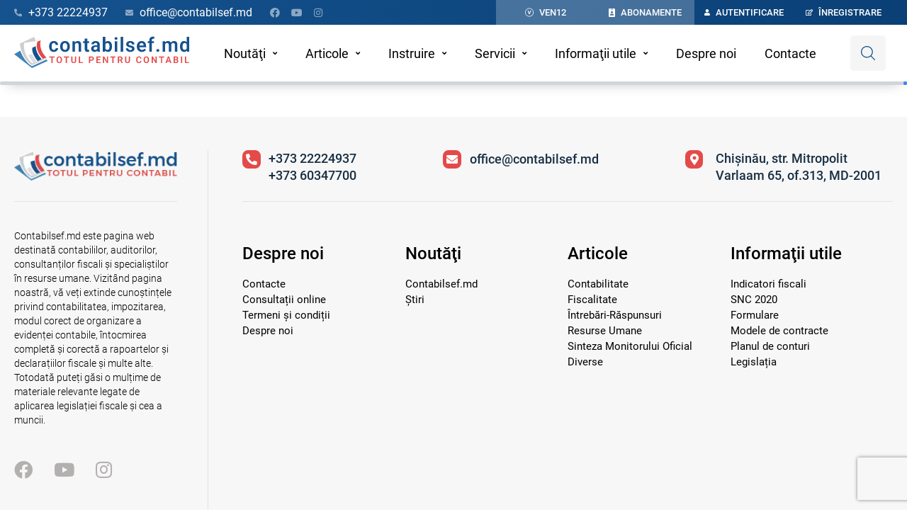

--- FILE ---
content_type: text/html; charset=utf-8
request_url: https://www.contabilsef.md/ro-cu-privire-la-completarea-rindurilor-facturilor-fiscale-cu-semnul-in-lipsa-informa-iei-scrisoarea-ifps-nr-17-2-2-02-2-3196-din-03-06-2009-ru-44104/
body_size: 77916
content:
<!DOCTYPE html><html prefix="og:http://ogp.me/ns#" lang="en"><head><meta charSet="utf-8"/><title>Cu privire la completarea rîndurilor facturilor fiscale cu semnul „-” în lipsa informaţiei (Scrisoarea IFPS Nr. 17-2/2-02/2-3196 din 03.06.2009)</title><meta property="og:url" content="/ro-cu-privire-la-completarea-rindurilor-facturilor-fiscale-cu-semnul-in-lipsa-informa-iei-scrisoarea-ifps-nr-17-2-2-02-2-3196-din-03-06-2009-ru-44104"/><meta property="og:type" content="website"/><meta property="og:title" content="Cu privire la completarea rîndurilor facturilor fiscale cu semnul „-” în lipsa informaţiei (Scrisoarea IFPS Nr. 17-2/2-02/2-3196 din 03.06.2009)"/><meta property="og:description" content="
Cu privire la completarear&amp;icirc;ndurilor facturilor fiscale cu semnul &amp;bdquo;-&amp;rdquo; &amp;icirc;n lipsa informaţiei
Nr. 17-2/2-02/2-3196 din03.06.2009
&amp;nbsp;"/><meta property="og:image" content="https://api.contabilsef.md//uploads/images/articles/original/389ada7386161bbfd5265b2d93b63990.png"/><meta name="description" content="
Cu privire la completarear&amp;icirc;ndurilor facturilor fiscale cu semnul &amp;bdquo;-&amp;rdquo; &amp;icirc;n lipsa informaţiei
Nr. 17-2/2-02/2-3196 din03.06.2009
&amp;nbsp;"/><meta name="viewport" content="width=device-width, initial-scale=1.0"/><meta name="next-head-count" content="9"/><link rel="icon" href="/static/landing-page/images/favicon.ico"/><meta name="msapplication-TileColor" content="#ffffff"/><meta name="msapplication-TileImage" content="/ms-icon-144x144.png"/><meta name="theme-color" content="#ffffff"/><script async="" src="https://www.googletagmanager.com/gtag/js?id=G-M4MJYJVE68"></script><script>
                window.dataLayer = window.dataLayer || [];
                function gtag(){dataLayer.push(arguments);}
                gtag('js', new Date());
                gtag('config', 'G-M4MJYJVE68');
              </script><link rel="preload" href="/_next/static/css/5343b38af48964fa.css" as="style"/><link rel="stylesheet" href="/_next/static/css/5343b38af48964fa.css" data-n-g=""/><noscript data-n-css=""></noscript><script defer="" nomodule="" src="/_next/static/chunks/polyfills-c67a75d1b6f99dc8.js"></script><script defer="" src="/_next/static/chunks/1664-b05c7c1c7645e03b.js"></script><script defer="" src="/_next/static/chunks/5675.fbb21883cae54b94.js"></script><script defer="" src="/_next/static/chunks/6715.a9ebd87d7bdc918b.js"></script><script defer="" src="/_next/static/chunks/2902.75ac9dd6935ee622.js"></script><script defer="" src="/_next/static/chunks/360.e1e519453e0cd23e.js"></script><script defer="" src="/_next/static/chunks/5839.5a04ff2f606a5366.js"></script><script defer="" src="/_next/static/chunks/9410.8948ff8326c28118.js"></script><script defer="" src="/_next/static/chunks/3905.403eade0e7dc3b8d.js"></script><script defer="" src="/_next/static/chunks/3253.f8fbeb768fe9764d.js"></script><script defer="" src="/_next/static/chunks/2334.37c5b3cd1ac0e359.js"></script><script src="/_next/static/chunks/webpack-246a2a090c5975c9.js" defer=""></script><script src="/_next/static/chunks/framework-6a97521d7d0436b6.js" defer=""></script><script src="/_next/static/chunks/main-8872ea62d5272706.js" defer=""></script><script src="/_next/static/chunks/pages/_app-5218b7bc20089da9.js" defer=""></script><script src="/_next/static/chunks/pages/articles/show-983ba8bd850c4b38.js" defer=""></script><script src="/_next/static/c__j62XCA-HNevT7HMQzy/_buildManifest.js" defer=""></script><script src="/_next/static/c__j62XCA-HNevT7HMQzy/_ssgManifest.js" defer=""></script><style data-styled="" data-styled-version="5.3.11"></style></head><body class="has-fixed-navbar" itemType="http://schema.org/WebPage"><div id="__next"><header class="header"><div class="header-contact-ribon"><div class="header-contact-ribon__inner"><div class="header-contact-ribon__links"><div class="header-contact-ribon__contact"><a href="tel:+373 22224937" title="Sună +373 22224937" target="_blank"><i class="fas fa-phone-alt"></i><p>+373 22224937</p></a><a href="mailto:office@contabilsef.md" title="Trimite un mesaj pe office@contabilsef.md" target="_blank"><i class="fas fa-envelope"></i><p>office@contabilsef.md</p></a></div><div class="header-contact-ribon__social-icons"><a href="https://www.facebook.com/contabilsef/" title="Vizitează pagina noastră de Facebook" target="_blank"><i class="fab fa-facebook"></i></a><a href="https://www.youtube.com/channel/UCaw3x_muRWFkgGxZPidDigA" title="Vizitează canalul nostru pe Youtube" target="_blank"><i class="fab fa-youtube"></i></a><a href="https://www.instagram.com/contabilsef.md/" title="Vizitează pagina noastră de Instagram" target="_blank"><i class="fab fa-instagram"></i></a></div></div><div class="header-contact-ribon__btns"><button class="tooltip "><span style="box-sizing:border-box;display:inline-block;overflow:hidden;width:initial;height:initial;background:none;opacity:1;border:0;margin:0;padding:0;position:relative;max-width:100%"><span style="box-sizing:border-box;display:block;width:initial;height:initial;background:none;opacity:1;border:0;margin:0;padding:0;max-width:100%"><img style="display:block;max-width:100%;width:initial;height:initial;background:none;opacity:1;border:0;margin:0;padding:0" alt="" aria-hidden="true" src="data:image/svg+xml,%3csvg%20xmlns=%27http://www.w3.org/2000/svg%27%20version=%271.1%27%20width=%2712%27%20height=%2715%27/%3e"/></span><img alt="Ven12" src="[data-uri]" decoding="async" data-nimg="intrinsic" style="position:absolute;top:0;left:0;bottom:0;right:0;box-sizing:border-box;padding:0;border:none;margin:auto;display:block;width:0;height:0;min-width:100%;max-width:100%;min-height:100%;max-height:100%"/><noscript><img alt="Ven12" srcSet="/_next/static/media/letter-v_white.c5e35ef7.svg 1x, /_next/static/media/letter-v_white.c5e35ef7.svg 2x" src="/_next/static/media/letter-v_white.c5e35ef7.svg" decoding="async" data-nimg="intrinsic" style="position:absolute;top:0;left:0;bottom:0;right:0;box-sizing:border-box;padding:0;border:none;margin:auto;display:block;width:0;height:0;min-width:100%;max-width:100%;min-height:100%;max-height:100%" loading="lazy"/></noscript></span><p>Ven12</p></button><a href="/revista-electronica-contabilsef#subscription"><button class="tooltip "><span style="box-sizing:border-box;display:inline-block;overflow:hidden;width:initial;height:initial;background:none;opacity:1;border:0;margin:0;padding:0;position:relative;max-width:100%"><span style="box-sizing:border-box;display:block;width:initial;height:initial;background:none;opacity:1;border:0;margin:0;padding:0;max-width:100%"><img style="display:block;max-width:100%;width:initial;height:initial;background:none;opacity:1;border:0;margin:0;padding:0" alt="" aria-hidden="true" src="data:image/svg+xml,%3csvg%20xmlns=%27http://www.w3.org/2000/svg%27%20version=%271.1%27%20width=%279%27%20height=%2712%27/%3e"/></span><img alt="Tickets" src="[data-uri]" decoding="async" data-nimg="intrinsic" style="position:absolute;top:0;left:0;bottom:0;right:0;box-sizing:border-box;padding:0;border:none;margin:auto;display:block;width:0;height:0;min-width:100%;max-width:100%;min-height:100%;max-height:100%"/><noscript><img alt="Tickets" srcSet="/_next/static/media/tickets-icon.867ef7eb.svg 1x, /_next/static/media/tickets-icon.867ef7eb.svg 2x" src="/_next/static/media/tickets-icon.867ef7eb.svg" decoding="async" data-nimg="intrinsic" style="position:absolute;top:0;left:0;bottom:0;right:0;box-sizing:border-box;padding:0;border:none;margin:auto;display:block;width:0;height:0;min-width:100%;max-width:100%;min-height:100%;max-height:100%" loading="lazy"/></noscript></span><p>Abonamente</p><span class="tooltiptext"></span></button></a><button class="tooltip "><i class="fas fa-user"></i><p>Autentificare</p></button><button class="tooltip "><i class="far fa-edit"></i><p>Înregistrare</p></button></div></div><div class="mobile-search__forms visible-device relative "><form class="header-navbar__form " action="/search"><input class="header-navbar__form-input " type="search" placeholder="Cautare" name="q" value=""/><button class="header-navbar__search"><i class="fas fa-search"></i></button></form><button class="mobile-search__button"><i class="fas fa-search"></i></button><div class="header-navbar__search-items "><div class="empty-list"><div><h3>Nu au fost gasit nimic!</h3></div></div></div></div></div><div class="header-navbar-bottom"><div class="header-navbar"><a title="Vizitează pagina principală" class="header-navbar__logo" href="/"><img class="header-navbar__logo" alt="ContabilSef Logo" src="/_next/static/media/contabilsef-logo.15766b9d.svg"/></a><div class="header-navbar__menu"><ul><li><a class="contains-nested-items " href="/noutati">Noutăţi</a><span><i class="fas fa-angle-down"></i></span><ul class="menu-list "><li><a class="" href="/nouta-i-contabilsef">Contabilsef.md</a></li><li><a class="" href="/nouta-i-generale">Știri</a></li></ul></li><li><a class="contains-nested-items " href="/articole">Articole</a><span><i class="fas fa-angle-down"></i></span><ul class="menu-list "><li><a class="" href="/contabilitate">Contabilitate</a></li><li><a class="" href="/fiscalitate">Fiscalitate</a></li><li><a class="" href="/intrebari-raspunsuri">Întrebări-Răspunsuri</a></li><li><a class="" href="/alte-hr-ae">Resurse Umane</a></li><li><a class="" href="/sinteza-monitorului-oficial">Sinteza Monitorului Oficial</a></li><li><a class="" href="/diverse">Diverse</a></li></ul></li><li><a class="contains-nested-items " href="/instruire">Instruire</a><span><i class="fas fa-angle-down"></i></span><ul class="menu-list "><li><a class="" href="/orarul-seminarelor">Orarul seminarelor</a></li><li><a class="" href="/cursuri-video">Cursuri video</a></li></ul></li><li><a class="contains-nested-items " href="/servicii">Servicii</a><span><i class="fas fa-angle-down"></i></span><ul class="menu-list "><li><a class="" href="/consultatii-online">Consultații online</a></li><li><a class="" href="/revista-electronica-contabilsef">Revista electronică ”Contabilsef.md”</a></li><li><a class="" href="/abonamente-la-revista">Abonamente la revistă</a></li><li><a class="" href="/completam-declaratia-ven12">Completăm Declarația VEN12</a></li></ul></li><li><a class="contains-nested-items " href="/informatii-utile">Informaţii utile</a><span><i class="fas fa-angle-down"></i></span><ul class="menu-list "><li><a class="" href="/indicatori-fiscali">Indicatori fiscali</a></li><li><a class="" href="/snc-2020">SNC 2020</a></li><li><a class="submeniu-item-title" href="/formulare">Formulare</a><ul class=""><li><a class="submeniu-item-title" href="/contabile">Contabile</a><ul class=""><li><a href="/documente-primare-cu-regim-special">Documente primare cu regim special</a></li><li><a href="/documente-primare">Documente primare</a></li></ul></li><li><a target="_blank" class="" href="https://sfs.md/ro/formular/">Fiscale</a></li><li><a target="_blank" class="" href="https://www.statistica.gov.md/pageview.php?l=ro&amp;idc=380&amp;">Rapoarte statistice</a></li><li><a target="_blank" class="" href="https://www.statistica.gov.md/pageview.php?l=ro&amp;idc=364&amp;">Situatii financiare</a></li></ul></li><li><a class="" href="/modele-de-contracte">Modele de contracte</a></li><li><a class="" href="/planul-de-conturi-2020">Planul de conturi</a></li><li><a class="submeniu-item-title" href="/legislatia">Legislația</a><ul class=""><li><a class="submeniu-item-title" href="/legislatia-contabila">Legislația contabilă</a><ul class=""><li><a href="/acte-normative-2">Acte normative</a></li><li><a href="/scrisori">Scrisori</a></li></ul></li><li><a class="submeniu-item-title" href="/legislatia-fiscala">Legislaţia fiscală</a><ul class=""><li><a href="/acte-normative-5">Acte normative</a></li><li><a href="/scrisori-4">Scrisori</a></li><li><a target="_blank" href="https://www.legis.md/cautare/getResults?doc_id=149349&amp;lang=ro#">Codul Fiscal</a></li><li><a target="_blank" href="https://sfs.md/ro/tratate-internationale">Impozitarea internationala</a></li><li><a target="_blank" href="https://actelocale.gov.md/">Acte ale autorităților locale publice</a></li></ul></li><li><a class="submeniu-item-title" href="/legislatia-muncii">Legislaţia muncii</a><ul class=""><li><a href="/acte-normative-8">Acte normative</a></li><li><a target="_blank" href="https://www.legis.md/cautare/getResults?doc_id=149268&amp;lang=ro#">Codul Muncii</a></li></ul></li><li><a class="submeniu-item-title" href="/asigurarea-sociala-si-medicala">Asigurarea socială şi medicală</a><ul class=""><li><a href="/acte-normative-11">Acte normative</a></li><li><a href="/scrisori-7">Scrisori</a></li><li><a target="_blank" href="https://cnas.gov.md/slidepageview.php?l=ro&amp;idc=519&amp;t=/Relatii-internationale/Acorduri-bilaterale">Tratate internaționale</a></li></ul></li></ul></li></ul></li><li><a class="" href="/about-us">Despre noi</a></li><li><a class="" href="/contacte">Contacte</a></li></ul></div><div class="header-navbar__btns relative"><form class="header-navbar__form hidden-device" action="/search"><input class="header-navbar__form-input " type="text" placeholder="Cautare" name="q" value=""/><input type="submit" hidden=""/><button type="button" class="header-navbar__search " aria-label="Deschide căutare"><svg width="20" height="20" viewBox="0 0 20 20" fill="none" xmlns="http://www.w3.org/2000/svg"><path d="M19.8107 18.9119L14.647 13.8308C15.9992 12.3616 16.8301 10.4187 16.8301 8.28068C16.8294 3.7071 13.0623 0 8.41496 0C3.76762 0 0.000488281 3.7071 0.000488281 8.28068C0.000488281 12.8543 3.76762 16.5614 8.41496 16.5614C10.4229 16.5614 12.2646 15.8668 13.7112 14.7122L18.8949 19.8134C19.1475 20.0622 19.5576 20.0622 19.8101 19.8134C20.0633 19.5646 20.0633 19.1607 19.8107 18.9119ZM8.41496 15.2873C4.4828 15.2873 1.29517 12.1504 1.29517 8.28068C1.29517 4.41101 4.4828 1.27403 8.41496 1.27403C12.3471 1.27403 15.5347 4.41101 15.5347 8.28068C15.5347 12.1504 12.3471 15.2873 8.41496 15.2873Z" fill="#15528E"></path></svg></button></form><div class="header-navbar__search-items "><div class="empty-list"><div><h3>Nu au fost gasit nimic!</h3></div></div></div><div class="header-navbar__burger-device"><button class="header-navbar__burger"><span></span><span></span><span></span></button></div></div></div></div></header><div class="mobile-menu-bg "></div><div class="mobile-menu  "><div class="mobile-menu-head"><a title="Vizitează pagina principală" href="/"><span style="box-sizing:border-box;display:inline-block;overflow:hidden;width:initial;height:initial;background:none;opacity:1;border:0;margin:0;padding:0;position:relative;max-width:100%"><span style="box-sizing:border-box;display:block;width:initial;height:initial;background:none;opacity:1;border:0;margin:0;padding:0;max-width:100%"><img style="display:block;max-width:100%;width:initial;height:initial;background:none;opacity:1;border:0;margin:0;padding:0" alt="" aria-hidden="true" src="data:image/svg+xml,%3csvg%20xmlns=%27http://www.w3.org/2000/svg%27%20version=%271.1%27%20width=%27247%27%20height=%2746%27/%3e"/></span><img alt="ContabilSef Logo" src="[data-uri]" decoding="async" data-nimg="intrinsic" class="mobile-menu__logo" style="position:absolute;top:0;left:0;bottom:0;right:0;box-sizing:border-box;padding:0;border:none;margin:auto;display:block;width:0;height:0;min-width:100%;max-width:100%;min-height:100%;max-height:100%"/><noscript><img alt="ContabilSef Logo" srcSet="/_next/static/media/contabilsef-logo.15766b9d.svg 1x, /_next/static/media/contabilsef-logo.15766b9d.svg 2x" src="/_next/static/media/contabilsef-logo.15766b9d.svg" decoding="async" data-nimg="intrinsic" style="position:absolute;top:0;left:0;bottom:0;right:0;box-sizing:border-box;padding:0;border:none;margin:auto;display:block;width:0;height:0;min-width:100%;max-width:100%;min-height:100%;max-height:100%" class="mobile-menu__logo" loading="lazy"/></noscript></span></a><button class="mobile-menu__close-btn"><span></span><span></span></button></div><ul class="nav-items"><li class=""><span class="close-submenu visible-device">Noutăţi<i class="fas fa-angle-right"></i></span><div class="sub-menu "><button class="submenu-btn"><i class="fas fa-angle-left"></i> Înapoi</button><ul class="nav-items"><li class=""><a href="/nouta-i-contabilsef">Contabilsef.md</a></li><li class=""><a href="/nouta-i-generale">Știri</a></li></ul></div></li><li class=""><span class="close-submenu visible-device">Articole<i class="fas fa-angle-right"></i></span><div class="sub-menu "><button class="submenu-btn"><i class="fas fa-angle-left"></i> Înapoi</button><ul class="nav-items"><li class=""><a href="/contabilitate">Contabilitate</a></li><li class=""><a href="/fiscalitate">Fiscalitate</a></li><li class=""><a href="/intrebari-raspunsuri">Întrebări-Răspunsuri</a></li><li class=""><a href="/alte-hr-ae">Resurse Umane</a></li><li class=""><a href="/sinteza-monitorului-oficial">Sinteza Monitorului Oficial</a></li><li class=""><a href="/diverse">Diverse</a></li></ul></div></li><li class=""><span class="close-submenu visible-device">Instruire<i class="fas fa-angle-right"></i></span><div class="sub-menu "><button class="submenu-btn"><i class="fas fa-angle-left"></i> Înapoi</button><ul class="nav-items"><li class=""><a href="/orarul-seminarelor">Orarul seminarelor</a></li><li class=""><a href="/cursuri-video">Cursuri video</a></li></ul></div></li><li class=""><span class="close-submenu visible-device">Servicii<i class="fas fa-angle-right"></i></span><div class="sub-menu "><button class="submenu-btn"><i class="fas fa-angle-left"></i> Înapoi</button><ul class="nav-items"><li class=""><a href="/consultatii-online">Consultații online</a></li><li class=""><a href="/revista-electronica-contabilsef">Revista electronică ”Contabilsef.md”</a></li><li class=""><a href="/abonamente-la-revista">Abonamente la revistă</a></li><li class=""><a href="/completam-declaratia-ven12">Completăm Declarația VEN12</a></li></ul></div></li><li class=""><span class="close-submenu visible-device">Informaţii utile<i class="fas fa-angle-right"></i></span><div class="sub-menu "><button class="submenu-btn"><i class="fas fa-angle-left"></i> Înapoi</button><ul class="nav-items"><li class=""><a href="/indicatori-fiscali">Indicatori fiscali</a></li><li class=""><a href="/snc-2020">SNC 2020</a></li><li class=""><span class="close-submenu visible-device">Formulare<i class="fas fa-angle-right"></i></span><div class="sub-menu "><button class="submenu-btn"><i class="fas fa-angle-left"></i> Înapoi</button><ul class="nav-items"><li class=""><span class="close-submenu visible-device">Contabile<i class="fas fa-angle-right"></i></span><div class="sub-menu "><button class="submenu-btn"><i class="fas fa-angle-left"></i> Înapoi</button><ul class="nav-items"><li class=""><a href="/documente-primare-cu-regim-special">Documente primare cu regim special</a></li><li class=""><a href="/documente-primare">Documente primare</a></li></ul></div></li><li class=""><a target="_blank" href="https://sfs.md/ro/formular/">Fiscale</a></li><li class=""><a target="_blank" href="https://www.statistica.gov.md/pageview.php?l=ro&amp;idc=380&amp;">Rapoarte statistice</a></li><li class=""><a target="_blank" href="https://www.statistica.gov.md/pageview.php?l=ro&amp;idc=364&amp;">Situatii financiare</a></li></ul></div></li><li class=""><a href="/modele-de-contracte">Modele de contracte</a></li><li class=""><a href="/planul-de-conturi-2020">Planul de conturi</a></li><li class=""><span class="close-submenu visible-device">Legislația<i class="fas fa-angle-right"></i></span><div class="sub-menu "><button class="submenu-btn"><i class="fas fa-angle-left"></i> Înapoi</button><ul class="nav-items"><li class=""><span class="close-submenu visible-device">Legislația contabilă<i class="fas fa-angle-right"></i></span><div class="sub-menu "><button class="submenu-btn"><i class="fas fa-angle-left"></i> Înapoi</button><ul class="nav-items"><li class=""><a href="/acte-normative-2">Acte normative</a></li><li class=""><a href="/scrisori">Scrisori</a></li></ul></div></li><li class=""><span class="close-submenu visible-device">Legislaţia fiscală<i class="fas fa-angle-right"></i></span><div class="sub-menu "><button class="submenu-btn"><i class="fas fa-angle-left"></i> Înapoi</button><ul class="nav-items"><li class=""><a href="/acte-normative-5">Acte normative</a></li><li class=""><a href="/scrisori-4">Scrisori</a></li><li class=""><a target="_blank" href="https://www.legis.md/cautare/getResults?doc_id=149349&amp;lang=ro#">Codul Fiscal</a></li><li class=""><a target="_blank" href="https://sfs.md/ro/tratate-internationale">Impozitarea internationala</a></li><li class=""><a target="_blank" href="https://actelocale.gov.md/">Acte ale autorităților locale publice</a></li></ul></div></li><li class=""><span class="close-submenu visible-device">Legislaţia muncii<i class="fas fa-angle-right"></i></span><div class="sub-menu "><button class="submenu-btn"><i class="fas fa-angle-left"></i> Înapoi</button><ul class="nav-items"><li class=""><a href="/acte-normative-8">Acte normative</a></li><li class=""><a target="_blank" href="https://www.legis.md/cautare/getResults?doc_id=149268&amp;lang=ro#">Codul Muncii</a></li></ul></div></li><li class=""><span class="close-submenu visible-device">Asigurarea socială şi medicală<i class="fas fa-angle-right"></i></span><div class="sub-menu "><button class="submenu-btn"><i class="fas fa-angle-left"></i> Înapoi</button><ul class="nav-items"><li class=""><a href="/acte-normative-11">Acte normative</a></li><li class=""><a href="/scrisori-7">Scrisori</a></li><li class=""><a target="_blank" href="https://cnas.gov.md/slidepageview.php?l=ro&amp;idc=519&amp;t=/Relatii-internationale/Acorduri-bilaterale">Tratate internaționale</a></li></ul></div></li></ul></div></li></ul></div></li><li class=""><a href="/about-us">Despre noi</a></li><li class=""><a href="/contacte">Contacte</a></li></ul><div class="mobile-menu__contacts"><span class="mobile-menu__contact-title">Contact information</span><a class="mobile-menu__contact" href="tel:+373 22224937" title="Sună +373 22224937" target="_blank"><i class="fas fa-phone-alt"></i><p>+373 22224937</p></a><a class="mobile-menu__contact" href="mailto:office@contabilsef.md" title="Trimite un mesaj pe office@contabilsef.md" target="_blank"><i class="fas fa-envelope"></i><p>office@contabilsef.md</p></a></div><div class="mobile-menu__social"><span class="mobile-menu__social-title">Follow us</span><a class="mobile-menu__social-link" href="https://www.facebook.com/contabilsef/" title="Vizitează pagina noastră de Facebook" target="_blank"><i class="fab fa-facebook"></i></a><a class="mobile-menu__social-link" href="https://www.youtube.com/channel/UCaw3x_muRWFkgGxZPidDigA" title="Vizitează canalul nostru pe Youtube" target="_blank"><i class="fab fa-youtube"></i></a><a class="mobile-menu__social-link" href="https://www.instagram.com/contabilsef.md/" title="Vizitează pagina noastră de Instagram" target="_blank"><i class="fab fa-instagram"></i></a></div></div><main><div class="article-main"><div class="breadcrumbs undefined" tabindex="0"><ol class="breadcrumbs__crumbs"></ol></div><div class="article container layout article-white"><div class="article__main"><div class="article__header"><div class="article__header__info --no-image"><div class="article__header__info__actions"><div class="article__header__info__actions__item"><div class="article__header__info__actions__item_icon-wrapper article__header__info__actions__item_icon-wrapper__icon"><i class="far fa-clock" aria-hidden="true"></i></div><span class="article__header__info__actions__item_name">03.06.2009</span></div><div class="article__header__info__actions__item"><div class="button-action__read"><button data-type="light" class="layout-row button-action" aria-label="Articol necitit" title=""><span class="view-button square-button-light  square-button-size-lg order-right "><i class="far fa-eye icon" aria-hidden="true"></i></span><span class="view-button label-item item-name-light  item-name-size-lg text-uppercase bg-primary-light">Adaugă la citite</span></button><div class="subscribe-popup "><div><p>Disponibil doar pentru abonații la Revista electronică.</p><button class="subscribe-popup__link"><span> Autentifică-te</span><i class="fas fa-long-arrow-alt-right" aria-hidden="true"></i></button></div><div class="subscribe-popup__icon"><svg width="66" height="66" viewBox="0 0 66 66" fill="none" xmlns="http://www.w3.org/2000/svg"><path fill-rule="evenodd" clip-rule="evenodd" d="M65.3944 56.4739V20.819C65.3944 18.3421 64.236 16.1893 62.6544 14.6076C61.0728 13.026 58.943 11.8908 56.4661 11.8908H53.4997V8.91858C53.4997 4.03019 49.4715 0.00195312 44.5831 0.00195312H8.91662C4.02821 0.00195312 0 4.03019 0 8.91858V56.4739C0 61.3623 4.02821 65.3899 8.91662 65.3905L56.411 65.3965C61.3546 65.3969 65.3944 61.3623 65.3944 56.4739ZM8.91662 5.94637H44.5831C46.281 5.94637 47.5553 7.22074 47.5553 8.91858V56.4739C47.5553 57.5199 47.7754 58.509 48.1126 59.4461H8.91662C7.21878 59.4461 5.94442 58.1717 5.94442 56.4739V8.91858C5.94442 7.22074 7.21878 5.94637 8.91662 5.94637ZM14.8668 17.8352C10.8139 17.7442 10.8139 23.8706 14.8668 23.7796H26.7557C30.8086 23.8706 30.8086 17.7442 26.7557 17.8352H14.8668ZM53.5055 56.4739V17.8352H56.4661C56.9615 17.8352 57.8155 18.1739 58.4631 18.8221C59.1106 19.4702 59.45 20.3236 59.45 20.819V56.4739C59.45 58.1698 58.1668 59.4719 56.44 59.4519C54.7414 59.4322 53.5055 58.1509 53.5055 56.4739ZM14.5592 29.724C10.5924 29.9291 10.9 35.8794 14.8668 35.6743H38.6503C42.6171 35.6743 42.6171 29.724 38.6503 29.724H14.8668C14.7644 29.7187 14.6617 29.7187 14.5592 29.724ZM14.5592 41.6187C10.6878 41.9054 10.9865 47.6775 14.8668 47.5631H38.6503C42.7032 47.6541 42.7032 41.5277 38.6503 41.6187H14.8668C14.7644 41.6133 14.6617 41.6133 14.5592 41.6187Z" fill="#F4F4F4"></path></svg></div></div></div></div><div class="article__header__info__actions__item text-bold"><div class="button-action__wrapper"><button data-type="light" class="layout-row button-action button-read" aria-label="Revista Contabil Șef" title="Vezi revista Contabil Șef"><span class="view-button square-button-hover square-button-light active square-button-size-lg order-right"><span style="box-sizing:border-box;display:inline-block;overflow:hidden;width:initial;height:initial;background:none;opacity:1;border:0;margin:0;padding:0;position:relative;max-width:100%"><span style="box-sizing:border-box;display:block;width:initial;height:initial;background:none;opacity:1;border:0;margin:0;padding:0;max-width:100%"><img style="display:block;max-width:100%;width:initial;height:initial;background:none;opacity:1;border:0;margin:0;padding:0" alt="" aria-hidden="true" src="data:image/svg+xml,%3csvg%20xmlns=%27http://www.w3.org/2000/svg%27%20version=%271.1%27%20width=%2716%27%20height=%2716%27/%3e"/></span><img alt="" aria-hidden="true" src="[data-uri]" decoding="async" data-nimg="intrinsic" class="icon " style="position:absolute;top:0;left:0;bottom:0;right:0;box-sizing:border-box;padding:0;border:none;margin:auto;display:block;width:0;height:0;min-width:100%;max-width:100%;min-height:100%;max-height:100%"/><noscript><img alt="" aria-hidden="true" srcSet="/_next/static/media/booklet-icon-orange.1c30e354.svg 1x, /_next/static/media/booklet-icon-orange.1c30e354.svg 2x" src="/_next/static/media/booklet-icon-orange.1c30e354.svg" decoding="async" data-nimg="intrinsic" style="position:absolute;top:0;left:0;bottom:0;right:0;box-sizing:border-box;padding:0;border:none;margin:auto;display:block;width:0;height:0;min-width:100%;max-width:100%;min-height:100%;max-height:100%" class="icon " loading="lazy"/></noscript></span></span><span class="view-button label-item item-name-light active item-name-size-lg text-uppercase  bg-success-light">e-Revista</span></button></div></div><div class="article__header__info__actions__item"><div class="button-action__add"><button class="layout-row button-action button-save" data-type="light" aria-label="Adaugă la favorite" title=""><span class="view-button square-button-light  square-button-size-lg order-right"><i class="fa-bookmark far"></i></span><span class="view-button label-item item-name-light  item-name-size-lg text-uppercase bg-gray">Adaugă la favorite</span></button><div class="subscribe-popup "><div><p>Disponibil doar pentru abonații la Revista electronică.</p><button class="subscribe-popup__link"><span> Autentifică-te</span><i class="fas fa-long-arrow-alt-right" aria-hidden="true"></i></button></div><div class="subscribe-popup__icon"><svg width="66" height="66" viewBox="0 0 66 66" fill="none" xmlns="http://www.w3.org/2000/svg"><path fill-rule="evenodd" clip-rule="evenodd" d="M65.3944 56.4739V20.819C65.3944 18.3421 64.236 16.1893 62.6544 14.6076C61.0728 13.026 58.943 11.8908 56.4661 11.8908H53.4997V8.91858C53.4997 4.03019 49.4715 0.00195312 44.5831 0.00195312H8.91662C4.02821 0.00195312 0 4.03019 0 8.91858V56.4739C0 61.3623 4.02821 65.3899 8.91662 65.3905L56.411 65.3965C61.3546 65.3969 65.3944 61.3623 65.3944 56.4739ZM8.91662 5.94637H44.5831C46.281 5.94637 47.5553 7.22074 47.5553 8.91858V56.4739C47.5553 57.5199 47.7754 58.509 48.1126 59.4461H8.91662C7.21878 59.4461 5.94442 58.1717 5.94442 56.4739V8.91858C5.94442 7.22074 7.21878 5.94637 8.91662 5.94637ZM14.8668 17.8352C10.8139 17.7442 10.8139 23.8706 14.8668 23.7796H26.7557C30.8086 23.8706 30.8086 17.7442 26.7557 17.8352H14.8668ZM53.5055 56.4739V17.8352H56.4661C56.9615 17.8352 57.8155 18.1739 58.4631 18.8221C59.1106 19.4702 59.45 20.3236 59.45 20.819V56.4739C59.45 58.1698 58.1668 59.4719 56.44 59.4519C54.7414 59.4322 53.5055 58.1509 53.5055 56.4739ZM14.5592 29.724C10.5924 29.9291 10.9 35.8794 14.8668 35.6743H38.6503C42.6171 35.6743 42.6171 29.724 38.6503 29.724H14.8668C14.7644 29.7187 14.6617 29.7187 14.5592 29.724ZM14.5592 41.6187C10.6878 41.9054 10.9865 47.6775 14.8668 47.5631H38.6503C42.7032 47.6541 42.7032 41.5277 38.6503 41.6187H14.8668C14.7644 41.6133 14.6617 41.6133 14.5592 41.6187Z" fill="#F4F4F4"></path></svg></div></div></div></div></div><div></div></div></div><div class="article__content-block"><div class="article__header-title"><div class="article__header__info__title-wrapper"><h1 class="article__header__info__title-wrapper__title">Cu privire la completarea rîndurilor facturilor fiscale cu semnul „-” în lipsa informaţiei (Scrisoarea IFPS Nr. 17-2/2-02/2-3196 din 03.06.2009)</h1><hr class="article__header__info__title-wrapper__hr"/></div></div><div class="article__content-hidden  "><div class="article__content_white"><div class="content-block">Cu privire la completarear&icirc;ndurilor facturilor fiscale cu semnul &bdquo;-&rdquo; &icirc;n lipsa informaţiei  Nr. 17-2/2-02/2-3196 din03.06.2009  &nbsp;  InspectoratulFiscal Principal de Stat a examinat adresarea ...</div></div><div class="private-article  "><div class="private-article-top"><div class="private-article-top-content"><div class="icon"><span style="box-sizing:border-box;display:inline-block;overflow:hidden;width:initial;height:initial;background:none;opacity:1;border:0;margin:0;padding:0;position:relative;max-width:100%"><span style="box-sizing:border-box;display:block;width:initial;height:initial;background:none;opacity:1;border:0;margin:0;padding:0;max-width:100%"><img style="display:block;max-width:100%;width:initial;height:initial;background:none;opacity:1;border:0;margin:0;padding:0" alt="" aria-hidden="true" src="data:image/svg+xml,%3csvg%20xmlns=%27http://www.w3.org/2000/svg%27%20version=%271.1%27%20width=%2766%27%20height=%2766%27/%3e"/></span><img aria-hidden="true" src="[data-uri]" decoding="async" data-nimg="intrinsic" style="position:absolute;top:0;left:0;bottom:0;right:0;box-sizing:border-box;padding:0;border:none;margin:auto;display:block;width:0;height:0;min-width:100%;max-width:100%;min-height:100%;max-height:100%"/><noscript><img aria-hidden="true" srcSet="/_next/static/media/newspaper-blue.b86e534e.svg 1x, /_next/static/media/newspaper-blue.b86e534e.svg 2x" src="/_next/static/media/newspaper-blue.b86e534e.svg" decoding="async" data-nimg="intrinsic" style="position:absolute;top:0;left:0;bottom:0;right:0;box-sizing:border-box;padding:0;border:none;margin:auto;display:block;width:0;height:0;min-width:100%;max-width:100%;min-height:100%;max-height:100%" loading="lazy"/></noscript></span></div><div class="content-item"><a href="/revista-electronica-contabilsef#subscription"><p>Versiunea completă a articolului este disponibilă pentru abonații la Revista electronică Contabilsef.md</p></a></div><div class="private-article-top-content__button"><button class="button-blue-dark"><a href="/revista-electronica-contabilsef#subscription">Abonează-te</a></button><div class="private-article-bottom-content__right private-auth-button"><button class="button-blue-border">Autentifică-te</button></div></div></div></div></div></div><div class="article__content__comments article__content__comments-private"><div class="comments-wrapper"><div class="comments-wrapper__title-box"><div class="comments-wrapper__title-box__title">Comentarii</div><hr class="comments-wrapper__title-box__hr"/></div><form class="create-comment-form "><div class="create-comment-form_title"><span></span></div><div class="create-comment-form_inputs"><div class="create-comment-form_inputs__input-box"><div class="input-wrapper "><div class="input-wrapper__input-box"><input placeholder="Nume*" class="create-comment-form_inputs__input-box__input" name="fullName" value=""/></div><img src="/_next/static/media/form-user.c1d0b2d0.svg" alt="articol form name icon" class="input-wrapper__icon" color="black"/></div></div><div class="create-comment-form_inputs__input-box"><div class="input-wrapper "><div class="input-wrapper__input-box"><input placeholder="Email*" class="create-comment-form_inputs__input-box__input" name="email" value=""/></div><img src="/_next/static/media/form-email.c99211f0.svg" alt="articol form email icon" class="input-wrapper__icon" color="black"/></div></div></div><div class="input-wrapper "><div class="input-wrapper__text-area-box "><textarea placeholder="Mesaj*" class="create-comment-form_text-area" rows="6" name="content"></textarea></div><img src="/_next/static/media/form-message.f7527afa.svg" alt="articol form message icon" class="input-wrapper__icon" color="black"/></div><div class="create-comment-form__action-box"><button class="create-comment-form__action-box_submit ">Postează comentariu</button><span class="create-comment-form__action-box_help">Adresa dvs. de e-mail nu va fi publicata. Campurile obligatorii sunt marcate *</span></div></form></div></div></div></div><aside class="article__aside"><div class="meeting-schedule"><div class="meeting-schedule__header"><h3>Instruire</h3><a href="/instruire">Vezi toate<i class="fas fa-long-arrow-alt-right"></i></a></div><div class="meeting-schedule__events-listing"><div class="meeting-schedule__tabs"><button class="">Orarul seminarelor</button><button class="active">Cursuri Video</button></div><div class="meeting-schedule__loading-wrapper"><div class="loading-wrapper"><div class="spinner"><div></div><div></div><div></div><div></div></div></div></div></div></div></aside><div class="main-content container container-plr"><div class="main-content__articles"><div class="related-articles"><div class="loading-wrapper"><div class="spinner"><div></div><div></div><div></div><div></div></div></div></div></div></div></div></div></main><button class="scrollTopBtn" aria-label="Derulați în sus">Sus <i class="fas fa-long-arrow-alt-up"></i></button><footer class="footer"><div class="footer-wrapper"><div class="footer-inner"><div class="footer-description"><div class="footer-logo"><a aria-label="Vizitează pagina principală" href="/"><span style="box-sizing:border-box;display:inline-block;overflow:hidden;width:initial;height:initial;background:none;opacity:1;border:0;margin:0;padding:0;position:relative;max-width:100%"><span style="box-sizing:border-box;display:block;width:initial;height:initial;background:none;opacity:1;border:0;margin:0;padding:0;max-width:100%"><img style="display:block;max-width:100%;width:initial;height:initial;background:none;opacity:1;border:0;margin:0;padding:0" alt="" aria-hidden="true" src="data:image/svg+xml,%3csvg%20xmlns=%27http://www.w3.org/2000/svg%27%20version=%271.1%27%20width=%27247%27%20height=%2746%27/%3e"/></span><img alt="ContabilSef Logo" src="[data-uri]" decoding="async" data-nimg="intrinsic" style="position:absolute;top:0;left:0;bottom:0;right:0;box-sizing:border-box;padding:0;border:none;margin:auto;display:block;width:0;height:0;min-width:100%;max-width:100%;min-height:100%;max-height:100%"/><noscript><img alt="ContabilSef Logo" srcSet="/_next/image?url=%2F_next%2Fstatic%2Fmedia%2Fcontabilsef-logo.c413532c.png&amp;w=256&amp;q=75 1x, /_next/image?url=%2F_next%2Fstatic%2Fmedia%2Fcontabilsef-logo.c413532c.png&amp;w=640&amp;q=75 2x" src="/_next/image?url=%2F_next%2Fstatic%2Fmedia%2Fcontabilsef-logo.c413532c.png&amp;w=640&amp;q=75" decoding="async" data-nimg="intrinsic" style="position:absolute;top:0;left:0;bottom:0;right:0;box-sizing:border-box;padding:0;border:none;margin:auto;display:block;width:0;height:0;min-width:100%;max-width:100%;min-height:100%;max-height:100%" loading="lazy"/></noscript></span></a></div><p>Contabilsef.md este pagina web destinată contabililor, auditorilor, consultanților fiscali și specialiștilor în resurse umane. Vizitând pagina noastră, vă veți extinde cunoștințele privind contabilitatea, impozitarea, modul corect de organizare a evidenței contabile, întocmirea completă și corectă a rapoartelor și declarațiilor fiscale și multe alte. Totodată puteți găsi o mulțime de materiale relevante legate de aplicarea legislației fiscale și cea a muncii.</p><div class="footer-description__socials"><a href="https://www.facebook.com/contabilsef/" title="Vizitează pagina noastră de Facebook" target="_blank"><i class="fab fa-facebook"></i></a><a href="https://www.youtube.com/channel/UCaw3x_muRWFkgGxZPidDigA" title="Vizitează canalul nostru pe Youtube" target="_blank"><i class="fab fa-youtube"></i></a><a href="https://www.instagram.com/contabilsef.md/" title="Vizitează pagina noastră de Instagram" target="_blank"><i class="fab fa-instagram"></i></a></div><div class="pay-methods"><span style="box-sizing:border-box;display:inline-block;overflow:hidden;width:initial;height:initial;background:none;opacity:1;border:0;margin:0;padding:0;position:relative;max-width:100%"><span style="box-sizing:border-box;display:block;width:initial;height:initial;background:none;opacity:1;border:0;margin:0;padding:0;max-width:100%"><img style="display:block;max-width:100%;width:initial;height:initial;background:none;opacity:1;border:0;margin:0;padding:0" alt="" aria-hidden="true" src="data:image/svg+xml,%3csvg%20xmlns=%27http://www.w3.org/2000/svg%27%20version=%271.1%27%20width=%2761%27%20height=%2720%27/%3e"/></span><img alt="ContabilSef Logo" src="[data-uri]" decoding="async" data-nimg="intrinsic" style="position:absolute;top:0;left:0;bottom:0;right:0;box-sizing:border-box;padding:0;border:none;margin:auto;display:block;width:0;height:0;min-width:100%;max-width:100%;min-height:100%;max-height:100%"/><noscript><img alt="ContabilSef Logo" srcSet="/_next/image?url=%2F_next%2Fstatic%2Fmedia%2Fvisa.23c649ac.png&amp;w=64&amp;q=75 1x, /_next/image?url=%2F_next%2Fstatic%2Fmedia%2Fvisa.23c649ac.png&amp;w=128&amp;q=75 2x" src="/_next/image?url=%2F_next%2Fstatic%2Fmedia%2Fvisa.23c649ac.png&amp;w=128&amp;q=75" decoding="async" data-nimg="intrinsic" style="position:absolute;top:0;left:0;bottom:0;right:0;box-sizing:border-box;padding:0;border:none;margin:auto;display:block;width:0;height:0;min-width:100%;max-width:100%;min-height:100%;max-height:100%" loading="lazy"/></noscript></span><span style="box-sizing:border-box;display:inline-block;overflow:hidden;width:initial;height:initial;background:none;opacity:1;border:0;margin:0;padding:0;position:relative;max-width:100%"><span style="box-sizing:border-box;display:block;width:initial;height:initial;background:none;opacity:1;border:0;margin:0;padding:0;max-width:100%"><img style="display:block;max-width:100%;width:initial;height:initial;background:none;opacity:1;border:0;margin:0;padding:0" alt="" aria-hidden="true" src="data:image/svg+xml,%3csvg%20xmlns=%27http://www.w3.org/2000/svg%27%20version=%271.1%27%20width=%2737%27%20height=%2729%27/%3e"/></span><img alt="ContabilSef Logo" src="[data-uri]" decoding="async" data-nimg="intrinsic" style="position:absolute;top:0;left:0;bottom:0;right:0;box-sizing:border-box;padding:0;border:none;margin:auto;display:block;width:0;height:0;min-width:100%;max-width:100%;min-height:100%;max-height:100%"/><noscript><img alt="ContabilSef Logo" srcSet="/_next/image?url=%2F_next%2Fstatic%2Fmedia%2Fmaster.83e19b29.png&amp;w=48&amp;q=75 1x, /_next/image?url=%2F_next%2Fstatic%2Fmedia%2Fmaster.83e19b29.png&amp;w=96&amp;q=75 2x" src="/_next/image?url=%2F_next%2Fstatic%2Fmedia%2Fmaster.83e19b29.png&amp;w=96&amp;q=75" decoding="async" data-nimg="intrinsic" style="position:absolute;top:0;left:0;bottom:0;right:0;box-sizing:border-box;padding:0;border:none;margin:auto;display:block;width:0;height:0;min-width:100%;max-width:100%;min-height:100%;max-height:100%" loading="lazy"/></noscript></span></div></div><div class="footer-nav"><div class="footer-nav__contacts hidden-xs"><div class="footer-nav__contacts-item"><span class="icon"><i class="fas fa-phone-alt" aria-hidden="true"></i></span><div class="content"><a href="tel:+373 22224937">+373 22224937</a><a href="tel:+373 60347700">+373 60347700</a></div></div><div class="footer-nav__contacts-item"><a href="mailto:office@contabilsef.md" title="Contactează-ne prin poșta electronică"><span class="icon"><i class="fas fa-envelope" aria-hidden="true"></i></span><span class="content">office@contabilsef.md</span></a></div><address class="footer-nav__contacts-item"><p><span class="icon"><i class="fas fa-map-marker-alt" aria-hidden="true"></i></span><span class="content">Chișinău, str. Mitropolit<br/> Varlaam 65, of.313, MD-2001</span></p></address></div><div class="footer-nav__links"><div class="footer-nav__links-block"><p>Despre noi</p><ul><li><a href="/contacte">Contacte</a></li><li><a href="/consultatii-online">Consultații online</a></li><li><a href="/termeni-si-conditii-">Termeni și condiții </a></li><li><a href="/about-us">Despre noi</a></li></ul></div><div class="footer-nav__links-block"><p>Noutăţi</p><ul><li><a href="/nouta-i-contabilsef">Contabilsef.md</a></li><li><a href="/nouta-i-generale">Știri</a></li></ul></div><div class="footer-nav__links-block"><p>Articole</p><ul><li><a href="/contabilitate">Contabilitate</a></li><li><a href="/fiscalitate">Fiscalitate</a></li><li><a href="/intrebari-raspunsuri">Întrebări-Răspunsuri</a></li><li><a href="/alte-hr-ae">Resurse Umane</a></li><li><a href="/sinteza-monitorului-oficial">Sinteza Monitorului Oficial</a></li><li><a href="/diverse">Diverse</a></li></ul></div><div class="footer-nav__links-block"><p>Informaţii utile</p><ul><li><a href="/indicatori-fiscali">Indicatori fiscali</a></li><li><a href="/snc-2020">SNC 2020</a></li><li><a href="/formulare">Formulare</a></li><li><a href="/modele-de-contracte">Modele de contracte</a></li><li><a href="/planul-de-conturi-2020">Planul de conturi</a></li><li><a href="/legislatia">Legislația</a></li></ul></div><div class="footer-nav__contacts visible-xs"><div class="footer-nav__contacts-title"><p>Contacte</p></div><div class="footer-nav__contacts-item"><span class="icon"><i class="fas fa-phone-alt" aria-hidden="true"></i></span><div class="content"><a href="tel:+373 22224937">+373 22224937</a><a href="tel:+373 60347700">+373 60347700</a></div></div><div class="footer-nav__contacts-item"><a href="mailto:office@contabilsef.md" title="Contactează-ne prin poșta electronică"><span class="icon"><i class="fas fa-envelope" aria-hidden="true"></i></span><span class="content">office@contabilsef.md</span></a></div><address class="footer-nav__contacts-item"><p><span class="icon"><i class="fas fa-map-marker-alt" aria-hidden="true"></i></span><span class="content">Chișinău, str. Mitropolit<br/> Varlaam 65, of.313, MD-2001</span></p></address></div></div></div></div><div class="footer-rights"><p>2023 © ContabilSef</p><a target="_blank" href="https://www.creativsoft.md/">With <i class="fas fa-heart heart-beat"></i> CreativSoft</a></div></div></footer><div class="Toastify"></div></div><script id="__NEXT_DATA__" type="application/json">{"props":{"isMobileView":false,"initialState":{"AuthReducer":{"auth":false,"activities":{"data":[],"total":0},"categories":[],"users":[],"userExists":false,"payedArticles":[]},"ModalReducer":{"modal":{"isOpen":false}},"PageReducer":{"page":{"slug":"ro-cu-privire-la-completarea-rindurilor-facturilor-fiscale-cu-semnul-in-lipsa-informa-iei-scrisoarea-ifps-nr-17-2-2-02-2-3196-din-03-06-2009-ru-44104","externalUrl":null,"moduleName":"Articles","templateName":null,"actionName":"show","breadcrumbs":[{"text":"Home","slug":""},{"text":"Scrisorile principale cu privire la TVA şi accize","slug":"scrisorile-principale-cu-privire-la-tva-i-accize"},{"text":"Cu privire la completarea rîndurilor facturilor fiscale cu semnul „-” în lipsa informaţiei (Scrisoarea IFPS Nr. 17-2/2-02/2-3196 din 03.06.2009)","slug":""}],"layoutsName":null,"meta":{"id":34868,"title":"Cu privire la completarea rîndurilor facturilor fiscale cu semnul „-” în lipsa informaţiei (Scrisoarea IFPS Nr. 17-2/2-02/2-3196 din 03.06.2009)","description":"\r\nCu privire la completarear\u0026icirc;ndurilor facturilor fiscale cu semnul \u0026bdquo;-\u0026rdquo; \u0026icirc;n lipsa informaţiei\r\nNr. 17-2/2-02/2-3196 din03.06.2009\r\n\u0026nbsp;","robots":"index,follow","keywords":null,"dateUpdated":"","dateCreated":"2023-07-24 09:15:48","languages":{"id":1,"slug":"ro","name":"Română","status":"DEFAULT","dateUpdated":"","dateCreated":"2023-01-23 21:27:01"}},"data":null,"model":{"id":800,"countComments":0,"slug":"ro-cu-privire-la-completarea-rindurilor-facturilor-fiscale-cu-semnul-in-lipsa-informa-iei-scrisoarea-ifps-nr-17-2-2-02-2-3196-din-03-06-2009-ru-44104","externalUrl":null,"layoutsName":null,"priority":null,"title":"Cu privire la completarea rîndurilor facturilor fiscale cu semnul „-” în lipsa informaţiei (Scrisoarea IFPS Nr. 17-2/2-02/2-3196 din 03.06.2009)","shortDescription":null,"description":"Cu privire la completarear\u0026icirc;ndurilor facturilor fiscale cu semnul \u0026bdquo;-\u0026rdquo; \u0026icirc;n lipsa informaţiei  Nr. 17-2/2-02/2-3196 din03.06.2009  \u0026nbsp;  InspectoratulFiscal Principal de Stat a examinat adresarea ...","popularity":1332,"status":"ACTIVE","ven12Code":null,"price":null,"private":true,"privateArticle":null,"subscriptions":[1],"ven12Subscriptions":null,"ven12Years":null,"sourceName":null,"sourceLink":null,"authorId":null,"authorFullName":null,"authorPhoneNumber":null,"authorCompany":null,"authorProfession":null,"authorUrl":null,"authorMediaId":null,"mediaId":null,"mediaPath":"uploads/images/articles/original/389ada7386161bbfd5265b2d93b63990.png","metaTitle":"Cu privire la completarea rîndurilor facturilor fiscale cu semnul „-” în lipsa informaţiei (Scrisoarea IFPS Nr. 17-2/2-02/2-3196 din 03.06.2009)","metaDescription":"\r\nCu privire la completarear\u0026icirc;ndurilor facturilor fiscale cu semnul \u0026bdquo;-\u0026rdquo; \u0026icirc;n lipsa informaţiei\r\nNr. 17-2/2-02/2-3196 din03.06.2009\r\n\u0026nbsp;","metaRobots":"index,follow","metaKeywords":null,"publishDate":"2009-06-03 04:56:00","dateUpdated":"2026-01-10 21:12:38","dateCreated":"2024-06-24 09:13:30","moduleName":"Articles","actionName":"show","tags":[],"categories":[{"id":15,"slug":"scrisorile-principale-cu-privire-la-tva-i-accize","pageId":72524,"layoutsName":"NOUTATI","parentId":null,"priority":null,"title":"Scrisorile principale cu privire la TVA şi accize","shortDescription":null,"description":null,"status":"ACTIVE","homePage":null,"mediaId":null,"dateUpdated":null,"dateCreated":"2023-07-24 09:14:33","articleId":800,"moduleName":"CategoriesArticles","actionName":"index"},{"id":123,"slug":"revista-electronica-contabilsef-md-servicii-1","pageId":72632,"layoutsName":"NOUTATI","parentId":121,"priority":null,"title":"Revista electronică ”Contabilsef.md”","shortDescription":null,"description":"\u003cp\u003ePrin abonarea la acest serviciu primiți acces la \u003cstrong\u003eRevista electronică „Contabilsef.md”\u003c/strong\u003e. În revista electronică vor fi publicate articole din domeniu fiscal-contabil, întrebări-răspunsuri, tabele comparative, precum și alte informații utile, care vor facilita înțelegerea și studierea Standardelor Naționale de Contabilitate și aplicarea acestora în practică, aplicarea corectă a legislației fiscale, legislației muncii și nu numai. În publicațiile revistei vor fi abordate problemele profesionale cu care se confruntă contabilii și căile de soluționare, vor fi prezentate exemple practice de contabilizare a faptelor economice și vor fi dezvăluite procedee de contabilizare a faptelor economice din diferite domenii ale economiei: comerț, alimentație publică, construcții, producere, servicii, etc. \u003cstrong\u003ePrețul abonamentului\u003c/strong\u003e 1040 lei, fără TVA pentru un an calendaristic din data achitării. La efectuarea plății, vă rugăm să indicați ID-ul personal din cabinetul personal sau din contul de plată. După achitarea abonamentului, va fi activat serviciul ales și veți primi o scrisoare de înștiințare pe e-mail. Pentru orice întrebări sau detalii puteți să ne contactați la e-mailul office@contabilsef.md sau la numărul de telefon 022 22-49-37. \u003ca href=\"/termeni-si-conditii-revista-electronica-contabilsef-md\"\u003eTermeni si conditii\u003c/a\u003e\u003c/p\u003e","status":"ACTIVE","homePage":null,"mediaId":null,"dateUpdated":"2024-06-21 14:58:05","dateCreated":"2023-07-24 09:14:36","articleId":800,"moduleName":"CategoriesArticles","actionName":"index"},{"id":147,"slug":"scrisori-4","pageId":88792,"layoutsName":"HOTARARI","parentId":null,"priority":null,"title":"Scrisori","shortDescription":null,"description":null,"status":"ACTIVE","homePage":null,"mediaId":null,"dateUpdated":null,"dateCreated":"2023-07-24 10:29:18","articleId":800,"moduleName":"CategoriesArticles","actionName":"index"}],"mediaPaths":[],"hasAccess":false,"isAuthorized":false,"auth":null,"viewType":"DEFAULT","hasReadAction":false,"hasFavoriteAction":false},"page-by-slug-time":0.33150219917297363,"settings":[{"metaKey":"_EXTRA_DECLARATION_PRICE","metaValue":"350"},{"metaKey":"_LANDING_CONTACTS_INSTAGRAM_LINK","metaValue":"https://www.instagram.com/contabilsef.md/"},{"metaKey":"_LANDING_CONTACTS_FACEBOOK_LINK","metaValue":"https://www.facebook.com/contabilsef"},{"metaKey":"_LANDING_CONTACTS_ADDRESS","metaValue":"str. Mitropolit Varlaam 65, of.313"},{"metaKey":"_LANDING_CONTACTS_CITY","metaValue":"MD-2001, mun. Chișinău"},{"metaKey":"_LANDING_CONTACTS_EMAIL","metaValue":"office@contabilsef.md"},{"metaKey":"_LANDING_CONTACTS_PHONE","metaValue":"+373 60347700"},{"metaKey":"_IPS_ADMIN_ACCESS","metaValue":"92.115.212.24,127.0.0.1,178.168.85.76,87.248.170.46,95.65.117.139,89.28.13.176,89.28.120.43,89.149.111.51,89.28.70.163,89.28.34.121,46.166.63.148,95.65.117.17,188.138.147.206,89.28.90.18,"},{"metaKey":"_USER_PROFILE_CATEGORIES","metaValue":"43,29,40,136,3"},{"metaKey":"_ARTICOLE_VEZI_TOATE","metaValue":"/articole"},{"metaKey":"_NOUTATI_VEZI_TOATE","metaValue":"/nouta-i-generale"},{"metaKey":"_INSTRUIRE_VEZI_TOATE","metaValue":"/instruire"},{"metaKey":"_CONTABIL_VEZI_TOATE","metaValue":"/nouta-i-contabilsef"},{"metaKey":"_USERS_PROFILES_ACTIVITIES_CATEGORIES","metaValue":"0|-publishDate|0|43,29,40,136,3"},{"metaKey":"_QUESTION_SUBSCRIPTION_COUNT","metaValue":"20"},{"metaKey":"_QUESTION_SUBSCRIPTION_SERVICE_NAME","metaValue":"Question subscription"},{"metaKey":"_QUESTION_SUBSCRIPTION_PRICE","metaValue":"3955"},{"metaKey":"_EMAIL_SENDER_DISPLAY_NAME","metaValue":"Contabilsef.md"},{"metaKey":"_CATEGORIES_ARTICLES_VIEW_WITH_RIGHT_BLOCK","metaValue":"1,80"},{"metaKey":"_CATEGORIES_ARTICLES_VIEW_SINGLE","metaValue":"43,131,29,40,3,22,136"},{"metaKey":"_ARTICLES_CATEGORY_IDX_ICON_READ","metaValue":"40,29,22,43,134,3"},{"metaKey":"_ARTICLES_CATEGORY_IDX_ICON_FAVORITE","metaValue":"80,22,40,29,43,134,3"},{"metaKey":"_HOMEPAGE_TRAINING_PERIODS","metaValue":"0|date"},{"metaKey":"_HOMEPAGE_TRAINING_TYPE_VIDEO","metaValue":"0|-dateCreated|20||VIDEO"},{"metaKey":"_HOMEPAGE_TRAINING_TYPE_SEMINAR","metaValue":"0|publishDate|20||SEMINAR"},{"metaKey":"_HOMEPAGE_ARTICLE_CATEGORY_ID_3","metaValue":"0|-publishDate|6|43,29,40,131,3,22,134"},{"metaKey":"_HOMEPAGE_ARTICLE_CATEGORY_ID_2","metaValue":"1|-publishDate|6"},{"metaKey":"_HOMEPAGE_ARTICLE_CATEGORY_ID_1","metaValue":"80|-publishDate|6"},{"metaKey":"_HOMEPAGE_RIGHT_CATEGORY_ID","metaValue":"0|-publishDate|2|43,29,40,136,3"},{"metaKey":"_HOMEPAGE_ACTUAL_INFO_ARTICLES_CATEGORY_ID","metaValue":"80|-publishDate|6"},{"metaKey":"_HOMEPAGE_TOP_ARTICLE_CATEGORY_ID","metaValue":"1|-publishDate|6"},{"metaKey":"_REVISTA_CONTABIL_SEF_CATEGORY_ID","metaValue":"80"},{"metaKey":"_EMAIL_SENDER","metaValue":"office@contabilsef.md"},{"metaKey":"_GENERAL_INSTAGRAM_LINK","metaValue":"https://www.instagram.com/contabilsef.md/"},{"metaKey":"_GENERAL_YOUTUBE_LINK","metaValue":"https://www.youtube.com/channel/UCaw3x_muRWFkgGxZPidDigA"},{"metaKey":"_GENERAL_FACEBOOK_LINK","metaValue":"https://www.facebook.com/contabilsef/"},{"metaKey":"_GENERAL_ADDRESS","metaValue":"Chișinău, str. Mitropolit\u003cbr/\u003e Varlaam 65, of.313, MD-2001"},{"metaKey":"_GENERAL_EMAIL","metaValue":"office@contabilsef.md"},{"metaKey":"_GENERAL_PHONE_NUMBER_2","metaValue":"+373 60347700"},{"metaKey":"_GENERAL_PHONE_NUMBER_1","metaValue":"+373 22224937"},{"metaKey":"_FOOTER_INFO","metaValue":"Contabilsef.md este pagina web destinată contabililor, auditorilor, consultanților fiscali și specialiștilor în resurse umane. Vizitând pagina noastră, vă veți extinde cunoștințele privind contabilitatea, impozitarea, modul corect de organizare a evidenței contabile, întocmirea completă și corectă a rapoartelor și declarațiilor fiscale și multe alte. Totodată puteți găsi o mulțime de materiale relevante legate de aplicarea legislației fiscale și cea a muncii."},{"metaKey":"_CONTACT_PAGE_MAP_LONGITUDE","metaValue":"28.840327976797976"},{"metaKey":"_CONTACT_PAGE_MAP_LATITUDE","metaValue":"47.02197518409201"},{"metaKey":"_CONTACT_PAGE_ADDRESS","metaValue":"Chișinău, str. Mitropolit Varlaam 65, of.313, MD-2001"},{"metaKey":"_CONTACT_PAGE_EMAIL","metaValue":"office@contabilsef.md"},{"metaKey":"_CONTACT_PAGE_PHONE_NUMBER_2","metaValue":"+373 60347700"},{"metaKey":"_CONTACT_PAGE_PHONE_NUMBER_1","metaValue":"+373 22224937"}],"menus":{"header":[{"id":3738,"menuTitle":"header","menuId":1,"pageId":88777,"parentPagesId":null,"slug":"noutati","externalUrl":null,"moduleName":"CategoriesArticles","actionName":"index","entityId":132,"layoutsName":null,"title":"Noutăţi","shortDescription":null,"priority":null,"mediaId":null,"pages":[{"id":3739,"menuTitle":"header","menuId":1,"pageId":72589,"parentPagesId":88777,"slug":"nouta-i-contabilsef","externalUrl":null,"moduleName":"CategoriesArticles","actionName":"index","entityId":80,"layoutsName":"NOUTATI","title":"Contabilsef.md","shortDescription":null,"priority":null,"mediaId":null,"pages":[]},{"id":3740,"menuTitle":"header","menuId":1,"pageId":72510,"parentPagesId":88777,"slug":"nouta-i-generale","externalUrl":null,"moduleName":"CategoriesArticles","actionName":"index","entityId":1,"layoutsName":"NOUTATI","title":"Știri","shortDescription":null,"priority":null,"mediaId":null,"pages":[]}],"templateName":"MENU"},{"id":3741,"menuTitle":"header","menuId":1,"pageId":88778,"parentPagesId":null,"slug":"articole","externalUrl":null,"moduleName":"CategoriesArticles","actionName":"index","entityId":133,"layoutsName":null,"title":"Articole","shortDescription":null,"priority":null,"mediaId":null,"pages":[{"id":3742,"menuTitle":"header","menuId":1,"pageId":72552,"parentPagesId":88778,"slug":"contabilitate","externalUrl":null,"moduleName":"CategoriesArticles","actionName":"index","entityId":43,"layoutsName":"NOUTATI","title":"Contabilitate","shortDescription":"","priority":null,"mediaId":null,"pages":[]},{"id":3743,"menuTitle":"header","menuId":1,"pageId":72538,"parentPagesId":88778,"slug":"fiscalitate","externalUrl":null,"moduleName":"CategoriesArticles","actionName":"index","entityId":29,"layoutsName":"NOUTATI","title":"Fiscalitate","shortDescription":null,"priority":null,"mediaId":null,"pages":[]},{"id":3744,"menuTitle":"header","menuId":1,"pageId":72549,"parentPagesId":88778,"slug":"intrebari-raspunsuri","externalUrl":null,"moduleName":"CategoriesArticles","actionName":"index","entityId":40,"layoutsName":"NOUTATI","title":"Întrebări-Răspunsuri","shortDescription":null,"priority":null,"mediaId":null,"pages":[]},{"id":3745,"menuTitle":"header","menuId":1,"pageId":72512,"parentPagesId":88778,"slug":"alte-hr-ae","externalUrl":null,"moduleName":"CategoriesArticles","actionName":"index","entityId":3,"layoutsName":"NOUTATI","title":"Resurse Umane","shortDescription":null,"priority":null,"mediaId":null,"pages":[]},{"id":3746,"menuTitle":"header","menuId":1,"pageId":72531,"parentPagesId":88778,"slug":"sinteza-monitorului-oficial","externalUrl":null,"moduleName":"CategoriesArticles","actionName":"index","entityId":22,"layoutsName":"NOUTATI","title":"Sinteza Monitorului Oficial","shortDescription":"Prezentarea succintă a modificărilor legislative în domeniul fiscal-contabil","priority":null,"mediaId":13141,"pages":[]},{"id":3747,"menuTitle":"header","menuId":1,"pageId":88779,"parentPagesId":88778,"slug":"diverse","externalUrl":null,"moduleName":"CategoriesArticles","actionName":"index","entityId":134,"layoutsName":null,"title":"Diverse","shortDescription":null,"priority":null,"mediaId":null,"pages":[]}],"templateName":"MENU"},{"id":3748,"menuTitle":"header","menuId":1,"pageId":88780,"parentPagesId":null,"slug":"instruire","externalUrl":null,"moduleName":"CategoriesArticles","actionName":"index","entityId":135,"layoutsName":null,"title":"Instruire","shortDescription":null,"priority":null,"mediaId":null,"pages":[{"id":3749,"menuTitle":"header","menuId":1,"pageId":88826,"parentPagesId":88780,"slug":"orarul-seminarelor","externalUrl":null,"moduleName":"Trainings","actionName":"index","entityId":null,"layoutsName":null,"title":"Orarul seminarelor","shortDescription":null,"priority":null,"mediaId":null,"pages":[]},{"id":3750,"menuTitle":"header","menuId":1,"pageId":88828,"parentPagesId":88780,"slug":"cursuri-video","externalUrl":null,"moduleName":"Trainings","actionName":"index","entityId":null,"layoutsName":null,"title":"Cursuri video","shortDescription":null,"priority":null,"mediaId":null,"pages":[]}],"templateName":"MENU"},{"id":3751,"menuTitle":"header","menuId":1,"pageId":72630,"parentPagesId":null,"slug":"servicii","externalUrl":null,"moduleName":"Categories","actionName":"index","entityId":121,"layoutsName":"NOUTATI","title":"Servicii","shortDescription":null,"priority":null,"mediaId":null,"pages":[{"id":3752,"menuTitle":"header","menuId":1,"pageId":16277,"parentPagesId":72630,"slug":"consultatii-online","externalUrl":null,"moduleName":"Pages","actionName":"show","entityId":null,"layoutsName":null,"title":"Consultații online","shortDescription":"Primiți răspunsuri de la specialiștii calificați cu experiență practică bogată","priority":null,"mediaId":11976,"pages":[]},{"id":3753,"menuTitle":"header","menuId":1,"pageId":88939,"parentPagesId":72630,"slug":"revista-electronica-contabilsef","externalUrl":null,"moduleName":"Landings","actionName":"show","entityId":5,"layoutsName":null,"title":"Revista electronică ”Contabilsef.md”","shortDescription":"Publicația electronică pentru contabili, auditori, consultanți fiscali și specialiști în resurse umane. ","priority":null,"mediaId":19919,"pages":[]},{"id":3755,"menuTitle":"header","menuId":1,"pageId":92949,"parentPagesId":72630,"slug":"abonamente-la-revista","externalUrl":null,"moduleName":"Landings","actionName":"show","entityId":40,"layoutsName":null,"title":"Abonamente la revistă","shortDescription":null,"priority":null,"mediaId":null,"pages":[]},{"id":3756,"menuTitle":"header","menuId":1,"pageId":93257,"parentPagesId":72630,"slug":"completam-declaratia-ven12","externalUrl":null,"moduleName":"Landings","actionName":"show","entityId":41,"layoutsName":null,"title":"Completăm Declarația VEN12","shortDescription":null,"priority":null,"mediaId":null,"pages":[]}],"templateName":"MENU"},{"id":3757,"menuTitle":"header","menuId":1,"pageId":88781,"parentPagesId":null,"slug":"informatii-utile","externalUrl":null,"moduleName":"CategoriesArticles","actionName":"index","entityId":136,"layoutsName":null,"title":"Informaţii utile","shortDescription":null,"priority":null,"mediaId":null,"pages":[{"id":3758,"menuTitle":"header","menuId":1,"pageId":72573,"parentPagesId":88781,"slug":"indicatori-fiscali","externalUrl":null,"moduleName":"CategoriesArticles","actionName":"index","entityId":64,"layoutsName":"HOTARARI","title":"Indicatori fiscali","shortDescription":"Consultați cotele impozitelor și taxelor, balanța timpului de muncă și alți indicatori necesari în activitatea zi de zi","priority":null,"mediaId":15493,"pages":[]},{"id":3759,"menuTitle":"header","menuId":1,"pageId":72634,"parentPagesId":88781,"slug":"snc-2020","externalUrl":null,"moduleName":"CategoriesArticles","actionName":"index","entityId":125,"layoutsName":"HOTARARI","title":"SNC 2020","shortDescription":"Studiați standardele naționale de contabilitate aplicabile din 01.01.2020","priority":null,"mediaId":15172,"pages":[]},{"id":3760,"menuTitle":"header","menuId":1,"pageId":88782,"parentPagesId":88781,"slug":"formulare","externalUrl":null,"moduleName":"CategoriesArticles","actionName":"index","entityId":137,"layoutsName":null,"title":"Formulare","shortDescription":null,"priority":null,"mediaId":null,"pages":[{"id":3761,"menuTitle":"header","menuId":1,"pageId":88783,"parentPagesId":88782,"slug":"contabile","externalUrl":null,"moduleName":"CategoriesArticles","actionName":"index","entityId":138,"layoutsName":null,"title":"Contabile","shortDescription":null,"priority":null,"mediaId":null,"pages":[{"id":3762,"menuTitle":"header","menuId":1,"pageId":72566,"parentPagesId":88783,"slug":"documente-primare-cu-regim-special","externalUrl":null,"moduleName":"CategoriesArticles","actionName":"index","entityId":57,"layoutsName":"HOTARARI","title":"Documente primare cu regim special","shortDescription":null,"priority":null,"mediaId":null,"pages":[]},{"id":3763,"menuTitle":"header","menuId":1,"pageId":72569,"parentPagesId":88783,"slug":"documente-primare","externalUrl":null,"moduleName":"CategoriesArticles","actionName":"index","entityId":60,"layoutsName":"HOTARARI","title":"Documente primare","shortDescription":null,"priority":null,"mediaId":null,"pages":[]}],"templateName":"MENU"},{"id":3764,"menuTitle":"header","menuId":1,"pageId":16532,"parentPagesId":88782,"slug":"fiscale-7","externalUrl":"https://sfs.md/ro/formular/","moduleName":"Pages","actionName":"show","entityId":null,"layoutsName":null,"title":"Fiscale","shortDescription":"Fiscale","priority":null,"mediaId":null,"pages":[]},{"id":3765,"menuTitle":"header","menuId":1,"pageId":16533,"parentPagesId":88782,"slug":"rapoare-statistice","externalUrl":"https://www.statistica.gov.md/pageview.php?l=ro\u0026idc=380\u0026","moduleName":"Pages","actionName":"show","entityId":null,"layoutsName":null,"title":"Rapoarte statistice","shortDescription":"Rapoarte statistice","priority":null,"mediaId":null,"pages":[]},{"id":3766,"menuTitle":"header","menuId":1,"pageId":16534,"parentPagesId":88782,"slug":"situatii-financiare-7","externalUrl":"https://www.statistica.gov.md/pageview.php?l=ro\u0026idc=364\u0026","moduleName":"Pages","actionName":"show","entityId":null,"layoutsName":null,"title":"Situatii financiare","shortDescription":"Situatii financiare","priority":null,"mediaId":null,"pages":[]}],"templateName":"MENU"},{"id":3767,"menuTitle":"header","menuId":1,"pageId":72513,"parentPagesId":88781,"slug":"modele-de-contracte","externalUrl":null,"moduleName":"CategoriesArticles","actionName":"index","entityId":4,"layoutsName":"HOTARARI","title":"Modele de contracte","shortDescription":null,"priority":null,"mediaId":null,"pages":[]},{"id":3768,"menuTitle":"header","menuId":1,"pageId":126,"parentPagesId":88781,"slug":"planul-de-conturi-2020","externalUrl":null,"moduleName":"Pages","actionName":"show","entityId":null,"layoutsName":"PLAN_DE_CONTURI","title":"Planul de conturi","shortDescription":null,"priority":null,"mediaId":null,"pages":[]},{"id":3769,"menuTitle":"header","menuId":1,"pageId":88784,"parentPagesId":88781,"slug":"legislatia","externalUrl":null,"moduleName":"CategoriesArticles","actionName":"index","entityId":139,"layoutsName":null,"title":"Legislația","shortDescription":null,"priority":null,"mediaId":null,"pages":[{"id":3770,"menuTitle":"header","menuId":1,"pageId":88785,"parentPagesId":88784,"slug":"legislatia-contabila","externalUrl":null,"moduleName":"CategoriesArticles","actionName":"index","entityId":140,"layoutsName":null,"title":"Legislația contabilă","shortDescription":null,"priority":null,"mediaId":null,"pages":[{"id":3771,"menuTitle":"header","menuId":1,"pageId":88789,"parentPagesId":88785,"slug":"acte-normative-2","externalUrl":null,"moduleName":"CategoriesArticles","actionName":"index","entityId":144,"layoutsName":"HOTARARI","title":"Acte normative","shortDescription":null,"priority":null,"mediaId":null,"pages":[]},{"id":3772,"menuTitle":"header","menuId":1,"pageId":88790,"parentPagesId":88785,"slug":"scrisori","externalUrl":null,"moduleName":"CategoriesArticles","actionName":"index","entityId":145,"layoutsName":"HOTARARI","title":"Scrisori","shortDescription":null,"priority":null,"mediaId":null,"pages":[]}],"templateName":"MENU"},{"id":3773,"menuTitle":"header","menuId":1,"pageId":88786,"parentPagesId":88784,"slug":"legislatia-fiscala","externalUrl":null,"moduleName":"CategoriesArticles","actionName":"index","entityId":141,"layoutsName":null,"title":"Legislaţia fiscală","shortDescription":null,"priority":null,"mediaId":null,"pages":[{"id":3774,"menuTitle":"header","menuId":1,"pageId":88791,"parentPagesId":88786,"slug":"acte-normative-5","externalUrl":null,"moduleName":"CategoriesArticles","actionName":"index","entityId":146,"layoutsName":"HOTARARI","title":"Acte normative","shortDescription":null,"priority":null,"mediaId":null,"pages":[]},{"id":3775,"menuTitle":"header","menuId":1,"pageId":88792,"parentPagesId":88786,"slug":"scrisori-4","externalUrl":null,"moduleName":"CategoriesArticles","actionName":"index","entityId":147,"layoutsName":"HOTARARI","title":"Scrisori","shortDescription":null,"priority":null,"mediaId":null,"pages":[]},{"id":3776,"menuTitle":"header","menuId":1,"pageId":16535,"parentPagesId":88786,"slug":"codul-fiscal-4","externalUrl":"https://www.legis.md/cautare/getResults?doc_id=149349\u0026lang=ro#","moduleName":"Pages","actionName":"show","entityId":null,"layoutsName":null,"title":"Codul Fiscal","shortDescription":"Codul Fiscal","priority":null,"mediaId":null,"pages":[]},{"id":3777,"menuTitle":"header","menuId":1,"pageId":16536,"parentPagesId":88786,"slug":"impozitarea-internationala-7","externalUrl":"https://sfs.md/ro/tratate-internationale","moduleName":"Pages","actionName":"show","entityId":null,"layoutsName":null,"title":"Impozitarea internationala","shortDescription":"Impozitarea internationala","priority":null,"mediaId":null,"pages":[]},{"id":3778,"menuTitle":"header","menuId":1,"pageId":16537,"parentPagesId":88786,"slug":"acte-ale-autoritatilor-locale-publice-7","externalUrl":"https://actelocale.gov.md/","moduleName":"Pages","actionName":"show","entityId":null,"layoutsName":null,"title":"Acte ale autorităților locale publice","shortDescription":"Acte ale autorităților locale publice","priority":null,"mediaId":null,"pages":[]}],"templateName":"MENU"},{"id":3779,"menuTitle":"header","menuId":1,"pageId":88787,"parentPagesId":88784,"slug":"legislatia-muncii","externalUrl":null,"moduleName":"CategoriesArticles","actionName":"index","entityId":142,"layoutsName":null,"title":"Legislaţia muncii","shortDescription":null,"priority":null,"mediaId":null,"pages":[{"id":3780,"menuTitle":"header","menuId":1,"pageId":88793,"parentPagesId":88787,"slug":"acte-normative-8","externalUrl":null,"moduleName":"CategoriesArticles","actionName":"index","entityId":148,"layoutsName":"HOTARARI","title":"Acte normative","shortDescription":null,"priority":null,"mediaId":null,"pages":[]},{"id":3781,"menuTitle":"header","menuId":1,"pageId":16538,"parentPagesId":88787,"slug":"codul-muncii-5","externalUrl":"https://www.legis.md/cautare/getResults?doc_id=149268\u0026lang=ro#","moduleName":"Pages","actionName":"show","entityId":null,"layoutsName":null,"title":"Codul Muncii","shortDescription":"Codul Muncii","priority":null,"mediaId":null,"pages":[]}],"templateName":"MENU"},{"id":3782,"menuTitle":"header","menuId":1,"pageId":88788,"parentPagesId":88784,"slug":"asigurarea-sociala-si-medicala","externalUrl":null,"moduleName":"CategoriesArticles","actionName":"index","entityId":143,"layoutsName":null,"title":"Asigurarea socială şi medicală","shortDescription":null,"priority":null,"mediaId":null,"pages":[{"id":3783,"menuTitle":"header","menuId":1,"pageId":88794,"parentPagesId":88788,"slug":"acte-normative-11","externalUrl":null,"moduleName":"CategoriesArticles","actionName":"index","entityId":149,"layoutsName":"HOTARARI","title":"Acte normative","shortDescription":null,"priority":null,"mediaId":null,"pages":[]},{"id":3784,"menuTitle":"header","menuId":1,"pageId":88795,"parentPagesId":88788,"slug":"scrisori-7","externalUrl":null,"moduleName":"CategoriesArticles","actionName":"index","entityId":150,"layoutsName":"HOTARARI","title":"Scrisori","shortDescription":null,"priority":null,"mediaId":null,"pages":[]},{"id":3785,"menuTitle":"header","menuId":1,"pageId":16539,"parentPagesId":88788,"slug":"tratate-internationale-4","externalUrl":"https://cnas.gov.md/slidepageview.php?l=ro\u0026idc=519\u0026t=/Relatii-internationale/Acorduri-bilaterale","moduleName":"Pages","actionName":"show","entityId":null,"layoutsName":null,"title":"Tratate internaționale","shortDescription":"Tratate internaționale","priority":null,"mediaId":null,"pages":[]}],"templateName":"MENU"}],"templateName":"MENU"}],"templateName":"MENU"},{"id":3786,"menuTitle":"header","menuId":1,"pageId":16462,"parentPagesId":null,"slug":"about-us","externalUrl":null,"moduleName":"Pages","actionName":"show","entityId":null,"layoutsName":"ABOUT_US","title":"Despre noi","shortDescription":"This is short description","priority":1,"mediaId":null,"pages":[]},{"id":3787,"menuTitle":"header","menuId":1,"pageId":16298,"parentPagesId":null,"slug":"contacte","externalUrl":null,"moduleName":"Pages","actionName":"show","entityId":null,"layoutsName":"CONTACTS","title":"Contacte","shortDescription":"","priority":1,"mediaId":null,"pages":[]}],"footer":[{"id":3798,"menuTitle":"footer","menuId":2,"pageId":16463,"parentPagesId":null,"slug":"despre-noi","externalUrl":null,"moduleName":"Pages","actionName":"show","entityId":null,"layoutsName":null,"title":"Despre noi","shortDescription":"This is short description","priority":null,"mediaId":null,"pages":[{"id":3799,"menuTitle":"footer","menuId":2,"pageId":16298,"parentPagesId":16463,"slug":"contacte","externalUrl":null,"moduleName":"Pages","actionName":"show","entityId":null,"layoutsName":"CONTACTS","title":"Contacte","shortDescription":"","priority":null,"mediaId":null,"pages":[]},{"id":3800,"menuTitle":"footer","menuId":2,"pageId":16277,"parentPagesId":16463,"slug":"consultatii-online","externalUrl":null,"moduleName":"Pages","actionName":"show","entityId":null,"layoutsName":null,"title":"Consultații online","shortDescription":"Primiți răspunsuri de la specialiștii calificați cu experiență practică bogată","priority":null,"mediaId":11976,"pages":[]},{"id":3801,"menuTitle":"footer","menuId":2,"pageId":16597,"parentPagesId":16463,"slug":"termeni-si-conditii-","externalUrl":null,"moduleName":"Pages","actionName":"show","entityId":null,"layoutsName":"TERMS","title":"Termeni și condiții ","shortDescription":null,"priority":null,"mediaId":null,"pages":[{"id":3802,"menuTitle":"footer","menuId":2,"pageId":88903,"parentPagesId":16597,"slug":"termeni-si-conditii-seminare-onlinoffline","externalUrl":null,"moduleName":"Pages","actionName":"show","entityId":null,"layoutsName":"TERMS","title":"Termeni și condiții Seminare online/offline","shortDescription":null,"priority":null,"mediaId":null,"pages":[]},{"id":3803,"menuTitle":"footer","menuId":2,"pageId":88902,"parentPagesId":16597,"slug":"termeni-si-conditii-pentru-cursuri-video","externalUrl":null,"moduleName":"Pages","actionName":"show","entityId":null,"layoutsName":"TERMS","title":"Termeni și condiții Cursuri video","shortDescription":null,"priority":null,"mediaId":null,"pages":[]},{"id":3804,"menuTitle":"footer","menuId":2,"pageId":88901,"parentPagesId":16597,"slug":"termeni-si-conditii-consultatii-online","externalUrl":null,"moduleName":"Pages","actionName":"show","entityId":null,"layoutsName":"TERMS","title":"Termeni și condiții Consultații online","shortDescription":null,"priority":null,"mediaId":null,"pages":[]},{"id":3805,"menuTitle":"footer","menuId":2,"pageId":88900,"parentPagesId":16597,"slug":"termeni-si-conditii-revista-contabilsef","externalUrl":null,"moduleName":"Pages","actionName":"show","entityId":null,"layoutsName":"TERMS","title":"Termeni și condiții Revista contabilsef.md","shortDescription":null,"priority":null,"mediaId":null,"pages":[]},{"id":3806,"menuTitle":"footer","menuId":2,"pageId":43958,"parentPagesId":16597,"slug":"termeni-si-conditii-generale","externalUrl":null,"moduleName":"Pages","actionName":"show","entityId":null,"layoutsName":null,"title":"Termeni și condiții generale","shortDescription":null,"priority":null,"mediaId":null,"pages":[]},{"id":3807,"menuTitle":"footer","menuId":2,"pageId":89238,"parentPagesId":16597,"slug":"termeni-si-conditii-articole","externalUrl":null,"moduleName":"Pages","actionName":"show","entityId":null,"layoutsName":null,"title":"Termeni și condiții Acces la articol","shortDescription":null,"priority":null,"mediaId":null,"pages":[]},{"id":3808,"menuTitle":"footer","menuId":2,"pageId":88904,"parentPagesId":16597,"slug":"protectia-datelor-personale","externalUrl":null,"moduleName":"Pages","actionName":"show","entityId":null,"layoutsName":"TERMS","title":"Politica de protecție a datelor","shortDescription":null,"priority":null,"mediaId":null,"pages":[]},{"id":3809,"menuTitle":"footer","menuId":2,"pageId":93253,"parentPagesId":16597,"slug":"termeni-si-conditii-completam-declaratia-ven12","externalUrl":null,"moduleName":"Pages","actionName":"show","entityId":null,"layoutsName":null,"title":"Termeni și condiții Completăm Declarația VEN12","shortDescription":null,"priority":null,"mediaId":null,"pages":[]}],"templateName":"MENU"},{"id":3810,"menuTitle":"footer","menuId":2,"pageId":16462,"parentPagesId":16463,"slug":"about-us","externalUrl":null,"moduleName":"Pages","actionName":"show","entityId":null,"layoutsName":"ABOUT_US","title":"Despre noi","shortDescription":"This is short description","priority":null,"mediaId":null,"pages":[]}],"templateName":"MENU"},{"id":3811,"menuTitle":"footer","menuId":2,"pageId":88777,"parentPagesId":null,"slug":"noutati","externalUrl":null,"moduleName":"CategoriesArticles","actionName":"index","entityId":132,"layoutsName":null,"title":"Noutăţi","shortDescription":null,"priority":null,"mediaId":null,"pages":[{"id":3812,"menuTitle":"footer","menuId":2,"pageId":72589,"parentPagesId":88777,"slug":"nouta-i-contabilsef","externalUrl":null,"moduleName":"CategoriesArticles","actionName":"index","entityId":80,"layoutsName":"NOUTATI","title":"Contabilsef.md","shortDescription":null,"priority":null,"mediaId":null,"pages":[]},{"id":3813,"menuTitle":"footer","menuId":2,"pageId":72510,"parentPagesId":88777,"slug":"nouta-i-generale","externalUrl":null,"moduleName":"CategoriesArticles","actionName":"index","entityId":1,"layoutsName":"NOUTATI","title":"Știri","shortDescription":null,"priority":null,"mediaId":null,"pages":[]}],"templateName":"MENU"},{"id":3814,"menuTitle":"footer","menuId":2,"pageId":88778,"parentPagesId":null,"slug":"articole","externalUrl":null,"moduleName":"CategoriesArticles","actionName":"index","entityId":133,"layoutsName":null,"title":"Articole","shortDescription":null,"priority":null,"mediaId":null,"pages":[{"id":3815,"menuTitle":"footer","menuId":2,"pageId":72552,"parentPagesId":88778,"slug":"contabilitate","externalUrl":null,"moduleName":"CategoriesArticles","actionName":"index","entityId":43,"layoutsName":"NOUTATI","title":"Contabilitate","shortDescription":"","priority":null,"mediaId":null,"pages":[]},{"id":3816,"menuTitle":"footer","menuId":2,"pageId":72538,"parentPagesId":88778,"slug":"fiscalitate","externalUrl":null,"moduleName":"CategoriesArticles","actionName":"index","entityId":29,"layoutsName":"NOUTATI","title":"Fiscalitate","shortDescription":null,"priority":null,"mediaId":null,"pages":[]},{"id":3817,"menuTitle":"footer","menuId":2,"pageId":72549,"parentPagesId":88778,"slug":"intrebari-raspunsuri","externalUrl":null,"moduleName":"CategoriesArticles","actionName":"index","entityId":40,"layoutsName":"NOUTATI","title":"Întrebări-Răspunsuri","shortDescription":null,"priority":null,"mediaId":null,"pages":[]},{"id":3818,"menuTitle":"footer","menuId":2,"pageId":72512,"parentPagesId":88778,"slug":"alte-hr-ae","externalUrl":null,"moduleName":"CategoriesArticles","actionName":"index","entityId":3,"layoutsName":"NOUTATI","title":"Resurse Umane","shortDescription":null,"priority":null,"mediaId":null,"pages":[]},{"id":3819,"menuTitle":"footer","menuId":2,"pageId":72531,"parentPagesId":88778,"slug":"sinteza-monitorului-oficial","externalUrl":null,"moduleName":"CategoriesArticles","actionName":"index","entityId":22,"layoutsName":"NOUTATI","title":"Sinteza Monitorului Oficial","shortDescription":"Prezentarea succintă a modificărilor legislative în domeniul fiscal-contabil","priority":null,"mediaId":13141,"pages":[]},{"id":3820,"menuTitle":"footer","menuId":2,"pageId":88779,"parentPagesId":88778,"slug":"diverse","externalUrl":null,"moduleName":"CategoriesArticles","actionName":"index","entityId":134,"layoutsName":null,"title":"Diverse","shortDescription":null,"priority":null,"mediaId":null,"pages":[]}],"templateName":"MENU"},{"id":3821,"menuTitle":"footer","menuId":2,"pageId":88780,"parentPagesId":null,"slug":"instruire","externalUrl":null,"moduleName":"CategoriesArticles","actionName":"index","entityId":135,"layoutsName":null,"title":"Instruire","shortDescription":null,"priority":null,"mediaId":null,"pages":[],"templateName":"MENU"},{"id":3822,"menuTitle":"footer","menuId":2,"pageId":88781,"parentPagesId":null,"slug":"informatii-utile","externalUrl":null,"moduleName":"CategoriesArticles","actionName":"index","entityId":136,"layoutsName":null,"title":"Informaţii utile","shortDescription":null,"priority":null,"mediaId":null,"pages":[{"id":3823,"menuTitle":"footer","menuId":2,"pageId":72573,"parentPagesId":88781,"slug":"indicatori-fiscali","externalUrl":null,"moduleName":"CategoriesArticles","actionName":"index","entityId":64,"layoutsName":"HOTARARI","title":"Indicatori fiscali","shortDescription":"Consultați cotele impozitelor și taxelor, balanța timpului de muncă și alți indicatori necesari în activitatea zi de zi","priority":null,"mediaId":15493,"pages":[]},{"id":3824,"menuTitle":"footer","menuId":2,"pageId":72634,"parentPagesId":88781,"slug":"snc-2020","externalUrl":null,"moduleName":"CategoriesArticles","actionName":"index","entityId":125,"layoutsName":"HOTARARI","title":"SNC 2020","shortDescription":"Studiați standardele naționale de contabilitate aplicabile din 01.01.2020","priority":null,"mediaId":15172,"pages":[]},{"id":3825,"menuTitle":"footer","menuId":2,"pageId":88782,"parentPagesId":88781,"slug":"formulare","externalUrl":null,"moduleName":"CategoriesArticles","actionName":"index","entityId":137,"layoutsName":null,"title":"Formulare","shortDescription":null,"priority":null,"mediaId":null,"pages":[],"templateName":"MENU"},{"id":3826,"menuTitle":"footer","menuId":2,"pageId":72513,"parentPagesId":88781,"slug":"modele-de-contracte","externalUrl":null,"moduleName":"CategoriesArticles","actionName":"index","entityId":4,"layoutsName":"HOTARARI","title":"Modele de contracte","shortDescription":null,"priority":null,"mediaId":null,"pages":[]},{"id":3827,"menuTitle":"footer","menuId":2,"pageId":126,"parentPagesId":88781,"slug":"planul-de-conturi-2020","externalUrl":null,"moduleName":"Pages","actionName":"show","entityId":null,"layoutsName":"PLAN_DE_CONTURI","title":"Planul de conturi","shortDescription":null,"priority":null,"mediaId":null,"pages":[]},{"id":3828,"menuTitle":"footer","menuId":2,"pageId":88784,"parentPagesId":88781,"slug":"legislatia","externalUrl":null,"moduleName":"CategoriesArticles","actionName":"index","entityId":139,"layoutsName":null,"title":"Legislația","shortDescription":null,"priority":null,"mediaId":null,"pages":[],"templateName":"MENU"}],"templateName":"MENU"}],"featured":[{"id":3462,"menuTitle":"featured","menuId":3,"pageId":88939,"parentPagesId":null,"slug":"revista-electronica-contabilsef","externalUrl":null,"moduleName":"Landings","actionName":"show","entityId":5,"layoutsName":null,"title":"Revista electronică ”Contabilsef.md”","shortDescription":"Publicația electronică pentru contabili, auditori, consultanți fiscali și specialiști în resurse umane. ","priority":null,"mediaId":19919,"pages":[],"mediaPath":"uploads/images/landing/original/49483688b8c5990fde5d779b9874d707.jpg"},{"id":3463,"menuTitle":"featured","menuId":3,"pageId":16277,"parentPagesId":null,"slug":"consultatii-online","externalUrl":null,"moduleName":"Pages","actionName":"show","entityId":null,"layoutsName":null,"title":"Consultații online","shortDescription":"Primiți răspunsuri de la specialiștii calificați cu experiență practică bogată","priority":null,"mediaId":11976,"pages":[],"mediaPath":"uploads/images/articles/original/efa9aa83658c5864ab0544a18d830eb0.png"},{"id":3464,"menuTitle":"featured","menuId":3,"pageId":72573,"parentPagesId":null,"slug":"indicatori-fiscali","externalUrl":null,"moduleName":"CategoriesArticles","actionName":"index","entityId":64,"layoutsName":"HOTARARI","title":"Indicatori fiscali","shortDescription":"Consultați cotele impozitelor și taxelor, balanța timpului de muncă și alți indicatori necesari în activitatea zi de zi","priority":null,"mediaId":15493,"pages":[],"mediaPath":"uploads/images/articles/original/8ed7316b60237c3c1348f542ff04fa0a.jpg"},{"id":3465,"menuTitle":"featured","menuId":3,"pageId":72634,"parentPagesId":null,"slug":"snc-2020","externalUrl":null,"moduleName":"CategoriesArticles","actionName":"index","entityId":125,"layoutsName":"HOTARARI","title":"SNC 2020","shortDescription":"Studiați standardele naționale de contabilitate aplicabile din 01.01.2020","priority":null,"mediaId":15172,"pages":[],"mediaPath":"uploads/images/articles/original/6869d08c61abfa4d47e4581b38b77ea7.jpg"},{"id":3466,"menuTitle":"featured","menuId":3,"pageId":72531,"parentPagesId":null,"slug":"sinteza-monitorului-oficial","externalUrl":null,"moduleName":"CategoriesArticles","actionName":"index","entityId":22,"layoutsName":"NOUTATI","title":"Sinteza Monitorului Oficial","shortDescription":"Prezentarea succintă a modificărilor legislative în domeniul fiscal-contabil","priority":null,"mediaId":13141,"pages":[],"mediaPath":"uploads/images/articles/original/9d985a34f073517b8086da77c25c735b.png"}],"homeCategories":[],"termsConditions":[{"id":3790,"menuTitle":"termsConditions","menuId":6,"pageId":16597,"parentPagesId":null,"slug":"termeni-si-conditii-","externalUrl":null,"moduleName":"Pages","actionName":"show","entityId":null,"layoutsName":"TERMS","title":"Termeni și condiții ","shortDescription":null,"priority":null,"mediaId":null,"pages":[{"id":3791,"menuTitle":"termsConditions","menuId":6,"pageId":43958,"parentPagesId":16597,"slug":"termeni-si-conditii-generale","externalUrl":null,"moduleName":"Pages","actionName":"show","entityId":null,"layoutsName":null,"title":"Termeni și condiții generale","shortDescription":null,"priority":null,"mediaId":null,"pages":[]},{"id":3792,"menuTitle":"termsConditions","menuId":6,"pageId":88900,"parentPagesId":16597,"slug":"termeni-si-conditii-revista-contabilsef","externalUrl":null,"moduleName":"Pages","actionName":"show","entityId":null,"layoutsName":"TERMS","title":"Termeni și condiții Revista contabilsef.md","shortDescription":null,"priority":null,"mediaId":null,"pages":[]},{"id":3793,"menuTitle":"termsConditions","menuId":6,"pageId":88901,"parentPagesId":16597,"slug":"termeni-si-conditii-consultatii-online","externalUrl":null,"moduleName":"Pages","actionName":"show","entityId":null,"layoutsName":"TERMS","title":"Termeni și condiții Consultații online","shortDescription":null,"priority":null,"mediaId":null,"pages":[]},{"id":3794,"menuTitle":"termsConditions","menuId":6,"pageId":88902,"parentPagesId":16597,"slug":"termeni-si-conditii-pentru-cursuri-video","externalUrl":null,"moduleName":"Pages","actionName":"show","entityId":null,"layoutsName":"TERMS","title":"Termeni și condiții Cursuri video","shortDescription":null,"priority":null,"mediaId":null,"pages":[]},{"id":3795,"menuTitle":"termsConditions","menuId":6,"pageId":88903,"parentPagesId":16597,"slug":"termeni-si-conditii-seminare-onlinoffline","externalUrl":null,"moduleName":"Pages","actionName":"show","entityId":null,"layoutsName":"TERMS","title":"Termeni și condiții Seminare online/offline","shortDescription":null,"priority":null,"mediaId":null,"pages":[]},{"id":3796,"menuTitle":"termsConditions","menuId":6,"pageId":88904,"parentPagesId":16597,"slug":"protectia-datelor-personale","externalUrl":null,"moduleName":"Pages","actionName":"show","entityId":null,"layoutsName":"TERMS","title":"Politica de protecție a datelor","shortDescription":null,"priority":null,"mediaId":null,"pages":[]},{"id":3797,"menuTitle":"termsConditions","menuId":6,"pageId":93253,"parentPagesId":16597,"slug":"termeni-si-conditii-completam-declaratia-ven12","externalUrl":null,"moduleName":"Pages","actionName":"show","entityId":null,"layoutsName":null,"title":"Termeni și condiții Completăm Declarația VEN12","shortDescription":null,"priority":null,"mediaId":null,"pages":[]}],"templateName":"MENU"}],"ven12Menu":[{"id":3788,"menuTitle":"ven12Menu","menuId":7,"pageId":72583,"parentPagesId":null,"slug":"codul-fiscal-1","externalUrl":null,"moduleName":"CategoriesArticles","actionName":"index","entityId":74,"layoutsName":"NOUTATI","title":"Codul Fiscal","shortDescription":null,"priority":null,"mediaId":null,"pages":[]}],"ven12MenuSidebar":[{"id":3789,"menuTitle":"ven12MenuSidebar","menuId":8,"pageId":93256,"parentPagesId":null,"slug":"intrebari-frecvente","externalUrl":null,"moduleName":"Pages","actionName":"ven12Faq","entityId":null,"layoutsName":null,"title":"Intrebari frecvente","shortDescription":null,"priority":null,"mediaId":null,"pages":[]}]},"banners":[{"id":19,"url":"https://www.contabilsef.md/webinar-%22modificari-in-legislatia-fiscala-202-4","positionName":"HomePage","positionWidth":468,"positionHeight":60,"mediaPath":"uploads/images/banners/original/b6b48bd23d027d8bb318214e9cf3c8ae.png"},{"id":18,"url":"https://www.contabilsef.md/revista-electronica-contabilsef","positionName":"AboutPage","positionWidth":728,"positionHeight":90,"mediaPath":"uploads/images/banners/original/472df61f5ca35e96254a2783323f3004.png"},{"id":20,"url":"https://www.contabilsef.md/revista-electronica-contabilsef","positionName":"AboutAuthorPage","positionWidth":250,"positionHeight":250,"mediaPath":"uploads/images/banners/original/79f227040e6b69ce8597857c13b4867c.png"},{"id":17,"url":"https://www.contabilsef.md/revista-electronica-contabilsef","positionName":"ContactsPage","positionWidth":200,"positionHeight":200,"mediaPath":"uploads/images/banners/original/79f227040e6b69ce8597857c13b4867c.png"}],"another-sections-time":0.43880200386047363},"homePage":{"top":[{"id":20152,"countComments":null,"slug":"garantia-globala---flexibilitate-si-eficienta-in-operatiunile-vamale","externalUrl":null,"layoutsName":null,"ven12Code":null,"ven12Years":[],"priority":null,"title":"Garanția globală – flexibilitate și eficiență în operațiunile vamale","shortDescription":"Pentru operatorii economici care desfășoară activități de import, export, tranzit vamal sau aplică regimuri vamale, garanția globală constituie un mecanism care asigură stabilitate și flexibilitate în ...","description":null,"popularity":14,"status":"ACTIVE","price":null,"private":false,"subscriptions":null,"ven12Subscriptions":null,"sourceName":"Serviciul Vamal","sourceLink":"https://customs.gov.md/ro","authorId":null,"authorFullName":null,"authorPhoneNumber":null,"authorCompany":null,"authorProfession":null,"authorUrl":null,"mediaId":21655,"mediaPath":"uploads/images/articles/original/b745f1ca4e13d6dc5f9867b7618f0d89.jpg","publishDate":"2026-01-15 08:55:41","dateUpdated":"2026-01-15 11:11:56","dateCreated":"2026-01-15 09:05:12","authorMediaId":null,"moduleName":"Articles","actionName":"show","hasReadAction":false,"hasFavoriteAction":false,"hasAccess":false,"categories":[{"id":1,"slug":"nouta-i-generale","pageId":72510,"layoutsName":"NOUTATI","parentId":null,"priority":null,"title":"Știri","shortDescription":null,"description":null,"status":"ACTIVE","homePage":null,"mediaId":null,"dateUpdated":"2025-01-16 18:05:14","dateCreated":"2023-07-24 09:14:32","articleId":20152,"moduleName":"CategoriesArticles","actionName":"index"}],"tags":[],"activities":[],"authorSlug":null,"authorMediaPath":"uploads/images/articles/original/389ada7386161bbfd5265b2d93b63990.png"},{"id":20148,"countComments":null,"slug":"serviciul-fiscal-de-stat-a-incasat-604-milioane-de-lei-la-bnp-in-saptamana-precedenta","externalUrl":null,"layoutsName":null,"ven12Code":null,"ven12Years":[],"priority":null,"title":"Serviciul Fiscal de Stat a încasat 606,4 milioane de lei la BNP în săptămâna precedentă","shortDescription":"În perioada săptămânii precedente, 05-09 ianuarie 2026, conform informațiilor operative, încasările la Bugetul public național administrate de Serviciul Fiscal de Stat constituie circa 606,4 milioane ...","description":null,"popularity":43,"status":"ACTIVE","price":null,"private":false,"subscriptions":null,"ven12Subscriptions":null,"sourceName":"Serviciul Fiscal de Stat","sourceLink":"https://sfs.md/ro","authorId":null,"authorFullName":null,"authorPhoneNumber":null,"authorCompany":null,"authorProfession":null,"authorUrl":null,"mediaId":21643,"mediaPath":"uploads/images/articles/original/521078d7a0750873c420935d4582b888.jpg","publishDate":"2026-01-14 08:13:45","dateUpdated":"2026-01-15 10:52:23","dateCreated":"2026-01-14 08:23:12","authorMediaId":null,"moduleName":"Articles","actionName":"show","hasReadAction":false,"hasFavoriteAction":false,"hasAccess":false,"categories":[{"id":1,"slug":"nouta-i-generale","pageId":72510,"layoutsName":"NOUTATI","parentId":null,"priority":null,"title":"Știri","shortDescription":null,"description":null,"status":"ACTIVE","homePage":null,"mediaId":null,"dateUpdated":"2025-01-16 18:05:14","dateCreated":"2023-07-24 09:14:32","articleId":20148,"moduleName":"CategoriesArticles","actionName":"index"}],"tags":[],"activities":[],"authorSlug":null,"authorMediaPath":"uploads/images/articles/original/389ada7386161bbfd5265b2d93b63990.png"},{"id":20144,"countComments":null,"slug":"termenul-limita-de-prezentare-a-darii-de-seama-cas18-an-pentru-perioada-fiscala-2025","externalUrl":null,"layoutsName":null,"ven12Code":null,"ven12Years":[],"priority":null,"title":"Termenul limită de prezentare a dării de seamă CAS18-AN pentru perioada fiscală 2025","shortDescription":"Serviciul Fiscal de Stat informează că la data de 15 ianuarie 2026 survine termenul limită de prezentare a dării de seamă Forma CAS18–AN pentru perioada fiscală 2025.\u0026nbsp;Contribuabilii obligați să prezinte ...","description":null,"popularity":156,"status":"ACTIVE","price":null,"private":false,"subscriptions":null,"ven12Subscriptions":null,"sourceName":"Serviciul Fiscal de Stat","sourceLink":"https://sfs.md/ro","authorId":null,"authorFullName":null,"authorPhoneNumber":null,"authorCompany":null,"authorProfession":null,"authorUrl":null,"mediaId":21923,"mediaPath":"uploads/images/articles/original/8be692406e403b68fd508acc97ef2276.jpg","publishDate":"2026-01-13 08:36:55","dateUpdated":"2026-01-15 11:24:00","dateCreated":"2026-01-13 08:46:18","authorMediaId":null,"moduleName":"Articles","actionName":"show","hasReadAction":false,"hasFavoriteAction":false,"hasAccess":false,"categories":[{"id":1,"slug":"nouta-i-generale","pageId":72510,"layoutsName":"NOUTATI","parentId":null,"priority":null,"title":"Știri","shortDescription":null,"description":null,"status":"ACTIVE","homePage":null,"mediaId":null,"dateUpdated":"2025-01-16 18:05:14","dateCreated":"2023-07-24 09:14:32","articleId":20144,"moduleName":"CategoriesArticles","actionName":"index"}],"tags":[],"activities":[],"authorSlug":null,"authorMediaPath":"uploads/images/articles/original/389ada7386161bbfd5265b2d93b63990.png"},{"id":20142,"countComments":null,"slug":"noutati-importante-in-domeniul-protectiei-social-economic-anuntate-pentru-anul-2026","externalUrl":null,"layoutsName":null,"ven12Code":null,"ven12Years":[],"priority":null,"title":"Noutăți importante în domeniul protecției social-economice, anunțate pentru anul 2026","shortDescription":"Anul 2026 vine cu o serie de măsuri social-economice esențiale în sectorul protecției sociale în Republica Moldova. Aceste schimbări reflectă eforturile comune ale partenerilor sociali, inclusiv Confederația ...","description":null,"popularity":177,"status":"ACTIVE","price":null,"private":false,"subscriptions":null,"ven12Subscriptions":null,"sourceName":"CNSM","sourceLink":"https://sindicate.md/","authorId":null,"authorFullName":null,"authorPhoneNumber":null,"authorCompany":null,"authorProfession":null,"authorUrl":null,"mediaId":22372,"mediaPath":"uploads/images/articles/original/f78b6c83a8c15e7685ac4552ab08e7dc.jpg","publishDate":"2026-01-13 07:24:52","dateUpdated":"2026-01-15 11:26:11","dateCreated":"2026-01-13 07:34:15","authorMediaId":null,"moduleName":"Articles","actionName":"show","hasReadAction":false,"hasFavoriteAction":false,"hasAccess":false,"categories":[{"id":1,"slug":"nouta-i-generale","pageId":72510,"layoutsName":"NOUTATI","parentId":null,"priority":null,"title":"Știri","shortDescription":null,"description":null,"status":"ACTIVE","homePage":null,"mediaId":null,"dateUpdated":"2025-01-16 18:05:14","dateCreated":"2023-07-24 09:14:32","articleId":20142,"moduleName":"CategoriesArticles","actionName":"index"}],"tags":[],"activities":[],"authorSlug":null,"authorMediaPath":"uploads/images/articles/original/389ada7386161bbfd5265b2d93b63990.png"},{"id":20140,"countComments":null,"slug":"principalele-modificari-in-administrarea-veniturilor-bugetelor-componente-ale-bpn-in-anul-2026","externalUrl":null,"layoutsName":null,"ven12Code":null,"ven12Years":[],"priority":null,"title":"Principalele modificări în administrarea veniturilor bugetelor componente ale BPN în anul 2026","shortDescription":"Serviciul Fiscal de Stat informează contribuabilii despre faptul că, au fost efectuate modificări în modul de achitare și evidență a plăților la Bugetul public național prin sistemul trezorerial al Ministerului ...","description":null,"popularity":121,"status":"ACTIVE","price":null,"private":false,"subscriptions":null,"ven12Subscriptions":null,"sourceName":"Serviciul Fiscal de Stat","sourceLink":"https://sfs.md/ro","authorId":null,"authorFullName":null,"authorPhoneNumber":null,"authorCompany":null,"authorProfession":null,"authorUrl":null,"mediaId":22366,"mediaPath":"uploads/images/articles/original/480450c9ffa4d1ff8fd1920116c376e4.jpg","publishDate":"2026-01-12 08:48:26","dateUpdated":"2026-01-15 11:16:53","dateCreated":"2026-01-12 08:57:45","authorMediaId":null,"moduleName":"Articles","actionName":"show","hasReadAction":false,"hasFavoriteAction":false,"hasAccess":false,"categories":[{"id":1,"slug":"nouta-i-generale","pageId":72510,"layoutsName":"NOUTATI","parentId":null,"priority":null,"title":"Știri","shortDescription":null,"description":null,"status":"ACTIVE","homePage":null,"mediaId":null,"dateUpdated":"2025-01-16 18:05:14","dateCreated":"2023-07-24 09:14:32","articleId":20140,"moduleName":"CategoriesArticles","actionName":"index"}],"tags":[],"activities":[],"authorSlug":null,"authorMediaPath":"uploads/images/articles/original/389ada7386161bbfd5265b2d93b63990.png"},{"id":20137,"countComments":null,"slug":"evolutia-activelor-oficiale-de-rezerva-in-luna-decembrie-2025","externalUrl":null,"layoutsName":null,"ven12Code":null,"ven12Years":[],"priority":null,"title":"Evoluția activelor oficiale de rezervă în luna decembrie 2025","shortDescription":"La 31 decembrie 2025, activele oficiale de rezervă au constituit 5 104,27 mil. euro, în creștere cu 23,40 mil. euro în comparație cu 28 noiembrie 2025, când acestea au însumat 5 080,87 mil. euro.\u0026nbsp;Majorarea ...","description":null,"popularity":51,"status":"ACTIVE","price":null,"private":false,"subscriptions":null,"ven12Subscriptions":null,"sourceName":"BNM","sourceLink":"https://www.bnm.md/ro","authorId":null,"authorFullName":null,"authorPhoneNumber":null,"authorCompany":null,"authorProfession":null,"authorUrl":null,"mediaId":22198,"mediaPath":"uploads/images/articles/original/624f4713687e1b3c3dd912548ef2743a.jpg","publishDate":"2026-01-12 07:12:39","dateUpdated":"2026-01-15 10:55:24","dateCreated":"2026-01-12 07:21:58","authorMediaId":null,"moduleName":"Articles","actionName":"show","hasReadAction":false,"hasFavoriteAction":false,"hasAccess":false,"categories":[{"id":1,"slug":"nouta-i-generale","pageId":72510,"layoutsName":"NOUTATI","parentId":null,"priority":null,"title":"Știri","shortDescription":null,"description":null,"status":"ACTIVE","homePage":null,"mediaId":null,"dateUpdated":"2025-01-16 18:05:14","dateCreated":"2023-07-24 09:14:32","articleId":20137,"moduleName":"CategoriesArticles","actionName":"index"}],"tags":[],"activities":[],"authorSlug":null,"authorMediaPath":"uploads/images/articles/original/389ada7386161bbfd5265b2d93b63990.png"}],"actualInformation":{"largeItem":[{"id":20151,"countComments":null,"slug":"reglementarea-societatilor-straine-controlat-prevederi-noi-in-codul-fiscal","externalUrl":null,"layoutsName":null,"ven12Code":null,"ven12Years":[],"priority":null,"title":"Reglementarea societăților străine controlate: prevederi noi în Codul fiscal","shortDescription":"Proiectul de lege pentru modificarea Codului fiscal, elaborat de Ministerul Finanțelor, prevede completarea Titlului V din Codul fiscal cu un nou Capitol 11³, dedicat reglementării societăților străine controlate. ...","description":null,"popularity":67,"status":"ACTIVE","price":null,"private":false,"subscriptions":null,"ven12Subscriptions":null,"sourceName":null,"sourceLink":null,"authorId":null,"authorFullName":null,"authorPhoneNumber":null,"authorCompany":null,"authorProfession":null,"authorUrl":null,"mediaId":22378,"mediaPath":"uploads/images/articles/original/23733a1ae5ce72a5734a614ad661ce01.jpg","publishDate":"2026-01-15 07:56:26","dateUpdated":"2026-01-15 11:23:51","dateCreated":"2026-01-15 08:05:57","authorMediaId":null,"moduleName":"Articles","actionName":"show","hasReadAction":false,"hasFavoriteAction":true,"categories":[{"id":80,"slug":"nouta-i-contabilsef","pageId":72589,"layoutsName":"NOUTATI","parentId":null,"priority":null,"title":"Contabilsef.md","shortDescription":null,"description":"\u003cp\u003eCitiți ultimele noutăți din domeniu contabil și fiscal\u0026nbsp;\u003c/p\u003e","status":"ACTIVE","homePage":null,"mediaId":null,"dateUpdated":"2024-06-22 10:59:34","dateCreated":"2023-07-24 09:14:34","articleId":20151,"moduleName":"CategoriesArticles","actionName":"index"}],"tags":[],"activities":[],"authorSlug":null,"authorMediaPath":"uploads/images/articles/original/389ada7386161bbfd5265b2d93b63990.png","hasAccess":false}],"middle":[{"id":20150,"countComments":null,"slug":"actualizari-in-practica-fiscala-86","externalUrl":null,"layoutsName":null,"ven12Code":null,"ven12Years":[],"priority":null,"title":"Actualizări în practica fiscală","shortDescription":"Stimaţi cititori, vă informăm că SFS a plasat actualizări a Bazei generalizate a practicii fiscale prin care au fost date răspunsuri la următoarele întrebări:- Este obligat contribuabilul să utilizeze ...","description":null,"popularity":87,"status":"ACTIVE","price":null,"private":false,"subscriptions":null,"ven12Subscriptions":null,"sourceName":null,"sourceLink":null,"authorId":null,"authorFullName":null,"authorPhoneNumber":null,"authorCompany":null,"authorProfession":null,"authorUrl":null,"mediaId":22377,"mediaPath":"uploads/images/articles/original/d50ee3f9c2a7621a3c6fc8e1644b320d.jpg","publishDate":"2026-01-15 07:24:51","dateUpdated":"2026-01-15 11:30:05","dateCreated":"2026-01-15 07:34:22","authorMediaId":null,"moduleName":"Articles","actionName":"show","hasReadAction":false,"hasFavoriteAction":true,"categories":[{"id":80,"slug":"nouta-i-contabilsef","pageId":72589,"layoutsName":"NOUTATI","parentId":null,"priority":null,"title":"Contabilsef.md","shortDescription":null,"description":"\u003cp\u003eCitiți ultimele noutăți din domeniu contabil și fiscal\u0026nbsp;\u003c/p\u003e","status":"ACTIVE","homePage":null,"mediaId":null,"dateUpdated":"2024-06-22 10:59:34","dateCreated":"2023-07-24 09:14:34","articleId":20150,"moduleName":"CategoriesArticles","actionName":"index"}],"tags":[],"activities":[],"authorSlug":null,"authorMediaPath":"uploads/images/articles/original/389ada7386161bbfd5265b2d93b63990.png","hasAccess":false},{"id":20141,"countComments":null,"slug":"webinar-\"modificari-in-legislatia-fiscala-202-7","externalUrl":"https://www.contabilsef.md/webinar-%22modificari-in-legislatia-fiscala-202-4","layoutsName":null,"ven12Code":"","ven12Years":[],"priority":null,"title":"Webinar ”Modificări în legislația fiscală 2026”","shortDescription":"Din 01.01.2026 a întrat în vigoare un șir de modificări în Codul Fiscal și în alte acte normative care afectează activitatea entităților. Pentru a face cunoștință și a pătrunde în esența acestor ...","description":null,"popularity":null,"status":"ACTIVE","price":null,"private":false,"subscriptions":null,"ven12Subscriptions":null,"sourceName":null,"sourceLink":null,"authorId":null,"authorFullName":null,"authorPhoneNumber":null,"authorCompany":null,"authorProfession":null,"authorUrl":null,"mediaId":22355,"mediaPath":"uploads/images/articles/original/772aacbab9d00b05926ff3c9188188f4.png","publishDate":"2026-01-14 09:02:59","dateUpdated":"2026-01-14 09:12:29","dateCreated":"2026-01-12 11:40:30","authorMediaId":null,"moduleName":"Articles","actionName":"show","hasReadAction":false,"hasFavoriteAction":true,"categories":[{"id":80,"slug":"nouta-i-contabilsef","pageId":72589,"layoutsName":"NOUTATI","parentId":null,"priority":null,"title":"Contabilsef.md","shortDescription":null,"description":"\u003cp\u003eCitiți ultimele noutăți din domeniu contabil și fiscal\u0026nbsp;\u003c/p\u003e","status":"ACTIVE","homePage":null,"mediaId":null,"dateUpdated":"2024-06-22 10:59:34","dateCreated":"2023-07-24 09:14:34","articleId":20141,"moduleName":"CategoriesArticles","actionName":"index"}],"tags":[],"activities":[],"authorSlug":null,"authorMediaPath":"uploads/images/articles/original/389ada7386161bbfd5265b2d93b63990.png","hasAccess":false},{"id":20149,"countComments":null,"slug":"vor-fi-stabilite-noi-reguli-pentru-solutionarea-litigiilor-fiscale","externalUrl":null,"layoutsName":null,"ven12Code":"","ven12Years":[],"priority":null,"title":"Mecanismul de soluționare a litigiilor fiscale","shortDescription":"Codului fiscal urmează să fie completat cu articolul 2742 , potrivit căruia, orice persoană fizică sau juridică care consideră că interpretarea și aplicarea de către Serviciul Fiscal de Stat a ...","description":null,"popularity":60,"status":"ACTIVE","price":null,"private":false,"subscriptions":null,"ven12Subscriptions":null,"sourceName":null,"sourceLink":null,"authorId":null,"authorFullName":null,"authorPhoneNumber":null,"authorCompany":null,"authorProfession":null,"authorUrl":null,"mediaId":22376,"mediaPath":"uploads/images/articles/original/4ab8d65b1704a6c9760c69d0f2f14ae7.jpg","publishDate":"2026-01-14 08:40:47","dateUpdated":"2026-01-15 11:23:46","dateCreated":"2026-01-14 08:50:15","authorMediaId":null,"moduleName":"Articles","actionName":"show","hasReadAction":false,"hasFavoriteAction":true,"categories":[{"id":80,"slug":"nouta-i-contabilsef","pageId":72589,"layoutsName":"NOUTATI","parentId":null,"priority":null,"title":"Contabilsef.md","shortDescription":null,"description":"\u003cp\u003eCitiți ultimele noutăți din domeniu contabil și fiscal\u0026nbsp;\u003c/p\u003e","status":"ACTIVE","homePage":null,"mediaId":null,"dateUpdated":"2024-06-22 10:59:34","dateCreated":"2023-07-24 09:14:34","articleId":20149,"moduleName":"CategoriesArticles","actionName":"index"}],"tags":[],"activities":[],"authorSlug":null,"authorMediaPath":"uploads/images/articles/original/389ada7386161bbfd5265b2d93b63990.png","hasAccess":false},{"id":20147,"countComments":null,"slug":"regimul-de-impozitare-a-dobanzilor-si-royalty-intre-societati-asociate-din-ue","externalUrl":null,"layoutsName":null,"ven12Code":"","ven12Years":[],"priority":null,"title":"Regimul de impozitare a dobânzilor și royalty între societățile asociate din UE","shortDescription":"Ministerul Finanțelor a elaborat proiectul de lege pentru modificarea Codului fiscal în partea ce ține de impozitele directe, prin care urmează a fi transpuse integral în legislația națională mai multe directive ...","description":null,"popularity":71,"status":"ACTIVE","price":null,"private":false,"subscriptions":null,"ven12Subscriptions":null,"sourceName":null,"sourceLink":null,"authorId":null,"authorFullName":null,"authorPhoneNumber":null,"authorCompany":null,"authorProfession":null,"authorUrl":null,"mediaId":22375,"mediaPath":"uploads/images/articles/original/15f2755247c598aebfb73b12f0e25014.jpg","publishDate":"2026-01-14 07:48:21","dateUpdated":"2026-01-15 11:23:20","dateCreated":"2026-01-14 07:57:49","authorMediaId":null,"moduleName":"Articles","actionName":"show","hasReadAction":false,"hasFavoriteAction":true,"categories":[{"id":80,"slug":"nouta-i-contabilsef","pageId":72589,"layoutsName":"NOUTATI","parentId":null,"priority":null,"title":"Contabilsef.md","shortDescription":null,"description":"\u003cp\u003eCitiți ultimele noutăți din domeniu contabil și fiscal\u0026nbsp;\u003c/p\u003e","status":"ACTIVE","homePage":null,"mediaId":null,"dateUpdated":"2024-06-22 10:59:34","dateCreated":"2023-07-24 09:14:34","articleId":20147,"moduleName":"CategoriesArticles","actionName":"index"}],"tags":[],"activities":[],"authorSlug":null,"authorMediaPath":"uploads/images/articles/original/389ada7386161bbfd5265b2d93b63990.png","hasAccess":false},{"id":20146,"countComments":null,"slug":"criteriile-de-marime-ale-imm-vor-fi-revizuite-in-contextul-alinierii-la-legislatia-ue","externalUrl":null,"layoutsName":null,"ven12Code":"","ven12Years":[],"priority":null,"title":"Criteriile de mărime ale ÎMM vor fi revizuite în contextul alinierii la legislația UE","shortDescription":"Ministerul Finanțelor în conformitate cu art.9 din Legea nr.239/2008 privind transparența în procesul decizional, anunță despre inițierea procesului de elaborare a proiectul de Lege pentru modificarea Legii ...","description":null,"popularity":64,"status":"ACTIVE","price":null,"private":false,"subscriptions":null,"ven12Subscriptions":null,"sourceName":null,"sourceLink":null,"authorId":null,"authorFullName":null,"authorPhoneNumber":null,"authorCompany":null,"authorProfession":null,"authorUrl":null,"mediaId":22063,"mediaPath":"uploads/images/articles/original/24edaa25e9b69183a78a710d6a2cc2cf.jpg","publishDate":"2026-01-14 07:18:54","dateUpdated":"2026-01-15 11:23:36","dateCreated":"2026-01-14 07:28:19","authorMediaId":null,"moduleName":"Articles","actionName":"show","hasReadAction":false,"hasFavoriteAction":true,"categories":[{"id":80,"slug":"nouta-i-contabilsef","pageId":72589,"layoutsName":"NOUTATI","parentId":null,"priority":null,"title":"Contabilsef.md","shortDescription":null,"description":"\u003cp\u003eCitiți ultimele noutăți din domeniu contabil și fiscal\u0026nbsp;\u003c/p\u003e","status":"ACTIVE","homePage":null,"mediaId":null,"dateUpdated":"2024-06-22 10:59:34","dateCreated":"2023-07-24 09:14:34","articleId":20146,"moduleName":"CategoriesArticles","actionName":"index"}],"tags":[],"activities":[],"authorSlug":null,"authorMediaPath":"uploads/images/articles/original/389ada7386161bbfd5265b2d93b63990.png","hasAccess":false}],"right_items":[{"id":20136,"countComments":null,"slug":"modificari-in-legislatia-fiscala-202-scurte-comentarii","externalUrl":null,"layoutsName":null,"ven12Code":null,"ven12Years":[],"priority":null,"title":"Modificări în legislația fiscală 2026, scurte comentarii","shortDescription":"Prin Legea nr. 318 din 29 decembrie 2025 (MO nr. 659-661 din 31 decembrie 2025), au fost operate mai multe modificări în diferite acte legislative importante pentru munca contabilului. Vă prezentăm comentariile ...","description":null,"popularity":3859,"status":"ACTIVE","price":null,"private":true,"subscriptions":"[\"1\",\"2\"]","ven12Subscriptions":null,"sourceName":null,"sourceLink":null,"authorId":100318,"authorFullName":"Ciobanu Veaceslav","authorPhoneNumber":"022270103","authorCompany":"OptimAudit SRL","authorProfession":"Auditor","authorUrl":"","mediaId":22364,"mediaPath":"uploads/images/articles/original/dcbc84ad03b9e0a225b50f981558b393.jpg","publishDate":"2026-01-09 14:40:27","dateUpdated":"2026-01-15 11:30:03","dateCreated":"2026-01-09 14:49:35","authorMediaId":null,"moduleName":"Articles","actionName":"show","hasReadAction":true,"hasFavoriteAction":true,"hasAccess":false,"categories":[{"id":29,"slug":"fiscalitate","pageId":72538,"layoutsName":"NOUTATI","parentId":null,"priority":null,"title":"Fiscalitate","shortDescription":null,"description":"\u003cp class=\"MsoNormal\"\u003e\u003cspan style=\"mso-ansi-language:RO-MO;\"\u003ePersoanele fizice și juridice sînt obligate să achite impozite și taxe. Codul Fiscal este principalul act normativ care stabilește principiile generale ale impozitării în Republica Moldova, statutul juridic al contribuabililor, al Serviciului Fiscal de Stat şi al altor participanți la relațiile reglementate de legislația fiscală, principiile de determinare a obiectului impunerii, principiile evidenței veniturilor şi cheltuielilor deduse, modul şi condițiile de tragere la răspundere pentru încălcarea legislației fiscale.\u0026nbsp;\u003c/span\u003e\u003co:p\u003e\u003c/o:p\u003e\u003c/p\u003e\u003cp class=\"MsoNormal\"\u003e\u003cspan style=\"mso-ansi-language:RO-MO;\"\u003eÎn materialele publicate în rubrica dată citiți despre regulile privind plata impozitelor și taxelor și modul corect de calcularea acestora.\u0026nbsp;\u003c/span\u003e\u003co:p\u003e\u003c/o:p\u003e\u003c/p\u003e","status":"ACTIVE","homePage":null,"mediaId":null,"dateUpdated":"2024-07-07 11:14:35","dateCreated":"2023-07-24 09:14:33","articleId":20136,"moduleName":"CategoriesArticles","actionName":"index"}],"tags":[{"id":104,"slug":"impozit-pe-venit","moduleName":"Tags","actionName":"show","layoutsName":null,"priority":null,"title":"Impozit pe venit","shortDescription":null,"description":null,"status":"ACTIVE","mediaId":null,"categoryTitle":"Fiscalitate","dateUpdated":"2024-06-21 15:03:57","dateCreated":"2023-04-06 13:30:07","articleId":20136},{"id":106,"slug":"tva-4","moduleName":"Tags","actionName":"show","layoutsName":null,"priority":null,"title":"TVA","shortDescription":null,"description":null,"status":"ACTIVE","mediaId":null,"categoryTitle":"Fiscalitate","dateUpdated":"2024-06-21 15:03:57","dateCreated":"2023-04-06 13:30:45","articleId":20136},{"id":113,"slug":"asigurarea-sociala-4","moduleName":"Tags","actionName":"show","layoutsName":null,"priority":null,"title":"Asigurarea socială","shortDescription":null,"description":null,"status":"ACTIVE","mediaId":null,"categoryTitle":"Fiscalitate","dateUpdated":"2024-06-21 15:03:57","dateCreated":"2023-04-06 13:32:21","articleId":20136},{"id":114,"slug":"asigurarea-medicala-4","moduleName":"Tags","actionName":"show","layoutsName":null,"priority":null,"title":"Asigurarea medicală","shortDescription":null,"description":null,"status":"ACTIVE","mediaId":null,"categoryTitle":"Fiscalitate","dateUpdated":"2024-06-21 15:03:57","dateCreated":"2023-04-06 13:32:36","articleId":20136},{"id":154,"slug":"deducerea-cheltuielilor","moduleName":"Tags","actionName":"show","layoutsName":null,"priority":null,"title":"Deducerea cheltuielilor","shortDescription":null,"description":null,"status":"ACTIVE","mediaId":null,"categoryTitle":"Fiscalitate","dateUpdated":null,"dateCreated":"2024-08-16 09:48:56","articleId":20136}],"activities":[],"authorSlug":"ciobanu-veaceslav","authorMediaPath":"uploads/images/articles/original/389ada7386161bbfd5265b2d93b63990.png"},{"id":20123,"countComments":null,"slug":"ce-indicatori-fiscali-vom-aplica-la-platile-salariale-in-anul-202-exemple-si-prevederi-noi-10","externalUrl":null,"layoutsName":null,"ven12Code":"","ven12Years":[],"priority":null,"title":"Ce indicatori fiscali vom aplica la plățile salariale în anul 2026? Exemple și prevederi noi","shortDescription":"Ca de obicei la început de fiecare an vă prezentăm principalele aspecte aferente impozitării plăților salariale și modificările care se aplică din anul nou. Din 01 ianuarie 2026 nu s-au produs modificări ...","description":null,"popularity":4786,"status":"ACTIVE","price":"50.00","private":true,"subscriptions":"[\"1\",\"2\"]","ven12Subscriptions":null,"sourceName":null,"sourceLink":null,"authorId":100017,"authorFullName":"Știrbu Adrian","authorPhoneNumber":"44444444","authorCompany":"TPC Super","authorProfession":"Contabil","authorUrl":"","mediaId":22345,"mediaPath":"uploads/images/articles/original/c83ecccdc9396d6e0eeae58a6031e75d.jpg","publishDate":"2026-01-05 14:08:51","dateUpdated":"2026-01-15 11:29:39","dateCreated":"2026-01-05 14:17:43","authorMediaId":null,"moduleName":"Articles","actionName":"show","hasReadAction":true,"hasFavoriteAction":true,"hasAccess":false,"categories":[{"id":29,"slug":"fiscalitate","pageId":72538,"layoutsName":"NOUTATI","parentId":null,"priority":null,"title":"Fiscalitate","shortDescription":null,"description":"\u003cp class=\"MsoNormal\"\u003e\u003cspan style=\"mso-ansi-language:RO-MO;\"\u003ePersoanele fizice și juridice sînt obligate să achite impozite și taxe. Codul Fiscal este principalul act normativ care stabilește principiile generale ale impozitării în Republica Moldova, statutul juridic al contribuabililor, al Serviciului Fiscal de Stat şi al altor participanți la relațiile reglementate de legislația fiscală, principiile de determinare a obiectului impunerii, principiile evidenței veniturilor şi cheltuielilor deduse, modul şi condițiile de tragere la răspundere pentru încălcarea legislației fiscale.\u0026nbsp;\u003c/span\u003e\u003co:p\u003e\u003c/o:p\u003e\u003c/p\u003e\u003cp class=\"MsoNormal\"\u003e\u003cspan style=\"mso-ansi-language:RO-MO;\"\u003eÎn materialele publicate în rubrica dată citiți despre regulile privind plata impozitelor și taxelor și modul corect de calcularea acestora.\u0026nbsp;\u003c/span\u003e\u003co:p\u003e\u003c/o:p\u003e\u003c/p\u003e","status":"ACTIVE","homePage":null,"mediaId":null,"dateUpdated":"2024-07-07 11:14:35","dateCreated":"2023-07-24 09:14:33","articleId":20123,"moduleName":"CategoriesArticles","actionName":"index"}],"tags":[{"id":104,"slug":"impozit-pe-venit","moduleName":"Tags","actionName":"show","layoutsName":null,"priority":null,"title":"Impozit pe venit","shortDescription":null,"description":null,"status":"ACTIVE","mediaId":null,"categoryTitle":"Fiscalitate","dateUpdated":"2024-06-21 15:03:57","dateCreated":"2023-04-06 13:30:07","articleId":20123},{"id":113,"slug":"asigurarea-sociala-4","moduleName":"Tags","actionName":"show","layoutsName":null,"priority":null,"title":"Asigurarea socială","shortDescription":null,"description":null,"status":"ACTIVE","mediaId":null,"categoryTitle":"Fiscalitate","dateUpdated":"2024-06-21 15:03:57","dateCreated":"2023-04-06 13:32:21","articleId":20123},{"id":114,"slug":"asigurarea-medicala-4","moduleName":"Tags","actionName":"show","layoutsName":null,"priority":null,"title":"Asigurarea medicală","shortDescription":null,"description":null,"status":"ACTIVE","mediaId":null,"categoryTitle":"Fiscalitate","dateUpdated":"2024-06-21 15:03:57","dateCreated":"2023-04-06 13:32:36","articleId":20123},{"id":140,"slug":"scutire-personala","moduleName":"Tags","actionName":"show","layoutsName":null,"priority":null,"title":"Scutiri persoane fizice","shortDescription":null,"description":null,"status":"ACTIVE","mediaId":null,"categoryTitle":"Fiscalitate","dateUpdated":null,"dateCreated":"2024-06-24 13:33:35","articleId":20123},{"id":157,"slug":"facilitati","moduleName":"Tags","actionName":"show","layoutsName":null,"priority":null,"title":"Facilități","shortDescription":null,"description":null,"status":"ACTIVE","mediaId":null,"categoryTitle":"Fiscalitate","dateUpdated":null,"dateCreated":"2024-09-16 14:19:54","articleId":20123}],"activities":[],"authorSlug":"adrian-stirbu","authorMediaPath":"uploads/images/articles/original/389ada7386161bbfd5265b2d93b63990.png"}]},"usefulLinks":{"header":[{"id":3738,"menuTitle":"header","menuId":1,"pageId":88777,"parentPagesId":null,"slug":"noutati","externalUrl":null,"moduleName":"CategoriesArticles","actionName":"index","entityId":132,"layoutsName":null,"title":"Noutăţi","shortDescription":null,"priority":null,"mediaId":null,"pages":[{"id":3739,"menuTitle":"header","menuId":1,"pageId":72589,"parentPagesId":88777,"slug":"nouta-i-contabilsef","externalUrl":null,"moduleName":"CategoriesArticles","actionName":"index","entityId":80,"layoutsName":"NOUTATI","title":"Contabilsef.md","shortDescription":null,"priority":null,"mediaId":null,"pages":[]},{"id":3740,"menuTitle":"header","menuId":1,"pageId":72510,"parentPagesId":88777,"slug":"nouta-i-generale","externalUrl":null,"moduleName":"CategoriesArticles","actionName":"index","entityId":1,"layoutsName":"NOUTATI","title":"Știri","shortDescription":null,"priority":null,"mediaId":null,"pages":[]}],"templateName":"MENU"},{"id":3741,"menuTitle":"header","menuId":1,"pageId":88778,"parentPagesId":null,"slug":"articole","externalUrl":null,"moduleName":"CategoriesArticles","actionName":"index","entityId":133,"layoutsName":null,"title":"Articole","shortDescription":null,"priority":null,"mediaId":null,"pages":[{"id":3742,"menuTitle":"header","menuId":1,"pageId":72552,"parentPagesId":88778,"slug":"contabilitate","externalUrl":null,"moduleName":"CategoriesArticles","actionName":"index","entityId":43,"layoutsName":"NOUTATI","title":"Contabilitate","shortDescription":"","priority":null,"mediaId":null,"pages":[]},{"id":3743,"menuTitle":"header","menuId":1,"pageId":72538,"parentPagesId":88778,"slug":"fiscalitate","externalUrl":null,"moduleName":"CategoriesArticles","actionName":"index","entityId":29,"layoutsName":"NOUTATI","title":"Fiscalitate","shortDescription":null,"priority":null,"mediaId":null,"pages":[]},{"id":3744,"menuTitle":"header","menuId":1,"pageId":72549,"parentPagesId":88778,"slug":"intrebari-raspunsuri","externalUrl":null,"moduleName":"CategoriesArticles","actionName":"index","entityId":40,"layoutsName":"NOUTATI","title":"Întrebări-Răspunsuri","shortDescription":null,"priority":null,"mediaId":null,"pages":[]},{"id":3745,"menuTitle":"header","menuId":1,"pageId":72512,"parentPagesId":88778,"slug":"alte-hr-ae","externalUrl":null,"moduleName":"CategoriesArticles","actionName":"index","entityId":3,"layoutsName":"NOUTATI","title":"Resurse Umane","shortDescription":null,"priority":null,"mediaId":null,"pages":[]},{"id":3746,"menuTitle":"header","menuId":1,"pageId":72531,"parentPagesId":88778,"slug":"sinteza-monitorului-oficial","externalUrl":null,"moduleName":"CategoriesArticles","actionName":"index","entityId":22,"layoutsName":"NOUTATI","title":"Sinteza Monitorului Oficial","shortDescription":"Prezentarea succintă a modificărilor legislative în domeniul fiscal-contabil","priority":null,"mediaId":13141,"pages":[]},{"id":3747,"menuTitle":"header","menuId":1,"pageId":88779,"parentPagesId":88778,"slug":"diverse","externalUrl":null,"moduleName":"CategoriesArticles","actionName":"index","entityId":134,"layoutsName":null,"title":"Diverse","shortDescription":null,"priority":null,"mediaId":null,"pages":[]}],"templateName":"MENU"},{"id":3748,"menuTitle":"header","menuId":1,"pageId":88780,"parentPagesId":null,"slug":"instruire","externalUrl":null,"moduleName":"CategoriesArticles","actionName":"index","entityId":135,"layoutsName":null,"title":"Instruire","shortDescription":null,"priority":null,"mediaId":null,"pages":[{"id":3749,"menuTitle":"header","menuId":1,"pageId":88826,"parentPagesId":88780,"slug":"orarul-seminarelor","externalUrl":null,"moduleName":"Trainings","actionName":"index","entityId":null,"layoutsName":null,"title":"Orarul seminarelor","shortDescription":null,"priority":null,"mediaId":null,"pages":[]},{"id":3750,"menuTitle":"header","menuId":1,"pageId":88828,"parentPagesId":88780,"slug":"cursuri-video","externalUrl":null,"moduleName":"Trainings","actionName":"index","entityId":null,"layoutsName":null,"title":"Cursuri video","shortDescription":null,"priority":null,"mediaId":null,"pages":[]}],"templateName":"MENU"},{"id":3751,"menuTitle":"header","menuId":1,"pageId":72630,"parentPagesId":null,"slug":"servicii","externalUrl":null,"moduleName":"Categories","actionName":"index","entityId":121,"layoutsName":"NOUTATI","title":"Servicii","shortDescription":null,"priority":null,"mediaId":null,"pages":[{"id":3752,"menuTitle":"header","menuId":1,"pageId":16277,"parentPagesId":72630,"slug":"consultatii-online","externalUrl":null,"moduleName":"Pages","actionName":"show","entityId":null,"layoutsName":null,"title":"Consultații online","shortDescription":"Primiți răspunsuri de la specialiștii calificați cu experiență practică bogată","priority":null,"mediaId":11976,"pages":[]},{"id":3753,"menuTitle":"header","menuId":1,"pageId":88939,"parentPagesId":72630,"slug":"revista-electronica-contabilsef","externalUrl":null,"moduleName":"Landings","actionName":"show","entityId":5,"layoutsName":null,"title":"Revista electronică ”Contabilsef.md”","shortDescription":"Publicația electronică pentru contabili, auditori, consultanți fiscali și specialiști în resurse umane. ","priority":null,"mediaId":19919,"pages":[]},{"id":3755,"menuTitle":"header","menuId":1,"pageId":92949,"parentPagesId":72630,"slug":"abonamente-la-revista","externalUrl":null,"moduleName":"Landings","actionName":"show","entityId":40,"layoutsName":null,"title":"Abonamente la revistă","shortDescription":null,"priority":null,"mediaId":null,"pages":[]},{"id":3756,"menuTitle":"header","menuId":1,"pageId":93257,"parentPagesId":72630,"slug":"completam-declaratia-ven12","externalUrl":null,"moduleName":"Landings","actionName":"show","entityId":41,"layoutsName":null,"title":"Completăm Declarația VEN12","shortDescription":null,"priority":null,"mediaId":null,"pages":[]}],"templateName":"MENU"},{"id":3757,"menuTitle":"header","menuId":1,"pageId":88781,"parentPagesId":null,"slug":"informatii-utile","externalUrl":null,"moduleName":"CategoriesArticles","actionName":"index","entityId":136,"layoutsName":null,"title":"Informaţii utile","shortDescription":null,"priority":null,"mediaId":null,"pages":[{"id":3758,"menuTitle":"header","menuId":1,"pageId":72573,"parentPagesId":88781,"slug":"indicatori-fiscali","externalUrl":null,"moduleName":"CategoriesArticles","actionName":"index","entityId":64,"layoutsName":"HOTARARI","title":"Indicatori fiscali","shortDescription":"Consultați cotele impozitelor și taxelor, balanța timpului de muncă și alți indicatori necesari în activitatea zi de zi","priority":null,"mediaId":15493,"pages":[]},{"id":3759,"menuTitle":"header","menuId":1,"pageId":72634,"parentPagesId":88781,"slug":"snc-2020","externalUrl":null,"moduleName":"CategoriesArticles","actionName":"index","entityId":125,"layoutsName":"HOTARARI","title":"SNC 2020","shortDescription":"Studiați standardele naționale de contabilitate aplicabile din 01.01.2020","priority":null,"mediaId":15172,"pages":[]},{"id":3760,"menuTitle":"header","menuId":1,"pageId":88782,"parentPagesId":88781,"slug":"formulare","externalUrl":null,"moduleName":"CategoriesArticles","actionName":"index","entityId":137,"layoutsName":null,"title":"Formulare","shortDescription":null,"priority":null,"mediaId":null,"pages":[{"id":3761,"menuTitle":"header","menuId":1,"pageId":88783,"parentPagesId":88782,"slug":"contabile","externalUrl":null,"moduleName":"CategoriesArticles","actionName":"index","entityId":138,"layoutsName":null,"title":"Contabile","shortDescription":null,"priority":null,"mediaId":null,"pages":[{"id":3762,"menuTitle":"header","menuId":1,"pageId":72566,"parentPagesId":88783,"slug":"documente-primare-cu-regim-special","externalUrl":null,"moduleName":"CategoriesArticles","actionName":"index","entityId":57,"layoutsName":"HOTARARI","title":"Documente primare cu regim special","shortDescription":null,"priority":null,"mediaId":null,"pages":[]},{"id":3763,"menuTitle":"header","menuId":1,"pageId":72569,"parentPagesId":88783,"slug":"documente-primare","externalUrl":null,"moduleName":"CategoriesArticles","actionName":"index","entityId":60,"layoutsName":"HOTARARI","title":"Documente primare","shortDescription":null,"priority":null,"mediaId":null,"pages":[]}],"templateName":"MENU"},{"id":3764,"menuTitle":"header","menuId":1,"pageId":16532,"parentPagesId":88782,"slug":"fiscale-7","externalUrl":"https://sfs.md/ro/formular/","moduleName":"Pages","actionName":"show","entityId":null,"layoutsName":null,"title":"Fiscale","shortDescription":"Fiscale","priority":null,"mediaId":null,"pages":[]},{"id":3765,"menuTitle":"header","menuId":1,"pageId":16533,"parentPagesId":88782,"slug":"rapoare-statistice","externalUrl":"https://www.statistica.gov.md/pageview.php?l=ro\u0026idc=380\u0026","moduleName":"Pages","actionName":"show","entityId":null,"layoutsName":null,"title":"Rapoarte statistice","shortDescription":"Rapoarte statistice","priority":null,"mediaId":null,"pages":[]},{"id":3766,"menuTitle":"header","menuId":1,"pageId":16534,"parentPagesId":88782,"slug":"situatii-financiare-7","externalUrl":"https://www.statistica.gov.md/pageview.php?l=ro\u0026idc=364\u0026","moduleName":"Pages","actionName":"show","entityId":null,"layoutsName":null,"title":"Situatii financiare","shortDescription":"Situatii financiare","priority":null,"mediaId":null,"pages":[]}],"templateName":"MENU"},{"id":3767,"menuTitle":"header","menuId":1,"pageId":72513,"parentPagesId":88781,"slug":"modele-de-contracte","externalUrl":null,"moduleName":"CategoriesArticles","actionName":"index","entityId":4,"layoutsName":"HOTARARI","title":"Modele de contracte","shortDescription":null,"priority":null,"mediaId":null,"pages":[]},{"id":3768,"menuTitle":"header","menuId":1,"pageId":126,"parentPagesId":88781,"slug":"planul-de-conturi-2020","externalUrl":null,"moduleName":"Pages","actionName":"show","entityId":null,"layoutsName":"PLAN_DE_CONTURI","title":"Planul de conturi","shortDescription":null,"priority":null,"mediaId":null,"pages":[]},{"id":3769,"menuTitle":"header","menuId":1,"pageId":88784,"parentPagesId":88781,"slug":"legislatia","externalUrl":null,"moduleName":"CategoriesArticles","actionName":"index","entityId":139,"layoutsName":null,"title":"Legislația","shortDescription":null,"priority":null,"mediaId":null,"pages":[{"id":3770,"menuTitle":"header","menuId":1,"pageId":88785,"parentPagesId":88784,"slug":"legislatia-contabila","externalUrl":null,"moduleName":"CategoriesArticles","actionName":"index","entityId":140,"layoutsName":null,"title":"Legislația contabilă","shortDescription":null,"priority":null,"mediaId":null,"pages":[{"id":3771,"menuTitle":"header","menuId":1,"pageId":88789,"parentPagesId":88785,"slug":"acte-normative-2","externalUrl":null,"moduleName":"CategoriesArticles","actionName":"index","entityId":144,"layoutsName":"HOTARARI","title":"Acte normative","shortDescription":null,"priority":null,"mediaId":null,"pages":[]},{"id":3772,"menuTitle":"header","menuId":1,"pageId":88790,"parentPagesId":88785,"slug":"scrisori","externalUrl":null,"moduleName":"CategoriesArticles","actionName":"index","entityId":145,"layoutsName":"HOTARARI","title":"Scrisori","shortDescription":null,"priority":null,"mediaId":null,"pages":[]}],"templateName":"MENU"},{"id":3773,"menuTitle":"header","menuId":1,"pageId":88786,"parentPagesId":88784,"slug":"legislatia-fiscala","externalUrl":null,"moduleName":"CategoriesArticles","actionName":"index","entityId":141,"layoutsName":null,"title":"Legislaţia fiscală","shortDescription":null,"priority":null,"mediaId":null,"pages":[{"id":3774,"menuTitle":"header","menuId":1,"pageId":88791,"parentPagesId":88786,"slug":"acte-normative-5","externalUrl":null,"moduleName":"CategoriesArticles","actionName":"index","entityId":146,"layoutsName":"HOTARARI","title":"Acte normative","shortDescription":null,"priority":null,"mediaId":null,"pages":[]},{"id":3775,"menuTitle":"header","menuId":1,"pageId":88792,"parentPagesId":88786,"slug":"scrisori-4","externalUrl":null,"moduleName":"CategoriesArticles","actionName":"index","entityId":147,"layoutsName":"HOTARARI","title":"Scrisori","shortDescription":null,"priority":null,"mediaId":null,"pages":[]},{"id":3776,"menuTitle":"header","menuId":1,"pageId":16535,"parentPagesId":88786,"slug":"codul-fiscal-4","externalUrl":"https://www.legis.md/cautare/getResults?doc_id=149349\u0026lang=ro#","moduleName":"Pages","actionName":"show","entityId":null,"layoutsName":null,"title":"Codul Fiscal","shortDescription":"Codul Fiscal","priority":null,"mediaId":null,"pages":[]},{"id":3777,"menuTitle":"header","menuId":1,"pageId":16536,"parentPagesId":88786,"slug":"impozitarea-internationala-7","externalUrl":"https://sfs.md/ro/tratate-internationale","moduleName":"Pages","actionName":"show","entityId":null,"layoutsName":null,"title":"Impozitarea internationala","shortDescription":"Impozitarea internationala","priority":null,"mediaId":null,"pages":[]},{"id":3778,"menuTitle":"header","menuId":1,"pageId":16537,"parentPagesId":88786,"slug":"acte-ale-autoritatilor-locale-publice-7","externalUrl":"https://actelocale.gov.md/","moduleName":"Pages","actionName":"show","entityId":null,"layoutsName":null,"title":"Acte ale autorităților locale publice","shortDescription":"Acte ale autorităților locale publice","priority":null,"mediaId":null,"pages":[]}],"templateName":"MENU"},{"id":3779,"menuTitle":"header","menuId":1,"pageId":88787,"parentPagesId":88784,"slug":"legislatia-muncii","externalUrl":null,"moduleName":"CategoriesArticles","actionName":"index","entityId":142,"layoutsName":null,"title":"Legislaţia muncii","shortDescription":null,"priority":null,"mediaId":null,"pages":[{"id":3780,"menuTitle":"header","menuId":1,"pageId":88793,"parentPagesId":88787,"slug":"acte-normative-8","externalUrl":null,"moduleName":"CategoriesArticles","actionName":"index","entityId":148,"layoutsName":"HOTARARI","title":"Acte normative","shortDescription":null,"priority":null,"mediaId":null,"pages":[]},{"id":3781,"menuTitle":"header","menuId":1,"pageId":16538,"parentPagesId":88787,"slug":"codul-muncii-5","externalUrl":"https://www.legis.md/cautare/getResults?doc_id=149268\u0026lang=ro#","moduleName":"Pages","actionName":"show","entityId":null,"layoutsName":null,"title":"Codul Muncii","shortDescription":"Codul Muncii","priority":null,"mediaId":null,"pages":[]}],"templateName":"MENU"},{"id":3782,"menuTitle":"header","menuId":1,"pageId":88788,"parentPagesId":88784,"slug":"asigurarea-sociala-si-medicala","externalUrl":null,"moduleName":"CategoriesArticles","actionName":"index","entityId":143,"layoutsName":null,"title":"Asigurarea socială şi medicală","shortDescription":null,"priority":null,"mediaId":null,"pages":[{"id":3783,"menuTitle":"header","menuId":1,"pageId":88794,"parentPagesId":88788,"slug":"acte-normative-11","externalUrl":null,"moduleName":"CategoriesArticles","actionName":"index","entityId":149,"layoutsName":"HOTARARI","title":"Acte normative","shortDescription":null,"priority":null,"mediaId":null,"pages":[]},{"id":3784,"menuTitle":"header","menuId":1,"pageId":88795,"parentPagesId":88788,"slug":"scrisori-7","externalUrl":null,"moduleName":"CategoriesArticles","actionName":"index","entityId":150,"layoutsName":"HOTARARI","title":"Scrisori","shortDescription":null,"priority":null,"mediaId":null,"pages":[]},{"id":3785,"menuTitle":"header","menuId":1,"pageId":16539,"parentPagesId":88788,"slug":"tratate-internationale-4","externalUrl":"https://cnas.gov.md/slidepageview.php?l=ro\u0026idc=519\u0026t=/Relatii-internationale/Acorduri-bilaterale","moduleName":"Pages","actionName":"show","entityId":null,"layoutsName":null,"title":"Tratate internaționale","shortDescription":"Tratate internaționale","priority":null,"mediaId":null,"pages":[]}],"templateName":"MENU"}],"templateName":"MENU"}],"templateName":"MENU"},{"id":3786,"menuTitle":"header","menuId":1,"pageId":16462,"parentPagesId":null,"slug":"about-us","externalUrl":null,"moduleName":"Pages","actionName":"show","entityId":null,"layoutsName":"ABOUT_US","title":"Despre noi","shortDescription":"This is short description","priority":1,"mediaId":null,"pages":[]},{"id":3787,"menuTitle":"header","menuId":1,"pageId":16298,"parentPagesId":null,"slug":"contacte","externalUrl":null,"moduleName":"Pages","actionName":"show","entityId":null,"layoutsName":"CONTACTS","title":"Contacte","shortDescription":"","priority":1,"mediaId":null,"pages":[]}],"footer":[{"id":3798,"menuTitle":"footer","menuId":2,"pageId":16463,"parentPagesId":null,"slug":"despre-noi","externalUrl":null,"moduleName":"Pages","actionName":"show","entityId":null,"layoutsName":null,"title":"Despre noi","shortDescription":"This is short description","priority":null,"mediaId":null,"pages":[{"id":3799,"menuTitle":"footer","menuId":2,"pageId":16298,"parentPagesId":16463,"slug":"contacte","externalUrl":null,"moduleName":"Pages","actionName":"show","entityId":null,"layoutsName":"CONTACTS","title":"Contacte","shortDescription":"","priority":null,"mediaId":null,"pages":[]},{"id":3800,"menuTitle":"footer","menuId":2,"pageId":16277,"parentPagesId":16463,"slug":"consultatii-online","externalUrl":null,"moduleName":"Pages","actionName":"show","entityId":null,"layoutsName":null,"title":"Consultații online","shortDescription":"Primiți răspunsuri de la specialiștii calificați cu experiență practică bogată","priority":null,"mediaId":11976,"pages":[]},{"id":3801,"menuTitle":"footer","menuId":2,"pageId":16597,"parentPagesId":16463,"slug":"termeni-si-conditii-","externalUrl":null,"moduleName":"Pages","actionName":"show","entityId":null,"layoutsName":"TERMS","title":"Termeni și condiții ","shortDescription":null,"priority":null,"mediaId":null,"pages":[{"id":3802,"menuTitle":"footer","menuId":2,"pageId":88903,"parentPagesId":16597,"slug":"termeni-si-conditii-seminare-onlinoffline","externalUrl":null,"moduleName":"Pages","actionName":"show","entityId":null,"layoutsName":"TERMS","title":"Termeni și condiții Seminare online/offline","shortDescription":null,"priority":null,"mediaId":null,"pages":[]},{"id":3803,"menuTitle":"footer","menuId":2,"pageId":88902,"parentPagesId":16597,"slug":"termeni-si-conditii-pentru-cursuri-video","externalUrl":null,"moduleName":"Pages","actionName":"show","entityId":null,"layoutsName":"TERMS","title":"Termeni și condiții Cursuri video","shortDescription":null,"priority":null,"mediaId":null,"pages":[]},{"id":3804,"menuTitle":"footer","menuId":2,"pageId":88901,"parentPagesId":16597,"slug":"termeni-si-conditii-consultatii-online","externalUrl":null,"moduleName":"Pages","actionName":"show","entityId":null,"layoutsName":"TERMS","title":"Termeni și condiții Consultații online","shortDescription":null,"priority":null,"mediaId":null,"pages":[]},{"id":3805,"menuTitle":"footer","menuId":2,"pageId":88900,"parentPagesId":16597,"slug":"termeni-si-conditii-revista-contabilsef","externalUrl":null,"moduleName":"Pages","actionName":"show","entityId":null,"layoutsName":"TERMS","title":"Termeni și condiții Revista contabilsef.md","shortDescription":null,"priority":null,"mediaId":null,"pages":[]},{"id":3806,"menuTitle":"footer","menuId":2,"pageId":43958,"parentPagesId":16597,"slug":"termeni-si-conditii-generale","externalUrl":null,"moduleName":"Pages","actionName":"show","entityId":null,"layoutsName":null,"title":"Termeni și condiții generale","shortDescription":null,"priority":null,"mediaId":null,"pages":[]},{"id":3807,"menuTitle":"footer","menuId":2,"pageId":89238,"parentPagesId":16597,"slug":"termeni-si-conditii-articole","externalUrl":null,"moduleName":"Pages","actionName":"show","entityId":null,"layoutsName":null,"title":"Termeni și condiții Acces la articol","shortDescription":null,"priority":null,"mediaId":null,"pages":[]},{"id":3808,"menuTitle":"footer","menuId":2,"pageId":88904,"parentPagesId":16597,"slug":"protectia-datelor-personale","externalUrl":null,"moduleName":"Pages","actionName":"show","entityId":null,"layoutsName":"TERMS","title":"Politica de protecție a datelor","shortDescription":null,"priority":null,"mediaId":null,"pages":[]},{"id":3809,"menuTitle":"footer","menuId":2,"pageId":93253,"parentPagesId":16597,"slug":"termeni-si-conditii-completam-declaratia-ven12","externalUrl":null,"moduleName":"Pages","actionName":"show","entityId":null,"layoutsName":null,"title":"Termeni și condiții Completăm Declarația VEN12","shortDescription":null,"priority":null,"mediaId":null,"pages":[]}],"templateName":"MENU"},{"id":3810,"menuTitle":"footer","menuId":2,"pageId":16462,"parentPagesId":16463,"slug":"about-us","externalUrl":null,"moduleName":"Pages","actionName":"show","entityId":null,"layoutsName":"ABOUT_US","title":"Despre noi","shortDescription":"This is short description","priority":null,"mediaId":null,"pages":[]}],"templateName":"MENU"},{"id":3811,"menuTitle":"footer","menuId":2,"pageId":88777,"parentPagesId":null,"slug":"noutati","externalUrl":null,"moduleName":"CategoriesArticles","actionName":"index","entityId":132,"layoutsName":null,"title":"Noutăţi","shortDescription":null,"priority":null,"mediaId":null,"pages":[{"id":3812,"menuTitle":"footer","menuId":2,"pageId":72589,"parentPagesId":88777,"slug":"nouta-i-contabilsef","externalUrl":null,"moduleName":"CategoriesArticles","actionName":"index","entityId":80,"layoutsName":"NOUTATI","title":"Contabilsef.md","shortDescription":null,"priority":null,"mediaId":null,"pages":[]},{"id":3813,"menuTitle":"footer","menuId":2,"pageId":72510,"parentPagesId":88777,"slug":"nouta-i-generale","externalUrl":null,"moduleName":"CategoriesArticles","actionName":"index","entityId":1,"layoutsName":"NOUTATI","title":"Știri","shortDescription":null,"priority":null,"mediaId":null,"pages":[]}],"templateName":"MENU"},{"id":3814,"menuTitle":"footer","menuId":2,"pageId":88778,"parentPagesId":null,"slug":"articole","externalUrl":null,"moduleName":"CategoriesArticles","actionName":"index","entityId":133,"layoutsName":null,"title":"Articole","shortDescription":null,"priority":null,"mediaId":null,"pages":[{"id":3815,"menuTitle":"footer","menuId":2,"pageId":72552,"parentPagesId":88778,"slug":"contabilitate","externalUrl":null,"moduleName":"CategoriesArticles","actionName":"index","entityId":43,"layoutsName":"NOUTATI","title":"Contabilitate","shortDescription":"","priority":null,"mediaId":null,"pages":[]},{"id":3816,"menuTitle":"footer","menuId":2,"pageId":72538,"parentPagesId":88778,"slug":"fiscalitate","externalUrl":null,"moduleName":"CategoriesArticles","actionName":"index","entityId":29,"layoutsName":"NOUTATI","title":"Fiscalitate","shortDescription":null,"priority":null,"mediaId":null,"pages":[]},{"id":3817,"menuTitle":"footer","menuId":2,"pageId":72549,"parentPagesId":88778,"slug":"intrebari-raspunsuri","externalUrl":null,"moduleName":"CategoriesArticles","actionName":"index","entityId":40,"layoutsName":"NOUTATI","title":"Întrebări-Răspunsuri","shortDescription":null,"priority":null,"mediaId":null,"pages":[]},{"id":3818,"menuTitle":"footer","menuId":2,"pageId":72512,"parentPagesId":88778,"slug":"alte-hr-ae","externalUrl":null,"moduleName":"CategoriesArticles","actionName":"index","entityId":3,"layoutsName":"NOUTATI","title":"Resurse Umane","shortDescription":null,"priority":null,"mediaId":null,"pages":[]},{"id":3819,"menuTitle":"footer","menuId":2,"pageId":72531,"parentPagesId":88778,"slug":"sinteza-monitorului-oficial","externalUrl":null,"moduleName":"CategoriesArticles","actionName":"index","entityId":22,"layoutsName":"NOUTATI","title":"Sinteza Monitorului Oficial","shortDescription":"Prezentarea succintă a modificărilor legislative în domeniul fiscal-contabil","priority":null,"mediaId":13141,"pages":[]},{"id":3820,"menuTitle":"footer","menuId":2,"pageId":88779,"parentPagesId":88778,"slug":"diverse","externalUrl":null,"moduleName":"CategoriesArticles","actionName":"index","entityId":134,"layoutsName":null,"title":"Diverse","shortDescription":null,"priority":null,"mediaId":null,"pages":[]}],"templateName":"MENU"},{"id":3821,"menuTitle":"footer","menuId":2,"pageId":88780,"parentPagesId":null,"slug":"instruire","externalUrl":null,"moduleName":"CategoriesArticles","actionName":"index","entityId":135,"layoutsName":null,"title":"Instruire","shortDescription":null,"priority":null,"mediaId":null,"pages":[],"templateName":"MENU"},{"id":3822,"menuTitle":"footer","menuId":2,"pageId":88781,"parentPagesId":null,"slug":"informatii-utile","externalUrl":null,"moduleName":"CategoriesArticles","actionName":"index","entityId":136,"layoutsName":null,"title":"Informaţii utile","shortDescription":null,"priority":null,"mediaId":null,"pages":[{"id":3823,"menuTitle":"footer","menuId":2,"pageId":72573,"parentPagesId":88781,"slug":"indicatori-fiscali","externalUrl":null,"moduleName":"CategoriesArticles","actionName":"index","entityId":64,"layoutsName":"HOTARARI","title":"Indicatori fiscali","shortDescription":"Consultați cotele impozitelor și taxelor, balanța timpului de muncă și alți indicatori necesari în activitatea zi de zi","priority":null,"mediaId":15493,"pages":[]},{"id":3824,"menuTitle":"footer","menuId":2,"pageId":72634,"parentPagesId":88781,"slug":"snc-2020","externalUrl":null,"moduleName":"CategoriesArticles","actionName":"index","entityId":125,"layoutsName":"HOTARARI","title":"SNC 2020","shortDescription":"Studiați standardele naționale de contabilitate aplicabile din 01.01.2020","priority":null,"mediaId":15172,"pages":[]},{"id":3825,"menuTitle":"footer","menuId":2,"pageId":88782,"parentPagesId":88781,"slug":"formulare","externalUrl":null,"moduleName":"CategoriesArticles","actionName":"index","entityId":137,"layoutsName":null,"title":"Formulare","shortDescription":null,"priority":null,"mediaId":null,"pages":[],"templateName":"MENU"},{"id":3826,"menuTitle":"footer","menuId":2,"pageId":72513,"parentPagesId":88781,"slug":"modele-de-contracte","externalUrl":null,"moduleName":"CategoriesArticles","actionName":"index","entityId":4,"layoutsName":"HOTARARI","title":"Modele de contracte","shortDescription":null,"priority":null,"mediaId":null,"pages":[]},{"id":3827,"menuTitle":"footer","menuId":2,"pageId":126,"parentPagesId":88781,"slug":"planul-de-conturi-2020","externalUrl":null,"moduleName":"Pages","actionName":"show","entityId":null,"layoutsName":"PLAN_DE_CONTURI","title":"Planul de conturi","shortDescription":null,"priority":null,"mediaId":null,"pages":[]},{"id":3828,"menuTitle":"footer","menuId":2,"pageId":88784,"parentPagesId":88781,"slug":"legislatia","externalUrl":null,"moduleName":"CategoriesArticles","actionName":"index","entityId":139,"layoutsName":null,"title":"Legislația","shortDescription":null,"priority":null,"mediaId":null,"pages":[],"templateName":"MENU"}],"templateName":"MENU"}],"featured":[{"id":3462,"menuTitle":"featured","menuId":3,"pageId":88939,"parentPagesId":null,"slug":"revista-electronica-contabilsef","externalUrl":null,"moduleName":"Landings","actionName":"show","entityId":5,"layoutsName":null,"title":"Revista electronică ”Contabilsef.md”","shortDescription":"Publicația electronică pentru contabili, auditori, consultanți fiscali și specialiști în resurse umane. ","priority":null,"mediaId":19919,"pages":[],"mediaPath":"uploads/images/landing/original/49483688b8c5990fde5d779b9874d707.jpg"},{"id":3463,"menuTitle":"featured","menuId":3,"pageId":16277,"parentPagesId":null,"slug":"consultatii-online","externalUrl":null,"moduleName":"Pages","actionName":"show","entityId":null,"layoutsName":null,"title":"Consultații online","shortDescription":"Primiți răspunsuri de la specialiștii calificați cu experiență practică bogată","priority":null,"mediaId":11976,"pages":[],"mediaPath":"uploads/images/articles/original/efa9aa83658c5864ab0544a18d830eb0.png"},{"id":3464,"menuTitle":"featured","menuId":3,"pageId":72573,"parentPagesId":null,"slug":"indicatori-fiscali","externalUrl":null,"moduleName":"CategoriesArticles","actionName":"index","entityId":64,"layoutsName":"HOTARARI","title":"Indicatori fiscali","shortDescription":"Consultați cotele impozitelor și taxelor, balanța timpului de muncă și alți indicatori necesari în activitatea zi de zi","priority":null,"mediaId":15493,"pages":[],"mediaPath":"uploads/images/articles/original/8ed7316b60237c3c1348f542ff04fa0a.jpg"},{"id":3465,"menuTitle":"featured","menuId":3,"pageId":72634,"parentPagesId":null,"slug":"snc-2020","externalUrl":null,"moduleName":"CategoriesArticles","actionName":"index","entityId":125,"layoutsName":"HOTARARI","title":"SNC 2020","shortDescription":"Studiați standardele naționale de contabilitate aplicabile din 01.01.2020","priority":null,"mediaId":15172,"pages":[],"mediaPath":"uploads/images/articles/original/6869d08c61abfa4d47e4581b38b77ea7.jpg"},{"id":3466,"menuTitle":"featured","menuId":3,"pageId":72531,"parentPagesId":null,"slug":"sinteza-monitorului-oficial","externalUrl":null,"moduleName":"CategoriesArticles","actionName":"index","entityId":22,"layoutsName":"NOUTATI","title":"Sinteza Monitorului Oficial","shortDescription":"Prezentarea succintă a modificărilor legislative în domeniul fiscal-contabil","priority":null,"mediaId":13141,"pages":[],"mediaPath":"uploads/images/articles/original/9d985a34f073517b8086da77c25c735b.png"}],"homeCategories":[],"termsConditions":[{"id":3790,"menuTitle":"termsConditions","menuId":6,"pageId":16597,"parentPagesId":null,"slug":"termeni-si-conditii-","externalUrl":null,"moduleName":"Pages","actionName":"show","entityId":null,"layoutsName":"TERMS","title":"Termeni și condiții ","shortDescription":null,"priority":null,"mediaId":null,"pages":[{"id":3791,"menuTitle":"termsConditions","menuId":6,"pageId":43958,"parentPagesId":16597,"slug":"termeni-si-conditii-generale","externalUrl":null,"moduleName":"Pages","actionName":"show","entityId":null,"layoutsName":null,"title":"Termeni și condiții generale","shortDescription":null,"priority":null,"mediaId":null,"pages":[]},{"id":3792,"menuTitle":"termsConditions","menuId":6,"pageId":88900,"parentPagesId":16597,"slug":"termeni-si-conditii-revista-contabilsef","externalUrl":null,"moduleName":"Pages","actionName":"show","entityId":null,"layoutsName":"TERMS","title":"Termeni și condiții Revista contabilsef.md","shortDescription":null,"priority":null,"mediaId":null,"pages":[]},{"id":3793,"menuTitle":"termsConditions","menuId":6,"pageId":88901,"parentPagesId":16597,"slug":"termeni-si-conditii-consultatii-online","externalUrl":null,"moduleName":"Pages","actionName":"show","entityId":null,"layoutsName":"TERMS","title":"Termeni și condiții Consultații online","shortDescription":null,"priority":null,"mediaId":null,"pages":[]},{"id":3794,"menuTitle":"termsConditions","menuId":6,"pageId":88902,"parentPagesId":16597,"slug":"termeni-si-conditii-pentru-cursuri-video","externalUrl":null,"moduleName":"Pages","actionName":"show","entityId":null,"layoutsName":"TERMS","title":"Termeni și condiții Cursuri video","shortDescription":null,"priority":null,"mediaId":null,"pages":[]},{"id":3795,"menuTitle":"termsConditions","menuId":6,"pageId":88903,"parentPagesId":16597,"slug":"termeni-si-conditii-seminare-onlinoffline","externalUrl":null,"moduleName":"Pages","actionName":"show","entityId":null,"layoutsName":"TERMS","title":"Termeni și condiții Seminare online/offline","shortDescription":null,"priority":null,"mediaId":null,"pages":[]},{"id":3796,"menuTitle":"termsConditions","menuId":6,"pageId":88904,"parentPagesId":16597,"slug":"protectia-datelor-personale","externalUrl":null,"moduleName":"Pages","actionName":"show","entityId":null,"layoutsName":"TERMS","title":"Politica de protecție a datelor","shortDescription":null,"priority":null,"mediaId":null,"pages":[]},{"id":3797,"menuTitle":"termsConditions","menuId":6,"pageId":93253,"parentPagesId":16597,"slug":"termeni-si-conditii-completam-declaratia-ven12","externalUrl":null,"moduleName":"Pages","actionName":"show","entityId":null,"layoutsName":null,"title":"Termeni și condiții Completăm Declarația VEN12","shortDescription":null,"priority":null,"mediaId":null,"pages":[]}],"templateName":"MENU"}],"ven12Menu":[{"id":3788,"menuTitle":"ven12Menu","menuId":7,"pageId":72583,"parentPagesId":null,"slug":"codul-fiscal-1","externalUrl":null,"moduleName":"CategoriesArticles","actionName":"index","entityId":74,"layoutsName":"NOUTATI","title":"Codul Fiscal","shortDescription":null,"priority":null,"mediaId":null,"pages":[]}],"ven12MenuSidebar":[{"id":3789,"menuTitle":"ven12MenuSidebar","menuId":8,"pageId":93256,"parentPagesId":null,"slug":"intrebari-frecvente","externalUrl":null,"moduleName":"Pages","actionName":"ven12Faq","entityId":null,"layoutsName":null,"title":"Intrebari frecvente","shortDescription":null,"priority":null,"mediaId":null,"pages":[]}]},"contabilSef":[{"id":20151,"countComments":null,"slug":"reglementarea-societatilor-straine-controlat-prevederi-noi-in-codul-fiscal","externalUrl":null,"layoutsName":null,"ven12Code":null,"ven12Years":[],"priority":null,"title":"Reglementarea societăților străine controlate: prevederi noi în Codul fiscal","shortDescription":"Proiectul de lege pentru modificarea Codului fiscal, elaborat de Ministerul Finanțelor, prevede completarea Titlului V din Codul fiscal cu un nou Capitol 11³, dedicat reglementării societăților străine controlate. ...","description":null,"popularity":67,"status":"ACTIVE","price":null,"private":false,"subscriptions":null,"ven12Subscriptions":null,"sourceName":null,"sourceLink":null,"authorId":null,"authorFullName":null,"authorPhoneNumber":null,"authorCompany":null,"authorProfession":null,"authorUrl":null,"mediaId":22378,"mediaPath":"uploads/images/articles/original/23733a1ae5ce72a5734a614ad661ce01.jpg","publishDate":"2026-01-15 07:56:26","dateUpdated":"2026-01-15 11:23:51","dateCreated":"2026-01-15 08:05:57","authorMediaId":null,"moduleName":"Articles","actionName":"show","hasReadAction":false,"hasFavoriteAction":true,"categories":[{"id":80,"slug":"nouta-i-contabilsef","pageId":72589,"layoutsName":"NOUTATI","parentId":null,"priority":null,"title":"Contabilsef.md","shortDescription":null,"description":"\u003cp\u003eCitiți ultimele noutăți din domeniu contabil și fiscal\u0026nbsp;\u003c/p\u003e","status":"ACTIVE","homePage":null,"mediaId":null,"dateUpdated":"2024-06-22 10:59:34","dateCreated":"2023-07-24 09:14:34","articleId":20151,"moduleName":"CategoriesArticles","actionName":"index"}],"tags":[],"activities":[],"authorSlug":null,"authorMediaPath":"uploads/images/articles/original/389ada7386161bbfd5265b2d93b63990.png","hasAccess":false},{"id":20150,"countComments":null,"slug":"actualizari-in-practica-fiscala-86","externalUrl":null,"layoutsName":null,"ven12Code":null,"ven12Years":[],"priority":null,"title":"Actualizări în practica fiscală","shortDescription":"Stimaţi cititori, vă informăm că SFS a plasat actualizări a Bazei generalizate a practicii fiscale prin care au fost date răspunsuri la următoarele întrebări:- Este obligat contribuabilul să utilizeze ...","description":null,"popularity":87,"status":"ACTIVE","price":null,"private":false,"subscriptions":null,"ven12Subscriptions":null,"sourceName":null,"sourceLink":null,"authorId":null,"authorFullName":null,"authorPhoneNumber":null,"authorCompany":null,"authorProfession":null,"authorUrl":null,"mediaId":22377,"mediaPath":"uploads/images/articles/original/d50ee3f9c2a7621a3c6fc8e1644b320d.jpg","publishDate":"2026-01-15 07:24:51","dateUpdated":"2026-01-15 11:30:05","dateCreated":"2026-01-15 07:34:22","authorMediaId":null,"moduleName":"Articles","actionName":"show","hasReadAction":false,"hasFavoriteAction":true,"categories":[{"id":80,"slug":"nouta-i-contabilsef","pageId":72589,"layoutsName":"NOUTATI","parentId":null,"priority":null,"title":"Contabilsef.md","shortDescription":null,"description":"\u003cp\u003eCitiți ultimele noutăți din domeniu contabil și fiscal\u0026nbsp;\u003c/p\u003e","status":"ACTIVE","homePage":null,"mediaId":null,"dateUpdated":"2024-06-22 10:59:34","dateCreated":"2023-07-24 09:14:34","articleId":20150,"moduleName":"CategoriesArticles","actionName":"index"}],"tags":[],"activities":[],"authorSlug":null,"authorMediaPath":"uploads/images/articles/original/389ada7386161bbfd5265b2d93b63990.png","hasAccess":false},{"id":20141,"countComments":null,"slug":"webinar-\"modificari-in-legislatia-fiscala-202-7","externalUrl":"https://www.contabilsef.md/webinar-%22modificari-in-legislatia-fiscala-202-4","layoutsName":null,"ven12Code":"","ven12Years":[],"priority":null,"title":"Webinar ”Modificări în legislația fiscală 2026”","shortDescription":"Din 01.01.2026 a întrat în vigoare un șir de modificări în Codul Fiscal și în alte acte normative care afectează activitatea entităților. Pentru a face cunoștință și a pătrunde în esența acestor ...","description":null,"popularity":null,"status":"ACTIVE","price":null,"private":false,"subscriptions":null,"ven12Subscriptions":null,"sourceName":null,"sourceLink":null,"authorId":null,"authorFullName":null,"authorPhoneNumber":null,"authorCompany":null,"authorProfession":null,"authorUrl":null,"mediaId":22355,"mediaPath":"uploads/images/articles/original/772aacbab9d00b05926ff3c9188188f4.png","publishDate":"2026-01-14 09:02:59","dateUpdated":"2026-01-14 09:12:29","dateCreated":"2026-01-12 11:40:30","authorMediaId":null,"moduleName":"Articles","actionName":"show","hasReadAction":false,"hasFavoriteAction":true,"categories":[{"id":80,"slug":"nouta-i-contabilsef","pageId":72589,"layoutsName":"NOUTATI","parentId":null,"priority":null,"title":"Contabilsef.md","shortDescription":null,"description":"\u003cp\u003eCitiți ultimele noutăți din domeniu contabil și fiscal\u0026nbsp;\u003c/p\u003e","status":"ACTIVE","homePage":null,"mediaId":null,"dateUpdated":"2024-06-22 10:59:34","dateCreated":"2023-07-24 09:14:34","articleId":20141,"moduleName":"CategoriesArticles","actionName":"index"}],"tags":[],"activities":[],"authorSlug":null,"authorMediaPath":"uploads/images/articles/original/389ada7386161bbfd5265b2d93b63990.png","hasAccess":false},{"id":20149,"countComments":null,"slug":"vor-fi-stabilite-noi-reguli-pentru-solutionarea-litigiilor-fiscale","externalUrl":null,"layoutsName":null,"ven12Code":"","ven12Years":[],"priority":null,"title":"Mecanismul de soluționare a litigiilor fiscale","shortDescription":"Codului fiscal urmează să fie completat cu articolul 2742 , potrivit căruia, orice persoană fizică sau juridică care consideră că interpretarea și aplicarea de către Serviciul Fiscal de Stat a ...","description":null,"popularity":60,"status":"ACTIVE","price":null,"private":false,"subscriptions":null,"ven12Subscriptions":null,"sourceName":null,"sourceLink":null,"authorId":null,"authorFullName":null,"authorPhoneNumber":null,"authorCompany":null,"authorProfession":null,"authorUrl":null,"mediaId":22376,"mediaPath":"uploads/images/articles/original/4ab8d65b1704a6c9760c69d0f2f14ae7.jpg","publishDate":"2026-01-14 08:40:47","dateUpdated":"2026-01-15 11:23:46","dateCreated":"2026-01-14 08:50:15","authorMediaId":null,"moduleName":"Articles","actionName":"show","hasReadAction":false,"hasFavoriteAction":true,"categories":[{"id":80,"slug":"nouta-i-contabilsef","pageId":72589,"layoutsName":"NOUTATI","parentId":null,"priority":null,"title":"Contabilsef.md","shortDescription":null,"description":"\u003cp\u003eCitiți ultimele noutăți din domeniu contabil și fiscal\u0026nbsp;\u003c/p\u003e","status":"ACTIVE","homePage":null,"mediaId":null,"dateUpdated":"2024-06-22 10:59:34","dateCreated":"2023-07-24 09:14:34","articleId":20149,"moduleName":"CategoriesArticles","actionName":"index"}],"tags":[],"activities":[],"authorSlug":null,"authorMediaPath":"uploads/images/articles/original/389ada7386161bbfd5265b2d93b63990.png","hasAccess":false},{"id":20147,"countComments":null,"slug":"regimul-de-impozitare-a-dobanzilor-si-royalty-intre-societati-asociate-din-ue","externalUrl":null,"layoutsName":null,"ven12Code":"","ven12Years":[],"priority":null,"title":"Regimul de impozitare a dobânzilor și royalty între societățile asociate din UE","shortDescription":"Ministerul Finanțelor a elaborat proiectul de lege pentru modificarea Codului fiscal în partea ce ține de impozitele directe, prin care urmează a fi transpuse integral în legislația națională mai multe directive ...","description":null,"popularity":71,"status":"ACTIVE","price":null,"private":false,"subscriptions":null,"ven12Subscriptions":null,"sourceName":null,"sourceLink":null,"authorId":null,"authorFullName":null,"authorPhoneNumber":null,"authorCompany":null,"authorProfession":null,"authorUrl":null,"mediaId":22375,"mediaPath":"uploads/images/articles/original/15f2755247c598aebfb73b12f0e25014.jpg","publishDate":"2026-01-14 07:48:21","dateUpdated":"2026-01-15 11:23:20","dateCreated":"2026-01-14 07:57:49","authorMediaId":null,"moduleName":"Articles","actionName":"show","hasReadAction":false,"hasFavoriteAction":true,"categories":[{"id":80,"slug":"nouta-i-contabilsef","pageId":72589,"layoutsName":"NOUTATI","parentId":null,"priority":null,"title":"Contabilsef.md","shortDescription":null,"description":"\u003cp\u003eCitiți ultimele noutăți din domeniu contabil și fiscal\u0026nbsp;\u003c/p\u003e","status":"ACTIVE","homePage":null,"mediaId":null,"dateUpdated":"2024-06-22 10:59:34","dateCreated":"2023-07-24 09:14:34","articleId":20147,"moduleName":"CategoriesArticles","actionName":"index"}],"tags":[],"activities":[],"authorSlug":null,"authorMediaPath":"uploads/images/articles/original/389ada7386161bbfd5265b2d93b63990.png","hasAccess":false},{"id":20146,"countComments":null,"slug":"criteriile-de-marime-ale-imm-vor-fi-revizuite-in-contextul-alinierii-la-legislatia-ue","externalUrl":null,"layoutsName":null,"ven12Code":"","ven12Years":[],"priority":null,"title":"Criteriile de mărime ale ÎMM vor fi revizuite în contextul alinierii la legislația UE","shortDescription":"Ministerul Finanțelor în conformitate cu art.9 din Legea nr.239/2008 privind transparența în procesul decizional, anunță despre inițierea procesului de elaborare a proiectul de Lege pentru modificarea Legii ...","description":null,"popularity":64,"status":"ACTIVE","price":null,"private":false,"subscriptions":null,"ven12Subscriptions":null,"sourceName":null,"sourceLink":null,"authorId":null,"authorFullName":null,"authorPhoneNumber":null,"authorCompany":null,"authorProfession":null,"authorUrl":null,"mediaId":22063,"mediaPath":"uploads/images/articles/original/24edaa25e9b69183a78a710d6a2cc2cf.jpg","publishDate":"2026-01-14 07:18:54","dateUpdated":"2026-01-15 11:23:36","dateCreated":"2026-01-14 07:28:19","authorMediaId":null,"moduleName":"Articles","actionName":"show","hasReadAction":false,"hasFavoriteAction":true,"categories":[{"id":80,"slug":"nouta-i-contabilsef","pageId":72589,"layoutsName":"NOUTATI","parentId":null,"priority":null,"title":"Contabilsef.md","shortDescription":null,"description":"\u003cp\u003eCitiți ultimele noutăți din domeniu contabil și fiscal\u0026nbsp;\u003c/p\u003e","status":"ACTIVE","homePage":null,"mediaId":null,"dateUpdated":"2024-06-22 10:59:34","dateCreated":"2023-07-24 09:14:34","articleId":20146,"moduleName":"CategoriesArticles","actionName":"index"}],"tags":[],"activities":[],"authorSlug":null,"authorMediaPath":"uploads/images/articles/original/389ada7386161bbfd5265b2d93b63990.png","hasAccess":false}],"trainings":{"seminars":[{"id":264,"slug":"Семинар-ОНЛАЙН-,,Налоговые-и-таможенные-изменения-в-2026-году’’","externalUrl":"https://www.facebook.com/marca.klubafaceri.7","layoutsName":null,"priority":null,"title":"Семинар ОНЛАЙН ,,Налоговые и таможенные изменения в 2026 году’’","shortDescription":"В ходе этого интерактивного семинара будут представлены Налоговые и таможенные изменения в 2026 году.\n\n\n\nТематика:\n\n1. Изменения в Положение об инвентаризации, утверждённое Приказом Министерства финансов № 60/2012...","description":"\u003cp style=\"text-align:center;\"\u003e\u003cimg src=\"https://api.contabilsef.md/uploads/images/articles/original/c4b933300eb427e64d514cc25496e8bb.png\"\u003e\u003c/p\u003e\u003cp class=\"MsoNormal\" style=\"line-height:normal;margin-bottom:0cm;\"\u003e\u003cspan style=\"color:black;\"\u003e\u003cspan style=\"font-family:\u0026quot;Times New Roman\u0026quot;,serif;font-size:12.0pt;mso-themecolor:text1;\" lang=\"RU\"\u003eВ ходе этого интерактивного семинара будут представлены Налоговые и таможенные изменения в 2026 году.\u003c/span\u003e\u003c/span\u003e\u003co:p\u003e\u003c/o:p\u003e\u003c/p\u003e\u003cp class=\"MsoNormal\" style=\"line-height:normal;margin-bottom:0cm;\"\u003e\u0026nbsp;\u003c/p\u003e\u003cp class=\"MsoNormal\" style=\"line-height:normal;margin-bottom:0cm;\"\u003e\u003cspan style=\"color:black;\"\u003e\u003cspan style=\"font-family:\u0026quot;Times New Roman\u0026quot;,serif;font-size:12.0pt;mso-themecolor:text1;\" lang=\"RU\"\u003eТематика:\u003c/span\u003e\u003c/span\u003e\u003co:p\u003e\u003c/o:p\u003e\u003c/p\u003e\u003cp class=\"MsoNormal\" style=\"line-height:normal;margin-bottom:0cm;\"\u003e\u003cspan style=\"color:black;\"\u003e\u003cspan style=\"font-family:\u0026quot;Times New Roman\u0026quot;,serif;font-size:12.0pt;mso-themecolor:text1;\" lang=\"RU\"\u003e1. Изменения в Положение об инвентаризации, утверждённое Приказом Министерства\u003c/span\u003e\u003c/span\u003e\u003co:p\u003e\u003c/o:p\u003e\u003c/p\u003e\u003cp class=\"MsoNormal\" style=\"line-height:normal;margin-bottom:0cm;\"\u003e\u003cspan style=\"color:black;\"\u003e\u003cspan style=\"font-family:\u0026quot;Times New Roman\u0026quot;,serif;font-size:12.0pt;mso-themecolor:text1;\" lang=\"RU\"\u003eфинансов № 60/2012.\u003c/span\u003e\u003c/span\u003e\u003co:p\u003e\u003c/o:p\u003e\u003c/p\u003e\u003cp class=\"MsoNormal\" style=\"line-height:normal;margin-bottom:0cm;\"\u003e\u003cspan style=\"color:black;\"\u003e\u003cspan style=\"font-family:\u0026quot;Times New Roman\u0026quot;,serif;font-size:12.0pt;mso-themecolor:text1;\" lang=\"RU\"\u003e2. Новые руководства для налогоплательщиков: для начинающих налогоплательщиков\u003c/span\u003e\u003c/span\u003e\u003co:p\u003e\u003c/o:p\u003e\u003c/p\u003e\u003cp class=\"MsoNormal\" style=\"line-height:normal;margin-bottom:0cm;\"\u003e\u003cspan style=\"color:black;\"\u003e\u003cspan style=\"font-family:\u0026quot;Times New Roman\u0026quot;,serif;font-size:12.0pt;mso-themecolor:text1;\" lang=\"RU\"\u003e(\u003c/span\u003e\u003cspan style=\"font-family:\u0026quot;Times New Roman\u0026quot;,serif;font-size:12.0pt;mso-ansi-language:EN-US;mso-themecolor:text1;\" lang=\"EN-US\"\u003eSRL\u003c/span\u003e\u003cspan style=\"font-family:\u0026quot;Times New Roman\u0026quot;,serif;font-size:12.0pt;mso-themecolor:text1;\" lang=\"RU\"\u003e); для крестьянских (фермерских) хозяйств; по использованию электронного сервиса\u003c/span\u003e\u003c/span\u003e\u003co:p\u003e\u003c/o:p\u003e\u003c/p\u003e\u003cp class=\"MsoNormal\" style=\"line-height:normal;margin-bottom:0cm;\"\u003e\u003cspan style=\"color:black;\"\u003e\u003cspan style=\"font-family:\u0026quot;Times New Roman\u0026quot;,serif;font-size:12.0pt;mso-themecolor:text1;\" lang=\"RU\"\u003e«Единый счёт».\u003c/span\u003e\u003c/span\u003e\u003co:p\u003e\u003c/o:p\u003e\u003c/p\u003e\u003cp class=\"MsoNormal\" style=\"line-height:normal;margin-bottom:0cm;\"\u003e\u003cspan style=\"color:black;\"\u003e\u003cspan style=\"font-family:\u0026quot;Times New Roman\u0026quot;,serif;font-size:12.0pt;mso-themecolor:text1;\" lang=\"RU\"\u003e3. Налоговый кодекс № 1163/1997 - дополнения и изменения, в том числе:\u003c/span\u003e\u003c/span\u003e\u003co:p\u003e\u003c/o:p\u003e\u003c/p\u003e\u003cp class=\"MsoNormal\" style=\"line-height:normal;margin-bottom:0cm;\"\u003e\u003cspan style=\"color:black;\"\u003e\u003cspan style=\"font-family:\u0026quot;Times New Roman\u0026quot;,serif;font-size:12.0pt;mso-themecolor:text1;\" lang=\"RU\"\u003e3.1. Подоходный налог с физических и юридических лиц;\u003c/span\u003e\u003c/span\u003e\u003co:p\u003e\u003c/o:p\u003e\u003c/p\u003e\u003cp class=\"MsoNormal\" style=\"line-height:normal;margin-bottom:0cm;\"\u003e\u003cspan style=\"color:black;\"\u003e\u003cspan style=\"font-family:\u0026quot;Times New Roman\u0026quot;,serif;font-size:12.0pt;mso-themecolor:text1;\" lang=\"RU\"\u003e3.2. Изменения, отмены и дополнения, касающиеся НДС.\u003c/span\u003e\u003c/span\u003e\u003co:p\u003e\u003c/o:p\u003e\u003c/p\u003e\u003cp class=\"MsoNormal\" style=\"line-height:normal;margin-bottom:0cm;\"\u003e\u003cspan style=\"color:black;\"\u003e\u003cspan style=\"font-family:\u0026quot;Times New Roman\u0026quot;,serif;font-size:12.0pt;mso-themecolor:text1;\" lang=\"RU\"\u003e3.2.1. Пересмотр объектов налогообложения, связанных с НДС;\u003c/span\u003e\u003c/span\u003e\u003co:p\u003e\u003c/o:p\u003e\u003c/p\u003e\u003cp class=\"MsoNormal\" style=\"line-height:normal;margin-bottom:0cm;\"\u003e\u003cspan style=\"color:black;\"\u003e\u003cspan style=\"font-family:\u0026quot;Times New Roman\u0026quot;,serif;font-size:12.0pt;mso-themecolor:text1;\" lang=\"RU\"\u003e3.2.2. Ограничение круга объектов, к которым применяется освобождение от НДС без права\u003c/span\u003e\u003c/span\u003e\u003co:p\u003e\u003c/o:p\u003e\u003c/p\u003e\u003cp class=\"MsoNormal\" style=\"line-height:normal;margin-bottom:0cm;\"\u003e\u003cspan style=\"color:black;\"\u003e\u003cspan style=\"font-family:\u0026quot;Times New Roman\u0026quot;,serif;font-size:12.0pt;mso-themecolor:text1;\" lang=\"RU\"\u003eна вычет\u003c/span\u003e\u003c/span\u003e\u003co:p\u003e\u003c/o:p\u003e\u003c/p\u003e\u003cp class=\"MsoNormal\" style=\"line-height:normal;margin-bottom:0cm;\"\u003e\u003cspan style=\"color:black;\"\u003e\u003cspan style=\"font-family:\u0026quot;Times New Roman\u0026quot;,serif;font-size:12.0pt;mso-themecolor:text1;\" lang=\"RU\"\u003e3.2.3. Изменение права на вычет НДС по товарам.\u003c/span\u003e\u003c/span\u003e\u003co:p\u003e\u003c/o:p\u003e\u003c/p\u003e\u003cp class=\"MsoNormal\" style=\"line-height:normal;margin-bottom:0cm;\"\u003e\u003cspan style=\"color:black;\"\u003e\u003cspan style=\"font-family:\u0026quot;Times New Roman\u0026quot;,serif;font-size:12.0pt;mso-themecolor:text1;\" lang=\"RU\"\u003e3.3. Корректировка ставок акцизов;\u003c/span\u003e\u003c/span\u003e\u003co:p\u003e\u003c/o:p\u003e\u003c/p\u003e\u003cp class=\"MsoNormal\" style=\"line-height:normal;margin-bottom:0cm;\"\u003e\u003cspan style=\"color:black;\"\u003e\u003cspan style=\"font-family:\u0026quot;Times New Roman\u0026quot;,serif;font-size:12.0pt;mso-themecolor:text1;\" lang=\"RU\"\u003e3.4. Местные налоги. Пересмотр Приложения к Разделу\u0026nbsp;\u003c/span\u003e\u003cspan style=\"font-family:\u0026quot;Times New Roman\u0026quot;,serif;font-size:12.0pt;mso-ansi-language:EN-US;mso-themecolor:text1;\" lang=\"EN-US\"\u003eVII\u003c/span\u003e\u003cspan style=\"font-family:\u0026quot;Times New Roman\u0026quot;,serif;font-size:12.0pt;mso-themecolor:text1;\" lang=\"RU\"\u003e с целью корректировки сроков\u003c/span\u003e\u003c/span\u003e\u003co:p\u003e\u003c/o:p\u003e\u003c/p\u003e\u003cp class=\"MsoNormal\" style=\"line-height:normal;margin-bottom:0cm;\"\u003e\u003cspan style=\"color:black;\"\u003e\u003cspan style=\"font-family:\u0026quot;Times New Roman\u0026quot;,serif;font-size:12.0pt;mso-themecolor:text1;\" lang=\"RU\"\u003eуплаты местных налогов и представления налоговой отчетности.\u003c/span\u003e\u003c/span\u003e\u003co:p\u003e\u003c/o:p\u003e\u003c/p\u003e\u003cp class=\"MsoNormal\" style=\"line-height:normal;margin-bottom:0cm;\"\u003e\u003cspan style=\"color:black;\"\u003e\u003cspan style=\"font-family:\u0026quot;Times New Roman\u0026quot;,serif;font-size:12.0pt;mso-themecolor:text1;\" lang=\"RU\"\u003e3.5 Налоги на имущество - налог на недвижимость и поимущественный налог.\u003c/span\u003e\u003c/span\u003e\u003co:p\u003e\u003c/o:p\u003e\u003c/p\u003e\u003cp class=\"MsoNormal\" style=\"line-height:normal;margin-bottom:0cm;\"\u003e\u003cspan style=\"color:black;\"\u003e\u003cspan style=\"font-family:\u0026quot;Times New Roman\u0026quot;,serif;font-size:12.0pt;mso-themecolor:text1;\" lang=\"RU\"\u003e3.6 Налоги на природные ресурсы - сроков уплаты и представления налогового отчета:\u003c/span\u003e\u003c/span\u003e\u003co:p\u003e\u003c/o:p\u003e\u003c/p\u003e\u003cp class=\"MsoNormal\" style=\"line-height:normal;margin-bottom:0cm;\"\u003e\u003cspan style=\"color:black;\"\u003e\u003cspan style=\"font-family:\u0026quot;Times New Roman\u0026quot;,serif;font-size:12.0pt;mso-themecolor:text1;\" lang=\"RU\"\u003e3.7. Основные меры налогового администрирования.\u003c/span\u003e\u003c/span\u003e\u003co:p\u003e\u003c/o:p\u003e\u003c/p\u003e\u003cp class=\"MsoNormal\" style=\"line-height:normal;margin-bottom:0cm;\"\u003e\u003cspan style=\"color:black;\"\u003e\u003cspan style=\"font-family:\u0026quot;Times New Roman\u0026quot;,serif;font-size:12.0pt;mso-themecolor:text1;\" lang=\"RU\"\u003e4. Взносы в БСС на 2026 год - Сравнительный размер суммы взносов на социальное\u003c/span\u003e\u003c/span\u003e\u003co:p\u003e\u003c/o:p\u003e\u003c/p\u003e\u003cp class=\"MsoNormal\" style=\"line-height:normal;margin-bottom:0cm;\"\u003e\u003cspan style=\"color:black;\"\u003e\u003cspan style=\"font-family:\u0026quot;Times New Roman\u0026quot;,serif;font-size:12.0pt;mso-themecolor:text1;\" lang=\"RU\"\u003eстрахование и в процентном соотношении к заработной плате и другим доходам,\u003c/span\u003e\u003c/span\u003e\u003co:p\u003e\u003c/o:p\u003e\u003c/p\u003e\u003cp class=\"MsoNormal\" style=\"line-height:normal;margin-bottom:0cm;\"\u003e\u003cspan style=\"color:black;\"\u003e\u003cspan style=\"font-family:\u0026quot;Times New Roman\u0026quot;,serif;font-size:12.0pt;mso-themecolor:text1;\" lang=\"RU\"\u003eвыплачиваемым физическим лицам.\u003c/span\u003e\u003c/span\u003e\u003co:p\u003e\u003c/o:p\u003e\u003c/p\u003e\u003cp class=\"MsoNormal\" style=\"line-height:normal;margin-bottom:0cm;\"\u003e\u003cspan style=\"color:black;\"\u003e\u003cspan style=\"font-family:\u0026quot;Times New Roman\u0026quot;,serif;font-size:12.0pt;mso-themecolor:text1;\" lang=\"RU\"\u003e5. Взносы на медицинское страхование в 2026 году:\u003c/span\u003e\u003c/span\u003e\u003co:p\u003e\u003c/o:p\u003e\u003c/p\u003e\u003cp class=\"MsoNormal\" style=\"line-height:normal;margin-bottom:0cm;\"\u003e\u003cspan style=\"color:black;\"\u003e\u003cspan style=\"font-family:\u0026quot;Times New Roman\u0026quot;,serif;font-size:12.0pt;mso-themecolor:text1;\" lang=\"RU\"\u003e5.1 Цена полиса медицинского страхования и единовременного взноса.\u003c/span\u003e\u003c/span\u003e\u003co:p\u003e\u003c/o:p\u003e\u003c/p\u003e\u003cp class=\"MsoNormal\" style=\"line-height:normal;margin-bottom:0cm;\"\u003e\u003cspan style=\"color:black;\"\u003e\u003cspan style=\"font-family:\u0026quot;Times New Roman\u0026quot;,serif;font-size:12.0pt;mso-themecolor:text1;\" lang=\"RU\"\u003e6. Закон № 95/2021 о Таможенном кодексе - дополнения, поправки, корректировки,\u003c/span\u003e\u003c/span\u003e\u003co:p\u003e\u003c/o:p\u003e\u003c/p\u003e\u003cp class=\"MsoNormal\" style=\"line-height:normal;margin-bottom:0cm;\"\u003e\u003cspan style=\"color:black;\"\u003e\u003cspan style=\"font-family:\u0026quot;Times New Roman\u0026quot;,serif;font-size:12.0pt;mso-themecolor:text1;\" lang=\"RU\"\u003eуточнения, пересмотры.\u003c/span\u003e\u003c/span\u003e\u003co:p\u003e\u003c/o:p\u003e\u003c/p\u003e\u003cp class=\"MsoNormal\" style=\"line-height:normal;margin-bottom:0cm;\"\u003e\u003cspan style=\"color:black;\"\u003e\u003cspan style=\"font-family:\u0026quot;Times New Roman\u0026quot;,serif;font-size:12.0pt;mso-themecolor:text1;\" lang=\"RU\"\u003e7. Изменения, внесённые в другие нормативные акты (Постановление Правительства №\u003c/span\u003e\u003c/span\u003e\u003co:p\u003e\u003c/o:p\u003e\u003c/p\u003e\u003cp class=\"MsoNormal\" style=\"line-height:normal;margin-bottom:0cm;\"\u003e\u003cspan style=\"color:black;\"\u003e\u003cspan style=\"font-family:\u0026quot;Times New Roman\u0026quot;,serif;font-size:12.0pt;mso-themecolor:text1;\" lang=\"RU\"\u003e774/2016 о продажных ценах социально значимых товаров, Закон № 231/2010 о внутренней\u003c/span\u003e\u003c/span\u003e\u003co:p\u003e\u003c/o:p\u003e\u003c/p\u003e\u003cp class=\"MsoNormal\" style=\"line-height:normal;margin-bottom:0cm;\"\u003e\u003cspan style=\"color:black;\"\u003e\u003cspan style=\"font-family:\u0026quot;Times New Roman\u0026quot;,serif;font-size:12.0pt;mso-themecolor:text1;\" lang=\"RU\"\u003eторговле и др.).\u003c/span\u003e\u003c/span\u003e\u003co:p\u003e\u003c/o:p\u003e\u003c/p\u003e\u003cp class=\"MsoNormal\" style=\"line-height:normal;margin-bottom:0cm;\"\u003e\u003cspan style=\"color:black;\"\u003e\u003cspan style=\"font-family:\u0026quot;Times New Roman\u0026quot;,serif;font-size:12.0pt;mso-themecolor:text1;\" lang=\"RU\"\u003e8. Другие изменения.\u003c/span\u003e\u003c/span\u003e\u003co:p\u003e\u003c/o:p\u003e\u003c/p\u003e\u003cp class=\"MsoNormal\" style=\"line-height:normal;margin-bottom:0cm;\"\u003e\u0026nbsp;\u003c/p\u003e\u003cp class=\"MsoNormal\" style=\"line-height:normal;margin-bottom:0cm;\"\u003e\u003cspan style=\"color:black;\"\u003e\u003cspan style=\"font-family:\u0026quot;Times New Roman\u0026quot;,serif;font-size:12.0pt;mso-themecolor:text1;\" lang=\"RU\"\u003e\u003cstrong\u003eСтоимость участия в онлайн-семинаре:\u003c/strong\u003e\u003c/span\u003e\u003c/span\u003e\u003cbr\u003e\u003cspan style=\"color:black;\"\u003e\u003cspan style=\"font-family:\u0026quot;Times New Roman\u0026quot;,serif;font-size:12.0pt;mso-themecolor:text1;\" lang=\"RU\"\u003e1000 леев до 14.01.2026\u003c/span\u003e\u003c/span\u003e\u003cbr\u003e\u003cspan style=\"color:black;\"\u003e\u003cspan style=\"font-family:\u0026quot;Times New Roman\u0026quot;,serif;font-size:12.0pt;mso-themecolor:text1;\" lang=\"RU\"\u003e1100 леев от 15.01.2026.\u003c/span\u003e\u003c/span\u003e\u003cbr\u003e\u003cspan style=\"color:black;\"\u003e\u003cspan style=\"font-family:\u0026quot;Times New Roman\u0026quot;,serif;font-size:12.0pt;mso-themecolor:text1;\" lang=\"RU\"\u003eВ стоимость входит информационный материал. Платежный счет запрашивается по электронной почте. Платежи принимаются в том числе до 15.01.2026. Дополнительная информация по электронной почте или телефону.\u003c/span\u003e\u003c/span\u003e\u003co:p\u003e\u003c/o:p\u003e\u003c/p\u003e\u003cp class=\"MsoNormal\" style=\"line-height:normal;margin-bottom:0cm;\"\u003e\u0026nbsp;\u003c/p\u003e\u003cp class=\"MsoNormal\" style=\"line-height:normal;margin-bottom:0cm;\"\u003e\u003cspan style=\"color:black;\"\u003e\u003cspan style=\"font-family:\u0026quot;Times New Roman\u0026quot;,serif;font-size:12.0pt;mso-themecolor:text1;\" lang=\"RU\"\u003e\u003cstrong\u003eКонтактные данные онлайн-семинара:\u003c/strong\u003e\u003c/span\u003e\u003c/span\u003e\u003cbr\u003e\u003cspan style=\"color:black;\"\u003e\u003cspan style=\"font-family:\u0026quot;Times New Roman\u0026quot;,serif;font-size:12.0pt;mso-themecolor:text1;\" lang=\"RU\"\u003eДата: 16.01.2026 г. (09:00 – 12:00)\u003c/span\u003e\u003c/span\u003e\u003cbr\u003e\u003cspan style=\"color:black;\"\u003e\u003cspan style=\"font-family:\u0026quot;Times New Roman\u0026quot;,serif;font-size:12.0pt;mso-themecolor:text1;\" lang=\"RU\"\u003eЯзык: русский\u003c/span\u003e\u003c/span\u003e\u003cbr\u003e\u003cspan style=\"color:black;\"\u003e\u003cspan style=\"font-family:\u0026quot;Times New Roman\u0026quot;,serif;font-size:12.0pt;mso-themecolor:text1;\" lang=\"RU\"\u003eТип обучения: Практическая информация\u003c/span\u003e\u003c/span\u003e\u003cbr\u003e\u003cspan style=\"color:black;\"\u003e\u003cspan style=\"font-family:\u0026quot;Times New Roman\u0026quot;,serif;font-size:12.0pt;mso-themecolor:text1;\" lang=\"RU\"\u003eИнструктор: Специалист в бухгалтерской и налоговой сфере, практик.\u003c/span\u003e\u003c/span\u003e\u003cbr\u003e\u003cspan style=\"color:black;\"\u003e\u003cspan style=\"font-family:\u0026quot;Times New Roman\u0026quot;,serif;font-size:12.0pt;mso-themecolor:text1;\" lang=\"RU\"\u003eМесто проведения: ОНЛАЙН (за 24 часа вы получите онлайн ZOOM адрес, рабочие материалы)\u003c/span\u003e\u003c/span\u003e\u003co:p\u003e\u003c/o:p\u003e\u003c/p\u003e\u003cp class=\"MsoNormal\" style=\"line-height:normal;margin-bottom:0cm;\"\u003e\u003cspan style=\"color:black;\"\u003e\u003cspan style=\"font-family:\u0026quot;Times New Roman\u0026quot;,serif;font-size:12.0pt;mso-themecolor:text1;\" lang=\"RU\"\u003eПодтверждение участия в мероприятии: Сертификат об обучении.\u003c/span\u003e\u003c/span\u003e\u003co:p\u003e\u003c/o:p\u003e\u003c/p\u003e\u003cp class=\"MsoNormal\" style=\"line-height:normal;margin-bottom:0cm;\"\u003e\u0026nbsp;\u003c/p\u003e\u003cp class=\"MsoNormal\" style=\"line-height:normal;margin-bottom:0cm;\"\u003e\u003cspan style=\"color:black;\"\u003e\u003cspan style=\"font-family:\u0026quot;Times New Roman\u0026quot;,serif;font-size:12.0pt;mso-themecolor:text1;\" lang=\"RU\"\u003e\u003cstrong\u003eКонтакты:\u003c/strong\u003e\u003c/span\u003e\u003c/span\u003e\u003cbr\u003e\u003cspan style=\"color:black;\"\u003e\u003cspan style=\"font-family:\u0026quot;Times New Roman\u0026quot;,serif;font-size:12.0pt;mso-ansi-language:EN-US;mso-themecolor:text1;\" lang=\"EN-US\"\u003eMarca\u003c/span\u003e\u003cspan style=\"font-family:\u0026quot;Times New Roman\u0026quot;,serif;font-size:12.0pt;mso-themecolor:text1;\" lang=\"RU\"\u003e ,,\u003c/span\u003e\u003cspan style=\"font-family:\u0026quot;Times New Roman\u0026quot;,serif;font-size:12.0pt;mso-ansi-language:EN-US;mso-themecolor:text1;\" lang=\"EN-US\"\u003eKlubafaceri\u003c/span\u003e\u003cspan style=\"font-family:\u0026quot;Times New Roman\u0026quot;,serif;font-size:12.0pt;mso-themecolor:text1;\" lang=\"RU\"\u003e’’\u0026nbsp;\u003c/span\u003e\u003cspan style=\"font-family:\u0026quot;Times New Roman\u0026quot;,serif;font-size:12.0pt;mso-ansi-language:EN-US;mso-themecolor:text1;\" lang=\"EN-US\"\u003eSRL\u003c/span\u003e\u003c/span\u003e\u003cbr\u003e\u003cspan style=\"color:black;\"\u003e\u003cspan style=\"font-family:\u0026quot;Times New Roman\u0026quot;,serif;font-size:12.0pt;mso-themecolor:text1;\" lang=\"RU\"\u003eТелефон: 068 774 518\u003c/span\u003e\u003c/span\u003e\u003cbr\u003e\u003cspan style=\"color:black;\"\u003e\u003cspan style=\"font-family:\u0026quot;Times New Roman\u0026quot;,serif;font-size:12.0pt;mso-themecolor:text1;\" lang=\"RU\"\u003eЭлектронная почта:\u0026nbsp;\u003c/span\u003e\u003cspan style=\"font-family:\u0026quot;Times New Roman\u0026quot;,serif;font-size:12.0pt;mso-ansi-language:EN-US;mso-themecolor:text1;\" lang=\"EN-US\"\u003eklubafaceri\u003c/span\u003e\u003cspan style=\"font-family:\u0026quot;Times New Roman\u0026quot;,serif;font-size:12.0pt;mso-themecolor:text1;\" lang=\"RU\"\u003e@\u003c/span\u003e\u003cspan style=\"font-family:\u0026quot;Times New Roman\u0026quot;,serif;font-size:12.0pt;mso-ansi-language:EN-US;mso-themecolor:text1;\" lang=\"EN-US\"\u003egmail\u003c/span\u003e\u003cspan style=\"font-family:\u0026quot;Times New Roman\u0026quot;,serif;font-size:12.0pt;mso-themecolor:text1;\" lang=\"RU\"\u003e.\u003c/span\u003e\u003cspan style=\"font-family:\u0026quot;Times New Roman\u0026quot;,serif;font-size:12.0pt;mso-ansi-language:EN-US;mso-themecolor:text1;\" lang=\"EN-US\"\u003ecom\u003c/span\u003e\u003c/span\u003e\u003cbr\u003e\u003cspan style=\"color:black;\"\u003e\u003cspan style=\"font-family:\u0026quot;Times New Roman\u0026quot;,serif;font-size:12.0pt;mso-ansi-language:EN-US;mso-themecolor:text1;\" lang=\"EN-US\"\u003eFacebook\u003c/span\u003e\u003cspan style=\"font-family:\u0026quot;Times New Roman\u0026quot;,serif;font-size:12.0pt;mso-themecolor:text1;\" lang=\"RU\"\u003e:\u0026nbsp;\u003c/span\u003e\u003cspan style=\"font-family:\u0026quot;Times New Roman\u0026quot;,serif;font-size:12.0pt;mso-ansi-language:EN-US;mso-themecolor:text1;\" lang=\"EN-US\"\u003eMarcaKlubafaceri\u003c/span\u003e\u003c/span\u003e\u003co:p\u003e\u003c/o:p\u003e\u003c/p\u003e","fullDescription":null,"popularity":null,"trainers":"Klubafaceri","type":"SEMINAR","duration":"3 ore","emails":"klubafaceri@gmail.com","subscriptions":null,"location":"ONLINE","status":"ACTIVE","private":false,"ven12Years":[],"ven12Subscriptions":null,"startDate":"2026-01-16 00:00:00","endDate":"2026-01-16 23:59:59","authorId":1,"authorFullName":"admin","authorPhoneNumber":"111111111111111111111","authorCompany":"22222222222222","authorProfession":"33333333333333","authorUrl":null,"authorMediaId":null,"mediaId":22365,"views":298,"publishDate":"2026-01-16 09:00:58","dateUpdated":"2026-01-15 10:28:16","dateCreated":"2026-01-10 15:00:34","moduleName":"Trainings","actionName":"show","categories":[],"tags":[],"authorSlug":null,"mediaPath":"uploads/images/articles/original/c4b933300eb427e64d514cc25496e8bb.png","authorMediaPath":"uploads/images/articles/original/389ada7386161bbfd5265b2d93b63990.png","subscription":null,"hasDetailAccess":false,"prices":[]},{"id":255,"slug":"seminar-online-,,politici-contabil-aspecte-durabile-anul-202-4","externalUrl":"https://www.facebook.com/marca.klubafaceri.7","layoutsName":null,"priority":null,"title":"Seminar ONLINE „Politici contabile, aspecte durabile anul 2026”","shortDescription":"Seminarul va aborda teme actuale din domeniul politicii contabile, concentrându-se pe elaborarea unei politici contabile în conformitate cu Standardele Naționale de Contabilitate (SNC) ale Republicii Moldova. Participanții vor analiza reglementările recente și modificările din sistemul normativ de contabilitate, având ocazia să înțeleagă cum se aplică noile reglementări în evidența activelor, pasivelor și rezultatelor financiare. De asemenea, vor explora modificările estimărilor contabile și implementarea noilor politici contabile în practica financiar-contabilă...","description":"\u003cfigure class=\"image\"\u003e\u003cimg src=\"https://api.contabilsef.md/uploads/images/articles/original/604a722a0768f5dd73f84e042f6bbbef.png\"\u003e\u003c/figure\u003e\u003cp class=\"MsoNormal\" style=\"line-height:normal;text-align:justify;\"\u003e\u003cspan style=\"font-family:\u0026quot;Times New Roman\u0026quot;,serif;mso-ansi-language:EN-US;\" lang=\"EN-US\"\u003eSeminarul va aborda teme actuale din domeniul politicii contabile, concentrându-se pe elaborarea unei politici contabile în conformitate cu Standardele Naționale de Contabilitate (SNC) ale Republicii Moldova. Participanții vor analiza reglementările recente și modificările din sistemul normativ de contabilitate, având ocazia să înțeleagă cum se aplică noile reglementări în evidența activelor, pasivelor și rezultatelor financiare. De asemenea, vor explora modificările estimărilor contabile și implementarea noilor politici contabile în practica financiar-contabilă.\u003c/span\u003e\u003co:p\u003e\u003c/o:p\u003e\u003c/p\u003e\u003cp class=\"MsoNormal\" style=\"line-height:normal;\"\u003e\u003cspan style=\"font-family:\u0026quot;Times New Roman\u0026quot;,serif;mso-ansi-language:EN-US;\" lang=\"EN-US\"\u003e\u003cstrong\u003eTematica:\u003c/strong\u003e\u003c/span\u003e\u003cbr\u003e\u003cspan style=\"font-family:\u0026quot;Times New Roman\u0026quot;,serif;mso-ansi-language:EN-US;\" lang=\"EN-US\"\u003e1. Aspecte legislative privind politicile contabile\u003c/span\u003e\u003cbr\u003e\u003cspan style=\"font-family:\u0026quot;Times New Roman\u0026quot;,serif;mso-ansi-language:EN-US;\" lang=\"EN-US\"\u003e2. Model de elaborare la politici contabile anul 2026:\u003c/span\u003e\u003cbr\u003e\u003cspan style=\"font-family:\u0026quot;Times New Roman\u0026quot;,serif;mso-ansi-language:EN-US;\" lang=\"EN-US\"\u003e2.1. Conținutul de bază și structura Politicilor contabile\u003c/span\u003e\u003cbr\u003e\u003cspan style=\"font-family:\u0026quot;Times New Roman\u0026quot;,serif;mso-ansi-language:EN-US;\" lang=\"EN-US\"\u003e2.2. Algoritmul de elaborare a politicilor contabile\u003c/span\u003e\u003cbr\u003e\u003cspan style=\"font-family:\u0026quot;Times New Roman\u0026quot;,serif;mso-ansi-language:EN-US;\" lang=\"EN-US\"\u003e2.3. Proceduri de modificare și actualizare a politicilor contabile\u003c/span\u003e\u003cbr\u003e\u003cspan style=\"font-family:\u0026quot;Times New Roman\u0026quot;,serif;mso-ansi-language:EN-US;\" lang=\"EN-US\"\u003e3. Anexe la Politici contabile\u003c/span\u003e\u003co:p\u003e\u003c/o:p\u003e\u003c/p\u003e\u003cp class=\"MsoNormal\" style=\"line-height:normal;\"\u003e\u003cspan style=\"font-family:\u0026quot;Times New Roman\u0026quot;,serif;mso-ansi-language:EN-US;\" lang=\"EN-US\"\u003e\u003cstrong\u003eTariful participării la seminar:\u003c/strong\u003e\u003c/span\u003e\u003cbr\u003e\u003cspan style=\"font-family:\u0026quot;Times New Roman\u0026quot;,serif;mso-ansi-language:EN-US;\" lang=\"EN-US\"\u003e1000 lei până la data de 13.01.2026,\u003c/span\u003e\u003cbr\u003e\u003cspan style=\"font-family:\u0026quot;Times New Roman\u0026quot;,serif;mso-ansi-language:EN-US;\" lang=\"EN-US\"\u003e1100 lei de la data de 14.01.2026.\u003c/span\u003e\u003co:p\u003e\u003c/o:p\u003e\u003c/p\u003e\u003cp class=\"MsoNormal\" style=\"line-height:normal;\"\u003e\u003cspan style=\"font-family:\u0026quot;Times New Roman\u0026quot;,serif;mso-ansi-language:EN-US;\" lang=\"EN-US\"\u003ePreţul include materialul informativ. Contul de plată se solicită prin email. Achitările se acceptă, inclusiv până la data de 15.01.2026.\u003c/span\u003e\u003cbr\u003e\u003cspan style=\"font-family:\u0026quot;Times New Roman\u0026quot;,serif;mso-ansi-language:EN-US;\" lang=\"EN-US\"\u003eMai multă informație pe email sau telefon.\u003c/span\u003e\u003co:p\u003e\u003c/o:p\u003e\u003c/p\u003e\u003cp class=\"MsoNormal\" style=\"line-height:normal;\"\u003e\u003cspan style=\"font-family:\u0026quot;Times New Roman\u0026quot;,serif;mso-ansi-language:EN-US;\" lang=\"EN-US\"\u003e\u003cstrong\u003eCoordonatele seminarului online:\u003c/strong\u003e\u003c/span\u003e\u003cbr\u003e\u003cspan style=\"font-family:\u0026quot;Times New Roman\u0026quot;,serif;mso-ansi-language:EN-US;\" lang=\"EN-US\"\u003eData: 17.01.2026 (09:00-12:00)\u003c/span\u003e\u003cbr\u003e\u003cspan style=\"font-family:\u0026quot;Times New Roman\u0026quot;,serif;mso-ansi-language:EN-US;\" lang=\"EN-US\"\u003eLocaţie: ONLINE (Preventiv cu 24 ore veti primi adresa Zoom link și materialele de lucru)\u003c/span\u003e\u003cbr\u003e\u003cspan style=\"font-family:\u0026quot;Times New Roman\u0026quot;,serif;mso-ansi-language:EN-US;\" lang=\"EN-US\"\u003eLimba: română\u003c/span\u003e\u003cbr\u003e\u003cspan style=\"font-family:\u0026quot;Times New Roman\u0026quot;,serif;mso-ansi-language:EN-US;\" lang=\"EN-US\"\u003eTipul instruirii: informativ practic\u003c/span\u003e\u003cbr\u003e\u003cspan style=\"font-family:\u0026quot;Times New Roman\u0026quot;,serif;mso-ansi-language:EN-US;\" lang=\"EN-US\"\u003eSpeaker: Specialist în domeniul contabilității\u003c/span\u003e\u003cbr\u003e\u003co:p\u003e\u003c/o:p\u003e\u003c/p\u003e\u003cp class=\"MsoNormal\" style=\"line-height:normal;\"\u003e\u003cspan style=\"font-family:\u0026quot;Times New Roman\u0026quot;,serif;mso-ansi-language:EN-US;\" lang=\"EN-US\"\u003e\u003cstrong\u003eContacte:\u003c/strong\u003e\u003c/span\u003e\u003cbr\u003e\u003cspan style=\"font-family:\u0026quot;Times New Roman\u0026quot;,serif;mso-ansi-language:EN-US;\" lang=\"EN-US\"\u003eMarca ,,Klubafaceri” SRL\u003c/span\u003e\u003cbr\u003e\u003cspan style=\"font-family:\u0026quot;Times New Roman\u0026quot;,serif;mso-ansi-language:EN-US;\" lang=\"EN-US\"\u003eTelefon: 068 774 518\u003c/span\u003e\u003cbr\u003e\u003cspan style=\"font-family:\u0026quot;Times New Roman\u0026quot;,serif;mso-ansi-language:EN-US;\" lang=\"EN-US\"\u003eEmail: klubafaceri@gmail.com\u003c/span\u003e\u003co:p\u003e\u003c/o:p\u003e\u003c/p\u003e","fullDescription":null,"popularity":null,"trainers":"Klubafaceri","type":"SEMINAR","duration":"240 min","emails":"klubafaceri@gmail.com","subscriptions":null,"location":"ONLINE","status":"ACTIVE","private":false,"ven12Years":[],"ven12Subscriptions":null,"startDate":"2026-01-17 00:00:00","endDate":"2026-01-17 23:59:59","authorId":1,"authorFullName":"admin","authorPhoneNumber":"111111111111111111111","authorCompany":"22222222222222","authorProfession":"33333333333333","authorUrl":null,"authorMediaId":null,"mediaId":22341,"views":241,"publishDate":"2026-01-17 09:00:07","dateUpdated":"2026-01-15 11:20:00","dateCreated":"2026-01-02 11:03:03","moduleName":"Trainings","actionName":"show","categories":[],"tags":[],"authorSlug":null,"mediaPath":"uploads/images/articles/original/604a722a0768f5dd73f84e042f6bbbef.png","authorMediaPath":"uploads/images/articles/original/389ada7386161bbfd5265b2d93b63990.png","subscription":null,"hasDetailAccess":false,"prices":[]},{"id":267,"slug":"seminar-online-,,modificari-fiscale-si-vamale-pentru-anul-202-4","externalUrl":"https://www.facebook.com/marca.klubafaceri.7","layoutsName":null,"priority":null,"title":"Seminar ONLINE ,,Modificări fiscale și vamale pentru anul 2026”","shortDescription":"În cadrul acestui seminar interactiv va avea loc prezentarea ultimelor modificări la Codul Fiscal pentru anul 2026.\n\nTematica:\n1. Modificări în Regulamentul de inventariere, aprobat prin Ordinul Ministerului Finanțelor nr. 60/2012. \n2. Noi ghiduri pentru contribuabili: pentru ...","description":"\u003cfigure class=\"image\"\u003e\u003cimg src=\"https://api.contabilsef.md/uploads/images/articles/original/14d54f92e6e68da9bdb778bdb44089ff.png\"\u003e\u003c/figure\u003e\u003cp class=\"MsoNormal\" style=\"line-height:normal;margin-bottom:.0001pt;text-align:justify;\"\u003e\u0026nbsp;\u003c/p\u003e\u003cp class=\"MsoNormal\" style=\"line-height:normal;margin-bottom:.0001pt;text-align:justify;\"\u003e\u003cspan style=\"color:black;\"\u003e\u003cspan style=\"font-family:\u0026quot;Times New Roman\u0026quot;,serif;font-size:12.0pt;mso-ansi-language:EN-US;mso-fareast-font-family:\u0026quot;Times New Roman\u0026quot;;mso-themecolor:text1;\" lang=\"EN-US\"\u003eÎn cadrul acestui seminar interactiv va avea loc prezentarea ultimelor modificări la Codul Fiscal pentru anul 2026.\u003c/span\u003e\u003c/span\u003e\u003co:p\u003e\u003c/o:p\u003e\u003c/p\u003e\u003cp class=\"MsoNormal\" style=\"line-height:normal;margin-bottom:.0001pt;text-align:justify;\"\u003e\u0026nbsp;\u003c/p\u003e\u003cp class=\"MsoNormal\" style=\"line-height:normal;margin-bottom:.0001pt;text-align:justify;\"\u003e\u003cspan style=\"color:black;\"\u003e\u003cspan style=\"font-family:\u0026quot;Times New Roman\u0026quot;,serif;font-size:12.0pt;mso-ansi-language:EN-US;mso-fareast-font-family:\u0026quot;Times New Roman\u0026quot;;mso-themecolor:text1;\" lang=\"EN-US\"\u003e\u003cstrong\u003eTematica:\u003c/strong\u003e\u003c/span\u003e\u003c/span\u003e\u003co:p\u003e\u003c/o:p\u003e\u003c/p\u003e\u003cp class=\"MsoNormal\" style=\"line-height:normal;margin-bottom:.0001pt;text-align:justify;\"\u003e\u003cspan style=\"color:black;\"\u003e\u003cspan style=\"font-family:\u0026quot;Times New Roman\u0026quot;,serif;font-size:12.0pt;mso-ansi-language:EN-US;mso-fareast-font-family:\u0026quot;Times New Roman\u0026quot;;mso-themecolor:text1;\" lang=\"EN-US\"\u003e1. Modificări în Regulamentul de inventariere, aprobat prin Ordinul Ministerului Finanțelor nr. 60/2012.\u0026nbsp;\u003c/span\u003e\u003c/span\u003e\u003co:p\u003e\u003c/o:p\u003e\u003c/p\u003e\u003cp class=\"MsoNormal\" style=\"line-height:normal;margin-bottom:.0001pt;text-align:justify;\"\u003e\u003cspan style=\"color:black;\"\u003e\u003cspan style=\"font-family:\u0026quot;Times New Roman\u0026quot;,serif;font-size:12.0pt;mso-ansi-language:EN-US;mso-fareast-font-family:\u0026quot;Times New Roman\u0026quot;;mso-themecolor:text1;\" lang=\"EN-US\"\u003e2. Noi ghiduri pentru contribuabili: pentru începători (SRL); pentru gospodării țărănești (ferme); privind utilizarea serviciului electronic „Contul Unic”.\u0026nbsp;\u003c/span\u003e\u003c/span\u003e\u003co:p\u003e\u003c/o:p\u003e\u003c/p\u003e\u003cp class=\"MsoNormal\" style=\"line-height:normal;margin-bottom:.0001pt;text-align:justify;\"\u003e\u003cspan style=\"color:black;\"\u003e\u003cspan style=\"font-family:\u0026quot;Times New Roman\u0026quot;,serif;font-size:12.0pt;mso-ansi-language:EN-US;mso-fareast-font-family:\u0026quot;Times New Roman\u0026quot;;mso-themecolor:text1;\" lang=\"EN-US\"\u003e3. Codul fiscal nr. 1163/1997 – completări și modificări, inclusiv:\u0026nbsp;\u003c/span\u003e\u003c/span\u003e\u003co:p\u003e\u003c/o:p\u003e\u003c/p\u003e\u003cp class=\"MsoNormal\" style=\"line-height:normal;margin-bottom:.0001pt;text-align:justify;\"\u003e\u003cspan style=\"color:black;\"\u003e\u003cspan style=\"font-family:\u0026quot;Times New Roman\u0026quot;,serif;font-size:12.0pt;mso-ansi-language:EN-US;mso-fareast-font-family:\u0026quot;Times New Roman\u0026quot;;mso-themecolor:text1;\" lang=\"EN-US\"\u003e3.1. Impozitul pe venit pentru persoane fizice și juridice;\u0026nbsp;\u003c/span\u003e\u003c/span\u003e\u003co:p\u003e\u003c/o:p\u003e\u003c/p\u003e\u003cp class=\"MsoNormal\" style=\"line-height:normal;margin-bottom:.0001pt;text-align:justify;\"\u003e\u003cspan style=\"color:black;\"\u003e\u003cspan style=\"font-family:\u0026quot;Times New Roman\u0026quot;,serif;font-size:12.0pt;mso-ansi-language:EN-US;mso-fareast-font-family:\u0026quot;Times New Roman\u0026quot;;mso-themecolor:text1;\" lang=\"EN-US\"\u003e3.2. Modificări, abrogări și completări privind TVA.\u0026nbsp;\u003c/span\u003e\u003c/span\u003e\u003co:p\u003e\u003c/o:p\u003e\u003c/p\u003e\u003cp class=\"MsoNormal\" style=\"line-height:normal;margin-bottom:.0001pt;text-align:justify;\"\u003e\u003cspan style=\"color:black;\"\u003e\u003cspan style=\"font-family:\u0026quot;Times New Roman\u0026quot;,serif;font-size:12.0pt;mso-ansi-language:EN-US;mso-fareast-font-family:\u0026quot;Times New Roman\u0026quot;;mso-themecolor:text1;\" lang=\"EN-US\"\u003e3.2.1. Revizuirea obiectelor impozabile legate de TVA;\u0026nbsp;\u003c/span\u003e\u003c/span\u003e\u003co:p\u003e\u003c/o:p\u003e\u003c/p\u003e\u003cp class=\"MsoNormal\" style=\"line-height:normal;margin-bottom:.0001pt;text-align:justify;\"\u003e\u003cspan style=\"color:black;\"\u003e\u003cspan style=\"font-family:\u0026quot;Times New Roman\u0026quot;,serif;font-size:12.0pt;mso-ansi-language:EN-US;mso-fareast-font-family:\u0026quot;Times New Roman\u0026quot;;mso-themecolor:text1;\" lang=\"EN-US\"\u003e3.2.2. Limitarea cercului obiectelor pentru care se aplică scutirea de TVA fără drept de deducere;\u0026nbsp;\u003c/span\u003e\u003c/span\u003e\u003co:p\u003e\u003c/o:p\u003e\u003c/p\u003e\u003cp class=\"MsoNormal\" style=\"line-height:normal;margin-bottom:.0001pt;text-align:justify;\"\u003e\u003cspan style=\"color:black;\"\u003e\u003cspan style=\"font-family:\u0026quot;Times New Roman\u0026quot;,serif;font-size:12.0pt;mso-ansi-language:EN-US;mso-fareast-font-family:\u0026quot;Times New Roman\u0026quot;;mso-themecolor:text1;\" lang=\"EN-US\"\u003e3.2.3. Modificarea dreptului la deducerea TVA pentru bunuri.\u0026nbsp;\u003c/span\u003e\u003c/span\u003e\u003co:p\u003e\u003c/o:p\u003e\u003c/p\u003e\u003cp class=\"MsoNormal\" style=\"line-height:normal;margin-bottom:.0001pt;text-align:justify;\"\u003e\u003cspan style=\"color:black;\"\u003e\u003cspan style=\"font-family:\u0026quot;Times New Roman\u0026quot;,serif;font-size:12.0pt;mso-ansi-language:EN-US;mso-fareast-font-family:\u0026quot;Times New Roman\u0026quot;;mso-themecolor:text1;\" lang=\"EN-US\"\u003e3.3. Corectarea cotelor accizelor;\u0026nbsp;\u003c/span\u003e\u003c/span\u003e\u003co:p\u003e\u003c/o:p\u003e\u003c/p\u003e\u003cp class=\"MsoNormal\" style=\"line-height:normal;margin-bottom:.0001pt;text-align:justify;\"\u003e\u003cspan style=\"color:black;\"\u003e\u003cspan style=\"font-family:\u0026quot;Times New Roman\u0026quot;,serif;font-size:12.0pt;mso-ansi-language:EN-US;mso-fareast-font-family:\u0026quot;Times New Roman\u0026quot;;mso-themecolor:text1;\" lang=\"EN-US\"\u003e3.4. Impozite locale. Revizuirea Anexei la Secțiunea VII în scopul ajustării termenelor de plată a impozitelor locale și de depunere a raportării fiscale.\u0026nbsp;\u003c/span\u003e\u003c/span\u003e\u003co:p\u003e\u003c/o:p\u003e\u003c/p\u003e\u003cp class=\"MsoNormal\" style=\"line-height:normal;margin-bottom:.0001pt;text-align:justify;\"\u003e\u003cspan style=\"color:black;\"\u003e\u003cspan style=\"font-family:\u0026quot;Times New Roman\u0026quot;,serif;font-size:12.0pt;mso-ansi-language:EN-US;mso-fareast-font-family:\u0026quot;Times New Roman\u0026quot;;mso-themecolor:text1;\" lang=\"EN-US\"\u003e3.5. Impozite pe proprietate – impozitul pe clădiri și impozitul pe bunuri.\u003c/span\u003e\u003c/span\u003e\u003co:p\u003e\u003c/o:p\u003e\u003c/p\u003e\u003cp class=\"MsoNormal\" style=\"line-height:normal;margin-bottom:.0001pt;text-align:justify;\"\u003e\u003cspan style=\"color:black;\"\u003e\u003cspan style=\"font-family:\u0026quot;Times New Roman\u0026quot;,serif;font-size:12.0pt;mso-ansi-language:EN-US;mso-fareast-font-family:\u0026quot;Times New Roman\u0026quot;;mso-themecolor:text1;\" lang=\"EN-US\"\u003e3.6 Impozite pe resursele naturale - termenele de plată și prezentare a declarației fiscale:\u003c/span\u003e\u003c/span\u003e\u003co:p\u003e\u003c/o:p\u003e\u003c/p\u003e\u003cp class=\"MsoNormal\" style=\"line-height:normal;margin-bottom:.0001pt;text-align:justify;\"\u003e\u003cspan style=\"color:black;\"\u003e\u003cspan style=\"font-family:\u0026quot;Times New Roman\u0026quot;,serif;font-size:12.0pt;mso-ansi-language:EN-US;mso-fareast-font-family:\u0026quot;Times New Roman\u0026quot;;mso-themecolor:text1;\" lang=\"EN-US\"\u003e3.7. Măsurile principale de administrare fiscală.\u003c/span\u003e\u003c/span\u003e\u003co:p\u003e\u003c/o:p\u003e\u003c/p\u003e\u003cp class=\"MsoNormal\" style=\"line-height:normal;margin-bottom:.0001pt;text-align:justify;\"\u003e\u003cspan style=\"color:black;\"\u003e\u003cspan style=\"font-family:\u0026quot;Times New Roman\u0026quot;,serif;font-size:12.0pt;mso-ansi-language:EN-US;mso-fareast-font-family:\u0026quot;Times New Roman\u0026quot;;mso-themecolor:text1;\" lang=\"EN-US\"\u003e4. Contribuțiile la BSS pentru anul 2026 - Dimensiunea comparativă a sumei contribuțiilor la asigurările sociale și în procent față de salarii și alte venituri plătite persoanelor fizice.\u003c/span\u003e\u003c/span\u003e\u003co:p\u003e\u003c/o:p\u003e\u003c/p\u003e\u003cp class=\"MsoNormal\" style=\"line-height:normal;margin-bottom:.0001pt;text-align:justify;\"\u003e\u003cspan style=\"color:black;\"\u003e\u003cspan style=\"font-family:\u0026quot;Times New Roman\u0026quot;,serif;font-size:12.0pt;mso-ansi-language:EN-US;mso-fareast-font-family:\u0026quot;Times New Roman\u0026quot;;mso-themecolor:text1;\" lang=\"EN-US\"\u003e5. Contribuțiile pentru asigurările medicale în 2026:\u003c/span\u003e\u003c/span\u003e\u003co:p\u003e\u003c/o:p\u003e\u003c/p\u003e\u003cp class=\"MsoNormal\" style=\"line-height:normal;margin-bottom:.0001pt;text-align:justify;\"\u003e\u003cspan style=\"color:black;\"\u003e\u003cspan style=\"font-family:\u0026quot;Times New Roman\u0026quot;,serif;font-size:12.0pt;mso-ansi-language:EN-US;mso-fareast-font-family:\u0026quot;Times New Roman\u0026quot;;mso-themecolor:text1;\" lang=\"EN-US\"\u003e5.1 Prețul poliței de asigurare medicală și contribuția unică.\u003c/span\u003e\u003c/span\u003e\u003co:p\u003e\u003c/o:p\u003e\u003c/p\u003e\u003cp class=\"MsoNormal\" style=\"line-height:normal;margin-bottom:.0001pt;text-align:justify;\"\u003e\u003cspan style=\"color:black;\"\u003e\u003cspan style=\"font-family:\u0026quot;Times New Roman\u0026quot;,serif;font-size:12.0pt;mso-ansi-language:EN-US;mso-fareast-font-family:\u0026quot;Times New Roman\u0026quot;;mso-themecolor:text1;\" lang=\"EN-US\"\u003e6. Legea nr. 95/2021 privind Codul Vamal - completări, modificări, corecturi, clarificări, revizuiri.\u003c/span\u003e\u003c/span\u003e\u003co:p\u003e\u003c/o:p\u003e\u003c/p\u003e\u003cp class=\"MsoNormal\" style=\"line-height:normal;margin-bottom:.0001pt;text-align:justify;\"\u003e\u003cspan style=\"color:black;\"\u003e\u003cspan style=\"font-family:\u0026quot;Times New Roman\u0026quot;,serif;font-size:12.0pt;mso-ansi-language:EN-US;mso-fareast-font-family:\u0026quot;Times New Roman\u0026quot;;mso-themecolor:text1;\" lang=\"EN-US\"\u003e7. Modificările aduse altor acte normative (Hotărârea Guvernului nr. 774/2016 privind prețurile de vânzare ale bunurilor cu caracter social, Legea nr. 231/2010 privind comerțul interior ș.a.).\u003c/span\u003e\u003c/span\u003e\u003co:p\u003e\u003c/o:p\u003e\u003c/p\u003e\u003cp class=\"MsoNormal\" style=\"line-height:normal;margin-bottom:.0001pt;text-align:justify;\"\u003e\u003cspan style=\"color:black;\"\u003e\u003cspan style=\"font-family:\u0026quot;Times New Roman\u0026quot;,serif;font-size:12.0pt;mso-ansi-language:EN-US;mso-fareast-font-family:\u0026quot;Times New Roman\u0026quot;;mso-themecolor:text1;\" lang=\"EN-US\"\u003e8. Alte modificări.\u003c/span\u003e\u003c/span\u003e\u003co:p\u003e\u003c/o:p\u003e\u003c/p\u003e\u003cp class=\"MsoNormal\" style=\"line-height:normal;margin-bottom:.0001pt;text-align:justify;\"\u003e\u003cspan style=\"color:black;\"\u003e\u003cspan style=\"font-family:\u0026quot;Times New Roman\u0026quot;,serif;font-size:12.0pt;mso-ansi-language:EN-US;mso-fareast-font-family:\u0026quot;Times New Roman\u0026quot;;mso-themecolor:text1;\" lang=\"EN-US\"\u003e\u003cstrong\u003eTariful participării la seminar:\u0026nbsp;\u003c/strong\u003e\u003c/span\u003e\u003c/span\u003e\u003co:p\u003e\u003c/o:p\u003e\u003c/p\u003e\u003cp class=\"MsoNormal\" style=\"line-height:normal;margin-bottom:.0001pt;text-align:justify;\"\u003e\u003cspan style=\"color:black;\"\u003e\u003cspan style=\"font-family:\u0026quot;Times New Roman\u0026quot;,serif;font-size:12.0pt;mso-ansi-language:EN-US;mso-fareast-font-family:\u0026quot;Times New Roman\u0026quot;;mso-themecolor:text1;\" lang=\"EN-US\"\u003e1000 lei p\u003c/span\u003e\u003cspan style=\"font-family:\u0026quot;Times New Roman\u0026quot;,serif;font-size:12.0pt;mso-ansi-language:RO-MO;mso-fareast-font-family:\u0026quot;Times New Roman\u0026quot;;mso-themecolor:text1;\" lang=\"RO-MO\"\u003eână la data de 16.01.2026\u003c/span\u003e\u003c/span\u003e\u003co:p\u003e\u003c/o:p\u003e\u003c/p\u003e\u003cp class=\"MsoNormal\" style=\"line-height:normal;margin-bottom:.0001pt;text-align:justify;\"\u003e\u003cspan style=\"color:black;\"\u003e\u003cspan style=\"font-family:\u0026quot;Times New Roman\u0026quot;,serif;font-size:12.0pt;mso-ansi-language:EN-US;mso-fareast-font-family:\u0026quot;Times New Roman\u0026quot;;mso-themecolor:text1;\" lang=\"EN-US\"\u003e1100 lei din data de 17.01.2026\u003c/span\u003e\u003c/span\u003e\u003co:p\u003e\u003c/o:p\u003e\u003c/p\u003e\u003cp class=\"MsoNormal\" style=\"line-height:normal;margin-bottom:.0001pt;text-align:justify;\"\u003e\u003cspan style=\"color:black;\"\u003e\u003cspan style=\"font-family:\u0026quot;Times New Roman\u0026quot;,serif;font-size:12.0pt;mso-ansi-language:EN-US;mso-fareast-font-family:\u0026quot;Times New Roman\u0026quot;;mso-themecolor:text1;\" lang=\"EN-US\"\u003ePreţul include materialul informativ. Contul de plată se solicită prin email. Achitările se acceptă, inclusiv până în data 19.01.2026. Mai multă informație pe email sau telefon.\u003c/span\u003e\u003c/span\u003e\u003co:p\u003e\u003c/o:p\u003e\u003c/p\u003e\u003cp class=\"MsoNormal\" style=\"line-height:normal;margin-bottom:.0001pt;text-align:justify;\"\u003e\u003cspan style=\"color:black;\"\u003e\u003cspan style=\"font-family:\u0026quot;Times New Roman\u0026quot;,serif;font-size:12.0pt;mso-ansi-language:EN-US;mso-fareast-font-family:\u0026quot;Times New Roman\u0026quot;;mso-themecolor:text1;\" lang=\"EN-US\"\u003e\u003cstrong\u003eCoordonatele seminarului online:\u003c/strong\u003e\u003c/span\u003e\u003c/span\u003e\u003co:p\u003e\u003c/o:p\u003e\u003c/p\u003e\u003cp class=\"MsoNormal\" style=\"line-height:normal;margin-bottom:.0001pt;text-align:justify;\"\u003e\u003cspan style=\"color:black;\"\u003e\u003cspan style=\"font-family:\u0026quot;Times New Roman\u0026quot;,serif;font-size:12.0pt;mso-ansi-language:EN-US;mso-fareast-font-family:\u0026quot;Times New Roman\u0026quot;;mso-themecolor:text1;\" lang=\"EN-US\"\u003eData: 20.01.2026 (ora: 10:00-13:00)\u003c/span\u003e\u003c/span\u003e\u003co:p\u003e\u003c/o:p\u003e\u003c/p\u003e\u003cp class=\"MsoNormal\" style=\"line-height:normal;margin-bottom:.0001pt;text-align:justify;\"\u003e\u003cspan style=\"color:black;\"\u003e\u003cspan style=\"font-family:\u0026quot;Times New Roman\u0026quot;,serif;font-size:12.0pt;mso-ansi-language:EN-US;mso-fareast-font-family:\u0026quot;Times New Roman\u0026quot;;mso-themecolor:text1;\" lang=\"EN-US\"\u003eLocaţie: ONLINE (Preventiv 24 ore veti primi adresa Zoom link și materialele de lucru)\u003c/span\u003e\u003c/span\u003e\u003co:p\u003e\u003c/o:p\u003e\u003c/p\u003e\u003cp class=\"MsoNormal\" style=\"line-height:normal;margin-bottom:.0001pt;text-align:justify;\"\u003e\u003cspan style=\"color:black;\"\u003e\u003cspan style=\"font-family:\u0026quot;Times New Roman\u0026quot;,serif;font-size:12.0pt;mso-ansi-language:EN-US;mso-fareast-font-family:\u0026quot;Times New Roman\u0026quot;;mso-themecolor:text1;\" lang=\"EN-US\"\u003eLimba: română\u003c/span\u003e\u003c/span\u003e\u003co:p\u003e\u003c/o:p\u003e\u003c/p\u003e\u003cp class=\"MsoNormal\" style=\"line-height:normal;margin-bottom:.0001pt;text-align:justify;\"\u003e\u003cspan style=\"color:black;\"\u003e\u003cspan style=\"font-family:\u0026quot;Times New Roman\u0026quot;,serif;font-size:12.0pt;mso-ansi-language:EN-US;mso-fareast-font-family:\u0026quot;Times New Roman\u0026quot;;mso-themecolor:text1;\" lang=\"EN-US\"\u003eTipul instruirii: informativ practic\u003c/span\u003e\u003c/span\u003e\u003co:p\u003e\u003c/o:p\u003e\u003c/p\u003e\u003cp class=\"MsoNormal\" style=\"line-height:normal;margin-bottom:.0001pt;text-align:justify;\"\u003e\u003cspan style=\"color:black;\"\u003e\u003cspan style=\"font-family:\u0026quot;Times New Roman\u0026quot;,serif;font-size:12.0pt;mso-ansi-language:EN-US;mso-fareast-font-family:\u0026quot;Times New Roman\u0026quot;;mso-themecolor:text1;\" lang=\"EN-US\"\u003eSpeaker: Specialist fiscal – contabil, practician.\u003c/span\u003e\u003c/span\u003e\u003co:p\u003e\u003c/o:p\u003e\u003c/p\u003e\u003cp class=\"MsoNormal\" style=\"line-height:normal;margin-bottom:.0001pt;text-align:justify;\"\u003e\u003cspan style=\"color:black;\"\u003e\u003cspan style=\"font-family:\u0026quot;Times New Roman\u0026quot;,serif;font-size:12.0pt;mso-fareast-font-family:\u0026quot;Times New Roman\u0026quot;;mso-themecolor:text1;\"\u003eConfirmare eveniment: Certificat de instruire\u003c/span\u003e\u003c/span\u003e\u003co:p\u003e\u003c/o:p\u003e\u003c/p\u003e\u003cp class=\"MsoNormal\" style=\"line-height:normal;margin-bottom:.0001pt;text-align:justify;\"\u003e\u003cspan style=\"color:black;\"\u003e\u003cspan style=\"font-family:\u0026quot;Times New Roman\u0026quot;,serif;font-size:12.0pt;mso-ansi-language:EN-US;mso-fareast-font-family:\u0026quot;Times New Roman\u0026quot;;mso-themecolor:text1;\" lang=\"EN-US\"\u003e\u003cstrong\u003eContacte:\u003c/strong\u003e\u003c/span\u003e\u003c/span\u003e\u003co:p\u003e\u003c/o:p\u003e\u003c/p\u003e\u003cp class=\"MsoNormal\" style=\"line-height:normal;margin-bottom:.0001pt;text-align:justify;\"\u003e\u003cspan style=\"color:black;\"\u003e\u003cspan style=\"font-family:\u0026quot;Times New Roman\u0026quot;,serif;font-size:12.0pt;mso-ansi-language:EN-US;mso-fareast-font-family:\u0026quot;Times New Roman\u0026quot;;mso-themecolor:text1;\" lang=\"EN-US\"\u003eMarca ,,Klubafaceri’’ SRL\u003c/span\u003e\u003c/span\u003e\u003co:p\u003e\u003c/o:p\u003e\u003c/p\u003e\u003cp class=\"MsoNormal\" style=\"line-height:normal;margin-bottom:.0001pt;text-align:justify;\"\u003e\u003cspan style=\"color:black;\"\u003e\u003cspan style=\"font-family:\u0026quot;Times New Roman\u0026quot;,serif;font-size:12.0pt;mso-ansi-language:EN-US;mso-fareast-font-family:\u0026quot;Times New Roman\u0026quot;;mso-themecolor:text1;\" lang=\"EN-US\"\u003eTelefon: 068 774 518\u003c/span\u003e\u003c/span\u003e\u003co:p\u003e\u003c/o:p\u003e\u003c/p\u003e\u003cp class=\"MsoNormal\" style=\"line-height:normal;margin-bottom:.0001pt;text-align:justify;\"\u003e\u003cspan style=\"color:black;\"\u003e\u003cspan style=\"font-family:\u0026quot;Times New Roman\u0026quot;,serif;font-size:12.0pt;mso-ansi-language:EN-US;mso-fareast-font-family:\u0026quot;Times New Roman\u0026quot;;mso-themecolor:text1;\" lang=\"EN-US\"\u003eEmail: klubafaceri@gmail.com\u003c/span\u003e\u003c/span\u003e\u003co:p\u003e\u003c/o:p\u003e\u003c/p\u003e\u003cp class=\"MsoNormal\" style=\"line-height:normal;margin-bottom:.0001pt;text-align:justify;\"\u003e\u003cspan style=\"color:black;\"\u003e\u003cspan style=\"font-family:\u0026quot;Times New Roman\u0026quot;,serif;font-size:12.0pt;mso-ansi-language:EN-US;mso-fareast-font-family:\u0026quot;Times New Roman\u0026quot;;mso-themecolor:text1;\" lang=\"EN-US\"\u003eFacebook: Marca Klubafaceri\u003c/span\u003e\u003c/span\u003e\u003co:p\u003e\u003c/o:p\u003e\u003c/p\u003e","fullDescription":null,"popularity":null,"trainers":"Klubafaceri","type":"SEMINAR","duration":"180 min","emails":"klubafaceri@gmail.com","subscriptions":null,"location":"ONLINE","status":"ACTIVE","private":false,"ven12Years":[],"ven12Subscriptions":null,"startDate":"2026-01-20 00:00:00","endDate":"2026-01-20 23:59:59","authorId":1,"authorFullName":"admin","authorPhoneNumber":"111111111111111111111","authorCompany":"22222222222222","authorProfession":"33333333333333","authorUrl":null,"authorMediaId":null,"mediaId":22369,"views":231,"publishDate":"2026-01-20 10:00:17","dateUpdated":"2026-01-15 11:27:20","dateCreated":"2026-01-12 11:57:50","moduleName":"Trainings","actionName":"show","categories":[],"tags":[],"authorSlug":null,"mediaPath":"uploads/images/articles/original/14d54f92e6e68da9bdb778bdb44089ff.png","authorMediaPath":"uploads/images/articles/original/389ada7386161bbfd5265b2d93b63990.png","subscription":null,"hasDetailAccess":false,"prices":[]},{"id":259,"slug":"seminar-online-2-zile-,,completarea-declaratiei-cu-privire-la-impozitul-pe-venit-ven12-anul-202","externalUrl":"https://www.facebook.com/marca.klubafaceri.7","layoutsName":null,"priority":null,"title":"Seminar ONLINE 2 zile „Completarea declarației cu privire la impozitul pe venit VEN12 anul 2025”","shortDescription":"În cadrul acestui seminar interactiv va avea loc prezentarea aspectelor practice, aplicabile ale Declarației VEN12 din domeniul Fiscalității și Contabilității.\n\nObiectivele seminarului se focusează pe:\n- Înțelegerea în detaliu a informațiilor solicitate și a modului de completare;\n- Structura noilor date și impactul în sistemele informatice utilizate și modul de verificare și completare;\n- Interacțiune cu specialişti din domeniul fiscal – contabil, beneficiind de experiența acestora în cadrul sesiunii de întrebări și răspunsuri...","description":"\u003cfigure class=\"image\"\u003e\u003cimg src=\"https://api.contabilsef.md/uploads/images/articles/original/d460b662b1d24217e65a8e3f8c067f16.jpg\"\u003e\u003c/figure\u003e\u003cp class=\"MsoNormal\" style=\"line-height:normal;margin-bottom:.0001pt;\"\u003e\u003cspan style=\"font-family:\u0026quot;Times New Roman\u0026quot;,serif;font-size:12.0pt;mso-ansi-language:EN-US;\" lang=\"EN-US\"\u003eÎn cadrul acestui seminar interactiv va avea loc prezentarea aspectelor practice, aplicabile ale Declarației VEN12 din domeniul Fiscalității și Contabilității.\u003c/span\u003e\u003cbr\u003e\u003cbr\u003e\u003co:p\u003e\u003c/o:p\u003e\u003c/p\u003e\u003cp class=\"MsoNormal\" style=\"line-height:normal;margin-bottom:.0001pt;\"\u003e\u003ci\u003e\u003cspan style=\"font-family:\u0026quot;Times New Roman\u0026quot;,serif;font-size:12.0pt;mso-ansi-language:EN-US;\" lang=\"EN-US\"\u003eObiectivele seminarului se focusează pe:\u003c/span\u003e\u003c/i\u003e\u003cbr\u003e\u003cspan style=\"font-family:\u0026quot;Times New Roman\u0026quot;,serif;font-size:12.0pt;mso-ansi-language:EN-US;\" lang=\"EN-US\"\u003e- Înțelegerea în detaliu a informațiilor solicitate și a modului de completare;\u003c/span\u003e\u003cbr\u003e\u003cspan style=\"font-family:\u0026quot;Times New Roman\u0026quot;,serif;font-size:12.0pt;mso-ansi-language:EN-US;\" lang=\"EN-US\"\u003e- Structura noilor date și impactul în sistemele informatice utilizate și modul de verificare și completare;\u003c/span\u003e\u003cbr\u003e\u003cspan style=\"font-family:\u0026quot;Times New Roman\u0026quot;,serif;font-size:12.0pt;mso-ansi-language:EN-US;\" lang=\"EN-US\"\u003e- Interacțiune cu specialişti din domeniul fiscal – contabil, beneficiind de experiența acestora în cadrul sesiunii de întrebări și răspunsuri.\u003c/span\u003e\u003co:p\u003e\u003c/o:p\u003e\u003c/p\u003e\u003cp class=\"MsoNormal\" style=\"line-height:normal;margin-bottom:.0001pt;\"\u003e\u0026nbsp;\u003c/p\u003e\u003cp class=\"MsoNormal\" style=\"line-height:normal;margin-bottom:.0001pt;\"\u003e\u003cspan style=\"font-family:\u0026quot;Times New Roman\u0026quot;,serif;font-size:12.0pt;mso-ansi-language:EN-US;\" lang=\"EN-US\"\u003e\u003cstrong\u003eTematica:\u003c/strong\u003e\u003c/span\u003e\u003co:p\u003e\u003c/o:p\u003e\u003c/p\u003e\u003cp class=\"MsoNormal\" style=\"line-height:normal;margin-bottom:.0001pt;\"\u003e\u003cspan style=\"font-family:\u0026quot;Times New Roman\u0026quot;,serif;font-size:12.0pt;mso-ansi-language:EN-US;\" lang=\"EN-US\"\u003eI. Deducerea amortizării mijloacelor fixe în scopuri fiscale; Determinarea rezultatului fiscal în declarația VEN 12 prin exemple.\u003c/span\u003e\u003cbr\u003e\u003cspan style=\"font-family:\u0026quot;Times New Roman\u0026quot;,serif;font-size:12.0pt;mso-ansi-language:EN-US;\" lang=\"EN-US\"\u003e- Determinarea duratei de funcționare utilă a mijloacelor fixe exploatate anterior.\u003c/span\u003e\u003cbr\u003e\u003cspan style=\"font-family:\u0026quot;Times New Roman\u0026quot;,serif;font-size:12.0pt;mso-ansi-language:EN-US;\" lang=\"EN-US\"\u003e- Tratamentul fiscal al cheltuielilor de reparație a mijlocului fix efectuate până la darea în exploatare a acestuia\u003c/span\u003e\u003cbr\u003e\u003cspan style=\"font-family:\u0026quot;Times New Roman\u0026quot;,serif;font-size:12.0pt;mso-ansi-language:EN-US;\" lang=\"EN-US\"\u003e- Explicații privind deducerea cheltuielilor pentru reparaţia mijloacelor fixe proprii și în folosință, care fac obiectul unui contract de leasing operaţional, locaţiune, concesiune, arendă, comodat, sublocaţiune.\u003c/span\u003e\u003cbr\u003e\u003cspan style=\"font-family:\u0026quot;Times New Roman\u0026quot;,serif;font-size:12.0pt;mso-ansi-language:EN-US;\" lang=\"EN-US\"\u003e- Rezultatul fiscal al pierderilor în cazul vânzării mijloacelor fixe la valoarea mai mică decât cea reflectată în evidența contabilă. Consecințe fiscale. Exemple în cazul donației, schimb, ieșiri forțate.\u003c/span\u003e\u003cbr\u003e\u003cspan style=\"font-family:\u0026quot;Times New Roman\u0026quot;,serif;font-size:12.0pt;mso-ansi-language:EN-US;\" lang=\"EN-US\"\u003e- Completarea registrului de evidență a MF pe categorii de proprietate în scopuri fiscale;\u003c/span\u003e\u003co:p\u003e\u003c/o:p\u003e\u003c/p\u003e\u003cp class=\"MsoNormal\" style=\"line-height:normal;margin-bottom:.0001pt;\"\u003e\u003cspan style=\"font-family:\u0026quot;Times New Roman\u0026quot;,serif;font-size:12.0pt;mso-ansi-language:EN-US;\" lang=\"EN-US\"\u003eII. Completarea Declarației VEN 12 pentru perioada fiscală 2025; Modificări actualizate.\u003c/span\u003e\u003cbr\u003e\u003cspan style=\"font-family:\u0026quot;Times New Roman\u0026quot;,serif;font-size:12.0pt;mso-ansi-language:EN-US;\" lang=\"EN-US\"\u003e- Actualizări fiscale privind prezentarea și completarea declarației VEN 12 – A 2025\u003c/span\u003e\u003cbr\u003e\u003cspan style=\"font-family:\u0026quot;Times New Roman\u0026quot;,serif;font-size:12.0pt;mso-ansi-language:EN-US;\" lang=\"EN-US\"\u003e- Explicații privind ajustarea în scop fiscal a veniturilor și cheltuielilor, anexa 1D și 2D.\u003c/span\u003e\u003cbr\u003e\u003cspan style=\"font-family:\u0026quot;Times New Roman\u0026quot;,serif;font-size:12.0pt;mso-ansi-language:EN-US;\" lang=\"EN-US\"\u003e- Determinarea facilităților fiscale, anexa 4D si 6D. Raportarea cheltuielilor suportate pentru\u003c/span\u003e\u003cbr\u003e\u003cspan style=\"font-family:\u0026quot;Times New Roman\u0026quot;,serif;font-size:12.0pt;mso-ansi-language:EN-US;\" lang=\"EN-US\"\u003ehrana angajaților.\u003c/span\u003e\u003cbr\u003e\u003cspan style=\"font-family:\u0026quot;Times New Roman\u0026quot;,serif;font-size:12.0pt;mso-ansi-language:EN-US;\" lang=\"EN-US\"\u003e- Donații filantropice, Contabilizarea subvențiilor primite sub orice formă.\u003c/span\u003e\u003cbr\u003e\u003cspan style=\"font-family:\u0026quot;Times New Roman\u0026quot;,serif;font-size:12.0pt;mso-ansi-language:EN-US;\" lang=\"EN-US\"\u003e- Cheltuieli de reprezentanță. Completare în Declarația VEN 12\u003c/span\u003e\u003cbr\u003e\u003cspan style=\"font-family:\u0026quot;Times New Roman\u0026quot;,serif;font-size:12.0pt;mso-ansi-language:EN-US;\" lang=\"EN-US\"\u003e- Reportarea pierderilor anilor precedenți.\u003c/span\u003e\u003co:p\u003e\u003c/o:p\u003e\u003c/p\u003e\u003cp class=\"MsoNormal\" style=\"line-height:normal;margin-bottom:.0001pt;\"\u003e\u003cspan style=\"font-family:\u0026quot;Times New Roman\u0026quot;,serif;font-size:12.0pt;mso-ansi-language:EN-US;\" lang=\"EN-US\"\u003eIII. Etapele de întocmire a Situațiilor financiare. Cazuri de corecție anilor precedenți.\u003c/span\u003e\u003cbr\u003e\u003cspan style=\"font-family:\u0026quot;Times New Roman\u0026quot;,serif;font-size:12.0pt;mso-ansi-language:EN-US;\" lang=\"EN-US\"\u003e- Modul de inventariere a elementelor contabile, exemple operațiuni și note contabile.\u003c/span\u003e\u003cbr\u003e\u003cspan style=\"font-family:\u0026quot;Times New Roman\u0026quot;,serif;font-size:12.0pt;mso-ansi-language:EN-US;\" lang=\"EN-US\"\u003e- Analiza înregistrărilor contabile corecte în balanța de verificare.\u003c/span\u003e\u003cbr\u003e\u003cspan style=\"font-family:\u0026quot;Times New Roman\u0026quot;,serif;font-size:12.0pt;mso-ansi-language:EN-US;\" lang=\"EN-US\"\u003e- Provizion – necesitate sau obligație?\u003c/span\u003e\u003cbr\u003e\u003cspan style=\"font-family:\u0026quot;Times New Roman\u0026quot;,serif;font-size:12.0pt;mso-ansi-language:EN-US;\" lang=\"EN-US\"\u003e- Conținutul și modul de întocmire a anexelor Situațiilor Financiare - forma complex\u003c/span\u003e\u003cbr\u003e\u003cspan style=\"font-family:\u0026quot;Times New Roman\u0026quot;,serif;font-size:12.0pt;mso-ansi-language:EN-US;\" lang=\"EN-US\"\u003e- Aprobarea, semnarea și prezentarea situaţiilor financiare. Reformarea bilanțului contabil.\u003c/span\u003e\u003co:p\u003e\u003c/o:p\u003e\u003c/p\u003e\u003cp class=\"MsoNormal\" style=\"line-height:normal;margin-bottom:.0001pt;\"\u003e\u003cspan style=\"font-family:\u0026quot;Times New Roman\u0026quot;,serif;font-size:12.0pt;mso-ansi-language:EN-US;\" lang=\"EN-US\"\u003eÎn cadrul seminarului vor fi prezentate exemple practice, relatate prin explicație în baza studiilor de caz.\u003c/span\u003e\u003cbr\u003e\u003cbr\u003e\u003co:p\u003e\u003c/o:p\u003e\u003c/p\u003e\u003cp class=\"MsoNormal\" style=\"line-height:normal;margin-bottom:.0001pt;\"\u003e\u003cspan style=\"font-family:\u0026quot;Times New Roman\u0026quot;,serif;font-size:12.0pt;mso-ansi-language:EN-US;\" lang=\"EN-US\"\u003e\u003cstrong\u003eTariful participării la seminar:\u003c/strong\u003e\u003c/span\u003e\u003cbr\u003e\u003cspan style=\"font-family:\u0026quot;Times New Roman\u0026quot;,serif;font-size:12.0pt;mso-ansi-language:EN-US;\" lang=\"EN-US\"\u003ePentru participare la seminar, achitaţi/participant tariful de instruire:\u003c/span\u003e\u003cbr\u003e\u003cspan style=\"font-family:\u0026quot;Times New Roman\u0026quot;,serif;font-size:12.0pt;mso-ansi-language:EN-US;\" lang=\"EN-US\"\u003e1600 lei până la data de 19.01.2026\u003c/span\u003e\u003cbr\u003e\u003cspan style=\"font-family:\u0026quot;Times New Roman\u0026quot;,serif;font-size:12.0pt;mso-ansi-language:EN-US;\" lang=\"EN-US\"\u003e1700 lei din data de 20.01.2026\u003c/span\u003e\u003cbr\u003e\u003cspan style=\"font-family:\u0026quot;Times New Roman\u0026quot;,serif;font-size:12.0pt;mso-ansi-language:EN-US;\" lang=\"EN-US\"\u003ePreţul include materialul informativ. Contul de plată se solicită prin email. Achitările se acceptă, inclusiv până în data de 21.01.2026 (inclusiv). Mai multă informație pe email sau telefon.\u003c/span\u003e\u003co:p\u003e\u003c/o:p\u003e\u003c/p\u003e\u003cp class=\"MsoNormal\" style=\"line-height:normal;margin-bottom:.0001pt;\"\u003e\u0026nbsp;\u003c/p\u003e\u003cp class=\"MsoNormal\" style=\"line-height:normal;margin-bottom:.0001pt;\"\u003e\u003cspan style=\"font-family:\u0026quot;Times New Roman\u0026quot;,serif;font-size:12.0pt;mso-ansi-language:EN-US;\" lang=\"EN-US\"\u003e\u003cstrong\u003eCoordonatele seminarului pentru 2 zile:\u003c/strong\u003e\u003c/span\u003e\u003cbr\u003e\u003cspan style=\"font-family:\u0026quot;Times New Roman\u0026quot;,serif;font-size:12.0pt;mso-ansi-language:EN-US;\" lang=\"EN-US\"\u003eData: 22.01.2026 (09:00 – 13:00)\u003c/span\u003e\u003cbr\u003e\u003cspan style=\"font-family:\u0026quot;Times New Roman\u0026quot;,serif;font-size:12.0pt;mso-ansi-language:EN-US;mso-spacerun:yes;\" lang=\"EN-US\"\u003e\u0026nbsp; \u0026nbsp; \u0026nbsp; \u0026nbsp; \u0026nbsp;\u0026nbsp;\u003c/span\u003e\u003cspan style=\"font-family:\u0026quot;Times New Roman\u0026quot;,serif;font-size:12.0pt;mso-ansi-language:EN-US;\" lang=\"EN-US\"\u003e23.01.2026 (09:00 – 13:00)\u003c/span\u003e\u003cbr\u003e\u003cspan style=\"font-family:\u0026quot;Times New Roman\u0026quot;,serif;font-size:12.0pt;mso-ansi-language:EN-US;\" lang=\"EN-US\"\u003eLocaţie: ONLINE (Preventiv 24 ore veți primi adresa ZOOM online, materiale de lucru)\u003c/span\u003e\u003cbr\u003e\u003cspan style=\"font-family:\u0026quot;Times New Roman\u0026quot;,serif;font-size:12.0pt;mso-ansi-language:EN-US;\" lang=\"EN-US\"\u003eLimba: română\u003c/span\u003e\u003cbr\u003e\u003cspan style=\"font-family:\u0026quot;Times New Roman\u0026quot;,serif;font-size:12.0pt;mso-ansi-language:EN-US;\" lang=\"EN-US\"\u003eTipul instruirii: Informativ practic\u003c/span\u003e\u003cbr\u003e\u003cspan style=\"font-family:\u0026quot;Times New Roman\u0026quot;,serif;font-size:12.0pt;mso-ansi-language:EN-US;\" lang=\"EN-US\"\u003eTraineri: Specialişti fiscal -contabili, practicieni\u003c/span\u003e\u003co:p\u003e\u003c/o:p\u003e\u003c/p\u003e\u003cp class=\"MsoNormal\" style=\"line-height:normal;margin-bottom:.0001pt;\"\u003e\u003cspan style=\"font-family:\u0026quot;Times New Roman\u0026quot;,serif;font-size:12.0pt;mso-ansi-language:EN-US;\" lang=\"EN-US\"\u003eConfirmare la eveniment: Certificat de instruire\u003c/span\u003e\u003co:p\u003e\u003c/o:p\u003e\u003c/p\u003e\u003cp class=\"MsoNormal\" style=\"line-height:normal;margin-bottom:.0001pt;\"\u003e\u0026nbsp;\u003c/p\u003e\u003cp class=\"MsoNormal\" style=\"line-height:normal;margin-bottom:.0001pt;\"\u003e\u003cspan style=\"font-family:\u0026quot;Times New Roman\u0026quot;,serif;font-size:12.0pt;mso-ansi-language:EN-US;\" lang=\"EN-US\"\u003e\u003cstrong\u003eContacte:\u003c/strong\u003e\u003c/span\u003e\u003cbr\u003e\u003cspan style=\"font-family:\u0026quot;Times New Roman\u0026quot;,serif;font-size:12.0pt;mso-ansi-language:EN-US;\" lang=\"EN-US\"\u003eMarca Klubafaceri SRL\u003c/span\u003e\u003cbr\u003e\u003cspan style=\"font-family:\u0026quot;Times New Roman\u0026quot;,serif;font-size:12.0pt;mso-ansi-language:EN-US;\" lang=\"EN-US\"\u003eTelefon: 068 774 518\u003c/span\u003e\u003cbr\u003e\u003cspan style=\"font-family:\u0026quot;Times New Roman\u0026quot;,serif;font-size:12.0pt;mso-ansi-language:EN-US;\" lang=\"EN-US\"\u003eEmail: klubafaceri@gmail.com\u003c/span\u003e\u003cbr\u003e\u003cspan style=\"font-family:\u0026quot;Times New Roman\u0026quot;,serif;font-size:12.0pt;mso-ansi-language:EN-US;\" lang=\"EN-US\"\u003eFacebook: Marca Klubafaceri\u003c/span\u003e\u003co:p\u003e\u003c/o:p\u003e\u003c/p\u003e","fullDescription":null,"popularity":null,"trainers":"Klubafaceri","type":"SEMINAR","duration":"8 ore","emails":"klubafaceri@gmail.com","subscriptions":null,"location":"ONLINE","status":"ACTIVE","private":false,"ven12Years":[],"ven12Subscriptions":null,"startDate":"2026-01-22 00:00:00","endDate":"2026-01-22 23:59:59","authorId":1,"authorFullName":"admin","authorPhoneNumber":"111111111111111111111","authorCompany":"22222222222222","authorProfession":"33333333333333","authorUrl":null,"authorMediaId":null,"mediaId":22359,"views":171,"publishDate":"2026-01-22 09:00:51","dateUpdated":"2026-01-15 11:19:31","dateCreated":"2026-01-09 12:59:09","moduleName":"Trainings","actionName":"show","categories":[],"tags":[],"authorSlug":null,"mediaPath":"uploads/images/articles/original/d460b662b1d24217e65a8e3f8c067f16.jpg","authorMediaPath":"uploads/images/articles/original/389ada7386161bbfd5265b2d93b63990.png","subscription":null,"hasDetailAccess":false,"prices":[]},{"id":257,"slug":"webinar-\"modificari-in-legislatia-fiscala-202-4","externalUrl":null,"layoutsName":null,"priority":null,"title":"Webinar ”Modificări în legislația fiscală 2026”","shortDescription":"Din 01.01.2026 a întrat în vigoare un șir de modificări în Codul Fiscal și în alte acte normative care afectează activitatea entităților. Pentru a face cunoștință și a pătrunde în esența acestor modificări se cere mult timp. În același timp, erorile comise în aplicarea legislației fiscale pot genera pierderi sau sancțiuni sub formă de amenzi...","description":"\u003cp style=\"text-align:center;\"\u003e\u003cimg src=\"https://api.contabilsef.md/uploads/images/articles/original/22bfee5811f01cd694b8fb8253740a8e.png\"\u003e\u003c/p\u003e\u003cp class=\"MsoNormal\" style=\"text-align:center;\"\u003e\u003ci\u003e\u003cspan style=\"mso-ansi-language:RO-MO;mso-fareast-language:RO-MO;\"\u003e\u003cstrong\u003e”Înțelegerea Codului fiscal devine o artă, care necesită mereu perfecționare!”\u003c/strong\u003e\u003c/span\u003e\u003c/i\u003e\u003co:p\u003e\u003c/o:p\u003e\u003c/p\u003e\u003cp class=\"MsoNormal\"\u003e\u003cspan style=\"mso-ansi-language:RO-MO;mso-fareast-language:RO-MO;\"\u003eDin 01.01.202\u003c/span\u003e\u003cspan style=\"mso-ansi-language:RO-MO;\"\u003e6\u003c/span\u003e\u003cspan style=\"mso-ansi-language:RO-MO;mso-fareast-language:RO-MO;\"\u003e a întrat în vigoare un șir de modificări în Codul Fiscal și în alte acte normative care afectează activitatea entităților. Pentru a face cunoștință și a pătrunde în esența acestor modificări se cere mult timp. În același timp, erorile comise în aplicarea legislației fiscale pot genera pierderi sau sancțiuni sub formă de amenzi.\u003c/span\u003e\u003co:p\u003e\u003c/o:p\u003e\u003c/p\u003e\u003cp class=\"MsoNormal\"\u003e\u003cspan style=\"mso-ansi-language:RO-MO;mso-fareast-language:RO-MO;\"\u003eNoi am analizat minuțios modificările operate în legislație și suntem gata să vă împărtășim din analizele noastre. Echipa Contabilsef.md organizează un seminar informativ, în cadrul căruia vom scoate în evidență toate subtilitățile legate de aplicarea modificărilor efectuate și vom împărtăși aspecte practice de implementare, bazate pe experiența speakerului, dar și pe practica contabilă (fiscală) cunoscută.\u003c/span\u003e\u003co:p\u003e\u003c/o:p\u003e\u003c/p\u003e\u003cp class=\"MsoNormal\"\u003e\u003cspan style=\"mso-ansi-language:RO-MO;mso-fareast-language:RO-MO;\"\u003eÎn cadrul evenimentului \u003cstrong\u003e“Modificări în legislația fiscală 202\u003c/strong\u003e\u003c/span\u003e\u003cspan style=\"mso-ansi-language:PT-BR;\" lang=\"PT-BR\"\u003e\u003cstrong\u003e6\u003c/strong\u003e\u003c/span\u003e\u003cspan style=\"mso-ansi-language:RO-MO;mso-fareast-language:RO-MO;\"\u003e\u003cstrong\u003e”\u0026nbsp;\u003c/strong\u003edin 22.01.2026 vom aborda în detaliu principalele modificări introduse în Codul Fiscal\u0026nbsp;\u003c/span\u003e\u003cspan style=\"mso-ansi-language:PT-BR;\" lang=\"PT-BR\"\u003eși în\u0026nbsp;\u003c/span\u003e\u003cspan style=\"mso-ansi-language:RO-MO;\"\u003ealte acte normative din domeniul fiscal-contabil\u003c/span\u003e\u003cspan style=\"mso-ansi-language:RO-MO;mso-fareast-language:RO-MO;\"\u003e aplicabile din 01.01.202\u003c/span\u003e\u003cspan style=\"mso-ansi-language:PT-BR;\" lang=\"PT-BR\"\u003e6\u003c/span\u003e\u003cspan style=\"mso-ansi-language:RO-MO;\"\u003e.\u003c/span\u003e\u003co:p\u003e\u003c/o:p\u003e\u003c/p\u003e\u003cp class=\"MsoNormal\"\u003e\u003cspan style=\"background-color:white;color:#313131;\"\u003e\u003cspan style=\"font-family:\u0026quot;Calibri\u0026quot;,sans-serif;mso-ansi-language:RO-MO;mso-ascii-theme-font:minor-latin;mso-bidi-theme-font:minor-latin;mso-hansi-theme-font:minor-latin;\"\u003e\u003cstrong\u003eSpeaker:\u003c/strong\u003e\u003c/span\u003e\u003c/span\u003e\u003cbr\u003e\u003cspan style=\"mso-ansi-language:RO-MO;mso-bidi-font-family:Calibri;mso-bidi-theme-font:minor-latin;\"\u003eLilia Cauș-Țapu, \u003c/span\u003e\u003cspan style=\"background-color:white;color:#313131;\"\u003e\u003cspan style=\"mso-ansi-language:RO-MO;mso-bidi-font-family:Calibri;mso-bidi-theme-font:minor-latin;\"\u003econsultant fiscal\u003c/span\u003e\u003c/span\u003e\u003co:p\u003e\u003c/o:p\u003e\u003c/p\u003e\u003cp class=\"MsoNormal\"\u003e\u003ci\u003e\u003cspan style=\"mso-ansi-language:RO-MO;\"\u003eDoamna Lilia Cauș-Țapu, este\u0026nbsp;\u003c/span\u003e\u003cspan style=\"mso-ansi-language:RO-MO;mso-bidi-font-family:Calibri;mso-bidi-theme-font:minor-latin;\"\u003econsultant fiscal și specialist cu experiență practică bogată în domeniul aplicării legislației fiscale, a activat mulți ani în cadrul Serviciului Fiscal de Stat, a stat la originea implementării Codului Fiscal.\u0026nbsp;\u003c/span\u003e\u003cspan style=\"mso-ansi-language:PT-BR;mso-bidi-font-family:Calibri;mso-bidi-theme-font:minor-latin;\" lang=\"PT-BR\"\u003eTotodată, este autoarea la numeroase publicații din revistele de specialitate\u003c/span\u003e\u003c/i\u003e\u003co:p\u003e\u003c/o:p\u003e\u003c/p\u003e\u003cp class=\"MsoNormal\"\u003e\u003cspan style=\"mso-ansi-language:PT-BR;\" lang=\"PT-BR\"\u003eNu pierde timpul, expediază la adresa electronică office@contabilsef.md 3-5 întrebări cu referire la tematica abordată, participă la webinar și primește răspunsurile la întrebaările tale. Totodată află totul depsre noile prevederi fiscale aplicabile din\u0026nbsp;\u003c/span\u003e\u003cspan style=\"mso-ansi-language:PT-BR;mso-spacerun:yes;\" lang=\"PT-BR\"\u003e \u003c/span\u003e\u003cspan style=\"mso-ansi-language:PT-BR;\" lang=\"PT-BR\"\u003e01.01.2026\u0026nbsp;\u003c/span\u003e\u003co:p\u003e\u003c/o:p\u003e\u003c/p\u003e\u003cp class=\"MsoNormal\"\u003e\u003cspan style=\"font-family:\u0026quot;Calibri\u0026quot;,sans-serif;mso-ansi-language:PT-BR;mso-ascii-theme-font:minor-latin;mso-bidi-font-family:\u0026quot;Times New Roman\u0026quot;;mso-bidi-theme-font:minor-bidi;mso-hansi-theme-font:minor-latin;\" lang=\"PT-BR\"\u003e\u003cstrong\u003ePreț de participare\u003c/strong\u003e\u003c/span\u003e\u003cspan style=\"mso-ansi-language:PT-BR;\" lang=\"PT-BR\"\u003e la webinar este de 1500 lei\u003c/span\u003e\u003cbr\u003e\u003cspan style=\"font-family:\u0026quot;Calibri\u0026quot;,sans-serif;mso-ansi-language:PT-BR;mso-ascii-theme-font:minor-latin;mso-bidi-font-family:\u0026quot;Times New Roman\u0026quot;;mso-bidi-theme-font:minor-bidi;mso-hansi-theme-font:minor-latin;\" lang=\"PT-BR\"\u003e\u003cstrong\u003ePreț de participare\u003c/strong\u003e\u003c/span\u003e\u003cspan style=\"mso-ansi-language:PT-BR;\" lang=\"PT-BR\"\u003e la webinar + acces la video 1800 lei\u003c/span\u003e\u003cbr\u003e\u003cspan style=\"mso-ansi-language:PT-BR;\" lang=\"PT-BR\"\u003ePentru abonații revistei electronice ”Contabilsef.md” Pachet Optim reducere\u0026nbsp;\u003cstrong\u003e10%,\u0026nbsp;\u003c/strong\u003ePachet Standard reducere \u003cstrong\u003e20%.\u003c/strong\u003e\u003c/span\u003e\u003co:p\u003e\u003c/o:p\u003e\u003c/p\u003e\u003cp class=\"MsoNormal\"\u003e\u003ci\u003e\u003cspan style=\"mso-ansi-language:RO-MO;\"\u003e\u003cstrong\u003eNotă. Abonații la pachet Standard vor avea acces la cursul video\u0026nbsp;\u003c/strong\u003e\u003c/span\u003e\u003cspan style=\"mso-ansi-language:RO-MO;mso-fareast-language:RO-MO;\"\u003e\u003cstrong\u003e“Modificări în legislația fiscală 202\u003c/strong\u003e\u003c/span\u003e\u003cspan style=\"mso-ansi-language:RO-MO;\"\u003e\u003cstrong\u003e6\u003c/strong\u003e\u003c/span\u003e\u003cspan style=\"mso-ansi-language:RO-MO;mso-fareast-language:RO-MO;\"\u003e\u003cstrong\u003e”.\u003c/strong\u003e\u003c/span\u003e\u003c/i\u003e\u003co:p\u003e\u003c/o:p\u003e\u003c/p\u003e\u003cp class=\"MsoNormal\"\u003e\u003cspan style=\"font-family:\u0026quot;Calibri\u0026quot;,sans-serif;mso-ansi-language:PT-BR;mso-ascii-theme-font:minor-latin;mso-bidi-font-family:\u0026quot;Times New Roman\u0026quot;;mso-bidi-theme-font:minor-bidi;mso-hansi-theme-font:minor-latin;\" lang=\"PT-BR\"\u003e\u003cstrong\u003eDetalii seminar:\u003c/strong\u003e\u003c/span\u003e\u003cbr\u003e\u003cspan style=\"font-family:\u0026quot;Calibri\u0026quot;,sans-serif;mso-ansi-language:PT-BR;mso-ascii-theme-font:minor-latin;mso-bidi-font-family:\u0026quot;Times New Roman\u0026quot;;mso-bidi-theme-font:minor-bidi;mso-hansi-theme-font:minor-latin;\" lang=\"PT-BR\"\u003e\u003cstrong\u003eData\u003c/strong\u003e\u003c/span\u003e\u003cspan style=\"mso-ansi-language:PT-BR;\" lang=\"PT-BR\"\u003e: \u003c/span\u003e\u003cspan style=\"font-family:\u0026quot;Calibri\u0026quot;,sans-serif;mso-ansi-language:PT-BR;mso-ascii-theme-font:minor-latin;mso-bidi-font-family:\u0026quot;Times New Roman\u0026quot;;mso-bidi-theme-font:minor-bidi;mso-hansi-theme-font:minor-latin;\" lang=\"PT-BR\"\u003e\u003cstrong\u003e22 ianuarie 2026\u003c/strong\u003e\u003c/span\u003e\u003cspan style=\"mso-ansi-language:PT-BR;\" lang=\"PT-BR\"\u003e, ora: 10\u003csup\u003e00\u003c/sup\u003e-14\u003csup\u003e00\u003c/sup\u003e\u0026nbsp;\u0026nbsp;\u003c/span\u003e\u003cbr\u003e\u003cspan style=\"font-family:\u0026quot;Calibri\u0026quot;,sans-serif;mso-ansi-language:PT-BR;mso-ascii-theme-font:minor-latin;mso-bidi-font-family:\u0026quot;Times New Roman\u0026quot;;mso-bidi-theme-font:minor-bidi;mso-hansi-theme-font:minor-latin;\" lang=\"PT-BR\"\u003e\u003cstrong\u003eLocația:\u003c/strong\u003e\u003c/span\u003e\u003cspan style=\"mso-ansi-language:PT-BR;\" lang=\"PT-BR\"\u003e Platforma ZOOM.\u003c/span\u003e\u003co:p\u003e\u003c/o:p\u003e\u003c/p\u003e\u003cp class=\"MsoNormal\" style=\"background-color:white;line-height:normal;margin-bottom:6.0pt;\"\u003e\u003cspan style=\"color:black;\"\u003e\u003cspan style=\"mso-ansi-language:PT-BR;mso-bidi-font-family:Calibri;mso-bidi-theme-font:minor-latin;mso-color-alt:windowtext;\" lang=\"PT-BR\"\u003e\u003cstrong\u003ePentru înregistrare și primirea contului spre plată, completați forma de înregistrare.\u003c/strong\u003e\u003c/span\u003e\u003c/span\u003e\u003co:p\u003e\u003c/o:p\u003e\u003c/p\u003e\u003cp class=\"MsoNormal\" style=\"background-color:white;line-height:normal;margin-bottom:6.0pt;\"\u003e\u003cspan style=\"color:black;\"\u003e\u003cspan style=\"font-family:\u0026quot;Calibri\u0026quot;,sans-serif;mso-ansi-language:PT-BR;mso-ascii-theme-font:minor-latin;mso-bidi-theme-font:minor-latin;mso-color-alt:windowtext;mso-hansi-theme-font:minor-latin;\" lang=\"PT-BR\"\u003e\u003cstrong\u003eContacte:\u003c/strong\u003e\u003c/span\u003e\u003c/span\u003e\u003cbr\u003e\u003cspan style=\"color:black;\"\u003e\u003cspan style=\"mso-ansi-language:PT-BR;mso-bidi-font-family:Calibri;mso-bidi-theme-font:minor-latin;mso-color-alt:windowtext;\" lang=\"PT-BR\"\u003eTelefon: 060 34 77 00, 0 (22) 22 49 37;\u003c/span\u003e\u003c/span\u003e\u003cbr\u003e\u003cspan style=\"color:black;\"\u003e\u003cspan style=\"mso-ansi-language:PT-BR;mso-bidi-font-family:Calibri;mso-bidi-theme-font:minor-latin;mso-color-alt:windowtext;\" lang=\"PT-BR\"\u003eEmail:\u0026nbsp;\u003c/span\u003e\u003c/span\u003e\u003ca href=\"mailto:office@contabilsef.md\" target=\"_blank\"\u003e\u003cspan style=\"color:black;\"\u003e\u003cspan style=\"mso-ansi-language:PT-BR;mso-bidi-font-family:Calibri;mso-bidi-theme-font:minor-latin;mso-color-alt:windowtext;\" lang=\"PT-BR\"\u003eoffice@contabilsef.md\u003c/span\u003e\u003c/span\u003e\u003c/a\u003e\u003c/p\u003e","fullDescription":null,"popularity":null,"trainers":"Speaker Lilia Cauș-Țapu","type":"SEMINAR","duration":"4 ore","emails":"contabilsef.md@gmail.com, office@contabilsef.md","subscriptions":null,"location":"ONLINE","status":"ACTIVE","private":false,"ven12Years":[],"ven12Subscriptions":null,"startDate":"2026-01-22 00:00:00","endDate":"2026-01-22 23:59:59","authorId":1,"authorFullName":"admin","authorPhoneNumber":"111111111111111111111","authorCompany":"22222222222222","authorProfession":"33333333333333","authorUrl":null,"authorMediaId":null,"mediaId":22355,"views":998,"publishDate":"2026-01-22 10:00:44","dateUpdated":"2026-01-15 11:28:26","dateCreated":"2026-01-08 11:20:39","moduleName":"Trainings","actionName":"show","categories":[],"tags":[],"authorSlug":null,"mediaPath":"uploads/images/articles/original/772aacbab9d00b05926ff3c9188188f4.png","authorMediaPath":"uploads/images/articles/original/389ada7386161bbfd5265b2d93b63990.png","subscription":null,"hasDetailAccess":false,"prices":[{"trainingId":257,"id":273,"title":"Preț participare webinar + acces la video","value":"1800.00","videoTrainingsId":256},{"trainingId":257,"id":272,"title":"Preț participare webinar","value":"1500.00","videoTrainingsId":null}]},{"id":260,"slug":"seminar-in-sala-,,contabilitatea-si-impozitarea-persoanelor-ce-activeaza-in-domeniul-justitie-declaratia-dap24-anul-202","externalUrl":"https://www.facebook.com/marca.klubafaceri.7","layoutsName":null,"priority":null,"title":"Seminar în SALĂ „Contabilitatea și impozitarea persoanelor ce activează în domeniul justiției. Declarația DAP24 anul 2025”","shortDescription":"Participă la seminarul în SALĂ „Contabilitatea și impozitarea persoanelor ce activează în domeniul justiției. Declarația DAP24 anul 2025”, destinat profesioniștilor din domeniu (notari, executori judecătorești, avocați, mediatori etc.). Seminarul va aborda aspecte fiscale esențiale, cum ar fi impozitul pe venit, contabilitatea veniturilor și cheltuielilor, precum și gestionarea corectă a activelor imobilizate și a donațiilor...","description":"\u003cfigure class=\"image\"\u003e\u003cimg src=\"https://api.contabilsef.md/uploads/images/articles/original/e8a51abbc97047d07191cb15f0b471f3.png\"\u003e\u003c/figure\u003e\u003cp class=\"MsoNormal\" style=\"line-height:normal;margin-bottom:.0001pt;text-align:justify;\"\u003e\u003cspan style=\"font-family:\u0026quot;Times New Roman\u0026quot;,serif;font-size:12.0pt;mso-ansi-language:EN-US;\" lang=\"EN-US\"\u003eParticipă la seminarul în SALĂ „Contabilitatea și impozitarea persoanelor ce activează în domeniul justiției. Declarația DAP24 anul 2025”, destinat profesioniștilor din domeniu (notari, executori judecătorești, avocați, mediatori etc.). Seminarul va aborda aspecte fiscale esențiale, cum ar fi impozitul pe venit, contabilitatea veniturilor și cheltuielilor, precum și gestionarea corectă a activelor imobilizate și a donațiilor.\u003c/span\u003e\u003co:p\u003e\u003c/o:p\u003e\u003c/p\u003e\u003cp class=\"MsoNormal\" style=\"line-height:normal;margin-bottom:.0001pt;\"\u003e\u0026nbsp;\u003c/p\u003e\u003cp class=\"MsoNormal\" style=\"line-height:normal;margin-bottom:.0001pt;\"\u003e\u003cspan style=\"font-family:\u0026quot;Times New Roman\u0026quot;,serif;font-size:12.0pt;mso-ansi-language:EN-US;\" lang=\"EN-US\"\u003e\u003cstrong\u003eTematica:\u003c/strong\u003e\u003c/span\u003e\u003cbr\u003e\u003cspan style=\"font-family:\u0026quot;Times New Roman\u0026quot;,serif;font-size:12.0pt;mso-ansi-language:EN-US;\" lang=\"EN-US\"\u003e1. Aspecte fiscale cu privire la impozitul pe venit pentru persoanele care desfăşoară activitate profesională în sectorul justiției – declarația DAP 24.\u003c/span\u003e\u003cbr\u003e\u003cspan style=\"font-family:\u0026quot;Times New Roman\u0026quot;,serif;font-size:12.0pt;mso-ansi-language:EN-US;\" lang=\"EN-US\"\u003e2. Contabilitatea veniturilor și cheltuielilor. Ajustarea anexa 1D DAP 24.\u003c/span\u003e\u003cbr\u003e\u003cspan style=\"font-family:\u0026quot;Times New Roman\u0026quot;,serif;font-size:12.0pt;mso-ansi-language:EN-US;\" lang=\"EN-US\"\u003e3. Contabilitatea activelor imobilizate, locațiune, amortizarea în scop fiscal.\u003c/span\u003e\u003cbr\u003e\u003cspan style=\"font-family:\u0026quot;Times New Roman\u0026quot;,serif;font-size:12.0pt;mso-ansi-language:EN-US;\" lang=\"EN-US\"\u003e4. Aspecte fiscale privind donațiile și donațiile în scopuri filantropice.\u003c/span\u003e\u003cbr\u003e\u003cspan style=\"font-family:\u0026quot;Times New Roman\u0026quot;,serif;font-size:12.0pt;mso-ansi-language:EN-US;\" lang=\"EN-US\"\u003e5. Alte dări de seamă ce trebuie sa fie prezentate de către persoanele fizice şi juridice ce practică activitatea profesională în sectorul justiţiei.\u003c/span\u003e\u003cbr\u003e\u003cbr\u003e\u003co:p\u003e\u003c/o:p\u003e\u003c/p\u003e\u003cp class=\"MsoNormal\" style=\"line-height:normal;margin-bottom:.0001pt;text-align:justify;\"\u003e\u003ci\u003e\u003cspan style=\"font-family:\u0026quot;Times New Roman\u0026quot;,serif;font-size:12.0pt;mso-ansi-language:EN-US;\" lang=\"EN-US\"\u003eSeminarul se bazează pe studii de caz şi aplicaţii practice pentru formarea deprinderilor, aprofundarea şi consolidarea cunoştinţelor.\u003c/span\u003e\u003c/i\u003e\u003co:p\u003e\u003c/o:p\u003e\u003c/p\u003e\u003cp class=\"MsoNormal\" style=\"line-height:normal;margin-bottom:.0001pt;\"\u003e\u0026nbsp;\u003c/p\u003e\u003cp class=\"MsoNormal\" style=\"line-height:normal;margin-bottom:.0001pt;\"\u003e\u003cspan style=\"font-family:\u0026quot;Times New Roman\u0026quot;,serif;font-size:12.0pt;mso-ansi-language:EN-US;\" lang=\"EN-US\"\u003e\u003cstrong\u003eTariful participării la seminar:\u003c/strong\u003e\u003c/span\u003e\u003cbr\u003e\u003cspan style=\"font-family:\u0026quot;Times New Roman\u0026quot;,serif;font-size:12.0pt;mso-ansi-language:EN-US;\" lang=\"EN-US\"\u003e1000 lei până la data de 19.01.2026.\u003c/span\u003e\u003cbr\u003e\u003cspan style=\"font-family:\u0026quot;Times New Roman\u0026quot;,serif;font-size:12.0pt;mso-ansi-language:EN-US;\" lang=\"EN-US\"\u003e1100 lei din data de 20.01.2026.\u003c/span\u003e\u003cbr\u003e\u003cspan style=\"font-family:\u0026quot;Times New Roman\u0026quot;,serif;font-size:12.0pt;mso-ansi-language:EN-US;\" lang=\"EN-US\"\u003ePreţul include materialul informativ. Contul de plată se solicită prin email. Achitările se acceptă inclusiv până la data de 22.01.2026. Mai multă informație pe email sau telefon.\u003c/span\u003e\u003co:p\u003e\u003c/o:p\u003e\u003c/p\u003e\u003cp class=\"MsoNormal\" style=\"line-height:normal;margin-bottom:.0001pt;\"\u003e\u0026nbsp;\u003c/p\u003e\u003cp class=\"MsoNormal\" style=\"line-height:normal;margin-bottom:.0001pt;\"\u003e\u003cspan style=\"font-family:\u0026quot;Times New Roman\u0026quot;,serif;font-size:12.0pt;mso-ansi-language:EN-US;\" lang=\"EN-US\"\u003e\u003cstrong\u003eCoordonatele seminarului:\u003c/strong\u003e\u003c/span\u003e\u003cbr\u003e\u003cspan style=\"font-family:\u0026quot;Times New Roman\u0026quot;,serif;font-size:12.0pt;mso-ansi-language:EN-US;\" lang=\"EN-US\"\u003eData: 24.01.2026, (09:00 – 13:30)\u003c/span\u003e\u003cbr\u003e\u003cspan style=\"font-family:\u0026quot;Times New Roman\u0026quot;,serif;font-size:12.0pt;mso-ansi-language:EN-US;\" lang=\"EN-US\"\u003eLocaţie: Chișinău, strada Armenească 42 (materiale seminar + pauză de cafea, inclus)\u003c/span\u003e\u003co:p\u003e\u003c/o:p\u003e\u003c/p\u003e\u003cp class=\"MsoNormal\" style=\"line-height:normal;margin-bottom:.0001pt;\"\u003e\u003cspan style=\"font-family:\u0026quot;Times New Roman\u0026quot;,serif;font-size:12.0pt;mso-ansi-language:EN-US;\" lang=\"EN-US\"\u003eLimba: română\u003c/span\u003e\u003cbr\u003e\u003cspan style=\"font-family:\u0026quot;Times New Roman\u0026quot;,serif;font-size:12.0pt;mso-ansi-language:EN-US;\" lang=\"EN-US\"\u003eTipul instruirii: Informativ practic\u003c/span\u003e\u003cbr\u003e\u003cspan style=\"font-family:\u0026quot;Times New Roman\u0026quot;,serif;font-size:12.0pt;mso-ansi-language:EN-US;\" lang=\"EN-US\"\u003eTraineri: Expert judiciar în domeniul economico-financiar / Contabil şef\u003c/span\u003e\u003cbr\u003e\u003cspan style=\"font-family:\u0026quot;Times New Roman\u0026quot;,serif;font-size:12.0pt;mso-ansi-language:EN-US;\" lang=\"EN-US\"\u003eConfirmare eveniment: Certificat de instruire\u003c/span\u003e\u003co:p\u003e\u003c/o:p\u003e\u003c/p\u003e\u003cp class=\"MsoNormal\" style=\"line-height:normal;margin-bottom:.0001pt;\"\u003e\u0026nbsp;\u003c/p\u003e\u003cp class=\"MsoNormal\" style=\"line-height:normal;margin-bottom:.0001pt;\"\u003e\u003cspan style=\"font-family:\u0026quot;Times New Roman\u0026quot;,serif;font-size:12.0pt;mso-ansi-language:EN-US;\" lang=\"EN-US\"\u003e\u003cstrong\u003eContacte:\u003c/strong\u003e\u003c/span\u003e\u003cbr\u003e\u003cspan style=\"font-family:\u0026quot;Times New Roman\u0026quot;,serif;font-size:12.0pt;mso-ansi-language:EN-US;\" lang=\"EN-US\"\u003eMarca Klubafaceri SRL\u003c/span\u003e\u003cbr\u003e\u003cspan style=\"font-family:\u0026quot;Times New Roman\u0026quot;,serif;font-size:12.0pt;mso-ansi-language:EN-US;\" lang=\"EN-US\"\u003eTelefon: 068 774 518\u003c/span\u003e\u003cbr\u003e\u003cspan style=\"font-family:\u0026quot;Times New Roman\u0026quot;,serif;font-size:12.0pt;mso-ansi-language:EN-US;\" lang=\"EN-US\"\u003eEmail: klubafaceri@gmail.com\u003c/span\u003e\u003cbr\u003e\u003cspan style=\"font-family:\u0026quot;Times New Roman\u0026quot;,serif;font-size:12.0pt;mso-ansi-language:EN-US;\" lang=\"EN-US\"\u003eFacebook: Marca Klubafaceri\u003c/span\u003e\u003co:p\u003e\u003c/o:p\u003e\u003c/p\u003e","fullDescription":null,"popularity":null,"trainers":"Klubafaceri","type":"SEMINAR","duration":"270 min","emails":"klubafaceri@gmail.com","subscriptions":null,"location":"OFFLINE","status":"ACTIVE","private":false,"ven12Years":[],"ven12Subscriptions":null,"startDate":"2026-01-24 23:59:59","endDate":"2026-01-24 23:59:59","authorId":1,"authorFullName":"admin","authorPhoneNumber":"111111111111111111111","authorCompany":"22222222222222","authorProfession":"33333333333333","authorUrl":null,"authorMediaId":null,"mediaId":22360,"views":150,"publishDate":"2026-01-24 09:00:28","dateUpdated":"2026-01-15 11:16:54","dateCreated":"2026-01-09 13:41:21","moduleName":"Trainings","actionName":"show","categories":[],"tags":[],"authorSlug":null,"mediaPath":"uploads/images/articles/original/e8a51abbc97047d07191cb15f0b471f3.png","authorMediaPath":"uploads/images/articles/original/389ada7386161bbfd5265b2d93b63990.png","subscription":null,"hasDetailAccess":false,"prices":[]},{"id":268,"slug":"cеминар-ОНЛАЙН-,,Амортизация-основных-средств-в-финансовых-и-налоговых-целях.-Особые-ситуаций''","externalUrl":"https://www.facebook.com/marca.klubafaceri.7","layoutsName":null,"priority":null,"title":"Cеминар ОНЛАЙН ,,Амортизация основных средств в финансовых и налоговых целях. Особые ситуаций''","shortDescription":"В своей экономической деятельности субъекты, являющиеся налогоплательщиками и работодателями, обеспечивающими общество рабочими местами, постоянно сталкиваются с вызовами. В этих сложных условиях им необходимо иметь достаточную свободу в выборе форм и методов организации бизнеса, включая статьи расходов, важные для их деятельности. Где амортизация основных средств играет ключевую роль в предпринимательской деятельности...","description":"\u003cfigure class=\"image\"\u003e\u003cimg src=\"https://api.contabilsef.md/uploads/images/articles/original/9dc4603e5455a8bb838fc35b46d1bc47.png\"\u003e\u003c/figure\u003e\u003cp class=\"MsoNormal\" style=\"line-height:normal;margin-bottom:.0001pt;\"\u003e\u003cspan style=\"font-family:\u0026quot;Times New Roman\u0026quot;,serif;font-size:12.0pt;\"\u003eВ своей экономической деятельности субъекты, являющиеся налогоплательщиками и работодателями, обеспечивающими общество рабочими местами, постоянно сталкиваются с вызовами. В этих сложных условиях им необходимо иметь достаточную свободу в выборе форм и методов организации бизнеса, включая статьи расходов, важные для их деятельности. Где амортизация основных средств играет ключевую роль в предпринимательской деятельности.\u003c/span\u003e\u003co:p\u003e\u003c/o:p\u003e\u003c/p\u003e\u003cp class=\"MsoNormal\" style=\"line-height:normal;margin-bottom:.0001pt;\"\u003e\u003cspan style=\"font-family:\u0026quot;Times New Roman\u0026quot;,serif;font-size:12.0pt;\"\u003e\u003cstrong\u003eТематика:\u003c/strong\u003e\u003c/span\u003e\u003cbr\u003e\u003cspan style=\"font-family:\u0026quot;Times New Roman\u0026quot;,serif;font-size:12.0pt;\"\u003e1. Законодательные аспекты амортизации основных средств.\u003c/span\u003e\u003cbr\u003e\u003cspan style=\"font-family:\u0026quot;Times New Roman\u0026quot;,serif;font-size:12.0pt;\"\u003e2. Особенности ввода в эксплуатацию основных средств.\u003c/span\u003e\u003cbr\u003e\u003cspan style=\"font-family:\u0026quot;Times New Roman\u0026quot;,serif;font-size:12.0pt;\"\u003e3. Расчет амортизации основных средств. Бухгалтерские и налоговые аспекты.\u003c/span\u003e\u003cbr\u003e\u003cspan style=\"font-family:\u0026quot;Times New Roman\u0026quot;,serif;font-size:12.0pt;\"\u003e4. Влияние ремонта основных средств: собственных, операционного лизинга, финансового лизинга, безвозмедно, и их амортизации.\u003c/span\u003e\u003cbr\u003e\u003cspan style=\"font-family:\u0026quot;Times New Roman\u0026quot;,serif;font-size:12.0pt;\"\u003e5. Списание (выбытие) основных средств, особенности бухгалтерского и налогового учета.\u003c/span\u003e\u003cbr\u003e\u003cspan style=\"font-family:\u0026quot;Times New Roman\u0026quot;,serif;font-size:12.0pt;\"\u003e6. Иные особенности амортизации основных средств.\u003c/span\u003e\u003co:p\u003e\u003c/o:p\u003e\u003c/p\u003e\u003cp class=\"MsoNormal\" style=\"line-height:normal;margin-bottom:.0001pt;\"\u003e\u003cspan style=\"font-family:\u0026quot;Times New Roman\u0026quot;,serif;font-size:12.0pt;\"\u003e\u003cstrong\u003eТариф за участие в семинаре:\u003c/strong\u003e\u003c/span\u003e\u003cbr\u003e\u003cspan style=\"font-family:\u0026quot;Times New Roman\u0026quot;,serif;font-size:12.0pt;\"\u003e1000 леев до\u0026nbsp;\u003c/span\u003e\u003cspan style=\"font-family:\u0026quot;Times New Roman\u0026quot;,serif;font-size:12.0pt;mso-ansi-language:RO-MO;\" lang=\"RO-MO\"\u003e19\u003c/span\u003e\u003cspan style=\"font-family:\u0026quot;Times New Roman\u0026quot;,serif;font-size:12.0pt;\"\u003e.\u003c/span\u003e\u003cspan style=\"font-family:\u0026quot;Times New Roman\u0026quot;,serif;font-size:12.0pt;mso-ansi-language:RO-MO;\" lang=\"RO-MO\"\u003e01\u003c/span\u003e\u003cspan style=\"font-family:\u0026quot;Times New Roman\u0026quot;,serif;font-size:12.0pt;\"\u003e.202\u003c/span\u003e\u003cspan style=\"font-family:\u0026quot;Times New Roman\u0026quot;,serif;font-size:12.0pt;mso-ansi-language:RO-MO;\" lang=\"RO-MO\"\u003e6\u003c/span\u003e\u003cbr\u003e\u003cspan style=\"font-family:\u0026quot;Times New Roman\u0026quot;,serif;font-size:12.0pt;\"\u003e1100 леев от 2\u003c/span\u003e\u003cspan style=\"font-family:\u0026quot;Times New Roman\u0026quot;,serif;font-size:12.0pt;mso-ansi-language:RO-MO;\" lang=\"RO-MO\"\u003e0\u003c/span\u003e\u003cspan style=\"font-family:\u0026quot;Times New Roman\u0026quot;,serif;font-size:12.0pt;\"\u003e.\u003c/span\u003e\u003cspan style=\"font-family:\u0026quot;Times New Roman\u0026quot;,serif;font-size:12.0pt;mso-ansi-language:RO-MO;\" lang=\"RO-MO\"\u003e0\u003c/span\u003e\u003cspan style=\"font-family:\u0026quot;Times New Roman\u0026quot;,serif;font-size:12.0pt;\"\u003e1.202\u003c/span\u003e\u003cspan style=\"font-family:\u0026quot;Times New Roman\u0026quot;,serif;font-size:12.0pt;mso-ansi-language:RO-MO;\" lang=\"RO-MO\"\u003e6\u003c/span\u003e\u003cspan style=\"font-family:\u0026quot;Times New Roman\u0026quot;,serif;font-size:12.0pt;\"\u003e.\u003c/span\u003e\u003cbr\u003e\u003cspan style=\"font-family:\u0026quot;Times New Roman\u0026quot;,serif;font-size:12.0pt;\"\u003eВ стоимость входит информационный материал. Платежный счет запрашивается по электронной почте или по телефону. Платежи принимаются в том числе до\u0026nbsp;\u003c/span\u003e\u003cspan style=\"font-family:\u0026quot;Times New Roman\u0026quot;,serif;font-size:12.0pt;mso-ansi-language:RO-MO;\" lang=\"RO-MO\"\u003e22\u003c/span\u003e\u003cspan style=\"font-family:\u0026quot;Times New Roman\u0026quot;,serif;font-size:12.0pt;\"\u003e.\u003c/span\u003e\u003cspan style=\"font-family:\u0026quot;Times New Roman\u0026quot;,serif;font-size:12.0pt;mso-ansi-language:RO-MO;\" lang=\"RO-MO\"\u003e01\u003c/span\u003e\u003cspan style=\"font-family:\u0026quot;Times New Roman\u0026quot;,serif;font-size:12.0pt;\"\u003e.202\u003c/span\u003e\u003cspan style=\"font-family:\u0026quot;Times New Roman\u0026quot;,serif;font-size:12.0pt;mso-ansi-language:RO-MO;\" lang=\"RO-MO\"\u003e6\u003c/span\u003e\u003cspan style=\"font-family:\u0026quot;Times New Roman\u0026quot;,serif;font-size:12.0pt;\"\u003e. Дополнительная информация по электронной почте или телефону.\u003c/span\u003e\u003co:p\u003e\u003c/o:p\u003e\u003c/p\u003e\u003cp class=\"MsoNormal\" style=\"line-height:normal;margin-bottom:.0001pt;\"\u003e\u003cspan style=\"font-family:\u0026quot;Times New Roman\u0026quot;,serif;font-size:12.0pt;\"\u003e\u003cstrong\u003eКоординаты ОНЛАЙН семинара:\u003c/strong\u003e\u003c/span\u003e\u003cbr\u003e\u003cspan style=\"font-family:\u0026quot;Times New Roman\u0026quot;,serif;font-size:12.0pt;\"\u003eДата: \u003c/span\u003e\u003cspan style=\"font-family:\u0026quot;Times New Roman\u0026quot;,serif;font-size:12.0pt;mso-ansi-language:RO-MO;\" lang=\"RO-MO\"\u003e24\u003c/span\u003e\u003cspan style=\"font-family:\u0026quot;Times New Roman\u0026quot;,serif;font-size:12.0pt;\"\u003e.\u003c/span\u003e\u003cspan style=\"font-family:\u0026quot;Times New Roman\u0026quot;,serif;font-size:12.0pt;mso-ansi-language:RO-MO;\" lang=\"RO-MO\"\u003e01\u003c/span\u003e\u003cspan style=\"font-family:\u0026quot;Times New Roman\u0026quot;,serif;font-size:12.0pt;\"\u003e.202\u003c/span\u003e\u003cspan style=\"font-family:\u0026quot;Times New Roman\u0026quot;,serif;font-size:12.0pt;mso-ansi-language:RO-MO;\" lang=\"RO-MO\"\u003e6\u003c/span\u003e\u003cspan style=\"font-family:\u0026quot;Times New Roman\u0026quot;,serif;font-size:12.0pt;\"\u003e г, (09:\u003c/span\u003e\u003cspan style=\"font-family:\u0026quot;Times New Roman\u0026quot;,serif;font-size:12.0pt;mso-ansi-language:RO-MO;\" lang=\"RO-MO\"\u003e45\u003c/span\u003e\u003cspan style=\"font-family:\u0026quot;Times New Roman\u0026quot;,serif;font-size:12.0pt;\"\u003e – 12:\u003c/span\u003e\u003cspan style=\"font-family:\u0026quot;Times New Roman\u0026quot;,serif;font-size:12.0pt;mso-ansi-language:RO-MO;\" lang=\"RO-MO\"\u003e45\u003c/span\u003e\u003cspan style=\"font-family:\u0026quot;Times New Roman\u0026quot;,serif;font-size:12.0pt;\"\u003e)\u003c/span\u003e\u003cbr\u003e\u003cspan style=\"font-family:\u0026quot;Times New Roman\u0026quot;,serif;font-size:12.0pt;\"\u003eАдрес: ОНЛАЙН (за 24 часа, вы получите адрес ZOOM онлайн, рабочие материалы)\u003c/span\u003e\u003cbr\u003e\u003cspan style=\"font-family:\u0026quot;Times New Roman\u0026quot;,serif;font-size:12.0pt;\"\u003eВид обучения: информационно-практический\u003c/span\u003e\u003cbr\u003e\u003cspan style=\"font-family:\u0026quot;Times New Roman\u0026quot;,serif;font-size:12.0pt;\"\u003eЯзык: русский\u003c/span\u003e\u003cbr\u003e\u003cspan style=\"font-family:\u0026quot;Times New Roman\u0026quot;,serif;font-size:12.0pt;\"\u003eИнструктор: Специалист в бухгалтерской и налоговой сфере\u003c/span\u003e\u003co:p\u003e\u003c/o:p\u003e\u003c/p\u003e\u003cp class=\"MsoNormal\" style=\"line-height:normal;margin-bottom:.0001pt;\"\u003e\u003cspan style=\"font-family:\u0026quot;Times New Roman\u0026quot;,serif;font-size:12.0pt;mso-ansi-language:RO-MO;\" lang=\"RO-MO\"\u003eПодтверждение участия: Сертификат об обучени\u003c/span\u003e\u003cspan style=\"font-family:\u0026quot;Times New Roman\u0026quot;,serif;font-size:12.0pt;\"\u003eй\u003c/span\u003e\u003co:p\u003e\u003c/o:p\u003e\u003c/p\u003e\u003cp class=\"MsoNormal\" style=\"line-height:normal;margin-bottom:.0001pt;\"\u003e\u003cspan style=\"font-family:\u0026quot;Times New Roman\u0026quot;,serif;font-size:12.0pt;mso-ansi-language:RO-MO;\" lang=\"RO-MO\"\u003e\u003cstrong\u003eКонтакты:\u003c/strong\u003e\u003c/span\u003e\u003cbr\u003e\u003cspan style=\"font-family:\u0026quot;Times New Roman\u0026quot;,serif;font-size:12.0pt;mso-ansi-language:RO-MO;\" lang=\"RO-MO\"\u003eMC „Klubafaceri” SRL\u003c/span\u003e\u003cbr\u003e\u003cspan style=\"font-family:\u0026quot;Times New Roman\u0026quot;,serif;font-size:12.0pt;mso-ansi-language:RO-MO;\" lang=\"RO-MO\"\u003eТелефон: 068 774 518\u003c/span\u003e\u003cbr\u003e\u003cspan style=\"font-family:\u0026quot;Times New Roman\u0026quot;,serif;font-size:12.0pt;mso-ansi-language:RO-MO;\" lang=\"RO-MO\"\u003eAдрес электронной почты: klubafaceri@gmail.com\u003c/span\u003e\u003cbr\u003e\u003cspan style=\"font-family:\u0026quot;Times New Roman\u0026quot;,serif;font-size:12.0pt;mso-ansi-language:RO-MO;\" lang=\"RO-MO\"\u003eFacebook: Marca Klubafaceri\u003c/span\u003e\u003co:p\u003e\u003c/o:p\u003e\u003c/p\u003e","fullDescription":null,"popularity":null,"trainers":"Klubafaceri","type":"SEMINAR","duration":"180 min","emails":"klubafaceri@gmail.com","subscriptions":null,"location":"ONLINE","status":"ACTIVE","private":false,"ven12Years":[],"ven12Subscriptions":null,"startDate":"2026-01-24 23:59:59","endDate":"2026-01-24 23:59:59","authorId":1,"authorFullName":"admin","authorPhoneNumber":"111111111111111111111","authorCompany":"22222222222222","authorProfession":"33333333333333","authorUrl":null,"authorMediaId":null,"mediaId":22370,"views":112,"publishDate":"2026-01-24 09:45:41","dateUpdated":"2026-01-15 10:16:40","dateCreated":"2026-01-12 14:21:42","moduleName":"Trainings","actionName":"show","categories":[],"tags":[],"authorSlug":null,"mediaPath":"uploads/images/articles/original/9dc4603e5455a8bb838fc35b46d1bc47.png","authorMediaPath":"uploads/images/articles/original/389ada7386161bbfd5265b2d93b63990.png","subscription":null,"hasDetailAccess":false,"prices":[]},{"id":258,"slug":"Семинар-ОНЛАЙН-„Заполнение-декларации-о-подоходном-налоге-ven12-за-2025-год”","externalUrl":"https://www.facebook.com/marca.klubafaceri.7","layoutsName":null,"priority":null,"title":"Семинар ОНЛАЙН „Заполнение декларации о подоходном налоге VEN12 за 2025 год”","shortDescription":"В рамках этого интерактивного семинара будут представлены практические аспекты составления Декларации VEN12 за 2025 год.\nЦель семинара состоит в рассмотрении:\n1. необходимой информации для заполнения отчёта;\n2. порядка заполнения поэтапно Декларации VEN12 за 2025 год;\n3. вопросы и ответы...","description":"\u003cfigure class=\"image\"\u003e\u003cimg src=\"https://api.contabilsef.md/uploads/images/articles/original/ecf728ce04023d86a8a05dae133923bc.jpg\"\u003e\u003c/figure\u003e\u003cp class=\"MsoNormal\" style=\"line-height:normal;\"\u003e\u003cspan style=\"font-family:\u0026quot;Times New Roman\u0026quot;,serif;font-size:12.0pt;\"\u003eВ рамках этого интерактивного семинара будут представлены практические аспекты составления Декларации VEN12 за 2025 год.\u003c/span\u003e\u003co:p\u003e\u003c/o:p\u003e\u003c/p\u003e\u003cp class=\"MsoNormal\" style=\"line-height:normal;\"\u003e\u003cspan style=\"font-family:\u0026quot;Times New Roman\u0026quot;,serif;font-size:12.0pt;\"\u003eЦель семинара состоит в рассмотрении:\u003c/span\u003e\u003cbr\u003e\u003cspan style=\"font-family:\u0026quot;Times New Roman\u0026quot;,serif;font-size:12.0pt;\"\u003e1. необходимой информации для заполнения отчёта;\u003c/span\u003e\u003cbr\u003e\u003cspan style=\"font-family:\u0026quot;Times New Roman\u0026quot;,serif;font-size:12.0pt;\"\u003e2. порядка заполнения поэтапно Декларации VEN12 за 2025 год;\u003c/span\u003e\u003cbr\u003e\u003cspan style=\"font-family:\u0026quot;Times New Roman\u0026quot;,serif;font-size:12.0pt;\"\u003e3. вопросы и ответы.\u003c/span\u003e\u003co:p\u003e\u003c/o:p\u003e\u003c/p\u003e\u003cp class=\"MsoNormal\" style=\"line-height:normal;\"\u003e\u003cspan style=\"font-family:\u0026quot;Times New Roman\u0026quot;,serif;font-size:12.0pt;\"\u003e\u003cstrong\u003eТематика:\u003c/strong\u003e\u003c/span\u003e\u003cbr\u003e\u003cspan style=\"font-family:\u0026quot;Times New Roman\u0026quot;,serif;font-size:12.0pt;\"\u003eI. Вычет амортизации основных средств для целей налогообложения. Определение налогового результата Декларации VEN 12 на примерах;\u003c/span\u003e\u003cbr\u003e\u003cspan style=\"font-family:\u0026quot;Times New Roman\u0026quot;,serif;font-size:12.0pt;\"\u003e- Определение срока полезного использования ранее эксплуатируемых основных средств;\u003c/span\u003e\u003cbr\u003e\u003cspan style=\"font-family:\u0026quot;Times New Roman\u0026quot;,serif;font-size:12.0pt;\"\u003e- Налоговый режим расходов на ремонт основных средств до ввода их в эксплуатацию;\u003c/span\u003e\u003cbr\u003e\u003cspan style=\"font-family:\u0026quot;Times New Roman\u0026quot;,serif;font-size:12.0pt;\"\u003e- Вычет расходов на ремонт собственных основных средств и основных средств, находящихся в пользовании, которые являются предметом договора операционного лизинга, аренды, концессии, субаренды, безвозмездного пользования;\u003c/span\u003e\u003cbr\u003e\u003cspan style=\"font-family:\u0026quot;Times New Roman\u0026quot;,serif;font-size:12.0pt;\"\u003e- Налоговый результат убытков в случае продажи основных средств. Налоговые последствия. Примеры в случае дарения, обмена, вынужденного выбытия;\u003c/span\u003e\u003cbr\u003e\u003cspan style=\"font-family:\u0026quot;Times New Roman\u0026quot;,serif;font-size:12.0pt;\"\u003e- Заполнение реестра учета основных средств для целей налогообложения.\u003c/span\u003e\u003co:p\u003e\u003c/o:p\u003e\u003c/p\u003e\u003cp class=\"MsoNormal\" style=\"line-height:normal;\"\u003e\u003cspan style=\"font-family:\u0026quot;Times New Roman\u0026quot;,serif;font-size:12.0pt;\"\u003eII Заполнение декларации VEN 12 за налоговый период 2025 года; обновленные изменения.\u003c/span\u003e\u003cbr\u003e\u003cspan style=\"font-family:\u0026quot;Times New Roman\u0026quot;,serif;font-size:12.0pt;\"\u003e- Налоговые обновления, касающиеся представления и заполнения декларации VEN 12 за 2025 год;\u003c/span\u003e\u003cbr\u003e\u003cspan style=\"font-family:\u0026quot;Times New Roman\u0026quot;,serif;font-size:12.0pt;\"\u003e- Разъяснения по корректировке доходов и расходов в налоговых целях, приложения 1D и 2D.\u003c/span\u003e\u003cbr\u003e\u003cspan style=\"font-family:\u0026quot;Times New Roman\u0026quot;,serif;font-size:12.0pt;\"\u003e- Благотворительные пожертвования, учет субсидий, полученных в любой форме. Представительские расходы. Заполнение декларации VEN 12\u003c/span\u003e\u003cbr\u003e\u003cspan style=\"font-family:\u0026quot;Times New Roman\u0026quot;,serif;font-size:12.0pt;\"\u003e- Определение налоговых льгот, приложения 4D и 6D.\u003c/span\u003e\u003cbr\u003e\u003cspan style=\"font-family:\u0026quot;Times New Roman\u0026quot;,serif;font-size:12.0pt;\"\u003e- Перенос убытков предыдущих лет.\u003c/span\u003e\u003co:p\u003e\u003c/o:p\u003e\u003c/p\u003e\u003cp class=\"MsoNormal\" style=\"line-height:normal;\"\u003e\u003cspan style=\"font-family:\u0026quot;Times New Roman\u0026quot;,serif;font-size:12.0pt;\"\u003e\u003cstrong\u003eТариф за участие в семинаре:\u003c/strong\u003e\u003c/span\u003e\u003cbr\u003e\u003cspan style=\"font-family:\u0026quot;Times New Roman\u0026quot;,serif;font-size:12.0pt;\"\u003e1600 леев до 22.01.2026\u003c/span\u003e\u003cbr\u003e\u003cspan style=\"font-family:\u0026quot;Times New Roman\u0026quot;,serif;font-size:12.0pt;\"\u003e1700 леев от 23.01.2026.\u003c/span\u003e\u003cbr\u003e\u003cspan style=\"font-family:\u0026quot;Times New Roman\u0026quot;,serif;font-size:12.0pt;\"\u003eВ стоимость входит информационный материал. Платежный счет запрашивается по электронной почте. Платежи принимаются в том числе до 2\u003c/span\u003e\u003cspan style=\"font-family:\u0026quot;Times New Roman\u0026quot;,serif;font-size:12.0pt;mso-ansi-language:EN-US;\" lang=\"EN-US\"\u003e6\u003c/span\u003e\u003cspan style=\"font-family:\u0026quot;Times New Roman\u0026quot;,serif;font-size:12.0pt;\"\u003e.\u003c/span\u003e\u003cspan style=\"font-family:\u0026quot;Times New Roman\u0026quot;,serif;font-size:12.0pt;mso-ansi-language:EN-US;\" lang=\"EN-US\"\u003e01\u003c/span\u003e\u003cspan style=\"font-family:\u0026quot;Times New Roman\u0026quot;,serif;font-size:12.0pt;\"\u003e.202\u003c/span\u003e\u003cspan style=\"font-family:\u0026quot;Times New Roman\u0026quot;,serif;font-size:12.0pt;mso-ansi-language:EN-US;\" lang=\"EN-US\"\u003e6\u003c/span\u003e\u003cspan style=\"font-family:\u0026quot;Times New Roman\u0026quot;,serif;font-size:12.0pt;\"\u003e. Дополнительная информация по электронной почте или телефону.\u003c/span\u003e\u003co:p\u003e\u003c/o:p\u003e\u003c/p\u003e\u003cp class=\"MsoNormal\" style=\"line-height:normal;\"\u003e\u003cspan style=\"font-family:\u0026quot;Times New Roman\u0026quot;,serif;font-size:12.0pt;\"\u003e\u003cstrong\u003eКоординаты ОНЛАЙН семинара:\u003c/strong\u003e\u003c/span\u003e\u003cbr\u003e\u003cspan style=\"font-family:\u0026quot;Times New Roman\u0026quot;,serif;font-size:12.0pt;\"\u003eДата: 27.01.2025 г, (09:00 – 14:30)\u003c/span\u003e\u003cbr\u003e\u003cspan style=\"font-family:\u0026quot;Times New Roman\u0026quot;,serif;font-size:12.0pt;\"\u003eАдрес: ОНЛАЙН (за 24 часа, вы получите адрес ZOOM онлайн, рабочие материалы)\u003c/span\u003e\u003cbr\u003e\u003cspan style=\"font-family:\u0026quot;Times New Roman\u0026quot;,serif;font-size:12.0pt;\"\u003eВид обучения: информационно-практический\u003c/span\u003e\u003cbr\u003e\u003cspan style=\"font-family:\u0026quot;Times New Roman\u0026quot;,serif;font-size:12.0pt;\"\u003eЯзык: русский\u003c/span\u003e\u003cbr\u003e\u003cspan style=\"font-family:\u0026quot;Times New Roman\u0026quot;,serif;font-size:12.0pt;\"\u003eИнструктор: Специалист в бухгалтерской и налоговой сфере\u003c/span\u003e\u003co:p\u003e\u003c/o:p\u003e\u003c/p\u003e\u003cp class=\"MsoNormal\" style=\"line-height:normal;\"\u003e\u003cspan style=\"font-family:\u0026quot;Times New Roman\u0026quot;,serif;font-size:12.0pt;\"\u003e\u003cstrong\u003eКонтакты:\u003c/strong\u003e\u003c/span\u003e\u003cbr\u003e\u003cspan style=\"font-family:\u0026quot;Times New Roman\u0026quot;,serif;font-size:12.0pt;\"\u003eMC „Klubafaceri” SRL\u003c/span\u003e\u003cbr\u003e\u003cspan style=\"font-family:\u0026quot;Times New Roman\u0026quot;,serif;font-size:12.0pt;\"\u003eТелефон: 068 774 518\u003c/span\u003e\u003cbr\u003e\u003cspan style=\"font-family:\u0026quot;Times New Roman\u0026quot;,serif;font-size:12.0pt;\"\u003eAдрес электронной почты: klubafaceri@gmail.com\u003c/span\u003e\u003cbr\u003e\u003cspan style=\"font-family:\u0026quot;Times New Roman\u0026quot;,serif;font-size:12.0pt;\"\u003eFacebook: Marca Klubafaceri\u003c/span\u003e\u003co:p\u003e\u003c/o:p\u003e\u003c/p\u003e","fullDescription":null,"popularity":null,"trainers":"Klubafaceri","type":"SEMINAR","duration":"330 min","emails":"klubafaceri@gmail.com","subscriptions":null,"location":"ONLINE","status":"ACTIVE","private":false,"ven12Years":[],"ven12Subscriptions":null,"startDate":"2026-01-27 00:00:00","endDate":"2026-01-27 23:59:59","authorId":1,"authorFullName":"admin","authorPhoneNumber":"111111111111111111111","authorCompany":"22222222222222","authorProfession":"33333333333333","authorUrl":null,"authorMediaId":null,"mediaId":22358,"views":176,"publishDate":"2026-01-27 09:00:05","dateUpdated":"2026-01-15 11:25:21","dateCreated":"2026-01-09 09:00:54","moduleName":"Trainings","actionName":"show","categories":[],"tags":[],"authorSlug":null,"mediaPath":"uploads/images/articles/original/ecf728ce04023d86a8a05dae133923bc.jpg","authorMediaPath":"uploads/images/articles/original/389ada7386161bbfd5265b2d93b63990.png","subscription":null,"hasDetailAccess":false,"prices":[]},{"id":269,"slug":"seminar-online-,,amortizarea-mijloacelor-fixe-in-scopuri-financiare-si-fiscal--aspecte-specific","externalUrl":"https://www.facebook.com/marca.klubafaceri.7","layoutsName":null,"priority":null,"title":"Seminar ONLINE ,,Amortizarea mijloacelor fixe în scopuri financiare și fiscale.  Aspecte specifice”","shortDescription":"În cadrul activităților economice, entitățile, în calitatea lor de plătitori de impozite și angajatori de forță de muncă, se confruntă cu provocări continue. În acest context, alegerea unor metode adecvate de organizare a afacerii este esențială, inclusiv în ceea ce privește gestionarea cheltuielilor, cum sunt amortizările mijloacelor fixe. Acestea au un impact semnificativ atât în scopuri financiare, cât și fiscale, iar seminarul de față își propune să analizeze aspectele specifice ale amortizării în aceste două contexte...","description":"\u003cfigure class=\"image\"\u003e\u003cimg src=\"https://api.contabilsef.md/uploads/images/articles/original/5b68f277f427cd6f8362a37582755def.png\"\u003e\u003c/figure\u003e\u003cp class=\"MsoNormal\" style=\"line-height:normal;margin-bottom:.0001pt;text-align:justify;\"\u003e\u003cspan style=\"font-family:\u0026quot;Times New Roman\u0026quot;,serif;font-size:12.0pt;mso-ansi-language:EN-US;\" lang=\"EN-US\"\u003eÎn cadrul activităților economice, entitățile, în calitatea lor de plătitori de impozite și angajatori de forță de muncă, se confruntă cu provocări continue. În acest context, alegerea unor metode adecvate de organizare a afacerii este esențială, inclusiv în ceea ce privește gestionarea cheltuielilor, cum sunt amortizările mijloacelor fixe. Acestea au un impact semnificativ atât în scopuri financiare, cât și fiscale, iar seminarul de față își propune să analizeze aspectele specifice ale amortizării în aceste două contexte.\u003c/span\u003e\u003co:p\u003e\u003c/o:p\u003e\u003c/p\u003e\u003cp class=\"MsoNormal\" style=\"line-height:normal;margin-bottom:.0001pt;\"\u003e\u0026nbsp;\u003c/p\u003e\u003cp class=\"MsoNormal\" style=\"line-height:normal;margin-bottom:.0001pt;\"\u003e\u003cspan style=\"font-family:\u0026quot;Times New Roman\u0026quot;,serif;font-size:12.0pt;mso-ansi-language:EN-US;\" lang=\"EN-US\"\u003e\u003cstrong\u003eTematica:\u003c/strong\u003e\u003c/span\u003e\u003cbr\u003e\u003cspan style=\"font-family:\u0026quot;Times New Roman\u0026quot;,serif;font-size:12.0pt;mso-ansi-language:EN-US;\" lang=\"EN-US\"\u003e1. Aspecte legislative privind amortizarea mijloacelor fixe.\u003c/span\u003e\u003cbr\u003e\u003cspan style=\"font-family:\u0026quot;Times New Roman\u0026quot;,serif;font-size:12.0pt;mso-ansi-language:EN-US;\" lang=\"EN-US\"\u003e2. Aspecte specifice privind intrările mijloacelor fixe.\u003c/span\u003e\u003cbr\u003e\u003cspan style=\"font-family:\u0026quot;Times New Roman\u0026quot;,serif;font-size:12.0pt;mso-ansi-language:EN-US;\" lang=\"EN-US\"\u003e3. Calculul amortizării mijloacelor fixe. Aspecte contabile și fiscale.\u003c/span\u003e\u003cbr\u003e\u003cspan style=\"font-family:\u0026quot;Times New Roman\u0026quot;,serif;font-size:12.0pt;mso-ansi-language:EN-US;\" lang=\"EN-US\"\u003e4. Impactul reparației mijloacelor fixe propria: leasing operațional, leasing financiar, comodat și amortizarea acestora.\u003c/span\u003e\u003cbr\u003e\u003cspan style=\"font-family:\u0026quot;Times New Roman\u0026quot;,serif;font-size:12.0pt;mso-ansi-language:EN-US;\" lang=\"EN-US\"\u003e5. Derecunoașterea (ieșirea) mijloacelor fixe, aspecte specifice contabile și fiscale.\u003c/span\u003e\u003cbr\u003e\u003cspan style=\"font-family:\u0026quot;Times New Roman\u0026quot;,serif;font-size:12.0pt;mso-ansi-language:EN-US;\" lang=\"EN-US\"\u003e6. Alte cazuri specifice privind amortizarea mijloacelor fixe.\u003c/span\u003e\u003co:p\u003e\u003c/o:p\u003e\u003c/p\u003e\u003cp class=\"MsoNormal\" style=\"line-height:normal;margin-bottom:.0001pt;\"\u003e\u0026nbsp;\u003c/p\u003e\u003cp class=\"MsoNormal\" style=\"line-height:normal;margin-bottom:.0001pt;\"\u003e\u003cspan style=\"font-family:\u0026quot;Times New Roman\u0026quot;,serif;font-size:12.0pt;mso-ansi-language:EN-US;\" lang=\"EN-US\"\u003e\u003cstrong\u003eTariful participării la seminar:\u003c/strong\u003e\u003c/span\u003e\u003cbr\u003e\u003cspan style=\"font-family:\u0026quot;Times New Roman\u0026quot;,serif;font-size:12.0pt;mso-ansi-language:EN-US;\" lang=\"EN-US\"\u003e1000 lei până la data de 22.01.2026\u003c/span\u003e\u003cbr\u003e\u003cspan style=\"font-family:\u0026quot;Times New Roman\u0026quot;,serif;font-size:12.0pt;mso-ansi-language:EN-US;\" lang=\"EN-US\"\u003e1100 lei din data de 23.01.2026\u003c/span\u003e\u003cbr\u003e\u003cspan style=\"font-family:\u0026quot;Times New Roman\u0026quot;,serif;font-size:12.0pt;mso-ansi-language:EN-US;\" lang=\"EN-US\"\u003ePreţul include materialul informativ. Contul de plată se solicită prin email. Achitările se acceptă, inclusiv până la data de 26.01.2026. Mai multă informație pe email sau telefon.\u003c/span\u003e\u003co:p\u003e\u003c/o:p\u003e\u003c/p\u003e\u003cp class=\"MsoNormal\" style=\"line-height:normal;margin-bottom:.0001pt;\"\u003e\u0026nbsp;\u003c/p\u003e\u003cp class=\"MsoNormal\" style=\"line-height:normal;margin-bottom:.0001pt;\"\u003e\u003cspan style=\"font-family:\u0026quot;Times New Roman\u0026quot;,serif;font-size:12.0pt;mso-ansi-language:EN-US;\" lang=\"EN-US\"\u003e\u003cstrong\u003eCoordonatele seminarului:\u003c/strong\u003e\u003c/span\u003e\u003cbr\u003e\u003cspan style=\"font-family:\u0026quot;Times New Roman\u0026quot;,serif;font-size:12.0pt;mso-ansi-language:EN-US;\" lang=\"EN-US\"\u003eData: 27.01.2026 (17:45-20:45)\u003c/span\u003e\u003cbr\u003e\u003cspan style=\"font-family:\u0026quot;Times New Roman\u0026quot;,serif;font-size:12.0pt;mso-ansi-language:EN-US;\" lang=\"EN-US\"\u003eONLINE (Preventiv 24 ore veți primi adresa ZOOM online, materiale de lucru)\u003c/span\u003e\u003cbr\u003e\u003cspan style=\"font-family:\u0026quot;Times New Roman\u0026quot;,serif;font-size:12.0pt;mso-ansi-language:EN-US;\" lang=\"EN-US\"\u003eLimba: română\u003c/span\u003e\u003cbr\u003e\u003cspan style=\"font-family:\u0026quot;Times New Roman\u0026quot;,serif;font-size:12.0pt;mso-ansi-language:EN-US;\" lang=\"EN-US\"\u003eTipul instruirii: informativ practic\u003c/span\u003e\u003cbr\u003e\u003cspan style=\"font-family:\u0026quot;Times New Roman\u0026quot;,serif;font-size:12.0pt;mso-ansi-language:EN-US;\" lang=\"EN-US\"\u003eSpeaker: Specialist fiscal – contabil, practician.\u003c/span\u003e\u003co:p\u003e\u003c/o:p\u003e\u003c/p\u003e\u003cp class=\"MsoNormal\" style=\"line-height:normal;margin-bottom:.0001pt;\"\u003e\u003cspan style=\"font-family:\u0026quot;Times New Roman\u0026quot;,serif;font-size:12.0pt;\"\u003eConfirmare eveniment: Certificat de instruire\u003c/span\u003e\u003co:p\u003e\u003c/o:p\u003e\u003c/p\u003e\u003cp class=\"MsoNormal\" style=\"line-height:normal;margin-bottom:.0001pt;\"\u003e\u0026nbsp;\u003c/p\u003e\u003cp class=\"MsoNormal\" style=\"line-height:normal;margin-bottom:.0001pt;\"\u003e\u003cspan style=\"font-family:\u0026quot;Times New Roman\u0026quot;,serif;font-size:12.0pt;mso-ansi-language:EN-US;\" lang=\"EN-US\"\u003e\u003cstrong\u003eContacte:\u003c/strong\u003e\u003c/span\u003e\u003cbr\u003e\u003cspan style=\"font-family:\u0026quot;Times New Roman\u0026quot;,serif;font-size:12.0pt;mso-ansi-language:EN-US;\" lang=\"EN-US\"\u003eMarca ,,Klubafaceri’’SRL\u003c/span\u003e\u003cbr\u003e\u003cspan style=\"font-family:\u0026quot;Times New Roman\u0026quot;,serif;font-size:12.0pt;mso-ansi-language:EN-US;\" lang=\"EN-US\"\u003eTelefon: 068 774 518\u003c/span\u003e\u003cbr\u003e\u003cspan style=\"font-family:\u0026quot;Times New Roman\u0026quot;,serif;font-size:12.0pt;mso-ansi-language:EN-US;\" lang=\"EN-US\"\u003eEmail: klubafaceri@gmail.com\u0026nbsp;\u003c/span\u003e\u003co:p\u003e\u003c/o:p\u003e\u003c/p\u003e","fullDescription":null,"popularity":null,"trainers":"Klubafaceri","type":"SEMINAR","duration":"180 min","emails":"klubafaceri@gmail.com","subscriptions":null,"location":"ONLINE","status":"ACTIVE","private":false,"ven12Years":[],"ven12Subscriptions":null,"startDate":"2026-01-27 00:00:00","endDate":"2026-01-27 23:59:59","authorId":1,"authorFullName":"admin","authorPhoneNumber":"111111111111111111111","authorCompany":"22222222222222","authorProfession":"33333333333333","authorUrl":null,"authorMediaId":null,"mediaId":22371,"views":128,"publishDate":"2026-01-27 17:45:24","dateUpdated":"2026-01-15 11:16:53","dateCreated":"2026-01-13 07:20:23","moduleName":"Trainings","actionName":"show","categories":[],"tags":[],"authorSlug":null,"mediaPath":"uploads/images/articles/original/5b68f277f427cd6f8362a37582755def.png","authorMediaPath":"uploads/images/articles/original/389ada7386161bbfd5265b2d93b63990.png","subscription":null,"hasDetailAccess":false,"prices":[]},{"id":261,"slug":"seminar-online-,,evidenta--si--raportarea-ipc2-situatia-unif25-si-ven1","externalUrl":"https://www.facebook.com/marca.klubafaceri.7","layoutsName":null,"priority":null,"title":"Seminar ONLINE „Evidența Î.I. și G.Ț. Raportarea IPC21, situația UNIF25 și VEN12”","shortDescription":"Seminarul are ca scop instruirea specialiștilor din domeniul businessului individual în utilizarea sistemului informațional economic pentru luarea deciziilor manageriale în cadrul ÎI și GȚ, cu accent pe gestionarea corectă a elementelor patrimoniale...","description":"\u003cfigure class=\"image\"\u003e\u003cimg src=\"https://api.contabilsef.md/uploads/images/articles/original/0dc951e9f387625c68b2468491e9e8c4.png\"\u003e\u003c/figure\u003e\u003cp class=\"MsoNormal\" style=\"line-height:normal;margin-bottom:.0001pt;\"\u003e\u003cspan style=\"font-family:\u0026quot;Times New Roman\u0026quot;,serif;font-size:12.0pt;mso-ansi-language:EN-US;\" lang=\"EN-US\"\u003eSeminarul are ca scop instruirea specialiștilor din domeniul businessului individual în utilizarea sistemului informațional economic pentru luarea deciziilor manageriale în cadrul ÎI și GȚ, cu accent pe gestionarea corectă a elementelor patrimoniale.\u003c/span\u003e\u003co:p\u003e\u003c/o:p\u003e\u003c/p\u003e\u003cp class=\"MsoNormal\" style=\"line-height:normal;margin-bottom:.0001pt;\"\u003e\u0026nbsp;\u003c/p\u003e\u003cp class=\"MsoNormal\" style=\"line-height:normal;margin-bottom:.0001pt;\"\u003e\u003cspan style=\"font-family:\u0026quot;Times New Roman\u0026quot;,serif;font-size:12.0pt;mso-ansi-language:EN-US;\" lang=\"EN-US\"\u003e\u003cstrong\u003eTematica:\u003c/strong\u003e\u003c/span\u003e\u003cbr\u003e\u003cspan style=\"font-family:\u0026quot;Times New Roman\u0026quot;,serif;font-size:12.0pt;mso-ansi-language:EN-US;\" lang=\"EN-US\"\u003e1. Modul de ţinere a evidenţei contabile şi răspunderea acesteia;\u003c/span\u003e\u003cbr\u003e\u003cspan style=\"font-family:\u0026quot;Times New Roman\u0026quot;,serif;font-size:12.0pt;mso-ansi-language:EN-US;\" lang=\"EN-US\"\u003e2. Contabilitatea veniturilor şi cheltuielilor;\u003c/span\u003e\u003cbr\u003e\u003cspan style=\"font-family:\u0026quot;Times New Roman\u0026quot;,serif;font-size:12.0pt;mso-ansi-language:EN-US;\" lang=\"EN-US\"\u003e3. Contabilitatea proprietăţilor pentru care se calculează uzura/amortizarea;\u003c/span\u003e\u003cbr\u003e\u003cspan style=\"font-family:\u0026quot;Times New Roman\u0026quot;,serif;font-size:12.0pt;mso-ansi-language:EN-US;\" lang=\"EN-US\"\u003e4. Contabilitatea stocului şi a numerarului;\u003c/span\u003e\u003cbr\u003e\u003cspan style=\"font-family:\u0026quot;Times New Roman\u0026quot;,serif;font-size:12.0pt;mso-ansi-language:EN-US;\" lang=\"EN-US\"\u003e5. Inventarierea patrimoniului;\u003c/span\u003e\u003cbr\u003e\u003cspan style=\"font-family:\u0026quot;Times New Roman\u0026quot;,serif;font-size:12.0pt;mso-ansi-language:EN-US;\" lang=\"EN-US\"\u003e6. Cazuri specifice privind raportarea IPC21, UNIF25 și VEN12;\u003c/span\u003e\u003cbr\u003e\u003cspan style=\"font-family:\u0026quot;Times New Roman\u0026quot;,serif;font-size:12.0pt;mso-ansi-language:EN-US;\" lang=\"EN-US\"\u003e7. Consecințe fiscale GT și II în caz de lichidare.\u003c/span\u003e\u003cbr\u003e\u003cbr\u003e\u003co:p\u003e\u003c/o:p\u003e\u003c/p\u003e\u003cp class=\"MsoNormal\" style=\"line-height:normal;margin-bottom:.0001pt;\"\u003e\u003cspan style=\"font-family:\u0026quot;Times New Roman\u0026quot;,serif;font-size:12.0pt;mso-ansi-language:EN-US;\" lang=\"EN-US\"\u003eSeminarul se bazează pe studii de caz (model de documente) şi aplicaţii practice pentru formarea deprinderilor, aprofundarea şi consolidarea cunoştinţelor.\u003c/span\u003e\u003co:p\u003e\u003c/o:p\u003e\u003c/p\u003e\u003cp class=\"MsoNormal\" style=\"line-height:normal;margin-bottom:.0001pt;\"\u003e\u0026nbsp;\u003c/p\u003e\u003cp class=\"MsoNormal\" style=\"line-height:normal;margin-bottom:.0001pt;\"\u003e\u003cspan style=\"font-family:\u0026quot;Times New Roman\u0026quot;,serif;font-size:12.0pt;mso-ansi-language:EN-US;\" lang=\"EN-US\"\u003e\u003cstrong\u003eTariful participării la seminarul online:\u003c/strong\u003e\u003c/span\u003e\u003cbr\u003e\u003cspan style=\"font-family:\u0026quot;Times New Roman\u0026quot;,serif;font-size:12.0pt;mso-ansi-language:EN-US;\" lang=\"EN-US\"\u003e1000 lei până la data de 23.01.2026\u003c/span\u003e\u003cbr\u003e\u003cspan style=\"font-family:\u0026quot;Times New Roman\u0026quot;,serif;font-size:12.0pt;mso-ansi-language:EN-US;\" lang=\"EN-US\"\u003e1100 lei de la data de 24.01.2026\u003c/span\u003e\u003cbr\u003e\u003cspan style=\"font-family:\u0026quot;Times New Roman\u0026quot;,serif;font-size:12.0pt;mso-ansi-language:EN-US;\" lang=\"EN-US\"\u003ePreţul include materialul informativ. Contul de plată se solicită prin email. Achitările se acceptă, inclusiv pînă la data de 26.01.2026. Mai multă informație pe email sau telefon.\u003c/span\u003e\u003co:p\u003e\u003c/o:p\u003e\u003c/p\u003e\u003cp class=\"MsoNormal\" style=\"line-height:normal;margin-bottom:.0001pt;\"\u003e\u0026nbsp;\u003c/p\u003e\u003cp class=\"MsoNormal\" style=\"line-height:normal;margin-bottom:.0001pt;\"\u003e\u003cspan style=\"font-family:\u0026quot;Times New Roman\u0026quot;,serif;font-size:12.0pt;mso-ansi-language:EN-US;\" lang=\"EN-US\"\u003e\u003cstrong\u003eCoordonatele seminarului:\u003c/strong\u003e\u003c/span\u003e\u003cbr\u003e\u003cspan style=\"font-family:\u0026quot;Times New Roman\u0026quot;,serif;font-size:12.0pt;mso-ansi-language:EN-US;\" lang=\"EN-US\"\u003eData: 28.01.2026, (09:00 – 13:00)\u003c/span\u003e\u003cbr\u003e\u003cspan style=\"font-family:\u0026quot;Times New Roman\u0026quot;,serif;font-size:12.0pt;mso-ansi-language:EN-US;\" lang=\"EN-US\"\u003eLocaţie: ONLINE (Preventiv 24 ore veti primi adresa Zoom link și materialele de lucru)\u003c/span\u003e\u003cbr\u003e\u003cspan style=\"font-family:\u0026quot;Times New Roman\u0026quot;,serif;font-size:12.0pt;mso-ansi-language:EN-US;\" lang=\"EN-US\"\u003eLimba: română\u003c/span\u003e\u003cbr\u003e\u003cspan style=\"font-family:\u0026quot;Times New Roman\u0026quot;,serif;font-size:12.0pt;mso-ansi-language:EN-US;\" lang=\"EN-US\"\u003eTipul instruirii: Informativ practic\u003c/span\u003e\u003cbr\u003e\u003cspan style=\"font-family:\u0026quot;Times New Roman\u0026quot;,serif;font-size:12.0pt;mso-ansi-language:EN-US;\" lang=\"EN-US\"\u003eTraineri: Specialist fiscal-contabil, practician\u003c/span\u003e\u003co:p\u003e\u003c/o:p\u003e\u003c/p\u003e\u003cp class=\"MsoNormal\" style=\"line-height:normal;margin-bottom:.0001pt;\"\u003e\u003cspan style=\"font-family:\u0026quot;Times New Roman\u0026quot;,serif;font-size:12.0pt;mso-ansi-language:EN-US;\" lang=\"EN-US\"\u003eConfirmare eveniment: Certificat de instruire\u003c/span\u003e\u003co:p\u003e\u003c/o:p\u003e\u003c/p\u003e\u003cp class=\"MsoNormal\" style=\"line-height:normal;margin-bottom:.0001pt;\"\u003e\u0026nbsp;\u003c/p\u003e\u003cp class=\"MsoNormal\" style=\"line-height:normal;margin-bottom:.0001pt;\"\u003e\u003cspan style=\"font-family:\u0026quot;Times New Roman\u0026quot;,serif;font-size:12.0pt;mso-ansi-language:EN-US;\" lang=\"EN-US\"\u003e\u003cstrong\u003eContacte\u003c/strong\u003e\u003c/span\u003e\u003cbr\u003e\u003cspan style=\"font-family:\u0026quot;Times New Roman\u0026quot;,serif;font-size:12.0pt;mso-ansi-language:EN-US;\" lang=\"EN-US\"\u003eMarca ,,Klubafaceri’’SRL\u003c/span\u003e\u003cbr\u003e\u003cspan style=\"font-family:\u0026quot;Times New Roman\u0026quot;,serif;font-size:12.0pt;mso-ansi-language:EN-US;\" lang=\"EN-US\"\u003eTelefon: 068 774 518\u003c/span\u003e\u003cbr\u003e\u003cspan style=\"font-family:\u0026quot;Times New Roman\u0026quot;,serif;font-size:12.0pt;mso-ansi-language:EN-US;\" lang=\"EN-US\"\u003eEmail: klubafaceri@gmail.com\u003c/span\u003e\u003co:p\u003e\u003c/o:p\u003e\u003c/p\u003e","fullDescription":null,"popularity":null,"trainers":"Klubafaceri","type":"SEMINAR","duration":"240 min","emails":"klubafaceri@gmail.com","subscriptions":null,"location":"ONLINE","status":"ACTIVE","private":false,"ven12Years":[],"ven12Subscriptions":null,"startDate":"2026-01-28 23:59:59","endDate":"2026-01-28 23:59:59","authorId":1,"authorFullName":"admin","authorPhoneNumber":"111111111111111111111","authorCompany":"22222222222222","authorProfession":"33333333333333","authorUrl":null,"authorMediaId":null,"mediaId":22361,"views":128,"publishDate":"2026-01-28 09:00:26","dateUpdated":"2026-01-15 11:21:47","dateCreated":"2026-01-09 13:43:16","moduleName":"Trainings","actionName":"show","categories":[],"tags":[],"authorSlug":null,"mediaPath":"uploads/images/articles/original/0dc951e9f387625c68b2468491e9e8c4.png","authorMediaPath":"uploads/images/articles/original/389ada7386161bbfd5265b2d93b63990.png","subscription":null,"hasDetailAccess":false,"prices":[]},{"id":262,"slug":"seminar-online-,,contabilitatea-si-impozitarea-persoanelor-ce-activeaza-in-domeniul-justitie-declaratia-dap24-anul-202","externalUrl":"https://www.facebook.com/marca.klubafaceri.7","layoutsName":null,"priority":null,"title":"Seminar ONLINE „Contabilitatea și impozitarea persoanelor ce activează în domeniul justiției. Declarația DAP24 anul 2025”","shortDescription":"Participă la seminarul ONLINE „Contabilitatea și impozitarea persoanelor ce activează în domeniul justiției. Declarația DAP24 anul 2025”, destinat profesioniștilor din domeniu (notari, executori judecătorești, avocați, mediatori etc.). Seminarul va aborda aspecte fiscale esențiale, cum ar fi impozitul pe venit, contabilitatea veniturilor și cheltuielilor, precum și gestionarea corectă a activelor imobilizate și a donațiilor...","description":"\u003cfigure class=\"image\"\u003e\u003cimg src=\"https://api.contabilsef.md/uploads/images/articles/original/7a3b3bbf3fee6998946ce9a24043a097.png\"\u003e\u003c/figure\u003e\u003cp class=\"MsoNormal\" style=\"line-height:normal;margin-bottom:.0001pt;text-align:justify;\"\u003e\u003cspan style=\"font-family:\u0026quot;Times New Roman\u0026quot;,serif;font-size:12.0pt;mso-ansi-language:EN-US;\" lang=\"EN-US\"\u003eParticipă la seminarul ONLINE „Contabilitatea și impozitarea persoanelor ce activează în domeniul justiției. Declarația DAP24 anul 2025”, destinat profesioniștilor din domeniu (notari, executori judecătorești, avocați, mediatori etc.). Seminarul va aborda aspecte fiscale esențiale, cum ar fi impozitul pe venit, contabilitatea veniturilor și cheltuielilor, precum și gestionarea corectă a activelor imobilizate și a donațiilor.\u003c/span\u003e\u003co:p\u003e\u003c/o:p\u003e\u003c/p\u003e\u003cp class=\"MsoNormal\" style=\"line-height:normal;margin-bottom:.0001pt;\"\u003e\u0026nbsp;\u003c/p\u003e\u003cp class=\"MsoNormal\" style=\"line-height:normal;margin-bottom:.0001pt;\"\u003e\u003cspan style=\"font-family:\u0026quot;Times New Roman\u0026quot;,serif;font-size:12.0pt;mso-ansi-language:EN-US;\" lang=\"EN-US\"\u003e\u003cstrong\u003eTematica:\u003c/strong\u003e\u003c/span\u003e\u003cbr\u003e\u003cspan style=\"font-family:\u0026quot;Times New Roman\u0026quot;,serif;font-size:12.0pt;mso-ansi-language:EN-US;\" lang=\"EN-US\"\u003e1. Aspecte fiscale cu privire la impozitul pe venit pentru persoanele care desfăşoară activitate profesională în sectorul justiției – declarația DAP 24.\u003c/span\u003e\u003cbr\u003e\u003cspan style=\"font-family:\u0026quot;Times New Roman\u0026quot;,serif;font-size:12.0pt;mso-ansi-language:EN-US;\" lang=\"EN-US\"\u003e2. Contabilitatea veniturilor și cheltuielilor. Ajustarea anexa 1D DAP 24.\u003c/span\u003e\u003cbr\u003e\u003cspan style=\"font-family:\u0026quot;Times New Roman\u0026quot;,serif;font-size:12.0pt;mso-ansi-language:EN-US;\" lang=\"EN-US\"\u003e3. Contabilitatea activelor imobilizate, locațiune, amortizarea în scop fiscal.\u003c/span\u003e\u003cbr\u003e\u003cspan style=\"font-family:\u0026quot;Times New Roman\u0026quot;,serif;font-size:12.0pt;mso-ansi-language:EN-US;\" lang=\"EN-US\"\u003e4. Aspecte fiscale privind donațiile și donațiile în scopuri filantropice.\u003c/span\u003e\u003cbr\u003e\u003cspan style=\"font-family:\u0026quot;Times New Roman\u0026quot;,serif;font-size:12.0pt;mso-ansi-language:EN-US;\" lang=\"EN-US\"\u003e5. Alte dări de seamă ce trebuie sa fie prezentate de către persoanele fizice şi juridice ce practică activitatea profesională în sectorul justiţiei.\u003c/span\u003e\u003cbr\u003e\u003cbr\u003e\u003co:p\u003e\u003c/o:p\u003e\u003c/p\u003e\u003cp class=\"MsoNormal\" style=\"line-height:normal;margin-bottom:.0001pt;text-align:justify;\"\u003e\u003ci\u003e\u003cspan style=\"font-family:\u0026quot;Times New Roman\u0026quot;,serif;font-size:12.0pt;mso-ansi-language:EN-US;\" lang=\"EN-US\"\u003eSeminarul se bazează pe studii de caz şi aplicaţii practice pentru formarea deprinderilor, aprofundarea şi consolidarea cunoştinţelor.\u003c/span\u003e\u003c/i\u003e\u003co:p\u003e\u003c/o:p\u003e\u003c/p\u003e\u003cp class=\"MsoNormal\" style=\"line-height:normal;margin-bottom:.0001pt;\"\u003e\u0026nbsp;\u003c/p\u003e\u003cp class=\"MsoNormal\" style=\"line-height:normal;margin-bottom:.0001pt;\"\u003e\u003cspan style=\"font-family:\u0026quot;Times New Roman\u0026quot;,serif;font-size:12.0pt;mso-ansi-language:EN-US;\" lang=\"EN-US\"\u003e\u003cstrong\u003eTariful participării la seminar:\u003c/strong\u003e\u003c/span\u003e\u003cbr\u003e\u003cspan style=\"font-family:\u0026quot;Times New Roman\u0026quot;,serif;font-size:12.0pt;mso-ansi-language:EN-US;\" lang=\"EN-US\"\u003e1000 lei până la data de 24.01.2026.\u003c/span\u003e\u003cbr\u003e\u003cspan style=\"font-family:\u0026quot;Times New Roman\u0026quot;,serif;font-size:12.0pt;mso-ansi-language:EN-US;\" lang=\"EN-US\"\u003e1100 lei din data de 25.01.2026.\u003c/span\u003e\u003cbr\u003e\u003cspan style=\"font-family:\u0026quot;Times New Roman\u0026quot;,serif;font-size:12.0pt;mso-ansi-language:EN-US;\" lang=\"EN-US\"\u003ePreţul include materialul informativ. Contul de plată se solicită prin email. Achitările se acceptă inclusiv până la data de 27.01.2026. Mai multă informație pe email sau telefon.\u003c/span\u003e\u003co:p\u003e\u003c/o:p\u003e\u003c/p\u003e\u003cp class=\"MsoNormal\" style=\"line-height:normal;margin-bottom:.0001pt;\"\u003e\u0026nbsp;\u003c/p\u003e\u003cp class=\"MsoNormal\" style=\"line-height:normal;margin-bottom:.0001pt;\"\u003e\u003cspan style=\"font-family:\u0026quot;Times New Roman\u0026quot;,serif;font-size:12.0pt;mso-ansi-language:EN-US;\" lang=\"EN-US\"\u003e\u003cstrong\u003eCoordonatele seminarului:\u003c/strong\u003e\u003c/span\u003e\u003cbr\u003e\u003cspan style=\"font-family:\u0026quot;Times New Roman\u0026quot;,serif;font-size:12.0pt;mso-ansi-language:EN-US;\" lang=\"EN-US\"\u003eData: 29.01.2026, (09:00 – 13:00)\u003c/span\u003e\u003cbr\u003e\u003cspan style=\"font-family:\u0026quot;Times New Roman\u0026quot;,serif;font-size:12.0pt;mso-ansi-language:EN-US;\" lang=\"EN-US\"\u003eLocaţie: ONLINE (Preventiv 24 ore veti primi adresa Zoom link și materialele de lucru)\u003c/span\u003e\u003co:p\u003e\u003c/o:p\u003e\u003c/p\u003e\u003cp class=\"MsoNormal\" style=\"line-height:normal;margin-bottom:.0001pt;\"\u003e\u003cspan style=\"font-family:\u0026quot;Times New Roman\u0026quot;,serif;font-size:12.0pt;mso-ansi-language:EN-US;\" lang=\"EN-US\"\u003eLimba: română\u003c/span\u003e\u003cbr\u003e\u003cspan style=\"font-family:\u0026quot;Times New Roman\u0026quot;,serif;font-size:12.0pt;mso-ansi-language:EN-US;\" lang=\"EN-US\"\u003eTipul instruirii: Informativ practic\u003c/span\u003e\u003cbr\u003e\u003cspan style=\"font-family:\u0026quot;Times New Roman\u0026quot;,serif;font-size:12.0pt;mso-ansi-language:EN-US;\" lang=\"EN-US\"\u003eTraineri: Expert judiciar în domeniul economico-financiar / Contabil şef\u003c/span\u003e\u003cbr\u003e\u003cspan style=\"font-family:\u0026quot;Times New Roman\u0026quot;,serif;font-size:12.0pt;mso-ansi-language:EN-US;\" lang=\"EN-US\"\u003eConfirmare eveniment: Certificat de instruire\u003c/span\u003e\u003co:p\u003e\u003c/o:p\u003e\u003c/p\u003e\u003cp class=\"MsoNormal\" style=\"line-height:normal;margin-bottom:.0001pt;\"\u003e\u0026nbsp;\u003c/p\u003e\u003cp class=\"MsoNormal\" style=\"line-height:normal;margin-bottom:.0001pt;\"\u003e\u003cspan style=\"font-family:\u0026quot;Times New Roman\u0026quot;,serif;font-size:12.0pt;mso-ansi-language:EN-US;\" lang=\"EN-US\"\u003e\u003cstrong\u003eContacte:\u003c/strong\u003e\u003c/span\u003e\u003cbr\u003e\u003cspan style=\"font-family:\u0026quot;Times New Roman\u0026quot;,serif;font-size:12.0pt;mso-ansi-language:EN-US;\" lang=\"EN-US\"\u003eMarca Klubafaceri SRL\u003c/span\u003e\u003cbr\u003e\u003cspan style=\"font-family:\u0026quot;Times New Roman\u0026quot;,serif;font-size:12.0pt;mso-ansi-language:EN-US;\" lang=\"EN-US\"\u003eTelefon: 068 774 518\u003c/span\u003e\u003cbr\u003e\u003cspan style=\"font-family:\u0026quot;Times New Roman\u0026quot;,serif;font-size:12.0pt;mso-ansi-language:EN-US;\" lang=\"EN-US\"\u003eEmail: klubafaceri@gmail.com\u003c/span\u003e\u003cbr\u003e\u003cspan style=\"font-family:\u0026quot;Times New Roman\u0026quot;,serif;font-size:12.0pt;mso-ansi-language:EN-US;\" lang=\"EN-US\"\u003eFacebook: Marca Klubafaceri\u003c/span\u003e\u003co:p\u003e\u003c/o:p\u003e\u003c/p\u003e","fullDescription":null,"popularity":null,"trainers":"Klubafaceri","type":"SEMINAR","duration":"240 min","emails":"klubafaceri@gmail.com","subscriptions":null,"location":"ONLINE","status":"ACTIVE","private":false,"ven12Years":[],"ven12Subscriptions":null,"startDate":"2026-01-29 23:59:59","endDate":"2026-01-29 23:59:59","authorId":1,"authorFullName":"admin","authorPhoneNumber":"111111111111111111111","authorCompany":"22222222222222","authorProfession":"33333333333333","authorUrl":null,"authorMediaId":null,"mediaId":22362,"views":35,"publishDate":"2026-01-29 09:00:22","dateUpdated":"2026-01-15 11:16:53","dateCreated":"2026-01-09 13:57:54","moduleName":"Trainings","actionName":"show","categories":[],"tags":[],"authorSlug":null,"mediaPath":"uploads/images/articles/original/7a3b3bbf3fee6998946ce9a24043a097.png","authorMediaPath":"uploads/images/articles/original/389ada7386161bbfd5265b2d93b63990.png","subscription":null,"hasDetailAccess":false,"prices":[]},{"id":265,"slug":"Курс-ОНЛАЙН-,,Повышение-квалификаций-в-бухгалтерском-учете’’","externalUrl":"https://www.facebook.com/marca.klubafaceri.7","layoutsName":null,"priority":null,"title":"Курс ОНЛАЙН ,,Повышение квалификаций в бухгалтерском учете’’","shortDescription":"Готовы ли вы вывести свои знания в области бухгалтерского учета на новый уровень? Запишитесь на Курс ОНЛАЙН „Повышение квалификации в бухгалтерском учете”, разработанный специально для профессионалов и частных лиц, стремящихся к глубокому и прикладному пониманию бухгалтерского учета!...","description":"\u003cfigure class=\"image\"\u003e\u003cimg src=\"https://api.contabilsef.md/uploads/images/articles/original/b11436e33dc288c7d6c40a1e1d003d12.png\"\u003e\u003c/figure\u003e\u003cp class=\"MsoNormal\"\u003e\u003cspan style=\"font-family:\u0026quot;Times New Roman\u0026quot;,serif;font-size:12.0pt;line-height:107%;\"\u003eГотовы ли вы вывести свои знания в области бухгалтерского учета на новый уровень? Запишитесь на Курс ОНЛАЙН\u0026nbsp;\u003c/span\u003e\u003cspan style=\"font-family:\u0026quot;Times New Roman\u0026quot;,serif;font-size:12.0pt;line-height:107%;mso-ansi-language:RO-MO;\" lang=\"RO-MO\"\u003e„\u003c/span\u003e\u003cspan style=\"font-family:\u0026quot;Times New Roman\u0026quot;,serif;font-size:12.0pt;line-height:107%;\"\u003eПовышение квалификации в бухгалтерском учете\u003c/span\u003e\u003cspan style=\"font-family:\u0026quot;Times New Roman\u0026quot;,serif;font-size:12.0pt;line-height:107%;mso-ansi-language:RO-MO;\" lang=\"RO-MO\"\u003e”\u003c/span\u003e\u003cspan style=\"font-family:\u0026quot;Times New Roman\u0026quot;,serif;font-size:12.0pt;line-height:107%;\"\u003e, разработанный специально для профессионалов и частных лиц, стремящихся к глубокому и прикладному пониманию бухгалтерского учета!\u003c/span\u003e\u003co:p\u003e\u003c/o:p\u003e\u003c/p\u003e\u003cp class=\"MsoNormal\"\u003e\u003cspan style=\"font-family:\u0026quot;Times New Roman\u0026quot;,serif;font-size:12.0pt;line-height:107%;\"\u003eЭтот курс предлагает практический и структурированный подход, сопровождаемый актуальными примерами, практическими упражнениями и моделями документов, вдохновленными реальной работой бухгалтера. Каждая тема разработана для закрепления не только теории, но и, прежде всего, практических навыков, необходимых для повседневной работы в этой области.\u003c/span\u003e\u003co:p\u003e\u003c/o:p\u003e\u003c/p\u003e\u003cp class=\"MsoNormal\"\u003e\u003cspan style=\"font-family:\u0026quot;Times New Roman\u0026quot;,serif;font-size:12.0pt;line-height:107%;\"\u003eМатериалы актуальны, понятны и соответствуют действующему законодательству, включая выдержки из нормативных актов, конкретные примеры, полезные инструменты и рабочие модели, а также информацию, актуальную для профессиональной практики.\u003c/span\u003e\u003co:p\u003e\u003c/o:p\u003e\u003c/p\u003e\u003cp class=\"MsoNormal\" style=\"line-height:normal;margin-bottom:.0001pt;\"\u003e\u003cspan style=\"font-family:\u0026quot;Times New Roman\u0026quot;,serif;font-size:12.0pt;\"\u003e\u003cstrong\u003eТематика:\u003c/strong\u003e\u003c/span\u003e\u003co:p\u003e\u003c/o:p\u003e\u003c/p\u003e\u003cp class=\"MsoNormal\" style=\"line-height:normal;margin-bottom:.0001pt;\"\u003e\u003cspan style=\"font-family:\u0026quot;Times New Roman\u0026quot;,serif;font-size:12.0pt;\"\u003eТема 1\u003c/span\u003e\u003cspan style=\"font-family:\u0026quot;Times New Roman\u0026quot;,serif;font-size:12.0pt;mso-ansi-language:RO-MO;\" lang=\"RO-MO\"\u003e.\u003c/span\u003e\u003cspan lang=\"RO-MO\"\u003e\u0026nbsp;\u003c/span\u003e\u003cspan style=\"font-family:\u0026quot;Times New Roman\u0026quot;,serif;font-size:12.0pt;\"\u003eРазработка учетной политики\u003c/span\u003e\u003cbr\u003e\u003cspan style=\"font-family:\u0026quot;Times New Roman\u0026quot;,serif;font-size:12.0pt;\"\u003eТема 2. Учет долгосрочных нематериальных активов\u003c/span\u003e\u003cbr\u003e\u003cspan style=\"font-family:\u0026quot;Times New Roman\u0026quot;,serif;font-size:12.0pt;\"\u003eТема 3. Учет долгосрочных материальных активов\u003c/span\u003e\u003co:p\u003e\u003c/o:p\u003e\u003c/p\u003e\u003cp class=\"MsoNormal\" style=\"line-height:normal;margin-bottom:.0001pt;\"\u003e\u003cspan style=\"font-family:\u0026quot;Times New Roman\u0026quot;,serif;font-size:12.0pt;\"\u003eТема 4. Учет запасов\u003c/span\u003e\u003co:p\u003e\u003c/o:p\u003e\u003c/p\u003e\u003cp class=\"MsoNormal\" style=\"line-height:normal;margin-bottom:.0001pt;\"\u003e\u003cspan style=\"font-family:\u0026quot;Times New Roman\u0026quot;,serif;font-size:12.0pt;\"\u003eТема 5. Бухгалтерский учет финансовой аренды (лизинга)\u003c/span\u003e\u003co:p\u003e\u003c/o:p\u003e\u003c/p\u003e\u003cp class=\"MsoNormal\" style=\"line-height:normal;margin-bottom:.0001pt;\"\u003e\u003cspan style=\"font-family:\u0026quot;Times New Roman\u0026quot;,serif;font-size:12.0pt;\"\u003eТема 6. Учет инвестинной недвижимость\u003c/span\u003e\u003cbr\u003e\u003cspan style=\"font-family:\u0026quot;Times New Roman\u0026quot;,serif;font-size:12.0pt;\"\u003eТема 7. Учет коммерческой и расчетной дебиторской задолженности\u003c/span\u003e\u003cbr\u003e\u003cspan style=\"font-family:\u0026quot;Times New Roman\u0026quot;,serif;font-size:12.0pt;\"\u003eТема 8. Денежные средства\u003c/span\u003e\u003cbr\u003e\u003cspan style=\"font-family:\u0026quot;Times New Roman\u0026quot;,serif;font-size:12.0pt;\"\u003eТема 9. Учет собственный капитал\u003c/span\u003e\u003cbr\u003e\u003cspan style=\"font-family:\u0026quot;Times New Roman\u0026quot;,serif;font-size:12.0pt;\"\u003eТема 10. Учет задолженности\u003c/span\u003e\u003cbr\u003e\u003cspan style=\"font-family:\u0026quot;Times New Roman\u0026quot;,serif;font-size:12.0pt;\"\u003eТема 11. Учет затрат\u003c/span\u003e\u003co:p\u003e\u003c/o:p\u003e\u003c/p\u003e\u003cp class=\"MsoNormal\" style=\"line-height:normal;margin-bottom:.0001pt;\"\u003e\u003cspan style=\"font-family:\u0026quot;Times New Roman\u0026quot;,serif;font-size:12.0pt;\"\u003eТема 12. Учет расходов\u003c/span\u003e\u003cbr\u003e\u003cspan style=\"font-family:\u0026quot;Times New Roman\u0026quot;,serif;font-size:12.0pt;\"\u003eТема 13. Учет доходов\u003c/span\u003e\u003cbr\u003e\u003cspan style=\"font-family:\u0026quot;Times New Roman\u0026quot;,serif;font-size:12.0pt;\"\u003eТема 14. Финансовая отчетность\u003c/span\u003e\u003cbr\u003e\u003cspan style=\"font-family:\u0026quot;Times New Roman\u0026quot;,serif;font-size:12.0pt;\"\u003eТема 15. Декларация по налогу на прибыль (VEN12)\u003c/span\u003e\u003co:p\u003e\u003c/o:p\u003e\u003c/p\u003e\u003cp class=\"MsoNormal\" style=\"line-height:normal;margin-bottom:.0001pt;\"\u003e\u0026nbsp;\u003c/p\u003e\u003cp class=\"MsoNormal\"\u003e\u003cspan style=\"font-family:\u0026quot;Times New Roman\u0026quot;,serif;font-size:12.0pt;line-height:107%;\"\u003e\u003cstrong\u003eСтоимость участия в ОНЛАЙН курсе:\u003c/strong\u003e\u003c/span\u003e\u003cbr\u003e\u003cspan style=\"font-family:\u0026quot;Times New Roman\u0026quot;,serif;font-size:12.0pt;line-height:107%;mso-ansi-language:RO-MO;\" lang=\"RO-MO\"\u003e5\u003c/span\u003e\u003cspan style=\"font-family:\u0026quot;Times New Roman\u0026quot;,serif;font-size:12.0pt;line-height:107%;\"\u003e000 лей до\u0026nbsp;\u003c/span\u003e\u003cspan style=\"font-family:\u0026quot;Times New Roman\u0026quot;,serif;font-size:12.0pt;line-height:107%;mso-ansi-language:RO-MO;\" lang=\"RO-MO\"\u003e23\u003c/span\u003e\u003cspan style=\"font-family:\u0026quot;Times New Roman\u0026quot;,serif;font-size:12.0pt;line-height:107%;\"\u003e.0\u003c/span\u003e\u003cspan style=\"font-family:\u0026quot;Times New Roman\u0026quot;,serif;font-size:12.0pt;line-height:107%;mso-ansi-language:RO-MO;\" lang=\"RO-MO\"\u003e1\u003c/span\u003e\u003cspan style=\"font-family:\u0026quot;Times New Roman\u0026quot;,serif;font-size:12.0pt;line-height:107%;\"\u003e.202\u003c/span\u003e\u003cspan style=\"font-family:\u0026quot;Times New Roman\u0026quot;,serif;font-size:12.0pt;line-height:107%;mso-ansi-language:RO-MO;\" lang=\"RO-MO\"\u003e6\u003c/span\u003e\u003cbr\u003e\u003cspan style=\"font-family:\u0026quot;Times New Roman\u0026quot;,serif;font-size:12.0pt;line-height:107%;mso-ansi-language:RO-MO;\" lang=\"RO-MO\"\u003e6\u003c/span\u003e\u003cspan style=\"font-family:\u0026quot;Times New Roman\u0026quot;,serif;font-size:12.0pt;line-height:107%;\"\u003e00\u003c/span\u003e\u003cspan style=\"font-family:\u0026quot;Times New Roman\u0026quot;,serif;font-size:12.0pt;line-height:107%;mso-ansi-language:RO-MO;\" lang=\"RO-MO\"\u003e0\u003c/span\u003e\u003cspan style=\"font-family:\u0026quot;Times New Roman\u0026quot;,serif;font-size:12.0pt;line-height:107%;\"\u003e лей с\u0026nbsp;\u003c/span\u003e\u003cspan style=\"font-family:\u0026quot;Times New Roman\u0026quot;,serif;font-size:12.0pt;line-height:107%;mso-ansi-language:RO-MO;\" lang=\"RO-MO\"\u003e24\u003c/span\u003e\u003cspan style=\"font-family:\u0026quot;Times New Roman\u0026quot;,serif;font-size:12.0pt;line-height:107%;\"\u003e.0\u003c/span\u003e\u003cspan style=\"font-family:\u0026quot;Times New Roman\u0026quot;,serif;font-size:12.0pt;line-height:107%;mso-ansi-language:RO-MO;\" lang=\"RO-MO\"\u003e1\u003c/span\u003e\u003cspan style=\"font-family:\u0026quot;Times New Roman\u0026quot;,serif;font-size:12.0pt;line-height:107%;\"\u003e.202\u003c/span\u003e\u003cspan style=\"font-family:\u0026quot;Times New Roman\u0026quot;,serif;font-size:12.0pt;line-height:107%;mso-ansi-language:RO-MO;\" lang=\"RO-MO\"\u003e6\u003c/span\u003e\u003cbr\u003e\u003cspan style=\"font-family:\u0026quot;Times New Roman\u0026quot;,serif;font-size:12.0pt;line-height:107%;\"\u003e*Оплата возможна в рассрочку. В стоимость входит информативный материал. Счет-фактура запрашивается по электронной почте или через регистрационную форму. Платежи принимаются до\u0026nbsp;\u003c/span\u003e\u003cspan style=\"font-family:\u0026quot;Times New Roman\u0026quot;,serif;font-size:12.0pt;line-height:107%;mso-ansi-language:RO-MO;\" lang=\"RO-MO\"\u003e28\u003c/span\u003e\u003cspan style=\"font-family:\u0026quot;Times New Roman\u0026quot;,serif;font-size:12.0pt;line-height:107%;\"\u003e.01.202\u003c/span\u003e\u003cspan style=\"font-family:\u0026quot;Times New Roman\u0026quot;,serif;font-size:12.0pt;line-height:107%;mso-ansi-language:RO-MO;\" lang=\"RO-MO\"\u003e6\u003c/span\u003e\u003cspan style=\"font-family:\u0026quot;Times New Roman\u0026quot;,serif;font-size:12.0pt;line-height:107%;\"\u003e (включительно).\u003c/span\u003e\u003cbr\u003e\u003cspan style=\"font-family:\u0026quot;Times New Roman\u0026quot;,serif;font-size:12.0pt;line-height:107%;\"\u003eБолее подробная информация по электронной почте или телефону.\u003c/span\u003e\u003co:p\u003e\u003c/o:p\u003e\u003c/p\u003e\u003cp class=\"MsoNormal\" style=\"line-height:normal;margin-bottom:.0001pt;\"\u003e\u003cspan style=\"font-family:\u0026quot;Times New Roman\u0026quot;,serif;font-size:12.0pt;\"\u003e\u003cstrong\u003eКоординаты онлайн-курса:\u003c/strong\u003e\u003c/span\u003e\u003cbr\u003e\u003cspan style=\"font-family:\u0026quot;Times New Roman\u0026quot;,serif;font-size:12.0pt;\"\u003eДата начала:\u0026nbsp;\u003c/span\u003e\u003cspan style=\"font-family:\u0026quot;Times New Roman\u0026quot;,serif;font-size:12.0pt;mso-ansi-language:RO-MO;\" lang=\"RO-MO\"\u003e29\u003c/span\u003e\u003cspan style=\"font-family:\u0026quot;Times New Roman\u0026quot;,serif;font-size:12.0pt;\"\u003e.0\u003c/span\u003e\u003cspan style=\"font-family:\u0026quot;Times New Roman\u0026quot;,serif;font-size:12.0pt;mso-ansi-language:RO-MO;\" lang=\"RO-MO\"\u003e1\u003c/span\u003e\u003cspan style=\"font-family:\u0026quot;Times New Roman\u0026quot;,serif;font-size:12.0pt;\"\u003e.202\u003c/span\u003e\u003cspan style=\"font-family:\u0026quot;Times New Roman\u0026quot;,serif;font-size:12.0pt;mso-ansi-language:RO-MO;\" lang=\"RO-MO\"\u003e6\u003c/span\u003e\u003cspan style=\"font-family:\u0026quot;Times New Roman\u0026quot;,serif;font-size:12.0pt;\"\u003e (1\u003c/span\u003e\u003cspan style=\"font-family:\u0026quot;Times New Roman\u0026quot;,serif;font-size:12.0pt;mso-ansi-language:RO-MO;\" lang=\"RO-MO\"\u003e8\u003c/span\u003e\u003cspan style=\"font-family:\u0026quot;Times New Roman\u0026quot;,serif;font-size:12.0pt;\"\u003e:00-\u003c/span\u003e\u003cspan style=\"font-family:\u0026quot;Times New Roman\u0026quot;,serif;font-size:12.0pt;mso-ansi-language:RO-MO;\" lang=\"RO-MO\"\u003e20\u003c/span\u003e\u003cspan style=\"font-family:\u0026quot;Times New Roman\u0026quot;,serif;font-size:12.0pt;\"\u003e:15\u003c/span\u003e\u003cspan style=\"font-family:\u0026quot;Times New Roman\u0026quot;,serif;font-size:12.0pt;mso-ansi-language:RO-MO;\"\u003e\u0026nbsp;\u003c/span\u003e\u003cspan style=\"font-family:\u0026quot;Times New Roman\u0026quot;,serif;font-size:12.0pt;\"\u003eвторник и четверг)\u003c/span\u003e\u003cbr\u003e\u003cspan style=\"font-family:\u0026quot;Times New Roman\u0026quot;,serif;font-size:12.0pt;\"\u003eПродолжительность курса:\u0026nbsp;\u003c/span\u003e\u003cspan style=\"font-family:\u0026quot;Times New Roman\u0026quot;,serif;font-size:12.0pt;mso-ansi-language:RO-MO;\" lang=\"RO-MO\"\u003e1,5\u003c/span\u003e\u003cspan style=\"font-family:\u0026quot;Times New Roman\u0026quot;,serif;font-size:12.0pt;\"\u003e месяц\u003c/span\u003e\u003cspan style=\"font-family:\u0026quot;Times New Roman\u0026quot;,serif;font-size:12.0pt;mso-ansi-language:RO-MO;\" lang=\"RO-MO\"\u003ea\u003c/span\u003e\u003cspan style=\"font-family:\u0026quot;Times New Roman\u0026quot;,serif;font-size:12.0pt;\"\u003e, 48 академических часов, распределено на 16 встреч.\u003c/span\u003e\u003cbr\u003e\u003cspan style=\"font-family:\u0026quot;Times New Roman\u0026quot;,serif;font-size:12.0pt;\"\u003eКаждая встреча эквивалентна 3 академическим часам, что даёт вам достаточно времени для более глубокого изучения тем и применения полученных знаний на практике.\u003c/span\u003e\u003co:p\u003e\u003c/o:p\u003e\u003c/p\u003e\u003cp class=\"MsoNormal\" style=\"line-height:normal;margin-bottom:.0001pt;\"\u003e\u003cspan style=\"font-family:\u0026quot;Times New Roman\u0026quot;,serif;font-size:12.0pt;\"\u003eКурс ведут 3 специализированных тренера, эксперты семинаров в области бухгалтерского учёта с более чем 18-летним практическим опытом работы в этой сфере. Они предоставят вам пошаговые инструкции, ответы на вопросы и чёткие разъяснения.\u003c/span\u003e\u003co:p\u003e\u003c/o:p\u003e\u003c/p\u003e\u003cp class=\"MsoNormal\" style=\"line-height:normal;margin-bottom:.0001pt;\"\u003e\u003cspan style=\"font-family:\u0026quot;Times New Roman\u0026quot;,serif;font-size:12.0pt;\"\u003eМесто проведения: ОНЛАЙН (за 24 часа вы получите адрес онлайн\u0026nbsp;\u003c/span\u003e\u003cspan style=\"font-family:\u0026quot;Times New Roman\u0026quot;,serif;font-size:12.0pt;mso-ansi-language:EN-US;\" lang=\"EN-US\"\u003ezoom\u003c/span\u003e\u003cspan style=\"font-family:\u0026quot;Times New Roman\u0026quot;,serif;font-size:12.0pt;\"\u003e и информационный материалы)\u003c/span\u003e\u003cbr\u003e\u003cspan style=\"font-family:\u0026quot;Times New Roman\u0026quot;,serif;font-size:12.0pt;\"\u003eРусский язык\u003c/span\u003e\u003cbr\u003e\u003cspan style=\"font-family:\u0026quot;Times New Roman\u0026quot;,serif;font-size:12.0pt;\"\u003eТип обучения: практическая информация\u003c/span\u003e\u003cbr\u003e\u003cspan style=\"font-family:\u0026quot;Times New Roman\u0026quot;,serif;font-size:12.0pt;\"\u003eКаждый участник получит \u003cstrong\u003eсертификат\u003c/strong\u003e об окончании курса\u003c/span\u003e\u003cbr\u003e\u003cbr\u003e\u003co:p\u003e\u003c/o:p\u003e\u003c/p\u003e\u003cp class=\"MsoNormal\"\u003e\u003cspan style=\"font-family:\u0026quot;Times New Roman\u0026quot;,serif;font-size:12.0pt;line-height:107%;mso-ansi-language:RO-MO;\" lang=\"RO-MO\"\u003eКонтакты:\u003c/span\u003e\u003cbr\u003e\u003cspan style=\"font-family:\u0026quot;Times New Roman\u0026quot;,serif;font-size:12.0pt;line-height:107%;mso-ansi-language:RO-MO;\" lang=\"RO-MO\"\u003eMC „Klubafaceri” SRL\u003c/span\u003e\u003cbr\u003e\u003cspan style=\"font-family:\u0026quot;Times New Roman\u0026quot;,serif;font-size:12.0pt;line-height:107%;mso-ansi-language:RO-MO;\" lang=\"RO-MO\"\u003eТелефон: 068 774 518\u003c/span\u003e\u003cbr\u003e\u003cspan style=\"font-family:\u0026quot;Times New Roman\u0026quot;,serif;font-size:12.0pt;line-height:107%;mso-ansi-language:RO-MO;\" lang=\"RO-MO\"\u003eAдрес электронной почты: klubafaceri@gmail.com\u003c/span\u003e\u003cbr\u003e\u003cspan style=\"font-family:\u0026quot;Times New Roman\u0026quot;,serif;font-size:12.0pt;line-height:107%;mso-ansi-language:RO-MO;\" lang=\"RO-MO\"\u003eFacebook: Marca Klubafaceri\u003c/span\u003e\u003co:p\u003e\u003c/o:p\u003e\u003c/p\u003e","fullDescription":null,"popularity":null,"trainers":"Klubafaceri","type":"SEMINAR","duration":null,"emails":"klubafaceri@gmail.com","subscriptions":null,"location":"ONLINE","status":"ACTIVE","private":false,"ven12Years":[],"ven12Subscriptions":null,"startDate":"2026-01-29 23:59:59","endDate":"2026-01-29 23:59:59","authorId":1,"authorFullName":"admin","authorPhoneNumber":"111111111111111111111","authorCompany":"22222222222222","authorProfession":"33333333333333","authorUrl":null,"authorMediaId":null,"mediaId":22367,"views":81,"publishDate":"2026-01-29 18:00:39","dateUpdated":"2026-01-15 09:20:41","dateCreated":"2026-01-12 10:28:41","moduleName":"Trainings","actionName":"show","categories":[],"tags":[],"authorSlug":null,"mediaPath":"uploads/images/articles/original/b11436e33dc288c7d6c40a1e1d003d12.png","authorMediaPath":"uploads/images/articles/original/389ada7386161bbfd5265b2d93b63990.png","subscription":null,"hasDetailAccess":false,"prices":[]},{"id":266,"slug":"curs-online-,,perfectionare-profesionala-in-contabilitat-4","externalUrl":"https://www.facebook.com/marca.klubafaceri.7","layoutsName":null,"priority":null,"title":"Curs ONLINE „Perfecționare profesională în contabilitate”","shortDescription":"Ești gata să îți duci cunoștințele contabile la un nou nivel? Înscrie-te la cursul ONLINE de perfecționare în contabilitate, conceput special pentru profesioniști și persoane care doresc o înțelegere profundă și aplicată a domeniului contabil!...","description":"\u003cfigure class=\"image\"\u003e\u003cimg src=\"https://api.contabilsef.md/uploads/images/articles/original/f6a38fb4d6641239e8dac390e7e37f21.png\"\u003e\u003c/figure\u003e\u003cp class=\"MsoNormal\"\u003e\u003cspan style=\"font-family:\u0026quot;Times New Roman\u0026quot;,serif;font-size:12.0pt;line-height:107%;mso-ansi-language:EN-US;\" lang=\"EN-US\"\u003eEști gata să îți duci cunoștințele contabile la un nou nivel? Înscrie-te la cursul ONLINE de perfecționare în contabilitate, conceput special pentru profesioniști și persoane care doresc o înțelegere profundă și aplicată a domeniului contabil!\u003c/span\u003e\u003cbr\u003e\u003cspan style=\"font-family:\u0026quot;Times New Roman\u0026quot;,serif;font-size:12.0pt;line-height:107%;mso-ansi-language:EN-US;\" lang=\"EN-US\"\u003eAcest curs oferă o abordare practică și structurată, fiind însoțit de exemple relevante, exerciții aplicative și modele de documente inspirate din activitatea reală a unui contabil. Fiecare temă este gândită pentru a consolida nu doar teoria, ci mai ales aplicațiile practice esențiale pentru activitatea zilnică din domeniu.\u003c/span\u003e\u003cbr\u003e\u003cspan style=\"font-family:\u0026quot;Times New Roman\u0026quot;,serif;font-size:12.0pt;line-height:107%;mso-ansi-language:EN-US;\" lang=\"EN-US\"\u003eMaterialele sunt actualizate, clare și conforme cu legislația în vigoare, incluzând: extrase din acte normative, exemple concrete, instrumente utile și modele de lucru, informații relevante pentru practica profesională.\u003c/span\u003e\u003co:p\u003e\u003c/o:p\u003e\u003c/p\u003e\u003cp class=\"MsoNormal\" style=\"line-height:normal;margin-bottom:.0001pt;\"\u003e\u003cspan style=\"font-family:\u0026quot;Times New Roman\u0026quot;,serif;font-size:12.0pt;mso-ansi-language:EN-US;\" lang=\"EN-US\"\u003e\u003cstrong\u003eTematica:\u003c/strong\u003e\u003c/span\u003e\u003cbr\u003e\u003cspan style=\"font-family:\u0026quot;Times New Roman\u0026quot;,serif;font-size:12.0pt;mso-ansi-language:EN-US;\" lang=\"EN-US\"\u003eTema 1. Elaborarea politicilor contabile\u003c/span\u003e\u003cbr\u003e\u003cspan style=\"font-family:\u0026quot;Times New Roman\u0026quot;,serif;font-size:12.0pt;mso-ansi-language:EN-US;\" lang=\"EN-US\"\u003eTema 2. Contabilitatea imobilizărilor necorporale\u003c/span\u003e\u003cbr\u003e\u003cspan style=\"font-family:\u0026quot;Times New Roman\u0026quot;,serif;font-size:12.0pt;mso-ansi-language:EN-US;\" lang=\"EN-US\"\u003eTema 3. Contabilitatea imobilizărilor corporale\u003c/span\u003e\u003cbr\u003e\u003cspan style=\"font-family:\u0026quot;Times New Roman\u0026quot;,serif;font-size:12.0pt;mso-ansi-language:EN-US;\" lang=\"EN-US\"\u003eTema 4. Contabilitatea stocurilor\u003c/span\u003e\u003co:p\u003e\u003c/o:p\u003e\u003c/p\u003e\u003cp class=\"MsoNormal\" style=\"line-height:normal;margin-bottom:.0001pt;\"\u003e\u003cspan style=\"font-family:\u0026quot;Times New Roman\u0026quot;,serif;font-size:12.0pt;mso-ansi-language:EN-US;\" lang=\"EN-US\"\u003eTema 5. Contabilitatea și locaţiunii (arendei, leasingului)\u003c/span\u003e\u003cbr\u003e\u003cspan style=\"font-family:\u0026quot;Times New Roman\u0026quot;,serif;font-size:12.0pt;mso-ansi-language:EN-US;\" lang=\"EN-US\"\u003eTema 6. Contabilitatea investiţiilor\u003c/span\u003e\u003cbr\u003e\u003cspan style=\"font-family:\u0026quot;Times New Roman\u0026quot;,serif;font-size:12.0pt;mso-ansi-language:EN-US;\" lang=\"EN-US\"\u003eTema 7. Contabilitatea creanţelor\u003c/span\u003e\u003cbr\u003e\u003cspan style=\"font-family:\u0026quot;Times New Roman\u0026quot;,serif;font-size:12.0pt;mso-ansi-language:EN-US;\" lang=\"EN-US\"\u003eTema 8. Contabilitatea numerarului\u003c/span\u003e\u003cbr\u003e\u003cspan style=\"font-family:\u0026quot;Times New Roman\u0026quot;,serif;font-size:12.0pt;mso-ansi-language:EN-US;\" lang=\"EN-US\"\u003eTema 9. Contabilitatea capitalului propriu\u003c/span\u003e\u003cbr\u003e\u003cspan style=\"font-family:\u0026quot;Times New Roman\u0026quot;,serif;font-size:12.0pt;mso-ansi-language:EN-US;\" lang=\"EN-US\"\u003eTema 10. Contabilitatea datoriilor\u003c/span\u003e\u003cbr\u003e\u003cspan style=\"font-family:\u0026quot;Times New Roman\u0026quot;,serif;font-size:12.0pt;mso-ansi-language:EN-US;\" lang=\"EN-US\"\u003eTema 11. Contabilitatea costurilor\u003c/span\u003e\u003co:p\u003e\u003c/o:p\u003e\u003c/p\u003e\u003cp class=\"MsoNormal\" style=\"line-height:normal;margin-bottom:.0001pt;\"\u003e\u003cspan style=\"font-family:\u0026quot;Times New Roman\u0026quot;,serif;font-size:12.0pt;mso-ansi-language:EN-US;\" lang=\"EN-US\"\u003eTema 12. Contabilitatea cheltuielilor curente\u003c/span\u003e\u003cbr\u003e\u003cspan style=\"font-family:\u0026quot;Times New Roman\u0026quot;,serif;font-size:12.0pt;mso-ansi-language:EN-US;\" lang=\"EN-US\"\u003eTema 13. Contabilitatea veniturilor curente\u003c/span\u003e\u003cbr\u003e\u003cspan style=\"font-family:\u0026quot;Times New Roman\u0026quot;,serif;font-size:12.0pt;mso-ansi-language:EN-US;\" lang=\"EN-US\"\u003eTema 14. Situații financiare\u003c/span\u003e\u003cbr\u003e\u003cspan style=\"font-family:\u0026quot;Times New Roman\u0026quot;,serif;font-size:12.0pt;mso-ansi-language:EN-US;\" lang=\"EN-US\"\u003eTema 15. Declaraţia cu privire la impozit pe venit (VEN12)\u003c/span\u003e\u003co:p\u003e\u003c/o:p\u003e\u003c/p\u003e\u003cp class=\"MsoNormal\" style=\"line-height:normal;margin-bottom:.0001pt;\"\u003e\u0026nbsp;\u003c/p\u003e\u003cp class=\"MsoNormal\"\u003e\u003cspan style=\"font-family:\u0026quot;Times New Roman\u0026quot;,serif;font-size:12.0pt;line-height:107%;mso-ansi-language:EN-US;\" lang=\"EN-US\"\u003e\u003cstrong\u003eTariful participării la cursul ONLINE:\u003c/strong\u003e\u003c/span\u003e\u003cbr\u003e\u003cspan style=\"font-family:\u0026quot;Times New Roman\u0026quot;,serif;font-size:12.0pt;line-height:107%;mso-ansi-language:EN-US;\" lang=\"EN-US\"\u003e5000 lei până la data de 26.01.2026\u003c/span\u003e\u003cbr\u003e\u003cspan style=\"font-family:\u0026quot;Times New Roman\u0026quot;,serif;font-size:12.0pt;line-height:107%;mso-ansi-language:EN-US;\" lang=\"EN-US\"\u003e6000 lei din data de 27.01.2026\u003c/span\u003e\u003cbr\u003e\u003cspan style=\"font-family:\u0026quot;Times New Roman\u0026quot;,serif;font-size:12.0pt;line-height:107%;mso-ansi-language:EN-US;\" lang=\"EN-US\"\u003e*Achitarea se poate face în rate. Preţul include materialul informativ. Cont-factura se solicită prin email sau formular de înregistrare. Achitările se acceptă până la data de 29.01.2026 (inclusiv). Mai multă informație pe email sau telefon.\u003c/span\u003e\u003cbr\u003e\u003co:p\u003e\u003c/o:p\u003e\u003c/p\u003e\u003cp class=\"MsoNormal\"\u003e\u003cspan style=\"font-family:\u0026quot;Times New Roman\u0026quot;,serif;font-size:12.0pt;line-height:107%;mso-ansi-language:EN-US;\" lang=\"EN-US\"\u003e\u003cstrong\u003eCoordonatele cursului online:\u003c/strong\u003e\u003c/span\u003e\u003cbr\u003e\u003cspan style=\"font-family:\u0026quot;Times New Roman\u0026quot;,serif;font-size:12.0pt;line-height:107%;mso-ansi-language:EN-US;\" lang=\"EN-US\"\u003eData începerii: 30.01.2026 (ora 18:00-20:15 luni, miercuri și vineri)\u003c/span\u003e\u003cbr\u003e\u003cspan style=\"font-family:\u0026quot;Times New Roman\u0026quot;,serif;font-size:12.0pt;line-height:107%;mso-ansi-language:EN-US;\" lang=\"EN-US\"\u003eDurata cursului: 1,5 luni, 48 de ore academice, structurate în 16 întâlniri.\u003c/span\u003e\u003cbr\u003e\u003cspan style=\"font-family:\u0026quot;Times New Roman\u0026quot;,serif;font-size:12.0pt;line-height:107%;mso-ansi-language:EN-US;\" lang=\"EN-US\"\u003eFiecare întâlnire echivalează cu 3 ore academice, oferindu-ți timp suficient pentru aprofundarea temelor și aplicarea cunoștințelor în exerciții practice.\u003c/span\u003e\u003cbr\u003e\u003cspan style=\"font-family:\u0026quot;Times New Roman\u0026quot;,serif;font-size:12.0pt;line-height:107%;mso-ansi-language:EN-US;\" lang=\"EN-US\"\u003eCursul este susținut de 3 traineri specializați, experți contabili cu peste 18 ani de experiență practică în domeniu. Aceștia îți vor oferi îndrumare pas cu pas, răspunsuri la întrebări și explicații clare pentru orice nelămurire.\u003c/span\u003e\u003cbr\u003e\u003cspan style=\"font-family:\u0026quot;Times New Roman\u0026quot;,serif;font-size:12.0pt;line-height:107%;mso-ansi-language:EN-US;\" lang=\"EN-US\"\u003eLocaţie: ONLINE (Preventiv 24 ore veti primi adresa zoom online și materialul informativ)\u003c/span\u003e\u003cbr\u003e\u003cspan style=\"font-family:\u0026quot;Times New Roman\u0026quot;,serif;font-size:12.0pt;line-height:107%;mso-ansi-language:EN-US;\" lang=\"EN-US\"\u003eLimba: română\u003c/span\u003e\u003cbr\u003e\u003cspan style=\"font-family:\u0026quot;Times New Roman\u0026quot;,serif;font-size:12.0pt;line-height:107%;mso-ansi-language:EN-US;\" lang=\"EN-US\"\u003eTipul instruirii: informativ practicdtxh\u003c/span\u003e\u003cbr\u003e\u003cspan style=\"font-family:\u0026quot;Times New Roman\u0026quot;,serif;font-size:12.0pt;line-height:107%;mso-ansi-language:EN-US;\" lang=\"EN-US\"\u003eAbsolvire: Certificat de instruire\u003c/span\u003e\u003cbr\u003e\u003cspan style=\"font-family:\u0026quot;Times New Roman\u0026quot;,serif;font-size:12.0pt;line-height:107%;mso-ansi-language:EN-US;\" lang=\"EN-US\"\u003eProfesori: Specialiști financiar – contabil, (formatori ai seminarelor profesionale)\u003c/span\u003e\u003co:p\u003e\u003c/o:p\u003e\u003c/p\u003e\u003cp class=\"MsoNormal\"\u003e\u003cspan style=\"font-family:\u0026quot;Times New Roman\u0026quot;,serif;font-size:12.0pt;line-height:107%;mso-ansi-language:EN-US;\" lang=\"EN-US\"\u003eContacte:\u003c/span\u003e\u003cbr\u003e\u003cspan style=\"font-family:\u0026quot;Times New Roman\u0026quot;,serif;font-size:12.0pt;line-height:107%;mso-ansi-language:EN-US;\" lang=\"EN-US\"\u003eMarca ,,Klubafaceri’’ SRL\u003c/span\u003e\u003cbr\u003e\u003cspan style=\"font-family:\u0026quot;Times New Roman\u0026quot;,serif;font-size:12.0pt;line-height:107%;mso-ansi-language:EN-US;\" lang=\"EN-US\"\u003eTelefon: 068 774 518\u003c/span\u003e\u003cbr\u003e\u003cspan style=\"font-family:\u0026quot;Times New Roman\u0026quot;,serif;font-size:12.0pt;line-height:107%;mso-ansi-language:EN-US;\" lang=\"EN-US\"\u003eEmail: klubafaceri@gmail.com\u003c/span\u003e\u003co:p\u003e\u003c/o:p\u003e\u003c/p\u003e","fullDescription":null,"popularity":null,"trainers":"Klubafaceri","type":"SEMINAR","duration":null,"emails":"klubafaceri@gmail.com","subscriptions":null,"location":"ONLINE","status":"ACTIVE","private":false,"ven12Years":[],"ven12Subscriptions":null,"startDate":"2026-01-30 23:59:59","endDate":"2026-01-30 23:59:59","authorId":1,"authorFullName":"admin","authorPhoneNumber":"111111111111111111111","authorCompany":"22222222222222","authorProfession":"33333333333333","authorUrl":null,"authorMediaId":null,"mediaId":22368,"views":69,"publishDate":"2026-01-30 18:00:58","dateUpdated":"2026-01-15 11:16:54","dateCreated":"2026-01-12 10:30:31","moduleName":"Trainings","actionName":"show","categories":[],"tags":[],"authorSlug":null,"mediaPath":"uploads/images/articles/original/f6a38fb4d6641239e8dac390e7e37f21.png","authorMediaPath":"uploads/images/articles/original/389ada7386161bbfd5265b2d93b63990.png","subscription":null,"hasDetailAccess":false,"prices":[]},{"id":263,"slug":"seminar-in-sala-,,completarea-declaratiei-cu-privire-la-impozitul-pe-venit-ven12--anul-202","externalUrl":"https://www.facebook.com/marca.klubafaceri.7","layoutsName":null,"priority":null,"title":"Seminar în SALĂ „Completarea declarației cu privire la impozitul pe venit VEN12  anul 2025”","shortDescription":"În cadrul acestui seminar interactiv va avea loc prezentarea aspectelor practice, aplicabile ale Declarației VEN12 din domeniul Fiscalității și Contabilității...","description":"\u003cfigure class=\"image\"\u003e\u003cimg src=\"https://api.contabilsef.md/uploads/images/articles/original/72b9d257c1476947c263e5796afde1c5.jpg\"\u003e\u003c/figure\u003e\u003cp class=\"MsoNormal\" style=\"line-height:normal;margin-bottom:.0001pt;\"\u003e\u003cspan style=\"font-family:\u0026quot;Times New Roman\u0026quot;,serif;font-size:12.0pt;mso-ansi-language:EN-US;\" lang=\"EN-US\"\u003eÎn cadrul acestui seminar interactiv va avea loc prezentarea aspectelor practice, aplicabile ale Declarației VEN12 din domeniul Fiscalității și Contabilității.\u003c/span\u003e\u003cbr\u003e\u003cbr\u003e\u003co:p\u003e\u003c/o:p\u003e\u003c/p\u003e\u003cp class=\"MsoNormal\" style=\"line-height:normal;margin-bottom:.0001pt;\"\u003e\u003ci\u003e\u003cspan style=\"font-family:\u0026quot;Times New Roman\u0026quot;,serif;font-size:12.0pt;mso-ansi-language:EN-US;\" lang=\"EN-US\"\u003eObiectivele seminarului se focusează pe:\u003c/span\u003e\u003c/i\u003e\u003cbr\u003e\u003cspan style=\"font-family:\u0026quot;Times New Roman\u0026quot;,serif;font-size:12.0pt;mso-ansi-language:EN-US;\" lang=\"EN-US\"\u003e- Înțelegerea în detaliu a informațiilor solicitate și a modului de completare;\u003c/span\u003e\u003cbr\u003e\u003cspan style=\"font-family:\u0026quot;Times New Roman\u0026quot;,serif;font-size:12.0pt;mso-ansi-language:EN-US;\" lang=\"EN-US\"\u003e- Structura noilor date și impactul în sistemele informatice utilizate și modul de verificare și completare;\u003c/span\u003e\u003cbr\u003e\u003cspan style=\"font-family:\u0026quot;Times New Roman\u0026quot;,serif;font-size:12.0pt;mso-ansi-language:EN-US;\" lang=\"EN-US\"\u003e- Interacțiune cu specialişti din domeniul fiscal – contabil, beneficiind de experiența acestora în cadrul sesiunii de întrebări și răspunsuri.\u003c/span\u003e\u003co:p\u003e\u003c/o:p\u003e\u003c/p\u003e\u003cp class=\"MsoNormal\" style=\"line-height:normal;margin-bottom:.0001pt;\"\u003e\u0026nbsp;\u003c/p\u003e\u003cp class=\"MsoNormal\" style=\"line-height:normal;margin-bottom:.0001pt;\"\u003e\u003cspan style=\"font-family:\u0026quot;Times New Roman\u0026quot;,serif;font-size:12.0pt;mso-ansi-language:EN-US;\" lang=\"EN-US\"\u003e\u003cstrong\u003eTematica:\u003c/strong\u003e\u003c/span\u003e\u003co:p\u003e\u003c/o:p\u003e\u003c/p\u003e\u003cp class=\"MsoNormal\" style=\"line-height:normal;margin-bottom:.0001pt;\"\u003e\u003cspan style=\"font-family:\u0026quot;Times New Roman\u0026quot;,serif;font-size:12.0pt;mso-ansi-language:EN-US;\" lang=\"EN-US\"\u003eI. Deducerea amortizării mijloacelor fixe în scopuri fiscale; Determinarea rezultatului fiscal în declarația VEN 12 prin exemple.\u003c/span\u003e\u003cbr\u003e\u003cspan style=\"font-family:\u0026quot;Times New Roman\u0026quot;,serif;font-size:12.0pt;mso-ansi-language:EN-US;\" lang=\"EN-US\"\u003e- Determinarea duratei de funcționare utilă a mijloacelor fixe exploatate anterior.\u003c/span\u003e\u003cbr\u003e\u003cspan style=\"font-family:\u0026quot;Times New Roman\u0026quot;,serif;font-size:12.0pt;mso-ansi-language:EN-US;\" lang=\"EN-US\"\u003e- Tratamentul fiscal al cheltuielilor de reparație a mijlocului fix efectuate până la darea în exploatare a acestuia\u003c/span\u003e\u003cbr\u003e\u003cspan style=\"font-family:\u0026quot;Times New Roman\u0026quot;,serif;font-size:12.0pt;mso-ansi-language:EN-US;\" lang=\"EN-US\"\u003e- Explicații privind deducerea cheltuielilor pentru reparaţia mijloacelor fixe proprii și în folosință, care fac obiectul unui contract de leasing operaţional, locaţiune, concesiune, arendă, comodat, sublocaţiune.\u003c/span\u003e\u003cbr\u003e\u003cspan style=\"font-family:\u0026quot;Times New Roman\u0026quot;,serif;font-size:12.0pt;mso-ansi-language:EN-US;\" lang=\"EN-US\"\u003e- Rezultatul fiscal al pierderilor în cazul vânzării mijloacelor fixe la valoarea mai mică decât cea reflectată în evidența contabilă. Consecințe fiscale. Exemple în cazul donației, schimb, ieșiri forțate.\u003c/span\u003e\u003cbr\u003e\u003cspan style=\"font-family:\u0026quot;Times New Roman\u0026quot;,serif;font-size:12.0pt;mso-ansi-language:EN-US;\" lang=\"EN-US\"\u003e- Completarea registrului de evidență a MF pe categorii de proprietate în scopuri fiscale;\u003c/span\u003e\u003co:p\u003e\u003c/o:p\u003e\u003c/p\u003e\u003cp class=\"MsoNormal\" style=\"line-height:normal;margin-bottom:.0001pt;\"\u003e\u0026nbsp;\u003c/p\u003e\u003cp class=\"MsoNormal\" style=\"line-height:normal;margin-bottom:.0001pt;\"\u003e\u003cspan style=\"font-family:\u0026quot;Times New Roman\u0026quot;,serif;font-size:12.0pt;mso-ansi-language:EN-US;\" lang=\"EN-US\"\u003eII. Completarea Declarației VEN 12 pentru perioada fiscală 2025; Modificări actualizate.\u003c/span\u003e\u003cbr\u003e\u003cspan style=\"font-family:\u0026quot;Times New Roman\u0026quot;,serif;font-size:12.0pt;mso-ansi-language:EN-US;\" lang=\"EN-US\"\u003e- Actualizări fiscale privind prezentarea și completarea declarației VEN 12 – A 2025\u003c/span\u003e\u003cbr\u003e\u003cspan style=\"font-family:\u0026quot;Times New Roman\u0026quot;,serif;font-size:12.0pt;mso-ansi-language:EN-US;\" lang=\"EN-US\"\u003e- Explicații privind ajustarea în scop fiscal a veniturilor și cheltuielilor, anexa 1D și 2D.\u003c/span\u003e\u003cbr\u003e\u003cspan style=\"font-family:\u0026quot;Times New Roman\u0026quot;,serif;font-size:12.0pt;mso-ansi-language:EN-US;\" lang=\"EN-US\"\u003e- Determinarea facilităților fiscale, anexa 4D si 6D. Raportarea cheltuielilor suportate pentru\u003c/span\u003e\u003cbr\u003e\u003cspan style=\"font-family:\u0026quot;Times New Roman\u0026quot;,serif;font-size:12.0pt;mso-ansi-language:EN-US;\" lang=\"EN-US\"\u003ehrana angajaților.\u003c/span\u003e\u003cbr\u003e\u003cspan style=\"font-family:\u0026quot;Times New Roman\u0026quot;,serif;font-size:12.0pt;mso-ansi-language:EN-US;\" lang=\"EN-US\"\u003e- Donații filantropice, Contabilizarea subvențiilor primite sub orice formă.\u003c/span\u003e\u003cbr\u003e\u003cspan style=\"font-family:\u0026quot;Times New Roman\u0026quot;,serif;font-size:12.0pt;mso-ansi-language:EN-US;\" lang=\"EN-US\"\u003e- Cheltuieli de reprezentanță. Completare în Declarația VEN 12\u003c/span\u003e\u003cbr\u003e\u003cspan style=\"font-family:\u0026quot;Times New Roman\u0026quot;,serif;font-size:12.0pt;mso-ansi-language:EN-US;\" lang=\"EN-US\"\u003e- Reportarea pierderilor anilor precedenți.\u003c/span\u003e\u003co:p\u003e\u003c/o:p\u003e\u003c/p\u003e\u003cp class=\"MsoNormal\" style=\"line-height:normal;margin-bottom:.0001pt;\"\u003e\u0026nbsp;\u003c/p\u003e\u003cp class=\"MsoNormal\" style=\"line-height:normal;margin-bottom:.0001pt;\"\u003e\u003cspan style=\"font-family:\u0026quot;Times New Roman\u0026quot;,serif;font-size:12.0pt;mso-ansi-language:EN-US;\" lang=\"EN-US\"\u003eIII. Etapele de întocmire a Situațiilor financiare. Cazuri de corecție anilor precedenți.\u003c/span\u003e\u003cbr\u003e\u003cspan style=\"font-family:\u0026quot;Times New Roman\u0026quot;,serif;font-size:12.0pt;mso-ansi-language:EN-US;\" lang=\"EN-US\"\u003e- Modul de inventariere a elementelor contabile, exemple operațiuni și note contabile.\u003c/span\u003e\u003cbr\u003e\u003cspan style=\"font-family:\u0026quot;Times New Roman\u0026quot;,serif;font-size:12.0pt;mso-ansi-language:EN-US;\" lang=\"EN-US\"\u003e- Analiza înregistrărilor contabile corecte în balanța de verificare.\u003c/span\u003e\u003cbr\u003e\u003cspan style=\"font-family:\u0026quot;Times New Roman\u0026quot;,serif;font-size:12.0pt;mso-ansi-language:EN-US;\" lang=\"EN-US\"\u003e- Provizion – necesitate sau obligație?\u003c/span\u003e\u003cbr\u003e\u003cspan style=\"font-family:\u0026quot;Times New Roman\u0026quot;,serif;font-size:12.0pt;mso-ansi-language:EN-US;\" lang=\"EN-US\"\u003e- Conținutul și modul de întocmire a anexelor Situațiilor Financiare - forma complex\u003c/span\u003e\u003cbr\u003e\u003cspan style=\"font-family:\u0026quot;Times New Roman\u0026quot;,serif;font-size:12.0pt;mso-ansi-language:EN-US;\" lang=\"EN-US\"\u003e- Aprobarea, semnarea și prezentarea situaţiilor financiare. Reformarea bilanțului contabil.\u003c/span\u003e\u003co:p\u003e\u003c/o:p\u003e\u003c/p\u003e\u003cp class=\"MsoNormal\" style=\"line-height:normal;margin-bottom:.0001pt;\"\u003e\u003cspan style=\"font-family:\u0026quot;Times New Roman\u0026quot;,serif;font-size:12.0pt;mso-ansi-language:EN-US;\" lang=\"EN-US\"\u003eÎn cadrul seminarului vor fi prezentate exemple practice, relatate prin explicație în baza studiilor de caz.\u003c/span\u003e\u003cbr\u003e\u003cbr\u003e\u003co:p\u003e\u003c/o:p\u003e\u003c/p\u003e\u003cp class=\"MsoNormal\" style=\"line-height:normal;margin-bottom:.0001pt;\"\u003e\u003cspan style=\"font-family:\u0026quot;Times New Roman\u0026quot;,serif;font-size:12.0pt;mso-ansi-language:EN-US;\" lang=\"EN-US\"\u003e\u003cstrong\u003eTariful participării la seminar:\u003c/strong\u003e\u003c/span\u003e\u003cbr\u003e\u003cspan style=\"font-family:\u0026quot;Times New Roman\u0026quot;,serif;font-size:12.0pt;mso-ansi-language:EN-US;\" lang=\"EN-US\"\u003ePentru participare la seminar, achitaţi/participant tariful de instruire:\u003c/span\u003e\u003cbr\u003e\u003cspan style=\"font-family:\u0026quot;Times New Roman\u0026quot;,serif;font-size:12.0pt;mso-ansi-language:EN-US;\" lang=\"EN-US\"\u003e1700 lei până la data de 26.01.2026\u003c/span\u003e\u003cbr\u003e\u003cspan style=\"font-family:\u0026quot;Times New Roman\u0026quot;,serif;font-size:12.0pt;mso-ansi-language:EN-US;\" lang=\"EN-US\"\u003e1800 lei din data de 27.01.2026\u003c/span\u003e\u003cbr\u003e\u003cspan style=\"font-family:\u0026quot;Times New Roman\u0026quot;,serif;font-size:12.0pt;mso-ansi-language:EN-US;\" lang=\"EN-US\"\u003ePreţul include materialul informativ. Contul de plată se solicită prin email. Achitările se acceptă, inclusiv până în data de 29.01.2026 (inclusiv). Mai multă informație pe email sau telefon.\u003c/span\u003e\u003co:p\u003e\u003c/o:p\u003e\u003c/p\u003e\u003cp class=\"MsoNormal\" style=\"line-height:normal;margin-bottom:.0001pt;\"\u003e\u0026nbsp;\u003c/p\u003e\u003cp class=\"MsoNormal\" style=\"line-height:normal;margin-bottom:.0001pt;\"\u003e\u003cspan style=\"font-family:\u0026quot;Times New Roman\u0026quot;,serif;font-size:12.0pt;mso-ansi-language:EN-US;\" lang=\"EN-US\"\u003e\u003cstrong\u003eCoordonatele seminarului:\u003c/strong\u003e\u003c/span\u003e\u003cbr\u003e\u003cspan style=\"font-family:\u0026quot;Times New Roman\u0026quot;,serif;font-size:12.0pt;mso-ansi-language:EN-US;\" lang=\"EN-US\"\u003eData: 31.01.2026 (09:00 – 16:30)\u003c/span\u003e\u003co:p\u003e\u003c/o:p\u003e\u003c/p\u003e\u003cp class=\"MsoNormal\" style=\"line-height:normal;margin-bottom:.0001pt;\"\u003e\u003cspan style=\"font-family:\u0026quot;Times New Roman\u0026quot;,serif;font-size:12.0pt;mso-ansi-language:EN-US;\" lang=\"EN-US\"\u003eLocaţie: Chișinău, strada Armenească 42 (materiale seminar + pauză de masă și cafea, inclus)\u003c/span\u003e\u003co:p\u003e\u003c/o:p\u003e\u003c/p\u003e\u003cp class=\"MsoNormal\" style=\"line-height:normal;margin-bottom:.0001pt;\"\u003e\u003cspan style=\"font-family:\u0026quot;Times New Roman\u0026quot;,serif;font-size:12.0pt;mso-ansi-language:EN-US;\" lang=\"EN-US\"\u003eLimba: română\u003c/span\u003e\u003cbr\u003e\u003cspan style=\"font-family:\u0026quot;Times New Roman\u0026quot;,serif;font-size:12.0pt;mso-ansi-language:EN-US;\" lang=\"EN-US\"\u003eTipul instruirii: Informativ practic\u003c/span\u003e\u003cbr\u003e\u003cspan style=\"font-family:\u0026quot;Times New Roman\u0026quot;,serif;font-size:12.0pt;mso-ansi-language:EN-US;\" lang=\"EN-US\"\u003eTraineri: Specialişti fiscal -contabili, practicieni\u003c/span\u003e\u003co:p\u003e\u003c/o:p\u003e\u003c/p\u003e\u003cp class=\"MsoNormal\" style=\"line-height:normal;margin-bottom:.0001pt;\"\u003e\u003cspan style=\"font-family:\u0026quot;Times New Roman\u0026quot;,serif;font-size:12.0pt;mso-ansi-language:EN-US;\" lang=\"EN-US\"\u003eConfirmare eveniment: Certificat de instruire\u003c/span\u003e\u003co:p\u003e\u003c/o:p\u003e\u003c/p\u003e\u003cp class=\"MsoNormal\" style=\"line-height:normal;margin-bottom:.0001pt;\"\u003e\u0026nbsp;\u003c/p\u003e\u003cp class=\"MsoNormal\" style=\"line-height:normal;margin-bottom:.0001pt;\"\u003e\u003cspan style=\"font-family:\u0026quot;Times New Roman\u0026quot;,serif;font-size:12.0pt;mso-ansi-language:EN-US;\" lang=\"EN-US\"\u003e\u003cstrong\u003eContacte:\u003c/strong\u003e\u003c/span\u003e\u003cbr\u003e\u003cspan style=\"font-family:\u0026quot;Times New Roman\u0026quot;,serif;font-size:12.0pt;mso-ansi-language:EN-US;\" lang=\"EN-US\"\u003eMarca Klubafaceri SRL\u003c/span\u003e\u003cbr\u003e\u003cspan style=\"font-family:\u0026quot;Times New Roman\u0026quot;,serif;font-size:12.0pt;mso-ansi-language:EN-US;\" lang=\"EN-US\"\u003eTelefon: 068 774 518\u003c/span\u003e\u003cbr\u003e\u003cspan style=\"font-family:\u0026quot;Times New Roman\u0026quot;,serif;font-size:12.0pt;mso-ansi-language:EN-US;\" lang=\"EN-US\"\u003eEmail: klubafaceri@gmail.com\u003c/span\u003e\u003cbr\u003e\u003cspan style=\"font-family:\u0026quot;Times New Roman\u0026quot;,serif;font-size:12.0pt;mso-ansi-language:EN-US;\" lang=\"EN-US\"\u003eFacebook: Marca Klubafaceri\u003c/span\u003e\u003co:p\u003e\u003c/o:p\u003e\u003c/p\u003e","fullDescription":null,"popularity":null,"trainers":"Klubafaceri","type":"SEMINAR","duration":"450 min","emails":"klubafaceri@gmail.com","subscriptions":null,"location":"OFFLINE","status":"ACTIVE","private":false,"ven12Years":[],"ven12Subscriptions":null,"startDate":"2026-01-31 23:59:59","endDate":"2026-01-31 23:59:59","authorId":1,"authorFullName":"admin","authorPhoneNumber":"111111111111111111111","authorCompany":"22222222222222","authorProfession":"33333333333333","authorUrl":null,"authorMediaId":null,"mediaId":22363,"views":99,"publishDate":"2026-01-31 09:00:09","dateUpdated":"2026-01-15 11:16:53","dateCreated":"2026-01-09 14:18:56","moduleName":"Trainings","actionName":"show","categories":[],"tags":[],"authorSlug":null,"mediaPath":"uploads/images/articles/original/72b9d257c1476947c263e5796afde1c5.jpg","authorMediaPath":"uploads/images/articles/original/389ada7386161bbfd5265b2d93b63990.png","subscription":null,"hasDetailAccess":false,"prices":[]}],"videos":[{"id":97,"slug":"deducerea-tva-in-cazul-livrarilor-scutite-si-impozabil-calcularea-proratei-4","externalUrl":null,"layoutsName":null,"priority":null,"title":"Deducerea TVA în cazul livrărilor scutite și impozabile. Calcularea proratei","shortDescription":"Efectuarea unei livrări scutite de TVA fără drept de deducere în situația cînd majoritatea livrărilor sînt impozabile cu TVA poate influența mărimea deducerii sumei TVA. Conform art. 102 din Codul Fiscal în aceste cazuri pentru determinarea mărimii deducerii sumei TVA urmează să fie aplicată prorata...","description":"\u003cp style=\"text-align:center;\"\u003e\u003cimg src=\"https://api.contabilsef.md/uploads/images/articles/original/4aa384f7f9474f56da0644b4c02875f3.jpg\"\u003e\u003c/p\u003e\u003cp\u003eÎn practica oricărei entități plătitoare de TVA poate apărea livrări care conform art. 103 sînt scutite de TVA fără drept de deducеre. Aceste livrări influențează modul de deducere a sumei TVA, pe valorile materiale, serviciile procurate care au fost utilizate pentru efectuarea livrărilor impozabile, precum şi celor scutite de TVA fără drept de deducеre. Respectiv în cadrul acestui video curs vă prezentăm:\u003c/p\u003e\u003col\u003e\u003cli\u003eLivrări scutite de TVA fără drept de deducere și livrări scutite de TVA cu drept de deducere (exemple, particularități)\u003c/li\u003e\u003cli\u003eDeducerea sumelor TVA\u0026nbsp; în cazul efectuării livrărilor impozabile, precum şi celor scutite de TVA fără drept de deducere (art. 102. alin (2)-(4) din CF)\u003c/li\u003e\u003cli\u003eCalculul proratei lunare (exemple, explicații, reflectarea în contabilitate și declarația privind TVA)\u003c/li\u003e\u003cli\u003eCalculul proratei anuale (exemple, explicații, reflectarea în contabilitate și declarația privind TVA)\u003c/li\u003e\u003cli\u003eParticularitățile aplicării proratei în construcții și alte domenii de activitate\u003c/li\u003e\u003cli\u003eAplicarea prevederilor alin. (6), (7) art.102 din Codul fiscal (modificarea regimului fiscal de impozitare a mărfurilor cu TVA).\u003c/li\u003e\u003c/ol\u003e\u003cp\u003e\u003cstrong\u003eAvantajul acestui format de curs este că îl puteți parcurge oricând și oriunde. Astfel veți putea însuși cu calm și liniște toate informațiile prezentate.\u003c/strong\u003e\u003c/p\u003e\u003cp\u003e\u003cstrong\u003ePentru cine este destinat acest curs:\u003c/strong\u003e\u003c/p\u003e\u003cul\u003e\u003cli\u003epentru entități din domeniu de construcție a locuințelor;\u003c/li\u003e\u003cli\u003epentru entități care în activitatea sa efectuează livrări scutite și impozabile cu TVA;\u003c/li\u003e\u003cli\u003epentru entități care efectuează livrări ocazionale scutite de TVA fără drept de deducere (fier uzat, autoturisme, apartamente, terenuri, etc.).\u003c/li\u003e\u003c/ul\u003e\u003cp\u003e\u003cstrong\u003eSpeaker:\u003c/strong\u003e\u003cbr\u003eVeaceslav CIOBANU\u003cbr\u003e– Auditor, contabil certificat CAP;\u003cbr\u003e– Director ”OptimAudit” SRL.\u003cbr\u003e\u003cbr\u003e\u003ci\u003eDomnul Veaceslav Ciobanu, este un specialist în domeniu cu experiență practică și este de menționat aportul semnificativ al dumnealui la întreținerea informativă a portalului de specialitate Contabilsef.md, având o serie largă de publicații în cadrul serviciului Revista Electronică Contabilsef.md, precum și în alte publicații periodice de specialitate.\u003c/i\u003e\u003c/p\u003e\u003cp\u003e\u003cstrong\u003ePrețul cursului este de 990 lei.\u003c/strong\u003e\u003cbr\u003ePentru abonații revistei electronice ”Contabilsef.md” Pachet Optim reducere \u003cstrong\u003e10%, \u003c/strong\u003ePachet Standard reducere \u003cstrong\u003e20% \u003c/strong\u003e.\u003cbr\u003e\u003ci\u003ePrețul include materiale informative.\u003c/i\u003e\u003c/p\u003e\u003cp\u003e\u003cstrong\u003eAlte detalii\u003c/strong\u003e\u003cbr\u003ePrimiți acces la curs din data achitării pentru o perioadă de 30 zile calendaristice.\u003c/p\u003e\u003cp\u003e\u003cstrong\u003ePentru înregistrare și pentru a primi contul spre plată, completați forma de înregistrare.\u003c/strong\u003e\u003c/p\u003e\u003cp\u003e\u003cstrong\u003eContacte:\u003c/strong\u003e\u003cbr\u003eTelefon: 060 34 77 00, 0 (22) 22 49 37;\u003cbr\u003eEmail:\u0026nbsp;\u003ca href=\"mailto:office@contabilsef.md\"\u003eoffice@contabilsef.md\u003c/a\u003e\u003cbr\u003eWeb:\u0026nbsp;\u003ca href=\"https://www.contabilsef.md/Users/IRabovila/\"\u003ewww.contabilsef.md\u003c/a\u003e\u003c/p\u003e","fullDescription":null,"popularity":null,"trainers":"Speaker Veaceslav Ciobanu","type":"VIDEO","duration":"4 ore","emails":"office@contabilsef.md","subscriptions":null,"location":null,"status":"ACTIVE","private":false,"ven12Years":[],"ven12Subscriptions":null,"startDate":"2025-11-28 00:00:00","endDate":"2025-12-29 23:59:59","authorId":1,"authorFullName":"admin","authorPhoneNumber":"111111111111111111111","authorCompany":"22222222222222","authorProfession":"33333333333333","authorUrl":null,"authorMediaId":null,"mediaId":16026,"views":1913,"publishDate":"2025-11-28 04:00:53","dateUpdated":"2026-01-15 11:29:33","dateCreated":"2024-06-22 17:18:15","moduleName":"Trainings","actionName":"show","categories":[],"tags":[],"authorSlug":null,"mediaPath":"uploads/images/articles/original/9bbcb5f61d107638aab5485519c07b1b.jpg","authorMediaPath":"uploads/images/articles/original/389ada7386161bbfd5265b2d93b63990.png","subscription":null,"hasDetailAccess":false,"prices":[{"trainingId":97,"id":117,"title":"Prețul cursului","value":"990.00","videoTrainingsId":null}]}]},"trainingsPeriods":[{"date":"2026-01-16","trainings":[{"id":264,"startDate":"2026-01-16 00:00:00","endDate":"2026-01-16 23:59:59","status":"ACTIVE","slug":"Семинар-ОНЛАЙН-,,Налоговые-и-таможенные-изменения-в-2026-году’’","externalUrl":"https://www.facebook.com/marca.klubafaceri.7","moduleName":"Trainings","actionName":"show","layoutsName":null,"priority":null,"title":"Семинар ОНЛАЙН ,,Налоговые и таможенные изменения в 2026 году’’","shortDescription":"В ходе этого интерактивного семинара будут представлены Налоговые и таможенные изменения в 2026 году.\n\n\n\nТематика:\n\n1. Изменения в Положение об инвентаризации, утверждённое Приказом Министерства финансов № 60/2012.","description":"\u003cp style=\"text-align:center;\"\u003e\u003cimg src=\"https://api.contabilsef.md/uploads/images/articles/original/c4b933300eb427e64d514cc25496e8bb.png\"\u003e\u003c/p\u003e\u003cp class=\"MsoNormal\" style=\"line-height:normal;margin-bottom:0cm;\"\u003e\u003cspan style=\"color:black;\"\u003e\u003cspan style=\"font-family:\u0026quot;Times New Roman\u0026quot;,serif;font-size:12.0pt;mso-themecolor:text1;\" lang=\"RU\"\u003eВ ходе этого интерактивного семинара будут представлены Налоговые и таможенные изменения в 2026 году.\u003c/span\u003e\u003c/span\u003e\u003co:p\u003e\u003c/o:p\u003e\u003c/p\u003e\u003cp class=\"MsoNormal\" style=\"line-height:normal;margin-bottom:0cm;\"\u003e\u0026nbsp;\u003c/p\u003e\u003cp class=\"MsoNormal\" style=\"line-height:normal;margin-bottom:0cm;\"\u003e\u003cspan style=\"color:black;\"\u003e\u003cspan style=\"font-family:\u0026quot;Times New Roman\u0026quot;,serif;font-size:12.0pt;mso-themecolor:text1;\" lang=\"RU\"\u003eТематика:\u003c/span\u003e\u003c/span\u003e\u003co:p\u003e\u003c/o:p\u003e\u003c/p\u003e\u003cp class=\"MsoNormal\" style=\"line-height:normal;margin-bottom:0cm;\"\u003e\u003cspan style=\"color:black;\"\u003e\u003cspan style=\"font-family:\u0026quot;Times New Roman\u0026quot;,serif;font-size:12.0pt;mso-themecolor:text1;\" lang=\"RU\"\u003e1. Изменения в Положение об инвентаризации, утверждённое Приказом Министерства\u003c/span\u003e\u003c/span\u003e\u003co:p\u003e\u003c/o:p\u003e\u003c/p\u003e\u003cp class=\"MsoNormal\" style=\"line-height:normal;margin-bottom:0cm;\"\u003e\u003cspan style=\"color:black;\"\u003e\u003cspan style=\"font-family:\u0026quot;Times New Roman\u0026quot;,serif;font-size:12.0pt;mso-themecolor:text1;\" lang=\"RU\"\u003eфинансов № 60/2012.\u003c/span\u003e\u003c/span\u003e\u003co:p\u003e\u003c/o:p\u003e\u003c/p\u003e\u003cp class=\"MsoNormal\" style=\"line-height:normal;margin-bottom:0cm;\"\u003e\u003cspan style=\"color:black;\"\u003e\u003cspan style=\"font-family:\u0026quot;Times New Roman\u0026quot;,serif;font-size:12.0pt;mso-themecolor:text1;\" lang=\"RU\"\u003e2. Новые руководства для налогоплательщиков: для начинающих налогоплательщиков\u003c/span\u003e\u003c/span\u003e\u003co:p\u003e\u003c/o:p\u003e\u003c/p\u003e\u003cp class=\"MsoNormal\" style=\"line-height:normal;margin-bottom:0cm;\"\u003e\u003cspan style=\"color:black;\"\u003e\u003cspan style=\"font-family:\u0026quot;Times New Roman\u0026quot;,serif;font-size:12.0pt;mso-themecolor:text1;\" lang=\"RU\"\u003e(\u003c/span\u003e\u003cspan style=\"font-family:\u0026quot;Times New Roman\u0026quot;,serif;font-size:12.0pt;mso-ansi-language:EN-US;mso-themecolor:text1;\" lang=\"EN-US\"\u003eSRL\u003c/span\u003e\u003cspan style=\"font-family:\u0026quot;Times New Roman\u0026quot;,serif;font-size:12.0pt;mso-themecolor:text1;\" lang=\"RU\"\u003e); для крестьянских (фермерских) хозяйств; по использованию электронного сервиса\u003c/span\u003e\u003c/span\u003e\u003co:p\u003e\u003c/o:p\u003e\u003c/p\u003e\u003cp class=\"MsoNormal\" style=\"line-height:normal;margin-bottom:0cm;\"\u003e\u003cspan style=\"color:black;\"\u003e\u003cspan style=\"font-family:\u0026quot;Times New Roman\u0026quot;,serif;font-size:12.0pt;mso-themecolor:text1;\" lang=\"RU\"\u003e«Единый счёт».\u003c/span\u003e\u003c/span\u003e\u003co:p\u003e\u003c/o:p\u003e\u003c/p\u003e\u003cp class=\"MsoNormal\" style=\"line-height:normal;margin-bottom:0cm;\"\u003e\u003cspan style=\"color:black;\"\u003e\u003cspan style=\"font-family:\u0026quot;Times New Roman\u0026quot;,serif;font-size:12.0pt;mso-themecolor:text1;\" lang=\"RU\"\u003e3. Налоговый кодекс № 1163/1997 - дополнения и изменения, в том числе:\u003c/span\u003e\u003c/span\u003e\u003co:p\u003e\u003c/o:p\u003e\u003c/p\u003e\u003cp class=\"MsoNormal\" style=\"line-height:normal;margin-bottom:0cm;\"\u003e\u003cspan style=\"color:black;\"\u003e\u003cspan style=\"font-family:\u0026quot;Times New Roman\u0026quot;,serif;font-size:12.0pt;mso-themecolor:text1;\" lang=\"RU\"\u003e3.1. Подоходный налог с физических и юридических лиц;\u003c/span\u003e\u003c/span\u003e\u003co:p\u003e\u003c/o:p\u003e\u003c/p\u003e\u003cp class=\"MsoNormal\" style=\"line-height:normal;margin-bottom:0cm;\"\u003e\u003cspan style=\"color:black;\"\u003e\u003cspan style=\"font-family:\u0026quot;Times New Roman\u0026quot;,serif;font-size:12.0pt;mso-themecolor:text1;\" lang=\"RU\"\u003e3.2. Изменения, отмены и дополнения, касающиеся НДС.\u003c/span\u003e\u003c/span\u003e\u003co:p\u003e\u003c/o:p\u003e\u003c/p\u003e\u003cp class=\"MsoNormal\" style=\"line-height:normal;margin-bottom:0cm;\"\u003e\u003cspan style=\"color:black;\"\u003e\u003cspan style=\"font-family:\u0026quot;Times New Roman\u0026quot;,serif;font-size:12.0pt;mso-themecolor:text1;\" lang=\"RU\"\u003e3.2.1. Пересмотр объектов налогообложения, связанных с НДС;\u003c/span\u003e\u003c/span\u003e\u003co:p\u003e\u003c/o:p\u003e\u003c/p\u003e\u003cp class=\"MsoNormal\" style=\"line-height:normal;margin-bottom:0cm;\"\u003e\u003cspan style=\"color:black;\"\u003e\u003cspan style=\"font-family:\u0026quot;Times New Roman\u0026quot;,serif;font-size:12.0pt;mso-themecolor:text1;\" lang=\"RU\"\u003e3.2.2. Ограничение круга объектов, к которым применяется освобождение от НДС без права\u003c/span\u003e\u003c/span\u003e\u003co:p\u003e\u003c/o:p\u003e\u003c/p\u003e\u003cp class=\"MsoNormal\" style=\"line-height:normal;margin-bottom:0cm;\"\u003e\u003cspan style=\"color:black;\"\u003e\u003cspan style=\"font-family:\u0026quot;Times New Roman\u0026quot;,serif;font-size:12.0pt;mso-themecolor:text1;\" lang=\"RU\"\u003eна вычет\u003c/span\u003e\u003c/span\u003e\u003co:p\u003e\u003c/o:p\u003e\u003c/p\u003e\u003cp class=\"MsoNormal\" style=\"line-height:normal;margin-bottom:0cm;\"\u003e\u003cspan style=\"color:black;\"\u003e\u003cspan style=\"font-family:\u0026quot;Times New Roman\u0026quot;,serif;font-size:12.0pt;mso-themecolor:text1;\" lang=\"RU\"\u003e3.2.3. Изменение права на вычет НДС по товарам.\u003c/span\u003e\u003c/span\u003e\u003co:p\u003e\u003c/o:p\u003e\u003c/p\u003e\u003cp class=\"MsoNormal\" style=\"line-height:normal;margin-bottom:0cm;\"\u003e\u003cspan style=\"color:black;\"\u003e\u003cspan style=\"font-family:\u0026quot;Times New Roman\u0026quot;,serif;font-size:12.0pt;mso-themecolor:text1;\" lang=\"RU\"\u003e3.3. Корректировка ставок акцизов;\u003c/span\u003e\u003c/span\u003e\u003co:p\u003e\u003c/o:p\u003e\u003c/p\u003e\u003cp class=\"MsoNormal\" style=\"line-height:normal;margin-bottom:0cm;\"\u003e\u003cspan style=\"color:black;\"\u003e\u003cspan style=\"font-family:\u0026quot;Times New Roman\u0026quot;,serif;font-size:12.0pt;mso-themecolor:text1;\" lang=\"RU\"\u003e3.4. Местные налоги. Пересмотр Приложения к Разделу\u0026nbsp;\u003c/span\u003e\u003cspan style=\"font-family:\u0026quot;Times New Roman\u0026quot;,serif;font-size:12.0pt;mso-ansi-language:EN-US;mso-themecolor:text1;\" lang=\"EN-US\"\u003eVII\u003c/span\u003e\u003cspan style=\"font-family:\u0026quot;Times New Roman\u0026quot;,serif;font-size:12.0pt;mso-themecolor:text1;\" lang=\"RU\"\u003e с целью корректировки сроков\u003c/span\u003e\u003c/span\u003e\u003co:p\u003e\u003c/o:p\u003e\u003c/p\u003e\u003cp class=\"MsoNormal\" style=\"line-height:normal;margin-bottom:0cm;\"\u003e\u003cspan style=\"color:black;\"\u003e\u003cspan style=\"font-family:\u0026quot;Times New Roman\u0026quot;,serif;font-size:12.0pt;mso-themecolor:text1;\" lang=\"RU\"\u003eуплаты местных налогов и представления налоговой отчетности.\u003c/span\u003e\u003c/span\u003e\u003co:p\u003e\u003c/o:p\u003e\u003c/p\u003e\u003cp class=\"MsoNormal\" style=\"line-height:normal;margin-bottom:0cm;\"\u003e\u003cspan style=\"color:black;\"\u003e\u003cspan style=\"font-family:\u0026quot;Times New Roman\u0026quot;,serif;font-size:12.0pt;mso-themecolor:text1;\" lang=\"RU\"\u003e3.5 Налоги на имущество - налог на недвижимость и поимущественный налог.\u003c/span\u003e\u003c/span\u003e\u003co:p\u003e\u003c/o:p\u003e\u003c/p\u003e\u003cp class=\"MsoNormal\" style=\"line-height:normal;margin-bottom:0cm;\"\u003e\u003cspan style=\"color:black;\"\u003e\u003cspan style=\"font-family:\u0026quot;Times New Roman\u0026quot;,serif;font-size:12.0pt;mso-themecolor:text1;\" lang=\"RU\"\u003e3.6 Налоги на природные ресурсы - сроков уплаты и представления налогового отчета:\u003c/span\u003e\u003c/span\u003e\u003co:p\u003e\u003c/o:p\u003e\u003c/p\u003e\u003cp class=\"MsoNormal\" style=\"line-height:normal;margin-bottom:0cm;\"\u003e\u003cspan style=\"color:black;\"\u003e\u003cspan style=\"font-family:\u0026quot;Times New Roman\u0026quot;,serif;font-size:12.0pt;mso-themecolor:text1;\" lang=\"RU\"\u003e3.7. Основные меры налогового администрирования.\u003c/span\u003e\u003c/span\u003e\u003co:p\u003e\u003c/o:p\u003e\u003c/p\u003e\u003cp class=\"MsoNormal\" style=\"line-height:normal;margin-bottom:0cm;\"\u003e\u003cspan style=\"color:black;\"\u003e\u003cspan style=\"font-family:\u0026quot;Times New Roman\u0026quot;,serif;font-size:12.0pt;mso-themecolor:text1;\" lang=\"RU\"\u003e4. Взносы в БСС на 2026 год - Сравнительный размер суммы взносов на социальное\u003c/span\u003e\u003c/span\u003e\u003co:p\u003e\u003c/o:p\u003e\u003c/p\u003e\u003cp class=\"MsoNormal\" style=\"line-height:normal;margin-bottom:0cm;\"\u003e\u003cspan style=\"color:black;\"\u003e\u003cspan style=\"font-family:\u0026quot;Times New Roman\u0026quot;,serif;font-size:12.0pt;mso-themecolor:text1;\" lang=\"RU\"\u003eстрахование и в процентном соотношении к заработной плате и другим доходам,\u003c/span\u003e\u003c/span\u003e\u003co:p\u003e\u003c/o:p\u003e\u003c/p\u003e\u003cp class=\"MsoNormal\" style=\"line-height:normal;margin-bottom:0cm;\"\u003e\u003cspan style=\"color:black;\"\u003e\u003cspan style=\"font-family:\u0026quot;Times New Roman\u0026quot;,serif;font-size:12.0pt;mso-themecolor:text1;\" lang=\"RU\"\u003eвыплачиваемым физическим лицам.\u003c/span\u003e\u003c/span\u003e\u003co:p\u003e\u003c/o:p\u003e\u003c/p\u003e\u003cp class=\"MsoNormal\" style=\"line-height:normal;margin-bottom:0cm;\"\u003e\u003cspan style=\"color:black;\"\u003e\u003cspan style=\"font-family:\u0026quot;Times New Roman\u0026quot;,serif;font-size:12.0pt;mso-themecolor:text1;\" lang=\"RU\"\u003e5. Взносы на медицинское страхование в 2026 году:\u003c/span\u003e\u003c/span\u003e\u003co:p\u003e\u003c/o:p\u003e\u003c/p\u003e\u003cp class=\"MsoNormal\" style=\"line-height:normal;margin-bottom:0cm;\"\u003e\u003cspan style=\"color:black;\"\u003e\u003cspan style=\"font-family:\u0026quot;Times New Roman\u0026quot;,serif;font-size:12.0pt;mso-themecolor:text1;\" lang=\"RU\"\u003e5.1 Цена полиса медицинского страхования и единовременного взноса.\u003c/span\u003e\u003c/span\u003e\u003co:p\u003e\u003c/o:p\u003e\u003c/p\u003e\u003cp class=\"MsoNormal\" style=\"line-height:normal;margin-bottom:0cm;\"\u003e\u003cspan style=\"color:black;\"\u003e\u003cspan style=\"font-family:\u0026quot;Times New Roman\u0026quot;,serif;font-size:12.0pt;mso-themecolor:text1;\" lang=\"RU\"\u003e6. Закон № 95/2021 о Таможенном кодексе - дополнения, поправки, корректировки,\u003c/span\u003e\u003c/span\u003e\u003co:p\u003e\u003c/o:p\u003e\u003c/p\u003e\u003cp class=\"MsoNormal\" style=\"line-height:normal;margin-bottom:0cm;\"\u003e\u003cspan style=\"color:black;\"\u003e\u003cspan style=\"font-family:\u0026quot;Times New Roman\u0026quot;,serif;font-size:12.0pt;mso-themecolor:text1;\" lang=\"RU\"\u003eуточнения, пересмотры.\u003c/span\u003e\u003c/span\u003e\u003co:p\u003e\u003c/o:p\u003e\u003c/p\u003e\u003cp class=\"MsoNormal\" style=\"line-height:normal;margin-bottom:0cm;\"\u003e\u003cspan style=\"color:black;\"\u003e\u003cspan style=\"font-family:\u0026quot;Times New Roman\u0026quot;,serif;font-size:12.0pt;mso-themecolor:text1;\" lang=\"RU\"\u003e7. Изменения, внесённые в другие нормативные акты (Постановление Правительства №\u003c/span\u003e\u003c/span\u003e\u003co:p\u003e\u003c/o:p\u003e\u003c/p\u003e\u003cp class=\"MsoNormal\" style=\"line-height:normal;margin-bottom:0cm;\"\u003e\u003cspan style=\"color:black;\"\u003e\u003cspan style=\"font-family:\u0026quot;Times New Roman\u0026quot;,serif;font-size:12.0pt;mso-themecolor:text1;\" lang=\"RU\"\u003e774/2016 о продажных ценах социально значимых товаров, Закон № 231/2010 о внутренней\u003c/span\u003e\u003c/span\u003e\u003co:p\u003e\u003c/o:p\u003e\u003c/p\u003e\u003cp class=\"MsoNormal\" style=\"line-height:normal;margin-bottom:0cm;\"\u003e\u003cspan style=\"color:black;\"\u003e\u003cspan style=\"font-family:\u0026quot;Times New Roman\u0026quot;,serif;font-size:12.0pt;mso-themecolor:text1;\" lang=\"RU\"\u003eторговле и др.).\u003c/span\u003e\u003c/span\u003e\u003co:p\u003e\u003c/o:p\u003e\u003c/p\u003e\u003cp class=\"MsoNormal\" style=\"line-height:normal;margin-bottom:0cm;\"\u003e\u003cspan style=\"color:black;\"\u003e\u003cspan style=\"font-family:\u0026quot;Times New Roman\u0026quot;,serif;font-size:12.0pt;mso-themecolor:text1;\" lang=\"RU\"\u003e8. Другие изменения.\u003c/span\u003e\u003c/span\u003e\u003co:p\u003e\u003c/o:p\u003e\u003c/p\u003e\u003cp class=\"MsoNormal\" style=\"line-height:normal;margin-bottom:0cm;\"\u003e\u0026nbsp;\u003c/p\u003e\u003cp class=\"MsoNormal\" style=\"line-height:normal;margin-bottom:0cm;\"\u003e\u003cspan style=\"color:black;\"\u003e\u003cspan style=\"font-family:\u0026quot;Times New Roman\u0026quot;,serif;font-size:12.0pt;mso-themecolor:text1;\" lang=\"RU\"\u003e\u003cstrong\u003eСтоимость участия в онлайн-семинаре:\u003c/strong\u003e\u003c/span\u003e\u003c/span\u003e\u003cbr\u003e\u003cspan style=\"color:black;\"\u003e\u003cspan style=\"font-family:\u0026quot;Times New Roman\u0026quot;,serif;font-size:12.0pt;mso-themecolor:text1;\" lang=\"RU\"\u003e1000 леев до 14.01.2026\u003c/span\u003e\u003c/span\u003e\u003cbr\u003e\u003cspan style=\"color:black;\"\u003e\u003cspan style=\"font-family:\u0026quot;Times New Roman\u0026quot;,serif;font-size:12.0pt;mso-themecolor:text1;\" lang=\"RU\"\u003e1100 леев от 15.01.2026.\u003c/span\u003e\u003c/span\u003e\u003cbr\u003e\u003cspan style=\"color:black;\"\u003e\u003cspan style=\"font-family:\u0026quot;Times New Roman\u0026quot;,serif;font-size:12.0pt;mso-themecolor:text1;\" lang=\"RU\"\u003eВ стоимость входит информационный материал. Платежный счет запрашивается по электронной почте. Платежи принимаются в том числе до 15.01.2026. Дополнительная информация по электронной почте или телефону.\u003c/span\u003e\u003c/span\u003e\u003co:p\u003e\u003c/o:p\u003e\u003c/p\u003e\u003cp class=\"MsoNormal\" style=\"line-height:normal;margin-bottom:0cm;\"\u003e\u0026nbsp;\u003c/p\u003e\u003cp class=\"MsoNormal\" style=\"line-height:normal;margin-bottom:0cm;\"\u003e\u003cspan style=\"color:black;\"\u003e\u003cspan style=\"font-family:\u0026quot;Times New Roman\u0026quot;,serif;font-size:12.0pt;mso-themecolor:text1;\" lang=\"RU\"\u003e\u003cstrong\u003eКонтактные данные онлайн-семинара:\u003c/strong\u003e\u003c/span\u003e\u003c/span\u003e\u003cbr\u003e\u003cspan style=\"color:black;\"\u003e\u003cspan style=\"font-family:\u0026quot;Times New Roman\u0026quot;,serif;font-size:12.0pt;mso-themecolor:text1;\" lang=\"RU\"\u003eДата: 16.01.2026 г. (09:00 – 12:00)\u003c/span\u003e\u003c/span\u003e\u003cbr\u003e\u003cspan style=\"color:black;\"\u003e\u003cspan style=\"font-family:\u0026quot;Times New Roman\u0026quot;,serif;font-size:12.0pt;mso-themecolor:text1;\" lang=\"RU\"\u003eЯзык: русский\u003c/span\u003e\u003c/span\u003e\u003cbr\u003e\u003cspan style=\"color:black;\"\u003e\u003cspan style=\"font-family:\u0026quot;Times New Roman\u0026quot;,serif;font-size:12.0pt;mso-themecolor:text1;\" lang=\"RU\"\u003eТип обучения: Практическая информация\u003c/span\u003e\u003c/span\u003e\u003cbr\u003e\u003cspan style=\"color:black;\"\u003e\u003cspan style=\"font-family:\u0026quot;Times New Roman\u0026quot;,serif;font-size:12.0pt;mso-themecolor:text1;\" lang=\"RU\"\u003eИнструктор: Специалист в бухгалтерской и налоговой сфере, практик.\u003c/span\u003e\u003c/span\u003e\u003cbr\u003e\u003cspan style=\"color:black;\"\u003e\u003cspan style=\"font-family:\u0026quot;Times New Roman\u0026quot;,serif;font-size:12.0pt;mso-themecolor:text1;\" lang=\"RU\"\u003eМесто проведения: ОНЛАЙН (за 24 часа вы получите онлайн ZOOM адрес, рабочие материалы)\u003c/span\u003e\u003c/span\u003e\u003co:p\u003e\u003c/o:p\u003e\u003c/p\u003e\u003cp class=\"MsoNormal\" style=\"line-height:normal;margin-bottom:0cm;\"\u003e\u003cspan style=\"color:black;\"\u003e\u003cspan style=\"font-family:\u0026quot;Times New Roman\u0026quot;,serif;font-size:12.0pt;mso-themecolor:text1;\" lang=\"RU\"\u003eПодтверждение участия в мероприятии: Сертификат об обучении.\u003c/span\u003e\u003c/span\u003e\u003co:p\u003e\u003c/o:p\u003e\u003c/p\u003e\u003cp class=\"MsoNormal\" style=\"line-height:normal;margin-bottom:0cm;\"\u003e\u0026nbsp;\u003c/p\u003e\u003cp class=\"MsoNormal\" style=\"line-height:normal;margin-bottom:0cm;\"\u003e\u003cspan style=\"color:black;\"\u003e\u003cspan style=\"font-family:\u0026quot;Times New Roman\u0026quot;,serif;font-size:12.0pt;mso-themecolor:text1;\" lang=\"RU\"\u003e\u003cstrong\u003eКонтакты:\u003c/strong\u003e\u003c/span\u003e\u003c/span\u003e\u003cbr\u003e\u003cspan style=\"color:black;\"\u003e\u003cspan style=\"font-family:\u0026quot;Times New Roman\u0026quot;,serif;font-size:12.0pt;mso-ansi-language:EN-US;mso-themecolor:text1;\" lang=\"EN-US\"\u003eMarca\u003c/span\u003e\u003cspan style=\"font-family:\u0026quot;Times New Roman\u0026quot;,serif;font-size:12.0pt;mso-themecolor:text1;\" lang=\"RU\"\u003e ,,\u003c/span\u003e\u003cspan style=\"font-family:\u0026quot;Times New Roman\u0026quot;,serif;font-size:12.0pt;mso-ansi-language:EN-US;mso-themecolor:text1;\" lang=\"EN-US\"\u003eKlubafaceri\u003c/span\u003e\u003cspan style=\"font-family:\u0026quot;Times New Roman\u0026quot;,serif;font-size:12.0pt;mso-themecolor:text1;\" lang=\"RU\"\u003e’’\u0026nbsp;\u003c/span\u003e\u003cspan style=\"font-family:\u0026quot;Times New Roman\u0026quot;,serif;font-size:12.0pt;mso-ansi-language:EN-US;mso-themecolor:text1;\" lang=\"EN-US\"\u003eSRL\u003c/span\u003e\u003c/span\u003e\u003cbr\u003e\u003cspan style=\"color:black;\"\u003e\u003cspan style=\"font-family:\u0026quot;Times New Roman\u0026quot;,serif;font-size:12.0pt;mso-themecolor:text1;\" lang=\"RU\"\u003eТелефон: 068 774 518\u003c/span\u003e\u003c/span\u003e\u003cbr\u003e\u003cspan style=\"color:black;\"\u003e\u003cspan style=\"font-family:\u0026quot;Times New Roman\u0026quot;,serif;font-size:12.0pt;mso-themecolor:text1;\" lang=\"RU\"\u003eЭлектронная почта:\u0026nbsp;\u003c/span\u003e\u003cspan style=\"font-family:\u0026quot;Times New Roman\u0026quot;,serif;font-size:12.0pt;mso-ansi-language:EN-US;mso-themecolor:text1;\" lang=\"EN-US\"\u003eklubafaceri\u003c/span\u003e\u003cspan style=\"font-family:\u0026quot;Times New Roman\u0026quot;,serif;font-size:12.0pt;mso-themecolor:text1;\" lang=\"RU\"\u003e@\u003c/span\u003e\u003cspan style=\"font-family:\u0026quot;Times New Roman\u0026quot;,serif;font-size:12.0pt;mso-ansi-language:EN-US;mso-themecolor:text1;\" lang=\"EN-US\"\u003egmail\u003c/span\u003e\u003cspan style=\"font-family:\u0026quot;Times New Roman\u0026quot;,serif;font-size:12.0pt;mso-themecolor:text1;\" lang=\"RU\"\u003e.\u003c/span\u003e\u003cspan style=\"font-family:\u0026quot;Times New Roman\u0026quot;,serif;font-size:12.0pt;mso-ansi-language:EN-US;mso-themecolor:text1;\" lang=\"EN-US\"\u003ecom\u003c/span\u003e\u003c/span\u003e\u003cbr\u003e\u003cspan style=\"color:black;\"\u003e\u003cspan style=\"font-family:\u0026quot;Times New Roman\u0026quot;,serif;font-size:12.0pt;mso-ansi-language:EN-US;mso-themecolor:text1;\" lang=\"EN-US\"\u003eFacebook\u003c/span\u003e\u003cspan style=\"font-family:\u0026quot;Times New Roman\u0026quot;,serif;font-size:12.0pt;mso-themecolor:text1;\" lang=\"RU\"\u003e:\u0026nbsp;\u003c/span\u003e\u003cspan style=\"font-family:\u0026quot;Times New Roman\u0026quot;,serif;font-size:12.0pt;mso-ansi-language:EN-US;mso-themecolor:text1;\" lang=\"EN-US\"\u003eMarcaKlubafaceri\u003c/span\u003e\u003c/span\u003e\u003co:p\u003e\u003c/o:p\u003e\u003c/p\u003e","popularity":null,"trainers":"Klubafaceri","type":"SEMINAR","location":"ONLINE","trainingStatus":"ACTIVE","mediaId":22365,"authorFullName":"admin","authorPhoneNumber":"111111111111111111111","authorCompany":"22222222222222","authorProfession":"33333333333333","authorUrl":null,"publishDate":"2026-01-16 09:00:58","dateUpdated":"2026-01-15 10:28:16","dateCreated":"2026-01-10 15:00:34","mediaPath":"uploads/images/articles/original/c4b933300eb427e64d514cc25496e8bb.png"}]},{"date":"2026-01-17","trainings":[{"id":255,"startDate":"2026-01-17 00:00:00","endDate":"2026-01-17 23:59:59","status":"ACTIVE","slug":"seminar-online-,,politici-contabil-aspecte-durabile-anul-202-4","externalUrl":"https://www.facebook.com/marca.klubafaceri.7","moduleName":"Trainings","actionName":"show","layoutsName":null,"priority":null,"title":"Seminar ONLINE „Politici contabile, aspecte durabile anul 2026”","shortDescription":"Seminarul va aborda teme actuale din domeniul politicii contabile, concentrându-se pe elaborarea unei politici contabile în conformitate cu Standardele Naționale de Contabilitate (SNC) ale Republicii Moldova. Participanții vor analiza reglementările recente și modificările din sistemul normativ de contabilitate, având ocazia să înțeleagă cum se aplică noile reglementări în evidența activelor, pasivelor și rezultatelor financiare. De asemenea, vor explora modificările estimărilor contabile și implementarea noilor politici contabile în practica financiar-contabilă.","description":"\u003cfigure class=\"image\"\u003e\u003cimg src=\"https://api.contabilsef.md/uploads/images/articles/original/604a722a0768f5dd73f84e042f6bbbef.png\"\u003e\u003c/figure\u003e\u003cp class=\"MsoNormal\" style=\"line-height:normal;text-align:justify;\"\u003e\u003cspan style=\"font-family:\u0026quot;Times New Roman\u0026quot;,serif;mso-ansi-language:EN-US;\" lang=\"EN-US\"\u003eSeminarul va aborda teme actuale din domeniul politicii contabile, concentrându-se pe elaborarea unei politici contabile în conformitate cu Standardele Naționale de Contabilitate (SNC) ale Republicii Moldova. Participanții vor analiza reglementările recente și modificările din sistemul normativ de contabilitate, având ocazia să înțeleagă cum se aplică noile reglementări în evidența activelor, pasivelor și rezultatelor financiare. De asemenea, vor explora modificările estimărilor contabile și implementarea noilor politici contabile în practica financiar-contabilă.\u003c/span\u003e\u003co:p\u003e\u003c/o:p\u003e\u003c/p\u003e\u003cp class=\"MsoNormal\" style=\"line-height:normal;\"\u003e\u003cspan style=\"font-family:\u0026quot;Times New Roman\u0026quot;,serif;mso-ansi-language:EN-US;\" lang=\"EN-US\"\u003e\u003cstrong\u003eTematica:\u003c/strong\u003e\u003c/span\u003e\u003cbr\u003e\u003cspan style=\"font-family:\u0026quot;Times New Roman\u0026quot;,serif;mso-ansi-language:EN-US;\" lang=\"EN-US\"\u003e1. Aspecte legislative privind politicile contabile\u003c/span\u003e\u003cbr\u003e\u003cspan style=\"font-family:\u0026quot;Times New Roman\u0026quot;,serif;mso-ansi-language:EN-US;\" lang=\"EN-US\"\u003e2. Model de elaborare la politici contabile anul 2026:\u003c/span\u003e\u003cbr\u003e\u003cspan style=\"font-family:\u0026quot;Times New Roman\u0026quot;,serif;mso-ansi-language:EN-US;\" lang=\"EN-US\"\u003e2.1. Conținutul de bază și structura Politicilor contabile\u003c/span\u003e\u003cbr\u003e\u003cspan style=\"font-family:\u0026quot;Times New Roman\u0026quot;,serif;mso-ansi-language:EN-US;\" lang=\"EN-US\"\u003e2.2. Algoritmul de elaborare a politicilor contabile\u003c/span\u003e\u003cbr\u003e\u003cspan style=\"font-family:\u0026quot;Times New Roman\u0026quot;,serif;mso-ansi-language:EN-US;\" lang=\"EN-US\"\u003e2.3. Proceduri de modificare și actualizare a politicilor contabile\u003c/span\u003e\u003cbr\u003e\u003cspan style=\"font-family:\u0026quot;Times New Roman\u0026quot;,serif;mso-ansi-language:EN-US;\" lang=\"EN-US\"\u003e3. Anexe la Politici contabile\u003c/span\u003e\u003co:p\u003e\u003c/o:p\u003e\u003c/p\u003e\u003cp class=\"MsoNormal\" style=\"line-height:normal;\"\u003e\u003cspan style=\"font-family:\u0026quot;Times New Roman\u0026quot;,serif;mso-ansi-language:EN-US;\" lang=\"EN-US\"\u003e\u003cstrong\u003eTariful participării la seminar:\u003c/strong\u003e\u003c/span\u003e\u003cbr\u003e\u003cspan style=\"font-family:\u0026quot;Times New Roman\u0026quot;,serif;mso-ansi-language:EN-US;\" lang=\"EN-US\"\u003e1000 lei până la data de 13.01.2026,\u003c/span\u003e\u003cbr\u003e\u003cspan style=\"font-family:\u0026quot;Times New Roman\u0026quot;,serif;mso-ansi-language:EN-US;\" lang=\"EN-US\"\u003e1100 lei de la data de 14.01.2026.\u003c/span\u003e\u003co:p\u003e\u003c/o:p\u003e\u003c/p\u003e\u003cp class=\"MsoNormal\" style=\"line-height:normal;\"\u003e\u003cspan style=\"font-family:\u0026quot;Times New Roman\u0026quot;,serif;mso-ansi-language:EN-US;\" lang=\"EN-US\"\u003ePreţul include materialul informativ. Contul de plată se solicită prin email. Achitările se acceptă, inclusiv până la data de 15.01.2026.\u003c/span\u003e\u003cbr\u003e\u003cspan style=\"font-family:\u0026quot;Times New Roman\u0026quot;,serif;mso-ansi-language:EN-US;\" lang=\"EN-US\"\u003eMai multă informație pe email sau telefon.\u003c/span\u003e\u003co:p\u003e\u003c/o:p\u003e\u003c/p\u003e\u003cp class=\"MsoNormal\" style=\"line-height:normal;\"\u003e\u003cspan style=\"font-family:\u0026quot;Times New Roman\u0026quot;,serif;mso-ansi-language:EN-US;\" lang=\"EN-US\"\u003e\u003cstrong\u003eCoordonatele seminarului online:\u003c/strong\u003e\u003c/span\u003e\u003cbr\u003e\u003cspan style=\"font-family:\u0026quot;Times New Roman\u0026quot;,serif;mso-ansi-language:EN-US;\" lang=\"EN-US\"\u003eData: 17.01.2026 (09:00-12:00)\u003c/span\u003e\u003cbr\u003e\u003cspan style=\"font-family:\u0026quot;Times New Roman\u0026quot;,serif;mso-ansi-language:EN-US;\" lang=\"EN-US\"\u003eLocaţie: ONLINE (Preventiv cu 24 ore veti primi adresa Zoom link și materialele de lucru)\u003c/span\u003e\u003cbr\u003e\u003cspan style=\"font-family:\u0026quot;Times New Roman\u0026quot;,serif;mso-ansi-language:EN-US;\" lang=\"EN-US\"\u003eLimba: română\u003c/span\u003e\u003cbr\u003e\u003cspan style=\"font-family:\u0026quot;Times New Roman\u0026quot;,serif;mso-ansi-language:EN-US;\" lang=\"EN-US\"\u003eTipul instruirii: informativ practic\u003c/span\u003e\u003cbr\u003e\u003cspan style=\"font-family:\u0026quot;Times New Roman\u0026quot;,serif;mso-ansi-language:EN-US;\" lang=\"EN-US\"\u003eSpeaker: Specialist în domeniul contabilității\u003c/span\u003e\u003cbr\u003e\u003co:p\u003e\u003c/o:p\u003e\u003c/p\u003e\u003cp class=\"MsoNormal\" style=\"line-height:normal;\"\u003e\u003cspan style=\"font-family:\u0026quot;Times New Roman\u0026quot;,serif;mso-ansi-language:EN-US;\" lang=\"EN-US\"\u003e\u003cstrong\u003eContacte:\u003c/strong\u003e\u003c/span\u003e\u003cbr\u003e\u003cspan style=\"font-family:\u0026quot;Times New Roman\u0026quot;,serif;mso-ansi-language:EN-US;\" lang=\"EN-US\"\u003eMarca ,,Klubafaceri” SRL\u003c/span\u003e\u003cbr\u003e\u003cspan style=\"font-family:\u0026quot;Times New Roman\u0026quot;,serif;mso-ansi-language:EN-US;\" lang=\"EN-US\"\u003eTelefon: 068 774 518\u003c/span\u003e\u003cbr\u003e\u003cspan style=\"font-family:\u0026quot;Times New Roman\u0026quot;,serif;mso-ansi-language:EN-US;\" lang=\"EN-US\"\u003eEmail: klubafaceri@gmail.com\u003c/span\u003e\u003co:p\u003e\u003c/o:p\u003e\u003c/p\u003e","popularity":null,"trainers":"Klubafaceri","type":"SEMINAR","location":"ONLINE","trainingStatus":"ACTIVE","mediaId":22341,"authorFullName":"admin","authorPhoneNumber":"111111111111111111111","authorCompany":"22222222222222","authorProfession":"33333333333333","authorUrl":null,"publishDate":"2026-01-17 09:00:07","dateUpdated":"2026-01-15 11:20:00","dateCreated":"2026-01-02 11:03:03","mediaPath":"uploads/images/articles/original/604a722a0768f5dd73f84e042f6bbbef.png"}]},{"date":"2026-01-20","trainings":[{"id":267,"startDate":"2026-01-20 00:00:00","endDate":"2026-01-20 23:59:59","status":"ACTIVE","slug":"seminar-online-,,modificari-fiscale-si-vamale-pentru-anul-202-4","externalUrl":"https://www.facebook.com/marca.klubafaceri.7","moduleName":"Trainings","actionName":"show","layoutsName":null,"priority":null,"title":"Seminar ONLINE ,,Modificări fiscale și vamale pentru anul 2026”","shortDescription":"În cadrul acestui seminar interactiv va avea loc prezentarea ultimelor modificări la Codul Fiscal pentru anul 2026.\n\nTematica:\n1. Modificări în Regulamentul de inventariere, aprobat prin Ordinul Ministerului Finanțelor nr. 60/2012. \n2. Noi ghiduri pentru contribuabili: pentru ","description":"\u003cfigure class=\"image\"\u003e\u003cimg src=\"https://api.contabilsef.md/uploads/images/articles/original/14d54f92e6e68da9bdb778bdb44089ff.png\"\u003e\u003c/figure\u003e\u003cp class=\"MsoNormal\" style=\"line-height:normal;margin-bottom:.0001pt;text-align:justify;\"\u003e\u0026nbsp;\u003c/p\u003e\u003cp class=\"MsoNormal\" style=\"line-height:normal;margin-bottom:.0001pt;text-align:justify;\"\u003e\u003cspan style=\"color:black;\"\u003e\u003cspan style=\"font-family:\u0026quot;Times New Roman\u0026quot;,serif;font-size:12.0pt;mso-ansi-language:EN-US;mso-fareast-font-family:\u0026quot;Times New Roman\u0026quot;;mso-themecolor:text1;\" lang=\"EN-US\"\u003eÎn cadrul acestui seminar interactiv va avea loc prezentarea ultimelor modificări la Codul Fiscal pentru anul 2026.\u003c/span\u003e\u003c/span\u003e\u003co:p\u003e\u003c/o:p\u003e\u003c/p\u003e\u003cp class=\"MsoNormal\" style=\"line-height:normal;margin-bottom:.0001pt;text-align:justify;\"\u003e\u0026nbsp;\u003c/p\u003e\u003cp class=\"MsoNormal\" style=\"line-height:normal;margin-bottom:.0001pt;text-align:justify;\"\u003e\u003cspan style=\"color:black;\"\u003e\u003cspan style=\"font-family:\u0026quot;Times New Roman\u0026quot;,serif;font-size:12.0pt;mso-ansi-language:EN-US;mso-fareast-font-family:\u0026quot;Times New Roman\u0026quot;;mso-themecolor:text1;\" lang=\"EN-US\"\u003e\u003cstrong\u003eTematica:\u003c/strong\u003e\u003c/span\u003e\u003c/span\u003e\u003co:p\u003e\u003c/o:p\u003e\u003c/p\u003e\u003cp class=\"MsoNormal\" style=\"line-height:normal;margin-bottom:.0001pt;text-align:justify;\"\u003e\u003cspan style=\"color:black;\"\u003e\u003cspan style=\"font-family:\u0026quot;Times New Roman\u0026quot;,serif;font-size:12.0pt;mso-ansi-language:EN-US;mso-fareast-font-family:\u0026quot;Times New Roman\u0026quot;;mso-themecolor:text1;\" lang=\"EN-US\"\u003e1. Modificări în Regulamentul de inventariere, aprobat prin Ordinul Ministerului Finanțelor nr. 60/2012.\u0026nbsp;\u003c/span\u003e\u003c/span\u003e\u003co:p\u003e\u003c/o:p\u003e\u003c/p\u003e\u003cp class=\"MsoNormal\" style=\"line-height:normal;margin-bottom:.0001pt;text-align:justify;\"\u003e\u003cspan style=\"color:black;\"\u003e\u003cspan style=\"font-family:\u0026quot;Times New Roman\u0026quot;,serif;font-size:12.0pt;mso-ansi-language:EN-US;mso-fareast-font-family:\u0026quot;Times New Roman\u0026quot;;mso-themecolor:text1;\" lang=\"EN-US\"\u003e2. Noi ghiduri pentru contribuabili: pentru începători (SRL); pentru gospodării țărănești (ferme); privind utilizarea serviciului electronic „Contul Unic”.\u0026nbsp;\u003c/span\u003e\u003c/span\u003e\u003co:p\u003e\u003c/o:p\u003e\u003c/p\u003e\u003cp class=\"MsoNormal\" style=\"line-height:normal;margin-bottom:.0001pt;text-align:justify;\"\u003e\u003cspan style=\"color:black;\"\u003e\u003cspan style=\"font-family:\u0026quot;Times New Roman\u0026quot;,serif;font-size:12.0pt;mso-ansi-language:EN-US;mso-fareast-font-family:\u0026quot;Times New Roman\u0026quot;;mso-themecolor:text1;\" lang=\"EN-US\"\u003e3. Codul fiscal nr. 1163/1997 – completări și modificări, inclusiv:\u0026nbsp;\u003c/span\u003e\u003c/span\u003e\u003co:p\u003e\u003c/o:p\u003e\u003c/p\u003e\u003cp class=\"MsoNormal\" style=\"line-height:normal;margin-bottom:.0001pt;text-align:justify;\"\u003e\u003cspan style=\"color:black;\"\u003e\u003cspan style=\"font-family:\u0026quot;Times New Roman\u0026quot;,serif;font-size:12.0pt;mso-ansi-language:EN-US;mso-fareast-font-family:\u0026quot;Times New Roman\u0026quot;;mso-themecolor:text1;\" lang=\"EN-US\"\u003e3.1. Impozitul pe venit pentru persoane fizice și juridice;\u0026nbsp;\u003c/span\u003e\u003c/span\u003e\u003co:p\u003e\u003c/o:p\u003e\u003c/p\u003e\u003cp class=\"MsoNormal\" style=\"line-height:normal;margin-bottom:.0001pt;text-align:justify;\"\u003e\u003cspan style=\"color:black;\"\u003e\u003cspan style=\"font-family:\u0026quot;Times New Roman\u0026quot;,serif;font-size:12.0pt;mso-ansi-language:EN-US;mso-fareast-font-family:\u0026quot;Times New Roman\u0026quot;;mso-themecolor:text1;\" lang=\"EN-US\"\u003e3.2. Modificări, abrogări și completări privind TVA.\u0026nbsp;\u003c/span\u003e\u003c/span\u003e\u003co:p\u003e\u003c/o:p\u003e\u003c/p\u003e\u003cp class=\"MsoNormal\" style=\"line-height:normal;margin-bottom:.0001pt;text-align:justify;\"\u003e\u003cspan style=\"color:black;\"\u003e\u003cspan style=\"font-family:\u0026quot;Times New Roman\u0026quot;,serif;font-size:12.0pt;mso-ansi-language:EN-US;mso-fareast-font-family:\u0026quot;Times New Roman\u0026quot;;mso-themecolor:text1;\" lang=\"EN-US\"\u003e3.2.1. Revizuirea obiectelor impozabile legate de TVA;\u0026nbsp;\u003c/span\u003e\u003c/span\u003e\u003co:p\u003e\u003c/o:p\u003e\u003c/p\u003e\u003cp class=\"MsoNormal\" style=\"line-height:normal;margin-bottom:.0001pt;text-align:justify;\"\u003e\u003cspan style=\"color:black;\"\u003e\u003cspan style=\"font-family:\u0026quot;Times New Roman\u0026quot;,serif;font-size:12.0pt;mso-ansi-language:EN-US;mso-fareast-font-family:\u0026quot;Times New Roman\u0026quot;;mso-themecolor:text1;\" lang=\"EN-US\"\u003e3.2.2. Limitarea cercului obiectelor pentru care se aplică scutirea de TVA fără drept de deducere;\u0026nbsp;\u003c/span\u003e\u003c/span\u003e\u003co:p\u003e\u003c/o:p\u003e\u003c/p\u003e\u003cp class=\"MsoNormal\" style=\"line-height:normal;margin-bottom:.0001pt;text-align:justify;\"\u003e\u003cspan style=\"color:black;\"\u003e\u003cspan style=\"font-family:\u0026quot;Times New Roman\u0026quot;,serif;font-size:12.0pt;mso-ansi-language:EN-US;mso-fareast-font-family:\u0026quot;Times New Roman\u0026quot;;mso-themecolor:text1;\" lang=\"EN-US\"\u003e3.2.3. Modificarea dreptului la deducerea TVA pentru bunuri.\u0026nbsp;\u003c/span\u003e\u003c/span\u003e\u003co:p\u003e\u003c/o:p\u003e\u003c/p\u003e\u003cp class=\"MsoNormal\" style=\"line-height:normal;margin-bottom:.0001pt;text-align:justify;\"\u003e\u003cspan style=\"color:black;\"\u003e\u003cspan style=\"font-family:\u0026quot;Times New Roman\u0026quot;,serif;font-size:12.0pt;mso-ansi-language:EN-US;mso-fareast-font-family:\u0026quot;Times New Roman\u0026quot;;mso-themecolor:text1;\" lang=\"EN-US\"\u003e3.3. Corectarea cotelor accizelor;\u0026nbsp;\u003c/span\u003e\u003c/span\u003e\u003co:p\u003e\u003c/o:p\u003e\u003c/p\u003e\u003cp class=\"MsoNormal\" style=\"line-height:normal;margin-bottom:.0001pt;text-align:justify;\"\u003e\u003cspan style=\"color:black;\"\u003e\u003cspan style=\"font-family:\u0026quot;Times New Roman\u0026quot;,serif;font-size:12.0pt;mso-ansi-language:EN-US;mso-fareast-font-family:\u0026quot;Times New Roman\u0026quot;;mso-themecolor:text1;\" lang=\"EN-US\"\u003e3.4. Impozite locale. Revizuirea Anexei la Secțiunea VII în scopul ajustării termenelor de plată a impozitelor locale și de depunere a raportării fiscale.\u0026nbsp;\u003c/span\u003e\u003c/span\u003e\u003co:p\u003e\u003c/o:p\u003e\u003c/p\u003e\u003cp class=\"MsoNormal\" style=\"line-height:normal;margin-bottom:.0001pt;text-align:justify;\"\u003e\u003cspan style=\"color:black;\"\u003e\u003cspan style=\"font-family:\u0026quot;Times New Roman\u0026quot;,serif;font-size:12.0pt;mso-ansi-language:EN-US;mso-fareast-font-family:\u0026quot;Times New Roman\u0026quot;;mso-themecolor:text1;\" lang=\"EN-US\"\u003e3.5. Impozite pe proprietate – impozitul pe clădiri și impozitul pe bunuri.\u003c/span\u003e\u003c/span\u003e\u003co:p\u003e\u003c/o:p\u003e\u003c/p\u003e\u003cp class=\"MsoNormal\" style=\"line-height:normal;margin-bottom:.0001pt;text-align:justify;\"\u003e\u003cspan style=\"color:black;\"\u003e\u003cspan style=\"font-family:\u0026quot;Times New Roman\u0026quot;,serif;font-size:12.0pt;mso-ansi-language:EN-US;mso-fareast-font-family:\u0026quot;Times New Roman\u0026quot;;mso-themecolor:text1;\" lang=\"EN-US\"\u003e3.6 Impozite pe resursele naturale - termenele de plată și prezentare a declarației fiscale:\u003c/span\u003e\u003c/span\u003e\u003co:p\u003e\u003c/o:p\u003e\u003c/p\u003e\u003cp class=\"MsoNormal\" style=\"line-height:normal;margin-bottom:.0001pt;text-align:justify;\"\u003e\u003cspan style=\"color:black;\"\u003e\u003cspan style=\"font-family:\u0026quot;Times New Roman\u0026quot;,serif;font-size:12.0pt;mso-ansi-language:EN-US;mso-fareast-font-family:\u0026quot;Times New Roman\u0026quot;;mso-themecolor:text1;\" lang=\"EN-US\"\u003e3.7. Măsurile principale de administrare fiscală.\u003c/span\u003e\u003c/span\u003e\u003co:p\u003e\u003c/o:p\u003e\u003c/p\u003e\u003cp class=\"MsoNormal\" style=\"line-height:normal;margin-bottom:.0001pt;text-align:justify;\"\u003e\u003cspan style=\"color:black;\"\u003e\u003cspan style=\"font-family:\u0026quot;Times New Roman\u0026quot;,serif;font-size:12.0pt;mso-ansi-language:EN-US;mso-fareast-font-family:\u0026quot;Times New Roman\u0026quot;;mso-themecolor:text1;\" lang=\"EN-US\"\u003e4. Contribuțiile la BSS pentru anul 2026 - Dimensiunea comparativă a sumei contribuțiilor la asigurările sociale și în procent față de salarii și alte venituri plătite persoanelor fizice.\u003c/span\u003e\u003c/span\u003e\u003co:p\u003e\u003c/o:p\u003e\u003c/p\u003e\u003cp class=\"MsoNormal\" style=\"line-height:normal;margin-bottom:.0001pt;text-align:justify;\"\u003e\u003cspan style=\"color:black;\"\u003e\u003cspan style=\"font-family:\u0026quot;Times New Roman\u0026quot;,serif;font-size:12.0pt;mso-ansi-language:EN-US;mso-fareast-font-family:\u0026quot;Times New Roman\u0026quot;;mso-themecolor:text1;\" lang=\"EN-US\"\u003e5. Contribuțiile pentru asigurările medicale în 2026:\u003c/span\u003e\u003c/span\u003e\u003co:p\u003e\u003c/o:p\u003e\u003c/p\u003e\u003cp class=\"MsoNormal\" style=\"line-height:normal;margin-bottom:.0001pt;text-align:justify;\"\u003e\u003cspan style=\"color:black;\"\u003e\u003cspan style=\"font-family:\u0026quot;Times New Roman\u0026quot;,serif;font-size:12.0pt;mso-ansi-language:EN-US;mso-fareast-font-family:\u0026quot;Times New Roman\u0026quot;;mso-themecolor:text1;\" lang=\"EN-US\"\u003e5.1 Prețul poliței de asigurare medicală și contribuția unică.\u003c/span\u003e\u003c/span\u003e\u003co:p\u003e\u003c/o:p\u003e\u003c/p\u003e\u003cp class=\"MsoNormal\" style=\"line-height:normal;margin-bottom:.0001pt;text-align:justify;\"\u003e\u003cspan style=\"color:black;\"\u003e\u003cspan style=\"font-family:\u0026quot;Times New Roman\u0026quot;,serif;font-size:12.0pt;mso-ansi-language:EN-US;mso-fareast-font-family:\u0026quot;Times New Roman\u0026quot;;mso-themecolor:text1;\" lang=\"EN-US\"\u003e6. Legea nr. 95/2021 privind Codul Vamal - completări, modificări, corecturi, clarificări, revizuiri.\u003c/span\u003e\u003c/span\u003e\u003co:p\u003e\u003c/o:p\u003e\u003c/p\u003e\u003cp class=\"MsoNormal\" style=\"line-height:normal;margin-bottom:.0001pt;text-align:justify;\"\u003e\u003cspan style=\"color:black;\"\u003e\u003cspan style=\"font-family:\u0026quot;Times New Roman\u0026quot;,serif;font-size:12.0pt;mso-ansi-language:EN-US;mso-fareast-font-family:\u0026quot;Times New Roman\u0026quot;;mso-themecolor:text1;\" lang=\"EN-US\"\u003e7. Modificările aduse altor acte normative (Hotărârea Guvernului nr. 774/2016 privind prețurile de vânzare ale bunurilor cu caracter social, Legea nr. 231/2010 privind comerțul interior ș.a.).\u003c/span\u003e\u003c/span\u003e\u003co:p\u003e\u003c/o:p\u003e\u003c/p\u003e\u003cp class=\"MsoNormal\" style=\"line-height:normal;margin-bottom:.0001pt;text-align:justify;\"\u003e\u003cspan style=\"color:black;\"\u003e\u003cspan style=\"font-family:\u0026quot;Times New Roman\u0026quot;,serif;font-size:12.0pt;mso-ansi-language:EN-US;mso-fareast-font-family:\u0026quot;Times New Roman\u0026quot;;mso-themecolor:text1;\" lang=\"EN-US\"\u003e8. Alte modificări.\u003c/span\u003e\u003c/span\u003e\u003co:p\u003e\u003c/o:p\u003e\u003c/p\u003e\u003cp class=\"MsoNormal\" style=\"line-height:normal;margin-bottom:.0001pt;text-align:justify;\"\u003e\u003cspan style=\"color:black;\"\u003e\u003cspan style=\"font-family:\u0026quot;Times New Roman\u0026quot;,serif;font-size:12.0pt;mso-ansi-language:EN-US;mso-fareast-font-family:\u0026quot;Times New Roman\u0026quot;;mso-themecolor:text1;\" lang=\"EN-US\"\u003e\u003cstrong\u003eTariful participării la seminar:\u0026nbsp;\u003c/strong\u003e\u003c/span\u003e\u003c/span\u003e\u003co:p\u003e\u003c/o:p\u003e\u003c/p\u003e\u003cp class=\"MsoNormal\" style=\"line-height:normal;margin-bottom:.0001pt;text-align:justify;\"\u003e\u003cspan style=\"color:black;\"\u003e\u003cspan style=\"font-family:\u0026quot;Times New Roman\u0026quot;,serif;font-size:12.0pt;mso-ansi-language:EN-US;mso-fareast-font-family:\u0026quot;Times New Roman\u0026quot;;mso-themecolor:text1;\" lang=\"EN-US\"\u003e1000 lei p\u003c/span\u003e\u003cspan style=\"font-family:\u0026quot;Times New Roman\u0026quot;,serif;font-size:12.0pt;mso-ansi-language:RO-MO;mso-fareast-font-family:\u0026quot;Times New Roman\u0026quot;;mso-themecolor:text1;\" lang=\"RO-MO\"\u003eână la data de 16.01.2026\u003c/span\u003e\u003c/span\u003e\u003co:p\u003e\u003c/o:p\u003e\u003c/p\u003e\u003cp class=\"MsoNormal\" style=\"line-height:normal;margin-bottom:.0001pt;text-align:justify;\"\u003e\u003cspan style=\"color:black;\"\u003e\u003cspan style=\"font-family:\u0026quot;Times New Roman\u0026quot;,serif;font-size:12.0pt;mso-ansi-language:EN-US;mso-fareast-font-family:\u0026quot;Times New Roman\u0026quot;;mso-themecolor:text1;\" lang=\"EN-US\"\u003e1100 lei din data de 17.01.2026\u003c/span\u003e\u003c/span\u003e\u003co:p\u003e\u003c/o:p\u003e\u003c/p\u003e\u003cp class=\"MsoNormal\" style=\"line-height:normal;margin-bottom:.0001pt;text-align:justify;\"\u003e\u003cspan style=\"color:black;\"\u003e\u003cspan style=\"font-family:\u0026quot;Times New Roman\u0026quot;,serif;font-size:12.0pt;mso-ansi-language:EN-US;mso-fareast-font-family:\u0026quot;Times New Roman\u0026quot;;mso-themecolor:text1;\" lang=\"EN-US\"\u003ePreţul include materialul informativ. Contul de plată se solicită prin email. Achitările se acceptă, inclusiv până în data 19.01.2026. Mai multă informație pe email sau telefon.\u003c/span\u003e\u003c/span\u003e\u003co:p\u003e\u003c/o:p\u003e\u003c/p\u003e\u003cp class=\"MsoNormal\" style=\"line-height:normal;margin-bottom:.0001pt;text-align:justify;\"\u003e\u003cspan style=\"color:black;\"\u003e\u003cspan style=\"font-family:\u0026quot;Times New Roman\u0026quot;,serif;font-size:12.0pt;mso-ansi-language:EN-US;mso-fareast-font-family:\u0026quot;Times New Roman\u0026quot;;mso-themecolor:text1;\" lang=\"EN-US\"\u003e\u003cstrong\u003eCoordonatele seminarului online:\u003c/strong\u003e\u003c/span\u003e\u003c/span\u003e\u003co:p\u003e\u003c/o:p\u003e\u003c/p\u003e\u003cp class=\"MsoNormal\" style=\"line-height:normal;margin-bottom:.0001pt;text-align:justify;\"\u003e\u003cspan style=\"color:black;\"\u003e\u003cspan style=\"font-family:\u0026quot;Times New Roman\u0026quot;,serif;font-size:12.0pt;mso-ansi-language:EN-US;mso-fareast-font-family:\u0026quot;Times New Roman\u0026quot;;mso-themecolor:text1;\" lang=\"EN-US\"\u003eData: 20.01.2026 (ora: 10:00-13:00)\u003c/span\u003e\u003c/span\u003e\u003co:p\u003e\u003c/o:p\u003e\u003c/p\u003e\u003cp class=\"MsoNormal\" style=\"line-height:normal;margin-bottom:.0001pt;text-align:justify;\"\u003e\u003cspan style=\"color:black;\"\u003e\u003cspan style=\"font-family:\u0026quot;Times New Roman\u0026quot;,serif;font-size:12.0pt;mso-ansi-language:EN-US;mso-fareast-font-family:\u0026quot;Times New Roman\u0026quot;;mso-themecolor:text1;\" lang=\"EN-US\"\u003eLocaţie: ONLINE (Preventiv 24 ore veti primi adresa Zoom link și materialele de lucru)\u003c/span\u003e\u003c/span\u003e\u003co:p\u003e\u003c/o:p\u003e\u003c/p\u003e\u003cp class=\"MsoNormal\" style=\"line-height:normal;margin-bottom:.0001pt;text-align:justify;\"\u003e\u003cspan style=\"color:black;\"\u003e\u003cspan style=\"font-family:\u0026quot;Times New Roman\u0026quot;,serif;font-size:12.0pt;mso-ansi-language:EN-US;mso-fareast-font-family:\u0026quot;Times New Roman\u0026quot;;mso-themecolor:text1;\" lang=\"EN-US\"\u003eLimba: română\u003c/span\u003e\u003c/span\u003e\u003co:p\u003e\u003c/o:p\u003e\u003c/p\u003e\u003cp class=\"MsoNormal\" style=\"line-height:normal;margin-bottom:.0001pt;text-align:justify;\"\u003e\u003cspan style=\"color:black;\"\u003e\u003cspan style=\"font-family:\u0026quot;Times New Roman\u0026quot;,serif;font-size:12.0pt;mso-ansi-language:EN-US;mso-fareast-font-family:\u0026quot;Times New Roman\u0026quot;;mso-themecolor:text1;\" lang=\"EN-US\"\u003eTipul instruirii: informativ practic\u003c/span\u003e\u003c/span\u003e\u003co:p\u003e\u003c/o:p\u003e\u003c/p\u003e\u003cp class=\"MsoNormal\" style=\"line-height:normal;margin-bottom:.0001pt;text-align:justify;\"\u003e\u003cspan style=\"color:black;\"\u003e\u003cspan style=\"font-family:\u0026quot;Times New Roman\u0026quot;,serif;font-size:12.0pt;mso-ansi-language:EN-US;mso-fareast-font-family:\u0026quot;Times New Roman\u0026quot;;mso-themecolor:text1;\" lang=\"EN-US\"\u003eSpeaker: Specialist fiscal – contabil, practician.\u003c/span\u003e\u003c/span\u003e\u003co:p\u003e\u003c/o:p\u003e\u003c/p\u003e\u003cp class=\"MsoNormal\" style=\"line-height:normal;margin-bottom:.0001pt;text-align:justify;\"\u003e\u003cspan style=\"color:black;\"\u003e\u003cspan style=\"font-family:\u0026quot;Times New Roman\u0026quot;,serif;font-size:12.0pt;mso-fareast-font-family:\u0026quot;Times New Roman\u0026quot;;mso-themecolor:text1;\"\u003eConfirmare eveniment: Certificat de instruire\u003c/span\u003e\u003c/span\u003e\u003co:p\u003e\u003c/o:p\u003e\u003c/p\u003e\u003cp class=\"MsoNormal\" style=\"line-height:normal;margin-bottom:.0001pt;text-align:justify;\"\u003e\u003cspan style=\"color:black;\"\u003e\u003cspan style=\"font-family:\u0026quot;Times New Roman\u0026quot;,serif;font-size:12.0pt;mso-ansi-language:EN-US;mso-fareast-font-family:\u0026quot;Times New Roman\u0026quot;;mso-themecolor:text1;\" lang=\"EN-US\"\u003e\u003cstrong\u003eContacte:\u003c/strong\u003e\u003c/span\u003e\u003c/span\u003e\u003co:p\u003e\u003c/o:p\u003e\u003c/p\u003e\u003cp class=\"MsoNormal\" style=\"line-height:normal;margin-bottom:.0001pt;text-align:justify;\"\u003e\u003cspan style=\"color:black;\"\u003e\u003cspan style=\"font-family:\u0026quot;Times New Roman\u0026quot;,serif;font-size:12.0pt;mso-ansi-language:EN-US;mso-fareast-font-family:\u0026quot;Times New Roman\u0026quot;;mso-themecolor:text1;\" lang=\"EN-US\"\u003eMarca ,,Klubafaceri’’ SRL\u003c/span\u003e\u003c/span\u003e\u003co:p\u003e\u003c/o:p\u003e\u003c/p\u003e\u003cp class=\"MsoNormal\" style=\"line-height:normal;margin-bottom:.0001pt;text-align:justify;\"\u003e\u003cspan style=\"color:black;\"\u003e\u003cspan style=\"font-family:\u0026quot;Times New Roman\u0026quot;,serif;font-size:12.0pt;mso-ansi-language:EN-US;mso-fareast-font-family:\u0026quot;Times New Roman\u0026quot;;mso-themecolor:text1;\" lang=\"EN-US\"\u003eTelefon: 068 774 518\u003c/span\u003e\u003c/span\u003e\u003co:p\u003e\u003c/o:p\u003e\u003c/p\u003e\u003cp class=\"MsoNormal\" style=\"line-height:normal;margin-bottom:.0001pt;text-align:justify;\"\u003e\u003cspan style=\"color:black;\"\u003e\u003cspan style=\"font-family:\u0026quot;Times New Roman\u0026quot;,serif;font-size:12.0pt;mso-ansi-language:EN-US;mso-fareast-font-family:\u0026quot;Times New Roman\u0026quot;;mso-themecolor:text1;\" lang=\"EN-US\"\u003eEmail: klubafaceri@gmail.com\u003c/span\u003e\u003c/span\u003e\u003co:p\u003e\u003c/o:p\u003e\u003c/p\u003e\u003cp class=\"MsoNormal\" style=\"line-height:normal;margin-bottom:.0001pt;text-align:justify;\"\u003e\u003cspan style=\"color:black;\"\u003e\u003cspan style=\"font-family:\u0026quot;Times New Roman\u0026quot;,serif;font-size:12.0pt;mso-ansi-language:EN-US;mso-fareast-font-family:\u0026quot;Times New Roman\u0026quot;;mso-themecolor:text1;\" lang=\"EN-US\"\u003eFacebook: Marca Klubafaceri\u003c/span\u003e\u003c/span\u003e\u003co:p\u003e\u003c/o:p\u003e\u003c/p\u003e","popularity":null,"trainers":"Klubafaceri","type":"SEMINAR","location":"ONLINE","trainingStatus":"ACTIVE","mediaId":22369,"authorFullName":"admin","authorPhoneNumber":"111111111111111111111","authorCompany":"22222222222222","authorProfession":"33333333333333","authorUrl":null,"publishDate":"2026-01-20 10:00:17","dateUpdated":"2026-01-15 11:27:20","dateCreated":"2026-01-12 11:57:50","mediaPath":"uploads/images/articles/original/14d54f92e6e68da9bdb778bdb44089ff.png"}]},{"date":"2026-01-22","trainings":[{"id":257,"startDate":"2026-01-22 00:00:00","endDate":"2026-01-22 23:59:59","status":"ACTIVE","slug":"webinar-\"modificari-in-legislatia-fiscala-202-4","externalUrl":null,"moduleName":"Trainings","actionName":"show","layoutsName":null,"priority":null,"title":"Webinar ”Modificări în legislația fiscală 2026”","shortDescription":"Din 01.01.2026 a întrat în vigoare un șir de modificări în Codul Fiscal și în alte acte normative care afectează activitatea entităților. Pentru a face cunoștință și a pătrunde în esența acestor modificări se cere mult timp. În același timp, erorile comise în aplicarea legislației fiscale pot genera pierderi sau sancțiuni sub formă de amenzi.","description":"\u003cp style=\"text-align:center;\"\u003e\u003cimg src=\"https://api.contabilsef.md/uploads/images/articles/original/22bfee5811f01cd694b8fb8253740a8e.png\"\u003e\u003c/p\u003e\u003cp class=\"MsoNormal\" style=\"text-align:center;\"\u003e\u003ci\u003e\u003cspan style=\"mso-ansi-language:RO-MO;mso-fareast-language:RO-MO;\"\u003e\u003cstrong\u003e”Înțelegerea Codului fiscal devine o artă, care necesită mereu perfecționare!”\u003c/strong\u003e\u003c/span\u003e\u003c/i\u003e\u003co:p\u003e\u003c/o:p\u003e\u003c/p\u003e\u003cp class=\"MsoNormal\"\u003e\u003cspan style=\"mso-ansi-language:RO-MO;mso-fareast-language:RO-MO;\"\u003eDin 01.01.202\u003c/span\u003e\u003cspan style=\"mso-ansi-language:RO-MO;\"\u003e6\u003c/span\u003e\u003cspan style=\"mso-ansi-language:RO-MO;mso-fareast-language:RO-MO;\"\u003e a întrat în vigoare un șir de modificări în Codul Fiscal și în alte acte normative care afectează activitatea entităților. Pentru a face cunoștință și a pătrunde în esența acestor modificări se cere mult timp. În același timp, erorile comise în aplicarea legislației fiscale pot genera pierderi sau sancțiuni sub formă de amenzi.\u003c/span\u003e\u003co:p\u003e\u003c/o:p\u003e\u003c/p\u003e\u003cp class=\"MsoNormal\"\u003e\u003cspan style=\"mso-ansi-language:RO-MO;mso-fareast-language:RO-MO;\"\u003eNoi am analizat minuțios modificările operate în legislație și suntem gata să vă împărtășim din analizele noastre. Echipa Contabilsef.md organizează un seminar informativ, în cadrul căruia vom scoate în evidență toate subtilitățile legate de aplicarea modificărilor efectuate și vom împărtăși aspecte practice de implementare, bazate pe experiența speakerului, dar și pe practica contabilă (fiscală) cunoscută.\u003c/span\u003e\u003co:p\u003e\u003c/o:p\u003e\u003c/p\u003e\u003cp class=\"MsoNormal\"\u003e\u003cspan style=\"mso-ansi-language:RO-MO;mso-fareast-language:RO-MO;\"\u003eÎn cadrul evenimentului \u003cstrong\u003e“Modificări în legislația fiscală 202\u003c/strong\u003e\u003c/span\u003e\u003cspan style=\"mso-ansi-language:PT-BR;\" lang=\"PT-BR\"\u003e\u003cstrong\u003e6\u003c/strong\u003e\u003c/span\u003e\u003cspan style=\"mso-ansi-language:RO-MO;mso-fareast-language:RO-MO;\"\u003e\u003cstrong\u003e”\u0026nbsp;\u003c/strong\u003edin 22.01.2026 vom aborda în detaliu principalele modificări introduse în Codul Fiscal\u0026nbsp;\u003c/span\u003e\u003cspan style=\"mso-ansi-language:PT-BR;\" lang=\"PT-BR\"\u003eși în\u0026nbsp;\u003c/span\u003e\u003cspan style=\"mso-ansi-language:RO-MO;\"\u003ealte acte normative din domeniul fiscal-contabil\u003c/span\u003e\u003cspan style=\"mso-ansi-language:RO-MO;mso-fareast-language:RO-MO;\"\u003e aplicabile din 01.01.202\u003c/span\u003e\u003cspan style=\"mso-ansi-language:PT-BR;\" lang=\"PT-BR\"\u003e6\u003c/span\u003e\u003cspan style=\"mso-ansi-language:RO-MO;\"\u003e.\u003c/span\u003e\u003co:p\u003e\u003c/o:p\u003e\u003c/p\u003e\u003cp class=\"MsoNormal\"\u003e\u003cspan style=\"background-color:white;color:#313131;\"\u003e\u003cspan style=\"font-family:\u0026quot;Calibri\u0026quot;,sans-serif;mso-ansi-language:RO-MO;mso-ascii-theme-font:minor-latin;mso-bidi-theme-font:minor-latin;mso-hansi-theme-font:minor-latin;\"\u003e\u003cstrong\u003eSpeaker:\u003c/strong\u003e\u003c/span\u003e\u003c/span\u003e\u003cbr\u003e\u003cspan style=\"mso-ansi-language:RO-MO;mso-bidi-font-family:Calibri;mso-bidi-theme-font:minor-latin;\"\u003eLilia Cauș-Țapu, \u003c/span\u003e\u003cspan style=\"background-color:white;color:#313131;\"\u003e\u003cspan style=\"mso-ansi-language:RO-MO;mso-bidi-font-family:Calibri;mso-bidi-theme-font:minor-latin;\"\u003econsultant fiscal\u003c/span\u003e\u003c/span\u003e\u003co:p\u003e\u003c/o:p\u003e\u003c/p\u003e\u003cp class=\"MsoNormal\"\u003e\u003ci\u003e\u003cspan style=\"mso-ansi-language:RO-MO;\"\u003eDoamna Lilia Cauș-Țapu, este\u0026nbsp;\u003c/span\u003e\u003cspan style=\"mso-ansi-language:RO-MO;mso-bidi-font-family:Calibri;mso-bidi-theme-font:minor-latin;\"\u003econsultant fiscal și specialist cu experiență practică bogată în domeniul aplicării legislației fiscale, a activat mulți ani în cadrul Serviciului Fiscal de Stat, a stat la originea implementării Codului Fiscal.\u0026nbsp;\u003c/span\u003e\u003cspan style=\"mso-ansi-language:PT-BR;mso-bidi-font-family:Calibri;mso-bidi-theme-font:minor-latin;\" lang=\"PT-BR\"\u003eTotodată, este autoarea la numeroase publicații din revistele de specialitate\u003c/span\u003e\u003c/i\u003e\u003co:p\u003e\u003c/o:p\u003e\u003c/p\u003e\u003cp class=\"MsoNormal\"\u003e\u003cspan style=\"mso-ansi-language:PT-BR;\" lang=\"PT-BR\"\u003eNu pierde timpul, expediază la adresa electronică office@contabilsef.md 3-5 întrebări cu referire la tematica abordată, participă la webinar și primește răspunsurile la întrebaările tale. Totodată află totul depsre noile prevederi fiscale aplicabile din\u0026nbsp;\u003c/span\u003e\u003cspan style=\"mso-ansi-language:PT-BR;mso-spacerun:yes;\" lang=\"PT-BR\"\u003e \u003c/span\u003e\u003cspan style=\"mso-ansi-language:PT-BR;\" lang=\"PT-BR\"\u003e01.01.2026\u0026nbsp;\u003c/span\u003e\u003co:p\u003e\u003c/o:p\u003e\u003c/p\u003e\u003cp class=\"MsoNormal\"\u003e\u003cspan style=\"font-family:\u0026quot;Calibri\u0026quot;,sans-serif;mso-ansi-language:PT-BR;mso-ascii-theme-font:minor-latin;mso-bidi-font-family:\u0026quot;Times New Roman\u0026quot;;mso-bidi-theme-font:minor-bidi;mso-hansi-theme-font:minor-latin;\" lang=\"PT-BR\"\u003e\u003cstrong\u003ePreț de participare\u003c/strong\u003e\u003c/span\u003e\u003cspan style=\"mso-ansi-language:PT-BR;\" lang=\"PT-BR\"\u003e la webinar este de 1500 lei\u003c/span\u003e\u003cbr\u003e\u003cspan style=\"font-family:\u0026quot;Calibri\u0026quot;,sans-serif;mso-ansi-language:PT-BR;mso-ascii-theme-font:minor-latin;mso-bidi-font-family:\u0026quot;Times New Roman\u0026quot;;mso-bidi-theme-font:minor-bidi;mso-hansi-theme-font:minor-latin;\" lang=\"PT-BR\"\u003e\u003cstrong\u003ePreț de participare\u003c/strong\u003e\u003c/span\u003e\u003cspan style=\"mso-ansi-language:PT-BR;\" lang=\"PT-BR\"\u003e la webinar + acces la video 1800 lei\u003c/span\u003e\u003cbr\u003e\u003cspan style=\"mso-ansi-language:PT-BR;\" lang=\"PT-BR\"\u003ePentru abonații revistei electronice ”Contabilsef.md” Pachet Optim reducere\u0026nbsp;\u003cstrong\u003e10%,\u0026nbsp;\u003c/strong\u003ePachet Standard reducere \u003cstrong\u003e20%.\u003c/strong\u003e\u003c/span\u003e\u003co:p\u003e\u003c/o:p\u003e\u003c/p\u003e\u003cp class=\"MsoNormal\"\u003e\u003ci\u003e\u003cspan style=\"mso-ansi-language:RO-MO;\"\u003e\u003cstrong\u003eNotă. Abonații la pachet Standard vor avea acces la cursul video\u0026nbsp;\u003c/strong\u003e\u003c/span\u003e\u003cspan style=\"mso-ansi-language:RO-MO;mso-fareast-language:RO-MO;\"\u003e\u003cstrong\u003e“Modificări în legislația fiscală 202\u003c/strong\u003e\u003c/span\u003e\u003cspan style=\"mso-ansi-language:RO-MO;\"\u003e\u003cstrong\u003e6\u003c/strong\u003e\u003c/span\u003e\u003cspan style=\"mso-ansi-language:RO-MO;mso-fareast-language:RO-MO;\"\u003e\u003cstrong\u003e”.\u003c/strong\u003e\u003c/span\u003e\u003c/i\u003e\u003co:p\u003e\u003c/o:p\u003e\u003c/p\u003e\u003cp class=\"MsoNormal\"\u003e\u003cspan style=\"font-family:\u0026quot;Calibri\u0026quot;,sans-serif;mso-ansi-language:PT-BR;mso-ascii-theme-font:minor-latin;mso-bidi-font-family:\u0026quot;Times New Roman\u0026quot;;mso-bidi-theme-font:minor-bidi;mso-hansi-theme-font:minor-latin;\" lang=\"PT-BR\"\u003e\u003cstrong\u003eDetalii seminar:\u003c/strong\u003e\u003c/span\u003e\u003cbr\u003e\u003cspan style=\"font-family:\u0026quot;Calibri\u0026quot;,sans-serif;mso-ansi-language:PT-BR;mso-ascii-theme-font:minor-latin;mso-bidi-font-family:\u0026quot;Times New Roman\u0026quot;;mso-bidi-theme-font:minor-bidi;mso-hansi-theme-font:minor-latin;\" lang=\"PT-BR\"\u003e\u003cstrong\u003eData\u003c/strong\u003e\u003c/span\u003e\u003cspan style=\"mso-ansi-language:PT-BR;\" lang=\"PT-BR\"\u003e: \u003c/span\u003e\u003cspan style=\"font-family:\u0026quot;Calibri\u0026quot;,sans-serif;mso-ansi-language:PT-BR;mso-ascii-theme-font:minor-latin;mso-bidi-font-family:\u0026quot;Times New Roman\u0026quot;;mso-bidi-theme-font:minor-bidi;mso-hansi-theme-font:minor-latin;\" lang=\"PT-BR\"\u003e\u003cstrong\u003e22 ianuarie 2026\u003c/strong\u003e\u003c/span\u003e\u003cspan style=\"mso-ansi-language:PT-BR;\" lang=\"PT-BR\"\u003e, ora: 10\u003csup\u003e00\u003c/sup\u003e-14\u003csup\u003e00\u003c/sup\u003e\u0026nbsp;\u0026nbsp;\u003c/span\u003e\u003cbr\u003e\u003cspan style=\"font-family:\u0026quot;Calibri\u0026quot;,sans-serif;mso-ansi-language:PT-BR;mso-ascii-theme-font:minor-latin;mso-bidi-font-family:\u0026quot;Times New Roman\u0026quot;;mso-bidi-theme-font:minor-bidi;mso-hansi-theme-font:minor-latin;\" lang=\"PT-BR\"\u003e\u003cstrong\u003eLocația:\u003c/strong\u003e\u003c/span\u003e\u003cspan style=\"mso-ansi-language:PT-BR;\" lang=\"PT-BR\"\u003e Platforma ZOOM.\u003c/span\u003e\u003co:p\u003e\u003c/o:p\u003e\u003c/p\u003e\u003cp class=\"MsoNormal\" style=\"background-color:white;line-height:normal;margin-bottom:6.0pt;\"\u003e\u003cspan style=\"color:black;\"\u003e\u003cspan style=\"mso-ansi-language:PT-BR;mso-bidi-font-family:Calibri;mso-bidi-theme-font:minor-latin;mso-color-alt:windowtext;\" lang=\"PT-BR\"\u003e\u003cstrong\u003ePentru înregistrare și primirea contului spre plată, completați forma de înregistrare.\u003c/strong\u003e\u003c/span\u003e\u003c/span\u003e\u003co:p\u003e\u003c/o:p\u003e\u003c/p\u003e\u003cp class=\"MsoNormal\" style=\"background-color:white;line-height:normal;margin-bottom:6.0pt;\"\u003e\u003cspan style=\"color:black;\"\u003e\u003cspan style=\"font-family:\u0026quot;Calibri\u0026quot;,sans-serif;mso-ansi-language:PT-BR;mso-ascii-theme-font:minor-latin;mso-bidi-theme-font:minor-latin;mso-color-alt:windowtext;mso-hansi-theme-font:minor-latin;\" lang=\"PT-BR\"\u003e\u003cstrong\u003eContacte:\u003c/strong\u003e\u003c/span\u003e\u003c/span\u003e\u003cbr\u003e\u003cspan style=\"color:black;\"\u003e\u003cspan style=\"mso-ansi-language:PT-BR;mso-bidi-font-family:Calibri;mso-bidi-theme-font:minor-latin;mso-color-alt:windowtext;\" lang=\"PT-BR\"\u003eTelefon: 060 34 77 00, 0 (22) 22 49 37;\u003c/span\u003e\u003c/span\u003e\u003cbr\u003e\u003cspan style=\"color:black;\"\u003e\u003cspan style=\"mso-ansi-language:PT-BR;mso-bidi-font-family:Calibri;mso-bidi-theme-font:minor-latin;mso-color-alt:windowtext;\" lang=\"PT-BR\"\u003eEmail:\u0026nbsp;\u003c/span\u003e\u003c/span\u003e\u003ca href=\"mailto:office@contabilsef.md\" target=\"_blank\"\u003e\u003cspan style=\"color:black;\"\u003e\u003cspan style=\"mso-ansi-language:PT-BR;mso-bidi-font-family:Calibri;mso-bidi-theme-font:minor-latin;mso-color-alt:windowtext;\" lang=\"PT-BR\"\u003eoffice@contabilsef.md\u003c/span\u003e\u003c/span\u003e\u003c/a\u003e\u003c/p\u003e","popularity":null,"trainers":"Speaker Lilia Cauș-Țapu","type":"SEMINAR","location":"ONLINE","trainingStatus":"ACTIVE","mediaId":22355,"authorFullName":"admin","authorPhoneNumber":"111111111111111111111","authorCompany":"22222222222222","authorProfession":"33333333333333","authorUrl":null,"publishDate":"2026-01-22 10:00:44","dateUpdated":"2026-01-15 11:28:26","dateCreated":"2026-01-08 11:20:39","mediaPath":"uploads/images/articles/original/772aacbab9d00b05926ff3c9188188f4.png"},{"id":259,"startDate":"2026-01-22 00:00:00","endDate":"2026-01-22 23:59:59","status":"ACTIVE","slug":"seminar-online-2-zile-,,completarea-declaratiei-cu-privire-la-impozitul-pe-venit-ven12-anul-202","externalUrl":"https://www.facebook.com/marca.klubafaceri.7","moduleName":"Trainings","actionName":"show","layoutsName":null,"priority":null,"title":"Seminar ONLINE 2 zile „Completarea declarației cu privire la impozitul pe venit VEN12 anul 2025”","shortDescription":"În cadrul acestui seminar interactiv va avea loc prezentarea aspectelor practice, aplicabile ale Declarației VEN12 din domeniul Fiscalității și Contabilității.\n\nObiectivele seminarului se focusează pe:\n- Înțelegerea în detaliu a informațiilor solicitate și a modului de completare;\n- Structura noilor date și impactul în sistemele informatice utilizate și modul de verificare și completare;\n- Interacțiune cu specialişti din domeniul fiscal – contabil, beneficiind de experiența acestora în cadrul sesiunii de întrebări și răspunsuri.","description":"\u003cfigure class=\"image\"\u003e\u003cimg src=\"https://api.contabilsef.md/uploads/images/articles/original/d460b662b1d24217e65a8e3f8c067f16.jpg\"\u003e\u003c/figure\u003e\u003cp class=\"MsoNormal\" style=\"line-height:normal;margin-bottom:.0001pt;\"\u003e\u003cspan style=\"font-family:\u0026quot;Times New Roman\u0026quot;,serif;font-size:12.0pt;mso-ansi-language:EN-US;\" lang=\"EN-US\"\u003eÎn cadrul acestui seminar interactiv va avea loc prezentarea aspectelor practice, aplicabile ale Declarației VEN12 din domeniul Fiscalității și Contabilității.\u003c/span\u003e\u003cbr\u003e\u003cbr\u003e\u003co:p\u003e\u003c/o:p\u003e\u003c/p\u003e\u003cp class=\"MsoNormal\" style=\"line-height:normal;margin-bottom:.0001pt;\"\u003e\u003ci\u003e\u003cspan style=\"font-family:\u0026quot;Times New Roman\u0026quot;,serif;font-size:12.0pt;mso-ansi-language:EN-US;\" lang=\"EN-US\"\u003eObiectivele seminarului se focusează pe:\u003c/span\u003e\u003c/i\u003e\u003cbr\u003e\u003cspan style=\"font-family:\u0026quot;Times New Roman\u0026quot;,serif;font-size:12.0pt;mso-ansi-language:EN-US;\" lang=\"EN-US\"\u003e- Înțelegerea în detaliu a informațiilor solicitate și a modului de completare;\u003c/span\u003e\u003cbr\u003e\u003cspan style=\"font-family:\u0026quot;Times New Roman\u0026quot;,serif;font-size:12.0pt;mso-ansi-language:EN-US;\" lang=\"EN-US\"\u003e- Structura noilor date și impactul în sistemele informatice utilizate și modul de verificare și completare;\u003c/span\u003e\u003cbr\u003e\u003cspan style=\"font-family:\u0026quot;Times New Roman\u0026quot;,serif;font-size:12.0pt;mso-ansi-language:EN-US;\" lang=\"EN-US\"\u003e- Interacțiune cu specialişti din domeniul fiscal – contabil, beneficiind de experiența acestora în cadrul sesiunii de întrebări și răspunsuri.\u003c/span\u003e\u003co:p\u003e\u003c/o:p\u003e\u003c/p\u003e\u003cp class=\"MsoNormal\" style=\"line-height:normal;margin-bottom:.0001pt;\"\u003e\u0026nbsp;\u003c/p\u003e\u003cp class=\"MsoNormal\" style=\"line-height:normal;margin-bottom:.0001pt;\"\u003e\u003cspan style=\"font-family:\u0026quot;Times New Roman\u0026quot;,serif;font-size:12.0pt;mso-ansi-language:EN-US;\" lang=\"EN-US\"\u003e\u003cstrong\u003eTematica:\u003c/strong\u003e\u003c/span\u003e\u003co:p\u003e\u003c/o:p\u003e\u003c/p\u003e\u003cp class=\"MsoNormal\" style=\"line-height:normal;margin-bottom:.0001pt;\"\u003e\u003cspan style=\"font-family:\u0026quot;Times New Roman\u0026quot;,serif;font-size:12.0pt;mso-ansi-language:EN-US;\" lang=\"EN-US\"\u003eI. Deducerea amortizării mijloacelor fixe în scopuri fiscale; Determinarea rezultatului fiscal în declarația VEN 12 prin exemple.\u003c/span\u003e\u003cbr\u003e\u003cspan style=\"font-family:\u0026quot;Times New Roman\u0026quot;,serif;font-size:12.0pt;mso-ansi-language:EN-US;\" lang=\"EN-US\"\u003e- Determinarea duratei de funcționare utilă a mijloacelor fixe exploatate anterior.\u003c/span\u003e\u003cbr\u003e\u003cspan style=\"font-family:\u0026quot;Times New Roman\u0026quot;,serif;font-size:12.0pt;mso-ansi-language:EN-US;\" lang=\"EN-US\"\u003e- Tratamentul fiscal al cheltuielilor de reparație a mijlocului fix efectuate până la darea în exploatare a acestuia\u003c/span\u003e\u003cbr\u003e\u003cspan style=\"font-family:\u0026quot;Times New Roman\u0026quot;,serif;font-size:12.0pt;mso-ansi-language:EN-US;\" lang=\"EN-US\"\u003e- Explicații privind deducerea cheltuielilor pentru reparaţia mijloacelor fixe proprii și în folosință, care fac obiectul unui contract de leasing operaţional, locaţiune, concesiune, arendă, comodat, sublocaţiune.\u003c/span\u003e\u003cbr\u003e\u003cspan style=\"font-family:\u0026quot;Times New Roman\u0026quot;,serif;font-size:12.0pt;mso-ansi-language:EN-US;\" lang=\"EN-US\"\u003e- Rezultatul fiscal al pierderilor în cazul vânzării mijloacelor fixe la valoarea mai mică decât cea reflectată în evidența contabilă. Consecințe fiscale. Exemple în cazul donației, schimb, ieșiri forțate.\u003c/span\u003e\u003cbr\u003e\u003cspan style=\"font-family:\u0026quot;Times New Roman\u0026quot;,serif;font-size:12.0pt;mso-ansi-language:EN-US;\" lang=\"EN-US\"\u003e- Completarea registrului de evidență a MF pe categorii de proprietate în scopuri fiscale;\u003c/span\u003e\u003co:p\u003e\u003c/o:p\u003e\u003c/p\u003e\u003cp class=\"MsoNormal\" style=\"line-height:normal;margin-bottom:.0001pt;\"\u003e\u003cspan style=\"font-family:\u0026quot;Times New Roman\u0026quot;,serif;font-size:12.0pt;mso-ansi-language:EN-US;\" lang=\"EN-US\"\u003eII. Completarea Declarației VEN 12 pentru perioada fiscală 2025; Modificări actualizate.\u003c/span\u003e\u003cbr\u003e\u003cspan style=\"font-family:\u0026quot;Times New Roman\u0026quot;,serif;font-size:12.0pt;mso-ansi-language:EN-US;\" lang=\"EN-US\"\u003e- Actualizări fiscale privind prezentarea și completarea declarației VEN 12 – A 2025\u003c/span\u003e\u003cbr\u003e\u003cspan style=\"font-family:\u0026quot;Times New Roman\u0026quot;,serif;font-size:12.0pt;mso-ansi-language:EN-US;\" lang=\"EN-US\"\u003e- Explicații privind ajustarea în scop fiscal a veniturilor și cheltuielilor, anexa 1D și 2D.\u003c/span\u003e\u003cbr\u003e\u003cspan style=\"font-family:\u0026quot;Times New Roman\u0026quot;,serif;font-size:12.0pt;mso-ansi-language:EN-US;\" lang=\"EN-US\"\u003e- Determinarea facilităților fiscale, anexa 4D si 6D. Raportarea cheltuielilor suportate pentru\u003c/span\u003e\u003cbr\u003e\u003cspan style=\"font-family:\u0026quot;Times New Roman\u0026quot;,serif;font-size:12.0pt;mso-ansi-language:EN-US;\" lang=\"EN-US\"\u003ehrana angajaților.\u003c/span\u003e\u003cbr\u003e\u003cspan style=\"font-family:\u0026quot;Times New Roman\u0026quot;,serif;font-size:12.0pt;mso-ansi-language:EN-US;\" lang=\"EN-US\"\u003e- Donații filantropice, Contabilizarea subvențiilor primite sub orice formă.\u003c/span\u003e\u003cbr\u003e\u003cspan style=\"font-family:\u0026quot;Times New Roman\u0026quot;,serif;font-size:12.0pt;mso-ansi-language:EN-US;\" lang=\"EN-US\"\u003e- Cheltuieli de reprezentanță. Completare în Declarația VEN 12\u003c/span\u003e\u003cbr\u003e\u003cspan style=\"font-family:\u0026quot;Times New Roman\u0026quot;,serif;font-size:12.0pt;mso-ansi-language:EN-US;\" lang=\"EN-US\"\u003e- Reportarea pierderilor anilor precedenți.\u003c/span\u003e\u003co:p\u003e\u003c/o:p\u003e\u003c/p\u003e\u003cp class=\"MsoNormal\" style=\"line-height:normal;margin-bottom:.0001pt;\"\u003e\u003cspan style=\"font-family:\u0026quot;Times New Roman\u0026quot;,serif;font-size:12.0pt;mso-ansi-language:EN-US;\" lang=\"EN-US\"\u003eIII. Etapele de întocmire a Situațiilor financiare. Cazuri de corecție anilor precedenți.\u003c/span\u003e\u003cbr\u003e\u003cspan style=\"font-family:\u0026quot;Times New Roman\u0026quot;,serif;font-size:12.0pt;mso-ansi-language:EN-US;\" lang=\"EN-US\"\u003e- Modul de inventariere a elementelor contabile, exemple operațiuni și note contabile.\u003c/span\u003e\u003cbr\u003e\u003cspan style=\"font-family:\u0026quot;Times New Roman\u0026quot;,serif;font-size:12.0pt;mso-ansi-language:EN-US;\" lang=\"EN-US\"\u003e- Analiza înregistrărilor contabile corecte în balanța de verificare.\u003c/span\u003e\u003cbr\u003e\u003cspan style=\"font-family:\u0026quot;Times New Roman\u0026quot;,serif;font-size:12.0pt;mso-ansi-language:EN-US;\" lang=\"EN-US\"\u003e- Provizion – necesitate sau obligație?\u003c/span\u003e\u003cbr\u003e\u003cspan style=\"font-family:\u0026quot;Times New Roman\u0026quot;,serif;font-size:12.0pt;mso-ansi-language:EN-US;\" lang=\"EN-US\"\u003e- Conținutul și modul de întocmire a anexelor Situațiilor Financiare - forma complex\u003c/span\u003e\u003cbr\u003e\u003cspan style=\"font-family:\u0026quot;Times New Roman\u0026quot;,serif;font-size:12.0pt;mso-ansi-language:EN-US;\" lang=\"EN-US\"\u003e- Aprobarea, semnarea și prezentarea situaţiilor financiare. Reformarea bilanțului contabil.\u003c/span\u003e\u003co:p\u003e\u003c/o:p\u003e\u003c/p\u003e\u003cp class=\"MsoNormal\" style=\"line-height:normal;margin-bottom:.0001pt;\"\u003e\u003cspan style=\"font-family:\u0026quot;Times New Roman\u0026quot;,serif;font-size:12.0pt;mso-ansi-language:EN-US;\" lang=\"EN-US\"\u003eÎn cadrul seminarului vor fi prezentate exemple practice, relatate prin explicație în baza studiilor de caz.\u003c/span\u003e\u003cbr\u003e\u003cbr\u003e\u003co:p\u003e\u003c/o:p\u003e\u003c/p\u003e\u003cp class=\"MsoNormal\" style=\"line-height:normal;margin-bottom:.0001pt;\"\u003e\u003cspan style=\"font-family:\u0026quot;Times New Roman\u0026quot;,serif;font-size:12.0pt;mso-ansi-language:EN-US;\" lang=\"EN-US\"\u003e\u003cstrong\u003eTariful participării la seminar:\u003c/strong\u003e\u003c/span\u003e\u003cbr\u003e\u003cspan style=\"font-family:\u0026quot;Times New Roman\u0026quot;,serif;font-size:12.0pt;mso-ansi-language:EN-US;\" lang=\"EN-US\"\u003ePentru participare la seminar, achitaţi/participant tariful de instruire:\u003c/span\u003e\u003cbr\u003e\u003cspan style=\"font-family:\u0026quot;Times New Roman\u0026quot;,serif;font-size:12.0pt;mso-ansi-language:EN-US;\" lang=\"EN-US\"\u003e1600 lei până la data de 19.01.2026\u003c/span\u003e\u003cbr\u003e\u003cspan style=\"font-family:\u0026quot;Times New Roman\u0026quot;,serif;font-size:12.0pt;mso-ansi-language:EN-US;\" lang=\"EN-US\"\u003e1700 lei din data de 20.01.2026\u003c/span\u003e\u003cbr\u003e\u003cspan style=\"font-family:\u0026quot;Times New Roman\u0026quot;,serif;font-size:12.0pt;mso-ansi-language:EN-US;\" lang=\"EN-US\"\u003ePreţul include materialul informativ. Contul de plată se solicită prin email. Achitările se acceptă, inclusiv până în data de 21.01.2026 (inclusiv). Mai multă informație pe email sau telefon.\u003c/span\u003e\u003co:p\u003e\u003c/o:p\u003e\u003c/p\u003e\u003cp class=\"MsoNormal\" style=\"line-height:normal;margin-bottom:.0001pt;\"\u003e\u0026nbsp;\u003c/p\u003e\u003cp class=\"MsoNormal\" style=\"line-height:normal;margin-bottom:.0001pt;\"\u003e\u003cspan style=\"font-family:\u0026quot;Times New Roman\u0026quot;,serif;font-size:12.0pt;mso-ansi-language:EN-US;\" lang=\"EN-US\"\u003e\u003cstrong\u003eCoordonatele seminarului pentru 2 zile:\u003c/strong\u003e\u003c/span\u003e\u003cbr\u003e\u003cspan style=\"font-family:\u0026quot;Times New Roman\u0026quot;,serif;font-size:12.0pt;mso-ansi-language:EN-US;\" lang=\"EN-US\"\u003eData: 22.01.2026 (09:00 – 13:00)\u003c/span\u003e\u003cbr\u003e\u003cspan style=\"font-family:\u0026quot;Times New Roman\u0026quot;,serif;font-size:12.0pt;mso-ansi-language:EN-US;mso-spacerun:yes;\" lang=\"EN-US\"\u003e\u0026nbsp; \u0026nbsp; \u0026nbsp; \u0026nbsp; \u0026nbsp;\u0026nbsp;\u003c/span\u003e\u003cspan style=\"font-family:\u0026quot;Times New Roman\u0026quot;,serif;font-size:12.0pt;mso-ansi-language:EN-US;\" lang=\"EN-US\"\u003e23.01.2026 (09:00 – 13:00)\u003c/span\u003e\u003cbr\u003e\u003cspan style=\"font-family:\u0026quot;Times New Roman\u0026quot;,serif;font-size:12.0pt;mso-ansi-language:EN-US;\" lang=\"EN-US\"\u003eLocaţie: ONLINE (Preventiv 24 ore veți primi adresa ZOOM online, materiale de lucru)\u003c/span\u003e\u003cbr\u003e\u003cspan style=\"font-family:\u0026quot;Times New Roman\u0026quot;,serif;font-size:12.0pt;mso-ansi-language:EN-US;\" lang=\"EN-US\"\u003eLimba: română\u003c/span\u003e\u003cbr\u003e\u003cspan style=\"font-family:\u0026quot;Times New Roman\u0026quot;,serif;font-size:12.0pt;mso-ansi-language:EN-US;\" lang=\"EN-US\"\u003eTipul instruirii: Informativ practic\u003c/span\u003e\u003cbr\u003e\u003cspan style=\"font-family:\u0026quot;Times New Roman\u0026quot;,serif;font-size:12.0pt;mso-ansi-language:EN-US;\" lang=\"EN-US\"\u003eTraineri: Specialişti fiscal -contabili, practicieni\u003c/span\u003e\u003co:p\u003e\u003c/o:p\u003e\u003c/p\u003e\u003cp class=\"MsoNormal\" style=\"line-height:normal;margin-bottom:.0001pt;\"\u003e\u003cspan style=\"font-family:\u0026quot;Times New Roman\u0026quot;,serif;font-size:12.0pt;mso-ansi-language:EN-US;\" lang=\"EN-US\"\u003eConfirmare la eveniment: Certificat de instruire\u003c/span\u003e\u003co:p\u003e\u003c/o:p\u003e\u003c/p\u003e\u003cp class=\"MsoNormal\" style=\"line-height:normal;margin-bottom:.0001pt;\"\u003e\u0026nbsp;\u003c/p\u003e\u003cp class=\"MsoNormal\" style=\"line-height:normal;margin-bottom:.0001pt;\"\u003e\u003cspan style=\"font-family:\u0026quot;Times New Roman\u0026quot;,serif;font-size:12.0pt;mso-ansi-language:EN-US;\" lang=\"EN-US\"\u003e\u003cstrong\u003eContacte:\u003c/strong\u003e\u003c/span\u003e\u003cbr\u003e\u003cspan style=\"font-family:\u0026quot;Times New Roman\u0026quot;,serif;font-size:12.0pt;mso-ansi-language:EN-US;\" lang=\"EN-US\"\u003eMarca Klubafaceri SRL\u003c/span\u003e\u003cbr\u003e\u003cspan style=\"font-family:\u0026quot;Times New Roman\u0026quot;,serif;font-size:12.0pt;mso-ansi-language:EN-US;\" lang=\"EN-US\"\u003eTelefon: 068 774 518\u003c/span\u003e\u003cbr\u003e\u003cspan style=\"font-family:\u0026quot;Times New Roman\u0026quot;,serif;font-size:12.0pt;mso-ansi-language:EN-US;\" lang=\"EN-US\"\u003eEmail: klubafaceri@gmail.com\u003c/span\u003e\u003cbr\u003e\u003cspan style=\"font-family:\u0026quot;Times New Roman\u0026quot;,serif;font-size:12.0pt;mso-ansi-language:EN-US;\" lang=\"EN-US\"\u003eFacebook: Marca Klubafaceri\u003c/span\u003e\u003co:p\u003e\u003c/o:p\u003e\u003c/p\u003e","popularity":null,"trainers":"Klubafaceri","type":"SEMINAR","location":"ONLINE","trainingStatus":"ACTIVE","mediaId":22359,"authorFullName":"admin","authorPhoneNumber":"111111111111111111111","authorCompany":"22222222222222","authorProfession":"33333333333333","authorUrl":null,"publishDate":"2026-01-22 09:00:51","dateUpdated":"2026-01-15 11:19:31","dateCreated":"2026-01-09 12:59:09","mediaPath":"uploads/images/articles/original/d460b662b1d24217e65a8e3f8c067f16.jpg"}]},{"date":"2026-01-24","trainings":[{"id":268,"startDate":"2026-01-24 23:59:59","endDate":"2026-01-24 23:59:59","status":"ACTIVE","slug":"cеминар-ОНЛАЙН-,,Амортизация-основных-средств-в-финансовых-и-налоговых-целях.-Особые-ситуаций''","externalUrl":"https://www.facebook.com/marca.klubafaceri.7","moduleName":"Trainings","actionName":"show","layoutsName":null,"priority":null,"title":"Cеминар ОНЛАЙН ,,Амортизация основных средств в финансовых и налоговых целях. Особые ситуаций''","shortDescription":"В своей экономической деятельности субъекты, являющиеся налогоплательщиками и работодателями, обеспечивающими общество рабочими местами, постоянно сталкиваются с вызовами. В этих сложных условиях им необходимо иметь достаточную свободу в выборе форм и методов организации бизнеса, включая статьи расходов, важные для их деятельности. Где амортизация основных средств играет ключевую роль в предпринимательской деятельности.","description":"\u003cfigure class=\"image\"\u003e\u003cimg src=\"https://api.contabilsef.md/uploads/images/articles/original/9dc4603e5455a8bb838fc35b46d1bc47.png\"\u003e\u003c/figure\u003e\u003cp class=\"MsoNormal\" style=\"line-height:normal;margin-bottom:.0001pt;\"\u003e\u003cspan style=\"font-family:\u0026quot;Times New Roman\u0026quot;,serif;font-size:12.0pt;\"\u003eВ своей экономической деятельности субъекты, являющиеся налогоплательщиками и работодателями, обеспечивающими общество рабочими местами, постоянно сталкиваются с вызовами. В этих сложных условиях им необходимо иметь достаточную свободу в выборе форм и методов организации бизнеса, включая статьи расходов, важные для их деятельности. Где амортизация основных средств играет ключевую роль в предпринимательской деятельности.\u003c/span\u003e\u003co:p\u003e\u003c/o:p\u003e\u003c/p\u003e\u003cp class=\"MsoNormal\" style=\"line-height:normal;margin-bottom:.0001pt;\"\u003e\u003cspan style=\"font-family:\u0026quot;Times New Roman\u0026quot;,serif;font-size:12.0pt;\"\u003e\u003cstrong\u003eТематика:\u003c/strong\u003e\u003c/span\u003e\u003cbr\u003e\u003cspan style=\"font-family:\u0026quot;Times New Roman\u0026quot;,serif;font-size:12.0pt;\"\u003e1. Законодательные аспекты амортизации основных средств.\u003c/span\u003e\u003cbr\u003e\u003cspan style=\"font-family:\u0026quot;Times New Roman\u0026quot;,serif;font-size:12.0pt;\"\u003e2. Особенности ввода в эксплуатацию основных средств.\u003c/span\u003e\u003cbr\u003e\u003cspan style=\"font-family:\u0026quot;Times New Roman\u0026quot;,serif;font-size:12.0pt;\"\u003e3. Расчет амортизации основных средств. Бухгалтерские и налоговые аспекты.\u003c/span\u003e\u003cbr\u003e\u003cspan style=\"font-family:\u0026quot;Times New Roman\u0026quot;,serif;font-size:12.0pt;\"\u003e4. Влияние ремонта основных средств: собственных, операционного лизинга, финансового лизинга, безвозмедно, и их амортизации.\u003c/span\u003e\u003cbr\u003e\u003cspan style=\"font-family:\u0026quot;Times New Roman\u0026quot;,serif;font-size:12.0pt;\"\u003e5. Списание (выбытие) основных средств, особенности бухгалтерского и налогового учета.\u003c/span\u003e\u003cbr\u003e\u003cspan style=\"font-family:\u0026quot;Times New Roman\u0026quot;,serif;font-size:12.0pt;\"\u003e6. Иные особенности амортизации основных средств.\u003c/span\u003e\u003co:p\u003e\u003c/o:p\u003e\u003c/p\u003e\u003cp class=\"MsoNormal\" style=\"line-height:normal;margin-bottom:.0001pt;\"\u003e\u003cspan style=\"font-family:\u0026quot;Times New Roman\u0026quot;,serif;font-size:12.0pt;\"\u003e\u003cstrong\u003eТариф за участие в семинаре:\u003c/strong\u003e\u003c/span\u003e\u003cbr\u003e\u003cspan style=\"font-family:\u0026quot;Times New Roman\u0026quot;,serif;font-size:12.0pt;\"\u003e1000 леев до\u0026nbsp;\u003c/span\u003e\u003cspan style=\"font-family:\u0026quot;Times New Roman\u0026quot;,serif;font-size:12.0pt;mso-ansi-language:RO-MO;\" lang=\"RO-MO\"\u003e19\u003c/span\u003e\u003cspan style=\"font-family:\u0026quot;Times New Roman\u0026quot;,serif;font-size:12.0pt;\"\u003e.\u003c/span\u003e\u003cspan style=\"font-family:\u0026quot;Times New Roman\u0026quot;,serif;font-size:12.0pt;mso-ansi-language:RO-MO;\" lang=\"RO-MO\"\u003e01\u003c/span\u003e\u003cspan style=\"font-family:\u0026quot;Times New Roman\u0026quot;,serif;font-size:12.0pt;\"\u003e.202\u003c/span\u003e\u003cspan style=\"font-family:\u0026quot;Times New Roman\u0026quot;,serif;font-size:12.0pt;mso-ansi-language:RO-MO;\" lang=\"RO-MO\"\u003e6\u003c/span\u003e\u003cbr\u003e\u003cspan style=\"font-family:\u0026quot;Times New Roman\u0026quot;,serif;font-size:12.0pt;\"\u003e1100 леев от 2\u003c/span\u003e\u003cspan style=\"font-family:\u0026quot;Times New Roman\u0026quot;,serif;font-size:12.0pt;mso-ansi-language:RO-MO;\" lang=\"RO-MO\"\u003e0\u003c/span\u003e\u003cspan style=\"font-family:\u0026quot;Times New Roman\u0026quot;,serif;font-size:12.0pt;\"\u003e.\u003c/span\u003e\u003cspan style=\"font-family:\u0026quot;Times New Roman\u0026quot;,serif;font-size:12.0pt;mso-ansi-language:RO-MO;\" lang=\"RO-MO\"\u003e0\u003c/span\u003e\u003cspan style=\"font-family:\u0026quot;Times New Roman\u0026quot;,serif;font-size:12.0pt;\"\u003e1.202\u003c/span\u003e\u003cspan style=\"font-family:\u0026quot;Times New Roman\u0026quot;,serif;font-size:12.0pt;mso-ansi-language:RO-MO;\" lang=\"RO-MO\"\u003e6\u003c/span\u003e\u003cspan style=\"font-family:\u0026quot;Times New Roman\u0026quot;,serif;font-size:12.0pt;\"\u003e.\u003c/span\u003e\u003cbr\u003e\u003cspan style=\"font-family:\u0026quot;Times New Roman\u0026quot;,serif;font-size:12.0pt;\"\u003eВ стоимость входит информационный материал. Платежный счет запрашивается по электронной почте или по телефону. Платежи принимаются в том числе до\u0026nbsp;\u003c/span\u003e\u003cspan style=\"font-family:\u0026quot;Times New Roman\u0026quot;,serif;font-size:12.0pt;mso-ansi-language:RO-MO;\" lang=\"RO-MO\"\u003e22\u003c/span\u003e\u003cspan style=\"font-family:\u0026quot;Times New Roman\u0026quot;,serif;font-size:12.0pt;\"\u003e.\u003c/span\u003e\u003cspan style=\"font-family:\u0026quot;Times New Roman\u0026quot;,serif;font-size:12.0pt;mso-ansi-language:RO-MO;\" lang=\"RO-MO\"\u003e01\u003c/span\u003e\u003cspan style=\"font-family:\u0026quot;Times New Roman\u0026quot;,serif;font-size:12.0pt;\"\u003e.202\u003c/span\u003e\u003cspan style=\"font-family:\u0026quot;Times New Roman\u0026quot;,serif;font-size:12.0pt;mso-ansi-language:RO-MO;\" lang=\"RO-MO\"\u003e6\u003c/span\u003e\u003cspan style=\"font-family:\u0026quot;Times New Roman\u0026quot;,serif;font-size:12.0pt;\"\u003e. Дополнительная информация по электронной почте или телефону.\u003c/span\u003e\u003co:p\u003e\u003c/o:p\u003e\u003c/p\u003e\u003cp class=\"MsoNormal\" style=\"line-height:normal;margin-bottom:.0001pt;\"\u003e\u003cspan style=\"font-family:\u0026quot;Times New Roman\u0026quot;,serif;font-size:12.0pt;\"\u003e\u003cstrong\u003eКоординаты ОНЛАЙН семинара:\u003c/strong\u003e\u003c/span\u003e\u003cbr\u003e\u003cspan style=\"font-family:\u0026quot;Times New Roman\u0026quot;,serif;font-size:12.0pt;\"\u003eДата: \u003c/span\u003e\u003cspan style=\"font-family:\u0026quot;Times New Roman\u0026quot;,serif;font-size:12.0pt;mso-ansi-language:RO-MO;\" lang=\"RO-MO\"\u003e24\u003c/span\u003e\u003cspan style=\"font-family:\u0026quot;Times New Roman\u0026quot;,serif;font-size:12.0pt;\"\u003e.\u003c/span\u003e\u003cspan style=\"font-family:\u0026quot;Times New Roman\u0026quot;,serif;font-size:12.0pt;mso-ansi-language:RO-MO;\" lang=\"RO-MO\"\u003e01\u003c/span\u003e\u003cspan style=\"font-family:\u0026quot;Times New Roman\u0026quot;,serif;font-size:12.0pt;\"\u003e.202\u003c/span\u003e\u003cspan style=\"font-family:\u0026quot;Times New Roman\u0026quot;,serif;font-size:12.0pt;mso-ansi-language:RO-MO;\" lang=\"RO-MO\"\u003e6\u003c/span\u003e\u003cspan style=\"font-family:\u0026quot;Times New Roman\u0026quot;,serif;font-size:12.0pt;\"\u003e г, (09:\u003c/span\u003e\u003cspan style=\"font-family:\u0026quot;Times New Roman\u0026quot;,serif;font-size:12.0pt;mso-ansi-language:RO-MO;\" lang=\"RO-MO\"\u003e45\u003c/span\u003e\u003cspan style=\"font-family:\u0026quot;Times New Roman\u0026quot;,serif;font-size:12.0pt;\"\u003e – 12:\u003c/span\u003e\u003cspan style=\"font-family:\u0026quot;Times New Roman\u0026quot;,serif;font-size:12.0pt;mso-ansi-language:RO-MO;\" lang=\"RO-MO\"\u003e45\u003c/span\u003e\u003cspan style=\"font-family:\u0026quot;Times New Roman\u0026quot;,serif;font-size:12.0pt;\"\u003e)\u003c/span\u003e\u003cbr\u003e\u003cspan style=\"font-family:\u0026quot;Times New Roman\u0026quot;,serif;font-size:12.0pt;\"\u003eАдрес: ОНЛАЙН (за 24 часа, вы получите адрес ZOOM онлайн, рабочие материалы)\u003c/span\u003e\u003cbr\u003e\u003cspan style=\"font-family:\u0026quot;Times New Roman\u0026quot;,serif;font-size:12.0pt;\"\u003eВид обучения: информационно-практический\u003c/span\u003e\u003cbr\u003e\u003cspan style=\"font-family:\u0026quot;Times New Roman\u0026quot;,serif;font-size:12.0pt;\"\u003eЯзык: русский\u003c/span\u003e\u003cbr\u003e\u003cspan style=\"font-family:\u0026quot;Times New Roman\u0026quot;,serif;font-size:12.0pt;\"\u003eИнструктор: Специалист в бухгалтерской и налоговой сфере\u003c/span\u003e\u003co:p\u003e\u003c/o:p\u003e\u003c/p\u003e\u003cp class=\"MsoNormal\" style=\"line-height:normal;margin-bottom:.0001pt;\"\u003e\u003cspan style=\"font-family:\u0026quot;Times New Roman\u0026quot;,serif;font-size:12.0pt;mso-ansi-language:RO-MO;\" lang=\"RO-MO\"\u003eПодтверждение участия: Сертификат об обучени\u003c/span\u003e\u003cspan style=\"font-family:\u0026quot;Times New Roman\u0026quot;,serif;font-size:12.0pt;\"\u003eй\u003c/span\u003e\u003co:p\u003e\u003c/o:p\u003e\u003c/p\u003e\u003cp class=\"MsoNormal\" style=\"line-height:normal;margin-bottom:.0001pt;\"\u003e\u003cspan style=\"font-family:\u0026quot;Times New Roman\u0026quot;,serif;font-size:12.0pt;mso-ansi-language:RO-MO;\" lang=\"RO-MO\"\u003e\u003cstrong\u003eКонтакты:\u003c/strong\u003e\u003c/span\u003e\u003cbr\u003e\u003cspan style=\"font-family:\u0026quot;Times New Roman\u0026quot;,serif;font-size:12.0pt;mso-ansi-language:RO-MO;\" lang=\"RO-MO\"\u003eMC „Klubafaceri” SRL\u003c/span\u003e\u003cbr\u003e\u003cspan style=\"font-family:\u0026quot;Times New Roman\u0026quot;,serif;font-size:12.0pt;mso-ansi-language:RO-MO;\" lang=\"RO-MO\"\u003eТелефон: 068 774 518\u003c/span\u003e\u003cbr\u003e\u003cspan style=\"font-family:\u0026quot;Times New Roman\u0026quot;,serif;font-size:12.0pt;mso-ansi-language:RO-MO;\" lang=\"RO-MO\"\u003eAдрес электронной почты: klubafaceri@gmail.com\u003c/span\u003e\u003cbr\u003e\u003cspan style=\"font-family:\u0026quot;Times New Roman\u0026quot;,serif;font-size:12.0pt;mso-ansi-language:RO-MO;\" lang=\"RO-MO\"\u003eFacebook: Marca Klubafaceri\u003c/span\u003e\u003co:p\u003e\u003c/o:p\u003e\u003c/p\u003e","popularity":null,"trainers":"Klubafaceri","type":"SEMINAR","location":"ONLINE","trainingStatus":"ACTIVE","mediaId":22370,"authorFullName":"admin","authorPhoneNumber":"111111111111111111111","authorCompany":"22222222222222","authorProfession":"33333333333333","authorUrl":null,"publishDate":"2026-01-24 09:45:41","dateUpdated":"2026-01-15 10:16:40","dateCreated":"2026-01-12 14:21:42","mediaPath":"uploads/images/articles/original/9dc4603e5455a8bb838fc35b46d1bc47.png"},{"id":260,"startDate":"2026-01-24 23:59:59","endDate":"2026-01-24 23:59:59","status":"ACTIVE","slug":"seminar-in-sala-,,contabilitatea-si-impozitarea-persoanelor-ce-activeaza-in-domeniul-justitie-declaratia-dap24-anul-202","externalUrl":"https://www.facebook.com/marca.klubafaceri.7","moduleName":"Trainings","actionName":"show","layoutsName":null,"priority":null,"title":"Seminar în SALĂ „Contabilitatea și impozitarea persoanelor ce activează în domeniul justiției. Declarația DAP24 anul 2025”","shortDescription":"Participă la seminarul în SALĂ „Contabilitatea și impozitarea persoanelor ce activează în domeniul justiției. Declarația DAP24 anul 2025”, destinat profesioniștilor din domeniu (notari, executori judecătorești, avocați, mediatori etc.). Seminarul va aborda aspecte fiscale esențiale, cum ar fi impozitul pe venit, contabilitatea veniturilor și cheltuielilor, precum și gestionarea corectă a activelor imobilizate și a donațiilor","description":"\u003cfigure class=\"image\"\u003e\u003cimg src=\"https://api.contabilsef.md/uploads/images/articles/original/e8a51abbc97047d07191cb15f0b471f3.png\"\u003e\u003c/figure\u003e\u003cp class=\"MsoNormal\" style=\"line-height:normal;margin-bottom:.0001pt;text-align:justify;\"\u003e\u003cspan style=\"font-family:\u0026quot;Times New Roman\u0026quot;,serif;font-size:12.0pt;mso-ansi-language:EN-US;\" lang=\"EN-US\"\u003eParticipă la seminarul în SALĂ „Contabilitatea și impozitarea persoanelor ce activează în domeniul justiției. Declarația DAP24 anul 2025”, destinat profesioniștilor din domeniu (notari, executori judecătorești, avocați, mediatori etc.). Seminarul va aborda aspecte fiscale esențiale, cum ar fi impozitul pe venit, contabilitatea veniturilor și cheltuielilor, precum și gestionarea corectă a activelor imobilizate și a donațiilor.\u003c/span\u003e\u003co:p\u003e\u003c/o:p\u003e\u003c/p\u003e\u003cp class=\"MsoNormal\" style=\"line-height:normal;margin-bottom:.0001pt;\"\u003e\u0026nbsp;\u003c/p\u003e\u003cp class=\"MsoNormal\" style=\"line-height:normal;margin-bottom:.0001pt;\"\u003e\u003cspan style=\"font-family:\u0026quot;Times New Roman\u0026quot;,serif;font-size:12.0pt;mso-ansi-language:EN-US;\" lang=\"EN-US\"\u003e\u003cstrong\u003eTematica:\u003c/strong\u003e\u003c/span\u003e\u003cbr\u003e\u003cspan style=\"font-family:\u0026quot;Times New Roman\u0026quot;,serif;font-size:12.0pt;mso-ansi-language:EN-US;\" lang=\"EN-US\"\u003e1. Aspecte fiscale cu privire la impozitul pe venit pentru persoanele care desfăşoară activitate profesională în sectorul justiției – declarația DAP 24.\u003c/span\u003e\u003cbr\u003e\u003cspan style=\"font-family:\u0026quot;Times New Roman\u0026quot;,serif;font-size:12.0pt;mso-ansi-language:EN-US;\" lang=\"EN-US\"\u003e2. Contabilitatea veniturilor și cheltuielilor. Ajustarea anexa 1D DAP 24.\u003c/span\u003e\u003cbr\u003e\u003cspan style=\"font-family:\u0026quot;Times New Roman\u0026quot;,serif;font-size:12.0pt;mso-ansi-language:EN-US;\" lang=\"EN-US\"\u003e3. Contabilitatea activelor imobilizate, locațiune, amortizarea în scop fiscal.\u003c/span\u003e\u003cbr\u003e\u003cspan style=\"font-family:\u0026quot;Times New Roman\u0026quot;,serif;font-size:12.0pt;mso-ansi-language:EN-US;\" lang=\"EN-US\"\u003e4. Aspecte fiscale privind donațiile și donațiile în scopuri filantropice.\u003c/span\u003e\u003cbr\u003e\u003cspan style=\"font-family:\u0026quot;Times New Roman\u0026quot;,serif;font-size:12.0pt;mso-ansi-language:EN-US;\" lang=\"EN-US\"\u003e5. Alte dări de seamă ce trebuie sa fie prezentate de către persoanele fizice şi juridice ce practică activitatea profesională în sectorul justiţiei.\u003c/span\u003e\u003cbr\u003e\u003cbr\u003e\u003co:p\u003e\u003c/o:p\u003e\u003c/p\u003e\u003cp class=\"MsoNormal\" style=\"line-height:normal;margin-bottom:.0001pt;text-align:justify;\"\u003e\u003ci\u003e\u003cspan style=\"font-family:\u0026quot;Times New Roman\u0026quot;,serif;font-size:12.0pt;mso-ansi-language:EN-US;\" lang=\"EN-US\"\u003eSeminarul se bazează pe studii de caz şi aplicaţii practice pentru formarea deprinderilor, aprofundarea şi consolidarea cunoştinţelor.\u003c/span\u003e\u003c/i\u003e\u003co:p\u003e\u003c/o:p\u003e\u003c/p\u003e\u003cp class=\"MsoNormal\" style=\"line-height:normal;margin-bottom:.0001pt;\"\u003e\u0026nbsp;\u003c/p\u003e\u003cp class=\"MsoNormal\" style=\"line-height:normal;margin-bottom:.0001pt;\"\u003e\u003cspan style=\"font-family:\u0026quot;Times New Roman\u0026quot;,serif;font-size:12.0pt;mso-ansi-language:EN-US;\" lang=\"EN-US\"\u003e\u003cstrong\u003eTariful participării la seminar:\u003c/strong\u003e\u003c/span\u003e\u003cbr\u003e\u003cspan style=\"font-family:\u0026quot;Times New Roman\u0026quot;,serif;font-size:12.0pt;mso-ansi-language:EN-US;\" lang=\"EN-US\"\u003e1000 lei până la data de 19.01.2026.\u003c/span\u003e\u003cbr\u003e\u003cspan style=\"font-family:\u0026quot;Times New Roman\u0026quot;,serif;font-size:12.0pt;mso-ansi-language:EN-US;\" lang=\"EN-US\"\u003e1100 lei din data de 20.01.2026.\u003c/span\u003e\u003cbr\u003e\u003cspan style=\"font-family:\u0026quot;Times New Roman\u0026quot;,serif;font-size:12.0pt;mso-ansi-language:EN-US;\" lang=\"EN-US\"\u003ePreţul include materialul informativ. Contul de plată se solicită prin email. Achitările se acceptă inclusiv până la data de 22.01.2026. Mai multă informație pe email sau telefon.\u003c/span\u003e\u003co:p\u003e\u003c/o:p\u003e\u003c/p\u003e\u003cp class=\"MsoNormal\" style=\"line-height:normal;margin-bottom:.0001pt;\"\u003e\u0026nbsp;\u003c/p\u003e\u003cp class=\"MsoNormal\" style=\"line-height:normal;margin-bottom:.0001pt;\"\u003e\u003cspan style=\"font-family:\u0026quot;Times New Roman\u0026quot;,serif;font-size:12.0pt;mso-ansi-language:EN-US;\" lang=\"EN-US\"\u003e\u003cstrong\u003eCoordonatele seminarului:\u003c/strong\u003e\u003c/span\u003e\u003cbr\u003e\u003cspan style=\"font-family:\u0026quot;Times New Roman\u0026quot;,serif;font-size:12.0pt;mso-ansi-language:EN-US;\" lang=\"EN-US\"\u003eData: 24.01.2026, (09:00 – 13:30)\u003c/span\u003e\u003cbr\u003e\u003cspan style=\"font-family:\u0026quot;Times New Roman\u0026quot;,serif;font-size:12.0pt;mso-ansi-language:EN-US;\" lang=\"EN-US\"\u003eLocaţie: Chișinău, strada Armenească 42 (materiale seminar + pauză de cafea, inclus)\u003c/span\u003e\u003co:p\u003e\u003c/o:p\u003e\u003c/p\u003e\u003cp class=\"MsoNormal\" style=\"line-height:normal;margin-bottom:.0001pt;\"\u003e\u003cspan style=\"font-family:\u0026quot;Times New Roman\u0026quot;,serif;font-size:12.0pt;mso-ansi-language:EN-US;\" lang=\"EN-US\"\u003eLimba: română\u003c/span\u003e\u003cbr\u003e\u003cspan style=\"font-family:\u0026quot;Times New Roman\u0026quot;,serif;font-size:12.0pt;mso-ansi-language:EN-US;\" lang=\"EN-US\"\u003eTipul instruirii: Informativ practic\u003c/span\u003e\u003cbr\u003e\u003cspan style=\"font-family:\u0026quot;Times New Roman\u0026quot;,serif;font-size:12.0pt;mso-ansi-language:EN-US;\" lang=\"EN-US\"\u003eTraineri: Expert judiciar în domeniul economico-financiar / Contabil şef\u003c/span\u003e\u003cbr\u003e\u003cspan style=\"font-family:\u0026quot;Times New Roman\u0026quot;,serif;font-size:12.0pt;mso-ansi-language:EN-US;\" lang=\"EN-US\"\u003eConfirmare eveniment: Certificat de instruire\u003c/span\u003e\u003co:p\u003e\u003c/o:p\u003e\u003c/p\u003e\u003cp class=\"MsoNormal\" style=\"line-height:normal;margin-bottom:.0001pt;\"\u003e\u0026nbsp;\u003c/p\u003e\u003cp class=\"MsoNormal\" style=\"line-height:normal;margin-bottom:.0001pt;\"\u003e\u003cspan style=\"font-family:\u0026quot;Times New Roman\u0026quot;,serif;font-size:12.0pt;mso-ansi-language:EN-US;\" lang=\"EN-US\"\u003e\u003cstrong\u003eContacte:\u003c/strong\u003e\u003c/span\u003e\u003cbr\u003e\u003cspan style=\"font-family:\u0026quot;Times New Roman\u0026quot;,serif;font-size:12.0pt;mso-ansi-language:EN-US;\" lang=\"EN-US\"\u003eMarca Klubafaceri SRL\u003c/span\u003e\u003cbr\u003e\u003cspan style=\"font-family:\u0026quot;Times New Roman\u0026quot;,serif;font-size:12.0pt;mso-ansi-language:EN-US;\" lang=\"EN-US\"\u003eTelefon: 068 774 518\u003c/span\u003e\u003cbr\u003e\u003cspan style=\"font-family:\u0026quot;Times New Roman\u0026quot;,serif;font-size:12.0pt;mso-ansi-language:EN-US;\" lang=\"EN-US\"\u003eEmail: klubafaceri@gmail.com\u003c/span\u003e\u003cbr\u003e\u003cspan style=\"font-family:\u0026quot;Times New Roman\u0026quot;,serif;font-size:12.0pt;mso-ansi-language:EN-US;\" lang=\"EN-US\"\u003eFacebook: Marca Klubafaceri\u003c/span\u003e\u003co:p\u003e\u003c/o:p\u003e\u003c/p\u003e","popularity":null,"trainers":"Klubafaceri","type":"SEMINAR","location":"OFFLINE","trainingStatus":"ACTIVE","mediaId":22360,"authorFullName":"admin","authorPhoneNumber":"111111111111111111111","authorCompany":"22222222222222","authorProfession":"33333333333333","authorUrl":null,"publishDate":"2026-01-24 09:00:28","dateUpdated":"2026-01-15 11:16:54","dateCreated":"2026-01-09 13:41:21","mediaPath":"uploads/images/articles/original/e8a51abbc97047d07191cb15f0b471f3.png"}]},{"date":"2026-01-27","trainings":[{"id":258,"startDate":"2026-01-27 00:00:00","endDate":"2026-01-27 23:59:59","status":"ACTIVE","slug":"Семинар-ОНЛАЙН-„Заполнение-декларации-о-подоходном-налоге-ven12-за-2025-год”","externalUrl":"https://www.facebook.com/marca.klubafaceri.7","moduleName":"Trainings","actionName":"show","layoutsName":null,"priority":null,"title":"Семинар ОНЛАЙН „Заполнение декларации о подоходном налоге VEN12 за 2025 год”","shortDescription":"В рамках этого интерактивного семинара будут представлены практические аспекты составления Декларации VEN12 за 2025 год.\nЦель семинара состоит в рассмотрении:\n1. необходимой информации для заполнения отчёта;\n2. порядка заполнения поэтапно Декларации VEN12 за 2025 год;\n3. вопросы и ответы.","description":"\u003cfigure class=\"image\"\u003e\u003cimg src=\"https://api.contabilsef.md/uploads/images/articles/original/ecf728ce04023d86a8a05dae133923bc.jpg\"\u003e\u003c/figure\u003e\u003cp class=\"MsoNormal\" style=\"line-height:normal;\"\u003e\u003cspan style=\"font-family:\u0026quot;Times New Roman\u0026quot;,serif;font-size:12.0pt;\"\u003eВ рамках этого интерактивного семинара будут представлены практические аспекты составления Декларации VEN12 за 2025 год.\u003c/span\u003e\u003co:p\u003e\u003c/o:p\u003e\u003c/p\u003e\u003cp class=\"MsoNormal\" style=\"line-height:normal;\"\u003e\u003cspan style=\"font-family:\u0026quot;Times New Roman\u0026quot;,serif;font-size:12.0pt;\"\u003eЦель семинара состоит в рассмотрении:\u003c/span\u003e\u003cbr\u003e\u003cspan style=\"font-family:\u0026quot;Times New Roman\u0026quot;,serif;font-size:12.0pt;\"\u003e1. необходимой информации для заполнения отчёта;\u003c/span\u003e\u003cbr\u003e\u003cspan style=\"font-family:\u0026quot;Times New Roman\u0026quot;,serif;font-size:12.0pt;\"\u003e2. порядка заполнения поэтапно Декларации VEN12 за 2025 год;\u003c/span\u003e\u003cbr\u003e\u003cspan style=\"font-family:\u0026quot;Times New Roman\u0026quot;,serif;font-size:12.0pt;\"\u003e3. вопросы и ответы.\u003c/span\u003e\u003co:p\u003e\u003c/o:p\u003e\u003c/p\u003e\u003cp class=\"MsoNormal\" style=\"line-height:normal;\"\u003e\u003cspan style=\"font-family:\u0026quot;Times New Roman\u0026quot;,serif;font-size:12.0pt;\"\u003e\u003cstrong\u003eТематика:\u003c/strong\u003e\u003c/span\u003e\u003cbr\u003e\u003cspan style=\"font-family:\u0026quot;Times New Roman\u0026quot;,serif;font-size:12.0pt;\"\u003eI. Вычет амортизации основных средств для целей налогообложения. Определение налогового результата Декларации VEN 12 на примерах;\u003c/span\u003e\u003cbr\u003e\u003cspan style=\"font-family:\u0026quot;Times New Roman\u0026quot;,serif;font-size:12.0pt;\"\u003e- Определение срока полезного использования ранее эксплуатируемых основных средств;\u003c/span\u003e\u003cbr\u003e\u003cspan style=\"font-family:\u0026quot;Times New Roman\u0026quot;,serif;font-size:12.0pt;\"\u003e- Налоговый режим расходов на ремонт основных средств до ввода их в эксплуатацию;\u003c/span\u003e\u003cbr\u003e\u003cspan style=\"font-family:\u0026quot;Times New Roman\u0026quot;,serif;font-size:12.0pt;\"\u003e- Вычет расходов на ремонт собственных основных средств и основных средств, находящихся в пользовании, которые являются предметом договора операционного лизинга, аренды, концессии, субаренды, безвозмездного пользования;\u003c/span\u003e\u003cbr\u003e\u003cspan style=\"font-family:\u0026quot;Times New Roman\u0026quot;,serif;font-size:12.0pt;\"\u003e- Налоговый результат убытков в случае продажи основных средств. Налоговые последствия. Примеры в случае дарения, обмена, вынужденного выбытия;\u003c/span\u003e\u003cbr\u003e\u003cspan style=\"font-family:\u0026quot;Times New Roman\u0026quot;,serif;font-size:12.0pt;\"\u003e- Заполнение реестра учета основных средств для целей налогообложения.\u003c/span\u003e\u003co:p\u003e\u003c/o:p\u003e\u003c/p\u003e\u003cp class=\"MsoNormal\" style=\"line-height:normal;\"\u003e\u003cspan style=\"font-family:\u0026quot;Times New Roman\u0026quot;,serif;font-size:12.0pt;\"\u003eII Заполнение декларации VEN 12 за налоговый период 2025 года; обновленные изменения.\u003c/span\u003e\u003cbr\u003e\u003cspan style=\"font-family:\u0026quot;Times New Roman\u0026quot;,serif;font-size:12.0pt;\"\u003e- Налоговые обновления, касающиеся представления и заполнения декларации VEN 12 за 2025 год;\u003c/span\u003e\u003cbr\u003e\u003cspan style=\"font-family:\u0026quot;Times New Roman\u0026quot;,serif;font-size:12.0pt;\"\u003e- Разъяснения по корректировке доходов и расходов в налоговых целях, приложения 1D и 2D.\u003c/span\u003e\u003cbr\u003e\u003cspan style=\"font-family:\u0026quot;Times New Roman\u0026quot;,serif;font-size:12.0pt;\"\u003e- Благотворительные пожертвования, учет субсидий, полученных в любой форме. Представительские расходы. Заполнение декларации VEN 12\u003c/span\u003e\u003cbr\u003e\u003cspan style=\"font-family:\u0026quot;Times New Roman\u0026quot;,serif;font-size:12.0pt;\"\u003e- Определение налоговых льгот, приложения 4D и 6D.\u003c/span\u003e\u003cbr\u003e\u003cspan style=\"font-family:\u0026quot;Times New Roman\u0026quot;,serif;font-size:12.0pt;\"\u003e- Перенос убытков предыдущих лет.\u003c/span\u003e\u003co:p\u003e\u003c/o:p\u003e\u003c/p\u003e\u003cp class=\"MsoNormal\" style=\"line-height:normal;\"\u003e\u003cspan style=\"font-family:\u0026quot;Times New Roman\u0026quot;,serif;font-size:12.0pt;\"\u003e\u003cstrong\u003eТариф за участие в семинаре:\u003c/strong\u003e\u003c/span\u003e\u003cbr\u003e\u003cspan style=\"font-family:\u0026quot;Times New Roman\u0026quot;,serif;font-size:12.0pt;\"\u003e1600 леев до 22.01.2026\u003c/span\u003e\u003cbr\u003e\u003cspan style=\"font-family:\u0026quot;Times New Roman\u0026quot;,serif;font-size:12.0pt;\"\u003e1700 леев от 23.01.2026.\u003c/span\u003e\u003cbr\u003e\u003cspan style=\"font-family:\u0026quot;Times New Roman\u0026quot;,serif;font-size:12.0pt;\"\u003eВ стоимость входит информационный материал. Платежный счет запрашивается по электронной почте. Платежи принимаются в том числе до 2\u003c/span\u003e\u003cspan style=\"font-family:\u0026quot;Times New Roman\u0026quot;,serif;font-size:12.0pt;mso-ansi-language:EN-US;\" lang=\"EN-US\"\u003e6\u003c/span\u003e\u003cspan style=\"font-family:\u0026quot;Times New Roman\u0026quot;,serif;font-size:12.0pt;\"\u003e.\u003c/span\u003e\u003cspan style=\"font-family:\u0026quot;Times New Roman\u0026quot;,serif;font-size:12.0pt;mso-ansi-language:EN-US;\" lang=\"EN-US\"\u003e01\u003c/span\u003e\u003cspan style=\"font-family:\u0026quot;Times New Roman\u0026quot;,serif;font-size:12.0pt;\"\u003e.202\u003c/span\u003e\u003cspan style=\"font-family:\u0026quot;Times New Roman\u0026quot;,serif;font-size:12.0pt;mso-ansi-language:EN-US;\" lang=\"EN-US\"\u003e6\u003c/span\u003e\u003cspan style=\"font-family:\u0026quot;Times New Roman\u0026quot;,serif;font-size:12.0pt;\"\u003e. Дополнительная информация по электронной почте или телефону.\u003c/span\u003e\u003co:p\u003e\u003c/o:p\u003e\u003c/p\u003e\u003cp class=\"MsoNormal\" style=\"line-height:normal;\"\u003e\u003cspan style=\"font-family:\u0026quot;Times New Roman\u0026quot;,serif;font-size:12.0pt;\"\u003e\u003cstrong\u003eКоординаты ОНЛАЙН семинара:\u003c/strong\u003e\u003c/span\u003e\u003cbr\u003e\u003cspan style=\"font-family:\u0026quot;Times New Roman\u0026quot;,serif;font-size:12.0pt;\"\u003eДата: 27.01.2025 г, (09:00 – 14:30)\u003c/span\u003e\u003cbr\u003e\u003cspan style=\"font-family:\u0026quot;Times New Roman\u0026quot;,serif;font-size:12.0pt;\"\u003eАдрес: ОНЛАЙН (за 24 часа, вы получите адрес ZOOM онлайн, рабочие материалы)\u003c/span\u003e\u003cbr\u003e\u003cspan style=\"font-family:\u0026quot;Times New Roman\u0026quot;,serif;font-size:12.0pt;\"\u003eВид обучения: информационно-практический\u003c/span\u003e\u003cbr\u003e\u003cspan style=\"font-family:\u0026quot;Times New Roman\u0026quot;,serif;font-size:12.0pt;\"\u003eЯзык: русский\u003c/span\u003e\u003cbr\u003e\u003cspan style=\"font-family:\u0026quot;Times New Roman\u0026quot;,serif;font-size:12.0pt;\"\u003eИнструктор: Специалист в бухгалтерской и налоговой сфере\u003c/span\u003e\u003co:p\u003e\u003c/o:p\u003e\u003c/p\u003e\u003cp class=\"MsoNormal\" style=\"line-height:normal;\"\u003e\u003cspan style=\"font-family:\u0026quot;Times New Roman\u0026quot;,serif;font-size:12.0pt;\"\u003e\u003cstrong\u003eКонтакты:\u003c/strong\u003e\u003c/span\u003e\u003cbr\u003e\u003cspan style=\"font-family:\u0026quot;Times New Roman\u0026quot;,serif;font-size:12.0pt;\"\u003eMC „Klubafaceri” SRL\u003c/span\u003e\u003cbr\u003e\u003cspan style=\"font-family:\u0026quot;Times New Roman\u0026quot;,serif;font-size:12.0pt;\"\u003eТелефон: 068 774 518\u003c/span\u003e\u003cbr\u003e\u003cspan style=\"font-family:\u0026quot;Times New Roman\u0026quot;,serif;font-size:12.0pt;\"\u003eAдрес электронной почты: klubafaceri@gmail.com\u003c/span\u003e\u003cbr\u003e\u003cspan style=\"font-family:\u0026quot;Times New Roman\u0026quot;,serif;font-size:12.0pt;\"\u003eFacebook: Marca Klubafaceri\u003c/span\u003e\u003co:p\u003e\u003c/o:p\u003e\u003c/p\u003e","popularity":null,"trainers":"Klubafaceri","type":"SEMINAR","location":"ONLINE","trainingStatus":"ACTIVE","mediaId":22358,"authorFullName":"admin","authorPhoneNumber":"111111111111111111111","authorCompany":"22222222222222","authorProfession":"33333333333333","authorUrl":null,"publishDate":"2026-01-27 09:00:05","dateUpdated":"2026-01-15 11:25:21","dateCreated":"2026-01-09 09:00:54","mediaPath":"uploads/images/articles/original/ecf728ce04023d86a8a05dae133923bc.jpg"},{"id":269,"startDate":"2026-01-27 00:00:00","endDate":"2026-01-27 23:59:59","status":"ACTIVE","slug":"seminar-online-,,amortizarea-mijloacelor-fixe-in-scopuri-financiare-si-fiscal--aspecte-specific","externalUrl":"https://www.facebook.com/marca.klubafaceri.7","moduleName":"Trainings","actionName":"show","layoutsName":null,"priority":null,"title":"Seminar ONLINE ,,Amortizarea mijloacelor fixe în scopuri financiare și fiscale.  Aspecte specifice”","shortDescription":"În cadrul activităților economice, entitățile, în calitatea lor de plătitori de impozite și angajatori de forță de muncă, se confruntă cu provocări continue. În acest context, alegerea unor metode adecvate de organizare a afacerii este esențială, inclusiv în ceea ce privește gestionarea cheltuielilor, cum sunt amortizările mijloacelor fixe. Acestea au un impact semnificativ atât în scopuri financiare, cât și fiscale, iar seminarul de față își propune să analizeze aspectele specifice ale amortizării în aceste două contexte.","description":"\u003cfigure class=\"image\"\u003e\u003cimg src=\"https://api.contabilsef.md/uploads/images/articles/original/5b68f277f427cd6f8362a37582755def.png\"\u003e\u003c/figure\u003e\u003cp class=\"MsoNormal\" style=\"line-height:normal;margin-bottom:.0001pt;text-align:justify;\"\u003e\u003cspan style=\"font-family:\u0026quot;Times New Roman\u0026quot;,serif;font-size:12.0pt;mso-ansi-language:EN-US;\" lang=\"EN-US\"\u003eÎn cadrul activităților economice, entitățile, în calitatea lor de plătitori de impozite și angajatori de forță de muncă, se confruntă cu provocări continue. În acest context, alegerea unor metode adecvate de organizare a afacerii este esențială, inclusiv în ceea ce privește gestionarea cheltuielilor, cum sunt amortizările mijloacelor fixe. Acestea au un impact semnificativ atât în scopuri financiare, cât și fiscale, iar seminarul de față își propune să analizeze aspectele specifice ale amortizării în aceste două contexte.\u003c/span\u003e\u003co:p\u003e\u003c/o:p\u003e\u003c/p\u003e\u003cp class=\"MsoNormal\" style=\"line-height:normal;margin-bottom:.0001pt;\"\u003e\u0026nbsp;\u003c/p\u003e\u003cp class=\"MsoNormal\" style=\"line-height:normal;margin-bottom:.0001pt;\"\u003e\u003cspan style=\"font-family:\u0026quot;Times New Roman\u0026quot;,serif;font-size:12.0pt;mso-ansi-language:EN-US;\" lang=\"EN-US\"\u003e\u003cstrong\u003eTematica:\u003c/strong\u003e\u003c/span\u003e\u003cbr\u003e\u003cspan style=\"font-family:\u0026quot;Times New Roman\u0026quot;,serif;font-size:12.0pt;mso-ansi-language:EN-US;\" lang=\"EN-US\"\u003e1. Aspecte legislative privind amortizarea mijloacelor fixe.\u003c/span\u003e\u003cbr\u003e\u003cspan style=\"font-family:\u0026quot;Times New Roman\u0026quot;,serif;font-size:12.0pt;mso-ansi-language:EN-US;\" lang=\"EN-US\"\u003e2. Aspecte specifice privind intrările mijloacelor fixe.\u003c/span\u003e\u003cbr\u003e\u003cspan style=\"font-family:\u0026quot;Times New Roman\u0026quot;,serif;font-size:12.0pt;mso-ansi-language:EN-US;\" lang=\"EN-US\"\u003e3. Calculul amortizării mijloacelor fixe. Aspecte contabile și fiscale.\u003c/span\u003e\u003cbr\u003e\u003cspan style=\"font-family:\u0026quot;Times New Roman\u0026quot;,serif;font-size:12.0pt;mso-ansi-language:EN-US;\" lang=\"EN-US\"\u003e4. Impactul reparației mijloacelor fixe propria: leasing operațional, leasing financiar, comodat și amortizarea acestora.\u003c/span\u003e\u003cbr\u003e\u003cspan style=\"font-family:\u0026quot;Times New Roman\u0026quot;,serif;font-size:12.0pt;mso-ansi-language:EN-US;\" lang=\"EN-US\"\u003e5. Derecunoașterea (ieșirea) mijloacelor fixe, aspecte specifice contabile și fiscale.\u003c/span\u003e\u003cbr\u003e\u003cspan style=\"font-family:\u0026quot;Times New Roman\u0026quot;,serif;font-size:12.0pt;mso-ansi-language:EN-US;\" lang=\"EN-US\"\u003e6. Alte cazuri specifice privind amortizarea mijloacelor fixe.\u003c/span\u003e\u003co:p\u003e\u003c/o:p\u003e\u003c/p\u003e\u003cp class=\"MsoNormal\" style=\"line-height:normal;margin-bottom:.0001pt;\"\u003e\u0026nbsp;\u003c/p\u003e\u003cp class=\"MsoNormal\" style=\"line-height:normal;margin-bottom:.0001pt;\"\u003e\u003cspan style=\"font-family:\u0026quot;Times New Roman\u0026quot;,serif;font-size:12.0pt;mso-ansi-language:EN-US;\" lang=\"EN-US\"\u003e\u003cstrong\u003eTariful participării la seminar:\u003c/strong\u003e\u003c/span\u003e\u003cbr\u003e\u003cspan style=\"font-family:\u0026quot;Times New Roman\u0026quot;,serif;font-size:12.0pt;mso-ansi-language:EN-US;\" lang=\"EN-US\"\u003e1000 lei până la data de 22.01.2026\u003c/span\u003e\u003cbr\u003e\u003cspan style=\"font-family:\u0026quot;Times New Roman\u0026quot;,serif;font-size:12.0pt;mso-ansi-language:EN-US;\" lang=\"EN-US\"\u003e1100 lei din data de 23.01.2026\u003c/span\u003e\u003cbr\u003e\u003cspan style=\"font-family:\u0026quot;Times New Roman\u0026quot;,serif;font-size:12.0pt;mso-ansi-language:EN-US;\" lang=\"EN-US\"\u003ePreţul include materialul informativ. Contul de plată se solicită prin email. Achitările se acceptă, inclusiv până la data de 26.01.2026. Mai multă informație pe email sau telefon.\u003c/span\u003e\u003co:p\u003e\u003c/o:p\u003e\u003c/p\u003e\u003cp class=\"MsoNormal\" style=\"line-height:normal;margin-bottom:.0001pt;\"\u003e\u0026nbsp;\u003c/p\u003e\u003cp class=\"MsoNormal\" style=\"line-height:normal;margin-bottom:.0001pt;\"\u003e\u003cspan style=\"font-family:\u0026quot;Times New Roman\u0026quot;,serif;font-size:12.0pt;mso-ansi-language:EN-US;\" lang=\"EN-US\"\u003e\u003cstrong\u003eCoordonatele seminarului:\u003c/strong\u003e\u003c/span\u003e\u003cbr\u003e\u003cspan style=\"font-family:\u0026quot;Times New Roman\u0026quot;,serif;font-size:12.0pt;mso-ansi-language:EN-US;\" lang=\"EN-US\"\u003eData: 27.01.2026 (17:45-20:45)\u003c/span\u003e\u003cbr\u003e\u003cspan style=\"font-family:\u0026quot;Times New Roman\u0026quot;,serif;font-size:12.0pt;mso-ansi-language:EN-US;\" lang=\"EN-US\"\u003eONLINE (Preventiv 24 ore veți primi adresa ZOOM online, materiale de lucru)\u003c/span\u003e\u003cbr\u003e\u003cspan style=\"font-family:\u0026quot;Times New Roman\u0026quot;,serif;font-size:12.0pt;mso-ansi-language:EN-US;\" lang=\"EN-US\"\u003eLimba: română\u003c/span\u003e\u003cbr\u003e\u003cspan style=\"font-family:\u0026quot;Times New Roman\u0026quot;,serif;font-size:12.0pt;mso-ansi-language:EN-US;\" lang=\"EN-US\"\u003eTipul instruirii: informativ practic\u003c/span\u003e\u003cbr\u003e\u003cspan style=\"font-family:\u0026quot;Times New Roman\u0026quot;,serif;font-size:12.0pt;mso-ansi-language:EN-US;\" lang=\"EN-US\"\u003eSpeaker: Specialist fiscal – contabil, practician.\u003c/span\u003e\u003co:p\u003e\u003c/o:p\u003e\u003c/p\u003e\u003cp class=\"MsoNormal\" style=\"line-height:normal;margin-bottom:.0001pt;\"\u003e\u003cspan style=\"font-family:\u0026quot;Times New Roman\u0026quot;,serif;font-size:12.0pt;\"\u003eConfirmare eveniment: Certificat de instruire\u003c/span\u003e\u003co:p\u003e\u003c/o:p\u003e\u003c/p\u003e\u003cp class=\"MsoNormal\" style=\"line-height:normal;margin-bottom:.0001pt;\"\u003e\u0026nbsp;\u003c/p\u003e\u003cp class=\"MsoNormal\" style=\"line-height:normal;margin-bottom:.0001pt;\"\u003e\u003cspan style=\"font-family:\u0026quot;Times New Roman\u0026quot;,serif;font-size:12.0pt;mso-ansi-language:EN-US;\" lang=\"EN-US\"\u003e\u003cstrong\u003eContacte:\u003c/strong\u003e\u003c/span\u003e\u003cbr\u003e\u003cspan style=\"font-family:\u0026quot;Times New Roman\u0026quot;,serif;font-size:12.0pt;mso-ansi-language:EN-US;\" lang=\"EN-US\"\u003eMarca ,,Klubafaceri’’SRL\u003c/span\u003e\u003cbr\u003e\u003cspan style=\"font-family:\u0026quot;Times New Roman\u0026quot;,serif;font-size:12.0pt;mso-ansi-language:EN-US;\" lang=\"EN-US\"\u003eTelefon: 068 774 518\u003c/span\u003e\u003cbr\u003e\u003cspan style=\"font-family:\u0026quot;Times New Roman\u0026quot;,serif;font-size:12.0pt;mso-ansi-language:EN-US;\" lang=\"EN-US\"\u003eEmail: klubafaceri@gmail.com\u0026nbsp;\u003c/span\u003e\u003co:p\u003e\u003c/o:p\u003e\u003c/p\u003e","popularity":null,"trainers":"Klubafaceri","type":"SEMINAR","location":"ONLINE","trainingStatus":"ACTIVE","mediaId":22371,"authorFullName":"admin","authorPhoneNumber":"111111111111111111111","authorCompany":"22222222222222","authorProfession":"33333333333333","authorUrl":null,"publishDate":"2026-01-27 17:45:24","dateUpdated":"2026-01-15 11:16:53","dateCreated":"2026-01-13 07:20:23","mediaPath":"uploads/images/articles/original/5b68f277f427cd6f8362a37582755def.png"}]},{"date":"2026-01-28","trainings":[{"id":261,"startDate":"2026-01-28 23:59:59","endDate":"2026-01-28 23:59:59","status":"ACTIVE","slug":"seminar-online-,,evidenta--si--raportarea-ipc2-situatia-unif25-si-ven1","externalUrl":"https://www.facebook.com/marca.klubafaceri.7","moduleName":"Trainings","actionName":"show","layoutsName":null,"priority":null,"title":"Seminar ONLINE „Evidența Î.I. și G.Ț. Raportarea IPC21, situația UNIF25 și VEN12”","shortDescription":"Seminarul are ca scop instruirea specialiștilor din domeniul businessului individual în utilizarea sistemului informațional economic pentru luarea deciziilor manageriale în cadrul ÎI și GȚ, cu accent pe gestionarea corectă a elementelor patrimoniale.","description":"\u003cfigure class=\"image\"\u003e\u003cimg src=\"https://api.contabilsef.md/uploads/images/articles/original/0dc951e9f387625c68b2468491e9e8c4.png\"\u003e\u003c/figure\u003e\u003cp class=\"MsoNormal\" style=\"line-height:normal;margin-bottom:.0001pt;\"\u003e\u003cspan style=\"font-family:\u0026quot;Times New Roman\u0026quot;,serif;font-size:12.0pt;mso-ansi-language:EN-US;\" lang=\"EN-US\"\u003eSeminarul are ca scop instruirea specialiștilor din domeniul businessului individual în utilizarea sistemului informațional economic pentru luarea deciziilor manageriale în cadrul ÎI și GȚ, cu accent pe gestionarea corectă a elementelor patrimoniale.\u003c/span\u003e\u003co:p\u003e\u003c/o:p\u003e\u003c/p\u003e\u003cp class=\"MsoNormal\" style=\"line-height:normal;margin-bottom:.0001pt;\"\u003e\u0026nbsp;\u003c/p\u003e\u003cp class=\"MsoNormal\" style=\"line-height:normal;margin-bottom:.0001pt;\"\u003e\u003cspan style=\"font-family:\u0026quot;Times New Roman\u0026quot;,serif;font-size:12.0pt;mso-ansi-language:EN-US;\" lang=\"EN-US\"\u003e\u003cstrong\u003eTematica:\u003c/strong\u003e\u003c/span\u003e\u003cbr\u003e\u003cspan style=\"font-family:\u0026quot;Times New Roman\u0026quot;,serif;font-size:12.0pt;mso-ansi-language:EN-US;\" lang=\"EN-US\"\u003e1. Modul de ţinere a evidenţei contabile şi răspunderea acesteia;\u003c/span\u003e\u003cbr\u003e\u003cspan style=\"font-family:\u0026quot;Times New Roman\u0026quot;,serif;font-size:12.0pt;mso-ansi-language:EN-US;\" lang=\"EN-US\"\u003e2. Contabilitatea veniturilor şi cheltuielilor;\u003c/span\u003e\u003cbr\u003e\u003cspan style=\"font-family:\u0026quot;Times New Roman\u0026quot;,serif;font-size:12.0pt;mso-ansi-language:EN-US;\" lang=\"EN-US\"\u003e3. Contabilitatea proprietăţilor pentru care se calculează uzura/amortizarea;\u003c/span\u003e\u003cbr\u003e\u003cspan style=\"font-family:\u0026quot;Times New Roman\u0026quot;,serif;font-size:12.0pt;mso-ansi-language:EN-US;\" lang=\"EN-US\"\u003e4. Contabilitatea stocului şi a numerarului;\u003c/span\u003e\u003cbr\u003e\u003cspan style=\"font-family:\u0026quot;Times New Roman\u0026quot;,serif;font-size:12.0pt;mso-ansi-language:EN-US;\" lang=\"EN-US\"\u003e5. Inventarierea patrimoniului;\u003c/span\u003e\u003cbr\u003e\u003cspan style=\"font-family:\u0026quot;Times New Roman\u0026quot;,serif;font-size:12.0pt;mso-ansi-language:EN-US;\" lang=\"EN-US\"\u003e6. Cazuri specifice privind raportarea IPC21, UNIF25 și VEN12;\u003c/span\u003e\u003cbr\u003e\u003cspan style=\"font-family:\u0026quot;Times New Roman\u0026quot;,serif;font-size:12.0pt;mso-ansi-language:EN-US;\" lang=\"EN-US\"\u003e7. Consecințe fiscale GT și II în caz de lichidare.\u003c/span\u003e\u003cbr\u003e\u003cbr\u003e\u003co:p\u003e\u003c/o:p\u003e\u003c/p\u003e\u003cp class=\"MsoNormal\" style=\"line-height:normal;margin-bottom:.0001pt;\"\u003e\u003cspan style=\"font-family:\u0026quot;Times New Roman\u0026quot;,serif;font-size:12.0pt;mso-ansi-language:EN-US;\" lang=\"EN-US\"\u003eSeminarul se bazează pe studii de caz (model de documente) şi aplicaţii practice pentru formarea deprinderilor, aprofundarea şi consolidarea cunoştinţelor.\u003c/span\u003e\u003co:p\u003e\u003c/o:p\u003e\u003c/p\u003e\u003cp class=\"MsoNormal\" style=\"line-height:normal;margin-bottom:.0001pt;\"\u003e\u0026nbsp;\u003c/p\u003e\u003cp class=\"MsoNormal\" style=\"line-height:normal;margin-bottom:.0001pt;\"\u003e\u003cspan style=\"font-family:\u0026quot;Times New Roman\u0026quot;,serif;font-size:12.0pt;mso-ansi-language:EN-US;\" lang=\"EN-US\"\u003e\u003cstrong\u003eTariful participării la seminarul online:\u003c/strong\u003e\u003c/span\u003e\u003cbr\u003e\u003cspan style=\"font-family:\u0026quot;Times New Roman\u0026quot;,serif;font-size:12.0pt;mso-ansi-language:EN-US;\" lang=\"EN-US\"\u003e1000 lei până la data de 23.01.2026\u003c/span\u003e\u003cbr\u003e\u003cspan style=\"font-family:\u0026quot;Times New Roman\u0026quot;,serif;font-size:12.0pt;mso-ansi-language:EN-US;\" lang=\"EN-US\"\u003e1100 lei de la data de 24.01.2026\u003c/span\u003e\u003cbr\u003e\u003cspan style=\"font-family:\u0026quot;Times New Roman\u0026quot;,serif;font-size:12.0pt;mso-ansi-language:EN-US;\" lang=\"EN-US\"\u003ePreţul include materialul informativ. Contul de plată se solicită prin email. Achitările se acceptă, inclusiv pînă la data de 26.01.2026. Mai multă informație pe email sau telefon.\u003c/span\u003e\u003co:p\u003e\u003c/o:p\u003e\u003c/p\u003e\u003cp class=\"MsoNormal\" style=\"line-height:normal;margin-bottom:.0001pt;\"\u003e\u0026nbsp;\u003c/p\u003e\u003cp class=\"MsoNormal\" style=\"line-height:normal;margin-bottom:.0001pt;\"\u003e\u003cspan style=\"font-family:\u0026quot;Times New Roman\u0026quot;,serif;font-size:12.0pt;mso-ansi-language:EN-US;\" lang=\"EN-US\"\u003e\u003cstrong\u003eCoordonatele seminarului:\u003c/strong\u003e\u003c/span\u003e\u003cbr\u003e\u003cspan style=\"font-family:\u0026quot;Times New Roman\u0026quot;,serif;font-size:12.0pt;mso-ansi-language:EN-US;\" lang=\"EN-US\"\u003eData: 28.01.2026, (09:00 – 13:00)\u003c/span\u003e\u003cbr\u003e\u003cspan style=\"font-family:\u0026quot;Times New Roman\u0026quot;,serif;font-size:12.0pt;mso-ansi-language:EN-US;\" lang=\"EN-US\"\u003eLocaţie: ONLINE (Preventiv 24 ore veti primi adresa Zoom link și materialele de lucru)\u003c/span\u003e\u003cbr\u003e\u003cspan style=\"font-family:\u0026quot;Times New Roman\u0026quot;,serif;font-size:12.0pt;mso-ansi-language:EN-US;\" lang=\"EN-US\"\u003eLimba: română\u003c/span\u003e\u003cbr\u003e\u003cspan style=\"font-family:\u0026quot;Times New Roman\u0026quot;,serif;font-size:12.0pt;mso-ansi-language:EN-US;\" lang=\"EN-US\"\u003eTipul instruirii: Informativ practic\u003c/span\u003e\u003cbr\u003e\u003cspan style=\"font-family:\u0026quot;Times New Roman\u0026quot;,serif;font-size:12.0pt;mso-ansi-language:EN-US;\" lang=\"EN-US\"\u003eTraineri: Specialist fiscal-contabil, practician\u003c/span\u003e\u003co:p\u003e\u003c/o:p\u003e\u003c/p\u003e\u003cp class=\"MsoNormal\" style=\"line-height:normal;margin-bottom:.0001pt;\"\u003e\u003cspan style=\"font-family:\u0026quot;Times New Roman\u0026quot;,serif;font-size:12.0pt;mso-ansi-language:EN-US;\" lang=\"EN-US\"\u003eConfirmare eveniment: Certificat de instruire\u003c/span\u003e\u003co:p\u003e\u003c/o:p\u003e\u003c/p\u003e\u003cp class=\"MsoNormal\" style=\"line-height:normal;margin-bottom:.0001pt;\"\u003e\u0026nbsp;\u003c/p\u003e\u003cp class=\"MsoNormal\" style=\"line-height:normal;margin-bottom:.0001pt;\"\u003e\u003cspan style=\"font-family:\u0026quot;Times New Roman\u0026quot;,serif;font-size:12.0pt;mso-ansi-language:EN-US;\" lang=\"EN-US\"\u003e\u003cstrong\u003eContacte\u003c/strong\u003e\u003c/span\u003e\u003cbr\u003e\u003cspan style=\"font-family:\u0026quot;Times New Roman\u0026quot;,serif;font-size:12.0pt;mso-ansi-language:EN-US;\" lang=\"EN-US\"\u003eMarca ,,Klubafaceri’’SRL\u003c/span\u003e\u003cbr\u003e\u003cspan style=\"font-family:\u0026quot;Times New Roman\u0026quot;,serif;font-size:12.0pt;mso-ansi-language:EN-US;\" lang=\"EN-US\"\u003eTelefon: 068 774 518\u003c/span\u003e\u003cbr\u003e\u003cspan style=\"font-family:\u0026quot;Times New Roman\u0026quot;,serif;font-size:12.0pt;mso-ansi-language:EN-US;\" lang=\"EN-US\"\u003eEmail: klubafaceri@gmail.com\u003c/span\u003e\u003co:p\u003e\u003c/o:p\u003e\u003c/p\u003e","popularity":null,"trainers":"Klubafaceri","type":"SEMINAR","location":"ONLINE","trainingStatus":"ACTIVE","mediaId":22361,"authorFullName":"admin","authorPhoneNumber":"111111111111111111111","authorCompany":"22222222222222","authorProfession":"33333333333333","authorUrl":null,"publishDate":"2026-01-28 09:00:26","dateUpdated":"2026-01-15 11:21:47","dateCreated":"2026-01-09 13:43:16","mediaPath":"uploads/images/articles/original/0dc951e9f387625c68b2468491e9e8c4.png"}]},{"date":"2026-01-29","trainings":[{"id":262,"startDate":"2026-01-29 23:59:59","endDate":"2026-01-29 23:59:59","status":"ACTIVE","slug":"seminar-online-,,contabilitatea-si-impozitarea-persoanelor-ce-activeaza-in-domeniul-justitie-declaratia-dap24-anul-202","externalUrl":"https://www.facebook.com/marca.klubafaceri.7","moduleName":"Trainings","actionName":"show","layoutsName":null,"priority":null,"title":"Seminar ONLINE „Contabilitatea și impozitarea persoanelor ce activează în domeniul justiției. Declarația DAP24 anul 2025”","shortDescription":"Participă la seminarul ONLINE „Contabilitatea și impozitarea persoanelor ce activează în domeniul justiției. Declarația DAP24 anul 2025”, destinat profesioniștilor din domeniu (notari, executori judecătorești, avocați, mediatori etc.). Seminarul va aborda aspecte fiscale esențiale, cum ar fi impozitul pe venit, contabilitatea veniturilor și cheltuielilor, precum și gestionarea corectă a activelor imobilizate și a donațiilor.","description":"\u003cfigure class=\"image\"\u003e\u003cimg src=\"https://api.contabilsef.md/uploads/images/articles/original/7a3b3bbf3fee6998946ce9a24043a097.png\"\u003e\u003c/figure\u003e\u003cp class=\"MsoNormal\" style=\"line-height:normal;margin-bottom:.0001pt;text-align:justify;\"\u003e\u003cspan style=\"font-family:\u0026quot;Times New Roman\u0026quot;,serif;font-size:12.0pt;mso-ansi-language:EN-US;\" lang=\"EN-US\"\u003eParticipă la seminarul ONLINE „Contabilitatea și impozitarea persoanelor ce activează în domeniul justiției. Declarația DAP24 anul 2025”, destinat profesioniștilor din domeniu (notari, executori judecătorești, avocați, mediatori etc.). Seminarul va aborda aspecte fiscale esențiale, cum ar fi impozitul pe venit, contabilitatea veniturilor și cheltuielilor, precum și gestionarea corectă a activelor imobilizate și a donațiilor.\u003c/span\u003e\u003co:p\u003e\u003c/o:p\u003e\u003c/p\u003e\u003cp class=\"MsoNormal\" style=\"line-height:normal;margin-bottom:.0001pt;\"\u003e\u0026nbsp;\u003c/p\u003e\u003cp class=\"MsoNormal\" style=\"line-height:normal;margin-bottom:.0001pt;\"\u003e\u003cspan style=\"font-family:\u0026quot;Times New Roman\u0026quot;,serif;font-size:12.0pt;mso-ansi-language:EN-US;\" lang=\"EN-US\"\u003e\u003cstrong\u003eTematica:\u003c/strong\u003e\u003c/span\u003e\u003cbr\u003e\u003cspan style=\"font-family:\u0026quot;Times New Roman\u0026quot;,serif;font-size:12.0pt;mso-ansi-language:EN-US;\" lang=\"EN-US\"\u003e1. Aspecte fiscale cu privire la impozitul pe venit pentru persoanele care desfăşoară activitate profesională în sectorul justiției – declarația DAP 24.\u003c/span\u003e\u003cbr\u003e\u003cspan style=\"font-family:\u0026quot;Times New Roman\u0026quot;,serif;font-size:12.0pt;mso-ansi-language:EN-US;\" lang=\"EN-US\"\u003e2. Contabilitatea veniturilor și cheltuielilor. Ajustarea anexa 1D DAP 24.\u003c/span\u003e\u003cbr\u003e\u003cspan style=\"font-family:\u0026quot;Times New Roman\u0026quot;,serif;font-size:12.0pt;mso-ansi-language:EN-US;\" lang=\"EN-US\"\u003e3. Contabilitatea activelor imobilizate, locațiune, amortizarea în scop fiscal.\u003c/span\u003e\u003cbr\u003e\u003cspan style=\"font-family:\u0026quot;Times New Roman\u0026quot;,serif;font-size:12.0pt;mso-ansi-language:EN-US;\" lang=\"EN-US\"\u003e4. Aspecte fiscale privind donațiile și donațiile în scopuri filantropice.\u003c/span\u003e\u003cbr\u003e\u003cspan style=\"font-family:\u0026quot;Times New Roman\u0026quot;,serif;font-size:12.0pt;mso-ansi-language:EN-US;\" lang=\"EN-US\"\u003e5. Alte dări de seamă ce trebuie sa fie prezentate de către persoanele fizice şi juridice ce practică activitatea profesională în sectorul justiţiei.\u003c/span\u003e\u003cbr\u003e\u003cbr\u003e\u003co:p\u003e\u003c/o:p\u003e\u003c/p\u003e\u003cp class=\"MsoNormal\" style=\"line-height:normal;margin-bottom:.0001pt;text-align:justify;\"\u003e\u003ci\u003e\u003cspan style=\"font-family:\u0026quot;Times New Roman\u0026quot;,serif;font-size:12.0pt;mso-ansi-language:EN-US;\" lang=\"EN-US\"\u003eSeminarul se bazează pe studii de caz şi aplicaţii practice pentru formarea deprinderilor, aprofundarea şi consolidarea cunoştinţelor.\u003c/span\u003e\u003c/i\u003e\u003co:p\u003e\u003c/o:p\u003e\u003c/p\u003e\u003cp class=\"MsoNormal\" style=\"line-height:normal;margin-bottom:.0001pt;\"\u003e\u0026nbsp;\u003c/p\u003e\u003cp class=\"MsoNormal\" style=\"line-height:normal;margin-bottom:.0001pt;\"\u003e\u003cspan style=\"font-family:\u0026quot;Times New Roman\u0026quot;,serif;font-size:12.0pt;mso-ansi-language:EN-US;\" lang=\"EN-US\"\u003e\u003cstrong\u003eTariful participării la seminar:\u003c/strong\u003e\u003c/span\u003e\u003cbr\u003e\u003cspan style=\"font-family:\u0026quot;Times New Roman\u0026quot;,serif;font-size:12.0pt;mso-ansi-language:EN-US;\" lang=\"EN-US\"\u003e1000 lei până la data de 24.01.2026.\u003c/span\u003e\u003cbr\u003e\u003cspan style=\"font-family:\u0026quot;Times New Roman\u0026quot;,serif;font-size:12.0pt;mso-ansi-language:EN-US;\" lang=\"EN-US\"\u003e1100 lei din data de 25.01.2026.\u003c/span\u003e\u003cbr\u003e\u003cspan style=\"font-family:\u0026quot;Times New Roman\u0026quot;,serif;font-size:12.0pt;mso-ansi-language:EN-US;\" lang=\"EN-US\"\u003ePreţul include materialul informativ. Contul de plată se solicită prin email. Achitările se acceptă inclusiv până la data de 27.01.2026. Mai multă informație pe email sau telefon.\u003c/span\u003e\u003co:p\u003e\u003c/o:p\u003e\u003c/p\u003e\u003cp class=\"MsoNormal\" style=\"line-height:normal;margin-bottom:.0001pt;\"\u003e\u0026nbsp;\u003c/p\u003e\u003cp class=\"MsoNormal\" style=\"line-height:normal;margin-bottom:.0001pt;\"\u003e\u003cspan style=\"font-family:\u0026quot;Times New Roman\u0026quot;,serif;font-size:12.0pt;mso-ansi-language:EN-US;\" lang=\"EN-US\"\u003e\u003cstrong\u003eCoordonatele seminarului:\u003c/strong\u003e\u003c/span\u003e\u003cbr\u003e\u003cspan style=\"font-family:\u0026quot;Times New Roman\u0026quot;,serif;font-size:12.0pt;mso-ansi-language:EN-US;\" lang=\"EN-US\"\u003eData: 29.01.2026, (09:00 – 13:00)\u003c/span\u003e\u003cbr\u003e\u003cspan style=\"font-family:\u0026quot;Times New Roman\u0026quot;,serif;font-size:12.0pt;mso-ansi-language:EN-US;\" lang=\"EN-US\"\u003eLocaţie: ONLINE (Preventiv 24 ore veti primi adresa Zoom link și materialele de lucru)\u003c/span\u003e\u003co:p\u003e\u003c/o:p\u003e\u003c/p\u003e\u003cp class=\"MsoNormal\" style=\"line-height:normal;margin-bottom:.0001pt;\"\u003e\u003cspan style=\"font-family:\u0026quot;Times New Roman\u0026quot;,serif;font-size:12.0pt;mso-ansi-language:EN-US;\" lang=\"EN-US\"\u003eLimba: română\u003c/span\u003e\u003cbr\u003e\u003cspan style=\"font-family:\u0026quot;Times New Roman\u0026quot;,serif;font-size:12.0pt;mso-ansi-language:EN-US;\" lang=\"EN-US\"\u003eTipul instruirii: Informativ practic\u003c/span\u003e\u003cbr\u003e\u003cspan style=\"font-family:\u0026quot;Times New Roman\u0026quot;,serif;font-size:12.0pt;mso-ansi-language:EN-US;\" lang=\"EN-US\"\u003eTraineri: Expert judiciar în domeniul economico-financiar / Contabil şef\u003c/span\u003e\u003cbr\u003e\u003cspan style=\"font-family:\u0026quot;Times New Roman\u0026quot;,serif;font-size:12.0pt;mso-ansi-language:EN-US;\" lang=\"EN-US\"\u003eConfirmare eveniment: Certificat de instruire\u003c/span\u003e\u003co:p\u003e\u003c/o:p\u003e\u003c/p\u003e\u003cp class=\"MsoNormal\" style=\"line-height:normal;margin-bottom:.0001pt;\"\u003e\u0026nbsp;\u003c/p\u003e\u003cp class=\"MsoNormal\" style=\"line-height:normal;margin-bottom:.0001pt;\"\u003e\u003cspan style=\"font-family:\u0026quot;Times New Roman\u0026quot;,serif;font-size:12.0pt;mso-ansi-language:EN-US;\" lang=\"EN-US\"\u003e\u003cstrong\u003eContacte:\u003c/strong\u003e\u003c/span\u003e\u003cbr\u003e\u003cspan style=\"font-family:\u0026quot;Times New Roman\u0026quot;,serif;font-size:12.0pt;mso-ansi-language:EN-US;\" lang=\"EN-US\"\u003eMarca Klubafaceri SRL\u003c/span\u003e\u003cbr\u003e\u003cspan style=\"font-family:\u0026quot;Times New Roman\u0026quot;,serif;font-size:12.0pt;mso-ansi-language:EN-US;\" lang=\"EN-US\"\u003eTelefon: 068 774 518\u003c/span\u003e\u003cbr\u003e\u003cspan style=\"font-family:\u0026quot;Times New Roman\u0026quot;,serif;font-size:12.0pt;mso-ansi-language:EN-US;\" lang=\"EN-US\"\u003eEmail: klubafaceri@gmail.com\u003c/span\u003e\u003cbr\u003e\u003cspan style=\"font-family:\u0026quot;Times New Roman\u0026quot;,serif;font-size:12.0pt;mso-ansi-language:EN-US;\" lang=\"EN-US\"\u003eFacebook: Marca Klubafaceri\u003c/span\u003e\u003co:p\u003e\u003c/o:p\u003e\u003c/p\u003e","popularity":null,"trainers":"Klubafaceri","type":"SEMINAR","location":"ONLINE","trainingStatus":"ACTIVE","mediaId":22362,"authorFullName":"admin","authorPhoneNumber":"111111111111111111111","authorCompany":"22222222222222","authorProfession":"33333333333333","authorUrl":null,"publishDate":"2026-01-29 09:00:22","dateUpdated":"2026-01-15 11:16:53","dateCreated":"2026-01-09 13:57:54","mediaPath":"uploads/images/articles/original/7a3b3bbf3fee6998946ce9a24043a097.png"},{"id":265,"startDate":"2026-01-29 23:59:59","endDate":"2026-01-29 23:59:59","status":"ACTIVE","slug":"Курс-ОНЛАЙН-,,Повышение-квалификаций-в-бухгалтерском-учете’’","externalUrl":"https://www.facebook.com/marca.klubafaceri.7","moduleName":"Trainings","actionName":"show","layoutsName":null,"priority":null,"title":"Курс ОНЛАЙН ,,Повышение квалификаций в бухгалтерском учете’’","shortDescription":"Готовы ли вы вывести свои знания в области бухгалтерского учета на новый уровень? Запишитесь на Курс ОНЛАЙН „Повышение квалификации в бухгалтерском учете”, разработанный специально для профессионалов и частных лиц, стремящихся к глубокому и прикладному пониманию бухгалтерского учета!","description":"\u003cfigure class=\"image\"\u003e\u003cimg src=\"https://api.contabilsef.md/uploads/images/articles/original/b11436e33dc288c7d6c40a1e1d003d12.png\"\u003e\u003c/figure\u003e\u003cp class=\"MsoNormal\"\u003e\u003cspan style=\"font-family:\u0026quot;Times New Roman\u0026quot;,serif;font-size:12.0pt;line-height:107%;\"\u003eГотовы ли вы вывести свои знания в области бухгалтерского учета на новый уровень? Запишитесь на Курс ОНЛАЙН\u0026nbsp;\u003c/span\u003e\u003cspan style=\"font-family:\u0026quot;Times New Roman\u0026quot;,serif;font-size:12.0pt;line-height:107%;mso-ansi-language:RO-MO;\" lang=\"RO-MO\"\u003e„\u003c/span\u003e\u003cspan style=\"font-family:\u0026quot;Times New Roman\u0026quot;,serif;font-size:12.0pt;line-height:107%;\"\u003eПовышение квалификации в бухгалтерском учете\u003c/span\u003e\u003cspan style=\"font-family:\u0026quot;Times New Roman\u0026quot;,serif;font-size:12.0pt;line-height:107%;mso-ansi-language:RO-MO;\" lang=\"RO-MO\"\u003e”\u003c/span\u003e\u003cspan style=\"font-family:\u0026quot;Times New Roman\u0026quot;,serif;font-size:12.0pt;line-height:107%;\"\u003e, разработанный специально для профессионалов и частных лиц, стремящихся к глубокому и прикладному пониманию бухгалтерского учета!\u003c/span\u003e\u003co:p\u003e\u003c/o:p\u003e\u003c/p\u003e\u003cp class=\"MsoNormal\"\u003e\u003cspan style=\"font-family:\u0026quot;Times New Roman\u0026quot;,serif;font-size:12.0pt;line-height:107%;\"\u003eЭтот курс предлагает практический и структурированный подход, сопровождаемый актуальными примерами, практическими упражнениями и моделями документов, вдохновленными реальной работой бухгалтера. Каждая тема разработана для закрепления не только теории, но и, прежде всего, практических навыков, необходимых для повседневной работы в этой области.\u003c/span\u003e\u003co:p\u003e\u003c/o:p\u003e\u003c/p\u003e\u003cp class=\"MsoNormal\"\u003e\u003cspan style=\"font-family:\u0026quot;Times New Roman\u0026quot;,serif;font-size:12.0pt;line-height:107%;\"\u003eМатериалы актуальны, понятны и соответствуют действующему законодательству, включая выдержки из нормативных актов, конкретные примеры, полезные инструменты и рабочие модели, а также информацию, актуальную для профессиональной практики.\u003c/span\u003e\u003co:p\u003e\u003c/o:p\u003e\u003c/p\u003e\u003cp class=\"MsoNormal\" style=\"line-height:normal;margin-bottom:.0001pt;\"\u003e\u003cspan style=\"font-family:\u0026quot;Times New Roman\u0026quot;,serif;font-size:12.0pt;\"\u003e\u003cstrong\u003eТематика:\u003c/strong\u003e\u003c/span\u003e\u003co:p\u003e\u003c/o:p\u003e\u003c/p\u003e\u003cp class=\"MsoNormal\" style=\"line-height:normal;margin-bottom:.0001pt;\"\u003e\u003cspan style=\"font-family:\u0026quot;Times New Roman\u0026quot;,serif;font-size:12.0pt;\"\u003eТема 1\u003c/span\u003e\u003cspan style=\"font-family:\u0026quot;Times New Roman\u0026quot;,serif;font-size:12.0pt;mso-ansi-language:RO-MO;\" lang=\"RO-MO\"\u003e.\u003c/span\u003e\u003cspan lang=\"RO-MO\"\u003e\u0026nbsp;\u003c/span\u003e\u003cspan style=\"font-family:\u0026quot;Times New Roman\u0026quot;,serif;font-size:12.0pt;\"\u003eРазработка учетной политики\u003c/span\u003e\u003cbr\u003e\u003cspan style=\"font-family:\u0026quot;Times New Roman\u0026quot;,serif;font-size:12.0pt;\"\u003eТема 2. Учет долгосрочных нематериальных активов\u003c/span\u003e\u003cbr\u003e\u003cspan style=\"font-family:\u0026quot;Times New Roman\u0026quot;,serif;font-size:12.0pt;\"\u003eТема 3. Учет долгосрочных материальных активов\u003c/span\u003e\u003co:p\u003e\u003c/o:p\u003e\u003c/p\u003e\u003cp class=\"MsoNormal\" style=\"line-height:normal;margin-bottom:.0001pt;\"\u003e\u003cspan style=\"font-family:\u0026quot;Times New Roman\u0026quot;,serif;font-size:12.0pt;\"\u003eТема 4. Учет запасов\u003c/span\u003e\u003co:p\u003e\u003c/o:p\u003e\u003c/p\u003e\u003cp class=\"MsoNormal\" style=\"line-height:normal;margin-bottom:.0001pt;\"\u003e\u003cspan style=\"font-family:\u0026quot;Times New Roman\u0026quot;,serif;font-size:12.0pt;\"\u003eТема 5. Бухгалтерский учет финансовой аренды (лизинга)\u003c/span\u003e\u003co:p\u003e\u003c/o:p\u003e\u003c/p\u003e\u003cp class=\"MsoNormal\" style=\"line-height:normal;margin-bottom:.0001pt;\"\u003e\u003cspan style=\"font-family:\u0026quot;Times New Roman\u0026quot;,serif;font-size:12.0pt;\"\u003eТема 6. Учет инвестинной недвижимость\u003c/span\u003e\u003cbr\u003e\u003cspan style=\"font-family:\u0026quot;Times New Roman\u0026quot;,serif;font-size:12.0pt;\"\u003eТема 7. Учет коммерческой и расчетной дебиторской задолженности\u003c/span\u003e\u003cbr\u003e\u003cspan style=\"font-family:\u0026quot;Times New Roman\u0026quot;,serif;font-size:12.0pt;\"\u003eТема 8. Денежные средства\u003c/span\u003e\u003cbr\u003e\u003cspan style=\"font-family:\u0026quot;Times New Roman\u0026quot;,serif;font-size:12.0pt;\"\u003eТема 9. Учет собственный капитал\u003c/span\u003e\u003cbr\u003e\u003cspan style=\"font-family:\u0026quot;Times New Roman\u0026quot;,serif;font-size:12.0pt;\"\u003eТема 10. Учет задолженности\u003c/span\u003e\u003cbr\u003e\u003cspan style=\"font-family:\u0026quot;Times New Roman\u0026quot;,serif;font-size:12.0pt;\"\u003eТема 11. Учет затрат\u003c/span\u003e\u003co:p\u003e\u003c/o:p\u003e\u003c/p\u003e\u003cp class=\"MsoNormal\" style=\"line-height:normal;margin-bottom:.0001pt;\"\u003e\u003cspan style=\"font-family:\u0026quot;Times New Roman\u0026quot;,serif;font-size:12.0pt;\"\u003eТема 12. Учет расходов\u003c/span\u003e\u003cbr\u003e\u003cspan style=\"font-family:\u0026quot;Times New Roman\u0026quot;,serif;font-size:12.0pt;\"\u003eТема 13. Учет доходов\u003c/span\u003e\u003cbr\u003e\u003cspan style=\"font-family:\u0026quot;Times New Roman\u0026quot;,serif;font-size:12.0pt;\"\u003eТема 14. Финансовая отчетность\u003c/span\u003e\u003cbr\u003e\u003cspan style=\"font-family:\u0026quot;Times New Roman\u0026quot;,serif;font-size:12.0pt;\"\u003eТема 15. Декларация по налогу на прибыль (VEN12)\u003c/span\u003e\u003co:p\u003e\u003c/o:p\u003e\u003c/p\u003e\u003cp class=\"MsoNormal\" style=\"line-height:normal;margin-bottom:.0001pt;\"\u003e\u0026nbsp;\u003c/p\u003e\u003cp class=\"MsoNormal\"\u003e\u003cspan style=\"font-family:\u0026quot;Times New Roman\u0026quot;,serif;font-size:12.0pt;line-height:107%;\"\u003e\u003cstrong\u003eСтоимость участия в ОНЛАЙН курсе:\u003c/strong\u003e\u003c/span\u003e\u003cbr\u003e\u003cspan style=\"font-family:\u0026quot;Times New Roman\u0026quot;,serif;font-size:12.0pt;line-height:107%;mso-ansi-language:RO-MO;\" lang=\"RO-MO\"\u003e5\u003c/span\u003e\u003cspan style=\"font-family:\u0026quot;Times New Roman\u0026quot;,serif;font-size:12.0pt;line-height:107%;\"\u003e000 лей до\u0026nbsp;\u003c/span\u003e\u003cspan style=\"font-family:\u0026quot;Times New Roman\u0026quot;,serif;font-size:12.0pt;line-height:107%;mso-ansi-language:RO-MO;\" lang=\"RO-MO\"\u003e23\u003c/span\u003e\u003cspan style=\"font-family:\u0026quot;Times New Roman\u0026quot;,serif;font-size:12.0pt;line-height:107%;\"\u003e.0\u003c/span\u003e\u003cspan style=\"font-family:\u0026quot;Times New Roman\u0026quot;,serif;font-size:12.0pt;line-height:107%;mso-ansi-language:RO-MO;\" lang=\"RO-MO\"\u003e1\u003c/span\u003e\u003cspan style=\"font-family:\u0026quot;Times New Roman\u0026quot;,serif;font-size:12.0pt;line-height:107%;\"\u003e.202\u003c/span\u003e\u003cspan style=\"font-family:\u0026quot;Times New Roman\u0026quot;,serif;font-size:12.0pt;line-height:107%;mso-ansi-language:RO-MO;\" lang=\"RO-MO\"\u003e6\u003c/span\u003e\u003cbr\u003e\u003cspan style=\"font-family:\u0026quot;Times New Roman\u0026quot;,serif;font-size:12.0pt;line-height:107%;mso-ansi-language:RO-MO;\" lang=\"RO-MO\"\u003e6\u003c/span\u003e\u003cspan style=\"font-family:\u0026quot;Times New Roman\u0026quot;,serif;font-size:12.0pt;line-height:107%;\"\u003e00\u003c/span\u003e\u003cspan style=\"font-family:\u0026quot;Times New Roman\u0026quot;,serif;font-size:12.0pt;line-height:107%;mso-ansi-language:RO-MO;\" lang=\"RO-MO\"\u003e0\u003c/span\u003e\u003cspan style=\"font-family:\u0026quot;Times New Roman\u0026quot;,serif;font-size:12.0pt;line-height:107%;\"\u003e лей с\u0026nbsp;\u003c/span\u003e\u003cspan style=\"font-family:\u0026quot;Times New Roman\u0026quot;,serif;font-size:12.0pt;line-height:107%;mso-ansi-language:RO-MO;\" lang=\"RO-MO\"\u003e24\u003c/span\u003e\u003cspan style=\"font-family:\u0026quot;Times New Roman\u0026quot;,serif;font-size:12.0pt;line-height:107%;\"\u003e.0\u003c/span\u003e\u003cspan style=\"font-family:\u0026quot;Times New Roman\u0026quot;,serif;font-size:12.0pt;line-height:107%;mso-ansi-language:RO-MO;\" lang=\"RO-MO\"\u003e1\u003c/span\u003e\u003cspan style=\"font-family:\u0026quot;Times New Roman\u0026quot;,serif;font-size:12.0pt;line-height:107%;\"\u003e.202\u003c/span\u003e\u003cspan style=\"font-family:\u0026quot;Times New Roman\u0026quot;,serif;font-size:12.0pt;line-height:107%;mso-ansi-language:RO-MO;\" lang=\"RO-MO\"\u003e6\u003c/span\u003e\u003cbr\u003e\u003cspan style=\"font-family:\u0026quot;Times New Roman\u0026quot;,serif;font-size:12.0pt;line-height:107%;\"\u003e*Оплата возможна в рассрочку. В стоимость входит информативный материал. Счет-фактура запрашивается по электронной почте или через регистрационную форму. Платежи принимаются до\u0026nbsp;\u003c/span\u003e\u003cspan style=\"font-family:\u0026quot;Times New Roman\u0026quot;,serif;font-size:12.0pt;line-height:107%;mso-ansi-language:RO-MO;\" lang=\"RO-MO\"\u003e28\u003c/span\u003e\u003cspan style=\"font-family:\u0026quot;Times New Roman\u0026quot;,serif;font-size:12.0pt;line-height:107%;\"\u003e.01.202\u003c/span\u003e\u003cspan style=\"font-family:\u0026quot;Times New Roman\u0026quot;,serif;font-size:12.0pt;line-height:107%;mso-ansi-language:RO-MO;\" lang=\"RO-MO\"\u003e6\u003c/span\u003e\u003cspan style=\"font-family:\u0026quot;Times New Roman\u0026quot;,serif;font-size:12.0pt;line-height:107%;\"\u003e (включительно).\u003c/span\u003e\u003cbr\u003e\u003cspan style=\"font-family:\u0026quot;Times New Roman\u0026quot;,serif;font-size:12.0pt;line-height:107%;\"\u003eБолее подробная информация по электронной почте или телефону.\u003c/span\u003e\u003co:p\u003e\u003c/o:p\u003e\u003c/p\u003e\u003cp class=\"MsoNormal\" style=\"line-height:normal;margin-bottom:.0001pt;\"\u003e\u003cspan style=\"font-family:\u0026quot;Times New Roman\u0026quot;,serif;font-size:12.0pt;\"\u003e\u003cstrong\u003eКоординаты онлайн-курса:\u003c/strong\u003e\u003c/span\u003e\u003cbr\u003e\u003cspan style=\"font-family:\u0026quot;Times New Roman\u0026quot;,serif;font-size:12.0pt;\"\u003eДата начала:\u0026nbsp;\u003c/span\u003e\u003cspan style=\"font-family:\u0026quot;Times New Roman\u0026quot;,serif;font-size:12.0pt;mso-ansi-language:RO-MO;\" lang=\"RO-MO\"\u003e29\u003c/span\u003e\u003cspan style=\"font-family:\u0026quot;Times New Roman\u0026quot;,serif;font-size:12.0pt;\"\u003e.0\u003c/span\u003e\u003cspan style=\"font-family:\u0026quot;Times New Roman\u0026quot;,serif;font-size:12.0pt;mso-ansi-language:RO-MO;\" lang=\"RO-MO\"\u003e1\u003c/span\u003e\u003cspan style=\"font-family:\u0026quot;Times New Roman\u0026quot;,serif;font-size:12.0pt;\"\u003e.202\u003c/span\u003e\u003cspan style=\"font-family:\u0026quot;Times New Roman\u0026quot;,serif;font-size:12.0pt;mso-ansi-language:RO-MO;\" lang=\"RO-MO\"\u003e6\u003c/span\u003e\u003cspan style=\"font-family:\u0026quot;Times New Roman\u0026quot;,serif;font-size:12.0pt;\"\u003e (1\u003c/span\u003e\u003cspan style=\"font-family:\u0026quot;Times New Roman\u0026quot;,serif;font-size:12.0pt;mso-ansi-language:RO-MO;\" lang=\"RO-MO\"\u003e8\u003c/span\u003e\u003cspan style=\"font-family:\u0026quot;Times New Roman\u0026quot;,serif;font-size:12.0pt;\"\u003e:00-\u003c/span\u003e\u003cspan style=\"font-family:\u0026quot;Times New Roman\u0026quot;,serif;font-size:12.0pt;mso-ansi-language:RO-MO;\" lang=\"RO-MO\"\u003e20\u003c/span\u003e\u003cspan style=\"font-family:\u0026quot;Times New Roman\u0026quot;,serif;font-size:12.0pt;\"\u003e:15\u003c/span\u003e\u003cspan style=\"font-family:\u0026quot;Times New Roman\u0026quot;,serif;font-size:12.0pt;mso-ansi-language:RO-MO;\"\u003e\u0026nbsp;\u003c/span\u003e\u003cspan style=\"font-family:\u0026quot;Times New Roman\u0026quot;,serif;font-size:12.0pt;\"\u003eвторник и четверг)\u003c/span\u003e\u003cbr\u003e\u003cspan style=\"font-family:\u0026quot;Times New Roman\u0026quot;,serif;font-size:12.0pt;\"\u003eПродолжительность курса:\u0026nbsp;\u003c/span\u003e\u003cspan style=\"font-family:\u0026quot;Times New Roman\u0026quot;,serif;font-size:12.0pt;mso-ansi-language:RO-MO;\" lang=\"RO-MO\"\u003e1,5\u003c/span\u003e\u003cspan style=\"font-family:\u0026quot;Times New Roman\u0026quot;,serif;font-size:12.0pt;\"\u003e месяц\u003c/span\u003e\u003cspan style=\"font-family:\u0026quot;Times New Roman\u0026quot;,serif;font-size:12.0pt;mso-ansi-language:RO-MO;\" lang=\"RO-MO\"\u003ea\u003c/span\u003e\u003cspan style=\"font-family:\u0026quot;Times New Roman\u0026quot;,serif;font-size:12.0pt;\"\u003e, 48 академических часов, распределено на 16 встреч.\u003c/span\u003e\u003cbr\u003e\u003cspan style=\"font-family:\u0026quot;Times New Roman\u0026quot;,serif;font-size:12.0pt;\"\u003eКаждая встреча эквивалентна 3 академическим часам, что даёт вам достаточно времени для более глубокого изучения тем и применения полученных знаний на практике.\u003c/span\u003e\u003co:p\u003e\u003c/o:p\u003e\u003c/p\u003e\u003cp class=\"MsoNormal\" style=\"line-height:normal;margin-bottom:.0001pt;\"\u003e\u003cspan style=\"font-family:\u0026quot;Times New Roman\u0026quot;,serif;font-size:12.0pt;\"\u003eКурс ведут 3 специализированных тренера, эксперты семинаров в области бухгалтерского учёта с более чем 18-летним практическим опытом работы в этой сфере. Они предоставят вам пошаговые инструкции, ответы на вопросы и чёткие разъяснения.\u003c/span\u003e\u003co:p\u003e\u003c/o:p\u003e\u003c/p\u003e\u003cp class=\"MsoNormal\" style=\"line-height:normal;margin-bottom:.0001pt;\"\u003e\u003cspan style=\"font-family:\u0026quot;Times New Roman\u0026quot;,serif;font-size:12.0pt;\"\u003eМесто проведения: ОНЛАЙН (за 24 часа вы получите адрес онлайн\u0026nbsp;\u003c/span\u003e\u003cspan style=\"font-family:\u0026quot;Times New Roman\u0026quot;,serif;font-size:12.0pt;mso-ansi-language:EN-US;\" lang=\"EN-US\"\u003ezoom\u003c/span\u003e\u003cspan style=\"font-family:\u0026quot;Times New Roman\u0026quot;,serif;font-size:12.0pt;\"\u003e и информационный материалы)\u003c/span\u003e\u003cbr\u003e\u003cspan style=\"font-family:\u0026quot;Times New Roman\u0026quot;,serif;font-size:12.0pt;\"\u003eРусский язык\u003c/span\u003e\u003cbr\u003e\u003cspan style=\"font-family:\u0026quot;Times New Roman\u0026quot;,serif;font-size:12.0pt;\"\u003eТип обучения: практическая информация\u003c/span\u003e\u003cbr\u003e\u003cspan style=\"font-family:\u0026quot;Times New Roman\u0026quot;,serif;font-size:12.0pt;\"\u003eКаждый участник получит \u003cstrong\u003eсертификат\u003c/strong\u003e об окончании курса\u003c/span\u003e\u003cbr\u003e\u003cbr\u003e\u003co:p\u003e\u003c/o:p\u003e\u003c/p\u003e\u003cp class=\"MsoNormal\"\u003e\u003cspan style=\"font-family:\u0026quot;Times New Roman\u0026quot;,serif;font-size:12.0pt;line-height:107%;mso-ansi-language:RO-MO;\" lang=\"RO-MO\"\u003eКонтакты:\u003c/span\u003e\u003cbr\u003e\u003cspan style=\"font-family:\u0026quot;Times New Roman\u0026quot;,serif;font-size:12.0pt;line-height:107%;mso-ansi-language:RO-MO;\" lang=\"RO-MO\"\u003eMC „Klubafaceri” SRL\u003c/span\u003e\u003cbr\u003e\u003cspan style=\"font-family:\u0026quot;Times New Roman\u0026quot;,serif;font-size:12.0pt;line-height:107%;mso-ansi-language:RO-MO;\" lang=\"RO-MO\"\u003eТелефон: 068 774 518\u003c/span\u003e\u003cbr\u003e\u003cspan style=\"font-family:\u0026quot;Times New Roman\u0026quot;,serif;font-size:12.0pt;line-height:107%;mso-ansi-language:RO-MO;\" lang=\"RO-MO\"\u003eAдрес электронной почты: klubafaceri@gmail.com\u003c/span\u003e\u003cbr\u003e\u003cspan style=\"font-family:\u0026quot;Times New Roman\u0026quot;,serif;font-size:12.0pt;line-height:107%;mso-ansi-language:RO-MO;\" lang=\"RO-MO\"\u003eFacebook: Marca Klubafaceri\u003c/span\u003e\u003co:p\u003e\u003c/o:p\u003e\u003c/p\u003e","popularity":null,"trainers":"Klubafaceri","type":"SEMINAR","location":"ONLINE","trainingStatus":"ACTIVE","mediaId":22367,"authorFullName":"admin","authorPhoneNumber":"111111111111111111111","authorCompany":"22222222222222","authorProfession":"33333333333333","authorUrl":null,"publishDate":"2026-01-29 18:00:39","dateUpdated":"2026-01-15 09:20:41","dateCreated":"2026-01-12 10:28:41","mediaPath":"uploads/images/articles/original/b11436e33dc288c7d6c40a1e1d003d12.png"}]},{"date":"2026-01-30","trainings":[{"id":266,"startDate":"2026-01-30 23:59:59","endDate":"2026-01-30 23:59:59","status":"ACTIVE","slug":"curs-online-,,perfectionare-profesionala-in-contabilitat-4","externalUrl":"https://www.facebook.com/marca.klubafaceri.7","moduleName":"Trainings","actionName":"show","layoutsName":null,"priority":null,"title":"Curs ONLINE „Perfecționare profesională în contabilitate”","shortDescription":"Ești gata să îți duci cunoștințele contabile la un nou nivel? Înscrie-te la cursul ONLINE de perfecționare în contabilitate, conceput special pentru profesioniști și persoane care doresc o înțelegere profundă și aplicată a domeniului contabil!","description":"\u003cfigure class=\"image\"\u003e\u003cimg src=\"https://api.contabilsef.md/uploads/images/articles/original/f6a38fb4d6641239e8dac390e7e37f21.png\"\u003e\u003c/figure\u003e\u003cp class=\"MsoNormal\"\u003e\u003cspan style=\"font-family:\u0026quot;Times New Roman\u0026quot;,serif;font-size:12.0pt;line-height:107%;mso-ansi-language:EN-US;\" lang=\"EN-US\"\u003eEști gata să îți duci cunoștințele contabile la un nou nivel? Înscrie-te la cursul ONLINE de perfecționare în contabilitate, conceput special pentru profesioniști și persoane care doresc o înțelegere profundă și aplicată a domeniului contabil!\u003c/span\u003e\u003cbr\u003e\u003cspan style=\"font-family:\u0026quot;Times New Roman\u0026quot;,serif;font-size:12.0pt;line-height:107%;mso-ansi-language:EN-US;\" lang=\"EN-US\"\u003eAcest curs oferă o abordare practică și structurată, fiind însoțit de exemple relevante, exerciții aplicative și modele de documente inspirate din activitatea reală a unui contabil. Fiecare temă este gândită pentru a consolida nu doar teoria, ci mai ales aplicațiile practice esențiale pentru activitatea zilnică din domeniu.\u003c/span\u003e\u003cbr\u003e\u003cspan style=\"font-family:\u0026quot;Times New Roman\u0026quot;,serif;font-size:12.0pt;line-height:107%;mso-ansi-language:EN-US;\" lang=\"EN-US\"\u003eMaterialele sunt actualizate, clare și conforme cu legislația în vigoare, incluzând: extrase din acte normative, exemple concrete, instrumente utile și modele de lucru, informații relevante pentru practica profesională.\u003c/span\u003e\u003co:p\u003e\u003c/o:p\u003e\u003c/p\u003e\u003cp class=\"MsoNormal\" style=\"line-height:normal;margin-bottom:.0001pt;\"\u003e\u003cspan style=\"font-family:\u0026quot;Times New Roman\u0026quot;,serif;font-size:12.0pt;mso-ansi-language:EN-US;\" lang=\"EN-US\"\u003e\u003cstrong\u003eTematica:\u003c/strong\u003e\u003c/span\u003e\u003cbr\u003e\u003cspan style=\"font-family:\u0026quot;Times New Roman\u0026quot;,serif;font-size:12.0pt;mso-ansi-language:EN-US;\" lang=\"EN-US\"\u003eTema 1. Elaborarea politicilor contabile\u003c/span\u003e\u003cbr\u003e\u003cspan style=\"font-family:\u0026quot;Times New Roman\u0026quot;,serif;font-size:12.0pt;mso-ansi-language:EN-US;\" lang=\"EN-US\"\u003eTema 2. Contabilitatea imobilizărilor necorporale\u003c/span\u003e\u003cbr\u003e\u003cspan style=\"font-family:\u0026quot;Times New Roman\u0026quot;,serif;font-size:12.0pt;mso-ansi-language:EN-US;\" lang=\"EN-US\"\u003eTema 3. Contabilitatea imobilizărilor corporale\u003c/span\u003e\u003cbr\u003e\u003cspan style=\"font-family:\u0026quot;Times New Roman\u0026quot;,serif;font-size:12.0pt;mso-ansi-language:EN-US;\" lang=\"EN-US\"\u003eTema 4. Contabilitatea stocurilor\u003c/span\u003e\u003co:p\u003e\u003c/o:p\u003e\u003c/p\u003e\u003cp class=\"MsoNormal\" style=\"line-height:normal;margin-bottom:.0001pt;\"\u003e\u003cspan style=\"font-family:\u0026quot;Times New Roman\u0026quot;,serif;font-size:12.0pt;mso-ansi-language:EN-US;\" lang=\"EN-US\"\u003eTema 5. Contabilitatea și locaţiunii (arendei, leasingului)\u003c/span\u003e\u003cbr\u003e\u003cspan style=\"font-family:\u0026quot;Times New Roman\u0026quot;,serif;font-size:12.0pt;mso-ansi-language:EN-US;\" lang=\"EN-US\"\u003eTema 6. Contabilitatea investiţiilor\u003c/span\u003e\u003cbr\u003e\u003cspan style=\"font-family:\u0026quot;Times New Roman\u0026quot;,serif;font-size:12.0pt;mso-ansi-language:EN-US;\" lang=\"EN-US\"\u003eTema 7. Contabilitatea creanţelor\u003c/span\u003e\u003cbr\u003e\u003cspan style=\"font-family:\u0026quot;Times New Roman\u0026quot;,serif;font-size:12.0pt;mso-ansi-language:EN-US;\" lang=\"EN-US\"\u003eTema 8. Contabilitatea numerarului\u003c/span\u003e\u003cbr\u003e\u003cspan style=\"font-family:\u0026quot;Times New Roman\u0026quot;,serif;font-size:12.0pt;mso-ansi-language:EN-US;\" lang=\"EN-US\"\u003eTema 9. Contabilitatea capitalului propriu\u003c/span\u003e\u003cbr\u003e\u003cspan style=\"font-family:\u0026quot;Times New Roman\u0026quot;,serif;font-size:12.0pt;mso-ansi-language:EN-US;\" lang=\"EN-US\"\u003eTema 10. Contabilitatea datoriilor\u003c/span\u003e\u003cbr\u003e\u003cspan style=\"font-family:\u0026quot;Times New Roman\u0026quot;,serif;font-size:12.0pt;mso-ansi-language:EN-US;\" lang=\"EN-US\"\u003eTema 11. Contabilitatea costurilor\u003c/span\u003e\u003co:p\u003e\u003c/o:p\u003e\u003c/p\u003e\u003cp class=\"MsoNormal\" style=\"line-height:normal;margin-bottom:.0001pt;\"\u003e\u003cspan style=\"font-family:\u0026quot;Times New Roman\u0026quot;,serif;font-size:12.0pt;mso-ansi-language:EN-US;\" lang=\"EN-US\"\u003eTema 12. Contabilitatea cheltuielilor curente\u003c/span\u003e\u003cbr\u003e\u003cspan style=\"font-family:\u0026quot;Times New Roman\u0026quot;,serif;font-size:12.0pt;mso-ansi-language:EN-US;\" lang=\"EN-US\"\u003eTema 13. Contabilitatea veniturilor curente\u003c/span\u003e\u003cbr\u003e\u003cspan style=\"font-family:\u0026quot;Times New Roman\u0026quot;,serif;font-size:12.0pt;mso-ansi-language:EN-US;\" lang=\"EN-US\"\u003eTema 14. Situații financiare\u003c/span\u003e\u003cbr\u003e\u003cspan style=\"font-family:\u0026quot;Times New Roman\u0026quot;,serif;font-size:12.0pt;mso-ansi-language:EN-US;\" lang=\"EN-US\"\u003eTema 15. Declaraţia cu privire la impozit pe venit (VEN12)\u003c/span\u003e\u003co:p\u003e\u003c/o:p\u003e\u003c/p\u003e\u003cp class=\"MsoNormal\" style=\"line-height:normal;margin-bottom:.0001pt;\"\u003e\u0026nbsp;\u003c/p\u003e\u003cp class=\"MsoNormal\"\u003e\u003cspan style=\"font-family:\u0026quot;Times New Roman\u0026quot;,serif;font-size:12.0pt;line-height:107%;mso-ansi-language:EN-US;\" lang=\"EN-US\"\u003e\u003cstrong\u003eTariful participării la cursul ONLINE:\u003c/strong\u003e\u003c/span\u003e\u003cbr\u003e\u003cspan style=\"font-family:\u0026quot;Times New Roman\u0026quot;,serif;font-size:12.0pt;line-height:107%;mso-ansi-language:EN-US;\" lang=\"EN-US\"\u003e5000 lei până la data de 26.01.2026\u003c/span\u003e\u003cbr\u003e\u003cspan style=\"font-family:\u0026quot;Times New Roman\u0026quot;,serif;font-size:12.0pt;line-height:107%;mso-ansi-language:EN-US;\" lang=\"EN-US\"\u003e6000 lei din data de 27.01.2026\u003c/span\u003e\u003cbr\u003e\u003cspan style=\"font-family:\u0026quot;Times New Roman\u0026quot;,serif;font-size:12.0pt;line-height:107%;mso-ansi-language:EN-US;\" lang=\"EN-US\"\u003e*Achitarea se poate face în rate. Preţul include materialul informativ. Cont-factura se solicită prin email sau formular de înregistrare. Achitările se acceptă până la data de 29.01.2026 (inclusiv). Mai multă informație pe email sau telefon.\u003c/span\u003e\u003cbr\u003e\u003co:p\u003e\u003c/o:p\u003e\u003c/p\u003e\u003cp class=\"MsoNormal\"\u003e\u003cspan style=\"font-family:\u0026quot;Times New Roman\u0026quot;,serif;font-size:12.0pt;line-height:107%;mso-ansi-language:EN-US;\" lang=\"EN-US\"\u003e\u003cstrong\u003eCoordonatele cursului online:\u003c/strong\u003e\u003c/span\u003e\u003cbr\u003e\u003cspan style=\"font-family:\u0026quot;Times New Roman\u0026quot;,serif;font-size:12.0pt;line-height:107%;mso-ansi-language:EN-US;\" lang=\"EN-US\"\u003eData începerii: 30.01.2026 (ora 18:00-20:15 luni, miercuri și vineri)\u003c/span\u003e\u003cbr\u003e\u003cspan style=\"font-family:\u0026quot;Times New Roman\u0026quot;,serif;font-size:12.0pt;line-height:107%;mso-ansi-language:EN-US;\" lang=\"EN-US\"\u003eDurata cursului: 1,5 luni, 48 de ore academice, structurate în 16 întâlniri.\u003c/span\u003e\u003cbr\u003e\u003cspan style=\"font-family:\u0026quot;Times New Roman\u0026quot;,serif;font-size:12.0pt;line-height:107%;mso-ansi-language:EN-US;\" lang=\"EN-US\"\u003eFiecare întâlnire echivalează cu 3 ore academice, oferindu-ți timp suficient pentru aprofundarea temelor și aplicarea cunoștințelor în exerciții practice.\u003c/span\u003e\u003cbr\u003e\u003cspan style=\"font-family:\u0026quot;Times New Roman\u0026quot;,serif;font-size:12.0pt;line-height:107%;mso-ansi-language:EN-US;\" lang=\"EN-US\"\u003eCursul este susținut de 3 traineri specializați, experți contabili cu peste 18 ani de experiență practică în domeniu. Aceștia îți vor oferi îndrumare pas cu pas, răspunsuri la întrebări și explicații clare pentru orice nelămurire.\u003c/span\u003e\u003cbr\u003e\u003cspan style=\"font-family:\u0026quot;Times New Roman\u0026quot;,serif;font-size:12.0pt;line-height:107%;mso-ansi-language:EN-US;\" lang=\"EN-US\"\u003eLocaţie: ONLINE (Preventiv 24 ore veti primi adresa zoom online și materialul informativ)\u003c/span\u003e\u003cbr\u003e\u003cspan style=\"font-family:\u0026quot;Times New Roman\u0026quot;,serif;font-size:12.0pt;line-height:107%;mso-ansi-language:EN-US;\" lang=\"EN-US\"\u003eLimba: română\u003c/span\u003e\u003cbr\u003e\u003cspan style=\"font-family:\u0026quot;Times New Roman\u0026quot;,serif;font-size:12.0pt;line-height:107%;mso-ansi-language:EN-US;\" lang=\"EN-US\"\u003eTipul instruirii: informativ practicdtxh\u003c/span\u003e\u003cbr\u003e\u003cspan style=\"font-family:\u0026quot;Times New Roman\u0026quot;,serif;font-size:12.0pt;line-height:107%;mso-ansi-language:EN-US;\" lang=\"EN-US\"\u003eAbsolvire: Certificat de instruire\u003c/span\u003e\u003cbr\u003e\u003cspan style=\"font-family:\u0026quot;Times New Roman\u0026quot;,serif;font-size:12.0pt;line-height:107%;mso-ansi-language:EN-US;\" lang=\"EN-US\"\u003eProfesori: Specialiști financiar – contabil, (formatori ai seminarelor profesionale)\u003c/span\u003e\u003co:p\u003e\u003c/o:p\u003e\u003c/p\u003e\u003cp class=\"MsoNormal\"\u003e\u003cspan style=\"font-family:\u0026quot;Times New Roman\u0026quot;,serif;font-size:12.0pt;line-height:107%;mso-ansi-language:EN-US;\" lang=\"EN-US\"\u003eContacte:\u003c/span\u003e\u003cbr\u003e\u003cspan style=\"font-family:\u0026quot;Times New Roman\u0026quot;,serif;font-size:12.0pt;line-height:107%;mso-ansi-language:EN-US;\" lang=\"EN-US\"\u003eMarca ,,Klubafaceri’’ SRL\u003c/span\u003e\u003cbr\u003e\u003cspan style=\"font-family:\u0026quot;Times New Roman\u0026quot;,serif;font-size:12.0pt;line-height:107%;mso-ansi-language:EN-US;\" lang=\"EN-US\"\u003eTelefon: 068 774 518\u003c/span\u003e\u003cbr\u003e\u003cspan style=\"font-family:\u0026quot;Times New Roman\u0026quot;,serif;font-size:12.0pt;line-height:107%;mso-ansi-language:EN-US;\" lang=\"EN-US\"\u003eEmail: klubafaceri@gmail.com\u003c/span\u003e\u003co:p\u003e\u003c/o:p\u003e\u003c/p\u003e","popularity":null,"trainers":"Klubafaceri","type":"SEMINAR","location":"ONLINE","trainingStatus":"ACTIVE","mediaId":22368,"authorFullName":"admin","authorPhoneNumber":"111111111111111111111","authorCompany":"22222222222222","authorProfession":"33333333333333","authorUrl":null,"publishDate":"2026-01-30 18:00:58","dateUpdated":"2026-01-15 11:16:54","dateCreated":"2026-01-12 10:30:31","mediaPath":"uploads/images/articles/original/f6a38fb4d6641239e8dac390e7e37f21.png"}]},{"date":"2026-01-31","trainings":[{"id":263,"startDate":"2026-01-31 23:59:59","endDate":"2026-01-31 23:59:59","status":"ACTIVE","slug":"seminar-in-sala-,,completarea-declaratiei-cu-privire-la-impozitul-pe-venit-ven12--anul-202","externalUrl":"https://www.facebook.com/marca.klubafaceri.7","moduleName":"Trainings","actionName":"show","layoutsName":null,"priority":null,"title":"Seminar în SALĂ „Completarea declarației cu privire la impozitul pe venit VEN12  anul 2025”","shortDescription":"În cadrul acestui seminar interactiv va avea loc prezentarea aspectelor practice, aplicabile ale Declarației VEN12 din domeniul Fiscalității și Contabilității.","description":"\u003cfigure class=\"image\"\u003e\u003cimg src=\"https://api.contabilsef.md/uploads/images/articles/original/72b9d257c1476947c263e5796afde1c5.jpg\"\u003e\u003c/figure\u003e\u003cp class=\"MsoNormal\" style=\"line-height:normal;margin-bottom:.0001pt;\"\u003e\u003cspan style=\"font-family:\u0026quot;Times New Roman\u0026quot;,serif;font-size:12.0pt;mso-ansi-language:EN-US;\" lang=\"EN-US\"\u003eÎn cadrul acestui seminar interactiv va avea loc prezentarea aspectelor practice, aplicabile ale Declarației VEN12 din domeniul Fiscalității și Contabilității.\u003c/span\u003e\u003cbr\u003e\u003cbr\u003e\u003co:p\u003e\u003c/o:p\u003e\u003c/p\u003e\u003cp class=\"MsoNormal\" style=\"line-height:normal;margin-bottom:.0001pt;\"\u003e\u003ci\u003e\u003cspan style=\"font-family:\u0026quot;Times New Roman\u0026quot;,serif;font-size:12.0pt;mso-ansi-language:EN-US;\" lang=\"EN-US\"\u003eObiectivele seminarului se focusează pe:\u003c/span\u003e\u003c/i\u003e\u003cbr\u003e\u003cspan style=\"font-family:\u0026quot;Times New Roman\u0026quot;,serif;font-size:12.0pt;mso-ansi-language:EN-US;\" lang=\"EN-US\"\u003e- Înțelegerea în detaliu a informațiilor solicitate și a modului de completare;\u003c/span\u003e\u003cbr\u003e\u003cspan style=\"font-family:\u0026quot;Times New Roman\u0026quot;,serif;font-size:12.0pt;mso-ansi-language:EN-US;\" lang=\"EN-US\"\u003e- Structura noilor date și impactul în sistemele informatice utilizate și modul de verificare și completare;\u003c/span\u003e\u003cbr\u003e\u003cspan style=\"font-family:\u0026quot;Times New Roman\u0026quot;,serif;font-size:12.0pt;mso-ansi-language:EN-US;\" lang=\"EN-US\"\u003e- Interacțiune cu specialişti din domeniul fiscal – contabil, beneficiind de experiența acestora în cadrul sesiunii de întrebări și răspunsuri.\u003c/span\u003e\u003co:p\u003e\u003c/o:p\u003e\u003c/p\u003e\u003cp class=\"MsoNormal\" style=\"line-height:normal;margin-bottom:.0001pt;\"\u003e\u0026nbsp;\u003c/p\u003e\u003cp class=\"MsoNormal\" style=\"line-height:normal;margin-bottom:.0001pt;\"\u003e\u003cspan style=\"font-family:\u0026quot;Times New Roman\u0026quot;,serif;font-size:12.0pt;mso-ansi-language:EN-US;\" lang=\"EN-US\"\u003e\u003cstrong\u003eTematica:\u003c/strong\u003e\u003c/span\u003e\u003co:p\u003e\u003c/o:p\u003e\u003c/p\u003e\u003cp class=\"MsoNormal\" style=\"line-height:normal;margin-bottom:.0001pt;\"\u003e\u003cspan style=\"font-family:\u0026quot;Times New Roman\u0026quot;,serif;font-size:12.0pt;mso-ansi-language:EN-US;\" lang=\"EN-US\"\u003eI. Deducerea amortizării mijloacelor fixe în scopuri fiscale; Determinarea rezultatului fiscal în declarația VEN 12 prin exemple.\u003c/span\u003e\u003cbr\u003e\u003cspan style=\"font-family:\u0026quot;Times New Roman\u0026quot;,serif;font-size:12.0pt;mso-ansi-language:EN-US;\" lang=\"EN-US\"\u003e- Determinarea duratei de funcționare utilă a mijloacelor fixe exploatate anterior.\u003c/span\u003e\u003cbr\u003e\u003cspan style=\"font-family:\u0026quot;Times New Roman\u0026quot;,serif;font-size:12.0pt;mso-ansi-language:EN-US;\" lang=\"EN-US\"\u003e- Tratamentul fiscal al cheltuielilor de reparație a mijlocului fix efectuate până la darea în exploatare a acestuia\u003c/span\u003e\u003cbr\u003e\u003cspan style=\"font-family:\u0026quot;Times New Roman\u0026quot;,serif;font-size:12.0pt;mso-ansi-language:EN-US;\" lang=\"EN-US\"\u003e- Explicații privind deducerea cheltuielilor pentru reparaţia mijloacelor fixe proprii și în folosință, care fac obiectul unui contract de leasing operaţional, locaţiune, concesiune, arendă, comodat, sublocaţiune.\u003c/span\u003e\u003cbr\u003e\u003cspan style=\"font-family:\u0026quot;Times New Roman\u0026quot;,serif;font-size:12.0pt;mso-ansi-language:EN-US;\" lang=\"EN-US\"\u003e- Rezultatul fiscal al pierderilor în cazul vânzării mijloacelor fixe la valoarea mai mică decât cea reflectată în evidența contabilă. Consecințe fiscale. Exemple în cazul donației, schimb, ieșiri forțate.\u003c/span\u003e\u003cbr\u003e\u003cspan style=\"font-family:\u0026quot;Times New Roman\u0026quot;,serif;font-size:12.0pt;mso-ansi-language:EN-US;\" lang=\"EN-US\"\u003e- Completarea registrului de evidență a MF pe categorii de proprietate în scopuri fiscale;\u003c/span\u003e\u003co:p\u003e\u003c/o:p\u003e\u003c/p\u003e\u003cp class=\"MsoNormal\" style=\"line-height:normal;margin-bottom:.0001pt;\"\u003e\u0026nbsp;\u003c/p\u003e\u003cp class=\"MsoNormal\" style=\"line-height:normal;margin-bottom:.0001pt;\"\u003e\u003cspan style=\"font-family:\u0026quot;Times New Roman\u0026quot;,serif;font-size:12.0pt;mso-ansi-language:EN-US;\" lang=\"EN-US\"\u003eII. Completarea Declarației VEN 12 pentru perioada fiscală 2025; Modificări actualizate.\u003c/span\u003e\u003cbr\u003e\u003cspan style=\"font-family:\u0026quot;Times New Roman\u0026quot;,serif;font-size:12.0pt;mso-ansi-language:EN-US;\" lang=\"EN-US\"\u003e- Actualizări fiscale privind prezentarea și completarea declarației VEN 12 – A 2025\u003c/span\u003e\u003cbr\u003e\u003cspan style=\"font-family:\u0026quot;Times New Roman\u0026quot;,serif;font-size:12.0pt;mso-ansi-language:EN-US;\" lang=\"EN-US\"\u003e- Explicații privind ajustarea în scop fiscal a veniturilor și cheltuielilor, anexa 1D și 2D.\u003c/span\u003e\u003cbr\u003e\u003cspan style=\"font-family:\u0026quot;Times New Roman\u0026quot;,serif;font-size:12.0pt;mso-ansi-language:EN-US;\" lang=\"EN-US\"\u003e- Determinarea facilităților fiscale, anexa 4D si 6D. Raportarea cheltuielilor suportate pentru\u003c/span\u003e\u003cbr\u003e\u003cspan style=\"font-family:\u0026quot;Times New Roman\u0026quot;,serif;font-size:12.0pt;mso-ansi-language:EN-US;\" lang=\"EN-US\"\u003ehrana angajaților.\u003c/span\u003e\u003cbr\u003e\u003cspan style=\"font-family:\u0026quot;Times New Roman\u0026quot;,serif;font-size:12.0pt;mso-ansi-language:EN-US;\" lang=\"EN-US\"\u003e- Donații filantropice, Contabilizarea subvențiilor primite sub orice formă.\u003c/span\u003e\u003cbr\u003e\u003cspan style=\"font-family:\u0026quot;Times New Roman\u0026quot;,serif;font-size:12.0pt;mso-ansi-language:EN-US;\" lang=\"EN-US\"\u003e- Cheltuieli de reprezentanță. Completare în Declarația VEN 12\u003c/span\u003e\u003cbr\u003e\u003cspan style=\"font-family:\u0026quot;Times New Roman\u0026quot;,serif;font-size:12.0pt;mso-ansi-language:EN-US;\" lang=\"EN-US\"\u003e- Reportarea pierderilor anilor precedenți.\u003c/span\u003e\u003co:p\u003e\u003c/o:p\u003e\u003c/p\u003e\u003cp class=\"MsoNormal\" style=\"line-height:normal;margin-bottom:.0001pt;\"\u003e\u0026nbsp;\u003c/p\u003e\u003cp class=\"MsoNormal\" style=\"line-height:normal;margin-bottom:.0001pt;\"\u003e\u003cspan style=\"font-family:\u0026quot;Times New Roman\u0026quot;,serif;font-size:12.0pt;mso-ansi-language:EN-US;\" lang=\"EN-US\"\u003eIII. Etapele de întocmire a Situațiilor financiare. Cazuri de corecție anilor precedenți.\u003c/span\u003e\u003cbr\u003e\u003cspan style=\"font-family:\u0026quot;Times New Roman\u0026quot;,serif;font-size:12.0pt;mso-ansi-language:EN-US;\" lang=\"EN-US\"\u003e- Modul de inventariere a elementelor contabile, exemple operațiuni și note contabile.\u003c/span\u003e\u003cbr\u003e\u003cspan style=\"font-family:\u0026quot;Times New Roman\u0026quot;,serif;font-size:12.0pt;mso-ansi-language:EN-US;\" lang=\"EN-US\"\u003e- Analiza înregistrărilor contabile corecte în balanța de verificare.\u003c/span\u003e\u003cbr\u003e\u003cspan style=\"font-family:\u0026quot;Times New Roman\u0026quot;,serif;font-size:12.0pt;mso-ansi-language:EN-US;\" lang=\"EN-US\"\u003e- Provizion – necesitate sau obligație?\u003c/span\u003e\u003cbr\u003e\u003cspan style=\"font-family:\u0026quot;Times New Roman\u0026quot;,serif;font-size:12.0pt;mso-ansi-language:EN-US;\" lang=\"EN-US\"\u003e- Conținutul și modul de întocmire a anexelor Situațiilor Financiare - forma complex\u003c/span\u003e\u003cbr\u003e\u003cspan style=\"font-family:\u0026quot;Times New Roman\u0026quot;,serif;font-size:12.0pt;mso-ansi-language:EN-US;\" lang=\"EN-US\"\u003e- Aprobarea, semnarea și prezentarea situaţiilor financiare. Reformarea bilanțului contabil.\u003c/span\u003e\u003co:p\u003e\u003c/o:p\u003e\u003c/p\u003e\u003cp class=\"MsoNormal\" style=\"line-height:normal;margin-bottom:.0001pt;\"\u003e\u003cspan style=\"font-family:\u0026quot;Times New Roman\u0026quot;,serif;font-size:12.0pt;mso-ansi-language:EN-US;\" lang=\"EN-US\"\u003eÎn cadrul seminarului vor fi prezentate exemple practice, relatate prin explicație în baza studiilor de caz.\u003c/span\u003e\u003cbr\u003e\u003cbr\u003e\u003co:p\u003e\u003c/o:p\u003e\u003c/p\u003e\u003cp class=\"MsoNormal\" style=\"line-height:normal;margin-bottom:.0001pt;\"\u003e\u003cspan style=\"font-family:\u0026quot;Times New Roman\u0026quot;,serif;font-size:12.0pt;mso-ansi-language:EN-US;\" lang=\"EN-US\"\u003e\u003cstrong\u003eTariful participării la seminar:\u003c/strong\u003e\u003c/span\u003e\u003cbr\u003e\u003cspan style=\"font-family:\u0026quot;Times New Roman\u0026quot;,serif;font-size:12.0pt;mso-ansi-language:EN-US;\" lang=\"EN-US\"\u003ePentru participare la seminar, achitaţi/participant tariful de instruire:\u003c/span\u003e\u003cbr\u003e\u003cspan style=\"font-family:\u0026quot;Times New Roman\u0026quot;,serif;font-size:12.0pt;mso-ansi-language:EN-US;\" lang=\"EN-US\"\u003e1700 lei până la data de 26.01.2026\u003c/span\u003e\u003cbr\u003e\u003cspan style=\"font-family:\u0026quot;Times New Roman\u0026quot;,serif;font-size:12.0pt;mso-ansi-language:EN-US;\" lang=\"EN-US\"\u003e1800 lei din data de 27.01.2026\u003c/span\u003e\u003cbr\u003e\u003cspan style=\"font-family:\u0026quot;Times New Roman\u0026quot;,serif;font-size:12.0pt;mso-ansi-language:EN-US;\" lang=\"EN-US\"\u003ePreţul include materialul informativ. Contul de plată se solicită prin email. Achitările se acceptă, inclusiv până în data de 29.01.2026 (inclusiv). Mai multă informație pe email sau telefon.\u003c/span\u003e\u003co:p\u003e\u003c/o:p\u003e\u003c/p\u003e\u003cp class=\"MsoNormal\" style=\"line-height:normal;margin-bottom:.0001pt;\"\u003e\u0026nbsp;\u003c/p\u003e\u003cp class=\"MsoNormal\" style=\"line-height:normal;margin-bottom:.0001pt;\"\u003e\u003cspan style=\"font-family:\u0026quot;Times New Roman\u0026quot;,serif;font-size:12.0pt;mso-ansi-language:EN-US;\" lang=\"EN-US\"\u003e\u003cstrong\u003eCoordonatele seminarului:\u003c/strong\u003e\u003c/span\u003e\u003cbr\u003e\u003cspan style=\"font-family:\u0026quot;Times New Roman\u0026quot;,serif;font-size:12.0pt;mso-ansi-language:EN-US;\" lang=\"EN-US\"\u003eData: 31.01.2026 (09:00 – 16:30)\u003c/span\u003e\u003co:p\u003e\u003c/o:p\u003e\u003c/p\u003e\u003cp class=\"MsoNormal\" style=\"line-height:normal;margin-bottom:.0001pt;\"\u003e\u003cspan style=\"font-family:\u0026quot;Times New Roman\u0026quot;,serif;font-size:12.0pt;mso-ansi-language:EN-US;\" lang=\"EN-US\"\u003eLocaţie: Chișinău, strada Armenească 42 (materiale seminar + pauză de masă și cafea, inclus)\u003c/span\u003e\u003co:p\u003e\u003c/o:p\u003e\u003c/p\u003e\u003cp class=\"MsoNormal\" style=\"line-height:normal;margin-bottom:.0001pt;\"\u003e\u003cspan style=\"font-family:\u0026quot;Times New Roman\u0026quot;,serif;font-size:12.0pt;mso-ansi-language:EN-US;\" lang=\"EN-US\"\u003eLimba: română\u003c/span\u003e\u003cbr\u003e\u003cspan style=\"font-family:\u0026quot;Times New Roman\u0026quot;,serif;font-size:12.0pt;mso-ansi-language:EN-US;\" lang=\"EN-US\"\u003eTipul instruirii: Informativ practic\u003c/span\u003e\u003cbr\u003e\u003cspan style=\"font-family:\u0026quot;Times New Roman\u0026quot;,serif;font-size:12.0pt;mso-ansi-language:EN-US;\" lang=\"EN-US\"\u003eTraineri: Specialişti fiscal -contabili, practicieni\u003c/span\u003e\u003co:p\u003e\u003c/o:p\u003e\u003c/p\u003e\u003cp class=\"MsoNormal\" style=\"line-height:normal;margin-bottom:.0001pt;\"\u003e\u003cspan style=\"font-family:\u0026quot;Times New Roman\u0026quot;,serif;font-size:12.0pt;mso-ansi-language:EN-US;\" lang=\"EN-US\"\u003eConfirmare eveniment: Certificat de instruire\u003c/span\u003e\u003co:p\u003e\u003c/o:p\u003e\u003c/p\u003e\u003cp class=\"MsoNormal\" style=\"line-height:normal;margin-bottom:.0001pt;\"\u003e\u0026nbsp;\u003c/p\u003e\u003cp class=\"MsoNormal\" style=\"line-height:normal;margin-bottom:.0001pt;\"\u003e\u003cspan style=\"font-family:\u0026quot;Times New Roman\u0026quot;,serif;font-size:12.0pt;mso-ansi-language:EN-US;\" lang=\"EN-US\"\u003e\u003cstrong\u003eContacte:\u003c/strong\u003e\u003c/span\u003e\u003cbr\u003e\u003cspan style=\"font-family:\u0026quot;Times New Roman\u0026quot;,serif;font-size:12.0pt;mso-ansi-language:EN-US;\" lang=\"EN-US\"\u003eMarca Klubafaceri SRL\u003c/span\u003e\u003cbr\u003e\u003cspan style=\"font-family:\u0026quot;Times New Roman\u0026quot;,serif;font-size:12.0pt;mso-ansi-language:EN-US;\" lang=\"EN-US\"\u003eTelefon: 068 774 518\u003c/span\u003e\u003cbr\u003e\u003cspan style=\"font-family:\u0026quot;Times New Roman\u0026quot;,serif;font-size:12.0pt;mso-ansi-language:EN-US;\" lang=\"EN-US\"\u003eEmail: klubafaceri@gmail.com\u003c/span\u003e\u003cbr\u003e\u003cspan style=\"font-family:\u0026quot;Times New Roman\u0026quot;,serif;font-size:12.0pt;mso-ansi-language:EN-US;\" lang=\"EN-US\"\u003eFacebook: Marca Klubafaceri\u003c/span\u003e\u003co:p\u003e\u003c/o:p\u003e\u003c/p\u003e","popularity":null,"trainers":"Klubafaceri","type":"SEMINAR","location":"OFFLINE","trainingStatus":"ACTIVE","mediaId":22363,"authorFullName":"admin","authorPhoneNumber":"111111111111111111111","authorCompany":"22222222222222","authorProfession":"33333333333333","authorUrl":null,"publishDate":"2026-01-31 09:00:09","dateUpdated":"2026-01-15 11:16:53","dateCreated":"2026-01-09 14:18:56","mediaPath":"uploads/images/articles/original/72b9d257c1476947c263e5796afde1c5.jpg"}]}],"news":[{"id":20152,"countComments":null,"slug":"garantia-globala---flexibilitate-si-eficienta-in-operatiunile-vamale","externalUrl":null,"layoutsName":null,"ven12Code":null,"ven12Years":[],"priority":null,"title":"Garanția globală – flexibilitate și eficiență în operațiunile vamale","shortDescription":"Pentru operatorii economici care desfășoară activități de import, export, tranzit vamal sau aplică regimuri vamale, garanția globală constituie un mecanism care asigură stabilitate și flexibilitate în ...","description":null,"popularity":14,"status":"ACTIVE","price":null,"private":false,"subscriptions":null,"ven12Subscriptions":null,"sourceName":"Serviciul Vamal","sourceLink":"https://customs.gov.md/ro","authorId":null,"authorFullName":null,"authorPhoneNumber":null,"authorCompany":null,"authorProfession":null,"authorUrl":null,"mediaId":21655,"mediaPath":"uploads/images/articles/original/b745f1ca4e13d6dc5f9867b7618f0d89.jpg","publishDate":"2026-01-15 08:55:41","dateUpdated":"2026-01-15 11:11:56","dateCreated":"2026-01-15 09:05:12","authorMediaId":null,"moduleName":"Articles","actionName":"show","hasReadAction":false,"hasFavoriteAction":false,"categories":[{"id":1,"slug":"nouta-i-generale","pageId":72510,"layoutsName":"NOUTATI","parentId":null,"priority":null,"title":"Știri","shortDescription":null,"description":null,"status":"ACTIVE","homePage":null,"mediaId":null,"dateUpdated":"2025-01-16 18:05:14","dateCreated":"2023-07-24 09:14:32","articleId":20152,"moduleName":"CategoriesArticles","actionName":"index"}],"tags":[],"activities":[],"authorSlug":null,"authorMediaPath":"uploads/images/articles/original/389ada7386161bbfd5265b2d93b63990.png","hasAccess":false},{"id":20148,"countComments":null,"slug":"serviciul-fiscal-de-stat-a-incasat-604-milioane-de-lei-la-bnp-in-saptamana-precedenta","externalUrl":null,"layoutsName":null,"ven12Code":null,"ven12Years":[],"priority":null,"title":"Serviciul Fiscal de Stat a încasat 606,4 milioane de lei la BNP în săptămâna precedentă","shortDescription":"În perioada săptămânii precedente, 05-09 ianuarie 2026, conform informațiilor operative, încasările la Bugetul public național administrate de Serviciul Fiscal de Stat constituie circa 606,4 milioane ...","description":null,"popularity":43,"status":"ACTIVE","price":null,"private":false,"subscriptions":null,"ven12Subscriptions":null,"sourceName":"Serviciul Fiscal de Stat","sourceLink":"https://sfs.md/ro","authorId":null,"authorFullName":null,"authorPhoneNumber":null,"authorCompany":null,"authorProfession":null,"authorUrl":null,"mediaId":21643,"mediaPath":"uploads/images/articles/original/521078d7a0750873c420935d4582b888.jpg","publishDate":"2026-01-14 08:13:45","dateUpdated":"2026-01-15 10:52:23","dateCreated":"2026-01-14 08:23:12","authorMediaId":null,"moduleName":"Articles","actionName":"show","hasReadAction":false,"hasFavoriteAction":false,"categories":[{"id":1,"slug":"nouta-i-generale","pageId":72510,"layoutsName":"NOUTATI","parentId":null,"priority":null,"title":"Știri","shortDescription":null,"description":null,"status":"ACTIVE","homePage":null,"mediaId":null,"dateUpdated":"2025-01-16 18:05:14","dateCreated":"2023-07-24 09:14:32","articleId":20148,"moduleName":"CategoriesArticles","actionName":"index"}],"tags":[],"activities":[],"authorSlug":null,"authorMediaPath":"uploads/images/articles/original/389ada7386161bbfd5265b2d93b63990.png","hasAccess":false},{"id":20144,"countComments":null,"slug":"termenul-limita-de-prezentare-a-darii-de-seama-cas18-an-pentru-perioada-fiscala-2025","externalUrl":null,"layoutsName":null,"ven12Code":null,"ven12Years":[],"priority":null,"title":"Termenul limită de prezentare a dării de seamă CAS18-AN pentru perioada fiscală 2025","shortDescription":"Serviciul Fiscal de Stat informează că la data de 15 ianuarie 2026 survine termenul limită de prezentare a dării de seamă Forma CAS18–AN pentru perioada fiscală 2025.\u0026nbsp;Contribuabilii obligați să prezinte ...","description":null,"popularity":156,"status":"ACTIVE","price":null,"private":false,"subscriptions":null,"ven12Subscriptions":null,"sourceName":"Serviciul Fiscal de Stat","sourceLink":"https://sfs.md/ro","authorId":null,"authorFullName":null,"authorPhoneNumber":null,"authorCompany":null,"authorProfession":null,"authorUrl":null,"mediaId":21923,"mediaPath":"uploads/images/articles/original/8be692406e403b68fd508acc97ef2276.jpg","publishDate":"2026-01-13 08:36:55","dateUpdated":"2026-01-15 11:24:00","dateCreated":"2026-01-13 08:46:18","authorMediaId":null,"moduleName":"Articles","actionName":"show","hasReadAction":false,"hasFavoriteAction":false,"categories":[{"id":1,"slug":"nouta-i-generale","pageId":72510,"layoutsName":"NOUTATI","parentId":null,"priority":null,"title":"Știri","shortDescription":null,"description":null,"status":"ACTIVE","homePage":null,"mediaId":null,"dateUpdated":"2025-01-16 18:05:14","dateCreated":"2023-07-24 09:14:32","articleId":20144,"moduleName":"CategoriesArticles","actionName":"index"}],"tags":[],"activities":[],"authorSlug":null,"authorMediaPath":"uploads/images/articles/original/389ada7386161bbfd5265b2d93b63990.png","hasAccess":false},{"id":20142,"countComments":null,"slug":"noutati-importante-in-domeniul-protectiei-social-economic-anuntate-pentru-anul-2026","externalUrl":null,"layoutsName":null,"ven12Code":null,"ven12Years":[],"priority":null,"title":"Noutăți importante în domeniul protecției social-economice, anunțate pentru anul 2026","shortDescription":"Anul 2026 vine cu o serie de măsuri social-economice esențiale în sectorul protecției sociale în Republica Moldova. Aceste schimbări reflectă eforturile comune ale partenerilor sociali, inclusiv Confederația ...","description":null,"popularity":177,"status":"ACTIVE","price":null,"private":false,"subscriptions":null,"ven12Subscriptions":null,"sourceName":"CNSM","sourceLink":"https://sindicate.md/","authorId":null,"authorFullName":null,"authorPhoneNumber":null,"authorCompany":null,"authorProfession":null,"authorUrl":null,"mediaId":22372,"mediaPath":"uploads/images/articles/original/f78b6c83a8c15e7685ac4552ab08e7dc.jpg","publishDate":"2026-01-13 07:24:52","dateUpdated":"2026-01-15 11:26:11","dateCreated":"2026-01-13 07:34:15","authorMediaId":null,"moduleName":"Articles","actionName":"show","hasReadAction":false,"hasFavoriteAction":false,"categories":[{"id":1,"slug":"nouta-i-generale","pageId":72510,"layoutsName":"NOUTATI","parentId":null,"priority":null,"title":"Știri","shortDescription":null,"description":null,"status":"ACTIVE","homePage":null,"mediaId":null,"dateUpdated":"2025-01-16 18:05:14","dateCreated":"2023-07-24 09:14:32","articleId":20142,"moduleName":"CategoriesArticles","actionName":"index"}],"tags":[],"activities":[],"authorSlug":null,"authorMediaPath":"uploads/images/articles/original/389ada7386161bbfd5265b2d93b63990.png","hasAccess":false},{"id":20140,"countComments":null,"slug":"principalele-modificari-in-administrarea-veniturilor-bugetelor-componente-ale-bpn-in-anul-2026","externalUrl":null,"layoutsName":null,"ven12Code":null,"ven12Years":[],"priority":null,"title":"Principalele modificări în administrarea veniturilor bugetelor componente ale BPN în anul 2026","shortDescription":"Serviciul Fiscal de Stat informează contribuabilii despre faptul că, au fost efectuate modificări în modul de achitare și evidență a plăților la Bugetul public național prin sistemul trezorerial al Ministerului ...","description":null,"popularity":121,"status":"ACTIVE","price":null,"private":false,"subscriptions":null,"ven12Subscriptions":null,"sourceName":"Serviciul Fiscal de Stat","sourceLink":"https://sfs.md/ro","authorId":null,"authorFullName":null,"authorPhoneNumber":null,"authorCompany":null,"authorProfession":null,"authorUrl":null,"mediaId":22366,"mediaPath":"uploads/images/articles/original/480450c9ffa4d1ff8fd1920116c376e4.jpg","publishDate":"2026-01-12 08:48:26","dateUpdated":"2026-01-15 11:16:53","dateCreated":"2026-01-12 08:57:45","authorMediaId":null,"moduleName":"Articles","actionName":"show","hasReadAction":false,"hasFavoriteAction":false,"categories":[{"id":1,"slug":"nouta-i-generale","pageId":72510,"layoutsName":"NOUTATI","parentId":null,"priority":null,"title":"Știri","shortDescription":null,"description":null,"status":"ACTIVE","homePage":null,"mediaId":null,"dateUpdated":"2025-01-16 18:05:14","dateCreated":"2023-07-24 09:14:32","articleId":20140,"moduleName":"CategoriesArticles","actionName":"index"}],"tags":[],"activities":[],"authorSlug":null,"authorMediaPath":"uploads/images/articles/original/389ada7386161bbfd5265b2d93b63990.png","hasAccess":false},{"id":20137,"countComments":null,"slug":"evolutia-activelor-oficiale-de-rezerva-in-luna-decembrie-2025","externalUrl":null,"layoutsName":null,"ven12Code":null,"ven12Years":[],"priority":null,"title":"Evoluția activelor oficiale de rezervă în luna decembrie 2025","shortDescription":"La 31 decembrie 2025, activele oficiale de rezervă au constituit 5 104,27 mil. euro, în creștere cu 23,40 mil. euro în comparație cu 28 noiembrie 2025, când acestea au însumat 5 080,87 mil. euro.\u0026nbsp;Majorarea ...","description":null,"popularity":51,"status":"ACTIVE","price":null,"private":false,"subscriptions":null,"ven12Subscriptions":null,"sourceName":"BNM","sourceLink":"https://www.bnm.md/ro","authorId":null,"authorFullName":null,"authorPhoneNumber":null,"authorCompany":null,"authorProfession":null,"authorUrl":null,"mediaId":22198,"mediaPath":"uploads/images/articles/original/624f4713687e1b3c3dd912548ef2743a.jpg","publishDate":"2026-01-12 07:12:39","dateUpdated":"2026-01-15 10:55:24","dateCreated":"2026-01-12 07:21:58","authorMediaId":null,"moduleName":"Articles","actionName":"show","hasReadAction":false,"hasFavoriteAction":false,"categories":[{"id":1,"slug":"nouta-i-generale","pageId":72510,"layoutsName":"NOUTATI","parentId":null,"priority":null,"title":"Știri","shortDescription":null,"description":null,"status":"ACTIVE","homePage":null,"mediaId":null,"dateUpdated":"2025-01-16 18:05:14","dateCreated":"2023-07-24 09:14:32","articleId":20137,"moduleName":"CategoriesArticles","actionName":"index"}],"tags":[],"activities":[],"authorSlug":null,"authorMediaPath":"uploads/images/articles/original/389ada7386161bbfd5265b2d93b63990.png","hasAccess":false}],"articles":{"id":null,"category":null,"articles":[{"id":20138,"countComments":null,"slug":"sinteza-monitorului-oficial-n-590-665-din-1-decembrie-2025-31-decembrie-2025","externalUrl":null,"layoutsName":null,"ven12Code":null,"ven12Years":[],"priority":null,"title":"Sinteza Monitorului Oficial nr. 590-665 din 1 decembrie 2025-31 decembrie 2025","shortDescription":"Echipa Contabilsef.md vă prezintă succint cele mai importante modificări și completări operate în legislația fiscal-contabilă publicate în numerele din luna decembrie ale Monitorului Oficial. Respectiv, vă ...","description":null,"popularity":243,"status":"ACTIVE","price":null,"private":true,"subscriptions":"[\"1\",\"2\"]","ven12Subscriptions":null,"sourceName":null,"sourceLink":null,"authorId":null,"authorFullName":null,"authorPhoneNumber":null,"authorCompany":null,"authorProfession":null,"authorUrl":null,"mediaId":15525,"mediaPath":"uploads/images/articles/original/a4ab001388f67ef5634959c2f0cd2dd6.jpg","publishDate":"2026-01-12 07:24:56","dateUpdated":"2026-01-15 11:28:56","dateCreated":"2026-01-12 07:34:15","authorMediaId":null,"moduleName":"Articles","actionName":"show","hasReadAction":true,"hasFavoriteAction":true,"hasAccess":false,"categories":[{"id":22,"slug":"sinteza-monitorului-oficial","pageId":72531,"layoutsName":"NOUTATI","parentId":null,"priority":null,"title":"Sinteza Monitorului Oficial","shortDescription":"Prezentarea succintă a modificărilor legislative în domeniul fiscal-contabil","description":"\u003cp class=\"MsoNormal\"\u003e\u003cspan style=\"mso-ansi-language:RO-MO;\"\u003eZilnic apar diferite acte normative și modificări la acestea, noi le studiem și prelucrăm, și vă prezentăm succint modificările legislative apărute necesare în activitatea contabilă. În aceasta rubrică studiați sinteza modificărilor legislative în domeniul fiscal-contabil, astfel vă scutim de prelucrarea volumului imens de informații care apar în continuu.\u0026nbsp;\u003c/span\u003e\u003co:p\u003e\u003c/o:p\u003e\u003c/p\u003e","status":"ACTIVE","homePage":null,"mediaId":13141,"dateUpdated":"2024-06-21 14:58:07","dateCreated":"2023-07-24 09:14:33","articleId":20138,"moduleName":"CategoriesArticles","actionName":"index"}],"tags":[],"activities":[],"authorSlug":null,"authorMediaPath":"uploads/images/articles/original/389ada7386161bbfd5265b2d93b63990.png"},{"id":20136,"countComments":null,"slug":"modificari-in-legislatia-fiscala-202-scurte-comentarii","externalUrl":null,"layoutsName":null,"ven12Code":null,"ven12Years":[],"priority":null,"title":"Modificări în legislația fiscală 2026, scurte comentarii","shortDescription":"Prin Legea nr. 318 din 29 decembrie 2025 (MO nr. 659-661 din 31 decembrie 2025), au fost operate mai multe modificări în diferite acte legislative importante pentru munca contabilului. Vă prezentăm comentariile ...","description":null,"popularity":3859,"status":"ACTIVE","price":null,"private":true,"subscriptions":"[\"1\",\"2\"]","ven12Subscriptions":null,"sourceName":null,"sourceLink":null,"authorId":100318,"authorFullName":"Ciobanu Veaceslav","authorPhoneNumber":"022270103","authorCompany":"OptimAudit SRL","authorProfession":"Auditor","authorUrl":"","mediaId":22364,"mediaPath":"uploads/images/articles/original/dcbc84ad03b9e0a225b50f981558b393.jpg","publishDate":"2026-01-09 14:40:27","dateUpdated":"2026-01-15 11:30:03","dateCreated":"2026-01-09 14:49:35","authorMediaId":null,"moduleName":"Articles","actionName":"show","hasReadAction":true,"hasFavoriteAction":true,"hasAccess":false,"categories":[{"id":29,"slug":"fiscalitate","pageId":72538,"layoutsName":"NOUTATI","parentId":null,"priority":null,"title":"Fiscalitate","shortDescription":null,"description":"\u003cp class=\"MsoNormal\"\u003e\u003cspan style=\"mso-ansi-language:RO-MO;\"\u003ePersoanele fizice și juridice sînt obligate să achite impozite și taxe. Codul Fiscal este principalul act normativ care stabilește principiile generale ale impozitării în Republica Moldova, statutul juridic al contribuabililor, al Serviciului Fiscal de Stat şi al altor participanți la relațiile reglementate de legislația fiscală, principiile de determinare a obiectului impunerii, principiile evidenței veniturilor şi cheltuielilor deduse, modul şi condițiile de tragere la răspundere pentru încălcarea legislației fiscale.\u0026nbsp;\u003c/span\u003e\u003co:p\u003e\u003c/o:p\u003e\u003c/p\u003e\u003cp class=\"MsoNormal\"\u003e\u003cspan style=\"mso-ansi-language:RO-MO;\"\u003eÎn materialele publicate în rubrica dată citiți despre regulile privind plata impozitelor și taxelor și modul corect de calcularea acestora.\u0026nbsp;\u003c/span\u003e\u003co:p\u003e\u003c/o:p\u003e\u003c/p\u003e","status":"ACTIVE","homePage":null,"mediaId":null,"dateUpdated":"2024-07-07 11:14:35","dateCreated":"2023-07-24 09:14:33","articleId":20136,"moduleName":"CategoriesArticles","actionName":"index"}],"tags":[{"id":104,"slug":"impozit-pe-venit","moduleName":"Tags","actionName":"show","layoutsName":null,"priority":null,"title":"Impozit pe venit","shortDescription":null,"description":null,"status":"ACTIVE","mediaId":null,"categoryTitle":"Fiscalitate","dateUpdated":"2024-06-21 15:03:57","dateCreated":"2023-04-06 13:30:07","articleId":20136},{"id":106,"slug":"tva-4","moduleName":"Tags","actionName":"show","layoutsName":null,"priority":null,"title":"TVA","shortDescription":null,"description":null,"status":"ACTIVE","mediaId":null,"categoryTitle":"Fiscalitate","dateUpdated":"2024-06-21 15:03:57","dateCreated":"2023-04-06 13:30:45","articleId":20136},{"id":113,"slug":"asigurarea-sociala-4","moduleName":"Tags","actionName":"show","layoutsName":null,"priority":null,"title":"Asigurarea socială","shortDescription":null,"description":null,"status":"ACTIVE","mediaId":null,"categoryTitle":"Fiscalitate","dateUpdated":"2024-06-21 15:03:57","dateCreated":"2023-04-06 13:32:21","articleId":20136},{"id":114,"slug":"asigurarea-medicala-4","moduleName":"Tags","actionName":"show","layoutsName":null,"priority":null,"title":"Asigurarea medicală","shortDescription":null,"description":null,"status":"ACTIVE","mediaId":null,"categoryTitle":"Fiscalitate","dateUpdated":"2024-06-21 15:03:57","dateCreated":"2023-04-06 13:32:36","articleId":20136},{"id":154,"slug":"deducerea-cheltuielilor","moduleName":"Tags","actionName":"show","layoutsName":null,"priority":null,"title":"Deducerea cheltuielilor","shortDescription":null,"description":null,"status":"ACTIVE","mediaId":null,"categoryTitle":"Fiscalitate","dateUpdated":null,"dateCreated":"2024-08-16 09:48:56","articleId":20136}],"activities":[],"authorSlug":"ciobanu-veaceslav","authorMediaPath":"uploads/images/articles/original/389ada7386161bbfd5265b2d93b63990.png"},{"id":20123,"countComments":null,"slug":"ce-indicatori-fiscali-vom-aplica-la-platile-salariale-in-anul-202-exemple-si-prevederi-noi-10","externalUrl":null,"layoutsName":null,"ven12Code":"","ven12Years":[],"priority":null,"title":"Ce indicatori fiscali vom aplica la plățile salariale în anul 2026? Exemple și prevederi noi","shortDescription":"Ca de obicei la început de fiecare an vă prezentăm principalele aspecte aferente impozitării plăților salariale și modificările care se aplică din anul nou. Din 01 ianuarie 2026 nu s-au produs modificări ...","description":null,"popularity":4786,"status":"ACTIVE","price":"50.00","private":true,"subscriptions":"[\"1\",\"2\"]","ven12Subscriptions":null,"sourceName":null,"sourceLink":null,"authorId":100017,"authorFullName":"Știrbu Adrian","authorPhoneNumber":"44444444","authorCompany":"TPC Super","authorProfession":"Contabil","authorUrl":"","mediaId":22345,"mediaPath":"uploads/images/articles/original/c83ecccdc9396d6e0eeae58a6031e75d.jpg","publishDate":"2026-01-05 14:08:51","dateUpdated":"2026-01-15 11:29:39","dateCreated":"2026-01-05 14:17:43","authorMediaId":null,"moduleName":"Articles","actionName":"show","hasReadAction":true,"hasFavoriteAction":true,"hasAccess":false,"categories":[{"id":29,"slug":"fiscalitate","pageId":72538,"layoutsName":"NOUTATI","parentId":null,"priority":null,"title":"Fiscalitate","shortDescription":null,"description":"\u003cp class=\"MsoNormal\"\u003e\u003cspan style=\"mso-ansi-language:RO-MO;\"\u003ePersoanele fizice și juridice sînt obligate să achite impozite și taxe. Codul Fiscal este principalul act normativ care stabilește principiile generale ale impozitării în Republica Moldova, statutul juridic al contribuabililor, al Serviciului Fiscal de Stat şi al altor participanți la relațiile reglementate de legislația fiscală, principiile de determinare a obiectului impunerii, principiile evidenței veniturilor şi cheltuielilor deduse, modul şi condițiile de tragere la răspundere pentru încălcarea legislației fiscale.\u0026nbsp;\u003c/span\u003e\u003co:p\u003e\u003c/o:p\u003e\u003c/p\u003e\u003cp class=\"MsoNormal\"\u003e\u003cspan style=\"mso-ansi-language:RO-MO;\"\u003eÎn materialele publicate în rubrica dată citiți despre regulile privind plata impozitelor și taxelor și modul corect de calcularea acestora.\u0026nbsp;\u003c/span\u003e\u003co:p\u003e\u003c/o:p\u003e\u003c/p\u003e","status":"ACTIVE","homePage":null,"mediaId":null,"dateUpdated":"2024-07-07 11:14:35","dateCreated":"2023-07-24 09:14:33","articleId":20123,"moduleName":"CategoriesArticles","actionName":"index"}],"tags":[{"id":104,"slug":"impozit-pe-venit","moduleName":"Tags","actionName":"show","layoutsName":null,"priority":null,"title":"Impozit pe venit","shortDescription":null,"description":null,"status":"ACTIVE","mediaId":null,"categoryTitle":"Fiscalitate","dateUpdated":"2024-06-21 15:03:57","dateCreated":"2023-04-06 13:30:07","articleId":20123},{"id":113,"slug":"asigurarea-sociala-4","moduleName":"Tags","actionName":"show","layoutsName":null,"priority":null,"title":"Asigurarea socială","shortDescription":null,"description":null,"status":"ACTIVE","mediaId":null,"categoryTitle":"Fiscalitate","dateUpdated":"2024-06-21 15:03:57","dateCreated":"2023-04-06 13:32:21","articleId":20123},{"id":114,"slug":"asigurarea-medicala-4","moduleName":"Tags","actionName":"show","layoutsName":null,"priority":null,"title":"Asigurarea medicală","shortDescription":null,"description":null,"status":"ACTIVE","mediaId":null,"categoryTitle":"Fiscalitate","dateUpdated":"2024-06-21 15:03:57","dateCreated":"2023-04-06 13:32:36","articleId":20123},{"id":140,"slug":"scutire-personala","moduleName":"Tags","actionName":"show","layoutsName":null,"priority":null,"title":"Scutiri persoane fizice","shortDescription":null,"description":null,"status":"ACTIVE","mediaId":null,"categoryTitle":"Fiscalitate","dateUpdated":null,"dateCreated":"2024-06-24 13:33:35","articleId":20123},{"id":157,"slug":"facilitati","moduleName":"Tags","actionName":"show","layoutsName":null,"priority":null,"title":"Facilități","shortDescription":null,"description":null,"status":"ACTIVE","mediaId":null,"categoryTitle":"Fiscalitate","dateUpdated":null,"dateCreated":"2024-09-16 14:19:54","articleId":20123}],"activities":[],"authorSlug":"adrian-stirbu","authorMediaPath":"uploads/images/articles/original/389ada7386161bbfd5265b2d93b63990.png"},{"id":20091,"countComments":null,"slug":"prelungirea-contractului-de-prestari-servicii---ce-prevede-cadrul-legal","externalUrl":null,"layoutsName":null,"ven12Code":"","ven12Years":[],"priority":null,"title":"Prelungirea contractului de prestări servicii – ce prevede cadrul legal","shortDescription":"Întrebare: Dacă persoana fizică activează la întreprindere în baza contractului de prestări servicii care se prelungește automat deja de 5 ani consecutiv, avem obligația de a încheia contract individual de ...","description":null,"popularity":643,"status":"ACTIVE","price":null,"private":true,"subscriptions":"[\"1\",\"2\"]","ven12Subscriptions":null,"sourceName":null,"sourceLink":null,"authorId":110967,"authorFullName":"Manolachi Daniela","authorPhoneNumber":"","authorCompany":"","authorProfession":"contabil","authorUrl":"","mediaId":22326,"mediaPath":"uploads/images/articles/original/a8c7dc8706dfaf4cc67a82648cade52f.jpg","publishDate":"2025-12-24 07:30:22","dateUpdated":"2026-01-15 10:00:39","dateCreated":"2025-12-23 13:18:38","authorMediaId":null,"moduleName":"Articles","actionName":"show","hasReadAction":true,"hasFavoriteAction":true,"hasAccess":false,"categories":[{"id":40,"slug":"intrebari-raspunsuri","pageId":72549,"layoutsName":"NOUTATI","parentId":null,"priority":null,"title":"Întrebări-Răspunsuri","shortDescription":null,"description":"\u003cp class=\"MsoNormal\"\u003e\u003cspan style=\"mso-ansi-language:RO-MO;\"\u003eÎn practica contabilă apar diferite situații și tranzacții economice dificile, care necesită clarificări sau soluții. Respectiv, în această rubrică publicăm răspunsurile la întrebările concrete parvenite de la contabili care apar în urma activității profesionale.\u0026nbsp;\u003c/span\u003e\u003co:p\u003e\u003c/o:p\u003e\u003c/p\u003e\u003cp class=\"MsoNormal\"\u003e\u003cspan style=\"mso-ansi-language:RO-MO;\"\u003eÎntrebările dvs. le puteți transmite prin modulul ADRESEAZĂ O INTREBARE\u0026nbsp;\u003c/span\u003e\u003cspan style=\"mso-ansi-language:RO-MO;mso-spacerun:yes;\"\u003e \u003c/span\u003e\u003cspan style=\"mso-ansi-language:RO-MO;\"\u003edin prima pagină.\u003c/span\u003e\u003co:p\u003e\u003c/o:p\u003e\u003c/p\u003e","status":"ACTIVE","homePage":null,"mediaId":null,"dateUpdated":"2024-07-07 11:16:47","dateCreated":"2023-07-24 09:14:33","articleId":20091,"moduleName":"CategoriesArticles","actionName":"index"}],"tags":[{"id":119,"slug":"cim","moduleName":"Tags","actionName":"show","layoutsName":null,"priority":null,"title":"CIM","shortDescription":null,"description":null,"status":"ACTIVE","mediaId":null,"categoryTitle":"Resurse Umane","dateUpdated":"2024-06-21 15:03:57","dateCreated":"2023-04-06 13:33:57","articleId":20091}],"activities":[],"authorSlug":"manolachi-daniela","authorMediaPath":"uploads/images/articles/original/389ada7386161bbfd5265b2d93b63990.png"},{"id":20088,"countComments":2,"slug":"inventarierea-anual-prevederi-noi-ale-regulamentului","externalUrl":null,"layoutsName":null,"ven12Code":"","ven12Years":[],"priority":null,"title":"Inventarierea anuală. Prevederi noi ale Regulamentului","shortDescription":"De regulă, contabilii și persoanele responsabile de evidența contabilă, privesc cu aceiași îngrijorare, obligația privind efectuarea inventarierii. Poate din considerentul că acest proces, este unul complex și ...","description":null,"popularity":3474,"status":"ACTIVE","price":null,"private":true,"subscriptions":"[\"1\",\"2\"]","ven12Subscriptions":null,"sourceName":null,"sourceLink":null,"authorId":100017,"authorFullName":"Știrbu Adrian","authorPhoneNumber":"44444444","authorCompany":"TPC Super","authorProfession":"Contabil","authorUrl":"","mediaId":22322,"mediaPath":"uploads/images/articles/original/17c71b234ea500ba996d1b5251b9e892.jpg","publishDate":"2025-12-23 09:02:12","dateUpdated":"2026-01-15 10:51:40","dateCreated":"2025-12-23 09:11:11","authorMediaId":null,"moduleName":"Articles","actionName":"show","hasReadAction":true,"hasFavoriteAction":true,"hasAccess":false,"categories":[{"id":43,"slug":"contabilitate","pageId":72552,"layoutsName":"NOUTATI","parentId":null,"priority":null,"title":"Contabilitate","shortDescription":"","description":"\u003cp class=\"MsoNormal\"\u003e\u003cspan style=\"mso-ansi-language:RO-MO;mso-fareast-language:RO-MO;\"\u003eContabilitate este un sistem complex de colectare, identificare, grupare, prelucrare, înregistrare, generalizare și de prezentare a informațiilor privind elementele contabile. Entitățile trebuie să ducă evidența contabilă în conformitate cu Legea contabilității și raportării financiare nr. 287 din 15.12.2017.\u0026nbsp;\u003c/span\u003e\u003co:p\u003e\u003c/o:p\u003e\u003c/p\u003e\u003cp class=\"MsoNormal\"\u003e\u003cspan style=\"mso-ansi-language:RO-MO;\"\u003eDin materialele acestei rubrici veți învăța cum să reflectați operațiunile economice în contabilitate și modul de întocmire a situațiilor financiare. Publicăm materiale care îi ajută pe contabili să-și rezolve problemele zilnice.\u003c/span\u003e\u003co:p\u003e\u003c/o:p\u003e\u003c/p\u003e","status":"ACTIVE","homePage":null,"mediaId":null,"dateUpdated":"2024-06-22 11:01:39","dateCreated":"2023-07-24 09:14:33","articleId":20088,"moduleName":"CategoriesArticles","actionName":"index"}],"tags":[],"activities":[],"authorSlug":"adrian-stirbu","authorMediaPath":"uploads/images/articles/original/389ada7386161bbfd5265b2d93b63990.png"},{"id":20085,"countComments":null,"slug":"regulamentul-inventarierii-actualiza-aspecte-cheie","externalUrl":null,"layoutsName":null,"ven12Code":"","ven12Years":[],"priority":null,"title":"Regulamentul inventarierii actualizat: sinteză comparativă","shortDescription":"Pe 4 decembrie 2025, în Monitorul Oficial a fost publicat Ordinul Ministerului Finanțelor nr. 115 din 30 octombrie 2025 prin care au fost operate modificări asupra Ordinului ministrului finanțelor nr. 60/2012 „Cu ...","description":null,"popularity":318,"status":"ACTIVE","price":null,"private":true,"subscriptions":"[\"1\",\"2\"]","ven12Subscriptions":null,"sourceName":null,"sourceLink":null,"authorId":100017,"authorFullName":"Știrbu Adrian","authorPhoneNumber":"44444444","authorCompany":"TPC Super","authorProfession":"Contabil","authorUrl":"","mediaId":22319,"mediaPath":"uploads/images/articles/original/28c7ce98745e6a4e71d50209d768da75.jpg","publishDate":"2025-12-22 14:05:37","dateUpdated":"2026-01-15 10:51:40","dateCreated":"2025-12-22 12:41:37","authorMediaId":null,"moduleName":"Articles","actionName":"show","hasReadAction":true,"hasFavoriteAction":true,"hasAccess":false,"categories":[{"id":43,"slug":"contabilitate","pageId":72552,"layoutsName":"NOUTATI","parentId":null,"priority":null,"title":"Contabilitate","shortDescription":"","description":"\u003cp class=\"MsoNormal\"\u003e\u003cspan style=\"mso-ansi-language:RO-MO;mso-fareast-language:RO-MO;\"\u003eContabilitate este un sistem complex de colectare, identificare, grupare, prelucrare, înregistrare, generalizare și de prezentare a informațiilor privind elementele contabile. Entitățile trebuie să ducă evidența contabilă în conformitate cu Legea contabilității și raportării financiare nr. 287 din 15.12.2017.\u0026nbsp;\u003c/span\u003e\u003co:p\u003e\u003c/o:p\u003e\u003c/p\u003e\u003cp class=\"MsoNormal\"\u003e\u003cspan style=\"mso-ansi-language:RO-MO;\"\u003eDin materialele acestei rubrici veți învăța cum să reflectați operațiunile economice în contabilitate și modul de întocmire a situațiilor financiare. Publicăm materiale care îi ajută pe contabili să-și rezolve problemele zilnice.\u003c/span\u003e\u003co:p\u003e\u003c/o:p\u003e\u003c/p\u003e","status":"ACTIVE","homePage":null,"mediaId":null,"dateUpdated":"2024-06-22 11:01:39","dateCreated":"2023-07-24 09:14:33","articleId":20085,"moduleName":"CategoriesArticles","actionName":"index"}],"tags":[],"activities":[],"authorSlug":"adrian-stirbu","authorMediaPath":"uploads/images/articles/original/389ada7386161bbfd5265b2d93b63990.png"}]}},"loading":false,"authors":[{"id":113019,"wpId":null,"slug":"popovici-mihai-8","moduleName":"UsersProfiles","actionName":"show","layoutsName":null,"fullName":"Popovici Mihai","email":"mpopovici1992@gmail.com","phoneNumber":"","company":"","profession":"Contabil","url":"","description":"\u003cp style=\"-webkit-text-stroke-width:0px;background-color:rgb(255, 255, 255);box-sizing:border-box;color:rgb(49, 49, 49);font-family:Montserrat, sans-serif;font-size:16px;font-style:normal;font-variant-caps:normal;font-variant-ligatures:normal;font-weight:400;letter-spacing:normal;line-height:1.6;margin:0px 0px 10px;orphans:2;padding:0px;text-align:justify;text-decoration-color:initial;text-decoration-style:initial;text-decoration-thickness:initial;text-indent:0px;text-transform:none;white-space:normal;widows:2;word-spacing:0px;\"\u003e\u003cstrong style=\"box-sizing:border-box;font-size:1.6rem;margin:0px;padding:0px;\"\u003eExperienţa Profesională:\u003c/strong\u003e\u003c/p\u003e\u003cp style=\"-webkit-text-stroke-width:0px;background-color:rgb(255, 255, 255);box-sizing:border-box;color:rgb(49, 49, 49);font-family:Montserrat, sans-serif;font-size:16px;font-style:normal;font-variant-caps:normal;font-variant-ligatures:normal;font-weight:400;letter-spacing:normal;line-height:1.6;margin:0px 0px 10px;orphans:2;padding:0px;text-align:justify;text-decoration-color:initial;text-decoration-style:initial;text-decoration-thickness:initial;text-indent:0px;text-transform:none;white-space:normal;widows:2;word-spacing:0px;\"\u003e01.10.2018 – prezent - Contabil-şef. Activitate de producere\u003c/p\u003e\u003cp style=\"-webkit-text-stroke-width:0px;background-color:rgb(255, 255, 255);box-sizing:border-box;color:rgb(49, 49, 49);font-family:Montserrat, sans-serif;font-size:16px;font-style:normal;font-variant-caps:normal;font-variant-ligatures:normal;font-weight:400;letter-spacing:normal;line-height:1.6;margin:0px 0px 10px;orphans:2;padding:0px;text-align:justify;text-decoration-color:initial;text-decoration-style:initial;text-decoration-thickness:initial;text-indent:0px;text-transform:none;white-space:normal;widows:2;word-spacing:0px;\"\u003e01.03.2017 – 30.09.2018 – Contabil superior. Activitate de producere\u003c/p\u003e\u003cp style=\"-webkit-text-stroke-width:0px;background-color:rgb(255, 255, 255);box-sizing:border-box;color:rgb(49, 49, 49);font-family:Montserrat, sans-serif;font-size:16px;font-style:normal;font-variant-caps:normal;font-variant-ligatures:normal;font-weight:400;letter-spacing:normal;line-height:1.6;margin:0px 0px 10px;orphans:2;padding:0px;text-align:justify;text-decoration-color:initial;text-decoration-style:initial;text-decoration-thickness:initial;text-indent:0px;text-transform:none;white-space:normal;widows:2;word-spacing:0px;\"\u003e01.07.2014 – 17.02.2017 - SC „Totul Pentru Contabil” SRL (\u003ca style=\"background-color:transparent;box-sizing:border-box;color:rgb(60, 90, 152) !important;font-size:1.6rem;font-weight:400;margin:0px;padding:0px;text-decoration:none;\" href=\"http://www.contabilsef.md/\" target=\"_blank\" rel=\"noreferrer noopener\"\u003ewww.contabilsef.md\u003c/a\u003e), contabil\u003c/p\u003e\u003cp style=\"-webkit-text-stroke-width:0px;background-color:rgb(255, 255, 255);box-sizing:border-box;color:rgb(49, 49, 49);font-family:Montserrat, sans-serif;font-size:16px;font-style:normal;font-variant-caps:normal;font-variant-ligatures:normal;font-weight:400;letter-spacing:normal;line-height:1.6;margin:0px 0px 10px;orphans:2;padding:0px;text-align:justify;text-decoration-color:initial;text-decoration-style:initial;text-decoration-thickness:initial;text-indent:0px;text-transform:none;white-space:normal;widows:2;word-spacing:0px;\"\u003e\u003cstrong style=\"box-sizing:border-box;font-size:1.6rem;margin:0px;padding:0px;\"\u003eStudii:\u003c/strong\u003e\u003c/p\u003e\u003cp style=\"-webkit-text-stroke-width:0px;background-color:rgb(255, 255, 255);box-sizing:border-box;color:rgb(49, 49, 49);font-family:Montserrat, sans-serif;font-size:16px;font-style:normal;font-variant-caps:normal;font-variant-ligatures:normal;font-weight:400;letter-spacing:normal;line-height:1.6;margin:0px 0px 10px;orphans:2;padding:0px;text-align:justify;text-decoration-color:initial;text-decoration-style:initial;text-decoration-thickness:initial;text-indent:0px;text-transform:none;white-space:normal;widows:2;word-spacing:0px;\"\u003e01.11.2016 – 30.10.2020. Doctorat. Doctor în științele economice.\u0026nbsp;Contabilitate; audit; analiză economică. ASEM\u003c/p\u003e\u003cp style=\"-webkit-text-stroke-width:0px;background-color:rgb(255, 255, 255);box-sizing:border-box;color:rgb(49, 49, 49);font-family:Montserrat, sans-serif;font-size:16px;font-style:normal;font-variant-caps:normal;font-variant-ligatures:normal;font-weight:400;letter-spacing:normal;line-height:1.6;margin:0px 0px 10px;orphans:2;padding:0px;text-align:justify;text-decoration-color:initial;text-decoration-style:initial;text-decoration-thickness:initial;text-indent:0px;text-transform:none;white-space:normal;widows:2;word-spacing:0px;\"\u003e01.09.2014 – 31.05.2016. Masterat.\u0026nbsp;Contabilitate\u0026nbsp;și\u0026nbsp;\u003cspan style=\"color:rgb(60,90,152);\"\u003e\u003cspan style=\"box-sizing:border-box;font-size:1.6rem;margin:0px;padding:0px;position:relative;\" data-toggle-tooltip2=\"\" data-title=\"Examinare independentă a rapoartelor financiare anuale, a rapoartelor financiare anuale consolidate şi a altor informaţii, aferente acestora, ale entităţii auditate pentru exprimarea unei opinii profesioniste a auditorului asupra corespunderii lor, sub toate aspectele semnificative, cerinţelor stabilite faţă de aceste rapoarte (Legea privind activitatea de audit)\"\u003e\u003cu\u003eAudit\u003c/u\u003e\u003c/span\u003e\u003c/span\u003e. ASEM\u003c/p\u003e\u003cp style=\"-webkit-text-stroke-width:0px;background-color:rgb(255, 255, 255);box-sizing:border-box;color:rgb(49, 49, 49);font-family:Montserrat, sans-serif;font-size:16px;font-style:normal;font-variant-caps:normal;font-variant-ligatures:normal;font-weight:400;letter-spacing:normal;line-height:1.6;margin:0px 0px 10px;orphans:2;padding:0px;text-align:justify;text-decoration-color:initial;text-decoration-style:initial;text-decoration-thickness:initial;text-indent:0px;text-transform:none;white-space:normal;widows:2;word-spacing:0px;\"\u003e01.09.2011 – 31.05.2014. Licență.\u0026nbsp;\u003cspan style=\"color:rgb(60,90,152);\"\u003e\u003cspan style=\"box-sizing:border-box;font-size:1.6rem;margin:0px;padding:0px;position:relative;\" data-toggle-tooltip2=\"\" data-title=\"Sistem complex de colectare, identificare, grupare, prelucrare, înregistrare, generalizare a elementelor contabile şi de raportare financiară (Legea contabilității)\"\u003e\u003cu\u003eContabilitate\u003c/u\u003e\u003c/span\u003e\u003c/span\u003e. ASEM\u003c/p\u003e\u003cp style=\"-webkit-text-stroke-width:0px;background-color:rgb(255, 255, 255);box-sizing:border-box;color:rgb(49, 49, 49);font-family:Montserrat, sans-serif;font-size:16px;font-style:normal;font-variant-caps:normal;font-variant-ligatures:normal;font-weight:400;letter-spacing:normal;line-height:1.6;margin:0px 0px 10px;orphans:2;padding:0px;text-align:justify;text-decoration-color:initial;text-decoration-style:initial;text-decoration-thickness:initial;text-indent:0px;text-transform:none;white-space:normal;widows:2;word-spacing:0px;\"\u003e01.09.2007 – 31.05.2011. Studii medii de specialitate. Contabil. Colegiul Național de Comerț al ASEM\u003c/p\u003e","newsSubscribe":null,"status":"ACTIVE","dateUpdated":"2024-06-25 18:49:57","dateCreated":"2024-06-24 20:45:44","mediaId":18841,"authAttempts":null,"emailConfirm":false,"mediaPath":"uploads/images/avatars/original/60054200e1cca6d774b1bd465bb3cad7.jpeg","popularity":0},{"id":113018,"wpId":null,"slug":"munteanu-lilian-4","moduleName":"UsersProfiles","actionName":"show","layoutsName":null,"fullName":"Munteanu Lilian","email":"munteanu.lilian77@gmail.com","phoneNumber":"","company":"","profession":"Contabil","url":"","description":"","newsSubscribe":null,"status":"ACTIVE","dateUpdated":"2024-06-24 20:44:31","dateCreated":"2024-06-24 20:44:11","mediaId":null,"authAttempts":null,"emailConfirm":false,"mediaPath":"uploads/images/articles/original/389ada7386161bbfd5265b2d93b63990.png","popularity":0},{"id":110967,"wpId":110967,"slug":"manolachi-daniela","moduleName":"UsersProfiles","actionName":"show","layoutsName":null,"fullName":"Manolachi Daniela","email":"manolachidaniela@gmail.com","phoneNumber":"","company":"","profession":"contabil","url":"","description":"","newsSubscribe":true,"status":"ACTIVE","dateUpdated":"2024-12-19 12:42:08","dateCreated":"2024-06-24 19:44:03","mediaId":null,"authAttempts":2,"emailConfirm":true,"mediaPath":"uploads/images/articles/original/389ada7386161bbfd5265b2d93b63990.png","popularity":64},{"id":103627,"wpId":103627,"slug":"mursa-liuba","moduleName":"UsersProfiles","actionName":"show","layoutsName":null,"fullName":"Mursa Liuba","email":"magdalina.65@mail.ru","phoneNumber":"","company":"","profession":"Specialist Resurse Umane","url":"","description":"\u003cp\u003eSpecialist-auditor Sеrvicii Resurse Umane, Securitatea și Sănătatea Muncii\u003cbr\u003eConsultanţă și asistență de specialitate în problemele Securităţii, Sănătăţii în Muncă și Resurse Umane\u003c/p\u003e","newsSubscribe":false,"status":"ACTIVE","dateUpdated":"2024-06-25 18:50:43","dateCreated":"2024-06-24 19:38:57","mediaId":18853,"authAttempts":2,"emailConfirm":true,"mediaPath":"uploads/images/avatars/original/10663ff6ab7d34b576ef718dec04347b.jpeg","popularity":1},{"id":103372,"wpId":103372,"slug":"rabovila-irina","moduleName":"UsersProfiles","actionName":"show","layoutsName":null,"fullName":"Rabovila Irina","email":"yarinarabovila@gmail.com","phoneNumber":"","company":"","profession":"Contabil","url":"","description":"","newsSubscribe":false,"status":"ACTIVE","dateUpdated":"2024-06-24 20:33:01","dateCreated":"2024-06-24 19:40:32","mediaId":null,"authAttempts":null,"emailConfirm":true,"mediaPath":"uploads/images/articles/original/389ada7386161bbfd5265b2d93b63990.png","popularity":2},{"id":103363,"wpId":103363,"slug":"grinic-tatiana","moduleName":"UsersProfiles","actionName":"show","layoutsName":null,"fullName":"Grinic Tatiana","email":"tatianaivanovna@mail.ru","phoneNumber":"","company":"","profession":"Contabil","url":"","description":"","newsSubscribe":false,"status":"ACTIVE","dateUpdated":"2024-06-24 20:30:04","dateCreated":"2024-06-24 19:38:58","mediaId":null,"authAttempts":null,"emailConfirm":true,"mediaPath":"uploads/images/articles/original/389ada7386161bbfd5265b2d93b63990.png","popularity":0},{"id":101558,"wpId":101558,"slug":"ana-butescu","moduleName":"UsersProfiles","actionName":"show","layoutsName":null,"fullName":"Butescu Ana","email":"anita.wow@hotmail.com","phoneNumber":"","company":"","profession":"","url":"","description":"","newsSubscribe":false,"status":"ACTIVE","dateUpdated":"2024-06-24 20:27:18","dateCreated":"2024-06-24 19:39:26","mediaId":null,"authAttempts":null,"emailConfirm":true,"mediaPath":"uploads/images/articles/original/389ada7386161bbfd5265b2d93b63990.png","popularity":0},{"id":100826,"wpId":100826,"slug":"negara-ghenadie","moduleName":"UsersProfiles","actionName":"show","layoutsName":null,"fullName":"Negara Ghenadie","email":"ghenadie.negara@gmail.com","phoneNumber":"","company":"","profession":"Auditor","url":"","description":"","newsSubscribe":false,"status":"ACTIVE","dateUpdated":"2024-06-25 18:51:42","dateCreated":"2024-06-24 19:40:32","mediaId":18868,"authAttempts":1,"emailConfirm":true,"mediaPath":"uploads/images/avatars/original/55189f524273029a2e495e73ab47ed6f.jpg","popularity":8},{"id":100318,"wpId":100318,"slug":"ciobanu-veaceslav","moduleName":"UsersProfiles","actionName":"show","layoutsName":null,"fullName":"Ciobanu Veaceslav","email":"VCiobanu@contabilsef.md","phoneNumber":"022270103","company":"OptimAudit SRL","profession":"Auditor","url":"","description":"","newsSubscribe":false,"status":"ACTIVE","dateUpdated":"2025-12-08 13:36:34","dateCreated":"2024-06-24 19:40:21","mediaId":null,"authAttempts":3,"emailConfirm":true,"mediaPath":"uploads/images/articles/original/389ada7386161bbfd5265b2d93b63990.png","popularity":124},{"id":100017,"wpId":100017,"slug":"adrian-stirbu","moduleName":"UsersProfiles","actionName":"show","layoutsName":null,"fullName":"Știrbu Adrian","email":"adrian.moldova@gmail.com","phoneNumber":"44444444","company":"TPC Super","profession":"Contabil","url":"","description":"","newsSubscribe":false,"status":"ACTIVE","dateUpdated":"2025-10-02 11:24:45","dateCreated":"2024-06-24 19:40:32","mediaId":null,"authAttempts":1,"emailConfirm":true,"mediaPath":"uploads/images/articles/original/389ada7386161bbfd5265b2d93b63990.png","popularity":104}],"settings":[{"metaKey":"_EXTRA_DECLARATION_PRICE","metaValue":"350"},{"metaKey":"_LANDING_CONTACTS_INSTAGRAM_LINK","metaValue":"https://www.instagram.com/contabilsef.md/"},{"metaKey":"_LANDING_CONTACTS_FACEBOOK_LINK","metaValue":"https://www.facebook.com/contabilsef"},{"metaKey":"_LANDING_CONTACTS_ADDRESS","metaValue":"str. Mitropolit Varlaam 65, of.313"},{"metaKey":"_LANDING_CONTACTS_CITY","metaValue":"MD-2001, mun. Chișinău"},{"metaKey":"_LANDING_CONTACTS_EMAIL","metaValue":"office@contabilsef.md"},{"metaKey":"_LANDING_CONTACTS_PHONE","metaValue":"+373 60347700"},{"metaKey":"_IPS_ADMIN_ACCESS","metaValue":"92.115.212.24,127.0.0.1,178.168.85.76,87.248.170.46,95.65.117.139,89.28.13.176,89.28.120.43,89.149.111.51,89.28.70.163,89.28.34.121,46.166.63.148,95.65.117.17,188.138.147.206,89.28.90.18,"},{"metaKey":"_USER_PROFILE_CATEGORIES","metaValue":"43,29,40,136,3"},{"metaKey":"_ARTICOLE_VEZI_TOATE","metaValue":"/articole"},{"metaKey":"_NOUTATI_VEZI_TOATE","metaValue":"/nouta-i-generale"},{"metaKey":"_INSTRUIRE_VEZI_TOATE","metaValue":"/instruire"},{"metaKey":"_CONTABIL_VEZI_TOATE","metaValue":"/nouta-i-contabilsef"},{"metaKey":"_USERS_PROFILES_ACTIVITIES_CATEGORIES","metaValue":"0|-publishDate|0|43,29,40,136,3"},{"metaKey":"_QUESTION_SUBSCRIPTION_COUNT","metaValue":"20"},{"metaKey":"_QUESTION_SUBSCRIPTION_SERVICE_NAME","metaValue":"Question subscription"},{"metaKey":"_QUESTION_SUBSCRIPTION_PRICE","metaValue":"3955"},{"metaKey":"_EMAIL_SENDER_DISPLAY_NAME","metaValue":"Contabilsef.md"},{"metaKey":"_CATEGORIES_ARTICLES_VIEW_WITH_RIGHT_BLOCK","metaValue":"1,80"},{"metaKey":"_CATEGORIES_ARTICLES_VIEW_SINGLE","metaValue":"43,131,29,40,3,22,136"},{"metaKey":"_ARTICLES_CATEGORY_IDX_ICON_READ","metaValue":"40,29,22,43,134,3"},{"metaKey":"_ARTICLES_CATEGORY_IDX_ICON_FAVORITE","metaValue":"80,22,40,29,43,134,3"},{"metaKey":"_HOMEPAGE_TRAINING_PERIODS","metaValue":"0|date"},{"metaKey":"_HOMEPAGE_TRAINING_TYPE_VIDEO","metaValue":"0|-dateCreated|20||VIDEO"},{"metaKey":"_HOMEPAGE_TRAINING_TYPE_SEMINAR","metaValue":"0|publishDate|20||SEMINAR"},{"metaKey":"_HOMEPAGE_ARTICLE_CATEGORY_ID_3","metaValue":"0|-publishDate|6|43,29,40,131,3,22,134"},{"metaKey":"_HOMEPAGE_ARTICLE_CATEGORY_ID_2","metaValue":"1|-publishDate|6"},{"metaKey":"_HOMEPAGE_ARTICLE_CATEGORY_ID_1","metaValue":"80|-publishDate|6"},{"metaKey":"_HOMEPAGE_RIGHT_CATEGORY_ID","metaValue":"0|-publishDate|2|43,29,40,136,3"},{"metaKey":"_HOMEPAGE_ACTUAL_INFO_ARTICLES_CATEGORY_ID","metaValue":"80|-publishDate|6"},{"metaKey":"_HOMEPAGE_TOP_ARTICLE_CATEGORY_ID","metaValue":"1|-publishDate|6"},{"metaKey":"_REVISTA_CONTABIL_SEF_CATEGORY_ID","metaValue":"80"},{"metaKey":"_EMAIL_SENDER","metaValue":"office@contabilsef.md"},{"metaKey":"_GENERAL_INSTAGRAM_LINK","metaValue":"https://www.instagram.com/contabilsef.md/"},{"metaKey":"_GENERAL_YOUTUBE_LINK","metaValue":"https://www.youtube.com/channel/UCaw3x_muRWFkgGxZPidDigA"},{"metaKey":"_GENERAL_FACEBOOK_LINK","metaValue":"https://www.facebook.com/contabilsef/"},{"metaKey":"_GENERAL_ADDRESS","metaValue":"Chișinău, str. Mitropolit\u003cbr/\u003e Varlaam 65, of.313, MD-2001"},{"metaKey":"_GENERAL_EMAIL","metaValue":"office@contabilsef.md"},{"metaKey":"_GENERAL_PHONE_NUMBER_2","metaValue":"+373 60347700"},{"metaKey":"_GENERAL_PHONE_NUMBER_1","metaValue":"+373 22224937"},{"metaKey":"_FOOTER_INFO","metaValue":"Contabilsef.md este pagina web destinată contabililor, auditorilor, consultanților fiscali și specialiștilor în resurse umane. Vizitând pagina noastră, vă veți extinde cunoștințele privind contabilitatea, impozitarea, modul corect de organizare a evidenței contabile, întocmirea completă și corectă a rapoartelor și declarațiilor fiscale și multe alte. Totodată puteți găsi o mulțime de materiale relevante legate de aplicarea legislației fiscale și cea a muncii."},{"metaKey":"_CONTACT_PAGE_MAP_LONGITUDE","metaValue":"28.840327976797976"},{"metaKey":"_CONTACT_PAGE_MAP_LATITUDE","metaValue":"47.02197518409201"},{"metaKey":"_CONTACT_PAGE_ADDRESS","metaValue":"Chișinău, str. Mitropolit Varlaam 65, of.313, MD-2001"},{"metaKey":"_CONTACT_PAGE_EMAIL","metaValue":"office@contabilsef.md"},{"metaKey":"_CONTACT_PAGE_PHONE_NUMBER_2","metaValue":"+373 60347700"},{"metaKey":"_CONTACT_PAGE_PHONE_NUMBER_1","metaValue":"+373 22224937"}],"banners":[{"id":19,"url":"https://www.contabilsef.md/webinar-%22modificari-in-legislatia-fiscala-202-4","positionName":"HomePage","positionWidth":468,"positionHeight":60,"mediaPath":"uploads/images/banners/original/b6b48bd23d027d8bb318214e9cf3c8ae.png"},{"id":18,"url":"https://www.contabilsef.md/revista-electronica-contabilsef","positionName":"AboutPage","positionWidth":728,"positionHeight":90,"mediaPath":"uploads/images/banners/original/472df61f5ca35e96254a2783323f3004.png"},{"id":20,"url":"https://www.contabilsef.md/revista-electronica-contabilsef","positionName":"AboutAuthorPage","positionWidth":250,"positionHeight":250,"mediaPath":"uploads/images/banners/original/79f227040e6b69ce8597857c13b4867c.png"},{"id":17,"url":"https://www.contabilsef.md/revista-electronica-contabilsef","positionName":"ContactsPage","positionWidth":200,"positionHeight":200,"mediaPath":"uploads/images/banners/original/79f227040e6b69ce8597857c13b4867c.png"}]},"MenuReducer":{"menu":{"header":[{"id":3738,"menuTitle":"header","menuId":1,"pageId":88777,"parentPagesId":null,"slug":"noutati","externalUrl":null,"moduleName":"CategoriesArticles","actionName":"index","entityId":132,"layoutsName":null,"title":"Noutăţi","shortDescription":null,"priority":null,"mediaId":null,"pages":[{"id":3739,"menuTitle":"header","menuId":1,"pageId":72589,"parentPagesId":88777,"slug":"nouta-i-contabilsef","externalUrl":null,"moduleName":"CategoriesArticles","actionName":"index","entityId":80,"layoutsName":"NOUTATI","title":"Contabilsef.md","shortDescription":null,"priority":null,"mediaId":null,"pages":[]},{"id":3740,"menuTitle":"header","menuId":1,"pageId":72510,"parentPagesId":88777,"slug":"nouta-i-generale","externalUrl":null,"moduleName":"CategoriesArticles","actionName":"index","entityId":1,"layoutsName":"NOUTATI","title":"Știri","shortDescription":null,"priority":null,"mediaId":null,"pages":[]}],"templateName":"MENU"},{"id":3741,"menuTitle":"header","menuId":1,"pageId":88778,"parentPagesId":null,"slug":"articole","externalUrl":null,"moduleName":"CategoriesArticles","actionName":"index","entityId":133,"layoutsName":null,"title":"Articole","shortDescription":null,"priority":null,"mediaId":null,"pages":[{"id":3742,"menuTitle":"header","menuId":1,"pageId":72552,"parentPagesId":88778,"slug":"contabilitate","externalUrl":null,"moduleName":"CategoriesArticles","actionName":"index","entityId":43,"layoutsName":"NOUTATI","title":"Contabilitate","shortDescription":"","priority":null,"mediaId":null,"pages":[]},{"id":3743,"menuTitle":"header","menuId":1,"pageId":72538,"parentPagesId":88778,"slug":"fiscalitate","externalUrl":null,"moduleName":"CategoriesArticles","actionName":"index","entityId":29,"layoutsName":"NOUTATI","title":"Fiscalitate","shortDescription":null,"priority":null,"mediaId":null,"pages":[]},{"id":3744,"menuTitle":"header","menuId":1,"pageId":72549,"parentPagesId":88778,"slug":"intrebari-raspunsuri","externalUrl":null,"moduleName":"CategoriesArticles","actionName":"index","entityId":40,"layoutsName":"NOUTATI","title":"Întrebări-Răspunsuri","shortDescription":null,"priority":null,"mediaId":null,"pages":[]},{"id":3745,"menuTitle":"header","menuId":1,"pageId":72512,"parentPagesId":88778,"slug":"alte-hr-ae","externalUrl":null,"moduleName":"CategoriesArticles","actionName":"index","entityId":3,"layoutsName":"NOUTATI","title":"Resurse Umane","shortDescription":null,"priority":null,"mediaId":null,"pages":[]},{"id":3746,"menuTitle":"header","menuId":1,"pageId":72531,"parentPagesId":88778,"slug":"sinteza-monitorului-oficial","externalUrl":null,"moduleName":"CategoriesArticles","actionName":"index","entityId":22,"layoutsName":"NOUTATI","title":"Sinteza Monitorului Oficial","shortDescription":"Prezentarea succintă a modificărilor legislative în domeniul fiscal-contabil","priority":null,"mediaId":13141,"pages":[]},{"id":3747,"menuTitle":"header","menuId":1,"pageId":88779,"parentPagesId":88778,"slug":"diverse","externalUrl":null,"moduleName":"CategoriesArticles","actionName":"index","entityId":134,"layoutsName":null,"title":"Diverse","shortDescription":null,"priority":null,"mediaId":null,"pages":[]}],"templateName":"MENU"},{"id":3748,"menuTitle":"header","menuId":1,"pageId":88780,"parentPagesId":null,"slug":"instruire","externalUrl":null,"moduleName":"CategoriesArticles","actionName":"index","entityId":135,"layoutsName":null,"title":"Instruire","shortDescription":null,"priority":null,"mediaId":null,"pages":[{"id":3749,"menuTitle":"header","menuId":1,"pageId":88826,"parentPagesId":88780,"slug":"orarul-seminarelor","externalUrl":null,"moduleName":"Trainings","actionName":"index","entityId":null,"layoutsName":null,"title":"Orarul seminarelor","shortDescription":null,"priority":null,"mediaId":null,"pages":[]},{"id":3750,"menuTitle":"header","menuId":1,"pageId":88828,"parentPagesId":88780,"slug":"cursuri-video","externalUrl":null,"moduleName":"Trainings","actionName":"index","entityId":null,"layoutsName":null,"title":"Cursuri video","shortDescription":null,"priority":null,"mediaId":null,"pages":[]}],"templateName":"MENU"},{"id":3751,"menuTitle":"header","menuId":1,"pageId":72630,"parentPagesId":null,"slug":"servicii","externalUrl":null,"moduleName":"Categories","actionName":"index","entityId":121,"layoutsName":"NOUTATI","title":"Servicii","shortDescription":null,"priority":null,"mediaId":null,"pages":[{"id":3752,"menuTitle":"header","menuId":1,"pageId":16277,"parentPagesId":72630,"slug":"consultatii-online","externalUrl":null,"moduleName":"Pages","actionName":"show","entityId":null,"layoutsName":null,"title":"Consultații online","shortDescription":"Primiți răspunsuri de la specialiștii calificați cu experiență practică bogată","priority":null,"mediaId":11976,"pages":[]},{"id":3753,"menuTitle":"header","menuId":1,"pageId":88939,"parentPagesId":72630,"slug":"revista-electronica-contabilsef","externalUrl":null,"moduleName":"Landings","actionName":"show","entityId":5,"layoutsName":null,"title":"Revista electronică ”Contabilsef.md”","shortDescription":"Publicația electronică pentru contabili, auditori, consultanți fiscali și specialiști în resurse umane. ","priority":null,"mediaId":19919,"pages":[]},{"id":3755,"menuTitle":"header","menuId":1,"pageId":92949,"parentPagesId":72630,"slug":"abonamente-la-revista","externalUrl":null,"moduleName":"Landings","actionName":"show","entityId":40,"layoutsName":null,"title":"Abonamente la revistă","shortDescription":null,"priority":null,"mediaId":null,"pages":[]},{"id":3756,"menuTitle":"header","menuId":1,"pageId":93257,"parentPagesId":72630,"slug":"completam-declaratia-ven12","externalUrl":null,"moduleName":"Landings","actionName":"show","entityId":41,"layoutsName":null,"title":"Completăm Declarația VEN12","shortDescription":null,"priority":null,"mediaId":null,"pages":[]}],"templateName":"MENU"},{"id":3757,"menuTitle":"header","menuId":1,"pageId":88781,"parentPagesId":null,"slug":"informatii-utile","externalUrl":null,"moduleName":"CategoriesArticles","actionName":"index","entityId":136,"layoutsName":null,"title":"Informaţii utile","shortDescription":null,"priority":null,"mediaId":null,"pages":[{"id":3758,"menuTitle":"header","menuId":1,"pageId":72573,"parentPagesId":88781,"slug":"indicatori-fiscali","externalUrl":null,"moduleName":"CategoriesArticles","actionName":"index","entityId":64,"layoutsName":"HOTARARI","title":"Indicatori fiscali","shortDescription":"Consultați cotele impozitelor și taxelor, balanța timpului de muncă și alți indicatori necesari în activitatea zi de zi","priority":null,"mediaId":15493,"pages":[]},{"id":3759,"menuTitle":"header","menuId":1,"pageId":72634,"parentPagesId":88781,"slug":"snc-2020","externalUrl":null,"moduleName":"CategoriesArticles","actionName":"index","entityId":125,"layoutsName":"HOTARARI","title":"SNC 2020","shortDescription":"Studiați standardele naționale de contabilitate aplicabile din 01.01.2020","priority":null,"mediaId":15172,"pages":[]},{"id":3760,"menuTitle":"header","menuId":1,"pageId":88782,"parentPagesId":88781,"slug":"formulare","externalUrl":null,"moduleName":"CategoriesArticles","actionName":"index","entityId":137,"layoutsName":null,"title":"Formulare","shortDescription":null,"priority":null,"mediaId":null,"pages":[{"id":3761,"menuTitle":"header","menuId":1,"pageId":88783,"parentPagesId":88782,"slug":"contabile","externalUrl":null,"moduleName":"CategoriesArticles","actionName":"index","entityId":138,"layoutsName":null,"title":"Contabile","shortDescription":null,"priority":null,"mediaId":null,"pages":[{"id":3762,"menuTitle":"header","menuId":1,"pageId":72566,"parentPagesId":88783,"slug":"documente-primare-cu-regim-special","externalUrl":null,"moduleName":"CategoriesArticles","actionName":"index","entityId":57,"layoutsName":"HOTARARI","title":"Documente primare cu regim special","shortDescription":null,"priority":null,"mediaId":null,"pages":[]},{"id":3763,"menuTitle":"header","menuId":1,"pageId":72569,"parentPagesId":88783,"slug":"documente-primare","externalUrl":null,"moduleName":"CategoriesArticles","actionName":"index","entityId":60,"layoutsName":"HOTARARI","title":"Documente primare","shortDescription":null,"priority":null,"mediaId":null,"pages":[]}],"templateName":"MENU"},{"id":3764,"menuTitle":"header","menuId":1,"pageId":16532,"parentPagesId":88782,"slug":"fiscale-7","externalUrl":"https://sfs.md/ro/formular/","moduleName":"Pages","actionName":"show","entityId":null,"layoutsName":null,"title":"Fiscale","shortDescription":"Fiscale","priority":null,"mediaId":null,"pages":[]},{"id":3765,"menuTitle":"header","menuId":1,"pageId":16533,"parentPagesId":88782,"slug":"rapoare-statistice","externalUrl":"https://www.statistica.gov.md/pageview.php?l=ro\u0026idc=380\u0026","moduleName":"Pages","actionName":"show","entityId":null,"layoutsName":null,"title":"Rapoarte statistice","shortDescription":"Rapoarte statistice","priority":null,"mediaId":null,"pages":[]},{"id":3766,"menuTitle":"header","menuId":1,"pageId":16534,"parentPagesId":88782,"slug":"situatii-financiare-7","externalUrl":"https://www.statistica.gov.md/pageview.php?l=ro\u0026idc=364\u0026","moduleName":"Pages","actionName":"show","entityId":null,"layoutsName":null,"title":"Situatii financiare","shortDescription":"Situatii financiare","priority":null,"mediaId":null,"pages":[]}],"templateName":"MENU"},{"id":3767,"menuTitle":"header","menuId":1,"pageId":72513,"parentPagesId":88781,"slug":"modele-de-contracte","externalUrl":null,"moduleName":"CategoriesArticles","actionName":"index","entityId":4,"layoutsName":"HOTARARI","title":"Modele de contracte","shortDescription":null,"priority":null,"mediaId":null,"pages":[]},{"id":3768,"menuTitle":"header","menuId":1,"pageId":126,"parentPagesId":88781,"slug":"planul-de-conturi-2020","externalUrl":null,"moduleName":"Pages","actionName":"show","entityId":null,"layoutsName":"PLAN_DE_CONTURI","title":"Planul de conturi","shortDescription":null,"priority":null,"mediaId":null,"pages":[]},{"id":3769,"menuTitle":"header","menuId":1,"pageId":88784,"parentPagesId":88781,"slug":"legislatia","externalUrl":null,"moduleName":"CategoriesArticles","actionName":"index","entityId":139,"layoutsName":null,"title":"Legislația","shortDescription":null,"priority":null,"mediaId":null,"pages":[{"id":3770,"menuTitle":"header","menuId":1,"pageId":88785,"parentPagesId":88784,"slug":"legislatia-contabila","externalUrl":null,"moduleName":"CategoriesArticles","actionName":"index","entityId":140,"layoutsName":null,"title":"Legislația contabilă","shortDescription":null,"priority":null,"mediaId":null,"pages":[{"id":3771,"menuTitle":"header","menuId":1,"pageId":88789,"parentPagesId":88785,"slug":"acte-normative-2","externalUrl":null,"moduleName":"CategoriesArticles","actionName":"index","entityId":144,"layoutsName":"HOTARARI","title":"Acte normative","shortDescription":null,"priority":null,"mediaId":null,"pages":[]},{"id":3772,"menuTitle":"header","menuId":1,"pageId":88790,"parentPagesId":88785,"slug":"scrisori","externalUrl":null,"moduleName":"CategoriesArticles","actionName":"index","entityId":145,"layoutsName":"HOTARARI","title":"Scrisori","shortDescription":null,"priority":null,"mediaId":null,"pages":[]}],"templateName":"MENU"},{"id":3773,"menuTitle":"header","menuId":1,"pageId":88786,"parentPagesId":88784,"slug":"legislatia-fiscala","externalUrl":null,"moduleName":"CategoriesArticles","actionName":"index","entityId":141,"layoutsName":null,"title":"Legislaţia fiscală","shortDescription":null,"priority":null,"mediaId":null,"pages":[{"id":3774,"menuTitle":"header","menuId":1,"pageId":88791,"parentPagesId":88786,"slug":"acte-normative-5","externalUrl":null,"moduleName":"CategoriesArticles","actionName":"index","entityId":146,"layoutsName":"HOTARARI","title":"Acte normative","shortDescription":null,"priority":null,"mediaId":null,"pages":[]},{"id":3775,"menuTitle":"header","menuId":1,"pageId":88792,"parentPagesId":88786,"slug":"scrisori-4","externalUrl":null,"moduleName":"CategoriesArticles","actionName":"index","entityId":147,"layoutsName":"HOTARARI","title":"Scrisori","shortDescription":null,"priority":null,"mediaId":null,"pages":[]},{"id":3776,"menuTitle":"header","menuId":1,"pageId":16535,"parentPagesId":88786,"slug":"codul-fiscal-4","externalUrl":"https://www.legis.md/cautare/getResults?doc_id=149349\u0026lang=ro#","moduleName":"Pages","actionName":"show","entityId":null,"layoutsName":null,"title":"Codul Fiscal","shortDescription":"Codul Fiscal","priority":null,"mediaId":null,"pages":[]},{"id":3777,"menuTitle":"header","menuId":1,"pageId":16536,"parentPagesId":88786,"slug":"impozitarea-internationala-7","externalUrl":"https://sfs.md/ro/tratate-internationale","moduleName":"Pages","actionName":"show","entityId":null,"layoutsName":null,"title":"Impozitarea internationala","shortDescription":"Impozitarea internationala","priority":null,"mediaId":null,"pages":[]},{"id":3778,"menuTitle":"header","menuId":1,"pageId":16537,"parentPagesId":88786,"slug":"acte-ale-autoritatilor-locale-publice-7","externalUrl":"https://actelocale.gov.md/","moduleName":"Pages","actionName":"show","entityId":null,"layoutsName":null,"title":"Acte ale autorităților locale publice","shortDescription":"Acte ale autorităților locale publice","priority":null,"mediaId":null,"pages":[]}],"templateName":"MENU"},{"id":3779,"menuTitle":"header","menuId":1,"pageId":88787,"parentPagesId":88784,"slug":"legislatia-muncii","externalUrl":null,"moduleName":"CategoriesArticles","actionName":"index","entityId":142,"layoutsName":null,"title":"Legislaţia muncii","shortDescription":null,"priority":null,"mediaId":null,"pages":[{"id":3780,"menuTitle":"header","menuId":1,"pageId":88793,"parentPagesId":88787,"slug":"acte-normative-8","externalUrl":null,"moduleName":"CategoriesArticles","actionName":"index","entityId":148,"layoutsName":"HOTARARI","title":"Acte normative","shortDescription":null,"priority":null,"mediaId":null,"pages":[]},{"id":3781,"menuTitle":"header","menuId":1,"pageId":16538,"parentPagesId":88787,"slug":"codul-muncii-5","externalUrl":"https://www.legis.md/cautare/getResults?doc_id=149268\u0026lang=ro#","moduleName":"Pages","actionName":"show","entityId":null,"layoutsName":null,"title":"Codul Muncii","shortDescription":"Codul Muncii","priority":null,"mediaId":null,"pages":[]}],"templateName":"MENU"},{"id":3782,"menuTitle":"header","menuId":1,"pageId":88788,"parentPagesId":88784,"slug":"asigurarea-sociala-si-medicala","externalUrl":null,"moduleName":"CategoriesArticles","actionName":"index","entityId":143,"layoutsName":null,"title":"Asigurarea socială şi medicală","shortDescription":null,"priority":null,"mediaId":null,"pages":[{"id":3783,"menuTitle":"header","menuId":1,"pageId":88794,"parentPagesId":88788,"slug":"acte-normative-11","externalUrl":null,"moduleName":"CategoriesArticles","actionName":"index","entityId":149,"layoutsName":"HOTARARI","title":"Acte normative","shortDescription":null,"priority":null,"mediaId":null,"pages":[]},{"id":3784,"menuTitle":"header","menuId":1,"pageId":88795,"parentPagesId":88788,"slug":"scrisori-7","externalUrl":null,"moduleName":"CategoriesArticles","actionName":"index","entityId":150,"layoutsName":"HOTARARI","title":"Scrisori","shortDescription":null,"priority":null,"mediaId":null,"pages":[]},{"id":3785,"menuTitle":"header","menuId":1,"pageId":16539,"parentPagesId":88788,"slug":"tratate-internationale-4","externalUrl":"https://cnas.gov.md/slidepageview.php?l=ro\u0026idc=519\u0026t=/Relatii-internationale/Acorduri-bilaterale","moduleName":"Pages","actionName":"show","entityId":null,"layoutsName":null,"title":"Tratate internaționale","shortDescription":"Tratate internaționale","priority":null,"mediaId":null,"pages":[]}],"templateName":"MENU"}],"templateName":"MENU"}],"templateName":"MENU"},{"id":3786,"menuTitle":"header","menuId":1,"pageId":16462,"parentPagesId":null,"slug":"about-us","externalUrl":null,"moduleName":"Pages","actionName":"show","entityId":null,"layoutsName":"ABOUT_US","title":"Despre noi","shortDescription":"This is short description","priority":1,"mediaId":null,"pages":[]},{"id":3787,"menuTitle":"header","menuId":1,"pageId":16298,"parentPagesId":null,"slug":"contacte","externalUrl":null,"moduleName":"Pages","actionName":"show","entityId":null,"layoutsName":"CONTACTS","title":"Contacte","shortDescription":"","priority":1,"mediaId":null,"pages":[]}],"footer":[{"id":3798,"menuTitle":"footer","menuId":2,"pageId":16463,"parentPagesId":null,"slug":"despre-noi","externalUrl":null,"moduleName":"Pages","actionName":"show","entityId":null,"layoutsName":null,"title":"Despre noi","shortDescription":"This is short description","priority":null,"mediaId":null,"pages":[{"id":3799,"menuTitle":"footer","menuId":2,"pageId":16298,"parentPagesId":16463,"slug":"contacte","externalUrl":null,"moduleName":"Pages","actionName":"show","entityId":null,"layoutsName":"CONTACTS","title":"Contacte","shortDescription":"","priority":null,"mediaId":null,"pages":[]},{"id":3800,"menuTitle":"footer","menuId":2,"pageId":16277,"parentPagesId":16463,"slug":"consultatii-online","externalUrl":null,"moduleName":"Pages","actionName":"show","entityId":null,"layoutsName":null,"title":"Consultații online","shortDescription":"Primiți răspunsuri de la specialiștii calificați cu experiență practică bogată","priority":null,"mediaId":11976,"pages":[]},{"id":3801,"menuTitle":"footer","menuId":2,"pageId":16597,"parentPagesId":16463,"slug":"termeni-si-conditii-","externalUrl":null,"moduleName":"Pages","actionName":"show","entityId":null,"layoutsName":"TERMS","title":"Termeni și condiții ","shortDescription":null,"priority":null,"mediaId":null,"pages":[{"id":3802,"menuTitle":"footer","menuId":2,"pageId":88903,"parentPagesId":16597,"slug":"termeni-si-conditii-seminare-onlinoffline","externalUrl":null,"moduleName":"Pages","actionName":"show","entityId":null,"layoutsName":"TERMS","title":"Termeni și condiții Seminare online/offline","shortDescription":null,"priority":null,"mediaId":null,"pages":[]},{"id":3803,"menuTitle":"footer","menuId":2,"pageId":88902,"parentPagesId":16597,"slug":"termeni-si-conditii-pentru-cursuri-video","externalUrl":null,"moduleName":"Pages","actionName":"show","entityId":null,"layoutsName":"TERMS","title":"Termeni și condiții Cursuri video","shortDescription":null,"priority":null,"mediaId":null,"pages":[]},{"id":3804,"menuTitle":"footer","menuId":2,"pageId":88901,"parentPagesId":16597,"slug":"termeni-si-conditii-consultatii-online","externalUrl":null,"moduleName":"Pages","actionName":"show","entityId":null,"layoutsName":"TERMS","title":"Termeni și condiții Consultații online","shortDescription":null,"priority":null,"mediaId":null,"pages":[]},{"id":3805,"menuTitle":"footer","menuId":2,"pageId":88900,"parentPagesId":16597,"slug":"termeni-si-conditii-revista-contabilsef","externalUrl":null,"moduleName":"Pages","actionName":"show","entityId":null,"layoutsName":"TERMS","title":"Termeni și condiții Revista contabilsef.md","shortDescription":null,"priority":null,"mediaId":null,"pages":[]},{"id":3806,"menuTitle":"footer","menuId":2,"pageId":43958,"parentPagesId":16597,"slug":"termeni-si-conditii-generale","externalUrl":null,"moduleName":"Pages","actionName":"show","entityId":null,"layoutsName":null,"title":"Termeni și condiții generale","shortDescription":null,"priority":null,"mediaId":null,"pages":[]},{"id":3807,"menuTitle":"footer","menuId":2,"pageId":89238,"parentPagesId":16597,"slug":"termeni-si-conditii-articole","externalUrl":null,"moduleName":"Pages","actionName":"show","entityId":null,"layoutsName":null,"title":"Termeni și condiții Acces la articol","shortDescription":null,"priority":null,"mediaId":null,"pages":[]},{"id":3808,"menuTitle":"footer","menuId":2,"pageId":88904,"parentPagesId":16597,"slug":"protectia-datelor-personale","externalUrl":null,"moduleName":"Pages","actionName":"show","entityId":null,"layoutsName":"TERMS","title":"Politica de protecție a datelor","shortDescription":null,"priority":null,"mediaId":null,"pages":[]},{"id":3809,"menuTitle":"footer","menuId":2,"pageId":93253,"parentPagesId":16597,"slug":"termeni-si-conditii-completam-declaratia-ven12","externalUrl":null,"moduleName":"Pages","actionName":"show","entityId":null,"layoutsName":null,"title":"Termeni și condiții Completăm Declarația VEN12","shortDescription":null,"priority":null,"mediaId":null,"pages":[]}],"templateName":"MENU"},{"id":3810,"menuTitle":"footer","menuId":2,"pageId":16462,"parentPagesId":16463,"slug":"about-us","externalUrl":null,"moduleName":"Pages","actionName":"show","entityId":null,"layoutsName":"ABOUT_US","title":"Despre noi","shortDescription":"This is short description","priority":null,"mediaId":null,"pages":[]}],"templateName":"MENU"},{"id":3811,"menuTitle":"footer","menuId":2,"pageId":88777,"parentPagesId":null,"slug":"noutati","externalUrl":null,"moduleName":"CategoriesArticles","actionName":"index","entityId":132,"layoutsName":null,"title":"Noutăţi","shortDescription":null,"priority":null,"mediaId":null,"pages":[{"id":3812,"menuTitle":"footer","menuId":2,"pageId":72589,"parentPagesId":88777,"slug":"nouta-i-contabilsef","externalUrl":null,"moduleName":"CategoriesArticles","actionName":"index","entityId":80,"layoutsName":"NOUTATI","title":"Contabilsef.md","shortDescription":null,"priority":null,"mediaId":null,"pages":[]},{"id":3813,"menuTitle":"footer","menuId":2,"pageId":72510,"parentPagesId":88777,"slug":"nouta-i-generale","externalUrl":null,"moduleName":"CategoriesArticles","actionName":"index","entityId":1,"layoutsName":"NOUTATI","title":"Știri","shortDescription":null,"priority":null,"mediaId":null,"pages":[]}],"templateName":"MENU"},{"id":3814,"menuTitle":"footer","menuId":2,"pageId":88778,"parentPagesId":null,"slug":"articole","externalUrl":null,"moduleName":"CategoriesArticles","actionName":"index","entityId":133,"layoutsName":null,"title":"Articole","shortDescription":null,"priority":null,"mediaId":null,"pages":[{"id":3815,"menuTitle":"footer","menuId":2,"pageId":72552,"parentPagesId":88778,"slug":"contabilitate","externalUrl":null,"moduleName":"CategoriesArticles","actionName":"index","entityId":43,"layoutsName":"NOUTATI","title":"Contabilitate","shortDescription":"","priority":null,"mediaId":null,"pages":[]},{"id":3816,"menuTitle":"footer","menuId":2,"pageId":72538,"parentPagesId":88778,"slug":"fiscalitate","externalUrl":null,"moduleName":"CategoriesArticles","actionName":"index","entityId":29,"layoutsName":"NOUTATI","title":"Fiscalitate","shortDescription":null,"priority":null,"mediaId":null,"pages":[]},{"id":3817,"menuTitle":"footer","menuId":2,"pageId":72549,"parentPagesId":88778,"slug":"intrebari-raspunsuri","externalUrl":null,"moduleName":"CategoriesArticles","actionName":"index","entityId":40,"layoutsName":"NOUTATI","title":"Întrebări-Răspunsuri","shortDescription":null,"priority":null,"mediaId":null,"pages":[]},{"id":3818,"menuTitle":"footer","menuId":2,"pageId":72512,"parentPagesId":88778,"slug":"alte-hr-ae","externalUrl":null,"moduleName":"CategoriesArticles","actionName":"index","entityId":3,"layoutsName":"NOUTATI","title":"Resurse Umane","shortDescription":null,"priority":null,"mediaId":null,"pages":[]},{"id":3819,"menuTitle":"footer","menuId":2,"pageId":72531,"parentPagesId":88778,"slug":"sinteza-monitorului-oficial","externalUrl":null,"moduleName":"CategoriesArticles","actionName":"index","entityId":22,"layoutsName":"NOUTATI","title":"Sinteza Monitorului Oficial","shortDescription":"Prezentarea succintă a modificărilor legislative în domeniul fiscal-contabil","priority":null,"mediaId":13141,"pages":[]},{"id":3820,"menuTitle":"footer","menuId":2,"pageId":88779,"parentPagesId":88778,"slug":"diverse","externalUrl":null,"moduleName":"CategoriesArticles","actionName":"index","entityId":134,"layoutsName":null,"title":"Diverse","shortDescription":null,"priority":null,"mediaId":null,"pages":[]}],"templateName":"MENU"},{"id":3821,"menuTitle":"footer","menuId":2,"pageId":88780,"parentPagesId":null,"slug":"instruire","externalUrl":null,"moduleName":"CategoriesArticles","actionName":"index","entityId":135,"layoutsName":null,"title":"Instruire","shortDescription":null,"priority":null,"mediaId":null,"pages":[],"templateName":"MENU"},{"id":3822,"menuTitle":"footer","menuId":2,"pageId":88781,"parentPagesId":null,"slug":"informatii-utile","externalUrl":null,"moduleName":"CategoriesArticles","actionName":"index","entityId":136,"layoutsName":null,"title":"Informaţii utile","shortDescription":null,"priority":null,"mediaId":null,"pages":[{"id":3823,"menuTitle":"footer","menuId":2,"pageId":72573,"parentPagesId":88781,"slug":"indicatori-fiscali","externalUrl":null,"moduleName":"CategoriesArticles","actionName":"index","entityId":64,"layoutsName":"HOTARARI","title":"Indicatori fiscali","shortDescription":"Consultați cotele impozitelor și taxelor, balanța timpului de muncă și alți indicatori necesari în activitatea zi de zi","priority":null,"mediaId":15493,"pages":[]},{"id":3824,"menuTitle":"footer","menuId":2,"pageId":72634,"parentPagesId":88781,"slug":"snc-2020","externalUrl":null,"moduleName":"CategoriesArticles","actionName":"index","entityId":125,"layoutsName":"HOTARARI","title":"SNC 2020","shortDescription":"Studiați standardele naționale de contabilitate aplicabile din 01.01.2020","priority":null,"mediaId":15172,"pages":[]},{"id":3825,"menuTitle":"footer","menuId":2,"pageId":88782,"parentPagesId":88781,"slug":"formulare","externalUrl":null,"moduleName":"CategoriesArticles","actionName":"index","entityId":137,"layoutsName":null,"title":"Formulare","shortDescription":null,"priority":null,"mediaId":null,"pages":[],"templateName":"MENU"},{"id":3826,"menuTitle":"footer","menuId":2,"pageId":72513,"parentPagesId":88781,"slug":"modele-de-contracte","externalUrl":null,"moduleName":"CategoriesArticles","actionName":"index","entityId":4,"layoutsName":"HOTARARI","title":"Modele de contracte","shortDescription":null,"priority":null,"mediaId":null,"pages":[]},{"id":3827,"menuTitle":"footer","menuId":2,"pageId":126,"parentPagesId":88781,"slug":"planul-de-conturi-2020","externalUrl":null,"moduleName":"Pages","actionName":"show","entityId":null,"layoutsName":"PLAN_DE_CONTURI","title":"Planul de conturi","shortDescription":null,"priority":null,"mediaId":null,"pages":[]},{"id":3828,"menuTitle":"footer","menuId":2,"pageId":88784,"parentPagesId":88781,"slug":"legislatia","externalUrl":null,"moduleName":"CategoriesArticles","actionName":"index","entityId":139,"layoutsName":null,"title":"Legislația","shortDescription":null,"priority":null,"mediaId":null,"pages":[],"templateName":"MENU"}],"templateName":"MENU"}],"featured":[{"id":3462,"menuTitle":"featured","menuId":3,"pageId":88939,"parentPagesId":null,"slug":"revista-electronica-contabilsef","externalUrl":null,"moduleName":"Landings","actionName":"show","entityId":5,"layoutsName":null,"title":"Revista electronică ”Contabilsef.md”","shortDescription":"Publicația electronică pentru contabili, auditori, consultanți fiscali și specialiști în resurse umane. ","priority":null,"mediaId":19919,"pages":[],"mediaPath":"uploads/images/landing/original/49483688b8c5990fde5d779b9874d707.jpg"},{"id":3463,"menuTitle":"featured","menuId":3,"pageId":16277,"parentPagesId":null,"slug":"consultatii-online","externalUrl":null,"moduleName":"Pages","actionName":"show","entityId":null,"layoutsName":null,"title":"Consultații online","shortDescription":"Primiți răspunsuri de la specialiștii calificați cu experiență practică bogată","priority":null,"mediaId":11976,"pages":[],"mediaPath":"uploads/images/articles/original/efa9aa83658c5864ab0544a18d830eb0.png"},{"id":3464,"menuTitle":"featured","menuId":3,"pageId":72573,"parentPagesId":null,"slug":"indicatori-fiscali","externalUrl":null,"moduleName":"CategoriesArticles","actionName":"index","entityId":64,"layoutsName":"HOTARARI","title":"Indicatori fiscali","shortDescription":"Consultați cotele impozitelor și taxelor, balanța timpului de muncă și alți indicatori necesari în activitatea zi de zi","priority":null,"mediaId":15493,"pages":[],"mediaPath":"uploads/images/articles/original/8ed7316b60237c3c1348f542ff04fa0a.jpg"},{"id":3465,"menuTitle":"featured","menuId":3,"pageId":72634,"parentPagesId":null,"slug":"snc-2020","externalUrl":null,"moduleName":"CategoriesArticles","actionName":"index","entityId":125,"layoutsName":"HOTARARI","title":"SNC 2020","shortDescription":"Studiați standardele naționale de contabilitate aplicabile din 01.01.2020","priority":null,"mediaId":15172,"pages":[],"mediaPath":"uploads/images/articles/original/6869d08c61abfa4d47e4581b38b77ea7.jpg"},{"id":3466,"menuTitle":"featured","menuId":3,"pageId":72531,"parentPagesId":null,"slug":"sinteza-monitorului-oficial","externalUrl":null,"moduleName":"CategoriesArticles","actionName":"index","entityId":22,"layoutsName":"NOUTATI","title":"Sinteza Monitorului Oficial","shortDescription":"Prezentarea succintă a modificărilor legislative în domeniul fiscal-contabil","priority":null,"mediaId":13141,"pages":[],"mediaPath":"uploads/images/articles/original/9d985a34f073517b8086da77c25c735b.png"}],"homeCategories":[],"termsConditions":[{"id":3790,"menuTitle":"termsConditions","menuId":6,"pageId":16597,"parentPagesId":null,"slug":"termeni-si-conditii-","externalUrl":null,"moduleName":"Pages","actionName":"show","entityId":null,"layoutsName":"TERMS","title":"Termeni și condiții ","shortDescription":null,"priority":null,"mediaId":null,"pages":[{"id":3791,"menuTitle":"termsConditions","menuId":6,"pageId":43958,"parentPagesId":16597,"slug":"termeni-si-conditii-generale","externalUrl":null,"moduleName":"Pages","actionName":"show","entityId":null,"layoutsName":null,"title":"Termeni și condiții generale","shortDescription":null,"priority":null,"mediaId":null,"pages":[]},{"id":3792,"menuTitle":"termsConditions","menuId":6,"pageId":88900,"parentPagesId":16597,"slug":"termeni-si-conditii-revista-contabilsef","externalUrl":null,"moduleName":"Pages","actionName":"show","entityId":null,"layoutsName":"TERMS","title":"Termeni și condiții Revista contabilsef.md","shortDescription":null,"priority":null,"mediaId":null,"pages":[]},{"id":3793,"menuTitle":"termsConditions","menuId":6,"pageId":88901,"parentPagesId":16597,"slug":"termeni-si-conditii-consultatii-online","externalUrl":null,"moduleName":"Pages","actionName":"show","entityId":null,"layoutsName":"TERMS","title":"Termeni și condiții Consultații online","shortDescription":null,"priority":null,"mediaId":null,"pages":[]},{"id":3794,"menuTitle":"termsConditions","menuId":6,"pageId":88902,"parentPagesId":16597,"slug":"termeni-si-conditii-pentru-cursuri-video","externalUrl":null,"moduleName":"Pages","actionName":"show","entityId":null,"layoutsName":"TERMS","title":"Termeni și condiții Cursuri video","shortDescription":null,"priority":null,"mediaId":null,"pages":[]},{"id":3795,"menuTitle":"termsConditions","menuId":6,"pageId":88903,"parentPagesId":16597,"slug":"termeni-si-conditii-seminare-onlinoffline","externalUrl":null,"moduleName":"Pages","actionName":"show","entityId":null,"layoutsName":"TERMS","title":"Termeni și condiții Seminare online/offline","shortDescription":null,"priority":null,"mediaId":null,"pages":[]},{"id":3796,"menuTitle":"termsConditions","menuId":6,"pageId":88904,"parentPagesId":16597,"slug":"protectia-datelor-personale","externalUrl":null,"moduleName":"Pages","actionName":"show","entityId":null,"layoutsName":"TERMS","title":"Politica de protecție a datelor","shortDescription":null,"priority":null,"mediaId":null,"pages":[]},{"id":3797,"menuTitle":"termsConditions","menuId":6,"pageId":93253,"parentPagesId":16597,"slug":"termeni-si-conditii-completam-declaratia-ven12","externalUrl":null,"moduleName":"Pages","actionName":"show","entityId":null,"layoutsName":null,"title":"Termeni și condiții Completăm Declarația VEN12","shortDescription":null,"priority":null,"mediaId":null,"pages":[]}],"templateName":"MENU"}],"ven12Menu":[{"id":3788,"menuTitle":"ven12Menu","menuId":7,"pageId":72583,"parentPagesId":null,"slug":"codul-fiscal-1","externalUrl":null,"moduleName":"CategoriesArticles","actionName":"index","entityId":74,"layoutsName":"NOUTATI","title":"Codul Fiscal","shortDescription":null,"priority":null,"mediaId":null,"pages":[]}],"ven12MenuSidebar":[{"id":3789,"menuTitle":"ven12MenuSidebar","menuId":8,"pageId":93256,"parentPagesId":null,"slug":"intrebari-frecvente","externalUrl":null,"moduleName":"Pages","actionName":"ven12Faq","entityId":null,"layoutsName":null,"title":"Intrebari frecvente","shortDescription":null,"priority":null,"mediaId":null,"pages":[]}]},"activeSubmenuItem":null},"ArticleReducer":{"article":{"tags":null,"comments":null},"articles":{"data":[],"total":"0","params":{"status":"ACTIVE","limit":10,"offset":46,"categoriesId":40,"year":0,"month":0}},"workStatus":"","name":"","tags":[],"relatedArticles":[],"popularArticles":{"data":[],"total":0},"sliderArticles":{"data":[],"total":0},"searchArticles":{"data":[],"total":0}},"TrainingReducer":{"trainings":{"data":[{"id":97,"slug":"deducerea-tva-in-cazul-livrarilor-scutite-si-impozabil-calcularea-proratei-4","externalUrl":null,"layoutsName":null,"priority":null,"title":"Deducerea TVA în cazul livrărilor scutite și impozabile. Calcularea proratei","shortDescription":"Efectuarea unei livrări scutite de TVA fără drept de deducere în situația cînd majoritatea livrărilor sînt impozabile cu TVA poate influența mărimea deducerii sumei TVA. Conform art. 102 din Codul Fiscal în aceste cazuri pentru determinarea mărimii deducerii sumei TVA urmează să fie aplicată prorata...","description":"\u003cp style=\"text-align:center;\"\u003e\u003cimg src=\"https://api.contabilsef.md/uploads/images/articles/original/4aa384f7f9474f56da0644b4c02875f3.jpg\"\u003e\u003c/p\u003e\u003cp\u003eÎn practica oricărei entități plătitoare de TVA poate apărea livrări care conform art. 103 sînt scutite de TVA fără drept de deducеre. Aceste livrări influențează modul de deducere a sumei TVA, pe valorile materiale, serviciile procurate care au fost utilizate pentru efectuarea livrărilor impozabile, precum şi celor scutite de TVA fără drept de deducеre. Respectiv în cadrul acestui video curs vă prezentăm:\u003c/p\u003e\u003col\u003e\u003cli\u003eLivrări scutite de TVA fără drept de deducere și livrări scutite de TVA cu drept de deducere (exemple, particularități)\u003c/li\u003e\u003cli\u003eDeducerea sumelor TVA\u0026nbsp; în cazul efectuării livrărilor impozabile, precum şi celor scutite de TVA fără drept de deducere (art. 102. alin (2)-(4) din CF)\u003c/li\u003e\u003cli\u003eCalculul proratei lunare (exemple, explicații, reflectarea în contabilitate și declarația privind TVA)\u003c/li\u003e\u003cli\u003eCalculul proratei anuale (exemple, explicații, reflectarea în contabilitate și declarația privind TVA)\u003c/li\u003e\u003cli\u003eParticularitățile aplicării proratei în construcții și alte domenii de activitate\u003c/li\u003e\u003cli\u003eAplicarea prevederilor alin. (6), (7) art.102 din Codul fiscal (modificarea regimului fiscal de impozitare a mărfurilor cu TVA).\u003c/li\u003e\u003c/ol\u003e\u003cp\u003e\u003cstrong\u003eAvantajul acestui format de curs este că îl puteți parcurge oricând și oriunde. Astfel veți putea însuși cu calm și liniște toate informațiile prezentate.\u003c/strong\u003e\u003c/p\u003e\u003cp\u003e\u003cstrong\u003ePentru cine este destinat acest curs:\u003c/strong\u003e\u003c/p\u003e\u003cul\u003e\u003cli\u003epentru entități din domeniu de construcție a locuințelor;\u003c/li\u003e\u003cli\u003epentru entități care în activitatea sa efectuează livrări scutite și impozabile cu TVA;\u003c/li\u003e\u003cli\u003epentru entități care efectuează livrări ocazionale scutite de TVA fără drept de deducere (fier uzat, autoturisme, apartamente, terenuri, etc.).\u003c/li\u003e\u003c/ul\u003e\u003cp\u003e\u003cstrong\u003eSpeaker:\u003c/strong\u003e\u003cbr\u003eVeaceslav CIOBANU\u003cbr\u003e– Auditor, contabil certificat CAP;\u003cbr\u003e– Director ”OptimAudit” SRL.\u003cbr\u003e\u003cbr\u003e\u003ci\u003eDomnul Veaceslav Ciobanu, este un specialist în domeniu cu experiență practică și este de menționat aportul semnificativ al dumnealui la întreținerea informativă a portalului de specialitate Contabilsef.md, având o serie largă de publicații în cadrul serviciului Revista Electronică Contabilsef.md, precum și în alte publicații periodice de specialitate.\u003c/i\u003e\u003c/p\u003e\u003cp\u003e\u003cstrong\u003ePrețul cursului este de 990 lei.\u003c/strong\u003e\u003cbr\u003ePentru abonații revistei electronice ”Contabilsef.md” Pachet Optim reducere \u003cstrong\u003e10%, \u003c/strong\u003ePachet Standard reducere \u003cstrong\u003e20% \u003c/strong\u003e.\u003cbr\u003e\u003ci\u003ePrețul include materiale informative.\u003c/i\u003e\u003c/p\u003e\u003cp\u003e\u003cstrong\u003eAlte detalii\u003c/strong\u003e\u003cbr\u003ePrimiți acces la curs din data achitării pentru o perioadă de 30 zile calendaristice.\u003c/p\u003e\u003cp\u003e\u003cstrong\u003ePentru înregistrare și pentru a primi contul spre plată, completați forma de înregistrare.\u003c/strong\u003e\u003c/p\u003e\u003cp\u003e\u003cstrong\u003eContacte:\u003c/strong\u003e\u003cbr\u003eTelefon: 060 34 77 00, 0 (22) 22 49 37;\u003cbr\u003eEmail:\u0026nbsp;\u003ca href=\"mailto:office@contabilsef.md\"\u003eoffice@contabilsef.md\u003c/a\u003e\u003cbr\u003eWeb:\u0026nbsp;\u003ca href=\"https://www.contabilsef.md/Users/IRabovila/\"\u003ewww.contabilsef.md\u003c/a\u003e\u003c/p\u003e","fullDescription":null,"popularity":null,"trainers":"Speaker Veaceslav Ciobanu","type":"VIDEO","duration":"4 ore","emails":"office@contabilsef.md","subscriptions":null,"location":null,"status":"ACTIVE","private":false,"ven12Years":[],"ven12Subscriptions":null,"startDate":"2025-11-28 00:00:00","endDate":"2025-12-29 23:59:59","authorId":1,"authorFullName":"admin","authorPhoneNumber":"111111111111111111111","authorCompany":"22222222222222","authorProfession":"33333333333333","authorUrl":null,"authorMediaId":null,"mediaId":16026,"views":1913,"publishDate":"2025-11-28 04:00:53","dateUpdated":"2026-01-15 11:29:33","dateCreated":"2024-06-22 17:18:15","moduleName":"Trainings","actionName":"show","categories":[],"tags":[],"authorSlug":null,"mediaPath":"uploads/images/articles/original/9bbcb5f61d107638aab5485519c07b1b.jpg","authorMediaPath":"uploads/images/articles/original/389ada7386161bbfd5265b2d93b63990.png","subscription":null,"hasDetailAccess":false,"prices":[{"trainingId":97,"id":117,"title":"Prețul cursului","value":"990.00","videoTrainingsId":null}]}],"total":1,"params":{"status":"ACTIVE","limit":10,"offset":1,"type":"VIDEO"}},"subscriptions":{"data":[],"total":0},"subscription":null,"trainingsPeriods":[],"trainingsWidget":[],"training":null},"QuestionsReducer":{"question":{"name":"","email":"","phoneNumber":"","message":"","gReCaptchaResponse":""},"questions":null,"questionsSubscriptions":{"data":[],"total":0},"paidQuestions":{"data":[],"total":0}},"NewsLetterReducer":{},"ProfileReducer":{"reports":[],"notes":[],"reportsTypes":null,"paidTrainings":[],"politicFormations":[]},"SubscriptionsReducer":{"subscriptions":null},"NotificationsReducer":{"notifications":{"data":[],"total":0}},"RecaptchaReducer":{"recaptchaAction":null},"Ven12Reducer":{"values":{"A":false,"B":false,"C":false,"D":false,"E":false},"errors":{},"notes":{},"ven12Subscriptions":{"data":[],"total":0},"questions":[],"ven12Subscription":null,"displayErrors":false,"materials":{},"infoModalOpened":"","userVen12Subscriptions":{},"disableButton":false,"ven12LoadingDeclaration":false}}},"page":"/articles/show","query":{},"buildId":"c__j62XCA-HNevT7HMQzy","isFallback":false,"dynamicIds":[9267,9398,3905,2334],"customServer":true,"gip":true,"appGip":true,"scriptLoader":[]}</script></body></html>

--- FILE ---
content_type: text/html; charset=utf-8
request_url: https://www.google.com/recaptcha/api2/anchor?ar=1&k=6LfVSEUqAAAAABtqdPugKj-1jQGMt0xxYSKQQu_Y&co=aHR0cHM6Ly93d3cuY29udGFiaWxzZWYubWQ6NDQz&hl=en&v=9TiwnJFHeuIw_s0wSd3fiKfN&size=invisible&anchor-ms=20000&execute-ms=30000&cb=bfp2b9l1vzej
body_size: 49610
content:
<!DOCTYPE HTML><html dir="ltr" lang="en"><head><meta http-equiv="Content-Type" content="text/html; charset=UTF-8">
<meta http-equiv="X-UA-Compatible" content="IE=edge">
<title>reCAPTCHA</title>
<style type="text/css">
/* cyrillic-ext */
@font-face {
  font-family: 'Roboto';
  font-style: normal;
  font-weight: 400;
  font-stretch: 100%;
  src: url(//fonts.gstatic.com/s/roboto/v48/KFO7CnqEu92Fr1ME7kSn66aGLdTylUAMa3GUBHMdazTgWw.woff2) format('woff2');
  unicode-range: U+0460-052F, U+1C80-1C8A, U+20B4, U+2DE0-2DFF, U+A640-A69F, U+FE2E-FE2F;
}
/* cyrillic */
@font-face {
  font-family: 'Roboto';
  font-style: normal;
  font-weight: 400;
  font-stretch: 100%;
  src: url(//fonts.gstatic.com/s/roboto/v48/KFO7CnqEu92Fr1ME7kSn66aGLdTylUAMa3iUBHMdazTgWw.woff2) format('woff2');
  unicode-range: U+0301, U+0400-045F, U+0490-0491, U+04B0-04B1, U+2116;
}
/* greek-ext */
@font-face {
  font-family: 'Roboto';
  font-style: normal;
  font-weight: 400;
  font-stretch: 100%;
  src: url(//fonts.gstatic.com/s/roboto/v48/KFO7CnqEu92Fr1ME7kSn66aGLdTylUAMa3CUBHMdazTgWw.woff2) format('woff2');
  unicode-range: U+1F00-1FFF;
}
/* greek */
@font-face {
  font-family: 'Roboto';
  font-style: normal;
  font-weight: 400;
  font-stretch: 100%;
  src: url(//fonts.gstatic.com/s/roboto/v48/KFO7CnqEu92Fr1ME7kSn66aGLdTylUAMa3-UBHMdazTgWw.woff2) format('woff2');
  unicode-range: U+0370-0377, U+037A-037F, U+0384-038A, U+038C, U+038E-03A1, U+03A3-03FF;
}
/* math */
@font-face {
  font-family: 'Roboto';
  font-style: normal;
  font-weight: 400;
  font-stretch: 100%;
  src: url(//fonts.gstatic.com/s/roboto/v48/KFO7CnqEu92Fr1ME7kSn66aGLdTylUAMawCUBHMdazTgWw.woff2) format('woff2');
  unicode-range: U+0302-0303, U+0305, U+0307-0308, U+0310, U+0312, U+0315, U+031A, U+0326-0327, U+032C, U+032F-0330, U+0332-0333, U+0338, U+033A, U+0346, U+034D, U+0391-03A1, U+03A3-03A9, U+03B1-03C9, U+03D1, U+03D5-03D6, U+03F0-03F1, U+03F4-03F5, U+2016-2017, U+2034-2038, U+203C, U+2040, U+2043, U+2047, U+2050, U+2057, U+205F, U+2070-2071, U+2074-208E, U+2090-209C, U+20D0-20DC, U+20E1, U+20E5-20EF, U+2100-2112, U+2114-2115, U+2117-2121, U+2123-214F, U+2190, U+2192, U+2194-21AE, U+21B0-21E5, U+21F1-21F2, U+21F4-2211, U+2213-2214, U+2216-22FF, U+2308-230B, U+2310, U+2319, U+231C-2321, U+2336-237A, U+237C, U+2395, U+239B-23B7, U+23D0, U+23DC-23E1, U+2474-2475, U+25AF, U+25B3, U+25B7, U+25BD, U+25C1, U+25CA, U+25CC, U+25FB, U+266D-266F, U+27C0-27FF, U+2900-2AFF, U+2B0E-2B11, U+2B30-2B4C, U+2BFE, U+3030, U+FF5B, U+FF5D, U+1D400-1D7FF, U+1EE00-1EEFF;
}
/* symbols */
@font-face {
  font-family: 'Roboto';
  font-style: normal;
  font-weight: 400;
  font-stretch: 100%;
  src: url(//fonts.gstatic.com/s/roboto/v48/KFO7CnqEu92Fr1ME7kSn66aGLdTylUAMaxKUBHMdazTgWw.woff2) format('woff2');
  unicode-range: U+0001-000C, U+000E-001F, U+007F-009F, U+20DD-20E0, U+20E2-20E4, U+2150-218F, U+2190, U+2192, U+2194-2199, U+21AF, U+21E6-21F0, U+21F3, U+2218-2219, U+2299, U+22C4-22C6, U+2300-243F, U+2440-244A, U+2460-24FF, U+25A0-27BF, U+2800-28FF, U+2921-2922, U+2981, U+29BF, U+29EB, U+2B00-2BFF, U+4DC0-4DFF, U+FFF9-FFFB, U+10140-1018E, U+10190-1019C, U+101A0, U+101D0-101FD, U+102E0-102FB, U+10E60-10E7E, U+1D2C0-1D2D3, U+1D2E0-1D37F, U+1F000-1F0FF, U+1F100-1F1AD, U+1F1E6-1F1FF, U+1F30D-1F30F, U+1F315, U+1F31C, U+1F31E, U+1F320-1F32C, U+1F336, U+1F378, U+1F37D, U+1F382, U+1F393-1F39F, U+1F3A7-1F3A8, U+1F3AC-1F3AF, U+1F3C2, U+1F3C4-1F3C6, U+1F3CA-1F3CE, U+1F3D4-1F3E0, U+1F3ED, U+1F3F1-1F3F3, U+1F3F5-1F3F7, U+1F408, U+1F415, U+1F41F, U+1F426, U+1F43F, U+1F441-1F442, U+1F444, U+1F446-1F449, U+1F44C-1F44E, U+1F453, U+1F46A, U+1F47D, U+1F4A3, U+1F4B0, U+1F4B3, U+1F4B9, U+1F4BB, U+1F4BF, U+1F4C8-1F4CB, U+1F4D6, U+1F4DA, U+1F4DF, U+1F4E3-1F4E6, U+1F4EA-1F4ED, U+1F4F7, U+1F4F9-1F4FB, U+1F4FD-1F4FE, U+1F503, U+1F507-1F50B, U+1F50D, U+1F512-1F513, U+1F53E-1F54A, U+1F54F-1F5FA, U+1F610, U+1F650-1F67F, U+1F687, U+1F68D, U+1F691, U+1F694, U+1F698, U+1F6AD, U+1F6B2, U+1F6B9-1F6BA, U+1F6BC, U+1F6C6-1F6CF, U+1F6D3-1F6D7, U+1F6E0-1F6EA, U+1F6F0-1F6F3, U+1F6F7-1F6FC, U+1F700-1F7FF, U+1F800-1F80B, U+1F810-1F847, U+1F850-1F859, U+1F860-1F887, U+1F890-1F8AD, U+1F8B0-1F8BB, U+1F8C0-1F8C1, U+1F900-1F90B, U+1F93B, U+1F946, U+1F984, U+1F996, U+1F9E9, U+1FA00-1FA6F, U+1FA70-1FA7C, U+1FA80-1FA89, U+1FA8F-1FAC6, U+1FACE-1FADC, U+1FADF-1FAE9, U+1FAF0-1FAF8, U+1FB00-1FBFF;
}
/* vietnamese */
@font-face {
  font-family: 'Roboto';
  font-style: normal;
  font-weight: 400;
  font-stretch: 100%;
  src: url(//fonts.gstatic.com/s/roboto/v48/KFO7CnqEu92Fr1ME7kSn66aGLdTylUAMa3OUBHMdazTgWw.woff2) format('woff2');
  unicode-range: U+0102-0103, U+0110-0111, U+0128-0129, U+0168-0169, U+01A0-01A1, U+01AF-01B0, U+0300-0301, U+0303-0304, U+0308-0309, U+0323, U+0329, U+1EA0-1EF9, U+20AB;
}
/* latin-ext */
@font-face {
  font-family: 'Roboto';
  font-style: normal;
  font-weight: 400;
  font-stretch: 100%;
  src: url(//fonts.gstatic.com/s/roboto/v48/KFO7CnqEu92Fr1ME7kSn66aGLdTylUAMa3KUBHMdazTgWw.woff2) format('woff2');
  unicode-range: U+0100-02BA, U+02BD-02C5, U+02C7-02CC, U+02CE-02D7, U+02DD-02FF, U+0304, U+0308, U+0329, U+1D00-1DBF, U+1E00-1E9F, U+1EF2-1EFF, U+2020, U+20A0-20AB, U+20AD-20C0, U+2113, U+2C60-2C7F, U+A720-A7FF;
}
/* latin */
@font-face {
  font-family: 'Roboto';
  font-style: normal;
  font-weight: 400;
  font-stretch: 100%;
  src: url(//fonts.gstatic.com/s/roboto/v48/KFO7CnqEu92Fr1ME7kSn66aGLdTylUAMa3yUBHMdazQ.woff2) format('woff2');
  unicode-range: U+0000-00FF, U+0131, U+0152-0153, U+02BB-02BC, U+02C6, U+02DA, U+02DC, U+0304, U+0308, U+0329, U+2000-206F, U+20AC, U+2122, U+2191, U+2193, U+2212, U+2215, U+FEFF, U+FFFD;
}
/* cyrillic-ext */
@font-face {
  font-family: 'Roboto';
  font-style: normal;
  font-weight: 500;
  font-stretch: 100%;
  src: url(//fonts.gstatic.com/s/roboto/v48/KFO7CnqEu92Fr1ME7kSn66aGLdTylUAMa3GUBHMdazTgWw.woff2) format('woff2');
  unicode-range: U+0460-052F, U+1C80-1C8A, U+20B4, U+2DE0-2DFF, U+A640-A69F, U+FE2E-FE2F;
}
/* cyrillic */
@font-face {
  font-family: 'Roboto';
  font-style: normal;
  font-weight: 500;
  font-stretch: 100%;
  src: url(//fonts.gstatic.com/s/roboto/v48/KFO7CnqEu92Fr1ME7kSn66aGLdTylUAMa3iUBHMdazTgWw.woff2) format('woff2');
  unicode-range: U+0301, U+0400-045F, U+0490-0491, U+04B0-04B1, U+2116;
}
/* greek-ext */
@font-face {
  font-family: 'Roboto';
  font-style: normal;
  font-weight: 500;
  font-stretch: 100%;
  src: url(//fonts.gstatic.com/s/roboto/v48/KFO7CnqEu92Fr1ME7kSn66aGLdTylUAMa3CUBHMdazTgWw.woff2) format('woff2');
  unicode-range: U+1F00-1FFF;
}
/* greek */
@font-face {
  font-family: 'Roboto';
  font-style: normal;
  font-weight: 500;
  font-stretch: 100%;
  src: url(//fonts.gstatic.com/s/roboto/v48/KFO7CnqEu92Fr1ME7kSn66aGLdTylUAMa3-UBHMdazTgWw.woff2) format('woff2');
  unicode-range: U+0370-0377, U+037A-037F, U+0384-038A, U+038C, U+038E-03A1, U+03A3-03FF;
}
/* math */
@font-face {
  font-family: 'Roboto';
  font-style: normal;
  font-weight: 500;
  font-stretch: 100%;
  src: url(//fonts.gstatic.com/s/roboto/v48/KFO7CnqEu92Fr1ME7kSn66aGLdTylUAMawCUBHMdazTgWw.woff2) format('woff2');
  unicode-range: U+0302-0303, U+0305, U+0307-0308, U+0310, U+0312, U+0315, U+031A, U+0326-0327, U+032C, U+032F-0330, U+0332-0333, U+0338, U+033A, U+0346, U+034D, U+0391-03A1, U+03A3-03A9, U+03B1-03C9, U+03D1, U+03D5-03D6, U+03F0-03F1, U+03F4-03F5, U+2016-2017, U+2034-2038, U+203C, U+2040, U+2043, U+2047, U+2050, U+2057, U+205F, U+2070-2071, U+2074-208E, U+2090-209C, U+20D0-20DC, U+20E1, U+20E5-20EF, U+2100-2112, U+2114-2115, U+2117-2121, U+2123-214F, U+2190, U+2192, U+2194-21AE, U+21B0-21E5, U+21F1-21F2, U+21F4-2211, U+2213-2214, U+2216-22FF, U+2308-230B, U+2310, U+2319, U+231C-2321, U+2336-237A, U+237C, U+2395, U+239B-23B7, U+23D0, U+23DC-23E1, U+2474-2475, U+25AF, U+25B3, U+25B7, U+25BD, U+25C1, U+25CA, U+25CC, U+25FB, U+266D-266F, U+27C0-27FF, U+2900-2AFF, U+2B0E-2B11, U+2B30-2B4C, U+2BFE, U+3030, U+FF5B, U+FF5D, U+1D400-1D7FF, U+1EE00-1EEFF;
}
/* symbols */
@font-face {
  font-family: 'Roboto';
  font-style: normal;
  font-weight: 500;
  font-stretch: 100%;
  src: url(//fonts.gstatic.com/s/roboto/v48/KFO7CnqEu92Fr1ME7kSn66aGLdTylUAMaxKUBHMdazTgWw.woff2) format('woff2');
  unicode-range: U+0001-000C, U+000E-001F, U+007F-009F, U+20DD-20E0, U+20E2-20E4, U+2150-218F, U+2190, U+2192, U+2194-2199, U+21AF, U+21E6-21F0, U+21F3, U+2218-2219, U+2299, U+22C4-22C6, U+2300-243F, U+2440-244A, U+2460-24FF, U+25A0-27BF, U+2800-28FF, U+2921-2922, U+2981, U+29BF, U+29EB, U+2B00-2BFF, U+4DC0-4DFF, U+FFF9-FFFB, U+10140-1018E, U+10190-1019C, U+101A0, U+101D0-101FD, U+102E0-102FB, U+10E60-10E7E, U+1D2C0-1D2D3, U+1D2E0-1D37F, U+1F000-1F0FF, U+1F100-1F1AD, U+1F1E6-1F1FF, U+1F30D-1F30F, U+1F315, U+1F31C, U+1F31E, U+1F320-1F32C, U+1F336, U+1F378, U+1F37D, U+1F382, U+1F393-1F39F, U+1F3A7-1F3A8, U+1F3AC-1F3AF, U+1F3C2, U+1F3C4-1F3C6, U+1F3CA-1F3CE, U+1F3D4-1F3E0, U+1F3ED, U+1F3F1-1F3F3, U+1F3F5-1F3F7, U+1F408, U+1F415, U+1F41F, U+1F426, U+1F43F, U+1F441-1F442, U+1F444, U+1F446-1F449, U+1F44C-1F44E, U+1F453, U+1F46A, U+1F47D, U+1F4A3, U+1F4B0, U+1F4B3, U+1F4B9, U+1F4BB, U+1F4BF, U+1F4C8-1F4CB, U+1F4D6, U+1F4DA, U+1F4DF, U+1F4E3-1F4E6, U+1F4EA-1F4ED, U+1F4F7, U+1F4F9-1F4FB, U+1F4FD-1F4FE, U+1F503, U+1F507-1F50B, U+1F50D, U+1F512-1F513, U+1F53E-1F54A, U+1F54F-1F5FA, U+1F610, U+1F650-1F67F, U+1F687, U+1F68D, U+1F691, U+1F694, U+1F698, U+1F6AD, U+1F6B2, U+1F6B9-1F6BA, U+1F6BC, U+1F6C6-1F6CF, U+1F6D3-1F6D7, U+1F6E0-1F6EA, U+1F6F0-1F6F3, U+1F6F7-1F6FC, U+1F700-1F7FF, U+1F800-1F80B, U+1F810-1F847, U+1F850-1F859, U+1F860-1F887, U+1F890-1F8AD, U+1F8B0-1F8BB, U+1F8C0-1F8C1, U+1F900-1F90B, U+1F93B, U+1F946, U+1F984, U+1F996, U+1F9E9, U+1FA00-1FA6F, U+1FA70-1FA7C, U+1FA80-1FA89, U+1FA8F-1FAC6, U+1FACE-1FADC, U+1FADF-1FAE9, U+1FAF0-1FAF8, U+1FB00-1FBFF;
}
/* vietnamese */
@font-face {
  font-family: 'Roboto';
  font-style: normal;
  font-weight: 500;
  font-stretch: 100%;
  src: url(//fonts.gstatic.com/s/roboto/v48/KFO7CnqEu92Fr1ME7kSn66aGLdTylUAMa3OUBHMdazTgWw.woff2) format('woff2');
  unicode-range: U+0102-0103, U+0110-0111, U+0128-0129, U+0168-0169, U+01A0-01A1, U+01AF-01B0, U+0300-0301, U+0303-0304, U+0308-0309, U+0323, U+0329, U+1EA0-1EF9, U+20AB;
}
/* latin-ext */
@font-face {
  font-family: 'Roboto';
  font-style: normal;
  font-weight: 500;
  font-stretch: 100%;
  src: url(//fonts.gstatic.com/s/roboto/v48/KFO7CnqEu92Fr1ME7kSn66aGLdTylUAMa3KUBHMdazTgWw.woff2) format('woff2');
  unicode-range: U+0100-02BA, U+02BD-02C5, U+02C7-02CC, U+02CE-02D7, U+02DD-02FF, U+0304, U+0308, U+0329, U+1D00-1DBF, U+1E00-1E9F, U+1EF2-1EFF, U+2020, U+20A0-20AB, U+20AD-20C0, U+2113, U+2C60-2C7F, U+A720-A7FF;
}
/* latin */
@font-face {
  font-family: 'Roboto';
  font-style: normal;
  font-weight: 500;
  font-stretch: 100%;
  src: url(//fonts.gstatic.com/s/roboto/v48/KFO7CnqEu92Fr1ME7kSn66aGLdTylUAMa3yUBHMdazQ.woff2) format('woff2');
  unicode-range: U+0000-00FF, U+0131, U+0152-0153, U+02BB-02BC, U+02C6, U+02DA, U+02DC, U+0304, U+0308, U+0329, U+2000-206F, U+20AC, U+2122, U+2191, U+2193, U+2212, U+2215, U+FEFF, U+FFFD;
}
/* cyrillic-ext */
@font-face {
  font-family: 'Roboto';
  font-style: normal;
  font-weight: 900;
  font-stretch: 100%;
  src: url(//fonts.gstatic.com/s/roboto/v48/KFO7CnqEu92Fr1ME7kSn66aGLdTylUAMa3GUBHMdazTgWw.woff2) format('woff2');
  unicode-range: U+0460-052F, U+1C80-1C8A, U+20B4, U+2DE0-2DFF, U+A640-A69F, U+FE2E-FE2F;
}
/* cyrillic */
@font-face {
  font-family: 'Roboto';
  font-style: normal;
  font-weight: 900;
  font-stretch: 100%;
  src: url(//fonts.gstatic.com/s/roboto/v48/KFO7CnqEu92Fr1ME7kSn66aGLdTylUAMa3iUBHMdazTgWw.woff2) format('woff2');
  unicode-range: U+0301, U+0400-045F, U+0490-0491, U+04B0-04B1, U+2116;
}
/* greek-ext */
@font-face {
  font-family: 'Roboto';
  font-style: normal;
  font-weight: 900;
  font-stretch: 100%;
  src: url(//fonts.gstatic.com/s/roboto/v48/KFO7CnqEu92Fr1ME7kSn66aGLdTylUAMa3CUBHMdazTgWw.woff2) format('woff2');
  unicode-range: U+1F00-1FFF;
}
/* greek */
@font-face {
  font-family: 'Roboto';
  font-style: normal;
  font-weight: 900;
  font-stretch: 100%;
  src: url(//fonts.gstatic.com/s/roboto/v48/KFO7CnqEu92Fr1ME7kSn66aGLdTylUAMa3-UBHMdazTgWw.woff2) format('woff2');
  unicode-range: U+0370-0377, U+037A-037F, U+0384-038A, U+038C, U+038E-03A1, U+03A3-03FF;
}
/* math */
@font-face {
  font-family: 'Roboto';
  font-style: normal;
  font-weight: 900;
  font-stretch: 100%;
  src: url(//fonts.gstatic.com/s/roboto/v48/KFO7CnqEu92Fr1ME7kSn66aGLdTylUAMawCUBHMdazTgWw.woff2) format('woff2');
  unicode-range: U+0302-0303, U+0305, U+0307-0308, U+0310, U+0312, U+0315, U+031A, U+0326-0327, U+032C, U+032F-0330, U+0332-0333, U+0338, U+033A, U+0346, U+034D, U+0391-03A1, U+03A3-03A9, U+03B1-03C9, U+03D1, U+03D5-03D6, U+03F0-03F1, U+03F4-03F5, U+2016-2017, U+2034-2038, U+203C, U+2040, U+2043, U+2047, U+2050, U+2057, U+205F, U+2070-2071, U+2074-208E, U+2090-209C, U+20D0-20DC, U+20E1, U+20E5-20EF, U+2100-2112, U+2114-2115, U+2117-2121, U+2123-214F, U+2190, U+2192, U+2194-21AE, U+21B0-21E5, U+21F1-21F2, U+21F4-2211, U+2213-2214, U+2216-22FF, U+2308-230B, U+2310, U+2319, U+231C-2321, U+2336-237A, U+237C, U+2395, U+239B-23B7, U+23D0, U+23DC-23E1, U+2474-2475, U+25AF, U+25B3, U+25B7, U+25BD, U+25C1, U+25CA, U+25CC, U+25FB, U+266D-266F, U+27C0-27FF, U+2900-2AFF, U+2B0E-2B11, U+2B30-2B4C, U+2BFE, U+3030, U+FF5B, U+FF5D, U+1D400-1D7FF, U+1EE00-1EEFF;
}
/* symbols */
@font-face {
  font-family: 'Roboto';
  font-style: normal;
  font-weight: 900;
  font-stretch: 100%;
  src: url(//fonts.gstatic.com/s/roboto/v48/KFO7CnqEu92Fr1ME7kSn66aGLdTylUAMaxKUBHMdazTgWw.woff2) format('woff2');
  unicode-range: U+0001-000C, U+000E-001F, U+007F-009F, U+20DD-20E0, U+20E2-20E4, U+2150-218F, U+2190, U+2192, U+2194-2199, U+21AF, U+21E6-21F0, U+21F3, U+2218-2219, U+2299, U+22C4-22C6, U+2300-243F, U+2440-244A, U+2460-24FF, U+25A0-27BF, U+2800-28FF, U+2921-2922, U+2981, U+29BF, U+29EB, U+2B00-2BFF, U+4DC0-4DFF, U+FFF9-FFFB, U+10140-1018E, U+10190-1019C, U+101A0, U+101D0-101FD, U+102E0-102FB, U+10E60-10E7E, U+1D2C0-1D2D3, U+1D2E0-1D37F, U+1F000-1F0FF, U+1F100-1F1AD, U+1F1E6-1F1FF, U+1F30D-1F30F, U+1F315, U+1F31C, U+1F31E, U+1F320-1F32C, U+1F336, U+1F378, U+1F37D, U+1F382, U+1F393-1F39F, U+1F3A7-1F3A8, U+1F3AC-1F3AF, U+1F3C2, U+1F3C4-1F3C6, U+1F3CA-1F3CE, U+1F3D4-1F3E0, U+1F3ED, U+1F3F1-1F3F3, U+1F3F5-1F3F7, U+1F408, U+1F415, U+1F41F, U+1F426, U+1F43F, U+1F441-1F442, U+1F444, U+1F446-1F449, U+1F44C-1F44E, U+1F453, U+1F46A, U+1F47D, U+1F4A3, U+1F4B0, U+1F4B3, U+1F4B9, U+1F4BB, U+1F4BF, U+1F4C8-1F4CB, U+1F4D6, U+1F4DA, U+1F4DF, U+1F4E3-1F4E6, U+1F4EA-1F4ED, U+1F4F7, U+1F4F9-1F4FB, U+1F4FD-1F4FE, U+1F503, U+1F507-1F50B, U+1F50D, U+1F512-1F513, U+1F53E-1F54A, U+1F54F-1F5FA, U+1F610, U+1F650-1F67F, U+1F687, U+1F68D, U+1F691, U+1F694, U+1F698, U+1F6AD, U+1F6B2, U+1F6B9-1F6BA, U+1F6BC, U+1F6C6-1F6CF, U+1F6D3-1F6D7, U+1F6E0-1F6EA, U+1F6F0-1F6F3, U+1F6F7-1F6FC, U+1F700-1F7FF, U+1F800-1F80B, U+1F810-1F847, U+1F850-1F859, U+1F860-1F887, U+1F890-1F8AD, U+1F8B0-1F8BB, U+1F8C0-1F8C1, U+1F900-1F90B, U+1F93B, U+1F946, U+1F984, U+1F996, U+1F9E9, U+1FA00-1FA6F, U+1FA70-1FA7C, U+1FA80-1FA89, U+1FA8F-1FAC6, U+1FACE-1FADC, U+1FADF-1FAE9, U+1FAF0-1FAF8, U+1FB00-1FBFF;
}
/* vietnamese */
@font-face {
  font-family: 'Roboto';
  font-style: normal;
  font-weight: 900;
  font-stretch: 100%;
  src: url(//fonts.gstatic.com/s/roboto/v48/KFO7CnqEu92Fr1ME7kSn66aGLdTylUAMa3OUBHMdazTgWw.woff2) format('woff2');
  unicode-range: U+0102-0103, U+0110-0111, U+0128-0129, U+0168-0169, U+01A0-01A1, U+01AF-01B0, U+0300-0301, U+0303-0304, U+0308-0309, U+0323, U+0329, U+1EA0-1EF9, U+20AB;
}
/* latin-ext */
@font-face {
  font-family: 'Roboto';
  font-style: normal;
  font-weight: 900;
  font-stretch: 100%;
  src: url(//fonts.gstatic.com/s/roboto/v48/KFO7CnqEu92Fr1ME7kSn66aGLdTylUAMa3KUBHMdazTgWw.woff2) format('woff2');
  unicode-range: U+0100-02BA, U+02BD-02C5, U+02C7-02CC, U+02CE-02D7, U+02DD-02FF, U+0304, U+0308, U+0329, U+1D00-1DBF, U+1E00-1E9F, U+1EF2-1EFF, U+2020, U+20A0-20AB, U+20AD-20C0, U+2113, U+2C60-2C7F, U+A720-A7FF;
}
/* latin */
@font-face {
  font-family: 'Roboto';
  font-style: normal;
  font-weight: 900;
  font-stretch: 100%;
  src: url(//fonts.gstatic.com/s/roboto/v48/KFO7CnqEu92Fr1ME7kSn66aGLdTylUAMa3yUBHMdazQ.woff2) format('woff2');
  unicode-range: U+0000-00FF, U+0131, U+0152-0153, U+02BB-02BC, U+02C6, U+02DA, U+02DC, U+0304, U+0308, U+0329, U+2000-206F, U+20AC, U+2122, U+2191, U+2193, U+2212, U+2215, U+FEFF, U+FFFD;
}

</style>
<link rel="stylesheet" type="text/css" href="https://www.gstatic.com/recaptcha/releases/9TiwnJFHeuIw_s0wSd3fiKfN/styles__ltr.css">
<script nonce="QzBDujEWPfkdIyWE6ZOuUw" type="text/javascript">window['__recaptcha_api'] = 'https://www.google.com/recaptcha/api2/';</script>
<script type="text/javascript" src="https://www.gstatic.com/recaptcha/releases/9TiwnJFHeuIw_s0wSd3fiKfN/recaptcha__en.js" nonce="QzBDujEWPfkdIyWE6ZOuUw">
      
    </script></head>
<body><div id="rc-anchor-alert" class="rc-anchor-alert"></div>
<input type="hidden" id="recaptcha-token" value="[base64]">
<script type="text/javascript" nonce="QzBDujEWPfkdIyWE6ZOuUw">
      recaptcha.anchor.Main.init("[\x22ainput\x22,[\x22bgdata\x22,\x22\x22,\[base64]/[base64]/[base64]/[base64]/[base64]/[base64]/[base64]/[base64]/[base64]/[base64]\\u003d\x22,\[base64]\\u003d\\u003d\x22,\[base64]/DusK0QMKsw4rCpcOTw5hkWmDClC/Cv8O+wp3DlTkRZCdFwoFXHsKNw7RFUsOgwql5woRJX8OQIRVMwprDnsKEIMONw5RXaSXChR7Chz7Ckm8NZBHCtX7DjMOacVYgw594wpvCj1VtSQUBVsKOFzfCgMO2X8OAwpFnYsO8w4ojw5/DuMOVw68kw6gNw4Mhb8KEw6MDPFrDmhxMwpYyw4rCrsOGNSklTMOFKQ/DkXzCtT16BQ0JwoB3wr3CvhjDrCbDvUR9woPCnH3Dk0xQwosFwqbCrjfDnMKxw74nBHsLL8KSw5zCnsOWw6bDr8OIwoHCtl41asOqw69+w5PDocKOBVVywp7Ds1AtVMK2w6LCt8OKDsOhwqAQEcONAsKUandTw4c8HMO8w5LDmxfCqsO2QiQDXiwFw7/CoypJwqLDiTRIU8KYwr1gRsO7w5TDllnDssO1wrXDumxnNibDk8KWK1HDg1JHKR3DuMOmwoPDicOBwrPCqD/[base64]/[base64]/CjcOMSzfCnBMbwrfCnGgxwpJUw57Do8KAw6IRL8O2wpHDqGbDrm7DkcKmMktYacOpw5LDjMKICWVEw6bCk8KdwqJcL8Oww6TDvUhcw43Dsxc6wpXDhyo2wpB9A8K2wpYew5llbMOxe2jCrztdd8Kowq7CkcOAw4fClMO1w6VtZi/[base64]/CvU9OYcO1P8K7RnPDhhvDvC0OD8ONwqPCtsKxw78sd8K2JMOfwo3CqcKCHn3DgsKWwpEdwqtqw6bCrMO1b0TCosKnCsO5wpXCrMOIwpkhwrIQLAfDvMKcUHjCiA3CnwxxVhdscsORw53CnHl/AH3DmcKKJMO4GcONNhY+UXQsLQvCiGzDhsKrw6TCtcKnwoNTw5PDoTfCjC3ChjfCg8Oiw5zCosOXwp8rwrMLeDN3RmhNw7TDpkTCrTTCinnCp8KBYX16emg0wp4/[base64]/CrMO5SVHCt03Dvi3DqsOUwo9swo7DuRIOw6pXwqpyGcKqwoLCiibDncKzEcKtGBhgMsK+FS/CnMOmLhdCAcKkBMK8w6ZtwpfCvDRsMMOIwoEMRB/CssKvw4zDksKSwqpew4XCu3oabsKbw7lsdRTDpMKka8KvwoXDnsOITsOtacKkwoFEaWwdwqrDgCsgccOJwoHCmyAcU8KQwrxEwp8oOB4owpNjOhQ0wq1HwpcRaDBVw4HDmsKjwpc8wrZLJSHDgMOxESfDucKtA8OzwpDDujYnYMKMwoZpwro5w7tBwqoDB2/[base64]/DugrDihEdF8K/H3HDtVRMw6x1w6dbwqDDrCA9w5JHwqfDpsK2w5xjwq3DncKsNhlcOsKQW8OuNMKtwqPCv3rCuATCnwxXwpXCjk7Dvm84TsOPw5DCvcKlw4bCu8Odw57Cp8OtccKZwqXDp3nDgBfDiMOyYsKuNcKOAUpJw5PDki3DjMOzGMOFQsK9JG8JbsOVAMOHeRbDjy5tWcKQw5/CrsO3w6PClV4dw6wJw4Q7wowZwo3DkiPDvzIVw6XDpQXChcOSZxwmwp9xw6YFwpgfHcKuwrQWH8KxworCocKuWcO7dC9cwrDCrMKwCidaPF/Cp8Okw5LCoSrDoUTCrMKSHGvDkMKJw5TCtxZLa8ONw7MlQXJOTsOfw4fClhrCtlpKwoJvfcOfRzxiw7jDmcORf1MGbzLDicK/FUPCqyLCsMKRdcOqfmQmw51tWMKEw7fDrTFiAsO/[base64]/wq8yRMOYw7FEwpY3wrrDjMK/w6nDjsKYCMOvL1QIKsKOPVRBYsO9w5zDmCvDkcO/wq/Ci8OnJgfCqlQYdcOgFwnCl8OmesOhXXvCtsOCBsOYIcKqwpbDoyJYw7lowp3DqsO2w49DXAPCgcOqw5QZSA4yw4BDK8OCBA3Dr8OfRGVhw6PDsQ8hOMO8J2/Di8O9wpbCnCPDqRPCpsOLw7/CuBdXS8KwOXPCkW/[base64]/wo7DsGhvw7dnw48Kw7A3wozDm8OQfMK1wpJrw4kEHcKkGMKFcyPCgiXDiMOOd8KOSMKdwqlww4hpBMOFw7kRwpdSw5QyA8Kcw7nCp8O8WnYcw78JwpHDi8OeJ8KJw7DCksKIwp9FwqLDhMKzw6fDr8OwMykRwrBXw4gIBQxswr5HAsOxZcONw4BSwqpdwr/CksKewqQ+BMKawqbCvMKzF0DDi8KfZR1sw5hlDk/DgsOwJsOywrDCpMO5w73Dii11w47CpcKMw7VIw4TCnSjCg8OMwr/CqMKmwoMLMBDCp2pScMOdX8KwK8KXPsO3HMO6w5RAEinDncKibsO2Qyt1L8OPw6EZw4HDvMKzwp8Yw7DDsMKhw5/[base64]/CjUXDt8OdFMK3anB0VMOnw6DClgzDn8OZQsOQwq7CkmrDjG44FMKyKkPCicKOwqNNwpzCvSvClVk+wqUkewjDucOAGMOhw6TDrBN4eg9pQ8K+WMK0ERHCscKcMMKKw45xB8KHwpFZScKBwpoJa0jDosKkw5rCrcO9wqZ+UwtvwrHDiEkyYX/Cujp+wpZ2wpvDg3V8wqstHCR/[base64]/[base64]/Wgp3w53Dg8Oxw5bCn3nDvsK2TlAwwrJ1woHDpmTCosOyw5HCisKnwqDDrMKXw6l3TcK6EXhHwrslUVJDw7sWwpzCoMOMw4JHKcKMLcOVWcK3ThTDj2HCjC0zw7XDq8O0eFhjR2TCmXUnMV7CuMK+bVHDox/DhX/[base64]/b8OFXH47wqlGMRsDUsOAbzwaS8OME8Otw47DlcKPV0LCjcK5ZShZADx2wq/CmzLDsAfDuEAuNMK2WCPDjltrXsO7D8KXPsK3w6rCgcKsPUssw6XClMOqw7oAXQpqXW/CqDtaw6TDhsKvZmDClFkFEQjDmX3DhMKrGgFjaWfDl0VQw4sEwoXCjMOmwpbDoEnDgsKZEcOyw5/CmwYEwqLCqHfDhAA5SQjDnghrwo0hH8Oxwr8Yw5VywoU8w5o7w4BPEcK4w6ktw5TDoxkmESjCsMK1S8OiK8OGw48BM8OEYCzCqkQ3wrTCiS7Ds1xBwrIxw74DARgvCw3DgjHDjMONEMOdASTDpsKYw6hIAjgLwqfCusKKfg/DjBtew5XDmcKBwqXCusKwXMKLemh9YSJvwokewpJiw5J7wqbCgHnCuXHDlQ1/w6/DiF8qw6p1ahZ/w5zCiHTDlMOGDXRxIFPCi0PCqsKrKHrCrMO/wp5mHR8nwpQ6UcKQPsKEwqFxw5gNZMOkdcKEwr1SwpHCiVbDgMKKw5IkCsKbwqFWfkPCiF5nMsOTeMObNMOec8O1Q23DrzrDuwXDl2/DghLDh8Kvw5Rnwr1wwqbCusKCwrbCglY+w5FNKcK/wrnDv8K/wqfCmUsQSMKcXsKfwrwROyLCnMOjwq4vSMKUFsOYbBbCkMKkw7RtEU1LYhLChyHDrsKXOAHDsVt4w5bDlDfDqg7DlcKdFEnCokbCjcOKDWkAwqQBw7UBYsOtSF9Uw6vDokLDg8KPbE7Dg2TCoG4FwrzDn3rDlMOOwr/[base64]/Cl27DmGN/w6A1P8OcVU4IwoDDkw1FDQDChgcqwo7DujHDiMKEw4fCnxs+w5vDul0ewo/Cp8Kzw5/DlsKuaVvChsOwa2ErwqcCwpdrwpzCkEzCrCnDq29qYsO4w48rUcOQwrFxXQXDpMOuDV1LB8KFw5PCugDCujQKMlpdw7HCncObT8OBw7JowqJ+wrJYw6R+WsKnw7HCscOZISPCqMOPwpTClMK3dlrDrcK7wpvDohPDrl/DicOVfzYddsKWw40cw7TDr2zDkcOYKMK/XwPCpUnDgcKvNcOdK0kqwrwec8O7wqYACsOeNz06wpzCjMOPwrtbwpk5az7Cul05woHDg8KVwrLDoMK+wq9BPjrCtcKBd0EKwo7DrcK5Pj8wBcOYwpfDhDrCkcOfHkQjwq/CosKLEMOGa3bCosOzw6DCg8K/w4rDg0J7w6B0eDNUw5lleFEQO1XClsOtPUXDs1LCq23DnsOlMEnCn8KAOzbCg1HCin9DfMOpwoTCnVXDllISNEbDpEfDtMKZwrw3WHUobsOTcMK/wo7CpMOrdhTDmDjChMOsK8O8w43DjcK/XHnDlljDpyFvwr7CgcO3HcOIUR9KW1zCk8KOO8OwK8K0SVHChMKTbMKZRjXDuw/DhcO6OMKYwoJ7w4nCu8OTw7PDsj4/E1nDuWEcwonClMKNMsKxwrDDrT7Cg8KswozCkcK5OUzCo8OiAmFgw6Q/DSHCu8ONw6bCtsOTL2wlw5IAw5fDmnpew6gYT2/[base64]/DqMKveMKVRGUbbXXCgsKKHx5qV8KmwoQRIcO2w6HDiHB/UcKKN8KXw5LCjQfDvsONw7J5CcOpw7XDlS1DwoTCj8OSwplqXBZ0VcKDVgbDjAkpwoI9wrPCuTbCmV7Du8KMw45SwpbDhnrDlcKIw4PCtX3Dg8KVb8Kpw5cLDy/Cn8KBU2Mgw6JHwpLCicK2w57CpsOtacK+w4J9cCXCmcKjfcOgPsOETMOyw7zCgnTCosOGw7HCnXN6MHwHw7xVZSLCpMKQJCtFGFNGw48Jw7TCv8OsKiDCrMOtVkrDksOFw5HCo3/CqsOvT8KGcMKWwpBOwokJw7DDtCbDo0TCpcKOw6BufWozH8KWwozDknbCl8KtHhHDrHktw4fChsKawpECw6LDtcOvwqHDkU/[base64]/[base64]/DscKfwoHCvAHCq1/Dv1TDnQfDusOUwqzDvsKwwr5rCxU8JWxgX3fCiyPDhsO1w7XDl8KDQcKjw6paNzjCs2sHYR7Dr3pgc8O+N8KPIQ/CknvDvjvCmG3DpwbCocOIKnNww67DjsO6IGLCm8KSZ8OKwo9ZwpHDkcKIwrHCh8OVwoHDjcOIGMOFXlfCrcK7ayhOw7zDnT/[base64]/CosKaYnl9BA/Cg1HCpsK4GcOATMOrKGbCosKpYMKkVMKhK8O6w6HDkQvDolsRRsODwrHCgDPDsCRUwofDn8Ogw4rClMKjLnzCv8K+wqNkw77CpsOMwp7DlHjDicKVwpDDigbCtsOqw7PCpS/CnsK2bhvCtcKVwo/DsUrDnArDkCMjw7ZLKcOedsKwwrbChRnChcOMw7dXSMK5wpPCucKeY2ouwojDukPCtMOswohxwq5dEcKXN8KuKsKIYSk5wrFhTsK+wo/CgSrCsgV1wrvCgMKCLMK2w48wRsK9WgUJwp57w4FlesK/PsOvdsOWaHBnwqHCkMOsGmABYnV6JHxQSUjDk1sgUMOYFsObw7bDt8KyTjVBf8OhMgwue8KVw47DtAVBwo8TWB7CuEdcXVPDpsOSw6jDjMKlXgrCp1J+AR3CmFrDucKcMHLCnFQnwoHCu8Kgw4DDjmjDs28Ew5/CsMO1wo8Gw7rDhMObVcOZAsKvw6nCk8OLOTA0EmDCjsOQKcONwrwSPcKMJEzDpMOdIsKmf1LDkH/CpsOww4bCnGDCoMKmIsO8w5vCh2EyJwrDqh5zwrTCr8KeT8ORFsOKBsKPw4jDgVfCscOawqfCncK7EUdEw7HDnsO8wpXCr0cmZMOgwrLCjwt9w7/Dv8Kgw67CusOlwqzCrMKeCcO/wpvDlVfCsG7DhQQhw7x/[base64]/wqDCtibDgMOsw5XDuATCqsO7SihqwqFtw6EEwpfDosObVjULwrYtwppUXsKaXsKzc8K5QnJJQ8KtPx/CjMORUcKISBsbwrPDmcOpwoHDk8KNBUEGw5pPMB/DphnDrMOvIcOpwrXDsS7CgsOBw4FywqIPwoB5wphvwrXDnFdbw6UzNBtmwpTCtMKFw4PCqsO8wrvDkcK+woMBA35/bcKTw7dKdk14QWcfCQXDtsKrwqgfBsKXw60zT8K8d1LCtTDDu8Kswp3Dl3YfwqXCmytDBsK1w5TDiFMNS8OCZl3DssKOw7/Di8OoLcOLWcOxwpvCmzTCsCAmNgPDrsKyK8KwwrXCum7CkcKlw5FGwrbCpWnCk0HCp8OTbsOVw40FecONw4zCk8O2w6hfw6zDhTjCsRxFST4/[base64]/[base64]/w7tqPSHCs0dvwq7CmmgULWTDosOmw7LDrjBTfsKhw5sEw6/CqsKawpDCp8OkPsKuwp0lJ8O6YMKcRcOrBl5wwofCoMKhF8KfdwZ6E8OsPBvDlsOHw7F6Vn3DpwjCiB7ClMOKw7vDkg3CmwLCrMOwwqUPw659wqcxwr7ClMKFwqfCsRpzwq1WRkjDl8KLwrZUR2IlYXpPZkrDlsKvXQEwBShOQ8KbEsORD8K5XQDCs8OzDC/DjsKoJcKewp3DnxhwUg0Qwrl6ZcO1wpHCmBZVDMKqRgPDjMOXw71Qw7I1D8OxJDrDgjLDlAsXw6UYw7TDpMKzw4rCmk8cIFtDQcONHMOnJsOqw6LDvgJ/wqLCisObQTMzV8OVbMOjw4HDmMOWM0TDq8K5w7wUw5spSC7DjsOTRgHCrjFFw4TCl8OzdcKJwrHCjkkzw53Di8OGD8OHNsOAwpkpJFfCsBI0THptwrbCiAArCMKlw4rCohjDgMOKwq0xThzCuH7CtcOywpJ3LlF3woo4VU/CjirCncOLeR4YwrnDgBcsbl0NcEI9YEjDpSJ4w7oMw69lDcKkw49QUMO+QcK/[base64]/wp9VR8Kew5rDhRHCkyF+wpzCrcKJQXHDpcOWwpYmBsKJRyXCjV/DusOcw7rDmDPDm8KXXwnDjh/Dhg53dcKGw7wuwrY7w7AGw5hWwp4bTlhCO1p3VcKlw4/DkcK2e2LCvmHDlMOZw5J8wqPCp8O2NxPCkUNWXMOJBcOuPhnDijczPMOlDxTCk0vCo1o2wox/IWfDrC1Dw482QwTCqGTDscOPbRfDv2LComDDnMOIPFMRIDQ0wrMawo5xw6wgYwUAw6zCjsKdwqDDniIewpIGwr/[base64]/w7Y/wpHCqMOVAkDCpUvDjT/CjGzDrsKrwo3CucOSacKSVcOvY0xJw4Jtw4TCp27DksOhKMOpw6cUw6/DugNxGxHDphPCkgpCwq/DsTUVJxbDpMKDTDxGw5lLb8KsB2nCkmN2DsOnw6sMw63Dp8KCNSLCk8KowrpPIMO7DnjDkxQ4wo57w4sCE3c7w67CgcOuw5IhG1NvCifCksKaL8OxaMOuw7dGCCYdwqwiw7bCiGB2w6rDtMKzOcOXF8OVbsKGQEXCnGpxbUvDo8KwwrtpEsO9w4vDnsKxcS/[base64]/JBXCmA9vKcK6BRd0wozCjMKHHGrDqMK/OcKfw7TCuMOtH8OGwoRgwqbDjsK7FcOsw5rDjMKTWcK5F1DCjw/[base64]/[base64]/DtQvCh8K0w44Fc03Cjn1yPV/Cs1l6w67Cn2clw5TCssKDe0TCo8Ovw7XDhzdWCUMFwppkPVzDgks4wrzCisKNwpjCn03CmsO6Y3XCjFPCm1JPKQc6w6sCasOLF8K2w6fDsQ7DmWfDs15ndWBGwpQtWsKIwqBow7k8YlJGFcO1eFbCmMOQXFxZwr3DkH7CtlLDjS/Cr2VCRVovw5Bmw4fDiFTCinzCrcOrwpNUwr3CiEcmOD5XwqfCjWwGABo3Gh/CsMOpw5U3wpA2w4lUHMKoPcKnw6oZwog7bSHDsMOOw5xuw5LCujEZwrMiaMK2w67Du8KpXsKmEHnCvsKHw4zDm31hX0oDwopnOcKSB8KWeRzClMOBw4fDqcO6CsObDUYeN2Jqwq/Ctw0ww4HDj1/[base64]/CvsOCHUDChMOowozClVfDiDUPwps1w7DDg8OwRWQeJmDCjsO4wrvCgMKaasO7UMOKIcK8eMKjOMKdVRrClh1FGcKFwrbDhMKWworCn38DEcKQwp3DncOZS1Vgwq7DksK+bxrDpCsBXgTDnRQiZcKZe2zDhFZzQX7CjcKrWTPCsnU+wptqXsONLcKcw4/[base64]/Di1rCiMO/wr1uwpfCtBXDtcOxwo3CgcOOSgJjwqrCpcOdTMOew4vDtynCg1TDj8ODwojDusKDBznDtU/Cug7Dj8KEMcKCZVQWIHsuwonCoRJ4w6DDtMKOOcOuw5nDqU5iw6JcdMK5wrJfPzJRGBrCpHTCgFxsWsO6w6N7TcOXwq0vXD/CnG0Mw4bDt8KJJsK0D8KUKsOrwqXCicK4w4BNwp5IUMOid1DDjnxSw7vDrx/DkAwuw6QtEsKiwqtjw5rDjcOKwoUAST42w6LCosKfMC/CusKvEcOaw6pnwphJPsOuFcKmOsKIw691dMOGF2jChmU+GVw1worCuGI9wpjCosKlYcKQLsO7wo3Dv8KlLnvDusK8IFNvw4HDrMO7PMKYBVPDg8KOGwPDucKZwo5Bw6Nxw6/[base64]/[base64]/PFdZGsKVw47CrcOFQcOVwofDgijDmz7CmA7CiH9gecKGw4EXwrE9w5ldwoRuwqXCpyDDtlBTYB9DYhXDnMOrY8OMZ1HCicO8w7QoATw1TMObwrEeEn48w6A2BcKNw548GAvDolnClsKfw4ZHcsKENcKSwqHCq8KFwpAAF8KaXcOkYMKDw6EVXMOVKDouDMKuPRLDkMO/w5pTDMO+CibDh8K/wp3Do8KSwqJbclEkOBYbw57Cun05w69BZH3DtDvDr8KjCcO0w5XDmgVDQGfCjn7DiUTDp8O/FsKyw6LDgwfCtxfDksO8QHweRMO1KMK/alEfJTpRwrTCgmxPwoXCsMKbwpsuw5TCncKSw5wRH3UmCcOEw7/[base64]/[base64]/DusOGccK+w4rDnMOweMKeTEXDk17CrzopwrbCvcOgdSfCkcOvTsKFw4QKw4DDsQk6wpx4DUMgwo7DqnzCtcOtDMOAw5zCgMOUwr/CrEDDjMOBcMOhwoobwoDDosK2w7zCicKEbMKkYkdydsK0KiDDnijDvMKDHcO1wr/DiMOMAhw4wr/Dt8KWwqFEw6DDuinDhcOXw6XDiMOmw6LCtMOYw4Y8PQ9nZ1zDlGMFwrlzwohkV2xwGA/DhMODw4jDpHvDq8KpbD7CpR/DvsKnPcKMHFHDkcOJEcKgwr1UNQF6GsK6wpBLw7jCsyBpwqnCqMO7FcKtwq8mwpgPZsKTJDTCl8KcB8K/JwhFwozCtsOUB8KLw5ofwqhMbwZZw6DDiykkCMOaF8KJJDIiw5xCwrnCpMOgH8Kqw5kZDsODEMKueyRRwofCjMK7LMKnDsOXdsKKVMKPU8KLLDEYK8KFw7oYwqjDmcOFw7hBH0DCs8O6w7jDtylYJU4rwojCszkMw7/DgzHDu8Kow7pCJSPCoMOlBSbCuMKEWRTCglTCgGdrW8KTw6PDgMK3wrNzJ8KIW8Kfwqtjw6nCh2VVMMO5UcO7bVsTw7nCrV5Lwo8TKsKVX8OINWTDmGktPcOkwq7CmjTCiMOWW8OHOno3KSEWw7Vddx/DoEpow4PDiUPCtW96LTLDui7DjMOjw6wTw4fCt8KgdMOiGCRAG8KwwosyaRrDsMKvZ8ORwpfCiiwQOcOBw7wve8KAw7sbfHtywq5Tw6PDkUoBcMKuw7vCtMORNcK3w5NOwoRkwodcw7NhJQUuwo7CpsOTBS7CnTovesOXPMOfHsKnw4wPJgDDqcKSw5/DtMKKw6PCuiTCmCbDmCfDkHPCuj7CqcOKwpfDo0rCi29zR8K+woTCmzjCh2nDtUQ/w4VPwobDpcKWw7zDqjgsd8Oyw5vDt8KcVMO4wqzDocKMw47CuSJiw4BSwqJiw7hSwp3CkQhuwpZfM1vDlsOuISrDoWrCosOIAMOiw7tdw4g2acOxw4XDtMOJE37CkB8zAy3DqEVEw7oGwp3DuWQbKEbCr34oKMKTRUNVw7laTSt8wr3CkcKJCGY/[base64]/ChB0Jwp3DhDYIQVoEB8OKFn/CvsOEwp7DgcObfF/DvBtPFsKLw54iV2jCkMKawotRKmUjfcOTw6zDmSjDp8OWwpIEXTnCglt0w4dGwqNeKMOCBjXDvH7DmMOpwrg5w6pxMxLDtMKKI0bCosODw6LCkMKIXwdbHcKmwqjDgE8eVndiwok6HDDDtnXDmXp/CMK+wqAIwqLCuS7DiUbCgGbDp2jCg3TDi8O5UsK6XQwmw54tOT5Kw4wLw4RSFMKXAVImcX1mAiUQw63CizHDlSzCp8Oww4cxwqsWw7rDtcK9w6R5F8OXw4XCv8KXGArDkDXDhMKlw7pvwrcow7hsOHjCqzNMw683LB/CssOWQcORSEvDqXg6IMKJwqo7azwaN8OGwpXCu3ovw5DDocKdw5TDn8KTIAtAUMKdwqPCv8KCVS/Ci8OTw6rCmjDDuMOTwrHCpMK0wrlKLWzCr8KZWsKncTzCvMObwrTCtCoKwrvDp1xnwqbChgZ0wq/CvsKsw6hYw6kVw6rDo8ObRcOHwrPDhTV7w7NuwrY4w6zDisK8w6s7w4dBLMO6EAzDv1HDvMOJw6Zgw7dDwr4gw4lMah5YUMK/JsOVw4YlGnnCtCnDo8KbEE4bEsOqK2xTw60Uw5bDs8OMw47CiMKhIsK1UcOkeXzDocKNNsK0wq3CmcKBHcKxwqjDhEPDg1rCuDPCtDotBcKTKMO6XT3DsMOYJmIJwp/[base64]/DkQfDgTPDucK7w4PDqcKZXxJwLlPDl1gUUmVUK8K5wp3CtXAXM3VlVQvCv8KQCsOHM8ODPMKEPcOywrtmFA7DrcOKGEHCu8K3w5kUO8Opw6JawpbCrENqwrzCt0sbOMOEbsOKcMOkSlzDt13DlyN5wo3CvBDCqHMHN3/Dj8KKGcOCczHDg3p2NMOGwplGdVrCgHNIwolVw6DCuMKqwopDXj/Ckw/Ds3ssw5/Dsm4gwq/DqAxswoPCj1dhw4fCrj4LwoAiw7Ujwp8zw712w4Q/AsKmwpDDg07Du8OYLMKWf8K6wpLCjho/TXI2HcKXw6LCuMO6OsOQwrdCwpY/[base64]/Cp8KzfsOufcOfF2ZIZ0AewpBXw69Dw6jDtTvCqAYpKMOpaDfDtVQHRMOFwrnClFtnwozChwFBWknCgU3ChjVKw7V8FsOIXAtxw4gdIxdtwoXDqznDs8O5w7FdBsOaBMO9MsKxw6Q8BMKhw4bDmMO7WcKuw6PCh8OJOX3DrsKhw6IVN2DCujLDnyctPcO/GH86w5rCtEzCrsOiUUnClF89w6VUwqzCtMKhwrPCucKlXyTCqVvDvsKCwqnCh8OVUcKAw5YKwrDDv8KRc2l/[base64]/[base64]/DvcOnw78Mw6DCocKxwrHCp8K3H2rCrwJdw7fCkVLCgkLDpMOyw5NQZcK2TMKQLlHDhw9Vw77DiMO6wpxOwrjDi8OLwpTCqxAxK8OSwrfCtcKdw7tadsOhdnLCjsOeDSPDqMKIacK+UnN/Vl95w4sid1tfasOFQsKxw6TCgMKtw5YHbcKxV8KGPxd9DMKCw7zDmVrDoV/Cn1HCjFJqPsKofcOTw7hzw50/wq9JZDzChcKGUArCk8KmfMO9w5pHw7ZLP8Kiw6fDr8OowrzDnAPDj8KvwpHDosKGSHjDq20nTsOewo/DmcKwwpspMAY5OAfCtidowoLCoVk8w7nCtsKyw4zDo8OtwrzDkGjDscO6w7bDu2/CrXvDlMKMDlFMwqJiEzTCp8Ogw5PChlfDnVPDtcOiJixEwqIMw4QwQSM9R3clQwJdD8OzCsO8CcO8wrzCuTLDgMOrw5NFcD91P1HCtVImw4XCg8OMw7TCtFV/[base64]/DnsO3wqF9w5fDi8KbwrAjV8KpwqYXw6ocwoLDi2Q4w4pzZsONwrYSbMO7w7LDssO6wpw0w7vDjsOBfMOCwplNwqLCtTUNCMOzw7Ubw7nCgHrCi0HDizkBwrtMX1PClGvDs1gQwr3DpcKVaBkjw4hvAHzCtMO1w6/CmBnDpBnDohbCsMO2wrp5w78Ww7XCmHfCvcKpd8Kjw5s2RHtIw607wo5WXXZ2bcKOw6J5wrjDqAElwpDDoULClVPDpklDwpfCgMO+w7jCgDUQwrIzw7wyHMOnwonCrcOAw4fCucKmdB4Owp/Ch8OraCvDn8K8w5cNw4vCu8Kqw591LVHDsMKVYAnCnMKew61yXRwMw7sMIcKkw7zDiMOSEXoEwpQSc8O6wrxvJRdOw6FhYkDDrMOjS1/Dm2MGWMO5wo3CkMOXw63DocOVw6N5wofDg8K1w49Uw6/DvcKwwpvDpMORBSYlw6TDk8O3w63DuX8zJgAzw6HCmMOLR2rDunTCo8OGWyjDvsKAfsK+w7jCpMKOw5nDgcKywrknw50AwrZew5/DvmrClnHCs3PDs8KRw63Dli98w7d6Z8KiB8K/GsO6w4DCmsKndMK1wrR7LHZLJ8KhKMODw7wZwohac8K9wo4Wcjd8w590QcKIw60+w4DDmHdgeELDlsOvwqrCn8OBBD7CocOFwpUzwrQYw6lENcOWY3R6CsKYacO/P8OGcB/DtHgvw6/DjH0Nw4JPwrsKw6DClmEKCsOBwrTDoFcKw5/CrWTCvcOsDSPDu8OnanZjYEoXEcK/wr/Cul/[base64]/CjcKJOUg6w5DDr8KSAybCt8KEwoU9CF/DuWXCsMKjwrfCkh8nwqbCtjfCjMOUw71WwrUYw7fDmzMBH8Kkw7jDoTwBFsOnQcKtIlTDpsOyUD7CocONw64pwq1VJBPCqsOewqgHa8O6wqU7IcOuY8OWHsOQZzZsw5k3wp9kw6PClHzDnU/CnMKFwr/DtcKxcMKjw7LCoFPDtcOtR8KdcFA3Gw4xFsK/wqvCoywGw5PChnrDqi/CpgU1wpvDssKYw6VAImo/w6zCuUTClsKvfEUuw4dvTcK/[base64]/CvirCrkhHw5LDrxglDmzCjnVJwrLClUbDvDLDr8KHXWYvw6HCryPDpDzDj8Kqw5/CjMK5w6hPwrVYFx7DhX9Fw5bDuMK3FsKgwpHCmcKrwpcuG8OaPMKOwrNYw6t+SRMlTAnCjsOBw5fDuRzClETDtETDvEcOfWcjRwLCj8KlTwYIw6/[base64]/CvjMWAMOfwpN0wpPCpcKxw6kewq4KDsKCX2bDhEMTHcOZKiEKwozCuMOtQcKONXANw6dYasK8IsKdw7RHw5XChMO6cxIww6kEwqfCgkrCu8OWcsOrORjDq8O3wqpBw6EQw43DrXvCkGRTwoUBBgvCjCACB8Kbw6nCu35Cw4PCkMKEHR8Ww6nDrsOmw6/DocKZYTpcwrkxwqrCkzohRB3DtifCmsOnw7XCtEd9C8K7K8O0wp/DtX/CvHzCt8KMIQscw79uSHbDv8O3CcOlwrXDvRHCvsKcw51/SnlJwp/[base64]/Cuz8KYzkLKS7CtcKISsKewqB+CcOQSsKaVilresOhcxQFwp55w6ofZcOpWsO/wqLCrkbCvAMCO8K5wqzDgTwDZcK+B8O2cWIbw7HDmMKEJUDDvcKBw685XjzDnsKyw7oXasKjcw3Cn197wopPwpzDl8OrTsORwq3CqMKHwrXCuG5ew4vCjMOyORHDhMORw7t6LMK7NG4YLsK4aMO3w57Dl1MrAMOkRcOaw6HClCLCrsOScsONAR/Cu8KoP8K9w64cXSo2O8KGfcOzwqLCt8OpwpkwdsKNVcOmw6hGw4LDhMOBFXbDlk4zwq5PVC9Pw7/CiznCp8OQPG9kwopdMXzDqcOYwprCqcONwrLCscKHwqbDkBIywr/[base64]/[base64]/[base64]/Cu8Odw4nDpcK6wqHDsyDCq2t1w4TCtcKLX8OrPTHDpxDDqWfCv8Kfa1ETRkHDnkPDiMKJwoNsRAR6w7rDjxwxbn/CjS7DgxIjRD7CiMKGTsOxRD5ywpJNOcOtw7k4dlw+H8OJw7/CjcKoIBl7w7XDvMKkH1EUVsOrA8KVcDjCskgtwpjDj8OfwpQbAS3DjMKpPcKJMmbDlQvDhsKoQD5CHDjDuMK2w6wPwoAnEcK2fsKJwo7CjcOtfW1zwptzWsOAIsKQw7DDtjtjIcK1wpZtBTUKCsOEwp/Cv2nDl8OAw5rDkMKpw73CjcKqMMK9bTUDPWXDvsK/w7MpP8OZw6bCqV/CgsOIw6fChcKOw4jDrsKcwrTCs8Kbwq5Lw7dTwqrDj8OceVrCrcKrIyglw6MuOmUgw7LDig/[base64]/DpHHDr3XDtcKdw5ZNw6zDocOew6JXVhnCqyHDmT1Jw4sbUznCnlrCl8Kmw4tiJFMrw5HCncKjw5zCiMKmPD4uw6ggwq16AxJ4ZMOfVjbCt8OFw73CusKkwrbClMOVwqjCkW7CisOwNiDCpD49RFJLwo/[base64]/wqcPwoENw4IQw55kR2DDkjfCiwXDqnZGw6/[base64]/[base64]/[base64]/D0HCscK7dD/DgALDm1LCqiLCpMKDwpwFw4bCigdUbG/[base64]/[base64]/Cmg/[base64]/DtMKIWcO2UsOwSGdnw7rDjh7DvCBSw5rCkMO3w4ZaaMKEfDVpAcOvw7kswqrDhcKKPsKkJDFawqLDtHvDs1Q4ISLDnsOIwpxPw7JKwr3CoH/CrMOrR8OiwqIAEMOZDMOuw5zDunYhGMOtUWTCjh7DsnUaYsO2w6TDnD8xMsKww7lTNMO6YxHCosKibcKrQsOKMiHCh8O9DcK/HVtQO2LDlMOCfMKQwrEvUEpswo9eU8K/[base64]/Dg8KVwrAswoRiGFcUGMO4w7fDoh/Cn3V9RiPDvsOIfcOcwrfCjMKpw6rCpMKcw4PClxF6wrxYBcK/d8Obw4HCpmsVwrwTbcKrM8KYw7TDh8OIwrNrOMKWwpceIsK/a1NZw47DscOswo7DjlIcSFZKSsKpwobDlSNdw7pETMOpwr8yZ8Kuw7HDjDxIwoQ4wpp8woMDwrXCgWnCtcKXGCjCtEfDjcO/[base64]/ccOsw59SwqrCpmnCisKPdWoIw78twrF4bcKAVwMcZ8OBUsOjw5/CgB5qwqhVwqDDj0E8wq89w6/Dj8KJZcKDw53CtDd/wrBhJykSw6XDv8Kbw4DDlcKGAgzDqn/[base64]/Cn1PChAE0bsKOwog4HkQKGMKIfMO2wqjDk8Kbw43CucKqw6NmwpPCg8OANsO7X8OtPRTChMOFwoN8w6Ytw4sfHjPCmwzDtz1UJsKfESnDicOXDMKjGmjDhsOYL8O6VHjDnsO5ZSzDmT3DicOCNcKcOj/[base64]/DlCsdNTXCvHNCQcKnA8Okw4/DjcKAwqNMwpYWDsOZRnPCqCLDpnDClsKNHsKsw648EsOZdMK5wqbCssOkGcKQRsKow6/Cumk2DsKyTDPCt2HDgHTDgWAbw5INCFvDv8KEwq3DmsKwLMKuDcK/ZsKDPsK6AyJaw4gfeVcmwoHChcOcLDXDtcKnCMOswqxywrU3QsOywrfDp8OmBMOHBTvDt8KoARNjF0vCrXg2w65cwpvDo8KYfMKpMsK0wrV8wqISInZuARTDg8OywpnCqMKBUkBZJMOVAWIiw6dyOV97HsOVYMOqOQDChjTCiCNEwp7CpC/DoQPCr2xYw6ZIKxElF8O7fMKXLxV7KCVXPsOiw6nDjA/DtsKUw4jDhUvDtMOpwr0BXF3CiMKBV8KbNlEsw49Swq/[base64]/[base64]/[base64]/KMKiKANwwqrDp1kZM8KYw7TCj8KEbMK9w4zDjcOzX2hdPcOiN8KBwprCvVfCksKnX2jDr8O/VyvCm8O2RjFuwoJJwpZ9wp7CvE7CqsKjw50CIMO6IcOTMMKxTcO9X8OBR8K6E8OvwpIQwpEbwqsfwo5qAsKVZE/CgcKSdhsJQgYMHcOzYMKONcK0wpIOblHCplTClnbDhcOuw7lCRRvDvsKWw6XDocOSw4/DrsOYwqZTBMKWEzsgwqzCuMK0bBrCtkJLa8K3JmnDocKowolgDsK6wqJ/w4XDgcO2Dg4Fw4fCvMO4NUQ0w4zDrzzDk2jDgcOsD8OlHzIOwpvDh37DtjTDihlhwql5N8OewrnDtE1aw69GwrExFcKxwoAHJwjDmAnDi8KywphyPMKzw6oew7Nqwow+w7wQw6Rrw7LDiMK/\x22],null,[\x22conf\x22,null,\x226LfVSEUqAAAAABtqdPugKj-1jQGMt0xxYSKQQu_Y\x22,0,null,null,null,1,[21,125,63,73,95,87,41,43,42,83,102,105,109,121],[-3059940,266],0,null,null,null,null,0,null,0,null,700,1,null,0,\x22CvYBEg8I8ajhFRgAOgZUOU5CNWISDwjmjuIVGAA6BlFCb29IYxIPCPeI5jcYADoGb2lsZURkEg8I8M3jFRgBOgZmSVZJaGISDwjiyqA3GAE6BmdMTkNIYxIPCN6/tzcYADoGZWF6dTZkEg8I2NKBMhgAOgZBcTc3dmYSDgi45ZQyGAE6BVFCT0QwEg8I0tuVNxgAOgZmZmFXQWUSDwiV2JQyGAA6BlBxNjBuZBIPCMXziDcYADoGYVhvaWFjEg8IjcqGMhgBOgZPd040dGYSDgiK/Yg3GAA6BU1mSUk0GhkIAxIVHRTwl+M3Dv++pQYZxJ0JGZzijAIZ\x22,0,0,null,null,1,null,0,0],\x22https://www.contabilsef.md:443\x22,null,[3,1,1],null,null,null,1,3600,[\x22https://www.google.com/intl/en/policies/privacy/\x22,\x22https://www.google.com/intl/en/policies/terms/\x22],\x22w4dy6Jjp4JY4sZsOHc8tCZfklb+qyH6gVcKK9H0iGUg\\u003d\x22,1,0,null,1,1768473204401,0,0,[64,74,24],null,[161,216,70,200,211],\x22RC-4lHaSOl4NtujKw\x22,null,null,null,null,null,\x220dAFcWeA6xC2b87V2h1Pq_Z739yJceRTY8Hp3yHtIxymBbTsVjQay1nNVA_1-sWduM4fqkBeuxYx6nRJdGm-F3B9DjlH6m5akoxA\x22,1768556004460]");
    </script></body></html>

--- FILE ---
content_type: text/css; charset=UTF-8
request_url: https://www.contabilsef.md/_next/static/css/5343b38af48964fa.css
body_size: 79370
content:
:root{--toastify-color-light:#fff;--toastify-color-dark:#121212;--toastify-color-info:#3498db;--toastify-color-success:#07bc0c;--toastify-color-warning:#f1c40f;--toastify-color-error:#e74c3c;--toastify-color-transparent:hsla(0,0%,100%,.7);--toastify-icon-color-info:var(--toastify-color-info);--toastify-icon-color-success:var(--toastify-color-success);--toastify-icon-color-warning:var(--toastify-color-warning);--toastify-icon-color-error:var(--toastify-color-error);--toastify-toast-width:320px;--toastify-toast-background:#fff;--toastify-toast-min-height:64px;--toastify-toast-max-height:800px;--toastify-font-family:sans-serif;--toastify-z-index:9999;--toastify-text-color-light:#757575;--toastify-text-color-dark:#fff;--toastify-text-color-info:#fff;--toastify-text-color-success:#fff;--toastify-text-color-warning:#fff;--toastify-text-color-error:#fff;--toastify-spinner-color:#616161;--toastify-spinner-color-empty-area:#e0e0e0;--toastify-color-progress-light:linear-gradient(90deg,#4cd964,#5ac8fa,#007aff,#34aadc,#5856d6,#ff2d55);--toastify-color-progress-dark:#bb86fc;--toastify-color-progress-info:var(--toastify-color-info);--toastify-color-progress-success:var(--toastify-color-success);--toastify-color-progress-warning:var(--toastify-color-warning);--toastify-color-progress-error:var(--toastify-color-error)}.Toastify__toast-container{z-index:var(--toastify-z-index);-webkit-transform:translateZ(var(--toastify-z-index));position:fixed;padding:4px;width:var(--toastify-toast-width);box-sizing:border-box;color:#fff}.Toastify__toast-container--top-left{top:1em;left:1em}.Toastify__toast-container--top-center{top:1em;left:50%;transform:translateX(-50%)}.Toastify__toast-container--top-right{top:1em;right:1em}.Toastify__toast-container--bottom-left{bottom:1em;left:1em}.Toastify__toast-container--bottom-center{bottom:1em;left:50%;transform:translateX(-50%)}.Toastify__toast-container--bottom-right{bottom:1em;right:1em}@media only screen and (max-width:480px){.Toastify__toast-container{width:100vw;padding:0;left:0;margin:0}.Toastify__toast-container--top-center,.Toastify__toast-container--top-left,.Toastify__toast-container--top-right{top:0;transform:translateX(0)}.Toastify__toast-container--bottom-center,.Toastify__toast-container--bottom-left,.Toastify__toast-container--bottom-right{bottom:0;transform:translateX(0)}.Toastify__toast-container--rtl{right:0;left:auto}}.Toastify__toast{position:relative;min-height:var(--toastify-toast-min-height);box-sizing:border-box;margin-bottom:1rem;padding:8px;border-radius:4px;box-shadow:0 1px 10px 0 rgba(0,0,0,.1),0 2px 15px 0 rgba(0,0,0,.05);display:flex;justify-content:space-between;max-height:var(--toastify-toast-max-height);overflow:hidden;font-family:var(--toastify-font-family);cursor:default;direction:ltr;z-index:0}.Toastify__toast--rtl{direction:rtl}.Toastify__toast--close-on-click{cursor:pointer}.Toastify__toast-body{margin:auto 0;flex:1 1 auto;padding:6px;display:flex;align-items:center}.Toastify__toast-body>div:last-child{word-break:break-word;flex:1 1}.Toastify__toast-icon{margin-inline-end:10px;width:20px;flex-shrink:0;display:flex}.Toastify--animate{animation-fill-mode:both;animation-duration:.7s}.Toastify--animate-icon{animation-fill-mode:both;animation-duration:.3s}@media only screen and (max-width:480px){.Toastify__toast{margin-bottom:0;border-radius:0}}.Toastify__toast-theme--dark{background:var(--toastify-color-dark);color:var(--toastify-text-color-dark)}.Toastify__toast-theme--colored.Toastify__toast--default,.Toastify__toast-theme--light{background:var(--toastify-color-light);color:var(--toastify-text-color-light)}.Toastify__toast-theme--colored.Toastify__toast--info{color:var(--toastify-text-color-info);background:var(--toastify-color-info)}.Toastify__toast-theme--colored.Toastify__toast--success{color:var(--toastify-text-color-success);background:var(--toastify-color-success)}.Toastify__toast-theme--colored.Toastify__toast--warning{color:var(--toastify-text-color-warning);background:var(--toastify-color-warning)}.Toastify__toast-theme--colored.Toastify__toast--error{color:var(--toastify-text-color-error);background:var(--toastify-color-error)}.Toastify__progress-bar-theme--light{background:var(--toastify-color-progress-light)}.Toastify__progress-bar-theme--dark{background:var(--toastify-color-progress-dark)}.Toastify__progress-bar--info{background:var(--toastify-color-progress-info)}.Toastify__progress-bar--success{background:var(--toastify-color-progress-success)}.Toastify__progress-bar--warning{background:var(--toastify-color-progress-warning)}.Toastify__progress-bar--error{background:var(--toastify-color-progress-error)}.Toastify__progress-bar-theme--colored.Toastify__progress-bar--error,.Toastify__progress-bar-theme--colored.Toastify__progress-bar--info,.Toastify__progress-bar-theme--colored.Toastify__progress-bar--success,.Toastify__progress-bar-theme--colored.Toastify__progress-bar--warning{background:var(--toastify-color-transparent)}.Toastify__close-button{color:#fff;background:transparent;outline:none;border:none;padding:0;cursor:pointer;opacity:.7;transition:.3s ease;align-self:flex-start}.Toastify__close-button--light{color:#000;opacity:.3}.Toastify__close-button>svg{fill:currentColor;height:16px;width:14px}.Toastify__close-button:focus,.Toastify__close-button:hover{opacity:1}@keyframes Toastify__trackProgress{0%{transform:scaleX(1)}to{transform:scaleX(0)}}.Toastify__progress-bar{position:absolute;bottom:0;left:0;width:100%;height:5px;z-index:var(--toastify-z-index);opacity:.7;transform-origin:left}.Toastify__progress-bar--animated{animation:Toastify__trackProgress linear 1 forwards}.Toastify__progress-bar--controlled{transition:transform .2s}.Toastify__progress-bar--rtl{right:0;left:auto;transform-origin:right}.Toastify__spinner{width:20px;height:20px;box-sizing:border-box;border-radius:100%;border:2px solid;border-right:2px solid var(--toastify-spinner-color);animation:Toastify__spin .65s linear infinite}@keyframes Toastify__bounceInRight{0%,60%,75%,90%,to{animation-timing-function:cubic-bezier(.215,.61,.355,1)}0%{opacity:0;transform:translate3d(3000px,0,0)}60%{opacity:1;transform:translate3d(-25px,0,0)}75%{transform:translate3d(10px,0,0)}90%{transform:translate3d(-5px,0,0)}to{transform:none}}@keyframes Toastify__bounceOutRight{20%{opacity:1;transform:translate3d(-20px,0,0)}to{opacity:0;transform:translate3d(2000px,0,0)}}@keyframes Toastify__bounceInLeft{0%,60%,75%,90%,to{animation-timing-function:cubic-bezier(.215,.61,.355,1)}0%{opacity:0;transform:translate3d(-3000px,0,0)}60%{opacity:1;transform:translate3d(25px,0,0)}75%{transform:translate3d(-10px,0,0)}90%{transform:translate3d(5px,0,0)}to{transform:none}}@keyframes Toastify__bounceOutLeft{20%{opacity:1;transform:translate3d(20px,0,0)}to{opacity:0;transform:translate3d(-2000px,0,0)}}@keyframes Toastify__bounceInUp{0%,60%,75%,90%,to{animation-timing-function:cubic-bezier(.215,.61,.355,1)}0%{opacity:0;transform:translate3d(0,3000px,0)}60%{opacity:1;transform:translate3d(0,-20px,0)}75%{transform:translate3d(0,10px,0)}90%{transform:translate3d(0,-5px,0)}to{transform:translateZ(0)}}@keyframes Toastify__bounceOutUp{20%{transform:translate3d(0,-10px,0)}40%,45%{opacity:1;transform:translate3d(0,20px,0)}to{opacity:0;transform:translate3d(0,-2000px,0)}}@keyframes Toastify__bounceInDown{0%,60%,75%,90%,to{animation-timing-function:cubic-bezier(.215,.61,.355,1)}0%{opacity:0;transform:translate3d(0,-3000px,0)}60%{opacity:1;transform:translate3d(0,25px,0)}75%{transform:translate3d(0,-10px,0)}90%{transform:translate3d(0,5px,0)}to{transform:none}}@keyframes Toastify__bounceOutDown{20%{transform:translate3d(0,10px,0)}40%,45%{opacity:1;transform:translate3d(0,-20px,0)}to{opacity:0;transform:translate3d(0,2000px,0)}}.Toastify__bounce-enter--bottom-left,.Toastify__bounce-enter--top-left{animation-name:Toastify__bounceInLeft}.Toastify__bounce-enter--bottom-right,.Toastify__bounce-enter--top-right{animation-name:Toastify__bounceInRight}.Toastify__bounce-enter--top-center{animation-name:Toastify__bounceInDown}.Toastify__bounce-enter--bottom-center{animation-name:Toastify__bounceInUp}.Toastify__bounce-exit--bottom-left,.Toastify__bounce-exit--top-left{animation-name:Toastify__bounceOutLeft}.Toastify__bounce-exit--bottom-right,.Toastify__bounce-exit--top-right{animation-name:Toastify__bounceOutRight}.Toastify__bounce-exit--top-center{animation-name:Toastify__bounceOutUp}.Toastify__bounce-exit--bottom-center{animation-name:Toastify__bounceOutDown}@keyframes Toastify__zoomIn{0%{opacity:0;transform:scale3d(.3,.3,.3)}50%{opacity:1}}@keyframes Toastify__zoomOut{0%{opacity:1}50%{opacity:0;transform:scale3d(.3,.3,.3)}to{opacity:0}}.Toastify__zoom-enter{animation-name:Toastify__zoomIn}.Toastify__zoom-exit{animation-name:Toastify__zoomOut}@keyframes Toastify__flipIn{0%{transform:perspective(400px) rotateX(90deg);animation-timing-function:ease-in;opacity:0}40%{transform:perspective(400px) rotateX(-20deg);animation-timing-function:ease-in}60%{transform:perspective(400px) rotateX(10deg);opacity:1}80%{transform:perspective(400px) rotateX(-5deg)}to{transform:perspective(400px)}}@keyframes Toastify__flipOut{0%{transform:perspective(400px)}30%{transform:perspective(400px) rotateX(-20deg);opacity:1}to{transform:perspective(400px) rotateX(90deg);opacity:0}}.Toastify__flip-enter{animation-name:Toastify__flipIn}.Toastify__flip-exit{animation-name:Toastify__flipOut}@keyframes Toastify__slideInRight{0%{transform:translate3d(110%,0,0);visibility:visible}to{transform:translateZ(0)}}@keyframes Toastify__slideInLeft{0%{transform:translate3d(-110%,0,0);visibility:visible}to{transform:translateZ(0)}}@keyframes Toastify__slideInUp{0%{transform:translate3d(0,110%,0);visibility:visible}to{transform:translateZ(0)}}@keyframes Toastify__slideInDown{0%{transform:translate3d(0,-110%,0);visibility:visible}to{transform:translateZ(0)}}@keyframes Toastify__slideOutRight{0%{transform:translateZ(0)}to{visibility:hidden;transform:translate3d(110%,0,0)}}@keyframes Toastify__slideOutLeft{0%{transform:translateZ(0)}to{visibility:hidden;transform:translate3d(-110%,0,0)}}@keyframes Toastify__slideOutDown{0%{transform:translateZ(0)}to{visibility:hidden;transform:translate3d(0,500px,0)}}@keyframes Toastify__slideOutUp{0%{transform:translateZ(0)}to{visibility:hidden;transform:translate3d(0,-500px,0)}}.Toastify__slide-enter--bottom-left,.Toastify__slide-enter--top-left{animation-name:Toastify__slideInLeft}.Toastify__slide-enter--bottom-right,.Toastify__slide-enter--top-right{animation-name:Toastify__slideInRight}.Toastify__slide-enter--top-center{animation-name:Toastify__slideInDown}.Toastify__slide-enter--bottom-center{animation-name:Toastify__slideInUp}.Toastify__slide-exit--bottom-left,.Toastify__slide-exit--top-left{animation-name:Toastify__slideOutLeft}.Toastify__slide-exit--bottom-right,.Toastify__slide-exit--top-right{animation-name:Toastify__slideOutRight}.Toastify__slide-exit--top-center{animation-name:Toastify__slideOutUp}.Toastify__slide-exit--bottom-center{animation-name:Toastify__slideOutDown}@keyframes Toastify__spin{0%{transform:rotate(0deg)}to{transform:rotate(1turn)}}@font-face{font-family:swiper-icons;src:url("data:application/font-woff;charset=utf-8;base64, [base64]//wADZ2x5ZgAAAywAAADMAAAD2MHtryVoZWFkAAABbAAAADAAAAA2E2+eoWhoZWEAAAGcAAAAHwAAACQC9gDzaG10eAAAAigAAAAZAAAArgJkABFsb2NhAAAC0AAAAFoAAABaFQAUGG1heHAAAAG8AAAAHwAAACAAcABAbmFtZQAAA/gAAAE5AAACXvFdBwlwb3N0AAAFNAAAAGIAAACE5s74hXjaY2BkYGAAYpf5Hu/j+W2+MnAzMYDAzaX6QjD6/4//Bxj5GA8AuRwMYGkAPywL13jaY2BkYGA88P8Agx4j+/8fQDYfA1AEBWgDAIB2BOoAeNpjYGRgYNBh4GdgYgABEMnIABJzYNADCQAACWgAsQB42mNgYfzCOIGBlYGB0YcxjYGBwR1Kf2WQZGhhYGBiYGVmgAFGBiQQkOaawtDAoMBQxXjg/wEGPcYDDA4wNUA2CCgwsAAAO4EL6gAAeNpj2M0gyAACqxgGNWBkZ2D4/wMA+xkDdgAAAHjaY2BgYGaAYBkGRgYQiAHyGMF8FgYHIM3DwMHABGQrMOgyWDLEM1T9/w8UBfEMgLzE////P/5//f/V/xv+r4eaAAeMbAxwIUYmIMHEgKYAYjUcsDAwsLKxc3BycfPw8jEQA/[base64]/uznmfPFBNODM2K7MTQ45YEAZqGP81AmGGcF3iPqOop0r1SPTaTbVkfUe4HXj97wYE+yNwWYxwWu4v1ugWHgo3S1XdZEVqWM7ET0cfnLGxWfkgR42o2PvWrDMBSFj/IHLaF0zKjRgdiVMwScNRAoWUoH78Y2icB/yIY09An6AH2Bdu/UB+yxopYshQiEvnvu0dURgDt8QeC8PDw7Fpji3fEA4z/PEJ6YOB5hKh4dj3EvXhxPqH/SKUY3rJ7srZ4FZnh1PMAtPhwP6fl2PMJMPDgeQ4rY8YT6Gzao0eAEA409DuggmTnFnOcSCiEiLMgxCiTI6Cq5DZUd3Qmp10vO0LaLTd2cjN4fOumlc7lUYbSQcZFkutRG7g6JKZKy0RmdLY680CDnEJ+UMkpFFe1RN7nxdVpXrC4aTtnaurOnYercZg2YVmLN/d/gczfEimrE/fs/bOuq29Zmn8tloORaXgZgGa78yO9/cnXm2BpaGvq25Dv9S4E9+5SIc9PqupJKhYFSSl47+Qcr1mYNAAAAeNptw0cKwkAAAMDZJA8Q7OUJvkLsPfZ6zFVERPy8qHh2YER+3i/BP83vIBLLySsoKimrqKqpa2hp6+jq6RsYGhmbmJqZSy0sraxtbO3sHRydnEMU4uR6yx7JJXveP7WrDycAAAAAAAH//wACeNpjYGRgYOABYhkgZgJCZgZNBkYGLQZtIJsFLMYAAAw3ALgAeNolizEKgDAQBCchRbC2sFER0YD6qVQiBCv/H9ezGI6Z5XBAw8CBK/m5iQQVauVbXLnOrMZv2oLdKFa8Pjuru2hJzGabmOSLzNMzvutpB3N42mNgZGBg4GKQYzBhYMxJLMlj4GBgAYow/P/PAJJhLM6sSoWKfWCAAwDAjgbRAAB42mNgYGBkAIIbCZo5IPrmUn0hGA0AO8EFTQAA");font-weight:400;font-style:normal}:root{--swiper-theme-color:#007aff}.swiper{margin-left:auto;margin-right:auto;position:relative;overflow:hidden;list-style:none;padding:0;z-index:1}.swiper-vertical>.swiper-wrapper{flex-direction:column}.swiper-wrapper{position:relative;width:100%;height:100%;z-index:1;display:flex;transition-property:transform;box-sizing:content-box}.swiper-android .swiper-slide,.swiper-wrapper{transform:translateZ(0)}.swiper-pointer-events{touch-action:pan-y}.swiper-pointer-events.swiper-vertical{touch-action:pan-x}.swiper-slide{flex-shrink:0;width:100%;height:100%;position:relative;transition-property:transform}.swiper-slide-invisible-blank{visibility:hidden}.swiper-autoheight,.swiper-autoheight .swiper-slide{height:auto}.swiper-autoheight .swiper-wrapper{align-items:flex-start;transition-property:transform,height}.swiper-backface-hidden .swiper-slide{transform:translateZ(0);backface-visibility:hidden}.swiper-3d,.swiper-3d.swiper-css-mode .swiper-wrapper{perspective:1200px}.swiper-3d .swiper-cube-shadow,.swiper-3d .swiper-slide,.swiper-3d .swiper-slide-shadow,.swiper-3d .swiper-slide-shadow-bottom,.swiper-3d .swiper-slide-shadow-left,.swiper-3d .swiper-slide-shadow-right,.swiper-3d .swiper-slide-shadow-top,.swiper-3d .swiper-wrapper{transform-style:preserve-3d}.swiper-3d .swiper-slide-shadow,.swiper-3d .swiper-slide-shadow-bottom,.swiper-3d .swiper-slide-shadow-left,.swiper-3d .swiper-slide-shadow-right,.swiper-3d .swiper-slide-shadow-top{position:absolute;left:0;top:0;width:100%;height:100%;pointer-events:none;z-index:10}.swiper-3d .swiper-slide-shadow{background:rgba(0,0,0,.15)}.swiper-3d .swiper-slide-shadow-left{background-image:linear-gradient(270deg,rgba(0,0,0,.5),transparent)}.swiper-3d .swiper-slide-shadow-right{background-image:linear-gradient(90deg,rgba(0,0,0,.5),transparent)}.swiper-3d .swiper-slide-shadow-top{background-image:linear-gradient(0deg,rgba(0,0,0,.5),transparent)}.swiper-3d .swiper-slide-shadow-bottom{background-image:linear-gradient(180deg,rgba(0,0,0,.5),transparent)}.swiper-css-mode>.swiper-wrapper{overflow:auto;scrollbar-width:none;-ms-overflow-style:none}.swiper-css-mode>.swiper-wrapper::-webkit-scrollbar{display:none}.swiper-css-mode>.swiper-wrapper>.swiper-slide{scroll-snap-align:start start}.swiper-horizontal.swiper-css-mode>.swiper-wrapper{-ms-scroll-snap-type:x mandatory;scroll-snap-type:x mandatory}.swiper-vertical.swiper-css-mode>.swiper-wrapper{-ms-scroll-snap-type:y mandatory;scroll-snap-type:y mandatory}.swiper-centered>.swiper-wrapper:before{content:"";flex-shrink:0;order:9999}.swiper-centered.swiper-horizontal>.swiper-wrapper>.swiper-slide:first-child{margin-inline-start:var(--swiper-centered-offset-before)}.swiper-centered.swiper-horizontal>.swiper-wrapper:before{height:100%;min-height:1px;width:var(--swiper-centered-offset-after)}.swiper-centered.swiper-vertical>.swiper-wrapper>.swiper-slide:first-child{margin-block-start:var(--swiper-centered-offset-before)}.swiper-centered.swiper-vertical>.swiper-wrapper:before{width:100%;min-width:1px;height:var(--swiper-centered-offset-after)}.swiper-centered>.swiper-wrapper>.swiper-slide{scroll-snap-align:center center;scroll-snap-stop:always}
/*! normalize.css v8.0.1 | MIT License | github.com/necolas/normalize.css */html{line-height:1.15;-webkit-text-size-adjust:100%}body{margin:0}main{display:block}h1{font-size:2em;margin:.67em 0}hr{box-sizing:content-box;height:0;overflow:visible}pre{font-family:monospace,monospace;font-size:1em}a{background-color:transparent}abbr[title]{border-bottom:none;text-decoration:underline;-webkit-text-decoration:underline dotted;text-decoration:underline dotted}b,strong{font-weight:bolder}code,kbd,samp{font-family:monospace,monospace;font-size:1em}small{font-size:80%}sub,sup{font-size:75%!important;line-height:0;position:relative;vertical-align:baseline}sub{bottom:-.25em}sup{top:-.5em}img{border-style:none}button,input,optgroup,select,textarea{font-family:inherit;font-size:100%;line-height:1.15;margin:0}button,input{overflow:visible}button,select{text-transform:none}[type=button],[type=reset],[type=submit],button{-webkit-appearance:button}[type=button]::-moz-focus-inner,[type=reset]::-moz-focus-inner,[type=submit]::-moz-focus-inner,button::-moz-focus-inner{border-style:none;padding:0}[type=button]:-moz-focusring,[type=reset]:-moz-focusring,[type=submit]:-moz-focusring,button:-moz-focusring{outline:1px dotted ButtonText}fieldset{padding:.35em .75em .625em}legend{box-sizing:border-box;color:inherit;display:table;max-width:100%;padding:0;white-space:normal}progress{vertical-align:baseline}textarea{overflow:auto}[type=checkbox],[type=radio]{box-sizing:border-box;padding:0}[type=number]::-webkit-inner-spin-button,[type=number]::-webkit-outer-spin-button{height:auto}[type=search]{-webkit-appearance:textfield;outline-offset:-2px}[type=search]::-webkit-search-decoration{-webkit-appearance:none}::-webkit-file-upload-button{-webkit-appearance:button;font:inherit}details{display:block}summary{display:list-item}[hidden],template{display:none}a,abbr,acronym,address,applet,article,aside,audio,b,big,blockquote,body,canvas,caption,center,cite,code,dd,del,details,dfn,div,dl,dt,em,embed,fieldset,figcaption,figure,footer,form,h1,h2,h3,h4,h5,h6,header,hgroup,html,i,iframe,img,ins,kbd,label,legend,li,mark,menu,nav,object,ol,output,p,pre,q,ruby,s,samp,section,small,span,strike,strong,sub,summary,sup,table,tbody,td,tfoot,th,thead,time,tr,tt,u,ul,var,video{margin:0;padding:0;border:0;font-size:100%;font:inherit;vertical-align:baseline}article,aside,details,figcaption,figure,footer,header,hgroup,menu,nav,section{display:block}body{line-height:1}ol,ul{list-style:none}blockquote,q{quotes:none}blockquote:after,blockquote:before,q:after,q:before{content:"";content:none}table{border-collapse:collapse;border-spacing:0}*,:after,:before{box-sizing:border-box;outline:none}a{cursor:pointer}a,a:hover{text-decoration:none}a:active,a:focus{outline:none}button{border-width:0;padding:0;cursor:pointer}figure{margin:0}input::-moz-focus-inner{border:0;padding:0;margin:0}dd,ol,ul{margin:0;padding:0;list-style:none}h1,h2,h3,h4,h5,h6,p{margin:0}cite{font-style:normal}fieldset{border-width:0;padding:0;margin:0}input,textarea{border:none;outline:none}input:disabled{background-color:transparent}:root{--animate-duration:1s;--animate-delay:1s;--animate-repeat:1}.animate__animated{animation-duration:1s;animation-duration:var(--animate-duration);animation-fill-mode:both}.fade{animation-name:fade;animation-duration:.3s;animation-timing-function:ease}@keyframes fadeSlow{0%{opacity:.1}to{opacity:1}}.fadeSlow{animation-name:fade;animation-duration:1.5s}@keyframes fadeIn{0%{opacity:0}to{opacity:1}}.fadeIn{animation-name:fadeIn;animation-duration:1s}@keyframes fadeOut{0%{opacity:1}to{opacity:0}}@keyframes MoveUpDown{0%,to{transform:translateY(0)}50%{transform:translateY(-5px)}}.fadeOut{animation-name:fadeOut;animation-duration:1s}.animated{animation-fill-mode:both}@keyframes jackInTheBox{0%{opacity:0;transform:scale(.1) rotate(30deg);transform-origin:center bottom}50%{transform:rotate(-10deg)}70%{transform:rotate(3deg)}to{opacity:1;transform:scale(1)}}.animate__jackInTheBox{animation-name:jackInTheBox}@keyframes slideInDown{0%{transform:translate3d(0,-100%,0);visibility:visible}to{transform:translateZ(0)}}.animate__slideInDown{animation-name:slideInDown;animation-duration:.3s}@keyframes slideInUp{0%{transform:translate3d(0,100%,0);visibility:visible}to{transform:translateZ(0)}}.animate__slideInUp{animation-name:slideInUp;animation-duration:.3s}@keyframes animateHeart{0%{transform:scale(.8)}15%{transform:scale(.85)}25%{transform:scale(.9)}35%{transform:scale(.95)}45%{transform:scale(1)}55%{transform:scale(1.05)}65%{transform:scale(1)}75%{transform:scale(.95)}85%{transform:scale(.9)}95%{transform:scale(.85)}to{transform:scale(.8)}}/*!
 * Font Awesome Free 5.11.2 by @fontawesome - https://fontawesome.com
 * License - https://fontawesome.com/license/free (Icons: CC BY 4.0, Fonts: SIL OFL 1.1, Code: MIT License)
 */.fa,.fab,.fad,.fal,.far,.fas{-moz-osx-font-smoothing:grayscale;-webkit-font-smoothing:antialiased;display:inline-block;font-style:normal;font-feature-settings:normal;font-variant:normal;text-rendering:auto;line-height:1}.fa-lg{font-size:1.33333em;line-height:.75em;vertical-align:-.0667em}.fa-xs{font-size:.75em}.fa-sm{font-size:.875em}.fa-1x{font-size:1em}.fa-2x{font-size:2em}.fa-3x{font-size:3em}.fa-4x{font-size:4em}.fa-5x{font-size:5em}.fa-6x{font-size:6em}.fa-7x{font-size:7em}.fa-8x{font-size:8em}.fa-9x{font-size:9em}.fa-10x{font-size:10em}.fa-fw{text-align:center;width:1.25em}.fa-ul{list-style-type:none;margin-left:2.5em;padding-left:0}.fa-ul>li{position:relative}.fa-li{left:-2em;position:absolute;text-align:center;width:2em;line-height:inherit}.fa-border{border:.08em solid #eee;border-radius:.1em;padding:.2em .25em .15em}.fa-pull-left{float:left}.fa-pull-right{float:right}.fa.fa-pull-left,.fab.fa-pull-left,.fal.fa-pull-left,.far.fa-pull-left,.fas.fa-pull-left{margin-right:.3em}.fa.fa-pull-right,.fab.fa-pull-right,.fal.fa-pull-right,.far.fa-pull-right,.fas.fa-pull-right{margin-left:.3em}.fa-spin{animation:fa-spin 2s linear infinite}.fa-pulse{animation:fa-spin 1s steps(8) infinite}@keyframes fa-spin{0%{transform:rotate(0deg)}to{transform:rotate(1turn)}}.fa-rotate-90{-ms-filter:"progid:DXImageTransform.Microsoft.BasicImage(rotation=1)";transform:rotate(90deg)}.fa-rotate-180{-ms-filter:"progid:DXImageTransform.Microsoft.BasicImage(rotation=2)";transform:rotate(180deg)}.fa-rotate-270{-ms-filter:"progid:DXImageTransform.Microsoft.BasicImage(rotation=3)";transform:rotate(270deg)}.fa-flip-horizontal{-ms-filter:"progid:DXImageTransform.Microsoft.BasicImage(rotation=0, mirror=1)";transform:scaleX(-1)}.fa-flip-vertical{transform:scaleY(-1)}.fa-flip-both,.fa-flip-horizontal.fa-flip-vertical,.fa-flip-vertical{-ms-filter:"progid:DXImageTransform.Microsoft.BasicImage(rotation=2, mirror=1)"}.fa-flip-both,.fa-flip-horizontal.fa-flip-vertical{transform:scale(-1)}:root .fa-flip-both,:root .fa-flip-horizontal,:root .fa-flip-vertical,:root .fa-rotate-180,:root .fa-rotate-270,:root .fa-rotate-90{filter:none}.fa-stack{display:inline-block;height:2em;line-height:2em;position:relative;vertical-align:middle;width:2.5em}.fa-stack-1x,.fa-stack-2x{left:0;position:absolute;text-align:center;width:100%}.fa-stack-1x{line-height:inherit}.fa-stack-2x{font-size:2em}.fa-inverse{color:#fff}.fa-500px:before{content:""}.fa-accessible-icon:before{content:""}.fa-accusoft:before{content:""}.fa-acquisitions-incorporated:before{content:""}.fa-ad:before{content:""}.fa-address-book:before{content:""}.fa-address-card:before{content:""}.fa-adjust:before{content:""}.fa-adn:before{content:""}.fa-adobe:before{content:""}.fa-adversal:before{content:""}.fa-affiliatetheme:before{content:""}.fa-air-freshener:before{content:""}.fa-airbnb:before{content:""}.fa-algolia:before{content:""}.fa-align-center:before{content:""}.fa-align-justify:before{content:""}.fa-align-left:before{content:""}.fa-align-right:before{content:""}.fa-alipay:before{content:""}.fa-allergies:before{content:""}.fa-amazon:before{content:""}.fa-amazon-pay:before{content:""}.fa-ambulance:before{content:""}.fa-american-sign-language-interpreting:before{content:""}.fa-amilia:before{content:""}.fa-anchor:before{content:""}.fa-android:before{content:""}.fa-angellist:before{content:""}.fa-angle-double-down:before{content:""}.fa-angle-double-left:before{content:""}.fa-angle-double-right:before{content:""}.fa-angle-double-up:before{content:""}.fa-angle-down:before{content:""}.fa-angle-left:before{content:""}.fa-angle-right:before{content:""}.fa-angle-up:before{content:""}.fa-angry:before{content:""}.fa-angrycreative:before{content:""}.fa-angular:before{content:""}.fa-ankh:before{content:""}.fa-app-store:before{content:""}.fa-app-store-ios:before{content:""}.fa-apper:before{content:""}.fa-apple:before{content:""}.fa-apple-alt:before{content:""}.fa-apple-pay:before{content:""}.fa-archive:before{content:""}.fa-archway:before{content:""}.fa-arrow-alt-circle-down:before{content:""}.fa-arrow-alt-circle-left:before{content:""}.fa-arrow-alt-circle-right:before{content:""}.fa-arrow-alt-circle-up:before{content:""}.fa-arrow-circle-down:before{content:""}.fa-arrow-circle-left:before{content:""}.fa-arrow-circle-right:before{content:""}.fa-arrow-circle-up:before{content:""}.fa-arrow-down:before{content:""}.fa-arrow-left:before{content:""}.fa-arrow-right:before{content:""}.fa-arrow-up:before{content:""}.fa-arrows-alt:before{content:""}.fa-arrows-alt-h:before{content:""}.fa-arrows-alt-v:before{content:""}.fa-artstation:before{content:""}.fa-assistive-listening-systems:before{content:""}.fa-asterisk:before{content:""}.fa-asymmetrik:before{content:""}.fa-at:before{content:""}.fa-atlas:before{content:""}.fa-atlassian:before{content:""}.fa-atom:before{content:""}.fa-audible:before{content:""}.fa-audio-description:before{content:""}.fa-autoprefixer:before{content:""}.fa-avianex:before{content:""}.fa-aviato:before{content:""}.fa-award:before{content:""}.fa-aws:before{content:""}.fa-baby:before{content:""}.fa-baby-carriage:before{content:""}.fa-backspace:before{content:""}.fa-backward:before{content:""}.fa-bacon:before{content:""}.fa-balance-scale:before{content:""}.fa-balance-scale-left:before{content:""}.fa-balance-scale-right:before{content:""}.fa-ban:before{content:""}.fa-band-aid:before{content:""}.fa-bandcamp:before{content:""}.fa-barcode:before{content:""}.fa-bars:before{content:""}.fa-baseball-ball:before{content:""}.fa-basketball-ball:before{content:""}.fa-bath:before{content:""}.fa-battery-empty:before{content:""}.fa-battery-full:before{content:""}.fa-battery-half:before{content:""}.fa-battery-quarter:before{content:""}.fa-battery-three-quarters:before{content:""}.fa-battle-net:before{content:""}.fa-bed:before{content:""}.fa-beer:before{content:""}.fa-behance:before{content:""}.fa-behance-square:before{content:""}.fa-bell:before{content:""}.fa-bell-slash:before{content:""}.fa-bezier-curve:before{content:""}.fa-bible:before{content:""}.fa-bicycle:before{content:""}.fa-biking:before{content:""}.fa-bimobject:before{content:""}.fa-binoculars:before{content:""}.fa-biohazard:before{content:""}.fa-birthday-cake:before{content:""}.fa-bitbucket:before{content:""}.fa-bitcoin:before{content:""}.fa-bity:before{content:""}.fa-black-tie:before{content:""}.fa-blackberry:before{content:""}.fa-blender:before{content:""}.fa-blender-phone:before{content:""}.fa-blind:before{content:""}.fa-blog:before{content:""}.fa-blogger:before{content:""}.fa-blogger-b:before{content:""}.fa-bluetooth:before{content:""}.fa-bluetooth-b:before{content:""}.fa-bold:before{content:""}.fa-bolt:before{content:""}.fa-bomb:before{content:""}.fa-bone:before{content:""}.fa-bong:before{content:""}.fa-book:before{content:""}.fa-book-dead:before{content:""}.fa-book-medical:before{content:""}.fa-book-open:before{content:""}.fa-book-reader:before{content:""}.fa-bookmark:before{content:""}.fa-bootstrap:before{content:""}.fa-border-all:before{content:""}.fa-border-none:before{content:""}.fa-border-style:before{content:""}.fa-bowling-ball:before{content:""}.fa-box:before{content:""}.fa-box-open:before{content:""}.fa-boxes:before{content:""}.fa-braille:before{content:""}.fa-brain:before{content:""}.fa-bread-slice:before{content:""}.fa-briefcase:before{content:""}.fa-briefcase-medical:before{content:""}.fa-broadcast-tower:before{content:""}.fa-broom:before{content:""}.fa-brush:before{content:""}.fa-btc:before{content:""}.fa-buffer:before{content:""}.fa-bug:before{content:""}.fa-building:before{content:""}.fa-bullhorn:before{content:""}.fa-bullseye:before{content:""}.fa-burn:before{content:""}.fa-buromobelexperte:before{content:""}.fa-bus:before{content:""}.fa-bus-alt:before{content:""}.fa-business-time:before{content:""}.fa-buy-n-large:before{content:""}.fa-buysellads:before{content:""}.fa-calculator:before{content:""}.fa-calendar:before{content:""}.fa-calendar-alt:before{content:""}.fa-calendar-check:before{content:""}.fa-calendar-day:before{content:""}.fa-calendar-minus:before{content:""}.fa-calendar-plus:before{content:""}.fa-calendar-times:before{content:""}.fa-calendar-week:before{content:""}.fa-camera:before{content:""}.fa-camera-retro:before{content:""}.fa-campground:before{content:""}.fa-canadian-maple-leaf:before{content:""}.fa-candy-cane:before{content:""}.fa-cannabis:before{content:""}.fa-capsules:before{content:""}.fa-car:before{content:""}.fa-car-alt:before{content:""}.fa-car-battery:before{content:""}.fa-car-crash:before{content:""}.fa-car-side:before{content:""}.fa-caret-down:before{content:""}.fa-caret-left:before{content:""}.fa-caret-right:before{content:""}.fa-caret-square-down:before{content:""}.fa-caret-square-left:before{content:""}.fa-caret-square-right:before{content:""}.fa-caret-square-up:before{content:""}.fa-caret-up:before{content:""}.fa-carrot:before{content:""}.fa-cart-arrow-down:before{content:""}.fa-cart-plus:before{content:""}.fa-cash-register:before{content:""}.fa-cat:before{content:""}.fa-cc-amazon-pay:before{content:""}.fa-cc-amex:before{content:""}.fa-cc-apple-pay:before{content:""}.fa-cc-diners-club:before{content:""}.fa-cc-discover:before{content:""}.fa-cc-jcb:before{content:""}.fa-cc-mastercard:before{content:""}.fa-cc-paypal:before{content:""}.fa-cc-stripe:before{content:""}.fa-cc-visa:before{content:""}.fa-centercode:before{content:""}.fa-centos:before{content:""}.fa-certificate:before{content:""}.fa-chair:before{content:""}.fa-chalkboard:before{content:""}.fa-chalkboard-teacher:before{content:""}.fa-charging-station:before{content:""}.fa-chart-area:before{content:""}.fa-chart-bar:before{content:""}.fa-chart-line:before{content:""}.fa-chart-pie:before{content:""}.fa-check:before{content:""}.fa-check-circle:before{content:""}.fa-check-double:before{content:""}.fa-check-square:before{content:""}.fa-cheese:before{content:""}.fa-chess:before{content:""}.fa-chess-bishop:before{content:""}.fa-chess-board:before{content:""}.fa-chess-king:before{content:""}.fa-chess-knight:before{content:""}.fa-chess-pawn:before{content:""}.fa-chess-queen:before{content:""}.fa-chess-rook:before{content:""}.fa-chevron-circle-down:before{content:""}.fa-chevron-circle-left:before{content:""}.fa-chevron-circle-right:before{content:""}.fa-chevron-circle-up:before{content:""}.fa-chevron-down:before{content:""}.fa-chevron-left:before{content:""}.fa-chevron-right:before{content:""}.fa-chevron-up:before{content:""}.fa-child:before{content:""}.fa-chrome:before{content:""}.fa-chromecast:before{content:""}.fa-church:before{content:""}.fa-circle:before{content:""}.fa-circle-notch:before{content:""}.fa-city:before{content:""}.fa-clinic-medical:before{content:""}.fa-clipboard:before{content:""}.fa-clipboard-check:before{content:""}.fa-clipboard-list:before{content:""}.fa-clock:before{content:""}.fa-clone:before{content:""}.fa-closed-captioning:before{content:""}.fa-cloud:before{content:""}.fa-cloud-download-alt:before{content:""}.fa-cloud-meatball:before{content:""}.fa-cloud-moon:before{content:""}.fa-cloud-moon-rain:before{content:""}.fa-cloud-rain:before{content:""}.fa-cloud-showers-heavy:before{content:""}.fa-cloud-sun:before{content:""}.fa-cloud-sun-rain:before{content:""}.fa-cloud-upload-alt:before{content:""}.fa-cloudscale:before{content:""}.fa-cloudsmith:before{content:""}.fa-cloudversify:before{content:""}.fa-cocktail:before{content:""}.fa-code:before{content:""}.fa-code-branch:before{content:""}.fa-codepen:before{content:""}.fa-codiepie:before{content:""}.fa-coffee:before{content:""}.fa-cog:before{content:""}.fa-cogs:before{content:""}.fa-coins:before{content:""}.fa-columns:before{content:""}.fa-comment:before{content:""}.fa-comment-alt:before{content:""}.fa-comment-dollar:before{content:""}.fa-comment-dots:before{content:""}.fa-comment-medical:before{content:""}.fa-comment-slash:before{content:""}.fa-comments:before{content:""}.fa-comments-dollar:before{content:""}.fa-compact-disc:before{content:""}.fa-compass:before{content:""}.fa-compress:before{content:""}.fa-compress-arrows-alt:before{content:""}.fa-concierge-bell:before{content:""}.fa-confluence:before{content:""}.fa-connectdevelop:before{content:""}.fa-contao:before{content:""}.fa-cookie:before{content:""}.fa-cookie-bite:before{content:""}.fa-copy:before{content:""}.fa-copyright:before{content:""}.fa-cotton-bureau:before{content:""}.fa-couch:before{content:""}.fa-cpanel:before{content:""}.fa-creative-commons:before{content:""}.fa-creative-commons-by:before{content:""}.fa-creative-commons-nc:before{content:""}.fa-creative-commons-nc-eu:before{content:""}.fa-creative-commons-nc-jp:before{content:""}.fa-creative-commons-nd:before{content:""}.fa-creative-commons-pd:before{content:""}.fa-creative-commons-pd-alt:before{content:""}.fa-creative-commons-remix:before{content:""}.fa-creative-commons-sa:before{content:""}.fa-creative-commons-sampling:before{content:""}.fa-creative-commons-sampling-plus:before{content:""}.fa-creative-commons-share:before{content:""}.fa-creative-commons-zero:before{content:""}.fa-credit-card:before{content:""}.fa-critical-role:before{content:""}.fa-crop:before{content:""}.fa-crop-alt:before{content:""}.fa-cross:before{content:""}.fa-crosshairs:before{content:""}.fa-crow:before{content:""}.fa-crown:before{content:""}.fa-crutch:before{content:""}.fa-css3:before{content:""}.fa-css3-alt:before{content:""}.fa-cube:before{content:""}.fa-cubes:before{content:""}.fa-cut:before{content:""}.fa-cuttlefish:before{content:""}.fa-d-and-d:before{content:""}.fa-d-and-d-beyond:before{content:""}.fa-dashcube:before{content:""}.fa-database:before{content:""}.fa-deaf:before{content:""}.fa-delicious:before{content:""}.fa-democrat:before{content:""}.fa-deploydog:before{content:""}.fa-deskpro:before{content:""}.fa-desktop:before{content:""}.fa-dev:before{content:""}.fa-deviantart:before{content:""}.fa-dharmachakra:before{content:""}.fa-dhl:before{content:""}.fa-diagnoses:before{content:""}.fa-diaspora:before{content:""}.fa-dice:before{content:""}.fa-dice-d20:before{content:""}.fa-dice-d6:before{content:""}.fa-dice-five:before{content:""}.fa-dice-four:before{content:""}.fa-dice-one:before{content:""}.fa-dice-six:before{content:""}.fa-dice-three:before{content:""}.fa-dice-two:before{content:""}.fa-digg:before{content:""}.fa-digital-ocean:before{content:""}.fa-digital-tachograph:before{content:""}.fa-directions:before{content:""}.fa-discord:before{content:""}.fa-discourse:before{content:""}.fa-divide:before{content:""}.fa-dizzy:before{content:""}.fa-dna:before{content:""}.fa-dochub:before{content:""}.fa-docker:before{content:""}.fa-dog:before{content:""}.fa-dollar-sign:before{content:""}.fa-dolly:before{content:""}.fa-dolly-flatbed:before{content:""}.fa-donate:before{content:""}.fa-door-closed:before{content:""}.fa-door-open:before{content:""}.fa-dot-circle:before{content:""}.fa-dove:before{content:""}.fa-download:before{content:""}.fa-draft2digital:before{content:""}.fa-drafting-compass:before{content:""}.fa-dragon:before{content:""}.fa-draw-polygon:before{content:""}.fa-dribbble:before{content:""}.fa-dribbble-square:before{content:""}.fa-dropbox:before{content:""}.fa-drum:before{content:""}.fa-drum-steelpan:before{content:""}.fa-drumstick-bite:before{content:""}.fa-drupal:before{content:""}.fa-dumbbell:before{content:""}.fa-dumpster:before{content:""}.fa-dumpster-fire:before{content:""}.fa-dungeon:before{content:""}.fa-dyalog:before{content:""}.fa-earlybirds:before{content:""}.fa-ebay:before{content:""}.fa-edge:before{content:""}.fa-edit:before{content:""}.fa-egg:before{content:""}.fa-eject:before{content:""}.fa-elementor:before{content:""}.fa-ellipsis-h:before{content:""}.fa-ellipsis-v:before{content:""}.fa-ello:before{content:""}.fa-ember:before{content:""}.fa-empire:before{content:""}.fa-envelope:before{content:""}.fa-envelope-open:before{content:""}.fa-envelope-open-text:before{content:""}.fa-envelope-square:before{content:""}.fa-envira:before{content:""}.fa-equals:before{content:""}.fa-eraser:before{content:""}.fa-erlang:before{content:""}.fa-ethereum:before{content:""}.fa-ethernet:before{content:""}.fa-etsy:before{content:""}.fa-euro-sign:before{content:""}.fa-evernote:before{content:""}.fa-exchange-alt:before{content:""}.fa-exclamation:before{content:""}.fa-exclamation-circle:before{content:""}.fa-exclamation-triangle:before{content:""}.fa-expand:before{content:""}.fa-expand-arrows-alt:before{content:""}.fa-expeditedssl:before{content:""}.fa-external-link-alt:before{content:""}.fa-external-link-square-alt:before{content:""}.fa-eye:before{content:""}.fa-eye-dropper:before{content:""}.fa-eye-slash:before{content:""}.fa-facebook:before{content:""}.fa-facebook-f:before{content:""}.fa-facebook-messenger:before{content:""}.fa-facebook-square:before{content:""}.fa-fan:before{content:""}.fa-fantasy-flight-games:before{content:""}.fa-fast-backward:before{content:""}.fa-fast-forward:before{content:""}.fa-fax:before{content:""}.fa-feather:before{content:""}.fa-feather-alt:before{content:""}.fa-fedex:before{content:""}.fa-fedora:before{content:""}.fa-female:before{content:""}.fa-fighter-jet:before{content:""}.fa-figma:before{content:""}.fa-file:before{content:""}.fa-file-alt:before{content:""}.fa-file-archive:before{content:""}.fa-file-audio:before{content:""}.fa-file-code:before{content:""}.fa-file-contract:before{content:""}.fa-file-csv:before{content:""}.fa-file-download:before{content:""}.fa-file-excel:before{content:""}.fa-file-export:before{content:""}.fa-file-image:before{content:""}.fa-file-import:before{content:""}.fa-file-invoice:before{content:""}.fa-file-invoice-dollar:before{content:""}.fa-file-medical:before{content:""}.fa-file-medical-alt:before{content:""}.fa-file-pdf:before{content:""}.fa-file-powerpoint:before{content:""}.fa-file-prescription:before{content:""}.fa-file-signature:before{content:""}.fa-file-upload:before{content:""}.fa-file-video:before{content:""}.fa-file-word:before{content:""}.fa-fill:before{content:""}.fa-fill-drip:before{content:""}.fa-film:before{content:""}.fa-filter:before{content:""}.fa-fingerprint:before{content:""}.fa-fire:before{content:""}.fa-fire-alt:before{content:""}.fa-fire-extinguisher:before{content:""}.fa-firefox:before{content:""}.fa-first-aid:before{content:""}.fa-first-order:before{content:""}.fa-first-order-alt:before{content:""}.fa-firstdraft:before{content:""}.fa-fish:before{content:""}.fa-fist-raised:before{content:""}.fa-flag:before{content:""}.fa-flag-checkered:before{content:""}.fa-flag-usa:before{content:""}.fa-flask:before{content:""}.fa-flickr:before{content:""}.fa-flipboard:before{content:""}.fa-flushed:before{content:""}.fa-fly:before{content:""}.fa-folder:before{content:""}.fa-folder-minus:before{content:""}.fa-folder-open:before{content:""}.fa-folder-plus:before{content:""}.fa-font:before{content:""}.fa-font-awesome:before{content:""}.fa-font-awesome-alt:before{content:""}.fa-font-awesome-flag:before{content:""}.fa-font-awesome-logo-full:before{content:""}.fa-fonticons:before{content:""}.fa-fonticons-fi:before{content:""}.fa-football-ball:before{content:""}.fa-fort-awesome:before{content:""}.fa-fort-awesome-alt:before{content:""}.fa-forumbee:before{content:""}.fa-forward:before{content:""}.fa-foursquare:before{content:""}.fa-free-code-camp:before{content:""}.fa-freebsd:before{content:""}.fa-frog:before{content:""}.fa-frown:before{content:""}.fa-frown-open:before{content:""}.fa-fulcrum:before{content:""}.fa-funnel-dollar:before{content:""}.fa-futbol:before{content:""}.fa-galactic-republic:before{content:""}.fa-galactic-senate:before{content:""}.fa-gamepad:before{content:""}.fa-gas-pump:before{content:""}.fa-gavel:before{content:""}.fa-gem:before{content:""}.fa-genderless:before{content:""}.fa-get-pocket:before{content:""}.fa-gg:before{content:""}.fa-gg-circle:before{content:""}.fa-ghost:before{content:""}.fa-gift:before{content:""}.fa-gifts:before{content:""}.fa-git:before{content:""}.fa-git-alt:before{content:""}.fa-git-square:before{content:""}.fa-github:before{content:""}.fa-github-alt:before{content:""}.fa-github-square:before{content:""}.fa-gitkraken:before{content:""}.fa-gitlab:before{content:""}.fa-gitter:before{content:""}.fa-glass-cheers:before{content:""}.fa-glass-martini:before{content:""}.fa-glass-martini-alt:before{content:""}.fa-glass-whiskey:before{content:""}.fa-glasses:before{content:""}.fa-glide:before{content:""}.fa-glide-g:before{content:""}.fa-globe:before{content:""}.fa-globe-africa:before{content:""}.fa-globe-americas:before{content:""}.fa-globe-asia:before{content:""}.fa-globe-europe:before{content:""}.fa-gofore:before{content:""}.fa-golf-ball:before{content:""}.fa-goodreads:before{content:""}.fa-goodreads-g:before{content:""}.fa-google:before{content:""}.fa-google-drive:before{content:""}.fa-google-play:before{content:""}.fa-google-plus:before{content:""}.fa-google-plus-g:before{content:""}.fa-google-plus-square:before{content:""}.fa-google-wallet:before{content:""}.fa-gopuram:before{content:""}.fa-graduation-cap:before{content:""}.fa-gratipay:before{content:""}.fa-grav:before{content:""}.fa-greater-than:before{content:""}.fa-greater-than-equal:before{content:""}.fa-grimace:before{content:""}.fa-grin:before{content:""}.fa-grin-alt:before{content:""}.fa-grin-beam:before{content:""}.fa-grin-beam-sweat:before{content:""}.fa-grin-hearts:before{content:""}.fa-grin-squint:before{content:""}.fa-grin-squint-tears:before{content:""}.fa-grin-stars:before{content:""}.fa-grin-tears:before{content:""}.fa-grin-tongue:before{content:""}.fa-grin-tongue-squint:before{content:""}.fa-grin-tongue-wink:before{content:""}.fa-grin-wink:before{content:""}.fa-grip-horizontal:before{content:""}.fa-grip-lines:before{content:""}.fa-grip-lines-vertical:before{content:""}.fa-grip-vertical:before{content:""}.fa-gripfire:before{content:""}.fa-grunt:before{content:""}.fa-guitar:before{content:""}.fa-gulp:before{content:""}.fa-h-square:before{content:""}.fa-hacker-news:before{content:""}.fa-hacker-news-square:before{content:""}.fa-hackerrank:before{content:""}.fa-hamburger:before{content:""}.fa-hammer:before{content:""}.fa-hamsa:before{content:""}.fa-hand-holding:before{content:""}.fa-hand-holding-heart:before{content:""}.fa-hand-holding-usd:before{content:""}.fa-hand-lizard:before{content:""}.fa-hand-middle-finger:before{content:""}.fa-hand-paper:before{content:""}.fa-hand-peace:before{content:""}.fa-hand-point-down:before{content:""}.fa-hand-point-left:before{content:""}.fa-hand-point-right:before{content:""}.fa-hand-point-up:before{content:""}.fa-hand-pointer:before{content:""}.fa-hand-rock:before{content:""}.fa-hand-scissors:before{content:""}.fa-hand-spock:before{content:""}.fa-hands:before{content:""}.fa-hands-helping:before{content:""}.fa-handshake:before{content:""}.fa-hanukiah:before{content:""}.fa-hard-hat:before{content:""}.fa-hashtag:before{content:""}.fa-hat-cowboy:before{content:""}.fa-hat-cowboy-side:before{content:""}.fa-hat-wizard:before{content:""}.fa-haykal:before{content:""}.fa-hdd:before{content:""}.fa-heading:before{content:""}.fa-headphones:before{content:""}.fa-headphones-alt:before{content:""}.fa-headset:before{content:""}.fa-heart:before{content:""}.fa-heart-broken:before{content:""}.fa-heartbeat:before{content:""}.fa-helicopter:before{content:""}.fa-highlighter:before{content:""}.fa-hiking:before{content:""}.fa-hippo:before{content:""}.fa-hips:before{content:""}.fa-hire-a-helper:before{content:""}.fa-history:before{content:""}.fa-hockey-puck:before{content:""}.fa-holly-berry:before{content:""}.fa-home:before{content:""}.fa-hooli:before{content:""}.fa-hornbill:before{content:""}.fa-horse:before{content:""}.fa-horse-head:before{content:""}.fa-hospital:before{content:""}.fa-hospital-alt:before{content:""}.fa-hospital-symbol:before{content:""}.fa-hot-tub:before{content:""}.fa-hotdog:before{content:""}.fa-hotel:before{content:""}.fa-hotjar:before{content:""}.fa-hourglass:before{content:""}.fa-hourglass-end:before{content:""}.fa-hourglass-half:before{content:""}.fa-hourglass-start:before{content:""}.fa-house-damage:before{content:""}.fa-houzz:before{content:""}.fa-hryvnia:before{content:""}.fa-html5:before{content:""}.fa-hubspot:before{content:""}.fa-i-cursor:before{content:""}.fa-ice-cream:before{content:""}.fa-icicles:before{content:""}.fa-icons:before{content:""}.fa-id-badge:before{content:""}.fa-id-card:before{content:""}.fa-id-card-alt:before{content:""}.fa-igloo:before{content:""}.fa-image:before{content:""}.fa-images:before{content:""}.fa-imdb:before{content:""}.fa-inbox:before{content:""}.fa-indent:before{content:""}.fa-industry:before{content:""}.fa-infinity:before{content:""}.fa-info:before{content:""}.fa-info-circle:before{content:""}.fa-instagram:before{content:""}.fa-intercom:before{content:""}.fa-internet-explorer:before{content:""}.fa-invision:before{content:""}.fa-ioxhost:before{content:""}.fa-italic:before{content:""}.fa-itch-io:before{content:""}.fa-itunes:before{content:""}.fa-itunes-note:before{content:""}.fa-java:before{content:""}.fa-jedi:before{content:""}.fa-jedi-order:before{content:""}.fa-jenkins:before{content:""}.fa-jira:before{content:""}.fa-joget:before{content:""}.fa-joint:before{content:""}.fa-joomla:before{content:""}.fa-journal-whills:before{content:""}.fa-js:before{content:""}.fa-js-square:before{content:""}.fa-jsfiddle:before{content:""}.fa-kaaba:before{content:""}.fa-kaggle:before{content:""}.fa-key:before{content:""}.fa-keybase:before{content:""}.fa-keyboard:before{content:""}.fa-keycdn:before{content:""}.fa-khanda:before{content:""}.fa-kickstarter:before{content:""}.fa-kickstarter-k:before{content:""}.fa-kiss:before{content:""}.fa-kiss-beam:before{content:""}.fa-kiss-wink-heart:before{content:""}.fa-kiwi-bird:before{content:""}.fa-korvue:before{content:""}.fa-landmark:before{content:""}.fa-language:before{content:""}.fa-laptop:before{content:""}.fa-laptop-code:before{content:""}.fa-laptop-medical:before{content:""}.fa-laravel:before{content:""}.fa-lastfm:before{content:""}.fa-lastfm-square:before{content:""}.fa-laugh:before{content:""}.fa-laugh-beam:before{content:""}.fa-laugh-squint:before{content:""}.fa-laugh-wink:before{content:""}.fa-layer-group:before{content:""}.fa-leaf:before{content:""}.fa-leanpub:before{content:""}.fa-lemon:before{content:""}.fa-less:before{content:""}.fa-less-than:before{content:""}.fa-less-than-equal:before{content:""}.fa-level-down-alt:before{content:""}.fa-level-up-alt:before{content:""}.fa-life-ring:before{content:""}.fa-lightbulb:before{content:""}.fa-line:before{content:""}.fa-link:before{content:""}.fa-linkedin:before{content:""}.fa-linkedin-in:before{content:""}.fa-linode:before{content:""}.fa-linux:before{content:""}.fa-lira-sign:before{content:""}.fa-list:before{content:""}.fa-list-alt:before{content:""}.fa-list-ol:before{content:""}.fa-list-ul:before{content:""}.fa-location-arrow:before{content:""}.fa-lock:before{content:""}.fa-lock-open:before{content:""}.fa-long-arrow-alt-down:before{content:""}.fa-long-arrow-alt-left:before{content:""}.fa-long-arrow-alt-right:before{content:""}.fa-long-arrow-alt-up:before{content:""}.fa-low-vision:before{content:""}.fa-luggage-cart:before{content:""}.fa-lyft:before{content:""}.fa-magento:before{content:""}.fa-magic:before{content:""}.fa-magnet:before{content:""}.fa-mail-bulk:before{content:""}.fa-mailchimp:before{content:""}.fa-male:before{content:""}.fa-mandalorian:before{content:""}.fa-map:before{content:""}.fa-map-marked:before{content:""}.fa-map-marked-alt:before{content:""}.fa-map-marker:before{content:""}.fa-map-marker-alt:before{content:""}.fa-map-pin:before{content:""}.fa-map-signs:before{content:""}.fa-markdown:before{content:""}.fa-marker:before{content:""}.fa-mars:before{content:""}.fa-mars-double:before{content:""}.fa-mars-stroke:before{content:""}.fa-mars-stroke-h:before{content:""}.fa-mars-stroke-v:before{content:""}.fa-mask:before{content:""}.fa-mastodon:before{content:""}.fa-maxcdn:before{content:""}.fa-mdb:before{content:""}.fa-medal:before{content:""}.fa-medapps:before{content:""}.fa-medium:before{content:""}.fa-medium-m:before{content:""}.fa-medkit:before{content:""}.fa-medrt:before{content:""}.fa-meetup:before{content:""}.fa-megaport:before{content:""}.fa-meh:before{content:""}.fa-meh-blank:before{content:""}.fa-meh-rolling-eyes:before{content:""}.fa-memory:before{content:""}.fa-mendeley:before{content:""}.fa-menorah:before{content:""}.fa-mercury:before{content:""}.fa-meteor:before{content:""}.fa-microchip:before{content:""}.fa-microphone:before{content:""}.fa-microphone-alt:before{content:""}.fa-microphone-alt-slash:before{content:""}.fa-microphone-slash:before{content:""}.fa-microscope:before{content:""}.fa-microsoft:before{content:""}.fa-minus:before{content:""}.fa-minus-circle:before{content:""}.fa-minus-square:before{content:""}.fa-mitten:before{content:""}.fa-mix:before{content:""}.fa-mixcloud:before{content:""}.fa-mizuni:before{content:""}.fa-mobile:before{content:""}.fa-mobile-alt:before{content:""}.fa-modx:before{content:""}.fa-monero:before{content:""}.fa-money-bill:before{content:""}.fa-money-bill-alt:before{content:""}.fa-money-bill-wave:before{content:""}.fa-money-bill-wave-alt:before{content:""}.fa-money-check:before{content:""}.fa-money-check-alt:before{content:""}.fa-monument:before{content:""}.fa-moon:before{content:""}.fa-mortar-pestle:before{content:""}.fa-mosque:before{content:""}.fa-motorcycle:before{content:""}.fa-mountain:before{content:""}.fa-mouse:before{content:""}.fa-mouse-pointer:before{content:""}.fa-mug-hot:before{content:""}.fa-music:before{content:""}.fa-napster:before{content:""}.fa-neos:before{content:""}.fa-network-wired:before{content:""}.fa-neuter:before{content:""}.fa-newspaper:before{content:""}.fa-nimblr:before{content:""}.fa-node:before{content:""}.fa-node-js:before{content:""}.fa-not-equal:before{content:""}.fa-notes-medical:before{content:""}.fa-npm:before{content:""}.fa-ns8:before{content:""}.fa-nutritionix:before{content:""}.fa-object-group:before{content:""}.fa-object-ungroup:before{content:""}.fa-odnoklassniki:before{content:""}.fa-odnoklassniki-square:before{content:""}.fa-oil-can:before{content:""}.fa-old-republic:before{content:""}.fa-om:before{content:""}.fa-opencart:before{content:""}.fa-openid:before{content:""}.fa-opera:before{content:""}.fa-optin-monster:before{content:""}.fa-orcid:before{content:""}.fa-osi:before{content:""}.fa-otter:before{content:""}.fa-outdent:before{content:""}.fa-page4:before{content:""}.fa-pagelines:before{content:""}.fa-pager:before{content:""}.fa-paint-brush:before{content:""}.fa-paint-roller:before{content:""}.fa-palette:before{content:""}.fa-palfed:before{content:""}.fa-pallet:before{content:""}.fa-paper-plane:before{content:""}.fa-paperclip:before{content:""}.fa-parachute-box:before{content:""}.fa-paragraph:before{content:""}.fa-parking:before{content:""}.fa-passport:before{content:""}.fa-pastafarianism:before{content:""}.fa-paste:before{content:""}.fa-patreon:before{content:""}.fa-pause:before{content:""}.fa-pause-circle:before{content:""}.fa-paw:before{content:""}.fa-paypal:before{content:""}.fa-peace:before{content:""}.fa-pen:before{content:""}.fa-pen-alt:before{content:""}.fa-pen-fancy:before{content:""}.fa-pen-nib:before{content:""}.fa-pen-square:before{content:""}.fa-pencil-alt:before{content:""}.fa-pencil-ruler:before{content:""}.fa-penny-arcade:before{content:""}.fa-people-carry:before{content:""}.fa-pepper-hot:before{content:""}.fa-percent:before{content:""}.fa-percentage:before{content:""}.fa-periscope:before{content:""}.fa-person-booth:before{content:""}.fa-phabricator:before{content:""}.fa-phoenix-framework:before{content:""}.fa-phoenix-squadron:before{content:""}.fa-phone:before{content:""}.fa-phone-alt:before{content:""}.fa-phone-slash:before{content:""}.fa-phone-square:before{content:""}.fa-phone-square-alt:before{content:""}.fa-phone-volume:before{content:""}.fa-photo-video:before{content:""}.fa-php:before{content:""}.fa-pied-piper:before{content:""}.fa-pied-piper-alt:before{content:""}.fa-pied-piper-hat:before{content:""}.fa-pied-piper-pp:before{content:""}.fa-piggy-bank:before{content:""}.fa-pills:before{content:""}.fa-pinterest:before{content:""}.fa-pinterest-p:before{content:""}.fa-pinterest-square:before{content:""}.fa-pizza-slice:before{content:""}.fa-place-of-worship:before{content:""}.fa-plane:before{content:""}.fa-plane-arrival:before{content:""}.fa-plane-departure:before{content:""}.fa-play:before{content:""}.fa-play-circle:before{content:""}.fa-playstation:before{content:""}.fa-plug:before{content:""}.fa-plus:before{content:""}.fa-plus-circle:before{content:""}.fa-plus-square:before{content:""}.fa-podcast:before{content:""}.fa-poll:before{content:""}.fa-poll-h:before{content:""}.fa-poo:before{content:""}.fa-poo-storm:before{content:""}.fa-poop:before{content:""}.fa-portrait:before{content:""}.fa-pound-sign:before{content:""}.fa-power-off:before{content:""}.fa-pray:before{content:""}.fa-praying-hands:before{content:""}.fa-prescription:before{content:""}.fa-prescription-bottle:before{content:""}.fa-prescription-bottle-alt:before{content:""}.fa-print:before{content:""}.fa-procedures:before{content:""}.fa-product-hunt:before{content:""}.fa-project-diagram:before{content:""}.fa-pushed:before{content:""}.fa-puzzle-piece:before{content:""}.fa-python:before{content:""}.fa-qq:before{content:""}.fa-qrcode:before{content:""}.fa-question:before{content:""}.fa-question-circle:before{content:""}.fa-quidditch:before{content:""}.fa-quinscape:before{content:""}.fa-quora:before{content:""}.fa-quote-left:before{content:""}.fa-quote-right:before{content:""}.fa-quran:before{content:""}.fa-r-project:before{content:""}.fa-radiation:before{content:""}.fa-radiation-alt:before{content:""}.fa-rainbow:before{content:""}.fa-random:before{content:""}.fa-raspberry-pi:before{content:""}.fa-ravelry:before{content:""}.fa-react:before{content:""}.fa-reacteurope:before{content:""}.fa-readme:before{content:""}.fa-rebel:before{content:""}.fa-receipt:before{content:""}.fa-record-vinyl:before{content:""}.fa-recycle:before{content:""}.fa-red-river:before{content:""}.fa-reddit:before{content:""}.fa-reddit-alien:before{content:""}.fa-reddit-square:before{content:""}.fa-redhat:before{content:""}.fa-redo:before{content:""}.fa-redo-alt:before{content:""}.fa-registered:before{content:""}.fa-remove-format:before{content:""}.fa-renren:before{content:""}.fa-reply:before{content:""}.fa-reply-all:before{content:""}.fa-replyd:before{content:""}.fa-republican:before{content:""}.fa-researchgate:before{content:""}.fa-resolving:before{content:""}.fa-restroom:before{content:""}.fa-retweet:before{content:""}.fa-rev:before{content:""}.fa-ribbon:before{content:""}.fa-ring:before{content:""}.fa-road:before{content:""}.fa-robot:before{content:""}.fa-rocket:before{content:""}.fa-rocketchat:before{content:""}.fa-rockrms:before{content:""}.fa-route:before{content:""}.fa-rss:before{content:""}.fa-rss-square:before{content:""}.fa-ruble-sign:before{content:""}.fa-ruler:before{content:""}.fa-ruler-combined:before{content:""}.fa-ruler-horizontal:before{content:""}.fa-ruler-vertical:before{content:""}.fa-running:before{content:""}.fa-rupee-sign:before{content:""}.fa-sad-cry:before{content:""}.fa-sad-tear:before{content:""}.fa-safari:before{content:""}.fa-salesforce:before{content:""}.fa-sass:before{content:""}.fa-satellite:before{content:""}.fa-satellite-dish:before{content:""}.fa-save:before{content:""}.fa-schlix:before{content:""}.fa-school:before{content:""}.fa-screwdriver:before{content:""}.fa-scribd:before{content:""}.fa-scroll:before{content:""}.fa-sd-card:before{content:""}.fa-search:before{content:""}.fa-search-dollar:before{content:""}.fa-search-location:before{content:""}.fa-search-minus:before{content:""}.fa-search-plus:before{content:""}.fa-searchengin:before{content:""}.fa-seedling:before{content:""}.fa-sellcast:before{content:""}.fa-sellsy:before{content:""}.fa-server:before{content:""}.fa-servicestack:before{content:""}.fa-shapes:before{content:""}.fa-share:before{content:""}.fa-share-alt:before{content:""}.fa-share-alt-square:before{content:""}.fa-share-square:before{content:""}.fa-shekel-sign:before{content:""}.fa-shield-alt:before{content:""}.fa-ship:before{content:""}.fa-shipping-fast:before{content:""}.fa-shirtsinbulk:before{content:""}.fa-shoe-prints:before{content:""}.fa-shopping-bag:before{content:""}.fa-shopping-basket:before{content:""}.fa-shopping-cart:before{content:""}.fa-shopware:before{content:""}.fa-shower:before{content:""}.fa-shuttle-van:before{content:""}.fa-sign:before{content:""}.fa-sign-in-alt:before{content:""}.fa-sign-language:before{content:""}.fa-sign-out-alt:before{content:""}.fa-signal:before{content:""}.fa-signature:before{content:""}.fa-sim-card:before{content:""}.fa-simplybuilt:before{content:""}.fa-sistrix:before{content:""}.fa-sitemap:before{content:""}.fa-sith:before{content:""}.fa-skating:before{content:""}.fa-sketch:before{content:""}.fa-skiing:before{content:""}.fa-skiing-nordic:before{content:""}.fa-skull:before{content:""}.fa-skull-crossbones:before{content:""}.fa-skyatlas:before{content:""}.fa-skype:before{content:""}.fa-slack:before{content:""}.fa-slack-hash:before{content:""}.fa-slash:before{content:""}.fa-sleigh:before{content:""}.fa-sliders-h:before{content:""}.fa-slideshare:before{content:""}.fa-smile:before{content:""}.fa-smile-beam:before{content:""}.fa-smile-wink:before{content:""}.fa-smog:before{content:""}.fa-smoking:before{content:""}.fa-smoking-ban:before{content:""}.fa-sms:before{content:""}.fa-snapchat:before{content:""}.fa-snapchat-ghost:before{content:""}.fa-snapchat-square:before{content:""}.fa-snowboarding:before{content:""}.fa-snowflake:before{content:""}.fa-snowman:before{content:""}.fa-snowplow:before{content:""}.fa-socks:before{content:""}.fa-solar-panel:before{content:""}.fa-sort:before{content:""}.fa-sort-alpha-down:before{content:""}.fa-sort-alpha-down-alt:before{content:""}.fa-sort-alpha-up:before{content:""}.fa-sort-alpha-up-alt:before{content:""}.fa-sort-amount-down:before{content:""}.fa-sort-amount-down-alt:before{content:""}.fa-sort-amount-up:before{content:""}.fa-sort-amount-up-alt:before{content:""}.fa-sort-down:before{content:""}.fa-sort-numeric-down:before{content:""}.fa-sort-numeric-down-alt:before{content:""}.fa-sort-numeric-up:before{content:""}.fa-sort-numeric-up-alt:before{content:""}.fa-sort-up:before{content:""}.fa-soundcloud:before{content:""}.fa-sourcetree:before{content:""}.fa-spa:before{content:""}.fa-space-shuttle:before{content:""}.fa-speakap:before{content:""}.fa-speaker-deck:before{content:""}.fa-spell-check:before{content:""}.fa-spider:before{content:""}.fa-spinner:before{content:""}.fa-splotch:before{content:""}.fa-spotify:before{content:""}.fa-spray-can:before{content:""}.fa-square:before{content:""}.fa-square-full:before{content:""}.fa-square-root-alt:before{content:""}.fa-squarespace:before{content:""}.fa-stack-exchange:before{content:""}.fa-stack-overflow:before{content:""}.fa-stackpath:before{content:""}.fa-stamp:before{content:""}.fa-star:before{content:""}.fa-star-and-crescent:before{content:""}.fa-star-half:before{content:""}.fa-star-half-alt:before{content:""}.fa-star-of-david:before{content:""}.fa-star-of-life:before{content:""}.fa-staylinked:before{content:""}.fa-steam:before{content:""}.fa-steam-square:before{content:""}.fa-steam-symbol:before{content:""}.fa-step-backward:before{content:""}.fa-step-forward:before{content:""}.fa-stethoscope:before{content:""}.fa-sticker-mule:before{content:""}.fa-sticky-note:before{content:""}.fa-stop:before{content:""}.fa-stop-circle:before{content:""}.fa-stopwatch:before{content:""}.fa-store:before{content:""}.fa-store-alt:before{content:""}.fa-strava:before{content:""}.fa-stream:before{content:""}.fa-street-view:before{content:""}.fa-strikethrough:before{content:""}.fa-stripe:before{content:""}.fa-stripe-s:before{content:""}.fa-stroopwafel:before{content:""}.fa-studiovinari:before{content:""}.fa-stumbleupon:before{content:""}.fa-stumbleupon-circle:before{content:""}.fa-subscript:before{content:""}.fa-subway:before{content:""}.fa-suitcase:before{content:""}.fa-suitcase-rolling:before{content:""}.fa-sun:before{content:""}.fa-superpowers:before{content:""}.fa-superscript:before{content:""}.fa-supple:before{content:""}.fa-surprise:before{content:""}.fa-suse:before{content:""}.fa-swatchbook:before{content:""}.fa-swift:before{content:""}.fa-swimmer:before{content:""}.fa-swimming-pool:before{content:""}.fa-symfony:before{content:""}.fa-synagogue:before{content:""}.fa-sync:before{content:""}.fa-sync-alt:before{content:""}.fa-syringe:before{content:""}.fa-table:before{content:""}.fa-table-tennis:before{content:""}.fa-tablet:before{content:""}.fa-tablet-alt:before{content:""}.fa-tablets:before{content:""}.fa-tachometer-alt:before{content:""}.fa-tag:before{content:""}.fa-tags:before{content:""}.fa-tape:before{content:""}.fa-tasks:before{content:""}.fa-taxi:before{content:""}.fa-teamspeak:before{content:""}.fa-teeth:before{content:""}.fa-teeth-open:before{content:""}.fa-telegram:before{content:""}.fa-telegram-plane:before{content:""}.fa-temperature-high:before{content:""}.fa-temperature-low:before{content:""}.fa-tencent-weibo:before{content:""}.fa-tenge:before{content:""}.fa-terminal:before{content:""}.fa-text-height:before{content:""}.fa-text-width:before{content:""}.fa-th:before{content:""}.fa-th-large:before{content:""}.fa-th-list:before{content:""}.fa-the-red-yeti:before{content:""}.fa-theater-masks:before{content:""}.fa-themeco:before{content:""}.fa-themeisle:before{content:""}.fa-thermometer:before{content:""}.fa-thermometer-empty:before{content:""}.fa-thermometer-full:before{content:""}.fa-thermometer-half:before{content:""}.fa-thermometer-quarter:before{content:""}.fa-thermometer-three-quarters:before{content:""}.fa-think-peaks:before{content:""}.fa-thumbs-down:before{content:""}.fa-thumbs-up:before{content:""}.fa-thumbtack:before{content:""}.fa-ticket-alt:before{content:""}.fa-times:before{content:""}.fa-times-circle:before{content:""}.fa-tint:before{content:""}.fa-tint-slash:before{content:""}.fa-tired:before{content:""}.fa-toggle-off:before{content:""}.fa-toggle-on:before{content:""}.fa-toilet:before{content:""}.fa-toilet-paper:before{content:""}.fa-toolbox:before{content:""}.fa-tools:before{content:""}.fa-tooth:before{content:""}.fa-torah:before{content:""}.fa-torii-gate:before{content:""}.fa-tractor:before{content:""}.fa-trade-federation:before{content:""}.fa-trademark:before{content:""}.fa-traffic-light:before{content:""}.fa-train:before{content:""}.fa-tram:before{content:""}.fa-transgender:before{content:""}.fa-transgender-alt:before{content:""}.fa-trash:before{content:""}.fa-trash-alt:before{content:""}.fa-trash-restore:before{content:""}.fa-trash-restore-alt:before{content:""}.fa-tree:before{content:""}.fa-trello:before{content:""}.fa-tripadvisor:before{content:""}.fa-trophy:before{content:""}.fa-truck:before{content:""}.fa-truck-loading:before{content:""}.fa-truck-monster:before{content:""}.fa-truck-moving:before{content:""}.fa-truck-pickup:before{content:""}.fa-tshirt:before{content:""}.fa-tty:before{content:""}.fa-tumblr:before{content:""}.fa-tumblr-square:before{content:""}.fa-tv:before{content:""}.fa-twitch:before{content:""}.fa-twitter:before{content:""}.fa-twitter-square:before{content:""}.fa-typo3:before{content:""}.fa-uber:before{content:""}.fa-ubuntu:before{content:""}.fa-uikit:before{content:""}.fa-umbraco:before{content:""}.fa-umbrella:before{content:""}.fa-umbrella-beach:before{content:""}.fa-underline:before{content:""}.fa-undo:before{content:""}.fa-undo-alt:before{content:""}.fa-uniregistry:before{content:""}.fa-universal-access:before{content:""}.fa-university:before{content:""}.fa-unlink:before{content:""}.fa-unlock:before{content:""}.fa-unlock-alt:before{content:""}.fa-untappd:before{content:""}.fa-upload:before{content:""}.fa-ups:before{content:""}.fa-usb:before{content:""}.fa-user:before{content:""}.fa-user-alt:before{content:""}.fa-user-alt-slash:before{content:""}.fa-user-astronaut:before{content:""}.fa-user-check:before{content:""}.fa-user-circle:before{content:""}.fa-user-clock:before{content:""}.fa-user-cog:before{content:""}.fa-user-edit:before{content:""}.fa-user-friends:before{content:""}.fa-user-graduate:before{content:""}.fa-user-injured:before{content:""}.fa-user-lock:before{content:""}.fa-user-md:before{content:""}.fa-user-minus:before{content:""}.fa-user-ninja:before{content:""}.fa-user-nurse:before{content:""}.fa-user-plus:before{content:""}.fa-user-secret:before{content:""}.fa-user-shield:before{content:""}.fa-user-slash:before{content:""}.fa-user-tag:before{content:""}.fa-user-tie:before{content:""}.fa-user-times:before{content:""}.fa-users:before{content:""}.fa-users-cog:before{content:""}.fa-usps:before{content:""}.fa-ussunnah:before{content:""}.fa-utensil-spoon:before{content:""}.fa-utensils:before{content:""}.fa-vaadin:before{content:""}.fa-vector-square:before{content:""}.fa-venus:before{content:""}.fa-venus-double:before{content:""}.fa-venus-mars:before{content:""}.fa-viacoin:before{content:""}.fa-viadeo:before{content:""}.fa-viadeo-square:before{content:""}.fa-vial:before{content:""}.fa-vials:before{content:""}.fa-viber:before{content:""}.fa-video:before{content:""}.fa-video-slash:before{content:""}.fa-vihara:before{content:""}.fa-vimeo:before{content:""}.fa-vimeo-square:before{content:""}.fa-vimeo-v:before{content:""}.fa-vine:before{content:""}.fa-vk:before{content:""}.fa-vnv:before{content:""}.fa-voicemail:before{content:""}.fa-volleyball-ball:before{content:""}.fa-volume-down:before{content:""}.fa-volume-mute:before{content:""}.fa-volume-off:before{content:""}.fa-volume-up:before{content:""}.fa-vote-yea:before{content:""}.fa-vr-cardboard:before{content:""}.fa-vuejs:before{content:""}.fa-walking:before{content:""}.fa-wallet:before{content:""}.fa-warehouse:before{content:""}.fa-water:before{content:""}.fa-wave-square:before{content:""}.fa-waze:before{content:""}.fa-weebly:before{content:""}.fa-weibo:before{content:""}.fa-weight:before{content:""}.fa-weight-hanging:before{content:""}.fa-weixin:before{content:""}.fa-whatsapp:before{content:""}.fa-whatsapp-square:before{content:""}.fa-wheelchair:before{content:""}.fa-whmcs:before{content:""}.fa-wifi:before{content:""}.fa-wikipedia-w:before{content:""}.fa-wind:before{content:""}.fa-window-close:before{content:""}.fa-window-maximize:before{content:""}.fa-window-minimize:before{content:""}.fa-window-restore:before{content:""}.fa-windows:before{content:""}.fa-wine-bottle:before{content:""}.fa-wine-glass:before{content:""}.fa-wine-glass-alt:before{content:""}.fa-wix:before{content:""}.fa-wizards-of-the-coast:before{content:""}.fa-wolf-pack-battalion:before{content:""}.fa-won-sign:before{content:""}.fa-wordpress:before{content:""}.fa-wordpress-simple:before{content:""}.fa-wpbeginner:before{content:""}.fa-wpexplorer:before{content:""}.fa-wpforms:before{content:""}.fa-wpressr:before{content:""}.fa-wrench:before{content:""}.fa-x-ray:before{content:""}.fa-xbox:before{content:""}.fa-xing:before{content:""}.fa-xing-square:before{content:""}.fa-y-combinator:before{content:""}.fa-yahoo:before{content:""}.fa-yammer:before{content:""}.fa-yandex:before{content:""}.fa-yandex-international:before{content:""}.fa-yarn:before{content:""}.fa-yelp:before{content:""}.fa-yen-sign:before{content:""}.fa-yin-yang:before{content:""}.fa-yoast:before{content:""}.fa-youtube:before{content:""}.fa-youtube-square:before{content:""}.fa-zhihu:before{content:""}@font-face{font-family:Font Awesome\ 5 Brands;font-style:normal;font-weight:400;font-display:auto;src:url(/_next/static/media/fa-brands-400.f03ce14d.eot);src:url(/_next/static/media/fa-brands-400.f03ce14d.eot) format("embedded-opentype"),url(/_next/static/media/fa-brands-400.e9133931.woff2) format("woff2"),url(/_next/static/media/fa-brands-400.180282d2.woff) format("woff"),url(/_next/static/media/fa-brands-400.3726a30a.ttf) format("truetype"),url(/_next/static/media/fa-brands-400.53095329.svg) format("svg")}.fab{font-family:Font Awesome\ 5 Brands}@font-face{font-family:Font Awesome\ 5 Free;font-style:normal;font-weight:400;font-display:auto;src:url(/_next/static/media/fa-regular-400.663161e4.eot);src:url(/_next/static/media/fa-regular-400.663161e4.eot) format("embedded-opentype"),url(/_next/static/media/fa-regular-400.d1f18287.woff2) format("woff2"),url(/_next/static/media/fa-regular-400.2a7882d9.woff) format("woff"),url(/_next/static/media/fa-regular-400.7378b8d5.ttf) format("truetype"),url(/_next/static/media/fa-regular-400.03a5aaef.svg) format("svg")}.far{font-weight:400}@font-face{font-family:Font Awesome\ 5 Free;font-style:normal;font-weight:900;font-display:auto;src:url(/_next/static/media/fa-solid-900.8d4f13b7.eot);src:url(/_next/static/media/fa-solid-900.8d4f13b7.eot) format("embedded-opentype"),url(/_next/static/media/fa-solid-900.9fe4f614.woff2) format("woff2"),url(/_next/static/media/fa-solid-900.051131a3.woff) format("woff"),url(/_next/static/media/fa-solid-900.d3c14aff.ttf) format("truetype"),url(/_next/static/media/fa-solid-900.1a05ae89.svg) format("svg")}.fa,.far,.fas{font-family:Font Awesome\ 5 Free}.fa,.fas{font-weight:900}.container{width:100%;max-width:1398px;margin:0 auto;padding:0 20px;font-family:Roboto}@media screen and (min-width:1440px){.container{padding:0}}.clear:after,.clear:before{content:" ";display:table}.clear:after{clear:both}.paddings{padding:3rem 0}.sr-only{position:absolute;width:1px;height:1px;margin:-1px;padding:0;overflow:hidden;clip:rect(0,0,0,0);border:0}.sr-only-focusable:active,.sr-only-focusable:focus{position:static;width:auto;height:auto;margin:0;overflow:visible;clip:auto}.no-scroll{overflow:hidden}.hide{display:none}.flex,.show{display:flex}.justify-center{justify-content:center}.justify-between{justify-content:space-between}.relative{position:relative}.absolute{position:absolute}.sticky-sidebar{position:sticky;top:70px}@media only screen and (max-width:768px){.sticky-sidebar{position:relative}}.main-wrapper{overflow:hidden}.test{height:1500px}@keyframes beat{0%{transform:scale(.9)}15%{transform:scale(.95)}25%{transform:scale(1)}35%{transform:scale(1.05)}45%{transform:scale(1.1)}55%{transform:scale(1.15)}65%{transform:scale(1.1)}75%{transform:scale(1.05)}85%{transform:scale(1)}95%{transform:scale(.95)}to{transform:scale(.9)}}.ml-0{margin-left:0!important}@font-face{font-family:slick;font-weight:400;font-style:normal;src:url(/_next/static/media/slick.653a4cbb.woff) format("woff")}@font-face{font-family:Roboto;src:url(/_next/static/media/Roboto-Light.1ad50b89.ttf);font-weight:300;font-style:"normal";font-display:swap}@font-face{font-family:Roboto;src:url(/_next/static/media/Roboto-Regular.d0bc87a8.ttf);font-weight:400;font-style:"normal";font-display:swap}@font-face{font-family:Roboto;src:url(/_next/static/media/Roboto-Medium.9204c2aa.ttf);font-weight:500;font-style:"normal";font-display:swap}@font-face{font-family:Roboto;src:url(/_next/static/media/Roboto-Bold.c36a3fe0.ttf);font-weight:700;font-style:"normal";font-display:swap}@font-face{font-family:Roboto;src:url(/_next/static/media/Roboto-Black.6ed32619.ttf);font-weight:900;font-style:"normal";font-display:swap}@font-face{font-family:Inter;src:url(/_next/static/media/Inter-SemiBold.3ae10a5f.ttf);font-weight:800;font-style:"normal";font-display:swap}@font-face{font-family:FuturaPT;src:url(/_next/static/media/FuturaPT-Book.c6fff6cf.ttf);font-weight:400;font-style:"normal";font-display:swap}html{font-size:62.5%;max-width:100vw;overflow-x:hidden;scroll-behavior:smooth}@media(max-width:1024px){html{font-size:55%}}@media only screen and (max-width:tablet-large){html{font-size:55%}}body{font-size:1.6rem;font-weight:400;line-height:1.3;overflow-x:clip;color:#000;max-width:100vw}body,h1,h2,h3,h4,h5,h6{font-family:Roboto,sans-serif}h1,h2,h3,h4,h5,h6{font-weight:600}.h1,h1{font-size:3.2rem}.h2,h2{font-size:2.8rem}.h3,h3{font-size:2.4rem}.h4,h4{font-size:2rem}.h5,h5{font-size:1.8rem}.h6,h6{font-size:1.6rem}button{background-color:transparent}input,textarea{font-family:Roboto,sans-serif}textarea{resize:none}input[type=radio]{-webkit-appearance:none;-moz-appearance:none;appearance:none;display:block;width:15px;height:15px;background-color:#fff;border:2px solid #15528e;border-radius:50%;outline:none;margin:0 10px 0 0}input[type=radio]:checked{position:relative}input[type=radio]:checked:after{background-color:#15528e;border-radius:50%;box-sizing:border-box;content:"";position:absolute;width:7px;height:7px;transform-origin:bottom right;transform:translateX(2px) translateY(2px)}a,button{cursor:pointer}.button{background-color:#15528e;font-weight:600;font-size:14px;line-height:16px;padding:13px 15px 12px}.button:hover{background-color:#e44a4a}.button-blue-border{border:2px solid #15528e;border-radius:8px;color:#212121;font-weight:600;padding:13px 15px 12px}.button-blue-border:hover{background-color:#15528e;color:#fff}.button-danger-border{border:2px solid #e44a4a;border-radius:8px;color:#212121;font-weight:600;padding:13px 15px 12px}.button-danger-border:hover{background-color:#e44a4a;color:#fff}.button-blue-dark{border:2px solid #15528e;background-color:#15528e;border-radius:8px;color:#fff;font-weight:600;padding:13px 15px 12px}.button-blue-dark:hover{background-color:#e44a4a;border:2px solid #e44a4a}.button-blue-light{border:2px solid #45719b;border-radius:8px;background:#45719b;color:#fff;font-weight:600;padding:13px 15px 12px}.button-blue-light:hover{background-color:#e44a4a;border:2px solid #e44a4a}.text-uppercase{text-transform:uppercase}.text-bold,.text-bold .label-item{font-weight:600}.display-flex{display:flex}.flex-wrap{flex-wrap:wrap}.align-center,.button{align-items:center}.button{display:flex;justify-content:center;font-family:Roboto,sans-serif;font-weight:500;font-size:16px;line-height:19px;text-align:center;color:#fff;background:#e44a4a;border-radius:5px}.layout{display:flex;flex-wrap:wrap}.layout-row{display:flex;flex-direction:row}.layout-column{display:flex;flex-direction:column}.bg-primary-light,.square-button-primary-light{background-color:#e7eef8}.bg-primary-light.label-item,.square-button-primary-light.label-item{color:#000}.bg-primary,.square-button-primary{background-color:#15528e;color:#fff}.bg-primary.label-item,.square-button-primary.label-item{color:#fff}.bg-download,.square-button-download{background-color:#006400;color:#fff}.bg-download:hover,.square-button-download:hover{background-color:#787676}.bg-light,.square-button-light{background-color:#fff;border:1px solid #ebeaea}.bg-light.label-item,.square-button-light.label-item{color:#000}.bg-success,.square-button-success{background-color:#e44a4a}.bg-success.label-item,.square-button-success.label-item{color:#000}.bg-success:hover,.square-button-success:hover{background-color:#ba3a3a}.bg-success-light,.square-button-success-light{background-color:rgba(228,74,74,.17)}.bg-success-light.label-item,.square-button-success-light.label-item{color:#000}.bg-gray,.square-button-gray{background-color:#ebeaea}.bg-gray.label-item,.square-button-gray.label-item{color:#000}.button-action{margin-right:5px;margin-bottom:5px}a,a .icon,a i,a span,button,button .icon,button i,button span{transition:.2s ease-in-out}.button-action:hover .bg-primary-light,.button-action:hover .square-button-primary-light,button:hover .bg-primary-light,button:hover .square-button-primary-light{background-color:#15528e;color:#fff}.button-action:hover .bg-primary,.button-action:hover .square-button-primary,button:hover .bg-primary,button:hover .square-button-primary{background-color:#e44a4a}.button-action:hover .bg-light,.button-action:hover .square-button-light,button:hover .bg-light,button:hover .square-button-light{background-color:#e7eef8}.button-action:hover .bg-light.square-button-hover,.button-action:hover .square-button-light.square-button-hover,button:hover .bg-light.square-button-hover,button:hover .square-button-light.square-button-hover{background-color:rgba(228,74,74,.17)}.button-action:hover .bg-success,.button-action:hover .square-button-success,button:hover .bg-success,button:hover .square-button-success{background-color:#df2626}.button-action:hover .bg-success-light,.button-action:hover .square-button-success-light,button:hover .bg-success-light,button:hover .square-button-success-light{background-color:#e44a4a;color:#fff}.button-action:hover .bg-gray,.button-action:hover .square-button-gray,button:hover .bg-gray,button:hover .square-button-gray{background-color:#d7d5d5}.item-name-size-sm{border-radius:3px;line-height:16px;padding:0 3px}.item-name-size-sm.label-item{font-size:1.4rem}.item-name-size-md{border-radius:4px;padding:0 5px;line-height:26px}.item-name-size-md.label-item{font-size:1.4rem}.item-name-size-lg{border-radius:5px;padding:0 15px;line-height:40px}.item-name-size-lg.label-item{font-size:1.6rem}@media only screen and (max-width:1250px){.item-name-size-lg.label-item{font-size:1.4rem}}.view-button{align-items:center;display:flex;justify-content:center}.view-button.order-left{order:2;margin-left:7px}.view-button.order-right{margin-right:7px}.square-button-size-sm{border-radius:2px;width:16px;height:16px;padding:2px;font-size:11px;line-height:13px}.square-button-size-md{border-radius:4px;width:26px;height:26px;padding:5px}.square-button-size-md .icon{font-size:12px;line-height:14px}.square-button-size-lg{border-radius:5px;width:40px;height:40px}.square-button-size-lg .icon,.square-button-size-lg span{width:22px!important;height:22px!important}.square-button-size-lg .icon{font-size:20px;line-height:22px}.square-button-success{align-items:center;display:flex;justify-content:center}.square-button-success .icon{color:#fff;width:16px;height:16px}.square-button-success .custom-icon{width:11px!important;height:11px!important}.square-button-light{align-items:center;display:flex;justify-content:center}.square-button-light .icon{color:#15528e}.square-button-primary{align-items:center;display:flex;justify-content:center}.square-button-primary .icon{color:#fff}.btn-lh-58{border-radius:10px;padding:18px 30px;font-size:2rem}.btn-lh-100{padding:36.5px 25px;font-size:2rem}@media(max-width:768px){.btn-lh-100{padding:1.5rem 2rem}}@media only screen and (max-width:tablet){.btn-lh-100{padding:1.5rem 2rem}}.btn-lh-100.button-blue-border,.btn-lh-100.button-danger-border{padding:36.5px 25px}@media(max-width:768px){.btn-lh-100.button-blue-border,.btn-lh-100.button-danger-border{padding:1.5rem 2rem}}@media only screen and (max-width:tablet){.btn-lh-100.button-blue-border,.btn-lh-100.button-danger-border{padding:1.5rem 2rem}}.btn .relative{position:relative}main{min-height:calc(100vh - 675px)}@media(max-width:768px){.hidden-xs{display:none}}@media only screen and (max-width:tablet){.hidden-xs{display:none}}@media(min-width:769px){.visible-xs{display:none}}@media only screen and (max-width:tablet-min){.visible-xs{display:none}}.content-block-main{margin-top:5rem;margin-bottom:5rem}.title-page_header{border-bottom:1px solid #e6e6e6;position:relative;margin-bottom:3rem;width:100%}.title-page_header:after{content:"";bottom:-1px;position:absolute;min-width:145px;width:30%;height:2px;margin:0;background:#e44a4a}.title-page_header .h1,.title-page_header h1{font-size:3.2rem;line-height:3.8rem;margin-bottom:1.8rem!important}.content-block{word-wrap:break-word}.content-block h1,.content-block h2,.content-block h3,.content-block h4,.content-block h5,.content-block h6{line-height:1.3;margin-bottom:3rem}.content-block h1{font-size:3.2rem}.content-block h2{font-size:3rem}.content-block h3{font-size:2.8rem}.content-block h4{font-size:2.3rem}.content-block h5{font-size:2rem}.content-block h6{font-size:1.8rem}.content-block ul{margin-left:3rem}.content-block ul li{list-style:disc none outside;list-style:initial}.content-block ol{margin-left:3rem}.content-block ol li{list-style:auto}.content-block b,.content-block strong{font-weight:700}.content-block p{margin-bottom:10px}.content-block div,.content-block li,.content-block p,.content-block span{background-color:transparent!important}.content-block a:not(.btn):not(.button),.content-block div,.content-block li,.content-block p,.content-block span{font-weight:400!important;font-size:1.8rem!important;line-height:2.8rem!important;font-family:Roboto,sans-serif!important}.content-block a:not(.btn):not(.button){color:inherit;text-decoration:underline}.content-block a:not(.btn):not(.button):focus,.content-block a:not(.btn):not(.button):hover{color:#15528e}.content-block em,.content-block i:not([class]){font-style:italic}.content-block .has-text-align-center{text-align:center}.content-block blockquote:not(.video-course__notice){background-color:#fff;border-left:5px solid #15528e;font-size:1.9rem;line-height:2.8rem;padding:2rem;margin-bottom:3rem}.content-block blockquote.video-course__notice{background:#f4f9ff;border-radius:8px;padding:1rem;margin-bottom:18px}.content-block blockquote.video-course__notice p{margin-bottom:0}.content-block figure,.content-block table{height:auto!important}.content-block table{border-collapse:collapse;max-width:100%;min-width:100%;overflow-x:auto;display:block;margin:0 auto 30px;font-size:1.4rem;line-height:2rem}.content-block table caption{font-weight:500;display:block;margin-bottom:.5rem;text-align:left;width:100%}.content-block table::-webkit-scrollbar{width:6px;height:5px;padding-top:30px;padding-bottom:20px}.content-block table::-webkit-scrollbar-track{background-color:#eaeaea;border-radius:3px}.content-block table::-webkit-scrollbar-thumb{box-shadow:inset 0 0 60px #e44a4a;border-radius:3px}.content-block table p{margin-bottom:.5rem;font-size:1.4rem;line-height:2rem}.content-block table td{background-color:#fff}.content-block table tr:first-child>td,.content-block table tr:first-child>th{background:#15528e;color:#000}.content-block table td,.content-block table th{border:1px solid #e6e6e6;padding:10px 5px;height:auto!important}.content-block table tbody,.content-block table td,.content-block table tr{vertical-align:middle;height:auto!important}.content-block table tbody,.content-block table thead{display:inline-table;width:100%}.content-block code{background:#e6e6e6;padding-left:.2rem;padding-right:.2rem}.content-block details{border:1px solid #15528e;border-radius:.5rem;padding:1rem;margin-bottom:1rem}.content-block details summary::marker{color:#15528e}.content-block img{border-radius:10px;max-width:100%}.content-block iframe,.content-block video{width:100%}.content-block .myBtnRed{background-color:#e44a4a;color:#fff;display:flex;align-items:center;justify-content:center;text-decoration:none;width:-moz-fit-content;width:fit-content;font-size:1.6rem;font-weight:500;line-height:1.9rem;border-radius:5px;padding:10px 20px;margin:1rem auto;min-width:20rem}.content-block .myBtnRed:hover{color:#fff;background-color:#ba3a3a}.content-block-info-price{color:#000;font-size:2rem;font-weight:600;margin-right:3rem}.content-block-info .redirect-button,.content-block-info-price{margin-bottom:1rem;margin-top:1rem}.content-block abbr{text-decoration:none}.has-text-align-center{text-align:center}.alignright{float:right}.error-page{text-align:center;padding-top:7rem;padding-bottom:7rem}.error-page_content{align-items:center;color:#000;display:flex;flex-wrap:wrap;font-size:2rem;justify-content:center}@media(max-width:768px){.error-page_content{flex-direction:column;text-align:center}}@media only screen and (max-width:tablet){.error-page_content{flex-direction:column;text-align:center}}.error-page_content p{margin-bottom:.5rem}.error-page_content_title{margin:2rem}.error-page_content_text{margin:2rem;text-align:left}.error-page_content_text-space{margin-bottom:1.5rem!important}@media(min-width:769px){.error-page_content_text{padding-left:10rem;width:75%}}@media only screen and (max-width:tablet-min){.error-page_content_text{padding-left:10rem;width:75%}}@media(max-width:768px){.error-page_content_text{text-align:center}}@media only screen and (max-width:tablet){.error-page_content_text{text-align:center}}.error-page_content_text p:first-child{font-size:2.4rem;font-weight:600}.error-page_content .button{max-width:25rem;margin-top:1rem}@media(max-width:768px){.error-page_content .button{margin-left:auto;margin-right:auto}}@media only screen and (max-width:tablet){.error-page_content .button{margin-left:auto;margin-right:auto}}.error-page_content .button:hover{background-color:#15528e}.error-page h1{background-color:#e44a4a;background-image:linear-gradient(#e44a4a,#15528e);background-image:conic-gradient(#e44a4a,#15528e);font-size:20rem;font-weight:900;line-height:20rem;-webkit-background-clip:text;-moz-background-clip:text;-webkit-text-fill-color:transparent;-moz-text-fill-color:transparent}@media(max-width:768px){.error-page h1{font-size:15rem;line-height:15rem}}@media only screen and (max-width:tablet){.error-page h1{font-size:15rem;line-height:15rem}}.confirm-page{text-align:center;padding:10rem 0;font-size:3rem}.confirm-page_image{margin-bottom:2rem}.confirm-page_error{color:#e44a4a}.mr-2{margin-right:2rem}.subscribe-popup{position:absolute;width:auto;height:-moz-fit-content;height:fit-content;background:#fff!important;box-shadow:0 0 10px 3px rgba(0,0,0,.07);border-radius:5px;padding:16px 18px;display:none;align-items:baseline;top:-90px;left:-4px;flex-direction:column}@media(min-width:1025px){.subscribe-popup{width:310px}}@media only screen and (max-width:tablet-large-min){.subscribe-popup{width:310px}}@media(max-width:1024px){.subscribe-popup{width:200px}}@media only screen and (max-width:tablet-large){.subscribe-popup{width:200px}}@media(max-width:768px){.subscribe-popup{padding:16px 9px;width:150px}}@media only screen and (max-width:tablet){.subscribe-popup{padding:16px 9px;width:150px}}.subscribe-popup:after{content:"";position:absolute;left:10px;top:100%;width:0;height:0;border-left:6px solid transparent;border-right:6px solid transparent;border-top:6px solid #fff;clear:both}@media(max-width:768px){.subscribe-popup:after{left:10px}}@media only screen and (max-width:tablet){.subscribe-popup:after{left:10px}}.subscribe-popup p{position:relative;z-index:2;font-family:Roboto,sans-serif;font-size:1.4rem;line-height:1.6rem;color:#000;margin-bottom:5px;width:195px}@media(max-width:1024px){.subscribe-popup p{width:auto}}@media only screen and (max-width:tablet-large){.subscribe-popup p{width:auto}}.subscribe-popup__link{position:relative;z-index:2;font-family:Roboto,sans-serif;font-style:normal;font-weight:600;font-size:1.4rem;line-height:1.6rem;color:#15528e;display:flex;align-items:center;width:auto;cursor:pointer}.subscribe-popup__link>span{text-decoration:underline}.subscribe-popup__link i{margin-left:4px;font-size:12px}.subscribe-popup__link:hover{color:#e44a4a}.subscribe-popup__icon{position:absolute;bottom:0;right:11px;z-index:1}@media(max-width:768px){.subscribe-popup__icon svg{width:5rem;height:5rem}}@media only screen and (max-width:tablet){.subscribe-popup__icon svg{width:5rem;height:5rem}}.subscribe-popup.active{display:flex;flex-direction:column;z-index:9;background:#fff!important}.subscribe-popup.active>div{align-items:flex-start;flex-direction:column}.rdt_TableCell>div{white-space:unset!important}.close__img g path{fill:#e44a4a!important}.ReactModal__Overlay{overflow-y:scroll}.Toastify__toast-container{z-index:99999}.question-subscription-description{margin-left:2rem}.thanks-page__buttons{display:flex;justify-content:center;margin-top:5rem}@media(max-width:768px){.thanks-page__buttons{flex-direction:column;justify-content:center;align-items:center}}@media only screen and (max-width:tablet){.thanks-page__buttons{flex-direction:column;justify-content:center;align-items:center}}.thanks-page__buttons button{padding:16.5px 14px;max-height:60px;background:#15528e;border-radius:4px;font-weight:600;font-size:1.8rem;line-height:2.7rem;color:#fff}@media(max-width:768px){.thanks-page__buttons button{margin-bottom:16px}}@media only screen and (max-width:tablet){.thanks-page__buttons button{margin-bottom:16px}}.thanks-page__buttons button:nth-child(2){margin-left:2rem}.thanks-page__buttons a{color:#fff!important}.image-style-align-center{display:flex;justify-content:center}.article__content__paragraph figure,.article__content__paragraph table{max-width:100%}.image-style-align-right{display:flex;justify-content:flex-end}.d-none{display:none}.header{box-shadow:0 10px 17px -12px rgba(0,0,0,.25);background-color:#fff;min-height:114px;top:0;z-index:1000;width:100%;background:#fff;position:relative}@media(max-width:1024px){.header{min-height:129px}}@media only screen and (max-width:tablet-large){.header{min-height:129px}}.header .loading-wrapper{position:inherit;height:20rem}.header .loading-wrapper .spinner,.header .loading-wrapper .spinner div{width:60px;height:60px}.header .empty-list{height:20vh}.header .header-contact-ribon{width:100%;height:auto;background:linear-gradient(90deg,#15528e .37%,#0a4076);display:flex;align-items:center}@media(min-width:1025px){.header .header-contact-ribon{height:35px}}@media only screen and (max-width:tablet-large-min){.header .header-contact-ribon{height:35px}}.header .header-contact-ribon__inner{max-width:1398px;margin:0 auto;width:100%;display:flex;justify-content:space-between;align-items:center;padding:0 20px}@media screen and (min-width:1600px){.header .header-contact-ribon__inner{padding:0}}@media(max-width:768px){.header .header-contact-ribon__inner{padding-right:0}}@media only screen and (max-width:tablet){.header .header-contact-ribon__inner{padding-right:0}}.header .header-contact-ribon__links{display:flex;align-items:center}@media(max-width:1024px){.header .header-contact-ribon__links{display:none}}@media only screen and (max-width:tablet-large){.header .header-contact-ribon__links{display:none}}.header .header-contact-ribon__links>div{display:flex;align-items:baseline;flex-direction:column}@media screen and (min-width:565px){.header .header-contact-ribon__links>div{flex-direction:row;align-items:center}}.header .header-contact-ribon__links>div:first-child{margin-right:10px;flex-wrap:wrap;width:-moz-fit-content;width:fit-content;max-width:-moz-fit-content;max-width:fit-content;padding:10px 0}@media screen and (min-width:355px){.header .header-contact-ribon__links>div:first-child{margin-right:25px}}@media screen and (min-width:710px){.header .header-contact-ribon__links>div:first-child{width:auto;max-width:none;padding:0}}.header .header-contact-ribon__links>div:first-child a:first-child{margin-right:25px;margin-bottom:10px}@media screen and (min-width:565px){.header .header-contact-ribon__links>div:first-child a:first-child{margin-bottom:0}}.header .header-contact-ribon__links>div:first-child a>span{margin-right:9px!important}.header .header-contact-ribon__links>div:last-child{display:none}@media(min-width:769px){.header .header-contact-ribon__links>div:last-child{display:flex}}@media only screen and (max-width:tablet-min){.header .header-contact-ribon__links>div:last-child{display:flex}}.header .header-contact-ribon__links>div a{transition:.2s ease-in-out}.header .header-contact-ribon__links>div a i{color:hsla(0,0%,100%,.51);transition:.2s ease-in-out}.header .header-contact-ribon__links>div a>span{width:18px!important;height:18px!important}@media screen and (min-width:992px){.header .header-contact-ribon__links>div a>span{width:auto!important;height:auto!important}}.header .header-contact-ribon__links>div a:hover i{color:#fff}.header .header-contact-ribon__links a,.header .header-contact-ribon__links p{font-family:Roboto,sans-serif;font-weight:400;font-size:1.4rem;line-height:1.7rem;color:#fff;display:flex;align-items:center;margin-right:16px}@media(min-width:769px){.header .header-contact-ribon__links a,.header .header-contact-ribon__links p{font-size:1.6rem;line-height:1.9rem}}@media only screen and (max-width:tablet-min){.header .header-contact-ribon__links a,.header .header-contact-ribon__links p{font-size:1.6rem;line-height:1.9rem}}.header .header-contact-ribon__links a:last-child,.header .header-contact-ribon__links p:last-child{margin-right:0}.header .header-contact-ribon__links .header-contact-ribon__contact i{font-size:1.1rem}@media(min-width:1025px){.header .header-contact-ribon__links .header-contact-ribon__contact i{margin-right:9px}}@media only screen and (max-width:tablet-large-min){.header .header-contact-ribon__links .header-contact-ribon__contact i{margin-right:9px}}.header .header-contact-ribon__links .header-contact-ribon__contact a:hover p{text-decoration:underline}.header .header-contact-ribon__links .header-contact-ribon__social-icons i{font-size:1.4rem}.header .header-contact-ribon__btns{display:flex;justify-content:flex-start;align-items:center;height:35px;z-index:2}@media(min-width:1025px){.header .header-contact-ribon__btns{height:auto}}@media only screen and (max-width:tablet-large-min){.header .header-contact-ribon__btns{height:auto}}@media(max-width:1024px){.header .header-contact-ribon__btns{margin-left:1rem;height:35px}}@media only screen and (max-width:tablet-large){.header .header-contact-ribon__btns{margin-left:1rem;height:35px}}@media(max-width:768px){.header .header-contact-ribon__btns{margin-left:0}}@media only screen and (max-width:tablet){.header .header-contact-ribon__btns{margin-left:0}}.header .header-contact-ribon__btns button{width:auto;height:35px;background:transparent;margin:0;display:flex;justify-content:center;align-items:center;text-align:center;border:none;outline:none}@media(min-width:1025px){.header .header-contact-ribon__btns button>span:not(.notification__count){margin-right:.8rem!important}}@media only screen and (max-width:tablet-large-min){.header .header-contact-ribon__btns button>span:not(.notification__count){margin-right:.8rem!important}}@media(max-width:1024px){.header .header-contact-ribon__btns button>span:not(.notification__count){height:20px!important;width:18px!important}}@media only screen and (max-width:tablet-large){.header .header-contact-ribon__btns button>span:not(.notification__count){height:20px!important;width:18px!important}}@media(max-width:1024px){.header .header-contact-ribon__btns button{height:50px;padding:0 20px}}@media only screen and (max-width:tablet-large){.header .header-contact-ribon__btns button{height:50px;padding:0 20px}}@media(min-width:1025px){.header .header-contact-ribon__btns button{min-width:140px;height:35px;padding:0 10px}}@media only screen and (max-width:tablet-large-min){.header .header-contact-ribon__btns button{min-width:140px;height:35px;padding:0 10px}}@media(max-width:1200px){.header .header-contact-ribon__btns button{max-width:26rem}}@media only screen and (max-width:laptop){.header .header-contact-ribon__btns button{max-width:26rem}}@media(max-width:480px){.header .header-contact-ribon__btns button{padding:0 15px}}@media only screen and (max-width:phone-large){.header .header-contact-ribon__btns button{padding:0 15px}}.header .header-contact-ribon__btns button.button-profile-sm{text-align:center;font-size:1.8rem;position:relative;justify-content:center;min-width:auto;width:48px}@media only screen and (max-width:phone-small){.header .header-contact-ribon__btns button.button-profile-sm{width:40px}}@media(max-width:374px){.header .header-contact-ribon__btns button.button-profile-sm{width:40px}}.header .header-contact-ribon__btns button.button-profile-sm i{font-size:1.8rem;margin-right:0}.header .header-contact-ribon__btns button.button-profile-sm:before{background:hsla(0,0%,100%,.23);content:"";left:0;top:0;bottom:0;display:block;margin:auto 0;position:absolute;height:2.1rem;width:1px}.header .header-contact-ribon__btns button:first-child{background:hsla(0,0%,100%,.23)}.header .header-contact-ribon__btns button:hover{background:#e44a4a!important}.header .header-contact-ribon__btns button p{color:#fff;text-transform:uppercase;font-family:Roboto,sans-serif;font-style:normal;font-weight:500;font-size:1.3rem;line-height:1.5rem;transition:all .3s ease;display:none}@media(min-width:1025px){.header .header-contact-ribon__btns button p{display:block}}@media only screen and (max-width:tablet-large-min){.header .header-contact-ribon__btns button p{display:block}}.header .header-contact-ribon__btns button i{color:#fff;font-size:.9rem}@media(min-width:1025px){.header .header-contact-ribon__btns button i{margin-right:8px}}@media only screen and (max-width:tablet-large-min){.header .header-contact-ribon__btns button i{margin-right:8px}}@media(max-width:1024px){.header .header-contact-ribon__btns button i{font-size:2rem}}@media only screen and (max-width:tablet-large){.header .header-contact-ribon__btns button i{font-size:2rem}}.header .header-contact-ribon__btns button>.submeniu-item-title{width:20px!important;height:20px!important}@media(min-width:1025px){.header .header-contact-ribon__btns button>.submeniu-item-title{width:auto!important;height:auto!important;margin-right:8px!important}}@media only screen and (max-width:tablet-large-min){.header .header-contact-ribon__btns button>.submeniu-item-title{width:auto!important;height:auto!important;margin-right:8px!important}}.header .header-navbar{display:flex;justify-content:space-between;align-items:center;max-width:1398px;margin:0 auto;padding:16px 20px;background:#fff}@media(min-width:1025px){.header .header-navbar{padding:0 20px}}@media only screen and (max-width:tablet-large-min){.header .header-navbar{padding:0 20px}}@media(min-width:1441px){.header .header-navbar{padding:0}}@media only screen and (max-width:laptop-large-min){.header .header-navbar{padding:0}}.header .header-navbar__menu{height:80px;display:none;margin:0 10px}@media(min-width:1025px){.header .header-navbar__menu{display:block}}@media only screen and (max-width:tablet-large-min){.header .header-navbar__menu{display:block}}.header .header-navbar__menu a{display:block;height:100%;position:relative}.header .header-navbar__menu a:after{background-color:#e44a4a;bottom:0;content:"";left:0;right:0;height:3px;margin:auto;position:absolute;width:0}.header .header-navbar__menu a.active:after{width:100%}.header .header-navbar__menu ul{display:flex;align-items:center;height:100%;min-width:200px}.header .header-navbar__menu ul i{font-size:1rem}.header .header-navbar__menu ul>li{margin-right:25px;position:relative;height:100%;display:flex;justify-content:center;align-items:center}@media(min-width:1201px){.header .header-navbar__menu ul>li{margin-right:40px}}@media only screen and (max-width:laptop-min){.header .header-navbar__menu ul>li{margin-right:40px}}.header .header-navbar__menu ul>li:last-child{margin-right:0}.header .header-navbar__menu ul>li:hover ul{display:flex;flex-direction:column;justify-content:space-evenly;align-items:flex-start;position:absolute;width:auto;height:auto;top:100%;background:#fff;box-shadow:0 0 10px 3px rgba(0,0,0,.07);border-radius:0 0 5px 5px;border-top:5px solid #e44a4a;z-index:1000}.header .header-navbar__menu ul>li:hover ul li{width:100%;transition:all .4s ease;margin:0}.header .header-navbar__menu ul>li:hover ul li:hover ul{display:flex;top:0;left:-100%;width:100%}.header .header-navbar__menu ul>li:hover ul li:hover ul li:hover ul{display:flex;top:-5px}.header .header-navbar__menu ul>li:hover ul li ul,.header .header-navbar__menu ul>li:hover ul li ul li ul,.header .header-navbar__menu ul>li:hover ul li ul li ul li ul,.header .header-navbar__menu ul>li:hover ul li:hover ul li ul,.header .header-navbar__menu ul>li:hover ul li:hover ul li ul li ul{display:none}.header .header-navbar__menu ul>li:hover ul li .submeniu-item-title{position:relative}.header .header-navbar__menu ul>li:hover ul li .submeniu-item-title:before{content:"";font-family:Font Awesome\ 5 Free;font-weight:900;font-size:10px;position:absolute;left:5px;top:0;bottom:0;line-height:31px}.header .header-navbar__menu ul>li:hover ul li .submeniu-item-title,.header .header-navbar__menu ul>li:hover ul li a{white-space:break-spaces;font-family:Roboto,sans-serif;font-weight:400;font-size:1.5rem;color:#000;width:100%;padding:5px 21px}@media(max-width:1200px){.header .header-navbar__menu ul>li:hover ul li .submeniu-item-title,.header .header-navbar__menu ul>li:hover ul li a{font-size:1.4rem}}@media only screen and (max-width:laptop){.header .header-navbar__menu ul>li:hover ul li .submeniu-item-title,.header .header-navbar__menu ul>li:hover ul li a{font-size:1.4rem}}.header .header-navbar__menu ul>li:hover ul li .submeniu-item-title:hover,.header .header-navbar__menu ul>li:hover ul li a:hover{background:hsla(0,0%,85%,.26);color:#15528e;font-weight:600}.header .header-navbar__menu ul>li:nth-child(-n+4)>ul li span:before{content:"";right:5px;left:inherit}.header .header-navbar__menu ul>li:nth-child(-n+4)>ul li:hover ul{left:100%}.header .header-navbar__menu ul>li:nth-child(-n+4)>ul:nth-child(-n+4) ul{right:100%;left:auto!important}.header .header-navbar__menu ul>li>a,.header .header-navbar__menu ul>li>span{font-family:Roboto,sans-serif;font-weight:400;font-size:1.5rem;line-height:18px;color:#000;display:flex;align-items:center;transition:all .3s ease}.header .header-navbar__menu ul>li>a i,.header .header-navbar__menu ul>li>span i{margin-left:1rem}@media(min-width:1201px){.header .header-navbar__menu ul>li>a,.header .header-navbar__menu ul>li>span{font-size:1.8rem;line-height:2.1rem}}@media only screen and (max-width:laptop-min){.header .header-navbar__menu ul>li>a,.header .header-navbar__menu ul>li>span{font-size:1.8rem;line-height:2.1rem}}.header .header-navbar__menu ul>li>a:hover,.header .header-navbar__menu ul>li>span:hover{color:#e44a4a}.header .header-navbar__menu ul>li>a:hover svg path,.header .header-navbar__menu ul>li>span:hover svg path{fill:#e44a4a}.header .header-navbar__menu ul>li>a svg,.header .header-navbar__menu ul>li>span svg{margin-left:5px}.header .header-navbar__menu ul>li ul{display:none;transition:all .3s ease}.header .header-navbar__search{width:50px;height:50px;background:#f5f5f5;border-radius:5px;color:#15528e;outline:none;border:none;display:flex;justify-content:center;align-items:center;transition:all .3s ease;margin-right:10px}.header .header-navbar__search i{color:#15528e;font-size:1.2rem;transition:all .3s ease}@media(max-width:1024px){.header .header-navbar__search i{font-size:1.6rem}}@media only screen and (max-width:tablet-large){.header .header-navbar__search i{font-size:1.6rem}}.header .header-navbar__search svg{transition:all .3s ease}.header .header-navbar__search.active{border-radius:0 5px 5px 0}.header .header-navbar__search:hover{background:#15528e;color:#fff}.header .header-navbar__search:hover i{color:#fff}.header .header-navbar__search:hover svg path{fill:#f5f5f5}.header .header-navbar__btns{display:flex;align-items:center}@media(max-width:1024px){.header .header-navbar__btns .header-navbar__search-items{display:none!important}}@media only screen and (max-width:tablet-large){.header .header-navbar__btns .header-navbar__search-items{display:none!important}}.header .header-navbar__form{background:transparent;position:relative}@media(max-width:1024px){.header .header-navbar__form.hidden-device{display:none}}@media only screen and (max-width:tablet-large){.header .header-navbar__form.hidden-device{display:none}}.header .header-navbar .header-navbar__search-item-link{display:block;width:100%;font-weight:400}.header .header-navbar__search-items{background-color:#fff;box-shadow:0 0 10px 0 rgba(0,0,0,.1);border-radius:5px;left:-376px;max-height:30rem;overflow-y:auto;opacity:0;position:absolute;right:100%;top:-100vh;transform:scaleX(1);width:376px}@media(max-width:1024px){.header .header-navbar__search-items{border-radius:0;left:.5rem;width:calc(100vw - 12rem);z-index:9999}}@media only screen and (max-width:tablet-large){.header .header-navbar__search-items{border-radius:0;left:.5rem;width:calc(100vw - 12rem);z-index:9999}}.header .header-navbar__search-items.active{top:100%;opacity:1;min-height:20rem;z-index:9999}.header .header-navbar__search-items::-webkit-scrollbar{width:6px;height:5px;padding-top:30px;padding-bottom:20px}.header .header-navbar__search-items::-webkit-scrollbar-track{background-color:#eaeaea;border-radius:3px}.header .header-navbar__search-items::-webkit-scrollbar-thumb{box-shadow:inset 0 0 60px #e44a4a;border-radius:3px}.header .header-navbar__search-items .header-navbar__search-item-link{border-bottom:1px solid #f7f7f7;color:#000;display:block;font-size:1.6rem;padding:1rem}@media(max-width:1024px){.header .header-navbar__search-items .header-navbar__search-item-link{padding:1.5rem}}@media only screen and (max-width:tablet-large){.header .header-navbar__search-items .header-navbar__search-item-link{padding:1.5rem}}.header .header-navbar__form-input{background:#f5f5f5;font-family:Roboto,sans-serif;font-weight:500;font-size:1.4rem;color:#000;padding-left:30px;width:0;height:50px;transform:scaleX(0);transition:all .15s ease;right:100%;position:absolute;border-radius:5px 0 0 5px;opacity:0;visibility:hidden}.header .header-navbar__form-input::-moz-placeholder{color:#9e9e9e}.header .header-navbar__form-input:-ms-input-placeholder{color:#9e9e9e}.header .header-navbar__form-input::placeholder{color:#9e9e9e}.header .header-navbar__form-input.active{transform:scaleX(1);opacity:1;visibility:visible;width:376px}.header .header-navbar__burger{width:40px;height:40px;background:transparent;border-radius:5px;outline:none;border:none;display:flex;flex-wrap:wrap;justify-content:center;align-items:center;transition:all .5s ease;padding:10px 0 10px 20px}.header .header-navbar__burger span{width:100%;height:3px;background:#e44a4a;margin-bottom:5px;display:block;margin-left:auto}.header .header-navbar__burger span:nth-child(2){width:85%}.header .header-navbar__burger span:last-child{margin-bottom:0}@media(min-width:1025px){.header .header-navbar__burger{display:none}}@media only screen and (max-width:tablet-large-min){.header .header-navbar__burger{display:none}}@media(min-width:1025px){.header .header-navbar__burger-device{display:none}}@media only screen and (max-width:tablet-large-min){.header .header-navbar__burger-device{display:none}}.header a,.header a:visited{text-decoration:none!important}.header .indeterminate-progress-bar{background-color:#d1d5db;border-radius:9999px;height:.5rem;position:relative;overflow:hidden}.header .indeterminate-progress-bar__progress{background-color:#3b82f6;border-radius:9999px;position:absolute;bottom:0;top:0;width:50%;animation-duration:2s;animation-iteration-count:infinite;animation-name:indeterminate-progress-bar}@keyframes indeterminate-progress-bar{0%{left:-50%}to{left:100%}}@media only screen and (max-width:1250px){.header-navbar__logo{max-width:20rem;margin-top:5px}}.header-navbar-bottom{background-color:#fff;position:relative;z-index:1}.header-navbar-bottom.fixed{box-shadow:0 10px 17px -12px rgba(0,0,0,.25);left:0;position:fixed;top:0;right:0;width:100%;max-width:100vw;z-index:99}.footer{background:#f7f7f7}.footer .footer-wrapper{max-width:1398px;margin:0 auto;padding:0 20px;width:100%}@media(min-width:1441px){.footer .footer-wrapper{padding:0}}@media only screen and (max-width:laptop-large-min){.footer .footer-wrapper{padding:0}}.footer .footer-wrapper .footer-inner{display:flex;flex-direction:column;padding-top:4.7rem;width:100%}@media(min-width:769px){.footer .footer-wrapper .footer-inner{flex-direction:row}}@media only screen and (max-width:tablet-min){.footer .footer-wrapper .footer-inner{flex-direction:row}}@media(max-width:768px){.footer .footer-wrapper .footer-inner{padding-top:2.7rem}}@media only screen and (max-width:tablet){.footer .footer-wrapper .footer-inner{padding-top:2.7rem}}.footer .footer-wrapper .footer-inner .footer-description .pay-methods{display:flex;align-items:center;gap:10px}@media(min-width:1025px){.footer .footer-wrapper .footer-inner .footer-description{padding-right:43px;margin-right:4.8rem;width:calc(26% - 4.8rem)}}@media only screen and (max-width:tablet-large-min){.footer .footer-wrapper .footer-inner .footer-description{padding-right:43px;margin-right:4.8rem;width:calc(26% - 4.8rem)}}@media(min-width:769px){.footer .footer-wrapper .footer-inner .footer-description{border-right:1px solid #e3e3e3}}@media only screen and (max-width:tablet-min){.footer .footer-wrapper .footer-inner .footer-description{border-right:1px solid #e3e3e3}}@media(max-width:1024px){.footer .footer-wrapper .footer-inner .footer-description{padding-right:2rem;margin-right:2rem;width:calc(25% - 2rem)}}@media only screen and (max-width:tablet-large){.footer .footer-wrapper .footer-inner .footer-description{padding-right:2rem;margin-right:2rem;width:calc(25% - 2rem)}}@media(max-width:768px){.footer .footer-wrapper .footer-inner .footer-description{padding-right:0;margin-right:0;width:100%}}@media only screen and (max-width:tablet){.footer .footer-wrapper .footer-inner .footer-description{padding-right:0;margin-right:0;width:100%}}.footer .footer-wrapper .footer-inner .footer-description p{font-weight:300;font-size:1.4rem;line-height:2rem;color:#000;margin:2.4rem 0 4.7rem;padding-top:3.8rem;border-top:1px solid #e3e3e3;max-width:277px}@media(max-width:1024px){.footer .footer-wrapper .footer-inner .footer-description p{max-width:100%;margin:2rem 0;padding-top:2rem}}@media only screen and (max-width:tablet-large){.footer .footer-wrapper .footer-inner .footer-description p{max-width:100%;margin:2rem 0;padding-top:2rem}}.footer .footer-wrapper .footer-inner .footer-description .footer-description__socials{margin-bottom:20px}@media(min-width:1025px){.footer .footer-wrapper .footer-inner .footer-description .footer-description__socials{margin-bottom:50px}}@media only screen and (max-width:tablet-large-min){.footer .footer-wrapper .footer-inner .footer-description .footer-description__socials{margin-bottom:50px}}@media(max-width:768px){.footer .footer-wrapper .footer-inner .footer-description .footer-description__socials{text-align:center}}@media only screen and (max-width:tablet){.footer .footer-wrapper .footer-inner .footer-description .footer-description__socials{text-align:center}}.footer .footer-wrapper .footer-inner .footer-description .footer-description__socials a{margin-right:30px;display:inline-block;color:#b3b0b0}.footer .footer-wrapper .footer-inner .footer-description .footer-description__socials a i{font-size:2.6rem;transition:.2s ease-in-out}.footer .footer-wrapper .footer-inner .footer-description .footer-description__socials a:last-child{margin-right:0}.footer .footer-wrapper .footer-inner .footer-description .footer-description__socials a:hover{color:#15528e}.footer .footer-wrapper .footer-nav{margin:0 auto;width:100%;max-width:74%}@media(max-width:1024px){.footer .footer-wrapper .footer-nav{width:75%}}@media only screen and (max-width:tablet-large){.footer .footer-wrapper .footer-nav{width:75%}}@media(max-width:768px){.footer .footer-wrapper .footer-nav{width:100%;max-width:100%}}@media only screen and (max-width:tablet){.footer .footer-wrapper .footer-nav{width:100%;max-width:100%}}@media(min-width:550px){.footer .footer-wrapper .footer-nav{margin:0}}@media only screen and (max-width:phone-larg-min){.footer .footer-wrapper .footer-nav{margin:0}}.footer .footer-wrapper .footer-nav .footer-nav__contacts{display:flex;flex-direction:row;align-items:baseline;justify-content:center;flex-wrap:wrap;border-bottom:1px solid #e3e3e3;padding-bottom:2.4rem;margin-bottom:4.1rem}@media(max-width:1024px){.footer .footer-wrapper .footer-nav .footer-nav__contacts{margin-bottom:2rem}}@media only screen and (max-width:tablet-large){.footer .footer-wrapper .footer-nav .footer-nav__contacts{margin-bottom:2rem}}@media(min-width:769px){.footer .footer-wrapper .footer-nav .footer-nav__contacts{justify-content:space-between;flex-wrap:nowrap;width:100%}.footer .footer-wrapper .footer-nav .footer-nav__contacts.visible-xs{display:none}}@media only screen and (max-width:tablet-min){.footer .footer-wrapper .footer-nav .footer-nav__contacts{justify-content:space-between;flex-wrap:nowrap;width:100%}.footer .footer-wrapper .footer-nav .footer-nav__contacts.visible-xs{display:none}}@media(max-width:768px){.footer .footer-wrapper .footer-nav .footer-nav__contacts{border-bottom:none;justify-content:flex-start;align-items:flex-start;flex-direction:column;padding-bottom:0;margin-bottom:0;margin-top:1.8rem;width:calc(33.33% - 2rem)}.footer .footer-wrapper .footer-nav .footer-nav__contacts.hidden-xs{display:none}}@media only screen and (max-width:tablet){.footer .footer-wrapper .footer-nav .footer-nav__contacts{border-bottom:none;justify-content:flex-start;align-items:flex-start;flex-direction:column;padding-bottom:0;margin-bottom:0;margin-top:1.8rem;width:calc(33.33% - 2rem)}.footer .footer-wrapper .footer-nav .footer-nav__contacts.hidden-xs{display:none}}@media(max-width:480px){.footer .footer-wrapper .footer-nav .footer-nav__contacts{width:calc(50% - 1rem)}}@media only screen and (max-width:phone-large){.footer .footer-wrapper .footer-nav .footer-nav__contacts{width:calc(50% - 1rem)}}.footer .footer-wrapper .footer-nav .footer-nav__contacts-title{width:100%}.footer .footer-wrapper .footer-nav .footer-nav__contacts-title p{border-bottom:1px solid #e3e3e3;font-size:1.6rem;font-weight:500;line-height:1.8rem;padding-bottom:1rem;margin-bottom:1rem}.footer .footer-wrapper .footer-nav .footer-nav__contacts .footer-nav__contacts-item{display:flex;align-items:flex-start}@media(min-width:1025px){.footer .footer-wrapper .footer-nav .footer-nav__contacts .footer-nav__contacts-item{margin-right:15px;white-space:nowrap}}@media only screen and (max-width:tablet-large-min){.footer .footer-wrapper .footer-nav .footer-nav__contacts .footer-nav__contacts-item{margin-right:15px;white-space:nowrap}}@media(max-width:768px){.footer .footer-wrapper .footer-nav .footer-nav__contacts .footer-nav__contacts-item{margin-bottom:1rem}}@media only screen and (max-width:tablet){.footer .footer-wrapper .footer-nav .footer-nav__contacts .footer-nav__contacts-item{margin-bottom:1rem}}.footer .footer-wrapper .footer-nav .footer-nav__contacts .footer-nav__contacts-item .icon{align-items:center;background-color:#e44a4a;border-radius:8px;color:#fff;display:flex;flex-direction:column;font-size:16px;line-height:26px;justify-content:center;margin-right:11px;width:26px;height:26px}@media(max-width:1024px){.footer .footer-wrapper .footer-nav .footer-nav__contacts .footer-nav__contacts-item .icon{border-radius:4px;font-size:10px;margin-right:5px;line-height:16px;width:16px;height:16px}}@media only screen and (max-width:tablet-large){.footer .footer-wrapper .footer-nav .footer-nav__contacts .footer-nav__contacts-item .icon{border-radius:4px;font-size:10px;margin-right:5px;line-height:16px;width:16px;height:16px}}.footer .footer-wrapper .footer-nav .footer-nav__contacts .footer-nav__contacts-item .content{width:calc(100% - 37px)}@media(max-width:1024px){.footer .footer-wrapper .footer-nav .footer-nav__contacts .footer-nav__contacts-item .content{width:calc(100% - 21px)}}@media only screen and (max-width:tablet-large){.footer .footer-wrapper .footer-nav .footer-nav__contacts .footer-nav__contacts-item .content{width:calc(100% - 21px)}}.footer .footer-wrapper .footer-nav .footer-nav__contacts .footer-nav__contacts-item>div{display:flex;flex-direction:column}.footer .footer-wrapper .footer-nav .footer-nav__contacts .footer-nav__contacts-item a{transition:all .3s ease}.footer .footer-wrapper .footer-nav .footer-nav__contacts .footer-nav__contacts-item a:hover{color:#15528e}.footer .footer-wrapper .footer-nav .footer-nav__contacts .footer-nav__contacts-item a,.footer .footer-wrapper .footer-nav .footer-nav__contacts .footer-nav__contacts-item p,.footer .footer-wrapper .footer-nav .footer-nav__contacts .footer-nav__contacts-item span{display:flex;align-items:flex-start;font-family:Roboto,sans-serif;font-weight:500;font-size:1.8rem;line-height:2.4rem;color:#182f43}@media(max-width:1200px){.footer .footer-wrapper .footer-nav .footer-nav__contacts .footer-nav__contacts-item a,.footer .footer-wrapper .footer-nav .footer-nav__contacts .footer-nav__contacts-item p,.footer .footer-wrapper .footer-nav .footer-nav__contacts .footer-nav__contacts-item span{font-size:1.6rem;line-height:2rem}}@media only screen and (max-width:laptop){.footer .footer-wrapper .footer-nav .footer-nav__contacts .footer-nav__contacts-item a,.footer .footer-wrapper .footer-nav .footer-nav__contacts .footer-nav__contacts-item p,.footer .footer-wrapper .footer-nav .footer-nav__contacts .footer-nav__contacts-item span{font-size:1.6rem;line-height:2rem}}@media(max-width:768px){.footer .footer-wrapper .footer-nav .footer-nav__contacts .footer-nav__contacts-item a,.footer .footer-wrapper .footer-nav .footer-nav__contacts .footer-nav__contacts-item p,.footer .footer-wrapper .footer-nav .footer-nav__contacts .footer-nav__contacts-item span{color:#000;font-weight:400}}@media only screen and (max-width:tablet){.footer .footer-wrapper .footer-nav .footer-nav__contacts .footer-nav__contacts-item a,.footer .footer-wrapper .footer-nav .footer-nav__contacts .footer-nav__contacts-item p,.footer .footer-wrapper .footer-nav .footer-nav__contacts .footer-nav__contacts-item span{color:#000;font-weight:400}}@media only screen and (max-width:phone-small){.footer .footer-wrapper .footer-nav .footer-nav__contacts .footer-nav__contacts-item a,.footer .footer-wrapper .footer-nav .footer-nav__contacts .footer-nav__contacts-item p,.footer .footer-wrapper .footer-nav .footer-nav__contacts .footer-nav__contacts-item span{font-size:1.3rem}}@media(max-width:374px){.footer .footer-wrapper .footer-nav .footer-nav__contacts .footer-nav__contacts-item a,.footer .footer-wrapper .footer-nav .footer-nav__contacts .footer-nav__contacts-item p,.footer .footer-wrapper .footer-nav .footer-nav__contacts .footer-nav__contacts-item span{font-size:1.3rem}}.footer .footer-wrapper .footer-nav .footer-nav__contacts .footer-nav__contacts-item a{align-items:center}@media(min-width:1025px){.footer .footer-wrapper .footer-nav .footer-nav__contacts .footer-nav__contacts-item a>.icon{margin-right:12px}}@media only screen and (max-width:tablet-large-min){.footer .footer-wrapper .footer-nav .footer-nav__contacts .footer-nav__contacts-item a>.icon{margin-right:12px}}@media(min-width:1025px){.footer .footer-wrapper .footer-nav .footer-nav__contacts .footer-nav__contacts-item p>.icon:first-child{margin-right:18px}}@media only screen and (max-width:tablet-large-min){.footer .footer-wrapper .footer-nav .footer-nav__contacts .footer-nav__contacts-item p>.icon:first-child{margin-right:18px}}.footer .footer-wrapper .footer-nav .footer-nav__links{display:flex;flex-wrap:wrap}.footer .footer-wrapper .footer-nav .footer-nav__links .footer-nav__links-block{margin-top:1.8rem;margin-right:1rem;width:calc(25% - 1rem)}@media(max-width:768px){.footer .footer-wrapper .footer-nav .footer-nav__links .footer-nav__links-block{margin-right:2rem;width:calc(33.33% - 2rem)}}@media only screen and (max-width:tablet){.footer .footer-wrapper .footer-nav .footer-nav__links .footer-nav__links-block{margin-right:2rem;width:calc(33.33% - 2rem)}}@media(max-width:480px){.footer .footer-wrapper .footer-nav .footer-nav__links .footer-nav__links-block{margin-right:1rem;width:calc(50% - 1rem)}}@media only screen and (max-width:phone-large){.footer .footer-wrapper .footer-nav .footer-nav__links .footer-nav__links-block{margin-right:1rem;width:calc(50% - 1rem)}}.footer .footer-wrapper .footer-nav .footer-nav__links .footer-nav__links-block p{font-family:Roboto,sans-serif;font-weight:500;font-size:2.4rem;line-height:2.8rem;color:#000;margin:0 0 18px}@media(max-width:1200px){.footer .footer-wrapper .footer-nav .footer-nav__links .footer-nav__links-block p{font-size:1.6rem;line-height:1.8rem}}@media only screen and (max-width:laptop){.footer .footer-wrapper .footer-nav .footer-nav__links .footer-nav__links-block p{font-size:1.6rem;line-height:1.8rem}}@media(max-width:768px){.footer .footer-wrapper .footer-nav .footer-nav__links .footer-nav__links-block p{border-bottom:1px solid #e3e3e3;padding-bottom:1rem;margin-bottom:1rem}}@media only screen and (max-width:tablet){.footer .footer-wrapper .footer-nav .footer-nav__links .footer-nav__links-block p{border-bottom:1px solid #e3e3e3;padding-bottom:1rem;margin-bottom:1rem}}.footer .footer-wrapper .footer-nav .footer-nav__links .footer-nav__links-block ul li a{font-family:Roboto,sans-serif;font-weight:400;font-size:1.5rem;line-height:150%;color:#000;transition:all .3s ease}.footer .footer-wrapper .footer-nav .footer-nav__links .footer-nav__links-block ul li a:hover{color:#15528e}.footer .footer-wrapper .footer-rights{display:flex;flex-direction:row;align-items:center;justify-content:space-between;margin-top:33px;padding:27px 0 31px;border-top:1px solid #e3e3e3}@media(max-width:768px){.footer .footer-wrapper .footer-rights{padding:20px 0;margin-top:20px}}@media only screen and (max-width:tablet){.footer .footer-wrapper .footer-rights{padding:20px 0;margin-top:20px}}.footer .footer-wrapper .footer-rights p{font-family:Roboto,sans-serif;font-weight:500;font-size:1.4rem;line-height:1.6rem;color:rgba(0,0,0,.3)}.footer .footer-wrapper .footer-rights a{font-family:Roboto,sans-serif;font-weight:500;font-size:1.3rem;line-height:1.6rem;color:rgba(0,0,0,.7);display:flex;align-items:center;text-transform:uppercase}.footer .footer-wrapper .footer-rights a:hover{color:#15528e}.footer .footer-wrapper .footer-rights a i{color:#cd2c2c;font-size:1.6rem;margin:0 5px;animation:animateHeart 1.2s infinite}@media(max-width:1024px){.footer .footer-logo{max-width:16rem}}@media only screen and (max-width:tablet-large){.footer .footer-logo{max-width:16rem}}@media(max-width:768px){.footer .footer-logo{max-width:20rem}}@media only screen and (max-width:tablet){.footer .footer-logo{max-width:20rem}}.footer a,.footer a:visited{text-decoration:none!important}.home .main-content{display:flex;align-items:baseline;justify-content:space-between;flex-wrap:wrap;margin-bottom:5px}@media screen and (min-width:992px){.home .main-content{flex-wrap:nowrap}}.home .main-content__articles{width:100%}@media screen and (min-width:992px){.home .main-content__articles{max-width:890px;margin-right:30px}}@media screen and (min-width:1325px){.home .main-content__articles{margin-right:10px}}.home .main-content__aside{width:100%}@media screen and (min-width:992px){.home .main-content__aside{max-width:450px}}@media screen and (min-width:1440px){.home .main-content__aside{max-width:477px}}.about{display:flex;flex-direction:row;position:relative;margin:4.1rem auto 0}@media(max-width:768px){.about{flex-direction:column}}@media only screen and (max-width:tablet){.about{flex-direction:column}}.about__tabs{width:331px;margin-right:30px;display:flex;flex-direction:column;margin-bottom:20px}@media(min-width:1025px){.about__tabs{margin-top:.8rem}}@media only screen and (max-width:tablet-large-min){.about__tabs{margin-top:.8rem}}@media(max-width:1024px){.about__tabs{width:254px}}@media only screen and (max-width:tablet-large){.about__tabs{width:254px}}@media(max-width:768px){.about__tabs{display:none}}@media only screen and (max-width:tablet){.about__tabs{display:none}}.about__tabs .sticky{position:sticky;top:100px}.about__tabs_tab{display:flex;align-items:center;padding:10px;background:rgba(21,82,142,.09);border-radius:5px;margin-bottom:5px;height:64px;cursor:pointer;transition:.2s ease-in-out;max-width:327px;width:100%}@media(max-width:1024px){.about__tabs_tab{max-width:none}}@media only screen and (max-width:tablet-large){.about__tabs_tab{max-width:none}}.about__tabs_tab.--active{background:#e44a4a}.about__tabs_tab:hover:not(.--active){background:rgba(228,74,74,.3)}.about__tabs_tab__number-box{padding:10px 18px 10px 8px}@media(max-width:1024px){.about__tabs_tab__number-box{padding:10px}}@media only screen and (max-width:tablet-large){.about__tabs_tab__number-box{padding:10px}}.about__tabs_tab__number-box_number{width:40px;height:40px;padding:8px 14.27px;font-weight:900;font-size:2rem;color:#fff;border-radius:30px;background:rgba(21,82,142,.46)}.about__tabs_tab__number-box_number.--active{background:hsla(0,0%,100%,.16)}.about__tabs_tab__name{border-left:1px solid #15528e;padding-left:15px;font-weight:600;font-size:2rem;line-height:2.3rem;text-transform:uppercase;color:#373636}@media(max-width:1024px){.about__tabs_tab__name{font-size:1.7rem}}@media only screen and (max-width:tablet-large){.about__tabs_tab__name{font-size:1.7rem}}.about__tabs_tab__name.--active{color:#fff;border-left:1px solid #fff}.about__content{width:calc(100% - 361px)}@media(max-width:1024px){.about__content{width:calc(100% - 284px)}}@media only screen and (max-width:tablet-large){.about__content{width:calc(100% - 284px)}}@media(max-width:768px){.about__content{width:100%}}@media only screen and (max-width:tablet){.about__content{width:100%}}@media(min-width:769px){.about .info-banner{margin-bottom:6.5rem}}@media only screen and (max-width:tablet-min){.about .info-banner{margin-bottom:6.5rem}}.about .info-banner .info-banner__inner{flex-wrap:wrap}@media(min-width:1201px){.about .info-banner .info-banner__inner{padding:41px 47px 42px 56px}}@media only screen and (max-width:laptop-min){.about .info-banner .info-banner__inner{padding:41px 47px 42px 56px}}@media(max-width:1200px){.about .info-banner .info-banner__inner{padding:41px 20px}}@media only screen and (max-width:laptop){.about .info-banner .info-banner__inner{padding:41px 20px}}@media(min-width:1025px){.about .info-banner .info-banner__inner .info-banner__text{width:calc(100% - 28rem)}}@media only screen and (max-width:tablet-large-min){.about .info-banner .info-banner__inner .info-banner__text{width:calc(100% - 28rem)}}@media(max-width:768px){.about .info-banner .info-banner__inner .info-banner__text{text-align:center}}@media only screen and (max-width:tablet){.about .info-banner .info-banner__inner .info-banner__text{text-align:center}}.about .info-banner .info-banner__inner .info-banner__text .rb-zeplin-selected{margin-bottom:1px}@media(min-width:1441px){.about .info-banner .info-banner__inner .info-banner__text h2{font-size:4.4rem;line-height:5.2rem}}@media only screen and (max-width:laptop-large-min){.about .info-banner .info-banner__inner .info-banner__text h2{font-size:4.4rem;line-height:5.2rem}}@media(max-width:1440px){.about .info-banner .info-banner__inner .info-banner__text h2{font-size:3.5rem;line-height:4rem}}@media only screen and (max-width:laptop-large){.about .info-banner .info-banner__inner .info-banner__text h2{font-size:3.5rem;line-height:4rem}}@media(max-width:1200px){.about .info-banner .info-banner__inner .info-banner__text h2{font-size:3rem;line-height:4rem}}@media only screen and (max-width:laptop){.about .info-banner .info-banner__inner .info-banner__text h2{font-size:3rem;line-height:4rem}}@media(max-width:1200px){.about .info-banner .info-banner__inner .info-banner__text p{font-size:2rem}}@media only screen and (max-width:laptop){.about .info-banner .info-banner__inner .info-banner__text p{font-size:2rem}}.about .info-banner .info-banner__inner .info-banner__link{margin-top:5px;max-width:25rem}.about .author-info_header__hr{min-width:368px}@media(max-width:768px){.about .author-info_header__hr{min-width:200px}}@media only screen and (max-width:tablet){.about .author-info_header__hr{min-width:200px}}.about .author-info__content{padding-top:3.7rem;padding-bottom:8.3rem}.about .author-info__content .author-info__content{padding-top:0;padding-bottom:0}@media(min-width:1201px){.about .author-info__content__blocks_list-wrapper{margin-left:37px}}@media only screen and (max-width:laptop-min){.about .author-info__content__blocks_list-wrapper{margin-left:37px}}.about .author-info__content__blocks_list-wrapper__title{line-height:2.7rem}.profile{padding:40px;background-color:#f06e6e;justify-content:center;min-height:70vh}.profile-settings{display:flex}@media(max-width:768px){.profile-settings{flex-direction:column}}@media only screen and (max-width:tablet){.profile-settings{flex-direction:column}}.profile-settings .accounting-policy,.profile-settings .inside-component,.profile-settings .profile-journal,.profile-settings .questions-answers,.profile-settings .terms-profile{margin-bottom:100px}@media(max-width:768px){.profile-settings .accounting-policy,.profile-settings .inside-component,.profile-settings .profile-journal,.profile-settings .questions-answers,.profile-settings .terms-profile{margin-bottom:3rem}}@media only screen and (max-width:tablet){.profile-settings .accounting-policy,.profile-settings .inside-component,.profile-settings .profile-journal,.profile-settings .questions-answers,.profile-settings .terms-profile{margin-bottom:3rem}}.profile-settings__button-wrapper{width:100%}.profile-settings__button-wrapper .inside-component{display:none}.profile-settings__button-wrapper.active .inside-component{display:block}.profile-settings__button-wrapper.active .profile-settings__button-image img{filter:invert(21%) sepia(85%) saturate(1207%) hue-rotate(185deg) brightness(98%) contrast(89%)}.profile-settings__button-text{width:calc(100% - 75px);max-width:180px}@media(min-width:1201px){.profile-settings__button-text{max-width:230px}}@media only screen and (max-width:laptop-min){.profile-settings__button-text{max-width:230px}}@media(max-width:768px){.profile-settings__button-text{max-width:calc(100% - 75px)}}@media only screen and (max-width:tablet){.profile-settings__button-text{max-width:calc(100% - 75px)}}.profile-settings__tabs{max-width:28%;width:auto;margin-bottom:100px;position:relative;background-color:#f5f5f5;z-index:2}@media(max-width:768px){.profile-settings__tabs{background-color:#fff;margin-bottom:0;z-index:inherit}}@media only screen and (max-width:tablet){.profile-settings__tabs{background-color:#fff;margin-bottom:0;z-index:inherit}}.profile-settings__tabs:after{background-color:#f5f5f5;content:"";display:block;position:absolute;left:-50vw;top:0;width:50vw;height:100%}@media(max-width:768px){.profile-settings__tabs:after{display:none}}@media only screen and (max-width:tablet){.profile-settings__tabs:after{display:none}}@media(max-width:768px){.profile-settings__tabs{height:auto;max-width:none}}@media only screen and (max-width:tablet){.profile-settings__tabs{height:auto;max-width:none}}.profile-settings__tabs h2{font-family:Roboto,sans-serif;font-weight:400;font-size:2.4rem;line-height:2.8rem;margin-bottom:4.5rem;padding-top:5.9rem}@media(max-width:768px){.profile-settings__tabs h2{padding-top:3rem;margin-bottom:3rem}}@media only screen and (max-width:tablet){.profile-settings__tabs h2{padding-top:3rem;margin-bottom:3rem}}@media(max-width:768px){.profile-settings__tabs-bg{background-color:rgba(0,0,0,.19);width:100vw;left:0;top:0;bottom:0;right:0;height:100vh;z-index:1001;position:fixed;transform:translateX(-100vw)}.profile-settings__tabs-bg.open{transform:translateX(0)}}@media only screen and (max-width:tablet){.profile-settings__tabs-bg{background-color:rgba(0,0,0,.19);width:100vw;left:0;top:0;bottom:0;right:0;height:100vh;z-index:1001;position:fixed;transform:translateX(-100vw)}.profile-settings__tabs-bg.open{transform:translateX(0)}}.profile-settings__buttons{align-items:flex-start;color:#000;display:flex;flex-direction:column;font-size:1.6rem;justify-content:baseline;text-align:left;gap:1px;padding-right:41px}@media(min-width:769px){.profile-settings__buttons{padding-bottom:10rem}}@media only screen and (max-width:tablet-min){.profile-settings__buttons{padding-bottom:10rem}}@media only screen and (max-width:1190px){.profile-settings__buttons{padding-right:10px}}@media(max-width:768px){.profile-settings__buttons{background-color:#fff;box-shadow:0 0 20px 0 rgba(0,0,0,.1);position:fixed;transform:translateX(-100vw);transition:.2s ease-in-out;top:0;left:0;bottom:0;height:100vh;max-width:50rem;padding:0 0 8rem;width:100%;z-index:1005}.profile-settings__buttons.open{overflow-y:auto;transform:translateX(0)}}@media only screen and (max-width:tablet){.profile-settings__buttons{background-color:#fff;box-shadow:0 0 20px 0 rgba(0,0,0,.1);position:fixed;transform:translateX(-100vw);transition:.2s ease-in-out;top:0;left:0;bottom:0;height:100vh;max-width:50rem;padding:0 0 8rem;width:100%;z-index:1005}.profile-settings__buttons.open{overflow-y:auto;transform:translateX(0)}}@media(max-width:480px){.profile-settings__buttons{max-width:33rem}}@media only screen and (max-width:phone-large){.profile-settings__buttons{max-width:33rem}}.profile-settings__buttons .close-profile-device{display:none;margin:2rem 2rem 2rem auto}@media(max-width:768px){.profile-settings__buttons .close-profile-device{border:1px solid #15528e;background-color:#fff;border-radius:4px;color:#15528e;font-size:1.6rem;display:block;width:40px;height:40px;line-height:40px}.profile-settings__buttons .close-profile-device:hover{background-color:#15528e;color:#fff}.profile-settings__buttons .close-profile-device:after{content:"";position:absolute;top:8.4rem;left:0;right:0;width:100%;height:2px;background-color:rgba(34,74,112,.12)}}@media only screen and (max-width:tablet){.profile-settings__buttons .close-profile-device{border:1px solid #15528e;background-color:#fff;border-radius:4px;color:#15528e;font-size:1.6rem;display:block;width:40px;height:40px;line-height:40px}.profile-settings__buttons .close-profile-device:hover{background-color:#15528e;color:#fff}.profile-settings__buttons .close-profile-device:after{content:"";position:absolute;top:8.4rem;left:0;right:0;width:100%;height:2px;background-color:rgba(34,74,112,.12)}}.profile-settings__buttons .profile-settings__button{text-align:left;display:flex;justify-content:left;align-items:center;gap:22px;left:0;width:356px;min-height:55px;background-color:transparent;border-radius:8px;line-height:1.9rem;font-size:1.6rem}@media only screen and (max-width:1290px){.profile-settings__buttons .profile-settings__button{width:300px}}@media only screen and (max-width:1080px){.profile-settings__buttons .profile-settings__button{width:220px;gap:8px}}@media only screen and (max-width:1290px){.profile-settings__buttons .profile-settings__button{font-size:1.4rem}}@media(max-width:768px){.profile-settings__buttons .profile-settings__button{border-radius:0;width:100%;font-size:1.6rem}}@media only screen and (max-width:tablet){.profile-settings__buttons .profile-settings__button{border-radius:0;width:100%;font-size:1.6rem}}.profile-settings__buttons .profile-settings__button.active,.profile-settings__buttons .profile-settings__button:hover{background:rgba(34,74,112,.12)}.profile-settings__buttons .profile-settings__button:active:focus,.profile-settings__buttons .profile-settings__button:focus{background:rgba(18,78,136,.12)}.profile-settings__buttons .profile-settings__button img{width:20px!important;height:20px!important}.profile-settings__buttons .profile-settings__button-image{display:flex;align-items:center;justify-content:center;background-color:#fff;border-radius:50%;width:35px;height:35px;margin-left:30px!important}@media only screen and (max-width:1080px){.profile-settings__buttons .profile-settings__button-image{margin-left:20px!important}}@media(max-width:768px){.profile-settings .profile-settings__tabs-button-device{background-color:#15528e;border:2px solid #15528e;border-radius:4px;color:#fff;font-size:1.9rem;line-height:2rem;letter-spacing:2px;margin-top:3rem;text-transform:uppercase;padding:2rem;width:100%}.profile-settings .profile-settings__tabs-button-device i{color:#fff;font-size:1.8rem;margin-right:1rem}.profile-settings .profile-settings__tabs-button-device:hover{background-color:#e44a4a;border:2px solid #e44a4a}}@media only screen and (max-width:tablet){.profile-settings .profile-settings__tabs-button-device{background-color:#15528e;border:2px solid #15528e;border-radius:4px;color:#fff;font-size:1.9rem;line-height:2rem;letter-spacing:2px;margin-top:3rem;text-transform:uppercase;padding:2rem;width:100%}.profile-settings .profile-settings__tabs-button-device i{color:#fff;font-size:1.8rem;margin-right:1rem}.profile-settings .profile-settings__tabs-button-device:hover{background-color:#e44a4a;border:2px solid #e44a4a}}.disabled{pointer-events:none;color:gray}.profile-settings .video-course .private_training ol{margin-left:3rem}.profile-settings .video-course .private_training ol li{list-style:auto}.contacts{margin:30px auto 0}.contacts_header{padding:10px 0 19px;border-bottom:1px solid #e6e6e6;position:relative}.contacts_header__title{font-weight:600;font-size:3.2rem;line-height:3.8rem;width:20%}.contacts_header__hr{position:absolute;bottom:-1px;min-width:145px;width:30%;height:2px;margin:0;background:#e44a4a;border:none}@media(min-width:769px){.contacts_header__hr{max-width:368px}}@media only screen and (max-width:tablet-min){.contacts_header__hr{max-width:368px}}.contacts_contact-us{margin:80px 0 64px;display:flex;flex-direction:row}@media(max-width:768px){.contacts_contact-us{margin:30px 0}}@media only screen and (max-width:tablet){.contacts_contact-us{margin:30px 0}}.contacts_contact-us .container{width:580px;max-width:580px;padding:0}@media(max-width:1200px){.contacts_contact-us .container{width:50%}}@media only screen and (max-width:laptop){.contacts_contact-us .container{width:50%}}@media(max-width:1024px){.contacts_contact-us .container{width:100%}}@media only screen and (max-width:tablet-large){.contacts_contact-us .container{width:100%}}@media(max-width:1024px){.contacts_contact-us{flex-direction:column}}@media only screen and (max-width:tablet-large){.contacts_contact-us{flex-direction:column}}.contacts_contact-us_contact-us{color:#646464;font-family:Roboto,sans-serif;font-weight:400;font-size:1.2rem;line-height:1.4rem}.contacts_contact-us__info{display:flex;padding-right:137px;flex-direction:column;width:calc(100% - 580px)}.contacts_contact-us__info h2{color:#000;font-weight:500;font-size:2.4rem;line-height:2.4rem;margin:13px 0 17px}.contacts_contact-us__info>div:first-child{font-size:1.5rem;font-weight:400;margin-bottom:58px;line-height:2.26rem;color:#514d4d}@media(max-width:768px){.contacts_contact-us__info>div:first-child{margin-bottom:20px}}@media only screen and (max-width:tablet){.contacts_contact-us__info>div:first-child{margin-bottom:20px}}@media(max-width:1200px){.contacts_contact-us__info{width:50%;padding-right:50px}}@media only screen and (max-width:laptop){.contacts_contact-us__info{width:50%;padding-right:50px}}@media(max-width:1024px){.contacts_contact-us__info{margin:0 auto;max-width:65rem;width:100%;padding-right:0}}@media only screen and (max-width:tablet-large){.contacts_contact-us__info{margin:0 auto;max-width:65rem;width:100%;padding-right:0}}.contacts_contact-us__info_contact{font-size:1.6rem;display:flex;align-items:center;margin-bottom:1.5rem;color:#333}@media(max-width:768px){.contacts_contact-us__info_contact{margin-bottom:0}}@media only screen and (max-width:tablet){.contacts_contact-us__info_contact{margin-bottom:0}}.contacts_contact-us__info_contact__img{background:#e44a4a;min-width:54px!important;width:54px!important;height:54px!important;padding:5px!important;position:relative!important;border-radius:7px;display:flex;align-items:center;justify-content:center;margin:10px 0}.contacts_contact-us__info_contact__text{font-weight:500;margin-left:35px;font-size:2.2rem;color:#182f43;display:flex}@media(max-width:768px){.contacts_contact-us__info_contact__text{font-size:1.6rem;margin-left:20px;max-width:30rem}}@media only screen and (max-width:tablet){.contacts_contact-us__info_contact__text{font-size:1.6rem;margin-left:20px;max-width:30rem}}.contacts_contact-us__info_contact__text a,.contacts_contact-us__info_contact__text p{color:#182f43}@media(max-width:480px){.contacts_contact-us__info_contact__text{display:block}}@media only screen and (max-width:phone-large){.contacts_contact-us__info_contact__text{display:block}}.contacts_contact-us__info_contact__text-fix{margin-right:20px}@media only screen and (max-width:phone-small){.contacts_contact-us__info_contact__text-fix{display:block}}@media(max-width:374px){.contacts_contact-us__info_contact__text-fix{display:block}}.contacts_contact-us__info_contact__link{text-decoration:underline;margin-left:35px;font-weight:500;color:#15528e;font-size:2.2rem}@media(max-width:768px){.contacts_contact-us__info_contact__link{font-size:1.6rem;margin-left:20px}}@media only screen and (max-width:tablet){.contacts_contact-us__info_contact__link{font-size:1.6rem;margin-left:20px}}.contacts_contact-us__info_contact__link:hover{color:#e44a4a;text-decoration:underline}.contacts_contact-us .contact-form{flex-direction:unset;margin-bottom:0}.contacts_contact-us .contact-form form{background:#f7f7f7;border-radius:10px;display:flex;flex-direction:column;padding:44px 84px 42px;max-height:none;width:100%;height:100%}@media(max-width:1024px){.contacts_contact-us .contact-form form{margin-top:20px}}@media only screen and (max-width:tablet-large){.contacts_contact-us .contact-form form{margin-top:20px}}@media(max-width:480px){.contacts_contact-us .contact-form form{margin-top:20px;padding:24px}}@media only screen and (max-width:phone-large){.contacts_contact-us .contact-form form{margin-top:20px;padding:24px}}.contacts_contact-us .contact-form__title{font-weight:500;text-align:center;font-size:2.4rem;margin-bottom:26px}.contacts_contact-us .contact-form__fields{margin-bottom:0}.contacts_contact-us .contact-form__fields .input-wrapper__icon{right:20px}.contacts_contact-us .contact-form__small-fields{flex-direction:column}.contacts_contact-us .contact-form .input-wrapper{min-height:42px;width:100%;border-radius:5px;font-size:1.5rem;line-height:1.8rem;color:#787676;margin:0 0 14px}.contacts_contact-us .contact-form .input-wrapper input::-moz-placeholder,.contacts_contact-us .contact-form .input-wrapper textarea::-moz-placeholder{color:#787676;font-family:Roboto,sans-serif;font-weight:500;font-size:1.5rem}.contacts_contact-us .contact-form .input-wrapper input:-ms-input-placeholder,.contacts_contact-us .contact-form .input-wrapper textarea:-ms-input-placeholder{color:#787676;font-family:Roboto,sans-serif;font-weight:500;font-size:1.5rem}.contacts_contact-us .contact-form .input-wrapper input::placeholder,.contacts_contact-us .contact-form .input-wrapper textarea::placeholder{color:#787676;font-family:Roboto,sans-serif;font-weight:500;font-size:1.5rem}.contacts_contact-us .contact-form .input-wrapper .error-message{left:0;top:100%;font-size:1.2rem}.contacts_contact-us .contact-form__footer{flex-direction:column-reverse}.contacts_contact-us .contact-form__footer p{text-align:center;font-size:1.2rem;line-height:1.4rem;color:#646464;font-weight:400;margin:2px 0 0}.contacts_contact-us .contact-form__footer button{margin:32px auto 0;width:204px;border-radius:5px;font-size:1.6rem;background:#e44a4a;padding:10px 20px;color:#fff;height:40px}.contacts_map-container{margin-bottom:64px}@media(max-width:768px){.contacts_map-container{margin-bottom:4rem}}@media only screen and (max-width:tablet){.contacts_map-container{margin-bottom:4rem}}.contacts .contacts_map .map{height:436px!important}.contacts .info-banner{margin-bottom:6rem}@media(max-width:768px){.contacts .info-banner{margin-bottom:4rem}}@media only screen and (max-width:tablet){.contacts .info-banner{margin-bottom:4rem}}.articles{margin-top:40px;display:flex;flex-direction:row}@media(max-width:1200px){.articles{flex-direction:column}}@media only screen and (max-width:laptop){.articles{flex-direction:column}}.articles__main{width:calc(100% - 507px);margin-right:30px}@media(max-width:1200px){.articles__main{width:100%}}@media only screen and (max-width:laptop){.articles__main{width:100%}}.articles__main .loading-wrapper{position:inherit}.articles__main_news{display:flex;flex-direction:column;margin-top:10px}.articles__main_news__section{padding:30px 0;border-bottom:1px solid #e7e7e7}@media(max-width:600px){.articles__main_news__section .news-card{flex-direction:column}}@media only screen and (max-width:phone-larg-md){.articles__main_news__section .news-card{flex-direction:column}}@media(max-width:600px){.articles__main_news__section .news-card__content{margin:20px 0 0;width:100%}}@media only screen and (max-width:phone-larg-md){.articles__main_news__section .news-card__content{margin:20px 0 0;width:100%}}@media(max-width:600px){.articles__main_news__section .news-card__image-wrapper{width:100%}}@media only screen and (max-width:phone-larg-md){.articles__main_news__section .news-card__image-wrapper{width:100%}}@media(max-width:1024px){.articles__main_news__section .news-card__image-wrapper_actions{padding:20px 10px}}@media only screen and (max-width:tablet-large){.articles__main_news__section .news-card__image-wrapper_actions{padding:20px 10px}}.articles__main_news__section .news-card-lg__category,.articles__main_news__section .news-card-md__category,.articles__main_news__section .news-card-sm__category{left:0;position:relative;top:0}.articles__main_news__section .news-card-md__category{padding-top:4px;padding-bottom:4px;white-space:inherit}@media(min-width:1025px){.articles__main_news__section .news-card-md__category{max-width:170px}}@media only screen and (max-width:tablet-large-min){.articles__main_news__section .news-card-md__category{max-width:170px}}@media(max-width:1024px){.articles__main_news__section .news-card-md__category{max-width:110px}}@media only screen and (max-width:tablet-large){.articles__main_news__section .news-card-md__category{max-width:110px}}@media(max-width:600px){.articles__main_news__section .news-card-md__category{max-width:100%}}@media only screen and (max-width:phone-larg-md){.articles__main_news__section .news-card-md__category{max-width:100%}}.articles__side{width:477px}@media(max-width:1200px){.articles__side{width:100%;margin:20px 0 0!important}}@media only screen and (max-width:laptop){.articles__side{width:100%;margin:20px 0 0!important}}.articles__side__item{margin-top:20px}.legislations{display:flex;flex-direction:row;margin-top:6rem}@media screen and (max-width:992px){.legislations{flex-direction:column}}.legislations__main{width:calc(62% - 60px);margin-right:60px}@media screen and (max-width:992px){.legislations__main{width:100%;margin-right:0}}.legislations__side{width:calc(38% - 30px);margin-left:30px}@media screen and (max-width:992px){.legislations__side{width:100%;margin:0}}.legislations__side__item{margin-top:20px}.legislations__list{margin-top:48px;width:100%}.legislations .loading-wrapper{position:inherit!important}.legislations .articles__side__item{margin-top:30px}.article__header{display:flex;flex-direction:row;margin-top:5rem}@media screen and (max-width:1250px){.article__header{flex-direction:column;padding:0 100px}}@media screen and (max-width:998px){.article__header{padding:0 20px}}@media(max-width:768px){.article__header{padding:0}}@media only screen and (max-width:tablet){.article__header{padding:0}}.article__header__image-wrapper{width:35%;position:relative}@media screen and (max-width:1250px){.article__header__image-wrapper{width:100%;margin-bottom:20px}}.article__header__image-wrapper__label-block{display:flex;flex-wrap:wrap;position:absolute;top:0;left:0;right:0;margin:30px 0 0 30px;z-index:2}@media only screen and (max-width:1250px){.article__header__image-wrapper__label-block{margin:15px 0 0 15px}}.article__header__image-wrapper__label{display:inline-block;font-weight:600;font-size:14px;line-height:16px;text-align:center;color:#fff;background:#15528e;border-radius:5px;padding:12px 15px;margin:0 15px 15px 0;transition:all .2s ease-in-out}@media screen and (max-width:1250px){.article__header__image-wrapper__label{font-size:12px}}@media(max-width:768px){.article__header__image-wrapper__label{margin-bottom:10px;margin-right:10px;padding:8px 10px}}@media only screen and (max-width:tablet){.article__header__image-wrapper__label{margin-bottom:10px;margin-right:10px;padding:8px 10px}}.article__header__image-wrapper__label:hover{background:#e44a4a}.article__header__image-wrapper__image-block{position:relative;width:100%}.article__header__image-wrapper__img{border-radius:10px;height:auto;max-width:100%;width:100%}@media screen and (min-width:1251px){.article__header__image-wrapper__img{width:479px!important;height:252px!important}}.article__header__info{width:65%;margin-left:30px;display:flex;flex-direction:column;justify-content:space-between}@media screen and (max-width:1250px){.article__header__info{width:100%;margin:0}}.article__header__info.--no-image{margin-left:0;width:100%}.article__header__info__actions{display:flex;flex-direction:row;flex-wrap:wrap;align-items:center}.article__header__info__actions__item{display:flex;margin-right:10px}.article__header__info__actions__item .button-add .label-item,.article__header__info__actions__item .button-read .label-item{text-decoration:underline;text-transform:uppercase}.article__header__info__actions__item .button-action.button-save:hover{background-color:inherit}.article__header__info__actions__item_icon-wrapper{max-height:41px;margin-bottom:5px}.article__header__info__actions__item_icon-wrapper__icon{width:41px;height:41px;padding:8px;background:#fff;border:1px solid #e7eef8;border-radius:5px;margin-right:5px}.article__header__info__actions__item_icon-wrapper__icon i{font-size:2.2rem;color:#15528e}.article__header__info__actions__item_name{padding:11px 15px;font-weight:400;font-size:1.6rem;line-height:19px;background:#e7eef8;border-radius:5px;margin-bottom:5px}@media only screen and (max-width:1250px){.article__header__info__actions__item_name{font-size:1.4rem}}.article__header__info__actions__item_booklet-link{text-decoration:underline;text-transform:uppercase;padding:11px 15px;color:#000;font-weight:600;font-size:1.4rem;line-height:16px;text-align:center;background:rgba(228,74,74,.17);border-radius:5px}.article__header__info__title-wrapper{padding:10px 0;border-bottom:1px solid #e6e6e6;position:relative;width:100%}.article__header__info__title-wrapper__title{font-weight:600;font-size:3.2rem}.article__header__info__title-wrapper__hr{position:absolute;bottom:-1px;min-width:145px;width:30%;height:2px;margin:0;background:#e44a4a;border:none}.article__header__info__avatar{margin:20px 0;display:flex}.article__header__info__avatar_image{width:62px;height:62px;border-radius:50%}.article__header__info__avatar_image.icon{border-radius:0;height:2.6rem;margin:auto 0;width:2.6rem}.article__header__info__avatar_info{display:flex;flex-direction:column;padding:12px 20px;justify-content:space-between}.article__header__info__avatar_info__job{font-weight:600;font-size:1.4rem;line-height:1.6rem;text-transform:uppercase;color:#b0b0b0}.article__header__info__avatar_info__name{font-weight:400;font-size:1.6rem;line-height:1.9rem;text-decoration:underline;color:#000}.article__header__info__avatar_info__name:hover{color:#15528e}.article__content{background:#f7f7f7;border-radius:15px;padding:60px 200px;margin:30px 0 40px;font-size:1.8rem;line-height:2.8rem}@media(max-width:1200px){.article__content{padding:60px 100px}}@media only screen and (max-width:laptop){.article__content{padding:60px 100px}}@media(max-width:1024px){.article__content{padding:20px}}@media only screen and (max-width:tablet-large){.article__content{padding:20px}}.article__content__paragraph{margin-bottom:30px;font-weight:400;font-size:1.8rem;line-height:2.8rem}.article__content__tags{display:flex;align-items:center;margin-bottom:20px}.article__content__tags_title{font-weight:700;font-size:1.4rem;line-height:1.6rem;color:#15528e;margin-bottom:10px}.article__content__tags_wrapper{padding:0 30px;display:flex;flex-wrap:wrap}.article__content__tags_wrapper__item{background:#f0f2f5;border-radius:6px;font-weight:500;font-size:1.2rem;line-height:1.4rem;text-transform:uppercase;color:#969696;padding:8px 12px;margin:0 5px 10px}.article__content__footer{display:flex;flex-direction:row;justify-content:space-between;align-items:center;padding:20px 0;border-top:1px solid #e7e7e7;border-bottom:1px solid #e7e7e7}@media(max-width:768px){.article__content__footer{flex-direction:column}}@media only screen and (max-width:tablet){.article__content__footer{flex-direction:column}}.article__content__footer_actions{display:flex;flex-wrap:wrap;align-items:center}@media(max-width:768px){.article__content__footer_actions{margin-bottom:20px;justify-content:center}}@media only screen and (max-width:tablet){.article__content__footer_actions{margin-bottom:20px;justify-content:center}}.article__content__footer_actions .button-action{margin-bottom:0}.article__content__footer_actions .square-button-light{background-color:transparent!important;border:none!important;height:2rem;margin-right:0}.article__content__footer_actions .square-button-light,.article__content__footer_actions_icon{color:#15528e;max-width:13px;font-size:1.4rem;line-height:1.6rem}.article__content__footer_actions .square-button-light i,.article__content__footer_actions_icon i{color:#15528e}.article__content__footer_actions_time{padding:0 20px 0 10px;font-weight:400;font-size:1.6rem;line-height:1.9rem;border-right:1px solid #e6e6e6;margin-right:20px}@media screen and (max-width:1400px){.article__content__footer_actions_time{font-size:12px}}.article__content__footer_actions .label-item,.article__content__footer_actions_button,.article__content__footer_actions_link{padding:0 20px 0 10px;font-weight:400;font-size:1.6rem;line-height:1.9rem;-webkit-text-decoration-line:underline;text-decoration-line:underline;border-right:1px solid #e6e6e6;color:#000;margin-right:20px;transition:.2s ease-in-out}@media screen and (max-width:1400px){.article__content__footer_actions .label-item,.article__content__footer_actions_button,.article__content__footer_actions_link{font-size:12px}}.article__content__footer_actions .label-item:hover,.article__content__footer_actions_button:hover,.article__content__footer_actions_link:hover{color:#15528e}.article__content__footer_actions_button{border:0}.article__content__footer_actions-item{align-items:center;display:flex;flex-direction:row}.article__content__footer_actions-item .article__header__info__avatar_image{border-radius:0;height:14px;-o-object-fit:cover;object-fit:cover;width:14px}.article__content__footer_actions-item .bg-gray,.article__content__footer_actions-item .button-action,.article__content__footer_actions-item .button-save,.article__content__footer_actions-item .square-button-gray{background-color:transparent!important}.article__content__footer_share{display:flex;align-items:center;padding:0 20px}.article__content__footer_share__title{font-weight:500;font-size:1.2rem;line-height:1.4rem;color:#898686}.article__content__footer_share__icon{color:#000;display:block;margin:0 5px;max-height:16px;padding:0 5px;font-size:1.4rem;line-height:1.6rem;transition:.2s ease-in-out}.article__content__footer_share__icon:hover{color:#15528e}.article-main .articles-block__header{margin-bottom:60px}.article.container .content-block a{color:#15528e!important}.article.container .content-block table tbody td,.article.container .content-block table tbody td a,.article.container .content-block table tbody td p,.article.container .content-block table tbody td span{font-size:1.4rem!important;line-height:1.8rem!important}.article__content_white .content-block{margin-bottom:3rem}.article__main{margin-right:50px;width:calc(100% - 474px);padding-top:0}@media only screen and (max-width:992px){.article__main{margin-right:0;width:100%}}.article__main .comments-wrapper__title-box__title{font-size:2.8rem;font-weight:500;line-height:3.3rem}.article__aside{width:424px}@media only screen and (max-width:992px){.article__aside{margin-top:4rem;width:100%}}.article__aside .meeting-schedule__tabs button{font-size:16px}.article-white,.article__aside .news-card-sm__title{font-size:1.8rem}.article-white{margin-top:45px;margin-bottom:45px;line-height:2.8rem}.article-white .article__header{margin-bottom:30px;margin-top:0}@media only screen and (max-width:1250px){.article-white .article__header{padding:0}}.article-white .article__header__info__actions{flex-direction:column;align-items:start}@media only screen and (max-width:1250px){.article-white .article__header__info__actions{flex-direction:row}}.article-white .article__header__image-wrapper{width:63%;max-width:435px;position:relative}.article-white .article__header__image-wrapper_label{display:flex;flex-wrap:wrap;align-items:center;position:absolute;left:30px;top:30px;right:0;z-index:2}@media(max-width:768px){.article-white .article__header__image-wrapper_label{left:15px;top:15px}}@media only screen and (max-width:tablet){.article-white .article__header__image-wrapper_label{left:15px;top:15px}}.article-white .article__header__image-wrapper_label-item{display:inline-block;font-weight:600;font-size:14px;line-height:16px;text-align:center;color:#fff;background:#15528e;border-radius:5px;padding:12px 15px;margin-right:15px;margin-bottom:15px}@media(max-width:1200px){.article-white .article__header__image-wrapper_label-item{font-size:12px;margin-bottom:10px;margin-right:10px;padding:8px 10px}}@media only screen and (max-width:laptop){.article-white .article__header__image-wrapper_label-item{font-size:12px;margin-bottom:10px;margin-right:10px;padding:8px 10px}}@media only screen and (max-width:1250px){.article-white .article__header__image-wrapper{width:100%;max-width:100%}}.article-white .article__header__info{width:37%}@media only screen and (max-width:1250px){.article-white .article__header__info{width:100%}}.article-white .article__header__info .article__header__info__avatar{margin-bottom:14px}.article-white .article__header__info .item-name-size-lg.label-item{font-size:1.4rem}.article-white .article__header__info.--no-image{width:100%}.article-white .article__header__info.--no-image .article__header__info__actions{flex-wrap:wrap;flex-direction:row;width:100%}.article-white .article__header-title{margin-bottom:4.9rem}.article-white .article__header-title .article__header__info__title-wrapper__title{font-family:Roboto,sans-serif;line-height:4.8rem}.article-white .article__header-title .article__header__info__title-wrapper{padding:10px 0 30px}.article-white .comments-wrapper{margin-top:5rem}.article-white .comments-wrapper__form_inputs__input-box__input,.article-white .comments-wrapper__form_text-area{background-color:#fff}.article-white .comments-wrapper__title-box{padding-bottom:2.3rem;margin-bottom:5rem}.article-white .comments-wrapper__comments{padding:0;margin-bottom:5rem}.article-white .comments-wrapper__form{background-color:#f7f7f7;border-radius:5px;margin-bottom:6.9rem}.article-white .meeting-schedule__events{max-height:560px}.article-white .popular-articles .meeting-schedule__events{max-height:700px}.article-white .create-comment-form{background-color:#f7f7f7}.article-white .create-comment-form_inputs__input-box__input{background-color:#fff}.article-white .create-comment-form_text-area{background-color:#fff;min-height:123px}.article-white .create-comment-form_title{margin-bottom:13px}.article-white .create-comment-form .input-wrapper__icon{top:13px;height:17px;width:20px}.article-white .create-comment-form_inputs__input-box__input,.article-white .create-comment-form_text-area{color:#000;font-family:Roboto,sans-serif;font-size:1.4rem}.article-white .create-comment-form_inputs__input-box__input::-moz-placeholder,.article-white .create-comment-form_text-area::-moz-placeholder{color:#969696}.article-white .create-comment-form_inputs__input-box__input:-ms-input-placeholder,.article-white .create-comment-form_text-area:-ms-input-placeholder{color:#969696}.article-white .create-comment-form_inputs__input-box__input::placeholder,.article-white .create-comment-form_text-area::placeholder{color:#969696}.article-white .create-comment-form .input-wrapper__input-box,.article-white .create-comment-form .input-wrapper__text-area-box{margin:0}.article-white .create-comment-form__action-box_submit{min-width:204px}.article__content-block{width:100%}.container-plr .articles-block__content .news-card-md__content{min-height:calc(100% - 268px)}.container-plr .articles-block__content .news-card-md__descr{margin-top:13px}.container-plr .news-card-md__img{margin-bottom:0}.private{-webkit-user-select:none;-webkit-touch-callout:none;-moz-user-select:none;-ms-user-select:none;user-select:none}.article__header__info__avatar_comments{width:22px;height:22px;display:flex;flex-direction:row}.article__header__info__comments{font-size:16px;padding:0 15px;background:#ebeaea;border-radius:5px;display:flex;justify-content:center;align-items:center;height:40px}.article__header__info__avatar_comments-image--block{display:flex;margin-right:7px;align-items:center;justify-content:center;border-radius:5px;width:40px;height:40px;background-color:#fff;border:1px solid #ebeaea}.article__header__info__avatar_comments-wrapper{display:flex;margin-bottom:5px;justify-content:center;align-items:center}.author-bottom{margin-bottom:3rem}.author-bottom .head-articles__main_header{margin-bottom:3.7rem}.author-bottom .head-articles__main_header__title{width:auto}.author-bottom__image{margin-bottom:3.6rem;width:calc(38% - 1rem)}@media(max-width:768px){.author-bottom__image{width:100%}}@media only screen and (max-width:tablet){.author-bottom__image{width:100%}}.author-bottom__image .image{border-radius:1rem}.author-bottom__content-right{margin-left:auto;width:calc(62% - 2.8rem)}@media(max-width:768px){.author-bottom__content-right{width:100%}}@media only screen and (max-width:tablet){.author-bottom__content-right{width:100%}}.author-bottom .content-block{margin-bottom:3.6rem}.author-bottom .content-block p{margin-bottom:0}.author-bottom .content-block h4{font-size:2.4rem;font-family:Roboto,sans-serif}.author-bottom .content-block ul{margin-left:1.6rem}.seminars{margin-top:40px;display:flex;flex-direction:row}@media(max-width:1200px){.seminars{flex-direction:column}}@media only screen and (max-width:laptop){.seminars{flex-direction:column}}.seminars__main{width:calc(100% - 507px);margin-right:auto}.seminars__main .loading-wrapper{position:inherit}@media(max-width:1200px){.seminars__main{width:100%}}@media only screen and (max-width:laptop){.seminars__main{width:100%}}.seminars__main_header{border-bottom:1px solid #e6e6e6}.seminars__main_header__tabs{display:flex;flex-direction:row;position:relative}.seminars__main_header__tabs a{color:#000}.seminars__main_header__tabs_tab{color:#000;font-weight:600;font-size:3.2rem;margin-right:30px;padding:10px 0;cursor:pointer;transition:all .2s ease-in-out}@media(max-width:480px){.seminars__main_header__tabs_tab{font-size:2.2rem;margin-right:15px}}@media only screen and (max-width:phone-large){.seminars__main_header__tabs_tab{font-size:2.2rem;margin-right:15px}}.seminars__main_header__tabs_tab.--active{border-bottom:2px solid #e44a4a;color:#15528e;margin-bottom:-1px}.seminars__main_header__tabs_tab:hover{color:#15528e}.seminars__main_news{display:flex;flex-direction:column;margin-top:15px}.seminars__main_news__section{padding:25px 0}.seminars__main_news__section:not(:last-child){border-bottom:1px solid #e7e7e7}.seminars__side{width:477px}@media(max-width:1200px){.seminars__side{width:100%;margin:20px 0 0!important}}@media only screen and (max-width:laptop){.seminars__side{width:100%;margin:20px 0 0!important}}.seminars__side__item{margin-top:20px}.seminar-item{margin-top:6rem;display:flex;margin-bottom:7.5rem}@media(max-width:1200px){.seminar-item{flex-wrap:wrap;display:block}}@media only screen and (max-width:laptop){.seminar-item{flex-wrap:wrap;display:block}}.seminar-item__trainer{margin-left:1rem}.seminar-item__title{margin-right:2rem}.seminar-item__duration{margin-left:.4rem}.seminar-item__information{width:100%;max-width:845px}@media(max-width:1200px){.seminar-item__information{max-width:100%}}@media only screen and (max-width:laptop){.seminar-item__information{max-width:100%}}.seminar-item__information__title{margin-bottom:3.7rem}.seminar-item__information__title.head-articles__main_header{padding-bottom:3.2rem}.seminar-item__information__title .head-articles__main_header__title{margin-bottom:0}.seminar-item__information__title .head-articles__main_header__hr{min-width:auto;max-width:368px}.seminar-item__information__content{font-weight:400;line-height:24px}.seminar-item__information__content p{font-family:Roboto,sans-serif;font-weight:400;font-size:1.8rem;line-height:2.4rem;margin-bottom:3rem}.seminar-item__information__content h1{margin-bottom:32px;font-family:Roboto,sans-serif;font-weight:600;font-size:3.2rem;line-height:3.8rem;margin-top:1.6rem}.seminar-item__information__content ul{margin-left:3rem}.seminar-item__information__content ul li{list-style:disc none outside;list-style:initial}.seminar-item__information__content ol{margin-left:3rem}.seminar-item__information__content ol li{list-style:auto}.seminar-item__information__content em,.seminar-item__information__content i:not([class]){font-style:italic}.seminar-item__information__content .has-text-align-center{text-align:center}.seminar-item__information__content blockquote{background-color:#fff;border-left:5px solid #15528e;font-size:1.9rem;line-height:2.8rem;padding:2rem;margin-bottom:3rem}.seminar-item__information__content table{border-collapse:collapse;max-width:100%;overflow-x:auto;display:block;height:auto!important;margin:0 auto 30px;font-size:1.4rem;line-height:2rem}.seminar-item__information__content table::-webkit-scrollbar{width:6px;height:5px;padding-top:30px;padding-bottom:20px}.seminar-item__information__content table::-webkit-scrollbar-track{background-color:#eaeaea;border-radius:3px}.seminar-item__information__content table::-webkit-scrollbar-thumb{box-shadow:inset 0 0 60px #e44a4a;border-radius:3px}.seminar-item__information__content table p{margin-bottom:.5rem;font-size:1.4rem;line-height:2rem}.seminar-item__information__content table td{background-color:#fff}.seminar-item__information__content table tr:first-child>td,.seminar-item__information__content table tr:first-child>th{background:#15528e;color:#fff}.seminar-item__information__content table td,.seminar-item__information__content table th{border:1px solid #e6e6e6;padding:10px 5px;height:auto!important}.seminar-item__information__content table tbody,.seminar-item__information__content table td,.seminar-item__information__content table tr{vertical-align:middle;height:auto!important}.seminar-item__information__content table tbody,.seminar-item__information__content table thead{display:inline-table;width:100%}.seminar-item__information__content code{background:#e6e6e6;padding-left:.2rem;padding-right:.2rem}.seminar-item__information__content details{border:1px solid #15528e;border-radius:.5rem;padding:1rem;margin-bottom:1rem}.seminar-item__information__content details summary::marker{color:#15528e}.seminar-item__information__content img{border-radius:10px}.seminar-item__information__content iframe,.seminar-item__information__content video{width:100%}.seminar-item__information__content .alignright{float:right}.seminar-item__information__content a{text-decoration:underline;color:#000}.seminar-item__information__content a:hover{color:#15528e}.seminar-item__information a{line-height:24px;text-decoration:underline;color:#000}.seminar-item__information a:hover{color:#15528e}.seminar-item__information b,.seminar-item__information strong{font-family:Roboto,sans-serif;font-weight:600;font-size:1.7rem}.seminar-item__information h1{margin-bottom:32px;font-family:Roboto,sans-serif;font-weight:600;font-size:3.2rem;line-height:3.8rem;margin-top:1.6rem}.seminar-item__information .notice{margin-top:3.4rem;margin-bottom:3.5rem}.seminar-item__information .notice p{font-family:Roboto,sans-serif;font-weight:400;font-size:1.7rem;margin-bottom:1rem}.seminar-item__information .placing-ad{margin-top:5.6rem}.seminar-item__information .placing-ad p{font-family:Roboto,sans-serif;font-weight:400;font-size:1.7rem;line-height:2.4rem}.seminar-item__information .placing-ad__objective{margin-top:3.5rem}.seminar-item__information .placing-ad__objective ul{font-family:Roboto,sans-serif;font-weight:400;font-size:1.7rem;line-height:2.4rem}.seminar-item__information .placing-ad__theme{margin-top:3.5rem}.seminar-item__information .placing-ad__theme h6{margin-bottom:2rem}.seminar-item__information .placing-ad__theme ul{font-family:Roboto,sans-serif;font-weight:400;font-size:1.7rem;line-height:2.4rem}.seminar-item__information .placing-ad__notice .important{width:100%;max-width:200px;height:50px;background:#e7eef8;border-radius:.5rem;margin-bottom:2.1rem;margin-top:3.8rem}.seminar-item__information .placing-ad__notice h5{font-family:Roboto,sans-serif;font-weight:600;font-size:2.4rem;line-height:2.4rem;text-align:center;padding:13px}.seminar-item__information .placing-ad__notice p{font-family:Roboto,sans-serif;font-weight:400;font-size:1.7rem;line-height:2.4rem;margin-bottom:30px}.seminar-item__information .placing-ad__tarif h5{font-family:Roboto,sans-serif;font-weight:600;font-size:2rem;line-height:2.4rem}.seminar-item__information .placing-ad__tarif p{font-family:Roboto,sans-serif;font-weight:400;font-size:1.6rem;line-height:2.4rem;margin-bottom:21px;margin-top:10px}.seminar-item__information .placing-ad__tarif .registration-fee{background:#e7eef8;width:100%;max-width:38rem;height:5rem;border-radius:.5rem;margin-bottom:1rem}.seminar-item__information .placing-ad__tarif .registration-fee h6{font-family:Roboto,sans-serif;font-weight:600;font-size:2rem;margin-left:2.8rem;padding-top:1.4rem}.seminar-item__information .placing-ad__tarif .informative-material{margin-top:2.1rem;margin-bottom:6.4rem}.seminar-item__information .placing-ad__tarif .informative-material h6{font-family:Roboto,sans-serif;font-weight:600;font-size:1.8rem;margin-bottom:2.1rem}.seminar-item__information .placing-ad__tarif .informative-material ul{font-family:Roboto,sans-serif;font-weight:400;font-size:1.7rem;line-height:2.4rem}.seminar-item__information .placing-ad__tarif .contact h5{font-family:Roboto,sans-serif;font-weight:600;font-size:2.4rem;margin-bottom:1.5rem}.seminar-item__information .placing-ad__tarif .contact p{font-family:Roboto,sans-serif;font-weight:400;font-size:2rem;margin-bottom:1rem!important}.seminar-item__information .placing-ad__tarif .contact a,.seminar-item__information .placing-ad__tarif .contact ul{color:#000;font-family:Roboto,sans-serif;font-weight:400;font-size:1.6rem;line-height:2rem}.seminar-item__apply{margin-left:7.6rem;background:#f7f7f7;border-radius:.5rem;height:-moz-fit-content;height:fit-content;width:100%;max-width:47.7rem;position:sticky;top:100px}@media(max-width:1200px){.seminar-item__apply{margin-left:0;width:auto;max-width:100%;margin-top:3rem}}@media only screen and (max-width:laptop){.seminar-item__apply{margin-left:0;width:auto;max-width:100%;margin-top:3rem}}.seminar-item__apply .seminar-subscribe{padding:20px 40px;position:sticky}@media(max-width:480px){.seminar-item__apply .seminar-subscribe{padding:20px 30px}}@media only screen and (max-width:phone-large){.seminar-item__apply .seminar-subscribe{padding:20px 30px}}.seminar-item__apply .seminar-subscribe__box{margin-top:10px}.seminar-item__apply .seminar-subscribe__form__input{height:5rem}.seminar-item__apply .seminar-subscribe__preference{margin-top:1.5rem}.seminar-item__apply .seminar-subscribe__submit{margin-top:18px}.seminar-item__apply .data-recording{width:100%;max-width:39.3rem;margin-top:4.5rem;margin-left:4.1rem}@media(max-width:1200px){.seminar-item__apply .data-recording{width:auto;max-width:100%;margin-right:4.1rem}}@media only screen and (max-width:laptop){.seminar-item__apply .data-recording{width:auto;max-width:100%;margin-right:4.1rem}}.seminar-item__apply .data-recording h4{font-family:Roboto,sans-serif;font-weight:500;font-size:2.8rem;line-height:3.3rem;text-align:left}.seminar-item__apply .data-recording__preference{margin-top:3.5rem}.seminar-item__apply .data-recording__preference h5{font-family:Roboto,sans-serif;font-weight:600;font-size:1.8rem;line-height:2.4rem}.seminar-item__apply .data-recording__preference p{font-family:Roboto,sans-serif;font-weight:400;font-size:1.6rem;line-height:2.4rem;color:#6a6a6a;margin-bottom:2.3rem}.seminar-item__apply .data-recording__preference .checkbox .label-wrapper{margin-bottom:1.9rem;font-family:Roboto,sans-serif;font-weight:400;font-size:1.6rem;line-height:2.4rem}.seminar-item__apply .data-recording__preference .checkbox .label-wrapper__checkbox{width:3.1rem;height:3.1rem;margin-right:1.9rem}.seminar-item__apply .data-recording__preference button{margin-top:15px;background:#15528e;border-radius:.4rem;width:100%;max-width:39.3rem;height:6rem;font-family:Roboto,sans-serif;font-weight:500;font-size:2rem;line-height:2.3rem;color:#fff}.seminar-item__apply .data-recording__form__input{width:100%;max-width:39.3rem;height:3rem;background:transparent;border-radius:.5rem;padding-left:1.5rem;padding-right:3.9rem;border:1px solid #73838a;border-radius:.4rem;margin-top:4.5rem}@media(max-width:1200px){.seminar-item__apply .data-recording__form__input{max-width:100%}}@media only screen and (max-width:laptop){.seminar-item__apply .data-recording__form__input{max-width:100%}}.seminar-item__apply .data-recording__box{position:relative}.seminar-item__apply .data-recording__box p{position:absolute;top:36px;margin-left:10px;background-color:#f7f7f7;color:#73838a;font-family:Roboto,sans-serif;font-weight:400;font-size:1.4rem}.seminar-item__apply .private-article-bottom{padding:40px 40px 0;margin-bottom:2rem;justify-content:flex-start;width:100%}@media(max-width:480px){.seminar-item__apply .private-article-bottom{padding-left:30px;padding-right:30px;justify-content:center}}@media only screen and (max-width:phone-large){.seminar-item__apply .private-article-bottom{padding-left:30px;padding-right:30px;justify-content:center}}.seminar-item__apply .private-article-bottom-content__left{font-size:1.8rem;font-weight:500;line-height:1.2;max-width:calc(100% - 18rem)}@media(max-width:1200px){.seminar-item__apply .private-article-bottom-content__left{font-size:3rem}}@media only screen and (max-width:laptop){.seminar-item__apply .private-article-bottom-content__left{font-size:3rem}}@media(max-width:1024px){.seminar-item__apply .private-article-bottom-content__left{font-size:2.5rem}}@media only screen and (max-width:tablet-large){.seminar-item__apply .private-article-bottom-content__left{font-size:2.5rem}}@media(max-width:768px){.seminar-item__apply .private-article-bottom-content__left{text-align:left;margin-bottom:0;margin-right:2rem;max-width:calc(100% - 16rem);font-size:1.8rem;width:auto}}@media only screen and (max-width:tablet){.seminar-item__apply .private-article-bottom-content__left{text-align:left;margin-bottom:0;margin-right:2rem;max-width:calc(100% - 16rem);font-size:1.8rem;width:auto}}@media only screen and (max-width:phone-small){.seminar-item__apply .private-article-bottom-content__left{text-align:center;margin-bottom:2rem;margin-right:1rem;max-width:100%}}@media(max-width:374px){.seminar-item__apply .private-article-bottom-content__left{text-align:center;margin-bottom:2rem;margin-right:1rem;max-width:100%}}.seminar-item__apply .private-article-bottom-content__right{margin-left:auto}@media only screen and (max-width:phone-small){.seminar-item__apply .private-article-bottom-content__right{margin-right:auto}}@media(max-width:374px){.seminar-item__apply .private-article-bottom-content__right{margin-right:auto}}.seminar-item__notice{display:flex;flex-wrap:wrap}.seminar-item__notice .notice-element{align-items:center;display:flex;flex-wrap:wrap;line-height:1.6rem;padding-right:1rem}.seminar-item__notice .notice-element i{color:#15528e;font-size:1.5rem;line-height:1.6rem}.seminar-item__notice .notice-element .time{align-items:center;display:flex;margin-top:3px;margin-bottom:3px}.seminar-item__notice .notice-element .time p{margin-left:.6rem;margin-right:1.9rem;font-weight:400;font-size:1.6rem;line-height:1.6rem}.seminar-item__notice .notice-element .category{align-items:center;display:flex}.seminar-item__notice .notice-element .category-link{color:#000;line-height:1.6rem;text-decoration:none;margin-top:3px;margin-bottom:3px}.seminar-item__notice .notice-element .category-link:hover{color:#15528e}.seminar-item__notice .notice-element .category p{margin-left:.6rem;font-family:Roboto,sans-serif;font-weight:400;font-size:1.6rem;line-height:1.6rem}.seminar-item__notice .activity{text-transform:uppercase;display:flex;align-items:center;justify-content:center;margin-left:17px}@media only screen and (max-width:phone-small){.seminar-item__notice .activity{justify-content:flex-start;margin-left:0}}@media(max-width:374px){.seminar-item__notice .activity{justify-content:flex-start;margin-left:0}}.seminar-item__notice .activity .activity-offline,.seminar-item__notice .activity .activity-online{border-radius:2px;color:#fff;font-weight:900;font-size:1.1rem;font-family:Roboto,sans-serif;line-height:1.3rem;padding:.4rem 1.2rem;text-transform:uppercase}.seminar-item__notice .activity .activity-online{background-color:#15528e}.seminar-item__notice .activity .activity-offline{background-color:#e44a4a}.private-content-hidden{position:relative;top:0;min-height:40rem}@media(min-width:769px){.private-content-hidden .private-article{padding:0 20px}}@media only screen and (max-width:tablet-min){.private-content-hidden .private-article{padding:0 20px}}.private-content-hidden .private-article-top-content{margin-bottom:2rem}@media(min-width:1201px){.private-content-hidden .private-article-top-content .content-item{font-size:1.8rem;line-height:2.2rem}}@media only screen and (max-width:laptop-min){.private-content-hidden .private-article-top-content .content-item{font-size:1.8rem;line-height:2.2rem}}.private-content-hidden .private-article-top-content .icon{margin-right:2.4rem}.private-content-hidden .private-article .button-blue-border,.private-content-hidden .private-article .button-blue-dark{height:5rem;line-height:4.6rem;margin-bottom:2rem;margin-top:2rem;min-width:18.2rem}.private-content-hidden .private-article-bottom{padding-top:2rem}@media(min-width:1201px){.private-content-hidden .private-article-bottom-content__left{font-size:1.8rem;line-height:2.2rem}}@media only screen and (max-width:laptop-min){.private-content-hidden .private-article-bottom-content__left{font-size:1.8rem;line-height:2.2rem}}@media(max-width:768px){.private-content-hidden .private-article-bottom-content__left{margin-bottom:0}}@media only screen and (max-width:tablet){.private-content-hidden .private-article-bottom-content__left{margin-bottom:0}}@media(min-width:769px){.private-content-hidden .private-article-bottom-content__left{max-width:calc(100% - 23rem)}}@media only screen and (max-width:tablet-min){.private-content-hidden .private-article-bottom-content__left{max-width:calc(100% - 23rem)}}.seminar-item-clock__icon{margin-left:1rem}.video-activity{margin-left:0!important}.charts-accounts__header{display:flex;margin-top:30px;gap:20px;margin-bottom:30px;align-items:flex-end;cursor:pointer;border-bottom:1px solid #ececec}.charts-accounts__header__link{border-bottom:2px solid transparent;font-family:Roboto,sans-serif;font-weight:600;font-size:2rem;line-height:120%;color:#000;height:40%;text-align:left;text-align:initial;padding:10px 0 8px;transition:all .2s ease-in-out}.charts-accounts__header__link.--active{border-bottom:2px solid #e31d1d;color:#15528e}.charts-accounts__header__link:hover{color:#15528e}@media(max-width:480px){.charts-accounts__header__link{font-size:1.5rem}}@media only screen and (max-width:phone-large){.charts-accounts__header__link{font-size:1.5rem}}.charts-accounts table tr td:first-child{width:10%}.charts-accounts table tr td:nth-child(2){width:11%}.charts-accounts table tr td:nth-child(3){width:13%}.charts-accounts table tr td:last-child{width:66%}.landing-one ul{padding:0;margin:0;font-family:Roboto,Arial,sans-serif;overflow-x:hidden}.landing-one li{list-style-type:none}.landing-one a{text-decoration:none;color:#fff}.landing-one a:hover{color:#fff}.landing-one section{padding:80px 15px}@media(min-width:768px){.landing-one section{padding:100px 20px}}.landing-one section .section-title{color:#000;width:100%;text-align:center;margin-bottom:40px;font-size:30px}@media(min-width:768px){.landing-one section .section-title{font-size:42px;margin-bottom:80px}}.landing-one section .section-subtitle{color:#000;width:100%;text-align:center;margin-bottom:40px;font-size:20px;font-weight:300;line-height:1.5}@media(min-width:768px){.landing-one section .section-subtitle{font-size:22px;margin-bottom:60px}}.landing-one section .item-title{color:#000;font-size:20px;margin-bottom:15px;font-weight:600}@media(min-width:768px){.landing-one section .item-title{margin-bottom:25px;font-size:26px}}.landing-one section .item-desc{color:#000;font-size:16px;font-weight:300}@media(min-width:768px){.landing-one section .item-desc{font-size:18px}}.landing-one section .item-img{margin-bottom:15px}@media(min-width:768px){.landing-one section .item-img{margin-bottom:25px}}.landing-one section .item-img img{height:auto;width:100%}.landing-one .banner-button,.landing-one .section-button{display:flex;justify-content:center;align-items:center;text-transform:uppercase;background:#f5914f;color:#fff;font-size:14px;height:50px;width:200px;border-radius:4px;font-weight:700;transition:.5s}@media(min-width:768px){.landing-one .banner-button,.landing-one .section-button{height:60px;width:290px;font-size:16px}}.landing-one .banner-button:hover,.landing-one .section-button:hover{background:#f8af7f}.landing-one .section-button{text-transform:none;background:#1f5bff;border-radius:10px;margin-top:30px;transition:.5s}@media(min-width:768px){.landing-one .section-button{margin-top:80px}}.landing-one .section-button:hover{background:#5280ff}.landing-one .banner{width:100%;display:flex;align-items:center;justify-content:center;height:100vh;position:relative;z-index:1}.landing-one .banner:after{content:"";display:flex;position:absolute;width:100%;height:100%;top:0;left:0;background:rgba(0,0,0,.6);z-index:2}.landing-one .banner .content{z-index:3;color:#fff;max-width:960px;text-align:center;display:flex;flex-direction:column;align-items:center;justify-content:center;padding:0 20px}@media(min-width:768px){.landing-one .banner .content{padding:0}}.landing-one .banner .content h1{font-size:22px;font-weight:600;margin-bottom:20px}@media(min-width:576px){.landing-one .banner .content h1{font-size:42px}}@media(min-width:768px){.landing-one .banner .content h1{font-size:62px}}.landing-one .banner .content p{font-size:16px;font-weight:300;line-height:22px;margin-bottom:40px}@media(min-width:576px){.landing-one .banner .content p{margin-bottom:80px;line-height:32px;font-size:18px}}@media(min-width:768px){.landing-one .banner .content p{font-size:22px}}.landing-one .banner .content .link-down{position:absolute;bottom:100px;left:0;width:100%;display:flex;justify-content:center}.landing-one .banner .content .link-down .arrow-down{animation:bounceDown 2s infinite}.landing-one .ofer{background:#fff}.landing-one .ofer .action{width:100%;display:flex;justify-content:center}.landing-one .ofer .ofer-item{margin-bottom:40px}@media(min-width:768px){.landing-one .ofer .ofer-item{margin-bottom:0}}.landing-one .benefit{background:#e0e0e0}.landing-one .benefit .benefit-item{margin-bottom:40px;padding:0 15px}@media(min-width:768px){.landing-one .benefit .benefit-item{padding:0 35px}}.landing-one .benefit .benefit-item .item-img{display:flex;justify-content:center}.landing-one .benefit .benefit-item .item-img img{width:90px}.landing-one .benefit .benefit-item .item-title{margin:30px 0}.landing-one .benefit .benefit-item .item-desc,.landing-one .benefit .benefit-item .item-title{text-align:center}.landing-one .get-access{position:relative;z-index:1}.landing-one .get-access,.landing-one .get-access:after{width:100%;display:flex;align-items:center;justify-content:center;flex-direction:column}.landing-one .get-access:after{content:"";position:absolute;height:100%;top:0;left:0;background:rgba(0,0,0,.8);z-index:2}.landing-one .get-access .bg-parallax{position:absolute;background:url(/images/bg-paralax.jpg);background-attachment:fixed!important;background-position:50%!important;background-size:cover!important;width:100%;height:100%}.landing-one .get-access .content{max-width:960px;text-align:center;display:flex;flex-direction:column;align-items:center;justify-content:center;z-index:3}.landing-one .get-access .content .section-title{font-size:30px;margin-bottom:40px;padding:0 30px}@media(min-width:768px){.landing-one .get-access .content .section-title{font-size:48px}}.landing-one .get-access .content .item-desc{font-size:20px;padding:0 20px;margin-bottom:40px}@media(min-width:768px){.landing-one .get-access .content .item-desc{font-size:24px;padding:0 180px}}.landing-one .get-access .content .item-desc,.landing-one .get-access .content .section-title{color:#fff}.landing-one .get-access .action{margin-top:60px;position:relative;justify-content:center;display:flex;z-index:4;padding:0 25px}.landing-one .get-access .action .banner-button,.landing-one .get-access .action .section-button{width:320px}.landing-one .get-access .action .arrow-aside{display:none;position:absolute;left:0;top:0;transform:translate(-80px,-30px)}@media(min-width:576px){.landing-one .get-access .action .arrow-aside{display:flex}}.landing-one .get-access .action .arrow-aside img{height:110px}.landing-one .get-access .action .arrow-down{display:flex;height:40px;position:absolute;top:0;left:0;transform:translate(150px,-60px)}@media(min-width:576px){.landing-one .get-access .action .arrow-down{display:none}}.landing-one .why-we{display:flex;flex-direction:column;align-items:center}.landing-one .why-we .section-title{margin-bottom:20px}.landing-one .why-we .section-subtitle{margin-bottom:30px;padding:0 40px}@media(min-width:768px){.landing-one .why-we .section-subtitle{padding:0 20%}}.landing-one .why-we .content{max-width:640px;display:flex;align-items:center;flex-direction:column;padding:0 20px}.landing-one .why-we .content .why-item{display:flex;align-items:flex-start;margin-bottom:20px}.landing-one .why-we .content .why-item .icon{margin-right:15px}.landing-one .why-we .content .why-item .icon img{width:38px;height:38px}.landing-one .why-we .content .why-item .why-title{font-size:16px;margin-bottom:14px;line-height:1.35;font-weight:600}@media(min-width:768px){.landing-one .why-we .content .why-item .why-title{font-size:18px}}.landing-one .why-we .content .why-item .why-desc{font-size:14px;line-height:1.45;font-weight:300}@media(min-width:768px){.landing-one .why-we .content .why-item .why-desc{font-size:16px}}.landing-one .why-we .action{width:100%;display:flex;justify-content:center}.landing-one .why-we .action .section-button{background:#f5914f}.landing-one .why-we .action .section-button:hover{background:#f8af7f}.landing-one .reviews{background:#ededed}.landing-one .reviews .review-item{width:100%;display:flex;align-items:center;flex-direction:column;margin-bottom:40px}@media(min-width:576px){.landing-one .reviews .review-item{flex-direction:row;align-items:flex-start;justify-content:flex-start}}.landing-one .reviews .review-item .review-img{display:flex;margin-bottom:10px}.landing-one .reviews .review-item .review-img img{border-radius:50%;width:100px;height:100px}.landing-one .reviews .review-item .review-desc{width:100%;display:flex;flex-direction:column;align-items:center;padding:0 40px}@media(min-width:576px){.landing-one .reviews .review-item .review-desc{align-items:flex-start}}.landing-one .reviews .review-item .review-desc .review-more{outline:none;border:0;font-size:14px;padding:5px 0;color:#f5914f;font-weight:500;transition:.5s}.landing-one .reviews .review-item .review-desc .review-more:hover{color:#f8af7f}.landing-one .reviews .review-item .review-desc .review-more:active,.landing-one .reviews .review-item .review-desc .review-more:focus{outline:none}.landing-one .reviews .review-item .review-desc .desc{text-align:center;font-size:12px;font-weight:300;overflow:hidden;text-overflow:ellipsis;display:-webkit-box;-webkit-line-clamp:3;-webkit-box-orient:vertical}@media(min-width:576px){.landing-one .reviews .review-item .review-desc .desc{text-align:left;font-size:16px}}.landing-one .reviews .review-item .review-desc .name{margin-top:15px;font-size:12px;font-weight:600}@media(min-width:576px){.landing-one .reviews .review-item .review-desc .name{font-size:14px}}.landing-one .reviews .review-item .review-desc .position{font-size:12px;margin-top:5px;font-weight:300}.landing-one .reviews .review-item .review-desc .position a{color:#000;border-bottom:2px solid #f5914f}.landing-one .subscription{background:#fff}.landing-one .subscription .subsc-item{width:100%;display:block;position:relative;background:#ededed;margin-bottom:40px;border-radius:10px}.landing-one .subscription .subsc-item .head{background:#f5914f;display:flex;width:100%;flex-direction:column;align-items:center;padding:20px;border-top-left-radius:10px;border-top-right-radius:10px}.landing-one .subscription .subsc-item .head .variant{width:100%;text-transform:uppercase;font-size:18px;border-bottom:1px solid #dedede;padding:0 0 18px;display:flex;justify-content:center;font-weight:500}.landing-one .subscription .subsc-item .head .price{margin-top:30px;font-weight:600;font-size:30px}.landing-one .subscription .subsc-item .head .period{font-size:18px;font-weight:300}.landing-one .subscription .subsc-item .content{display:flex;align-items:center;flex-direction:column;padding:30px 20px}.landing-one .subscription .subsc-item .content ul li{display:flex;align-items:flex-start}.landing-one .subscription .subsc-item .content ul li img{width:25px;height:25px;margin:2px 15px 0 0}.landing-one .subscription .subsc-item .content ul li p{font-size:18px;margin-bottom:15px;font-weight:300}.landing-one .subscription .subsc-item .content .year{display:flex;font-size:18px;font-weight:600;height:27px}.landing-one .subscription .subsc-item .content .year .year-select{background:transparent;border:0;border-bottom:1px solid #f5914f;width:80px;margin-left:10px;text-align:center}.landing-one .subscription .subsc-item .content .year .year-select:active,.landing-one .subscription .subsc-item .content .year .year-select:focus{outline:none}.landing-one .subscription .subsc-item .content .year-empty{display:none}@media(min-width:992px){.landing-one .subscription .subsc-item .content .year-empty{display:flex}}.landing-one .subscription .subsc-item .content .banner-button,.landing-one .subscription .subsc-item .content .section-button{color:#000;text-transform:none;font-size:16px;font-weight:500;width:156px;height:60px;margin-top:50px}.landing-one .guaranty{background:#eee;display:flex;flex-direction:column;align-items:center}.landing-one .guaranty .section-subtitle{margin-bottom:30px}.landing-one .guaranty .content{max-width:960px;width:auto}@media(min-width:992px){.landing-one .guaranty .content{width:960px}}.landing-one .guaranty .content ul .guaranty-item{display:flex;flex-direction:column;background:#fff;margin-bottom:3px}.landing-one .guaranty .content ul .guaranty-item .head{padding:20px;display:flex;justify-content:space-between;align-items:center}.landing-one .guaranty .content ul .guaranty-item .head .title{margin-bottom:0;font-size:20px;width:70%;line-height:1.5;cursor:pointer}.landing-one .guaranty .content ul .guaranty-item .head .icon-collapse.active{transform:rotate(-45deg)}.landing-one .guaranty .content ul .guaranty-item .head .icon-collapse{width:40px;height:40px;border-radius:50%;cursor:pointer;transition:.5s;display:flex;justify-content:center;align-items:center}.landing-one .guaranty .content ul .guaranty-item .head .icon-collapse:hover{background:#eee}.landing-one .guaranty .content ul .guaranty-item .desc{padding:0 60px 0 20px;font-weight:300;font-size:18px}.landing-one .articles{background:#fff;display:flex;align-items:center;flex-direction:column}.landing-one .articles .content{display:flex;flex-direction:column;justify-content:center;padding:0 20px;max-width:960px}.landing-one .articles .content .article-item{display:flex;margin-bottom:30px;flex-direction:column;align-items:center}@media(min-width:576px){.landing-one .articles .content .article-item{flex-direction:row;align-items:flex-start}}.landing-one .articles .content .article-item .icon{position:relative;display:flex;justify-content:flex-end;margin-right:0;width:100%;margin-bottom:15px}@media(min-width:576px){.landing-one .articles .content .article-item .icon{margin-bottom:0;min-width:120px;max-width:120px;margin-right:20px}}.landing-one .articles .content .article-item .icon .image{width:100%;border-radius:4px}.landing-one .articles .content .article-item .icon .image-svg{width:38px;height:38px;display:none}@media(min-width:576px){.landing-one .articles .content .article-item .icon .image-svg{display:block;width:45px;height:45px}}.landing-one .articles .content .article-item .title{font-size:18px;line-height:1.35;font-weight:600}.landing-one .articles .content .article-item .text{font-size:16px;line-height:1.45;font-weight:300}.landing-one .articles .content .article-item .author{font-size:14px;color:#bfbdbd;margin:10px 0}.landing-one .author a,.landing-one .author a:hover{color:#bfbdbd}.landing-one .articles .action{width:100%;display:flex;justify-content:center}.landing-one .articles .action .section-button{background:#1f5bff}.landing-one .articles .action .section-button:hover{background:#5280ff}.landing-one .how_subscribe{background:#eee}.landing-one .how_subscribe .content{display:flex;margin-top:60px}.landing-one .how_subscribe .content .hs-item{display:flex;flex-direction:column;align-items:center;margin-bottom:60px}.landing-one .how_subscribe .content .hs-item .number{width:80px;height:80px;border-radius:50%;display:flex;justify-content:center;align-items:center;font-size:24px;color:#fff;background:#212121;font-weight:600;margin-bottom:20px}.landing-one .how_subscribe .content .hs-item .title{font-weight:600;font-size:20px;margin-bottom:15px}.landing-one .how_subscribe .content .hs-item .sub-title,.landing-one .how_subscribe .content .hs-item .title{text-align:center}.landing-one .how_subscribe .content .hs-item .sub-title{padding:0 20px;font-weight:300}.landing-one .how_subscribe .action{width:100%;display:flex;justify-content:center}.landing-one .how_subscribe .action .section-button{margin-top:0;background:#1f5bff}.landing-one .how_subscribe .action .section-button:hover{background:#5280ff}.landing-one .contacts{width:100%;display:flex;align-items:center;flex-direction:column;background:#cfd3f7}.landing-one .contacts .section-title{margin-bottom:10px}.landing-one .contacts .section-subtitle{font-weight:400}.landing-one .contacts .content{max-width:500px;display:flex;align-items:center;flex-direction:column}.landing-one .contacts .content .phone{border-bottom:3px solid #f5914f;line-height:32px}.landing-one .contacts .content a{color:#000;font-size:28px;font-weight:500}@media(min-width:768px){.landing-one .contacts .content a{font-size:36px}}.landing-one .contacts .content .address{text-align:center;margin:30px 0;font-size:26px}.landing-one .contacts .content .in-social{font-weight:300;margin-bottom:20px}.landing-one .contacts .content .social img{margin-right:10px;width:40px;height:40px}.landing-one #modal .close{border:0}.landing-one #modal .close:active,.landing-one #modal .close:focus{outline:none}.landing-one .modal-dialog{min-height:calc(100vh - 60px);display:flex;flex-direction:column;justify-content:center;overflow:auto}@media(max-width:768px){.landing-one .modal-dialog{min-height:calc(100vh - 20px)}}.landing-one .slick-next,.landing-one .slick-prev{width:40px!important;height:40px!important;top:40%!important}.landing-one .slick-next{right:-5px!important}@media(min-width:576px){.landing-one .slick-next{right:-20px!important}}.landing-one .slick-prev{left:-5px!important}@media(min-width:576px){.landing-one .slick-prev{left:-20px!important}}.landing-one .slick-next:before,.landing-one .slick-prev:before{font-size:40px!important;opacity:1!important}.landing-one .slick-slide:active,.landing-one .slick-slide:focus{border:0!important;outline:none!important}@keyframes fade{0%{opacity:0}to{opacity:1}}@keyframes bounceDown{0%{transform:translateY(0)}50%{transform:translateY(10px)}to{transform:translateY(0)}}.notifications{margin-top:40px}.notifications-item__delete{position:absolute;display:flex;justify-content:center;align-items:center;text-align:center;right:20px}.notifications-item__delete i{font-size:1.8rem;color:#15528e}.notifications-item__content{display:flex;flex-wrap:wrap;flex-direction:column;margin-top:40px;margin-bottom:40px;width:100%}.notifications-item__content .accountancy-item__content__header{font-size:2rem;font-weight:500;margin-bottom:.5rem}.notifications-item__content .accountancy-item__content__content{max-height:4rem;overflow:hidden;transition:max-height .1s linear}.notifications-item__content .accountancy-item__content__content *{font-size:1.6rem;line-height:2.1rem}.notifications-item__content .accountancy-item__content__content p{margin-bottom:0}.notifications-item__content .accountancy-item__content__content.open{max-height:none;overflow:unset}.notifications-item__content .accountancy-item__content__content:not(.open){position:relative}.notifications-item__content .accountancy-item__content__content:not(.open):after{background:linear-gradient(rgba(231,238,248,0),#e7eef8);content:"";position:absolute;width:100%;height:2.3rem;bottom:0;left:0;right:0}.notifications-item__body{background-color:#e7eef8;border:1px solid #d9d9d9;border-radius:7px;margin-bottom:20px;padding:15px 30px 30px;position:relative;width:75%}.notifications-item__body .accountancy-item__button-more{background-color:transparent;border:none;bottom:0;cursor:pointer;display:block;color:#15528e;font-size:1.6rem;line-height:3rem;text-align:center;position:absolute;transition:all .2s ease-in-out;left:0;right:0;margin:auto;width:100%}.notifications-item__body .accountancy-item__button-more:hover i{animation:MoveUpDown 1s linear infinite}.notifications-item__body.open .accountancy-item__button-more{transform:rotate(-180deg)}.notifications-item__body.seen{background-color:#efefef}.notifications-item__body.seen .accountancy-item__content__content:not(.open):after{background:linear-gradient(hsla(0,0%,94%,0),#efefef)}@media(max-width:768px){.notifications-item__body{padding:15px 10px 20px}}@media only screen and (max-width:tablet){.notifications-item__body{padding:15px 10px 20px}}.notifications-item__header{margin-bottom:.5rem}.notifications-item__header,.notifications-item__status{display:flex;align-items:center}.notifications-item__status p{color:#000;font-size:1.4rem;line-height:1.6rem}.notifications-item__status i{color:#15528e;font-size:1rem;line-height:1.6rem;margin-right:.5rem;margin-bottom:.1rem}.notifications-item__author{color:#000;font-size:1.4rem;line-height:1.6rem;margin-right:1rem}.notifications-item__author i{color:#15528e;font-size:1rem;line-height:1.6rem;margin-right:.5rem;margin-bottom:.1rem}.notifications-item__date{color:#a6a4a4;font-size:1.2rem;position:absolute;bottom:0;right:5px}.notifications .loading-wrapper{position:inherit}.articles-category-wrapper{display:flex;flex-wrap:wrap;justify-content:space-between;margin-top:60px;gap:30px}.articles-category-wrapper .article-category{margin-right:auto;width:calc(100% - 559px)}@media(max-width:1200px){.articles-category-wrapper .article-category{width:100%}}@media only screen and (max-width:laptop){.articles-category-wrapper .article-category{width:100%}}.articles-category-wrapper .article-category__text{max-width:839px;width:100%;font-weight:400;font-size:1.7rem;line-height:24px;margin-top:42px}.articles-category-wrapper .article-category__components{display:flex;justify-content:flex-start;flex-wrap:wrap;margin-top:100px;gap:15px}.articles-category-wrapper .article-category__components .category-box{background:#e7eef8;border-radius:7px;color:#000;height:109px;margin-bottom:3rem;position:relative;text-align:center;transition:all .2s ease-in-out;width:calc(33.33% - 10px)}@media(max-width:768px){.articles-category-wrapper .article-category__components .category-box{width:calc(50% - 10px)}}@media only screen and (max-width:tablet){.articles-category-wrapper .article-category__components .category-box{width:calc(50% - 10px)}}@media(max-width:600px){.articles-category-wrapper .article-category__components .category-box{width:100%}}@media only screen and (max-width:phone-larg-md){.articles-category-wrapper .article-category__components .category-box{width:100%}}.articles-category-wrapper .article-category__components .category-box:focus,.articles-category-wrapper .article-category__components .category-box:hover{box-shadow:0 0 10px 0 rgba(21,82,142,.5)}.articles-category-wrapper .article-category__components .category-box__arrow{margin:auto;left:0;right:0;background:#15528e;border-radius:6px;width:36px;height:36px;align-items:center;justify-content:center;display:flex;transform:translateY(-16px)}.articles-category-wrapper .article-category__components .category-box__arrow .fa-arrow-right{line-height:36px;color:#e7eef8}.articles-category-wrapper .article-category__components .category-box p{padding:1rem;font-weight:600;font-size:1.8rem;line-height:2.1rem}.category-snc{width:calc(100% - 559px)}@media(max-width:1200px){.category-snc{width:100%}}@media only screen and (max-width:laptop){.category-snc{width:100%}}.category-snc .article-snc{display:flex;position:relative;justify-content:flex-start;flex-wrap:wrap;margin-top:100px;gap:15px}.category-snc .article-snc .loading-wrapper{position:inherit}.category-snc .article-snc__box{background:#e7eef8;border-radius:7px;color:#000;position:relative;min-height:110px;margin-bottom:1.5rem;transition:all .2s ease-in-out;width:calc(50% - 8px)}@media(max-width:600px){.category-snc .article-snc__box{width:100%}}@media only screen and (max-width:phone-larg-md){.category-snc .article-snc__box{width:100%}}.category-snc .article-snc__box:focus,.category-snc .article-snc__box:hover{box-shadow:0 0 10px 0 rgba(21,82,142,.5)}.category-snc .article-snc__box__arrow{margin-left:3rem;left:0;right:0;background:#15528e;border-radius:6px;width:36px;height:36px;align-items:center;justify-content:center;display:flex;transform:translateY(-16px)}.category-snc .article-snc__box__arrow .fa-arrow-right{line-height:36px;color:#e7eef8}.category-snc .article-snc__box p{padding:1rem 2rem 1rem 3rem;font-weight:600;font-size:1.4rem;line-height:1.6rem}.article__content-hidden{max-height:51.8rem;margin-bottom:6.5rem;position:relative;overflow:hidden;height:30.8rem;width:100%}@media screen and (max-width:991px){.article__content-hidden{max-height:48rem;height:48rem!important}}@media screen and (max-width:440px){.article__content-hidden{max-height:60rem!important;height:60rem!important}}.article__content-hidden.large{height:41.8rem}.private-article{background:linear-gradient(.75deg,#fff 80.98%,hsla(0,0%,100%,0) 96.6%);display:flex;flex-direction:column;justify-content:flex-end;position:absolute;top:0;left:0;right:0;bottom:0;z-index:1;width:100%;height:100%}.private-article.hidden{display:none}.private-article.active{background:transparent}.private-article b,.private-article strong{font-weight:600}.private-article em,.private-article i:not([class]){font-style:italic}.private-article-top-content{align-items:center;display:flex;flex-wrap:wrap;max-width:62rem;margin:0 auto}.private-article-top-content .loading-wrapper{position:absolute;left:0;top:-95px}@media(max-width:768px){.private-article-top-content{margin-bottom:3rem}}@media only screen and (max-width:tablet){.private-article-top-content{margin-bottom:3rem}}.private-article-top-content .icon{margin-right:5.4rem;height:6.6rem;width:6.6rem}@media(max-width:768px){.private-article-top-content .icon{margin-right:2.4rem;width:4.6rem}}@media only screen and (max-width:tablet){.private-article-top-content .icon{margin-right:2.4rem;width:4.6rem}}.private-article-top-content .content-item{color:#000;font-size:2.4rem;line-height:3.2rem;width:calc(100% - 12rem)}.private-article-top-content .content-item p{margin:0}@media(max-width:768px){.private-article-top-content .content-item{font-size:2rem;line-height:3rem;width:calc(100% - 7rem)}}@media only screen and (max-width:tablet){.private-article-top-content .content-item{font-size:2rem;line-height:3rem;width:calc(100% - 7rem)}}@media(max-width:480px){.private-article-top-content .content-item{font-size:1.8rem;line-height:2.8rem}}@media only screen and (max-width:phone-large){.private-article-top-content .content-item{font-size:1.8rem;line-height:2.8rem}}.private-article-top-content .content-item a{color:#15528e}.private-article-top-content .content-item a:hover{color:#e44a4a}.private-article-top-content__button{width:100%;margin-top:2rem;display:flex;justify-content:space-around;flex-wrap:wrap;gap:10px;align-items:center}@media(min-width:769px){.private-article-top-content__button{justify-content:space-between;padding-right:6rem}}@media only screen and (max-width:tablet-min){.private-article-top-content__button{justify-content:space-between;padding-right:6rem}}.private-article-top-content__button .button-blue-dark a{color:#fff}.private-article-bottom{align-items:center;border-top:1px solid rgba(0,0,0,.15);display:flex;flex-wrap:wrap;justify-content:center;padding-top:3rem;margin-bottom:3rem;width:100%;margin-top:3rem}@media(max-width:768px){.private-article-bottom{padding-top:3rem}}@media only screen and (max-width:tablet){.private-article-bottom{padding-top:3rem}}.private-article-bottom-content__left{color:#000;max-width:calc(100% - 27rem);margin-right:4.8rem;font-size:2.4rem;line-height:2.8rem}@media(max-width:768px){.private-article-bottom-content__left{max-width:100%;margin-right:0;margin-bottom:2rem;font-size:2rem;line-height:2.4rem;text-align:center;width:100%}}@media only screen and (max-width:tablet){.private-article-bottom-content__left{max-width:100%;margin-right:0;margin-bottom:2rem;font-size:2rem;line-height:2.4rem;text-align:center;width:100%}}@media(max-width:480px){.private-article-bottom-content__left{font-size:1.8rem;line-height:2rem}}@media only screen and (max-width:phone-large){.private-article-bottom-content__left{font-size:1.8rem;line-height:2rem}}.private-article-bottom-content__left a{color:#15528e}.private-article-bottom-content__left a:hover{color:#e44a4a}.private-article .button-blue-border:not(:hover){color:#15528e}.private-article .button-blue-border,.private-article .button-blue-dark{display:block;min-width:22.2rem;font-size:1.8rem;text-align:center;padding:0 10px;height:6rem;line-height:5.6rem;width:-moz-fit-content;width:fit-content}.article__content__comments-private{margin-bottom:5rem}.pay-article-button-container{display:flex;flex-direction:column;align-items:center;justify-content:center;gap:10px;width:100%;padding-bottom:30px}.pay-article-button-container .info{color:#000;font-size:2.4rem;line-height:3.2rem}.pay-modal-portal .ReactModal__Overlay{align-items:inherit;padding:7rem}.pay-modal-portal .pay-modal-container{padding:50px;border-radius:20px;justify-content:center;display:flex;align-items:center;flex-direction:column;min-width:500px;margin:auto;position:relative}@media screen and (max-width:600px){.pay-modal-portal .pay-modal-container{min-width:95vw;padding:50px 10px}}.pay-modal-portal .pay-modal-container .input-wrapper{width:100%}.pay-modal-portal .pay-modal-container button:disabled{background:gray;border-color:gray}.pay-modal-portal .pay-modal-container .subscription-service-wrapper{position:relative}.pay-modal-portal .pay-modal-container .subscription-service-wrapper__content{width:100%!important;padding:0}.pay-modal-portal .pay-modal-container .subscription-service-wrapper__content__form .subscription-service-wrapper__content__form__account-details:first-child{margin-top:0}.landing-page ul,body .landing-page,html .landing-page{padding:0;margin:0;font-family:Roboto,Arial,sans-serif;overflow-x:hidden}.landing-page li{list-style-type:none}.landing-page a{text-decoration:none;color:#fff}.landing-page a:hover{color:#fff}.landing-page .container,.landing-page .container-fluid,.landing-page .container-lg,.landing-page .container-md,.landing-page .container-sm,.landing-page .container-xl,.landing-page .container-xxl{width:100%;padding-right:12px;padding-left:12px;margin-right:auto;margin-left:auto}@media(min-width:576px){.landing-page .container,.landing-page .container-sm{max-width:540px}}@media(min-width:768px){.landing-page .container,.landing-page .container-md,.landing-page .container-sm{max-width:720px}}@media(min-width:992px){.landing-page .container,.landing-page .container-lg,.landing-page .container-md,.landing-page .container-sm{max-width:960px}}@media(min-width:1200px){.landing-page .container,.landing-page .container-lg,.landing-page .container-md,.landing-page .container-sm,.landing-page .container-xl{max-width:1140px}}@media(min-width:1400px){.landing-page .container,.landing-page .container-lg,.landing-page .container-md,.landing-page .container-sm,.landing-page .container-xl,.landing-page .container-xxl{max-width:1320px}}.landing-page .row{display:flex;flex-wrap:wrap;margin-top:0;margin-right:-12px;margin-left:-12px}.landing-page .row>*{flex-shrink:0;width:100%;max-width:100%;padding-right:12px;padding-left:12px;margin-top:0}.landing-page .col{flex:1 0}.landing-page .row-cols-auto>*{flex:0 0 auto;width:auto}.landing-page .row-cols-1>*{flex:0 0 auto;width:100%}.landing-page .row-cols-2>*{flex:0 0 auto;width:50%}.landing-page .row-cols-3>*{flex:0 0 auto;width:33.3333333333%}.landing-page .row-cols-4>*{flex:0 0 auto;width:25%}.landing-page .row-cols-5>*{flex:0 0 auto;width:20%}.landing-page .row-cols-6>*{flex:0 0 auto;width:16.6666666667%}.landing-page .col-auto{flex:0 0 auto;width:auto}.landing-page .col-1{flex:0 0 auto;width:8.3333333333%}.landing-page .col-2{flex:0 0 auto;width:16.6666666667%}.landing-page .col-3{flex:0 0 auto;width:25%}.landing-page .col-4{flex:0 0 auto;width:33.3333333333%}.landing-page .col-5{flex:0 0 auto;width:41.6666666667%}.landing-page .col-6{flex:0 0 auto;width:50%}.landing-page .col-7{flex:0 0 auto;width:58.3333333333%}.landing-page .col-8{flex:0 0 auto;width:66.6666666667%}.landing-page .col-9{flex:0 0 auto;width:75%}.landing-page .col-10{flex:0 0 auto;width:83.3333333333%}.landing-page .col-11{flex:0 0 auto;width:91.6666666667%}.landing-page .col-12{flex:0 0 auto;width:100%}@media(min-width:576px){.landing-page .col-sm{flex:1 0}.landing-page .row-cols-sm-auto>*{flex:0 0 auto;width:auto}.landing-page .row-cols-sm-1>*{flex:0 0 auto;width:100%}.landing-page .row-cols-sm-2>*{flex:0 0 auto;width:50%}.landing-page .row-cols-sm-3>*{flex:0 0 auto;width:33.3333333333%}.landing-page .row-cols-sm-4>*{flex:0 0 auto;width:25%}.landing-page .row-cols-sm-5>*{flex:0 0 auto;width:20%}.landing-page .row-cols-sm-6>*{flex:0 0 auto;width:16.6666666667%}.landing-page .col-sm-auto{flex:0 0 auto;width:auto}.landing-page .col-sm-1{flex:0 0 auto;width:8.3333333333%}.landing-page .col-sm-2{flex:0 0 auto;width:16.6666666667%}.landing-page .col-sm-3{flex:0 0 auto;width:25%}.landing-page .col-sm-4{flex:0 0 auto;width:33.3333333333%}.landing-page .col-sm-5{flex:0 0 auto;width:41.6666666667%}.landing-page .col-sm-6{flex:0 0 auto;width:50%}.landing-page .col-sm-7{flex:0 0 auto;width:58.3333333333%}.landing-page .col-sm-8{flex:0 0 auto;width:66.6666666667%}.landing-page .col-sm-9{flex:0 0 auto;width:75%}.landing-page .col-sm-10{flex:0 0 auto;width:83.3333333333%}.landing-page .col-sm-11{flex:0 0 auto;width:91.6666666667%}.landing-page .col-sm-12{flex:0 0 auto;width:100%}}@media(min-width:768px){.landing-page .col-md{flex:1 0}.landing-page .row-cols-md-auto>*{flex:0 0 auto;width:auto}.landing-page .row-cols-md-1>*{flex:0 0 auto;width:100%}.landing-page .row-cols-md-2>*{flex:0 0 auto;width:50%}.landing-page .row-cols-md-3>*{flex:0 0 auto;width:33.3333333333%}.landing-page .row-cols-md-4>*{flex:0 0 auto;width:25%}.landing-page .row-cols-md-5>*{flex:0 0 auto;width:20%}.landing-page .row-cols-md-6>*{flex:0 0 auto;width:16.6666666667%}.landing-page .col-md-auto{flex:0 0 auto;width:auto}.landing-page .col-md-1{flex:0 0 auto;width:8.3333333333%}.landing-page .col-md-2{flex:0 0 auto;width:16.6666666667%}.landing-page .col-md-3{flex:0 0 auto;width:25%}.landing-page .col-md-4{flex:0 0 auto;width:33.3333333333%}.landing-page .col-md-5{flex:0 0 auto;width:41.6666666667%}.landing-page .col-md-6{flex:0 0 auto;width:50%}.landing-page .col-md-7{flex:0 0 auto;width:58.3333333333%}.landing-page .col-md-8{flex:0 0 auto;width:66.6666666667%}.landing-page .col-md-9{flex:0 0 auto;width:75%}.landing-page .col-md-10{flex:0 0 auto;width:83.3333333333%}.landing-page .col-md-11{flex:0 0 auto;width:91.6666666667%}.landing-page .col-md-12{flex:0 0 auto;width:100%}}@media(min-width:992px){.landing-page .col-lg{flex:1 0}.landing-page .row-cols-lg-auto>*{flex:0 0 auto;width:auto}.landing-page .row-cols-lg-1>*{flex:0 0 auto;width:100%}.landing-page .row-cols-lg-2>*{flex:0 0 auto;width:50%}.landing-page .row-cols-lg-3>*{flex:0 0 auto;width:33.3333333333%}.landing-page .row-cols-lg-4>*{flex:0 0 auto;width:25%}.landing-page .row-cols-lg-5>*{flex:0 0 auto;width:20%}.landing-page .row-cols-lg-6>*{flex:0 0 auto;width:16.6666666667%}.landing-page .col-lg-auto{flex:0 0 auto;width:auto}.landing-page .col-lg-1{flex:0 0 auto;width:8.3333333333%}.landing-page .col-lg-2{flex:0 0 auto;width:16.6666666667%}.landing-page .col-lg-3{flex:0 0 auto;width:25%}.landing-page .col-lg-4{flex:0 0 auto;width:33.3333333333%}.landing-page .col-lg-5{flex:0 0 auto;width:41.6666666667%}.landing-page .col-lg-6{flex:0 0 auto;width:50%}.landing-page .col-lg-7{flex:0 0 auto;width:58.3333333333%}.landing-page .col-lg-8{flex:0 0 auto;width:66.6666666667%}.landing-page .col-lg-9{flex:0 0 auto;width:75%}.landing-page .col-lg-10{flex:0 0 auto;width:83.3333333333%}.landing-page .col-lg-11{flex:0 0 auto;width:91.6666666667%}.landing-page .col-lg-12{flex:0 0 auto;width:100%}}.mx-auto{margin:0 auto}section.landing-page{padding:80px 15px}@media(min-width:768px){section.landing-page{padding:100px 20px}}section.landing-page .section-title{color:#000;width:100%;text-align:center;margin-bottom:40px;font-size:30px}@media(min-width:768px){section.landing-page .section-title{font-size:42px;margin-bottom:80px}}section.landing-page .section-subtitle{color:#000;width:100%;text-align:center;margin-bottom:40px;font-size:20px;font-weight:300;line-height:1.5}@media(min-width:768px){section.landing-page .section-subtitle{font-size:22px;margin-bottom:60px}}section.landing-page .item-title{color:#000;font-size:20px;margin-bottom:15px;font-weight:600}@media(min-width:768px){section.landing-page .item-title{margin-bottom:25px;font-size:26px}}section.landing-page .item-desc{color:#000;font-size:16px;font-weight:300}@media(min-width:768px){section.landing-page .item-desc{font-size:18px}}section.landing-page .item-img{margin-bottom:15px}@media(min-width:768px){section.landing-page .item-img{margin-bottom:25px}}section.landing-page .item-img img{height:auto;width:100%}.landing-page .h1,.landing-page .h2,.landing-page .h3,.landing-page .h4,.landing-page .h5,.landing-page .h6,.landing-page h1,.landing-page h2,.landing-page h3,.landing-page h4,.landing-page h5,.landing-page h6{margin-top:0;margin-bottom:.5rem;font-weight:500;line-height:1.2}.subscription-service-wrapper .note-wrapper{font-size:14px;color:#73838a;margin-bottom:20px}.subscription-service-wrapper .pay-alert{font-weight:700;color:#e44a4a;font-size:17px;margin-top:15px}.subscription-service-wrapper .pay-alert a{color:#e44a4a;text-decoration:underline}.subscription-service-wrapper__content__form__account-details.mt-2{margin-top:20px!important}.subscription-service-wrapper__content .data-entry__services .data-entry__price .payment{justify-content:left;max-width:260px}@media screen and (max-width:420px){.subscription-service-wrapper__content .data-entry__services .data-entry__total h4{margin-right:10px}}.subscription-service-wrapper__content .data-entry__services .data-entry__total .payment{justify-content:left}.package-options{max-width:540px;margin-bottom:3rem}.package-options .pay-alert{margin-bottom:15px}.package-options .sign-up-wrapper__content__form__box{margin:1rem 0!important}.margin-right-0{margin-right:0!important}.terms-checkbox .label-wrapper{max-width:520px}.terms-checkbox .label-wrapper>div{padding-left:20px}.terms-checkbox .label-wrapper>div .sign-up-wrapper__content__form__box__text{margin:0}.subscription-service-wrapper{display:flex;width:100%;font-family:Roboto,sans-serif;position:relative;min-height:calc(100vh - 155px)}.subscription-service-wrapper .loading-wrapper{position:inherit;height:20rem}.subscription-service-wrapper .loading-wrapper .spinner,.subscription-service-wrapper .loading-wrapper .spinner div{width:60px;height:60px}.subscription-service-wrapper .login-wrapper__form__submit{width:77.4%}.subscription-service-wrapper__image{bottom:0;position:absolute;left:0;top:0;overflow:hidden;height:100%;width:calc(50vw - 14.1rem)}@media screen and (max-width:1200px){.subscription-service-wrapper__image{display:none}}.subscription-service-wrapper__content{display:flex;flex-direction:column;width:50%;padding:60px 0;margin-left:auto}@media screen and (max-width:1200px){.subscription-service-wrapper__content{margin:auto;width:100%;align-items:center}}.subscription-service-wrapper__content__title{font-weight:600;font-size:32px}.subscription-service-wrapper__content__form__account-details{display:flex;margin-top:46px;align-items:center}.subscription-service-wrapper__content__form__account-details .box{width:40px;height:40px;background-color:#e44a4a;border-radius:5px;margin-right:21px}.subscription-service-wrapper__content__form__account-details .box p{color:#fff;display:flex;align-items:center;justify-content:center;margin-top:9px}.subscription-service-wrapper__content__form__account-details h3{font-weight:700;font-size:20px}.subscription-service-wrapper__content .data-entry{margin-top:19px}.subscription-service-wrapper__content .data-entry .input-wrapper__input-box{margin-top:25px}.subscription-service-wrapper__content .data-entry__forgotten-password__position{display:flex;align-items:center}@media screen and (max-width:1200px){.subscription-service-wrapper__content .data-entry__forgotten-password__position{display:block}}.subscription-service-wrapper__content .data-entry__forgotten-password__position p{color:#0084ce;margin-left:26px}@media screen and (max-width:1200px){.subscription-service-wrapper__content .data-entry__forgotten-password__position p{margin-left:0;margin-bottom:15px}}.subscription-service-wrapper__content .data-entry__forgotten-password input{width:540px}@media screen and (max-width:1200px){.subscription-service-wrapper__content .data-entry__forgotten-password input{width:100%}}.subscription-service-wrapper__content .data-entry__forgotten-password button{background:#15528e;border-radius:4px;width:100%;max-width:547px;height:60px;color:#fff;font-weight:600;font-size:18px;margin-bottom:54px}.subscription-service-wrapper__content .data-entry .border{border:1px solid #e7e4e4;max-width:540px;width:100%}.subscription-service-wrapper__content .data-entry .sign-up-wrapper__content__form__box{margin:50px 0 37px}.subscription-service-wrapper__content .data-entry__services .data-entry__price{display:flex;justify-content:space-between;width:540px}@media screen and (max-width:992px){.subscription-service-wrapper__content .data-entry__services .data-entry__price{width:auto}}.subscription-service-wrapper__content .data-entry__services .data-entry__price h4{font-weight:400;font-size:16px;max-width:calc(100% - 300px);min-width:48%}@media screen and (max-width:768px){.subscription-service-wrapper__content .data-entry__services .data-entry__price h4{max-width:100%;width:100%}}.subscription-service-wrapper__content .data-entry__services .data-entry__price .payment{display:flex;align-items:center;justify-content:flex-end!important;max-width:300px;width:100%}.subscription-service-wrapper__content .data-entry__services .data-entry__price .payment h3{font-weight:600;font-size:20px;margin-right:5px;min-width:50%;text-align:right;white-space:nowrap}.subscription-service-wrapper__content .data-entry__services .data-entry__price .payment p{color:#73838a;font-size:14px;max-width:50%}.subscription-service-wrapper__content .data-entry__services .data-entry__total{display:flex;justify-content:space-between;width:540px}@media screen and (max-width:992px){.subscription-service-wrapper__content .data-entry__services .data-entry__total{width:auto}}.subscription-service-wrapper__content .data-entry__services .data-entry__total h4{font-weight:600;font-size:24px}@media screen and (max-width:480px){.subscription-service-wrapper__content .data-entry__services .data-entry__total h4{margin-right:10px}}.subscription-service-wrapper__content .data-entry__services .data-entry__total .payment{display:flex;align-items:center;justify-content:flex-end!important;max-width:260px;width:100%}.subscription-service-wrapper__content .data-entry__services .data-entry__total .payment h3{font-weight:600;font-size:20px;margin-right:5px;min-width:50%;text-align:right;white-space:nowrap}.subscription-service-wrapper__content .data-entry__services .data-entry__total .payment p{color:#73838a;font-size:14px}.subscription-service-wrapper__content .data-entry__services .border{margin-top:22px!important;border:1px dashed #bfbebe!important;margin-bottom:20px}.subscription-service-wrapper__content .data-entry__services .processing{background:#15528e;border-radius:4px;height:60px;max-width:546px;width:100%;color:#fff;font-weight:600;font-size:18px}@media(max-width:768px){.subscription-service-wrapper__content .data-entry__services .processing{height:50px}}@media only screen and (max-width:tablet){.subscription-service-wrapper__content .data-entry__services .processing{height:50px}}.subscription-service-wrapper .login-wrapper{padding:0}.subscription-service-wrapper .login-wrapper__forgot{justify-content:start}.subscription-service-wrapper .login-wrapper__registration{margin:0}.subscription-service-wrapper .login-wrapper__title{text-align:left}.subscription-service-wrapper .login-wrapper__form .input-wrapper{margin-top:0}.subscription-service-wrapper .forgot-wrapper{padding:0}.subscription-service-wrapper .forgot-wrapper__title{text-align:left}.subscription-service-wrapper .forgot-wrapper__forgot{justify-content:start}.subscription-service-wrapper .forgot-wrapper__form{max-width:466px}.subscribe-disabled{background:#a1a1a1!important;cursor:not-allowed}.select-wrapper__select-box{display:flex;flex-direction:column;margin-top:25px;margin-bottom:10px;max-width:540px}.select-wrapper__select-box .select{background-color:#fff;border:1px solid #73838a;background-image:url([data-uri]);background-size:16px 10px;color:#000;font-size:1.6rem;height:60px;padding-left:15px;padding-right:39px;margin:0;width:100%}.select-wrapper__select-box__inline-placeholder{background-color:#fff;color:#73838a;font-weight:400;font-size:1.4rem;left:10px;line-height:140%;position:absolute;padding:0 5px;top:-10px;z-index:99}.mb-3{margin-bottom:3rem}.alert-modal{padding:3rem;position:relative;min-width:auto!important;max-width:calc(100vw - 15rem)!important}.alert-modal .close{border-radius:50%!important;height:5rem!important;padding:0!important;top:-50px!important;left:100%!important;position:absolute!important}.alert-modal .large-text{font-size:20px}.note{margin-top:2rem}.upgrade__note{color:#e44a4a}.error-message{margin-top:15px;font-size:18px!important}.text-page .container{max-width:1024px}.disabled-pay--btn{background-color:gray;border-color:gray;pointer-events:none}.faq-container h3{margin-bottom:1rem}.faq-container .faq-item{margin-bottom:3rem}.login-wrapper{display:flex;flex-direction:column;min-width:748px;max-width:748px;font-family:Roboto,sans-serif;padding:77px 141px;margin:0 auto;border-radius:15px;position:relative;width:100%}@media(max-width:1024px){.login-wrapper{padding:40px 141px}}@media only screen and (max-width:tablet-large){.login-wrapper{padding:40px 141px}}@media(max-width:768px){.login-wrapper{padding:20px 50px;min-width:90%}}@media only screen and (max-width:tablet){.login-wrapper{padding:20px 50px;min-width:90%}}@media(max-width:480px){.login-wrapper{padding:20px}}@media only screen and (max-width:phone-large){.login-wrapper{padding:20px}}.login-wrapper__close__img{width:50px;height:50px}.login-wrapper__title{font-weight:600;font-size:3.2rem;line-height:150%;text-align:center;margin-bottom:25px}@media(max-width:768px){.login-wrapper__title{margin-bottom:0}}@media only screen and (max-width:tablet){.login-wrapper__title{margin-bottom:0}}.login-wrapper__form{width:100%;max-width:466px}@media(max-width:768px){.login-wrapper__form{margin-left:auto;margin-right:auto}}@media only screen and (max-width:tablet){.login-wrapper__form{margin-left:auto;margin-right:auto}}.login-wrapper__form__no-account{color:#0084ce;cursor:pointer}.login-wrapper__form__input{width:100%;max-width:466px;height:60px;background:#fff;border-radius:5px;font-size:1.6rem;padding-left:15px;padding-right:39px;border:1px solid #73838a;border-radius:4px}@media(max-width:768px){.login-wrapper__form__input{height:50px}}@media only screen and (max-width:tablet){.login-wrapper__form__input{height:50px}}.login-wrapper__form .input-wrapper{margin-top:25px}.login-wrapper__form__submit{width:100%;padding:16.5px 14px;max-height:60px;background:#15528e;border-radius:4px;font-weight:600;font-size:1.8rem;line-height:2.7rem;color:#fff;margin-top:15px}@media(max-width:768px){.login-wrapper__form__submit{padding:13.5px 14px}}@media only screen and (max-width:tablet){.login-wrapper__form__submit{padding:13.5px 14px}}.login-wrapper__form__submit.--disabled{background:#a1a1a1;cursor:not-allowed}.login-wrapper__form__submit:hover:not([disabled]){background:#e44a4a}.login-wrapper__forgot{margin:29px 0 17px;display:flex;font-weight:300;font-size:2rem;line-height:2.3rem;justify-content:center}@media(max-width:768px){.login-wrapper__forgot{font-size:1.6rem}}@media only screen and (max-width:tablet){.login-wrapper__forgot{font-size:1.6rem}}@media only screen and (max-width:phone-small){.login-wrapper__forgot{flex-direction:column;align-items:center}}@media(max-width:374px){.login-wrapper__forgot{flex-direction:column;align-items:center}}.login-wrapper__forgot__link{display:flex;align-items:center;padding:0 10px;color:#15528e;font-size:2rem;font-weight:300;line-height:2.3rem}.login-wrapper__forgot__link:hover{color:#10406f}.login-wrapper__forgot__link:hover span{text-decoration:underline}.login-wrapper__forgot__link i{font-size:1.3rem;margin:0 5px}.login-wrapper__hr{width:100%;border:0;border-bottom:1px solid #e3e3e3;margin:10px 0}.login-wrapper__registration{display:flex;align-items:center;flex-wrap:wrap;font-weight:300;font-size:2rem;line-height:2.3rem;margin:20px auto 0}@media(max-width:768px){.login-wrapper__registration{font-size:1.6rem}}@media only screen and (max-width:tablet){.login-wrapper__registration{font-size:1.6rem}}@media only screen and (max-width:phone-small){.login-wrapper__registration{font-size:1.4rem}}@media(max-width:374px){.login-wrapper__registration{font-size:1.4rem}}.login-wrapper__registration__button{border:1px solid #15528e;border-radius:5px;font-size:1.6rem;font-weight:300;line-height:1.9rem;padding:11px 20px 10px;margin-left:27px;min-width:21.5rem;text-align:center;color:#000}.login-wrapper__registration__button:focus,.login-wrapper__registration__button:hover{border:1px solid #15528e;background-color:#15528e;color:#fff}@media(max-width:768px){.login-wrapper__registration__button{margin-left:30px}}@media only screen and (max-width:tablet){.login-wrapper__registration__button{margin-left:30px}}@media only screen and (max-width:phone-small){.login-wrapper__registration__button{margin-left:10px}}@media(max-width:374px){.login-wrapper__registration__button{margin-left:10px}}.sign-up-wrapper{display:flex;width:100%;font-family:Roboto,sans-serif;position:relative;min-height:calc(100vh - 155px)}@media(max-width:1024px){.sign-up-wrapper{flex-direction:column;height:100%}}@media only screen and (max-width:tablet-large){.sign-up-wrapper{flex-direction:column;height:100%}}.sign-up-wrapper__image{bottom:0;position:absolute;left:0;top:0;overflow:hidden;height:100%;width:calc(50vw - 14.1rem)}.sign-up-wrapper__image img{left:0;top:0;right:0;bottom:0;-o-object-fit:cover;object-fit:cover;height:100%;width:100%}@media(max-width:1024px){.sign-up-wrapper__image{display:none}}@media only screen and (max-width:tablet-large){.sign-up-wrapper__image{display:none}}.sign-up-wrapper__content{display:flex;flex-direction:column;width:50%;padding:10px 0 60px;margin-left:auto}@media(min-width:1441px){.sign-up-wrapper__content{padding-left:8px}}@media only screen and (max-width:laptop-large-min){.sign-up-wrapper__content{padding-left:8px}}@media(max-width:1200px){.sign-up-wrapper__content{align-items:center;justify-content:center;width:62%}}@media only screen and (max-width:laptop){.sign-up-wrapper__content{align-items:center;justify-content:center;width:62%}}@media(max-width:1024px){.sign-up-wrapper__content{padding:0;margin:0 auto 50px}}@media only screen and (max-width:tablet-large){.sign-up-wrapper__content{padding:0;margin:0 auto 50px}}@media(max-width:768px){.sign-up-wrapper__content{width:80%;padding:0;margin:0 auto 30px}}@media only screen and (max-width:tablet){.sign-up-wrapper__content{width:80%;padding:0;margin:0 auto 30px}}@media(max-width:480px){.sign-up-wrapper__content{width:100%}}@media only screen and (max-width:phone-large){.sign-up-wrapper__content{width:100%}}.sign-up-wrapper__content__title{font-weight:600;font-size:3.2rem;line-height:150%;margin:50px 0 10px;max-width:540px;width:100%}@media(max-width:768px){.sign-up-wrapper__content__title{text-align:center}}@media only screen and (max-width:tablet){.sign-up-wrapper__content__title{text-align:center}}.sign-up-wrapper__content__form{max-width:540px;width:100%}.sign-up-wrapper__content__form .input-wrapper{margin-top:25px}.sign-up-wrapper__content__form__input{color:#000;width:100%;max-width:540px;height:60px;background:#fff;border-radius:5px;padding-left:15px;padding-right:39px;border:1px solid #73838a;border-radius:4px;font-size:1.6rem}@media(max-width:1024px){.sign-up-wrapper__content__form__input{width:100%}}@media only screen and (max-width:tablet-large){.sign-up-wrapper__content__form__input{width:100%}}@media(max-width:768px){.sign-up-wrapper__content__form__input{height:50px}}@media only screen and (max-width:tablet){.sign-up-wrapper__content__form__input{height:50px}}.sign-up-wrapper__content__form__submit{width:100%;padding:16.5px 14px;max-height:60px;max-width:540px;background:#15528e;border-radius:4px;font-weight:600;font-size:1.8rem;line-height:2.7rem;color:#fff;margin-top:28px;margin-bottom:5px}@media(max-width:768px){.sign-up-wrapper__content__form__submit{font-size:16px;max-height:50px;padding:13.5px 14px}}@media only screen and (max-width:tablet){.sign-up-wrapper__content__form__submit{font-size:16px;max-height:50px;padding:13.5px 14px}}.sign-up-wrapper__content__form__submit.--disabled{background:#a1a1a1;cursor:not-allowed}.sign-up-wrapper__content__form__submit:hover:not([disabled]){background:#e44a4a}.sign-up-wrapper__content__form__box{display:flex;margin:18px 0}.sign-up-wrapper__content__form__box__text{display:inline-block;font-weight:500;font-size:1.6rem;line-height:2.4rem;margin:0 10px 0 20px}@media(max-width:768px){.sign-up-wrapper__content__form__box__text{font-size:1.4rem;line-height:2.2rem}}@media only screen and (max-width:tablet){.sign-up-wrapper__content__form__box__text{font-size:1.4rem;line-height:2.2rem}}.sign-up-wrapper__content__form__box__text__link{color:#15528e;text-decoration:underline;font-weight:600;margin-left:5px;margin-right:5px}.sign-up-wrapper__content__form__box__text__link:hover{color:#e44a4a}.sign-up-wrapper__content__form__login{margin:20px auto;display:flex;align-items:center;font-weight:300;font-size:2rem;line-height:2.3rem}@media(max-width:768px){.sign-up-wrapper__content__form__login{font-size:1.6rem}}@media only screen and (max-width:tablet){.sign-up-wrapper__content__form__login{font-size:1.6rem}}.sign-up-wrapper__content__form__login__link{align-items:center;display:flex;padding:0 10px;color:#15528e;line-height:2.3rem;font-weight:300}.sign-up-wrapper__content__form__login__link:hover{color:#e44a4a}.sign-up-wrapper__content__form__login__link__img{margin:0 5px;width:12px;height:11px}.sign-up-wrapper__content__form__login__link i{font-size:1.3rem;line-height:1.1rem;margin-left:10px}.sign-up-wrapper__content__form .label-wrapper__checkbox{width:25px;height:25px}.map{width:100%;height:400px;border-radius:15px!important}.map .ymaps,.map .ymaps-2-1-79-map,.map .ymaps:after,.map .ymaps:before{width:100%!important;border-radius:15px!important}.map .ymaps-2-1-79-inner-panes{border-radius:15px!important}.input-wrapper{justify-content:center}.input-wrapper,.input-wrapper__input-box{position:relative;display:flex;flex-direction:column}.input-wrapper__input-box{margin:10px 0;align-content:center}.input-wrapper__input-box__inline-placeholder{position:absolute;top:-10px;left:10px;font-weight:400;font-size:1.4rem;line-height:140%;color:#73838a;background-color:#fff;padding:0 5px}.input-wrapper__text-area-box{position:relative;margin:10px 0;display:flex;flex-direction:column;align-content:center}.input-wrapper__text-area-box__area-inline-placeholder{position:absolute;top:-5px;left:10px;font-weight:400;font-size:1.4rem;line-height:140%;color:#73838a;padding:0 5px}.input-wrapper__icon{position:absolute;top:calc(50% - 14px);right:15px;width:17px;height:17px}.input-wrapper.active img{filter:invert(21%) sepia(85%) saturate(1207%) hue-rotate(185deg) brightness(98%) contrast(89%)}.input-wrapper__text-area-box+.input-wrapper__icon{top:22px}.error-message{font-family:Roboto,sans-serif;font-weight:400;font-size:1.4rem;line-height:120%;color:#e44a4a;width:100%}.about-us_header{border-bottom:1px solid #e6e6e6;position:relative}.about-us_header__title{font-weight:600;font-size:3.2rem;margin-bottom:18px}.about-us_header__hr{position:absolute;bottom:-1px;min-width:200px;width:30%;height:2px;margin:0;background:#e44a4a;border:none}.about-us__content{display:flex;flex-direction:column;padding-bottom:28px;padding-top:52px;font-weight:400;font-size:1.8rem;line-height:2.8rem}.about-us__content_title{font-weight:600;font-size:2.4rem;line-height:2.4rem;margin-bottom:4px}.about-us__content_paragraph{margin:10px 0}.about-us__content .aboutUs__img{margin-bottom:11px;margin-top:20px}.about-us__content .aboutUs__img span{border-radius:10px;height:242px;overflow:hidden}.about-us__content h1,.about-us__content h2,.about-us__content h3,.about-us__content h4,.about-us__content h5,.about-us__content h6{line-height:1.2;margin-bottom:2rem}.about-us__content a{color:#15528e;text-decoration:underline}.about-us__content a:hover{color:#e44a4a}.about-us__content .myBtnRed{background-color:#e44a4a;color:#fff;display:flex;align-items:center;justify-content:center;text-decoration:none;width:-moz-fit-content;width:fit-content;font-size:1.6rem;font-weight:500;line-height:1.9rem;border-radius:5px;padding:10px 20px;margin:1rem auto;min-width:20rem}.about-us__content .myBtnRed:hover{color:#fff;background-color:#ba3a3a}.about-us__content p{margin-bottom:10px}.about-us__content img{border-radius:10px;max-width:100%;margin-bottom:11px}.about-us__content ol,.about-us__content ul{margin-left:2rem}.about-us__content ul li{list-style:disc none outside;list-style:initial}.about-us__content ol li{list-style:auto}.about-us__content b,.about-us__content strong{font-weight:700}.about-us__content i:not([class]){font-style:italic}.about-us__content iframe,.about-us__content video{width:100%;margin-bottom:3rem}.about-us__content em{font-style:italic}.about-us__content .has-text-align-center{text-align:center}.about-us__content blockquote{background-color:#fff;border-left:5px solid #15528e;font-size:1.9rem;line-height:2.8rem;padding:2rem;margin-bottom:3rem}.about-us__content table{border-collapse:collapse;max-width:100%;overflow-x:auto;display:block;height:auto!important;margin:0 auto 30px;font-size:1.4rem;line-height:2rem}.about-us__content table tbody,.about-us__content table thead{width:100%!important}.about-us__content table::-webkit-scrollbar{width:6px;height:5px;padding-top:30px;padding-bottom:20px}.about-us__content table::-webkit-scrollbar-track{background-color:#eaeaea;border-radius:3px}.about-us__content table::-webkit-scrollbar-thumb{box-shadow:inset 0 0 60px #e44a4a;border-radius:3px}.about-us__content table p{margin-bottom:.5rem;font-size:1.4rem;line-height:2rem}.about-us__content table td{background-color:#fff}.about-us__content table tr:first-child>td,.about-us__content table tr:first-child>th{background:#15528e;color:#fff}.about-us__content table td,.about-us__content table th{border:1px solid #e6e6e6;padding:10px 5px;height:auto!important}.about-us__content table tbody,.about-us__content table td,.about-us__content table tr{vertical-align:middle;height:auto!important}.about-us__content table tbody,.about-us__content table thead{display:inline-table;width:100%}.about-us__content .alignright{float:right}.about-us__content .about-us__content{padding-top:0;padding-bottom:0}.author-info_header{border-bottom:1px solid #e6e6e6;position:relative}.author-info_header__title{font-weight:600;font-size:3.2rem;line-height:3.75rem;margin-bottom:18px}.author-info_header__hr{position:absolute;bottom:-1px;min-width:330px;max-width:368px;width:50%;height:2px;margin:0;background:#e44a4a;border:none}.author-info__content{display:flex;flex-direction:column;padding-bottom:92px;padding-top:37px;font-weight:400;font-size:1.8rem;line-height:2.8rem}.author-info__content_title{font-weight:600;font-size:2.4rem;line-height:2.4rem;margin-bottom:20px}.author-info__content_paragraph{margin:10px 0}.author-info__content_paragraph_phone{font-weight:600}.author-info__content_paragraph_link{text-decoration:underline;font-weight:700;color:#000}.author-info__content__blocks{display:flex;flex-direction:row;margin-top:35px}@media(max-width:1200px){.author-info__content__blocks{flex-direction:column;justify-content:flex-start}}@media only screen and (max-width:laptop){.author-info__content__blocks{flex-direction:column;justify-content:flex-start}}.author-info__content__blocks_img{width:50%;-o-object-fit:cover;object-fit:cover;border-radius:10px;max-height:300px;max-width:485px;margin-bottom:1rem}@media(max-width:1200px){.author-info__content__blocks_img{width:100%}}@media only screen and (max-width:laptop){.author-info__content__blocks_img{width:100%}}@media(max-width:1024px){.author-info__content__blocks_img{width:100%;margin-bottom:20px}}@media only screen and (max-width:tablet-large){.author-info__content__blocks_img{width:100%;margin-bottom:20px}}.author-info__content__blocks_img>span{width:100%;height:100%}.author-info__content__blocks_img img{-o-object-fit:cover;object-fit:cover}.author-info__content__blocks .author-content__img span{height:300px}.author-info__content__blocks_list-wrapper{width:calc(50% - 30px);font-weight:400;font-size:1.8rem;margin-left:30px}@media(max-width:1200px){.author-info__content__blocks_list-wrapper{width:100%;margin-left:0}}@media only screen and (max-width:laptop){.author-info__content__blocks_list-wrapper{width:100%;margin-left:0}}@media(max-width:1024px){.author-info__content__blocks_list-wrapper{width:100%;margin:20px 0}}@media only screen and (max-width:tablet-large){.author-info__content__blocks_list-wrapper{width:100%;margin:20px 0}}.author-info__content__blocks_list-wrapper h5,.author-info__content__blocks_list-wrapper__title{font-weight:600;font-size:2.4rem;line-height:2.4rem;margin-bottom:20px}.author-info__content h1,.author-info__content h2,.author-info__content h3,.author-info__content h4,.author-info__content h5,.author-info__content h6{line-height:1;margin-bottom:2rem}.author-info__content .h1,.author-info__content h1{font-size:3.2rem}.author-info__content .h2,.author-info__content h2{font-size:3rem}.author-info__content .h3,.author-info__content h3{font-size:2.8rem}.author-info__content .h4,.author-info__content h4{font-size:2.4rem}.author-info__content .h5,.author-info__content h5{font-size:2rem}.author-info__content .h6,.author-info__content h6{font-size:1.8rem}.author-info__content ul{padding-left:2rem}.author-info__content ul li{list-style:disc none outside;list-style:initial}.author-info__content ol{margin-left:3rem}.author-info__content ol li{list-style:auto}.author-info__content b,.author-info__content strong{font-weight:700}.author-info__content a:not(.btn):not(.button){color:inherit;font-weight:600;text-decoration:underline}.author-info__content a:not(.btn):not(.button):focus,.author-info__content a:not(.btn):not(.button):hover{color:#15528e}.author-info__content em,.author-info__content i:not([class]){font-style:italic}.author-info__content .has-text-align-center{text-align:center}.author-info__content blockquote{background-color:#fff;border-left:5px solid #15528e;font-size:1.9rem;line-height:2.8rem;padding:2rem;margin-bottom:3rem}.author-info__content table{border-collapse:collapse;max-width:100%;overflow-x:auto;display:block;height:auto!important;margin:0 auto 30px;font-size:1.4rem;line-height:2rem}.author-info__content table::-webkit-scrollbar{width:6px;height:5px;padding-top:30px;padding-bottom:20px}.author-info__content table::-webkit-scrollbar-track{background-color:#eaeaea;border-radius:3px}.author-info__content table::-webkit-scrollbar-thumb{box-shadow:inset 0 0 60px #e44a4a;border-radius:3px}.author-info__content table p{margin-bottom:.5rem;font-size:1.4rem;line-height:2rem}.author-info__content table td{background-color:#fff}.author-info__content table tr:first-child>td,.author-info__content table tr:first-child>th{background:#15528e;color:#fff}.author-info__content table td,.author-info__content table th{border:1px solid #e6e6e6;padding:10px 5px;height:auto!important}.author-info__content table tbody,.author-info__content table td,.author-info__content table tr{vertical-align:middle;height:auto!important}.author-info__content table tbody,.author-info__content table thead{display:inline-table;width:100%}.author-info__content code{background:#e6e6e6;padding-left:.2rem;padding-right:.2rem}.author-info__content details{border:1px solid #15528e;border-radius:.5rem;padding:1rem;margin-bottom:1rem}.author-info__content details summary::marker{color:#15528e}.author-info__content img{border-radius:10px;max-width:100%}.author-info__content iframe,.author-info__content video{width:100%}.author-card{border-radius:10px;margin-bottom:20px;width:calc(33.33% - 20px);padding-top:35.295%;-o-object-fit:cover;object-fit:cover;display:flex;flex-direction:column;align-items:center;position:relative;overflow:hidden}@media(max-width:1200px){.author-card{width:calc(50% - 20px);padding-top:55.21%}}@media only screen and (max-width:laptop){.author-card{width:calc(50% - 20px);padding-top:55.21%}}@media only screen and (max-width:567px){.author-card{margin-left:auto;margin-right:auto;max-width:327px;height:366px;width:100%}}.author-card:after{background:linear-gradient(180deg,transparent,rgba(0,0,0,.71));bottom:0;content:"";left:0;right:0;top:0;position:absolute;transition:.3s ease-in-out;width:100%;height:100%}.author-card:hover:after{background:rgba(0,0,0,.66)}.author-card:hover .author-card__wrapper{bottom:0;top:0;justify-content:center}.author-card:hover .author-card__wrapper .author-card__wrapper__arrow-box{opacity:1;visibility:visible}.author-card:hover .author-card__wrapper__name{text-decoration:underline}.author-card>span{width:100%!important;height:100%!important}.author-card>span img{-o-object-fit:cover;object-fit:cover}.author-card__img{width:100%!important;height:100%!important;-o-object-fit:cover;object-fit:cover;position:absolute;top:0;left:0;right:0;bottom:0}.author-card__wrapper{bottom:-7.8rem;color:#fff;display:flex;flex-direction:column;left:0;right:0;position:absolute;padding:1rem;text-align:center;z-index:2;transition:.3s ease-in-out}.author-card__wrapper__name{color:#fff;font-size:2.4rem;line-height:2.4rem;font-weight:700;margin-bottom:1.1rem;margin-top:6.6rem}@media(max-width:1200px){.author-card__wrapper__name{font-size:2rem}}@media only screen and (max-width:laptop){.author-card__wrapper__name{font-size:2rem}}.author-card__wrapper__job-title{color:#fff;font-size:1.6rem;line-height:2.4rem;font-weight:400;margin-bottom:3.2rem}@media(max-width:1200px){.author-card__wrapper__job-title{font-size:1.4rem}}@media only screen and (max-width:laptop){.author-card__wrapper__job-title{font-size:1.4rem}}.author-card__wrapper__arrow-box{align-items:center;background:#15528e;-webkit-background-clip:padding-box;background-clip:padding-box;border:4px solid hsla(0,0%,100%,.29);border-radius:50%;display:flex;line-height:6.8rem;text-align:center;justify-content:center;transition:.2s ease-in-out;margin:0 auto;width:6.8rem;height:6.8rem;opacity:0;visibility:hidden}.author-card__wrapper__arrow-box i{color:#fff;line-height:6.8rem;font-size:1.7rem}.author-card__wrapper__arrow-box:after{bottom:0;content:"";left:0;position:absolute;right:0;top:0}.about-authors_header{margin-bottom:10px;border-bottom:1px solid #e6e6e6;position:relative}.about-authors_header__title{font-weight:600;font-size:3.2rem;line-height:3.75rem;margin-bottom:18px}.about-authors_header__hr{position:absolute;bottom:-1px;min-width:200px;width:30%;height:2px;margin:0;background:#e44a4a;border:none}@media(min-width:1201px){.about-authors_header__hr{min-width:368px}}@media only screen and (max-width:laptop-min){.about-authors_header__hr{min-width:368px}}.about-authors__content{margin-bottom:33px;margin-top:50px;display:flex;justify-content:space-between;flex-wrap:wrap}.about-authors__content .author-card{margin-bottom:32px!important}.about-authors__content .author-card:not(:hover) .author-card__wrapper__job-title{margin-bottom:3.5rem}.breadcrumbs{background:#f7f7f7;padding:22px 0 20.66px}.breadcrumbs li:last-child{color:#848484;font-size:14px}.breadcrumbs li:last-child:before{margin-right:.5rem;margin-left:0!important;content:"/"}.breadcrumbs ol,.breadcrumbs__crumbs{display:flex;list-style-type:none;max-width:1398px;margin:0 auto;padding:0 20px;flex-wrap:wrap}@media(min-width:1441px){.breadcrumbs ol,.breadcrumbs__crumbs{padding:0}}@media only screen and (max-width:laptop-large-min){.breadcrumbs ol,.breadcrumbs__crumbs{padding:0}}.breadcrumbs ol li,.breadcrumbs__crumbs li{margin:0 1rem 0 0!important;font-family:Roboto,sans-serif;line-height:19px;display:inline-block;text-overflow:ellipsis;text-transform:uppercase;overflow:hidden;max-width:40rem;white-space:nowrap}@media(min-width:1201px){.breadcrumbs ol li,.breadcrumbs__crumbs li{max-width:90rem}}@media only screen and (max-width:laptop-min){.breadcrumbs ol li,.breadcrumbs__crumbs li{max-width:90rem}}@media(max-width:768px){.breadcrumbs ol li,.breadcrumbs__crumbs li{max-width:30rem}}@media only screen and (max-width:tablet){.breadcrumbs ol li,.breadcrumbs__crumbs li{max-width:30rem}}.breadcrumbs ol li:before,.breadcrumbs__crumbs li:before{content:"";color:#000}.breadcrumbs ol li a,.breadcrumbs__crumbs li a{text-decoration:underline;color:#000;font-size:14px}.breadcrumbs ol li a:hover,.breadcrumbs__crumbs li a:hover{color:#15528e}.breadcrumbs ol__item:not(:first-child):before,.breadcrumbs__crumbs__item:not(:first-child):before{margin-right:.5rem;margin-left:0!important;content:"/"}.news-card{display:flex;flex-direction:row;width:100%;position:relative}@media screen and (max-width:600px){.news-card{flex-direction:column}}.news-card__image-wrapper{width:30%;position:relative}@media screen and (max-width:600px){.news-card__image-wrapper{width:100%}}.news-card__image-wrapper__image-block{border-radius:5px;overflow:hidden;position:relative;padding-top:58%;width:100%}.news-card__image-wrapper_img{border-radius:5px;bottom:0;-o-object-fit:cover!important;object-fit:cover!important;height:100%;left:0;position:absolute;right:0;top:0;width:100%}.news-card__image-wrapper_actions{display:flex;flex-direction:row;position:absolute;z-index:10;top:0;padding:20px}.news-card__image-wrapper_actions__eye{width:26px;height:26px;padding:3px;background:#fff;border-radius:4px;margin-left:5px}.news-card__image-wrapper_actions__eye i{color:#15528e}.news-card__image-wrapper_actions__eye.--active{background:#e44a4a}.news-card__image-wrapper_actions__eye.--active i{color:#fff}.news-card__image-wrapper_actions__document{width:26px;height:26px;padding:3px;background:#fff;fill:#15528e!important;border-radius:4px}.news-card__image-wrapper_actions__document.--active{background:#e44a4a;fill:#fff}.news-card__content{display:flex;flex-direction:column;justify-content:space-between;margin-left:20px;width:calc(70% - 20px)}@media screen and (max-width:600px){.news-card__content{width:100%;margin:20px 0 0}}.news-card__content-wrapper{display:flex;justify-content:space-between;flex-direction:column;height:100%}.news-card__content__title{font-weight:500;font-size:2rem;line-height:2.3rem;color:#000}.news-card__content__title:hover{color:#15528e;text-decoration:underline}.news-card__content__description{color:#393939;margin-top:10px;font-weight:400;font-size:1.6rem;line-height:1.9rem;position:relative;word-wrap:break-word;z-index:2}.news-card__content__description *{color:#393939}.news-card__content__info{display:flex;position:relative;margin-top:10px;z-index:2}.news-card__content__info_date{align-items:center;display:flex;flex-direction:row;font-weight:400;font-size:1.4rem;line-height:1.6rem}.news-card__content__info_date i{color:#15528e;font-size:1.2rem;margin-right:5px}.news-card__content__info_date__icon{width:12px;height:14px}.news-card__content__info_user{color:#000;font-weight:400;font-size:1.4rem;line-height:1.6rem;text-decoration:underline;margin-left:30px;position:relative;z-index:2}@media(max-width:768px){.news-card__content__info_user{margin-left:10px}}@media only screen and (max-width:tablet){.news-card__content__info_user{margin-left:10px}}.news-card__content__info_user a{color:#000;font-size:1.4rem;line-height:1.6rem}.news-card__content__info_user a:hover{color:#15528e}.news-card__content__info_user i{color:#15528e;font-size:1.2rem;margin-right:5px}.news-card__content__info_user__icon{width:12px;height:14px}.news-card-lg__category i,.news-card-md__category i,.news-card-sm__category i{color:#15528e;line-height:1.6rem;font-size:1.2rem;margin-right:5px}.news-card-lg__info,.news-card-md__info,.news-card-sm__info{width:100%}.news-card__link:after{bottom:0;content:"";top:0;left:0;position:absolute;right:0}.comment-icon{width:12px;height:12px;margin-right:5px;path-color:#15528e}.news-card-comments{text-decoration:none}.filter-tag{font-weight:400;font-size:1.6rem;line-height:2.4rem;cursor:pointer}.filter-tag__name{color:#15528e;display:flex;align-items:center}.filter-tag__name.active{color:#000}.filter-tag__name.active:after{background-color:#17a300}.filter-tag__name:after{content:"";display:inline-block;width:10px;height:10px;margin:0 10px;border-radius:7.5px;background-color:#d9d9d9}.filter-tag:last-of-type .filter-tag__name:after{display:none}.pagination{display:flex;flex-direction:row;flex-wrap:wrap;margin:30px 0 20px}.pagination__arrow{max-height:56px;max-width:56px;border:1px solid #bcbcbc;border-radius:50%;display:flex;justify-content:center;margin-right:15px;cursor:pointer}@media(max-width:768px){.pagination__arrow{margin-right:1rem;max-height:40px;max-width:40px}}@media only screen and (max-width:tablet){.pagination__arrow{margin-right:1rem;max-height:40px;max-width:40px}}.pagination__arrow:hover{border:1px solid #15528e}.pagination__arrow__link{margin:auto 0;display:flex;justify-content:center;padding:20px 25px}@media(max-width:768px){.pagination__arrow__link{align-items:center;height:40px;padding:0;width:40px}}@media only screen and (max-width:tablet){.pagination__arrow__link{align-items:center;height:40px;padding:0;width:40px}}.pagination__arrow__link_img{height:14px}.pagination__element{border-radius:100px;display:flex;justify-content:center;margin-right:15px}@media(max-width:768px){.pagination__element{margin-right:1rem}}@media only screen and (max-width:tablet){.pagination__element{margin-right:1rem}}.pagination__element__link{border:1px solid #15528e;border-radius:100px;margin:auto 0;display:flex;justify-content:center;color:#4d4d4d;font-weight:800;font-size:18px;max-height:56px;max-width:56px;padding:16px 25px}@media(max-width:768px){.pagination__element__link{font-size:16px;line-height:38px;min-width:40px;padding:0 5px;height:40px}}@media only screen and (max-width:tablet){.pagination__element__link{font-size:16px;line-height:38px;min-width:40px;padding:0 5px;height:40px}}.pagination__element__link:hover{background:#15528e;color:#fff!important}.pagination__element__link.--active{background:#15528e!important;color:#fff!important}.pagination__element__points{align-items:center;color:#4d4d4d;display:flex;justify-content:center;max-height:56px;max-width:56px;font-weight:800;font-size:18px}@media(max-width:768px){.pagination__element__points{font-size:16px;line-height:38px;height:38px}}@media only screen and (max-width:tablet){.pagination__element__points{font-size:16px;line-height:38px;height:38px}}.pagination li{margin-bottom:1rem}.select{background:#f7f7f7;border:1px solid rgba(0,0,0,.03);border-radius:5px;background-image:url([data-uri]);background-size:10px 6px;background-repeat:no-repeat;background-position:calc(100% - 2rem) 50%;margin:0 15px;padding:12px 26px;-webkit-appearance:none;-moz-appearance:none;appearance:none!important}.featured-news-slider{background:url(/_next/static/media/header-slider-bg.ec55509a.png) no-repeat top/cover;width:100%;height:138px;position:relative;display:flex;align-items:center}@media(max-width:1024px){.featured-news-slider{height:184px}}@media only screen and (max-width:tablet-large){.featured-news-slider{height:184px}}.featured-news-slider:after,.featured-news-slider:before{content:"Nou";display:block;position:absolute;font-family:Roboto,sans-serif;font-weight:900;font-size:6.4rem;line-height:7.5rem;text-transform:uppercase;color:rgba(60,60,60,.03);top:28px}.featured-news-slider:after{right:30px}.featured-news-slider:before{left:30px}.featured-news-slider .container{position:relative}@media screen and (max-width:1600px){.featured-news-slider .container{padding:0 50px}}@media(max-width:768px){.featured-news-slider .container{padding:0 20px}}@media only screen and (max-width:tablet){.featured-news-slider .container{padding:0 20px}}.featured-news-slider .news-card-sm__title{margin-bottom:13px}.featured-news-slider .swiper .swiper-slide{width:298px}@media(max-width:480px){.featured-news-slider .swiper .swiper-slide{width:200px}}@media only screen and (max-width:phone-large){.featured-news-slider .swiper .swiper-slide{width:200px}}.featured-news-slider .swiper .swiper-slide .news-card-sm{z-index:1}.featured-news-slider .swiper .swiper-slide .news-card-sm:hover .news-card-sm__img>span:not(.news-card-sm__index){border:4px solid #15528e!important}.featured-news-slider .swiper .swiper-slide .news-card-sm__index{display:flex;justify-content:center;align-items:center;position:absolute;top:5px;left:65px;font-family:Roboto,sans-serif;font-weight:700;font-size:1.2rem;line-height:1.4rem;color:#fff;width:26px!important;height:26px!important;border-radius:50%!important;background:#15528e;border:3px solid #fff;z-index:2;padding-top:1px;padding-left:1px}@media(min-width:769px){.featured-news-slider .swiper .swiper-slide .news-card-sm__index{top:11px;left:88px}}@media only screen and (max-width:tablet-min){.featured-news-slider .swiper .swiper-slide .news-card-sm__index{top:11px;left:88px}}.featured-news-slider .swiper .swiper-slide .news-card-sm .slider-img{background-size:cover;background-position:50%;border-radius:50%;border:4px solid transparent;position:relative;transition:.1s ease-in-out;width:113px;height:113px}@media(max-width:768px){.featured-news-slider .swiper .swiper-slide .news-card-sm .slider-img{width:90px;height:90px}}@media only screen and (max-width:tablet){.featured-news-slider .swiper .swiper-slide .news-card-sm .slider-img{width:90px;height:90px}}.featured-news-slider .swiper .swiper-slide .news-card-sm:hover .news-card-sm__title{color:#15528e}.featured-news-slider .swiper .swiper-slide .news-card-sm:hover .slider-img{border-color:#15528e}.featured-news-slider .swiper .swiper-slide .news-card-sm__img>span:not(.news-card-sm__index){border-radius:50%!important;width:90px!important;height:90px!important}@media screen and (min-width:370px){.featured-news-slider .swiper .swiper-slide .news-card-sm__img>span:not(.news-card-sm__index){width:113px!important;height:113px!important}}.featured-news-slider .swiper .swiper-slide .news-card-sm__img>span:not(.news-card-sm__index) img{border-radius:50%!important}.featured-news-slider .swiper .swiper-slide .news-card-sm .news-card-sm__content{width:calc(100% - 133px)}@media(max-width:768px){.featured-news-slider .swiper .swiper-slide .news-card-sm .news-card-sm__content{width:calc(100% - 105px);margin-left:15px}}@media only screen and (max-width:tablet){.featured-news-slider .swiper .swiper-slide .news-card-sm .news-card-sm__content{width:calc(100% - 105px);margin-left:15px}}.featured-news-slider .featured-news-slider-button-next,.featured-news-slider .featured-news-slider-button-prev{width:18px;height:34px;position:absolute;top:calc(50% - 17px);z-index:5;display:none}@media screen and (min-width:1250px){.featured-news-slider .featured-news-slider-button-next,.featured-news-slider .featured-news-slider-button-prev{display:block}}.featured-news-slider .featured-news-slider-button-prev{background:url(/_next/static/media/header-slider-prev-arrow.43c31435.svg) no-repeat top/cover;left:5px}@media screen and (min-width:1601px){.featured-news-slider .featured-news-slider-button-prev{left:-56px}}.featured-news-slider .featured-news-slider-button-next{background:url(/_next/static/media/header-slider-next-arrow.dd55c5fa.svg) no-repeat top/cover;right:5px}@media screen and (min-width:1601px){.featured-news-slider .featured-news-slider-button-next{right:-15px}}.featured-news-slider .news-card-sm__title{font-size:1.4rem}.news-card-row{flex-direction:row}.news-card-row,.news-card-sm{display:flex;position:relative}.news-card-sm{align-items:center}.news-card-sm .news-card-image-sm{-o-object-fit:cover;object-fit:cover;height:80px;position:relative;border-radius:5px;width:80px}.news-card-sm .news-card-image-sm.--slider{border-radius:50px!important}.news-card-sm__img img{bottom:0;-o-object-fit:cover!important;object-fit:cover!important;height:100%;left:0;position:absolute;right:0;top:0;width:100%}.news-card-sm__content{margin-left:20px}.news-card-sm__content .news-card-sm__features,.news-card-sm__content>div{display:flex;align-items:center;flex-wrap:wrap}.news-card-sm__link,.news-card-sm__title{font-family:Roboto,sans-serif;font-weight:500;font-size:1.6rem;line-height:1.9rem;color:#000;margin-bottom:11px;transition:.1s ease-in-out}.news-card-sm__date{display:flex;font-family:Roboto,sans-serif;font-weight:400;font-size:1.4rem;line-height:1.6rem;color:#3c3c3c;align-items:center!important;margin-right:14px}.news-card-sm__date i{color:#15528e;font-size:1.2rem;margin-right:5px}.news-card-sm__date svg{margin-right:4px}.news-card-sm__author{display:flex;font-family:Roboto,sans-serif;font-weight:400;font-size:1.4rem;line-height:1.6rem;color:#3c3c3c;position:relative;z-index:2}.news-card-sm__author i{color:#15528e;font-size:1.2rem;line-height:1.6rem;margin-right:5px}.news-card-sm__author>span{margin-right:4px!important}.news-card-sm__category{font-family:Roboto,sans-serif;font-weight:400;font-size:1.4rem;line-height:1.6rem;color:#3c3c3c;display:flex;transition:all .2s ease-in-out}.news-card-sm__category a{color:#3c3c3c}.news-card-sm__category i{margin-right:7px}.news-card-sm__category span{margin-right:7px!important;width:14px!important;height:14px!important}.news-card-sm.subscription .news-card-sm__category{background-color:#efefef;padding:2px 5px;border-radius:2px}.news-card-md{position:relative}.news-card-md .news-card-md__link:hover,.news-card-md .news-card-md__title:hover{color:#15528e}.news-card-md__img{margin-bottom:11px}.news-card-md__img span{border-radius:5px!important;overflow:visible!important}.news-card-md__img span img{border-radius:5px!important;-o-object-fit:cover!important;object-fit:cover!important}.news-card-md__content{margin-bottom:20px}.news-card-md__content>div{display:flex}.news-card-md__link,.news-card-md__title{font-family:Roboto,sans-serif;font-weight:500;font-size:1.8rem;line-height:2.1rem;color:#000;margin:0 0 11px;max-width:323px;transition:.1s ease-in-out}.news-card-md__category{font-family:Roboto,sans-serif;font-weight:400;font-size:1.4rem;line-height:1.8rem;color:#fff;padding:5px 6px 4px;background:#15528e;border-radius:4px;position:absolute;top:20px;left:20px;white-space:nowrap;margin-bottom:5px;transition:all .2s ease-in-out}.news-card-md__category a{color:#fff}.news-card-md__category i,.news-card-md__category span,.news-card-md__category svg{display:none!important}.news-card-md__category:hover{background-color:#e44a4a}.news-card-md__author,.news-card-md__date{display:flex;align-items:center;font-family:Roboto,sans-serif;font-weight:400;font-size:1.4rem;line-height:1.6rem;color:#3c3c3c;margin-right:1rem;position:relative;z-index:2}.news-card-md__author span,.news-card-md__author svg,.news-card-md__date span,.news-card-md__date svg{margin-right:5px!important}.news-card-md__author i,.news-card-md__date i{color:#15528e;font-size:1.2rem;line-height:1.6rem;margin-right:5px}.news-card-md__date{margin-right:18px}.news-card-lg{display:flex;flex-direction:column;position:relative}.news-card-lg__img{border-radius:5px;overflow:hidden}.news-card-lg__img img{-o-object-fit:cover;object-fit:cover}.news-card-lg__img span{border-radius:5px!important;overflow:visible!important}.news-card-lg__img span img{border-radius:5px!important;-o-object-fit:cover!important;object-fit:cover!important}.news-card-lg__content{margin-top:24px}.news-card-lg__link,.news-card-lg__title{font-family:Roboto,sans-serif;font-weight:500;color:#000;margin:0 0 16px;font-size:2.5rem;line-height:2.8rem;transition:.1s ease-in-out}@media screen and (min-width:430px){.news-card-lg__link,.news-card-lg__title{font-size:3.2rem;line-height:3.8rem}}.news-card-lg__link:hover,.news-card-lg__title:hover{color:#15528e}.news-card-lg__descr{font-size:1.6rem;line-height:1.9rem;color:#6b6b6b;margin:0 0 16px;z-index:1}.news-card-lg__date,.news-card-lg__descr{font-family:Roboto,sans-serif;font-weight:400;position:relative}.news-card-lg__date{display:flex;font-size:1.4rem;line-height:1.6rem;color:#3c3c3c;z-index:2}.news-card-lg__date i{color:#15528e;font-size:1.2rem;line-height:1.6rem;margin-right:6px}.news-card-lg__date svg{margin-right:4px}.news-card-lg__category{font-family:Roboto,sans-serif;font-weight:400;font-size:1.4rem;line-height:1.8rem;color:#fff;padding:7px 6px 5px;background:#15528e;border-radius:4px;position:absolute;top:25px;left:20px;transition:all .2s ease-in-out}.news-card-lg__category a{color:#fff}.news-card-lg__category i,.news-card-lg__category span,.news-card-lg__category svg{display:none!important}.news-card-lg__category:hover{background-color:#e44a4a}.news-card-lg__descr,.news-card-md__descr{--line-h:1.9rem}.news-card-sm__descr{--line-h:1.6rem}.news-card-lg__link:after,.news-card-md__link:after,.news-card-sm__link:after{bottom:0;content:"";top:0;left:0;position:absolute;right:0}.news-card-lg .news-card-sm__link:hover,.news-card-lg .news-card-sm__title:hover,.news-card-md .news-card-sm__link:hover,.news-card-md .news-card-sm__title:hover,.news-card-sm .news-card-sm__link:hover,.news-card-sm .news-card-sm__title:hover{color:#15528e}.news-card-lg__descr,.news-card-md__descr,.news-card-sm__descr{display:-webkit-box;-webkit-line-clamp:3;-webkit-box-orient:vertical;max-height:calc(var(--line-h)*3);overflow:hidden;position:relative;white-space:break-spaces;z-index:2}.news-card-label-white{border-radius:5px;background:#fff;color:#6b6b6b;display:inline-block;font-size:14px;font-weight:400;line-height:16px;padding:5px 7px;margin-bottom:5px}.news-card-label-white i{color:#acacac;font-size:13px;margin-right:5px}.label-wrapper__checkbox{margin-right:2rem}.articles-block .loading-wrapper{position:inherit}.category_link{color:#fff}.schedule-seminar-trainer{margin-left:1rem;text-decoration:underline;color:#000!important}.schedule-seminar-trainer:hover{color:#15528e!important}.news-card--discount span{font-size:14px;margin-top:.5rem;color:#fff!important}.discount__block{margin-left:1rem}.discount__block,.event-discount__block{padding:1rem;border-radius:5px;display:flex;justify-content:center;align-items:center;background-color:#e44a4a;color:#fff!important}.event-discount__block{margin-top:1rem!important;flex-wrap:nowrap!important;width:-moz-max-content;width:max-content}.event-discount__block span{margin-top:0!important}.actual-info{padding-top:30px;margin-bottom:47px}.actual-info__header{border-bottom:1px solid #e6e6e6;display:flex;align-items:center;justify-content:space-between;margin-bottom:34px}.actual-info__header h1{font-family:Roboto,sans-serif;font-weight:600;font-size:2rem;line-height:2.2rem;color:#000;margin:0;padding-bottom:10px;border-bottom:2px solid #e44a4a}@media screen and (min-width:350px){.actual-info__header h1{font-size:2.5rem;line-height:2.8rem;padding-bottom:18px}}@media screen and (min-width:430px){.actual-info__header h1{width:368px;font-size:3.2rem;line-height:3.8rem}}.actual-info__header select{background:transparent;outline:none;border:none;font-family:Roboto,sans-serif;font-weight:500;font-size:1.6rem;line-height:1.9rem;text-transform:uppercase;color:#000;padding-right:12px;cursor:pointer}@media screen and (min-width:350px){.actual-info__header select{font-size:1.8rem;line-height:2.1rem;margin-bottom:1.8rem}}.actual-info__articles{display:flex;align-items:flex-start;flex-wrap:wrap;justify-content:space-between}@media(min-width:1025px){.actual-info__articles{flex-wrap:unset}}@media only screen and (max-width:tablet-large-min){.actual-info__articles{flex-wrap:unset}}@media(min-width:1025px){.actual-info__articles-item:first-child{margin-right:28px;max-width:686px;width:calc(51.28% - 28px)}}@media only screen and (max-width:tablet-large-min){.actual-info__articles-item:first-child{margin-right:28px;max-width:686px;width:calc(51.28% - 28px)}}@media(max-width:1024px){.actual-info__articles-item:first-child{width:100%;margin-right:0}}@media only screen and (max-width:tablet-large){.actual-info__articles-item:first-child{width:100%;margin-right:0}}.actual-info__articles-item:first-child .news-card-lg__img{border-radius:5px;overflow:hidden;position:relative;padding-top:59%;width:100%}.actual-info__articles-item:first-child .news-card-lg__img span{width:100%!important;height:100%!important}.actual-info__articles-item:first-child .news-card-lg__img img{bottom:0;-o-object-fit:cover!important;object-fit:cover!important;height:100%;left:0;position:absolute;right:0;top:0;width:100%}.actual-info__articles-item:nth-child(2){background:#f7f7f7;border-radius:5px;padding:25px 21px 32px;width:100%;margin-bottom:30px}@media(max-width:1024px){.actual-info__articles-item:nth-child(2){width:calc(45% - 27px);margin-right:27px}}@media only screen and (max-width:tablet-large){.actual-info__articles-item:nth-child(2){width:calc(45% - 27px);margin-right:27px}}@media(min-width:1025px){.actual-info__articles-item:nth-child(2){width:calc(25.68% - 27px);margin-right:27px;margin-bottom:0}}@media only screen and (max-width:tablet-large-min){.actual-info__articles-item:nth-child(2){width:calc(25.68% - 27px);margin-right:27px;margin-bottom:0}}@media(max-width:768px){.actual-info__articles-item:nth-child(2){margin-right:0;width:100%}}@media only screen and (max-width:tablet){.actual-info__articles-item:nth-child(2){margin-right:0;width:100%}}.actual-info__articles-item:last-child{display:flex;margin-top:0;width:100%;display:block}@media(max-width:1024px){.actual-info__articles-item:last-child{width:55%}}@media only screen and (max-width:tablet-large){.actual-info__articles-item:last-child{width:55%}}@media(min-width:1025px){.actual-info__articles-item:last-child{width:23.105%;display:block}}@media only screen and (max-width:tablet-large-min){.actual-info__articles-item:last-child{width:23.105%;display:block}}@media(max-width:768px){.actual-info__articles-item:last-child{width:100%}}@media only screen and (max-width:tablet){.actual-info__articles-item:last-child{width:100%}}.actual-info__articles-item:last-child .news-card-md__img{border-radius:5px;overflow:hidden;position:relative;padding-top:58%;width:100%}.actual-info__articles-item:last-child .news-card-md__img img{bottom:0;-o-object-fit:cover!important;object-fit:cover!important;height:100%;left:0;position:absolute;right:0;top:0;width:100%}.actual-info__articles-item:last-child .news-card-md__img span{height:100%!important}.actual-info__articles-item .news-card-sm.subscription .news-card-sm__category{background-color:transparent}.actual-info__articles .news-card-sm{padding-bottom:23px;border-bottom:1px solid #e2dfdf;margin-bottom:24px}.actual-info__articles .news-card-sm:last-child{margin-bottom:0;padding-bottom:0;border-bottom:none}.actual-info__articles .news-card-sm__content{margin-left:0}.actual-info__articles .news-card-sm__content div{flex-direction:column;align-items:flex-start}@media screen and (min-width:350px){.actual-info__articles .news-card-sm__content div{flex-direction:row;align-items:center}}@media screen and (min-width:650px){.actual-info__articles .news-card-sm__content div{flex-wrap:wrap;align-items:flex-start}}@media screen and (min-width:800px){.actual-info__articles .news-card-sm__content div{flex-direction:row;align-items:center}}@media screen and (min-width:650px){.actual-info__articles .news-card-sm__title{max-width:300px}}@media screen and (min-width:1200px){.actual-info__articles .news-card-sm__title{max-width:none}}.actual-info__articles .news-card-sm__date{margin-right:18px}.actual-info__articles .news-card-sm__category{white-space:nowrap}.actual-info__articles .news-card-md,.actual-info__articles .news-card-md:last-child{margin-right:0}.actual-info__articles .news-card-md__img span{width:100%!important;height:100%!important}@media screen and (min-width:1100px){.actual-info__articles .news-card-md__img span{width:323px!important;height:230px!important}}.actual-info__articles .news-card-md__img img{width:100%;height:100%;-o-object-fit:cover;object-fit:cover}.actual-info__articles .news-card-md__title{max-width:none}@media screen and (min-width:1100px){.actual-info__articles .news-card-md__title{max-width:323px}}.actual-info__articles .news-card-lg__img span{width:100%!important;height:100%!important}@media screen and (min-width:536px){.actual-info__articles .news-card-lg__img span{max-height:455px!important}}@media screen and (min-width:1440px){.actual-info__articles .news-card-lg__img span{width:686px!important;max-height:455px!important}}.actual-info__articles .news-card-lg__img img{width:100%;height:100%;-o-object-fit:cover;object-fit:cover}.actual-info__articles .news-card-lg__content{margin-bottom:30px}@media screen and (min-width:1200px){.actual-info__articles .news-card-lg__content{margin-bottom:0}}.actual-info__articles .news-card-lg__descr,.actual-info__articles .news-card-lg__title{max-width:none}@media screen and (min-width:1200px){.actual-info__articles .news-card-lg__title{max-width:679px}.actual-info__articles .news-card-lg__descr{max-width:685px}}.actual-info__articles .news-card-lg__date{margin-right:1.8rem}.actual-info__articles .news-card-lg__info{display:flex;flex-wrap:wrap}.info-banner{border-radius:5px;display:block;height:auto;line-height:0;margin-bottom:40px;overflow:hidden;width:100%}.info-banner .info-banner__image{border-radius:5px;height:auto;max-width:100%;width:100%}.container .banner-section.container{padding:0}.featured-articles{display:flex;align-items:center;margin-bottom:75px}.featured-articles .swiper{width:100%}.featured-articles .swiper .swiper-slide{max-width:300px}@media screen and (min-width:450px){.featured-articles .swiper .swiper-slide{max-width:385px}}@media screen and (min-width:1300px){.featured-articles .swiper .swiper-slide{max-width:none;width:20%}}@media screen and (min-width:1920px){.featured-articles .swiper .swiper-slide{min-width:385px}}.featured-articles .swiper:not(.swiper-horizontal) .swiper-wrapper{display:flex}.featured-articles__item{position:relative;height:155px;display:flex;justify-content:center;align-items:center;flex-direction:column;background:rgba(0,0,0,.5);border:1px solid #fff;width:100%;max-width:385px;transition:all .4s ease}@media screen and (min-width:1920px){.featured-articles__item{max-width:none}}.featured-articles__item:hover{background:rgba(0,0,0,.8)}.featured-articles__item:hover .featured-articles__item-title{border-bottom:2px solid #e44a4a}.featured-articles__item>span{position:absolute!important;left:0;top:0;z-index:-1;height:100%!important;width:100%!important}.featured-articles__item>span img{height:100%!important;width:100%!important;-o-object-fit:cover!important;object-fit:cover!important}.featured-articles__item-descr,.featured-articles__item-title{z-index:2;font-family:Roboto,sans-serif;font-style:normal;text-align:center;color:#fff}.featured-articles__item-title{border-bottom:2px solid transparent;font-weight:800;font-size:1.9rem;line-height:2.2rem;margin:0 0 3px;padding-bottom:2px}.featured-articles__item-descr{font-weight:400;font-size:1.4rem;line-height:1.6rem;margin:0;max-width:200px}@media screen and (min-width:1410px){.featured-articles__item-descr{max-width:255px}}.featured-articles__item__img{position:absolute;width:100%;z-index:-1;-o-object-fit:cover;object-fit:cover;height:100%}.articles-block{margin-bottom:30px}.articles-block__header{display:flex;align-items:center;justify-content:space-between;margin-bottom:24px;border-bottom:1px solid #e6e6e6}.articles-block__header.filter-by-category{align-items:baseline;flex-direction:column}@media screen and (min-width:390px){.articles-block__header.filter-by-category{align-items:center;flex-direction:row}}.articles-block__header.filter-by-category h2{padding-bottom:10px;margin-bottom:15px}@media screen and (min-width:390px){.articles-block__header.filter-by-category h2{padding-bottom:23px;margin-bottom:0}}.articles-block__header div{display:flex;align-items:baseline;flex-direction:column;padding-bottom:18px}@media screen and (min-width:550px){.articles-block__header div{align-items:center;flex-direction:row}}.articles-block__header select{background:transparent;outline:none;border:none;font-family:Roboto,sans-serif;font-style:normal;font-weight:500;font-size:1.6rem;line-height:1.9rem;text-transform:uppercase;color:#000;padding-right:12px;cursor:pointer;margin-right:20px;margin-bottom:15px}@media screen and (min-width:550px){.articles-block__header select{margin-right:20px;margin-bottom:0}}.articles-block__header select:hover{color:#15528e}.articles-block__header .divider{display:none;width:1px;height:21px;background:#e6e6e6}@media screen and (min-width:550px){.articles-block__header .divider{display:block}}.articles-block__header a,.articles-block__header h2{font-family:Roboto,sans-serif;font-style:normal;line-height:3.3rem;color:#000}.articles-block__header h2{font-weight:500;font-size:2.8rem;line-height:3.3rem;padding-bottom:23px;border-bottom:2px solid #e44a4a}@media screen and (min-width:1110px){.articles-block__header h2{width:215px}}.articles-block__header a{display:flex;align-items:center;font-weight:500;font-size:1.6rem;line-height:1.9rem;text-transform:uppercase;margin-left:0;padding-left:5px}@media screen and (min-width:550px){.articles-block__header a{margin-left:19px;padding-left:0}}.articles-block__header a i{color:#15528e;margin-left:10px;line-height:1.9rem}.articles-block__header a:hover{color:#15528e}.articles-block__content{display:flex;flex-wrap:wrap;justify-content:space-between}.articles-block__content .news-card-md{width:100%}@media screen and (min-width:768px){.articles-block__content .news-card-md{width:48%}}@media screen and (min-width:992px){.articles-block__content .news-card-md{width:100%}}@media screen and (min-width:1110px){.articles-block__content .news-card-md{width:48%;margin-right:20px}}@media screen and (min-width:1395px){.articles-block__content .news-card-md{width:calc(50% - 10px)}}.articles-block__content .news-card-md__img{border-radius:5px;overflow:hidden;position:relative;padding-top:58%;width:100%}.articles-block__content .news-card-md__img img{bottom:0!important;-o-object-fit:cover!important;object-fit:cover!important;height:100%;left:0;position:absolute;right:0;top:0;width:100%!important}.articles-block__content .news-card-md__content{display:flex;flex-direction:column}@media screen and (min-width:1110px){.articles-block__content .news-card-md__content{min-height:calc(100% - (58% + 31px))}}.articles-block__content .news-card-md__title{margin:7px 0 auto;padding-bottom:1rem;max-width:none}@media screen and (min-width:1395px){.articles-block__content .news-card-md__title{max-width:435px}}.articles-block__content .news-card-md__descr{margin:0 0 14px;min-height:5.7rem}.articles-block__content .news-card-md__descr,.articles-block__content .news-card-md__descr *{font-size:1.6rem;line-height:1.9rem;color:#393939}@media screen and (min-width:1395px){.articles-block__content .news-card-md__descr{max-width:435px}}.articles-block__content .news-card-md.subscription{margin-bottom:1rem}.articles-block__content .news-card-md.subscription .news-card-md__features{display:flex;flex-wrap:wrap;position:absolute;left:20px;top:20px}.articles-block__content .news-card-md.subscription .news-card-md__category{position:relative;top:unset;left:unset;margin-right:7px;transition:all .4s ease}.articles-block__content .news-card-md.subscription .news-card-md__category:hover{background:#e44a4a;color:#fff}.articles-block__content .news-card-md.subscription .news-card-md__is-readed,.articles-block__content .news-card-md.subscription .news-card-md__not-readed,.articles-block__content .news-card-md.subscription .news-card-md__subscription{width:26px;height:26px;border-radius:4px;display:flex;justify-content:center;align-items:center}.articles-block__content .news-card-md.subscription .news-card-md__is-readed svg,.articles-block__content .news-card-md.subscription .news-card-md__not-readed svg,.articles-block__content .news-card-md.subscription .news-card-md__subscription svg{width:15px;height:15px}.articles-block__content .news-card-md.subscription .news-card-md__subscription{margin-right:8px;background:#e44a4a}.articles-block__content .news-card-md.subscription .news-card-md__subscription svg path{fill:#fff}.articles-block__content .news-card-md.subscription .news-card-md__is-readed,.articles-block__content .news-card-md.subscription .news-card-md__not-readed{background:#fff}.articles-block__content .news-card-md.subscription .news-card-md__is-readed svg path,.articles-block__content .news-card-md.subscription .news-card-md__not-readed svg path{fill:#15528e}.articles-block__content .news-card-md__author{text-decoration:underline}.articles-block__content .news-card-md__author,.articles-block__content .news-card-md__date{color:#000}.articles-block__content.grid-new-2 .news-card-md:nth-child(2){margin-right:0}.articles-block__content .news-card-sm{width:100%;margin-bottom:20px;align-items:normal}@media screen and (min-width:768px){.articles-block__content .news-card-sm{width:49%}}@media screen and (min-width:992px){.articles-block__content .news-card-sm{width:100%}}@media screen and (min-width:1110px){.articles-block__content .news-card-sm{width:49%;margin-bottom:30px;padding-top:10px}}.articles-block__content .news-card-sm .news-card-sm__content{align-items:unset;display:flex;flex-direction:column;flex-wrap:wrap}.articles-block__content .news-card-sm>div{flex-direction:column;align-items:baseline}@media screen and (min-width:1325px){.articles-block__content .news-card-sm>div{flex-direction:row;align-items:center}}.articles-block__content .news-card-sm__date{margin-right:14px}.articles-block__content .news-card-sm__link,.articles-block__content .news-card-sm__title{font-size:1.8rem;line-height:2.1rem}.articles-block__content .news-card-sm__descr{color:#393939;font-size:1.4rem;line-height:1.6rem}.articles-block__content .news-card-sm__category i{color:#15528e;margin-right:5px}.articles-block__content .news-card-sm__img{border-radius:5px;height:72px;overflow:hidden;position:relative;padding-top:72px;width:125px}.articles-block__content .news-card-sm__img .news-card-image-sm{bottom:0;border-radius:5px!important;height:100%;left:0;width:100%;position:absolute;right:0;top:0}.articles-block__content .news-card-sm:not(.subscription) .news-card-sm__content{width:calc(100% - 145px)}.articles-block__content .news-card-sm.subscription{flex-direction:column;align-items:baseline;margin-bottom:25px;padding-top:32px}@media screen and (min-width:365px){.articles-block__content .news-card-sm.subscription{flex-direction:row;align-items:center}}.articles-block__content .news-card-sm.subscription .news-card-sm__img{display:none}.articles-block__content .news-card-sm.subscription .news-card-sm__content{align-items:flex-start;margin-left:0;display:flex;flex-direction:column;height:100%}.articles-block__content .news-card-sm.subscription .news-card-sm__date{margin-right:11px}.articles-block__content .news-card-sm.subscription .news-card-sm__descr{margin-bottom:13px}.articles-block__content .news-card-sm.subscription .news-card-sm__title{font-size:1.8rem;line-height:2.1rem;padding-bottom:13px;margin-bottom:auto}.articles-block__content .news-card-sm.subscription .news-card-sm__author{font-family:Roboto,sans-serif;font-weight:400;font-size:1.4rem;line-height:1.6rem;color:#000;display:flex;align-items:center;text-decoration:underline}.articles-block__content .news-card-sm.subscription .news-card-sm__author span{margin-right:6px!important;width:11px!important;height:13px!important}.articles-block__content .news-card-sm.subscription .news-card-sm__author span img{width:11px!important;height:13px!important}.articles-block__content .news-card-sm.subscription .news-card-sm__features{position:absolute;left:auto;top:0;flex-direction:row;align-items:center}.articles-block__content .news-card-sm.subscription .news-card-sm__features .button-action__save .button-save{width:16px;height:16px;font-size:1.1rem}.articles-block__content .news-card-sm.subscription .news-card-sm__category{margin-left:0;margin-right:9px;margin-bottom:5px;font-family:FuturaPT;display:flex;justify-content:center;align-items:center}.articles-block__content .news-card-sm.subscription .news-card-sm__category i{margin-right:6px}.articles-block__content .news-card-sm.subscription .news-card-sm__category:hover{background:#e44a4a;color:#fff}.articles-block__content .news-card-sm.subscription .news-card-sm__category:hover i{color:#fff}.articles-block__content .news-card-sm.subscription .news-card-sm__is-readed,.articles-block__content .news-card-sm.subscription .news-card-sm__not-readed,.articles-block__content .news-card-sm.subscription .news-card-sm__subscription{width:16px;height:16px;border-radius:2px;display:flex;justify-content:center;align-items:center}.articles-block__content .news-card-sm.subscription .news-card-sm__is-readed svg path,.articles-block__content .news-card-sm.subscription .news-card-sm__not-readed svg path,.articles-block__content .news-card-sm.subscription .news-card-sm__subscription svg path{fill:#fff}.articles-block__content .news-card-sm.subscription .news-card-sm__subscription{margin-right:8px;background:#e44a4a}.articles-block__content .news-card-sm.subscription .news-card-sm__subscription svg{width:10px;height:10px}.articles-block__content .news-card-sm.subscription .news-card-sm__is-readed,.articles-block__content .news-card-sm.subscription .news-card-sm__not-readed{background:#15528e}.articles-block__content .news-card-sm.subscription .news-card-sm__is-readed svg,.articles-block__content .news-card-sm.subscription .news-card-sm__not-readed svg{width:12px;height:12px}.container-plr .articles-block__header div{padding-bottom:18px}.container-plr .articles-block__header h2{font-size:3.2rem;line-height:3.8rem;padding-bottom:18px}.articles-section .articles-block__header h2,.news-section .articles-block__header h2{font-size:3.2rem;line-height:3.8rem;padding-bottom:1.6rem}.articles-section .articles-block__header div,.news-section .articles-block__header div{padding-bottom:2rem}.meeting-schedule{margin-bottom:40px;max-width:500px;margin-left:auto;margin-right:auto;width:100%}.meeting-schedule__header{display:flex;align-items:baseline;justify-content:space-between;margin-bottom:30px;border-bottom:1px solid #e6e6e6}.meeting-schedule__header a,.meeting-schedule__header h3{font-family:Roboto,sans-serif;font-weight:500;color:#000}.meeting-schedule__header h3{font-size:2.8rem;line-height:3.3rem;padding-bottom:23px;border-bottom:2px solid #e44a4a;width:165px;margin-bottom:-1px}.meeting-schedule__header a{display:flex;align-items:center;font-size:1.6rem;line-height:1.9rem;text-transform:uppercase}.meeting-schedule__header a:hover{color:#15528e}.meeting-schedule__header a i{color:#15528e;line-height:1.9rem;margin-left:10px}.meeting-schedule__loading-wrapper{overflow:hidden;position:relative}.meeting-schedule__loading-wrapper .loading-wrapper{position:static;height:200px}.meeting-schedule__events-listing{min-height:400px;height:100%;max-height:710px;background:#f7f7f7;border-radius:5px;padding:10px}@media screen and (min-width:365px){.meeting-schedule__events-listing{padding:34px 21px 29px}}@media screen and (min-width:992px){.meeting-schedule__events-listing{max-width:450px}}@media(min-width:1441px){.meeting-schedule__events-listing{max-width:477px}}@media only screen and (max-width:laptop-large-min){.meeting-schedule__events-listing{max-width:477px}}.meeting-schedule__tabs{display:flex;align-items:baseline;justify-content:space-between;border-bottom:1px solid #d9d8d8;margin-bottom:30px}.meeting-schedule__tabs button{font-family:Roboto;font-style:normal;font-weight:500;font-size:2rem;line-height:120%;color:#9a9a9a;background:none;outline:none;border:none;padding-bottom:12px;position:relative;text-align:center;width:217px}@media(max-width:768px){.meeting-schedule__tabs button{font-size:1.8rem}}@media only screen and (max-width:tablet){.meeting-schedule__tabs button{font-size:1.8rem}}@media(max-width:480px){.meeting-schedule__tabs button{font-size:1.6rem}}@media only screen and (max-width:phone-large){.meeting-schedule__tabs button{font-size:1.6rem}}.meeting-schedule__tabs button.active{color:#15528e;padding-bottom:12px}.meeting-schedule__tabs button.active:after{content:"";display:block;position:absolute;bottom:0;left:0;background:#15528e;border-radius:2px 2px 0 0;width:100%;height:3px}.meeting-schedule__tabs button:hover{color:#15528e}@media(max-width:768px){.meeting-schedule .news-card-sm__title{font-size:1.6rem}}@media only screen and (max-width:tablet){.meeting-schedule .news-card-sm__title{font-size:1.6rem}}.meeting-schedule .news-card-md__date i,.meeting-schedule .news-card-sm__date i{color:#acacac}@media screen and (min-width:365px){.meeting-schedule__events .news-card-sm{flex-direction:row}}@media screen and (min-width:992px){.meeting-schedule__events .news-card-sm{max-width:380px}}.meeting-schedule__events .news-card-sm__img{border-radius:50%;overflow:hidden}@media screen and (min-width:365px){.meeting-schedule__events .news-card-sm__img{margin-bottom:0}}.meeting-schedule__events .news-card-sm__img span{border-radius:50%}.meeting-schedule__events .news-card-sm__attachments,.meeting-schedule__events .news-card-sm__date{font-style:normal}.meeting-schedule__events .news-card-sm__date i{color:#acacac}.calendar-wrapper{max-width:500px;background-color:#fff;position:relative;width:100%;margin:20px auto}.calendar-wrapper .loading-wrapper{height:100%;background:rgba(0,0,0,.51)}.calendar-wrapper .loading-wrapper .spinner div{border-color:#fff transparent transparent}.calendar-wrapper__header{display:flex;align-items:center;justify-content:space-between;font-size:2rem;font-weight:700;background:#f7f7f7;border-radius:5px;padding:18px 12px;line-height:23px;color:#262729}.calendar-wrapper__header__icon{color:#15528e}.calendar-wrapper__header button:hover .calendar-wrapper__header__icon{color:#e44a4a}.calendar-wrapper__week-days-wrapper{display:flex;flex-direction:row;justify-content:space-between}.calendar-wrapper__week-days-wrapper__week-day-cell{min-height:30px;min-width:50px;width:100%;margin:2px;display:flex;align-items:center;justify-content:center;font-weight:700;font-size:10px;line-height:12px;color:#6f7687}@media(max-width:1440px){.calendar-wrapper__week-days-wrapper__week-day-cell{min-width:30px}}@media only screen and (max-width:laptop-large){.calendar-wrapper__week-days-wrapper__week-day-cell{min-width:30px}}@media screen and (max-width:450px){.calendar-wrapper__week-days-wrapper__week-day-cell{font-size:8px}}.calendar-wrapper__week-days-wrapper__week-day-cell.--weekend{color:#ed3779}.calendar-wrapper__content{display:flex;flex-direction:row;justify-content:space-between;border:1px solid #e7eef8;border-right:0;border-bottom:0;width:100%}.calendar-wrapper__content__tooltip{display:flex;flex-direction:column;width:100%}.calendar-wrapper__content__tooltip__item{color:#000;margin:5px 0;z-index:999}.calendar-wrapper__content__tooltip__day-cell{min-height:60px;min-width:50px;display:flex;padding:5px;border-right:1px solid #e7eef8;border-bottom:0}@media(max-width:1440px){.calendar-wrapper__content__tooltip__day-cell{min-width:30px}}@media only screen and (max-width:laptop-large){.calendar-wrapper__content__tooltip__day-cell{min-width:30px}}.calendar-wrapper__content__tooltip .default{color:#1b1b2f;font-weight:700;font-size:12px;line-height:14px;color:#262729}.calendar-wrapper__content__tooltip .today{background:rgba(228,74,74,.31);width:100%}.calendar-wrapper__content__tooltip .nextMonth{color:#dae1e7;font-weight:700;font-size:12px;line-height:14px}.calendar-wrapper__content__tooltip .events{background:rgba(21,82,142,.27);width:100%}.calendar-wrapper__content .tooltip-tip ul li{list-style:disc none outside;list-style:initial;margin:.5rem 2rem}.calendar-wrapper__content .tooltip-tip a:hover{color:#15528e;text-decoration:underline}.calendar-wrapper__content:last-child{border-bottom:1px solid #e7eef8}.video-cta{position:relative;width:100%;height:528px;max-height:528px;max-width:500px;border-radius:5px;margin:0 auto 40px}.video-cta span{width:100%!important;height:100%!important;position:absolute!important;top:0;left:0;z-index:-1;border-radius:5px!important}.video-cta span img{-o-object-fit:cover!important;object-fit:cover!important}.video-cta__content{width:100%;height:100%;border-radius:5px;background:rgba(4,4,4,.51);display:flex;justify-content:center;align-items:center;flex-direction:column}.video-cta h3,.video-cta h4{font-family:Roboto,sans-serif;font-weight:400;font-size:3.6rem;line-height:4.2rem;text-align:center;color:#fff}.video-cta h3{text-transform:uppercase;margin-top:2.8rem;font-weight:900;font-size:4rem;line-height:47px}.video-cta h4{margin-bottom:36px}.video-cta .button{width:220px;height:70px;background:#e44a4a;border-radius:7px;display:flex;justify-content:center;align-items:center;text-align:center;font-family:Roboto,sans-serif;font-weight:500;font-size:2.4rem;line-height:2.8rem;color:#fff}@media(max-width:768px){.video-cta .button{height:50px}}@media only screen and (max-width:tablet){.video-cta .button{height:50px}}@media(min-width:375px){.video-cta .button{width:284px}}@media only screen and (max-width:phone){.video-cta .button{width:284px}}.video-cta .button:hover{background:#cd2c2c}.video-cta .button i{margin-left:20px;font-size:2rem;color:#fff}.popular-articles{margin-left:auto;margin-right:auto;max-width:500px;width:100%}.popular-articles__pagination{display:flex;align-items:center;margin-left:auto}.popular-articles select{max-width:140px}.popular-articles .loading-wrapper{position:inherit}.popular-articles .meeting-schedule__header{display:flex;align-items:baseline;margin-bottom:30px;border-bottom:1px solid #e6e6e6}.popular-articles .meeting-schedule__header .tab,.popular-articles .meeting-schedule__header h3{font-family:Roboto,sans-serif;font-weight:500;color:#000;font-size:2.8rem;line-height:3.3rem;padding-bottom:23px;padding-right:2rem;border-bottom:2px solid #e44a4a;max-width:145px;margin-bottom:-1px;width:auto}@media(max-width:480px){.popular-articles .meeting-schedule__header .tab,.popular-articles .meeting-schedule__header h3{font-size:2.2rem;line-height:3rem;padding-bottom:1rem}}@media only screen and (max-width:phone-large){.popular-articles .meeting-schedule__header .tab,.popular-articles .meeting-schedule__header h3{font-size:2.2rem;line-height:3rem;padding-bottom:1rem}}.popular-articles .meeting-schedule__header .h3,.popular-articles .meeting-schedule__header .tab{border-bottom:none;cursor:pointer;transition:all .2s ease-in-out}.popular-articles .meeting-schedule__header .h3.active,.popular-articles .meeting-schedule__header .tab.active{border-bottom:2px solid #e44a4a;color:#15528e}.popular-articles .meeting-schedule__header .h3:hover,.popular-articles .meeting-schedule__header .tab:hover{color:#15528e}.popular-articles .meeting-schedule__header button:not(.h3){background:#f7f7f7;color:rgba(0,0,0,.24);width:39px;height:39px;border-radius:3px;display:flex;justify-content:center;align-items:center;text-align:center;font-family:Roboto,sans-serif;font-weight:600;font-size:1.5rem;line-height:1.8rem;margin-right:7px}.popular-articles .meeting-schedule__header button:not(.h3).active{background:#15528e;color:#fff}.popular-articles .meeting-schedule__header button:not(.h3):last-child{margin-right:0}.popular-articles .meeting-schedule__events-wrapper{background:#f7f7f7;padding:10px;border-radius:5px;margin-bottom:3.8rem}@media(min-width:375px){.popular-articles .meeting-schedule__events-wrapper{padding:34px 14px 30px 23px}}@media only screen and (max-width:phone){.popular-articles .meeting-schedule__events-wrapper{padding:34px 14px 30px 23px}}.popular-articles .meeting-schedule__events{height:100%}.newsletter-banner{position:relative;border-radius:5px;margin-bottom:63px}.newsletter-banner .input-wrapper{cursor:pointer}.newsletter-banner .input-wrapper__input-box{margin:0}.newsletter-banner span{width:100%!important;height:100%!important;position:absolute!important;z-index:-1;top:0;left:0;border-radius:5px!important}.newsletter-banner__content{display:flex;justify-content:space-between;align-items:baseline;flex-direction:column;width:100%;height:100%;background:rgba(0,0,0,.56);border-radius:5px;padding:20px}@media(min-width:1201px){.newsletter-banner__content{padding:27px 34px 40px 50px;flex-direction:row;align-items:center}}@media only screen and (max-width:laptop-min){.newsletter-banner__content{padding:27px 34px 40px 50px;flex-direction:row;align-items:center}}@media(max-width:1200px){.newsletter-banner__content{text-align:center;padding:27px 30px 40px}}@media only screen and (max-width:laptop){.newsletter-banner__content{text-align:center;padding:27px 30px 40px}}.newsletter-banner__text{max-width:524px;margin-bottom:30px}@media(min-width:1201px){.newsletter-banner__text{margin-right:40px;margin-bottom:0}}@media only screen and (max-width:laptop-min){.newsletter-banner__text{margin-right:40px;margin-bottom:0}}@media(max-width:1200px){.newsletter-banner__text{text-align:center;margin-right:auto;margin-left:auto}}@media only screen and (max-width:laptop){.newsletter-banner__text{text-align:center;margin-right:auto;margin-left:auto}}.newsletter-banner__text h5,.newsletter-banner__text p{font-family:Roboto,sans-serif;font-style:normal;color:#fff;font-weight:500}.newsletter-banner__text h5{font-size:3.2rem;line-height:3.8rem}@media(min-width:1201px){.newsletter-banner__text h5{line-height:52px}}@media only screen and (max-width:laptop-min){.newsletter-banner__text h5{line-height:52px}}.newsletter-banner__text p{font-size:1.6rem;line-height:2.5rem}@media(max-width:1200px){.newsletter-banner__fields{width:100%}}@media only screen and (max-width:laptop){.newsletter-banner__fields{width:100%}}.newsletter-banner__fields form{display:flex;align-items:baseline;flex-wrap:wrap;flex-direction:column}@media(min-width:769px){.newsletter-banner__fields form{flex-direction:row;align-items:center}}@media only screen and (max-width:tablet-min){.newsletter-banner__fields form{flex-direction:row;align-items:center}}@media(min-width:1025px){.newsletter-banner__fields form{flex-wrap:nowrap;justify-content:space-between}}@media only screen and (max-width:tablet-large-min){.newsletter-banner__fields form{flex-wrap:nowrap;justify-content:space-between}}@media(max-width:1200px){.newsletter-banner__fields form{justify-content:center}}@media only screen and (max-width:laptop){.newsletter-banner__fields form{justify-content:center}}.newsletter-banner__fields form button{width:206px;height:43px;background:#e44a4a;border-radius:5px;display:flex;justify-content:center;align-items:center;text-align:center;font-family:Roboto,sans-serif;font-weight:500;font-size:1.8rem;line-height:2.1rem;color:#fff}@media(max-width:768px){.newsletter-banner__fields form button{margin-left:auto;margin-right:auto;width:100%}}@media only screen and (max-width:tablet){.newsletter-banner__fields form button{margin-left:auto;margin-right:auto;width:100%}}.newsletter-banner__fields form button:focus,.newsletter-banner__fields form button:hover{background:#ba3a3a}.newsletter-banner__field{position:relative;margin-right:15px;margin-bottom:15px}@media(max-width:768px){.newsletter-banner__field{margin-right:0;margin-bottom:20px;width:100%}}@media only screen and (max-width:tablet){.newsletter-banner__field{margin-right:0;margin-bottom:20px;width:100%}}@media screen and (min-width:850px){.newsletter-banner__field{margin-bottom:0}}.newsletter-banner__field .input-wrapper.active svg path{fill:#cd2c2c}.newsletter-banner__field .input-wrapper.active i{color:#cd2c2c}.newsletter-banner__field input,.newsletter-banner__field textarea{font-family:Roboto,sans-serif;font-weight:500;font-size:1.5rem;line-height:1.8rem;text-align:center;color:#787676}.newsletter-banner__field input{width:259px;height:43px;background:#fff;border-radius:5px;font-family:Roboto,sans-serif;font-weight:500;font-size:1.4rem;line-height:1.6rem;color:#787676;padding-left:19px;padding-right:45px;text-align:left}@media(max-width:768px){.newsletter-banner__field input{width:100%}}@media only screen and (max-width:tablet){.newsletter-banner__field input{width:100%}}.newsletter-banner__field i{color:#15528e;font-size:1.4rem}.newsletter-banner__field i,.newsletter-banner__field svg{position:absolute;top:16px;right:22px}.newsletter-banner__field span{z-index:0!important;top:auto!important}.contact-form .contact-form__img>span{max-height:100%!important}.contact-form__no-subscription{color:#555;font-size:1.5rem;line-height:1.8rem;margin-top:10px}.contact-form__no-subscription--link{margin-left:10px}.contact-form__no-subscription--link a{color:#15528e;text-decoration:underline}.contact-form__no-subscription--link a:hover{color:#e44a4a}.contact-form__footer-item{margin-right:27px}@media(max-width:1024px){.contact-form__footer-item{margin-top:2rem;margin-right:0;width:100%}}@media only screen and (max-width:tablet-large){.contact-form__footer-item{margin-top:2rem;margin-right:0;width:100%}}@media(max-width:1024px){.contact-form__footer button{width:100%}}@media only screen and (max-width:tablet-large){.contact-form__footer button{width:100%}}.contact-form__footer button:focus+.tooltips,.contact-form__footer button:hover+.tooltips,.contact-form__footer-item:hover .tooltips,.question-form__form__footer-item:hover .tooltips{visibility:visible;opacity:1}.contact-form{display:flex;margin-bottom:86px;flex-direction:column}@media(min-width:769px){.contact-form{flex-direction:row}}@media only screen and (max-width:tablet-min){.contact-form{flex-direction:row}}.contact-form .contact-form__img{border-radius:5px 0 0 5px!important;width:100%!important}@media(min-width:769px){.contact-form .contact-form__img{max-width:454px!important}}@media only screen and (max-width:tablet-min){.contact-form .contact-form__img{max-width:454px!important}}@media(max-width:768px){.contact-form .contact-form__img{height:300px!important;max-height:300px!important}}@media only screen and (max-width:tablet){.contact-form .contact-form__img{height:300px!important;max-height:300px!important}}.contact-form .contact-form__img>span{border-radius:5px 0 0 5px!important;width:100%!important;min-height:100%!important;height:100%!important}@media(min-width:769px){.contact-form .contact-form__img>span{max-width:454px!important}}@media only screen and (max-width:tablet-min){.contact-form .contact-form__img>span{max-width:454px!important}}@media(max-width:768px){.contact-form .contact-form__img>span{height:300px!important;max-height:300px!important}}@media only screen and (max-width:tablet){.contact-form .contact-form__img>span{height:300px!important;max-height:300px!important}}.contact-form .contact-form__img>span img{-o-object-fit:cover!important;object-fit:cover!important}.contact-form__title{font-weight:500;font-size:2.4rem;line-height:2.4rem;color:#000;margin-bottom:10px}@media(max-width:768px){.contact-form__title{text-align:center}}@media only screen and (max-width:tablet){.contact-form__title{text-align:center}}.contact-form__subtitle{font-weight:400;font-size:1.5rem;line-height:1.8rem;color:#555;margin-bottom:36px}@media(max-width:768px){.contact-form__subtitle{text-align:center}}@media only screen and (max-width:tablet){.contact-form__subtitle{text-align:center}}.contact-form form{background:#f7f7f7;border-radius:0 5px 5px 0;padding:20px}@media(min-width:769px){.contact-form form{min-height:439px}}@media only screen and (max-width:tablet-min){.contact-form form{min-height:439px}}@media(min-width:1025px){.contact-form form{padding:52px 53px 49px}}@media only screen and (max-width:tablet-large-min){.contact-form form{padding:52px 53px 49px}}.contact-form form h6,.contact-form form p{font-family:Roboto,sans-serif}.contact-form__fields{display:flex;flex-direction:column;margin-bottom:24px}.contact-form__fields .input-wrapper{width:100%;cursor:pointer}.contact-form__fields .input-wrapper.active img{filter:invert(21%) sepia(85%) saturate(1207%) hue-rotate(185deg) brightness(98%) contrast(89%)}.contact-form__fields .input-wrapper .error-message{left:1%;position:absolute;top:100%;font-size:1.6rem}.contact-form__fields div{display:flex;justify-content:space-between;align-items:center;flex-direction:column}@media(min-width:550px){.contact-form__fields div{flex-direction:row}}@media only screen and (max-width:phone-larg-min){.contact-form__fields div{flex-direction:row}}.contact-form__fields div .input-wrapper{margin-bottom:20px;width:100%}@media(min-width:550px){.contact-form__fields div .input-wrapper{margin-right:22px}}@media only screen and (max-width:phone-larg-min){.contact-form__fields div .input-wrapper{margin-right:22px}}.contact-form__fields div .input-wrapper:last-child{margin-right:0}.contact-form__fields div .input-wrapper__input-box,.contact-form__fields div .input-wrapper__text-area-box{margin:0;width:100%}.contact-form__fields div .input-wrapper__icon{top:13px;right:20px}.contact-form__fields div .input-wrapper input{height:42px}.contact-form__fields div .input-wrapper input,.contact-form__fields textarea{width:100%;background:#fff;border-radius:5px;padding-left:15px;padding-right:39px}.contact-form__fields textarea{height:123px;padding-top:17px;resize:none}.contact-form__footer{display:flex;align-items:baseline;flex-direction:column-reverse}@media(min-width:1025px){.contact-form__footer{align-items:center;flex-direction:row}}@media only screen and (max-width:tablet-large-min){.contact-form__footer{align-items:center;flex-direction:row}}.contact-form__footer button{height:40px;width:100%;position:relative;display:flex;justify-content:center;align-items:center}@media(max-width:1024px){.contact-form__footer button{max-width:100%}}@media only screen and (max-width:tablet-large){.contact-form__footer button{max-width:100%}}.contact-form__footer button.contact-form__button{margin-right:auto}@media(max-width:1024px){.contact-form__footer button.contact-form__button{margin-top:2rem}}@media only screen and (max-width:tablet-large){.contact-form__footer button.contact-form__button{margin-top:2rem}}.contact-form__footer button:active,.contact-form__footer button:focus,.contact-form__footer button:hover{background:#cd2c2c}@media(min-width:1025px){.contact-form__footer button{padding:0 77px;width:204px}}@media only screen and (max-width:tablet-large-min){.contact-form__footer button{padding:0 77px;width:204px}}.contact-form__footer button .spinner{display:inline-block;position:relative;width:25px;height:25px;transform:translateY(-5px)}.contact-form__footer button .spinner div{box-sizing:border-box;display:block;position:absolute;width:25px;height:25px;margin:5px;border-radius:50%;animation:spinner 1.2s cubic-bezier(.5,0,.5,1) infinite;border:4px solid transparent;border-top-color:#fff}.contact-form__footer button .spinner div:first-child{animation-delay:-.45s}.contact-form__footer button .spinner div:nth-child(2){animation-delay:-.3s}.contact-form__footer button .spinner div:nth-child(3){animation-delay:-.15s}.contact-form__footer p{font-family:Roboto,sans-serif;font-weight:400;font-size:1.3rem;line-height:1.5rem;color:#000;margin-bottom:20px}@media(min-width:550px){.contact-form__footer p{margin-bottom:0}}@media only screen and (max-width:phone-larg-min){.contact-form__footer p{margin-bottom:0}}.head-articles{margin-top:40px;display:flex;flex-direction:row}@media(max-width:1200px){.head-articles{flex-direction:column}}@media only screen and (max-width:laptop){.head-articles{flex-direction:column}}.head-articles__main{width:70%;margin-right:30px}@media(max-width:1200px){.head-articles__main{width:100%}}@media only screen and (max-width:laptop){.head-articles__main{width:100%}}.head-articles__main_header{padding-bottom:15px;border-bottom:1px solid #e6e6e6;position:relative}.head-articles__main_header__title{font-weight:600;font-size:3.2rem;width:auto}.head-articles__main_header__hr{position:absolute;bottom:-1px;min-width:145px;width:30%;height:2px;margin:0;background:#e44a4a;border:none}.head-articles__main_context{font-size:1.7rem;font-weight:400;line-height:2.4rem;margin-bottom:20px;margin-top:2rem}.head-articles__main_context p{margin-bottom:10px}.head-articles__main_context__paragraph{margin-top:30px}.head-articles__main_filter-tags-wrapper{margin-top:30px;display:flex;flex-wrap:wrap}.head-articles__main_filter-selects-wrapper{margin-top:30px;display:flex;align-items:center}@media(max-width:768px){.head-articles__main_filter-selects-wrapper{flex-direction:column;align-items:flex-start;width:100%}}@media only screen and (max-width:tablet){.head-articles__main_filter-selects-wrapper{flex-direction:column;align-items:flex-start;width:100%}}.head-articles__main_filter-selects-wrapper__title{font-weight:500;font-size:1.8rem;line-height:2.1rem;text-transform:uppercase;color:#000;margin-right:15px}@media(max-width:1024px){.head-articles__main_filter-selects-wrapper__title{font-size:1.6rem;margin-right:5px}}@media only screen and (max-width:tablet-large){.head-articles__main_filter-selects-wrapper__title{font-size:1.6rem;margin-right:5px}}@media(max-width:768px){.head-articles__main_filter-selects-wrapper__title{margin-bottom:1rem}}@media only screen and (max-width:tablet){.head-articles__main_filter-selects-wrapper__title{margin-bottom:1rem}}.head-articles__main_filter-selects-wrapper__select{color:#6b6a6a;padding:11px 15px;font-size:1.4rem;font-family:Roboto,sans-serif;font-weight:300;line-height:1.6rem;margin-right:5px}@media only screen and (max-width:450px){.head-articles__main_filter-selects-wrapper__select{width:100%;margin:20px 0 0!important}}.head-articles__main_filter-selects-wrapper .select{min-width:100px}@media(max-width:768px){.head-articles__main_filter-selects-wrapper .select{min-width:auto;max-width:100%;width:100%;margin:0 0 2rem}}@media only screen and (max-width:tablet){.head-articles__main_filter-selects-wrapper .select{min-width:auto;max-width:100%;width:100%;margin:0 0 2rem}}.head-articles__main_filter-selects-wrapper .select:last-child{min-width:133px}.legislations-list-item{border-bottom:1px solid #e7e7e7;display:flex;padding-bottom:22px;margin-bottom:25px;flex-direction:row}.legislations-list-item__image{background-color:#f4f4f4;border-radius:5px;display:flex;align-items:center;justify-content:center;margin-right:24px;overflow:hidden;position:relative;height:100px;width:100px}@media screen and (max-width:500px){.legislations-list-item__image{height:80px;margin-right:14px;width:80px}}.legislations-list-item__image .image-item{position:absolute;top:0;left:0;right:0;bottom:0;-o-object-fit:cover;object-fit:cover;height:100%;width:100%}.legislations-list-item__content{display:flex;flex-direction:column;width:calc(100% - 124px)}@media screen and (max-width:500px){.legislations-list-item__content{width:calc(100% - 94px)}}.legislations-list-item__content_title{color:#000;font-size:2rem;font-weight:500;line-height:2.3rem;margin-bottom:5px}.legislations-list-item__content_title:hover{color:#15528e}.legislations-list-item__content__info{align-items:center;display:flex;flex-direction:row;margin-top:auto;width:100%}.legislations-list-item__content__info-buttons{align-items:center;display:flex;flex-wrap:wrap}.legislations-list-item__content__info-buttons .square-button-white{margin-right:15px}.legislations-list-item__content__info .info_date{margin-left:8px}.legislations-list-item__content-no-image{width:100%}.info_date{align-items:center;display:flex;flex-direction:row;margin-bottom:5px}.info_date .icon{color:#15528e;font-size:1.2rem;line-height:1.6rem;margin-right:5px}.info_date .date{color:#000;font-size:1.4rem;line-height:1.6rem}.button-action__read,.button-action__save,.button-action__wrapper{position:relative}.button-action__save .button-save{background-color:#fff;border:1px solid #ebeaea;border-radius:4px;width:26px;height:26px;align-items:center;justify-content:center}.button-action__save .button-save:hover{background-color:#e7eef8}.button-action__save .button-save .fa-bookmark{color:#e44a4a}.comments-wrapper{margin-top:40px}.comments-wrapper__title-box{padding:10px 0;border-bottom:1px solid #e6e6e6;position:relative}.comments-wrapper__title-box__title{font-weight:600;font-size:3.2rem}.comments-wrapper__title-box__hr{position:absolute;bottom:-1px;min-width:145px;width:30%;height:2px;margin:0;background:#e44a4a;border:none}.comments-wrapper__comments{margin-top:20px;padding:20px;background:#fff;border-radius:5px}.comments-wrapper__comments__load-more{display:flex;align-items:center;justify-content:center}.comments-wrapper__comments__load-more__action{margin:15px auto 0;font-weight:600;font-size:1.4rem;line-height:1.6rem;background:#15528e;border-radius:8px;padding:13px 20px 11px;color:#fff}.comments-wrapper__form{width:100%;background:#fff;border-radius:5px;padding:20px 30px;margin-top:20px;display:flex;flex-direction:column}.comments-wrapper__form_title{font-weight:700;font-size:1.8rem;line-height:2.4rem;margin-bottom:15px}.comments-wrapper__form_inputs{display:flex;flex-wrap:wrap;justify-content:space-between;align-items:center;margin:0}.comments-wrapper__form_inputs__input-box{width:calc(50% - 12px);margin-bottom:15px}@media screen and (max-width:767px){.comments-wrapper__form_inputs__input-box{width:100%}}.comments-wrapper__form_inputs__input-box__input{padding:10px 15px;min-height:42px;width:100%;border-radius:5px;font-weight:400;font-size:1.4rem;line-height:1.6rem;color:#000;background:#f7f7f7}.comments-wrapper__form_inputs__input-box__input:focus{box-shadow:0 0 5px 0 #15528e}.comments-wrapper__form_text-area{width:100%;padding:10px 15px;border-radius:5px;font-weight:400;font-size:1.4rem;line-height:1.6rem;color:#000;background:#f7f7f7}.comments-wrapper__form_text-area:focus{box-shadow:0 0 5px 0 #15528e}@media screen and (max-width:1200px){.comments-wrapper__form__action-box{flex-direction:column-reverse;display:flex;align-items:center}}.comments-wrapper__form__action-box_help{text-align:center;margin:5px 30px;font-size:1.2rem;color:#000;font-weight:400}@media screen and (max-width:1200px){.comments-wrapper__form__action-box_help{margin:10px 0}}.comments-wrapper__form__action-box_submit{margin:15px auto 0;font-weight:600;font-size:1.4rem;line-height:1.6rem;background:#15528e;border-radius:8px;padding:13px 20px 11px;color:#fff;transition:.2s ease-in-out}@media screen and (max-width:1200px){.comments-wrapper__form__action-box_submit{margin:0 auto}}.comments-wrapper__form__action-box_submit:hover{background-color:#10406f}.comment{display:flex;flex-direction:row;margin-bottom:20px;align-items:center}.comment__arrow{padding:20px}@media(max-width:768px){.comment__arrow{padding:0;width:26px;height:18px;margin-right:5px}}@media only screen and (max-width:tablet){.comment__arrow{padding:0;width:26px;height:18px;margin-right:5px}}.comment__box{display:flex;flex-direction:row;background:#f7f7f7;border-radius:5px;width:100%;padding:15px}@media(max-width:768px){.comment__box{flex-direction:column}}@media only screen and (max-width:tablet){.comment__box{flex-direction:column}}.comment__box__avatar{margin-right:15px}@media(max-width:768px){.comment__box__avatar{margin-left:auto;margin-right:auto;margin-bottom:10px}}@media only screen and (max-width:tablet){.comment__box__avatar{margin-left:auto;margin-right:auto;margin-bottom:10px}}.comment__box__avatar__img{width:65px;height:65px;border-radius:50px;-o-object-fit:cover;object-fit:cover}.comment__box__avatar__initials{display:flex;flex-direction:row;align-items:center;justify-content:center;font-weight:600;font-size:18px;line-height:21px;width:65px;height:65px;border-radius:50px;background:#15528e;color:#fff}.comment__box__content{display:flex;flex-direction:column}@media(max-width:768px){.comment__box__content__info{display:flex;flex-wrap:wrap;justify-content:center}}@media only screen and (max-width:tablet){.comment__box__content__info{display:flex;flex-wrap:wrap;justify-content:center}}.comment__box__content__info_name{font-weight:500;font-size:14px;line-height:16px;color:#000;margin-right:20px}.comment__box__content__info_date{margin-right:20px;font-weight:500;font-size:14px;line-height:17px;color:#969696}.comment__box__content__info_button{font-weight:500;font-size:14px;line-height:16px;-webkit-text-decoration-line:underline;text-decoration-line:underline;color:#15528e}.comment__box__content__info_button:hover{color:#0f3b66}.comment__box__content__comment{margin:5px 0;font-weight:400;font-size:14px;line-height:16.41px;color:#000}@media(max-width:768px){.comment__box__content__comment{text-align:center}}@media only screen and (max-width:tablet){.comment__box__content__comment{text-align:center}}.create-comment-form{width:100%;background:#fff;border-radius:5px;padding:20px 30px;margin-top:20px;display:flex;flex-direction:column}@media(max-width:480px){.create-comment-form{padding:20px}}@media only screen and (max-width:phone-large){.create-comment-form{padding:20px}}.create-comment-form.--response{border:1px solid #e7e7e7;margin-top:0;margin-bottom:20px}.create-comment-form_title{font-weight:700;font-size:18px;line-height:24px;margin-bottom:15px;display:flex;justify-content:space-between;align-items:center}.create-comment-form_title_close{width:20px;height:20px}.create-comment-form_inputs{display:flex;flex-wrap:wrap;justify-content:space-between;margin:0}.create-comment-form_inputs__input-box{width:calc(50% - 12px);margin-bottom:15px}@media(max-width:768px){.create-comment-form_inputs__input-box{width:100%}}@media only screen and (max-width:tablet){.create-comment-form_inputs__input-box{width:100%}}.create-comment-form_inputs__input-box__input{padding:10px 35px 10px 15px;min-height:42px;width:100%;border-radius:5px;font-weight:400;font-size:14px;line-height:16px;color:#000;background:#f7f7f7}.create-comment-form_inputs__input-box__input:focus{box-shadow:0 0 5px 0 #15528e}.create-comment-form_inputs__input-box .input-wrapper__icon{top:calc(50% - 9px)}.create-comment-form_text-area{width:100%;padding:10px 35px 10px 15px;border-radius:5px;font-weight:400;font-size:14px;line-height:16px;color:#000;background:#f7f7f7}.create-comment-form_text-area:focus{box-shadow:0 0 5px 0 #15528e}@media(max-width:1200px){.create-comment-form__action-box{flex-direction:column-reverse;display:flex;align-items:center}}@media only screen and (max-width:laptop){.create-comment-form__action-box{flex-direction:column-reverse;display:flex;align-items:center}}.create-comment-form__action-box_help{text-align:center;margin:5px 30px;font-size:12px;color:#000;font-weight:400}@media(max-width:1200px){.create-comment-form__action-box_help{margin:10px 0}}@media only screen and (max-width:laptop){.create-comment-form__action-box_help{margin:10px 0}}.create-comment-form__action-box_submit{margin:15px auto 0;font-weight:600;font-size:14px;line-height:16px;background:#15528e;border-radius:8px;padding:13px 20px 11px;color:#fff;transition:.2s ease-in-out}@media(max-width:1200px){.create-comment-form__action-box_submit{margin:0 auto}}@media only screen and (max-width:laptop){.create-comment-form__action-box_submit{margin:0 auto}}.create-comment-form__action-box_submit:hover{background-color:#10406f}.button-action__add{position:relative}.button-save{background-color:#fff;border-radius:4px}.button-save:hover{background-color:#e7eef8}.button-save .fa-bookmark{color:#e44a4a}.active{color:#17a300}:root{--tooltip-text-color:$black;--tooltip-background-color:$blue-light;--tooltip-margin:30px;--tooltip-arrow-size:6px}.tooltip-wrapper{display:block;position:relative;width:100%}.tooltip-tip{box-shadow:0 0 10px 0 rgba(0,0,0,.4);background-color:#fff;font-size:14px;border:1px solid #e7eef8;border-radius:5px;color:var(--tooltip-text-color)!important;display:flex;flex-direction:column;position:absolute;padding:10px;left:2rem;z-index:100;max-width:450px;width:calc(100% - 4rem)}@media(max-width:480px){.tooltip-tip{left:0;width:100%}}@media only screen and (max-width:phone-large){.tooltip-tip{left:0;width:100%}}.child-container{position:relative}.tooltip-tip.top:before{top:100%;margin:auto;border-top-color:var(--tooltip-background-color)}.calendar-wrapper__content>div{width:100%}.author{margin-top:4.1rem}.author-top .head-articles__main_header{margin-bottom:5.6rem}.author__image{width:32.7rem;max-width:32.7rem}@media(max-width:768px){.author__image{margin:0 auto 4rem}}@media only screen and (max-width:tablet){.author__image{margin:0 auto 4rem}}.author__image-block{border-radius:1rem;position:relative;width:100%}@media(min-width:1201px){.author__image-block{min-width:32.7rem}}@media only screen and (max-width:laptop-min){.author__image-block{min-width:32.7rem}}.author__image-block img{max-width:32.7rem;border-radius:1rem}@media(min-width:1201px){.author__image-block img{width:32.7rem}}@media only screen and (max-width:laptop-min){.author__image-block img{width:32.7rem}}.author__image .author-box__image{border-radius:1rem;height:100%!important;width:100%!important}@media(max-width:768px){.author__wrapper{flex-direction:column}}@media only screen and (max-width:tablet){.author__wrapper{flex-direction:column}}.author__content{margin-left:3.5rem;width:calc(100% - 36.2rem)}@media(max-width:768px){.author__content{margin-left:0;width:100%}}@media only screen and (max-width:tablet){.author__content{margin-left:0;width:100%}}.author__content.content-block ul{margin-left:2rem}.author__content.content-block ul:not(:first-child){margin-top:3rem}.author__content.content-block ul li{font-size:2rem;line-height:2.4rem;margin-bottom:1.1rem}.author__content.content-block p{font-size:1.6rem;line-height:2.8rem;margin-bottom:0}.author__content.content-block a:not(.btn):not(.button){color:#15528e;text-decoration:none}.author__content.content-block a:not(.btn):not(.button):hover{text-decoration:underline}.author__content.content-block .contact{margin-top:3rem;margin-bottom:3rem}.author__content.content-block .contact p{font-size:2rem;line-height:2.4rem}.author .border-bottom-gray{margin-top:1.6rem;margin-bottom:4.2rem}.border-bottom-gray{border:none;border-bottom:1px solid #e6e6e6;width:100%}.authors-list{margin-bottom:10rem}@media screen and (max-width:768px){.authors-list{margin-bottom:6rem}}.authors-list .head-articles__main_header{margin:0 auto 5rem 15px;width:calc(100% - 30px)}.authors-list .container{padding:0 .5rem}.authors-list__wrapper{display:flex;flex-wrap:wrap;width:100%}@media screen and (min-width:1440px){.authors-list__wrapper{justify-content:space-between}}.authors-list__item{border-radius:1rem;display:flex;overflow:hidden;position:relative;flex-direction:column;margin:0 15px 4rem;transition:.2s ease-in-out;height:36.6rem;width:calc(25% - 30px)}@media(min-width:1441px){.authors-list__item{width:327px;margin:0}}@media only screen and (max-width:laptop-large-min){.authors-list__item{width:327px;margin:0}}@media(max-width:768px){.authors-list__item{width:calc(50% - 30px)}}@media only screen and (max-width:tablet){.authors-list__item{width:calc(50% - 30px)}}@media(max-width:480px){.authors-list__item{width:calc(100% - 30px)}}@media only screen and (max-width:phone-large){.authors-list__item{width:calc(100% - 30px)}}.authors-list__item:after{background:linear-gradient(180deg,transparent,rgba(0,0,0,.71));bottom:0;content:"";left:0;right:0;top:0;position:absolute;transition:.2s ease-in-out;width:100%;height:100%}.authors-list__item>span:first-child{position:absolute;height:100%!important;width:100%}.authors-list__item-content{bottom:-7.5rem;color:#fff;display:flex;flex-direction:column;left:0;right:0;position:absolute;padding:1rem;text-align:center;z-index:2;transition:.2s ease-in-out}.authors-list__item-name{font-size:2.4rem;font-weight:700;line-height:2.4rem;margin-bottom:1.1rem}.authors-list__item-position{font-size:1.6rem;line-height:2.4rem;margin-bottom:3.2rem}.authors-list__item-button{align-items:center;background:#15528e;border:4px solid hsla(0,0%,100%,.29);border-radius:50%;display:flex;line-height:6.4rem;text-align:center;justify-content:center;transition:.3s ease-in-out;margin:0 auto;width:6.4rem;height:6.4rem;opacity:0;visibility:hidden}.authors-list__item-button i{line-height:6.4rem;font-size:1.7rem}.authors-list__item img{border-radius:1rem;-o-object-fit:cover;object-fit:cover;width:100%!important;height:100%!important}.authors-list__item:hover:after{background:rgba(0,0,0,.66)}.authors-list__item:hover .authors-list__item-content{bottom:0;top:0;justify-content:center}.authors-list__item:hover .authors-list__item-button{opacity:1;visibility:visible}.authors-list__item:hover .authors-list__item-name{text-decoration:underline}.author .tab-title p{font-size:2.4rem;margin-bottom:3.6rem}.author .tab-title p strong{font-weight:700}.author .loading-wrapper{position:inherit}.author .react-tabs__tab{color:#444;font-size:1.8rem;line-height:2.1rem;padding:12px 24px}@media(max-width:1024px){.author .react-tabs__tab{font-size:1.6rem;padding:12px 14px}}@media only screen and (max-width:tablet-large){.author .react-tabs__tab{font-size:1.6rem;padding:12px 14px}}@media(max-width:768px){.author .react-tabs__tab{width:50%;text-align:center}}@media only screen and (max-width:tablet){.author .react-tabs__tab{width:50%;text-align:center}}.author .react-tabs__tab:focus:after{display:none}.author .react-tabs__tab-list{border-bottom:1px solid #e1ebf9;margin-bottom:4rem}.author .react-tabs__tab--selected{background-color:#e7eef8;border-color:#e7eef8;border-radius:5px 5px 0 5px;color:#15528e;font-size:2rem;font-weight:500}@media(max-width:1024px){.author .react-tabs__tab--selected{font-size:1.6rem}}@media only screen and (max-width:tablet-large){.author .react-tabs__tab--selected{font-size:1.6rem}}@media(max-width:768px){.author .react-tabs__tab--selected{font-weight:400}}@media only screen and (max-width:tablet){.author .react-tabs__tab--selected{font-weight:400}}.author .author-tab .pagination{margin-top:5.6rem;margin-bottom:6.9rem}@media(max-width:768px){.author .author-tab .pagination{margin-top:4rem;margin-bottom:4rem}}@media only screen and (max-width:tablet){.author .author-tab .pagination{margin-top:4rem;margin-bottom:4rem}}.author .author-tab .content-block .item{margin-bottom:2.6rem}.author .author-tab .content-block .item a{color:#000;display:block;font-weight:500;font-size:1.8rem;text-decoration:none;margin-bottom:.5rem}@media(max-width:1024px){.author .author-tab .content-block .item a{font-size:1.6rem}}@media only screen and (max-width:tablet-large){.author .author-tab .content-block .item a{font-size:1.6rem}}.author .author-tab .content-block .item a:hover{color:#15528e}.author .author-tab .content-block .item .date{color:#000;font-size:1.4rem;line-height:1.6rem}.author .author-tab .content-block .item .date i{color:#15528e;font-size:1.2rem;margin-right:.5rem}.author .info-banner{margin-bottom:5rem}@media(max-width:768px){.author .info-banner{margin-bottom:4rem}}@media only screen and (max-width:tablet){.author .info-banner{margin-bottom:4rem}}.author .head-articles__main_header__title{line-height:3.8rem}.author .head-articles__main_header{padding-bottom:18px}@media(min-width:769px){.author .head-articles__main_header__hr{max-width:368px}}@media only screen and (max-width:tablet-min){.author .head-articles__main_header__hr{max-width:368px}}.label-wrapper{display:flex;align-items:center}.label-wrapper__checkbox{margin:0;-webkit-appearance:none;-moz-appearance:none;appearance:none;display:block;background-color:#fff;border:1px solid #73838a;border-radius:4px;outline:none;width:20px;height:20px}.label-wrapper__checkbox:checked{border:1px solid #15528e;background-color:#15528e;position:relative}.label-wrapper__checkbox:checked:after{box-sizing:border-box;content:"";position:absolute;width:6px;height:10px;border:2px solid #fff;border-top:none;border-left:none;transform-origin:bottom right;transform:rotate(45deg);top:0;left:-2px;bottom:1px;right:34%;margin:auto}.label-wrapper__text{max-width:calc(100% - 20px)}input[type=checkbox][disabled]{background-color:#b0b0b0;border:1px solid #73838a}.modal{position:absolute;border-radius:15px;background:#fff;box-shadow:0 0 15px 7px rgba(0,0,0,.02)}.ReactModal__Overlay{z-index:9999;display:flex;align-items:center;justify-content:center;background-color:rgba(0,0,0,.28)!important}.close{position:absolute;top:-15%;left:calc(50% - 20px);z-index:99999}@media screen and (max-width:350px){.close{left:45%}}@media(max-height:850px){.close{top:.5rem}.close svg,.close svg path{fill:#e44a4a}}.seminars-news-card{display:flex;flex-direction:row;width:100%;position:relative}@media(max-width:600px){.seminars-news-card{flex-direction:column}}@media only screen and (max-width:phone-larg-md){.seminars-news-card{flex-direction:column}}.seminars-news-card__image-wrapper{border-radius:5px;position:relative;width:30%}@media(max-width:600px){.seminars-news-card__image-wrapper{width:100%}}@media only screen and (max-width:phone-larg-md){.seminars-news-card__image-wrapper{width:100%}}.seminars-news-card__image-wrapper__image-block{border-radius:5px;overflow:hidden;position:relative;padding-top:58%;width:100%}.seminars-news-card__image-wrapper_img{border-radius:5px;bottom:0;-o-object-fit:cover!important;object-fit:cover!important;height:100%;left:0;position:absolute;right:0;top:0;width:100%}.seminars-news-card__image-wrapper_actions{position:absolute;z-index:10;top:0;margin:10px;padding:1.5px 5px;font-weight:800;font-size:10px;font-family:Inter,sans-serif;line-height:12px;color:#fff;background:#e44a4a;border-radius:2px;text-transform:uppercase}.seminars-news-card__content{display:flex;flex-direction:column;justify-content:space-between;margin-left:30px;width:calc(70% - 30px)}@media(max-width:600px){.seminars-news-card__content{width:100%;margin:20px 0 0}}@media only screen and (max-width:phone-larg-md){.seminars-news-card__content{width:100%;margin:20px 0 0}}.seminars-news-card__content__header{display:flex;flex-direction:row;align-items:center;margin-bottom:3px}.seminars-news-card__content__header__status{margin-right:15px;background:#15528e;border-radius:2px;font-weight:900;font-size:11px;font-family:Roboto,sans-serif;line-height:13px;color:#fff;text-transform:uppercase;padding:4px 12px}.seminars-news-card__content__header__status.--offline{background:#e44a4a}.seminars-news-card__content__header__date{align-items:center;color:#000;display:flex;flex-direction:row;font-size:1.4rem;font-family:Roboto,sans-serif;line-height:1.6rem}.seminars-news-card__content__header__date i{color:#15528e;font-size:1.4rem;margin-right:5px;margin-bottom:1.5px}.seminars-news-card__content__header__clock{margin-right:2rem}.seminars-news-card__content__title{font-weight:500;font-size:20px;font-family:Roboto,sans-serif;line-height:23px;color:#000;margin-bottom:auto;max-width:59rem;padding-bottom:.8rem}.seminars-news-card__content__title a{color:#000}.seminars-news-card__content__title a:hover{color:#15528e;text-decoration:underline}.seminars-news-card__content__description{position:relative;z-index:2;display:block;display:-webkit-box;-webkit-box-orient:vertical;overflow:hidden;text-overflow:ellipsis;-webkit-line-clamp:4}.seminars-news-card__content__description.content-block{color:#393939;font-size:1.6rem;line-height:1.9rem}.seminars-news-card__content__description.content-block *{font-size:1.6rem;line-height:1.9rem}.seminars-news-card__content__footer{display:flex;flex-direction:row;align-items:center;margin-top:12px;position:relative;z-index:2}.seminars-news-card__content__footer__company{color:#000;font-size:1.4rem;line-height:1.6rem;margin-right:18px}.seminars-news-card__content__footer__company:hover{color:#15528e}.seminars-news-card__content__footer__company i{color:#15528e;font-size:1.2rem;margin-right:5px}.seminars-news-card__content__footer__company a{color:#000}.seminars-news-card__content__footer__company a:hover{color:#15528e}.seminars-news-card__content__footer__show-more{margin-left:30px;font-weight:600;font-size:1.4rem;line-height:1.6rem;color:#15528e}.seminars-news-card__content__footer__show-more:hover{text-decoration:underline}.seminars-news-card__content__footer__show-more i{color:#15528e;font-size:1.2rem;margin-left:5px}.empty-list{display:flex;justify-content:center;align-items:center;height:50vh}.empty-list div{text-align:center}.ven12{position:relative}.ven12 input::-webkit-inner-spin-button,.ven12 input::-webkit-outer-spin-button{-webkit-appearance:none;margin:0}.ven12 input{text-align:right}.ven12 .square-button-size-sm{min-width:16px!important}.ven12 .button-blue-light span{font-size:16px!important}.ven12 input[type=number]{-moz-appearance:textfield}.ven12 #calculvenit table td{max-width:32vw}.ven12 .errors{display:flex;flex-direction:column;gap:10px;margin-bottom:15px}.ven12 .errors .error{max-width:100%;margin-top:0;margin-bottom:0}.ven12 .error{color:#e44a4a;background-color:#f8d7da;padding:.75rem 1.25rem;margin-bottom:1rem;border:1px solid transparent;border-radius:.25rem;margin-top:1rem;max-width:8vw}.ven12 table{border-collapse:separate!important;width:100%;margin-top:2rem}.ven12 table th{font-weight:700;vertical-align:middle}.ven12 table td,.ven12 table th{padding:.5rem;border:1px solid #ececec;height:20px;font-size:13px}.ven12 table td{text-align:center;vertical-align:middle;max-width:20vw}.ven12 table tr td:first-child{max-width:30vw}.ven12 table tr{position:relative}.ven12 table tr:last-child td:first-child{border-bottom-left-radius:4px}.ven12 table tr:last-child td:last-child{border-bottom-right-radius:4px}.ven12 table tr th:first-child{border-top-left-radius:4px}.ven12 table tr th:last-child{border-top-right-radius:4px}.ven12 table tr th:first-child{text-align:center;padding:5px 20px}@media(max-width:768px){.ven12 table tr th:first-child{padding:8px}}@media only screen and (max-width:tablet){.ven12 table tr th:first-child{padding:8px}}.ven12 table tr td:first-child{text-align:left;padding:5px 20px}@media(max-width:768px){.ven12 table tr td:first-child{padding:8px}}@media only screen and (max-width:tablet){.ven12 table tr td:first-child{padding:8px}}.ven12 table tr.disabledRow{background-color:#eceaea}.ven12 table input:not([type=checkbox]){width:100%;height:24px;background:#fff;border-radius:5px;line-height:22px;padding-left:5px;border:1px solid #73838a;border-radius:4px}.ven12 table input:not([type=checkbox]):-moz-read-only{background-color:#eceaea}.ven12 table input:not([type=checkbox]):read-only{background-color:#eceaea}.ven12 table input:not([type=checkbox])::-moz-placeholder{color:#9a9a9a;font-size:12px}.ven12 table input:not([type=checkbox]):-ms-input-placeholder{color:#9a9a9a;font-size:12px}.ven12 table input:not([type=checkbox])::placeholder{color:#9a9a9a;font-size:12px}.ven12 table .button-action__wrapper{display:inline-flex;margin-left:5px}.ven12 table .square-button{margin-left:5px}.ven12 table .square-button img,.ven12 table .square-button svg{height:12px;width:10px}.ven12 table .square-button-light{border:1px solid rgba(21,82,142,.5)}.ven12 table .mark-item,.ven12 table .square-button{display:inline-block}.ven12 table strong{font-weight:700}.ven12 .check-table{border:1px solid #ececec}.ven12 .check-table tr td,.ven12 .check-table tr th{border-right:none;border-left:none}.ven12 .check-table tr td:first-child,.ven12 .check-table tr th:first-child{padding:5px 20px}@media(max-width:768px){.ven12 .check-table tr td:first-child,.ven12 .check-table tr th:first-child{padding:5px}}@media only screen and (max-width:tablet){.ven12 .check-table tr td:first-child,.ven12 .check-table tr th:first-child{padding:5px}}.ven12 .check-table tr td{font-size:12px;font-weight:500;line-height:14px;text-align:left;min-width:auto}.ven12 .check-table tr td:first-child{max-width:10rem}.ven12 .tooltip{display:inline-block;position:relative;width:-moz-fit-content;width:fit-content}.ven12 .tooltip .tooltiptext{visibility:hidden;width:-moz-max-content;width:max-content;background-color:#fff;box-shadow:0 4px 12px 0 rgba(0,0,0,.1);color:#000;border:1px solid #fff;text-align:left;font-size:14px;font-weight:400;line-height:16px;padding:15px 12px;border-radius:6px;position:absolute;z-index:99999;top:inherit;bottom:calc(100% + 7.5px);left:50%;transform:translate(-50%);max-width:300px}@media(max-width:1024px){.ven12 .tooltip .tooltiptext{display:none}}@media only screen and (max-width:tablet-large){.ven12 .tooltip .tooltiptext{display:none}}.ven12 .tooltip .tooltiptext:after{content:"";position:absolute;top:100%;left:50%;margin-left:-7.5px;border:7.5px solid transparent;border-top-color:#fff;filter:drop-shadow(1px 1px 1px rgba(0,0,0,.1))}.ven12 .tooltip:focus .tooltiptext,.ven12 .tooltip:hover .tooltiptext{visibility:visible}.ven12 .title{margin-bottom:3rem}.ven12 .title-text{font-size:2.4rem!important;font-weight:700!important}.ven12 .wrapper{display:flex;flex-wrap:wrap;justify-content:space-between}.ven12 .col-6{width:calc(50% - 30px)}@media(max-width:1024px){.ven12 .col-6{width:calc(50% - 10px)}}@media only screen and (max-width:tablet-large){.ven12 .col-6{width:calc(50% - 10px)}}@media(max-width:768px){.ven12 .col-6{width:100%}}@media only screen and (max-width:tablet){.ven12 .col-6{width:100%}}.ven12 .table-fild{justify-content:center;max-width:100%;margin-left:auto;margin-right:auto;gap:8px;width:100%}.ven12 .table-fild input:not([type=checkbox]){width:100%}.ven12 .table-fild:has(.mark-item){padding-right:0}.ven12 .table-fild .mark-item .mark-item_label{background:rgba(21,82,142,.1);color:#15528e;font-size:12px;padding:5px 10px}.ven12 .td-sm{width:7%}.ven12 .ven-content-top{margin-bottom:40px;margin-top:3rem}.ven12 .ven-content-top .button-blue-border{margin-bottom:3rem}.ven12 .ven-content-top .button-blue-border i{transition:.2s ease-in-out;margin-right:1rem}.ven12 .aside-container{height:100%;position:absolute;top:80px;left:0;margin-left:0;z-index:9}@media screen and (max-width:1900px){.ven12 .aside-container{position:sticky;right:0;margin-bottom:0;width:100%}}@media(max-width:768px){.ven12 .aside-container{top:80px;position:sticky;height:auto;width:100%}}@media only screen and (max-width:tablet){.ven12 .aside-container{top:80px;position:sticky;height:auto;width:100%}}.ven12 .aside-nav{background:#f3f6f9;display:flex;flex-wrap:wrap;top:80px;padding:20px;position:sticky;gap:8px;width:238px;margin-bottom:70px;border-top-right-radius:4px;border-bottom-right-radius:4px}@media screen and (max-width:1900px){.ven12 .aside-nav{margin-bottom:30px;justify-content:center;width:100%}}@media(max-width:768px){.ven12 .aside-nav{padding:10px;margin-bottom:30px;width:100%}}@media only screen and (max-width:tablet){.ven12 .aside-nav{padding:10px;margin-bottom:30px;width:100%}}.ven12 .aside-nav .nav-item{background:#fff;border-radius:5px;color:#000;cursor:pointer;font-size:14px;font-weight:600;line-height:21px;padding:4.5px 10px;width:100%}@media screen and (max-width:1900px){.ven12 .aside-nav .nav-item{width:-moz-fit-content;width:fit-content}}@media(max-width:768px){.ven12 .aside-nav .nav-item{width:-moz-fit-content;width:fit-content}}@media only screen and (max-width:tablet){.ven12 .aside-nav .nav-item{width:-moz-fit-content;width:fit-content}}@media only screen and (max-width:phone-small){.ven12 .aside-nav .nav-item{font-size:12px}}@media(max-width:374px){.ven12 .aside-nav .nav-item{font-size:12px}}.ven12 .aside-nav .nav-item.--active,.ven12 .aside-nav .nav-item:hover{background:#15528e;color:#fff}.ven12 .mark-item .mark-item_label{background:#e8eef4;border-radius:4px;color:#000;cursor:pointer;display:inline-flex;font-size:12px;font-weight:600;line-height:14px;padding:3px 6px}.ven12 .supplement_start{background:rgba(232,238,244,.529);padding:10px 20px;border-radius:6px;color:#000;font-size:14px;text-align:center;line-height:21px;font-weight:600;max-width:358px;width:100%;margin:60px auto 30px}.ven12 .select-group-top{align-items:center;border-bottom:1px solid #ececec;gap:1rem;padding-bottom:3rem;margin-bottom:3rem;width:100%}.ven12 .select-group-top .label{font-size:1.6rem;font-weight:500;line-height:1.9rem;margin-right:6rem}@media(max-width:768px){.ven12 .select-group-top .label{margin-right:2rem;width:100%}}@media only screen and (max-width:tablet){.ven12 .select-group-top .label{margin-right:2rem;width:100%}}.ven12 .select-group-top .separator{font-size:2rem;font-weight:500;line-height:2.3rem}.ven12 .select-item .css-t3ipsp-control{min-height:34px}.ven12 .select-item .css-13cymwt-control{border-color:#73838a;min-height:34px}.ven12 .select-item .css-15lsz6c-indicatorContainer,.ven12 .select-item .css-1xc3v61-indicatorContainer{padding:6px}.ven12 .select-item .css-1u9des2-indicatorSeparator{background-color:transparent}.ven12 .select-item .css-1nmdiq5-menu{z-index:99}.ven12 .select-item-sm .css-13cymwt-control,.ven12 .select-item-sm .css-t3ipsp-control{width:13.1rem}.ven12 .form-group__col{display:flex;flex-wrap:wrap;margin-bottom:28px}@media(max-width:768px){.ven12 .form-group__col{margin-bottom:18px}}@media only screen and (max-width:tablet){.ven12 .form-group__col{margin-bottom:18px}}.ven12 .form-group__col .error-message{font-size:12px;line-height:14px;color:#e44a4a;padding-left:9px}.ven12 .form-group__col .mark-item{margin-left:8px}.ven12 .form-group__col .mark-item .mark-item_label{align-items:center;border-radius:4px;color:#15528e;cursor:pointer;display:flex;background:rgba(21,82,142,.1);height:36px;justify-content:center;font-size:12px;width:25px}.ven12 .form-group__col-label{font-size:14px;font-weight:500;line-height:16.41px;text-align:left;padding:9px 9px 0 0;width:40%}@media(max-width:768px){.ven12 .form-group__col-label{width:100%}}@media only screen and (max-width:tablet){.ven12 .form-group__col-label{width:100%}}.ven12 .form-group__fild-box{display:flex;width:60%}@media(max-width:768px){.ven12 .form-group__fild-box{margin-top:10px;width:100%}}@media only screen and (max-width:tablet){.ven12 .form-group__fild-box{margin-top:10px;width:100%}}.ven12 .form-group__fild-box-item{position:relative;width:calc(100% - 3.5rem)}.ven12 .form-group__fild-input{border:1px solid #73838a;border-radius:.4rem;padding:8px 10px;width:100%}.ven12 .form-group__fild-input.error{border-color:#e44a4a}.ven12 .form-group__fild-label{background:#fff;color:#9a9a9a;font-size:12px;line-height:18px;padding:0 5px;position:absolute;top:-8px;margin-left:10px;z-index:1}.ven12 .form-group__fild-label:has(+input.error){color:#e44a4a}.ven12 .accordion-item{margin-bottom:30px}@media(max-width:768px){.ven12 .accordion-item{margin-bottom:15px}}@media only screen and (max-width:tablet){.ven12 .accordion-item{margin-bottom:15px}}.ven12 .question-button{color:#000;background-color:#f3f6f9;border-radius:4px;text-align:left;padding:20px 50px 20px 20px;position:relative;margin-bottom:8px;width:100%}.ven12 .question-button .icon{font-size:20px;line-height:20px;position:absolute;top:calc(50% - 10px);right:30px}.ven12 .question-button.active .icon{transform:rotate(-180deg)}.ven12 .question-button:focus,.ven12 .question-button:hover{color:#000}.ven12 .question-button .question-content{align-items:center;display:flex;flex-direction:row;gap:15px}.ven12 .question-button .question-button_label{background-color:#fff;border-radius:5px;min-height:30px;font-size:14px;font-weight:600;line-height:21px;padding:4.5px 10px;text-align:center}.ven12 .question-button .question-button_info i{color:#15528e;margin-right:8px}.ven12 .question-button .question-button_info strong{font-size:14px;font-weight:600;line-height:21px}.ven12 .question-button .question-button_info p{font-size:12px;font-weight:500;line-height:18px}@media(max-width:768px){.ven12 .container-table{overflow:auto}}@media only screen and (max-width:tablet){.ven12 .container-table{overflow:auto}}.ven12 .container-table::-webkit-scrollbar{width:6px;height:5px;padding-top:30px;padding-bottom:20px}.ven12 .container-table::-webkit-scrollbar-track{background-color:#eaeaea;border-radius:3px}.ven12 .container-table::-webkit-scrollbar-thumb{box-shadow:inset 0 0 60px #e44a4a;border-radius:3px}@media(max-width:768px){.ven12 .container-table table td,.ven12 .container-table table th{min-width:15rem}}@media only screen and (max-width:tablet){.ven12 .container-table table td,.ven12 .container-table table th{min-width:15rem}}@media(max-width:768px){.ven12 .answer-container{overflow:auto}}@media only screen and (max-width:tablet){.ven12 .answer-container{overflow:auto}}.ven12 .answer-container::-webkit-scrollbar{width:6px;height:5px;padding-top:30px;padding-bottom:20px}.ven12 .answer-container::-webkit-scrollbar-track{background-color:#eaeaea;border-radius:3px}.ven12 .answer-container::-webkit-scrollbar-thumb{box-shadow:inset 0 0 60px #e44a4a;border-radius:3px}.ven12 .answer-container table{margin-top:0}@media(max-width:768px){.ven12 .answer-container table td,.ven12 .answer-container table th{min-width:15rem}}@media only screen and (max-width:tablet){.ven12 .answer-container table td,.ven12 .answer-container table th{min-width:15rem}}.ven12 .answer-container .css-b62m3t-container{width:100%}.ven12 .answer-container .css-b62m3t-container input{height:16px;line-height:12px;font-size:12px;padding:0;margin:0;max-width:100%}.ven12 .answer-container .css-b62m3t-container .css-1cfo1cf{padding:0;margin:0}.ven12 .answer-container .css-1jqq78o-placeholder{font-size:9px;text-align:left;margin-left:0}.ven12 .answer-container .css-19bb58m{margin:0;padding-bottom:0;padding-top:0}.ven12 .answer-container .css-hlgwow{padding:0 3px}.ven12 .answer-container .css-1u9des2-indicatorSeparator{background-color:transparent;margin-bottom:0;margin-top:0}.ven12 .answer-container .css-15lsz6c-indicatorContainer,.ven12 .answer-container .css-1xc3v61-indicatorContainer{padding:0}.ven12 .answer-container .css-13cymwt-control,.ven12 .answer-container .css-t3ipsp-control{min-height:20px;width:100%}.ven12 .answer-container .css-13cymwt-control{border-color:#73838a}.ven12 .answer-container .css-tj5bde-Svg{height:15px;width:15px}.ven12 .form-note{position:relative;margin-top:17px}.ven12 .form-note input,.ven12 .form-note textarea{border:1px solid #73838a;border-radius:4px;font-size:12px;font-weight:400;line-height:14px;min-height:46px;padding:7px 60px 7px 12px;width:100%}@media(max-width:768px){.ven12 .form-note input,.ven12 .form-note textarea{padding:7px 12px}}@media only screen and (max-width:tablet){.ven12 .form-note input,.ven12 .form-note textarea{padding:7px 12px}}.ven12 .form-note input::-moz-placeholder,.ven12 .form-note textarea::-moz-placeholder{color:#a8a3a3}.ven12 .form-note input:-ms-input-placeholder,.ven12 .form-note textarea:-ms-input-placeholder{color:#a8a3a3}.ven12 .form-note input::placeholder,.ven12 .form-note textarea::placeholder{color:#a8a3a3}.ven12 .form-note .button{top:9px;right:9px;position:absolute;font-size:12px;line-height:14px;padding:7px 10px}@media(max-width:768px){.ven12 .form-note .button{position:relative;top:inherit;right:inherit;width:100%}}@media only screen and (max-width:tablet){.ven12 .form-note .button{position:relative;top:inherit;right:inherit;width:100%}}.ven12 .preview-note{background:rgba(254,188,15,.12);display:flex;flex-direction:row;padding:12px;margin-top:8px}.ven12 .preview-note .note-content{color:#000;font-size:12px;font-style:italic;font-weight:400;line-height:14px;width:calc(100% - 3rem)}.ven12 .preview-note .note-buttons{display:flex;flex-direction:column;margin-left:auto;gap:4px}.ven12 .preview-note .note-buttons .square-button-light{border-radius:3px;border:1px solid #fff;color:#15528e;font-size:9px}.ven12 .preview-note .note-buttons .square-button-light:hover{background-color:#15528e;border-color:#15528e;color:#fff}.ven12 .group-btns{justify-content:center;display:flex;flex-direction:row}.ven12 .group-btns .square-button{border:2px solid #15528e;height:22px;font-size:10px;line-height:20px;width:22px}.ven12 .group-btns .square-button-light{padding:0;color:#15528e}.ven12 .group-btns .square-button-light:hover{background-color:#15528e;color:#fff}.ven12 .buttons-list{flex-wrap:wrap;gap:10px 25px}.ven12 .buttons-list button{max-height:48px;height:48px}.ven12 .buttons-list .button-blue-light{background-color:#3d82b9;border:2px solid #3d82b9}.ven12 .buttons-list .button-blue-light:hover{background-color:#e44a4a;border:2px solid #e44a4a}.ven12-details-modal{background:#fbfbfb;border:1px solid #ececec;border-radius:0;padding:3.6rem 3.6rem 1.5rem;max-width:139.8rem;height:-moz-fit-content;height:fit-content;border-radius:0 0 15px 15px;width:calc(100% - 4rem)}@media(max-width:768px){.ven12-details-modal{padding:3.6rem 1.5rem 1.5rem}}@media only screen and (max-width:tablet){.ven12-details-modal{padding:3.6rem 1.5rem 1.5rem}}.ven12-details-modal .tablist{border-bottom:1px solid #d9d8d8;justify-content:center;display:flex;flex-direction:row;flex-wrap:wrap;gap:14px;margin:0 auto 3.6rem;width:-moz-fit-content;width:fit-content}@media(max-width:768px){.ven12-details-modal .tablist{gap:5px;margin:0 auto 2rem}}@media only screen and (max-width:tablet){.ven12-details-modal .tablist{gap:5px;margin:0 auto 2rem}}.ven12-details-modal .tablist .tablist-item{border-bottom:2px solid transparent;color:#9a9a9a;font-size:16px;font-weight:600;line-height:24px;padding:0 1.8rem 1.7rem}@media(max-width:768px){.ven12-details-modal .tablist .tablist-item{font-size:14px;padding:0 .6rem .5rem;max-width:calc(50% - .3rem)}}@media only screen and (max-width:tablet){.ven12-details-modal .tablist .tablist-item{font-size:14px;padding:0 .6rem .5rem;max-width:calc(50% - .3rem)}}.ven12-details-modal .tablist .tablist-item.--active{border-color:#15528e;color:#000}.ven12-details-modal .close{top:2.4rem;left:unset;right:6.4rem}@media(max-width:1024px){.ven12-details-modal .close{top:1.4rem!important;right:1.4rem;position:absolute!important}}@media only screen and (max-width:tablet-large){.ven12-details-modal .close{top:1.4rem!important;right:1.4rem;position:absolute!important}}.ven12-details-modal .close svg{height:2.5rem;width:2.5rem}.ven12-details-modal .close svg path{fill:#000!important}.ven12-details-modal .close:hover svg path{fill:#e44a4a!important}.ven12-details-modal .h3{font-weight:500;line-height:1.5;margin-bottom:4.2rem}@media(max-width:768px){.ven12-details-modal .h3{margin-bottom:2rem}}@media only screen and (max-width:tablet){.ven12-details-modal .h3{margin-bottom:2rem}}.ven12-details-modal .text-center{text-align:center}.ven12-details-modal .content-modal{font-size:1.4rem;line-height:1.5;overflow:auto;text-align:left;max-height:calc(100vh - 27.2rem)}.ven12-details-modal .content-modal p{margin-bottom:2rem}.ven12-details-modal .content-modal ol,.ven12-details-modal .content-modal ul{list-style:auto;padding-left:2rem;margin-bottom:1.4rem}.ven12-details-modal .content-modal a{color:#15528e;text-decoration:underline}.ven12-details-modal .content-modal a:hover{color:#e44a4a}.ven12-details-modal .content-modal .mark{background:rgba(232,238,244,.529);font-size:14px;font-weight:600;line-height:21px;text-align:center;padding:10px 145px;margin-bottom:15px}@media(max-width:768px){.ven12-details-modal .content-modal .mark{padding:10px 30px}}@media only screen and (max-width:tablet){.ven12-details-modal .content-modal .mark{padding:10px 30px}}@media(min-width:1201px){.ven12-details-modal .content-modal{padding-left:20rem;padding-right:20rem}}@media only screen and (max-width:laptop-min){.ven12-details-modal .content-modal{padding-left:20rem;padding-right:20rem}}.ven12-details-modal .content-modal::-webkit-scrollbar{width:6px;height:5px;padding-top:30px;padding-bottom:20px}.ven12-details-modal .content-modal::-webkit-scrollbar-track{background-color:#eaeaea;border-radius:3px}.ven12-details-modal .content-modal::-webkit-scrollbar-thumb{box-shadow:inset 0 0 60px #e44a4a;border-radius:3px}.bottom-buttons-ven12{margin-bottom:75px}.d-flex{display:flex}.disabled-link{cursor:not-allowed}.disabled-link--btn{pointer-events:none}.anexa-error{color:#e44a4a;background-color:#f8d7da}.anexa-error,.anexa-warning{padding:.75rem 1.25rem;border:1px solid transparent;border-radius:.25rem;margin:1.5rem 0}.anexa-warning{color:#212529;background-color:#ffeb99}.content-modal a,.content-modal div,.content-modal p,.content-modal span{font-family:Roboto,sans-serif!important;font-size:13px!important}.bottom-buttons-ven12 .mark-item_label,.buttons-list .mark-item_label{background:transparent!important;margin-left:0!important;padding:0!important}.details-modal{position:absolute;width:100%;left:50%;transform:translateX(-50%);top:100%;background-color:#fbfbfb;border:1px solid #ececec;box-shadow:0 12px 12px 11px hsla(0,0%,100%,.929);z-index:99}.tooltiptext a,.tooltiptext div,.tooltiptext p,.tooltiptext span,.tooltiptext u{font-family:Roboto,sans-serif!important;font-size:13px!important}.declaration-ven12__item-isues .mark-item_label,.ven12-form-select__fild-box .mark-item_label{background:transparent!important;margin:0!important;padding:0!important}.left-30px{margin-left:30px}.d-flex .mark-item{display:flex!important}.d-flex .mark-item .mark-item_label{padding:1px 6px!important;height:16px!important}.d-flex .mark-item .mark-item_label .form-group__fild-info .fa-info{height:10px}.input-name{border:1px solid #73838a;border-radius:4px;min-height:34px;width:13.1rem;text-align:left!important}.ven12-statement{margin-top:30px;margin-bottom:73px}.ven12-statement .ven12-top-container{align-items:center;border-bottom:1px solid #e6e6e6;display:flex;flex-wrap:wrap;justify-content:space-between;padding-bottom:30px;margin-bottom:30px;width:100%}@media(max-width:768px){.ven12-statement .ven12-top-container{padding-bottom:20px;margin-bottom:20px}}@media only screen and (max-width:tablet){.ven12-statement .ven12-top-container{padding-bottom:20px;margin-bottom:20px}}@media(max-width:768px){.ven12-statement .ven12-top-container .work-reports__standard-package{align-items:center;width:100%}}@media only screen and (max-width:tablet){.ven12-statement .ven12-top-container .work-reports__standard-package{align-items:center;width:100%}}.ven12-statement .ven12-top-container .btn-lh-40,.ven12-statement .ven12-top-container .button-blue-dark,.ven12-statement .ven12-top-container .button-blue-light{font-size:14px;padding:9px 15px}.ven12-statement .ven12-top-container .work-reports__data{color:#434343}@media(max-width:768px){.ven12-statement .ven12-top-container .work-reports__data{width:auto}}@media only screen and (max-width:tablet){.ven12-statement .ven12-top-container .work-reports__data{width:auto}}.ven12-statement .ven12-top-container .btn-lh-40{border-radius:8px;min-width:auto}.ven12-statement .ven12-top-container .buttons-right{display:flex;flex-wrap:wrap;gap:17px}@media(max-width:768px){.ven12-statement .ven12-top-container .buttons-right{width:100%}}@media only screen and (max-width:tablet){.ven12-statement .ven12-top-container .buttons-right{width:100%}}.ven12-statement .container{display:flex;flex-wrap:wrap}.ven12-statement__content-left{margin-right:auto;width:calc(100% - 507px)}@media(max-width:1440px){.ven12-statement__content-left{width:calc(100% - 480px)}}@media only screen and (max-width:laptop-large){.ven12-statement__content-left{width:calc(100% - 480px)}}@media(max-width:1200px){.ven12-statement__content-left{width:100%}}@media only screen and (max-width:laptop){.ven12-statement__content-left{width:100%}}.ven12-statement .h3{margin-bottom:15px}.ven12-statement .ven12-section__title .h3{margin-bottom:20px}.ven12-statement .ven12-form-select__fild-box{margin-bottom:40px;display:flex;align-items:center}@media(max-width:768px){.ven12-statement .ven12-form-select__fild-box{margin-bottom:30px;width:100%}}@media only screen and (max-width:tablet){.ven12-statement .ven12-form-select__fild-box{margin-bottom:30px;width:100%}}.ven12-statement .ven12-form-select__fild-box .select-item .css-hlgwow{padding-left:33px}.ven12-statement .ven12-form-select__fild-box .select-item .css-1dimb5e-singleValue,.ven12-statement .ven12-form-select__fild-box .select-item .css-1jqq78o-placeholder,.ven12-statement .ven12-form-select__fild-box .select-item .css-t3ipsp-control{color:#fff;font-size:16px;font-weight:700;line-height:19px}.ven12-statement .ven12-form-select__fild-box .select-item .css-13cymwt-control,.ven12-statement .ven12-form-select__fild-box .select-item .css-t3ipsp-control{background-color:#e44a4a;border-color:#e44a4a;border-radius:10px;min-height:40px}.ven12-statement .ven12-form-select__fild-box .select-item .css-t3ipsp-control{box-shadow:none}.ven12-statement .ven12-form-select__fild-box .select-item .css-19bb58m,.ven12-statement .ven12-form-select__fild-box .select-item .css-1cfo1cf{color:#fff}.ven12-statement .ven12-form-select__fild-box .select-item .css-19bb58m input,.ven12-statement .ven12-form-select__fild-box .select-item .css-1cfo1cf input{color:#fff!important}.ven12-statement .ven12-form-select__fild-box .select-item .css-15lsz6c-indicatorContainer:hover,.ven12-statement .ven12-form-select__fild-box .select-item .css-tj5bde-Svg{color:#fff;fill:#fff}.ven12-statement .ven12-form-select__fild-box .select-item .css-1wy0on6{margin-right:20px}.ven12-statement .pagination{justify-content:center}.ven12-statement .pagination__element__points{font-size:1.4rem}.ven12-statement .pagination__element__link{align-items:center;font-size:1.4rem;max-height:32px;height:32px;max-width:32px;padding:4px;width:100%;min-width:32px}.ven12-statement .pagination__arrow{max-height:32px;height:32px;max-width:32px;width:32px}.ven12-statement .pagination__arrow__link{padding:7px}.ven12-statement .articles__side{max-width:477px}@media(max-width:1440px){.ven12-statement .articles__side{max-width:450px}}@media only screen and (max-width:laptop-large){.ven12-statement .articles__side{max-width:450px}}@media(max-width:1200px){.ven12-statement .articles__side{max-width:100%}}@media only screen and (max-width:laptop){.ven12-statement .articles__side{max-width:100%}}.declaration-ven12__content-sm{font-size:12px;margin:40px 0}.allowed-user_declarations{margin-left:10px}.buy-new-declaration{margin-left:10px;background-color:#e44a4a;border-radius:10px;min-height:40px;align-items:center;cursor:pointer;display:flex;flex-wrap:wrap;justify-content:space-between;outline:0!important;position:relative;transition:all .1s;border:1px solid #e44a4a;box-sizing:border-box;padding:0 6px}.buy-new-declaration span{color:#fff;font-size:16px;font-weight:700;line-height:19px}.confirm-note{font-style:italic}.ven12-articles-side .meeting-schedule-ven12__events-wrapper .meeting-schedule-ven12__events .news-card-sm .accountancy-item__content__footer__company{max-width:unset!important;width:calc(100% - 7.1rem)!important;margin-top:10px}.link-item{color:#15528e;text-decoration:underline;cursor:pointer}.link-item:hover{color:#e44a4a}.comments-wrapper-gray{margin-top:40px}.comments-wrapper-gray__title-box{padding:0 0 24px;position:relative}.comments-wrapper-gray__title-box__title{font-weight:600;font-size:2.4rem}.comments-wrapper-gray__comments{margin-top:20px;padding:20px;background:#fff;border-radius:5px}.comments-wrapper-gray__comments__load-more{display:flex;align-items:center;justify-content:center}.comments-wrapper-gray__comments__load-more__action{margin:15px auto 0;font-weight:600;font-size:1.4rem;line-height:1.6rem;background:#15528e;border-radius:8px;padding:13px 20px 11px;color:#fff}.comments-wrapper-gray__form{width:100%;background:#f7f7f7;border-radius:5px;padding:20px 30px;margin-top:27px;display:flex;flex-direction:column}.comments-wrapper-gray__form .input-wrapper__text-area-box{margin-top:0}.comments-wrapper-gray__form_title{font-weight:700;font-size:1.8rem;line-height:2.4rem;margin-bottom:15px}.comments-wrapper-gray__form_text-area{width:100%;padding:10px 15px;border-radius:5px;font-weight:400;font-size:1.4rem;line-height:1.6rem;color:#000;background:#fff;margin-top:0}.comments-wrapper-gray__form_text-area:focus{box-shadow:0 0 5px 0 #15528e}@media(max-width:1200px){.comments-wrapper-gray__form__action-box{flex-direction:column-reverse;display:flex;align-items:center}}@media only screen and (max-width:laptop){.comments-wrapper-gray__form__action-box{flex-direction:column-reverse;display:flex;align-items:center}}.comments-wrapper-gray__form__action-box_help{text-align:center;margin:5px 30px;font-size:1.2rem;color:#000;font-weight:400}@media(max-width:1200px){.comments-wrapper-gray__form__action-box_help{margin:10px 0}}@media only screen and (max-width:laptop){.comments-wrapper-gray__form__action-box_help{margin:10px 0}}.comments-wrapper-gray__form__action-box_submit{margin:15px auto 0;font-weight:600;font-size:1.4rem;line-height:1.6rem;background:#15528e;border-radius:8px;padding:13px 20px 11px;color:#fff;transition:.2s ease-in-out;min-width:204px}@media(max-width:1200px){.comments-wrapper-gray__form__action-box_submit{margin:0 auto}}@media only screen and (max-width:laptop){.comments-wrapper-gray__form__action-box_submit{margin:0 auto}}.comments-wrapper-gray__form__action-box_submit:hover{background-color:#10406f}.comments-wrapper-gray-ven12 .review-list-labels{display:flex;flex-wrap:wrap;gap:15px}.comments-wrapper-gray-ven12 .review-list-labels .review-label{background:rgba(231,238,248,.41);border-radius:7px;color:#000;font-size:14px;font-weight:600;line-height:16px;padding:10px 15px;width:calc(50% - 7.5px)}@media(max-width:768px){.comments-wrapper-gray-ven12 .review-list-labels .review-label{width:100%}}@media only screen and (max-width:tablet){.comments-wrapper-gray-ven12 .review-list-labels .review-label{width:100%}}.create-comment-gray-form{width:100%;background:#f7f7f7;border-radius:5px;padding:20px 30px;margin-top:20px;display:flex;flex-direction:column}@media(max-width:480px){.create-comment-gray-form{padding:20px}}@media only screen and (max-width:phone-large){.create-comment-gray-form{padding:20px}}.create-comment-gray-form.--response{border:1px solid #e7e7e7;margin-top:0;margin-bottom:20px}.create-comment-gray-form .input-wrapper__text-area-box{margin:0 0 15px}.create-comment-gray-form_title{font-weight:700;font-size:18px;line-height:24px;margin-bottom:15px;display:flex;justify-content:space-between;align-items:center}.create-comment-gray-form_title_close{width:20px;height:20px}.create-comment-gray-form_text-area{width:100%;padding:10px 35px 10px 15px;border-radius:5px;font-weight:400;font-size:14px;line-height:16px;margin-top:0;color:#000;background:#fff}.create-comment-gray-form_text-area:focus{box-shadow:0 0 5px 0 #15528e}@media(max-width:1200px){.create-comment-gray-form__action-box{flex-direction:column-reverse;display:flex;align-items:center}}@media only screen and (max-width:laptop){.create-comment-gray-form__action-box{flex-direction:column-reverse;display:flex;align-items:center}}.create-comment-gray-form__action-box_help{text-align:center;margin:5px 30px;font-size:12px;color:#000;font-weight:400}@media(max-width:1200px){.create-comment-gray-form__action-box_help{margin:10px 0}}@media only screen and (max-width:laptop){.create-comment-gray-form__action-box_help{margin:10px 0}}.create-comment-gray-form__action-box_submit{margin:0 auto;font-weight:600;font-size:14px;line-height:16px;background:#15528e;border-radius:8px;padding:13px 20px 11px;color:#fff;transition:.2s ease-in-out;min-width:204px}@media(max-width:1200px){.create-comment-gray-form__action-box_submit{margin:0 auto}}@media only screen and (max-width:laptop){.create-comment-gray-form__action-box_submit{margin:0 auto}}.create-comment-gray-form__action-box_submit:hover{background-color:#10406f}.tooltips{position:absolute;bottom:100%;height:auto;left:-4px;flex-direction:column;visibility:hidden;padding-bottom:6px;transition:.3s ease-in-out;opacity:0;width:35rem}.tooltips-content{box-shadow:0 0 10px 3px rgba(0,0,0,.07);background:#fff;border-radius:5px;font-size:1.4rem;line-height:1.7rem;padding:16px 18px;width:100%}.tooltips-content p{margin-bottom:0!important}.tooltips-content a{color:#15528e;padding-left:.5rem}.tooltips-content a span{text-decoration:underline}.tooltips-content a:hover{color:#e44a4a}@media(max-width:480px){.tooltips{width:30rem}}@media only screen and (max-width:phone-large){.tooltips{width:30rem}}.tooltips:after{content:"";position:absolute;left:10px;top:calc(100% - 6px);width:0;height:0;border-left:6px solid transparent;border-right:6px solid transparent;border-top:6px solid #fff;clear:both}.ven-12-relative{position:relative}.ven-12-relative button:focus+.tooltips,.ven-12-relative button:hover+.tooltips,.ven-12-relative:hover .tooltips{visibility:visible;opacity:1}.meeting-schedule-ven12{margin-bottom:40px;max-width:500px;margin-left:auto;margin-right:auto;width:100%}.meeting-schedule-ven12__header{display:flex;align-items:baseline;justify-content:space-between;margin-bottom:30px;border-bottom:1px solid #e6e6e6}.meeting-schedule-ven12__header a,.meeting-schedule-ven12__header h3{font-family:Roboto,sans-serif;font-weight:500;color:#000}.meeting-schedule-ven12__header h3{font-size:2rem;line-height:2.4rem;padding-bottom:20px;border-bottom:2px solid #e44a4a;width:165px;margin-bottom:-1px}.meeting-schedule-ven12__header a{display:flex;align-items:center;font-size:1.6rem;line-height:1.9rem;text-transform:uppercase}.meeting-schedule-ven12__header a:hover{color:#15528e}.meeting-schedule-ven12__header a i{color:#15528e;line-height:1.9rem;margin-left:10px}.meeting-schedule-ven12__loading-wrapper{overflow:hidden;position:relative}.meeting-schedule-ven12__loading-wrapper .loading-wrapper{position:static;height:200px}.meeting-schedule-ven12__events-listing{min-height:400px;height:100%;max-height:710px;background:#f7f7f7;border-radius:5px;padding:10px}@media screen and (min-width:365px){.meeting-schedule-ven12__events-listing{padding:34px 21px 29px}}@media screen and (min-width:992px){.meeting-schedule-ven12__events-listing{max-width:450px}}@media(min-width:1441px){.meeting-schedule-ven12__events-listing{max-width:477px}}@media only screen and (max-width:laptop-large-min){.meeting-schedule-ven12__events-listing{max-width:477px}}.meeting-schedule-ven12__tabs{display:flex;align-items:baseline;justify-content:space-between;border-bottom:1px solid #d9d8d8;margin-bottom:30px}.meeting-schedule-ven12__tabs button{font-family:Roboto;font-style:normal;font-weight:500;font-size:2rem;line-height:120%;color:#9a9a9a;background:none;outline:none;border:none;padding-bottom:12px;position:relative;text-align:center;width:217px}@media(max-width:768px){.meeting-schedule-ven12__tabs button{font-size:1.8rem}}@media only screen and (max-width:tablet){.meeting-schedule-ven12__tabs button{font-size:1.8rem}}@media(max-width:480px){.meeting-schedule-ven12__tabs button{font-size:1.6rem}}@media only screen and (max-width:phone-large){.meeting-schedule-ven12__tabs button{font-size:1.6rem}}.meeting-schedule-ven12__tabs button.active{color:#15528e;padding-bottom:12px}.meeting-schedule-ven12__tabs button.active:after{content:"";display:block;position:absolute;bottom:0;left:0;background:#15528e;border-radius:2px 2px 0 0;width:100%;height:3px}.meeting-schedule-ven12__tabs button:hover{color:#15528e}@media(max-width:768px){.meeting-schedule-ven12 .news-card-sm__title{font-size:1.6rem}}@media only screen and (max-width:tablet){.meeting-schedule-ven12 .news-card-sm__title{font-size:1.6rem}}.meeting-schedule-ven12 .news-card-md__date i,.meeting-schedule-ven12 .news-card-sm__date i{color:#acacac}.meeting-schedule-ven12__events{height:100%;max-height:585px;overflow-y:auto;overflow-x:auto;scrollbar-width:thin;scrollbar-color:#e44a4a #eaeaea}.meeting-schedule-ven12__events::-webkit-scrollbar{width:6px;padding-top:30px;padding-bottom:20px}.meeting-schedule-ven12__events::-webkit-scrollbar-track{background-color:#eaeaea}.meeting-schedule-ven12__events::-webkit-scrollbar-thumb{box-shadow:inset 0 0 60px #e44a4a;border-radius:3px}.meeting-schedule-ven12__events .news-card-sm{padding-bottom:20px;margin-bottom:15px;border-bottom:1px solid #e7e7e7;flex-direction:column}@media screen and (min-width:365px){.meeting-schedule-ven12__events .news-card-sm{flex-direction:row}}@media screen and (min-width:992px){.meeting-schedule-ven12__events .news-card-sm{max-width:380px}}.meeting-schedule-ven12__events .news-card-sm__img{border-radius:50%;width:80px;height:80px;margin-bottom:20px;overflow:hidden}@media screen and (min-width:365px){.meeting-schedule-ven12__events .news-card-sm__img{margin-bottom:0}}.meeting-schedule-ven12__events .news-card-sm__img span{border-radius:50%;width:80px!important;height:80px!important}.meeting-schedule-ven12__events .news-card-sm__img span img{width:80px!important;height:80px!important}.meeting-schedule-ven12__events .news-card-sm__content{margin-left:15px;max-width:calc(100% - 95px)}.meeting-schedule-ven12__events .news-card-sm__title{margin-bottom:7px}@media(max-width:768px){.meeting-schedule-ven12__events .news-card-sm__title{font-size:1.6rem}}@media only screen and (max-width:tablet){.meeting-schedule-ven12__events .news-card-sm__title{font-size:1.6rem}}.meeting-schedule-ven12__events .news-card-sm__attachments,.meeting-schedule-ven12__events .news-card-sm__date{font-family:Roboto,sans-serif;font-style:normal;font-weight:400;font-size:1.4rem;line-height:1.6rem;color:#6b6b6b;display:flex;justify-content:center;align-items:center;position:relative;z-index:2}.meeting-schedule-ven12__events .news-card-sm__date{margin-right:15px}.meeting-schedule-ven12__events .news-card-sm__date i{color:#acacac}.meeting-schedule-ven12__events .news-card-sm__date svg path{fill:#acacac}.meeting-schedule-ven12__events .news-card-sm__attachments i{color:#acacac;font-size:1rem;margin-right:6px}.popular-articles-ven12{margin-left:auto;margin-right:auto;max-width:500px;width:100%}.popular-articles-ven12 .popular-articles__pagination{display:flex;align-items:center;margin-left:auto}.popular-articles-ven12 select{max-width:140px}.popular-articles-ven12 .loading-wrapper{position:inherit}.popular-articles-ven12 .meeting-schedule-ven12__header{display:flex;align-items:baseline;margin-bottom:30px;border-bottom:1px solid #e6e6e6}.popular-articles-ven12 .meeting-schedule-ven12__header h3{font-family:Roboto,sans-serif;font-weight:500;color:#000;font-size:2rem;line-height:2.4rem;padding-bottom:23px;padding-right:2rem;border-bottom:2px solid #e44a4a;max-width:165px;margin-bottom:-1px;width:auto}@media(max-width:480px){.popular-articles-ven12 .meeting-schedule-ven12__header h3{font-size:1.8rem;line-height:2rem;padding-bottom:1rem}}@media only screen and (max-width:phone-large){.popular-articles-ven12 .meeting-schedule-ven12__header h3{font-size:1.8rem;line-height:2rem;padding-bottom:1rem}}.popular-articles-ven12 .meeting-schedule-ven12__events-wrapper{background:#f7f7f7;padding:10px;border-radius:5px;margin-bottom:3.8rem}@media(min-width:375px){.popular-articles-ven12 .meeting-schedule-ven12__events-wrapper{padding:31px 17px 30px 22px}}@media only screen and (max-width:phone){.popular-articles-ven12 .meeting-schedule-ven12__events-wrapper{padding:31px 17px 30px 22px}}.popular-articles-ven12 .meeting-schedule-ven12__events{height:100%}.ven12-normative-acts-container .h3{margin-bottom:20px}.ven12-normative-acts-container .normative-acts-list{display:flex;gap:16px;flex-wrap:wrap;margin-bottom:40px}.ven12-normative-acts-container .normative-acts-list .normative-acts-list__item{align-items:center;background:#f7f7f7;border-radius:7px;color:#000;display:flex;justify-content:space-between;font-size:14px;font-weight:600;line-height:17px;padding:16px 17px;width:calc(33.33% - 11px)}@media(max-width:768px){.ven12-normative-acts-container .normative-acts-list .normative-acts-list__item{width:calc(50% - 8px)}}@media only screen and (max-width:tablet){.ven12-normative-acts-container .normative-acts-list .normative-acts-list__item{width:calc(50% - 8px)}}@media only screen and (max-width:phone-small){.ven12-normative-acts-container .normative-acts-list .normative-acts-list__item{width:100%}}@media(max-width:374px){.ven12-normative-acts-container .normative-acts-list .normative-acts-list__item{width:100%}}.ven12-normative-acts-container .normative-acts-list .normative-acts-list__item span{max-width:calc(100% - 24px);transition:none}.ven12-normative-acts-container .normative-acts-list .normative-acts-list__item i{color:#15528e}.ven12-normative-acts-container .normative-acts-list .normative-acts-list__item:hover{background:#15528e;color:#fff}.ven12-normative-acts-container .normative-acts-list .normative-acts-list__item:hover i{color:#fff}.declaration-ven12__block{margin-bottom:30px}.declaration-ven12__thead{color:#001d29;display:flex;flex-direction:row;gap:30px;font-size:14px;font-weight:400;line-height:20px;margin-bottom:11px;width:100%}@media(max-width:1440px){.declaration-ven12__thead{gap:10px}}@media only screen and (max-width:laptop-large){.declaration-ven12__thead{gap:10px}}@media(max-width:768px){.declaration-ven12__thead{display:none}}@media only screen and (max-width:tablet){.declaration-ven12__thead{display:none}}.declaration-ven12__thead-number{margin-left:13px}.declaration-ven12__thead-name{width:77px}@media(max-width:1440px){.declaration-ven12__thead-name{margin-left:55px}}@media only screen and (max-width:laptop-large){.declaration-ven12__thead-name{margin-left:55px}}.declaration-ven12__thead-year{text-align:center;width:52px}.declaration-ven12__thead-status{text-align:center;width:88px}.declaration-ven12__item{background-color:rgba(231,238,248,.41);border-radius:7px;display:flex;flex-direction:row;justify-content:space-between;gap:10px;padding:12px 14px;margin-bottom:20px}.declaration-ven12__item .fas.fa-times{color:red}.declaration-ven12__item .fas.fa-check{color:green}@media(max-width:768px){.declaration-ven12__item{flex-wrap:wrap}}@media only screen and (max-width:tablet){.declaration-ven12__item{flex-wrap:wrap}}.declaration-ven12__item-information{align-items:center;display:flex;flex-direction:row;gap:30px}@media(max-width:1440px){.declaration-ven12__item-information{gap:10px}}@media only screen and (max-width:laptop-large){.declaration-ven12__item-information{gap:10px}}@media(max-width:768px){.declaration-ven12__item-information{justify-content:center;flex-wrap:wrap;width:100%}}@media only screen and (max-width:tablet){.declaration-ven12__item-information{justify-content:center;flex-wrap:wrap;width:100%}}.declaration-ven12__item-buttons{align-items:center;display:flex;flex-direction:row;justify-content:flex-end;gap:12px}@media(max-width:1440px){.declaration-ven12__item-buttons{gap:8px}}@media only screen and (max-width:laptop-large){.declaration-ven12__item-buttons{gap:8px}}@media(max-width:768px){.declaration-ven12__item-buttons{justify-content:center;flex-wrap:wrap;max-width:40rem;margin-left:auto;margin-right:auto;width:100%}}@media only screen and (max-width:tablet){.declaration-ven12__item-buttons{justify-content:center;flex-wrap:wrap;max-width:40rem;margin-left:auto;margin-right:auto;width:100%}}.declaration-ven12__item-buttons .mark-item .mark-item_label{background:transparent;padding:0;margin-left:0!important}.declaration-ven12__item-isues{color:#959595;font-size:16px;padding-left:10px}@media(max-width:1440px){.declaration-ven12__item-isues{padding-left:0}}@media only screen and (max-width:laptop-large){.declaration-ven12__item-isues{padding-left:0}}.declaration-ven12__item-title{color:#000;font-size:14px;font-weight:500;line-height:17px;width:110px}@media(max-width:768px){.declaration-ven12__item-title{text-align:center;width:100%}}@media only screen and (max-width:tablet){.declaration-ven12__item-title{text-align:center;width:100%}}.declaration-ven12__item-label{min-width:88px}.declaration-ven12__item .item-label{background:#e5ecf4;border-radius:6px;padding:9.5px 10px;font-size:14px;font-weight:500;line-height:17px;text-align:center}.declaration-ven12__item .btn-white{align-items:center;border:none;border-radius:6px;background:#fff;color:#15528e;display:flex;justify-content:center;font-size:14px;font-weight:400;line-height:17px;padding:10px;gap:11px}@media(max-width:768px){.declaration-ven12__item .btn-white{width:100%}}@media only screen and (max-width:tablet){.declaration-ven12__item .btn-white{width:100%}}.declaration-ven12__item .btn-white:hover{background:rgba(21,82,142,.1)}.declaration-ven12__item .btn-square-white{align-items:center;border-radius:6px;background:#fff;color:#15528e;display:flex;height:36px;justify-content:center;font-size:16px;transition:.3s ease-in-out;width:36px}.declaration-ven12__item .btn-square-white:hover{background:rgba(21,82,142,.1)}.popconfirm_buttons{display:flex;flex-direction:column}.popconfirm_buttons .primary{background-color:#15528e!important;margin-right:15px}.popconfirm_buttons .secondary{background-color:#e44a4a}.buttons-declaration{display:flex;justify-content:center;margin-top:15px}.declaration-ven12__item-title,.ven12-aside-nav-link{display:flex;flex-direction:column}.ven12-aside-nav-link{margin-bottom:3.5rem}.ven12-aside-nav-link___item{align-items:center;background:#f5f8fc;border-radius:5px;color:#000;display:flex;flex-direction:row;justify-content:space-between;font-size:16px;font-weight:500;line-height:19px;padding:16px 30px 16px 25px;margin-bottom:15px;width:100%}.ven12-aside-nav-link___item span{transition:none}.ven12-aside-nav-link___item i{color:#15528e}.ven12-aside-nav-link___item:hover{background:#15528e;color:#fff}.ven12-aside-nav-link___item:hover i{color:#fff}.pay-modal-wrapper{max-width:600px;width:100%}.pay-modal-wrapper .checkbox-container-item{padding-bottom:25px}.pay-modal-wrapper .checkbox-container-item .sign-up-wrapper__content__form__box{margin:0}.pay-modal-wrapper .checkbox-container-item>p{padding-left:40px;padding-top:5px}.select-wrapper{position:relative}.buy-declaration--button{margin:0 auto;font-weight:600;font-size:14px;line-height:16px;background:#15528e;border-radius:8px;padding:13px 20px 11px;color:#fff;min-width:204px}.declaration-payment{display:flex;justify-content:space-between;margin-bottom:1rem}.buy-declaration--button_container{width:100%;display:flex;justify-content:center;align-items:center}.sign-up-wrapper__content__form__input::-webkit-inner-spin-button,.sign-up-wrapper__content__form__input::-webkit-outer-spin-button{-webkit-appearance:none;margin:0}input[type=number]{-moz-appearance:textfield}.questions-answers{padding-top:92px;background-color:#fff;position:relative;z-index:2;padding-left:39px;display:block}@media(max-width:1024px){.questions-answers{padding-left:20px}}@media only screen and (max-width:tablet-large){.questions-answers{padding-left:20px}}@media(max-width:768px){.questions-answers{padding-top:3rem;padding-left:0}}@media only screen and (max-width:tablet){.questions-answers{padding-top:3rem;padding-left:0}}.questions-answers__title{font-family:Roboto,sans-serif;font-weight:600;font-size:2.4rem;line-height:2.8rem;text-transform:uppercase;margin-bottom:16px}.questions-answers__info-wrapper{display:flex;flex-wrap:wrap}.questions-answers__info-wrapper__label-primary{padding:5px 20px;background:#15528e;border-radius:5px;font-weight:700;font-size:1.4rem;line-height:1.6rem;text-transform:uppercase;color:#fff;margin:0 10px 9px 0}.questions-answers__info-wrapper__label-primary__span{font-weight:400}.questions-answers__info-wrapper__label-expire{padding:5px 20px;background:#e44a4a;border-radius:5px;font-weight:600;font-size:1.6rem;line-height:1.9rem;color:#fff;margin:0 10px 9px 0}.questions-answers__question{margin-top:44px;font-family:Roboto,sans-serif;font-weight:400;font-size:1.6rem;line-height:2.4rem;color:#000}.questions-answers__question__title{font-weight:600;font-size:1.6rem;line-height:1.9rem;color:#262626;margin-bottom:10px}.questions-answers__question__paragraph{margin-bottom:20px}.questions-answers__question__paragraph strong{font-weight:600!important}.questions-answers__form-wrapper{display:flex;flex-direction:column;width:100%;background:#f7f7f7;border-radius:5px;padding:45px 60px 23px 53px;margin:71px 0 26px}.questions-answers__form-wrapper__title{margin-bottom:20px;font-weight:400;font-size:15px;line-height:18px;color:#555}.questions-answers__form-wrapper__form{display:flex;flex-wrap:wrap;justify-content:space-between}@media(max-width:768px){.questions-answers__form-wrapper__form{justify-content:center}}@media only screen and (max-width:tablet){.questions-answers__form-wrapper__form{justify-content:center}}.questions-answers__form-wrapper__form__input-container{width:49%}@media(max-width:768px){.questions-answers__form-wrapper__form__input-container{width:100%}}@media only screen and (max-width:tablet){.questions-answers__form-wrapper__form__input-container{width:100%}}.questions-answers__form-wrapper__form__input-container .input-wrapper__input-box{margin:5px 0}.questions-answers__form-wrapper__form__input-container_input{margin:5px 0;padding:10px 15px;min-height:42px;width:100%;background:#fff;border-radius:5px;font-weight:500;font-size:1.5rem;font-family:Roboto,sans-serif;line-height:1.8rem;color:#000}.questions-answers__form-wrapper__form__input-container_input::-moz-placeholder{color:#787676}.questions-answers__form-wrapper__form__input-container_input:-ms-input-placeholder{color:#787676}.questions-answers__form-wrapper__form__input-container_input::placeholder{color:#787676}.questions-answers__form-wrapper__form__text-area-container{width:100%}.questions-answers__form-wrapper__form__text-area-container_text-area{border-radius:5px;width:100%;padding:10px 15px 9.5px;font-family:Roboto,sans-serif;font-weight:500;font-size:1.5rem}.questions-answers__form-wrapper__form__text-area-container_text-area::-moz-placeholder{color:#787676}.questions-answers__form-wrapper__form__text-area-container_text-area:-ms-input-placeholder{color:#787676}.questions-answers__form-wrapper__form__text-area-container_text-area::placeholder{color:#787676}.questions-answers__form-wrapper__form__text-area-container .input-wrapper__icon{top:19px;width:20px}.questions-answers__form-wrapper__form__text-area-container .input-wrapper__text-area-box{margin:8px 0}.questions-answers__form-wrapper__form__button{background:#e44a4a;border-radius:5px;font-weight:500;font-size:1.6rem;line-height:1.9rem;text-align:center;color:#fff;padding:10.5px 20px;min-width:200px;margin:16px 0}.questions-answers__form-wrapper__form__button:hover{background:#df2b2b}.questions-answers__load-more{display:flex;align-items:center;justify-content:center;margin:10px auto}.questions-answers__load-more__action{font-weight:600;font-size:1.4rem;line-height:1.6rem;background:#15528e;border-radius:8px;padding:13px 20px 11px;color:#fff}.question-sub{margin-top:2rem}.personal-date{margin-top:7.9rem}.personal-date__information{display:flex;margin-bottom:2.8rem;align-items:center}.personal-date__title{font-family:Roboto,sans-serif;font-weight:600;font-size:2.4rem;line-height:2.8rem;text-transform:uppercase;margin-right:1.8rem}.personal-date__id{background:#e7eef8;width:100%;max-width:17.5rem;height:3.7rem}.personal-date__id p{align-items:center;justify-content:center;text-align:center;margin-top:.7rem;font-family:Roboto,sans-serif;font-weight:400;font-size:2rem;line-height:2.3rem;color:#15528e}@media only screen and (max-width:phone-small){.personal-date__id p{font-size:1.6rem}}@media(max-width:374px){.personal-date__id p{font-size:1.6rem}}@media(min-width:769px){.personal-date .video-cta{max-width:37.3rem;margin-left:4%;margin-top:4.5rem}}@media only screen and (max-width:tablet-min){.personal-date .video-cta{max-width:37.3rem;margin-left:4%;margin-top:4.5rem}}.personal-date .data-recording{display:flex}.personal-date .data-recording__content{max-width:960px;width:100%}@media(max-width:768px){.personal-date .data-recording{flex-flow:column nowrap}}@media only screen and (max-width:tablet){.personal-date .data-recording{flex-flow:column nowrap}}.personal-date .data-recording__form{display:flex;flex-wrap:wrap;justify-content:space-between}.personal-date .data-recording__form__input{width:100%;max-width:46.6rem;height:6rem;background:#fff;border-radius:.5rem;padding-left:1.5rem;padding-right:3.9rem;border:1px solid #73838a;border-radius:.4rem}@media only screen and (max-width:992px){.personal-date .data-recording__form__input{width:100%}}@media(max-width:768px){.personal-date .data-recording__form__input{max-width:100%}}@media only screen and (max-width:tablet){.personal-date .data-recording__form__input{max-width:100%}}.personal-date .data-recording__box{position:relative;width:calc(50% - 14px)}@media(max-width:1024px){.personal-date .data-recording__box{width:100%}}@media only screen and (max-width:tablet-large){.personal-date .data-recording__box{width:100%}}.personal-date .data-recording__box p{position:absolute;top:3.6rem;margin-left:10px;background-color:#fff;color:#73838a;font-family:Roboto,sans-serif;font-weight:400;font-size:1.4rem;padding:0 .5rem}.personal-date .data-recording__submit-box{display:flex;justify-content:center;width:calc(50% - 14px)}@media(max-width:1024px){.personal-date .data-recording__submit-box{width:100%}}@media only screen and (max-width:tablet-large){.personal-date .data-recording__submit-box{width:100%}}.personal-date .data-recording .last-child{position:absolute;top:10.5rem}@media(max-width:1024px){.personal-date .data-recording .last-child{margin-left:0;position:relative;top:0}}@media only screen and (max-width:tablet-large){.personal-date .data-recording .last-child{margin-left:0;position:relative;top:0}}.personal-date .data-recording .text-new-password{top:14.1rem}@media(max-width:1024px){.personal-date .data-recording .text-new-password{top:3.7rem}}@media only screen and (max-width:tablet-large){.personal-date .data-recording .text-new-password{top:3.7rem}}.personal-date .data-recording__form-save{background:#15528e;border-radius:.8rem;width:100%;max-width:20.4rem;height:4rem;color:#fff;margin-top:3rem;font-weight:600;font-size:1.4rem}.personal-date .data-recording__form-save:disabled{opacity:.3;cursor:not-allowed}.personal-date .data-recording .change-password{margin-bottom:12.4rem}@media(max-width:768px){.personal-date .data-recording .change-password{margin-bottom:3rem}}@media only screen and (max-width:tablet){.personal-date .data-recording .change-password{margin-bottom:3rem}}.personal-date .data-recording .change-password h6{font-family:Roboto,sans-serif;font-style:normal;font-weight:600;font-size:1.6rem;line-height:1.9rem;margin-top:4.8rem}.personal-date form.data-recording__form.section-password{position:relative}.terms-profile{max-width:100%;padding-top:7.3rem;padding-left:41px}.terms-profile .loading-wrapper{position:inherit}@media(max-width:1024px){.terms-profile{padding-left:20px}}@media only screen and (max-width:tablet-large){.terms-profile{padding-left:20px}}@media(max-width:768px){.terms-profile{padding-left:0;padding-top:3rem}}@media only screen and (max-width:tablet){.terms-profile{padding-left:0;padding-top:3rem}}.terms-profile .subscription-button{margin-right:1.7rem;margin-bottom:3rem}@media(max-width:768px){.terms-profile .subscription-button{padding:1.77rem 2rem}}@media only screen and (max-width:tablet){.terms-profile .subscription-button{padding:1.77rem 2rem}}@media(max-width:768px){.terms-profile .button-blue-border,.terms-profile .button-danger-border{padding:1.5rem 2rem}}@media only screen and (max-width:tablet){.terms-profile .button-blue-border,.terms-profile .button-danger-border{padding:1.5rem 2rem}}.terms-profile .information-title{align-items:center;margin-bottom:3rem;display:flex;flex-direction:row}.terms-profile .information-title i,.terms-profile .information-title img{margin-right:1rem}.terms-profile .content-block h1,.terms-profile .content-block h2,.terms-profile .content-block h3,.terms-profile .content-block h4,.terms-profile .content-block h5,.terms-profile .content-block h6{font-weight:600}.terms-profile .content-block h1{font-size:3rem}.terms-profile .content-block h2{font-size:2.4rem}.terms-profile .content-block h3{font-size:2rem}.terms-profile .content-block h4{font-size:1.8rem}.terms-profile .content-block h5{font-size:1.6rem}.terms-profile .content-block h6{font-size:1.4rem}.terms-profile .content-block p{font-size:1.6rem;line-height:2.4rem}@media(max-width:768px){.terms-profile .buttons-top{flex-wrap:wrap-reverse}}@media only screen and (max-width:tablet){.terms-profile .buttons-top{flex-wrap:wrap-reverse}}.terms-profile .buttons-top .information-title{color:#434343;font-size:2rem;font-weight:700;line-height:2.3rem}@media(max-width:768px){.terms-profile .buttons-top .information-title{margin-bottom:2rem;width:100%}}@media only screen and (max-width:tablet){.terms-profile .buttons-top .information-title{margin-bottom:2rem;width:100%}}.terms-profile .buttons-bottom .information-title{color:#272727;font-size:1.6rem;line-height:1.9rem}.terms-profile .buttons-bottom .information-title i{color:#e44a4a;font-size:1.6rem;margin-right:7px}.mw-23{min-width:23rem}.subscription-button{background-color:#15528e;color:#fff;cursor:default;font-weight:700;text-align:center;min-width:252px}.alerts-note{margin-top:1rem}.profile-alert-modal{border-radius:0;max-width:140rem;width:100%}.profile-alert-modal .close{background-color:#fff;border-radius:50%;height:5rem;padding:0;top:1rem!important;left:calc(100% - 5.7rem);width:5rem}@media(max-width:1024px){.profile-alert-modal .close{height:4rem;position:absolute!important;width:4rem}}@media only screen and (max-width:tablet-large){.profile-alert-modal .close{height:4rem;position:absolute!important;width:4rem}}.profile-alert-modal .close path,.profile-alert-modal .close svg{height:100%;width:100%}.alert-terms-profile{background-color:#fff;max-height:99vh;padding:3rem 6rem 1rem 3rem;overflow-x:auto;scrollbar-width:thin;scrollbar-color:#e44a4a #eaeaea}.alert-terms-profile::-webkit-scrollbar{width:6px;padding-top:30px;padding-bottom:20px}.alert-terms-profile::-webkit-scrollbar-track{background-color:#eaeaea}.alert-terms-profile::-webkit-scrollbar-thumb{box-shadow:inset 0 0 60px #e44a4a;border-radius:3px}.alert-terms-profile .container{padding:0}.alert-terms-profile .top-filter button,.alert-terms-profile .top-filter select{padding:9.5px 15px;font-size:1.4rem;line-height:1.6rem;margin-bottom:1.5rem}.alert-terms-profile .top-filter .button{margin-right:5.4rem}@media(max-width:768px){.alert-terms-profile .top-filter .button{height:-moz-max-content;height:max-content;margin-top:1rem}}@media only screen and (max-width:tablet){.alert-terms-profile .top-filter .button{height:-moz-max-content;height:max-content;margin-top:1rem}}.alert-terms-profile .top-filter .button.ml-auto{margin:0 0 10px auto}.alert-terms-profile .top-filter select{-webkit-appearance:none;-moz-appearance:none;appearance:none;background-image:url("[data-uri]");background-size:9px 16px;background-repeat:no-repeat;background-position:91% 44%;color:#6b6a6a;font-weight:300;margin:0 10px 10px;min-width:13.3rem}.alert-terms-profile .top-filter select.mw-10{min-width:10rem}.alert-terms-profile .top-filter .label-item{font-weight:500;font-size:1.8rem;line-height:2.1rem;margin-right:20px}.alert-terms-profile .dtqzBx div:first-child,.alert-terms-profile .hbotQl{white-space:inherit}.alert-terms-profile .iSAVrt{background-color:#f3f3f3}.alert-terms-profile .cxcOiE:not(:last-of-type){border-bottom-color:#e3e3e3}.alert-terms-profile .rdt_TableCell,.alert-terms-profile .rdt_TableCol{color:#000;min-width:40px;font-size:1.6rem;line-height:1.9rem;align-self:flex-start;justify-content:flex-start;padding:17px 0 17px 15px}.alert-terms-profile .rdt_TableCell:first-child,.alert-terms-profile .rdt_TableCol:first-child{max-width:70px}.alert-terms-profile .rdt_TableRow .rdt_TableCell:not(:first-child){padding:22px 0 12px 10px}.alert-terms-profile .bBpdsi,.alert-terms-profile .feGxUP,.alert-terms-profile .gnetL,.alert-terms-profile .sc-kDvujY{padding:0;font-size:0;margin-left:.4rem;color:transparent}.alert-terms-profile .bBpdsi:before,.alert-terms-profile .feGxUP:before,.alert-terms-profile .gnetL:before,.alert-terms-profile .sc-kDvujY:before{content:"";color:#000;font-family:Font Awesome\ 5 Free;font-weight:900;font-size:1.2rem;line-height:2.9rem;position:relative}.alert-terms-profile .rdt_tableCell{align-items:flex-start}.alert-terms-profile .label-wrapper__checkbox{border:2px solid #a5a5a5;border-radius:4px;width:28px;height:28px}.alert-terms-profile .scroll-item{min-height:250px;margin-bottom:1rem}.alert-terms-profile .scroll-item ::-webkit-scrollbar{width:6px;padding-top:30px;padding-bottom:20px}.alert-terms-profile .scroll-item ::-webkit-scrollbar-track{background-color:#eaeaea}.alert-terms-profile .scroll-item ::-webkit-scrollbar-thumb{box-shadow:inset 0 0 60px #e44a4a;border-radius:3px}@media(min-width:1025px){.alert-terms-profile .scroll-item .rdt_TableBody{overflow-x:auto;scrollbar-width:thin;scrollbar-color:#e44a4a #eaeaea;max-height:calc(100vh - 34rem);min-height:40rem}}@media only screen and (max-width:tablet-large-min){.alert-terms-profile .scroll-item .rdt_TableBody{overflow-x:auto;scrollbar-width:thin;scrollbar-color:#e44a4a #eaeaea;max-height:calc(100vh - 34rem);min-height:40rem}}.alert-terms-profile .scroll-item .rdt_TableBody * a{color:#15528e!important;cursor:pointer!important}.alert-terms-profile .scroll-item .rdt_TableBody * a span{color:#15528e!important}.alert-terms-profile .scroll-item .rdt_TableBody * a:hover,.alert-terms-profile .scroll-item .rdt_TableBody * a:hover span{color:#e44a4a!important}.alert-terms-profile .scroll-item .rdt_TableBody p{margin-bottom:2rem}.alert-terms-profile .scroll-item .rdt_TableBody p>div{white-space:unset;overflow:hidden}.alert-terms-profile .scroll-item .rdt_TableBody b,.alert-terms-profile .scroll-item .rdt_TableBody strong{font-weight:700}.alert-terms-profile .scroll-item .rdt_TableBody i{font-style:italic}.alert-terms-profile .scroll-item .rdt_TableRow{min-height:auto}.alert-terms-profile .scroll-item a{color:#15528e;font-size:1.6rem;line-height:1.9rem;text-decoration:underline}.alert-terms-profile .scroll-item a:hover{color:#e44a4a}.alert-terms-profile .bottom-buttons button{margin:0 1.2rem 1rem;min-width:20rem}.alert-terms-profile .rdt_TableCol,.alert-terms-profile .rdt_TableCol_Sortable{align-items:flex-start;font-size:1.5rem}.rdt_TableCell div{white-space:unset!important}.mobile-grid{display:flex;flex-direction:column}.mobile-grid__body-item{padding:15px 0;border-top:1px solid #ececec}.mobile-grid__body-item:first-child{border:0}.mobile-grid__body-item__title{font-size:16px;font-weight:600;margin:5px 0}.mobile-grid__body-item__text{font-size:14px}.mobile-grid-collapse{width:100%;display:flex;align-items:center;justify-content:space-between;background-color:transparent;padding:18px 20px;min-height:60px;border:1px solid #ececec;font-size:1.6rem;font-family:Roboto,sans-serif;font-weight:600;border-radius:5px;margin-bottom:10px}.mobile-grid-collapse.--active{margin-bottom:0}.mobile-grid-collapse__icon.--active{transform:rotate(180deg)}.mobile-grid-collapse-body{border:1px solid #ececec;background-color:#fbf9f9;border-radius:5px;padding:18px 20px;margin-bottom:10px}.profile-journal{padding-top:5.6rem;background-color:#fff;position:relative;z-index:2;padding-left:34px;display:block}.profile-journal .loading-wrapper{position:inherit}@media(max-width:1024px){.profile-journal{padding-left:20px}}@media only screen and (max-width:tablet-large){.profile-journal{padding-left:20px}}@media(max-width:768px){.profile-journal{padding-top:3rem;padding-left:0}}@media only screen and (max-width:tablet){.profile-journal{padding-top:3rem;padding-left:0}}.profile-journal__text{font-family:Roboto,sans-serif;font-size:1.6rem;line-height:2.4rem}.profile-journal__text h5{margin-bottom:12px}.profile-journal__subscription-end{color:red;margin-bottom:1rem}.profile-journal .included-services{margin-top:3rem;display:flex;margin-bottom:2rem}@media(max-width:1200px){.profile-journal .included-services{margin-bottom:40px;flex-direction:column}}@media only screen and (max-width:laptop){.profile-journal .included-services{margin-bottom:40px;flex-direction:column}}.profile-journal .included-services__service{border-radius:10px;max-width:427px;width:45%;margin-right:23px;margin-bottom:10.7rem}@media(max-width:1440px){.profile-journal .included-services__service{width:40%}}@media only screen and (max-width:laptop-large){.profile-journal .included-services__service{width:40%}}@media(max-width:1200px){.profile-journal .included-services__service{max-width:100%;width:100%}}@media only screen and (max-width:laptop){.profile-journal .included-services__service{max-width:100%;width:100%}}@media(max-width:768px){.profile-journal .included-services__service{margin-bottom:3rem;margin-right:0}}@media only screen and (max-width:tablet){.profile-journal .included-services__service{margin-bottom:3rem;margin-right:0}}.profile-journal .included-services__service hr{border:none;border-bottom:1px solid #ddd;margin-bottom:32px;margin-top:2px}.profile-journal .included-services__service h2{font-family:Roboto,sans-serif;font-weight:700;font-size:2.4rem;line-height:2.8rem;text-transform:uppercase;margin-bottom:5rem}.profile-journal .included-services__service ul{list-style-type:disc;font-family:Roboto,sans-serif;font-size:1.6rem;line-height:4rem;padding-left:20px}.profile-journal .included-services__service ul li{line-height:20px;min-height:50px}.profile-journal .included-services__all-services{display:flex;gap:20px;flex-wrap:wrap;width:55%}@media(max-width:1440px){.profile-journal .included-services__all-services{width:60%}}@media only screen and (max-width:laptop-large){.profile-journal .included-services__all-services{width:60%}}@media(max-width:1200px){.profile-journal .included-services__all-services{flex-flow:column nowrap;width:100%}}@media only screen and (max-width:laptop){.profile-journal .included-services__all-services{flex-flow:column nowrap;width:100%}}.profile-journal .included-services__standard{background-color:#f7f7f7;width:100%;height:-moz-fit-content;height:fit-content;max-width:248px}@media(min-width:1201px){.profile-journal .included-services__standard{width:calc(50% - 10px)}}@media only screen and (max-width:laptop-min){.profile-journal .included-services__standard{width:calc(50% - 10px)}}@media(max-width:1200px){.profile-journal .included-services__standard{max-width:100%}}@media only screen and (max-width:laptop){.profile-journal .included-services__standard{max-width:100%}}.profile-journal .included-services__standard .standard-blue{height:82px;background-color:#15528e;border-radius:10px 10px 0 0;justify-content:center;align-items:center;text-align:center;text-transform:uppercase;width:100%;display:flex;position:relative}@media(max-width:1200px){.profile-journal .included-services__standard .standard-blue{width:100%!important}}@media only screen and (max-width:laptop){.profile-journal .included-services__standard .standard-blue{width:100%!important}}.profile-journal .included-services__standard .standard-blue h4{align-items:center;justify-content:center;text-align:center;font-family:Roboto,sans-serif;font-weight:700;font-size:1.6rem;line-height:1.9rem;color:#fff}.profile-journal .included-services__standard .standard-blue:after{content:"";position:absolute;left:46%;top:99%;width:0;height:0;border-left:11px solid transparent;border-right:11px solid transparent;border-top:14px solid #15528e;clear:both}@media(max-width:1200px){.profile-journal .included-services__standard .standard-blue:after{left:47%}}@media only screen and (max-width:laptop){.profile-journal .included-services__standard .standard-blue:after{left:47%}}.profile-journal .included-services__standard .elements-include{font-weight:600;font-size:1.6rem;line-height:4rem;margin-top:33px;padding-left:1rem;padding-right:1rem;text-align:center}@media(max-width:1200px){.profile-journal .included-services__standard .elements-include{display:flex;flex-direction:column;justify-content:center;align-items:center}}@media only screen and (max-width:laptop){.profile-journal .included-services__standard .elements-include{display:flex;flex-direction:column;justify-content:center;align-items:center}}.profile-journal .included-services__standard .elements-include li{line-height:1;min-height:50px}.profile-journal .included-services__standard .elements-include li:last-child{line-height:1.9rem;margin-bottom:2.3rem}@media(max-width:1200px){.profile-journal .included-services__standard .elements-include li{align-items:flex-start;line-height:2.1rem;display:flex;justify-content:flex-start;text-align:left;width:100%}}@media only screen and (max-width:laptop){.profile-journal .included-services__standard .elements-include li{align-items:flex-start;line-height:2.1rem;display:flex;justify-content:flex-start;text-align:left;width:100%}}.profile-journal .included-services__standard .elements-include li strong{font-weight:600;line-height:21px;min-width:21px;text-align:center}.profile-journal .included-services__standard .elements-include__text{display:none}@media(max-width:1200px){.profile-journal .included-services__standard .elements-include__text{display:block;font-weight:400;font-size:1.4rem;line-height:2.1rem;margin-left:10px;max-width:calc(100% - 31px)}}@media only screen and (max-width:laptop){.profile-journal .included-services__standard .elements-include__text{display:block;font-weight:400;font-size:1.4rem;line-height:2.1rem;margin-left:10px;max-width:calc(100% - 31px)}}.profile-journal .included-services__premium{background-color:#f7f7f7;width:100%;height:-moz-fit-content;height:fit-content;border-radius:10px;max-width:248px}@media(min-width:1201px){.profile-journal .included-services__premium{width:calc(50% - 10px)}}@media only screen and (max-width:laptop-min){.profile-journal .included-services__premium{width:calc(50% - 10px)}}@media(max-width:1200px){.profile-journal .included-services__premium{max-width:100%}}@media only screen and (max-width:laptop){.profile-journal .included-services__premium{max-width:100%}}.profile-journal .included-services__premium .premium-red{height:82px;width:100%;background-color:#e44a4a;border-radius:10px 10px 0 0;align-items:center;justify-content:center;display:flex;position:relative;text-transform:uppercase}@media only screen and (max-width:1222px){.profile-journal .included-services__premium .premium-red{width:232px!important}}@media(max-width:1200px){.profile-journal .included-services__premium .premium-red{width:100%!important}}@media only screen and (max-width:laptop){.profile-journal .included-services__premium .premium-red{width:100%!important}}.profile-journal .included-services__premium .premium-red h4{align-items:center;justify-content:center;text-align:center;font-family:Roboto,sans-serif;font-weight:700;font-size:1.6rem;line-height:1.9rem;color:#fff}.profile-journal .included-services__premium .premium-red:after{content:"";position:absolute;left:46%;top:99%;width:0;height:0;border-left:11px solid transparent;border-right:11px solid transparent;border-top:14px solid #e44a4a;clear:both}@media(max-width:1200px){.profile-journal .included-services__premium .premium-red:after{left:47%}}@media only screen and (max-width:laptop){.profile-journal .included-services__premium .premium-red:after{left:47%}}.profile-journal .included-services__premium .elements-include{font-weight:600;font-size:1.6rem;line-height:4rem;margin-top:33px;padding-left:1rem;padding-right:1rem;text-align:center}@media(max-width:1200px){.profile-journal .included-services__premium .elements-include{display:flex;flex-direction:column;align-items:center;text-align:left}}@media only screen and (max-width:laptop){.profile-journal .included-services__premium .elements-include{display:flex;flex-direction:column;align-items:center;text-align:left}}.profile-journal .included-services__premium .elements-include li{line-height:1;min-height:50px}.profile-journal .included-services__premium .elements-include li:last-child{line-height:1.9rem;margin-bottom:2.3rem}@media(max-width:1200px){.profile-journal .included-services__premium .elements-include li{align-items:flex-start;line-height:2.1rem;display:flex;justify-content:flex-start;text-align:left;width:100%}}@media only screen and (max-width:laptop){.profile-journal .included-services__premium .elements-include li{align-items:flex-start;line-height:2.1rem;display:flex;justify-content:flex-start;text-align:left;width:100%}}.profile-journal .included-services__premium .elements-include li strong{font-weight:600;line-height:21px;min-width:21px;text-align:center}.profile-journal .included-services__premium .elements-include__text{display:none}@media(max-width:1200px){.profile-journal .included-services__premium .elements-include__text{display:block;font-weight:400;font-size:1.4rem;line-height:2.1rem;margin-left:10px;max-width:calc(100% - 31px)}}@media only screen and (max-width:laptop){.profile-journal .included-services__premium .elements-include__text{display:block;font-weight:400;font-size:1.4rem;line-height:2.1rem;margin-left:10px;max-width:calc(100% - 31px)}}.profile-journal .included-services__total-price{align-items:center;text-align:center}.profile-journal .included-services__total-price p{font-family:Roboto,sans-serif;font-weight:700;font-size:2rem;line-height:2.3rem;text-transform:uppercase}.profile-journal .included-services__total-price .button-blue,.profile-journal .included-services__total-price .button-red,.profile-journal .included-services__total-price button{background:#15528e;border-radius:8px;display:flex;align-items:center;justify-content:center;height:40px;width:100%;max-width:204px;color:#fff;margin:15px auto 16px;font-weight:600;font-size:1.4rem;line-height:1.6rem;text-decoration:none}.profile-journal .included-services__total-price .button-blue{background-color:#15528e}.profile-journal .included-services__total-price .button-blue:hover,.profile-journal .included-services__total-price .button-red{background-color:#e44a4a}.profile-journal .included-services__total-price .button-red:hover{background-color:#ba3a3a}.ven12-subscription{padding-top:5.6rem;background-color:#fff;position:relative;z-index:2;padding-left:34px;display:block}.ven12-subscription .loading-wrapper{position:inherit}@media(max-width:1024px){.ven12-subscription{padding-left:20px}}@media only screen and (max-width:tablet-large){.ven12-subscription{padding-left:20px}}@media(max-width:768px){.ven12-subscription{padding-top:3rem;padding-left:0}}@media only screen and (max-width:tablet){.ven12-subscription{padding-top:3rem;padding-left:0}}.ven12-subscription .ven-12--subscription-button{cursor:pointer;background:#15528e;border-radius:10px;margin-left:10px;color:#fff!important}.ven12-subscription .ven-12--btn{cursor:pointer}.ven12-subscription__text{font-family:Roboto,sans-serif;font-size:1.6rem;line-height:2.4rem}.ven12-subscription__text h5{margin-bottom:12px}.ven12-subscription__subscription-end{color:red;margin-bottom:1rem}.ven12-subscription .included-services{margin-top:3rem;display:flex;margin-bottom:2rem}@media(max-width:1200px){.ven12-subscription .included-services{margin-bottom:40px;flex-direction:column}}@media only screen and (max-width:laptop){.ven12-subscription .included-services{margin-bottom:40px;flex-direction:column}}.ven12-subscription .included-services__service{border-radius:10px;max-width:427px;width:45%;margin-right:23px;margin-bottom:10.7rem}@media(max-width:1440px){.ven12-subscription .included-services__service{width:40%}}@media only screen and (max-width:laptop-large){.ven12-subscription .included-services__service{width:40%}}@media(max-width:1200px){.ven12-subscription .included-services__service{max-width:100%;width:100%}}@media only screen and (max-width:laptop){.ven12-subscription .included-services__service{max-width:100%;width:100%}}@media(max-width:768px){.ven12-subscription .included-services__service{margin-bottom:3rem;margin-right:0}}@media only screen and (max-width:tablet){.ven12-subscription .included-services__service{margin-bottom:3rem;margin-right:0}}.ven12-subscription .included-services__service hr{border:none;border-bottom:1px solid #ddd;margin-bottom:32px;margin-top:2px}.ven12-subscription .included-services__service h2{font-family:Roboto,sans-serif;font-weight:700;font-size:2.4rem;line-height:2.8rem;text-transform:uppercase;margin-bottom:5rem}.ven12-subscription .included-services__service ul{list-style-type:disc;font-family:Roboto,sans-serif;font-size:1.6rem;line-height:4rem;padding-left:20px}.ven12-subscription .included-services__service ul li{line-height:20px;min-height:50px}.ven12-subscription .included-services__all-services{display:flex;gap:20px;width:55%}@media(max-width:1440px){.ven12-subscription .included-services__all-services{width:60%}}@media only screen and (max-width:laptop-large){.ven12-subscription .included-services__all-services{width:60%}}@media(max-width:1200px){.ven12-subscription .included-services__all-services{flex-flow:column nowrap;width:100%}}@media only screen and (max-width:laptop){.ven12-subscription .included-services__all-services{flex-flow:column nowrap;width:100%}}.ven12-subscription .included-services__standard{background-color:#f7f7f7;width:100%;height:-moz-fit-content;height:fit-content;max-width:248px}@media(min-width:1201px){.ven12-subscription .included-services__standard{width:calc(33% - 10px)}}@media only screen and (max-width:laptop-min){.ven12-subscription .included-services__standard{width:calc(33% - 10px)}}@media(max-width:1200px){.ven12-subscription .included-services__standard{max-width:100%}}@media only screen and (max-width:laptop){.ven12-subscription .included-services__standard{max-width:100%}}.ven12-subscription .included-services__standard .standard-blue{height:82px;background-color:#15528e;border-radius:10px 10px 0 0;justify-content:center;align-items:center;text-align:center;text-transform:uppercase;width:100%;display:flex;position:relative}@media(max-width:1200px){.ven12-subscription .included-services__standard .standard-blue{width:100%!important}}@media only screen and (max-width:laptop){.ven12-subscription .included-services__standard .standard-blue{width:100%!important}}.ven12-subscription .included-services__standard .standard-blue h4{align-items:center;justify-content:center;text-align:center;font-family:Roboto,sans-serif;font-weight:700;font-size:1.6rem;line-height:1.9rem;color:#fff}.ven12-subscription .included-services__standard .standard-blue:after{content:"";position:absolute;left:46%;top:99%;width:0;height:0;border-left:11px solid transparent;border-right:11px solid transparent;border-top:14px solid #15528e;clear:both}@media(max-width:1200px){.ven12-subscription .included-services__standard .standard-blue:after{left:47%}}@media only screen and (max-width:laptop){.ven12-subscription .included-services__standard .standard-blue:after{left:47%}}.ven12-subscription .included-services__standard .elements-include{font-weight:600;font-size:1.6rem;line-height:4rem;margin-top:33px;padding-left:1rem;padding-right:1rem;text-align:center}@media(max-width:1200px){.ven12-subscription .included-services__standard .elements-include{display:flex;flex-direction:column;justify-content:center;align-items:center}}@media only screen and (max-width:laptop){.ven12-subscription .included-services__standard .elements-include{display:flex;flex-direction:column;justify-content:center;align-items:center}}.ven12-subscription .included-services__standard .elements-include li{line-height:1;min-height:50px}.ven12-subscription .included-services__standard .elements-include li:last-child{line-height:1.9rem;margin-bottom:2.3rem}@media(max-width:1200px){.ven12-subscription .included-services__standard .elements-include li{align-items:flex-start;line-height:2.1rem;display:flex;justify-content:flex-start;text-align:left;width:100%}}@media only screen and (max-width:laptop){.ven12-subscription .included-services__standard .elements-include li{align-items:flex-start;line-height:2.1rem;display:flex;justify-content:flex-start;text-align:left;width:100%}}.ven12-subscription .included-services__standard .elements-include li strong{font-weight:600;line-height:21px;min-width:21px;text-align:center}.ven12-subscription .included-services__standard .elements-include__text{display:none}@media(max-width:1200px){.ven12-subscription .included-services__standard .elements-include__text{display:block;font-weight:400;font-size:1.4rem;line-height:2.1rem;margin-left:10px;max-width:calc(100% - 31px)}}@media only screen and (max-width:laptop){.ven12-subscription .included-services__standard .elements-include__text{display:block;font-weight:400;font-size:1.4rem;line-height:2.1rem;margin-left:10px;max-width:calc(100% - 31px)}}.ven12-subscription .included-services__premium{background-color:#f7f7f7;width:100%;height:-moz-fit-content;height:fit-content;border-radius:10px;max-width:248px}@media(min-width:1201px){.ven12-subscription .included-services__premium{width:calc(33% - 10px)}}@media only screen and (max-width:laptop-min){.ven12-subscription .included-services__premium{width:calc(33% - 10px)}}@media(max-width:1200px){.ven12-subscription .included-services__premium{max-width:100%}}@media only screen and (max-width:laptop){.ven12-subscription .included-services__premium{max-width:100%}}.ven12-subscription .included-services__premium .premium-red{height:82px;width:100%;background-color:#e44a4a;border-radius:10px 10px 0 0;align-items:center;justify-content:center;display:flex;position:relative;text-transform:uppercase}@media only screen and (max-width:1222px){.ven12-subscription .included-services__premium .premium-red{width:232px!important}}@media(max-width:1200px){.ven12-subscription .included-services__premium .premium-red{width:100%!important}}@media only screen and (max-width:laptop){.ven12-subscription .included-services__premium .premium-red{width:100%!important}}.ven12-subscription .included-services__premium .premium-red h4{align-items:center;justify-content:center;text-align:center;font-family:Roboto,sans-serif;font-weight:700;font-size:1.6rem;line-height:1.9rem;color:#fff}.ven12-subscription .included-services__premium .premium-red:after{content:"";position:absolute;left:46%;top:99%;width:0;height:0;border-left:11px solid transparent;border-right:11px solid transparent;border-top:14px solid #e44a4a;clear:both}@media(max-width:1200px){.ven12-subscription .included-services__premium .premium-red:after{left:47%}}@media only screen and (max-width:laptop){.ven12-subscription .included-services__premium .premium-red:after{left:47%}}.ven12-subscription .included-services__premium .elements-include{font-weight:600;font-size:1.6rem;line-height:4rem;margin-top:33px;padding-left:1rem;padding-right:1rem;text-align:center}@media(max-width:1200px){.ven12-subscription .included-services__premium .elements-include{display:flex;flex-direction:column;align-items:center;text-align:left}}@media only screen and (max-width:laptop){.ven12-subscription .included-services__premium .elements-include{display:flex;flex-direction:column;align-items:center;text-align:left}}.ven12-subscription .included-services__premium .elements-include li{line-height:1;min-height:50px}.ven12-subscription .included-services__premium .elements-include li:last-child{line-height:1.9rem;margin-bottom:2.3rem}@media(max-width:1200px){.ven12-subscription .included-services__premium .elements-include li{align-items:flex-start;line-height:2.1rem;display:flex;justify-content:flex-start;text-align:left;width:100%}}@media only screen and (max-width:laptop){.ven12-subscription .included-services__premium .elements-include li{align-items:flex-start;line-height:2.1rem;display:flex;justify-content:flex-start;text-align:left;width:100%}}.ven12-subscription .included-services__premium .elements-include li strong{font-weight:600;line-height:21px;min-width:21px;text-align:center}.ven12-subscription .included-services__premium .elements-include__text{display:none}@media(max-width:1200px){.ven12-subscription .included-services__premium .elements-include__text{display:block;font-weight:400;font-size:1.4rem;line-height:2.1rem;margin-left:10px;max-width:calc(100% - 31px)}}@media only screen and (max-width:laptop){.ven12-subscription .included-services__premium .elements-include__text{display:block;font-weight:400;font-size:1.4rem;line-height:2.1rem;margin-left:10px;max-width:calc(100% - 31px)}}.ven12-subscription .included-services__total-price{align-items:center;text-align:center}.ven12-subscription .included-services__total-price p{font-family:Roboto,sans-serif;font-weight:700;font-size:2rem;line-height:2.3rem;text-transform:uppercase}.ven12-subscription .included-services__total-price .button-blue,.ven12-subscription .included-services__total-price .button-red,.ven12-subscription .included-services__total-price button{background:#15528e;border-radius:8px;display:flex;align-items:center;justify-content:center;height:40px;width:100%;max-width:204px;color:#fff;margin:15px auto 16px;font-weight:600;font-size:1.4rem;line-height:1.6rem;text-decoration:none}.ven12-subscription .included-services__total-price .button-blue{background-color:#15528e}.ven12-subscription .included-services__total-price .button-blue:hover,.ven12-subscription .included-services__total-price .button-red{background-color:#e44a4a}.ven12-subscription .included-services__total-price .button-red:hover{background-color:#ba3a3a}.ven12-profile__title{justify-content:flex-start!important;margin-bottom:1.5rem}.ven12-subscription__text .article-list__standard-package .tooltip{display:inline-block;position:relative;width:-moz-fit-content;width:fit-content}.ven12-subscription__text .article-list__standard-package .tooltiptext{width:-moz-max-content;width:max-content;background-color:#fff;box-shadow:0 4px 12px 0 rgba(0,0,0,.1);color:#000;border:1px solid #fff;text-align:center;font-size:14px;font-weight:400;line-height:16px;padding:15px 12px;border-radius:6px;position:absolute;z-index:9999;top:108%;left:50%;transform:translate(-50%);max-width:197px}.ven12-subscription__text .article-list__standard-package .tooltiptext a{transition:unset}.ven12-subscription__text .article-list__standard-package .mark-item_label{background:transparent;border-radius:4px;color:#000;cursor:pointer;display:inline-flex;font-size:12px;font-weight:600;line-height:14px;padding:0}.collapse__answer-wrapper__text ul{list-style:disc!important}.collapse__answer-wrapper__text ul li{margin-left:20px!important}.collapse__answer-wrapper__text ol{list-style-type:decimal!important}.collapse__answer-wrapper__text ol li{margin-left:20px!important}.collapse{background:#f5f5f5;border-radius:7px;display:flex;flex-direction:column;padding:19px 22px 18px 26px;width:100%;margin:17px 0}.collapse__header-wrapper{display:flex;flex-direction:row;width:100%}.collapse__header-wrapper__header{width:calc(100% - 77px);border-right:1px solid #e3e2e2}@media screen and (max-width:500px){.collapse__header-wrapper__header__status{display:flex;flex-direction:column}}.collapse__header-wrapper__header__status__response-exist,.collapse__header-wrapper__header__status__response-wait,.collapse__header-wrapper__header__status__time{font-weight:400;font-size:1.4rem;line-height:1.6rem}.collapse__header-wrapper__header__status__response-exist_img,.collapse__header-wrapper__header__status__response-wait_img,.collapse__header-wrapper__header__status__time_img{margin-right:5px}.collapse__header-wrapper__header__status__response-exist{color:#17a300;margin-left:20px}@media screen and (max-width:500px){.collapse__header-wrapper__header__status__response-exist{margin-left:0}}.collapse__header-wrapper__header__status__response-wait{color:#e1a303;margin-left:20px}.collapse__header-wrapper__header__status__response-wait i{font-size:1.2rem;line-height:1.4rem;margin-right:5px}@media screen and (max-width:500px){.collapse__header-wrapper__header__status__response-wait{margin-left:0}}.collapse__header-wrapper__header__question-wrapper{margin:15px 0 0;display:flex;flex-direction:column}.collapse__header-wrapper__header__question-wrapper__title{font-weight:400;font-size:1.6rem;line-height:2.4rem;color:#15528e}.collapse__header-wrapper__header__question-wrapper__text{font-weight:500;font-size:1.8rem;line-height:2.1rem}.collapse__header-wrapper__action-button{width:77px;padding-left:25px;padding-right:10px;display:flex;align-items:center;justify-content:flex-end}.collapse__header-wrapper__action-button__icon{width:35px;height:35px;transition:.2s ease-in-out}.collapse__answer-wrapper{padding:26px 0 8px;transition:3s;width:90%;display:flex;flex-direction:column;border-top:1px solid #e3e2e2;margin-top:16px}.collapse__answer-wrapper__year{font-size:12px}.collapse__answer-wrapper__title{font-weight:500;font-size:1.6rem;line-height:2.4rem}.collapse__answer-wrapper__text{font-weight:400;font-size:1.6rem;line-height:2.4rem}.collapse__answer-wrapper__text strong{font-weight:700}.collapse__answer-wrapper__text i{font-style:italic}.collapse__answer-wrapper__text ul{list-style:disc}.collapse__answer-wrapper__text ul li{margin-left:20px}.collapse__answer-wrapper__box{font-weight:400;font-size:1.4rem;line-height:1.6rem;margin-top:17px}.collapse__answer-wrapper__box_img{margin-right:5px}.collapse__answer-button{background:#15528e;border-radius:8px;font-weight:600;font-size:1.4rem;line-height:1.6rem;text-align:center;color:#fff;padding:12px 15px;margin:20px 0;max-width:200px}.collapse.open .collapse__header-wrapper__header__question-wrapper__text{font-weight:400;font-size:1.6rem}.article-list{padding-top:5.9rem;background-color:#fff;position:relative;z-index:2;padding-left:41px;display:block;margin-bottom:100px}@media(max-width:1024px){.article-list{padding-left:20px}}@media only screen and (max-width:tablet-large){.article-list{padding-left:20px}}.article-list select{max-width:140px}.article-list .loading-wrapper{position:inherit}@media(max-width:768px){.article-list{padding-left:0;padding-top:3rem;margin-bottom:4rem}}@media only screen and (max-width:tablet){.article-list{padding-left:0;padding-top:3rem;margin-bottom:4rem}}.article-list .react-tabs__tab-list{margin-top:5rem;display:flex;cursor:pointer;border-bottom:1px solid #ececec;margin-bottom:5px}.article-list .react-tabs__tab-list li{font-family:Roboto,sans-serif;font-weight:700;font-size:2rem;line-height:120%;color:#d4d4d4;width:100%;max-width:215px;position:relative;text-align:center;padding-bottom:11px;transition:all .2s ease-in-out}.article-list .react-tabs__tab-list li.react-tabs__tab--selected,.article-list .react-tabs__tab-list li:hover{color:#15528e}.article-list .react-tabs__tab-list li.react-tabs__tab--selected:after{content:"";display:block;position:absolute;width:100%;height:2px;background-color:#fbb13c;bottom:-1px;border-radius:2px 2px 0 0}.article-list h2{font-family:Roboto,sans-serif;font-weight:600;font-size:3.2rem;line-height:3.8rem;text-transform:uppercase;margin-bottom:28px}@media(max-width:768px){.article-list h2{padding-top:0}}@media only screen and (max-width:tablet){.article-list h2{padding-top:0}}.article-list__standard-package{display:flex;align-items:center}@media(max-width:768px){.article-list__standard-package{flex-wrap:wrap-reverse;align-items:flex-start}}@media only screen and (max-width:tablet){.article-list__standard-package{flex-wrap:wrap-reverse;align-items:flex-start}}.article-list__standard-package.mb-3{margin-bottom:3rem}.article-list__standard-package .subscription-button{background:#15528e;border-radius:10px;height:58px;max-width:252px;width:100%;color:#fff;font-weight:700;font-size:2rem;line-height:2.3rem;text-transform:uppercase;margin-right:22px;text-align:center}@media(max-width:768px){.article-list__standard-package .subscription-button{margin-bottom:1rem}}@media only screen and (max-width:tablet){.article-list__standard-package .subscription-button{margin-bottom:1rem}}.article-list__data{display:flex;align-items:center;justify-content:center}@media(max-width:768px){.article-list__data{margin-bottom:2rem}}@media only screen and (max-width:tablet){.article-list__data{margin-bottom:2rem}}.article-list__data .h5,.article-list__data h5{font-family:Roboto,sans-serif;font-weight:700;font-size:2rem;line-height:2.3rem;text-transform:uppercase;color:#434343;margin-left:7px}.article-list__text{font-family:Roboto,sans-serif;font-weight:400;font-size:1.6rem;line-height:1.9rem;margin-top:15px;color:#000!important}.article-list__text:first-child{margin-top:0}.article-list__text em{font-style:italic}.article-list__text:not(a){color:#393939}.article-list__text a{color:#15528e}.article-list__text a:hover{color:#e44a4a}.article-list__event .news-card-sm{margin-top:25px;border-bottom:1px solid #ececec;padding-bottom:20px}.article-list__event .news-card-sm:last-child{border-bottom:none}.article-list__event .news-card-sm__author{-webkit-text-decoration-line:underline;text-decoration-line:underline}.article-list__event .news-card-sm__content{margin-top:15px;margin-left:20px;padding-top:10px}.article-list__event .news-card-sm__content .news-card-sm__title{font-family:Roboto,sans-serif;font-weight:500;font-size:1.8rem;line-height:2.1rem}.article-list__event .news-card-sm__content .news-card-sm__descr{--line-h:1.9rem;font-family:Roboto,sans-serif;font-weight:400;font-size:1.6rem;line-height:1.9rem;color:#393939;margin-bottom:15px}.article-list__event .news-card-sm__content .news-card-sm__features{position:absolute;top:0}.article-list__event .news-card-sm__content .news-card-sm__features .news-card-sm__category{background-color:#efefef;border-radius:2px;margin-left:0;margin-left:0!important;margin-right:10px!important;font-family:FuturaPT!important;font-weight:400!important;font-size:1.4rem!important;line-height:1.8rem!important;padding:0 3px}.article-list__event .news-card-sm__content .news-card-sm__features .news-card-sm__category i{font-size:1.4rem;line-height:1.8rem}.article-list__event .news-card-sm__content .news-card-sm__features .news-card-sm__category svg{margin-top:3px!important;margin-right:5px!important}.article-list__event .news-card-sm__content .news-card-sm__features .layout-row .bg-light,.article-list__event .news-card-sm__content .news-card-sm__features .layout-row .square-button-light{width:18px;height:18px}.article-list__event .news-card-sm__content .news-card-sm__features .layout-row .square-button-light .icon,.article-list__event .news-card-sm__content .news-card-sm__features .layout-row .square-button-light i{font-size:1.2rem}.article-list__event .news-card-sm__content .news-card-sm__features .layout-row button{margin-bottom:2px;color:#e44a4a}.article-list__event .news-card-sm__content .news-card-sm__profile-features{position:absolute;top:0;left:0}.article-list__event .news-card-sm__content .news-card-sm__profile-features i.far.fa-bookmark{color:red!important}.article-list__event .news-card-sm__content .news-card-sm__profile-features .services{background:#efefef;border-radius:2px}.article-list__event .news-card-sm__content .news-card-sm__profile-features .seen{background:#15528e;border-radius:2px;width:16px;height:16px;justify-content:center;align-items:center;text-align:center}.article-list__event .news-card-sm__content .news-card-sm__profile-features .seen span{margin-bottom:1.2px!important}.article-list__event .news-card-sm__content .news-card-sm__profile-features .layout-row{margin-left:6px}.article-list__event .news-card-sm__content div p{font-family:Roboto,sans-serif;font-weight:400;font-size:1.4rem;line-height:1.6rem;margin-right:11px;color:#000}.article-list select{margin:0 15px;padding:11px 26px;color:#6b6a6a}@media(max-width:1024px){.article-list select{margin:0 5px;padding:11px 15px}}@media only screen and (max-width:tablet-large){.article-list select{margin:0 5px;padding:11px 15px}}.category-sorting{border-bottom:1px solid #ececec;padding-bottom:28px}.inactive{pointer-events:none}.video-course{padding-top:5.9rem;background-color:#fff;position:relative;z-index:2;padding-left:34px;display:block;margin-bottom:100px}@media(max-width:1024px){.video-course{padding-left:20px}}@media only screen and (max-width:tablet-large){.video-course{padding-left:20px}}@media(max-width:768px){.video-course{margin-bottom:20px;padding-left:0}}@media only screen and (max-width:tablet){.video-course{margin-bottom:20px;padding-left:0}}.video-course strong{font-weight:700!important}.video-course a{color:inherit;font-weight:400!important;font-size:1.8rem!important;line-height:2.8rem!important;text-decoration:underline}.video-course ul{list-style-type:disc!important;margin-left:20px!important}.video-course ul li{font-family:Roboto,sans-serif!important;font-weight:400!important;font-size:1.8rem!important;line-height:2.4rem!important}.video-course h1{font-weight:600;font-size:3.2rem;line-height:3.8rem;margin-bottom:39px;font-family:Roboto,sans-serif}.video-course h6{font-family:Roboto,sans-serif;font-weight:400;font-size:1.8rem;line-height:2.1rem;margin-bottom:16px}.video-course__notice{background:#f4f9ff;border-radius:8px;min-height:55px;margin-bottom:18px;width:100%;max-width:597px}@media(max-width:768px){.video-course__notice{height:100%;padding:10px}}@media only screen and (max-width:tablet){.video-course__notice{height:100%;padding:10px}}.video-course__notice .h5,.video-course__notice h5{font-family:Roboto,sans-serif;display:flex;text-align:center;justify-content:center;align-items:center;padding-top:15px;font-weight:600;font-size:2rem;line-height:2.3rem}.video-course__information{margin-bottom:25px;color:#393939}.video-course__information p{font-family:Roboto,sans-serif!important;font-weight:400!important;font-size:1.8rem!important;line-height:2.4rem!important;margin-bottom:25px}.video-course__information ul{list-style-type:disc!important;margin-left:20px!important}.video-course__information ul li{font-family:Roboto,sans-serif!important}.video-course p,.video-course__information ul li{font-weight:400!important;font-size:1.8rem!important;line-height:2.4rem!important}.video-course p{font-family:Roboto,sans-serif;margin-bottom:3rem!important;color:#393939}.video-course p a{color:#000;text-decoration:underline}.video-course p a:hover{color:#e44a4a}.video-course__important h2{font-family:Roboto,sans-serif;font-weight:600;font-size:2.4rem;line-height:2.4rem;margin-bottom:20px}.video-course__important p{font-weight:400;font-size:1.6rem;color:#000}.video-course b{font-weight:600!important}.video-course .terms-conditions{text-decoration:underline;color:#15528e;display:block;margin-top:2rem;margin-bottom:3rem;width:-moz-fit-content;width:fit-content}.video-course .terms-conditions:hover{color:#e44a4a}.redirect-button{background:#e44a4a;display:flex;align-items:center;justify-content:center;border-radius:5px;height:40px;max-width:204px;width:204px;width:100%;font-family:Roboto,sans-serif;font-weight:500;font-size:1.6rem;line-height:1.9rem;margin-bottom:40px;margin-top:4rem;color:#fff!important;text-decoration:none!important}.redirect-button:hover{background:#ba3a3a}.private_training{-webkit-user-select:none;-webkit-touch-callout:none;-moz-user-select:none;-ms-user-select:none;user-select:none}.private_training img,.private_training video{width:100%}.subscription__info{font-family:Roboto,sans-serif;font-weight:700;font-size:2rem;line-height:2.3rem;text-transform:uppercase;color:#434343;margin-left:7px;margin-bottom:15px}.accounting-policy{padding-top:7.3rem;background-color:#fff;position:relative;z-index:2;padding-left:39px;display:block}@media(max-width:1024px){.accounting-policy{padding-left:20px}}@media only screen and (max-width:tablet-large){.accounting-policy{padding-left:20px}}@media(max-width:768px){.accounting-policy{padding-left:0;padding-top:3rem}}@media only screen and (max-width:tablet){.accounting-policy{padding-left:0;padding-top:3rem}}.accounting-policy__package{display:flex;margin-bottom:36px}@media(max-width:768px){.accounting-policy__package{flex-wrap:wrap-reverse}}@media only screen and (max-width:tablet){.accounting-policy__package{flex-wrap:wrap-reverse}}.accounting-policy__package .subscription-button{margin-right:22px}@media(max-width:768px){.accounting-policy__package .subscription-button{margin-bottom:15px}}@media only screen and (max-width:tablet){.accounting-policy__package .subscription-button{margin-bottom:15px}}.accounting-policy__data-notice{display:flex;align-items:center}@media(max-width:768px){.accounting-policy__data-notice{margin-bottom:1rem}}@media only screen and (max-width:tablet){.accounting-policy__data-notice{margin-bottom:1rem}}.accounting-policy__data-notice .image img{width:16px!important;height:22px!important;-o-object-fit:contain;object-fit:contain;aspect-ratio:1!important}.accounting-policy__data-notice .image span{width:16px!important;height:22px!important}.accounting-policy__data-notice h5{font-family:Roboto,sans-serif;font-weight:700;font-size:2rem;line-height:23px;text-transform:uppercase;color:#434343;margin-left:8px}.accounting-policy .politic-form h2{font-family:Roboto,sans-serif;font-weight:600;font-size:2.4rem;line-height:2.8rem;text-transform:uppercase;margin-bottom:21px}.accounting-policy .politic-form p{font-size:1.6rem;line-height:2.4rem;margin-bottom:30px}.accounting-policy .politic-form a{text-decoration:underline;color:#000}.accounting-policy .politic-form a:hover{cursor:pointer;color:#15528e}.accounting-policy .politic-form h6{margin-top:20px;font-family:Roboto,sans-serif;font-weight:600;font-size:1.8rem;line-height:2.4rem;margin-bottom:20px}.accounting-policy .politic-form ul{font-family:Roboto,sans-serif;font-weight:400;font-size:1.6rem;line-height:2.4rem;list-style-type:disc;margin-left:20px}.accounting-policy .politic-form__banner{margin-top:30px;max-width:953px;width:100%;min-height:100px;background:#15528e;border-radius:8px;color:#fff;display:flex;align-items:center;justify-content:space-between;padding-right:4.5rem;padding-left:2.8rem}@media(max-width:768px){.accounting-policy .politic-form__banner{flex-direction:column;padding:2rem}}@media only screen and (max-width:tablet){.accounting-policy .politic-form__banner{flex-direction:column;padding:2rem}}.accounting-policy .politic-form__banner-left{color:#fff}.accounting-policy .politic-form__banner-left .checklist__information{display:block;font-size:1.6rem;line-height:1.9rem;margin-top:1.3rem}.accounting-policy .politic-form__banner-left .checklist__information i{color:#e44a4a;margin-right:6px}.accounting-policy .politic-form__banner h6{font-family:Roboto,sans-serif;font-weight:600;font-size:2rem;line-height:2.3rem}.accounting-policy .politic-form__banner button{background:#e44a4a;border-radius:5px;height:57px;width:100%;min-width:204px;font-weight:500;font-size:2rem;line-height:2.3rem;color:#fff}@media(max-width:768px){.accounting-policy .politic-form__banner button{margin-top:2rem}}@media only screen and (max-width:tablet){.accounting-policy .politic-form__banner button{margin-top:2rem}}.accounting-policy .politic-form__banner button:hover{background:#ba3a3a}.accounting-policy-notes{font-size:14px;margin-top:2rem}.policy-info{display:flex;align-items:flex-start;margin-top:1rem}.policy-add-info{margin-left:10px}.policy-info-modal{display:flex;align-items:center;margin-top:1rem}.work-reports{padding-top:7.3rem;background-color:#fff;position:relative;z-index:2;padding-left:39px;display:block;margin-bottom:100px}.work-reports .loading-wrapper{position:inherit}@media(max-width:1024px){.work-reports{padding-left:20px}}@media only screen and (max-width:tablet-large){.work-reports{padding-left:20px}}@media(max-width:768px){.work-reports{padding-left:0;padding-top:3rem;margin-bottom:4rem}}@media only screen and (max-width:tablet){.work-reports{padding-left:0;padding-top:3rem;margin-bottom:4rem}}.work-reports__standard-package{display:flex;align-items:center}@media(max-width:768px){.work-reports__standard-package{flex-wrap:wrap-reverse;align-items:self-start}}@media only screen and (max-width:tablet){.work-reports__standard-package{flex-wrap:wrap-reverse;align-items:self-start}}.work-reports__standard-package .subscription-button{margin-right:22px}@media(max-width:768px){.work-reports__standard-package .subscription-button{margin-bottom:2rem}}@media only screen and (max-width:tablet){.work-reports__standard-package .subscription-button{margin-bottom:2rem}}.work-reports__data{display:flex;align-items:center;justify-content:center}@media(max-width:768px){.work-reports__data{justify-content:normal;margin-bottom:2rem;width:100%}}@media only screen and (max-width:tablet){.work-reports__data{justify-content:normal;margin-bottom:2rem;width:100%}}.work-reports__data h5{font-family:Roboto,sans-serif;font-weight:700;font-size:2rem;line-height:2.3rem;text-transform:uppercase;color:#434343;margin-left:7px}.work-reports .checklist p{font-size:1.6rem;line-height:2.4rem}.work-reports .checklist h3{font-family:Roboto,sans-serif;font-weight:600;font-size:2.4rem;line-height:2.8rem;text-transform:uppercase;color:#000;margin-top:30px;margin-bottom:0}.work-reports .checklist__text{font-family:Roboto,sans-serif;font-weight:400;font-size:1.6rem;line-height:2.4rem;color:#000}.work-reports .checklist__text p{margin-top:22px}.work-reports .checklist__text .text-center{text-align:center}.work-reports .checklist__text .text-center h4{margin-bottom:0}.work-reports .checklist__text .text-center p{margin-top:0}.work-reports .checklist__complete-table{height:100px;width:100%;max-width:226px;font-weight:600;font-size:2rem;line-height:2.3rem;color:#fff;margin-right:17px}@media(max-width:768px){.work-reports .checklist__complete-table{height:50px;margin-bottom:2rem}}@media only screen and (max-width:tablet){.work-reports .checklist__complete-table{height:50px;margin-bottom:2rem}}.work-reports .checklist__edit{border:2px solid #15528e;border-radius:8px;height:100px;width:100%;min-width:119px;font-family:Roboto,sans-serif;font-weight:600;font-size:2rem;line-height:2.3rem;color:#212121}.work-reports .checklist__edit:hover{background:#15528e;color:#fff}@media(max-width:768px){.work-reports .checklist__edit{height:50px;margin-bottom:2rem}}@media only screen and (max-width:tablet){.work-reports .checklist__edit{height:50px;margin-bottom:2rem}}.work-reports .checklist__buttons{display:flex;margin-top:28px}@media(max-width:768px){.work-reports .checklist__buttons{flex-wrap:wrap}}@media only screen and (max-width:tablet){.work-reports .checklist__buttons{flex-wrap:wrap}}.work-reports .checklist__information{display:flex;align-items:center;margin-left:34px}@media(max-width:768px){.work-reports .checklist__information{margin-bottom:2rem}}@media only screen and (max-width:tablet){.work-reports .checklist__information{margin-bottom:2rem}}.work-reports .checklist__information p{margin-left:7px;font-family:Roboto,sans-serif;font-weight:400;font-size:1.6rem;line-height:1.9rem;color:#272727}.work-reports .checklist__information i{color:#e44a4a}.work-reports .checklist__table{font-size:1.6rem;line-height:2.4rem}.work-reports .checklist__table caption{font-size:1.6rem}.work-reports .checklist__table p{margin-top:0}.work-reports .checklist__table tr td:first-child{text-align:center}.work-reports .checklist__table th:first-child{text-align:center;min-width:5%}.work-reports .checklist__table th:nth-child(2n){width:40%}.loading-wrapper{position:absolute;border-radius:15px;top:0;width:100%;height:50vh;display:flex;align-items:center;justify-content:center;z-index:99999;color:#fff}.loading-wrapper .spinner{display:inline-block;position:relative;width:100px;height:100px;transform:translateY(-5px)}.loading-wrapper .spinner div{box-sizing:border-box;display:block;position:absolute;width:100px;height:100px;margin:5px;border-radius:50%;animation:spinner 1.2s cubic-bezier(.5,0,.5,1) infinite;border:4px solid transparent;border-top-color:#333}.loading-wrapper .spinner div:first-child{animation-delay:-.45s}.loading-wrapper .spinner div:nth-child(2){animation-delay:-.3s}.loading-wrapper .spinner div:nth-child(3){animation-delay:-.15s}@keyframes spinner{0%{transform:rotate(0deg)}to{transform:rotate(1turn)}}.article-list__event .active-content__opportunity-delete{display:flex;justify-content:space-between;text-align:center;align-items:center;border-top:1px solid #ececec;border-bottom:1px solid #ececec;padding-bottom:30px;margin-top:30px}@media only screen and (max-width:850px){.article-list__event .active-content__opportunity-delete{flex-wrap:wrap}}.article-list__event .active-content .delete{display:flex;border:1px solid #15528e;border-radius:5px;height:40px;width:100%;max-width:86px;justify-content:center;text-align:center;align-items:center;gap:2px;margin-top:30px}.article-list__event .active-content .delete:disabled{opacity:.3;cursor:not-allowed}.article-list__event .active-content .delete:not([disabled]):hover{background-color:#15528e;color:#fff}.article-list__event .active-content .delete:not([disabled]):hover i,.article-list__event .active-content .delete:not([disabled]):hover p{color:#fff}.article-list__event .active-content .delete i{color:#15528e;font-size:1.2rem;margin-right:5px;transition:.2s ease-in-out}.article-list__event .active-content .delete p{font-family:Roboto,sans-serif;font-weight:500;font-size:1.4rem;line-height:1.6rem;color:#262626;transition:.2s ease-in-out}.article-list__event .active-content .news-card-row .label-wrapper{align-items:flex-start;margin-right:27px;margin-top:27px;width:20px}.article-list__event .active-content .news-card-sm{align-items:baseline!important}.article-list__event .active-content .news-card-sm .label-wrapper{margin-right:27px;position:relative;transform:translateY(-20px)}.article-list__event .active-content .news-card-sm .news-card-sm__content{margin-left:0}.buy-subscription{display:none;position:absolute;background:hsla(0,0%,100%,.9);-webkit-backdrop-filter:blur(2px);backdrop-filter:blur(2px);width:100%;height:100%;z-index:100;text-align:center}.buy-subscription__content{display:inline-block;justify-content:center;align-items:center;margin-top:20rem}@media only screen and (max-width:992px){.buy-subscription__content{display:block}}.buy-subscription__content h4{width:654px;max-width:100%;font-size:2.4rem;margin-bottom:31px}.buy-subscription__content button,.buy-subscription__content h4{font-family:Roboto,sans-serif;font-weight:500;line-height:3.2rem}.buy-subscription__content button{width:100%;max-width:189px;height:54px;background:#15528e;border-radius:10px;font-size:2rem;color:#fff}.buy-subscription__content button:hover{background:#10406f}.buy-subscription__content svg{margin-bottom:28px}.subscription-expired{display:none;position:absolute;background:hsla(0,0%,100%,.9);-webkit-backdrop-filter:blur(2px);backdrop-filter:blur(2px);width:100%;height:100%;z-index:100;text-align:center}.subscription-expired__content{display:inline-block;justify-content:center;align-items:center;margin-top:20rem}@media only screen and (max-width:992px){.subscription-expired__content{display:block}}.subscription-expired__content h4{width:654px;max-width:100%;font-family:Roboto,sans-serif;font-weight:500;font-size:2.4rem;line-height:3.2rem;margin-bottom:31px}.subscription-expired__content .subscription-required{display:flex;align-items:center;justify-content:center;text-align:center;gap:15px}@media only screen and (max-width:500px){.subscription-expired__content .subscription-required{flex-wrap:wrap}}.subscription-expired__content .subscription-required .extension{max-width:264px}.subscription-expired__content .subscription-required .extension,.subscription-expired__content .subscription-required .new-package{background:#15528e;border-radius:10px;width:100%;height:54px;font-family:Roboto,sans-serif;font-weight:500;font-size:2rem;line-height:3.2rem;color:#fff}.subscription-expired__content .subscription-required .new-package{max-width:189px}.subscription-expired__content span{width:100px!important;height:100px!important;margin-bottom:29px!important}.question-form{display:flex;flex-direction:column;width:100%;background:#f7f7f7;border-radius:5px;padding:4.3rem 6rem 1.9rem 5.3rem;margin:2.6rem 0}@media(max-width:480px){.question-form{padding:4.3rem 3rem 1.9rem}}@media only screen and (max-width:phone-large){.question-form{padding:4.3rem 3rem 1.9rem}}.question-form.--edit{border:1px solid #e7e7e7;margin-top:0;margin-bottom:20px}.question-form__no-subscription{font-size:1.4rem;margin-top:10px}.question-form__no-subscription--link{margin-left:10px}.question-form__title{display:flex;margin-bottom:2.5rem;font-weight:400;font-size:1.5rem;line-height:1.8rem;color:#555}.question-form__title_close{width:20px;height:20px}.question-form__form{display:flex;flex-wrap:wrap;justify-content:space-between}@media(max-width:768px){.question-form__form{justify-content:center}}@media only screen and (max-width:tablet){.question-form__form{justify-content:center}}.question-form__form__input-container{width:49%}@media(max-width:768px){.question-form__form__input-container{width:100%}}@media only screen and (max-width:tablet){.question-form__form__input-container{width:100%}}.question-form__form__input-container_input{margin:5px 0;padding:10px 15px;min-height:42px;width:100%;background:#fff;border-radius:5px;font-weight:500;font-size:1.5rem;line-height:1.8rem;color:#000}.question-form__form__input-container_input::-moz-placeholder{color:#787676}.question-form__form__input-container_input:-ms-input-placeholder{color:#787676}.question-form__form__input-container_input::placeholder{color:#787676}.question-form__form__text-area-container{width:100%}.question-form__form__text-area-container_text-area{width:100%;padding:10px 15px;max-height:12.3rem}.question-form__form__text-area-container .input-wrapper__icon{top:15px}.question-form__form__button{background:#e44a4a;border-radius:5px;font-weight:500;font-size:1.6rem;line-height:1.9rem;text-align:center;color:#fff;padding:12px 20px;min-width:200px}@media(max-width:1024px){.question-form__form__button{width:100%}}@media only screen and (max-width:tablet-large){.question-form__form__button{width:100%}}.question-form__form__button:hover{background:#ba3a3a}.question-form__form__button:focus+.tooltips,.question-form__form__button:hover+.tooltips{visibility:visible;opacity:1}.question-form__form .question-form__form__footer-item{margin:20px 0}@media(max-width:1024px){.question-form__form .question-form__form__footer-item{width:100%}}@media only screen and (max-width:tablet-large){.question-form__form .question-form__form__footer-item{width:100%}}.question-form__form .input-wrapper__input-box{margin-top:0;margin-bottom:1.2rem}.question-form__form .input-wrapper__text-area-box{margin-top:1px;margin-bottom:4px}.related-articles{margin-bottom:30px}.related-articles .loading-wrapper{position:inherit;height:300px}.related-articles__header{display:flex;align-items:center;justify-content:space-between;margin-bottom:24px;border-bottom:1px solid #e6e6e6}.related-articles__header.filter-by-category{align-items:baseline;flex-direction:column}@media screen and (min-width:390px){.related-articles__header.filter-by-category{align-items:center;flex-direction:row}}.related-articles__header.filter-by-category h2{padding-bottom:10px;margin-bottom:15px}@media screen and (min-width:390px){.related-articles__header.filter-by-category h2{padding-bottom:23px;margin-bottom:0}}.related-articles__header div{display:flex;align-items:baseline;flex-direction:column;padding-bottom:27px}@media screen and (min-width:550px){.related-articles__header div{align-items:center;flex-direction:row}}.related-articles__header select{background:transparent;outline:none;border:none;font-family:Roboto,sans-serif;font-weight:500;font-size:1.6rem;line-height:1.9rem;text-transform:uppercase;color:#000;padding-right:12px;cursor:pointer;margin-right:20px;margin-bottom:15px}@media screen and (min-width:550px){.related-articles__header select{margin-right:20px;margin-bottom:0}}.related-articles__header .divider{display:none;width:1px;height:21px;background:#e6e6e6}@media screen and (min-width:550px){.related-articles__header .divider{display:block}}.related-articles__header a,.related-articles__header h2{font-family:Roboto,sans-serif;line-height:3.3rem;color:#000}.related-articles__header h2{font-weight:500;font-size:2.8rem;line-height:3.3rem;padding-bottom:23px;border-bottom:2px solid #e44a4a}@media screen and (min-width:1110px){.related-articles__header h2{width:215px}}.related-articles__header a{display:flex;align-items:center;font-weight:500;font-size:1.6rem;line-height:1.9rem;text-transform:uppercase;margin-left:0;padding-left:5px}@media screen and (min-width:550px){.related-articles__header a{margin-left:19px;padding-left:0}}.related-articles__header a i{color:#15528e;margin-left:10px;line-height:1.9rem}.related-articles__header a svg{width:12px;height:12px;margin-left:10px}.related-articles__header a svg path{fill:#15528e}.related-articles__header a:hover{color:#15528e}.related-articles__content{display:flex;flex-wrap:wrap;margin-left:-20px;margin-right:-20px}.related-articles__content .news-card-md{width:100%}@media screen and (min-width:768px){.related-articles__content .news-card-md{width:48%}}@media screen and (min-width:992px){.related-articles__content .news-card-md{width:100%}}@media screen and (min-width:1110px){.related-articles__content .news-card-md{width:48%;margin-right:20px}}@media screen and (min-width:1395px){.related-articles__content .news-card-md{width:auto}}.related-articles__content .news-card-md__img{border-radius:5px;position:relative;padding-top:58%;width:100%}.related-articles__content .news-card-md__img .news-card-image-md,.related-articles__content .news-card-md__img img{border-radius:5px;bottom:0;-o-object-fit:cover!important;object-fit:cover!important;height:100%;left:0;position:absolute;right:0;top:0;width:100%}.related-articles__content .news-card-md__content{display:flex;flex-direction:column}@media(min-width:769px){.related-articles__content .news-card-md__content{min-height:calc(100% - 278px)}}@media only screen and (max-width:tablet-min){.related-articles__content .news-card-md__content{min-height:calc(100% - 278px)}}.related-articles__content .news-card-md__title{margin:17px 0 auto;max-width:none}@media screen and (min-width:1395px){.related-articles__content .news-card-md__title{max-width:435px}}.related-articles__content .news-card-md__descr{font-family:Roboto,sans-serif;font-weight:400;font-size:1.6rem;line-height:1.9rem;color:#393939;margin:10px 0 14px}@media screen and (min-width:1395px){.related-articles__content .news-card-md__descr{max-width:435px}}.related-articles__content .news-card-md.subscription{margin-bottom:1rem}.related-articles__content .news-card-md.subscription .news-card-md__features{display:flex;flex-wrap:wrap;position:absolute;left:20px;top:20px}.related-articles__content .news-card-md.subscription .news-card-md__category{position:relative;top:unset;left:unset;margin-right:7px;transition:all .4s ease}.related-articles__content .news-card-md.subscription .news-card-md__category:hover{background:#e44a4a;color:#fff}.related-articles__content .news-card-md.subscription .news-card-md__is-readed,.related-articles__content .news-card-md.subscription .news-card-md__not-readed,.related-articles__content .news-card-md.subscription .news-card-md__subscription{width:26px;height:26px;border-radius:4px;display:flex;justify-content:center;align-items:center}.related-articles__content .news-card-md.subscription .news-card-md__is-readed svg,.related-articles__content .news-card-md.subscription .news-card-md__not-readed svg,.related-articles__content .news-card-md.subscription .news-card-md__subscription svg{width:15px;height:15px}.related-articles__content .news-card-md.subscription .news-card-md__subscription{margin-right:8px;background:#e44a4a}.related-articles__content .news-card-md.subscription .news-card-md__subscription svg path{fill:#fff}.related-articles__content .news-card-md.subscription .news-card-md__is-readed,.related-articles__content .news-card-md.subscription .news-card-md__not-readed{background:#fff}.related-articles__content .news-card-md.subscription .news-card-md__is-readed svg path,.related-articles__content .news-card-md.subscription .news-card-md__not-readed svg path{fill:#15528e}@media only screen and (max-width:1300px){.related-articles__content .news-card-md.subscription .subscribe-popup{transform:translateX(-30px);width:230px}.related-articles__content .news-card-md.subscription .subscribe-popup:after{left:40px}.related-articles__content .news-card-md.subscription .subscribe-popup .subscribe-popup__icon svg{height:55px;width:55px}}@media(max-width:1024px){.related-articles__content .news-card-md.subscription .subscribe-popup{width:200px}}@media only screen and (max-width:tablet-large){.related-articles__content .news-card-md.subscription .subscribe-popup{width:200px}}@media(max-width:768px){.related-articles__content .news-card-md.subscription .subscribe-popup{width:150px}}@media only screen and (max-width:tablet){.related-articles__content .news-card-md.subscription .subscribe-popup{width:150px}}.related-articles__content.grid-new-2 .news-card-md:nth-child(2){margin-right:0}.related-articles__content .news-card-sm{width:100%;margin-bottom:20px}@media screen and (min-width:768px){.related-articles__content .news-card-sm{width:49%}}@media screen and (min-width:992px){.related-articles__content .news-card-sm{width:100%}}@media screen and (min-width:1110px){.related-articles__content .news-card-sm{width:49%;margin-bottom:40px;padding-top:25px}}.related-articles__content .news-card-sm div{flex-direction:column;align-items:baseline}@media screen and (min-width:1325px){.related-articles__content .news-card-sm div{flex-direction:row;align-items:center}}.related-articles__content .news-card-sm__category{margin:0}@media screen and (min-width:1325px){.related-articles__content .news-card-sm__category{margin:0 0 0 18px}}.related-articles__content .news-card-sm__img span,.related-articles__content .news-card-sm__img span img{border-radius:5px!important}.related-articles__content .news-card-sm.subscription{flex-direction:column;align-items:baseline;margin-bottom:25px;padding-top:32px}@media screen and (min-width:365px){.related-articles__content .news-card-sm.subscription{flex-direction:row;align-items:center}}.related-articles__content .news-card-sm.subscription .news-card-sm__content{align-items:flex-start;margin-left:0;display:flex;flex-direction:column;height:100%}.related-articles__content .news-card-sm.subscription .news-card-sm__date{margin-right:11px}.related-articles__content .news-card-sm.subscription .news-card-sm__descr{color:#393939;font-size:1.4rem;line-height:1.6rem;margin-bottom:13px}.related-articles__content .news-card-sm.subscription .news-card-sm__title{font-size:1.8rem;line-height:2.1rem;padding-bottom:13px;margin-bottom:auto}.related-articles__content .news-card-sm.subscription .news-card-sm__author{font-family:Roboto,sans-serif;font-weight:400;font-size:1.4rem;line-height:1.6rem;text-decoration:underline;color:#000;display:flex;align-items:center}.related-articles__content .news-card-sm.subscription .news-card-sm__author span{margin-right:6px!important;width:11px!important;height:13px!important}.related-articles__content .news-card-sm.subscription .news-card-sm__author span img{width:11px!important;height:13px!important}.related-articles__content .news-card-sm.subscription .news-card-sm__features{position:absolute;left:auto;top:0;flex-direction:row;align-items:center}.related-articles__content .news-card-sm.subscription .news-card-sm__category{margin-left:0;margin-right:9px;margin-bottom:5px;font-family:FuturaPT;display:flex;justify-content:center;align-items:center}.related-articles__content .news-card-sm.subscription .news-card-sm__category:hover{background:#e44a4a;color:#fff}.related-articles__content .news-card-sm.subscription .news-card-sm__category:hover i{color:#fff}.related-articles__content .news-card-sm.subscription .news-card-sm__is-readed,.related-articles__content .news-card-sm.subscription .news-card-sm__not-readed,.related-articles__content .news-card-sm.subscription .news-card-sm__subscription{width:16px;height:16px;border-radius:2px;display:flex;justify-content:center;align-items:center}.related-articles__content .news-card-sm.subscription .news-card-sm__is-readed svg path,.related-articles__content .news-card-sm.subscription .news-card-sm__not-readed svg path,.related-articles__content .news-card-sm.subscription .news-card-sm__subscription svg path{fill:#fff}.related-articles__content .news-card-sm.subscription .news-card-sm__subscription{margin-right:8px;background:#e44a4a}.related-articles__content .news-card-sm.subscription .news-card-sm__subscription svg{width:10px;height:10px}.related-articles__content .news-card-sm.subscription .news-card-sm__is-readed,.related-articles__content .news-card-sm.subscription .news-card-sm__not-readed{background:#15528e}.related-articles__content .news-card-sm.subscription .news-card-sm__is-readed svg,.related-articles__content .news-card-sm.subscription .news-card-sm__not-readed svg{width:12px;height:12px}.container-plr .articles-block__header{margin-left:20px;margin-right:20px;width:calc(100% - 40px)}.grid-new-3 .news-card-md{margin-left:20px;margin-right:20px;margin-bottom:3rem;width:calc(33.33% - 40px)}@media(max-width:768px){.grid-new-3 .news-card-md{width:calc(100% - 40px)}}@media only screen and (max-width:tablet){.grid-new-3 .news-card-md{width:calc(100% - 40px)}}.meeting-schedule__events{height:100%;max-height:585px;overflow-y:auto;overflow-x:auto;scrollbar-width:thin;scrollbar-color:#e44a4a #eaeaea}.meeting-schedule__events::-webkit-scrollbar{width:6px;padding-top:30px;padding-bottom:20px}.meeting-schedule__events::-webkit-scrollbar-track{background-color:#eaeaea}.meeting-schedule__events::-webkit-scrollbar-thumb{box-shadow:inset 0 0 60px #e44a4a;border-radius:3px}.meeting-schedule__events .news-card-sm{padding-bottom:20px;margin-bottom:15px;border-bottom:1px solid #e7e7e7;flex-direction:column}@media(min-width:375px){.meeting-schedule__events .news-card-sm{flex-direction:row}}@media only screen and (max-width:phone){.meeting-schedule__events .news-card-sm{flex-direction:row}}@media(min-width:1201px){.meeting-schedule__events .news-card-sm{max-width:calc(100% - 25px)}}@media only screen and (max-width:laptop-min){.meeting-schedule__events .news-card-sm{max-width:calc(100% - 25px)}}@media(max-width:768px){.meeting-schedule__events .news-card-sm{padding-right:1rem}}@media only screen and (max-width:tablet){.meeting-schedule__events .news-card-sm{padding-right:1rem}}.meeting-schedule__events .news-card-sm__img{width:80px;height:80px;margin-bottom:20px}@media(min-width:375px){.meeting-schedule__events .news-card-sm__img{margin-bottom:0}}@media only screen and (max-width:phone){.meeting-schedule__events .news-card-sm__img{margin-bottom:0}}.meeting-schedule__events .news-card-sm__img span,.meeting-schedule__events .news-card-sm__img span img{width:80px!important;height:80px!important}.meeting-schedule__events .news-card-sm__content{margin-left:15px;width:calc(100% - 95px)}@media only screen and (max-width:phone-small){.meeting-schedule__events .news-card-sm__content{margin-left:0;width:100%}}@media(max-width:374px){.meeting-schedule__events .news-card-sm__content{margin-left:0;width:100%}}.meeting-schedule__events .news-card-sm__title{margin-bottom:7px}@media(max-width:768px){.meeting-schedule__events .news-card-sm__title{font-size:1.6rem}}@media only screen and (max-width:tablet){.meeting-schedule__events .news-card-sm__title{font-size:1.6rem}}.meeting-schedule__events .news-card-sm__attachments,.meeting-schedule__events .news-card-sm__date{font-family:Roboto,sans-serif;font-weight:400;font-size:1.4rem;line-height:1.6rem;color:#6b6b6b;display:flex;justify-content:center;align-items:center;position:relative;z-index:2}.meeting-schedule__events .news-card-sm__attachments a,.meeting-schedule__events .news-card-sm__date a{color:#6b6b6b}.meeting-schedule__events .news-card-sm__date{margin-right:15px}.meeting-schedule__events .news-card-sm__date svg path{fill:#acacac}.meeting-schedule__events .news-card-sm__attachments i{color:#acacac;font-size:1rem;margin-right:6px}.seminar-subscribe{padding:45px 40px}.seminar-subscribe__box{margin-top:45px}.seminar-subscribe__form__input{width:100%;max-width:393px;height:60px;background:#fff;border-radius:5px;padding-left:15px;padding-right:39px;border:1px solid #73838a;border-radius:4px}@media(max-width:1200px){.seminar-subscribe__form__input{max-width:100%}}@media only screen and (max-width:laptop){.seminar-subscribe__form__input{max-width:100%}}.seminar-subscribe__form__input::-moz-placeholder{color:#787676;font-family:Roboto,sans-serif;font-weight:500;font-size:1.5rem}.seminar-subscribe__form__input:-ms-input-placeholder{color:#787676;font-family:Roboto,sans-serif;font-weight:500;font-size:1.5rem}.seminar-subscribe__form__input::placeholder{color:#787676;font-family:Roboto,sans-serif;font-weight:500;font-size:1.5rem}.seminar-subscribe__form .input-wrapper__input-box__inline-placeholder{background-color:transparent;background-image:linear-gradient(0deg,#fff 0,#f7f7f7)}.seminar-subscribe__form__submit{width:100%;padding:16.5px 14px;max-height:60px;background:#15528e;border-radius:4px;font-weight:600;font-size:1.8rem;line-height:2.7rem;color:#fff;margin-top:28px;margin-bottom:8px}@media(max-width:768px){.seminar-subscribe__form__submit{font-size:16px;padding:1.3rem 14px}}@media only screen and (max-width:tablet){.seminar-subscribe__form__submit{font-size:16px;padding:1.3rem 14px}}.seminar-subscribe__form__submit.--disabled{background:#a1a1a1;cursor:not-allowed}.seminar-subscribe__form__submit:hover:not([disabled]){background:#10406f}.seminar-subscribe__preference{margin-top:35px}.seminar-subscribe__preference h5{font-family:Roboto,sans-serif;font-weight:600;font-size:1.8rem;line-height:2.4rem}.seminar-subscribe__preference p{font-family:Roboto,sans-serif;font-weight:400;font-size:1.6rem;line-height:2.4rem;color:#6a6a6a;margin-bottom:0;margin-top:1rem}.seminar-subscribe__preference .radio-item{margin-top:.5rem}.radio-item{margin:10px 0;font-size:1.6rem;line-height:2.4rem;display:flex;align-items:center;cursor:pointer}.radio-input{width:15px;height:15px;margin-right:10px}.old_price{text-decoration:line-through;margin-right:.6em}.overflow-hidden{overflow:hidden}.mobile-menu{position:fixed;background:#fff;display:flex;top:0;right:0;width:100%;height:100vh;padding:0;flex-direction:column;transform:translateX(200vw);z-index:1100;transition:all .4s ease;max-width:50rem}@media(max-width:768px){.mobile-menu{max-width:40rem}}@media only screen and (max-width:tablet){.mobile-menu{max-width:40rem}}@media(max-width:480px){.mobile-menu{width:30rem}}@media only screen and (max-width:phone-large){.mobile-menu{width:30rem}}.mobile-menu:not(.submenu-is-open){overflow-y:auto;overflow-x:hidden}.mobile-menu.active{transform:translateX(0)}.mobile-menu ul li{border-bottom:1px solid #eaeaea}.mobile-menu ul a,.mobile-menu ul span{display:block;color:#000;font-weight:400;font-family:Roboto,sans-serif;font-size:1.6rem;line-height:1.9rem;padding:1.5rem}.mobile-menu ul a i,.mobile-menu ul span i{float:right}.mobile-menu ul a{text-decoration:none!important}.mobile-menu ul a.active,.mobile-menu ul a:active{color:#e44a4a}.mobile-menu .mobile-menu__contacts{margin-top:auto}.mobile-menu .mobile-menu__contacts,.mobile-menu .mobile-menu__social{display:flex;flex-wrap:wrap;padding:1.5rem 2rem 0}.mobile-menu .mobile-menu__social-link{color:#15528e;margin-right:15px;width:30px;height:30px}.mobile-menu .mobile-menu__social-link i{font-size:2.5rem}.mobile-menu .mobile-menu__social-link:hover{color:#e44a4a}.mobile-menu .mobile-menu__social-link span{width:25px!important;height:25px!important}.mobile-menu__close-btn{width:40px;height:40px;background:#fff;border-radius:5px;outline:none;border:none;display:flex;flex-direction:column;justify-content:center;align-items:center;transition:all .2s ease;position:absolute;top:8px;right:15px}.mobile-menu__close-btn span{width:20px;height:2px;background:#15528e;position:absolute}.mobile-menu__close-btn span:first-child{transform:rotate(45deg)}.mobile-menu__close-btn span:last-child{transform:rotate(-45deg)}.mobile-menu .mobile-menu-head{background-color:#fff;box-shadow:0 0 10px 0 rgba(0,0,0,.15);padding:2rem 2rem 1rem;position:sticky;top:0;left:0;right:0;margin:0;z-index:5;width:100%}.mobile-menu .mobile-menu-head a{display:block;max-width:15rem}.mobile-menu__contact{align-items:center;color:#000!important;display:flex;flex-direction:row;padding:.5rem 1rem 0;text-decoration:none!important}.mobile-menu__contact i{color:#15528e;font-size:1.1rem;margin-right:1rem}.mobile-menu__contact:hover{color:#e44a4a}.mobile-menu__contact-title,.mobile-menu__social-title{color:#000;display:block;font-size:1.6rem;font-weight:500;line-height:2.8rem;margin-bottom:5px;width:100%}.mobile-menu__social-link{display:inline-block}.mobile-menu>.sub-menu{height:calc(100vh - 22rem)}.mobile-menu .sub-menu{visibility:hidden;opacity:0;height:0;transform:translateX(-100vw);position:fixed;background:#fff;top:0;right:0;width:100%;height:100vh;padding:6rem 0 0;transform:translateX(200vw);transition:all .4s ease-in-out}.mobile-menu .sub-menu.active{visibility:visible;opacity:1;transform:translateX(0)}.mobile-menu .open>.sub-menu.active{overflow-y:auto;overflow-x:hidden}.mobile-menu .submenu-btn{color:#15528e;text-align:left;padding:2rem;width:100%}.mobile-menu .submenu-btn i{margin-right:5px}.mobile-menu .submenu-btn:hover{color:#e44a4a}.mobile-menu .close-submenu{display:block;width:100%}.mobile-menu-bg{background-color:rgba(0,0,0,.19);width:0;top:0;left:0;bottom:0;right:0;height:100vh;z-index:1001;position:fixed;transform:translateX(-100vw);padding-top:6rem}.mobile-menu-bg.active{transform:translateX(0);display:flex;flex-direction:column;width:100vw}.mobile-menu-bg:not(.active){opacity:0;visibility:hidden}@media(min-width:1025px){.mobile-search__forms{display:none!important}}@media only screen and (max-width:tablet-large-min){.mobile-search__forms{display:none!important}}@media(max-width:1024px){.mobile-search__forms{display:flex;flex-direction:row;margin-right:2rem;width:50px;z-index:999}}@media only screen and (max-width:tablet-large){.mobile-search__forms{display:flex;flex-direction:row;margin-right:2rem;width:50px;z-index:999}}.mobile-search__forms .header-navbar__form{transform:translateX(0);transition:all .2s ease-in-out}@media(max-width:1024px){.mobile-search__forms .header-navbar__form:not(.open){visibility:hidden;opacity:0}}@media only screen and (max-width:tablet-large){.mobile-search__forms .header-navbar__form:not(.open){visibility:hidden;opacity:0}}.mobile-search__forms .header-navbar__form:not(.open) .header-navbar__search{display:none}.mobile-search__forms.open{background-color:#fff;border-bottom:1px solid #15528e;position:fixed;right:0;top:0;left:0;width:100%;transform:translateX(1)}.mobile-search__forms.open .header-navbar__form{display:flex;flex-direction:row;width:calc(100% - 50px);padding-left:10px}@media only screen and (max-width:phone-small){.mobile-search__forms.open .header-navbar__form{width:calc(100% - 40px)}}@media(max-width:374px){.mobile-search__forms.open .header-navbar__form{width:calc(100% - 40px)}}.mobile-search__forms.open .header-navbar__form-input{background-color:#fff;border-radius:0;position:relative;right:inherit}.mobile-search__forms.open .header-navbar__form-input.active{width:calc(100% - 50px)}.mobile-search__forms.open .mobile-search__button{background-color:#15528e}.mobile-search__forms .header-navbar__search{border-radius:0;margin-right:0}@media(max-width:1024px){.mobile-search__forms .mobile-search__button{background-color:hsla(0,0%,100%,.23);color:#fff;line-height:50px;width:50px;height:50px}}@media only screen and (max-width:tablet-large){.mobile-search__forms .mobile-search__button{background-color:hsla(0,0%,100%,.23);color:#fff;line-height:50px;width:50px;height:50px}}@media only screen and (max-width:phone-small){.mobile-search__forms .mobile-search__button{width:40px}}@media(max-width:374px){.mobile-search__forms .mobile-search__button{width:40px}}.forgot-wrapper{display:flex;flex-direction:column;min-width:748px;max-width:748px;font-family:Roboto,sans-serif;padding:77px 141px;margin:0 auto;border-radius:15px;position:relative;width:100%}@media(max-width:1024px){.forgot-wrapper{padding:40px 141px}}@media only screen and (max-width:tablet-large){.forgot-wrapper{padding:40px 141px}}@media(max-width:768px){.forgot-wrapper{padding:20px 50px;max-width:46.6rem;min-width:90%}}@media only screen and (max-width:tablet){.forgot-wrapper{padding:20px 50px;max-width:46.6rem;min-width:90%}}@media(max-width:480px){.forgot-wrapper{padding:20px}}@media only screen and (max-width:phone-large){.forgot-wrapper{padding:20px}}.forgot-wrapper__title{font-weight:600;font-size:3.2rem;line-height:150%;text-align:center;margin-bottom:25px}@media(max-width:768px){.forgot-wrapper__title{margin-bottom:0}}@media only screen and (max-width:tablet){.forgot-wrapper__title{margin-bottom:0}}.forgot-wrapper__form{width:100%}.forgot-wrapper__form__input{width:100%;max-width:466px;height:60px;background:#fff;border-radius:5px;font-size:1.6rem;padding-left:15px;padding-right:39px;border:1px solid #73838a;border-radius:4px}@media(max-width:768px){.forgot-wrapper__form__input{max-width:100%}}@media only screen and (max-width:tablet){.forgot-wrapper__form__input{max-width:100%}}.forgot-wrapper__form .input-wrapper{margin-top:25px}.forgot-wrapper__form__submit{width:100%;padding:16.5px 14px;max-height:60px;background:#15528e;border-radius:4px;font-weight:600;font-size:1.8rem;line-height:2.7rem;color:#fff;margin-top:15px}.forgot-wrapper__form__submit.--disabled{background:#a1a1a1;cursor:not-allowed}.forgot-wrapper__form__submit:hover:not([disabled]){background:#10406f}.forgot-wrapper__forgot{margin:29px 0 17px;display:flex;font-weight:300;font-size:2rem;line-height:2.3rem;justify-content:center}@media(max-width:768px){.forgot-wrapper__forgot{font-size:1.6rem}}@media only screen and (max-width:tablet){.forgot-wrapper__forgot{font-size:1.6rem}}@media screen and (max-width:350px){.forgot-wrapper__forgot{flex-direction:column;align-items:center}}.forgot-wrapper__forgot__link{padding:0 10px;color:#15528e;line-height:2.3rem;font-weight:300}.forgot-wrapper__forgot__link:hover{color:#10406f;text-decoration:underline}.forgot-wrapper__forgot__link i{margin:0 5px;font-size:1.3rem}@media(max-width:768px){.ReactModalPortal .ReactModal__Content{min-width:calc(100vw - 40px)}}@media only screen and (max-width:tablet){.ReactModalPortal .ReactModal__Content{min-width:calc(100vw - 40px)}}@media(max-width:1024px){.ReactModalPortal .close{top:5px;position:relative}.ReactModalPortal .close svg path{fill:#e44a4a}}@media only screen and (max-width:tablet-large){.ReactModalPortal .close{top:5px;position:relative}.ReactModalPortal .close svg path{fill:#e44a4a}}@media(max-width:1024px){.ReactModalPortal .login-wrapper{max-height:90vh;overflow-y:auto;scrollbar-width:thin;scrollbar-color:#e44a4a #eaeaea;padding:40px 141px}.ReactModalPortal .login-wrapper::-webkit-scrollbar{width:6px;padding-top:30px;padding-bottom:20px}.ReactModalPortal .login-wrapper::-webkit-scrollbar-track{background-color:#eaeaea;border-radius:3px}.ReactModalPortal .login-wrapper::-webkit-scrollbar-thumb{box-shadow:inset 0 0 60px #e44a4a;border-radius:3px}}@media only screen and (max-width:tablet-large){.ReactModalPortal .login-wrapper{max-height:90vh;overflow-y:auto;scrollbar-width:thin;scrollbar-color:#e44a4a #eaeaea;padding:40px 141px}.ReactModalPortal .login-wrapper::-webkit-scrollbar{width:6px;padding-top:30px;padding-bottom:20px}.ReactModalPortal .login-wrapper::-webkit-scrollbar-track{background-color:#eaeaea;border-radius:3px}.ReactModalPortal .login-wrapper::-webkit-scrollbar-thumb{box-shadow:inset 0 0 60px #e44a4a;border-radius:3px}}@media(max-width:768px){.ReactModalPortal .login-wrapper{padding:40px}}@media only screen and (max-width:tablet){.ReactModalPortal .login-wrapper{padding:40px}}@media(max-width:480px){.ReactModalPortal .login-wrapper{padding:40px 15px}}@media only screen and (max-width:phone-large){.ReactModalPortal .login-wrapper{padding:40px 15px}}@media(max-width:480px){.ReactModalPortal .login-wrapper__form .input-wrapper{margin-top:15px}}@media only screen and (max-width:phone-large){.ReactModalPortal .login-wrapper__form .input-wrapper{margin-top:15px}}.ReactModal__Body--open{overflow:hidden}html:has(body.ReactModal__Body--open){overflow:hidden}.accountancy-item{display:flex;flex-direction:row;position:relative;width:100%}@media(max-width:600px){.accountancy-item{flex-direction:column}}@media only screen and (max-width:phone-larg-md){.accountancy-item{flex-direction:column}}.accountancy-item__image-wrapper{width:30%;position:relative}@media(max-width:600px){.accountancy-item__image-wrapper{width:100%}}@media only screen and (max-width:phone-larg-md){.accountancy-item__image-wrapper{width:100%}}.accountancy-item__image-wrapper__image-block{border-radius:5px;overflow:hidden;position:relative;padding-top:58%;width:100%}.accountancy-item__image-wrapper_img{border-radius:5px;bottom:0;-o-object-fit:cover!important;object-fit:cover!important;height:100%;left:0;position:absolute;right:0;top:0;width:100%}.accountancy-item__image-wrapper__actions-list{display:flex;flex-direction:row;position:absolute;padding:20px;top:0;z-index:10}.accountancy-item__image-wrapper_actions{margin-right:5px;margin-bottom:6px;padding:4px 6px;font-weight:800;font-size:1.4rem;font-family:Inter,sans-serif;line-height:1.8rem;color:#fff;background:#e44a4a;border-radius:4px;text-transform:uppercase}.accountancy-item__image-wrapper_action{display:flex;flex-direction:row}.accountancy-item__content{display:flex;flex-direction:column;justify-content:space-between;margin-left:20px;width:calc(70% - 20px)}@media(max-width:600px){.accountancy-item__content{width:100%;margin:20px 0 0}}@media only screen and (max-width:phone-larg-md){.accountancy-item__content{width:100%;margin:20px 0 0}}.accountancy-item__content__header{display:flex;flex-direction:row;align-items:center;margin-bottom:3px}.accountancy-item__content__header__status{margin-right:15px;background:#15528e;border-radius:2px;font-weight:900;font-size:11px;font-family:Roboto,sans-serif;line-height:13px;color:#fff;text-transform:uppercase;padding:4px 12px}.accountancy-item__content__header__status.--offline{background:#e44a4a}.accountancy-item__content__title{font-weight:500;font-size:20px;font-family:Roboto,sans-serif;line-height:23px;color:#000;margin-bottom:auto;max-width:59rem}.accountancy-item__content__title a{color:#000}.accountancy-item__content__title a:hover{color:#15528e;text-decoration:underline}.accountancy-item__content__footer{display:flex;flex-direction:row;flex-wrap:wrap;align-items:center;margin-top:12px}.accountancy-item__content__footer__date{align-items:center;color:#000;display:flex;flex-direction:row;font-size:1.4rem;font-family:Roboto,sans-serif;line-height:1.6rem;margin-right:3rem}.accountancy-item__content__footer__date__icon{color:#15528e;font-size:1.2rem;line-height:1.6rem;margin-right:5px}.accountancy-item__content__footer__date img{height:14px;width:11px}.accountancy-item__content__footer__company{color:#000;font-weight:400;font-size:1.4rem;line-height:1.6rem;margin-right:.8rem;max-width:calc(100% - 11.1rem);position:relative;z-index:2}@media(max-width:1200px){.accountancy-item__content__footer__company{max-width:-moz-max-content;max-width:max-content}}@media only screen and (max-width:laptop){.accountancy-item__content__footer__company{max-width:-moz-max-content;max-width:max-content}}@media(max-width:768px){.accountancy-item__content__footer__company{max-width:calc(100% - 11.3rem)}}@media only screen and (max-width:tablet){.accountancy-item__content__footer__company{max-width:calc(100% - 11.3rem)}}@media(max-width:600px){.accountancy-item__content__footer__company{max-width:100%}}@media only screen and (max-width:phone-larg-md){.accountancy-item__content__footer__company{max-width:100%}}.accountancy-item__content__footer__company:hover{color:#15528e}.accountancy-item__content__footer__company__icon{color:#15528e;font-size:1.2rem;margin-right:5px}.accountancy-item__content__footer__company a{color:#000;text-decoration:underline}.accountancy-item__content__footer__company a:hover{color:#15528e}.accountancy-item__content__footer__show-more{margin-left:30px;font-weight:600;font-size:1.4rem;line-height:1.6rem;color:#15528e}.accountancy-item__content__footer__show-more:hover{text-decoration:underline}.accountancy-item__content__footer__show-more__icon{font-size:1.2rem;margin-left:5px}.notification__count{background-color:#e44a4a;border-radius:50%;color:#fff;font-size:1.2rem;min-width:1.5rem;height:1.5rem;padding:.1rem;margin-bottom:.5rem;line-height:1.5rem}.custom-tooltip{z-index:10!important}.tooltip{position:relative}.tooltip .tooltiptext{visibility:hidden;width:-moz-max-content;width:max-content;background-color:#fff;color:#000;border:1px solid #104a83;text-align:center;padding:5px;border-radius:6px;position:absolute;z-index:99999;top:150%;left:50%;transform:translate(-50%)}@media screen and (max-width:1025px){.tooltip .tooltiptext{display:none}}.tooltip .tooltiptext:after{content:"";position:absolute;bottom:100%;left:50%;margin-left:-5px;border:5px solid transparent;border-bottom-color:#104a83}.tooltip:hover .tooltiptext{visibility:visible}.scrollTopBtn{background-color:#15528e;bottom:10%;border-radius:5px;box-shadow:0 0 10px 0 hsla(0,0%,100%,.6);color:#fff;font-size:1.6rem;height:5rem;position:fixed;right:2vw;transition:.2s ease-in-out;width:5rem;z-index:99}.scrollTopBtn i{font-size:1.4rem}.scrollTopBtn:focus,.scrollTopBtn:hover{background-color:#e44a4a}.scrollTopBtn:not(.visible){opacity:0;visibility:hidden}.confirm_container{padding:4rem 2rem 0 0;text-align:left}.confirm_text{color:#e44a4a;font-weight:700;text-decoration:underline;cursor:pointer}.table-container{position:relative}.table-container td{font-size:1.6rem}.table-container tr td:nth-child(2){display:none}.table-container tr td:nth-child(3){width:120px}.table-container .loading-wrapper{position:inherit}.table-container .loading-wrapper .spinner div{border:4px solid transparent;border-top-color:#fff}.last_save{margin-top:2rem}.work-reports ul li{font-size:1.6rem}.example-modal{max-width:900px;padding:40px;max-height:95vh;min-height:20vh;display:flex}@media screen and (max-width:900px){.example-modal{max-width:95vw}}.example-modal .exmaple-modal-content{overflow:auto}.example-modal .exmaple-modal-content ul{margin-left:2rem}.example-modal .close{right:8px;left:auto;position:absolute;top:8px;z-index:9999}.example-modal .close svg{width:35px;height:35px}.profile-alert-modal .close{top:-70px}@media(max-width:768px){.profile-alert-modal .close{top:15px}}@media only screen and (max-width:tablet){.profile-alert-modal .close{top:15px}}.profile-alert-modal .close path,.profile-alert-modal .close svg{fill:#e44a4a}.loading-wrapper{position:inherit}.example-modal-content{display:flex;justify-content:center;align-items:center}.modal-textarea{width:auto;height:auto;resize:vertical!important}.modal-textarea:hover{background-color:#ebebeb}.reset-modal{display:flex;flex-direction:column;justify-content:center;align-items:center}.reset-modal__text{margin-bottom:1rem}.command-history__tabs{display:flex;justify-content:space-evenly;align-items:flex-start;border-bottom:1px solid #ececec;margin-left:41px}@media screen and (max-width:768px){.command-history__tabs{margin-left:0}}.command-history h1{cursor:pointer}.tab{font-weight:700;font-size:2rem;line-height:120%;width:100%;text-align:center;transition:all .2 ease-in-out;color:#d4d4d4;position:relative;padding-bottom:11px}.tab.selected{color:#15528e}.tab.selected:after{content:"";display:block;position:absolute;width:100%;height:2px;background-color:#fbb13c;bottom:-1px;border-radius:2px 2px 0 0}.accounting-policy-profile{background-color:#fff;max-height:99vh;padding:3rem 6rem 1rem 3rem;overflow-x:auto}.accounting-policy-item{margin-top:15px;margin-bottom:15px;padding:1rem;border-bottom:1px solid #000!important}.accounting-policy-item__order{margin-right:30px;width:15px}.accounting-policy-item__radio{position:relative;margin:.5rem}.accounting-policy-item__radio-text{width:calc(100% - 25px)}.accounting-policy-item__radio-label{display:flex;margin:.5rem}.accounting-policy-item__header{display:flex}.accounting-policy-item__name{margin-left:15px}.accounting-policy-item__info{margin-left:37px}.accounting-policy-item__inputs{display:flex;flex-wrap:wrap;justify-content:flex-start;margin-top:.5rem}.accounting-policy-item__inputs .input-wrapper{width:calc(33.33% - 30px);margin-right:30px}.accounting-policy-input{width:100%;height:4rem;background:#fff;border-radius:.5rem;padding-left:1.5rem;padding-right:3.9rem;border:1px solid #73838a;border-radius:.4rem}@media only screen and (max-width:992px){.accounting-policy-input{width:100%}}@media(max-width:768px){.accounting-policy-input{max-width:100%}}@media only screen and (max-width:tablet){.accounting-policy-input{max-width:100%}}.text-underline{text-decoration:underline;word-break:break-all}.bottom-buttons button{margin:0 1.2rem 1rem;min-width:20rem}.accounting-policy-item.error{box-shadow:10px 5px 5px #e44a4a;margin-right:15px}.alert-message{color:#e44a4a;background-color:#f8d7da;margin-left:30px;padding:.75rem 1.25rem;margin-bottom:1rem;border:1px solid transparent;border-radius:.25rem}.alert-message.name-alert{margin-left:60px}.accounting-policy-input-name{margin-top:1rem;border:.5px solid #000;margin-left:60px;margin-right:10px}.disabled-click{pointer-events:none}.profile-alert-modal.accounting-alert-modal .close{background-color:#fff;border-radius:50%;height:5rem;padding:0;top:1rem!important;left:calc(100% - 7.7rem);width:5rem}.name-heading{display:flex;justify-content:center;align-items:center;font-weight:700;font-size:20px}.example-modal-image{margin-right:12px;cursor:pointer;position:absolute;left:-20px}.accounting-policy-text__info{display:flex;justify-content:flex-start;align-items:flex-start}.accounting-policy-text__info-image{margin-left:16px;cursor:pointer}.accounting-policy-text__info-title{display:flex}.accounting-policy-text__info-title-image{margin-left:16px;cursor:pointer}.display-flex.flex-wrap.justify-center.bottom-buttons{position:sticky;bottom:0;background-color:#fff}.name-center{align-items:center;display:flex;justify-content:center;font-size:20px;font-weight:700}.name-right{align-items:flex-end;display:flex;justify-content:flex-end}.accounting-table{border-collapse:collapse}.accounting-table td,.accounting-table th{border:1px solid #ddd;text-align:left;padding:8px}.preview-modal{max-width:1200px!important;padding:3rem 6rem 1rem 3rem!important;max-height:99vh!important;overflow-x:auto!important;-webkit-user-select:none;-ms-user-select:none;-moz-user-select:none;user-select:none}.progress{position:sticky;bottom:-10px;display:flex;height:1rem;overflow:hidden;font-size:.75rem;background-color:#e9ecef;border-radius:.25rem}.progress-bar{display:flex;flex-direction:column;justify-content:center;color:#fff;background-color:#15528e;transition:width .6s ease}.command-history{padding-top:6.2rem;background-color:#fff;position:relative;z-index:2;padding-left:41px;display:block;width:100%}.command-history .loading-wrapper{position:inherit}@media(max-width:768px){.command-history{padding-left:0;padding-top:4rem}}@media only screen and (max-width:tablet){.command-history{padding-left:0;padding-top:4rem}}.command-history .rdt_Table{border:1px solid #ececec}.command-history .rdt_TableCell,.command-history .rdt_TableCol{min-width:inherit}.command-history .training__history-item{white-space:break-spaces}@media(min-width:1441px){.command-history .bQdYbR:nth-child(2){min-width:20rem}}@media only screen and (max-width:laptop-large-min){.command-history .bQdYbR:nth-child(2){min-width:20rem}}@media(max-width:1440px){.command-history .bQdYbR:nth-child(2){min-width:14rem}}@media only screen and (max-width:laptop-large){.command-history .bQdYbR:nth-child(2){min-width:14rem}}.active{color:#15528e;font-weight:500}.waiting{color:#ffbb0e;font-weight:500}.canceled{color:#e44a4a;font-weight:500}.expired{color:#ff794f;font-weight:500}.table-head{font-weight:700;font-size:16px;white-space:wrap}.landing-page .nav-desktop{display:none;justify-content:space-between;height:120px;width:100%;padding:0 40px;background:transparent;position:absolute;z-index:3}@media(min-width:1200px){.landing-page .nav-desktop{display:flex}}.landing-page .nav-desktop .menu-desktop{display:flex;height:100%;align-items:center;justify-content:space-between;z-index:4}.landing-page .nav-desktop .menu-desktop ul{display:flex;overflow:hidden}.landing-page .nav-desktop .menu-desktop ul li{margin-right:30px;color:#fff;font-weight:500}.landing-page .nav-desktop .logo{height:100%;display:flex}.landing-page .nav-desktop .logo img{display:flex;height:auto;width:300px}.landing-page .nav-desktop .right-list{display:flex;justify-content:flex-end;align-items:center;height:100%;z-index:4}.landing-page .nav-desktop .right-list a{height:30px}.landing-page .nav-desktop .right-list .phone{font-size:20px;font-weight:500;margin-right:15px}.landing-page .nav-desktop .right-list .icon{margin-left:10px}.landing-page .nav-desktop .right-list .icon:hover svg path{transition:.2s ease-in-out;fill:#e44a4a!important}.landing-page .nav-desktop .menu-desktop a,.landing-page .nav-desktop .right-list .phone{position:relative}.landing-page .nav-desktop .menu-desktop a:after,.landing-page .nav-desktop .right-list .phone:after{content:"";display:block;position:absolute;bottom:-3px;left:0;right:0;width:0;border-bottom:2px solid #e44a4a;margin:0 auto;transition:.2s ease-in-out}.landing-page .nav-desktop .menu-desktop a:hover:after,.landing-page .nav-desktop .right-list .phone:hover:after{width:100%}.landing-page .nav-mobile.is-active{transition:.5s;background:#000}.landing-page .nav-mobile{height:80px;background:transparent;width:100%;padding:0;position:absolute;z-index:3;display:flex;justify-content:flex-end;align-items:center}@media(min-width:1200px){.landing-page .nav-mobile{display:none;padding:0 20px}}.landing-page .nav-mobile .mob-nav{display:none}.landing-page .nav-mobile .mob-nav.is-active{display:flex;flex-direction:column;align-items:center;justify-content:center;animation:fade .5s;position:absolute;top:80px;left:0;width:100%;background:#000;padding:20px;color:#fff}.landing-page .nav-mobile .mob-nav.is-active .phone{font-weight:500}.landing-page .nav-mobile .mob-nav.is-active .menu-mobile{width:100%;display:flex;justify-content:center}.landing-page .nav-mobile .mob-nav.is-active .menu-mobile ul li{text-align:center;font-weight:500;margin-bottom:20px}.landing-page .nav-mobile .mob-nav.is-active .logo{width:100%;display:flex;justify-content:center;margin-bottom:0}@media(min-width:768px){.landing-page .nav-mobile .mob-nav.is-active .logo{margin-bottom:50px}}.landing-page .nav-mobile .mob-nav.is-active .logo img{height:auto;width:100%}@media(min-width:768px){.landing-page .nav-mobile .mob-nav.is-active .logo img{width:800px}}.landing-page .nav-mobile .mob-nav.is-active .icons-list{width:100%;display:flex;justify-content:center;margin-top:20px}.landing-page .nav-mobile .mob-nav.is-active .icons-list a{margin:0 5px}.landing-page .hamburger{padding:15px;display:inline-block;cursor:pointer;transition-property:opacity,filter;transition-duration:.15s;transition-timing-function:linear;font:inherit;color:inherit;text-transform:none;background-color:transparent;border:0;margin:0;overflow:visible}.landing-page .hamburger.is-active:hover,.landing-page .hamburger:hover{opacity:.7}.landing-page .hamburger.is-active .hamburger-inner,.landing-page .hamburger.is-active .hamburger-inner:after,.landing-page .hamburger.is-active .hamburger-inner:before{background-color:#fff}.landing-page .hamburger-box{width:40px;height:24px;display:inline-block;position:relative}.landing-page .hamburger-inner{display:block;top:50%;margin-top:-2px}.landing-page .hamburger-inner,.landing-page .hamburger-inner:after,.landing-page .hamburger-inner:before{width:35px;height:4px;background-color:#fff;border-radius:4px;position:absolute;transition-property:transform;transition-duration:.15s;transition-timing-function:ease}.landing-page .hamburger-inner:after,.landing-page .hamburger-inner:before{content:"";display:block}.landing-page .hamburger-inner:before{top:-10px}.landing-page .hamburger-inner:after{bottom:-10px}.landing-page .hamburger--spring .hamburger-inner{top:2px;transition:background-color 0s linear .13s}.landing-page .hamburger--spring .hamburger-inner:before{top:10px;transition:top .1s cubic-bezier(.33333,.66667,.66667,1) .2s,transform .13s cubic-bezier(.55,.055,.675,.19)}.landing-page .hamburger--spring .hamburger-inner:after{top:20px;transition:top .2s cubic-bezier(.33333,.66667,.66667,1) .2s,transform .13s cubic-bezier(.55,.055,.675,.19)}.landing-page .hamburger--spring.is-active .hamburger-inner{transition-delay:.22s;background-color:transparent!important}.landing-page .hamburger--spring.is-active .hamburger-inner:before{top:0;transition:top .1s cubic-bezier(.33333,0,.66667,.33333) .15s,transform .13s cubic-bezier(.215,.61,.355,1) .22s;transform:translate3d(0,10px,0) rotate(45deg)}.landing-page .hamburger--spring.is-active .hamburger-inner:after{top:0;transition:top .2s cubic-bezier(.33333,0,.66667,.33333),transform .13s cubic-bezier(.215,.61,.355,1) .22s;transform:translate3d(0,10px,0) rotate(-45deg)}.banner.landing-page{width:100%;display:flex;align-items:center;justify-content:center;min-height:100vh;height:100%;position:relative;z-index:1;padding-top:5rem;padding-bottom:5rem}.banner.landing-page:after{content:"";display:flex;position:absolute;width:100%;height:100%;top:0;left:0;background:rgba(0,0,0,.6);z-index:2}.banner.landing-page .content{z-index:3;color:#fff;max-width:960px;text-align:center;display:flex;flex-direction:column;align-items:center;justify-content:center;padding:0 20px}@media(min-width:768px){.banner.landing-page .content{padding:0}}.banner.landing-page .content h1{font-size:22px;font-weight:600;margin-bottom:20px;line-height:1.2}@media(min-width:576px){.banner.landing-page .content h1{font-size:42px}}@media(min-width:768px){.banner.landing-page .content h1{font-size:62px}}.banner.landing-page .content p{font-size:16px;font-weight:300;line-height:22px;margin-bottom:40px}@media(min-width:576px){.banner.landing-page .content p{margin-bottom:80px;line-height:32px;font-size:18px}}@media(min-width:768px){.banner.landing-page .content p{font-size:22px}}.banner.landing-page .content .link-down{position:absolute;bottom:100px;left:0;width:100%;display:flex;justify-content:center}.banner.landing-page .content .link-down .arrow-down{animation:bounceDown 2s infinite}.landing-page .banner-button,.landing-page .section-button{display:flex;justify-content:center;align-items:center;text-transform:uppercase;background:#e44a4a;color:#fff;font-size:14px;height:50px;width:200px;border-radius:4px;font-weight:700;transition:.5s}@media(min-width:768px){.landing-page .banner-button,.landing-page .section-button{height:60px;width:290px;font-size:16px}}.landing-page .banner-button:hover,.landing-page .section-button:hover{background:#ba3a3a}.landing-page .section-button{text-transform:none;background:#15528e;border-radius:10px;margin-top:30px;transition:.5s}@media(min-width:768px){.landing-page .section-button{margin-top:80px}}.landing-page .section-button:hover{background:#e44a4a}.offer.landing-page{background:#fff}.offer.landing-page .action{width:100%;display:flex;justify-content:center}@media screen and (min-width:992px){.offer.landing-page .row{justify-content:center}}@media(min-width:768px)and (max-width:992px){.offer.landing-page .item-desc{margin-bottom:15px}}.offer.landing-page .ofer-item{margin-bottom:40px}@media(min-width:768px){.offer.landing-page .ofer-item{margin-bottom:0}}.benefit.landing-page{background:#e0e0e0}@media screen and (min-width:992px){.benefit.landing-page .row{justify-content:center}}.benefit.landing-page .benefit-item{margin-bottom:40px;padding:0 15px}@media(min-width:768px){.benefit.landing-page .benefit-item{padding:0 35px}}.benefit.landing-page .benefit-item .item-img{display:flex;justify-content:center}.benefit.landing-page .benefit-item .item-img img{height:90px;width:90px}.benefit.landing-page .benefit-item .item-title{margin:30px 0}.benefit.landing-page .benefit-item .item-desc,.benefit.landing-page .benefit-item .item-title{text-align:center}.get-access.landing-page{position:relative;z-index:1}.get-access.landing-page,.get-access.landing-page:after{width:100%;display:flex;align-items:center;justify-content:center;flex-direction:column}.get-access.landing-page:after{content:"";position:absolute;height:100%;top:0;left:0;background:rgba(0,0,0,.8);z-index:2}.get-access.landing-page .bg-parallax{position:absolute;background:url(/images/bg-paralax.jpg);background-attachment:fixed!important;background-position:50%!important;background-size:cover!important;width:100%;height:100%}.get-access.landing-page .content{max-width:960px;text-align:center;display:flex;flex-direction:column;align-items:center;justify-content:center;z-index:3}.get-access.landing-page .content .section-title{font-size:30px;margin-bottom:40px;padding:0 30px;font-weight:500;line-height:1.2}@media(min-width:768px){.get-access.landing-page .content .section-title{font-size:48px}}.get-access.landing-page .content .content-description p{font-size:20px;padding:0 20px;margin-bottom:40px;line-height:1.5}@media(min-width:768px){.get-access.landing-page .content .content-description p{font-size:24px;padding:0 180px}}.get-access.landing-page .content .content-description p,.get-access.landing-page .content .section-title{color:#fff}.get-access.landing-page .action{margin-top:60px;position:relative;justify-content:center;display:flex;z-index:4;padding:0 25px}.get-access.landing-page .action .banner-button,.get-access.landing-page .action .section-button{width:320px}.get-access.landing-page .action .arrow-aside{display:none;position:absolute;left:0;top:0;transform:translate(-80px,-30px)}@media(min-width:576px){.get-access.landing-page .action .arrow-aside{display:flex}}.get-access.landing-page .action .arrow-aside img{height:110px}.get-access.landing-page .action .arrow-down{display:flex;height:40px;position:absolute;top:0;left:0;transform:translate(150px,-60px)}@media(min-width:576px){.get-access.landing-page .action .arrow-down{display:none}}.why-we.landing-page{display:flex;flex-direction:column;align-items:center}.why-we.landing-page .section-title{margin-bottom:20px}.why-we.landing-page .section-subtitle{margin-bottom:30px;padding:0 40px}@media(min-width:768px){.why-we.landing-page .section-subtitle{padding:0 20%}}.why-we.landing-page .content{max-width:640px;display:flex;align-items:center;flex-direction:column;padding:0 20px}.why-we.landing-page .content .why-item{display:flex;align-items:flex-start;margin-bottom:20px}.why-we.landing-page .content .why-item .icon{margin-right:15px}.why-we.landing-page .content .why-item .icon img{width:38px;height:38px}.why-we.landing-page .content .why-item .why-title{font-size:16px;margin-bottom:14px;line-height:1.35;font-weight:600}@media(min-width:768px){.why-we.landing-page .content .why-item .why-title{font-size:18px}}.why-we.landing-page .content .why-item .why-desc{font-size:14px;line-height:1.45;font-weight:300;margin-bottom:1rem}@media(min-width:768px){.why-we.landing-page .content .why-item .why-desc{font-size:16px}}.why-we.landing-page .action{width:100%;display:flex;justify-content:center}.why-we.landing-page .action .section-button{background:#e44a4a}.why-we.landing-page .action .section-button:hover{background:#ba3a3a}.reviews.landing-page{background:#ededed}.reviews.landing-page .container{position:relative}.reviews.landing-page .reviews-slider-button-next,.reviews.landing-page .reviews-slider-button-prev{position:absolute;top:50%;display:block;padding:0;transform:translateY(-50%);cursor:pointer;border:none;outline:none;background:transparent;width:40px;height:40px;z-index:1000}.reviews.landing-page .reviews-slider-button-next:before,.reviews.landing-page .reviews-slider-button-prev:before{font-size:40px;opacity:1;font-family:slick;line-height:1;color:#f44336;-webkit-font-smoothing:antialiased;-moz-osx-font-smoothing:grayscale}.reviews.landing-page .reviews-slider-button-prev{left:0}.reviews.landing-page .reviews-slider-button-prev:before{content:"←"}.reviews.landing-page .reviews-slider-button-next{right:0}.reviews.landing-page .reviews-slider-button-next:before{content:"→"}.reviews.landing-page .review-item{width:100%;display:flex;align-items:center;flex-direction:column;margin-bottom:40px}@media(min-width:576px){.reviews.landing-page .review-item{flex-direction:row;align-items:flex-start;justify-content:flex-start}}.reviews.landing-page .review-item .review-img{display:flex;margin-bottom:10px}.reviews.landing-page .review-item .review-img img{border-radius:50%;width:100px;height:100px}.reviews.landing-page .review-item .review-desc{width:100%;display:flex;flex-direction:column;align-items:center;padding:0 40px}@media(min-width:576px){.reviews.landing-page .review-item .review-desc{align-items:flex-start}}.reviews.landing-page .review-item .review-desc .review-more{outline:none;border:0;font-size:14px;padding:5px 0;color:#e44a4a;font-weight:500;transition:.5s}.reviews.landing-page .review-item .review-desc .review-more:hover{color:#ba3a3a}.reviews.landing-page .review-item .review-desc .review-more:active,.reviews.landing-page .review-item .review-desc .review-more:focus{outline:none}.reviews.landing-page .review-item .review-desc .desc{text-align:center;font-size:12px;font-weight:300;overflow:hidden;text-overflow:ellipsis;display:-webkit-box;-webkit-line-clamp:3;-webkit-box-orient:vertical;height:63px}@media(min-width:576px){.reviews.landing-page .review-item .review-desc .desc{text-align:left;font-size:16px}}.reviews.landing-page .review-item .review-desc .name{margin-top:15px;font-size:12px;font-weight:600;line-height:1.5}@media(min-width:576px){.reviews.landing-page .review-item .review-desc .name{font-size:14px}}.reviews.landing-page .review-item .review-desc .position span{margin-right:5px}.reviews.landing-page .review-item .review-desc .position{font-size:12px;margin-top:5px;font-weight:300}.reviews.landing-page .review-item .review-desc .position a{color:#000;border-bottom:2px solid #e44a4a}.reviews.landing-page .review-item .review-desc .position a:hover{color:#ba3a3a}.review-item-modal{padding:25px;max-width:85%}.review-item-modal .desc{text-align:left;font-size:16px;font-weight:300;max-width:80%}.review-item-modal .name{margin-top:15px;font-size:14px;font-weight:600;line-height:1.5}.review-item-modal .position{font-size:12px;margin-top:5px;font-weight:300}.review-item-modal .close{width:20px;height:20px;left:auto;right:20px;top:20px;position:absolute!important}.review-item-modal .close svg{width:20px;height:20px}#subscription.subscription.landing-page{background:#fff}@media screen and (max-width:992px){#subscription.landing-page .profile-journal.row{flex-direction:column!important}#subscription.subscription.landing-page .col-sm-6{width:100%!important}#subscription.landing-page .included-services__premium,#subscription.landing-page .included-services__standard{max-width:100%!important}}#subscription.subscription.landing-page .subsc-item{width:100%;display:block;position:relative;background:#ededed;margin-bottom:40px;border-radius:10px}#subscription.subscription.landing-page .subsc-item .head{background:#e44a4a;display:flex;width:100%;flex-direction:column;align-items:center;padding:20px;border-top-left-radius:10px;border-top-right-radius:10px}#subscription.subscription.landing-page .subsc-item .head .variant{width:100%;text-transform:uppercase;font-size:18px;border-bottom:1px solid #dedede;padding:0 0 18px;display:flex;justify-content:center;font-weight:500}#subscription.subscription.landing-page .subsc-item .head .price{margin-top:30px;font-weight:600;font-size:30px}#subscription.subscription.landing-page .subsc-item .head .period{font-size:18px;font-weight:300}#subscription.subscription.landing-page .subsc-item .content{display:flex;align-items:center;flex-direction:column;padding:30px 20px}#subscription.subscription.landing-page .subsc-item .content ul li{display:flex;align-items:flex-start}#subscription.subscription.landing-page .subsc-item .content ul li img{width:25px;height:25px;margin:2px 15px 0 0}#subscription.subscription.landing-page .subsc-item .content ul li p{font-size:18px;margin-bottom:15px;font-weight:300}#subscription.subscription.landing-page .subsc-item .content .year{display:flex;font-size:18px;font-weight:600;height:27px}#subscription.subscription.landing-page .subsc-item .content .year .year-select{background:transparent;border:0;border-bottom:1px solid #e44a4a;width:80px;margin-left:10px;text-align:center}#subscription.subscription.landing-page .subsc-item .content .year .year-select:active,#subscription.subscription.landing-page .subsc-item .content .year .year-select:focus{outline:none}#subscription.subscription.landing-page .subsc-item .content .year-empty{display:none}@media(min-width:992px){#subscription.subscription.landing-page .subsc-item .content .year-empty{display:flex}}#subscription.subscription.landing-page .subsc-item .content .banner-button,#subscription.subscription.landing-page .subsc-item .content .section-button{color:#000;text-transform:none;font-size:16px;font-weight:500;width:156px;height:60px;margin-top:50px}#subscription.landing-page .profile-journal .included-services__premium,#subscription.landing-page .profile-journal .included-services__standard{background-color:#f7f7f7;border-radius:10px;height:-moz-fit-content;height:fit-content;max-width:480px;margin:0 auto 30px;padding-bottom:10px;width:100%}#subscription.landing-page .profile-journal .premium-red,#subscription.landing-page .profile-journal .standard-blue{align-items:center;border-radius:10px 10px 0 0;display:flex;justify-content:center;min-height:82px;position:relative;text-transform:uppercase;width:100%}#subscription.landing-page .profile-journal .premium-red{background-color:#e44a4a}#subscription.landing-page .profile-journal .standard-blue{background-color:#15528e}#subscription.landing-page .profile-journal .premium-red:after,#subscription.landing-page .profile-journal .standard-blue:after{border-left:11px solid transparent!important;border-right:11px solid transparent!important;content:""!important;height:0!important;left:0!important;margin:0 auto!important;position:absolute!important;right:0!important;top:99%!important;width:0!important}#subscription.landing-page .profile-journal .standard-blue:after{border-top:14px solid #15528e!important}#subscription.landing-page .profile-journal .premium-red:after{border-top:14px solid #e44a4a}#subscription.landing-page .profile-journal .premium-red h4,#subscription.landing-page .profile-journal .standard-blue h4{align-items:center;color:#fff;font-family:Roboto,sans-serif;font-weight:700;font-size:16px;justify-content:center;line-height:19px;text-align:center}#subscription.landing-page .profile-journal .elements-include{font-weight:600;font-size:16px;margin-top:39px;text-align:center}#subscription.landing-page .profile-journal .elements-include li{display:flex;align-items:baseline;justify-content:flex-start;margin-bottom:16px;padding:0 32px;line-height:20px!important;text-align:left}#subscription.landing-page .profile-journal .elements-include li img{transform:translateY(4px)}#subscription.landing-page .profile-journal .elements-include__text{margin-left:5px;margin-bottom:0;display:block!important}#subscription.landing-page .profile-journal .included-services__total-price p{font-family:Roboto,sans-serif;font-weight:700;font-size:20px;line-height:23px;text-transform:uppercase;text-align:center}#subscription.landing-page .profile-journal .included-services__total-price .button-blue,#subscription.landing-page .profile-journal .included-services__total-price .button-red,#subscription.landing-page .profile-journal .included-services__total-price button{align-items:center;border-radius:8px;border:none!important;color:#fff;display:flex;font-weight:600;font-size:14px;height:40px;justify-content:center;line-height:16px;margin:15px auto 16px;max-width:304px;text-decoration:none;width:100%}#subscription.landing-page .profile-journal .included-services__total-price .button-red{background-color:#e44a4a}#subscription.landing-page .profile-journal .included-services__total-price .button-red:hover{background-color:#ba3a3a}#subscription.landing-page .profile-journal .included-services__total-price .button-blue{background-color:#15528e}#subscription.landing-page .profile-journal .included-services__total-price .button-blue:hover{background-color:#e44a4a}#subscription.landing-page .profile-journal{padding-top:0!important;padding-left:0!important;display:flex!important}@media screen and (max-width:1200px){#subscription.landing-page .profile-journal .included-services__premium .elements-include__text,#subscription.landing-page .profile-journal .included-services__standard .elements-include__text{display:block;font-weight:600!important;font-size:16px!important;margin-left:10px!important;max-width:unset!important}}.guaranty.landing-page{background:#eee;display:flex;flex-direction:column;align-items:center}.guaranty.landing-page .section-subtitle{margin-bottom:30px}.guaranty.landing-page .content{max-width:960px;width:auto}@media(min-width:992px){.guaranty.landing-page .content{width:960px}}.guaranty.landing-page .content ul .guaranty-item{display:flex;flex-direction:column;background:#fff;margin-bottom:3px;cursor:pointer}.guaranty.landing-page .content ul .guaranty-item .head{padding:20px;display:flex;justify-content:space-between;align-items:center}.guaranty.landing-page .content ul .guaranty-item .head .title{margin-bottom:0;font-size:20px;width:70%;line-height:1.5;cursor:pointer;font-weight:500;color:#212529}.guaranty.landing-page .content ul .guaranty-item .head .icon-collapse.active{transform:rotate(-45deg)}.guaranty.landing-page .content ul .guaranty-item .head .icon-collapse{width:40px;height:40px;border-radius:50%;cursor:pointer;transition:.5s;display:flex;justify-content:center;align-items:center}.guaranty.landing-page .content ul .guaranty-item .head .icon-collapse:hover{background:#eee}.guaranty.landing-page .content ul .guaranty-item .desc{padding:0 60px 0 20px;font-weight:300;font-size:18px}.guaranty.landing-page p.collapsed{margin-bottom:0;line-height:1.5;height:0;overflow:hidden;transition:all .45s ease}.guaranty.landing-page p.collapsed.show{height:-moz-fit-content;height:fit-content;margin-bottom:16px}.articles.landing-page{background:#fff;display:flex;align-items:center;flex-direction:column}.articles.landing-page .content{display:flex;flex-direction:column;justify-content:center;padding:0 20px;max-width:960px}.articles.landing-page .content .article-item{display:flex;margin-bottom:30px;flex-direction:column;align-items:center}@media(min-width:576px){.articles.landing-page .content .article-item{flex-direction:row;align-items:flex-start}}.articles.landing-page .content .article-item .icon{position:relative;display:flex;justify-content:flex-end;margin-right:0;width:100%;margin-bottom:15px}@media(min-width:576px){.articles.landing-page .content .article-item .icon{margin-bottom:0;min-width:120px;max-width:120px;margin-right:20px}}.articles.landing-page .content .article-item .icon .image{width:100%;border-radius:4px}.articles.landing-page .content .article-item .icon .image-svg{width:38px;height:38px;display:none}@media(min-width:576px){.articles.landing-page .content .article-item .icon .image-svg{display:block;width:45px;height:45px}}.articles.landing-page .content .article-item .title{font-size:18px;line-height:1.35;font-weight:600}.articles.landing-page .content .article-item .text{font-size:16px;line-height:1.45;font-weight:300}.articles.landing-page .content .article-item .author{font-size:14px;color:#000;margin:10px 0}.landing-page .author a{color:#000}.landing-page .author a:hover{color:#bfbdbd}.articles.landing-page .action{width:100%;display:flex;justify-content:center}.articles.landing-page .action .section-button{background:#15528e}.articles.landing-page .action .section-button:hover{background:#e44a4a}.articles.landing-page .article-item h5{color:#000}.article-item .date{margin-right:1rem;color:#000}.how_subscribe.landing-page{background:#eee}.how_subscribe.landing-page .content{display:flex;margin-top:60px}.how_subscribe.landing-page .content .hs-item{display:flex;flex-direction:column;align-items:center;margin-bottom:60px}.how_subscribe.landing-page .content .hs-item .number{width:80px;height:80px;border-radius:50%;display:flex;justify-content:center;align-items:center;font-size:24px;color:#fff;background:#212121;font-weight:600;margin-bottom:20px}.how_subscribe.landing-page .content .hs-item .title{font-weight:600;font-size:20px;margin-bottom:15px}.how_subscribe.landing-page .content .hs-item .sub-title,.how_subscribe.landing-page .content .hs-item .title{text-align:center}.how_subscribe.landing-page .content .hs-item .sub-title{padding:0 20px;font-weight:300}.how_subscribe.landing-page .action{width:100%;display:flex;justify-content:center}.how_subscribe.landing-page .action .section-button{margin-top:0;background:#15528e}.how_subscribe.landing-page .action .section-button:hover{background:#e44a4a}.contacts.landing-page{width:100%;display:flex;align-items:center;flex-direction:column;background:#cfd3f7;margin:0}.contacts.landing-page .section-title{margin-bottom:10px}.contacts.landing-page .section-subtitle{font-weight:400}.contacts.landing-page .content{max-width:500px;display:flex;align-items:center;flex-direction:column}.contacts.landing-page .content .phone{border-bottom:3px solid #e44a4a;line-height:32px}.contacts.landing-page .content a{color:#000;font-size:28px;font-weight:500}.contacts.landing-page .content .email:hover,.contacts.landing-page .content .phone:hover{color:#e44a4a}@media(min-width:768px){.contacts.landing-page .content a{font-size:36px}}.contacts.landing-page .content .address{text-align:center;margin:30px 0;font-size:26px}.contacts.landing-page .content .in-social{font-weight:300;margin-bottom:20px}.contacts.landing-page .content .social img{margin-right:10px;transition:.2s ease-in-out;width:40px;height:40px}.contacts.landing-page .content .social a:hover img{opacity:.8}footer.landing-page{width:100%;background:#111;display:flex;justify-content:center;position:relative}footer.landing-page .content{width:100%;padding:30px 0;display:flex;align-items:center;flex-direction:column}@media(min-width:700px){footer.landing-page .content{padding:30px;flex-direction:row;align-items:center;justify-content:space-between}}footer.landing-page .content ul{display:flex;align-items:center;flex-direction:column}@media(min-width:700px){footer.landing-page .content ul{flex-direction:row;align-items:center;margin-left:-13rem}}footer.landing-page .content ul li{font-size:14px;border-bottom:1px solid #e44a4a;margin-bottom:15px}footer.landing-page .content ul li a:hover{color:#fbb13c}@media(min-width:700px){footer.landing-page .content ul li{margin-right:20px;margin-bottom:0}}footer.landing-page .content .srl-desktop{display:none}@media(min-width:700px){footer.landing-page .content .srl-desktop{display:flex}}footer.landing-page .content .srl-mobile{display:flex}@media(min-width:700px){footer.landing-page .content .srl-mobile{display:none}}footer.landing-page .content .srl-desktop,footer.landing-page .content .srl-mobile{font-size:14px;color:#fff}footer.landing-page .content .back-to-top-desktop{display:none}@media(min-width:700px){footer.landing-page .content .back-to-top-desktop{display:flex}}footer.landing-page .back-to-top-desktop,footer.landing-page .back-to-top-mobile{font-size:16px;display:flex;align-items:center}footer.landing-page .back-to-top-desktop svg path,footer.landing-page .back-to-top-mobile svg path{transition:.2s ease-in-out}footer.landing-page .back-to-top-desktop:hover,footer.landing-page .back-to-top-mobile:hover{color:#e44a4a}footer.landing-page .back-to-top-desktop:hover svg path,footer.landing-page .back-to-top-mobile:hover svg path{fill:#e44a4a}@media(min-width:700px){footer.landing-page .back-to-top-desktop,footer.landing-page .back-to-top-mobile{font-size:18px}}footer.landing-page .back-to-top-desktop svg,footer.landing-page .back-to-top-mobile svg{width:16px}footer.landing-page .back-to-top-mobile{display:flex;position:absolute;right:20px;top:20px;font-size:16px}@media(min-width:700px){footer.landing-page .back-to-top-mobile{display:none}}#services.services.landing-page{background:#fff}#services.services.landing-page .content .container .profile-journal{background-color:transparent!important}@media screen and (max-width:992px){#services.landing-page .profile-journal.row{flex-direction:column!important}#services.services.landing-page .col-sm-6{width:100%!important}#services.landing-page .included-services__premium,#services.landing-page .included-services__standard{max-width:100%!important}}#services.services.landing-page .subsc-item{width:100%;display:block;position:relative;background:#ededed;margin-bottom:40px;border-radius:10px}#services.services.landing-page .subsc-item .head{background:#e44a4a;display:flex;width:100%;flex-direction:column;align-items:center;padding:20px;border-top-left-radius:10px;border-top-right-radius:10px}#services.services.landing-page .subsc-item .head .variant{width:100%;text-transform:uppercase;font-size:18px;border-bottom:1px solid #dedede;padding:0 0 18px;display:flex;justify-content:center;font-weight:500}#services.services.landing-page .subsc-item .head .price{margin-top:30px;font-weight:600;font-size:30px}#services.services.landing-page .subsc-item .head .period{font-size:18px;font-weight:300}#services.services.landing-page .subsc-item .content{display:flex;align-items:center;flex-direction:column;padding:30px 20px}#services.services.landing-page .subsc-item .content ul li{display:flex;align-items:flex-start}#services.services.landing-page .subsc-item .content ul li img{width:25px;height:25px;margin:2px 15px 0 0}#services.services.landing-page .subsc-item .content ul li p{font-size:18px;margin-bottom:15px;font-weight:300}#services.services.landing-page .subsc-item .content .year{display:flex;font-size:18px;font-weight:600;height:27px}#services.services.landing-page .subsc-item .content .year .year-select{background:transparent;border:0;border-bottom:1px solid #e44a4a;width:80px;margin-left:10px;text-align:center}#services.services.landing-page .subsc-item .content .year .year-select:active,#services.services.landing-page .subsc-item .content .year .year-select:focus{outline:none}#services.services.landing-page .subsc-item .content .year-empty{display:none}@media(min-width:992px){#services.services.landing-page .subsc-item .content .year-empty{display:flex}}#services.services.landing-page .subsc-item .content .banner-button,#services.services.landing-page .subsc-item .content .section-button{color:#000;text-transform:none;font-size:16px;font-weight:500;width:156px;height:60px;margin-top:50px}#services.landing-page .profile-journal .included-services__premium,#services.landing-page .profile-journal .included-services__standard{background-color:#f7f7f7;border-radius:10px;height:-moz-fit-content;height:fit-content;max-width:480px;margin:0 auto 30px;padding-bottom:10px;width:100%}#services.landing-page .profile-journal .premium-red,#services.landing-page .profile-journal .standard-blue{align-items:center;border-radius:10px 10px 0 0;display:flex;justify-content:center;min-height:82px;position:relative;text-transform:uppercase;width:100%}#services.landing-page .profile-journal .premium-red{background-color:#e44a4a}#services.landing-page .profile-journal .standard-blue{background-color:#15528e}#services.landing-page .profile-journal .premium-red:after,#services.landing-page .profile-journal .standard-blue:after{border-left:11px solid transparent!important;border-right:11px solid transparent!important;content:""!important;height:0!important;left:0!important;margin:0 auto!important;position:absolute!important;right:0!important;top:99%!important;width:0!important}#services.landing-page .profile-journal .standard-blue:after{border-top:14px solid #15528e!important}#services.landing-page .profile-journal .premium-red:after{border-top:14px solid #e44a4a}#services.landing-page .profile-journal .premium-red h4,#services.landing-page .profile-journal .standard-blue h4{align-items:center;color:#fff;font-family:Roboto,sans-serif;font-weight:700;font-size:16px;justify-content:center;line-height:19px;text-align:center}#services.landing-page .profile-journal .elements-include{font-weight:600;font-size:16px;margin-top:39px;text-align:center}#services.landing-page .profile-journal .elements-include li{display:flex;justify-content:flex-start;margin-bottom:16px;padding:0 32px;align-items:baseline;line-height:20px!important;text-align:left}#services.landing-page .profile-journal .elements-include li img{transform:translateY(4px)}#services.landing-page .profile-journal .elements-include__text{margin-left:5px;margin-bottom:0;display:block!important}#services.landing-page .profile-journal .included-services__total-price p{font-family:Roboto,sans-serif;font-weight:700;font-size:20px;line-height:23px;text-transform:uppercase;text-align:center}#services.landing-page .profile-journal .included-services__total-price .button-blue,#services.landing-page .profile-journal .included-services__total-price .button-red,#services.landing-page .profile-journal .included-services__total-price button{align-items:center;border-radius:8px;border:none!important;color:#fff;display:flex;font-weight:600;font-size:14px;height:40px;justify-content:center;line-height:16px;margin:15px auto 16px;max-width:304px;text-decoration:none;width:100%}#services.landing-page .profile-journal .included-services__total-price .button-red{background-color:#e44a4a}#services.landing-page .profile-journal .included-services__total-price .button-red:hover{background-color:#ba3a3a}#services.landing-page .profile-journal .included-services__total-price .button-blue{background-color:#15528e}#services.landing-page .profile-journal .included-services__total-price .button-blue:hover{background-color:#e44a4a}#services.landing-page .profile-journal{padding-top:0!important;padding-left:0!important;display:flex!important}@media screen and (max-width:1200px){#services.landing-page .profile-journal .included-services__premium .elements-include__text,#services.landing-page .profile-journal .included-services__standard .elements-include__text{display:block;font-weight:600!important;font-size:16px!important;margin-left:10px!important;max-width:unset!important}}.services-list{font-weight:600;font-size:16px;margin-top:39px;text-align:center}.services-list__item{display:flex;flex-direction:row;justify-content:center;margin-bottom:16px;padding:0 32px;align-items:baseline;line-height:40px}.services-list__image{transform:translateY(4px)}.services-list__text{margin-left:5px;margin-bottom:0;display:block!important}.services-premium{margin:0 auto 30px;padding-bottom:10px}.services .row{margin-left:0;margin-right:0;padding:0}.services .profile-journal{padding-top:0}#ven12-subscriptions.subscription.landing-page{background:#fff}.subscription.landing-page .profile-journal{background-color:transparent}@media screen and (max-width:992px){#ven12-subscriptions.landing-page .profile-journal.row{flex-direction:column!important}#ven12-subscriptions.subscription.landing-page .col-sm-6{width:100%!important}#ven12-subscriptions.landing-page .included-services__premium,#ven12-subscriptions.landing-page .included-services__standard{max-width:100%!important}}#ven12-subscriptions.subscription.landing-page .subsc-item{width:100%;display:block;position:relative;background:#ededed;margin-bottom:40px;border-radius:10px}#ven12-subscriptions.subscription.landing-page .subsc-item .head{background:#e44a4a;display:flex;width:100%;flex-direction:column;align-items:center;padding:20px;border-top-left-radius:10px;border-top-right-radius:10px}#ven12-subscriptions.subscription.landing-page .subsc-item .head .variant{width:100%;text-transform:uppercase;font-size:18px;border-bottom:1px solid #dedede;padding:0 0 18px;display:flex;justify-content:center;font-weight:500}#ven12-subscriptions.subscription.landing-page .subsc-item .head .price{margin-top:30px;font-weight:600;font-size:30px}#ven12-subscriptions.subscription.landing-page .subsc-item .head .period{font-size:18px;font-weight:300}#ven12-subscriptions.subscription.landing-page .subsc-item .content{display:flex;align-items:center;flex-direction:column;padding:30px 20px}#ven12-subscriptions.subscription.landing-page .subsc-item .content ul li{display:flex;align-items:flex-start}#ven12-subscriptions.subscription.landing-page .subsc-item .content ul li img{width:25px;height:25px;margin:2px 15px 0 0}#ven12-subscriptions.subscription.landing-page .subsc-item .content ul li p{font-size:18px;margin-bottom:15px;font-weight:300}#ven12-subscriptions.subscription.landing-page .subsc-item .content .year{display:flex;font-size:18px;font-weight:600;height:27px}#ven12-subscriptions.subscription.landing-page .subsc-item .content .year .year-select{background:transparent;border:0;border-bottom:1px solid #e44a4a;width:80px;margin-left:10px;text-align:center}#ven12-subscriptions.subscription.landing-page .subsc-item .content .year .year-select:active,#ven12-subscriptions.subscription.landing-page .subsc-item .content .year .year-select:focus{outline:none}#ven12-subscriptions.subscription.landing-page .subsc-item .content .year-empty{display:none}@media(min-width:992px){#ven12-subscriptions.subscription.landing-page .subsc-item .content .year-empty{display:flex}}#ven12-subscriptions.subscription.landing-page .subsc-item .content .banner-button,#ven12-subscriptions.subscription.landing-page .subsc-item .content .section-button{color:#000;text-transform:none;font-size:16px;font-weight:500;width:156px;height:60px;margin-top:50px}#ven12-subscriptions.landing-page .profile-journal .included-services__premium,#ven12-subscriptions.landing-page .profile-journal .included-services__standard{background-color:#f7f7f7;border-radius:10px;height:-moz-fit-content;height:fit-content;max-width:480px;margin:0 auto 30px;padding-bottom:10px;width:100%}#ven12-subscriptions.landing-page .profile-journal .premium-red,#ven12-subscriptions.landing-page .profile-journal .standard-blue{align-items:center;border-radius:10px 10px 0 0;display:flex;justify-content:center;min-height:82px;position:relative;text-transform:uppercase;width:100%}#ven12-subscriptions.landing-page .profile-journal .premium-red{background-color:#e44a4a}#ven12-subscriptions.landing-page .profile-journal .standard-blue{background-color:#15528e}#ven12-subscriptions.landing-page .profile-journal .premium-red:after,#ven12-subscriptions.landing-page .profile-journal .standard-blue:after{border-left:11px solid transparent!important;border-right:11px solid transparent!important;content:""!important;height:0!important;left:0!important;margin:0 auto!important;position:absolute!important;right:0!important;top:99%!important;width:0!important}#ven12-subscriptions.landing-page .profile-journal .standard-blue:after{border-top:14px solid #15528e!important}#ven12-subscriptions.landing-page .profile-journal .premium-red:after{border-top:14px solid #e44a4a}#ven12-subscriptions.landing-page .profile-journal .premium-red h4,#ven12-subscriptions.landing-page .profile-journal .standard-blue h4{align-items:center;color:#fff;font-family:Roboto,sans-serif;font-weight:700;font-size:16px;justify-content:center;line-height:19px;text-align:center}#ven12-subscriptions.landing-page .profile-journal .elements-include{font-weight:600;font-size:16px;margin-top:39px;text-align:center}#ven12-subscriptions.landing-page .profile-journal .elements-include li{display:flex;align-items:baseline;justify-content:flex-start;margin-bottom:16px;padding:0 32px;line-height:20px!important;text-align:left}#ven12-subscriptions.landing-page .profile-journal .elements-include li img{transform:translateY(4px)}#ven12-subscriptions.landing-page .profile-journal .elements-include__text{margin-left:5px;margin-bottom:0;display:block!important}#ven12-subscriptions.landing-page .profile-journal .included-services__total-price p{font-family:Roboto,sans-serif;font-weight:700;font-size:20px;line-height:23px;text-transform:uppercase;text-align:center}#ven12-subscriptions.landing-page .profile-journal .included-services__total-price .button-blue,#ven12-subscriptions.landing-page .profile-journal .included-services__total-price .button-red,#ven12-subscriptions.landing-page .profile-journal .included-services__total-price button{align-items:center;border-radius:8px;border:none!important;color:#fff;display:flex;font-weight:600;font-size:14px;height:40px;justify-content:center;line-height:16px;margin:15px auto 16px;max-width:304px;text-decoration:none;width:100%}#ven12-subscriptions.landing-page .profile-journal .included-services__total-price .button-red{background-color:#e44a4a}#ven12-subscriptions.landing-page .profile-journal .included-services__total-price .button-red:hover{background-color:#ba3a3a}#ven12-subscriptions.landing-page .profile-journal .included-services__total-price .button-blue{background-color:#15528e}#ven12-subscriptions.landing-page .profile-journal .included-services__total-price .button-blue:hover{background-color:#e44a4a}#ven12-subscriptions.landing-page .profile-journal{padding-top:0!important;padding-left:0!important;display:flex!important}@media screen and (max-width:1200px){#ven12-subscriptions.landing-page .profile-journal .included-services__premium .elements-include__text,#ven12-subscriptions.landing-page .profile-journal .included-services__standard .elements-include__text{display:block;font-weight:600!important;font-size:16px!important;margin-left:10px!important;max-width:unset!important}}

--- FILE ---
content_type: application/javascript; charset=UTF-8
request_url: https://www.contabilsef.md/_next/static/chunks/pages/index-fac46f0ff11f9884.js
body_size: 947
content:
(self.webpackChunk_N_E=self.webpackChunk_N_E||[]).push([[5405],{2748:function(e,t,r){"use strict";r.r(t);var n=r(29),o=r(9499),i=r(7794),c=r.n(i),a=r(7294),u=r(9008),s=r.n(u),l=r(5152),p=r.n(l),f=r(7753),b=r(1727),d=r(651),O=r(5893);function y(e,t){var r=Object.keys(e);if(Object.getOwnPropertySymbols){var n=Object.getOwnPropertySymbols(e);t&&(n=n.filter(function(t){return Object.getOwnPropertyDescriptor(e,t).enumerable})),r.push.apply(r,n)}return r}var h=p()(function(){return Promise.all([r.e(1664),r.e(5675),r.e(56),r.e(6715),r.e(360),r.e(5743),r.e(278)]).then(r.bind(r,278))},{loadableGenerated:{webpack:function(){return[278]}}}),j=function(e){return(0,O.jsxs)(a.Fragment,{children:[(0,O.jsxs)(s(),{children:[(0,O.jsx)("title",{children:"Contabil sef | Totul pentru contabil"}),(0,O.jsx)("meta",{name:"description",content:"Contabilsef, contabilitate, audit, impozite, taxe, contabil, fisc, cursuri, soft contabil, servicii, revista"})]}),(0,O.jsx)(h,function(e){for(var t=1;t<arguments.length;t++){var r=null!=arguments[t]?arguments[t]:{};t%2?y(Object(r),!0).forEach(function(t){(0,o.Z)(e,t,r[t])}):Object.getOwnPropertyDescriptors?Object.defineProperties(e,Object.getOwnPropertyDescriptors(r)):y(Object(r)).forEach(function(t){Object.defineProperty(e,t,Object.getOwnPropertyDescriptor(r,t))})}return e}({},e))]})};j.getInitialProps=b.Y.getInitialAppProps(function(e){var t;return t=(0,n.Z)(c().mark(function t(r){var n,o;return c().wrap(function(t){for(;;)switch(t.prev=t.next){case 0:return t.next=2,e.dispatch((0,f.an)({CategoryIdTop:d.OW,CategoryIdActualInfo:2,CategoryIdContabilSef:3,CategoryIdNews:1,CategoryIdFilter:1},null!=r&&null!==(n=r.req)&&void 0!==n&&null!==(o=n.cookies)&&void 0!==o&&o.bearerToken?{Authorization:"Bearer ".concat(r.req.cookies.bearerToken)}:{}));case 2:return t.abrupt("return",{});case 3:case"end":return t.stop()}},t)})),function(e){return t.apply(this,arguments)}}),t.default=j},5557:function(e,t,r){(window.__NEXT_P=window.__NEXT_P||[]).push(["/",function(){return r(2748)}])}},function(e){e.O(0,[9774,2888,179],function(){return e(e.s=5557)}),_N_E=e.O()}]);

--- FILE ---
content_type: application/javascript; charset=UTF-8
request_url: https://www.contabilsef.md/_next/static/chunks/2334.37c5b3cd1ac0e359.js
body_size: 1090
content:
"use strict";(self.webpackChunk_N_E=self.webpackChunk_N_E||[]).push([[2334],{2334:function(e,n,l){l.r(n),l.d(n,{default:function(){return o}}),l(7294);var i,s=l(3253),t=l.n(s),a=l(9473),c=l(2816),r=l(5893),o=function(e){e.className;var n=(0,a.I0)(),l=(0,a.v9)(function(e){return e.ModalReducer.modal}),i=function(){n((0,c.h)({isOpen:!1,content:null}))};return(0,r.jsx)(r.Fragment,{children:(0,r.jsxs)(t(),{isOpen:l.isOpen,onRequestClose:i,portalClassName:l.portalClassName,className:"modal ".concat(l.className),ariaHideApp:!1,contentLabel:"Example Modal",children:[l.isOpen&&(0,r.jsx)("button",{className:"close",onClick:i,"aria-label":"\xeenchide",children:(0,r.jsxs)("svg",{xmlns:"http://www.w3.org/2000/svg",width:"50",height:"50",viewBox:"0 0 50 50",fill:"none",className:"close__img",children:[(0,r.jsxs)("g",{clipPath:"url(#clip0_834_807)",children:[(0,r.jsx)("path",{d:"M42.6885 7.31838C32.9398 -2.43035 17.0723 -2.43035 7.32361 7.31838C2.60129 12.0425 0 18.3222 0 25.0008C0 31.6794 2.60129 37.959 7.32361 42.6813C12.1989 47.5567 18.6025 49.9933 25.006 49.9933C31.4095 49.9933 37.8132 47.5567 42.6884 42.6813C52.4371 32.9326 52.4371 17.069 42.6885 7.31838ZM39.9496 39.9424C31.7098 48.1823 18.3022 48.1823 10.0624 39.9424C6.07232 35.9524 3.87387 30.6451 3.87387 25.0008C3.87387 19.3565 6.07232 14.0492 10.0624 10.0572C18.3022 1.81735 31.7098 1.8193 39.9496 10.0572C48.1875 18.297 48.1875 31.7046 39.9496 39.9424Z",fill:"white"}),(0,r.jsx)("path",{d:"M33.3526 30.3546L27.869 24.8788L33.3526 19.4031C34.108 18.6477 34.108 17.4216 33.3545 16.6642C32.5972 15.9049 31.3711 15.9069 30.6138 16.6622L25.1264 22.1419L19.6391 16.6622C18.8817 15.9069 17.6557 15.9049 16.8983 16.6642C16.1429 17.4215 16.1429 18.6476 16.9003 19.4031L22.3838 24.8788L16.9003 30.3546C16.1429 31.1099 16.1429 32.336 16.8983 33.0935C17.2761 33.473 17.7738 33.6609 18.2697 33.6609C18.7656 33.6609 19.2614 33.4711 19.6392 33.0953L25.1265 27.6157L30.6139 33.0953C30.9916 33.473 31.4874 33.6609 31.9833 33.6609C32.4792 33.6609 32.977 33.4711 33.3547 33.0935C34.1099 32.336 34.1099 31.1099 33.3526 30.3546Z",fill:"white"})]}),(0,r.jsx)("defs",{children:(0,r.jsx)("clipPath",{id:"clip0_834_807",children:(0,r.jsx)("rect",{width:"50",height:"50",fill:"white"})})})]})}),l.isOpen&&(null==l?void 0:l.content())]})})}},2816:function(e,n,l){l.d(n,{h:function(){return s}});var i=l(3480),s=function(e){return{type:i.V.OPEN_MODAL,payload:{data:e}}}}}]);

--- FILE ---
content_type: application/javascript; charset=UTF-8
request_url: https://www.contabilsef.md/_next/static/chunks/360.e1e519453e0cd23e.js
body_size: 5327
content:
"use strict";(self.webpackChunk_N_E=self.webpackChunk_N_E||[]).push([[360],{9143:function(e,a,n){n.d(a,{Z:function(){return h}});var t,c=n(7294),i=n(1444),s=n(9473),l=n(1163),o=n(1933),r=n(2816),d=n(2469),u=n(6715),A=n(5893),h=function(e){var a,n,t=e.size,h=e.type,m=e.label,v=e.labelUperrcase,f=e.labelType,x=e.labelOrder,p=e.id,b=e.isActive,j=(0,l.useRouter)(),_=(0,s.v9)(function(e){return e.PageReducer}).page,N=(0,s.v9)(function(e){return e.AuthReducer}).auth,g=null==N?void 0:null===(a=N.Subscription)||void 0===a?void 0:a.find(function(e){return"ACTIVE"===e.status}),C=(0,c.useState)(!1),w=C[0],k=C[1];(0,c.useEffect)(function(){return document.addEventListener("click",E),function(){document.removeEventListener("click",E)}},[]);var E=function(e){e.target.closest(".button-action__add")||w||k(!1)},y=function(e){e.preventDefault(),j.push(d.qx)},I=(0,c.useState)(b),Z=I[0],D=I[1],R=(0,s.I0)(),S=function(e){var a,n,t,c,s;e.preventDefault(),N&&null!=N&&null!==(a=N.Subscription)&&void 0!==a&&a.find(function(e){return"ACTIVE"===e.status})?!1==Z?R((0,o.TD)({userProfileId:null==N?void 0:null===(n=N.UserProfile)||void 0===n?void 0:n.id,entityName:"Articles",entitiesIds:[null!=p?p:null==_?void 0:null===(t=_.model)||void 0===t?void 0:t.id],name:"FAVORITE",active:!0})).then(function(){D(!0),i.Am.success("Articol marcat ca favorit!")}):R((0,o.TD)({userProfileId:null==N?void 0:null===(c=N.UserProfile)||void 0===c?void 0:c.id,entityName:"Articles",entitiesIds:[null!=p?p:null==_?void 0:null===(s=_.model)||void 0===s?void 0:s.id],name:"FAVORITE",active:!1})).then(function(){D(!1),i.Am.success("Articolul sters ca favorit")}):k(!w)},V=function(e){e.preventDefault(),R((0,r.h)({isOpen:!0,content:function(){return(0,A.jsx)(u.Z,{})}}))};return(0,A.jsx)(c.Fragment,{children:(0,A.jsxs)("div",{className:"button-action__add",children:[(0,A.jsxs)("button",{className:"layout-row button-action button-save","data-type":h,onClick:S,"aria-label":Z?"Favorit":"Adaugă la favorite",title:m?"":"".concat(Z?"Favorit":"Adaugă la favorite"),children:[(0,A.jsx)("span",{className:"view-button square-button-".concat(h," ").concat(Z?"active":""," square-button-size-").concat(t," ").concat(m?"order-".concat(x):""),children:(0,A.jsx)("i",{className:"fa-bookmark ".concat(Z?"fa-solid fas":"far")})}),m&&(0,A.jsx)(c.Fragment,{children:Z?(0,A.jsx)("span",{className:"view-button label-item item-name-".concat(h," ").concat(Z&&m?"active":""," item-name-size-").concat(t," ").concat(v||""," bg-").concat(f),children:"Favorit"}):(0,A.jsx)("span",{className:"view-button label-item item-name-".concat(h," ").concat(Z&&m?"active":""," item-name-size-").concat(t," ").concat(v||""," bg-").concat(f),children:"Adaugă la favorite"})})]}),(0,A.jsxs)("div",{className:"subscribe-popup ".concat(w?"active":""),children:[(0,A.jsxs)("div",{children:[g&&(null==g?void 0:g.title)!=="Pachet Standard"?(0,A.jsx)("p",{children:"Disponibil doar pentru abonații la Revista electronică Pachet Standard."}):(0,A.jsx)("p",{children:"Disponibil doar pentru abonații la Revista electronică."}),N&&!(null!=N&&null!==(n=N.Subscription)&&void 0!==n&&n.find(function(e){return"ACTIVE"===e.status}))?(0,A.jsxs)("button",{className:"subscribe-popup__link",onClick:function(e){return y(e)},children:[(0,A.jsx)("span",{children:" Abonează-te "}),(0,A.jsx)("i",{className:"fas fa-long-arrow-alt-right","aria-hidden":"true"})]}):(0,A.jsxs)("button",{className:"subscribe-popup__link",onClick:function(e){return V(e)},children:[(0,A.jsx)("span",{children:" Autentifică-te"}),(0,A.jsx)("i",{className:"fas fa-long-arrow-alt-right","aria-hidden":"true"})]})]}),(0,A.jsx)("div",{className:"subscribe-popup__icon",children:(0,A.jsx)("svg",{width:"66",height:"66",viewBox:"0 0 66 66",fill:"none",xmlns:"http://www.w3.org/2000/svg",children:(0,A.jsx)("path",{fillRule:"evenodd",clipRule:"evenodd",d:"M65.3944 56.4739V20.819C65.3944 18.3421 64.236 16.1893 62.6544 14.6076C61.0728 13.026 58.943 11.8908 56.4661 11.8908H53.4997V8.91858C53.4997 4.03019 49.4715 0.00195312 44.5831 0.00195312H8.91662C4.02821 0.00195312 0 4.03019 0 8.91858V56.4739C0 61.3623 4.02821 65.3899 8.91662 65.3905L56.411 65.3965C61.3546 65.3969 65.3944 61.3623 65.3944 56.4739ZM8.91662 5.94637H44.5831C46.281 5.94637 47.5553 7.22074 47.5553 8.91858V56.4739C47.5553 57.5199 47.7754 58.509 48.1126 59.4461H8.91662C7.21878 59.4461 5.94442 58.1717 5.94442 56.4739V8.91858C5.94442 7.22074 7.21878 5.94637 8.91662 5.94637ZM14.8668 17.8352C10.8139 17.7442 10.8139 23.8706 14.8668 23.7796H26.7557C30.8086 23.8706 30.8086 17.7442 26.7557 17.8352H14.8668ZM53.5055 56.4739V17.8352H56.4661C56.9615 17.8352 57.8155 18.1739 58.4631 18.8221C59.1106 19.4702 59.45 20.3236 59.45 20.819V56.4739C59.45 58.1698 58.1668 59.4719 56.44 59.4519C54.7414 59.4322 53.5055 58.1509 53.5055 56.4739ZM14.5592 29.724C10.5924 29.9291 10.9 35.8794 14.8668 35.6743H38.6503C42.6171 35.6743 42.6171 29.724 38.6503 29.724H14.8668C14.7644 29.7187 14.6617 29.7187 14.5592 29.724ZM14.5592 41.6187C10.6878 41.9054 10.9865 47.6775 14.8668 47.5631H38.6503C42.7032 47.6541 42.7032 41.5277 38.6503 41.6187H14.8668C14.7644 41.6133 14.6617 41.6133 14.5592 41.6187Z",fill:"#F4F4F4"})})})]})]})})}},1903:function(e,a,n){n.d(a,{Z:function(){return A}});var t=n(7294),c=n(1163),i=n(9473);n(2816),n(6715);var s,l=n(5675),o=n.n(l),r={src:"/_next/static/media/booklet-icon.647b0a31.svg",height:10,width:10},d={src:"/_next/static/media/booklet-icon-orange.1c30e354.svg",height:10,width:10},u=n(5893),A=function(e){var a=e.isActive,n=e.size,s=e.type,l=e.label,A=e.labelText,h=e.labelTextActive,m=e.labelUperrcase,v=e.labelType,f=e.labelOrder,x=e.pageLocation,p=void 0===x?null:x;(0,i.I0)(),(0,i.v9)(function(e){return e.AuthReducer}).auth;var b=(0,t.useState)(!1),j=b[0],_=b[1],N=(0,c.useRouter)();(0,t.useEffect)(function(){return document.addEventListener("click",g),function(){document.removeEventListener("click",g)}},[]);var g=function(e){e.target.closest(".button-action__wrapper")||j||_(!1)},C=function(e){e.preventDefault(),N.push("/revista-contabil-sef")};return(0,u.jsx)(u.Fragment,{children:(0,u.jsx)("div",{className:"button-action__wrapper",children:(0,u.jsxs)("button",{onClick:function(e){return C(e)},"data-type":s,className:"layout-row button-action button-read","aria-label":"Revista Contabil Șef",title:"Vezi revista Contabil Șef",children:[(0,u.jsx)("span",{className:"view-button square-button-hover square-button-".concat(s," ").concat(a?"active":""," square-button-size-").concat(n," ").concat(l?"order-".concat(f):""),children:"light"===s?(0,u.jsx)(o(),{src:d,alt:"",width:"16",height:"16",className:"icon ".concat("article"===p?"custom-icon":""),"aria-hidden":"true"}):(0,u.jsx)(o(),{src:r,alt:"",width:"16",height:"16",className:"icon ".concat("article"===p?"custom-icon":""),"aria-hidden":"true"})}),l&&(0,u.jsx)(t.Fragment,{children:a?(0,u.jsx)("span",{className:"view-button label-item item-name-".concat(s," ").concat(a&&l?"active":""," item-name-size-").concat(n," ").concat(m||"","  bg-").concat(v),children:null!=h?h:A}):(0,u.jsx)("span",{className:"view-button label-item item-name-".concat(s," ").concat(a&&l?"active":""," item-name-size-").concat(n," ").concat(m||""," bg-").concat(v),children:A})})]})})})}},8403:function(e,a,n){n.d(a,{Z:function(){return h}});var t,c=n(7294),i=n(1444),s=n(9473),l=n(1933),o=n(2816),r=n(6715),d=n(2469),u=n(1163),A=n(5893),h=function(e){var a,n,t=e.isActive,h=e.size,m=e.type,v=e.label,f=(e.labelText,e.labelTextActive,e.labelUperrcase),x=e.labelType,p=e.labelOrder,b=e.id,j=(0,s.v9)(function(e){return e.PageReducer}).page,_=(0,s.v9)(function(e){return e.AuthReducer}).auth,N=null==_?void 0:null===(a=_.Subscription)||void 0===a?void 0:a.find(function(e){return"ACTIVE"===e.status}),g=(0,u.useRouter)(),C=(0,c.useState)(t),w=C[0],k=C[1],E=(0,s.I0)(),y=(0,c.useState)(!1),I=y[0],Z=y[1];(0,c.useEffect)(function(){return document.addEventListener("click",D),function(){document.removeEventListener("click",D)}},[]);var D=function(e){e.target.closest(".button-action__read")||I||Z(!1)},R=function(e){var a,n,t,c,s;e.preventDefault(),_&&null!=_&&null!==(a=_.Subscription)&&void 0!==a&&a.find(function(e){return"ACTIVE"===e.status})?!1==w?E((0,l.Xu)({userProfileId:null==_?void 0:null===(n=_.UserProfile)||void 0===n?void 0:n.id,entityName:"Articles",entitiesIds:[null!=b?b:null==j?void 0:null===(t=j.model)||void 0===t?void 0:t.id],name:"READ",active:!0})).then(function(){k(!0),i.Am.success("Articol marcat ca citit!")}):E((0,l.Xu)({userProfileId:null==_?void 0:null===(c=_.UserProfile)||void 0===c?void 0:c.id,entityName:"Articles",entitiesIds:[null!=b?b:null==j?void 0:null===(s=j.model)||void 0===s?void 0:s.id],name:"READ",active:!1})).then(function(){k(!1),i.Am.success("Articol macar ca ne citit!")}):Z(!I)},S=function(e){e.preventDefault(),E((0,o.h)({isOpen:!0,content:function(){return(0,A.jsx)(r.Z,{})}}))},V=function(e){e.preventDefault(),g.push(d.qx)};return(0,A.jsx)(c.Fragment,{children:(0,A.jsxs)("div",{className:"button-action__read",children:[(0,A.jsxs)("button",{"data-type":m,className:"layout-row button-action",onClick:function(e){return R(e)},"aria-label":w?"Articol citit":"Articol necitit",title:v?"":"".concat(w?"Articol citit":"Adaugă la articole citite"),children:[(0,A.jsx)("span",{className:"view-button square-button-".concat(m," ").concat(w?"active":""," square-button-size-").concat(h," ").concat(v?"order-".concat(p):""," "),children:w?(0,A.jsx)("i",{className:"far fa-eye-slash icon","aria-hidden":"true"}):(0,A.jsx)("i",{className:"far fa-eye icon","aria-hidden":"true"})}),v&&(0,A.jsx)(c.Fragment,{children:w?(0,A.jsx)("span",{className:"view-button label-item item-name-".concat(m," ").concat(w&&v?"active":""," item-name-size-").concat(h," ").concat(f||""," bg-").concat(x),children:"Citit"}):(0,A.jsx)("span",{className:"view-button label-item item-name-".concat(m," ").concat(w&&v?"active":""," item-name-size-").concat(h," ").concat(f||""," bg-").concat(x),children:"Adaugă la citite"})})]}),(0,A.jsxs)("div",{className:"subscribe-popup ".concat(I?"active":""),children:[(0,A.jsxs)("div",{children:[N&&(null==N?void 0:N.title)!=="Pachet Standard"?(0,A.jsx)("p",{children:"Disponibil doar pentru abonații la Revista electronică Pachet Standard."}):(0,A.jsx)("p",{children:"Disponibil doar pentru abonații la Revista electronică."}),_&&!(null!=_&&null!==(n=_.Subscription)&&void 0!==n&&n.find(function(e){return"ACTIVE"===e.status}))?(0,A.jsxs)("button",{className:"subscribe-popup__link",onClick:function(e){return V(e)},children:[(0,A.jsx)("span",{children:" Abonează-te "}),(0,A.jsx)("i",{className:"fas fa-long-arrow-alt-right","aria-hidden":"true"})]}):(0,A.jsxs)("button",{className:"subscribe-popup__link",onClick:function(e){return S(e)},children:[(0,A.jsx)("span",{children:" Autentifică-te"}),(0,A.jsx)("i",{className:"fas fa-long-arrow-alt-right","aria-hidden":"true"})]})]}),(0,A.jsx)("div",{className:"subscribe-popup__icon",children:(0,A.jsx)("svg",{width:"66",height:"66",viewBox:"0 0 66 66",fill:"none",xmlns:"http://www.w3.org/2000/svg",children:(0,A.jsx)("path",{fillRule:"evenodd",clipRule:"evenodd",d:"M65.3944 56.4739V20.819C65.3944 18.3421 64.236 16.1893 62.6544 14.6076C61.0728 13.026 58.943 11.8908 56.4661 11.8908H53.4997V8.91858C53.4997 4.03019 49.4715 0.00195312 44.5831 0.00195312H8.91662C4.02821 0.00195312 0 4.03019 0 8.91858V56.4739C0 61.3623 4.02821 65.3899 8.91662 65.3905L56.411 65.3965C61.3546 65.3969 65.3944 61.3623 65.3944 56.4739ZM8.91662 5.94637H44.5831C46.281 5.94637 47.5553 7.22074 47.5553 8.91858V56.4739C47.5553 57.5199 47.7754 58.509 48.1126 59.4461H8.91662C7.21878 59.4461 5.94442 58.1717 5.94442 56.4739V8.91858C5.94442 7.22074 7.21878 5.94637 8.91662 5.94637ZM14.8668 17.8352C10.8139 17.7442 10.8139 23.8706 14.8668 23.7796H26.7557C30.8086 23.8706 30.8086 17.7442 26.7557 17.8352H14.8668ZM53.5055 56.4739V17.8352H56.4661C56.9615 17.8352 57.8155 18.1739 58.4631 18.8221C59.1106 19.4702 59.45 20.3236 59.45 20.819V56.4739C59.45 58.1698 58.1668 59.4719 56.44 59.4519C54.7414 59.4322 53.5055 58.1509 53.5055 56.4739ZM14.5592 29.724C10.5924 29.9291 10.9 35.8794 14.8668 35.6743H38.6503C42.6171 35.6743 42.6171 29.724 38.6503 29.724H14.8668C14.7644 29.7187 14.6617 29.7187 14.5592 29.724ZM14.5592 41.6187C10.6878 41.9054 10.9865 47.6775 14.8668 47.5631H38.6503C42.7032 47.6541 42.7032 41.5277 38.6503 41.6187H14.8668C14.7644 41.6133 14.6617 41.6133 14.5592 41.6187Z",fill:"#F4F4F4"})})})]})]})})}},3145:function(e,a,n){n.d(a,{Z:function(){return s}});var t,c=n(7294),i=n(5893),s=function(e){var a=e.checked,n=e.label,t=e.onChecked,s=e.name,l=e.disabled,o=e.labelBeforeInput,r=void 0!==o&&o,d=(0,c.useState)(a),u=d[0],A=d[1];(0,c.useEffect)(function(){A(a)},[a]);var h=function(e){A(!u),t(!u,s)};return(0,i.jsxs)("label",{className:"label-wrapper",children:[r&&(0,i.jsx)("div",{children:n}),(0,i.jsx)("input",{type:"checkbox",className:"label-wrapper__checkbox label-wrapper__checkbox-profile",name:"".concat(s),checked:u,onChange:h,disabled:l}),!r&&(0,i.jsx)("div",{className:"label-wrapper__text",children:n})]})}},4571:function(e,a,n){n(7294);var t=n(1664),c=n.n(t),i=n(1163),s=n(5893),l=function(e){var a,n=e.children,t=e.externalUrl,l=e.templateName,o=e.moduleName,r=e.actionName,d=e.href,u=e.query,A=void 0===u?{}:u,h=e.linkClassList,m=e.title,v=new URLSearchParams(A).toString();return(0,i.useRouter)().asPath!==d||v.length?"#"===d||"/#"===d||"#"===t||"/#"===t?(0,s.jsx)("a",{className:h,href:"#",children:n}):t?(0,s.jsx)(c(),{href:t,passHref:!0,children:(0,s.jsx)("a",{target:"_blank",className:h,title:m,children:n})}):l?(0,s.jsx)(c(),{href:{pathname:"/".concat(l.toLowerCase()),query:A},as:d+(v?"?".concat(v):""),children:(0,s.jsx)("a",{className:h,children:n})}):"#"===d||"/#"===d?(0,s.jsx)("a",{className:h,href:"#",children:n}):(0,s.jsx)(s.Fragment,{children:o&&r?(0,s.jsx)(c(),{href:{pathname:"/".concat(null==o?void 0:o.toLowerCase()).concat("index"!==r?"/".concat(r):""),query:A},as:d+(v?"?".concat(v):""),children:(0,s.jsx)("a",{className:h,children:n})}):(0,s.jsx)(c(),{href:d+(v?"?".concat(v):""),children:(0,s.jsx)("a",{className:h,children:n})})}):(0,s.jsx)(c(),{href:"",as:"".concat(d),children:(0,s.jsx)("a",{className:h,title:m,children:n})})};a.Z=l},4308:function(e,a,n){var t=n(4571);a.Z=t.Z},360:function(e,a,n){n.d(a,{Z:function(){return m}}),n(7294);var t,c=n(4641),i=n(7484),s=n.n(i),l=n(4308),o=n(8403),r=n(1903),d=n(9143),u=n(3145),A=n(2235),h=n(5893),m=function(e){var a=e.id,n=e.slug,t=e.title,i=e.publishDate,m=e.mediaPath,v=e.actionName,f=e.moduleName,x=e.externalUrl,p=e.categories,b=e.authorFullName,j=e.authorSlug,_=e.shortDescription,N=e.cardIndex,g=e.showSelectItem,C=e.checkedItems,w=e.onCheckItem,k=e.activities,E=e.size,y=e.hasMedia,I=void 0===y||y,Z=e.hasShortDescription,D=void 0===Z||Z,R=e.hasMainCategory,S=void 0===R||R,V=e.hasPackageAction,F=void 0===V||V,H=e.hasViewAction,M=void 0===H||H,P=e.hasSaveAction,L=void 0===P||P,T=e.isSlider,z=void 0!==T&&T,Q=e.sourceName,U=e.sourceLink,B=e.sizeActionButtons,q=void 0===B?"md":B,O=e.showAuthor,Y=void 0===O||O,K=e.trainers,G=e.labelVen,X=e.ven12Code,J=e.type,W=e.duration,$=e.showDate,ee=void 0===$||$,ea=e.hasFavoriteAction,en=e.hasReadAction,et=e.private,ec=e.discountAmount,ei=e.discountPercent,es=e.paidArticle,el=void 0!==es&&es,eo=e.paidDate,er=function(e){w(e,a)},ed=function(){var e,u,g,C;return(0,h.jsxs)("div",{className:"news-card-".concat(E," ").concat(!I||F||M||L?"subscription":""),children:[I&&(0,h.jsx)(h.Fragment,{children:z?(0,h.jsx)("div",{className:"news-card-".concat(E,"__img slider-img"),style:{backgroundImage:"url(".concat(m?(0,c.Cj)(m):A.Z.src,")")},children:!!N&&(0,h.jsx)("span",{className:"news-card-".concat(E,"__index"),children:"".concat(N)})}):(0,h.jsx)("div",{className:"news-card-".concat(E,"__img"),children:(0,h.jsx)("img",{src:m?(0,c.Cj)(m):A.Z.src,className:"news-card-image-".concat(E," ").concat(z?"--slider":"")})})}),(0,h.jsxs)("div",{className:"news-card-".concat(E,"__content"),children:[G&&(0,h.jsxs)("span",{className:"news-card-label-white",children:[(0,h.jsx)("i",{className:"fas fa-file-alt"}),"VEN12 ",X?"/"+X:null]}),(0,h.jsx)("p",{className:"news-card-".concat(E,"__title"),children:K&&"SEMINAR"===J?(0,h.jsx)(l.Z,{actionName:v,moduleName:f,href:"/".concat(n),linkClassList:"news-card-".concat(E,"__link"),children:"sm"===E&&N?"".concat(!!t&&t.slice(0,57),"..."):!!t&&t}):(0,h.jsx)(l.Z,{externalUrl:x,actionName:v,moduleName:f,href:"/".concat(n),linkClassList:"news-card-".concat(E,"__link"),children:"sm"===E&&N?"".concat(!!t&&t.slice(0,57),"..."):!!t&&t})}),_&&D?(0,h.jsx)("div",{className:"news-card-".concat(E,"__descr"),dangerouslySetInnerHTML:{__html:_}}):null,(0,h.jsxs)("div",{className:"news-card-".concat(E,"__info"),children:[!!i&&ee&&(0,h.jsxs)("p",{className:"news-card-".concat(E,"__date"),children:[(0,h.jsx)("i",{className:"far fa-clock"}),(0,c.Bi)(i)]}),K&&"SEMINAR"===J&&(0,h.jsxs)("p",{className:"news-card-".concat(E,"__date"),children:[(0,h.jsx)("i",{className:"far fa-calendar-alt"}),(0,c.Bi)(i),(0,h.jsx)(l.Z,{linkClassList:"schedule-seminar-trainer",externalUrl:x||"#",children:K})]}),W&&"VIDEO"===J&&(0,h.jsxs)("p",{className:"news-card-".concat(E,"__date"),children:[(0,h.jsx)("i",{className:"far fa-clock"}),W]}),b&&Y&&(0,h.jsxs)("span",{className:"accountancy-item__content__footer__company",children:[(0,h.jsx)("i",{className:"far fa-user accountancy-item__content__footer__company__icon","aria-hidden":"true"}),(0,h.jsx)(l.Z,{href:"/".concat(j||"#"),children:b})]}),K&&"VIDEO"===J&&(0,h.jsxs)("span",{className:"accountancy-item__content__footer__company",children:[(0,h.jsx)("i",{className:"fas fa-link accountancy-item__content__footer__company__icon","aria-hidden":"true"}),K]}),Q&&Y&&(0,h.jsxs)("span",{className:"accountancy-item__content__footer__company",children:[(0,h.jsx)("i",{className:"fas fa-link accountancy-item__content__footer__company__icon","aria-hidden":"true"}),(0,h.jsx)(l.Z,{externalUrl:U||"#",children:Q})]}),(0,h.jsxs)("div",{className:"news-card-".concat(E,"__features"),children:[(null==p?void 0:p.length)>0&&S&&(0,h.jsx)(l.Z,{href:"/".concat(null!=p&&p[0].slug?null==p?void 0:p[0].slug:"#"),actionName:null==p?void 0:null===(e=p[0])||void 0===e?void 0:e.actionName,moduleName:null==p?void 0:null===(u=p[0])||void 0===u?void 0:u.moduleName,children:(0,h.jsxs)("p",{className:"news-card-".concat(E,"__category"),children:[(0,h.jsx)("i",{className:"far fa-list-alt"}),p[0].title]})}),F&&et?(0,h.jsx)("div",{className:"layout-row",children:(0,h.jsx)(r.Z,{type:"success",size:q,isActive:!0,label:!1})}):null,M&&en?(0,h.jsx)("div",{className:"layout-row",children:(0,h.jsx)(o.Z,{type:m?"light":"primary",id:a,size:q,isActive:null==k?void 0:k.some(function(e){return"READ"===e.activityName})})}):null,L&&ea?(0,h.jsx)("div",{className:"layout-row",children:(0,h.jsx)(d.Z,{type:"light",size:q,id:a,isActive:null==k?void 0:k.some(function(e){return"FAVORITE"===e.activityName})})}):null,el&&(0,h.jsxs)("span",{children:["Accesul expira pe data de ",eo&&(null===(g=s()(eo))||void 0===g?void 0:null===(C=g.add(1,"year"))||void 0===C?void 0:C.format("DD/MM/YYYY"))]})]})]}),J&&(ei||ec)&&(0,h.jsxs)("div",{className:"event-discount__block  news-card--discount",children:[ei&&(0,h.jsxs)("span",{children:["Reducere ",ei," %"]}),ec&&(0,h.jsxs)("span",{children:["Reducere ",ec," lei"]})]})]})]})};return(0,h.jsx)(h.Fragment,{children:g?(0,h.jsxs)("div",{className:"news-card-row ",children:[(0,h.jsx)(u.Z,{onChecked:er,checked:C.includes(a)}),ed()]}):ed()})}},2235:function(e,a){a.Z={src:"/_next/static/media/no-image.bb8a9937.jpg",height:459,width:612,blurDataURL:"[data-uri]",blurWidth:8,blurHeight:6}}}]);

--- FILE ---
content_type: application/javascript; charset=UTF-8
request_url: https://www.contabilsef.md/_next/static/chunks/pages/_app-5218b7bc20089da9.js
body_size: 87728
content:
(self.webpackChunk_N_E=self.webpackChunk_N_E||[]).push([[2888],{6489:function(t,e){"use strict";/*!
 * cookie
 * Copyright(c) 2012-2014 Roman Shtylman
 * Copyright(c) 2015 Douglas Christopher Wilson
 * MIT Licensed
 */ e.parse=function(t,e){if("string"!=typeof t)throw TypeError("argument str must be a string");for(var n={},i=t.split(o),a=(e||{}).decode||r,s=0;s<i.length;s++){var c=i[s],l=c.indexOf("=");if(!(l<0)){var f=c.substr(0,l).trim(),p=c.substr(++l,c.length).trim();'"'==p[0]&&(p=p.slice(1,-1)),void 0==n[f]&&(n[f]=u(p,a))}}return n},e.serialize=function(t,e,r){var o=r||{},u=o.encode||n;if("function"!=typeof u)throw TypeError("option encode is invalid");if(!i.test(t))throw TypeError("argument name is invalid");var a=u(e);if(a&&!i.test(a))throw TypeError("argument val is invalid");var s=t+"="+a;if(null!=o.maxAge){var c=o.maxAge-0;if(isNaN(c)||!isFinite(c))throw TypeError("option maxAge is invalid");s+="; Max-Age="+Math.floor(c)}if(o.domain){if(!i.test(o.domain))throw TypeError("option domain is invalid");s+="; Domain="+o.domain}if(o.path){if(!i.test(o.path))throw TypeError("option path is invalid");s+="; Path="+o.path}if(o.expires){if("function"!=typeof o.expires.toUTCString)throw TypeError("option expires is invalid");s+="; Expires="+o.expires.toUTCString()}if(o.httpOnly&&(s+="; HttpOnly"),o.secure&&(s+="; Secure"),o.sameSite){var l="string"==typeof o.sameSite?o.sameSite.toLowerCase():o.sameSite;switch(l){case!0:case"strict":s+="; SameSite=Strict";break;case"lax":s+="; SameSite=Lax";break;case"none":s+="; SameSite=None";break;default:throw TypeError("option sameSite is invalid")}}return s};var r=decodeURIComponent,n=encodeURIComponent,o=/; */,i=/^[\u0009\u0020-\u007e\u0080-\u00ff]+$/;function u(t,e){try{return e(t)}catch(r){return t}}},7484:function(t){var e;e=function(){"use strict";var t="millisecond",e="second",r="minute",n="hour",o="week",i="month",u="quarter",a="year",s="date",c="Invalid Date",l=/^(\d{4})[-/]?(\d{1,2})?[-/]?(\d{0,2})[Tt\s]*(\d{1,2})?:?(\d{1,2})?:?(\d{1,2})?[.:]?(\d+)?$/,f=/\[([^\]]+)]|Y{1,4}|M{1,4}|D{1,2}|d{1,4}|H{1,2}|h{1,2}|a|A|m{1,2}|s{1,2}|Z{1,2}|SSS/g,p={name:"en",weekdays:"Sunday_Monday_Tuesday_Wednesday_Thursday_Friday_Saturday".split("_"),months:"January_February_March_April_May_June_July_August_September_October_November_December".split("_"),ordinal:function(t){var e=["th","st","nd","rd"],r=t%100;return"["+t+(e[(r-20)%10]||e[r]||e[0])+"]"}},d=function(t,e,r){var n=String(t);return!n||n.length>=e?t:""+Array(e+1-n.length).join(r)+t},h="en",E={};E[h]=p;var _="$isDayjsObject",v=function(t){return t instanceof T||!(!t||!t[_])},S=function t(e,r,n){var o;if(!e)return h;if("string"==typeof e){var i=e.toLowerCase();E[i]&&(o=i),r&&(E[i]=r,o=i);var u=e.split("-");if(!o&&u.length>1)return t(u[0])}else{var a=e.name;E[a]=e,o=a}return!n&&o&&(h=o),o||!n&&h},y=function(t,e){if(v(t))return t.clone();var r="object"==typeof e?e:{};return r.date=t,r.args=arguments,new T(r)},g={s:d,z:function(t){var e=-t.utcOffset(),r=Math.abs(e);return(e<=0?"+":"-")+d(Math.floor(r/60),2,"0")+":"+d(r%60,2,"0")},m:function t(e,r){if(e.date()<r.date())return-t(r,e);var n=12*(r.year()-e.year())+(r.month()-e.month()),o=e.clone().add(n,i),u=r-o<0,a=e.clone().add(n+(u?-1:1),i);return+(-(n+(r-o)/(u?o-a:a-o))||0)},a:function(t){return t<0?Math.ceil(t)||0:Math.floor(t)},p:function(c){return({M:i,y:a,w:o,d:"day",D:s,h:n,m:r,s:e,ms:t,Q:u})[c]||String(c||"").toLowerCase().replace(/s$/,"")},u:function(t){return void 0===t}};g.l=S,g.i=v,g.w=function(t,e){return y(t,{locale:e.$L,utc:e.$u,x:e.$x,$offset:e.$offset})};var T=function(){function p(t){this.$L=S(t.locale,null,!0),this.parse(t),this.$x=this.$x||t.x||{},this[_]=!0}var d=p.prototype;return d.parse=function(t){this.$d=function(t){var e=t.date,r=t.utc;if(null===e)return new Date(NaN);if(g.u(e))return new Date;if(e instanceof Date)return new Date(e);if("string"==typeof e&&!/Z$/i.test(e)){var n=e.match(l);if(n){var o=n[2]-1||0,i=(n[7]||"0").substring(0,3);return r?new Date(Date.UTC(n[1],o,n[3]||1,n[4]||0,n[5]||0,n[6]||0,i)):new Date(n[1],o,n[3]||1,n[4]||0,n[5]||0,n[6]||0,i)}}return new Date(e)}(t),this.init()},d.init=function(){var t=this.$d;this.$y=t.getFullYear(),this.$M=t.getMonth(),this.$D=t.getDate(),this.$W=t.getDay(),this.$H=t.getHours(),this.$m=t.getMinutes(),this.$s=t.getSeconds(),this.$ms=t.getMilliseconds()},d.$utils=function(){return g},d.isValid=function(){return this.$d.toString()!==c},d.isSame=function(t,e){var r=y(t);return this.startOf(e)<=r&&r<=this.endOf(e)},d.isAfter=function(t,e){return y(t)<this.startOf(e)},d.isBefore=function(t,e){return this.endOf(e)<y(t)},d.$g=function(t,e,r){return g.u(t)?this[e]:this.set(r,t)},d.unix=function(){return Math.floor(this.valueOf()/1e3)},d.valueOf=function(){return this.$d.getTime()},d.startOf=function(t,u){var c=this,l=!!g.u(u)||u,f=g.p(t),p=function(t,e){var r=g.w(c.$u?Date.UTC(c.$y,e,t):new Date(c.$y,e,t),c);return l?r:r.endOf("day")},d=function(t,e){return g.w(c.toDate()[t].apply(c.toDate("s"),(l?[0,0,0,0]:[23,59,59,999]).slice(e)),c)},h=this.$W,E=this.$M,_=this.$D,v="set"+(this.$u?"UTC":"");switch(f){case a:return l?p(1,0):p(31,11);case i:return l?p(1,E):p(0,E+1);case o:var S=this.$locale().weekStart||0,y=(h<S?h+7:h)-S;return p(l?_-y:_+(6-y),E);case"day":case s:return d(v+"Hours",0);case n:return d(v+"Minutes",1);case r:return d(v+"Seconds",2);case e:return d(v+"Milliseconds",3);default:return this.clone()}},d.endOf=function(t){return this.startOf(t,!1)},d.$set=function(o,u){var c,l=g.p(o),f="set"+(this.$u?"UTC":""),p=((c={}).day=f+"Date",c[s]=f+"Date",c[i]=f+"Month",c[a]=f+"FullYear",c[n]=f+"Hours",c[r]=f+"Minutes",c[e]=f+"Seconds",c[t]=f+"Milliseconds",c)[l],d="day"===l?this.$D+(u-this.$W):u;if(l===i||l===a){var h=this.clone().set(s,1);h.$d[p](d),h.init(),this.$d=h.set(s,Math.min(this.$D,h.daysInMonth())).$d}else p&&this.$d[p](d);return this.init(),this},d.set=function(t,e){return this.clone().$set(t,e)},d.get=function(t){return this[g.p(t)]()},d.add=function(t,u){var s,c=this;t=Number(t);var l=g.p(u),f=function(e){var r=y(c);return g.w(r.date(r.date()+Math.round(e*t)),c)};if(l===i)return this.set(i,this.$M+t);if(l===a)return this.set(a,this.$y+t);if("day"===l)return f(1);if(l===o)return f(7);var p=((s={})[r]=6e4,s[n]=36e5,s[e]=1e3,s)[l]||1,d=this.$d.getTime()+t*p;return g.w(d,this)},d.subtract=function(t,e){return this.add(-1*t,e)},d.format=function(t){var e=this,r=this.$locale();if(!this.isValid())return r.invalidDate||c;var n=t||"YYYY-MM-DDTHH:mm:ssZ",o=g.z(this),i=this.$H,u=this.$m,a=this.$M,s=r.weekdays,l=r.months,p=r.meridiem,d=function(t,r,o,i){return t&&(t[r]||t(e,n))||o[r].slice(0,i)},h=function(t){return g.s(i%12||12,t,"0")},E=p||function(t,e,r){var n=t<12?"AM":"PM";return r?n.toLowerCase():n};return n.replace(f,function(t,n){return n||function(t){switch(t){case"YY":return String(e.$y).slice(-2);case"YYYY":return g.s(e.$y,4,"0");case"M":return a+1;case"MM":return g.s(a+1,2,"0");case"MMM":return d(r.monthsShort,a,l,3);case"MMMM":return d(l,a);case"D":return e.$D;case"DD":return g.s(e.$D,2,"0");case"d":return String(e.$W);case"dd":return d(r.weekdaysMin,e.$W,s,2);case"ddd":return d(r.weekdaysShort,e.$W,s,3);case"dddd":return s[e.$W];case"H":return String(i);case"HH":return g.s(i,2,"0");case"h":return h(1);case"hh":return h(2);case"a":return E(i,u,!0);case"A":return E(i,u,!1);case"m":return String(u);case"mm":return g.s(u,2,"0");case"s":return String(e.$s);case"ss":return g.s(e.$s,2,"0");case"SSS":return g.s(e.$ms,3,"0");case"Z":return o}return null}(t)||o.replace(":","")})},d.utcOffset=function(){return-(15*Math.round(this.$d.getTimezoneOffset()/15))},d.diff=function(t,s,c){var l,f=this,p=g.p(s),d=y(t),h=(d.utcOffset()-this.utcOffset())*6e4,E=this-d,_=function(){return g.m(f,d)};switch(p){case a:l=_()/12;break;case i:l=_();break;case u:l=_()/3;break;case o:l=(E-h)/6048e5;break;case"day":l=(E-h)/864e5;break;case n:l=E/36e5;break;case r:l=E/6e4;break;case e:l=E/1e3;break;default:l=E}return c?l:g.a(l)},d.daysInMonth=function(){return this.endOf(i).$D},d.$locale=function(){return E[this.$L]},d.locale=function(t,e){if(!t)return this.$L;var r=this.clone(),n=S(t,e,!0);return n&&(r.$L=n),r},d.clone=function(){return g.w(this.$d,this)},d.toDate=function(){return new Date(this.valueOf())},d.toJSON=function(){return this.isValid()?this.toISOString():null},d.toISOString=function(){return this.$d.toISOString()},d.toString=function(){return this.$d.toUTCString()},p}(),m=T.prototype;return y.prototype=m,[["$ms",t],["$s",e],["$m",r],["$H",n],["$W","day"],["$M",i],["$y",a],["$D",s]].forEach(function(t){m[t[1]]=function(e){return this.$g(e,t[0],t[1])}}),y.extend=function(t,e){return t.$i||(t(e,T,y),t.$i=!0),y},y.locale=S,y.isDayjs=v,y.unix=function(t){return y(1e3*t)},y.en=E[h],y.Ls=E,y.p={},y},t.exports=e()},8679:function(t,e,r){"use strict";var n=r(1296),o={childContextTypes:!0,contextType:!0,contextTypes:!0,defaultProps:!0,displayName:!0,getDefaultProps:!0,getDerivedStateFromError:!0,getDerivedStateFromProps:!0,mixins:!0,propTypes:!0,type:!0},i={name:!0,length:!0,prototype:!0,caller:!0,callee:!0,arguments:!0,arity:!0},u={$$typeof:!0,compare:!0,defaultProps:!0,displayName:!0,propTypes:!0,type:!0},a={};function s(t){return n.isMemo(t)?u:a[t.$$typeof]||o}a[n.ForwardRef]={$$typeof:!0,render:!0,defaultProps:!0,displayName:!0,propTypes:!0},a[n.Memo]=u;var c=Object.defineProperty,l=Object.getOwnPropertyNames,f=Object.getOwnPropertySymbols,p=Object.getOwnPropertyDescriptor,d=Object.getPrototypeOf,h=Object.prototype;t.exports=function t(e,r,n){if("string"!=typeof r){if(h){var o=d(r);o&&o!==h&&t(e,o,n)}var u=l(r);f&&(u=u.concat(f(r)));for(var a=s(e),E=s(r),_=0;_<u.length;++_){var v=u[_];if(!i[v]&&!(n&&n[v])&&!(E&&E[v])&&!(a&&a[v])){var S=p(r,v);try{c(e,v,S)}catch(y){}}}}return e}},6103:function(t,e){"use strict";/** @license React v16.13.1
 * react-is.production.min.js
 *
 * Copyright (c) Facebook, Inc. and its affiliates.
 *
 * This source code is licensed under the MIT license found in the
 * LICENSE file in the root directory of this source tree.
 */ var r="function"==typeof Symbol&&Symbol.for,n=r?Symbol.for("react.element"):60103,o=r?Symbol.for("react.portal"):60106,i=r?Symbol.for("react.fragment"):60107,u=r?Symbol.for("react.strict_mode"):60108,a=r?Symbol.for("react.profiler"):60114,s=r?Symbol.for("react.provider"):60109,c=r?Symbol.for("react.context"):60110,l=r?Symbol.for("react.async_mode"):60111,f=r?Symbol.for("react.concurrent_mode"):60111,p=r?Symbol.for("react.forward_ref"):60112,d=r?Symbol.for("react.suspense"):60113,h=r?Symbol.for("react.suspense_list"):60120,E=r?Symbol.for("react.memo"):60115,_=r?Symbol.for("react.lazy"):60116,v=r?Symbol.for("react.block"):60121,S=r?Symbol.for("react.fundamental"):60117,y=r?Symbol.for("react.responder"):60118,g=r?Symbol.for("react.scope"):60119;function T(t){if("object"==typeof t&&null!==t){var e=t.$$typeof;switch(e){case n:switch(t=t.type){case l:case f:case i:case a:case u:case d:return t;default:switch(t=t&&t.$$typeof){case c:case p:case _:case E:case s:return t;default:return e}}case o:return e}}}function m(t){return T(t)===f}e.AsyncMode=l,e.ConcurrentMode=f,e.ContextConsumer=c,e.ContextProvider=s,e.Element=n,e.ForwardRef=p,e.Fragment=i,e.Lazy=_,e.Memo=E,e.Portal=o,e.Profiler=a,e.StrictMode=u,e.Suspense=d,e.isAsyncMode=function(t){return m(t)||T(t)===l},e.isConcurrentMode=m,e.isContextConsumer=function(t){return T(t)===c},e.isContextProvider=function(t){return T(t)===s},e.isElement=function(t){return"object"==typeof t&&null!==t&&t.$$typeof===n},e.isForwardRef=function(t){return T(t)===p},e.isFragment=function(t){return T(t)===i},e.isLazy=function(t){return T(t)===_},e.isMemo=function(t){return T(t)===E},e.isPortal=function(t){return T(t)===o},e.isProfiler=function(t){return T(t)===a},e.isStrictMode=function(t){return T(t)===u},e.isSuspense=function(t){return T(t)===d},e.isValidElementType=function(t){return"string"==typeof t||"function"==typeof t||t===i||t===f||t===a||t===u||t===d||t===h||"object"==typeof t&&null!==t&&(t.$$typeof===_||t.$$typeof===E||t.$$typeof===s||t.$$typeof===c||t.$$typeof===p||t.$$typeof===S||t.$$typeof===y||t.$$typeof===g||t.$$typeof===v)},e.typeOf=T},1296:function(t,e,r){"use strict";t.exports=r(6103)},7145:function(t,e,r){"use strict";var n=r(4155);function o(t){return"object"!=typeof t||"toString"in t?t:Object.prototype.toString.call(t).slice(8,-1)}Object.defineProperty(e,"__esModule",{value:!0});var i="object"==typeof n;function u(t,e){if(!t){if(i)throw Error("Invariant failed");throw Error(e())}}e.invariant=u;var a=Object.prototype.hasOwnProperty,s=Array.prototype.splice,c=Object.prototype.toString;function l(t){return c.call(t).slice(8,-1)}var f=Object.assign||function(t,e){return p(e).forEach(function(r){a.call(e,r)&&(t[r]=e[r])}),t},p="function"==typeof Object.getOwnPropertySymbols?function(t){return Object.keys(t).concat(Object.getOwnPropertySymbols(t))}:function(t){return Object.keys(t)};function d(t){return Array.isArray(t)?f(t.constructor(t.length),t):"Map"===l(t)?new Map(t):"Set"===l(t)?new Set(t):t&&"object"==typeof t?f(Object.create(Object.getPrototypeOf(t)),t):t}var h=function(){function t(){this.commands=f({},E),this.update=this.update.bind(this),this.update.extend=this.extend=this.extend.bind(this),this.update.isEquals=function(t,e){return t===e},this.update.newContext=function(){return new t().update}}return Object.defineProperty(t.prototype,"isEquals",{get:function(){return this.update.isEquals},set:function(t){this.update.isEquals=t},enumerable:!0,configurable:!0}),t.prototype.extend=function(t,e){this.commands[t]=e},t.prototype.update=function(t,e){var r=this,n="function"==typeof e?{$apply:e}:e;Array.isArray(t)&&Array.isArray(n)||u(!Array.isArray(n),function(){return"update(): You provided an invalid spec to update(). The spec may not contain an array except as the value of $set, $push, $unshift, $splice or any custom command allowing an array value."}),u("object"==typeof n&&null!==n,function(){return"update(): You provided an invalid spec to update(). The spec and every included key path must be plain objects containing one of the following commands: "+Object.keys(r.commands).join(", ")+"."});var o=t;return p(n).forEach(function(e){if(a.call(r.commands,e)){var i=t===o;o=r.commands[e](n[e],o,n,t),i&&r.isEquals(o,t)&&(o=t)}else{var u="Map"===l(t)?r.update(t.get(e),n[e]):r.update(t[e],n[e]),s="Map"===l(o)?o.get(e):o[e];r.isEquals(u,s)&&(void 0!==u||a.call(t,e))||(o===t&&(o=d(t)),"Map"===l(o)?o.set(e,u):o[e]=u)}}),o},t}();e.Context=h;var E={$push:function(t,e,r){return v(e,r,"$push"),t.length?e.concat(t):e},$unshift:function(t,e,r){return v(e,r,"$unshift"),t.length?t.concat(e):e},$splice:function(t,e,r,n){var i,a;return i=e,a=r,u(Array.isArray(i),function(){return"Expected $splice target to be an array; got "+o(i)}),y(a.$splice),t.forEach(function(t){y(t),e===n&&t.length&&(e=d(n)),s.apply(e,t)}),e},$set:function(t,e,r){var n;return u(1===Object.keys(n=r).length,function(){return"Cannot have more than one key in an object with $set"}),t},$toggle:function(t,e){S(t,"$toggle");var r=t.length?d(e):e;return t.forEach(function(t){r[t]=!e[t]}),r},$unset:function(t,e,r,n){return S(t,"$unset"),t.forEach(function(t){Object.hasOwnProperty.call(e,t)&&(e===n&&(e=d(n)),delete e[t])}),e},$add:function(t,e,r,n){return g(e,"$add"),S(t,"$add"),"Map"===l(e)?t.forEach(function(t){var r=t[0],o=t[1];e===n&&e.get(r)!==o&&(e=d(n)),e.set(r,o)}):t.forEach(function(t){e!==n||e.has(t)||(e=d(n)),e.add(t)}),e},$remove:function(t,e,r,n){return g(e,"$remove"),S(t,"$remove"),t.forEach(function(t){e===n&&e.has(t)&&(e=d(n)),e.delete(t)}),e},$merge:function(t,e,r,n){var i,a;return i=e,u((a=t)&&"object"==typeof a,function(){return"update(): $merge expects a spec of type 'object'; got "+o(a)}),u(i&&"object"==typeof i,function(){return"update(): $merge expects a target of type 'object'; got "+o(i)}),p(t).forEach(function(r){t[r]!==e[r]&&(e===n&&(e=d(n)),e[r]=t[r])}),e},$apply:function(t,e){var r;return u("function"==typeof(r=t),function(){return"update(): expected spec of $apply to be a function; got "+o(r)+"."}),t(e)}},_=new h;function v(t,e,r){u(Array.isArray(t),function(){return"update(): expected target of "+o(r)+" to be an array; got "+o(t)+"."}),S(e[r],r)}function S(t,e){u(Array.isArray(t),function(){return"update(): expected spec of "+o(e)+" to be an array; got "+o(t)+". Did you forget to wrap your parameter in an array?"})}function y(t){u(Array.isArray(t),function(){return"update(): expected spec of $splice to be an array of arrays; got "+o(t)+". Did you forget to wrap your parameters in an array?"})}function g(t,e){var r=l(t);u("Map"===r||"Set"===r,function(){return"update(): "+o(e)+" expects a target of type Set or Map; got "+o(r)})}e.isEquals=_.update.isEquals,e.extend=_.extend,e.default=_.update,e.default.default=t.exports=f(e.default,e)},6486:function(t,e,r){var n;t=r.nmd(t),(function(){var o,i="Expected a function",u="__lodash_hash_undefined__",a="__lodash_placeholder__",s=1/0,c=0/0,l=[["ary",128],["bind",1],["bindKey",2],["curry",8],["curryRight",16],["flip",512],["partial",32],["partialRight",64],["rearg",256]],f="[object Arguments]",p="[object Array]",d="[object Boolean]",h="[object Date]",E="[object Error]",_="[object Function]",v="[object GeneratorFunction]",S="[object Map]",y="[object Number]",g="[object Object]",T="[object Promise]",m="[object RegExp]",b="[object Set]",C="[object String]",O="[object Symbol]",A="[object WeakMap]",I="[object ArrayBuffer]",R="[object DataView]",w="[object Float32Array]",N="[object Float64Array]",P="[object Int8Array]",U="[object Int16Array]",L="[object Int32Array]",j="[object Uint8Array]",x="[object Uint8ClampedArray]",D="[object Uint16Array]",G="[object Uint32Array]",M=/\b__p \+= '';/g,k=/\b(__p \+=) '' \+/g,B=/(__e\(.*?\)|\b__t\)) \+\n'';/g,$=/&(?:amp|lt|gt|quot|#39);/g,V=/[&<>"']/g,F=RegExp($.source),H=RegExp(V.source),q=/<%-([\s\S]+?)%>/g,z=/<%([\s\S]+?)%>/g,Y=/<%=([\s\S]+?)%>/g,W=/\.|\[(?:[^[\]]*|(["'])(?:(?!\1)[^\\]|\\.)*?\1)\]/,Z=/^\w*$/,K=/[^.[\]]+|\[(?:(-?\d+(?:\.\d+)?)|(["'])((?:(?!\2)[^\\]|\\.)*?)\2)\]|(?=(?:\.|\[\])(?:\.|\[\]|$))/g,Q=/[\\^$.*+?()[\]{}|]/g,J=RegExp(Q.source),X=/^\s+/,tt=/\s/,te=/\{(?:\n\/\* \[wrapped with .+\] \*\/)?\n?/,tr=/\{\n\/\* \[wrapped with (.+)\] \*/,tn=/,? & /,to=/[^\x00-\x2f\x3a-\x40\x5b-\x60\x7b-\x7f]+/g,ti=/[()=,{}\[\]\/\s]/,tu=/\\(\\)?/g,ta=/\$\{([^\\}]*(?:\\.[^\\}]*)*)\}/g,ts=/\w*$/,tc=/^[-+]0x[0-9a-f]+$/i,tl=/^0b[01]+$/i,tf=/^\[object .+?Constructor\]$/,tp=/^0o[0-7]+$/i,td=/^(?:0|[1-9]\d*)$/,th=/[\xc0-\xd6\xd8-\xf6\xf8-\xff\u0100-\u017f]/g,tE=/($^)/,t_=/['\n\r\u2028\u2029\\]/g,tv="\ud800-\udfff",tS="\\u0300-\\u036f\\ufe20-\\ufe2f\\u20d0-\\u20ff",ty="\\u2700-\\u27bf",tg="a-z\\xdf-\\xf6\\xf8-\\xff",tT="A-Z\\xc0-\\xd6\\xd8-\\xde",tm="\\ufe0e\\ufe0f",tb="\\xac\\xb1\\xd7\\xf7\\x00-\\x2f\\x3a-\\x40\\x5b-\\x60\\x7b-\\xbf\\u2000-\\u206f \\t\\x0b\\f\\xa0\\ufeff\\n\\r\\u2028\\u2029\\u1680\\u180e\\u2000\\u2001\\u2002\\u2003\\u2004\\u2005\\u2006\\u2007\\u2008\\u2009\\u200a\\u202f\\u205f\\u3000",tC="['’]",tO="["+tb+"]",tA="["+tS+"]",tI="["+tg+"]",tR="[^"+tv+tb+"\\d+"+ty+tg+tT+"]",tw="\ud83c[\udffb-\udfff]",tN="[^"+tv+"]",tP="(?:\ud83c[\udde6-\uddff]){2}",tU="[\ud800-\udbff][\udc00-\udfff]",tL="["+tT+"]",tj="\\u200d",tx="(?:"+tI+"|"+tR+")",tD="(?:"+tC+"(?:d|ll|m|re|s|t|ve))?",tG="(?:"+tC+"(?:D|LL|M|RE|S|T|VE))?",tM="(?:"+tA+"|"+tw+")?",tk="["+tm+"]?",tB="(?:"+tj+"(?:"+[tN,tP,tU].join("|")+")"+tk+tM+")*",t$=tk+tM+tB,tV="(?:"+["["+ty+"]",tP,tU].join("|")+")"+t$,tF="(?:"+[tN+tA+"?",tA,tP,tU,"["+tv+"]"].join("|")+")",tH=RegExp(tC,"g"),tq=RegExp(tA,"g"),tz=RegExp(tw+"(?="+tw+")|"+tF+t$,"g"),tY=RegExp([tL+"?"+tI+"+"+tD+"(?="+[tO,tL,"$"].join("|")+")","(?:"+tL+"|"+tR+")+"+tG+"(?="+[tO,tL+tx,"$"].join("|")+")",tL+"?"+tx+"+"+tD,tL+"+"+tG,"\\d*(?:1ST|2ND|3RD|(?![123])\\dTH)(?=\\b|[a-z_])","\\d*(?:1st|2nd|3rd|(?![123])\\dth)(?=\\b|[A-Z_])","\\d+",tV].join("|"),"g"),tW=RegExp("["+tj+tv+tS+tm+"]"),tZ=/[a-z][A-Z]|[A-Z]{2}[a-z]|[0-9][a-zA-Z]|[a-zA-Z][0-9]|[^a-zA-Z0-9 ]/,tK=["Array","Buffer","DataView","Date","Error","Float32Array","Float64Array","Function","Int8Array","Int16Array","Int32Array","Map","Math","Object","Promise","RegExp","Set","String","Symbol","TypeError","Uint8Array","Uint8ClampedArray","Uint16Array","Uint32Array","WeakMap","_","clearTimeout","isFinite","parseInt","setTimeout"],tQ=-1,tJ={};tJ[w]=tJ[N]=tJ[P]=tJ[U]=tJ[L]=tJ[j]=tJ[x]=tJ[D]=tJ[G]=!0,tJ[f]=tJ[p]=tJ[I]=tJ[d]=tJ[R]=tJ[h]=tJ[E]=tJ[_]=tJ[S]=tJ[y]=tJ[g]=tJ[m]=tJ[b]=tJ[C]=tJ[A]=!1;var tX={};tX[f]=tX[p]=tX[I]=tX[R]=tX[d]=tX[h]=tX[w]=tX[N]=tX[P]=tX[U]=tX[L]=tX[S]=tX[y]=tX[g]=tX[m]=tX[b]=tX[C]=tX[O]=tX[j]=tX[x]=tX[D]=tX[G]=!0,tX[E]=tX[_]=tX[A]=!1;var t0={"\\":"\\","'":"'","\n":"n","\r":"r","\u2028":"u2028","\u2029":"u2029"},t1=parseFloat,t2=parseInt,t4="object"==typeof r.g&&r.g&&r.g.Object===Object&&r.g,t3="object"==typeof self&&self&&self.Object===Object&&self,t6=t4||t3||Function("return this")(),t8=e&&!e.nodeType&&e,t5=t8&&t&&!t.nodeType&&t,t9=t5&&t5.exports===t8,t7=t9&&t4.process,et=function(){try{var t=t5&&t5.require&&t5.require("util").types;if(t)return t;return t7&&t7.binding&&t7.binding("util")}catch(e){}}(),ee=et&&et.isArrayBuffer,er=et&&et.isDate,en=et&&et.isMap,eo=et&&et.isRegExp,ei=et&&et.isSet,eu=et&&et.isTypedArray;function ea(t,e,r){switch(r.length){case 0:return t.call(e);case 1:return t.call(e,r[0]);case 2:return t.call(e,r[0],r[1]);case 3:return t.call(e,r[0],r[1],r[2])}return t.apply(e,r)}function es(t,e,r,n){for(var o=-1,i=null==t?0:t.length;++o<i;){var u=t[o];e(n,u,r(u),t)}return n}function ec(t,e){for(var r=-1,n=null==t?0:t.length;++r<n&&!1!==e(t[r],r,t););return t}function el(t,e){for(var r=null==t?0:t.length;r--&&!1!==e(t[r],r,t););return t}function ef(t,e){for(var r=-1,n=null==t?0:t.length;++r<n;)if(!e(t[r],r,t))return!1;return!0}function ep(t,e){for(var r=-1,n=null==t?0:t.length,o=0,i=[];++r<n;){var u=t[r];e(u,r,t)&&(i[o++]=u)}return i}function ed(t,e){return!!(null==t?0:t.length)&&eb(t,e,0)>-1}function eh(t,e,r){for(var n=-1,o=null==t?0:t.length;++n<o;)if(r(e,t[n]))return!0;return!1}function eE(t,e){for(var r=-1,n=null==t?0:t.length,o=Array(n);++r<n;)o[r]=e(t[r],r,t);return o}function e_(t,e){for(var r=-1,n=e.length,o=t.length;++r<n;)t[o+r]=e[r];return t}function ev(t,e,r,n){var o=-1,i=null==t?0:t.length;for(n&&i&&(r=t[++o]);++o<i;)r=e(r,t[o],o,t);return r}function eS(t,e,r,n){var o=null==t?0:t.length;for(n&&o&&(r=t[--o]);o--;)r=e(r,t[o],o,t);return r}function ey(t,e){for(var r=-1,n=null==t?0:t.length;++r<n;)if(e(t[r],r,t))return!0;return!1}var eg=eI("length");function eT(t,e,r){var n;return r(t,function(t,r,o){if(e(t,r,o))return n=r,!1}),n}function em(t,e,r,n){for(var o=t.length,i=r+(n?1:-1);n?i--:++i<o;)if(e(t[i],i,t))return i;return -1}function eb(t,e,r){return e==e?function(t,e,r){for(var n=r-1,o=t.length;++n<o;)if(t[n]===e)return n;return -1}(t,e,r):em(t,eO,r)}function eC(t,e,r,n){for(var o=r-1,i=t.length;++o<i;)if(n(t[o],e))return o;return -1}function eO(t){return t!=t}function eA(t,e){var r=null==t?0:t.length;return r?eN(t,e)/r:c}function eI(t){return function(e){return null==e?o:e[t]}}function eR(t){return function(e){return null==t?o:t[e]}}function ew(t,e,r,n,o){return o(t,function(t,o,i){r=n?(n=!1,t):e(r,t,o,i)}),r}function eN(t,e){for(var r,n=-1,i=t.length;++n<i;){var u=e(t[n]);u!==o&&(r=r===o?u:r+u)}return r}function eP(t,e){for(var r=-1,n=Array(t);++r<t;)n[r]=e(r);return n}function eU(t){return t?t.slice(0,eW(t)+1).replace(X,""):t}function eL(t){return function(e){return t(e)}}function ej(t,e){return eE(e,function(e){return t[e]})}function ex(t,e){return t.has(e)}function eD(t,e){for(var r=-1,n=t.length;++r<n&&eb(e,t[r],0)>-1;);return r}function eG(t,e){for(var r=t.length;r--&&eb(e,t[r],0)>-1;);return r}var eM=eR({À:"A",Á:"A",Â:"A",Ã:"A",Ä:"A",Å:"A",à:"a",á:"a",â:"a",ã:"a",ä:"a",å:"a",Ç:"C",ç:"c",Ð:"D",ð:"d",È:"E",É:"E",Ê:"E",Ë:"E",è:"e",é:"e",ê:"e",ë:"e",Ì:"I",Í:"I",Î:"I",Ï:"I",ì:"i",í:"i",î:"i",ï:"i",Ñ:"N",ñ:"n",Ò:"O",Ó:"O",Ô:"O",Õ:"O",Ö:"O",Ø:"O",ò:"o",ó:"o",ô:"o",õ:"o",ö:"o",ø:"o",Ù:"U",Ú:"U",Û:"U",Ü:"U",ù:"u",ú:"u",û:"u",ü:"u",Ý:"Y",ý:"y",ÿ:"y",Æ:"Ae",æ:"ae",Þ:"Th",þ:"th",ß:"ss",Ā:"A",Ă:"A",Ą:"A",ā:"a",ă:"a",ą:"a",Ć:"C",Ĉ:"C",Ċ:"C",Č:"C",ć:"c",ĉ:"c",ċ:"c",č:"c",Ď:"D",Đ:"D",ď:"d",đ:"d",Ē:"E",Ĕ:"E",Ė:"E",Ę:"E",Ě:"E",ē:"e",ĕ:"e",ė:"e",ę:"e",ě:"e",Ĝ:"G",Ğ:"G",Ġ:"G",Ģ:"G",ĝ:"g",ğ:"g",ġ:"g",ģ:"g",Ĥ:"H",Ħ:"H",ĥ:"h",ħ:"h",Ĩ:"I",Ī:"I",Ĭ:"I",Į:"I",İ:"I",ĩ:"i",ī:"i",ĭ:"i",į:"i",ı:"i",Ĵ:"J",ĵ:"j",Ķ:"K",ķ:"k",ĸ:"k",Ĺ:"L",Ļ:"L",Ľ:"L",Ŀ:"L",Ł:"L",ĺ:"l",ļ:"l",ľ:"l",ŀ:"l",ł:"l",Ń:"N",Ņ:"N",Ň:"N",Ŋ:"N",ń:"n",ņ:"n",ň:"n",ŋ:"n",Ō:"O",Ŏ:"O",Ő:"O",ō:"o",ŏ:"o",ő:"o",Ŕ:"R",Ŗ:"R",Ř:"R",ŕ:"r",ŗ:"r",ř:"r",Ś:"S",Ŝ:"S",Ş:"S",Š:"S",ś:"s",ŝ:"s",ş:"s",š:"s",Ţ:"T",Ť:"T",Ŧ:"T",ţ:"t",ť:"t",ŧ:"t",Ũ:"U",Ū:"U",Ŭ:"U",Ů:"U",Ű:"U",Ų:"U",ũ:"u",ū:"u",ŭ:"u",ů:"u",ű:"u",ų:"u",Ŵ:"W",ŵ:"w",Ŷ:"Y",ŷ:"y",Ÿ:"Y",Ź:"Z",Ż:"Z",Ž:"Z",ź:"z",ż:"z",ž:"z",Ĳ:"IJ",ĳ:"ij",Œ:"Oe",œ:"oe",ŉ:"'n",ſ:"s"}),ek=eR({"&":"&amp;","<":"&lt;",">":"&gt;",'"':"&quot;","'":"&#39;"});function eB(t){return"\\"+t0[t]}function e$(t){return tW.test(t)}function eV(t){var e=-1,r=Array(t.size);return t.forEach(function(t,n){r[++e]=[n,t]}),r}function eF(t,e){return function(r){return t(e(r))}}function eH(t,e){for(var r=-1,n=t.length,o=0,i=[];++r<n;){var u=t[r];(u===e||u===a)&&(t[r]=a,i[o++]=r)}return i}function eq(t){var e=-1,r=Array(t.size);return t.forEach(function(t){r[++e]=t}),r}function ez(t){return e$(t)?function(t){for(var e=tz.lastIndex=0;tz.test(t);)++e;return e}(t):eg(t)}function eY(t){var e,r;return e$(t)?(r=t,r.match(tz)||[]):t.split("")}function eW(t){for(var e=t.length;e--&&tt.test(t.charAt(e)););return e}var eZ=eR({"&amp;":"&","&lt;":"<","&gt;":">","&quot;":'"',"&#39;":"'"}),eK=function t(e){var r,n=(e=null==e?t6:eK.defaults(t6.Object(),e,eK.pick(t6,tK))).Array,tt=e.Date,tv=e.Error,tS=e.Function,ty=e.Math,tg=e.Object,tT=e.RegExp,tm=e.String,tb=e.TypeError,tC=n.prototype,tO=tS.prototype,tA=tg.prototype,tI=e["__core-js_shared__"],tR=tO.toString,tw=tA.hasOwnProperty,tN=0,tP=(r=/[^.]+$/.exec(tI&&tI.keys&&tI.keys.IE_PROTO||""))?"Symbol(src)_1."+r:"",tU=tA.toString,tL=tR.call(tg),tj=t6._,tx=tT("^"+tR.call(tw).replace(Q,"\\$&").replace(/hasOwnProperty|(function).*?(?=\\\()| for .+?(?=\\\])/g,"$1.*?")+"$"),tD=t9?e.Buffer:o,tG=e.Symbol,tM=e.Uint8Array,tk=tD?tD.allocUnsafe:o,tB=eF(tg.getPrototypeOf,tg),t$=tg.create,tV=tA.propertyIsEnumerable,tF=tC.splice,tz=tG?tG.isConcatSpreadable:o,tW=tG?tG.iterator:o,t0=tG?tG.toStringTag:o,t4=function(){try{var t=oh(tg,"defineProperty");return t({},"",{}),t}catch(e){}}(),t3=e.clearTimeout!==t6.clearTimeout&&e.clearTimeout,t8=tt&&tt.now!==t6.Date.now&&tt.now,t5=e.setTimeout!==t6.setTimeout&&e.setTimeout,t7=ty.ceil,et=ty.floor,eg=tg.getOwnPropertySymbols,eR=tD?tD.isBuffer:o,eQ=e.isFinite,eJ=tC.join,eX=eF(tg.keys,tg),e0=ty.max,e1=ty.min,e2=tt.now,e4=e.parseInt,e3=ty.random,e6=tC.reverse,e8=oh(e,"DataView"),e5=oh(e,"Map"),e9=oh(e,"Promise"),e7=oh(e,"Set"),rt=oh(e,"WeakMap"),re=oh(tg,"create"),rr=rt&&new rt,rn={},ro=oF(e8),ri=oF(e5),ru=oF(e9),ra=oF(e7),rs=oF(rt),rc=tG?tG.prototype:o,rl=rc?rc.valueOf:o,rf=rc?rc.toString:o;function rp(t){if(i4(t)&&!iq(t)&&!(t instanceof r_)){if(t instanceof rE)return t;if(tw.call(t,"__wrapped__"))return oH(t)}return new rE(t)}var rd=function(){function t(){}return function(e){if(!i2(e))return{};if(t$)return t$(e);t.prototype=e;var r=new t;return t.prototype=o,r}}();function rh(){}function rE(t,e){this.__wrapped__=t,this.__actions__=[],this.__chain__=!!e,this.__index__=0,this.__values__=o}function r_(t){this.__wrapped__=t,this.__actions__=[],this.__dir__=1,this.__filtered__=!1,this.__iteratees__=[],this.__takeCount__=4294967295,this.__views__=[]}function rv(t){var e=-1,r=null==t?0:t.length;for(this.clear();++e<r;){var n=t[e];this.set(n[0],n[1])}}function rS(t){var e=-1,r=null==t?0:t.length;for(this.clear();++e<r;){var n=t[e];this.set(n[0],n[1])}}function ry(t){var e=-1,r=null==t?0:t.length;for(this.clear();++e<r;){var n=t[e];this.set(n[0],n[1])}}function rg(t){var e=-1,r=null==t?0:t.length;for(this.__data__=new ry;++e<r;)this.add(t[e])}function rT(t){var e=this.__data__=new rS(t);this.size=e.size}function rm(t,e){var r=iq(t),n=!r&&iH(t),o=!r&&!n&&iZ(t),i=!r&&!n&&!o&&ue(t),u=r||n||o||i,a=u?eP(t.length,tm):[],s=a.length;for(var c in t)(e||tw.call(t,c))&&!(u&&("length"==c||o&&("offset"==c||"parent"==c)||i&&("buffer"==c||"byteLength"==c||"byteOffset"==c)||oT(c,s)))&&a.push(c);return a}function rb(t){var e=t.length;return e?t[nc(0,e-1)]:o}function rC(t,e){return oG(nV(t),rL(e,0,t.length))}function rO(t){return oG(nV(t))}function rA(t,e,r){(r===o||i$(t[e],r))&&(r!==o||e in t)||rP(t,e,r)}function rI(t,e,r){var n=t[e];tw.call(t,e)&&i$(n,r)&&(r!==o||e in t)||rP(t,e,r)}function rR(t,e){for(var r=t.length;r--;)if(i$(t[r][0],e))return r;return -1}function rw(t,e,r,n){return rM(t,function(t,o,i){e(n,t,r(t),i)}),n}function rN(t,e){return t&&nF(e,ub(e),t)}function rP(t,e,r){"__proto__"==e&&t4?t4(t,e,{configurable:!0,enumerable:!0,value:r,writable:!0}):t[e]=r}function rU(t,e){for(var r=-1,i=e.length,u=n(i),a=null==t;++r<i;)u[r]=a?o:uS(t,e[r]);return u}function rL(t,e,r){return t==t&&(r!==o&&(t=t<=r?t:r),e!==o&&(t=t>=e?t:e)),t}function rj(t,e,r,n,i,u){var a,s=1&e,c=2&e;if(r&&(a=i?r(t,n,i,u):r(t)),a!==o)return a;if(!i2(t))return t;var l=iq(t);if(l){if(E=(p=t).length,T=new p.constructor(E),a=(E&&"string"==typeof p[0]&&tw.call(p,"index")&&(T.index=p.index,T.input=p.input),T),!s)return nV(t,a)}else{var p,E,T,A,M,k,B,$,V,F=ov(t),H=F==_||F==v;if(iZ(t))return nD(t,s);if(F==g||F==f||H&&!i){if(a=c||H?{}:oy(t),!s){return c?(A=t,M=($=a,V=t,$&&nF(V,uC(V),$)),nF(A,o_(A),M)):(k=t,B=rN(a,t),nF(k,oE(k),B))}}else{if(!tX[F])return i?t:{};a=function(t,e,r){var n,o,i,u,a,s,c=t.constructor;switch(e){case I:return nG(t);case d:case h:return new c(+t);case R:return i=r?nG(t.buffer):t.buffer,new t.constructor(i,t.byteOffset,t.byteLength);case w:case N:case P:case U:case L:case j:case x:case D:case G:return nM(t,r);case S:return new c;case y:case C:return new c(t);case m:return(a=new t.constructor(t.source,ts.exec(t))).lastIndex=t.lastIndex,a;case b:return new c;case O:return rl?tg(rl.call(t)):{}}}(t,F,s)}}u||(u=new rT);var q=u.get(t);if(q)return q;u.set(t,a),i9(t)?t.forEach(function(n){a.add(rj(n,e,r,n,t,u))}):i3(t)&&t.forEach(function(n,o){a.set(o,rj(n,e,r,o,t,u))});var z=l?o:(4&e?c?oa:ou:c?uC:ub)(t);return ec(z||t,function(n,o){z&&(n=t[o=n]),rI(a,o,rj(n,e,r,o,t,u))}),a}function rx(t,e,r){var n=r.length;if(null==t)return!n;for(t=tg(t);n--;){var i=r[n],u=e[i],a=t[i];if(a===o&&!(i in t)||!u(a))return!1}return!0}function rD(t,e,r){if("function"!=typeof t)throw new tb(i);return oL(function(){t.apply(o,r)},e)}function rG(t,e,r,n){var o=-1,i=ed,u=!0,a=t.length,s=[],c=e.length;if(!a)return s;r&&(e=eE(e,eL(r))),n?(i=eh,u=!1):e.length>=200&&(i=ex,u=!1,e=new rg(e));outer:for(;++o<a;){var l=t[o],f=null==r?l:r(l);if(l=n||0!==l?l:0,u&&f==f){for(var p=c;p--;)if(e[p]===f)continue outer;s.push(l)}else i(e,f,n)||s.push(l)}return s}rp.templateSettings={escape:q,evaluate:z,interpolate:Y,variable:"",imports:{_:rp}},rp.prototype=rh.prototype,rp.prototype.constructor=rp,rE.prototype=rd(rh.prototype),rE.prototype.constructor=rE,r_.prototype=rd(rh.prototype),r_.prototype.constructor=r_,rv.prototype.clear=function(){this.__data__=re?re(null):{},this.size=0},rv.prototype.delete=function(t){var e=this.has(t)&&delete this.__data__[t];return this.size-=e?1:0,e},rv.prototype.get=function(t){var e=this.__data__;if(re){var r=e[t];return r===u?o:r}return tw.call(e,t)?e[t]:o},rv.prototype.has=function(t){var e=this.__data__;return re?o!==e[t]:tw.call(e,t)},rv.prototype.set=function(t,e){var r=this.__data__;return this.size+=this.has(t)?0:1,r[t]=re&&e===o?u:e,this},rS.prototype.clear=function(){this.__data__=[],this.size=0},rS.prototype.delete=function(t){var e=this.__data__,r=rR(e,t);return!(r<0)&&(r==e.length-1?e.pop():tF.call(e,r,1),--this.size,!0)},rS.prototype.get=function(t){var e=this.__data__,r=rR(e,t);return r<0?o:e[r][1]},rS.prototype.has=function(t){return rR(this.__data__,t)>-1},rS.prototype.set=function(t,e){var r=this.__data__,n=rR(r,t);return n<0?(++this.size,r.push([t,e])):r[n][1]=e,this},ry.prototype.clear=function(){this.size=0,this.__data__={hash:new rv,map:new(e5||rS),string:new rv}},ry.prototype.delete=function(t){var e=op(this,t).delete(t);return this.size-=e?1:0,e},ry.prototype.get=function(t){return op(this,t).get(t)},ry.prototype.has=function(t){return op(this,t).has(t)},ry.prototype.set=function(t,e){var r=op(this,t),n=r.size;return r.set(t,e),this.size+=r.size==n?0:1,this},rg.prototype.add=rg.prototype.push=function(t){return this.__data__.set(t,u),this},rg.prototype.has=function(t){return this.__data__.has(t)},rT.prototype.clear=function(){this.__data__=new rS,this.size=0},rT.prototype.delete=function(t){var e=this.__data__,r=e.delete(t);return this.size=e.size,r},rT.prototype.get=function(t){return this.__data__.get(t)},rT.prototype.has=function(t){return this.__data__.has(t)},rT.prototype.set=function(t,e){var r=this.__data__;if(r instanceof rS){var n=r.__data__;if(!e5||n.length<199)return n.push([t,e]),this.size=++r.size,this;r=this.__data__=new ry(n)}return r.set(t,e),this.size=r.size,this};var rM=nz(rz),rk=nz(rY,!0);function rB(t,e){var r=!0;return rM(t,function(t,n,o){return r=!!e(t,n,o)}),r}function r$(t,e,r){for(var n=-1,i=t.length;++n<i;){var u=t[n],a=e(u);if(null!=a&&(s===o?a==a&&!ut(a):r(a,s)))var s=a,c=u}return c}function rV(t,e){var r=[];return rM(t,function(t,n,o){e(t,n,o)&&r.push(t)}),r}function rF(t,e,r,n,o){var i=-1,u=t.length;for(r||(r=og),o||(o=[]);++i<u;){var a=t[i];e>0&&r(a)?e>1?rF(a,e-1,r,n,o):e_(o,a):n||(o[o.length]=a)}return o}var rH=nY(),rq=nY(!0);function rz(t,e){return t&&rH(t,e,ub)}function rY(t,e){return t&&rq(t,e,ub)}function rW(t,e){return ep(e,function(e){return iX(t[e])})}function rZ(t,e){e=nL(e,t);for(var r=0,n=e.length;null!=t&&r<n;)t=t[oV(e[r++])];return r&&r==n?t:o}function rK(t,e,r){var n=e(t);return iq(t)?n:e_(n,r(t))}function rQ(t){var e;return null==t?t===o?"[object Undefined]":"[object Null]":t0&&t0 in tg(t)?function(t){var e=tw.call(t,t0),r=t[t0];try{t[t0]=o;var n=!0}catch(i){}var u=tU.call(t);return n&&(e?t[t0]=r:delete t[t0]),u}(t):(e=t,tU.call(e))}function rJ(t,e){return t>e}function rX(t,e){return null!=t&&tw.call(t,e)}function r0(t,e){return null!=t&&e in tg(t)}function r1(t,e,r){for(var i=r?eh:ed,u=t[0].length,a=t.length,s=a,c=n(a),l=1/0,f=[];s--;){var p=t[s];s&&e&&(p=eE(p,eL(e))),l=e1(p.length,l),c[s]=!r&&(e||u>=120&&p.length>=120)?new rg(s&&p):o}p=t[0];var d=-1,h=c[0];outer:for(;++d<u&&f.length<l;){var E=p[d],_=e?e(E):E;if(E=r||0!==E?E:0,!(h?ex(h,_):i(f,_,r))){for(s=a;--s;){var v=c[s];if(!(v?ex(v,_):i(t[s],_,r)))continue outer}h&&h.push(_),f.push(E)}}return f}function r2(t,e,r){e=nL(e,t);var n=null==(t=oN(t,e))?t:t[oV(o1(e))];return null==n?o:ea(n,t,r)}function r4(t){return i4(t)&&rQ(t)==f}function r3(t,e,r,n,i){return t===e||(null!=t&&null!=e&&(i4(t)||i4(e))?function(t,e,r,n,i,u){var a=iq(t),s=iq(e),c=a?p:ov(t),l=s?p:ov(e);c=c==f?g:c,l=l==f?g:l;var _=c==g,v=l==g,T=c==l;if(T&&iZ(t)){if(!iZ(e))return!1;a=!0,_=!1}if(T&&!_)return u||(u=new rT),a||ue(t)?oo(t,e,r,n,i,u):function(t,e,r,n,o,i,u){switch(r){case R:if(t.byteLength!=e.byteLength||t.byteOffset!=e.byteOffset)break;t=t.buffer,e=e.buffer;case I:if(t.byteLength!=e.byteLength||!i(new tM(t),new tM(e)))break;return!0;case d:case h:case y:return i$(+t,+e);case E:return t.name==e.name&&t.message==e.message;case m:case C:return t==e+"";case S:var a=eV;case b:if(a||(a=eq),t.size!=e.size&&!(1&n))break;var s=u.get(t);if(s)return s==e;n|=2,u.set(t,e);var c=oo(a(t),a(e),n,o,i,u);return u.delete(t),c;case O:if(rl)return rl.call(t)==rl.call(e)}return!1}(t,e,c,r,n,i,u);if(!(1&r)){var A=_&&tw.call(t,"__wrapped__"),w=v&&tw.call(e,"__wrapped__");if(A||w){var N=A?t.value():t,P=w?e.value():e;return u||(u=new rT),i(N,P,r,n,u)}}return!!T&&(u||(u=new rT),function(t,e,r,n,i,u){var a=1&r,s=ou(t),c=s.length,l=ou(e).length;if(c!=l&&!a)return!1;for(var f=c;f--;){var p=s[f];if(!(a?p in e:tw.call(e,p)))return!1}var d=u.get(t),h=u.get(e);if(d&&h)return d==e&&h==t;var E=!0;u.set(t,e),u.set(e,t);for(var _=a;++f<c;){var v=t[p=s[f]],S=e[p];if(n)var y=a?n(S,v,p,e,t,u):n(v,S,p,t,e,u);if(!(y===o?v===S||i(v,S,r,n,u):y)){E=!1;break}_||(_="constructor"==p)}if(E&&!_){var g=t.constructor,T=e.constructor;g!=T&&"constructor"in t&&"constructor"in e&&!("function"==typeof g&&g instanceof g&&"function"==typeof T&&T instanceof T)&&(E=!1)}return u.delete(t),u.delete(e),E}(t,e,r,n,i,u))}(t,e,r,n,r3,i):t!=t&&e!=e)}function r6(t,e,r,n){var i=r.length,u=i,a=!n;if(null==t)return!u;for(t=tg(t);i--;){var s=r[i];if(a&&s[2]?s[1]!==t[s[0]]:!(s[0]in t))return!1}for(;++i<u;){var c=(s=r[i])[0],l=t[c],f=s[1];if(a&&s[2]){if(l===o&&!(c in t))return!1}else{var p=new rT;if(n)var d=n(l,f,c,t,e,p);if(!(d===o?r3(f,l,3,n,p):d))return!1}}return!0}function r8(t){var e;return!!i2(t)&&(e=t,!tP||!(tP in e))&&(iX(t)?tx:tf).test(oF(t))}function r5(t){return"function"==typeof t?t:null==t?uZ:"object"==typeof t?iq(t)?nr(t[0],t[1]):ne(t):u3(t)}function r9(t){if(!oA(t))return eX(t);var e=[];for(var r in tg(t))tw.call(t,r)&&"constructor"!=r&&e.push(r);return e}function r7(t,e){return t<e}function nt(t,e){var r=-1,o=iY(t)?n(t.length):[];return rM(t,function(t,n,i){o[++r]=e(t,n,i)}),o}function ne(t){var e=od(t);return 1==e.length&&e[0][2]?oR(e[0][0],e[0][1]):function(r){return r===t||r6(r,t,e)}}function nr(t,e){return ob(t)&&oI(e)?oR(oV(t),e):function(r){var n=uS(r,t);return n===o&&n===e?uy(r,t):r3(e,n,3)}}function nn(t,e,r,n,i){t!==e&&rH(e,function(u,a){if(i||(i=new rT),i2(u))(function(t,e,r,n,i,u,a){var s=oP(t,r),c=oP(e,r),l=a.get(c);if(l){rA(t,r,l);return}var f=u?u(s,c,r+"",t,e,a):o,p=f===o;if(p){var d=iq(c),h=!d&&iZ(c),E=!d&&!h&&ue(c);f=c,d||h||E?iq(s)?f=s:iW(s)?f=nV(s):h?(p=!1,f=nD(c,!0)):E?(p=!1,f=nM(c,!0)):f=[]:i8(c)||iH(c)?(f=s,iH(s)?f=uc(s):(!i2(s)||iX(s))&&(f=oy(c))):p=!1}p&&(a.set(c,f),i(f,c,n,u,a),a.delete(c)),rA(t,r,f)})(t,e,a,r,nn,n,i);else{var s=n?n(oP(t,a),u,a+"",t,e,i):o;s===o&&(s=u),rA(t,a,s)}},uC)}function no(t,e){var r=t.length;if(r)return oT(e+=e<0?r:0,r)?t[e]:o}function ni(t,e,r){e=e.length?eE(e,function(t){return iq(t)?function(e){return rZ(e,1===t.length?t[0]:t)}:t}):[uZ];var n=-1;return e=eE(e,eL(of())),function(t,e){var r=t.length;for(t.sort(e);r--;)t[r]=t[r].value;return t}(nt(t,function(t,r,o){return{criteria:eE(e,function(e){return e(t)}),index:++n,value:t}}),function(t,e){return function(t,e,r){for(var n=-1,o=t.criteria,i=e.criteria,u=o.length,a=r.length;++n<u;){var s=nk(o[n],i[n]);if(s){if(n>=a)return s;return s*("desc"==r[n]?-1:1)}}return t.index-e.index}(t,e,r)})}function nu(t,e,r){for(var n=-1,o=e.length,i={};++n<o;){var u=e[n],a=rZ(t,u);r(a,u)&&nh(i,nL(u,t),a)}return i}function na(t,e,r,n){var o=n?eC:eb,i=-1,u=e.length,a=t;for(t===e&&(e=nV(e)),r&&(a=eE(t,eL(r)));++i<u;)for(var s=0,c=e[i],l=r?r(c):c;(s=o(a,l,s,n))>-1;)a!==t&&tF.call(a,s,1),tF.call(t,s,1);return t}function ns(t,e){for(var r=t?e.length:0,n=r-1;r--;){var o=e[r];if(r==n||o!==i){var i=o;oT(o)?tF.call(t,o,1):nO(t,o)}}return t}function nc(t,e){return t+et(e3()*(e-t+1))}function nl(t,e){var r="";if(!t||e<1||e>9007199254740991)return r;do e%2&&(r+=t),(e=et(e/2))&&(t+=t);while(e);return r}function nf(t,e){return oj(ow(t,e,uZ),t+"")}function np(t){return rb(uU(t))}function nd(t,e){var r=uU(t);return oG(r,rL(e,0,r.length))}function nh(t,e,r,n){if(!i2(t))return t;e=nL(e,t);for(var i=-1,u=e.length,a=u-1,s=t;null!=s&&++i<u;){var c=oV(e[i]),l=r;if("__proto__"===c||"constructor"===c||"prototype"===c)break;if(i!=a){var f=s[c];o===(l=n?n(f,c,s):o)&&(l=i2(f)?f:oT(e[i+1])?[]:{})}rI(s,c,l),s=s[c]}return t}var nE=rr?function(t,e){return rr.set(t,e),t}:uZ;function n_(t){return oG(uU(t))}function nv(t,e,r){var o=-1,i=t.length;e<0&&(e=-e>i?0:i+e),(r=r>i?i:r)<0&&(r+=i),i=e>r?0:r-e>>>0,e>>>=0;for(var u=n(i);++o<i;)u[o]=t[o+e];return u}function nS(t,e){var r;return rM(t,function(t,n,o){return!(r=e(t,n,o))}),!!r}function ny(t,e,r){var n=0,o=null==t?n:t.length;if("number"==typeof e&&e==e&&o<=2147483647){for(;n<o;){var i=n+o>>>1,u=t[i];null!==u&&!ut(u)&&(r?u<=e:u<e)?n=i+1:o=i}return o}return ng(t,e,uZ,r)}function ng(t,e,r,n){var i=0,u=null==t?0:t.length;if(0===u)return 0;for(var a=(e=r(e))!=e,s=null===e,c=ut(e),l=e===o;i<u;){var f=et((i+u)/2),p=r(t[f]),d=p!==o,h=null===p,E=p==p,_=ut(p);if(a)var v=n||E;else v=l?E&&(n||d):s?E&&d&&(n||!h):c?E&&d&&!h&&(n||!_):!h&&!_&&(n?p<=e:p<e);v?i=f+1:u=f}return e1(u,4294967294)}function nT(t,e){for(var r=-1,n=t.length,o=0,i=[];++r<n;){var u=t[r],a=e?e(u):u;if(!r||!i$(a,s)){var s=a;i[o++]=0===u?0:u}}return i}function nm(t){return"number"==typeof t?t:ut(t)?c:+t}function nb(t){if("string"==typeof t)return t;if(iq(t))return eE(t,nb)+"";if(ut(t))return rf?rf.call(t):"";var e=t+"";return"0"==e&&1/t==-s?"-0":e}function nC(t,e,r){var n=-1,o=ed,i=t.length,u=!0,a=[],s=a;if(r)u=!1,o=eh;else if(i>=200){var c=e?null:n9(t);if(c)return eq(c);u=!1,o=ex,s=new rg}else s=e?[]:a;outer:for(;++n<i;){var l=t[n],f=e?e(l):l;if(l=r||0!==l?l:0,u&&f==f){for(var p=s.length;p--;)if(s[p]===f)continue outer;e&&s.push(f),a.push(l)}else o(s,f,r)||(s!==a&&s.push(f),a.push(l))}return a}function nO(t,e){return e=nL(e,t),null==(t=oN(t,e))||delete t[oV(o1(e))]}function nA(t,e,r,n){return nh(t,e,r(rZ(t,e)),n)}function nI(t,e,r,n){for(var o=t.length,i=n?o:-1;(n?i--:++i<o)&&e(t[i],i,t););return r?nv(t,n?0:i,n?i+1:o):nv(t,n?i+1:0,n?o:i)}function nR(t,e){var r=t;return r instanceof r_&&(r=r.value()),ev(e,function(t,e){return e.func.apply(e.thisArg,e_([t],e.args))},r)}function nw(t,e,r){var o=t.length;if(o<2)return o?nC(t[0]):[];for(var i=-1,u=n(o);++i<o;)for(var a=t[i],s=-1;++s<o;)s!=i&&(u[i]=rG(u[i]||a,t[s],e,r));return nC(rF(u,1),e,r)}function nN(t,e,r){for(var n=-1,i=t.length,u=e.length,a={};++n<i;){var s=n<u?e[n]:o;r(a,t[n],s)}return a}function nP(t){return iW(t)?t:[]}function nU(t){return"function"==typeof t?t:uZ}function nL(t,e){return iq(t)?t:ob(t,e)?[t]:o$(ul(t))}function nj(t,e,r){var n=t.length;return r=r===o?n:r,!e&&r>=n?t:nv(t,e,r)}var nx=t3||function(t){return t6.clearTimeout(t)};function nD(t,e){if(e)return t.slice();var r=t.length,n=tk?tk(r):new t.constructor(r);return t.copy(n),n}function nG(t){var e=new t.constructor(t.byteLength);return new tM(e).set(new tM(t)),e}function nM(t,e){var r=e?nG(t.buffer):t.buffer;return new t.constructor(r,t.byteOffset,t.length)}function nk(t,e){if(t!==e){var r=t!==o,n=null===t,i=t==t,u=ut(t),a=e!==o,s=null===e,c=e==e,l=ut(e);if(!s&&!l&&!u&&t>e||u&&a&&c&&!s&&!l||n&&a&&c||!r&&c||!i)return 1;if(!n&&!u&&!l&&t<e||l&&r&&i&&!n&&!u||s&&r&&i||!a&&i||!c)return -1}return 0}function nB(t,e,r,o){for(var i=-1,u=t.length,a=r.length,s=-1,c=e.length,l=e0(u-a,0),f=n(c+l),p=!o;++s<c;)f[s]=e[s];for(;++i<a;)(p||i<u)&&(f[r[i]]=t[i]);for(;l--;)f[s++]=t[i++];return f}function n$(t,e,r,o){for(var i=-1,u=t.length,a=-1,s=r.length,c=-1,l=e.length,f=e0(u-s,0),p=n(f+l),d=!o;++i<f;)p[i]=t[i];for(var h=i;++c<l;)p[h+c]=e[c];for(;++a<s;)(d||i<u)&&(p[h+r[a]]=t[i++]);return p}function nV(t,e){var r=-1,o=t.length;for(e||(e=n(o));++r<o;)e[r]=t[r];return e}function nF(t,e,r,n){var i=!r;r||(r={});for(var u=-1,a=e.length;++u<a;){var s=e[u],c=n?n(r[s],t[s],s,r,t):o;c===o&&(c=t[s]),i?rP(r,s,c):rI(r,s,c)}return r}function nH(t,e){return function(r,n){var o=iq(r)?es:rw,i=e?e():{};return o(r,t,of(n,2),i)}}function nq(t){return nf(function(e,r){var n=-1,i=r.length,u=i>1?r[i-1]:o,a=i>2?r[2]:o;for(u=t.length>3&&"function"==typeof u?(i--,u):o,a&&om(r[0],r[1],a)&&(u=i<3?o:u,i=1),e=tg(e);++n<i;){var s=r[n];s&&t(e,s,n,u)}return e})}function nz(t,e){return function(r,n){if(null==r)return r;if(!iY(r))return t(r,n);for(var o=r.length,i=e?o:-1,u=tg(r);(e?i--:++i<o)&&!1!==n(u[i],i,u););return r}}function nY(t){return function(e,r,n){for(var o=-1,i=tg(e),u=n(e),a=u.length;a--;){var s=u[t?a:++o];if(!1===r(i[s],s,i))break}return e}}function nW(t){return function(e){e=ul(e);var r=e$(e)?eY(e):o,n=r?r[0]:e.charAt(0),i=r?nj(r,1).join(""):e.slice(1);return n[t]()+i}}function nZ(t){return function(e){return ev(uF(ux(e).replace(tH,"")),t,"")}}function nK(t){return function(){var e=arguments;switch(e.length){case 0:return new t;case 1:return new t(e[0]);case 2:return new t(e[0],e[1]);case 3:return new t(e[0],e[1],e[2]);case 4:return new t(e[0],e[1],e[2],e[3]);case 5:return new t(e[0],e[1],e[2],e[3],e[4]);case 6:return new t(e[0],e[1],e[2],e[3],e[4],e[5]);case 7:return new t(e[0],e[1],e[2],e[3],e[4],e[5],e[6])}var r=rd(t.prototype),n=t.apply(r,e);return i2(n)?n:r}}function nQ(t){return function(e,r,n){var i=tg(e);if(!iY(e)){var u=of(r,3);e=ub(e),r=function(t){return u(i[t],t,i)}}var a=t(e,r,n);return a>-1?i[u?e[a]:a]:o}}function nJ(t){return oi(function(e){var r=e.length,n=r,u=rE.prototype.thru;for(t&&e.reverse();n--;){var a=e[n];if("function"!=typeof a)throw new tb(i);if(u&&!s&&"wrapper"==oc(a))var s=new rE([],!0)}for(n=s?n:r;++n<r;){var c=oc(a=e[n]),l="wrapper"==c?os(a):o;s=l&&oC(l[0])&&424==l[1]&&!l[4].length&&1==l[9]?s[oc(l[0])].apply(s,l[3]):1==a.length&&oC(a)?s[c]():s.thru(a)}return function(){var t=arguments,n=t[0];if(s&&1==t.length&&iq(n))return s.plant(n).value();for(var o=0,i=r?e[o].apply(this,t):n;++o<r;)i=e[o].call(this,i);return i}})}function nX(t,e,r,i,u,a,s,c,l,f){var p=128&e,d=1&e,h=2&e,E=24&e,_=512&e,v=h?o:nK(t);function S(){for(var y=arguments.length,g=n(y),T=y;T--;)g[T]=arguments[T];if(E)var m=ol(S),b=function t(e,r){for(var n=e.length,o=0;n--;)e[n]===r&&++o;return o}(g,m);if(i&&(g=nB(g,i,u,E)),a&&(g=n$(g,a,s,E)),y-=b,E&&y<f){var C=eH(g,m);return n8(t,e,nX,S.placeholder,r,g,C,c,l,f-y)}var O=d?r:this,A=h?O[t]:t;return y=g.length,c?g=function(t,e){for(var r=t.length,n=e1(e.length,r),i=nV(t);n--;){var u=e[n];t[n]=oT(u,r)?i[u]:o}return t}(g,c):_&&y>1&&g.reverse(),p&&l<y&&(g.length=l),this&&this!==t6&&this instanceof S&&(A=v||nK(A)),A.apply(O,g)}return S}function n0(t,e){return function(r,n){var o,i,u,a;return u=e(n),a={},rz(r,function(e,r,n){t(a,u(e),r,n)}),a}}function n1(t,e){return function(r,n){var i;if(r===o&&n===o)return e;if(r!==o&&(i=r),n!==o){if(i===o)return n;"string"==typeof r||"string"==typeof n?(r=nb(r),n=nb(n)):(r=nm(r),n=nm(n)),i=t(r,n)}return i}}function n2(t){return oi(function(e){return e=eE(e,eL(of())),nf(function(r){var n=this;return t(e,function(t){return ea(t,n,r)})})})}function n4(t,e){var r=(e=e===o?" ":nb(e)).length;if(r<2)return r?nl(e,t):e;var n=nl(e,t7(t/ez(e)));return e$(e)?nj(eY(n),0,t).join(""):n.slice(0,t)}function n3(t){return function(e,r,i){return i&&"number"!=typeof i&&om(e,r,i)&&(r=i=o),e=ui(e),r===o?(r=e,e=0):r=ui(r),i=i===o?e<r?1:-1:ui(i),function(t,e,r,o){for(var i=-1,u=e0(t7((e-t)/(r||1)),0),a=n(u);u--;)a[o?u:++i]=t,t+=r;return a}(e,r,i,t)}}function n6(t){return function(e,r){return"string"==typeof e&&"string"==typeof r||(e=us(e),r=us(r)),t(e,r)}}function n8(t,e,r,n,i,u,a,s,c,l){var f=8&e;e|=f?32:64,4&(e&=~(f?64:32))||(e&=-4);var p=[t,e,i,f?u:o,f?a:o,f?o:u,f?o:a,s,c,l],d=r.apply(o,p);return oC(t)&&oU(d,p),d.placeholder=n,ox(d,t,e)}function n5(t){var e=ty[t];return function(t,r){if(t=us(t),(r=null==r?0:e1(uu(r),292))&&eQ(t)){var n=(ul(t)+"e").split("e");return+((n=(ul(e(n[0]+"e"+(+n[1]+r)))+"e").split("e"))[0]+"e"+(+n[1]-r))}return e(t)}}var n9=e7&&1/eq(new e7([,-0]))[1]==s?function(t){return new e7(t)}:u0;function n7(t){return function(e){var r,n,o,i,u,a=ov(e);return a==S?eV(e):a==b?(r=e,n=-1,o=Array(r.size),r.forEach(function(t){o[++n]=[t,t]}),o):(u=t(e),eE(u,function(t){return[t,e[t]]}))}}function ot(t,e,r,u,s,c,l,f){var p=2&e;if(!p&&"function"!=typeof t)throw new tb(i);var d=u?u.length:0;if(d||(e&=-97,u=s=o),l=l===o?l:e0(uu(l),0),f=f===o?f:uu(f),d-=s?s.length:0,64&e){var h=u,E=s;u=s=o}var _=p?o:os(t),v=[t,e,r,u,s,h,E,c,l,f];if(_&&function(t,e){var r=t[1],n=e[1],o=r|n,i=128==n&&8==r||128==n&&256==r&&t[7].length<=e[8]||384==n&&e[7].length<=e[8]&&8==r;if(!(o<131||i))return t;1&n&&(t[2]=e[2],o|=1&r?0:4);var u=e[3];if(u){var s=t[3];t[3]=s?nB(s,u,e[4]):u,t[4]=s?eH(t[3],a):e[4]}(u=e[5])&&(s=t[5],t[5]=s?n$(s,u,e[6]):u,t[6]=s?eH(t[5],a):e[6]),(u=e[7])&&(t[7]=u),128&n&&(t[8]=null==t[8]?e[8]:e1(t[8],e[8])),null==t[9]&&(t[9]=e[9]),t[0]=e[0],t[1]=o}(v,_),t=v[0],e=v[1],r=v[2],u=v[3],s=v[4],(f=v[9]=o===v[9]?p?0:t.length:e0(v[9]-d,0))||!(24&e)||(e&=-25),e&&1!=e)8==e||16==e?w=function(t,e,r){var i=nK(t);function u(){for(var a=arguments.length,s=n(a),c=a,l=ol(u);c--;)s[c]=arguments[c];var f=a<3&&s[0]!==l&&s[a-1]!==l?[]:eH(s,l);if((a-=f.length)<r)return n8(t,e,nX,u.placeholder,o,s,f,o,o,r-a);var p=this&&this!==t6&&this instanceof u?i:t;return ea(p,this,s)}return u}(t,e,f):32!=e&&33!=e||s.length?w=nX.apply(o,v):(S=t,y=e,g=r,T=u,m=1&y,b=nK(S),w=function t(){for(var e=-1,r=arguments.length,o=-1,i=T.length,u=n(i+r),a=this&&this!==t6&&this instanceof t?b:S;++o<i;)u[o]=T[o];for(;r--;)u[o++]=arguments[++e];return ea(a,m?g:this,u)});else var S,y,g,T,m,b,C,O,A,I,R,w=(C=t,O=e,A=r,I=1&O,R=nK(C),function t(){return(this&&this!==t6&&this instanceof t?R:C).apply(I?A:this,arguments)});return ox((_?nE:oU)(w,v),t,e)}function oe(t,e,r,n){return t===o||i$(t,tA[r])&&!tw.call(n,r)?e:t}function or(t,e,r,n,i,u){return i2(t)&&i2(e)&&(u.set(e,t),nn(t,e,o,or,u),u.delete(e)),t}function on(t){return i8(t)?o:t}function oo(t,e,r,n,i,u){var a=1&r,s=t.length,c=e.length;if(s!=c&&!(a&&c>s))return!1;var l=u.get(t),f=u.get(e);if(l&&f)return l==e&&f==t;var p=-1,d=!0,h=2&r?new rg:o;for(u.set(t,e),u.set(e,t);++p<s;){var E=t[p],_=e[p];if(n)var v=a?n(_,E,p,e,t,u):n(E,_,p,t,e,u);if(v!==o){if(v)continue;d=!1;break}if(h){if(!ey(e,function(t,e){if(!ex(h,e)&&(E===t||i(E,t,r,n,u)))return h.push(e)})){d=!1;break}}else if(!(E===_||i(E,_,r,n,u))){d=!1;break}}return u.delete(t),u.delete(e),d}function oi(t){return oj(ow(t,o,oK),t+"")}function ou(t){return rK(t,ub,oE)}function oa(t){return rK(t,uC,o_)}var os=rr?function(t){return rr.get(t)}:u0;function oc(t){for(var e=t.name+"",r=rn[e],n=tw.call(rn,e)?r.length:0;n--;){var o=r[n],i=o.func;if(null==i||i==t)return o.name}return e}function ol(t){return(tw.call(rp,"placeholder")?rp:t).placeholder}function of(){var t=rp.iteratee||uK;return t=t===uK?r5:t,arguments.length?t(arguments[0],arguments[1]):t}function op(t,e){var r,n,o=t.__data__;return(r=e,n=typeof r,"string"==n||"number"==n||"symbol"==n||"boolean"==n?"__proto__"!==r:null===r)?o["string"==typeof e?"string":"hash"]:o.map}function od(t){for(var e=ub(t),r=e.length;r--;){var n=e[r],o=t[n];e[r]=[n,o,oI(o)]}return e}function oh(t,e){var r,n,i=null==t?o:t[e];return r8(i)?i:o}var oE=eg?function(t){return null==t?[]:(t=tg(t),ep(eg(t),function(e){return tV.call(t,e)}))}:u5,o_=eg?function(t){for(var e=[];t;)e_(e,oE(t)),t=tB(t);return e}:u5,ov=rQ;function oS(t,e,r){e=nL(e,t);for(var n=-1,o=e.length,i=!1;++n<o;){var u=oV(e[n]);if(!(i=null!=t&&r(t,u)))break;t=t[u]}return i||++n!=o?i:!!(o=null==t?0:t.length)&&i1(o)&&oT(u,o)&&(iq(t)||iH(t))}function oy(t){return"function"!=typeof t.constructor||oA(t)?{}:rd(tB(t))}function og(t){return iq(t)||iH(t)||!!(tz&&t&&t[tz])}function oT(t,e){var r=typeof t;return!!(e=null==e?9007199254740991:e)&&("number"==r||"symbol"!=r&&td.test(t))&&t>-1&&t%1==0&&t<e}function om(t,e,r){if(!i2(r))return!1;var n=typeof e;return("number"==n?!!(iY(r)&&oT(e,r.length)):"string"==n&&e in r)&&i$(r[e],t)}function ob(t,e){if(iq(t))return!1;var r=typeof t;return!!("number"==r||"symbol"==r||"boolean"==r||null==t||ut(t))||Z.test(t)||!W.test(t)||null!=e&&t in tg(e)}function oC(t){var e=oc(t),r=rp[e];if("function"!=typeof r||!(e in r_.prototype))return!1;if(t===r)return!0;var n=os(r);return!!n&&t===n[0]}(e8&&ov(new e8(new ArrayBuffer(1)))!=R||e5&&ov(new e5)!=S||e9&&ov(e9.resolve())!=T||e7&&ov(new e7)!=b||rt&&ov(new rt)!=A)&&(ov=function(t){var e=rQ(t),r=e==g?t.constructor:o,n=r?oF(r):"";if(n)switch(n){case ro:return R;case ri:return S;case ru:return T;case ra:return b;case rs:return A}return e});var oO=tI?iX:u9;function oA(t){var e=t&&t.constructor;return t===("function"==typeof e&&e.prototype||tA)}function oI(t){return t==t&&!i2(t)}function oR(t,e){return function(r){return null!=r&&r[t]===e&&(e!==o||t in tg(r))}}function ow(t,e,r){return e=e0(e===o?t.length-1:e,0),function(){for(var o=arguments,i=-1,u=e0(o.length-e,0),a=n(u);++i<u;)a[i]=o[e+i];i=-1;for(var s=n(e+1);++i<e;)s[i]=o[i];return s[e]=r(a),ea(t,this,s)}}function oN(t,e){return e.length<2?t:rZ(t,nv(e,0,-1))}function oP(t,e){if(("constructor"!==e||"function"!=typeof t[e])&&"__proto__"!=e)return t[e]}var oU=oD(nE),oL=t5||function(t,e){return t6.setTimeout(t,e)},oj=oD(t4?function(t,e){return t4(t,"toString",{configurable:!0,enumerable:!1,value:uz(e),writable:!0})}:uZ);function ox(t,e,r){var n,o,i,u,a=e+"";return oj(t,function(t,e){var r=e.length;if(!r)return t;var n=r-1;return e[n]=(r>1?"& ":"")+e[n],e=e.join(r>2?", ":" "),t.replace(te,"{\n/* [wrapped with "+e+"] */\n")}(a,(i=(o=a.match(tr))?o[1].split(tn):[],u=r,ec(l,function(t){var e="_."+t[0];u&t[1]&&!ed(i,e)&&i.push(e)}),i.sort())))}function oD(t){var e=0,r=0;return function(){var n=e2(),i=16-(n-r);if(r=n,i>0){if(++e>=800)return arguments[0]}else e=0;return t.apply(o,arguments)}}function oG(t,e){var r=-1,n=t.length,i=n-1;for(e=e===o?n:e;++r<e;){var u=nc(r,i),a=t[u];t[u]=t[r],t[r]=a}return t.length=e,t}var oM,ok,oB,o$=(oB=(ok=ix(oM=function(t){var e=[];return 46===t.charCodeAt(0)&&e.push(""),t.replace(K,function(t,r,n,o){e.push(n?o.replace(tu,"$1"):r||t)}),e},function(t){return 500===oB.size&&oB.clear(),t})).cache,ok);function oV(t){if("string"==typeof t||ut(t))return t;var e=t+"";return"0"==e&&1/t==-s?"-0":e}function oF(t){if(null!=t){try{return tR.call(t)}catch(e){}try{return t+""}catch(r){}}return""}function oH(t){if(t instanceof r_)return t.clone();var e=new rE(t.__wrapped__,t.__chain__);return e.__actions__=nV(t.__actions__),e.__index__=t.__index__,e.__values__=t.__values__,e}var oq=nf(function(t,e){return iW(t)?rG(t,rF(e,1,iW,!0)):[]}),oz=nf(function(t,e){var r=o1(e);return iW(r)&&(r=o),iW(t)?rG(t,rF(e,1,iW,!0),of(r,2)):[]}),oY=nf(function(t,e){var r=o1(e);return iW(r)&&(r=o),iW(t)?rG(t,rF(e,1,iW,!0),o,r):[]});function oW(t,e,r){var n=null==t?0:t.length;if(!n)return -1;var o=null==r?0:uu(r);return o<0&&(o=e0(n+o,0)),em(t,of(e,3),o)}function oZ(t,e,r){var n=null==t?0:t.length;if(!n)return -1;var i=n-1;return r!==o&&(i=uu(r),i=r<0?e0(n+i,0):e1(i,n-1)),em(t,of(e,3),i,!0)}function oK(t){return(null==t?0:t.length)?rF(t,1):[]}function oQ(t){return t&&t.length?t[0]:o}var oJ=nf(function(t){var e=eE(t,nP);return e.length&&e[0]===t[0]?r1(e):[]}),oX=nf(function(t){var e=o1(t),r=eE(t,nP);return e===o1(r)?e=o:r.pop(),r.length&&r[0]===t[0]?r1(r,of(e,2)):[]}),o0=nf(function(t){var e=o1(t),r=eE(t,nP);return(e="function"==typeof e?e:o)&&r.pop(),r.length&&r[0]===t[0]?r1(r,o,e):[]});function o1(t){var e=null==t?0:t.length;return e?t[e-1]:o}var o2=nf(o4);function o4(t,e){return t&&t.length&&e&&e.length?na(t,e):t}var o3=oi(function(t,e){var r=null==t?0:t.length,n=rU(t,e);return ns(t,eE(e,function(t){return oT(t,r)?+t:t}).sort(nk)),n});function o6(t){return null==t?t:e6.call(t)}function o8(t,e){return ny(t,e)}var o5=nf(function(t){return nC(rF(t,1,iW,!0))}),o9=nf(function(t){var e=o1(t);return iW(e)&&(e=o),nC(rF(t,1,iW,!0),of(e,2))}),o7=nf(function(t){var e=o1(t);return e="function"==typeof e?e:o,nC(rF(t,1,iW,!0),o,e)});function it(t){if(!(t&&t.length))return[];var e=0;return t=ep(t,function(t){if(iW(t))return e=e0(t.length,e),!0}),eP(e,function(e){return eE(t,eI(e))})}function ie(t,e){if(!(t&&t.length))return[];var r=it(t);return null==e?r:eE(r,function(t){return ea(e,o,t)})}var ir=nf(function(t,e){return iW(t)?rG(t,e):[]}),io=nf(function(t){return nw(ep(t,iW))}),ii=nf(function(t){var e=o1(t);return iW(e)&&(e=o),nw(ep(t,iW),of(e,2))}),iu=nf(function(t){var e=o1(t);return e="function"==typeof e?e:o,nw(ep(t,iW),o,e)}),ia=nf(it),is=nf(function(t){var e=t.length,r=e>1?t[e-1]:o;return r="function"==typeof r?(t.pop(),r):o,ie(t,r)});function ic(t){var e=rp(t);return e.__chain__=!0,e}function il(t,e){return e(t),t}function ip(t,e){return e(t)}var id=oi(function(t){var e=t.length,r=e?t[0]:0,n=this.__wrapped__,i=function(e){return rU(e,t)};return!(e>1)&&!this.__actions__.length&&n instanceof r_&&oT(r)?((n=n.slice(r,+r+(e?1:0))).__actions__.push({func:ip,args:[i],thisArg:o}),new rE(n,this.__chain__).thru(function(t){return e&&!t.length&&t.push(o),t})):this.thru(i)}),ih=nH(function(t,e,r){tw.call(t,r)?++t[r]:rP(t,r,1)}),iE=nQ(oW),i_=nQ(oZ);function iv(t,e){return(iq(t)?ec:rM)(t,of(e,3))}function iS(t,e){return(iq(t)?el:rk)(t,of(e,3))}var iy=nH(function(t,e,r){tw.call(t,r)?t[r].push(e):rP(t,r,[e])}),ig=nf(function(t,e,r){var o=-1,i="function"==typeof e,u=iY(t)?n(t.length):[];return rM(t,function(t){u[++o]=i?ea(e,t,r):r2(t,e,r)}),u}),iT=nH(function(t,e,r){rP(t,r,e)});function im(t,e){return(iq(t)?eE:nt)(t,of(e,3))}var ib=nH(function(t,e,r){t[r?0:1].push(e)},function(){return[[],[]]}),iC=nf(function(t,e){if(null==t)return[];var r=e.length;return r>1&&om(t,e[0],e[1])?e=[]:r>2&&om(e[0],e[1],e[2])&&(e=[e[0]]),ni(t,rF(e,1),[])}),iO=t8||function(){return t6.Date.now()};function iA(t,e,r){return e=r?o:e,e=t&&null==e?t.length:e,ot(t,128,o,o,o,o,e)}function iI(t,e){var r;if("function"!=typeof e)throw new tb(i);return t=uu(t),function(){return--t>0&&(r=e.apply(this,arguments)),t<=1&&(e=o),r}}var iR=nf(function(t,e,r){var n=1;if(r.length){var o=eH(r,ol(iR));n|=32}return ot(t,n,e,r,o)}),iw=nf(function(t,e,r){var n=3;if(r.length){var o=eH(r,ol(iw));n|=32}return ot(e,n,t,r,o)});function iN(t,e,r){e=r?o:e;var n=ot(t,8,o,o,o,o,o,e);return n.placeholder=iN.placeholder,n}function iP(t,e,r){e=r?o:e;var n=ot(t,16,o,o,o,o,o,e);return n.placeholder=iP.placeholder,n}function iU(t,e,r){var n,u,a,s,c,l,f=0,p=!1,d=!1,h=!0;if("function"!=typeof t)throw new tb(i);function E(e){var r=n,i=u;return n=u=o,f=e,s=t.apply(i,r)}function _(t){var r=t-l,n=t-f;return l===o||r>=e||r<0||d&&n>=a}function v(){var t,r,n,o,i=iO();if(_(i))return S(i);c=oL(v,(r=i-l,n=i-f,o=e-r,d?e1(o,a-n):o))}function S(t){return(c=o,h&&n)?E(t):(n=u=o,s)}function y(){var t,r=iO(),i=_(r);if(n=arguments,u=this,l=r,i){if(c===o)return f=t=l,c=oL(v,e),p?E(t):s;if(d)return nx(c),c=oL(v,e),E(l)}return c===o&&(c=oL(v,e)),s}return e=us(e)||0,i2(r)&&(p=!!r.leading,a=(d="maxWait"in r)?e0(us(r.maxWait)||0,e):a,h="trailing"in r?!!r.trailing:h),y.cancel=function(){c!==o&&nx(c),f=0,n=l=u=c=o},y.flush=function(){return c===o?s:S(iO())},y}var iL=nf(function(t,e){return rD(t,1,e)}),ij=nf(function(t,e,r){return rD(t,us(e)||0,r)});function ix(t,e){if("function"!=typeof t||null!=e&&"function"!=typeof e)throw new tb(i);var r=function(){var n=arguments,o=e?e.apply(this,n):n[0],i=r.cache;if(i.has(o))return i.get(o);var u=t.apply(this,n);return r.cache=i.set(o,u)||i,u};return r.cache=new(ix.Cache||ry),r}function iD(t){if("function"!=typeof t)throw new tb(i);return function(){var e=arguments;switch(e.length){case 0:return!t.call(this);case 1:return!t.call(this,e[0]);case 2:return!t.call(this,e[0],e[1]);case 3:return!t.call(this,e[0],e[1],e[2])}return!t.apply(this,e)}}ix.Cache=ry;var iG=nf(function(t,e){var r=(e=1==e.length&&iq(e[0])?eE(e[0],eL(of())):eE(rF(e,1),eL(of()))).length;return nf(function(n){for(var o=-1,i=e1(n.length,r);++o<i;)n[o]=e[o].call(this,n[o]);return ea(t,this,n)})}),iM=nf(function(t,e){var r=eH(e,ol(iM));return ot(t,32,o,e,r)}),ik=nf(function(t,e){var r=eH(e,ol(ik));return ot(t,64,o,e,r)}),iB=oi(function(t,e){return ot(t,256,o,o,o,e)});function i$(t,e){return t===e||t!=t&&e!=e}var iV=n6(rJ),iF=n6(function(t,e){return t>=e}),iH=r4(function(){return arguments}())?r4:function(t){return i4(t)&&tw.call(t,"callee")&&!tV.call(t,"callee")},iq=n.isArray,iz=ee?eL(ee):function(t){return i4(t)&&rQ(t)==I};function iY(t){return null!=t&&i1(t.length)&&!iX(t)}function iW(t){return i4(t)&&iY(t)}var iZ=eR||u9,iK=er?eL(er):function(t){return i4(t)&&rQ(t)==h};function iQ(t,e){return r3(t,e)}function iJ(t){if(!i4(t))return!1;var e=rQ(t);return e==E||"[object DOMException]"==e||"string"==typeof t.message&&"string"==typeof t.name&&!i8(t)}function iX(t){if(!i2(t))return!1;var e=rQ(t);return e==_||e==v||"[object AsyncFunction]"==e||"[object Proxy]"==e}function i0(t){return"number"==typeof t&&t==uu(t)}function i1(t){return"number"==typeof t&&t>-1&&t%1==0&&t<=9007199254740991}function i2(t){var e=typeof t;return null!=t&&("object"==e||"function"==e)}function i4(t){return null!=t&&"object"==typeof t}var i3=en?eL(en):function(t){return i4(t)&&ov(t)==S};function i6(t){return"number"==typeof t||i4(t)&&rQ(t)==y}function i8(t){if(!i4(t)||rQ(t)!=g)return!1;var e=tB(t);if(null===e)return!0;var r=tw.call(e,"constructor")&&e.constructor;return"function"==typeof r&&r instanceof r&&tR.call(r)==tL}var i5=eo?eL(eo):function(t){return i4(t)&&rQ(t)==m},i9=ei?eL(ei):function(t){return i4(t)&&ov(t)==b};function i7(t){return"string"==typeof t||!iq(t)&&i4(t)&&rQ(t)==C}function ut(t){return"symbol"==typeof t||i4(t)&&rQ(t)==O}var ue=eu?eL(eu):function(t){return i4(t)&&i1(t.length)&&!!tJ[rQ(t)]},ur=n6(r7),un=n6(function(t,e){return t<=e});function uo(t){if(!t)return[];if(iY(t))return i7(t)?eY(t):nV(t);if(tW&&t[tW])return function(t){for(var e,r=[];!(e=t.next()).done;)r.push(e.value);return r}(t[tW]());var e=ov(t);return(e==S?eV:e==b?eq:uU)(t)}function ui(t){return t?(t=us(t))===s||t===-s?(t<0?-1:1)*17976931348623157e292:t==t?t:0:0===t?t:0}function uu(t){var e=ui(t),r=e%1;return e==e?r?e-r:e:0}function ua(t){return t?rL(uu(t),0,4294967295):0}function us(t){if("number"==typeof t)return t;if(ut(t))return c;if(i2(t)){var e="function"==typeof t.valueOf?t.valueOf():t;t=i2(e)?e+"":e}if("string"!=typeof t)return 0===t?t:+t;t=eU(t);var r=tl.test(t);return r||tp.test(t)?t2(t.slice(2),r?2:8):tc.test(t)?c:+t}function uc(t){return nF(t,uC(t))}function ul(t){return null==t?"":nb(t)}var uf=nq(function(t,e){if(oA(e)||iY(e)){nF(e,ub(e),t);return}for(var r in e)tw.call(e,r)&&rI(t,r,e[r])}),up=nq(function(t,e){nF(e,uC(e),t)}),ud=nq(function(t,e,r,n){nF(e,uC(e),t,n)}),uh=nq(function(t,e,r,n){nF(e,ub(e),t,n)}),uE=oi(rU),u_=nf(function(t,e){t=tg(t);var r=-1,n=e.length,i=n>2?e[2]:o;for(i&&om(e[0],e[1],i)&&(n=1);++r<n;)for(var u=e[r],a=uC(u),s=-1,c=a.length;++s<c;){var l=a[s],f=t[l];(f===o||i$(f,tA[l])&&!tw.call(t,l))&&(t[l]=u[l])}return t}),uv=nf(function(t){return t.push(o,or),ea(uA,o,t)});function uS(t,e,r){var n=null==t?o:rZ(t,e);return n===o?r:n}function uy(t,e){return null!=t&&oS(t,e,r0)}var ug=n0(function(t,e,r){null!=e&&"function"!=typeof e.toString&&(e=tU.call(e)),t[e]=r},uz(uZ)),uT=n0(function(t,e,r){null!=e&&"function"!=typeof e.toString&&(e=tU.call(e)),tw.call(t,e)?t[e].push(r):t[e]=[r]},of),um=nf(r2);function ub(t){return iY(t)?rm(t):r9(t)}function uC(t){return iY(t)?rm(t,!0):function(t){if(!i2(t))return function(t){var e=[];if(null!=t)for(var r in tg(t))e.push(r);return e}(t);var e=oA(t),r=[];for(var n in t)"constructor"==n&&(e||!tw.call(t,n))||r.push(n);return r}(t)}var uO=nq(function(t,e,r){nn(t,e,r)}),uA=nq(function(t,e,r,n){nn(t,e,r,n)}),uI=oi(function(t,e){var r={};if(null==t)return r;var n=!1;e=eE(e,function(e){return e=nL(e,t),n||(n=e.length>1),e}),nF(t,oa(t),r),n&&(r=rj(r,7,on));for(var o=e.length;o--;)nO(r,e[o]);return r}),uR=oi(function(t,e){var r,n;return null==t?{}:nu(t,e,function(e,r){return uy(t,r)})});function uw(t,e){if(null==t)return{};var r=eE(oa(t),function(t){return[t]});return e=of(e),nu(t,r,function(t,r){return e(t,r[0])})}var uN=n7(ub),uP=n7(uC);function uU(t){return null==t?[]:ej(t,ub(t))}var uL=nZ(function(t,e,r){return e=e.toLowerCase(),t+(r?uj(e):e)});function uj(t){return uV(ul(t).toLowerCase())}function ux(t){return(t=ul(t))&&t.replace(th,eM).replace(tq,"")}var uD=nZ(function(t,e,r){return t+(r?"-":"")+e.toLowerCase()}),uG=nZ(function(t,e,r){return t+(r?" ":"")+e.toLowerCase()}),uM=nW("toLowerCase"),uk=nZ(function(t,e,r){return t+(r?"_":"")+e.toLowerCase()}),uB=nZ(function(t,e,r){return t+(r?" ":"")+uV(e)}),u$=nZ(function(t,e,r){return t+(r?" ":"")+e.toUpperCase()}),uV=nW("toUpperCase");function uF(t,e,r){if(t=ul(t),o===(e=r?o:e)){var n,i,u;return(n=t,tZ.test(n))?(i=t).match(tY)||[]:(u=t).match(to)||[]}return t.match(e)||[]}var uH=nf(function(t,e){try{return ea(t,o,e)}catch(r){return iJ(r)?r:new tv(r)}}),uq=oi(function(t,e){return ec(e,function(e){e=oV(e),rP(t,e,iR(t[e],t))}),t});function uz(t){return function(){return t}}var uY=nJ(),uW=nJ(!0);function uZ(t){return t}function uK(t){return r5("function"==typeof t?t:rj(t,1))}var uQ=nf(function(t,e){return function(r){return r2(r,t,e)}}),uJ=nf(function(t,e){return function(r){return r2(t,r,e)}});function uX(t,e,r){var n=ub(e),o=rW(e,n);null!=r||i2(e)&&(o.length||!n.length)||(r=e,e=t,t=this,o=rW(e,ub(e)));var i=!(i2(r)&&"chain"in r)||!!r.chain,u=iX(t);return ec(o,function(r){var n=e[r];t[r]=n,u&&(t.prototype[r]=function(){var e=this.__chain__;if(i||e){var r=t(this.__wrapped__);return(r.__actions__=nV(this.__actions__)).push({func:n,args:arguments,thisArg:t}),r.__chain__=e,r}return n.apply(t,e_([this.value()],arguments))})}),t}function u0(){}var u1=n2(eE),u2=n2(ef),u4=n2(ey);function u3(t){var e;return ob(t)?eI(oV(t)):function(e){return rZ(e,t)}}var u6=n3(),u8=n3(!0);function u5(){return[]}function u9(){return!1}function u7(){return{}}function at(){return""}function ae(){return!0}var ar,an=n1(function(t,e){return t+e},0),ao=n5("ceil"),ai=n1(function(t,e){return t/e},1),au=n5("floor"),aa=n1(function(t,e){return t*e},1),as=n5("round"),ac=n1(function(t,e){return t-e},0);return rp.after=function(t,e){if("function"!=typeof e)throw new tb(i);return t=uu(t),function(){if(--t<1)return e.apply(this,arguments)}},rp.ary=iA,rp.assign=uf,rp.assignIn=up,rp.assignInWith=ud,rp.assignWith=uh,rp.at=uE,rp.before=iI,rp.bind=iR,rp.bindAll=uq,rp.bindKey=iw,rp.castArray=function(){if(!arguments.length)return[];var t=arguments[0];return iq(t)?t:[t]},rp.chain=ic,rp.chunk=function(t,e,r){e=(r?om(t,e,r):e===o)?1:e0(uu(e),0);var i=null==t?0:t.length;if(!i||e<1)return[];for(var u=0,a=0,s=n(t7(i/e));u<i;)s[a++]=nv(t,u,u+=e);return s},rp.compact=function(t){for(var e=-1,r=null==t?0:t.length,n=0,o=[];++e<r;){var i=t[e];i&&(o[n++]=i)}return o},rp.concat=function(){var t=arguments.length;if(!t)return[];for(var e=n(t-1),r=arguments[0],o=t;o--;)e[o-1]=arguments[o];return e_(iq(r)?nV(r):[r],rF(e,1))},rp.cond=function(t){var e=null==t?0:t.length,r=of();return t=e?eE(t,function(t){if("function"!=typeof t[1])throw new tb(i);return[r(t[0]),t[1]]}):[],nf(function(r){for(var n=-1;++n<e;){var o=t[n];if(ea(o[0],this,r))return ea(o[1],this,r)}})},rp.conforms=function(t){var e,r;return e=rj(t,1),r=ub(e),function(t){return rx(t,e,r)}},rp.constant=uz,rp.countBy=ih,rp.create=function(t,e){var r=rd(t);return null==e?r:rN(r,e)},rp.curry=iN,rp.curryRight=iP,rp.debounce=iU,rp.defaults=u_,rp.defaultsDeep=uv,rp.defer=iL,rp.delay=ij,rp.difference=oq,rp.differenceBy=oz,rp.differenceWith=oY,rp.drop=function(t,e,r){var n=null==t?0:t.length;return n?(e=r||e===o?1:uu(e),nv(t,e<0?0:e,n)):[]},rp.dropRight=function(t,e,r){var n=null==t?0:t.length;return n?(e=r||e===o?1:uu(e),nv(t,0,(e=n-e)<0?0:e)):[]},rp.dropRightWhile=function(t,e){return t&&t.length?nI(t,of(e,3),!0,!0):[]},rp.dropWhile=function(t,e){return t&&t.length?nI(t,of(e,3),!0):[]},rp.fill=function(t,e,r,n){var i=null==t?0:t.length;return i?(r&&"number"!=typeof r&&om(t,e,r)&&(r=0,n=i),function(t,e,r,n){var i=t.length;for((r=uu(r))<0&&(r=-r>i?0:i+r),(n=n===o||n>i?i:uu(n))<0&&(n+=i),n=r>n?0:ua(n);r<n;)t[r++]=e;return t}(t,e,r,n)):[]},rp.filter=function(t,e){return(iq(t)?ep:rV)(t,of(e,3))},rp.flatMap=function(t,e){return rF(im(t,e),1)},rp.flatMapDeep=function(t,e){return rF(im(t,e),s)},rp.flatMapDepth=function(t,e,r){return r=r===o?1:uu(r),rF(im(t,e),r)},rp.flatten=oK,rp.flattenDeep=function(t){return(null==t?0:t.length)?rF(t,s):[]},rp.flattenDepth=function(t,e){return(null==t?0:t.length)?(e=e===o?1:uu(e),rF(t,e)):[]},rp.flip=function(t){return ot(t,512)},rp.flow=uY,rp.flowRight=uW,rp.fromPairs=function(t){for(var e=-1,r=null==t?0:t.length,n={};++e<r;){var o=t[e];n[o[0]]=o[1]}return n},rp.functions=function(t){return null==t?[]:rW(t,ub(t))},rp.functionsIn=function(t){return null==t?[]:rW(t,uC(t))},rp.groupBy=iy,rp.initial=function(t){return(null==t?0:t.length)?nv(t,0,-1):[]},rp.intersection=oJ,rp.intersectionBy=oX,rp.intersectionWith=o0,rp.invert=ug,rp.invertBy=uT,rp.invokeMap=ig,rp.iteratee=uK,rp.keyBy=iT,rp.keys=ub,rp.keysIn=uC,rp.map=im,rp.mapKeys=function(t,e){var r={};return e=of(e,3),rz(t,function(t,n,o){rP(r,e(t,n,o),t)}),r},rp.mapValues=function(t,e){var r={};return e=of(e,3),rz(t,function(t,n,o){rP(r,n,e(t,n,o))}),r},rp.matches=function(t){return ne(rj(t,1))},rp.matchesProperty=function(t,e){return nr(t,rj(e,1))},rp.memoize=ix,rp.merge=uO,rp.mergeWith=uA,rp.method=uQ,rp.methodOf=uJ,rp.mixin=uX,rp.negate=iD,rp.nthArg=function(t){return t=uu(t),nf(function(e){return no(e,t)})},rp.omit=uI,rp.omitBy=function(t,e){return uw(t,iD(of(e)))},rp.once=function(t){return iI(2,t)},rp.orderBy=function(t,e,r,n){return null==t?[]:(iq(e)||(e=null==e?[]:[e]),r=n?o:r,iq(r)||(r=null==r?[]:[r]),ni(t,e,r))},rp.over=u1,rp.overArgs=iG,rp.overEvery=u2,rp.overSome=u4,rp.partial=iM,rp.partialRight=ik,rp.partition=ib,rp.pick=uR,rp.pickBy=uw,rp.property=u3,rp.propertyOf=function(t){return function(e){return null==t?o:rZ(t,e)}},rp.pull=o2,rp.pullAll=o4,rp.pullAllBy=function(t,e,r){return t&&t.length&&e&&e.length?na(t,e,of(r,2)):t},rp.pullAllWith=function(t,e,r){return t&&t.length&&e&&e.length?na(t,e,o,r):t},rp.pullAt=o3,rp.range=u6,rp.rangeRight=u8,rp.rearg=iB,rp.reject=function(t,e){return(iq(t)?ep:rV)(t,iD(of(e,3)))},rp.remove=function(t,e){var r=[];if(!(t&&t.length))return r;var n=-1,o=[],i=t.length;for(e=of(e,3);++n<i;){var u=t[n];e(u,n,t)&&(r.push(u),o.push(n))}return ns(t,o),r},rp.rest=function(t,e){if("function"!=typeof t)throw new tb(i);return e=e===o?e:uu(e),nf(t,e)},rp.reverse=o6,rp.sampleSize=function(t,e,r){return e=(r?om(t,e,r):e===o)?1:uu(e),(iq(t)?rC:nd)(t,e)},rp.set=function(t,e,r){return null==t?t:nh(t,e,r)},rp.setWith=function(t,e,r,n){return n="function"==typeof n?n:o,null==t?t:nh(t,e,r,n)},rp.shuffle=function(t){return(iq(t)?rO:n_)(t)},rp.slice=function(t,e,r){var n=null==t?0:t.length;return n?(r&&"number"!=typeof r&&om(t,e,r)?(e=0,r=n):(e=null==e?0:uu(e),r=r===o?n:uu(r)),nv(t,e,r)):[]},rp.sortBy=iC,rp.sortedUniq=function(t){return t&&t.length?nT(t):[]},rp.sortedUniqBy=function(t,e){return t&&t.length?nT(t,of(e,2)):[]},rp.split=function(t,e,r){return(r&&"number"!=typeof r&&om(t,e,r)&&(e=r=o),r=r===o?4294967295:r>>>0)?(t=ul(t))&&("string"==typeof e||null!=e&&!i5(e))&&!(e=nb(e))&&e$(t)?nj(eY(t),0,r):t.split(e,r):[]},rp.spread=function(t,e){if("function"!=typeof t)throw new tb(i);return e=null==e?0:e0(uu(e),0),nf(function(r){var n=r[e],o=nj(r,0,e);return n&&e_(o,n),ea(t,this,o)})},rp.tail=function(t){var e=null==t?0:t.length;return e?nv(t,1,e):[]},rp.take=function(t,e,r){return t&&t.length?(e=r||e===o?1:uu(e),nv(t,0,e<0?0:e)):[]},rp.takeRight=function(t,e,r){var n=null==t?0:t.length;return n?(e=r||e===o?1:uu(e),nv(t,(e=n-e)<0?0:e,n)):[]},rp.takeRightWhile=function(t,e){return t&&t.length?nI(t,of(e,3),!1,!0):[]},rp.takeWhile=function(t,e){return t&&t.length?nI(t,of(e,3)):[]},rp.tap=il,rp.throttle=function(t,e,r){var n=!0,o=!0;if("function"!=typeof t)throw new tb(i);return i2(r)&&(n="leading"in r?!!r.leading:n,o="trailing"in r?!!r.trailing:o),iU(t,e,{leading:n,maxWait:e,trailing:o})},rp.thru=ip,rp.toArray=uo,rp.toPairs=uN,rp.toPairsIn=uP,rp.toPath=function(t){return iq(t)?eE(t,oV):ut(t)?[t]:nV(o$(ul(t)))},rp.toPlainObject=uc,rp.transform=function(t,e,r){var n=iq(t),o=n||iZ(t)||ue(t);if(e=of(e,4),null==r){var i=t&&t.constructor;r=o?n?new i:[]:i2(t)&&iX(i)?rd(tB(t)):{}}return(o?ec:rz)(t,function(t,n,o){return e(r,t,n,o)}),r},rp.unary=function(t){return iA(t,1)},rp.union=o5,rp.unionBy=o9,rp.unionWith=o7,rp.uniq=function(t){return t&&t.length?nC(t):[]},rp.uniqBy=function(t,e){return t&&t.length?nC(t,of(e,2)):[]},rp.uniqWith=function(t,e){return e="function"==typeof e?e:o,t&&t.length?nC(t,o,e):[]},rp.unset=function(t,e){return null==t||nO(t,e)},rp.unzip=it,rp.unzipWith=ie,rp.update=function(t,e,r){return null==t?t:nA(t,e,nU(r))},rp.updateWith=function(t,e,r,n){return n="function"==typeof n?n:o,null==t?t:nA(t,e,nU(r),n)},rp.values=uU,rp.valuesIn=function(t){return null==t?[]:ej(t,uC(t))},rp.without=ir,rp.words=uF,rp.wrap=function(t,e){return iM(nU(e),t)},rp.xor=io,rp.xorBy=ii,rp.xorWith=iu,rp.zip=ia,rp.zipObject=function(t,e){return nN(t||[],e||[],rI)},rp.zipObjectDeep=function(t,e){return nN(t||[],e||[],nh)},rp.zipWith=is,rp.entries=uN,rp.entriesIn=uP,rp.extend=up,rp.extendWith=ud,uX(rp,rp),rp.add=an,rp.attempt=uH,rp.camelCase=uL,rp.capitalize=uj,rp.ceil=ao,rp.clamp=function(t,e,r){return r===o&&(r=e,e=o),r!==o&&(r=(r=us(r))==r?r:0),e!==o&&(e=(e=us(e))==e?e:0),rL(us(t),e,r)},rp.clone=function(t){return rj(t,4)},rp.cloneDeep=function(t){return rj(t,5)},rp.cloneDeepWith=function(t,e){return e="function"==typeof e?e:o,rj(t,5,e)},rp.cloneWith=function(t,e){return e="function"==typeof e?e:o,rj(t,4,e)},rp.conformsTo=function(t,e){return null==e||rx(t,e,ub(e))},rp.deburr=ux,rp.defaultTo=function(t,e){return null==t||t!=t?e:t},rp.divide=ai,rp.endsWith=function(t,e,r){t=ul(t),e=nb(e);var n=t.length,i=r=r===o?n:rL(uu(r),0,n);return(r-=e.length)>=0&&t.slice(r,i)==e},rp.eq=i$,rp.escape=function(t){return(t=ul(t))&&H.test(t)?t.replace(V,ek):t},rp.escapeRegExp=function(t){return(t=ul(t))&&J.test(t)?t.replace(Q,"\\$&"):t},rp.every=function(t,e,r){var n=iq(t)?ef:rB;return r&&om(t,e,r)&&(e=o),n(t,of(e,3))},rp.find=iE,rp.findIndex=oW,rp.findKey=function(t,e){return eT(t,of(e,3),rz)},rp.findLast=i_,rp.findLastIndex=oZ,rp.findLastKey=function(t,e){return eT(t,of(e,3),rY)},rp.floor=au,rp.forEach=iv,rp.forEachRight=iS,rp.forIn=function(t,e){return null==t?t:rH(t,of(e,3),uC)},rp.forInRight=function(t,e){return null==t?t:rq(t,of(e,3),uC)},rp.forOwn=function(t,e){return t&&rz(t,of(e,3))},rp.forOwnRight=function(t,e){return t&&rY(t,of(e,3))},rp.get=uS,rp.gt=iV,rp.gte=iF,rp.has=function(t,e){return null!=t&&oS(t,e,rX)},rp.hasIn=uy,rp.head=oQ,rp.identity=uZ,rp.includes=function(t,e,r,n){t=iY(t)?t:uU(t),r=r&&!n?uu(r):0;var o=t.length;return r<0&&(r=e0(o+r,0)),i7(t)?r<=o&&t.indexOf(e,r)>-1:!!o&&eb(t,e,r)>-1},rp.indexOf=function(t,e,r){var n=null==t?0:t.length;if(!n)return -1;var o=null==r?0:uu(r);return o<0&&(o=e0(n+o,0)),eb(t,e,o)},rp.inRange=function(t,e,r){var n,i,u;return e=ui(e),r===o?(r=e,e=0):r=ui(r),n=t=us(t),i=e,n>=e1(i,u=r)&&n<e0(i,u)},rp.invoke=um,rp.isArguments=iH,rp.isArray=iq,rp.isArrayBuffer=iz,rp.isArrayLike=iY,rp.isArrayLikeObject=iW,rp.isBoolean=function(t){return!0===t||!1===t||i4(t)&&rQ(t)==d},rp.isBuffer=iZ,rp.isDate=iK,rp.isElement=function(t){return i4(t)&&1===t.nodeType&&!i8(t)},rp.isEmpty=function(t){if(null==t)return!0;if(iY(t)&&(iq(t)||"string"==typeof t||"function"==typeof t.splice||iZ(t)||ue(t)||iH(t)))return!t.length;var e=ov(t);if(e==S||e==b)return!t.size;if(oA(t))return!r9(t).length;for(var r in t)if(tw.call(t,r))return!1;return!0},rp.isEqual=iQ,rp.isEqualWith=function(t,e,r){var n=(r="function"==typeof r?r:o)?r(t,e):o;return n===o?r3(t,e,o,r):!!n},rp.isError=iJ,rp.isFinite=function(t){return"number"==typeof t&&eQ(t)},rp.isFunction=iX,rp.isInteger=i0,rp.isLength=i1,rp.isMap=i3,rp.isMatch=function(t,e){return t===e||r6(t,e,od(e))},rp.isMatchWith=function(t,e,r){return r="function"==typeof r?r:o,r6(t,e,od(e),r)},rp.isNaN=function(t){return i6(t)&&t!=+t},rp.isNative=function(t){if(oO(t))throw new tv("Unsupported core-js use. Try https://npms.io/search?q=ponyfill.");return r8(t)},rp.isNil=function(t){return null==t},rp.isNull=function(t){return null===t},rp.isNumber=i6,rp.isObject=i2,rp.isObjectLike=i4,rp.isPlainObject=i8,rp.isRegExp=i5,rp.isSafeInteger=function(t){return i0(t)&&t>=-9007199254740991&&t<=9007199254740991},rp.isSet=i9,rp.isString=i7,rp.isSymbol=ut,rp.isTypedArray=ue,rp.isUndefined=function(t){return t===o},rp.isWeakMap=function(t){return i4(t)&&ov(t)==A},rp.isWeakSet=function(t){return i4(t)&&"[object WeakSet]"==rQ(t)},rp.join=function(t,e){return null==t?"":eJ.call(t,e)},rp.kebabCase=uD,rp.last=o1,rp.lastIndexOf=function(t,e,r){var n=null==t?0:t.length;if(!n)return -1;var i=n;return r!==o&&(i=(i=uu(r))<0?e0(n+i,0):e1(i,n-1)),e==e?function(t,e,r){for(var n=r+1;n--&&t[n]!==e;);return n}(t,e,i):em(t,eO,i,!0)},rp.lowerCase=uG,rp.lowerFirst=uM,rp.lt=ur,rp.lte=un,rp.max=function(t){return t&&t.length?r$(t,uZ,rJ):o},rp.maxBy=function(t,e){return t&&t.length?r$(t,of(e,2),rJ):o},rp.mean=function(t){return eA(t,uZ)},rp.meanBy=function(t,e){return eA(t,of(e,2))},rp.min=function(t){return t&&t.length?r$(t,uZ,r7):o},rp.minBy=function(t,e){return t&&t.length?r$(t,of(e,2),r7):o},rp.stubArray=u5,rp.stubFalse=u9,rp.stubObject=u7,rp.stubString=at,rp.stubTrue=ae,rp.multiply=aa,rp.nth=function(t,e){return t&&t.length?no(t,uu(e)):o},rp.noConflict=function(){return t6._===this&&(t6._=tj),this},rp.noop=u0,rp.now=iO,rp.pad=function(t,e,r){t=ul(t);var n=(e=uu(e))?ez(t):0;if(!e||n>=e)return t;var o=(e-n)/2;return n4(et(o),r)+t+n4(t7(o),r)},rp.padEnd=function(t,e,r){t=ul(t);var n=(e=uu(e))?ez(t):0;return e&&n<e?t+n4(e-n,r):t},rp.padStart=function(t,e,r){t=ul(t);var n=(e=uu(e))?ez(t):0;return e&&n<e?n4(e-n,r)+t:t},rp.parseInt=function(t,e,r){return r||null==e?e=0:e&&(e=+e),e4(ul(t).replace(X,""),e||0)},rp.random=function(t,e,r){if(r&&"boolean"!=typeof r&&om(t,e,r)&&(e=r=o),r===o&&("boolean"==typeof e?(r=e,e=o):"boolean"==typeof t&&(r=t,t=o)),t===o&&e===o?(t=0,e=1):(t=ui(t),e===o?(e=t,t=0):e=ui(e)),t>e){var n=t;t=e,e=n}if(r||t%1||e%1){var i=e3();return e1(t+i*(e-t+t1("1e-"+((i+"").length-1))),e)}return nc(t,e)},rp.reduce=function(t,e,r){var n=iq(t)?ev:ew,o=arguments.length<3;return n(t,of(e,4),r,o,rM)},rp.reduceRight=function(t,e,r){var n=iq(t)?eS:ew,o=arguments.length<3;return n(t,of(e,4),r,o,rk)},rp.repeat=function(t,e,r){return e=(r?om(t,e,r):e===o)?1:uu(e),nl(ul(t),e)},rp.replace=function(){var t=arguments,e=ul(t[0]);return t.length<3?e:e.replace(t[1],t[2])},rp.result=function(t,e,r){e=nL(e,t);var n=-1,i=e.length;for(i||(i=1,t=o);++n<i;){var u=null==t?o:t[oV(e[n])];u===o&&(n=i,u=r),t=iX(u)?u.call(t):u}return t},rp.round=as,rp.runInContext=t,rp.sample=function(t){return(iq(t)?rb:np)(t)},rp.size=function(t){if(null==t)return 0;if(iY(t))return i7(t)?ez(t):t.length;var e=ov(t);return e==S||e==b?t.size:r9(t).length},rp.snakeCase=uk,rp.some=function(t,e,r){var n=iq(t)?ey:nS;return r&&om(t,e,r)&&(e=o),n(t,of(e,3))},rp.sortedIndex=o8,rp.sortedIndexBy=function(t,e,r){return ng(t,e,of(r,2))},rp.sortedIndexOf=function(t,e){var r=null==t?0:t.length;if(r){var n=ny(t,e);if(n<r&&i$(t[n],e))return n}return -1},rp.sortedLastIndex=function(t,e){return ny(t,e,!0)},rp.sortedLastIndexBy=function(t,e,r){return ng(t,e,of(r,2),!0)},rp.sortedLastIndexOf=function(t,e){if(null==t?0:t.length){var r=ny(t,e,!0)-1;if(i$(t[r],e))return r}return -1},rp.startCase=uB,rp.startsWith=function(t,e,r){return t=ul(t),r=null==r?0:rL(uu(r),0,t.length),e=nb(e),t.slice(r,r+e.length)==e},rp.subtract=ac,rp.sum=function(t){return t&&t.length?eN(t,uZ):0},rp.sumBy=function(t,e){return t&&t.length?eN(t,of(e,2)):0},rp.template=function(t,e,r){var n=rp.templateSettings;r&&om(t,e,r)&&(e=o),t=ul(t),e=ud({},e,n,oe);var i,u,a=ud({},e.imports,n.imports,oe),s=ub(a),c=ej(a,s),l=0,f=e.interpolate||tE,p="__p += '",d=tT((e.escape||tE).source+"|"+f.source+"|"+(f===Y?ta:tE).source+"|"+(e.evaluate||tE).source+"|$","g"),h="//# sourceURL="+(tw.call(e,"sourceURL")?(e.sourceURL+"").replace(/\s/g," "):"lodash.templateSources["+ ++tQ+"]")+"\n";t.replace(d,function(e,r,n,o,a,s){return n||(n=o),p+=t.slice(l,s).replace(t_,eB),r&&(i=!0,p+="' +\n__e("+r+") +\n'"),a&&(u=!0,p+="';\n"+a+";\n__p += '"),n&&(p+="' +\n((__t = ("+n+")) == null ? '' : __t) +\n'"),l=s+e.length,e}),p+="';\n";var E=tw.call(e,"variable")&&e.variable;if(E){if(ti.test(E))throw new tv("Invalid `variable` option passed into `_.template`")}else p="with (obj) {\n"+p+"\n}\n";p=(u?p.replace(M,""):p).replace(k,"$1").replace(B,"$1;"),p="function("+(E||"obj")+") {\n"+(E?"":"obj || (obj = {});\n")+"var __t, __p = ''"+(i?", __e = _.escape":"")+(u?", __j = Array.prototype.join;\nfunction print() { __p += __j.call(arguments, '') }\n":";\n")+p+"return __p\n}";var _=uH(function(){return tS(s,h+"return "+p).apply(o,c)});if(_.source=p,iJ(_))throw _;return _},rp.times=function(t,e){if((t=uu(t))<1||t>9007199254740991)return[];var r=4294967295,n=e1(t,4294967295);e=of(e),t-=4294967295;for(var o=eP(n,e);++r<t;)e(r);return o},rp.toFinite=ui,rp.toInteger=uu,rp.toLength=ua,rp.toLower=function(t){return ul(t).toLowerCase()},rp.toNumber=us,rp.toSafeInteger=function(t){return t?rL(uu(t),-9007199254740991,9007199254740991):0===t?t:0},rp.toString=ul,rp.toUpper=function(t){return ul(t).toUpperCase()},rp.trim=function(t,e,r){if((t=ul(t))&&(r||e===o))return eU(t);if(!t||!(e=nb(e)))return t;var n=eY(t),i=eY(e),u=eD(n,i),a=eG(n,i)+1;return nj(n,u,a).join("")},rp.trimEnd=function(t,e,r){if((t=ul(t))&&(r||e===o))return t.slice(0,eW(t)+1);if(!t||!(e=nb(e)))return t;var n=eY(t),i=eG(n,eY(e))+1;return nj(n,0,i).join("")},rp.trimStart=function(t,e,r){if((t=ul(t))&&(r||e===o))return t.replace(X,"");if(!t||!(e=nb(e)))return t;var n=eY(t),i=eD(n,eY(e));return nj(n,i).join("")},rp.truncate=function(t,e){var r=30,n="...";if(i2(e)){var i="separator"in e?e.separator:i;r="length"in e?uu(e.length):r,n="omission"in e?nb(e.omission):n}var u=(t=ul(t)).length;if(e$(t)){var a=eY(t);u=a.length}if(r>=u)return t;var s=r-ez(n);if(s<1)return n;var c=a?nj(a,0,s).join(""):t.slice(0,s);if(i===o)return c+n;if(a&&(s+=c.length-s),i5(i)){if(t.slice(s).search(i)){var l,f=c;for(i.global||(i=tT(i.source,ul(ts.exec(i))+"g")),i.lastIndex=0;l=i.exec(f);)var p=l.index;c=c.slice(0,p===o?s:p)}}else if(t.indexOf(nb(i),s)!=s){var d=c.lastIndexOf(i);d>-1&&(c=c.slice(0,d))}return c+n},rp.unescape=function(t){return(t=ul(t))&&F.test(t)?t.replace($,eZ):t},rp.uniqueId=function(t){var e=++tN;return ul(t)+e},rp.upperCase=u$,rp.upperFirst=uV,rp.each=iv,rp.eachRight=iS,rp.first=oQ,uX(rp,(ar={},rz(rp,function(t,e){tw.call(rp.prototype,e)||(ar[e]=t)}),ar),{chain:!1}),rp.VERSION="4.17.21",ec(["bind","bindKey","curry","curryRight","partial","partialRight"],function(t){rp[t].placeholder=rp}),ec(["drop","take"],function(t,e){r_.prototype[t]=function(r){r=r===o?1:e0(uu(r),0);var n=this.__filtered__&&!e?new r_(this):this.clone();return n.__filtered__?n.__takeCount__=e1(r,n.__takeCount__):n.__views__.push({size:e1(r,4294967295),type:t+(n.__dir__<0?"Right":"")}),n},r_.prototype[t+"Right"]=function(e){return this.reverse()[t](e).reverse()}}),ec(["filter","map","takeWhile"],function(t,e){var r=e+1,n=1==r||3==r;r_.prototype[t]=function(t){var e=this.clone();return e.__iteratees__.push({iteratee:of(t,3),type:r}),e.__filtered__=e.__filtered__||n,e}}),ec(["head","last"],function(t,e){var r="take"+(e?"Right":"");r_.prototype[t]=function(){return this[r](1).value()[0]}}),ec(["initial","tail"],function(t,e){var r="drop"+(e?"":"Right");r_.prototype[t]=function(){return this.__filtered__?new r_(this):this[r](1)}}),r_.prototype.compact=function(){return this.filter(uZ)},r_.prototype.find=function(t){return this.filter(t).head()},r_.prototype.findLast=function(t){return this.reverse().find(t)},r_.prototype.invokeMap=nf(function(t,e){return"function"==typeof t?new r_(this):this.map(function(r){return r2(r,t,e)})}),r_.prototype.reject=function(t){return this.filter(iD(of(t)))},r_.prototype.slice=function(t,e){t=uu(t);var r=this;return r.__filtered__&&(t>0||e<0)?new r_(r):(t<0?r=r.takeRight(-t):t&&(r=r.drop(t)),e!==o&&(r=(e=uu(e))<0?r.dropRight(-e):r.take(e-t)),r)},r_.prototype.takeRightWhile=function(t){return this.reverse().takeWhile(t).reverse()},r_.prototype.toArray=function(){return this.take(4294967295)},rz(r_.prototype,function(t,e){var r=/^(?:filter|find|map|reject)|While$/.test(e),n=/^(?:head|last)$/.test(e),i=rp[n?"take"+("last"==e?"Right":""):e],u=n||/^find/.test(e);i&&(rp.prototype[e]=function(){var e=this.__wrapped__,a=n?[1]:arguments,s=e instanceof r_,c=a[0],l=s||iq(e),f=function(t){var e=i.apply(rp,e_([t],a));return n&&p?e[0]:e};l&&r&&"function"==typeof c&&1!=c.length&&(s=l=!1);var p=this.__chain__,d=!!this.__actions__.length,h=u&&!p,E=s&&!d;if(!u&&l){e=E?e:new r_(this);var _=t.apply(e,a);return _.__actions__.push({func:ip,args:[f],thisArg:o}),new rE(_,p)}return h&&E?t.apply(this,a):(_=this.thru(f),h?n?_.value()[0]:_.value():_)})}),ec(["pop","push","shift","sort","splice","unshift"],function(t){var e=tC[t],r=/^(?:push|sort|unshift)$/.test(t)?"tap":"thru",n=/^(?:pop|shift)$/.test(t);rp.prototype[t]=function(){var t=arguments;if(n&&!this.__chain__){var o=this.value();return e.apply(iq(o)?o:[],t)}return this[r](function(r){return e.apply(iq(r)?r:[],t)})}}),rz(r_.prototype,function(t,e){var r=rp[e];if(r){var n=r.name+"";tw.call(rn,n)||(rn[n]=[]),rn[n].push({name:e,func:r})}}),rn[nX(o,2).name]=[{name:"wrapper",func:o}],r_.prototype.clone=function(){var t=new r_(this.__wrapped__);return t.__actions__=nV(this.__actions__),t.__dir__=this.__dir__,t.__filtered__=this.__filtered__,t.__iteratees__=nV(this.__iteratees__),t.__takeCount__=this.__takeCount__,t.__views__=nV(this.__views__),t},r_.prototype.reverse=function(){if(this.__filtered__){var t=new r_(this);t.__dir__=-1,t.__filtered__=!0}else t=this.clone(),t.__dir__*=-1;return t},r_.prototype.value=function(){var t=this.__wrapped__.value(),e=this.__dir__,r=iq(t),n=e<0,o=r?t.length:0,i=function(t,e,r){for(var n=-1,o=r.length;++n<o;){var i=r[n],u=i.size;switch(i.type){case"drop":t+=u;break;case"dropRight":e-=u;break;case"take":e=e1(e,t+u);break;case"takeRight":t=e0(t,e-u)}}return{start:t,end:e}}(0,o,this.__views__),u=i.start,a=i.end,s=a-u,c=n?a:u-1,l=this.__iteratees__,f=l.length,p=0,d=e1(s,this.__takeCount__);if(!r||!n&&o==s&&d==s)return nR(t,this.__actions__);var h=[];outer:for(;s--&&p<d;){for(var E=-1,_=t[c+=e];++E<f;){var v=l[E],S=v.iteratee,y=v.type,g=S(_);if(2==y)_=g;else if(!g){if(1==y)continue outer;break outer}}h[p++]=_}return h},rp.prototype.at=id,rp.prototype.chain=function(){return ic(this)},rp.prototype.commit=function(){return new rE(this.value(),this.__chain__)},rp.prototype.next=function(){o===this.__values__&&(this.__values__=uo(this.value()));var t=this.__index__>=this.__values__.length,e=t?o:this.__values__[this.__index__++];return{done:t,value:e}},rp.prototype.plant=function(t){for(var e,r=this;r instanceof rh;){var n=oH(r);n.__index__=0,n.__values__=o,e?i.__wrapped__=n:e=n;var i=n;r=r.__wrapped__}return i.__wrapped__=t,e},rp.prototype.reverse=function(){var t=this.__wrapped__;if(t instanceof r_){var e=t;return this.__actions__.length&&(e=new r_(this)),(e=e.reverse()).__actions__.push({func:ip,args:[o6],thisArg:o}),new rE(e,this.__chain__)}return this.thru(o6)},rp.prototype.toJSON=rp.prototype.valueOf=rp.prototype.value=function(){return nR(this.__wrapped__,this.__actions__)},rp.prototype.first=rp.prototype.head,tW&&(rp.prototype[tW]=function(){return this}),rp}();t6._=eK,o!==(n=(function(){return eK}).call(e,r,e,t))&&(t.exports=n)}).call(this)},2469:function(t,e,r){"use strict";r.d(e,{DU:function(){return v},EN:function(){return i},IF:function(){return d},PT:function(){return c},Q8:function(){return u},RY:function(){return f},Rb:function(){return p},dG:function(){return s},eC:function(){return E},g2:function(){return h},hm:function(){return y},kX:function(){return l},qx:function(){return a},r1:function(){return S},sx:function(){return _}});var n=r(7484),o=r.n(n),i=[{label:"Ianuarie",value:1},{label:"Februarie",value:2},{label:"Martie",value:3},{label:"Aprilie",value:4},{label:"Mai",value:5},{label:"Iunie",value:6},{label:"Iulie",value:7},{label:"August",value:8},{label:"Septembrie",value:9},{label:"Octombrie",value:10},{label:"Noiembrie",value:11},{label:"Decembrie",value:12}],u=[{label:"Raspuns",value:""},{label:"Da",value:"YES"},{label:"Nu",value:"NO"},{label:"Nu este cazul",value:"NOT_MY_CASE"},{label:"Nu este selectat",value:"NOT_SELECTED"}],a="/revista-electronica-contabilsef#subscription",s=2,c=10,l=[{value:"CREDIT_CARD",label:"Credit Card"},{value:"TRANSFER",label:"Transfer"}],f=function(){for(var t=o()().year(),e=[],r=2024;r<=t;r++)e.push({label:r,value:r});return[{label:"2024",value:"2024"},{label:"2025",value:"2025"}]}(),p=function(){for(var t=Math.max(o()().year(),2024)+10,e=[],r=2024;r<=t;r++)e.push({label:r,value:r});return[{label:"2024",value:"2024"},{label:"2025",value:"2025"}]}(),d=function(){for(var t=[],e=2005;e<=o()().format("YYYY");e++)t.push({label:e,value:e});return t}(),h={href:"/consultatii-online",moduleName:"Pages",actionName:"show"},E={href:"/revista-electronica-contabilsef#subscription",moduleName:"Landings",actionName:"show"},_={href:"/ven12",moduleName:"Pages",actionName:"ven12"},v={href:"/articole-ven12",moduleName:"Pages",actionName:"ven12Articles"},S={href:"/ven12--1",moduleName:"Landings",actionName:"show"},y=[{value:"COMPLETED",label:"Finalizată"},{value:"PRESENTED",label:"Prezentată"},{value:"CORRECTED",label:"Corectată"},{value:"IN_PROGRESS",label:"\xcen lucru"}]},1139:function(t,e,r){"use strict";/*! js-cookie v3.0.5 | MIT */ function n(t){for(var e=1;e<arguments.length;e++){var r=arguments[e];for(var n in r)t[n]=r[n]}return t}r.d(e,{ej:function(){return s},$1:function(){return l},nJ:function(){return a},d8:function(){return u}});var o=function t(e,r){function o(t,o,i){if("undefined"!=typeof document){"number"==typeof(i=n({},r,i)).expires&&(i.expires=new Date(Date.now()+864e5*i.expires)),i.expires&&(i.expires=i.expires.toUTCString()),t=encodeURIComponent(t).replace(/%(2[346B]|5E|60|7C)/g,decodeURIComponent).replace(/[()]/g,escape);var u="";for(var a in i){if(i[a])u+="; "+a,!0!==i[a]&&(u+="="+i[a].split(";")[0])}return document.cookie=t+"="+e.write(o,t)+u}}return Object.create({set:o,get:function(t){if("undefined"!=typeof document&&(!arguments.length||t)){for(var r=document.cookie?document.cookie.split("; "):[],n={},o=0;o<r.length;o++){var i=r[o].split("="),u=i.slice(1).join("=");try{var a=decodeURIComponent(i[0]);if(n[a]=e.read(u,a),t===a)break}catch(s){}}return t?n[t]:n}},remove:function(t,e){o(t,"",n({},e,{expires:-1}))},withAttributes:function(e){return t(this.converter,n({},this.attributes,e))},withConverter:function(e){return t(n({},this.converter,e),this.attributes)}},{attributes:{value:Object.freeze(r)},converter:{value:Object.freeze(e)}})}({read:function(t){return'"'===t[0]&&(t=t.slice(1,-1)),t.replace(/(%[\dA-F]{2})+/gi,decodeURIComponent)},write:function(t){return encodeURIComponent(t).replace(/%(2[346BF]|3[AC-F]|40|5[BDE]|60|7[BCD])/g,decodeURIComponent)}},{path:"/"}),i=r(2286),u=function(t,e){var r=arguments.length>2&&void 0!==arguments[2]?arguments[2]:365;o.set(t,e,{expires:r,path:"/"})},a=function(t){o.remove(t,{expires:1})},s=function(t,e){return c(t)},c=function(t){return o.get(t)},l=function(t){var e=(0,i.parseCookies)(t);return e&&Object.keys(e).length>0?e:(0,i.parseCookies)()}},651:function(t,e,r){"use strict";r.d(e,{F1:function(){return o},LZ:function(){return n},OW:function(){return i},Wg:function(){return u}});var n=10,o=20,i="1",u=function(t){return null==t?void 0:t.replace(/<oembed\s+url="([^"]+)"\s*><\/oembed>/g,function(t,e){var r=e;if(e.includes("youtube.com/watch")){var n,o,i=null===(n=e.split("v=")[1])||void 0===n?void 0:null===(o=n.split("&"))||void 0===o?void 0:o[0];r="https://www.youtube.com/embed/".concat(i)}if(e.includes("youtu.be/")){var u,a,s=null===(u=e.split("youtu.be/")[1])||void 0===u?void 0:null===(a=u.split("?"))||void 0===a?void 0:a[0];r="https://www.youtube.com/embed/".concat(s)}return'<iframe src="'.concat(r,'" width="100%" height="450" frameborder="0" allow="accelerometer; autoplay; clipboard-write; encrypted-media; gyroscope; picture-in-picture" allowfullscreen></iframe>')}).replace(/<a\s+(?!.*\btarget=)[^>]*>/g,function(t){return t.replace(/<a\s+/g,'<a target="_blank" ')}).replace(/<figure\s+([^>]*)>/g,function(t,e){var r=e.match(/class="([^"]*)"/),n=r?r[1]:"";return'<div class="'.concat(n,'">').concat(t)}).replace(/<\/figure>/g,"</figure></div>")}},4641:function(t,e,r){"use strict";r.d(e,{$y:function(){return S},Bi:function(){return c},Cj:function(){return d},QS:function(){return l},Tm:function(){return y},UW:function(){return s},a2:function(){return v},eG:function(){return h},iS:function(){return f},pc:function(){return E},wc:function(){return p}});var n=r(1444),o=r(7484),i=r.n(o),u=r(2640),a=r(2469),s=function(t){var e,r,o,i,u,a,s="",c=!1;"string"==typeof(null==t?void 0:null===(e=t.response)||void 0===e?void 0:null===(r=e.data)||void 0===r?void 0:r.error)?(s="".concat(null===(u=t.response)||void 0===u?void 0:null===(a=u.data)||void 0===a?void 0:a.error),c=!0):null!=t&&null!==(o=t.response)&&void 0!==o&&null!==(i=o.data)&&void 0!==i&&i.errors?c=!1:(s="".concat(null!=t&&t.status?(null==t?void 0:t.status)+":":""," ").concat(null==t?void 0:t.message),c=!0),c&&n.Am.error(s)},c=function(t){return i()(t).format("DD.MM.YYYY")},l=function(t){return i()("".concat(t+1,"-12-31")).format("DD.MM.YYYY")},f=function(t){return i()(t).add(1,"day").format("DD.MM.YYYY")},p=function(t){return i()(t).format("DD.MM.YYYY")+" la "+i()(t).format("HH:mm")},d=function(t){return"".concat(u.X,"/").concat(t)},h=function t(e,r){for(var n=0;n<r.length;n++){if(r[n].slug==e&&r[n].pages.length)return r[n].pages;if(r[n].pages.length){var o=t(e,r[n].pages);if(o&&o.length)return o}}},E=function(t){if(!t)return{showSubEndMessage:!1,daysLeft:0};var e=i()(t.endDate),r=i()(null==t?void 0:t.endDate).subtract(a.PT,"day"),n=i()(),o=r.isBefore(n)&&e.isAfter(n),u=e.diff(n,"day");return{showSubEndMessage:o,daysLeft:u}},_=function(t,e){return t.ctrlKey&&t.shiftKey&&t.keyCode===e.charCodeAt(0)},v=function(t){return t.preventDefault()},S=function(t){(123===t.keyCode||_(t,"I")||_(t,"J")||_(t,"C")||t.ctrlKey&&80===t.keyCode||t.ctrlKey&&85===t.keyCode)&&t.preventDefault()},y=function t(e){if(!e||!Array.isArray(e))return 0;var r=e.length;return e.forEach(function(e){r+=t(e.comments)}),r}},8e3:function(t,e,r){"use strict";Object.defineProperty(e,"__esModule",{value:!0}),e.AmpStateContext=void 0;var n=(0,r(2648).Z)(r(7294)).default.createContext({});e.AmpStateContext=n},9470:function(t,e){"use strict";Object.defineProperty(e,"__esModule",{value:!0}),e.isInAmpMode=function(){var t=arguments.length>0&&void 0!==arguments[0]?arguments[0]:{},e=t.ampFirst,r=t.hybrid,n=t.hasQuery;return void 0!==e&&e||void 0!==r&&r&&void 0!==n&&n}},3579:function(t,e,r){"use strict";Object.defineProperty(e,"__esModule",{value:!0}),e.default=function(t,e){var r=i.default,o=(null==e?void 0:e.suspense)?{}:{loading:function(t){return t.error,t.isLoading,t.pastDelay,null}};if(t instanceof Promise?o.loader=function(){return t}:"function"==typeof t?o.loader=t:"object"==typeof t&&(o=n({},o,t)),(o=n({},o,e)).suspense&&(delete o.ssr,delete o.loading),o.loadableGenerated&&delete(o=n({},o,o.loadableGenerated)).loadableGenerated,"boolean"==typeof o.ssr&&!o.suspense){if(!o.ssr)return delete o.ssr,u(r,o);delete o.ssr}return r(o)},e.noSSR=u;var n=r(6495).Z,o=r(2648).Z,i=(o(r(7294)),o(r(3668)));function u(t,e){return delete e.webpack,delete e.modules,t(e)}("function"==typeof e.default||"object"==typeof e.default&&null!==e.default)&&void 0===e.default.__esModule&&(Object.defineProperty(e.default,"__esModule",{value:!0}),Object.assign(e.default,e),t.exports=e.default)},2717:function(t,e,r){"use strict";Object.defineProperty(e,"__esModule",{value:!0}),e.defaultHead=l,e.default=void 0;var n=r(6495).Z,o=r(2648).Z,i=(0,r(1598).Z)(r(7294)),u=o(r(1585)),a=r(8e3),s=r(5850),c=r(9470);function l(){var t=arguments.length>0&&void 0!==arguments[0]&&arguments[0],e=[i.default.createElement("meta",{charSet:"utf-8"})];return t||e.push(i.default.createElement("meta",{name:"viewport",content:"width=device-width"})),e}function f(t,e){return"string"==typeof e||"number"==typeof e?t:e.type===i.default.Fragment?t.concat(i.default.Children.toArray(e.props.children).reduce(function(t,e){return"string"==typeof e||"number"==typeof e?t:t.concat(e)},[])):t.concat(e)}r(9475);var p=["name","httpEquiv","charSet","itemProp"];function d(t,e){var r,o,u,a,s=e.inAmpMode;return t.reduce(f,[]).reverse().concat(l(s).reverse()).filter((r=new Set,o=new Set,u=new Set,a={},function(t){var e=!0,n=!1;if(t.key&&"number"!=typeof t.key&&t.key.indexOf("$")>0){n=!0;var i=t.key.slice(t.key.indexOf("$")+1);r.has(i)?e=!1:r.add(i)}switch(t.type){case"title":case"base":o.has(t.type)?e=!1:o.add(t.type);break;case"meta":for(var s=0,c=p.length;s<c;s++){var l=p[s];if(t.props.hasOwnProperty(l)){if("charSet"===l)u.has(l)?e=!1:u.add(l);else{var f=t.props[l],d=a[l]||new Set;("name"!==l||!n)&&d.has(f)?e=!1:(d.add(f),a[l]=d)}}}}return e})).reverse().map(function(t,e){var r=t.key||e;if(!s&&"link"===t.type&&t.props.href&&["https://fonts.googleapis.com/css","https://use.typekit.net/"].some(function(e){return t.props.href.startsWith(e)})){var o=n({},t.props||{});return o["data-href"]=o.href,o.href=void 0,o["data-optimized-fonts"]=!0,i.default.cloneElement(t,o)}return i.default.cloneElement(t,{key:r})})}var h=function(t){var e=t.children,r=i.useContext(a.AmpStateContext),n=i.useContext(s.HeadManagerContext);return i.default.createElement(u.default,{reduceComponentsToState:d,headManager:n,inAmpMode:c.isInAmpMode(r)},e)};e.default=h,("function"==typeof e.default||"object"==typeof e.default&&null!==e.default)&&void 0===e.default.__esModule&&(Object.defineProperty(e.default,"__esModule",{value:!0}),Object.assign(e.default,e),t.exports=e.default)},3982:function(t,e,r){"use strict";Object.defineProperty(e,"__esModule",{value:!0}),e.LoadableContext=void 0;var n=(0,r(2648).Z)(r(7294)).default.createContext(null);e.LoadableContext=n},3668:function(t,e,r){"use strict";var n=r(3227),o=r(8361);function i(t,e){(null==e||e>t.length)&&(e=t.length);for(var r=0,n=Array(e);r<e;r++)n[r]=t[r];return n}Object.defineProperty(e,"__esModule",{value:!0}),e.default=void 0;var u=r(6495).Z,a=(0,r(2648).Z)(r(7294)),s=r(3982),c=r(7294).useSyncExternalStore,l=[],f=[],p=!1;function d(t){var e=t(),r={loading:!0,loaded:null,error:null};return r.promise=e.then(function(t){return r.loading=!1,r.loaded=t,t}).catch(function(t){throw r.loading=!1,r.error=t,t}),r}var h=function(){function t(e,r){n(this,t),this._loadFn=e,this._opts=r,this._callbacks=new Set,this._delay=null,this._timeout=null,this.retry()}return o(t,[{key:"promise",value:function(){return this._res.promise}},{key:"retry",value:function(){var t=this;this._clearTimeouts(),this._res=this._loadFn(this._opts.loader),this._state={pastDelay:!1,timedOut:!1};var e=this._res,r=this._opts;e.loading&&("number"==typeof r.delay&&(0===r.delay?this._state.pastDelay=!0:this._delay=setTimeout(function(){t._update({pastDelay:!0})},r.delay)),"number"==typeof r.timeout&&(this._timeout=setTimeout(function(){t._update({timedOut:!0})},r.timeout))),this._res.promise.then(function(){t._update({}),t._clearTimeouts()}).catch(function(e){t._update({}),t._clearTimeouts()}),this._update({})}},{key:"_update",value:function(t){this._state=u({},this._state,{error:this._res.error,loaded:this._res.loaded,loading:this._res.loading},t),this._callbacks.forEach(function(t){return t()})}},{key:"_clearTimeouts",value:function(){clearTimeout(this._delay),clearTimeout(this._timeout)}},{key:"getCurrentValue",value:function(){return this._state}},{key:"subscribe",value:function(t){var e=this;return this._callbacks.add(t),function(){e._callbacks.delete(t)}}}]),t}();function E(t){return function(t,e){var r=Object.assign({loader:null,loading:null,delay:200,timeout:null,webpack:null,modules:null,suspense:!1},e);r.suspense&&(r.lazy=a.default.lazy(r.loader));var n=null;function o(){if(!n){var e=new h(t,r);n={getCurrentValue:e.getCurrentValue.bind(e),subscribe:e.subscribe.bind(e),retry:e.retry.bind(e),promise:e.promise.bind(e)}}return n.promise()}if(!p){var l=r.webpack?r.webpack():r.modules;l&&f.push(function(t){var e,r=function(t,e){var r="undefined"!=typeof Symbol&&t[Symbol.iterator]||t["@@iterator"];if(!r){if(Array.isArray(t)||(r=function(t,e){if(t){if("string"==typeof t)return i(t,e);var r=Object.prototype.toString.call(t).slice(8,-1);if("Object"===r&&t.constructor&&(r=t.constructor.name),"Map"===r||"Set"===r)return Array.from(t);if("Arguments"===r||/^(?:Ui|I)nt(?:8|16|32)(?:Clamped)?Array$/.test(r))return i(t,e)}}(t))){r&&(t=r);var n=0,o=function(){};return{s:o,n:function(){return n>=t.length?{done:!0}:{done:!1,value:t[n++]}},e:function(t){throw t},f:o}}throw TypeError("Invalid attempt to iterate non-iterable instance.\nIn order to be iterable, non-array objects must have a [Symbol.iterator]() method.")}var u,a=!0,s=!1;return{s:function(){r=r.call(t)},n:function(){var t=r.next();return a=t.done,t},e:function(t){s=!0,u=t},f:function(){try{a||null==r.return||r.return()}finally{if(s)throw u}}}}(l);try{for(r.s();!(e=r.n()).done;){var n=e.value;if(-1!==t.indexOf(n))return o()}}catch(u){r.e(u)}finally{r.f()}})}function d(){o();var t=a.default.useContext(s.LoadableContext);t&&Array.isArray(r.modules)&&r.modules.forEach(function(e){t(e)})}var E=r.suspense?function(t,e){return d(),a.default.createElement(r.lazy,u({},t,{ref:e}))}:function(t,e){d();var o=c(n.subscribe,n.getCurrentValue,n.getCurrentValue);return a.default.useImperativeHandle(e,function(){return{retry:n.retry}},[]),a.default.useMemo(function(){var e;return o.loading||o.error?a.default.createElement(r.loading,{isLoading:o.loading,pastDelay:o.pastDelay,timedOut:o.timedOut,error:o.error,retry:n.retry}):o.loaded?a.default.createElement((e=o.loaded)&&e.__esModule?e.default:e,t):null},[t,o])};return E.preload=function(){return o()},E.displayName="LoadableComponent",a.default.forwardRef(E)}(d,t)}function _(t,e){for(var r=[];t.length;){var n=t.pop();r.push(n(e))}return Promise.all(r).then(function(){if(t.length)return _(t,e)})}E.preloadAll=function(){return new Promise(function(t,e){_(l).then(t,e)})},E.preloadReady=function(){var t=arguments.length>0&&void 0!==arguments[0]?arguments[0]:[];return new Promise(function(e){var r=function(){return p=!0,e()};_(f,t).then(r,r)})},window.__NEXT_PRELOADREADY=E.preloadReady,e.default=E},1585:function(t,e,r){"use strict";Object.defineProperty(e,"__esModule",{value:!0}),e.default=function(t){var e,r=t.headManager,a=t.reduceComponentsToState;function s(){if(r&&r.mountedInstances){var e=n.Children.toArray(Array.from(r.mountedInstances).filter(Boolean));r.updateHead(a(e,t))}}return o&&(null==r||null==(e=r.mountedInstances)||e.add(t.children),s()),i(function(){var e;return null==r||null==(e=r.mountedInstances)||e.add(t.children),function(){var e;null==r||null==(e=r.mountedInstances)||e.delete(t.children)}}),i(function(){return r&&(r._pendingUpdate=s),function(){r&&(r._pendingUpdate=s)}}),u(function(){return r&&r._pendingUpdate&&(r._pendingUpdate(),r._pendingUpdate=null),function(){r&&r._pendingUpdate&&(r._pendingUpdate(),r._pendingUpdate=null)}}),null};var n=(0,r(1598).Z)(r(7294)),o=!1,i=o?function(){}:n.useLayoutEffect,u=o?function(){}:n.useEffect},8911:function(t,e,r){"use strict";r.r(e),r.d(e,{default:function(){return O}});var n=r(29),o=r(4730),i=r(9499),u=r(7794),a=r.n(u),s=r(7294),c=r(1727);r(1163);var l=r(3486);r(1139);var f,p=r(4223),d=(f=(0,n.Z)(a().mark(function t(e,r){var n,o;return a().wrap(function(t){for(;;)switch(t.prev=t.next){case 0:t.next=25;break;case 7:if((null==(o=t.sent)?void 0:null===(n=o.payload)||void 0===n?void 0:n.status)!==200){t.next=12;break}p.T8.includes(e.pathname)&&e.res.redirect("/profile"),t.next=15;break;case 12:return t.next=14,r.dispatch((0,l.zP)());case 14:"/login"!==e.pathname&&-1!==p.sl.indexOf(e.pathname)&&e.res.redirect("/login");case 15:t.next=18;break;case 17:"/login"!==e.pathname&&-1!==p.sl.indexOf(e.pathname)&&e.res.redirect("/login");case 18:t.next=23;break;case 20:return t.next=22,r.dispatch((0,l.zP)());case 22:"/login"!==e.pathname&&-1!==p.sl.indexOf(e.pathname)&&e.res.redirect("/login");case 23:t.next=26;break;case 25:r.getState().AuthReducer.auth;case 26:return t.abrupt("return",r.getState().AuthReducer.auth);case 27:case"end":return t.stop()}},t)})),function(t,e){return f.apply(this,arguments)}),h=r(7753),E=r(7463),_=r(9473),v=r(3011),S=r(259),y=r(3760);r(993),r(933),r(7268);var g=r(5893),T=["Component"];function m(t,e){var r=Object.keys(t);if(Object.getOwnPropertySymbols){var n=Object.getOwnPropertySymbols(t);e&&(n=n.filter(function(e){return Object.getOwnPropertyDescriptor(t,e).enumerable})),r.push.apply(r,n)}return r}var b=function(t){return(0,g.jsx)(S.pm,{reCaptchaKey:"6LfVSEUqAAAAABtqdPugKj-1jQGMt0xxYSKQQu_Y",children:(0,g.jsx)(C,function(t){for(var e=1;e<arguments.length;e++){var r=null!=arguments[e]?arguments[e]:{};e%2?m(Object(r),!0).forEach(function(e){(0,i.Z)(t,e,r[e])}):Object.getOwnPropertyDescriptors?Object.defineProperties(t,Object.getOwnPropertyDescriptors(r)):m(Object(r)).forEach(function(e){Object.defineProperty(t,e,Object.getOwnPropertyDescriptor(r,e))})}return t}({},t))})},C=function(t){var e=t.Component,r=(0,o.Z)(t,T),n=(0,S.xX)().executeRecaptcha,i=c.Y.useWrappedStore(r).store;return(0,s.useEffect)(function(){var t;i.dispatch((t={execute:n},{type:y.V.SET_RECAPTCHA_ACTION,payload:{data:t}}))},[n]),(0,g.jsx)(_.zt,{store:i,children:(0,g.jsx)(v.default,{Component:e})})};b.getInitialProps=c.Y.getInitialAppProps(function(t){var e;return e=(0,n.Z)(a().mark(function e(n){var o,i,u,s,c,f,p,_,v,S,y,g,T,m,b,C,O,A,I;return a().wrap(function(e){for(;;)switch(e.prev=e.next){case 0:if(O=n.Component,(A=n.ctx).req&&t.dispatch((0,l.lJ)()),null!==(o=A.req)&&void 0!==o&&o.data&&t.dispatch((0,h.YA)(A.req.data)),null!==(i=A.req)&&void 0!==i&&i.menu&&t.dispatch((0,E.K0)(A.req.menu)),!(!(null!==(u=A.req)&&void 0!==u&&u.menu)&&!(null!==(s=t.getState())&&void 0!==s&&null!==(c=s.MenuReducer)&&void 0!==c&&c.menu))){e.next=7;break}return e.next=7,t.dispatch((0,E.vf)());case 7:if(null!==(f=A.req)&&void 0!==f&&f.settings&&t.dispatch((0,h.I2)(A.req.settings)),!(!(null!==(p=t.getState())&&void 0!==p&&null!==(_=p.PageReducer)&&void 0!==_&&null!==(v=_.settings)&&void 0!==v&&v.length)&&!(null!==(S=A.req)&&void 0!==S&&S.settings))){e.next=11;break}return e.next=11,t.dispatch((0,h.Gw)({limit:1e3}));case 11:if(!(null!==(y=A.req)&&void 0!==y&&y.banners)){e.next=14;break}return e.next=14,t.dispatch((0,h.zG)(A.req.banners));case 14:if(!(!(null!==(g=t.getState())&&void 0!==g&&null!==(T=g.PageReducer)&&void 0!==T&&null!==(m=T.banners)&&void 0!==m&&m.length)&&!(null!==(b=A.req)&&void 0!==b&&b.banners))){e.next=17;break}return e.next=17,t.dispatch((0,h.Ey)());case 17:return e.next=19,d(A,t);case 19:if(r.g.window&&r.g.window.scrollTo(0,0),!O.getInitialProps){e.next=26;break}return e.next=23,O.getInitialProps(A,{});case 23:e.t0=e.sent,e.next=27;break;case 26:e.t0={};case 27:return e.t0,I=null===(C=A.req?A.req.headers["user-agent"]:navigator.userAgent)||void 0===C?void 0:C.match(/Android|BlackBerry|iPhone|iPad|iPod|Opera Mini|IEMobile|WPDesktop/i),e.abrupt("return",{isMobileView:Boolean(I)});case 30:case"end":return e.stop()}},e)})),function(t){return e.apply(this,arguments)}});var O=b},3011:function(t,e,r){"use strict";r.r(e),r.d(e,{default:function(){return _}});var n=r(9008),o=r.n(n),i=r(5152),u=r.n(i);r(1727);var a=r(1444),s=r(4710),c=r(7294),l=r(5893),f=function(){(0,c.useEffect)(function(){return window.addEventListener("scroll",t),function(){window.removeEventListener("scroll",t)}},[]);var t=function(t){var e,r,n,o;window.pageYOffset>=200?null===(e=document.getElementsByClassName("scrollTopBtn"))||void 0===e||null===(r=e[0])||void 0===r||r.classList.add("visible"):null===(n=document.getElementsByClassName("scrollTopBtn"))||void 0===n||null===(o=n[0])||void 0===o||o.classList.remove("visible")},e=function(){window.scrollTo({top:0,behavior:"smooth"})};return(0,l.jsxs)("button",{className:"scrollTopBtn",onClick:e,"aria-label":"Derulați \xeen sus",children:["Sus ",(0,l.jsx)("i",{className:"fas fa-long-arrow-alt-up"})]})},p=r(9473),d=u()(function(){return Promise.all([r.e(1664),r.e(5675),r.e(6715),r.e(2902)]).then(r.bind(r,9267))},{loadableGenerated:{webpack:function(){return[9267]}}}),h=u()(function(){return Promise.all([r.e(1664),r.e(5675),r.e(3905)]).then(r.bind(r,3905))},{loadableGenerated:{webpack:function(){return[3905]}}}),E=u()(function(){return Promise.all([r.e(3253),r.e(2334)]).then(r.bind(r,2334))},{loadableGenerated:{webpack:function(){return[2334]}}}),_=function(t){var e,r,n,i=t.Component,u=(0,p.v9)(function(t){return t.PageReducer}).page;return(0,l.jsxs)(l.Fragment,{children:[(0,l.jsx)(s.default,{}),(0,l.jsx)(o(),{children:(0,l.jsx)("meta",{name:"viewport",content:"width=device-width, initial-scale=1.0"})}),(null==u?void 0:null===(e=u.model)||void 0===e?void 0:e.moduleName)!=="Landings"?(0,l.jsx)(d,{}):null,(0,l.jsx)("main",{children:(0,l.jsx)(i,{})}),(null==u?void 0:null===(r=u.model)||void 0===r?void 0:r.moduleName)!=="Landings"?(0,l.jsx)(f,{}):null,(null==u?void 0:null===(n=u.model)||void 0===n?void 0:n.moduleName)!=="Landings"?(0,l.jsx)(h,{}):null,(0,l.jsx)(a.Ix,{hideProgressBar:!0,style:{margin:"0",padding:"0",width:"400px"}}),(0,l.jsx)(E,{})]})}},4710:function(t,e,r){"use strict";r.r(e),r.d(e,{default:function(){return v}});var n=r(7294),o=r(9008),i=r.n(o),u=r(1163),a=r(3486),s=r(9473),c=r(7753),l=r(1933),f=r(651),p=r(4641),d=r(4223),h=r(1139),E=JSON.parse('["/indicatori-fiscali","/snc-2020","/documente-primare","/modele-de-contracte","/acte-normative-2","/scrisori","/acte-normative-5","/scrisori-4","/acte-normative-8","/acte-normative-11"]'),_=r(5893),v=function(){var t,e,r,o,v,S,y,g,T,m,b,C,O,A,I,R,w,N,P,U=(0,s.I0)(),L=(0,n.useState)(!1),j=L[0],x=L[1],D=(0,s.v9)(function(t){return t.PageReducer}).page,G=(0,s.v9)(function(t){return t.AuthReducer}).auth,M=(0,u.useRouter)().asPath;(0,n.useEffect)(function(){var t,e=(0,h.ej)("userId");null!=G&&G.UserProfile&&+(null==G?void 0:null===(t=G.UserProfile)||void 0===t?void 0:t.id)!=+e&&U((0,a.PR)(e))},[]),(0,n.useEffect)(function(){var t,e="/"+(null==D?void 0:D.slug),r=null===(t=M.split("?"))||void 0===t?void 0:t[0];if("/"===r||d.Y3.includes(r)||d.Y3.filter(function(t){return r.includes(t)}).length){U((0,c.YA)(null));return}r!==e&&k()},[M]),(0,n.useEffect)(function(){if(j){var t,e=null===(t=M.split("?"))||void 0===t?void 0:t[0];if("/"==e){U((0,c.an)({CategoryIdTop:f.OW,CategoryIdActualInfo:2,CategoryIdContabilSef:3,CategoryIdNews:1,CategoryIdFilter:1}));return}if(d.Y3.includes(e)||d.Y3.filter(function(t){return e.includes(t)}).length){U((0,c.YA)(null));return}console.log("FROM HERE"),k()}else x(!0)},[null==G?void 0:null===(t=G.UserProfile)||void 0===t?void 0:t.id]);var k=function(){var t,e=null===(t=M.split("?"))||void 0===t?void 0:t[0];U((0,c.it)(e,{limit:E.includes(e)?f.F1:f.LZ,offset:1,status:"ACTIVE",sort:"-publishDate",year:null,month:null})).then(function(t){var e,r,n,o,i;(null==t?void 0:null===(e=t.payload)||void 0===e?void 0:null===(r=e.data)||void 0===r?void 0:null===(n=r.data)||void 0===n?void 0:n.moduleName)==="CategoriesArticles"&&U((0,l.NJ)({limit:100,offset:1,categoriesId:null===(o=t.payload.data)||void 0===o?void 0:null===(i=o.data)||void 0===i?void 0:i.id,sort:"title"}))}).finally(function(){return x(!0)}),U((0,l.wc)([],0))};return(0,_.jsx)(i(),{children:D&&(0,_.jsxs)(n.Fragment,{children:[(0,_.jsx)("title",{children:null!==(e=null==D?void 0:null===(r=D.meta)||void 0===r?void 0:r.title)&&void 0!==e?e:null==D?void 0:null===(o=D.model)||void 0===o?void 0:o.title}),(0,_.jsx)("meta",{property:"og:url",content:M}),(0,_.jsx)("meta",{property:"og:type",content:"website"}),(0,_.jsx)("meta",{property:"og:title",content:null!==(v=null==D?void 0:null===(S=D.meta)||void 0===S?void 0:S.title)&&void 0!==v?v:null==D?void 0:null===(y=D.model)||void 0===y?void 0:y.title}),((null==D?void 0:null===(g=D.meta)||void 0===g?void 0:g.description)||(null==D?void 0:null===(T=D.model)||void 0===T?void 0:T.shortDescription))&&(0,_.jsx)("meta",{property:"og:description",content:null!==(m=null==D?void 0:null===(b=D.meta)||void 0===b?void 0:b.description)&&void 0!==m?m:null==D?void 0:null===(C=D.model)||void 0===C?void 0:C.shortDescription}),D.model.mediaPath&&(0,_.jsx)("meta",{property:"og:image",content:(0,p.Cj)(D.model.mediaPath)}),((null==D?void 0:null===(O=D.meta)||void 0===O?void 0:O.description)||(null==D?void 0:null===(A=D.model)||void 0===A?void 0:A.shortDescription))&&(0,_.jsx)("meta",{name:"description",content:null!==(I=null==D?void 0:null===(R=D.meta)||void 0===R?void 0:R.description)&&void 0!==I?I:null==D?void 0:null===(w=D.model)||void 0===w?void 0:w.shortDescription}),(null==D?void 0:null===(N=D.meta)||void 0===N?void 0:N.keywords)&&(0,_.jsx)("meta",{name:"keywords",content:null==D?void 0:null===(P=D.meta)||void 0===P?void 0:P.keywords})]})})}},1933:function(t,e,r){"use strict";r.d(e,{EZ:function(){return f},TD:function(){return y},lk:function(){return l},q6:function(){return c},Vu:function(){return g},SY:function(){return s},Zz:function(){return p},xD:function(){return E},G9:function(){return h},Du:function(){return d},NJ:function(){return v},tY:function(){return T},Xu:function(){return S},wc:function(){return _}});var n=r(9499),o=r(7729),i={GET_ARTICLE_TAGS:"/articles",GET_ARTICLE_COMMENTS:"/comments",CREATE_ARTICLE_COMMENT:"/comments",READ_ARTICLE:"/secured/activities/attach",FAVORITE_ARTICLE:"/secured/activities/attach",GET_ARTICLE_RELATED:"/related"};function u(t,e){var r=Object.keys(t);if(Object.getOwnPropertySymbols){var n=Object.getOwnPropertySymbols(t);e&&(n=n.filter(function(e){return Object.getOwnPropertyDescriptor(t,e).enumerable})),r.push.apply(r,n)}return r}function a(t){for(var e=1;e<arguments.length;e++){var r=null!=arguments[e]?arguments[e]:{};e%2?u(Object(r),!0).forEach(function(e){(0,n.Z)(t,e,r[e])}):Object.getOwnPropertyDescriptors?Object.defineProperties(t,Object.getOwnPropertyDescriptors(r)):u(Object(r)).forEach(function(e){Object.defineProperty(t,e,Object.getOwnPropertyDescriptor(r,e))})}return t}var s=function(t,e){return{type:o.V.GET_ARTICLE_TAGS,payload:{request:{url:"".concat(i.GET_ARTICLE_TAGS,"/").concat(t,"/tags"),method:"GET",params:e}}}},c=function(t,e){return{type:o.V.GET_ARTICLE_TAGS,payload:{request:{url:"/articles/".concat(t),method:"GET",params:e}}}},l=function(t){return{type:o.V.GET_ARTICLE_COMMENTS,payload:{request:{url:"".concat(i.GET_ARTICLE_COMMENTS),method:"GET",params:a(a({},t),{},{fields:"parentId,id,fullName,dateCreated,content,comments"})}}}},f=function(t){return{type:o.V.CREATE_ARTICLE_COMMENT,payload:{request:{url:"".concat(i.CREATE_ARTICLE_COMMENT),method:"POST",params:t}}}},p=function(t){return{type:o.V.GET_ARTICLES,payload:{request:{url:"/articles",method:"GET",params:a(a({},t),{},{status:"ACTIVE",sort:"-publishDate"})}},params:a(a({},t),{},{status:"ACTIVE",sort:"-publishDate"})}},d=function(t){return{type:o.V.GET_SLIDER_ARTICLES,payload:{request:{url:"/articles",method:"GET",params:a(a({},t),{},{status:"ACTIVE"})}}}},h=function(t){return{type:o.V.GET_SEARCH_ARTICLES,payload:{request:{url:"/articles",method:"GET",params:a(a({},t),{},{status:"ACTIVE"})}}}},E=function(t){return{type:o.V.GET_POPULAR_ARTICLES,payload:{request:{url:"/articles",method:"GET",params:a(a({},t),{},{status:"ACTIVE"})}},params:t}},_=function(t,e){var r=arguments.length>2&&void 0!==arguments[2]?arguments[2]:{};return{type:o.V.SET_ARTICLES,payload:{data:t,total:e,params:r}}},v=function(t){return{type:o.V.GET_TAGS,payload:{request:{url:"/tags",method:"GET",params:a(a({},t),{},{fields:"id,title,slug,actionName,moduleName"})}}}},S=function(t){return{type:o.V.READ_ARTICLE,payload:{request:{url:"".concat(i.READ_ARTICLE),method:"POST",data:t}},data:t}},y=function(t){return{type:o.V.FAVORITE_ARTICLE,payload:{request:{url:"".concat(i.FAVORITE_ARTICLE),method:"POST",data:t}},data:t}},g=function(t){return{type:o.V.GET_ARTICLE_RELATED,payload:{request:{url:"/articles",method:"GET",params:a({},t)}}}},T=function(t,e){return{type:o.V.CREATE_ARTICLE_ORDER,payload:{request:{url:"/articles/".concat(t,"/order"),method:"POST",data:e}}}}},7729:function(t,e,r){"use strict";r.d(e,{V:function(){return n}});var n={GET_ARTICLE_TAGS:"GET_ARTICLE_TAGS",GET_ARTICLE_TAGS_SUCCESS:"GET_ARTICLE_TAGS_SUCCESS",GET_ARTICLE_COMMENTS:"GET_ARTICLE_COMMENTS",GET_ARTICLE_COMMENTS_SUCCESS:"GET_ARTICLE_COMMENTS_SUCCESS",CREATE_ARTICLE_COMMENT:"CREATE_ARTICLE_COMMENT",CREATE_ARTICLE_COMMENT_SUCCESS:"CREATE_ARTICLE_COMMENT_SUCCESS",GET_ARTICLES:"GET_ARTICLES",GET_ARTICLES_SUCCESS:"GET_ARTICLES_SUCCESS",GET_ARTICLES_FAIL:"GET_ARTICLES_FAIL",SET_ARTICLES:"SET_ARTICLES",GET_TAGS:"GET_TAGS",GET_TAGS_SUCCESS:"GET_TAGS_SUCCESS",READ_ARTICLE:"READ_ARTICLE",READ_ARTICLE_SUCCESS:"READ_ARTICLE_SUCCESS",FAVORITE_ARTICLE:"FAVORITE_ARTICLE",FAVORITE_ARTICLE_SUCCESS:"FAVORITE_ARTICLE_SUCCESS",GET_ARTICLE_RELATED:"GET_ARTICLE_RELATED",GET_ARTICLE_RELATED_SUCCESS:"GET_ARTICLE_RELATED_SUCCESS",GET_POPULAR_ARTICLES:"GET_POPULAR_ARTICLES",GET_POPULAR_ARTICLES_SUCCESS:"GET_POPULAR_ARTICLES_SUCCESS",GET_POPULAR_ARTICLES_FAIL:"GET_POPULAR_ARTICLES_FAIL",GET_SLIDER_ARTICLES:"GET_SLIDER_ARTICLES",GET_SLIDER_ARTICLES_SUCCESS:"GET_SLIDER_ARTICLES_SUCCESS",GET_SLIDER_ARTICLES_FAIL:"GET_SLIDER_ARTICLES_FAIL",GET_SEARCH_ARTICLES:"GET_SEARCH_ARTICLES",GET_SEARCH_ARTICLES_SUCCESS:"GET_SEARCH_ARTICLES_SUCCESS",GET_SEARCH_ARTICLES_FAIL:"GET_SEARCH_ARTICLES_FAIL",CREATE_ARTICLE_ORDER:"CREATE_ARTICLE_ORDER",CREATE_ARTICLE_ORDER_SUCCESS:"CREATE_ARTICLE_ORDER_SUCCESS"}},3486:function(t,e,r){"use strict";r.d(e,{YR:function(){return l},Cp:function(){return E},lJ:function(){return v},zP:function(){return _},UG:function(){return m},dG:function(){return h},gF:function(){return d},qF:function(){return S},CP:function(){return g},I1:function(){return y},LP:function(){return f},PR:function(){return s},CX:function(){return T},yK:function(){return C},kS:function(){return c},z2:function(){return p},WC:function(){return b}});var n=r(9499),o=r(3706),i={AUTH_LOGIN:"/authentication",AUTH:"/secured/users-profiles",HOMEDATA:"/home/data",AUTH_REGISTER:"/register",AUTH_TOKEN:"/token",AUTH_UPDATE:"/secured/auth/update",AUTH_LOGOUT:"/auth/logout",AUTH_UPDATE_PASSWORD:"/secured/auth/update-password",GET_ACTIVITIES:"/secured/users-profiles",FORGOT_PASSWORD:"/users/password/forgot",EDIT_PERSONAL_DATA:"/secured/users-profiles",CHANGE_PASSWORD:"secured/users/password",GET_CATEGORIES:"/categories",GET_USERS:"/users-profiles",GET_USER_BY_EMAIL:"/users-check",DEAUTHENTICATE:"/secured/users/logout",CONFIRM_EMAIL:"/confirm-email",RESEND_EMAIL:"/secured/users-profiles",INIT_PAYMENT:"/initialize-payment",GET_PAID_ARTICLES:"/articles",UPDATE_PAYMENT:"/update-payment"};function u(t,e){var r=Object.keys(t);if(Object.getOwnPropertySymbols){var n=Object.getOwnPropertySymbols(t);e&&(n=n.filter(function(e){return Object.getOwnPropertyDescriptor(t,e).enumerable})),r.push.apply(r,n)}return r}function a(t){for(var e=1;e<arguments.length;e++){var r=null!=arguments[e]?arguments[e]:{};e%2?u(Object(r),!0).forEach(function(e){(0,n.Z)(t,e,r[e])}):Object.getOwnPropertyDescriptors?Object.defineProperties(t,Object.getOwnPropertyDescriptors(r)):u(Object(r)).forEach(function(e){Object.defineProperty(t,e,Object.getOwnPropertyDescriptor(r,e))})}return t}var s=function(t){var e=arguments.length>1&&void 0!==arguments[1]?arguments[1]:{},r=!(arguments.length>2)||void 0===arguments[2]||arguments[2];return{type:o.V.GET_USER,payload:{updateUser:r,request:{url:"".concat(i.AUTH,"/").concat(t),method:"GET",headers:e}}}},c=function(){return{type:o.V.DEAUTHENTICATE,payload:{request:{url:i.DEAUTHENTICATE,method:"POST"}}}},l=function(t){return{type:o.V.AUTHENTICATE,payload:{request:{url:i.AUTH_LOGIN,method:"POST",data:t,headers:{"X-APP-TYPE":"web"}}},data:t}},f=function(t){return{type:o.V.GET_TOKEN,payload:{request:{url:i.AUTH_TOKEN,method:"POST",data:t}}}},p=function(t){return{type:o.V.REGISTER,payload:{request:{url:i.AUTH_REGISTER,method:"POST",data:t}},data:t}},d=function(t){return{type:o.V.FORGOT_PASSWORD,payload:{request:{url:i.FORGOT_PASSWORD,method:"POST",data:t}},data:t}},h=function(t,e){return{type:o.V.EDIT_PERSONAL_DATA,payload:{request:{url:"".concat(i.EDIT_PERSONAL_DATA,"/").concat(t),method:"PUT",data:e}},data:e}},E=function(t){return{type:o.V.CHANGE_PASSWORD,payload:{request:{url:"".concat(i.CHANGE_PASSWORD),method:"PUT",data:t}},data:t}},_=function(){return{type:o.V.CLEAR_AUTHENTICATE,payload:{}}},v=function(){return{type:o.V.CLEAR_AUTH_USER,payload:{}}},S=function(t,e){return{type:o.V.GET_ACTIVITIES,payload:{request:{url:"".concat(i.GET_ACTIVITIES,"/").concat(t,"/activities"),method:"GET",params:a(a({},e),{},{fields:"id,slug,title,publishDate,mediaPath,actionName,moduleName,externalUrl,categories,authorFullName,authorSlug,shortDescription,activities,sourceName,sourceLink,hasFavoriteAction,hasReadAction"})}}}},y=function(t){return{type:o.V.GET_PAID_ARTICLES,payload:{request:{url:"".concat(i.GET_PAID_ARTICLES),method:"GET",params:t}}}},g=function(t){return{type:o.V.GET_CATEGORIES,payload:{request:{url:"".concat(i.GET_CATEGORIES),method:"GET",params:a({limit:1e3},t)}}}},T=function(t){return{type:o.V.GET_USER_BY_EMAIL,payload:{request:{url:"".concat(i.GET_USER_BY_EMAIL),method:"GET",params:t}}}},m=function(t){return{type:o.V.CONFIRM_EMAIL,payload:{request:{url:"".concat(i.CONFIRM_EMAIL),method:"POST",params:t}}}},b=function(t){return{type:o.V.RESEND_EMAIL,payload:{request:{url:"".concat(i.RESEND_EMAIL,"/").concat(t,"/resend-confirm-email"),method:"GET"}}}},C=function(t){return{type:o.V.INIT_PAYMENT,payload:{request:{url:i.INIT_PAYMENT,method:"POST",data:t}}}}},3706:function(t,e,r){"use strict";r.d(e,{V:function(){return n}});var n={GET_USER:"GET_USER",GET_USER_SUCCESS:"GET_USER_SUCCESS",GET_USERS:"GET_USERS",GET_USERS_SUCCESS:"GET_USERS_SUCCESS",GET_USER_BY_EMAIL:"GET_USER_BY_EMAIL",GET_USER_BY_EMAIL_SUCCESS:"GET_USER_BY_EMAIL_SUCCESS",UPLOAD_IMAGE:"UPLOAD_IMAGE",UPLOAD_IMAGE_SUCCESS:"UPLOAD_IMAGE_SUCCESS",GET_IMAGE:"GET_IMAGE",GET_IMAGE_SUCCESS:"GET_IMAGE_SUCCESS",AUTHENTICATE:"AUTHENTICATE",AUTHENTICATE_SUCCESS:"AUTHENTICATE_SUCCESS",GET_TOKEN:"GET_TOKEN",GET_TOKEN_SUCCESS:"GET_TOKEN_SUCCESS",REGISTER:"REGISTER",REGISTER_SUCCESS:"REGISTER_SUCCESS",DEAUTHENTICATE:"DEAUTHENTICATE",DEAUTHENTICATE_SUCCESS:"DEAUTHENTICATE_SUCCESS",CLEAR_AUTHENTICATE:"CLEAR_AUTHENTICATE",CHECK_AUTHENTICATE:"CHECK_AUTHENTICATE",AUTHENTICATE_BY_TOKEN:"AUTHENTICATE_BY_TOKEN",CHANGE_PERSONAL_DATA:"CHANGE_PERSONAL_DATA",GET_ACTIVITIES:"GET_ACTIVITIES",GET_ACTIVITIES_SUCCESS:"GET_ACTIVITIES_SUCCESS",FORGOT_PASSWORD:"FORGOT_PASSWORD",FORGOT_PASSWORD_SUCCESS:"FORGOT_PASSWORD_SUCCESS",EDIT_PERSONAL_DATA:"EDIT_PERSONAL_DATA",EDIT_PERSONAL_DATA_SUCCESS:"EDIT_PERSONAL_DATA_SUCCESS",CHANGE_PASSWORD:"CHANGE_PASSWORD",CHANGE_PASSWORD_SUCCESS:"CHANGE_PASSWORD_SUCCESS",GET_CATEGORIES:"GET_CATEGORIES",GET_CATEGORIES_SUCCESS:"GET_CATEGORIES_SUCCESS",SET_CATEGORIES:"SET_CATEGORIES",SET_CATEGORIES_SUCCESS:"SET_CATEGORIES_SUCCESS",CONFIRM_EMAIL:"CONFIRM_EMAIL",RESEND_EMAIL:"RESEND_EMAIL",CLEAR_AUTH_USER:"CLEAR_AUTH_USER",INIT_PAYMENT:"INIT_PAYMENT",INIT_PAYMENT_SUCCESS:"INIT_PAYMENT_SUCCESS",UPDATE_PAYMENT:"UPDATE_PAYMENT",UPDATE_PAYMENT_SUCCESS:"UPDATE_PAYMENT_SUCCESS",GET_PAID_ARTICLES:"GET_PATD_ARTICLES",GET_PAID_ARTICLES_SUCCESS:"GET_PATD_ARTICLES_SUCCESS"}},7463:function(t,e,r){"use strict";r.d(e,{vf:function(){return i},OD:function(){return u},K0:function(){return a}});var n=r(1310),o={GET_MENU_ITEMS:"/menus"},i=function(){return{type:n.V.GET_MENU_ITEMS,payload:{request:{url:"".concat(o.GET_MENU_ITEMS),method:"GET"}}}},u=function(t){return{type:n.V.SET_ACTIVE_MENU,payload:{data:t}}},a=function(t){return{type:n.V.SET_DATA_MENU,payload:{data:t}}}},1310:function(t,e,r){"use strict";r.d(e,{V:function(){return n}});var n={GET_MENU_ITEMS:"GET_MENU_ITEMS",GET_MENU_ITEMS_SUCCESS:"GET_MENU_ITEMS_SUCCESS",SET_ACTIVE_MENU:"SET_ACTIVE_MENU",SET_DATA_MENU:"SET_DATA_MENU"}},3480:function(t,e,r){"use strict";r.d(e,{V:function(){return n}});var n={OPEN_MODAL:"OPEN_MODAL"}},7546:function(t,e,r){"use strict";r.d(e,{V:function(){return n}});var n={SUBSCRIBE_NEWSLETTER:"SUBSCRIBE_NEWSLETTER",SUBSCRIBE_NEWSLETTER_SUCCESS:"SUBSCRIBE_NEWSLETTER_SUCCESS"}},6984:function(t,e,r){"use strict";r.d(e,{V:function(){return n}});var n={GET_NOTIFICATIONS:"GET_NOTIFICATIONS",GET_NOTIFICATIONS_SUCCESS:"GET_NOTIFICATIONS_SUCCESS",DELETE_NOTIFICATION:"DELETE_NOTIFICATION",DELETE_NOTIFICATION_SUCCESS:"DELETE_NOTIFICATION_SUCCESS",SEEN_NOTIFICATION:"SEEN_NOTIFICATION",SEEN_NOTIFICATION_SUCCESS:"SEEN_NOTIFICATION_SUCCESS"}},7753:function(t,e,r){"use strict";r.d(e,{Kg:function(){return _},P6:function(){return u},Ey:function(){return h},an:function(){return f},it:function(){return i},Gw:function(){return a},jc:function(){return v},Zh:function(){return E},mM:function(){return p},iT:function(){return l},zG:function(){return d},YA:function(){return c},I2:function(){return s}});var n=r(8195),o={GET_PAGE_BY_SLUG:"/pages",GET_AUTHORS:"/users-profiles",GET_HOME_PAGE_DATA:"/homepage",GET_SETTINGS:"/settings",GET_BANNERS:"/banners"},i=function(t,e){return{type:n.V.GET_PAGE_BY_SLUG,payload:{request:{url:"".concat(o.GET_PAGE_BY_SLUG).concat(-1===t.indexOf("/")?"/".concat(t):t),method:"GET",params:e}}}},u=function(t){return{type:n.V.GET_AUTHORS,payload:{request:{url:"".concat(o.GET_AUTHORS),method:"GET",params:t}}}},a=function(t){return{type:n.V.GET_SETTINGS,payload:{request:{url:"".concat(o.GET_SETTINGS),method:"GET",params:t}}}},s=function(t){return{type:n.V.SET_SETTINGS,payload:{data:t}}},c=function(t){return{type:n.V.SET_PAGE,payload:{data:t}}},l=function(t){return{type:n.V.SET_ARTICLE_CATEGORY_DATA,payload:{data:t}}},f=function(t){var e=arguments.length>1&&void 0!==arguments[1]?arguments[1]:{};return{type:n.V.GET_HOME_PAGE_DATA,payload:{request:{url:"".concat(o.GET_HOME_PAGE_DATA),method:"GET",params:t,headers:e}}}},p=function(t){return{type:"SEND_CONTACT_FORM",payload:{request:{url:"/contacts",method:"POST",data:t}},data:t}},d=function(t){return{type:n.V.SET_BANNERS,payload:{data:t}}},h=function(t){return{type:n.V.GET_BANNERS,payload:{request:{url:"".concat(o.GET_BANNERS),method:"GET",params:t}}}},E=function(t){return{type:n.V.REMOVE_VEN12_DECLARATION,payload:{id:t}}},_=function(t){return{type:n.V.ADD_VEN12_QUESTION,payload:{data:t}}},v=function(t){return{type:n.V.UPDATE_VEN12_QUESTION,payload:{data:t}}}},8195:function(t,e,r){"use strict";r.d(e,{V:function(){return n}});var n={SET_PAGE:"SET_PAGE",GET_PAGE_BY_SLUG:"GET_PAGE_BY_SLUG",GET_PAGE_BY_SLUG_SUCCESS:"GET_PAGE_BY_SLUG_SUCCESS",GET_PAGE_BY_SLUG_FAIL:"GET_PAGE_BY_SLUG_FAIL",SET_PAGE_BY_SLUG:"SET_PAGE_BY_SLUG",SET_PAGE_BY_SLUG_SUCCESS:"SET_PAGE_BY_SLUG_SUCCESS",GET_AUTHORS:"GET_AUTHORS",GET_AUTHORS_SUCCESS:"GET_AUTHORS_SUCCESS",GET_HOME_PAGE_DATA:"GET_HOME_PAGE_DATA",GET_HOME_PAGE_DATA_SUCCESS:"GET_HOME_PAGE_DATA_SUCCESS",SET_ARTICLE_CATEGORY_DATA:"SET_ARTICLE_CATEGORY_DATA",SET_SETTINGS:"SET_SETTINGS",GET_SETTINGS:"GET_SETTINGS",GET_SETTINGS_SUCCESS:"GET_SETTINGS_SUCCESS",SET_BANNERS:"SET_BANNERS",GET_BANNERS:"GET_BANNERS",GET_BANNERS_SUCCESS:"GET_BANNERS_SUCCESS",REMOVE_VEN12_DECLARATION:"REMOVE_VEN12_DECLARATION",ADD_VEN12_QUESTION:"ADD_VEN12_QUESTION",UPDATE_VEN12_QUESTION:"UPDATE_VEN12_QUESTION"}},1646:function(t,e,r){"use strict";r.d(e,{V:function(){return n}});var n={GET_CHECK_LIST_REPORTS:"GET_CHECK_LIST_REPORTS",GET_CHECK_LIST_REPORTS_SUCCESS:"GET_CHECK_LIST_REPORTS_SUCCESS",GET_CHECK_LIST_REPORTS_TYPES:"GET_CHECK_LIST_REPORTS_TYPES",GET_CHECK_LIST_REPORTS_TYPES_SUCCESS:"GET_CHECK_LIST_REPORTS_TYPES_SUCCESS",PATCH_CHECK_LIST_REPORTS:"PATCH_CHECK_LIST_REPORTS",PATCH_CHECK_LIST_REPORTS_SUCCESS:"PATCH_CHECK_LIST_REPORTS_SUCCESS",GET_CHECK_LIST_NOTES:"GET_CHECK_LIST_NOTES",GET_CHECK_LIST_NOTES_SUCCESS:"GET_CHECK_LIST_NOTES_SUCCESS",PATCH_CHECK_LIST_NOTES:"PATCH_CHECK_LIST_NOTES",PATCH_CHECK_LIST_NOTES_SUCCESS:"PATCH_CHECK_LIST_NOTES_SUCCESS",DOWNLOAD_CHECK_LIST_NOTES:"DOWNLOAD_CHECK_LIST_NOTES",DOWNLOAD_CHECK_LIST_NOTES_SUCCESS:"DOWNLOAD_CHECK_LIST_NOTES_SUCCESS",DOWNLOAD_CHECK_LIST_REPORTS:"DOWNLOAD_CHECK_LIST_REPORTS",DOWNLOAD_CHECK_LIST_REPORTS_SUCCESS:"DOWNLOAD_CHECK_LIST_REPORTS_SUCCESS",GET_PAID_TRAININGS:"GET_PAID_TRAININGS",GET_PAID_TRAININGS_SUCCESS:"GET_PAID_TRAININGS_SUCCESS",PATCH_ALERT_TERMS_REPORTS:"PATCH_ALERT_TERMS_REPORTS",PATCH_ALERT_TERMS_REPORTS_SUCCESS:"PATCH_ALERT_TERMS_REPORTS_SUCCESS",PATCH_COMPANY_TYPE:"PATCH_COMPANY_TYPE",PATCH_COMPANY_TYPE_SUCCESS:"PATCH_COMPANY_TYPE_SUCCESS",GET_POLITIC_FORMATIONS:"GET_POLITIC_FORMATIONS",GET_POLITIC_FORMATIONS_SUCCESS:"GET_POLITIC_FORMATIONS_SUCCESS",POST_POLITIC_FORMATIONS:"POST_POLITIC_FORMATIONS",POST_POLITIC_FORMATIONS_SUCCESS:"POST_POLITIC_FORMATIONS_SUCCESS",DOWNLOAD_POLITIC_FORMATIONS:"DOWNLOAD_POLITIC_FORMATIONS",DOWNLOAD_POLITIC_FORMATIONS_SUCCESS:"DOWNLOAD_POLITIC_FORMATIONS_SUCCESS"}},8827:function(t,e,r){"use strict";r.d(e,{V:function(){return n}});var n={SEND_QUESTION:"SEND_QUESTION",SEND_QUESTION_SUCCESS:"SEND_QUESTION_SUCCESS",CREATE_QUESTION:"CREATE_QUESTION",CREATE_QUESTION_SUCCESS:"CREATE_QUESTION_SUCCESS",UPDATE_QUESTION:"UPDATE_QUESTION",UPDATE_QUESTION_SUCCESS:"UPDATE_QUESTION_SUCCESS",GET_QUESTIONS:"GET_QUESTIONS",GET_QUESTIONS_SUCCESS:"GET_QUESTIONS_SUCCESS",GET_QUESTION_SUBSCRIPTIONS:"GET_QUESTION_SUBSCRIPTIONS",GET_QUESTION_SUBSCRIPTIONS_SUCCESS:"GET_QUESTION_SUBSCRIPTIONS_SUCCESS",JOIN_SECURED_QUESTION_SUBSCRIPTION:"JOIN_SECURED_QUESTION_SUBSCRIPTION",JOIN_SECURED_QUESTION_SUBSCRIPTION_SUCCESS:"JOIN_SECURED_QUESTION_SUBSCRIPTION_SUCCESS",JOIN_QUESTION_SUBSCRIPTION:"JOIN_QUESTION_SUBSCRIPTION",JOIN_QUESTION_SUBSCRIPTION_SUCCESS:"JOIN_QUESTION_SUBSCRIPTION_SUCCESS",GET_QUESTION_SUBSCRIPTION:"GET_QUESTION_SUBSCRIPTION",GET_QUESTION_SUBSCRIPTION_SUCCESS:"GET_QUESTION_SUBSCRIPTION_SUCCESS",SET_ALL_QUESTIONS:"SET_ALL_QUESTIONS",GET_PAID_QUESTIONS:"GET_PAID_QUESTIONS",GET_PAID_QUESTIONS_SUCCESS:"GET_PAID_QUESTIONS_SUCCESS"}},3760:function(t,e,r){"use strict";r.d(e,{V:function(){return n}});var n={SET_RECAPTCHA_ACTION:"SET_RECAPTCHA_ACTION"}},1727:function(t,e,r){"use strict";r.d(e,{Y:function(){return oI}});var n,o={};r.r(o),r.d(o,{hasBrowserEnv:function(){return tj},hasStandardBrowserEnv:function(){return tD},hasStandardBrowserWebWorkerEnv:function(){return tG},navigator:function(){return tx},origin:function(){return tM}});var i=r(7191),u=r(9499),a=r(29),s=r(7794),c=r.n(s);function l(t,e){return function(){return t.apply(e,arguments)}}var f=r(4155);let{toString:p}=Object.prototype,{getPrototypeOf:d}=Object,h=(oc=Object.create(null),t=>{let e=p.call(t);return oc[e]||(oc[e]=e.slice(8,-1).toLowerCase())}),E=t=>(t=t.toLowerCase(),e=>h(e)===t),_=t=>e=>typeof e===t,{isArray:v}=Array,S=_("undefined"),y=E("ArrayBuffer"),g=_("string"),T=_("function"),m=_("number"),b=t=>null!==t&&"object"==typeof t,C=t=>{if("object"!==h(t))return!1;let e=d(t);return(null===e||e===Object.prototype||null===Object.getPrototypeOf(e))&&!(Symbol.toStringTag in t)&&!(Symbol.iterator in t)},O=E("Date"),A=E("File"),I=E("Blob"),R=E("FileList"),w=t=>b(t)&&T(t.pipe),N=t=>{let e;return t&&("function"==typeof FormData&&t instanceof FormData||T(t.append)&&("formdata"===(e=h(t))||"object"===e&&T(t.toString)&&"[object FormData]"===t.toString()))},P=E("URLSearchParams"),[U,L,j,x]=["ReadableStream","Request","Response","Headers"].map(E),D=t=>t.trim?t.trim():t.replace(/^[\s\uFEFF\xA0]+|[\s\uFEFF\xA0]+$/g,"");function G(t,e,{allOwnKeys:r=!1}={}){if(null==t)return;let n,o;if("object"!=typeof t&&(t=[t]),v(t))for(n=0,o=t.length;n<o;n++)e.call(null,t[n],n,t);else{let i=r?Object.getOwnPropertyNames(t):Object.keys(t),u=i.length,a;for(n=0;n<u;n++)a=i[n],e.call(null,t[a],a,t)}}function M(t,e){e=e.toLowerCase();let r=Object.keys(t),n=r.length,o;for(;n-- >0;)if(e===(o=r[n]).toLowerCase())return o;return null}let k="undefined"!=typeof globalThis?globalThis:"undefined"!=typeof self?self:"undefined"!=typeof window?window:global,B=t=>!S(t)&&t!==k,$=(t,e,r,{allOwnKeys:n}={})=>(G(e,(e,n)=>{r&&T(e)?t[n]=l(e,r):t[n]=e},{allOwnKeys:n}),t),V=t=>(65279===t.charCodeAt(0)&&(t=t.slice(1)),t),F=(t,e,r,n)=>{t.prototype=Object.create(e.prototype,n),t.prototype.constructor=t,Object.defineProperty(t,"super",{value:e.prototype}),r&&Object.assign(t.prototype,r)},H=(t,e,r,n)=>{let o,i,u,a={};if(e=e||{},null==t)return e;do{for(i=(o=Object.getOwnPropertyNames(t)).length;i-- >0;)u=o[i],(!n||n(u,t,e))&&!a[u]&&(e[u]=t[u],a[u]=!0);t=!1!==r&&d(t)}while(t&&(!r||r(t,e))&&t!==Object.prototype);return e},q=(t,e,r)=>{t=String(t),(void 0===r||r>t.length)&&(r=t.length),r-=e.length;let n=t.indexOf(e,r);return -1!==n&&n===r},z=t=>{if(!t)return null;if(v(t))return t;let e=t.length;if(!m(e))return null;let r=Array(e);for(;e-- >0;)r[e]=t[e];return r},Y=(ol="undefined"!=typeof Uint8Array&&d(Uint8Array),t=>ol&&t instanceof ol),W=(t,e)=>{let r=t&&t[Symbol.iterator],n=r.call(t),o;for(;(o=n.next())&&!o.done;){let i=o.value;e.call(t,i[0],i[1])}},Z=(t,e)=>{let r,n=[];for(;null!==(r=t.exec(e));)n.push(r);return n},K=E("HTMLFormElement"),Q=t=>t.toLowerCase().replace(/[-_\s]([a-z\d])(\w*)/g,function(t,e,r){return e.toUpperCase()+r}),J=(({hasOwnProperty:t})=>(e,r)=>t.call(e,r))(Object.prototype),X=E("RegExp"),tt=(t,e)=>{let r=Object.getOwnPropertyDescriptors(t),n={};G(r,(r,o)=>{let i;!1!==(i=e(r,o,t))&&(n[o]=i||r)}),Object.defineProperties(t,n)},te=t=>{tt(t,(e,r)=>{if(T(t)&&-1!==["arguments","caller","callee"].indexOf(r))return!1;let n=t[r];if(T(n)){if(e.enumerable=!1,"writable"in e){e.writable=!1;return}e.set||(e.set=()=>{throw Error("Can not rewrite read-only method '"+r+"'")})}})},tr=(t,e)=>{let r={};return(t=>{t.forEach(t=>{r[t]=!0})})(v(t)?t:String(t).split(e)),r},tn=()=>{},to=(t,e)=>null!=t&&Number.isFinite(t=+t)?t:e,ti="abcdefghijklmnopqrstuvwxyz",tu="0123456789",ta={DIGIT:tu,ALPHA:ti,ALPHA_DIGIT:ti+ti.toUpperCase()+tu},ts=(t=16,e=ta.ALPHA_DIGIT)=>{let r="",{length:n}=e;for(;t--;)r+=e[Math.random()*n|0];return r},tc=t=>{let e=Array(10),r=(t,n)=>{if(b(t)){if(e.indexOf(t)>=0)return;if(!("toJSON"in t)){e[n]=t;let o=v(t)?[]:{};return G(t,(t,e)=>{let i=r(t,n+1);S(i)||(o[e]=i)}),e[n]=void 0,o}}return t};return r(t,0)},tl=E("AsyncFunction"),tf=t=>t&&(b(t)||T(t))&&T(t.then)&&T(t.catch),tp=(n9="function"==typeof setImmediate,n7=T(k.postMessage),n9?setImmediate:n7?(ot=`axios@${Math.random()}`,oe=[],k.addEventListener("message",({source:t,data:e})=>{t===k&&e===ot&&oe.length&&oe.shift()()},!1),t=>{oe.push(t),k.postMessage(ot,"*")}):t=>setTimeout(t)),td="undefined"!=typeof queueMicrotask?queueMicrotask.bind(k):void 0!==f&&f.nextTick||tp;var th={isArray:v,isArrayBuffer:y,isBuffer:function(t){return null!==t&&!S(t)&&null!==t.constructor&&!S(t.constructor)&&T(t.constructor.isBuffer)&&t.constructor.isBuffer(t)},isFormData:N,isArrayBufferView:function(t){let e;return"undefined"!=typeof ArrayBuffer&&ArrayBuffer.isView?ArrayBuffer.isView(t):t&&t.buffer&&y(t.buffer)},isString:g,isNumber:m,isBoolean:t=>!0===t||!1===t,isObject:b,isPlainObject:C,isReadableStream:U,isRequest:L,isResponse:j,isHeaders:x,isUndefined:S,isDate:O,isFile:A,isBlob:I,isRegExp:X,isFunction:T,isStream:w,isURLSearchParams:P,isTypedArray:Y,isFileList:R,forEach:G,merge:function t(){let{caseless:e}=B(this)&&this||{},r={},n=(n,o)=>{let i=e&&M(r,o)||o;C(r[i])&&C(n)?r[i]=t(r[i],n):C(n)?r[i]=t({},n):v(n)?r[i]=n.slice():r[i]=n};for(let o=0,i=arguments.length;o<i;o++)arguments[o]&&G(arguments[o],n);return r},extend:$,trim:D,stripBOM:V,inherits:F,toFlatObject:H,kindOf:h,kindOfTest:E,endsWith:q,toArray:z,forEachEntry:W,matchAll:Z,isHTMLForm:K,hasOwnProperty:J,hasOwnProp:J,reduceDescriptors:tt,freezeMethods:te,toObjectSet:tr,toCamelCase:Q,noop:tn,toFiniteNumber:to,findKey:M,global:k,isContextDefined:B,ALPHABET:ta,generateString:ts,isSpecCompliantForm:function(t){return!!(t&&T(t.append)&&"FormData"===t[Symbol.toStringTag]&&t[Symbol.iterator])},toJSONObject:tc,isAsyncFn:tl,isThenable:tf,setImmediate:tp,asap:td};function tE(t,e,r,n,o){Error.call(this),Error.captureStackTrace?Error.captureStackTrace(this,this.constructor):this.stack=Error().stack,this.message=t,this.name="AxiosError",e&&(this.code=e),r&&(this.config=r),n&&(this.request=n),o&&(this.response=o,this.status=o.status?o.status:null)}th.inherits(tE,Error,{toJSON:function(){return{message:this.message,name:this.name,description:this.description,number:this.number,fileName:this.fileName,lineNumber:this.lineNumber,columnNumber:this.columnNumber,stack:this.stack,config:th.toJSONObject(this.config),code:this.code,status:this.status}}});let t_=tE.prototype,tv={};["ERR_BAD_OPTION_VALUE","ERR_BAD_OPTION","ECONNABORTED","ETIMEDOUT","ERR_NETWORK","ERR_FR_TOO_MANY_REDIRECTS","ERR_DEPRECATED","ERR_BAD_RESPONSE","ERR_BAD_REQUEST","ERR_CANCELED","ERR_NOT_SUPPORT","ERR_INVALID_URL"].forEach(t=>{tv[t]={value:t}}),Object.defineProperties(tE,tv),Object.defineProperty(t_,"isAxiosError",{value:!0}),tE.from=(t,e,r,n,o,i)=>{let u=Object.create(t_);return th.toFlatObject(t,u,function(t){return t!==Error.prototype},t=>"isAxiosError"!==t),tE.call(u,t.message,e,r,n,o),u.cause=t,u.name=t.name,i&&Object.assign(u,i),u};var tS=r(1876).Buffer;function ty(t){return th.isPlainObject(t)||th.isArray(t)}function tg(t){return th.endsWith(t,"[]")?t.slice(0,-2):t}function tT(t,e,r){return t?t.concat(e).map(function(t,e){return t=tg(t),!r&&e?"["+t+"]":t}).join(r?".":""):e}let tm=th.toFlatObject(th,{},null,function(t){return/^is[A-Z]/.test(t)});var tb=function(t,e,r){if(!th.isObject(t))throw TypeError("target must be an object");e=e||new FormData,r=th.toFlatObject(r,{metaTokens:!0,dots:!1,indexes:!1},!1,function(t,e){return!th.isUndefined(e[t])});let n=r.metaTokens,o=r.visitor||l,i=r.dots,u=r.indexes,a=r.Blob||"undefined"!=typeof Blob&&Blob,s=a&&th.isSpecCompliantForm(e);if(!th.isFunction(o))throw TypeError("visitor must be a function");function c(t){if(null===t)return"";if(th.isDate(t))return t.toISOString();if(!s&&th.isBlob(t))throw new tE("Blob is not supported. Use a Buffer instead.");return th.isArrayBuffer(t)||th.isTypedArray(t)?s&&"function"==typeof Blob?new Blob([t]):tS.from(t):t}function l(t,r,o){let a=t;if(t&&!o&&"object"==typeof t){if(th.endsWith(r,"{}"))r=n?r:r.slice(0,-2),t=JSON.stringify(t);else{var s;if(th.isArray(t)&&(s=t,th.isArray(s)&&!s.some(ty))||(th.isFileList(t)||th.endsWith(r,"[]"))&&(a=th.toArray(t)))return r=tg(r),a.forEach(function(t,n){th.isUndefined(t)||null===t||e.append(!0===u?tT([r],n,i):null===u?r:r+"[]",c(t))}),!1}}return!!ty(t)||(e.append(tT(o,r,i),c(t)),!1)}let f=[],p=Object.assign(tm,{defaultVisitor:l,convertValue:c,isVisitable:ty});if(!th.isObject(t))throw TypeError("data must be an object");return!function t(r,n){if(!th.isUndefined(r)){if(-1!==f.indexOf(r))throw Error("Circular reference detected in "+n.join("."));f.push(r),th.forEach(r,function(r,i){let u=!(th.isUndefined(r)||null===r)&&o.call(e,r,th.isString(i)?i.trim():i,n,p);!0===u&&t(r,n?n.concat(i):[i])}),f.pop()}}(t),e};function tC(t){let e={"!":"%21","'":"%27","(":"%28",")":"%29","~":"%7E","%20":"+","%00":"\0"};return encodeURIComponent(t).replace(/[!'()~]|%20|%00/g,function(t){return e[t]})}function tO(t,e){this._pairs=[],t&&tb(t,this,e)}let tA=tO.prototype;function tI(t){return encodeURIComponent(t).replace(/%3A/gi,":").replace(/%24/g,"$").replace(/%2C/gi,",").replace(/%20/g,"+").replace(/%5B/gi,"[").replace(/%5D/gi,"]")}function tR(t,e,r){if(!e)return t;let n=r&&r.encode||tI,o=r&&r.serialize,i;if(i=o?o(e,r):th.isURLSearchParams(e)?e.toString():new tO(e,r).toString(n)){let u=t.indexOf("#");-1!==u&&(t=t.slice(0,u)),t+=(-1===t.indexOf("?")?"?":"&")+i}return t}tA.append=function(t,e){this._pairs.push([t,e])},tA.toString=function(t){let e=t?function(e){return t.call(this,e,tC)}:tC;return this._pairs.map(function(t){return e(t[0])+"="+e(t[1])},"").join("&")};var tw=class{constructor(){this.handlers=[]}use(t,e,r){return this.handlers.push({fulfilled:t,rejected:e,synchronous:!!r&&r.synchronous,runWhen:r?r.runWhen:null}),this.handlers.length-1}eject(t){this.handlers[t]&&(this.handlers[t]=null)}clear(){this.handlers&&(this.handlers=[])}forEach(t){th.forEach(this.handlers,function(e){null!==e&&t(e)})}},tN={silentJSONParsing:!0,forcedJSONParsing:!0,clarifyTimeoutError:!1},tP="undefined"!=typeof URLSearchParams?URLSearchParams:tO,tU="undefined"!=typeof FormData?FormData:null,tL="undefined"!=typeof Blob?Blob:null;let tj="undefined"!=typeof window&&"undefined"!=typeof document,tx="object"==typeof navigator&&navigator||void 0,tD=tj&&(!tx||0>["ReactNative","NativeScript","NS"].indexOf(tx.product)),tG="undefined"!=typeof WorkerGlobalScope&&self instanceof WorkerGlobalScope&&"function"==typeof self.importScripts,tM=tj&&window.location.href||"http://localhost";var tk={...o,isBrowser:!0,classes:{URLSearchParams:tP,FormData:tU,Blob:tL},protocols:["http","https","file","blob","url","data"]},tB=function(t){if(th.isFormData(t)&&th.isFunction(t.entries)){let e={};return th.forEachEntry(t,(t,r)=>{var n;!function t(e,r,n,o){let i=e[o++];if("__proto__"===i)return!0;let u=Number.isFinite(+i),a=o>=e.length;if(i=!i&&th.isArray(n)?n.length:i,a)return th.hasOwnProp(n,i)?n[i]=[n[i],r]:n[i]=r,!u;n[i]&&th.isObject(n[i])||(n[i]=[]);let s=t(e,r,n[i],o);return s&&th.isArray(n[i])&&(n[i]=function(t){let e={},r=Object.keys(t),n,o=r.length,i;for(n=0;n<o;n++)e[i=r[n]]=t[i];return e}(n[i])),!u}(th.matchAll(/\w+|\[(\w*)]/g,t).map(t=>"[]"===t[0]?"":t[1]||t[0]),r,e,0)}),e}return null};let t$={transitional:tN,adapter:["xhr","http","fetch"],transformRequest:[function(t,e){let r=e.getContentType()||"",n=r.indexOf("application/json")>-1,o=th.isObject(t);o&&th.isHTMLForm(t)&&(t=new FormData(t));let i=th.isFormData(t);if(i)return n?JSON.stringify(tB(t)):t;if(th.isArrayBuffer(t)||th.isBuffer(t)||th.isStream(t)||th.isFile(t)||th.isBlob(t)||th.isReadableStream(t))return t;if(th.isArrayBufferView(t))return t.buffer;if(th.isURLSearchParams(t))return e.setContentType("application/x-www-form-urlencoded;charset=utf-8",!1),t.toString();let u;if(o){if(r.indexOf("application/x-www-form-urlencoded")>-1){var a,s;return(a=t,s=this.formSerializer,tb(a,new tk.classes.URLSearchParams,Object.assign({visitor:function(t,e,r,n){return tk.isNode&&th.isBuffer(t)?(this.append(e,t.toString("base64")),!1):n.defaultVisitor.apply(this,arguments)}},s))).toString()}if((u=th.isFileList(t))||r.indexOf("multipart/form-data")>-1){let c=this.env&&this.env.FormData;return tb(u?{"files[]":t}:t,c&&new c,this.formSerializer)}}return o||n?(e.setContentType("application/json",!1),function(t,e,r){if(th.isString(t))try{return(0,JSON.parse)(t),th.trim(t)}catch(n){if("SyntaxError"!==n.name)throw n}return(0,JSON.stringify)(t)}(t)):t}],transformResponse:[function(t){let e=this.transitional||t$.transitional,r=e&&e.forcedJSONParsing,n="json"===this.responseType;if(th.isResponse(t)||th.isReadableStream(t))return t;if(t&&th.isString(t)&&(r&&!this.responseType||n)){let o=e&&e.silentJSONParsing;try{return JSON.parse(t)}catch(i){if(!o&&n){if("SyntaxError"===i.name)throw tE.from(i,tE.ERR_BAD_RESPONSE,this,null,this.response);throw i}}}return t}],timeout:0,xsrfCookieName:"XSRF-TOKEN",xsrfHeaderName:"X-XSRF-TOKEN",maxContentLength:-1,maxBodyLength:-1,env:{FormData:tk.classes.FormData,Blob:tk.classes.Blob},validateStatus:function(t){return t>=200&&t<300},headers:{common:{Accept:"application/json, text/plain, */*","Content-Type":void 0}}};th.forEach(["delete","get","head","post","put","patch"],t=>{t$.headers[t]={}});let tV=th.toObjectSet(["age","authorization","content-length","content-type","etag","expires","from","host","if-modified-since","if-unmodified-since","last-modified","location","max-forwards","proxy-authorization","referer","retry-after","user-agent"]);var tF=t=>{let e={},r,n,o;return t&&t.split("\n").forEach(function(t){o=t.indexOf(":"),r=t.substring(0,o).trim().toLowerCase(),n=t.substring(o+1).trim(),r&&(!e[r]||!tV[r])&&("set-cookie"===r?e[r]?e[r].push(n):e[r]=[n]:e[r]=e[r]?e[r]+", "+n:n)}),e};let tH=Symbol("internals");function tq(t){return t&&String(t).trim().toLowerCase()}function tz(t){return!1===t||null==t?t:th.isArray(t)?t.map(tz):String(t)}let tY=t=>/^[-_a-zA-Z0-9^`|~,!#$%&'*+.]+$/.test(t.trim());function tW(t,e,r,n,o){if(th.isFunction(n))return n.call(this,e,r);if(o&&(e=r),th.isString(e)){if(th.isString(n))return -1!==e.indexOf(n);if(th.isRegExp(n))return n.test(e)}}class tZ{constructor(t){t&&this.set(t)}set(t,e,r){let n=this;function o(t,e,r){let o=tq(e);if(!o)throw Error("header name must be a non-empty string");let i=th.findKey(n,o);i&&void 0!==n[i]&&!0!==r&&(void 0!==r||!1===n[i])||(n[i||e]=tz(t))}let i=(t,e)=>th.forEach(t,(t,r)=>o(t,r,e));if(th.isPlainObject(t)||t instanceof this.constructor)i(t,e);else if(th.isString(t)&&(t=t.trim())&&!tY(t))i(tF(t),e);else if(th.isHeaders(t))for(let[u,a]of t.entries())o(a,u,r);else null!=t&&o(e,t,r);return this}get(t,e){if(t=tq(t)){let r=th.findKey(this,t);if(r){let n=this[r];if(!e)return n;if(!0===e)return function(t){let e=Object.create(null),r=/([^\s,;=]+)\s*(?:=\s*([^,;]+))?/g,n;for(;n=r.exec(t);)e[n[1]]=n[2];return e}(n);if(th.isFunction(e))return e.call(this,n,r);if(th.isRegExp(e))return e.exec(n);throw TypeError("parser must be boolean|regexp|function")}}}has(t,e){if(t=tq(t)){let r=th.findKey(this,t);return!!(r&&void 0!==this[r]&&(!e||tW(this,this[r],r,e)))}return!1}delete(t,e){let r=this,n=!1;function o(t){if(t=tq(t)){let o=th.findKey(r,t);o&&(!e||tW(r,r[o],o,e))&&(delete r[o],n=!0)}}return th.isArray(t)?t.forEach(o):o(t),n}clear(t){let e=Object.keys(this),r=e.length,n=!1;for(;r--;){let o=e[r];(!t||tW(this,this[o],o,t,!0))&&(delete this[o],n=!0)}return n}normalize(t){let e=this,r={};return th.forEach(this,(n,o)=>{var i;let u=th.findKey(r,o);if(u){e[u]=tz(n),delete e[o];return}let a=t?o.trim().toLowerCase().replace(/([a-z\d])(\w*)/g,(t,e,r)=>e.toUpperCase()+r):String(o).trim();a!==o&&delete e[o],e[a]=tz(n),r[a]=!0}),this}concat(...t){return this.constructor.concat(this,...t)}toJSON(t){let e=Object.create(null);return th.forEach(this,(r,n)=>{null!=r&&!1!==r&&(e[n]=t&&th.isArray(r)?r.join(", "):r)}),e}[Symbol.iterator](){return Object.entries(this.toJSON())[Symbol.iterator]()}toString(){return Object.entries(this.toJSON()).map(([t,e])=>t+": "+e).join("\n")}get[Symbol.toStringTag](){return"AxiosHeaders"}static from(t){return t instanceof this?t:new this(t)}static concat(t,...e){let r=new this(t);return e.forEach(t=>r.set(t)),r}static accessor(t){let e=this[tH]=this[tH]={accessors:{}},r=e.accessors,n=this.prototype;function o(t){let e=tq(t);r[e]||(!function(t,e){let r=th.toCamelCase(" "+e);["get","set","has"].forEach(n=>{Object.defineProperty(t,n+r,{value:function(t,r,o){return this[n].call(this,e,t,r,o)},configurable:!0})})}(n,t),r[e]=!0)}return th.isArray(t)?t.forEach(o):o(t),this}}function tK(t,e){let r=this||t$,n=e||r,o=tZ.from(n.headers),i=n.data;return th.forEach(t,function(t){i=t.call(r,i,o.normalize(),e?e.status:void 0)}),o.normalize(),i}function tQ(t){return!!(t&&t.__CANCEL__)}function tJ(t,e,r){tE.call(this,null==t?"canceled":t,tE.ERR_CANCELED,e,r),this.name="CanceledError"}function tX(t,e,r){let n=r.config.validateStatus;!r.status||!n||n(r.status)?t(r):e(new tE("Request failed with status code "+r.status,[tE.ERR_BAD_REQUEST,tE.ERR_BAD_RESPONSE][Math.floor(r.status/100)-4],r.config,r.request,r))}tZ.accessor(["Content-Type","Content-Length","Accept","Accept-Encoding","User-Agent","Authorization"]),th.reduceDescriptors(tZ.prototype,({value:t},e)=>{let r=e[0].toUpperCase()+e.slice(1);return{get:()=>t,set(t){this[r]=t}}}),th.freezeMethods(tZ),th.inherits(tJ,tE,{__CANCEL__:!0});var t0=function(t,e){t=t||10;let r=Array(t),n=Array(t),o=0,i=0,u;return e=void 0!==e?e:1e3,function(a){let s=Date.now(),c=n[i];u||(u=s),r[o]=a,n[o]=s;let l=i,f=0;for(;l!==o;)f+=r[l++],l%=t;if((o=(o+1)%t)===i&&(i=(i+1)%t),s-u<e)return;let p=c&&s-c;return p?Math.round(1e3*f/p):void 0}},t1=function(t,e){let r=0,n=1e3/e,o,i,u=(e,n=Date.now())=>{r=n,o=null,i&&(clearTimeout(i),i=null),t.apply(null,e)},a=(...t)=>{let e=Date.now(),a=e-r;a>=n?u(t,e):(o=t,i||(i=setTimeout(()=>{i=null,u(o)},n-a)))},s=()=>o&&u(o);return[a,s]};let t2=(t,e,r=3)=>{let n=0,o=t0(50,250);return t1(r=>{let i=r.loaded,u=r.lengthComputable?r.total:void 0,a=i-n,s=o(a);n=i,t({loaded:i,total:u,progress:u?i/u:void 0,bytes:a,rate:s||void 0,estimated:s&&u&&i<=u?(u-i)/s:void 0,event:r,lengthComputable:null!=u,[e?"download":"upload"]:!0})},r)},t4=(t,e)=>{let r=null!=t;return[n=>e[0]({lengthComputable:r,total:t,loaded:n}),e[1]]},t3=t=>(...e)=>th.asap(()=>t(...e));var t6=tk.hasStandardBrowserEnv?function(){let t=tk.navigator&&/(msie|trident)/i.test(tk.navigator.userAgent),e=document.createElement("a"),r;function n(r){let n=r;return t&&(e.setAttribute("href",n),n=e.href),e.setAttribute("href",n),{href:e.href,protocol:e.protocol?e.protocol.replace(/:$/,""):"",host:e.host,search:e.search?e.search.replace(/^\?/,""):"",hash:e.hash?e.hash.replace(/^#/,""):"",hostname:e.hostname,port:e.port,pathname:"/"===e.pathname.charAt(0)?e.pathname:"/"+e.pathname}}return r=n(window.location.href),function(t){let e=th.isString(t)?n(t):t;return e.protocol===r.protocol&&e.host===r.host}}():function(){return!0},t8=tk.hasStandardBrowserEnv?{write(t,e,r,n,o,i){let u=[t+"="+encodeURIComponent(e)];th.isNumber(r)&&u.push("expires="+new Date(r).toGMTString()),th.isString(n)&&u.push("path="+n),th.isString(o)&&u.push("domain="+o),!0===i&&u.push("secure"),document.cookie=u.join("; ")},read(t){let e=document.cookie.match(RegExp("(^|;\\s*)("+t+")=([^;]*)"));return e?decodeURIComponent(e[3]):null},remove(t){this.write(t,"",Date.now()-864e5)}}:{write(){},read:()=>null,remove(){}};function t5(t,e){var r,n,o;return t&&!/^([a-z][a-z\d+\-.]*:)?\/\//i.test(e)?(n=t,(o=e)?n.replace(/\/?\/$/,"")+"/"+o.replace(/^\/+/,""):n):e}let t9=t=>t instanceof tZ?{...t}:t;function t7(t,e){e=e||{};let r={};function n(t,e,r){return th.isPlainObject(t)&&th.isPlainObject(e)?th.merge.call({caseless:r},t,e):th.isPlainObject(e)?th.merge({},e):th.isArray(e)?e.slice():e}function o(t,e,r){return th.isUndefined(e)?th.isUndefined(t)?void 0:n(void 0,t,r):n(t,e,r)}function i(t,e){if(!th.isUndefined(e))return n(void 0,e)}function u(t,e){return th.isUndefined(e)?th.isUndefined(t)?void 0:n(void 0,t):n(void 0,e)}function a(r,o,i){return i in e?n(r,o):i in t?n(void 0,r):void 0}let s={url:i,method:i,data:i,baseURL:u,transformRequest:u,transformResponse:u,paramsSerializer:u,timeout:u,timeoutMessage:u,withCredentials:u,withXSRFToken:u,adapter:u,responseType:u,xsrfCookieName:u,xsrfHeaderName:u,onUploadProgress:u,onDownloadProgress:u,decompress:u,maxContentLength:u,maxBodyLength:u,beforeRedirect:u,transport:u,httpAgent:u,httpsAgent:u,cancelToken:u,socketPath:u,responseEncoding:u,validateStatus:a,headers:(t,e)=>o(t9(t),t9(e),!0)};return th.forEach(Object.keys(Object.assign({},t,e)),function(n){let i=s[n]||o,u=i(t[n],e[n],n);th.isUndefined(u)&&i!==a||(r[n]=u)}),r}var et=t=>{let e=t7({},t),{data:r,withXSRFToken:n,xsrfHeaderName:o,xsrfCookieName:i,headers:u,auth:a}=e;e.headers=u=tZ.from(u),e.url=tR(t5(e.baseURL,e.url),t.params,t.paramsSerializer),a&&u.set("Authorization","Basic "+btoa((a.username||"")+":"+(a.password?unescape(encodeURIComponent(a.password)):"")));let s;if(th.isFormData(r)){if(tk.hasStandardBrowserEnv||tk.hasStandardBrowserWebWorkerEnv)u.setContentType(void 0);else if(!1!==(s=u.getContentType())){let[c,...l]=s?s.split(";").map(t=>t.trim()).filter(Boolean):[];u.setContentType([c||"multipart/form-data",...l].join("; "))}}if(tk.hasStandardBrowserEnv&&(n&&th.isFunction(n)&&(n=n(e)),n||!1!==n&&t6(e.url))){let f=o&&i&&t8.read(i);f&&u.set(o,f)}return e};let ee="undefined"!=typeof XMLHttpRequest;var er=ee&&function(t){return new Promise(function(e,r){let n=et(t),o=n.data,i=tZ.from(n.headers).normalize(),{responseType:u,onUploadProgress:a,onDownloadProgress:s}=n,c,l,f,p,d;function h(){p&&p(),d&&d(),n.cancelToken&&n.cancelToken.unsubscribe(c),n.signal&&n.signal.removeEventListener("abort",c)}let E=new XMLHttpRequest;function _(){if(!E)return;let n=tZ.from("getAllResponseHeaders"in E&&E.getAllResponseHeaders()),o=u&&"text"!==u&&"json"!==u?E.response:E.responseText,i={data:o,status:E.status,statusText:E.statusText,headers:n,config:t,request:E};tX(function(t){e(t),h()},function(t){r(t),h()},i),E=null}E.open(n.method.toUpperCase(),n.url,!0),E.timeout=n.timeout,"onloadend"in E?E.onloadend=_:E.onreadystatechange=function(){E&&4===E.readyState&&(0!==E.status||E.responseURL&&0===E.responseURL.indexOf("file:"))&&setTimeout(_)},E.onabort=function(){E&&(r(new tE("Request aborted",tE.ECONNABORTED,t,E)),E=null)},E.onerror=function(){r(new tE("Network Error",tE.ERR_NETWORK,t,E)),E=null},E.ontimeout=function(){let e=n.timeout?"timeout of "+n.timeout+"ms exceeded":"timeout exceeded",o=n.transitional||tN;n.timeoutErrorMessage&&(e=n.timeoutErrorMessage),r(new tE(e,o.clarifyTimeoutError?tE.ETIMEDOUT:tE.ECONNABORTED,t,E)),E=null},void 0===o&&i.setContentType(null),"setRequestHeader"in E&&th.forEach(i.toJSON(),function(t,e){E.setRequestHeader(e,t)}),th.isUndefined(n.withCredentials)||(E.withCredentials=!!n.withCredentials),u&&"json"!==u&&(E.responseType=n.responseType),s&&([f,d]=t2(s,!0),E.addEventListener("progress",f)),a&&E.upload&&([l,p]=t2(a),E.upload.addEventListener("progress",l),E.upload.addEventListener("loadend",p)),(n.cancelToken||n.signal)&&(c=e=>{E&&(r(!e||e.type?new tJ(null,t,E):e),E.abort(),E=null)},n.cancelToken&&n.cancelToken.subscribe(c),n.signal&&(n.signal.aborted?c():n.signal.addEventListener("abort",c)));let v=function(t){let e=/^([-+\w]{1,25})(:?\/\/|:)/.exec(t);return e&&e[1]||""}(n.url);if(v&&-1===tk.protocols.indexOf(v)){r(new tE("Unsupported protocol "+v+":",tE.ERR_BAD_REQUEST,t));return}E.send(o||null)})};let en=(t,e)=>{let{length:r}=t=t?t.filter(Boolean):[];if(e||r){let n=new AbortController,o,i=function(t){if(!o){o=!0,a();let e=t instanceof Error?t:this.reason;n.abort(e instanceof tE?e:new tJ(e instanceof Error?e.message:e))}},u=e&&setTimeout(()=>{u=null,i(new tE(`timeout ${e} of ms exceeded`,tE.ETIMEDOUT))},e),a=()=>{t&&(u&&clearTimeout(u),u=null,t.forEach(t=>{t.unsubscribe?t.unsubscribe(i):t.removeEventListener("abort",i)}),t=null)};t.forEach(t=>t.addEventListener("abort",i));let{signal:s}=n;return s.unsubscribe=()=>th.asap(a),s}},eo=function*(t,e){let r=t.byteLength;if(!e||r<e){yield t;return}let n=0,o;for(;n<r;)yield t.slice(n,o=n+e),n=o},ei=async function*(t,e){for await(let r of eu(t))yield*eo(r,e)},eu=async function*(t){if(t[Symbol.asyncIterator]){yield*t;return}let e=t.getReader();try{for(;;){let{done:r,value:n}=await e.read();if(r)break;yield n}}finally{await e.cancel()}},ea=(t,e,r,n)=>{let o=ei(t,e),i=0,u,a=t=>{!u&&(u=!0,n&&n(t))};return new ReadableStream({async pull(t){try{let{done:e,value:n}=await o.next();if(e){a(),t.close();return}let u=n.byteLength;if(r){let s=i+=u;r(s)}t.enqueue(new Uint8Array(n))}catch(c){throw a(c),c}},cancel:t=>(a(t),o.return())},{highWaterMark:2})},es="function"==typeof fetch&&"function"==typeof Request&&"function"==typeof Response,ec=es&&"function"==typeof ReadableStream,el=es&&("function"==typeof TextEncoder?(of=new TextEncoder,t=>of.encode(t)):async t=>new Uint8Array(await new Response(t).arrayBuffer())),ef=(t,...e)=>{try{return!!t(...e)}catch(r){return!1}},ep=ec&&ef(()=>{let t=!1,e=new Request(tk.origin,{body:new ReadableStream,method:"POST",get duplex(){return t=!0,"half"}}).headers.has("Content-Type");return t&&!e}),ed=ec&&ef(()=>th.isReadableStream(new Response("").body)),eh={stream:ed&&(t=>t.body)};es&&(op=new Response,["text","arrayBuffer","blob","formData","stream"].forEach(t=>{eh[t]||(eh[t]=th.isFunction(op[t])?e=>e[t]():(e,r)=>{throw new tE(`Response type '${t}' is not supported`,tE.ERR_NOT_SUPPORT,r)})}));let eE=async t=>{if(null==t)return 0;if(th.isBlob(t))return t.size;if(th.isSpecCompliantForm(t)){let e=new Request(tk.origin,{method:"POST",body:t});return(await e.arrayBuffer()).byteLength}return th.isArrayBufferView(t)||th.isArrayBuffer(t)?t.byteLength:(th.isURLSearchParams(t)&&(t+=""),th.isString(t))?(await el(t)).byteLength:void 0},e_=async(t,e)=>{let r=th.toFiniteNumber(t.getContentLength());return null==r?eE(e):r};var ev=es&&(async t=>{let{url:e,method:r,data:n,signal:o,cancelToken:i,timeout:u,onDownloadProgress:a,onUploadProgress:s,responseType:c,headers:l,withCredentials:f="same-origin",fetchOptions:p}=et(t);c=c?(c+"").toLowerCase():"text";let d=en([o,i&&i.toAbortSignal()],u),h,E=d&&d.unsubscribe&&(()=>{d.unsubscribe()}),_;try{if(s&&ep&&"get"!==r&&"head"!==r&&0!==(_=await e_(l,n))){let v=new Request(e,{method:"POST",body:n,duplex:"half"}),S;if(th.isFormData(n)&&(S=v.headers.get("content-type"))&&l.setContentType(S),v.body){let[y,g]=t4(_,t2(t3(s)));n=ea(v.body,65536,y,g)}}th.isString(f)||(f=f?"include":"omit");let T="credentials"in Request.prototype,m=await fetch(h=new Request(e,{...p,signal:d,method:r.toUpperCase(),headers:l.normalize().toJSON(),body:n,duplex:"half",credentials:T?f:void 0})),b=ed&&("stream"===c||"response"===c);if(ed&&(a||b&&E)){let C={};["status","statusText","headers"].forEach(t=>{C[t]=m[t]});let O=th.toFiniteNumber(m.headers.get("content-length")),[A,I]=a&&t4(O,t2(t3(a),!0))||[];m=new Response(ea(m.body,65536,A,()=>{I&&I(),E&&E()}),C)}let R=await eh[th.findKey(eh,c=c||"text")||"text"](m,t);return!b&&E&&E(),await new Promise((e,r)=>{tX(e,r,{data:R,headers:tZ.from(m.headers),status:m.status,statusText:m.statusText,config:t,request:h})})}catch(w){if(E&&E(),w&&"TypeError"===w.name&&/fetch/i.test(w.message))throw Object.assign(new tE("Network Error",tE.ERR_NETWORK,t,h),{cause:w.cause||w});throw tE.from(w,w&&w.code,t,h)}});let eS={http:null,xhr:er,fetch:ev};th.forEach(eS,(t,e)=>{if(t){try{Object.defineProperty(t,"name",{value:e})}catch(r){}Object.defineProperty(t,"adapterName",{value:e})}});let ey=t=>`- ${t}`,eg=t=>th.isFunction(t)||null===t||!1===t;var eT={getAdapter(t){t=th.isArray(t)?t:[t];let{length:e}=t,r,n,o={};for(let i=0;i<e;i++){let u;if(n=r=t[i],!eg(r)&&void 0===(n=eS[(u=String(r)).toLowerCase()]))throw new tE(`Unknown adapter '${u}'`);if(n)break;o[u||"#"+i]=n}if(!n){let a=Object.entries(o).map(([t,e])=>`adapter ${t} `+(!1===e?"is not supported by the environment":"is not available in the build")),s=e?a.length>1?"since :\n"+a.map(ey).join("\n"):" "+ey(a[0]):"as no adapter specified";throw new tE("There is no suitable adapter to dispatch the request "+s,"ERR_NOT_SUPPORT")}return n},adapters:eS};function em(t){if(t.cancelToken&&t.cancelToken.throwIfRequested(),t.signal&&t.signal.aborted)throw new tJ(null,t)}function eb(t){em(t),t.headers=tZ.from(t.headers),t.data=tK.call(t,t.transformRequest),-1!==["post","put","patch"].indexOf(t.method)&&t.headers.setContentType("application/x-www-form-urlencoded",!1);let e=eT.getAdapter(t.adapter||t$.adapter);return e(t).then(function(e){return em(t),e.data=tK.call(t,t.transformResponse,e),e.headers=tZ.from(e.headers),e},function(e){return!tQ(e)&&(em(t),e&&e.response&&(e.response.data=tK.call(t,t.transformResponse,e.response),e.response.headers=tZ.from(e.response.headers))),Promise.reject(e)})}let eC="1.7.7",eO={};["object","boolean","number","function","string","symbol"].forEach((t,e)=>{eO[t]=function(r){return typeof r===t||"a"+(e<1?"n ":" ")+t}});let eA={};eO.transitional=function(t,e,r){function n(t,e){return"[Axios v"+eC+"] Transitional option '"+t+"'"+e+(r?". "+r:"")}return(r,o,i)=>{if(!1===t)throw new tE(n(o," has been removed"+(e?" in "+e:"")),tE.ERR_DEPRECATED);return e&&!eA[o]&&(eA[o]=!0,console.warn(n(o," has been deprecated since v"+e+" and will be removed in the near future"))),!t||t(r,o,i)}};var eI={assertOptions:function(t,e,r){if("object"!=typeof t)throw new tE("options must be an object",tE.ERR_BAD_OPTION_VALUE);let n=Object.keys(t),o=n.length;for(;o-- >0;){let i=n[o],u=e[i];if(u){let a=t[i],s=void 0===a||u(a,i,t);if(!0!==s)throw new tE("option "+i+" must be "+s,tE.ERR_BAD_OPTION_VALUE);continue}if(!0!==r)throw new tE("Unknown option "+i,tE.ERR_BAD_OPTION)}},validators:eO};let eR=eI.validators;class ew{constructor(t){this.defaults=t,this.interceptors={request:new tw,response:new tw}}async request(t,e){try{return await this._request(t,e)}catch(i){if(i instanceof Error){let r;Error.captureStackTrace?Error.captureStackTrace(r={}):r=Error();let n=r.stack?r.stack.replace(/^.+\n/,""):"";try{i.stack?n&&!String(i.stack).endsWith(n.replace(/^.+\n.+\n/,""))&&(i.stack+="\n"+n):i.stack=n}catch(o){}}throw i}}_request(t,e){"string"==typeof t?(e=e||{}).url=t:e=t||{},e=t7(this.defaults,e);let{transitional:r,paramsSerializer:n,headers:o}=e;void 0!==r&&eI.assertOptions(r,{silentJSONParsing:eR.transitional(eR.boolean),forcedJSONParsing:eR.transitional(eR.boolean),clarifyTimeoutError:eR.transitional(eR.boolean)},!1),null!=n&&(th.isFunction(n)?e.paramsSerializer={serialize:n}:eI.assertOptions(n,{encode:eR.function,serialize:eR.function},!0)),e.method=(e.method||this.defaults.method||"get").toLowerCase();let i=o&&th.merge(o.common,o[e.method]);o&&th.forEach(["delete","get","head","post","put","patch","common"],t=>{delete o[t]}),e.headers=tZ.concat(i,o);let u=[],a=!0;this.interceptors.request.forEach(function(t){("function"!=typeof t.runWhen||!1!==t.runWhen(e))&&(a=a&&t.synchronous,u.unshift(t.fulfilled,t.rejected))});let s=[];this.interceptors.response.forEach(function(t){s.push(t.fulfilled,t.rejected)});let c,l=0,f;if(!a){let p=[eb.bind(this),void 0];for(p.unshift.apply(p,u),p.push.apply(p,s),f=p.length,c=Promise.resolve(e);l<f;)c=c.then(p[l++],p[l++]);return c}f=u.length;let d=e;for(l=0;l<f;){let h=u[l++],E=u[l++];try{d=h(d)}catch(_){E.call(this,_);break}}try{c=eb.call(this,d)}catch(v){return Promise.reject(v)}for(l=0,f=s.length;l<f;)c=c.then(s[l++],s[l++]);return c}getUri(t){t=t7(this.defaults,t);let e=t5(t.baseURL,t.url);return tR(e,t.params,t.paramsSerializer)}}th.forEach(["delete","get","head","options"],function(t){ew.prototype[t]=function(e,r){return this.request(t7(r||{},{method:t,url:e,data:(r||{}).data}))}}),th.forEach(["post","put","patch"],function(t){function e(e){return function(r,n,o){return this.request(t7(o||{},{method:t,headers:e?{"Content-Type":"multipart/form-data"}:{},url:r,data:n}))}}ew.prototype[t]=e(),ew.prototype[t+"Form"]=e(!0)});class eN{constructor(t){if("function"!=typeof t)throw TypeError("executor must be a function.");let e;this.promise=new Promise(function(t){e=t});let r=this;this.promise.then(t=>{if(!r._listeners)return;let e=r._listeners.length;for(;e-- >0;)r._listeners[e](t);r._listeners=null}),this.promise.then=t=>{let e,n=new Promise(t=>{r.subscribe(t),e=t}).then(t);return n.cancel=function(){r.unsubscribe(e)},n},t(function(t,n,o){!r.reason&&(r.reason=new tJ(t,n,o),e(r.reason))})}throwIfRequested(){if(this.reason)throw this.reason}subscribe(t){if(this.reason){t(this.reason);return}this._listeners?this._listeners.push(t):this._listeners=[t]}unsubscribe(t){if(!this._listeners)return;let e=this._listeners.indexOf(t);-1!==e&&this._listeners.splice(e,1)}toAbortSignal(){let t=new AbortController,e=e=>{t.abort(e)};return this.subscribe(e),t.signal.unsubscribe=()=>this.unsubscribe(e),t.signal}static source(){let t,e=new eN(function(e){t=e});return{token:e,cancel:t}}}let eP={Continue:100,SwitchingProtocols:101,Processing:102,EarlyHints:103,Ok:200,Created:201,Accepted:202,NonAuthoritativeInformation:203,NoContent:204,ResetContent:205,PartialContent:206,MultiStatus:207,AlreadyReported:208,ImUsed:226,MultipleChoices:300,MovedPermanently:301,Found:302,SeeOther:303,NotModified:304,UseProxy:305,Unused:306,TemporaryRedirect:307,PermanentRedirect:308,BadRequest:400,Unauthorized:401,PaymentRequired:402,Forbidden:403,NotFound:404,MethodNotAllowed:405,NotAcceptable:406,ProxyAuthenticationRequired:407,RequestTimeout:408,Conflict:409,Gone:410,LengthRequired:411,PreconditionFailed:412,PayloadTooLarge:413,UriTooLong:414,UnsupportedMediaType:415,RangeNotSatisfiable:416,ExpectationFailed:417,ImATeapot:418,MisdirectedRequest:421,UnprocessableEntity:422,Locked:423,FailedDependency:424,TooEarly:425,UpgradeRequired:426,PreconditionRequired:428,TooManyRequests:429,RequestHeaderFieldsTooLarge:431,UnavailableForLegalReasons:451,InternalServerError:500,NotImplemented:501,BadGateway:502,ServiceUnavailable:503,GatewayTimeout:504,HttpVersionNotSupported:505,VariantAlsoNegotiates:506,InsufficientStorage:507,LoopDetected:508,NotExtended:510,NetworkAuthenticationRequired:511};Object.entries(eP).forEach(([t,e])=>{eP[e]=t});let eU=function t(e){let r=new ew(e),n=l(ew.prototype.request,r);return th.extend(n,ew.prototype,r,{allOwnKeys:!0}),th.extend(n,r,null,{allOwnKeys:!0}),n.create=function(r){return t(t7(e,r))},n}(t$);eU.Axios=ew,eU.CanceledError=tJ,eU.CancelToken=eN,eU.isCancel=tQ,eU.VERSION=eC,eU.toFormData=tb,eU.AxiosError=tE,eU.Cancel=eU.CanceledError,eU.all=function(t){return Promise.all(t)},eU.spread=function(t){return function(e){return t.apply(null,e)}},eU.isAxiosError=function(t){return th.isObject(t)&&!0===t.isAxiosError},eU.mergeConfig=t7,eU.AxiosHeaders=tZ,eU.formToJSON=t=>tB(th.isHTMLForm(t)?new FormData(t):t),eU.getAdapter=eT.getAdapter,eU.HttpStatusCode=eP,eU.default=eU;var eL=r(1413);function ej(t){return"Minified Redux error #"+t+"; visit https://redux.js.org/Errors?code="+t+" for the full message or use the non-minified dev environment for full errors. "}var ex="function"==typeof Symbol&&Symbol.observable||"@@observable",eD=function(){return Math.random().toString(36).substring(7).split("").join(".")},eG={INIT:"@@redux/INIT"+eD(),REPLACE:"@@redux/REPLACE"+eD(),PROBE_UNKNOWN_ACTION:function(){return"@@redux/PROBE_UNKNOWN_ACTION"+eD()}};function eM(){for(var t=arguments.length,e=Array(t),r=0;r<t;r++)e[r]=arguments[r];return 0===e.length?function(t){return t}:1===e.length?e[0]:e.reduce(function(t,e){return function(){return t(e.apply(void 0,arguments))}})}var ek=r(4083),eB=r(3486),e$=r(2640),eV=r(7294),eF=r(9473),eH=r(1163),eq=r.n(eH),ez=function(){return(ez=Object.assign||function(t){for(var e,r=1,n=arguments.length;r<n;r++)for(var o in e=arguments[r])Object.prototype.hasOwnProperty.call(e,o)&&(t[o]=e[o]);return t}).apply(this,arguments)},eY=function(t,e,r,n){return new(r||(r=Promise))(function(o,i){function u(t){try{s(n.next(t))}catch(e){i(e)}}function a(t){try{s(n.throw(t))}catch(e){i(e)}}function s(t){var e;t.done?o(t.value):((e=t.value)instanceof r?e:new r(function(t){t(e)})).then(u,a)}s((n=n.apply(t,e||[])).next())})},eW=function(t,e){var r,n,o,i,u={label:0,sent:function(){if(1&o[0])throw o[1];return o[1]},trys:[],ops:[]};return i={next:a(0),throw:a(1),return:a(2)},"function"==typeof Symbol&&(i[Symbol.iterator]=function(){return this}),i;function a(i){return function(a){return function(i){if(r)throw TypeError("Generator is already executing.");for(;u;)try{if(r=1,n&&(o=2&i[0]?n.return:i[0]?n.throw||((o=n.return)&&o.call(n),0):n.next)&&!(o=o.call(n,i[1])).done)return o;switch(n=0,o&&(i=[2&i[0],o.value]),i[0]){case 0:case 1:o=i;break;case 4:return u.label++,{value:i[1],done:!1};case 5:u.label++,n=i[1],i=[0];continue;case 7:i=u.ops.pop(),u.trys.pop();continue;default:if(!(o=(o=u.trys).length>0&&o[o.length-1])&&(6===i[0]||2===i[0])){u=0;continue}if(3===i[0]&&(!o||i[1]>o[0]&&i[1]<o[3])){u.label=i[1];break}if(6===i[0]&&u.label<o[1]){u.label=o[1],o=i;break}if(o&&u.label<o[2]){u.label=o[2],u.ops.push(i);break}o[2]&&u.ops.pop(),u.trys.pop();continue}i=e.call(t,u)}catch(a){i=[6,a],n=0}finally{r=o=0}if(5&i[0])throw i[1];return{value:i[0]?i[1]:void 0,done:!0}}([i,a])}}},eZ=function(t,e){var r={};for(var n in t)Object.prototype.hasOwnProperty.call(t,n)&&0>e.indexOf(n)&&(r[n]=t[n]);if(null!=t&&"function"==typeof Object.getOwnPropertySymbols)for(var o=0,n=Object.getOwnPropertySymbols(t);o<n.length;o++)0>e.indexOf(n[o])&&Object.prototype.propertyIsEnumerable.call(t,n[o])&&(r[n[o]]=t[n[o]]);return r},eK="__NEXT_REDUX_WRAPPER_HYDRATE__",eQ=function(){return"undefined"==typeof window},eJ=function(t,e){var r=(void 0===e?{}:e).deserializeState;return r?r(t):t},eX=function(t,e){var r=(void 0===e?{}:e).serializeState;return r?r(t):t},e0=function(t){var e,r,o,i=t.makeStore,u=t.context,a=void 0===u?{}:u,s=function(){return i(a)};if(eQ()){var c=(null===(e=a)||void 0===e?void 0:e.req)||(null===(o=null===(r=a)||void 0===r?void 0:r.ctx)||void 0===o?void 0:o.req);return c?(c.__nextReduxWrapperStore||(c.__nextReduxWrapperStore=s()),c.__nextReduxWrapperStore):s()}return n||(n=s()),n},e1=r(3706),e2=r(7145),e4=r.n(e2),e3=r(1139),e6=r(6486),e8=r.n(e6),e5=r(7484),e9=r.n(e5),e7=function(t,e){var r=e.data;return arguments.length>2&&void 0!==arguments[2]&&arguments[2],(0,e3.d8)("userId",r.userProfileId),(0,e3.d8)("authId",r.id),e4()(t,{auth:{$set:r.user}})},rt=function(t){return e4()(t,{auth:{$set:!1}})},re=function(t,e){var r=e.data;return arguments.length>2&&void 0!==arguments[2]&&arguments[2],(0,e3.d8)("bearerToken",r.bearerToken),(0,e3.d8)("refreshToken",r.refreshToken),t},rr=function(t,e){var r=e.data;return arguments.length>2&&void 0!==arguments[2]&&arguments[2],e4()(t,{auth:{$set:r.user}})},rn=function(t,e){var r,n=e.data;if(null!==(r=n.Subscription)&&void 0!==r&&r.length){var o=rc(n.Subscription);n.Subscription.forEach(function(t,e){n.Subscription[e].originEndDate=t.endDate}),o&&(n.Subscription[0].endDate=o.endDate)}return e4()(t,{auth:{$set:n}})},ro=function(t,e){var r=e.data;return null!=r&&r.bearerToken&&(0,e3.d8)("bearerToken",r.bearerToken),t},ri=function(t,e){var r=e.data;return e4()(t,{categories:{$set:r}})},ru=function(t,e){var r=e.data;return e4()(t,{users:{$set:r}})},ra=function(t,e){var r=e8().cloneDeep(t.auth);return r.UserProfile.alertTermsPresentationPaymentTaxesReports=e.data.alertTermsPresentationPaymentTaxesReports,e4()(t,{auth:{$set:r}})},rs=function(t,e){var r=e8().cloneDeep(t.auth);return r.UserProfile.companyType=e.data.companyType,e4()(t,{auth:{$set:r}})},rc=function(t){var e=null==t?void 0:t.find(function(t){return"ACTIVE"===t.status});if(!e)return!1;for(var r=t.filter(function(t){return t.id===(null==e?void 0:e.id)}),n=0;n<r.length;n++){if(!r[n+1])return r[n];var o=e9()(r[n].endDate),i=e9()(r[n+1].startDate);if(o.add(1,"day").format("YYYY-MM-DD")!==i.format("YYYY-MM-DD"))return r[n]}return!1},rl=function(t,e){var r=e.data;return e4()(t,{payedArticles:{$set:{data:r}}})};function rf(t,e){var r=Object.keys(t);if(Object.getOwnPropertySymbols){var n=Object.getOwnPropertySymbols(t);e&&(n=n.filter(function(e){return Object.getOwnPropertyDescriptor(t,e).enumerable})),r.push.apply(r,n)}return r}function rp(t){for(var e=1;e<arguments.length;e++){var r=null!=arguments[e]?arguments[e]:{};e%2?rf(Object(r),!0).forEach(function(e){(0,u.Z)(t,e,r[e])}):Object.getOwnPropertyDescriptors?Object.defineProperties(t,Object.getOwnPropertyDescriptors(r)):rf(Object(r)).forEach(function(e){Object.defineProperty(t,e,Object.getOwnPropertyDescriptor(r,e))})}return t}var rd={auth:!1,activities:{data:[],total:0},categories:[],users:[],userExists:!1,payedArticles:[]},rh=!1,rE=function(){var t,e,r,n,o,i,u,a=arguments.length>0&&void 0!==arguments[0]?arguments[0]:rd,s=arguments.length>1?arguments[1]:void 0,c=s.type,l=s.payload;switch(c){case eK:if(rh)return a;return rh=!0,rp(rp({},rd),l.AuthReducer);case e1.V.AUTHENTICATE_SUCCESS:return e7(a,l);case e1.V.GET_TOKEN_SUCCESS:return re(a,l);case e1.V.REGISTER_SUCCESS:return rr(a,l);case e1.V.GET_USER_FAIL:case e1.V.CLEAR_AUTH_USER:return rt(a);case e1.V.GET_USER:if(null!=l&&l.updateUser)return rt(a);return a;case e1.V.GET_USER_SUCCESS:return rn(a,l);case e1.V.GET_USER_BY_EMAIL_SUCCESS:return e4()(a,{user:{$set:l}});case e1.V.CLEAR_AUTHENTICATE:case e1.V.DEAUTHENTICATE_SUCCESS:return(0,e3.nJ)("bearerToken"),(0,e3.nJ)("refreshToken"),(0,e3.nJ)("userId"),(0,e3.nJ)("authId"),(0,e3.nJ)("orders"),e4()(a,{auth:{$set:!1}});case e1.V.GET_ACTIVITIES_SUCCESS:return e4()(a,{activities:{$set:{data:null==l?void 0:l.data,total:+(null==l?void 0:l.headers["x-total-count"])}}});case e1.V.FORGOT_PASSWORD_SUCCESS:return a;case e1.V.EDIT_PERSONAL_DATA_SUCCESS:return ro(a,l);case e1.V.CHANGE_PASSWORD_SUCCESS:return a;case"PATCH_ALERT_TERMS_REPORTS_SUCCESS":return ra(a,l);case"PATCH_COMPANY_TYPE_SUCCESS":return rs(a,l);case e1.V.GET_CATEGORIES_SUCCESS:return ri(a,l);case e1.V.GET_PAID_ARTICLES_SUCCESS:return rl(a,l);case e1.V.GET_USERS_SUCCESS:return ru(a,l);default:return a}},r_=r(3480),rv=function(t,e){var r=e.data;return e4()(t,{modal:{$set:r}})},rS=r(5893),ry={modal:{isOpen:!1,content:function(){return(0,rS.jsx)("p",{children:"Nu exista Content"})}}},rg=function(){var t=arguments.length>0&&void 0!==arguments[0]?arguments[0]:ry,e=arguments.length>1?arguments[1]:void 0,r=e.type,n=e.payload;return r===r_.V.OPEN_MODAL?rv(t,n):t},rT=r(8195),rm=r(7812),rb=function(t,e){return(0,i.Z)(e),e4()(t,{page:{$set:null},loading:{$set:!0}})},rC=function(t,e){var r=e.data;return e4()(t,{page:{$set:r},loading:{$set:!1}})},rO=function(t,e){var r=e.data;return e4()(t,{settings:{$set:r}})},rA=function(t,e){var r=e.data;return e4()(t,{authors:{$set:r}})},rI=function(t,e){var r=e.data;return e4()(t,{homePage:{$set:r},loading:{$set:!1}})},rR=function(t,e){var r=e.data;return e4()(t,{articleCategoryData:{$set:r}})},rw=function(t,e){var r=e.data;return e4()(t,{banners:{$set:r}})},rN=function(t,e){var r=e.id;return e4()(t,{page:{model:{declarations:{$set:t.page.model.declarations.filter(function(t){return t.id!==r})}}}})},rP=function(t,e){var r,n,o=e.data;return e4()(t,{page:{model:{questions:{$set:[o].concat((0,rm.Z)(null===(r=t.page)||void 0===r?void 0:null===(n=r.model)||void 0===n?void 0:n.questions))}}}})},rU=function(t,e){var r,n,o,i=e.data,a=i.id,s=i.question,c=null==t?void 0:null===(r=t.page)||void 0===r?void 0:null===(n=r.model)||void 0===n?void 0:null===(o=n.questions)||void 0===o?void 0:o.findIndex(function(t){return t.id===a});return -1!==c?e4()(t,{page:{model:{questions:(0,u.Z)({},c,{question:{$set:s}})}}}):t};function rL(t,e){var r=Object.keys(t);if(Object.getOwnPropertySymbols){var n=Object.getOwnPropertySymbols(t);e&&(n=n.filter(function(e){return Object.getOwnPropertyDescriptor(t,e).enumerable})),r.push.apply(r,n)}return r}function rj(t){for(var e=1;e<arguments.length;e++){var r=null!=arguments[e]?arguments[e]:{};e%2?rL(Object(r),!0).forEach(function(e){(0,u.Z)(t,e,r[e])}):Object.getOwnPropertyDescriptors?Object.defineProperties(t,Object.getOwnPropertyDescriptors(r)):rL(Object(r)).forEach(function(e){Object.defineProperty(t,e,Object.getOwnPropertyDescriptor(r,e))})}return t}var rx={page:null,homePage:null,loading:!1,authors:[],articleCategoryData:[],settings:[],banners:[]},rD=!1,rG=function(){var t,e=arguments.length>0&&void 0!==arguments[0]?arguments[0]:rx,r=arguments.length>1?arguments[1]:void 0,n=r.type,o=r.payload;switch(n){case eK:if(rD)return e;return rD=!0,rj(rj({},rx),o.PageReducer);case rT.V.GET_PAGE_BY_SLUG:return rb(e,o);case rT.V.GET_PAGE_BY_SLUG_SUCCESS:return rC(e,o);case rT.V.GET_PAGE_BY_SLUG_FAIL:return e4()(e,{loading:{$set:!1}});case rT.V.SET_PAGE:case rT.V.SET_PAGE_BY_SLUG:return rC(e,o);case rT.V.GET_AUTHORS_SUCCESS:return rA(e,o);case rT.V.GET_HOME_PAGE_DATA:return rb(e,o);case rT.V.GET_HOME_PAGE_DATA_SUCCESS:return rI(e,o);case rT.V.SET_ARTICLE_CATEGORY_DATA:return rR(e,o);case rT.V.SET_SETTINGS:case rT.V.GET_SETTINGS_SUCCESS:return rO(e,o);case rT.V.SET_BANNERS:case rT.V.GET_BANNERS_SUCCESS:return rw(e,o);case rT.V.REMOVE_VEN12_DECLARATION:return rN(e,o);case rT.V.ADD_VEN12_QUESTION:return rP(e,o);case rT.V.UPDATE_VEN12_QUESTION:return rU(e,o);default:return e}},rM=r(7729);function rk(t,e){var r=Object.keys(t);if(Object.getOwnPropertySymbols){var n=Object.getOwnPropertySymbols(t);e&&(n=n.filter(function(e){return Object.getOwnPropertyDescriptor(t,e).enumerable})),r.push.apply(r,n)}return r}function rB(t){for(var e=1;e<arguments.length;e++){var r=null!=arguments[e]?arguments[e]:{};e%2?rk(Object(r),!0).forEach(function(e){(0,u.Z)(t,e,r[e])}):Object.getOwnPropertyDescriptors?Object.defineProperties(t,Object.getOwnPropertyDescriptors(r)):rk(Object(r)).forEach(function(e){Object.defineProperty(t,e,Object.getOwnPropertyDescriptor(r,e))})}return t}var r$=function(t,e){var r,n,o,i,u=null!=e&&e.headers?+(null==e?void 0:e.headers["x-total-count"]):0,a=u/(null==e?void 0:null===(r=e.config)||void 0===r?void 0:null===(n=r.params)||void 0===n?void 0:n.limit),s=u%(null==e?void 0:null===(o=e.config)||void 0===o?void 0:null===(i=o.params)||void 0===i?void 0:i.limit);return e4()(t,{article:{comments:{$set:{data:null==e?void 0:e.data,totalPage:0!==s?s<5?Math.round(a)+1:Math.round(a):a}}}})},rV=function(t,e,r){var n=e.data;return e4()(t,{articles:{$set:rB(rB({},t.articles),{},{data:n,total:+(null==r?void 0:r["x-total-count"])})}})},rF=function(t,e,r){var n=e.data;return e4()(t,{sliderArticles:{$set:{data:n,total:+(null==r?void 0:r["x-total-count"])}}})},rH=function(t,e,r){var n=e.data;return e4()(t,{searchArticles:{$set:{data:n,total:+(null==r?void 0:r["x-total-count"])}}})},rq=function(t,e){var r=e.request;return e4()(t,{popularArticles:{$set:rB(rB({},t.popularArticles),{},{params:r.params})}})},rz=function(t,e,r){var n=e.data;return e4()(t,{popularArticles:{$set:rB(rB({},t.popularArticles),{},{data:n,total:+(null==r?void 0:r["x-total-count"])})}})},rY=function(t,e){var r=e.data,n=e.total,o=e.params;return e4()(t,{articles:{$set:rB(rB({},t.articles),{},{data:r,total:n,params:o})}})},rW=function(t,e){var r=e.data;return e4()(t,{tags:{$set:null!=r?r:[]}})},rZ=function(t,e){var r=e.data;return e4()(t,{relatedArticles:{$set:r}})},rK=r(651);function rQ(t,e){var r=Object.keys(t);if(Object.getOwnPropertySymbols){var n=Object.getOwnPropertySymbols(t);e&&(n=n.filter(function(e){return Object.getOwnPropertyDescriptor(t,e).enumerable})),r.push.apply(r,n)}return r}function rJ(t){for(var e=1;e<arguments.length;e++){var r=null!=arguments[e]?arguments[e]:{};e%2?rQ(Object(r),!0).forEach(function(e){(0,u.Z)(t,e,r[e])}):Object.getOwnPropertyDescriptors?Object.defineProperties(t,Object.getOwnPropertyDescriptors(r)):rQ(Object(r)).forEach(function(e){Object.defineProperty(t,e,Object.getOwnPropertyDescriptor(r,e))})}return t}var rX={article:{tags:null,comments:null},articles:{data:[],total:0},workStatus:"",name:"",tags:[],relatedArticles:[],popularArticles:{data:[],total:0},sliderArticles:{data:[],total:0},searchArticles:{data:[],total:0}},r0=!1,r1=function(){var t,e,r,n,o,i,a,s,c,l,f,p,d,h,E,_,v,S,y,g,T,m,b,C=arguments.length>0&&void 0!==arguments[0]?arguments[0]:rX,O=arguments.length>1?arguments[1]:void 0,A=O.type,I=O.payload;switch(A){case eK:if(r0)return C;return r0=!0,rJ(rJ({},rX),I.ArticleReducer);case rM.V.GET_ARTICLE_TAGS_SUCCESS:return e4()(C,{article:{tags:{$set:null==I?void 0:I.data}}});case rM.V.GET_ARTICLE_COMMENTS_SUCCESS:return r$(C,I);case rM.V.CREATE_ARTICLE_COMMENT_SUCCESS:return e4()(C,{comments:{$set:null==I?void 0:I.data}});case"GET_PAGE_BY_SLUG_SUCCESS":if(Array.isArray(null===(c=I.data)||void 0===c?void 0:c.model))return rY(C,{data:I.data.model,total:null===(p=I.headers)||void 0===p?void 0:p["x-total-count"],params:(v={tagsId:"",status:"ACTIVE",limit:rK.LZ,offset:1,categoriesId:null===(d=I.data)||void 0===d?void 0:null===(h=d.data)||void 0===h?void 0:h.id},(0,u.Z)(v,"tagsId",null===(E=I.data)||void 0===E?void 0:null===(_=E.data)||void 0===_?void 0:_.id),(0,u.Z)(v,"year",null),(0,u.Z)(v,"month",null),v)});if("object"==typeof(null===(l=I.data)||void 0===l?void 0:l.model)&&(null===(f=I.data)||void 0===f?void 0:f.model)!==null)return rY(C,{data:(null==I?void 0:null===(S=I.data)||void 0===S?void 0:null===(y=S.model)||void 0===y?void 0:y.articles)||[],total:(null===(g=I.headers)||void 0===g?void 0:g["x-total-count"])||0,params:(b={tagsId:"",status:"ACTIVE",limit:rK.LZ,offset:1,categoriesId:(null===(T=I.data)||void 0===T?void 0:T.model.id)||null},(0,u.Z)(b,"tagsId",(null===(m=I.data)||void 0===m?void 0:m.model.id)||null),(0,u.Z)(b,"year",null),(0,u.Z)(b,"month",null),b)});return C;case rM.V.GET_ARTICLES:return i=I.request.params,e4()(C,{articles:{$set:rB(rB({},C.articles),{},{params:i})}});case rM.V.GET_ARTICLES_SUCCESS:return rV(C,I,I.headers);case rM.V.GET_ARTICLES_FAIL:return rV(C,{data:[]},{"x-total-count":0});case rM.V.SET_ARTICLES:return rY(C,I);case rM.V.GET_TAGS:case rM.V.GET_TAGS_SUCCESS:return rW(C,I);case rM.V.READ_ARTICLE_SUCCESS:case rM.V.FAVORITE_ARTICLE_SUCCESS:return C;case rM.V.GET_ARTICLE_RELATED_SUCCESS:return rZ(C,I);case rM.V.GET_POPULAR_ARTICLES:return rq(C,I);case rM.V.GET_POPULAR_ARTICLES_SUCCESS:return rz(C,I,I.headers);case rM.V.GET_POPULAR_ARTICLES_FAIL:return rz(C,{data:[]},{"x-total-count":0});case rM.V.GET_SLIDER_ARTICLES_SUCCESS:return rF(C,I,I.headers);case rM.V.GET_SLIDER_ARTICLES_FAIL:return rF(C,{data:[]},{"x-total-count":0});case rM.V.GET_SEARCH_ARTICLES_SUCCESS:return rH(C,I,I.headers);case rM.V.GET_SEARCH_ARTICLES_FAIL:return rH(C,{data:[]},{"x-total-count":0});default:return C}},r2=r(3165);function r4(t,e){var r=Object.keys(t);if(Object.getOwnPropertySymbols){var n=Object.getOwnPropertySymbols(t);e&&(n=n.filter(function(e){return Object.getOwnPropertyDescriptor(t,e).enumerable})),r.push.apply(r,n)}return r}function r3(t){for(var e=1;e<arguments.length;e++){var r=null!=arguments[e]?arguments[e]:{};e%2?r4(Object(r),!0).forEach(function(e){(0,u.Z)(t,e,r[e])}):Object.getOwnPropertyDescriptors?Object.defineProperties(t,Object.getOwnPropertyDescriptors(r)):r4(Object(r)).forEach(function(e){Object.defineProperty(t,e,Object.getOwnPropertyDescriptor(r,e))})}return t}var r6=function(t,e){var r;return e4()(t,{trainings:{$set:{data:null==e?void 0:e.data,total:+(null==e?void 0:null===(r=e.headers)||void 0===r?void 0:r["x-total-count"])||0,params:e.params}}})},r8=function(t,e){return e4()(t,{trainings:{$set:{data:null==e?void 0:e.data,total:+(null==e?void 0:e.total)||0,params:e.params}}})},r5=function(t,e){var r=e.data;return e4()(t,{trainingsWidget:{$set:r}})},r9=function(t,e){var r=e.data;return e4()(t,{trainingsPeriods:{$set:{data:r,loaded:!0}}})};function r7(t,e){var r=Object.keys(t);if(Object.getOwnPropertySymbols){var n=Object.getOwnPropertySymbols(t);e&&(n=n.filter(function(e){return Object.getOwnPropertyDescriptor(t,e).enumerable})),r.push.apply(r,n)}return r}function nt(t){for(var e=1;e<arguments.length;e++){var r=null!=arguments[e]?arguments[e]:{};e%2?r7(Object(r),!0).forEach(function(e){(0,u.Z)(t,e,r[e])}):Object.getOwnPropertyDescriptors?Object.defineProperties(t,Object.getOwnPropertyDescriptors(r)):r7(Object(r)).forEach(function(e){Object.defineProperty(t,e,Object.getOwnPropertyDescriptor(r,e))})}return t}var ne={trainings:{data:[],total:0},subscriptions:{data:[],total:0},subscription:null,trainingsPeriods:[],trainingsWidget:[],training:null},nr=!1,nn=function(){var t,e,r,n,o,i,u,a,s,c,l,f,p,d,h,E,_,v=arguments.length>0&&void 0!==arguments[0]?arguments[0]:ne,S=arguments.length>1?arguments[1]:void 0,y=S.type,g=S.payload;switch(y){case eK:if(nr)return v;return nr=!0,nt(nt({},ne),g.TrainingReducer);case r2.V.GET_TRAININGS:return e4()(v,{articles:{$set:r3(r3({},v.articles),{},{params:g})}});case r2.V.GET_TRAININGS_SUCCESS:return r6(v,g);case r2.V.SET_TRAININGS:return r8(v,g);case"GET_PAGE_BY_SLUG_SUCCESS":if(Array.isArray(null===(c=g.data)||void 0===c?void 0:c.model))return r8(v,{data:null===(l=g.data)||void 0===l?void 0:l.model,total:null===(f=g.headers)||void 0===f?void 0:f["x-total-count"],params:{status:"ACTIVE",limit:rK.LZ,tagsId:"",offset:1,categoriesId:null===(p=g.data)||void 0===p?void 0:null===(d=p.data)||void 0===d?void 0:d.id,type:(null===(h=g.data)||void 0===h?void 0:null===(E=h.meta)||void 0===E?void 0:null===(_=E.title)||void 0===_?void 0:_.indexOf("Video"))!==-1?"VIDEO":"SEMINAR"}});return v;case r2.V.GET_TRAINING_PERIODS_SUCCESS:return r9(v,g);case r2.V.GET_SUBSCRIPTIONS_SUCCESS:return e4()(v,{subscriptions:{$set:{data:null==g?void 0:g.data,total:+(null==g?void 0:g.headers["x-total-count"])}}});case r2.V.GET_SUBSCRIPTION_SUCCESS:return e4()(v,{subscription:{$set:null==g?void 0:g.data}});case r2.V.GET_TRAINING_SUCCESS:return e4()(v,{training:{$set:null==g?void 0:g.data}});case r2.V.JOIN_TRAINING_SUCCESS:return v;case r2.V.GET_TRAININGS_WIDGET:case r2.V.GET_TRAININGS_WIDGET_FAIL:return r5(v,{data:[]});case r2.V.GET_TRAININGS_WIDGET_SUCCESS:return r5(v,g);default:return v}},no=r(1310),ni=function(t,e){var r=e.data;return e4()(t,{menu:{$set:r}})},nu=function(t,e){var r=e.data;return e4()(t,{activeSubmenuItem:{$set:r}})};function na(t,e){var r=Object.keys(t);if(Object.getOwnPropertySymbols){var n=Object.getOwnPropertySymbols(t);e&&(n=n.filter(function(e){return Object.getOwnPropertyDescriptor(t,e).enumerable})),r.push.apply(r,n)}return r}function ns(t){for(var e=1;e<arguments.length;e++){var r=null!=arguments[e]?arguments[e]:{};e%2?na(Object(r),!0).forEach(function(e){(0,u.Z)(t,e,r[e])}):Object.getOwnPropertyDescriptors?Object.defineProperties(t,Object.getOwnPropertyDescriptors(r)):na(Object(r)).forEach(function(e){Object.defineProperty(t,e,Object.getOwnPropertyDescriptor(r,e))})}return t}var nc={menu:null,activeSubmenuItem:null},nl=!1,nf=function(){var t,e,r=arguments.length>0&&void 0!==arguments[0]?arguments[0]:nc,n=arguments.length>1?arguments[1]:void 0,o=n.type,u=n.payload;switch(o){case eK:if(nl)return r;return nl=!0,ns(ns({},nc),u.MenuReducer);case no.V.GET_MENU_ITEMS:return(0,i.Z)(u),e4()(r,{menu:{$set:null}});case no.V.GET_MENU_ITEMS_SUCCESS:case no.V.SET_DATA_MENU:return ni(r,u);case no.V.SET_ACTIVE_MENU:return nu(r,u);default:return r}},np=r(8827),nd=function(t,e){var r=e.data;return e4()(t,{question:{$set:r}})},nh=function(t,e){var r,n,o,i,u=null!=e&&e.headers?+(null==e?void 0:e.headers["x-total-count"]):0,a=u/(null==e?void 0:null===(r=e.config)||void 0===r?void 0:null===(n=r.params)||void 0===n?void 0:n.limit),s=u%(null==e?void 0:null===(o=e.config)||void 0===o?void 0:null===(i=o.params)||void 0===i?void 0:i.limit);return e4()(t,{questions:{$set:{data:null==e?void 0:e.data,totalPage:0!==s?s<5?Math.round(a)+1:Math.round(a):a}}})},nE=function(t,e){var r=e.data;return e4()(t,{question:{$set:r}})},n_=function(t,e){var r=e.data;return e4()(t,{question:{$set:r}})},nv=function(t,e){var r=e.data;return e4()(t,{questions:{$set:{data:null==r?void 0:r.questions,totalPage:null==r?void 0:r.totalPage}}})};function nS(t,e){var r=Object.keys(t);if(Object.getOwnPropertySymbols){var n=Object.getOwnPropertySymbols(t);e&&(n=n.filter(function(e){return Object.getOwnPropertyDescriptor(t,e).enumerable})),r.push.apply(r,n)}return r}function ny(t){for(var e=1;e<arguments.length;e++){var r=null!=arguments[e]?arguments[e]:{};e%2?nS(Object(r),!0).forEach(function(e){(0,u.Z)(t,e,r[e])}):Object.getOwnPropertyDescriptors?Object.defineProperties(t,Object.getOwnPropertyDescriptors(r)):nS(Object(r)).forEach(function(e){Object.defineProperty(t,e,Object.getOwnPropertyDescriptor(r,e))})}return t}var ng={question:{name:"",email:"",phoneNumber:"",message:"",gReCaptchaResponse:""},questions:null,questionsSubscriptions:{data:[],total:0},paidQuestions:{data:[],total:0}},nT=!1,nm=function(){var t,e,r,n,o,i,u=arguments.length>0&&void 0!==arguments[0]?arguments[0]:ng,a=arguments.length>1?arguments[1]:void 0,s=a.type,c=a.payload;switch(s){case eK:if(nT)return u;return nT=!0,ny(ny({},ng),c.QuestionsReducer);case np.V.GET_QUESTION_SUBSCRIPTIONS_SUCCESS:return e4()(u,{questionsSubscriptions:{$set:{data:null==c?void 0:c.data,total:+(null==c?void 0:c.headers["x-total-count"])}}});case np.V.SEND_QUESTION_SUCCESS:return nd(u,c);case np.V.CREATE_QUESTION_SUCCESS:return nE(u,c);case np.V.UPDATE_QUESTION_SUCCESS:return n_(u,c);case np.V.GET_QUESTIONS_SUCCESS:return nh(u,c);case np.V.JOIN_SECURED_QUESTION_SUBSCRIPTION_SUCCESS:case np.V.JOIN_QUESTION_SUBSCRIPTION_SUCCESS:return u;case np.V.SET_ALL_QUESTIONS:return nv(u,c);case np.V.GET_PAID_QUESTIONS_SUCCESS:return e4()(u,{paidQuestions:{$set:{data:null==c?void 0:c.data,total:+(null==c?void 0:c.headers["x-total-count"])}}});default:return u}},nb=r(7546);function nC(t,e){var r=Object.keys(t);if(Object.getOwnPropertySymbols){var n=Object.getOwnPropertySymbols(t);e&&(n=n.filter(function(e){return Object.getOwnPropertyDescriptor(t,e).enumerable})),r.push.apply(r,n)}return r}function nO(t){for(var e=1;e<arguments.length;e++){var r=null!=arguments[e]?arguments[e]:{};e%2?nC(Object(r),!0).forEach(function(e){(0,u.Z)(t,e,r[e])}):Object.getOwnPropertyDescriptors?Object.defineProperties(t,Object.getOwnPropertyDescriptors(r)):nC(Object(r)).forEach(function(e){Object.defineProperty(t,e,Object.getOwnPropertyDescriptor(r,e))})}return t}var nA={},nI=function(){var t,e=arguments.length>0&&void 0!==arguments[0]?arguments[0]:nA,r=arguments.length>1?arguments[1]:void 0,n=r.type,o=r.payload;switch(n){case eK:return nO(nO({},nA),o.NewsLetterReducer);case nb.V.SUBSCRIBE_NEWSLETTER_SUCCESS:default:return e}},nR=r(1646);function nw(t,e){var r=Object.keys(t);if(Object.getOwnPropertySymbols){var n=Object.getOwnPropertySymbols(t);e&&(n=n.filter(function(e){return Object.getOwnPropertyDescriptor(t,e).enumerable})),r.push.apply(r,n)}return r}function nN(t){for(var e=1;e<arguments.length;e++){var r=null!=arguments[e]?arguments[e]:{};e%2?nw(Object(r),!0).forEach(function(e){(0,u.Z)(t,e,r[e])}):Object.getOwnPropertyDescriptors?Object.defineProperties(t,Object.getOwnPropertyDescriptors(r)):nw(Object(r)).forEach(function(e){Object.defineProperty(t,e,Object.getOwnPropertyDescriptor(r,e))})}return t}var nP={reports:[],notes:[],reportsTypes:null,paidTrainings:[],politicFormations:[]},nU=!1,nL=function(){var t,e,r,n,o,i,u,a,s,c,l,f,p=arguments.length>0&&void 0!==arguments[0]?arguments[0]:nP,d=arguments.length>1?arguments[1]:void 0,h=d.type,E=d.payload;switch(h){case eK:if(nU)return p;return nU=!0,nN(nN({},nP),E.ProfileReducer);case nR.V.GET_CHECK_LIST_REPORTS_SUCCESS:return e4()(p,{reports:{$set:{data:null==E?void 0:E.data,total:+(null==E?void 0:E.headers["x-total-count"])}}});case nR.V.GET_CHECK_LIST_REPORTS_TYPES_SUCCESS:return e4()(p,{reportsTypes:{$set:{data:null==E?void 0:E.data,total:+(null==E?void 0:E.headers["x-total-count"])}}});case nR.V.PATCH_CHECK_LIST_REPORTS_SUCCESS:return p;case nR.V.GET_CHECK_LIST_NOTES_SUCCESS:return e4()(p,{notes:{$set:{data:null==E?void 0:E.data,total:+(null==E?void 0:E.headers["x-total-count"])}}});case nR.V.PATCH_CHECK_LIST_NOTES_SUCCESS:return p;case nR.V.GET_PAID_TRAININGS_SUCCESS:return e4()(p,{paidTrainings:{$set:{data:null==E?void 0:E.data,total:+(null==E?void 0:E.headers["x-total-count"])}}});case nR.V.GET_POLITIC_FORMATIONS_SUCCESS:return e4()(p,{politicFormations:{$set:{data:null==E?void 0:E.data,total:+(null==E?void 0:E.headers["x-total-count"])}}});default:return p}},nj=r(163);function nx(t,e){var r=Object.keys(t);if(Object.getOwnPropertySymbols){var n=Object.getOwnPropertySymbols(t);e&&(n=n.filter(function(e){return Object.getOwnPropertyDescriptor(t,e).enumerable})),r.push.apply(r,n)}return r}function nD(t){for(var e=1;e<arguments.length;e++){var r=null!=arguments[e]?arguments[e]:{};e%2?nx(Object(r),!0).forEach(function(e){(0,u.Z)(t,e,r[e])}):Object.getOwnPropertyDescriptors?Object.defineProperties(t,Object.getOwnPropertyDescriptors(r)):nx(Object(r)).forEach(function(e){Object.defineProperty(t,e,Object.getOwnPropertyDescriptor(r,e))})}return t}var nG={subscriptions:null},nM=!1,nk=function(){var t,e,r=arguments.length>0&&void 0!==arguments[0]?arguments[0]:nG,n=arguments.length>1?arguments[1]:void 0,o=n.type,i=n.payload;switch(o){case eK:if(nM)return r;return nM=!0,nD(nD({},nG),i.SubscriptionsReducer);case nj.V.GET_SUBSCRIPTIONS_SUCCESS:return e4()(r,{subscriptions:{$set:{data:null==i?void 0:i.data,total:+(null==i?void 0:i.headers["x-total-count"])}}});default:return r}},nB=r(6984);function n$(t,e){var r=Object.keys(t);if(Object.getOwnPropertySymbols){var n=Object.getOwnPropertySymbols(t);e&&(n=n.filter(function(e){return Object.getOwnPropertyDescriptor(t,e).enumerable})),r.push.apply(r,n)}return r}function nV(t){for(var e=1;e<arguments.length;e++){var r=null!=arguments[e]?arguments[e]:{};e%2?n$(Object(r),!0).forEach(function(e){(0,u.Z)(t,e,r[e])}):Object.getOwnPropertyDescriptors?Object.defineProperties(t,Object.getOwnPropertyDescriptors(r)):n$(Object(r)).forEach(function(e){Object.defineProperty(t,e,Object.getOwnPropertyDescriptor(r,e))})}return t}var nF={notifications:{data:[],total:0}},nH=!1,nq=function(){var t,e,r=arguments.length>0&&void 0!==arguments[0]?arguments[0]:nF,n=arguments.length>1?arguments[1]:void 0,o=n.type,i=n.payload;switch(o){case eK:if(nH)return r;return nH=!0,nV(nV({},nF),i.NotifcationsReducer);case nB.V.GET_NOTIFICATIONS_SUCCESS:return e4()(r,{notifications:{$set:{data:null==i?void 0:i.data,total:+(null==i?void 0:i.headers["x-total-count"])}}});default:return r}},nz=r(3760),nY=function(t,e){var r=e.data;return e4()(t,{recaptchaAction:{$set:r}})},nW={recaptchaAction:null},nZ=function(){var t=arguments.length>0&&void 0!==arguments[0]?arguments[0]:nW,e=arguments.length>1?arguments[1]:void 0,r=e.type,n=e.payload;return r===nz.V.SET_RECAPTCHA_ACTION?nY(t,n):t};function nK(t,e){var r=Object.keys(t);if(Object.getOwnPropertySymbols){var n=Object.getOwnPropertySymbols(t);e&&(n=n.filter(function(e){return Object.getOwnPropertyDescriptor(t,e).enumerable})),r.push.apply(r,n)}return r}function nQ(t){for(var e=1;e<arguments.length;e++){var r=null!=arguments[e]?arguments[e]:{};e%2?nK(Object(r),!0).forEach(function(e){(0,u.Z)(t,e,r[e])}):Object.getOwnPropertyDescriptors?Object.defineProperties(t,Object.getOwnPropertyDescriptors(r)):nK(Object(r)).forEach(function(e){Object.defineProperty(t,e,Object.getOwnPropertyDescriptor(r,e))})}return t}var nJ=function(t,e){var r=e.data;return e4()(t,{values:{$set:nQ(nQ({},t.values),r)}})},nX=function(t,e){var r=e.data;return e4()(t,{errors:{$set:nQ(nQ({},t.errors),r)}})},n0=function(t,e){var r=e.data;return e4()(t,{notes:{$set:nQ(nQ({},t.notes),r)}})},n1=function(t,e){var r=e.data,n={},o={},i={};return Array.isArray(r.values)||"object"!=typeof r.values||(n=r.values),Array.isArray(r.errors)||"object"!=typeof r.errors||(o=r.errors),Array.isArray(r.notes)||"object"!=typeof r.notes||(i=r.notes),e4()(t,{values:{$set:n},errors:{$set:o},notes:{$set:i},workStatus:{$set:null==r?void 0:r.workStatus},name:{$set:null==r?void 0:r.name},ven12LoadingDeclaration:{$set:!1}})},n2=function(t,e){var r=e.data;return e4()(t,{materials:{$set:r}})},n4=function(t,e){var r=e.data;return e4()(t,{userVen12Subscriptions:{$set:r}})},n3=function(t,e){var r=e.cell;return e4()(t,{infoModalOpened:{$set:r}})},n6=r(9086);function n8(t,e){var r=Object.keys(t);if(Object.getOwnPropertySymbols){var n=Object.getOwnPropertySymbols(t);e&&(n=n.filter(function(e){return Object.getOwnPropertyDescriptor(t,e).enumerable})),r.push.apply(r,n)}return r}function n5(t){for(var e=1;e<arguments.length;e++){var r=null!=arguments[e]?arguments[e]:{};e%2?n8(Object(r),!0).forEach(function(e){(0,u.Z)(t,e,r[e])}):Object.getOwnPropertyDescriptors?Object.defineProperties(t,Object.getOwnPropertyDescriptors(r)):n8(Object(r)).forEach(function(e){Object.defineProperty(t,e,Object.getOwnPropertyDescriptor(r,e))})}return t}var n9,n7,ot,oe,or,on={values:{A:!1,B:!1,C:!1,D:!1,E:!1},errors:{},notes:{},ven12Subscriptions:{data:[],total:0},questions:[],ven12Subscription:null,displayErrors:!1,materials:{},infoModalOpened:"",userVen12Subscriptions:{},disableButton:!1,ven12LoadingDeclaration:!1},oo=function(t){for(var e,r=Object.keys(t),n={},o=0;o<r.length;o++){var i=r[o];"function"==typeof t[i]&&(n[i]=t[i])}var u=Object.keys(n);try{!function(t){Object.keys(t).forEach(function(e){var r=t[e];if(void 0===r(void 0,{type:eG.INIT}))throw Error(ej(12));if(void 0===r(void 0,{type:eG.PROBE_UNKNOWN_ACTION()}))throw Error(ej(13))})}(n)}catch(a){e=a}return function(t,r){if(void 0===t&&(t={}),e)throw e;for(var o=!1,i={},a=0;a<u.length;a++){var s=u[a],c=n[s],l=t[s],f=c(l,r);if(void 0===f)throw r&&r.type,Error(ej(14));i[s]=f,o=o||f!==l}return(o=o||u.length!==Object.keys(t).length)?i:t}}({AuthReducer:rE,ModalReducer:rg,PageReducer:rG,MenuReducer:nf,ArticleReducer:r1,TrainingReducer:nn,QuestionsReducer:nm,NewsLetterReducer:nI,ProfileReducer:nL,SubscriptionsReducer:nk,NotificationsReducer:nq,RecaptchaReducer:nZ,Ven12Reducer:function(){var t,e,r,n,o,i,u,a=arguments.length>0&&void 0!==arguments[0]?arguments[0]:on,s=arguments.length>1?arguments[1]:void 0,c=s.type,l=s.payload;switch(c){case"SET_VALUE":return nJ(a,l);case"SET_ERROR":return nX(a,l);case"SET_NOTE":return n0(a,l);case"RESET_DATA":return e4()(a,{values:{$set:Object.keys(a.values).reduce(function(t,e){return t[e]="",t},{})}});case"VALIDATE_DATA":return e4()(a,{displayErrors:{$set:!0}});case"HIDE_VALIDATION_ERRORS":return e4()(a,{displayErrors:{$set:!1}});case"SET_INFO_MODAL_OPEN":return n3(a,l);case n6.V.GET_VEN12_SUBSCRIPTIONS_SUCCESS:return e4()(a,{ven12Subscriptions:{$set:{data:null==l?void 0:l.data,total:+(null==l?void 0:l.headers["x-total-count"])}}});case n6.V.GET_VEN12_SUBSCRIPTION_SUCCESS:return e4()(a,{ven12Subscription:{$set:null==l?void 0:l.data}});case n6.V.GET_VEN12_DECLARATION:return n5(n5({},a),{},{ven12LoadingDeclaration:!0});case n6.V.GET_VEN12_DECLARATION_SUCCESS:return n1(a,l);case n6.V.PUT_VEN12_DECLARATIONS:return n5(n5({},a),{},{disableButton:!0});case n6.V.PUT_VEN12_DECLARATIONS_SUCCESS:return n5(n5({},a),{},{disableButton:!1,name:l.data.name});case n6.V.PUT_VEN12_DECLARATIONS_FAIL:return n5(n5({},a),{},{disableButton:!1});case n6.V.GET_VEN12_MATERIALS_SUCCESS:return n2(a,l);case n6.V.GET_VEN12_USER_SUBSCRIPTIONS_SUCCESS:return n4(a,l);default:return a}}}),oi=r(4223),ou=r(1444);function oa(t,e){var r=Object.keys(t);if(Object.getOwnPropertySymbols){var n=Object.getOwnPropertySymbols(t);e&&(n=n.filter(function(e){return Object.getOwnPropertyDescriptor(t,e).enumerable})),r.push.apply(r,n)}return r}function os(t){for(var e=1;e<arguments.length;e++){var r=null!=arguments[e]?arguments[e]:{};e%2?oa(Object(r),!0).forEach(function(e){(0,u.Z)(t,e,r[e])}):Object.getOwnPropertyDescriptors?Object.defineProperties(t,Object.getOwnPropertyDescriptors(r)):oa(Object(r)).forEach(function(e){Object.defineProperty(t,e,Object.getOwnPropertyDescriptor(r,e))})}return t}r(259);var oc,ol,of,op,od,oh,oE,o_,ov,oS,oy,og,oT,om,ob={default:{client:eU.create({crossDomain:!0,baseURL:e$.X+"api/v1",responseType:"json",headers:{Accept:"application/json","Content-Type":"application/json","X-LANG":"ro","X-ARTICLES-ORDERS":(0,e3.ej)("orders"),"X-App-Type":"web",Authorization:(0,e3.ej)("bearerToken")}})}},oC={interceptors:{request:[(od=(0,a.Z)(c().mark(function t(e,r){var n;return c().wrap(function(t){for(;;)switch(t.prev=t.next){case 0:if(!("post"===r.method.toLowerCase()||"put"===r.method.toLowerCase()||"patch"===r.method.toLowerCase())){t.next=5;break}return t.next=3,oA.getState().RecaptchaReducer.recaptchaAction.execute("submit");case 3:n=t.sent,r.headers["X-RECAPTCHA-TOKEN"]=n;case 5:return(0,e3.ej)("orders")&&(r.headers["X-ARTICLES-ORDERS"]=(0,e3.ej)("orders")),(0,e3.ej)("bearerToken")&&(r.headers.Authorization="Bearer ".concat((0,e3.ej)("bearerToken"))),(0,e3.ej)("uuid")&&(r.headers["X-UUID"]=(0,e3.ej)("uuid")),r.params=os(os({},r.params),{},{forceCacheClear:(0,e3.ej)("userId")?1:0,authUserProfileId:(0,e3.ej)("userId")}),t.abrupt("return",r);case 10:case"end":return t.stop()}},t)})),function(t,e){return od.apply(this,arguments)})],response:[{error:function(t,e){var r,n,o,u,a,s;return(0,i.Z)(t),(null==e?void 0:null===(r=e.response)||void 0===r?void 0:r.status)===401&&(ou.Am.error(null!==(n=null!==(o=null==e?void 0:null===(u=e.response)||void 0===u?void 0:u.message)&&void 0!==o?o:null==e?void 0:null===(a=e.response)||void 0===a?void 0:null===(s=a.data)||void 0===s?void 0:s.error)&&void 0!==n?n:null==e?void 0:e.message),(0,e3.nJ)("refreshToken"),(0,e3.nJ)("userId"),(0,e3.nJ)("authId"),(0,e3.nJ)("bearerToken"),oA.dispatch((0,eB.zP)()),"/login"!==window.location.pathname&&-1!==oi.sl.indexOf(window.location.pathname)&&eq().replace("/login")),Promise.reject(e)},success:(oh=(0,a.Z)(c().mark(function t(e,r){return c().wrap(function(t){for(;;)switch(t.prev=t.next){case 0:return(0,i.Z)(e),t.abrupt("return",r);case 2:case"end":return t.stop()}},t)})),function(t,e){return oh.apply(this,arguments)})}]}},oO=function(){for(var t=arguments.length,e=Array(t),r=0;r<t;r++)e[r]=arguments[r];return function(t){return function(){var r=t.apply(void 0,arguments),n=function(){throw Error(ej(15))},o={getState:r.getState,dispatch:function(){return n.apply(void 0,arguments)}},i=e.map(function(t){return t(o)});return n=eM.apply(void 0,i)(r.dispatch),(0,eL.Z)((0,eL.Z)({},r),{},{dispatch:n})}}}((0,ek.multiClientMiddleware)(ob,oC)),oA=function t(e,r,n){if("function"==typeof r&&"function"==typeof n||"function"==typeof n&&"function"==typeof arguments[3])throw Error(ej(0));if("function"==typeof r&&void 0===n&&(n=r,r=void 0),void 0!==n){if("function"!=typeof n)throw Error(ej(1));return n(t)(e,r)}if("function"!=typeof e)throw Error(ej(2));var o,i=e,u=r,a=[],s=a,c=!1;function l(){s===a&&(s=a.slice())}function f(){if(c)throw Error(ej(3));return u}function p(t){if("function"!=typeof t)throw Error(ej(4));if(c)throw Error(ej(5));var e=!0;return l(),s.push(t),function(){if(e){if(c)throw Error(ej(6));e=!1,l();var r=s.indexOf(t);s.splice(r,1),a=null}}}function d(t){if(!function(t){if("object"!=typeof t||null===t)return!1;for(var e=t;null!==Object.getPrototypeOf(e);)e=Object.getPrototypeOf(e);return Object.getPrototypeOf(t)===e}(t))throw Error(ej(7));if(void 0===t.type)throw Error(ej(8));if(c)throw Error(ej(9));try{c=!0,u=i(u,t)}finally{c=!1}for(var e=a=s,r=0;r<e.length;r++)(0,e[r])();return t}return d({type:eG.INIT}),(o={dispatch:d,subscribe:p,getState:f,replaceReducer:function(t){if("function"!=typeof t)throw Error(ej(10));i=t,d({type:eG.REPLACE})}})[ex]=function(){var t;return(t={subscribe:function(t){if("object"!=typeof t||null===t)throw Error(ej(11));function e(){t.next&&t.next(f())}return e(),{unsubscribe:p(e)}}})[ex]=function(){return this},t},o}(oo,{},oO),oI=(oE=function(){return oA},o_={debug:!1},ov=function(t){var e=t.callback,r=t.context,n=t.addStoreToContext,o=void 0!==n&&n;return eY(void 0,void 0,void 0,function(){var t,n,i,u,a;return eW(this,function(s){switch(s.label){case 0:if(t=e0({context:r,makeStore:oE}),o_.debug&&console.log("1. getProps created store with state",t.getState()),o&&(r.ctx?r.ctx.store=t:r.store=t),!(u=n=e&&e(t)))return[3,2];return[4,n(r)];case 1:u=s.sent(),s.label=2;case 2:return i=u||{},o_.debug&&console.log("3. getProps after dispatches has store state",t.getState()),a=t.getState(),[2,{initialProps:i,initialState:eQ()?eX(a,o_):a}]}})})},oS=function(t){return function(e){return eY(void 0,void 0,void 0,function(){var r,n,o;return eW(this,function(i){switch(i.label){case 0:return[4,ov({callback:t,context:e})];case 1:return n=(r=i.sent()).initialProps,o=r.initialState,[2,ez(ez({},n),{props:ez(ez({},n.props),{initialState:o})})]}})})}},oy=function(t,e){e&&t.dispatch({type:eK,payload:eJ(e,o_)})},og=function(t,e,r,n,o){var i;r?(oy(t,e),oy(t,r)):(n||o||e)&&oy(t,null!==(i=null!=n?n:o)&&void 0!==i?i:e)},oT=function(t,e,r,n,o){var i=(0,eH.useRouter)().events,u=(0,eV.useRef)(!0);(0,eV.useEffect)(function(){var t=function(){u.current=!0};return null==i||i.on("routeChangeStart",t),function(){null==i||i.off("routeChangeStart",t)}},[i]),(0,eV.useMemo)(function(){u.current&&(og(t,e,r,n,o),u.current=!1)},[t,e,r,n,o])},{getServerSideProps:function(t){return function(e){return eY(void 0,void 0,void 0,function(){return eW(this,function(r){switch(r.label){case 0:return[4,oS(t)(e)];case 1:return[2,r.sent()]}})})}},getStaticProps:oS,getInitialAppProps:function(t){return function(e){return eY(void 0,void 0,void 0,function(){var r,n,o;return eW(this,function(i){switch(i.label){case 0:return[4,ov({callback:t,context:e,addStoreToContext:!0})];case 1:return n=(r=i.sent()).initialProps,o=r.initialState,[2,ez(ez({},n),{initialState:o})]}})})}},getInitialPageProps:function(t){return function(e){return eY(void 0,void 0,void 0,function(){return eW(this,function(r){switch(r.label){case 0:if("getState"in e)return[2,t&&t(e)];return[4,ov({callback:t,context:e,addStoreToContext:!0})];case 1:return[2,r.sent()]}})})}},withRedux:function(t){console.warn("/!\\ You are using legacy implementation. Please update your code: use createWrapper() and wrapper.useWrappedStore().");var e=function(r){var n=om(r,e.displayName),o=n.store,i=n.props;return eV.createElement(eF.zt,{store:o},eV.createElement(t,ez({},i)))};return e.displayName="withRedux(".concat(t.displayName||t.name||"Component",")"),"getInitialProps"in t&&(e.getInitialProps=t.getInitialProps),e},useWrappedStore:om=function(t,e){void 0===e&&(e="useWrappedStore");var r,n,o,i,u,a,s=t.initialState,c=t.initialProps,l=eZ(t,["initialState","initialProps"]),f=(null==l?void 0:l.__N_SSG)?null===(r=null==l?void 0:l.pageProps)||void 0===r?void 0:r.initialState:null,p=(null==l?void 0:l.__N_SSP)?null===(n=null==l?void 0:l.pageProps)||void 0===n?void 0:n.initialState:null,d=f||p?null:null!==(i=null===(o=null==l?void 0:l.pageProps)||void 0===o?void 0:o.initialState)&&void 0!==i?i:null;o_.debug&&console.log("4.",e,"created new store with",{giapState:s,gspState:f,gsspState:p,gippState:d});var h=(0,eV.useMemo)(function(){return e0({makeStore:oE})},[]);oT(h,s,f,p,d);var E=l;return c&&c.pageProps&&(E.pageProps=ez(ez({},c.pageProps),l.pageProps)),(null===(u=null==l?void 0:l.pageProps)||void 0===u?void 0:u.initialState)&&delete(E=ez(ez({},l),{pageProps:ez({},l.pageProps)})).pageProps.initialState,(null===(a=null==E?void 0:E.pageProps)||void 0===a?void 0:a.initialProps)&&(E.pageProps=ez(ez({},E.pageProps),E.pageProps.initialProps),delete E.pageProps.initialProps),{store:h,props:ez(ez({},c),E)}}})},163:function(t,e,r){"use strict";r.d(e,{V:function(){return n}});var n={GET_SUBSCRIPTIONS:"GET_SUBSCRIPTIONS",GET_SUBSCRIPTIONS_SUCCESS:"GET_SUBSCRIPTIONS_SUCCESS",JOIN_SUBSCRIPTION:"JOIN_SUBSCRIPTION"}},3165:function(t,e,r){"use strict";r.d(e,{V:function(){return n}});var n={GET_TRAININGS:"GET_TRAININGS",GET_TRAININGS_SUCCESS:"GET_TRAININGS_SUCCESS",GET_TRAINING:"GET_TRAINING",GET_TRAINING_SUCCESS:"GET_TRAINING_SUCCESS",GET_TRAINING_PERIODS:"GET_TRAINING_PERIODS",GET_TRAINING_PERIODS_SUCCESS:"GET_TRAINING_PERIODS_SUCCESS",GET_SUBSCRIPTIONS:"GET_SUBSCRIPTIONS",GET_SUBSCRIPTIONS_SUCCESS:"GET_SUBSCRIPTIONS_SUCCESS",GET_SUBSCRIPTION:"GET_SUBSCRIPTION",GET_SUBSCRIPTION_SUCCESS:"GET_SUBSCRIPTION_SUCCESS",JOIN_TRAINING:"JOIN_TRAINING",JOIN_TRAINING_SUCCESS:"JOIN_TRAINING_SUCCESS",GET_TRAININGS_WIDGET:"GET_TRAININGS_WIDGET",GET_TRAININGS_WIDGET_SUCCESS:"GET_TRAININGS_WIDGET_SUCCESS",GET_TRAININGS_WIDGET_FAIL:"GET_TRAININGS_WIDGET_FAIL",SET_TRAININGS:"SET_TRAININGS",JOIN_SUBSCRIPTION:"JOIN_SUBSCRIPTION",JOIN_SUBSCRIPTION_SUCCESS:"JOIN_SUBSCRIPTION_SUCCESS"}},9086:function(t,e,r){"use strict";r.d(e,{V:function(){return n}});var n={GET_VEN12_SUBSCRIPTIONS:"GET_VEN12_SUBSCRIPTIONS",GET_VEN12_SUBSCRIPTIONS_SUCCESS:"GET_VEN12_SUBSCRIPTIONS_SUCCESS",GET_VEN12_SUBSCRIPTION:"GET_VEN12_SUBSCRIPTION",GET_VEN12_SUBSCRIPTION_SUCCESS:"GET_VEN12_SUBSCRIPTION_SUCCESS",JOIN_VEN12_SUBSCRIPTION:"JOIN_VEN12_SUBSCRIPTION",JOIN_VEN12_SUBSCRIPTION_SUCCESS:"JOIN_VEN12_SUBSCRIPTION_SUCCESS",CREATE_VEN12_STATEMENT:"CREATE_VEN12_STATEMENT",GET_VEN12_DECLARATION:"GET_VEN12_DECLARATION",GET_VEN12_DECLARATION_SUCCESS:"GET_VEN12_DECLARATION_SUCCESS",DELETE_VEN12_DECLARATION:"DELETE_VEN12_DECLARATION",GET_VEN12_DECLARATIONS:"GET_VEN12_DECLARATIONS",GET_VEN12_DECLARATIONS_SUCCESS:"GET_VEN12_DECLARATIONS_SUCCESS",PUT_VEN12_DECLARATIONS:"PUT_VEN12_DECLARATIONS",PUT_VEN12_DECLARATIONS_SUCCESS:"PUT_VEN12_DECLARATIONS_SUCCESS",CREATE_VEN12_NOTES:"CREATE_VEN12_NOTES",POST_VEN12_QUESTION:"POST_VEN12_QUESTION",GET_VEN12_DECLARATION_PDF:"GET_VEN12_DECLARATION_PDF",GET_VEN12_DECLARATION_PDF_SUCCESS:"GET_VEN12_DECLARATION_PDF_SUCCESS",GET_VEN12_DECLARATION_XML:"GET_VEN12_DECLARATION_XML",GET_VEN12_DECLARATION_XML_SUCCESS:"GET_VEN12_DECLARATION_XML_SUCCESS",POST_VEN12_NOTES:"POST_VEN12_NOTES",PUT_VEN12_NOTES:"PUT_VEN12_NOTES",DELETE_VEN12_NOTES:"DELETE_VEN12_NOTES",GET_VEN12_MATERIALS:"GET_VEN12_MATERIALS",GET_VEN12_MATERIALS_SUCCESS:"GET_VEN12_MATERIALS_SUCCESS",GET_VEN12_USER_SUBSCRIPTIONS:"GET_VEN12_USER_SUBSCRIPTIONS",GET_VEN12_USER_SUBSCRIPTIONS_SUCCESS:"GET_VEN12_USER_SUBSCRIPTIONS_SUCCESS",PUT_VEN12_QUESTION:"PUT_VEN12_QUESTION",BUY_VEN12_DECLARATION:"BUY_VEN12_DECLARATION"}},4223:function(t,e,r){"use strict";r.d(e,{T8:function(){return o},Y3:function(){return i},sl:function(){return n}});var n=["/personal-information","/profile","/notifications","/ven12","/ven12-2024"],o=["/register","/signup","/login"],i=["/signup","/profile","/login","/notifications","/joinquestions/1","/joinquestions/2","/subscriptions/1","/subscriptions/2","/ven12-subscriptions/1","/ven12-subscriptions/2","/ven12-subscriptions/3","/personal-information","/revista-contabil-sef","/jointrainings/","/thanks","/pay-error","/search","/ven12-2024"]},2640:function(t){"use strict";t.exports.X="https://api.contabilsef.md/",t.exports.E="https://contabilsef.md"},1118:function(t,e,r){(window.__NEXT_P=window.__NEXT_P||[]).push(["/_app",function(){return r(8911)}])},1876:function(t){!function(){var e={675:function(t,e){"use strict";e.byteLength=function(t){var e=s(t),r=e[0],n=e[1];return(r+n)*3/4-n},e.toByteArray=function(t){var e,r,i,u,a=s(t),c=a[0],l=a[1],f=new o((c+l)*3/4-l),p=0,d=l>0?c-4:c;for(r=0;r<d;r+=4)e=n[t.charCodeAt(r)]<<18|n[t.charCodeAt(r+1)]<<12|n[t.charCodeAt(r+2)]<<6|n[t.charCodeAt(r+3)],f[p++]=e>>16&255,f[p++]=e>>8&255,f[p++]=255&e;return 2===l&&(e=n[t.charCodeAt(r)]<<2|n[t.charCodeAt(r+1)]>>4,f[p++]=255&e),1===l&&(e=n[t.charCodeAt(r)]<<10|n[t.charCodeAt(r+1)]<<4|n[t.charCodeAt(r+2)]>>2,f[p++]=e>>8&255,f[p++]=255&e),f},e.fromByteArray=function(t){for(var e,n=t.length,o=n%3,i=[],u=0,a=n-o;u<a;u+=16383)i.push(l(t,u,u+16383>a?a:u+16383));return 1===o?i.push(r[(e=t[n-1])>>2]+r[e<<4&63]+"=="):2===o&&i.push(r[(e=(t[n-2]<<8)+t[n-1])>>10]+r[e>>4&63]+r[e<<2&63]+"="),i.join("")};for(var r=[],n=[],o="undefined"!=typeof Uint8Array?Uint8Array:Array,i="ABCDEFGHIJKLMNOPQRSTUVWXYZabcdefghijklmnopqrstuvwxyz0123456789+/",u=0,a=i.length;u<a;++u)r[u]=i[u],n[i.charCodeAt(u)]=u;function s(t){var e=t.length;if(e%4>0)throw Error("Invalid string. Length must be a multiple of 4");var r=t.indexOf("=");-1===r&&(r=e);var n=r===e?0:4-r%4;return[r,n]}function c(t){return r[t>>18&63]+r[t>>12&63]+r[t>>6&63]+r[63&t]}function l(t,e,r){for(var n,o=[],i=e;i<r;i+=3)o.push(c(n=(t[i]<<16&16711680)+(t[i+1]<<8&65280)+(255&t[i+2])));return o.join("")}n["-".charCodeAt(0)]=62,n["_".charCodeAt(0)]=63},72:function(t,e,r){"use strict";/*!
 * The buffer module from node.js, for the browser.
 *
 * @author   Feross Aboukhadijeh <https://feross.org>
 * @license  MIT
 */ var n=r(675),o=r(783),i="function"==typeof Symbol&&"function"==typeof Symbol.for?Symbol.for("nodejs.util.inspect.custom"):null;function u(t){if(t>2147483647)throw RangeError('The value "'+t+'" is invalid for option "size"');var e=new Uint8Array(t);return Object.setPrototypeOf(e,a.prototype),e}function a(t,e,r){if("number"==typeof t){if("string"==typeof e)throw TypeError('The "string" argument must be of type string. Received type number');return l(t)}return s(t,e,r)}function s(t,e,r){if("string"==typeof t)return function(t,e){if(("string"!=typeof e||""===e)&&(e="utf8"),!a.isEncoding(e))throw TypeError("Unknown encoding: "+e);var r=0|d(t,e),n=u(r),o=n.write(t,e);return o!==r&&(n=n.slice(0,o)),n}(t,e);if(ArrayBuffer.isView(t))return f(t);if(null==t)throw TypeError("The first argument must be one of type string, Buffer, ArrayBuffer, Array, or Array-like Object. Received type "+typeof t);if(M(t,ArrayBuffer)||t&&M(t.buffer,ArrayBuffer)||"undefined"!=typeof SharedArrayBuffer&&(M(t,SharedArrayBuffer)||t&&M(t.buffer,SharedArrayBuffer)))return function t(e,r,n){var o;if(r<0||e.byteLength<r)throw RangeError('"offset" is outside of buffer bounds');if(e.byteLength<r+(n||0))throw RangeError('"length" is outside of buffer bounds');return Object.setPrototypeOf(o=void 0===r&&void 0===n?new Uint8Array(e):void 0===n?new Uint8Array(e,r):new Uint8Array(e,r,n),a.prototype),o}(t,e,r);if("number"==typeof t)throw TypeError('The "value" argument must not be of type number. Received type number');var n=t.valueOf&&t.valueOf();if(null!=n&&n!==t)return a.from(n,e,r);var o=function(t){if(a.isBuffer(t)){var e,r=0|p(t.length),n=u(r);return 0===n.length||t.copy(n,0,0,r),n}if(void 0!==t.length){return"number"!=typeof t.length||(e=t.length,e!=e)?u(0):f(t)}if("Buffer"===t.type&&Array.isArray(t.data))return f(t.data)}(t);if(o)return o;if("undefined"!=typeof Symbol&&null!=Symbol.toPrimitive&&"function"==typeof t[Symbol.toPrimitive])return a.from(t[Symbol.toPrimitive]("string"),e,r);throw TypeError("The first argument must be one of type string, Buffer, ArrayBuffer, Array, or Array-like Object. Received type "+typeof t)}function c(t){if("number"!=typeof t)throw TypeError('"size" argument must be of type number');if(t<0)throw RangeError('The value "'+t+'" is invalid for option "size"')}function l(t){return c(t),u(t<0?0:0|p(t))}function f(t){for(var e=t.length<0?0:0|p(t.length),r=u(e),n=0;n<e;n+=1)r[n]=255&t[n];return r}e.Buffer=a,e.SlowBuffer=function(t){return+t!=t&&(t=0),a.alloc(+t)},e.INSPECT_MAX_BYTES=50,e.kMaxLength=2147483647,a.TYPED_ARRAY_SUPPORT=function(){try{var t=new Uint8Array(1),e={foo:function(){return 42}};return Object.setPrototypeOf(e,Uint8Array.prototype),Object.setPrototypeOf(t,e),42===t.foo()}catch(r){return!1}}(),a.TYPED_ARRAY_SUPPORT||"undefined"==typeof console||"function"!=typeof console.error||console.error("This browser lacks typed array (Uint8Array) support which is required by `buffer` v5.x. Use `buffer` v4.x if you require old browser support."),Object.defineProperty(a.prototype,"parent",{enumerable:!0,get:function(){if(a.isBuffer(this))return this.buffer}}),Object.defineProperty(a.prototype,"offset",{enumerable:!0,get:function(){if(a.isBuffer(this))return this.byteOffset}}),a.poolSize=8192,a.from=function(t,e,r){return s(t,e,r)},Object.setPrototypeOf(a.prototype,Uint8Array.prototype),Object.setPrototypeOf(a,Uint8Array),a.alloc=function(t,e,r){var n,o,i;return(c(t),t<=0)?u(t):void 0!==e?"string"==typeof r?u(t).fill(e,r):u(t).fill(e):u(t)},a.allocUnsafe=function(t){return l(t)},a.allocUnsafeSlow=function(t){return l(t)};function p(t){if(t>=2147483647)throw RangeError("Attempt to allocate Buffer larger than maximum size: 0x"+2147483647..toString(16)+" bytes");return 0|t}function d(t,e){if(a.isBuffer(t))return t.length;if(ArrayBuffer.isView(t)||M(t,ArrayBuffer))return t.byteLength;if("string"!=typeof t)throw TypeError('The "string" argument must be one of type string, Buffer, or ArrayBuffer. Received type '+typeof t);var r=t.length,n=arguments.length>2&&!0===arguments[2];if(!n&&0===r)return 0;for(var o=!1;;)switch(e){case"ascii":case"latin1":case"binary":return r;case"utf8":case"utf-8":return x(t).length;case"ucs2":case"ucs-2":case"utf16le":case"utf-16le":return 2*r;case"hex":return r>>>1;case"base64":return D(t).length;default:if(o)return n?-1:x(t).length;e=(""+e).toLowerCase(),o=!0}}function h(t,e,r){var n=!1;if((void 0===e||e<0)&&(e=0),e>this.length||((void 0===r||r>this.length)&&(r=this.length),r<=0||(r>>>=0)<=(e>>>=0)))return"";for(t||(t="utf8");;)switch(t){case"hex":return I(this,e,r);case"utf8":case"utf-8":return C(this,e,r);case"ascii":return O(this,e,r);case"latin1":case"binary":return A(this,e,r);case"base64":return b(this,e,r);case"ucs2":case"ucs-2":case"utf16le":case"utf-16le":return R(this,e,r);default:if(n)throw TypeError("Unknown encoding: "+t);t=(t+"").toLowerCase(),n=!0}}function E(t,e,r){var n=t[e];t[e]=t[r],t[r]=n}function _(t,e,r,n,o){var i;if(0===t.length)return -1;if("string"==typeof r?(n=r,r=0):r>2147483647?r=2147483647:r<-2147483648&&(r=-2147483648),i=r=+r,i!=i&&(r=o?0:t.length-1),r<0&&(r=t.length+r),r>=t.length){if(o)return -1;r=t.length-1}else if(r<0){if(!o)return -1;r=0}if("string"==typeof e&&(e=a.from(e,n)),a.isBuffer(e))return 0===e.length?-1:v(t,e,r,n,o);if("number"==typeof e)return(e&=255,"function"==typeof Uint8Array.prototype.indexOf)?o?Uint8Array.prototype.indexOf.call(t,e,r):Uint8Array.prototype.lastIndexOf.call(t,e,r):v(t,[e],r,n,o);throw TypeError("val must be string, number or Buffer")}function v(t,e,r,n,o){var i,u=1,a=t.length,s=e.length;if(void 0!==n&&("ucs2"===(n=String(n).toLowerCase())||"ucs-2"===n||"utf16le"===n||"utf-16le"===n)){if(t.length<2||e.length<2)return -1;u=2,a/=2,s/=2,r/=2}function c(t,e){return 1===u?t[e]:t.readUInt16BE(e*u)}if(o){var l=-1;for(i=r;i<a;i++)if(c(t,i)===c(e,-1===l?0:i-l)){if(-1===l&&(l=i),i-l+1===s)return l*u}else -1!==l&&(i-=i-l),l=-1}else for(r+s>a&&(r=a-s),i=r;i>=0;i--){for(var f=!0,p=0;p<s;p++)if(c(t,i+p)!==c(e,p)){f=!1;break}if(f)return i}return -1}function S(t,e,r,n){r=Number(r)||0;var o=t.length-r;n?(n=Number(n))>o&&(n=o):n=o;var i=e.length;n>i/2&&(n=i/2);for(var u=0;u<n;++u){var a,s=parseInt(e.substr(2*u,2),16);if(a=s,a!=a)break;t[r+u]=s}return u}function y(t,e,r,n){return G(x(e,t.length-r),t,r,n)}function g(t,e,r,n){return G(function(t){for(var e=[],r=0;r<t.length;++r)e.push(255&t.charCodeAt(r));return e}(e),t,r,n)}function T(t,e,r,n){return G(D(e),t,r,n)}function m(t,e,r,n){return G(function(t,e){for(var r,n,o,i=[],u=0;u<t.length&&!((e-=2)<0);++u)n=(r=t.charCodeAt(u))>>8,o=r%256,i.push(o),i.push(n);return i}(e,t.length-r),t,r,n)}function b(t,e,r){return 0===e&&r===t.length?n.fromByteArray(t):n.fromByteArray(t.slice(e,r))}function C(t,e,r){r=Math.min(t.length,r);for(var n=[],o=e;o<r;){var i,u,a,s,c=t[o],l=null,f=c>239?4:c>223?3:c>191?2:1;if(o+f<=r)switch(f){case 1:c<128&&(l=c);break;case 2:(192&(i=t[o+1]))==128&&(s=(31&c)<<6|63&i)>127&&(l=s);break;case 3:i=t[o+1],u=t[o+2],(192&i)==128&&(192&u)==128&&(s=(15&c)<<12|(63&i)<<6|63&u)>2047&&(s<55296||s>57343)&&(l=s);break;case 4:i=t[o+1],u=t[o+2],a=t[o+3],(192&i)==128&&(192&u)==128&&(192&a)==128&&(s=(15&c)<<18|(63&i)<<12|(63&u)<<6|63&a)>65535&&s<1114112&&(l=s)}null===l?(l=65533,f=1):l>65535&&(l-=65536,n.push(l>>>10&1023|55296),l=56320|1023&l),n.push(l),o+=f}return function(t){var e=t.length;if(e<=4096)return String.fromCharCode.apply(String,t);for(var r="",n=0;n<e;)r+=String.fromCharCode.apply(String,t.slice(n,n+=4096));return r}(n)}function O(t,e,r){var n="";r=Math.min(t.length,r);for(var o=e;o<r;++o)n+=String.fromCharCode(127&t[o]);return n}function A(t,e,r){var n="";r=Math.min(t.length,r);for(var o=e;o<r;++o)n+=String.fromCharCode(t[o]);return n}function I(t,e,r){var n=t.length;(!e||e<0)&&(e=0),(!r||r<0||r>n)&&(r=n);for(var o="",i=e;i<r;++i)o+=k[t[i]];return o}function R(t,e,r){for(var n=t.slice(e,r),o="",i=0;i<n.length;i+=2)o+=String.fromCharCode(n[i]+256*n[i+1]);return o}function w(t,e,r){if(t%1!=0||t<0)throw RangeError("offset is not uint");if(t+e>r)throw RangeError("Trying to access beyond buffer length")}function N(t,e,r,n,o,i){if(!a.isBuffer(t))throw TypeError('"buffer" argument must be a Buffer instance');if(e>o||e<i)throw RangeError('"value" argument is out of bounds');if(r+n>t.length)throw RangeError("Index out of range")}function P(t,e,r,n,o,i){if(r+n>t.length||r<0)throw RangeError("Index out of range")}function U(t,e,r,n,i){return e=+e,r>>>=0,i||P(t,e,r,4,34028234663852886e22,-34028234663852886e22),o.write(t,e,r,n,23,4),r+4}function L(t,e,r,n,i){return e=+e,r>>>=0,i||P(t,e,r,8,17976931348623157e292,-17976931348623157e292),o.write(t,e,r,n,52,8),r+8}a.isBuffer=function(t){return null!=t&&!0===t._isBuffer&&t!==a.prototype},a.compare=function(t,e){if(M(t,Uint8Array)&&(t=a.from(t,t.offset,t.byteLength)),M(e,Uint8Array)&&(e=a.from(e,e.offset,e.byteLength)),!a.isBuffer(t)||!a.isBuffer(e))throw TypeError('The "buf1", "buf2" arguments must be one of type Buffer or Uint8Array');if(t===e)return 0;for(var r=t.length,n=e.length,o=0,i=Math.min(r,n);o<i;++o)if(t[o]!==e[o]){r=t[o],n=e[o];break}return r<n?-1:n<r?1:0},a.isEncoding=function(t){switch(String(t).toLowerCase()){case"hex":case"utf8":case"utf-8":case"ascii":case"latin1":case"binary":case"base64":case"ucs2":case"ucs-2":case"utf16le":case"utf-16le":return!0;default:return!1}},a.concat=function(t,e){if(!Array.isArray(t))throw TypeError('"list" argument must be an Array of Buffers');if(0===t.length)return a.alloc(0);if(void 0===e)for(r=0,e=0;r<t.length;++r)e+=t[r].length;var r,n=a.allocUnsafe(e),o=0;for(r=0;r<t.length;++r){var i=t[r];if(M(i,Uint8Array)&&(i=a.from(i)),!a.isBuffer(i))throw TypeError('"list" argument must be an Array of Buffers');i.copy(n,o),o+=i.length}return n},a.byteLength=d,a.prototype._isBuffer=!0,a.prototype.swap16=function(){var t=this.length;if(t%2!=0)throw RangeError("Buffer size must be a multiple of 16-bits");for(var e=0;e<t;e+=2)E(this,e,e+1);return this},a.prototype.swap32=function(){var t=this.length;if(t%4!=0)throw RangeError("Buffer size must be a multiple of 32-bits");for(var e=0;e<t;e+=4)E(this,e,e+3),E(this,e+1,e+2);return this},a.prototype.swap64=function(){var t=this.length;if(t%8!=0)throw RangeError("Buffer size must be a multiple of 64-bits");for(var e=0;e<t;e+=8)E(this,e,e+7),E(this,e+1,e+6),E(this,e+2,e+5),E(this,e+3,e+4);return this},a.prototype.toString=function(){var t=this.length;return 0===t?"":0===arguments.length?C(this,0,t):h.apply(this,arguments)},a.prototype.toLocaleString=a.prototype.toString,a.prototype.equals=function(t){if(!a.isBuffer(t))throw TypeError("Argument must be a Buffer");return this===t||0===a.compare(this,t)},a.prototype.inspect=function(){var t="",r=e.INSPECT_MAX_BYTES;return t=this.toString("hex",0,r).replace(/(.{2})/g,"$1 ").trim(),this.length>r&&(t+=" ... "),"<Buffer "+t+">"},i&&(a.prototype[i]=a.prototype.inspect),a.prototype.compare=function(t,e,r,n,o){if(M(t,Uint8Array)&&(t=a.from(t,t.offset,t.byteLength)),!a.isBuffer(t))throw TypeError('The "target" argument must be one of type Buffer or Uint8Array. Received type '+typeof t);if(void 0===e&&(e=0),void 0===r&&(r=t?t.length:0),void 0===n&&(n=0),void 0===o&&(o=this.length),e<0||r>t.length||n<0||o>this.length)throw RangeError("out of range index");if(n>=o&&e>=r)return 0;if(n>=o)return -1;if(e>=r)return 1;if(e>>>=0,r>>>=0,n>>>=0,o>>>=0,this===t)return 0;for(var i=o-n,u=r-e,s=Math.min(i,u),c=this.slice(n,o),l=t.slice(e,r),f=0;f<s;++f)if(c[f]!==l[f]){i=c[f],u=l[f];break}return i<u?-1:u<i?1:0},a.prototype.includes=function(t,e,r){return -1!==this.indexOf(t,e,r)},a.prototype.indexOf=function(t,e,r){return _(this,t,e,r,!0)},a.prototype.lastIndexOf=function(t,e,r){return _(this,t,e,r,!1)},a.prototype.write=function(t,e,r,n){if(void 0===e)n="utf8",r=this.length,e=0;else if(void 0===r&&"string"==typeof e)n=e,r=this.length,e=0;else if(isFinite(e))e>>>=0,isFinite(r)?(r>>>=0,void 0===n&&(n="utf8")):(n=r,r=void 0);else throw Error("Buffer.write(string, encoding, offset[, length]) is no longer supported");var o,i,u,a,s=this.length-e;if((void 0===r||r>s)&&(r=s),t.length>0&&(r<0||e<0)||e>this.length)throw RangeError("Attempt to write outside buffer bounds");n||(n="utf8");for(var c=!1;;)switch(n){case"hex":return S(this,t,e,r);case"utf8":case"utf-8":return y(this,t,e,r);case"ascii":return g(this,t,e,r);case"latin1":case"binary":return u=e,g(this,t,u,a=r);case"base64":return T(this,t,e,r);case"ucs2":case"ucs-2":case"utf16le":case"utf-16le":return m(this,t,e,r);default:if(c)throw TypeError("Unknown encoding: "+n);n=(""+n).toLowerCase(),c=!0}},a.prototype.toJSON=function(){return{type:"Buffer",data:Array.prototype.slice.call(this._arr||this,0)}},a.prototype.slice=function(t,e){var r=this.length;t=~~t,e=void 0===e?r:~~e,t<0?(t+=r)<0&&(t=0):t>r&&(t=r),e<0?(e+=r)<0&&(e=0):e>r&&(e=r),e<t&&(e=t);var n=this.subarray(t,e);return Object.setPrototypeOf(n,a.prototype),n},a.prototype.readUIntLE=function(t,e,r){t>>>=0,e>>>=0,r||w(t,e,this.length);for(var n=this[t],o=1,i=0;++i<e&&(o*=256);)n+=this[t+i]*o;return n},a.prototype.readUIntBE=function(t,e,r){t>>>=0,e>>>=0,r||w(t,e,this.length);for(var n=this[t+--e],o=1;e>0&&(o*=256);)n+=this[t+--e]*o;return n},a.prototype.readUInt8=function(t,e){return t>>>=0,e||w(t,1,this.length),this[t]},a.prototype.readUInt16LE=function(t,e){return t>>>=0,e||w(t,2,this.length),this[t]|this[t+1]<<8},a.prototype.readUInt16BE=function(t,e){return t>>>=0,e||w(t,2,this.length),this[t]<<8|this[t+1]},a.prototype.readUInt32LE=function(t,e){return t>>>=0,e||w(t,4,this.length),(this[t]|this[t+1]<<8|this[t+2]<<16)+16777216*this[t+3]},a.prototype.readUInt32BE=function(t,e){return t>>>=0,e||w(t,4,this.length),16777216*this[t]+(this[t+1]<<16|this[t+2]<<8|this[t+3])},a.prototype.readIntLE=function(t,e,r){t>>>=0,e>>>=0,r||w(t,e,this.length);for(var n=this[t],o=1,i=0;++i<e&&(o*=256);)n+=this[t+i]*o;return n>=(o*=128)&&(n-=Math.pow(2,8*e)),n},a.prototype.readIntBE=function(t,e,r){t>>>=0,e>>>=0,r||w(t,e,this.length);for(var n=e,o=1,i=this[t+--n];n>0&&(o*=256);)i+=this[t+--n]*o;return i>=(o*=128)&&(i-=Math.pow(2,8*e)),i},a.prototype.readInt8=function(t,e){return(t>>>=0,e||w(t,1,this.length),128&this[t])?-((255-this[t]+1)*1):this[t]},a.prototype.readInt16LE=function(t,e){t>>>=0,e||w(t,2,this.length);var r=this[t]|this[t+1]<<8;return 32768&r?4294901760|r:r},a.prototype.readInt16BE=function(t,e){t>>>=0,e||w(t,2,this.length);var r=this[t+1]|this[t]<<8;return 32768&r?4294901760|r:r},a.prototype.readInt32LE=function(t,e){return t>>>=0,e||w(t,4,this.length),this[t]|this[t+1]<<8|this[t+2]<<16|this[t+3]<<24},a.prototype.readInt32BE=function(t,e){return t>>>=0,e||w(t,4,this.length),this[t]<<24|this[t+1]<<16|this[t+2]<<8|this[t+3]},a.prototype.readFloatLE=function(t,e){return t>>>=0,e||w(t,4,this.length),o.read(this,t,!0,23,4)},a.prototype.readFloatBE=function(t,e){return t>>>=0,e||w(t,4,this.length),o.read(this,t,!1,23,4)},a.prototype.readDoubleLE=function(t,e){return t>>>=0,e||w(t,8,this.length),o.read(this,t,!0,52,8)},a.prototype.readDoubleBE=function(t,e){return t>>>=0,e||w(t,8,this.length),o.read(this,t,!1,52,8)},a.prototype.writeUIntLE=function(t,e,r,n){t=+t,e>>>=0,r>>>=0,!n&&N(this,t,e,r,Math.pow(2,8*r)-1,0);var o=1,i=0;for(this[e]=255&t;++i<r&&(o*=256);)this[e+i]=t/o&255;return e+r},a.prototype.writeUIntBE=function(t,e,r,n){t=+t,e>>>=0,r>>>=0,!n&&N(this,t,e,r,Math.pow(2,8*r)-1,0);var o=r-1,i=1;for(this[e+o]=255&t;--o>=0&&(i*=256);)this[e+o]=t/i&255;return e+r},a.prototype.writeUInt8=function(t,e,r){return t=+t,e>>>=0,r||N(this,t,e,1,255,0),this[e]=255&t,e+1},a.prototype.writeUInt16LE=function(t,e,r){return t=+t,e>>>=0,r||N(this,t,e,2,65535,0),this[e]=255&t,this[e+1]=t>>>8,e+2},a.prototype.writeUInt16BE=function(t,e,r){return t=+t,e>>>=0,r||N(this,t,e,2,65535,0),this[e]=t>>>8,this[e+1]=255&t,e+2},a.prototype.writeUInt32LE=function(t,e,r){return t=+t,e>>>=0,r||N(this,t,e,4,4294967295,0),this[e+3]=t>>>24,this[e+2]=t>>>16,this[e+1]=t>>>8,this[e]=255&t,e+4},a.prototype.writeUInt32BE=function(t,e,r){return t=+t,e>>>=0,r||N(this,t,e,4,4294967295,0),this[e]=t>>>24,this[e+1]=t>>>16,this[e+2]=t>>>8,this[e+3]=255&t,e+4},a.prototype.writeIntLE=function(t,e,r,n){if(t=+t,e>>>=0,!n){var o=Math.pow(2,8*r-1);N(this,t,e,r,o-1,-o)}var i=0,u=1,a=0;for(this[e]=255&t;++i<r&&(u*=256);)t<0&&0===a&&0!==this[e+i-1]&&(a=1),this[e+i]=(t/u>>0)-a&255;return e+r},a.prototype.writeIntBE=function(t,e,r,n){if(t=+t,e>>>=0,!n){var o=Math.pow(2,8*r-1);N(this,t,e,r,o-1,-o)}var i=r-1,u=1,a=0;for(this[e+i]=255&t;--i>=0&&(u*=256);)t<0&&0===a&&0!==this[e+i+1]&&(a=1),this[e+i]=(t/u>>0)-a&255;return e+r},a.prototype.writeInt8=function(t,e,r){return t=+t,e>>>=0,r||N(this,t,e,1,127,-128),t<0&&(t=255+t+1),this[e]=255&t,e+1},a.prototype.writeInt16LE=function(t,e,r){return t=+t,e>>>=0,r||N(this,t,e,2,32767,-32768),this[e]=255&t,this[e+1]=t>>>8,e+2},a.prototype.writeInt16BE=function(t,e,r){return t=+t,e>>>=0,r||N(this,t,e,2,32767,-32768),this[e]=t>>>8,this[e+1]=255&t,e+2},a.prototype.writeInt32LE=function(t,e,r){return t=+t,e>>>=0,r||N(this,t,e,4,2147483647,-2147483648),this[e]=255&t,this[e+1]=t>>>8,this[e+2]=t>>>16,this[e+3]=t>>>24,e+4},a.prototype.writeInt32BE=function(t,e,r){return t=+t,e>>>=0,r||N(this,t,e,4,2147483647,-2147483648),t<0&&(t=4294967295+t+1),this[e]=t>>>24,this[e+1]=t>>>16,this[e+2]=t>>>8,this[e+3]=255&t,e+4},a.prototype.writeFloatLE=function(t,e,r){return U(this,t,e,!0,r)},a.prototype.writeFloatBE=function(t,e,r){return U(this,t,e,!1,r)},a.prototype.writeDoubleLE=function(t,e,r){return L(this,t,e,!0,r)},a.prototype.writeDoubleBE=function(t,e,r){return L(this,t,e,!1,r)},a.prototype.copy=function(t,e,r,n){if(!a.isBuffer(t))throw TypeError("argument should be a Buffer");if(r||(r=0),n||0===n||(n=this.length),e>=t.length&&(e=t.length),e||(e=0),n>0&&n<r&&(n=r),n===r||0===t.length||0===this.length)return 0;if(e<0)throw RangeError("targetStart out of bounds");if(r<0||r>=this.length)throw RangeError("Index out of range");if(n<0)throw RangeError("sourceEnd out of bounds");n>this.length&&(n=this.length),t.length-e<n-r&&(n=t.length-e+r);var o=n-r;if(this===t&&"function"==typeof Uint8Array.prototype.copyWithin)this.copyWithin(e,r,n);else if(this===t&&r<e&&e<n)for(var i=o-1;i>=0;--i)t[i+e]=this[i+r];else Uint8Array.prototype.set.call(t,this.subarray(r,n),e);return o},a.prototype.fill=function(t,e,r,n){if("string"==typeof t){if("string"==typeof e?(n=e,e=0,r=this.length):"string"==typeof r&&(n=r,r=this.length),void 0!==n&&"string"!=typeof n)throw TypeError("encoding must be a string");if("string"==typeof n&&!a.isEncoding(n))throw TypeError("Unknown encoding: "+n);if(1===t.length){var o,i=t.charCodeAt(0);("utf8"===n&&i<128||"latin1"===n)&&(t=i)}}else"number"==typeof t?t&=255:"boolean"==typeof t&&(t=Number(t));if(e<0||this.length<e||this.length<r)throw RangeError("Out of range index");if(r<=e)return this;if(e>>>=0,r=void 0===r?this.length:r>>>0,t||(t=0),"number"==typeof t)for(o=e;o<r;++o)this[o]=t;else{var u=a.isBuffer(t)?t:a.from(t,n),s=u.length;if(0===s)throw TypeError('The value "'+t+'" is invalid for argument "value"');for(o=0;o<r-e;++o)this[o+e]=u[o%s]}return this};var j=/[^+/0-9A-Za-z-_]/g;function x(t,e){e=e||1/0;for(var r,n=t.length,o=null,i=[],u=0;u<n;++u){if((r=t.charCodeAt(u))>55295&&r<57344){if(!o){if(r>56319||u+1===n){(e-=3)>-1&&i.push(239,191,189);continue}o=r;continue}if(r<56320){(e-=3)>-1&&i.push(239,191,189),o=r;continue}r=(o-55296<<10|r-56320)+65536}else o&&(e-=3)>-1&&i.push(239,191,189);if(o=null,r<128){if((e-=1)<0)break;i.push(r)}else if(r<2048){if((e-=2)<0)break;i.push(r>>6|192,63&r|128)}else if(r<65536){if((e-=3)<0)break;i.push(r>>12|224,r>>6&63|128,63&r|128)}else if(r<1114112){if((e-=4)<0)break;i.push(r>>18|240,r>>12&63|128,r>>6&63|128,63&r|128)}else throw Error("Invalid code point")}return i}function D(t){return n.toByteArray(function(t){if((t=(t=t.split("=")[0]).trim().replace(j,"")).length<2)return"";for(;t.length%4!=0;)t+="=";return t}(t))}function G(t,e,r,n){for(var o=0;o<n&&!(o+r>=e.length)&&!(o>=t.length);++o)e[o+r]=t[o];return o}function M(t,e){return t instanceof e||null!=t&&null!=t.constructor&&null!=t.constructor.name&&t.constructor.name===e.name}var k=function(){for(var t="0123456789abcdef",e=Array(256),r=0;r<16;++r)for(var n=16*r,o=0;o<16;++o)e[n+o]=t[r]+t[o];return e}()},783:function(t,e){/*! ieee754. BSD-3-Clause License. Feross Aboukhadijeh <https://feross.org/opensource> */ e.read=function(t,e,r,n,o){var i,u,a=8*o-n-1,s=(1<<a)-1,c=s>>1,l=-7,f=r?o-1:0,p=r?-1:1,d=t[e+f];for(f+=p,i=d&(1<<-l)-1,d>>=-l,l+=a;l>0;i=256*i+t[e+f],f+=p,l-=8);for(u=i&(1<<-l)-1,i>>=-l,l+=n;l>0;u=256*u+t[e+f],f+=p,l-=8);if(0===i)i=1-c;else{if(i===s)return u?NaN:(d?-1:1)*(1/0);u+=Math.pow(2,n),i-=c}return(d?-1:1)*u*Math.pow(2,i-n)},e.write=function(t,e,r,n,o,i){var u,a,s,c=8*i-o-1,l=(1<<c)-1,f=l>>1,p=23===o?5960464477539062e-23:0,d=n?0:i-1,h=n?1:-1,E=e<0||0===e&&1/e<0?1:0;for(isNaN(e=Math.abs(e))||e===1/0?(a=isNaN(e)?1:0,u=l):(u=Math.floor(Math.log(e)/Math.LN2),e*(s=Math.pow(2,-u))<1&&(u--,s*=2),u+f>=1?e+=p/s:e+=p*Math.pow(2,1-f),e*s>=2&&(u++,s/=2),u+f>=l?(a=0,u=l):u+f>=1?(a=(e*s-1)*Math.pow(2,o),u+=f):(a=e*Math.pow(2,f-1)*Math.pow(2,o),u=0));o>=8;t[r+d]=255&a,d+=h,a/=256,o-=8);for(u=u<<o|a,c+=o;c>0;t[r+d]=255&u,d+=h,u/=256,c-=8);t[r+d-h]|=128*E}}},r={};function n(t){var o=r[t];if(void 0!==o)return o.exports;var i=r[t]={exports:{}},u=!0;try{e[t](i,i.exports,n),u=!1}finally{u&&delete r[t]}return i.exports}n.ab="//";var o=n(72);t.exports=o}()},993:function(){},933:function(){},7268:function(){},5152:function(t,e,r){t.exports=r(3579)},9008:function(t,e,r){t.exports=r(2717)},1163:function(t,e,r){t.exports=r(9898)},2286:function(t,e,r){"use strict";var n=this&&this.__assign||function(){return(n=Object.assign||function(t){for(var e,r=1,n=arguments.length;r<n;r++)for(var o in e=arguments[r])Object.prototype.hasOwnProperty.call(e,o)&&(t[o]=e[o]);return t}).apply(this,arguments)};Object.defineProperty(e,"__esModule",{value:!0}),e.destroyCookie=e.setCookie=e.parseCookies=void 0;var o=r(6489),i=r(9328),u=r(1022);function a(t,e){var r,n;return(null===(n=null===(r=null==t?void 0:t.req)||void 0===r?void 0:r.headers)||void 0===n?void 0:n.cookie)?o.parse(t.req.headers.cookie,e):u.isBrowser()?o.parse(document.cookie,e):{}}function s(t,e,r,a){var s,c;if(void 0===a&&(a={}),(null===(s=null==t?void 0:t.res)||void 0===s?void 0:s.getHeader)&&t.res.setHeader){if(null===(c=null==t?void 0:t.res)||void 0===c?void 0:c.finished)return console.warn('Not setting "'+e+'" cookie. Response has finished.'),console.warn("You should set cookie before res.send()"),{};var l=t.res.getHeader("Set-Cookie")||[];"string"==typeof l&&(l=[l]),"number"==typeof l&&(l=[]);var f=i.parse(l,{decodeValues:!1}),p=u.createCookie(e,r,a),d=[];f.forEach(function(t){if(!u.areCookiesEqual(t,p)){var e=o.serialize(t.name,t.value,n({encode:function(t){return t}},t));d.push(e)}}),d.push(o.serialize(e,r,a)),t.res.setHeader("Set-Cookie",d)}if(u.isBrowser()){if(a&&a.httpOnly)throw Error("Can not set a httpOnly cookie in the browser.");document.cookie=o.serialize(e,r,a)}return{}}function c(t,e,r){return s(t,e,"",n(n({},r||{}),{maxAge:-1}))}e.parseCookies=a,e.setCookie=s,e.destroyCookie=c,e.default={set:s,get:a,destroy:c}},1022:function(t,e){"use strict";var r=this&&this.__assign||function(){return(r=Object.assign||function(t){for(var e,r=1,n=arguments.length;r<n;r++)for(var o in e=arguments[r])Object.prototype.hasOwnProperty.call(e,o)&&(t[o]=e[o]);return t}).apply(this,arguments)};function n(t,e){var r=Object.getOwnPropertyNames(t),n=Object.getOwnPropertyNames(e);if(r.length!==n.length)return!1;for(var o=0;o<r.length;o++){var i=r[o];if(t[i]!==e[i])return!1}return!0}Object.defineProperty(e,"__esModule",{value:!0}),e.areCookiesEqual=e.hasSameProperties=e.createCookie=e.isBrowser=void 0,e.isBrowser=function(){return"undefined"!=typeof window},e.createCookie=function(t,e,n){var o=n.sameSite;!0===o&&(o="strict"),(void 0===o||!1===o)&&(o="lax");var i=r(r({},n),{sameSite:o});return delete i.encode,r({name:t,value:e},i)},e.hasSameProperties=n,e.areCookiesEqual=function(t,e){var o=t.sameSite===e.sameSite;return"string"==typeof t.sameSite&&"string"==typeof e.sameSite&&(o=t.sameSite.toLowerCase()===e.sameSite.toLowerCase()),n(r(r({},t),{sameSite:void 0}),r(r({},e),{sameSite:void 0}))&&o}},4155:function(t){var e,r,n,o=t.exports={};function i(){throw Error("setTimeout has not been defined")}function u(){throw Error("clearTimeout has not been defined")}function a(t){if(e===setTimeout)return setTimeout(t,0);if((e===i||!e)&&setTimeout)return e=setTimeout,setTimeout(t,0);try{return e(t,0)}catch(n){try{return e.call(null,t,0)}catch(r){return e.call(this,t,0)}}}!function(){try{e="function"==typeof setTimeout?setTimeout:i}catch(t){e=i}try{r="function"==typeof clearTimeout?clearTimeout:u}catch(n){r=u}}();var s=[],c=!1,l=-1;function f(){c&&n&&(c=!1,n.length?s=n.concat(s):l=-1,s.length&&p())}function p(){if(!c){var t=a(f);c=!0;for(var e=s.length;e;){for(n=s,s=[];++l<e;)n&&n[l].run();l=-1,e=s.length}n=null,c=!1,function(t){if(r===clearTimeout)return clearTimeout(t);if((r===u||!r)&&clearTimeout)return r=clearTimeout,clearTimeout(t);try{r(t)}catch(n){try{return r.call(null,t)}catch(e){return r.call(this,t)}}}(t)}}function d(t,e){this.fun=t,this.array=e}function h(){}o.nextTick=function(t){var e=Array(arguments.length-1);if(arguments.length>1)for(var r=1;r<arguments.length;r++)e[r-1]=arguments[r];s.push(new d(t,e)),1!==s.length||c||a(p)},d.prototype.run=function(){this.fun.apply(null,this.array)},o.title="browser",o.browser=!0,o.env={},o.argv=[],o.version="",o.versions={},o.on=h,o.addListener=h,o.once=h,o.off=h,o.removeListener=h,o.removeAllListeners=h,o.emit=h,o.prependListener=h,o.prependOnceListener=h,o.listeners=function(t){return[]},o.binding=function(t){throw Error("process.binding is not supported")},o.cwd=function(){return"/"},o.chdir=function(t){throw Error("process.chdir is not supported")},o.umask=function(){return 0}},259:function(t,e,r){"use strict";r.d(e,{pm:function(){return d},xX:function(){return h}});var n,o,i=r(7294),u=r(4155),a=function(){return(a=Object.assign||function(t){for(var e,r=1,n=arguments.length;r<n;r++)for(var o in e=arguments[r])Object.prototype.hasOwnProperty.call(e,o)&&(t[o]=e[o]);return t}).apply(this,arguments)},s=function(t){var e;t?function(t){if(t)for(;t.lastChild;)t.lastChild.remove()}("string"==typeof t?document.getElementById(t):t):(e=document.querySelector(".grecaptcha-badge"))&&e.parentNode&&document.body.removeChild(e.parentNode)},c=function(t,e){s(e),window.___grecaptcha_cfg=void 0;var r,n=document.querySelector("#"+t);n&&n.remove(),(r=document.querySelector('script[src^="https://www.gstatic.com/recaptcha/releases"]'))&&r.remove()},l=function(t){var e,r=t.render,n=t.onLoadCallbackName,o=t.language,i=t.onLoad,u=t.useRecaptchaNet,a=t.useEnterprise,s=t.scriptProps,c=void 0===s?{}:s,l=c.nonce,f=void 0===l?"":l,p=c.defer,d=c.async,h=c.id,E=c.appendTo,_=(void 0===h?"":h)||"google-recaptcha-v3";if(document.querySelector("#"+_))i();else{var v,S="https://www."+((v={useEnterprise:a,useRecaptchaNet:u}).useRecaptchaNet?"recaptcha.net":"google.com")+"/recaptcha/"+(v.useEnterprise?"enterprise.js":"api.js"),y=document.createElement("script");y.id=_,y.src=S+"?render="+r+("explicit"===r?"&onload="+n:"")+(o?"&hl="+o:""),f&&(y.nonce=f),y.defer=!!(void 0!==p&&p),y.async=!!(void 0!==d&&d),y.onload=i,("body"===E?document.body:document.getElementsByTagName("head")[0]).appendChild(y)}},f=function(t){void 0===u||u.env,console.warn(t)};(o=n||(n={})).SCRIPT_NOT_AVAILABLE="Recaptcha script is not available";var p=(0,i.createContext)({executeRecaptcha:function(){throw Error("GoogleReCaptcha Context has not yet been implemented, if you are using useGoogleReCaptcha hook, make sure the hook is called inside component wrapped by GoogleRecaptchaProvider")}});function d(t){var e=t.reCaptchaKey,r=t.useEnterprise,o=void 0!==r&&r,u=t.useRecaptchaNet,s=void 0!==u&&u,d=t.scriptProps,h=t.language,E=t.container,_=t.children,v=(0,i.useState)(null),S=v[0],y=v[1],g=(0,i.useRef)(e),T=JSON.stringify(d),m=JSON.stringify(null==E?void 0:E.parameters);(0,i.useEffect)(function(){if(e){var t=(null==d?void 0:d.id)||"google-recaptcha-v3",r=(null==d?void 0:d.onLoadCallbackName)||"onRecaptchaLoadCallback";return window[r]=function(){var t=o?window.grecaptcha.enterprise:window.grecaptcha,r=a({badge:"inline",size:"invisible",sitekey:e},(null==E?void 0:E.parameters)||{});g.current=t.render(null==E?void 0:E.element,r)},l({render:(null==E?void 0:E.element)?"explicit":e,onLoadCallbackName:r,useEnterprise:o,useRecaptchaNet:s,scriptProps:d,language:h,onLoad:function(){if(window&&window.grecaptcha){var t=o?window.grecaptcha.enterprise:window.grecaptcha;t.ready(function(){y(t)})}else f("<GoogleRecaptchaProvider /> "+n.SCRIPT_NOT_AVAILABLE)},onError:function(){f("Error loading google recaptcha script")}}),function(){c(t,null==E?void 0:E.element)}}f("<GoogleReCaptchaProvider /> recaptcha key not provided")},[o,s,T,m,h,e,null==E?void 0:E.element]);var b=(0,i.useCallback)(function(t){if(!S||!S.execute)throw Error("<GoogleReCaptchaProvider /> Google Recaptcha has not been loaded");return S.execute(g.current,{action:t})},[S,g]),C=(0,i.useMemo)(function(){return{executeRecaptcha:S?b:void 0,container:null==E?void 0:E.element}},[b,S,null==E?void 0:E.element]);return i.createElement(p.Provider,{value:C},_)}p.Consumer;var h=function(){return(0,i.useContext)(p)};function E(t,e){return t(e={exports:{}},e.exports),e.exports;/** @license React v16.13.1
 * react-is.production.min.js
 *
 * Copyright (c) Facebook, Inc. and its affiliates.
 *
 * This source code is licensed under the MIT license found in the
 * LICENSE file in the root directory of this source tree.
 */ }var _="function"==typeof Symbol&&Symbol.for,v=_?Symbol.for("react.element"):60103,S=_?Symbol.for("react.portal"):60106,y=_?Symbol.for("react.fragment"):60107,g=_?Symbol.for("react.strict_mode"):60108,T=_?Symbol.for("react.profiler"):60114,m=_?Symbol.for("react.provider"):60109,b=_?Symbol.for("react.context"):60110,C=_?Symbol.for("react.async_mode"):60111,O=_?Symbol.for("react.concurrent_mode"):60111,A=_?Symbol.for("react.forward_ref"):60112,I=_?Symbol.for("react.suspense"):60113,R=_?Symbol.for("react.suspense_list"):60120,w=_?Symbol.for("react.memo"):60115,N=_?Symbol.for("react.lazy"):60116,P=_?Symbol.for("react.block"):60121,U=_?Symbol.for("react.fundamental"):60117,L=_?Symbol.for("react.responder"):60118,j=_?Symbol.for("react.scope"):60119;function x(t){if("object"==typeof t&&null!==t){var e=t.$$typeof;switch(e){case v:switch(t=t.type){case C:case O:case y:case T:case g:case I:return t;default:switch(t=t&&t.$$typeof){case b:case A:case N:case w:case m:return t;default:return e}}case S:return e}}}function D(t){return x(t)===O}var G={AsyncMode:C,ConcurrentMode:O,ContextConsumer:b,ContextProvider:m,Element:v,ForwardRef:A,Fragment:y,Lazy:N,Memo:w,Portal:S,Profiler:T,StrictMode:g,Suspense:I,isAsyncMode:function(t){return D(t)||x(t)===C},isConcurrentMode:D,isContextConsumer:function(t){return x(t)===b},isContextProvider:function(t){return x(t)===m},isElement:function(t){return"object"==typeof t&&null!==t&&t.$$typeof===v},isForwardRef:function(t){return x(t)===A},isFragment:function(t){return x(t)===y},isLazy:function(t){return x(t)===N},isMemo:function(t){return x(t)===w},isPortal:function(t){return x(t)===S},isProfiler:function(t){return x(t)===T},isStrictMode:function(t){return x(t)===g},isSuspense:function(t){return x(t)===I},isValidElementType:function(t){return"string"==typeof t||"function"==typeof t||t===y||t===O||t===T||t===g||t===I||t===R||"object"==typeof t&&null!==t&&(t.$$typeof===N||t.$$typeof===w||t.$$typeof===m||t.$$typeof===b||t.$$typeof===A||t.$$typeof===U||t.$$typeof===L||t.$$typeof===j||t.$$typeof===P)},typeOf:x},M=E(function(t,e){}),k=(M.AsyncMode,M.ConcurrentMode,M.ContextConsumer,M.ContextProvider,M.Element,M.ForwardRef,M.Fragment,M.Lazy,M.Memo,M.Portal,M.Profiler,M.StrictMode,M.Suspense,M.isAsyncMode,M.isConcurrentMode,M.isContextConsumer,M.isContextProvider,M.isElement,M.isForwardRef,M.isFragment,M.isLazy,M.isMemo,M.isPortal,M.isProfiler,M.isStrictMode,M.isSuspense,M.isValidElementType,M.typeOf,E(function(t){t.exports=G})),B={};B[k.ForwardRef]={$$typeof:!0,render:!0,defaultProps:!0,displayName:!0,propTypes:!0},B[k.Memo]={$$typeof:!0,compare:!0,defaultProps:!0,displayName:!0,propTypes:!0,type:!0}},9921:function(t,e){"use strict";/**
 * @license React
 * react-is.production.min.js
 *
 * Copyright (c) Facebook, Inc. and its affiliates.
 *
 * This source code is licensed under the MIT license found in the
 * LICENSE file in the root directory of this source tree.
 */ var r,n=Symbol.for("react.element"),o=Symbol.for("react.portal"),i=Symbol.for("react.fragment"),u=Symbol.for("react.strict_mode"),a=Symbol.for("react.profiler"),s=Symbol.for("react.provider"),c=Symbol.for("react.context"),l=Symbol.for("react.server_context"),f=Symbol.for("react.forward_ref"),p=Symbol.for("react.suspense"),d=Symbol.for("react.suspense_list"),h=Symbol.for("react.memo"),E=Symbol.for("react.lazy"),_=Symbol.for("react.offscreen");r=Symbol.for("react.module.reference"),e.isValidElementType=function(t){return"string"==typeof t||"function"==typeof t||t===i||t===a||t===u||t===p||t===d||t===_||"object"==typeof t&&null!==t&&(t.$$typeof===E||t.$$typeof===h||t.$$typeof===s||t.$$typeof===c||t.$$typeof===f||t.$$typeof===r||void 0!==t.getModuleId)},e.typeOf=function t(e){if("object"==typeof e&&null!==e){var r=e.$$typeof;switch(r){case n:switch(e=e.type){case i:case a:case u:case p:case d:return e;default:switch(e=e&&e.$$typeof){case l:case c:case f:case E:case h:case s:return e;default:return r}}case o:return r}}}},9864:function(t,e,r){"use strict";t.exports=r(9921)},9473:function(t,e,r){"use strict";r.d(e,{zt:function(){return O},I0:function(){return R},v9:function(){return T}});var n,o,i,u=r(1688),a=r(2798),s=r(3935);function c(t){t()}let l=c,f=()=>l;var p=r(7294);let d=Symbol.for("react-redux-context"),h="undefined"!=typeof globalThis?globalThis:{},E=function(){var t;if(!p.createContext)return{};let e=null!=(t=h[d])?t:h[d]=new Map,r=e.get(p.createContext);return!r&&(r=p.createContext(null),e.set(p.createContext,r)),r}();function _(t=E){return function(){let e=(0,p.useContext)(t);return e}}let v=_(),S=()=>{throw Error("uSES not initialized!")},y=S,g=(t,e)=>t===e,T=function(t=E){let e=t===E?v:_(t);return function(t,r={}){let{equalityFn:n=g,stabilityCheck:o,noopCheck:i}="function"==typeof r?{equalityFn:r}:r,{store:u,subscription:a,getServerState:s,stabilityCheck:c,noopCheck:l}=e();(0,p.useRef)(!0);let f=(0,p.useCallback)({[t.name](e){let r=t(e);return r}}[t.name],[t,c,o]),d=y(a.addNestedSub,u.getState,s||u.getState,f,n);return(0,p.useDebugValue)(d),d}}();r(8679),r(9864);let m={notify(){},get:()=>[]},b=!!("undefined"!=typeof window&&void 0!==window.document&&void 0!==window.document.createElement),C=b?p.useLayoutEffect:p.useEffect;var O=function({store:t,context:e,children:r,serverState:n,stabilityCheck:o="once",noopCheck:i="once"}){let u=p.useMemo(()=>{let e=function(t,e){let r,n=m,o=0,i=!1;function u(){l.onStateChange&&l.onStateChange()}function a(){return i}function s(){o++,r||(r=e?e.addNestedSub(u):t.subscribe(u),n=function(){let t=f(),e=null,r=null;return{clear(){e=null,r=null},notify(){t(()=>{let t=e;for(;t;)t.callback(),t=t.next})},get(){let t=[],r=e;for(;r;)t.push(r),r=r.next;return t},subscribe(t){let n=!0,o=r={callback:t,next:null,prev:r};return o.prev?o.prev.next=o:e=o,function(){n&&null!==e&&(n=!1,o.next?o.next.prev=o.prev:r=o.prev,o.prev?o.prev.next=o.next:e=o.next)}}}}())}function c(){o--,r&&0===o&&(r(),r=void 0,n.clear(),n=m)}let l={addNestedSub:function(t){s();let e=n.subscribe(t),r=!1;return()=>{r||(r=!0,e(),c())}},notifyNestedSubs:function(){n.notify()},handleChangeWrapper:u,isSubscribed:a,trySubscribe:function(){i||(i=!0,s())},tryUnsubscribe:function(){i&&(i=!1,c())},getListeners:()=>n};return l}(t);return{store:t,subscription:e,getServerState:n?()=>n:void 0,stabilityCheck:o,noopCheck:i}},[t,n,o,i]),a=p.useMemo(()=>t.getState(),[t]);return C(()=>{let{subscription:e}=u;return e.onStateChange=e.notifyNestedSubs,e.trySubscribe(),a!==t.getState()&&e.notifyNestedSubs(),()=>{e.tryUnsubscribe(),e.onStateChange=void 0}},[u,a]),p.createElement((e||E).Provider,{value:u},r)};function A(t=E){let e=t===E?v:_(t);return function(){let{store:t}=e();return t}}let I=A(),R=function(t=E){let e=t===E?I:A(t);return function(){let t=e();return t.dispatch}}();y=n=a.useSyncExternalStoreWithSelector,u.useSyncExternalStore,l=s.unstable_batchedUpdates},4083:function(t){var e;e=function(){return function(t){var e={};function r(n){if(e[n])return e[n].exports;var o=e[n]={i:n,l:!1,exports:{}};return t[n].call(o.exports,o,o.exports,r),o.l=!0,o.exports}return r.m=t,r.c=e,r.i=function(t){return t},r.d=function(t,e,n){r.o(t,e)||Object.defineProperty(t,e,{configurable:!1,enumerable:!0,get:n})},r.n=function(t){var e=t&&t.__esModule?function(){return t.default}:function(){return t};return r.d(e,"a",e),e},r.o=function(t,e){return Object.prototype.hasOwnProperty.call(t,e)},r.p="",r(r.s=4)}([function(t,e,r){"use strict";Object.defineProperty(e,"__esModule",{value:!0});var n=e.SUCCESS_SUFFIX="_SUCCESS",o=e.ERROR_SUFFIX="_FAIL";e.getActionTypes=function(t){var e=arguments.length>1&&void 0!==arguments[1]?arguments[1]:{},r=e.errorSuffix,i=e.successSuffix,u=void 0;if(void 0!==t.type){var a=t.type;u=[a,""+a+(void 0===i?n:i),""+a+(void 0===r?o:r)]}else if(void 0!==t.types)u=t.types;else throw Error('Action which matched axios middleware needs to have "type" or "types" key which is not null');return u}},function(t,e,r){"use strict";Object.defineProperty(e,"__esModule",{value:!0}),e.multiClientMiddleware=void 0;var n,o=function(t,e){if(Array.isArray(t))return t;if(Symbol.iterator in Object(t))return function(t,e){var r=[],n=!0,o=!1,i=void 0;try{for(var u,a=t[Symbol.iterator]();!(n=(u=a.next()).done)&&(r.push(u.value),!e||r.length!==e);n=!0);}catch(s){o=!0,i=s}finally{try{!n&&a.return&&a.return()}finally{if(o)throw i}}return r}(t,e);throw TypeError("Invalid attempt to destructure non-iterable instance")},i=Object.assign||function(t){for(var e=1;e<arguments.length;e++){var r=arguments[e];for(var n in r)Object.prototype.hasOwnProperty.call(r,n)&&(t[n]=r[n])}return t},u=function(t){if(t&&t.__esModule)return t;var e={};if(null!=t)for(var r in t)Object.prototype.hasOwnProperty.call(t,r)&&(e[r]=t[r]);return e.default=t,e}(r(2)),a=r(0);function s(t){if(!Array.isArray(t))return Array.from(t);for(var e=0,r=Array(t.length);e<t.length;e++)r[e]=t[e];return r}function c(t,e,r){if(e){var n="function"==typeof e?e:e.success,o=e&&e.error;t.use(n&&n.bind(null,r),o&&o.bind(null,r))}}function l(t){return t.reduxSourceAction}var f=e.multiClientMiddleware=function(t,e){var r=i({},u,e),n={};return function(e){var u=e.getState,f=e.dispatch;return function(e){return function(p){if(!r.isAxiosRequest(p))return e(p);var d=r.getClientName(p)||r.defaultClientName;if(!t[d])throw Error('Client with name "'+d+'" has not been defined in middleware');if(!n[d]){var h=i({},r,t[d].options);if(h.interceptors){var E=r.interceptors,_=t[d].options&&t[d].options.interceptors;!function(t,e){var r=arguments.length>2&&void 0!==arguments[2]?arguments[2]:{},n=arguments.length>3&&void 0!==arguments[3]?arguments[3]:{};[].concat(s(r.request||[]),s(n.request||[])).forEach(function(r){c(t.interceptors.request,r,e)}),[].concat(s(r.response||[]),s(n.response||[])).forEach(function(r){c(t.interceptors.response,r,e)})}(t[d].client,{getState:u,dispatch:f,getSourceAction:l},E,_)}n[d]={client:t[d].client,options:h}}var v=n[d],S=i({},v.options,v.options.getRequestOptions(p)),y=(0,a.getActionTypes)(p,S),g=o(y,1)[0];e(i({},p,{type:g}));var T=i({},S.getRequestConfig(p),{reduxSourceAction:p});return v.client.request(T).then(function(t){var r=S.onSuccess({action:p,next:e,response:t,getState:u,dispatch:f},S);return S.onComplete({action:r,next:e,getState:u,dispatch:f},S),r},function(t){var r=S.onError({action:p,next:e,error:t,getState:u,dispatch:f},S);return S.onComplete({action:r,next:e,getState:u,dispatch:f},S),S.returnRejectedPromiseOnError?Promise.reject(r):r})}}}};e.default=function(t,e,r){var n,o,a,s=i({},u,e);return f((n={},o=s.defaultClientName,a={client:t,options:r||{}},o in n?Object.defineProperty(n,o,{value:a,enumerable:!0,configurable:!0,writable:!0}):n[o]=a,n),s)}},function(t,e,r){"use strict";(function(t){Object.defineProperty(e,"__esModule",{value:!0}),e.onComplete=e.onError=e.onSuccess=e.getRequestOptions=e.getClientName=e.getRequestConfig=e.isAxiosRequest=e.defaultClientName=e.returnRejectedPromiseOnError=void 0;var n=r(0);e.returnRejectedPromiseOnError=!1,e.defaultClientName="default",e.isAxiosRequest=function(t){return t.payload&&t.payload.request},e.getRequestConfig=function(t){return t.payload.request},e.getClientName=function(t){return t.payload.client},e.getRequestOptions=function(t){return t.payload.options},e.onSuccess=function(t,e){var r=t.action,o=t.next,i=t.response,u={type:(0,n.getActionTypes)(r,e)[1],payload:i,meta:{previousAction:r}};return o(u),u},e.onError=function(e,r){var o=e.action,i=e.next,u=e.error,a=void 0;u.response?a=u:(a={data:u.message,status:0},"production"!==t.env.NODE_ENV&&console.log("HTTP Failure in Axios",u));var s={type:(0,n.getActionTypes)(o,r)[2],error:a,meta:{previousAction:o}};return i(s),s},e.onComplete=function(){}}).call(e,r(3))},function(t,e){var r,n,o,i=t.exports={};function u(){throw Error("setTimeout has not been defined")}function a(){throw Error("clearTimeout has not been defined")}function s(t){if(r===setTimeout)return setTimeout(t,0);if((r===u||!r)&&setTimeout)return r=setTimeout,setTimeout(t,0);try{return r(t,0)}catch(n){try{return r.call(null,t,0)}catch(e){return r.call(this,t,0)}}}!function(){try{r="function"==typeof setTimeout?setTimeout:u}catch(t){r=u}try{n="function"==typeof clearTimeout?clearTimeout:a}catch(e){n=a}}();var c=[],l=!1,f=-1;function p(){l&&o&&(l=!1,o.length?c=o.concat(c):f=-1,c.length&&d())}function d(){if(!l){var t=s(p);l=!0;for(var e=c.length;e;){for(o=c,c=[];++f<e;)o&&o[f].run();f=-1,e=c.length}o=null,l=!1,function(t){if(n===clearTimeout)return clearTimeout(t);if((n===a||!n)&&clearTimeout)return n=clearTimeout,clearTimeout(t);try{n(t)}catch(r){try{return n.call(null,t)}catch(e){return n.call(this,t)}}}(t)}}function h(t,e){this.fun=t,this.array=e}function E(){}i.nextTick=function(t){var e=Array(arguments.length-1);if(arguments.length>1)for(var r=1;r<arguments.length;r++)e[r-1]=arguments[r];c.push(new h(t,e)),1!==c.length||l||s(d)},h.prototype.run=function(){this.fun.apply(null,this.array)},i.title="browser",i.browser=!0,i.env={},i.argv=[],i.version="",i.versions={},i.on=E,i.addListener=E,i.once=E,i.off=E,i.removeListener=E,i.removeAllListeners=E,i.emit=E,i.binding=function(t){throw Error("process.binding is not supported")},i.cwd=function(){return"/"},i.chdir=function(t){throw Error("process.chdir is not supported")},i.umask=function(){return 0}},function(t,e,r){"use strict";Object.defineProperty(e,"__esModule",{value:!0});var n=r(1);Object.defineProperty(e,"default",{enumerable:!0,get:function(){var t;return(t=n,t&&t.__esModule?t:{default:t}).default}}),Object.defineProperty(e,"multiClientMiddleware",{enumerable:!0,get:function(){return n.multiClientMiddleware}});var o=r(0);Object.defineProperty(e,"getActionTypes",{enumerable:!0,get:function(){return o.getActionTypes}}),Object.defineProperty(e,"ERROR_SUFFIX",{enumerable:!0,get:function(){return o.ERROR_SUFFIX}}),Object.defineProperty(e,"SUCCESS_SUFFIX",{enumerable:!0,get:function(){return o.SUCCESS_SUFFIX}})}])},t.exports=e()},9328:function(t){"use strict";var e={decodeValues:!0,map:!1,silent:!1};function r(t){return"string"==typeof t&&!!t.trim()}function n(t,n){var o,i,u,a,s=t.split(";").filter(r),c=(o=s.shift(),i="",u="",a=o.split("="),a.length>1?(i=a.shift(),u=a.join("=")):u=o,{name:i,value:u}),l=c.name,f=c.value;n=n?Object.assign({},e,n):e;try{f=n.decodeValues?decodeURIComponent(f):f}catch(p){console.error("set-cookie-parser encountered an error while decoding a cookie with value '"+f+"'. Set options.decodeValues to false to disable this feature.",p)}var d={name:l,value:f};return s.forEach(function(t){var e=t.split("="),r=e.shift().trimLeft().toLowerCase(),n=e.join("=");"expires"===r?d.expires=new Date(n):"max-age"===r?d.maxAge=parseInt(n,10):"secure"===r?d.secure=!0:"httponly"===r?d.httpOnly=!0:"samesite"===r?d.sameSite=n:"partitioned"===r?d.partitioned=!0:d[r]=n}),d}function o(t,o){if(o=o?Object.assign({},e,o):e,!t)return o.map?{}:[];if(t.headers){if("function"==typeof t.headers.getSetCookie)t=t.headers.getSetCookie();else if(t.headers["set-cookie"])t=t.headers["set-cookie"];else{var i=t.headers[Object.keys(t.headers).find(function(t){return"set-cookie"===t.toLowerCase()})];i||!t.headers.cookie||o.silent||console.warn("Warning: set-cookie-parser appears to have been called on a request object. It is designed to parse Set-Cookie headers from responses, not Cookie headers from requests. Set the option {silent: true} to suppress this warning."),t=i}}return(Array.isArray(t)||(t=[t]),(o=o?Object.assign({},e,o):e).map)?t.filter(r).reduce(function(t,e){var r=n(e,o);return t[r.name]=r,t},{}):t.filter(r).map(function(t){return n(t,o)})}t.exports=o,t.exports.parse=o,t.exports.parseString=n,t.exports.splitCookiesString=function(t){if(Array.isArray(t))return t;if("string"!=typeof t)return[];var e,r,n,o,i,u=[],a=0;function s(){for(;a<t.length&&/\s/.test(t.charAt(a));)a+=1;return a<t.length}function c(){return"="!==(r=t.charAt(a))&&";"!==r&&","!==r}for(;a<t.length;){for(e=a,i=!1;s();)if(","===(r=t.charAt(a))){for(n=a,a+=1,s(),o=a;a<t.length&&c();)a+=1;a<t.length&&"="===t.charAt(a)?(i=!0,a=o,u.push(t.substring(e,n)),e=a):a=n+1}else a+=1;(!i||a>=t.length)&&u.push(t.substring(e,t.length))}return u}},3250:function(t,e,r){"use strict";/**
 * @license React
 * use-sync-external-store-shim.production.min.js
 *
 * Copyright (c) Facebook, Inc. and its affiliates.
 *
 * This source code is licensed under the MIT license found in the
 * LICENSE file in the root directory of this source tree.
 */ var n=r(7294),o="function"==typeof Object.is?Object.is:function(t,e){return t===e&&(0!==t||1/t==1/e)||t!=t&&e!=e},i=n.useState,u=n.useEffect,a=n.useLayoutEffect,s=n.useDebugValue;function c(t){var e=t.getSnapshot;t=t.value;try{var r=e();return!o(t,r)}catch(n){return!0}}function l(t,e){return e()}var f="undefined"==typeof window||void 0===window.document||void 0===window.document.createElement?l:function(t,e){var r=e(),n=i({inst:{value:r,getSnapshot:e}}),o=n[0].inst,l=n[1];return a(function(){o.value=r,o.getSnapshot=e,c(o)&&l({inst:o})},[t,r,e]),u(function(){return c(o)&&l({inst:o}),t(function(){c(o)&&l({inst:o})})},[t]),s(r),r};e.useSyncExternalStore=void 0!==n.useSyncExternalStore?n.useSyncExternalStore:f},139:function(t,e,r){"use strict";/**
 * @license React
 * use-sync-external-store-shim/with-selector.production.min.js
 *
 * Copyright (c) Facebook, Inc. and its affiliates.
 *
 * This source code is licensed under the MIT license found in the
 * LICENSE file in the root directory of this source tree.
 */ var n=r(7294),o=r(1688),i="function"==typeof Object.is?Object.is:function(t,e){return t===e&&(0!==t||1/t==1/e)||t!=t&&e!=e},u=o.useSyncExternalStore,a=n.useRef,s=n.useEffect,c=n.useMemo,l=n.useDebugValue;e.useSyncExternalStoreWithSelector=function(t,e,r,n,o){var f=a(null);if(null===f.current){var p={hasValue:!1,value:null};f.current=p}else p=f.current;var d=u(t,(f=c(function(){function t(t){if(!s){if(s=!0,u=t,t=n(t),void 0!==o&&p.hasValue){var e=p.value;if(o(e,t))return a=e}return a=t}if(e=a,i(u,t))return e;var r=n(t);return void 0!==o&&o(e,r)?e:(u=t,a=r)}var u,a,s=!1,c=void 0===r?null:r;return[function(){return t(e())},null===c?void 0:function(){return t(c())}]},[e,r,n,o]))[0],f[1]);return s(function(){p.hasValue=!0,p.value=d},[d]),l(d),d}},1688:function(t,e,r){"use strict";t.exports=r(3250)},2798:function(t,e,r){"use strict";t.exports=r(139)},4942:function(t,e,r){"use strict";r.d(e,{Z:function(){return o}});var n=r(3997);function o(t,e,r){return(e=(0,n.Z)(e))in t?Object.defineProperty(t,e,{value:r,enumerable:!0,configurable:!0,writable:!0}):t[e]=r,t}},1413:function(t,e,r){"use strict";r.d(e,{Z:function(){return i}});var n=r(4942);function o(t,e){var r=Object.keys(t);if(Object.getOwnPropertySymbols){var n=Object.getOwnPropertySymbols(t);e&&(n=n.filter(function(e){return Object.getOwnPropertyDescriptor(t,e).enumerable})),r.push.apply(r,n)}return r}function i(t){for(var e=1;e<arguments.length;e++){var r=null!=arguments[e]?arguments[e]:{};e%2?o(Object(r),!0).forEach(function(e){(0,n.Z)(t,e,r[e])}):Object.getOwnPropertyDescriptors?Object.defineProperties(t,Object.getOwnPropertyDescriptors(r)):o(Object(r)).forEach(function(e){Object.defineProperty(t,e,Object.getOwnPropertyDescriptor(r,e))})}return t}},3997:function(t,e,r){"use strict";r.d(e,{Z:function(){return o}});var n=r(1002);function o(t){var e=function(t,e){if("object"!=(0,n.Z)(t)||!t)return t;var r=t[Symbol.toPrimitive];if(void 0!==r){var o=r.call(t,e||"default");if("object"!=(0,n.Z)(o))return o;throw TypeError("@@toPrimitive must return a primitive value.")}return("string"===e?String:Number)(t)}(t,"string");return"symbol"==(0,n.Z)(e)?e:e+""}},1002:function(t,e,r){"use strict";function n(t){return(n="function"==typeof Symbol&&"symbol"==typeof Symbol.iterator?function(t){return typeof t}:function(t){return t&&"function"==typeof Symbol&&t.constructor===Symbol&&t!==Symbol.prototype?"symbol":typeof t})(t)}r.d(e,{Z:function(){return n}})},2587:function(t,e,r){"use strict";function n(t,e){(null==e||e>t.length)&&(e=t.length);for(var r=0,n=Array(e);r<e;r++)n[r]=t[r];return n}r.d(e,{Z:function(){return n}})},29:function(t,e,r){"use strict";function n(t,e,r,n,o,i,u){try{var a=t[i](u),s=a.value}catch(c){r(c);return}a.done?e(s):Promise.resolve(s).then(n,o)}function o(t){return function(){var e=this,r=arguments;return new Promise(function(o,i){var u=t.apply(e,r);function a(t){n(u,o,i,a,s,"next",t)}function s(t){n(u,o,i,a,s,"throw",t)}a(void 0)})}}r.d(e,{Z:function(){return o}})},9499:function(t,e,r){"use strict";function n(t,e,r){return e in t?Object.defineProperty(t,e,{value:r,enumerable:!0,configurable:!0,writable:!0}):t[e]=r,t}r.d(e,{Z:function(){return n}})},7191:function(t,e,r){"use strict";function n(t){if(null==t)throw TypeError("Cannot destructure undefined")}r.d(e,{Z:function(){return n}})},4730:function(t,e,r){"use strict";function n(t,e){if(null==t)return{};var r,n,o=function(t,e){if(null==t)return{};var r,n,o={},i=Object.keys(t);for(n=0;n<i.length;n++)r=i[n],e.indexOf(r)>=0||(o[r]=t[r]);return o}(t,e);if(Object.getOwnPropertySymbols){var i=Object.getOwnPropertySymbols(t);for(n=0;n<i.length;n++)r=i[n],!(e.indexOf(r)>=0)&&Object.prototype.propertyIsEnumerable.call(t,r)&&(o[r]=t[r])}return o}r.d(e,{Z:function(){return n}})},7812:function(t,e,r){"use strict";r.d(e,{Z:function(){return i}});var n=r(2587),o=r(2937);function i(t){return function(t){if(Array.isArray(t))return(0,n.Z)(t)}(t)||function(t){if("undefined"!=typeof Symbol&&null!=t[Symbol.iterator]||null!=t["@@iterator"])return Array.from(t)}(t)||(0,o.Z)(t)||function(){throw TypeError("Invalid attempt to spread non-iterable instance.\nIn order to be iterable, non-array objects must have a [Symbol.iterator]() method.")}()}},2937:function(t,e,r){"use strict";r.d(e,{Z:function(){return o}});var n=r(2587);function o(t,e){if(t){if("string"==typeof t)return(0,n.Z)(t,e);var r=Object.prototype.toString.call(t).slice(8,-1);if("Object"===r&&t.constructor&&(r=t.constructor.name),"Map"===r||"Set"===r)return Array.from(t);if("Arguments"===r||/^(?:Ui|I)nt(?:8|16|32)(?:Clamped)?Array$/.test(r))return(0,n.Z)(t,e)}}},1444:function(t,e,r){"use strict";r.d(e,{Ix:function(){return b},Am:function(){return U}});var n=r(7294);function o(t){var e,r,n="";if("string"==typeof t||"number"==typeof t)n+=t;else if("object"==typeof t){if(Array.isArray(t))for(e=0;e<t.length;e++)t[e]&&(r=o(t[e]))&&(n&&(n+=" "),n+=r);else for(e in t)t[e]&&(n&&(n+=" "),n+=e)}return n}var i=function(){for(var t,e,r=0,n="";r<arguments.length;)(t=arguments[r++])&&(e=o(t))&&(n&&(n+=" "),n+=e);return n};let u=t=>"number"==typeof t&&!isNaN(t),a=t=>"string"==typeof t,s=t=>"function"==typeof t,c=t=>a(t)||s(t)?t:null,l=t=>(0,n.isValidElement)(t)||a(t)||s(t)||u(t);function f(t){let{enter:e,exit:r,appendPosition:o=!1,collapse:i=!0,collapseDuration:u=300}=t;return function(t){let{children:a,position:s,preventExitTransition:c,done:l,nodeRef:f,isIn:p}=t,d=o?`${e}--${s}`:e,h=o?`${r}--${s}`:r,E=(0,n.useRef)(0);return(0,n.useLayoutEffect)(()=>{let t=f.current,e=d.split(" "),r=n=>{n.target===f.current&&(t.dispatchEvent(new Event("d")),t.removeEventListener("animationend",r),t.removeEventListener("animationcancel",r),0===E.current&&"animationcancel"!==n.type&&t.classList.remove(...e))};t.classList.add(...e),t.addEventListener("animationend",r),t.addEventListener("animationcancel",r)},[]),(0,n.useEffect)(()=>{let t=f.current,e=()=>{t.removeEventListener("animationend",e),i?function(t,e,r){void 0===r&&(r=300);let{scrollHeight:n,style:o}=t;requestAnimationFrame(()=>{o.minHeight="initial",o.height=n+"px",o.transition=`all ${r}ms`,requestAnimationFrame(()=>{o.height="0",o.padding="0",o.margin="0",setTimeout(e,r)})})}(t,l,u):l()};p||(c?e():(E.current=1,t.className+=` ${h}`,t.addEventListener("animationend",e)))},[p]),n.createElement(n.Fragment,null,a)}}function p(t,e){return null!=t?{content:t.content,containerId:t.props.containerId,id:t.props.toastId,theme:t.props.theme,type:t.props.type,data:t.props.data||{},isLoading:t.props.isLoading,icon:t.props.icon,status:e}:{}}let d={list:new Map,emitQueue:new Map,on(t,e){return this.list.has(t)||this.list.set(t,[]),this.list.get(t).push(e),this},off(t,e){if(e){let r=this.list.get(t).filter(t=>t!==e);return this.list.set(t,r),this}return this.list.delete(t),this},cancelEmit(t){let e=this.emitQueue.get(t);return e&&(e.forEach(clearTimeout),this.emitQueue.delete(t)),this},emit(t){this.list.has(t)&&this.list.get(t).forEach(e=>{let r=setTimeout(()=>{e(...[].slice.call(arguments,1))},0);this.emitQueue.has(t)||this.emitQueue.set(t,[]),this.emitQueue.get(t).push(r)})}},h=t=>{let{theme:e,type:r,...o}=t;return n.createElement("svg",{viewBox:"0 0 24 24",width:"100%",height:"100%",fill:"colored"===e?"currentColor":`var(--toastify-icon-color-${r})`,...o})},E={info:function(t){return n.createElement(h,{...t},n.createElement("path",{d:"M12 0a12 12 0 1012 12A12.013 12.013 0 0012 0zm.25 5a1.5 1.5 0 11-1.5 1.5 1.5 1.5 0 011.5-1.5zm2.25 13.5h-4a1 1 0 010-2h.75a.25.25 0 00.25-.25v-4.5a.25.25 0 00-.25-.25h-.75a1 1 0 010-2h1a2 2 0 012 2v4.75a.25.25 0 00.25.25h.75a1 1 0 110 2z"}))},warning:function(t){return n.createElement(h,{...t},n.createElement("path",{d:"M23.32 17.191L15.438 2.184C14.728.833 13.416 0 11.996 0c-1.42 0-2.733.833-3.443 2.184L.533 17.448a4.744 4.744 0 000 4.368C1.243 23.167 2.555 24 3.975 24h16.05C22.22 24 24 22.044 24 19.632c0-.904-.251-1.746-.68-2.44zm-9.622 1.46c0 1.033-.724 1.823-1.698 1.823s-1.698-.79-1.698-1.822v-.043c0-1.028.724-1.822 1.698-1.822s1.698.79 1.698 1.822v.043zm.039-12.285l-.84 8.06c-.057.581-.408.943-.897.943-.49 0-.84-.367-.896-.942l-.84-8.065c-.057-.624.25-1.095.779-1.095h1.91c.528.005.84.476.784 1.1z"}))},success:function(t){return n.createElement(h,{...t},n.createElement("path",{d:"M12 0a12 12 0 1012 12A12.014 12.014 0 0012 0zm6.927 8.2l-6.845 9.289a1.011 1.011 0 01-1.43.188l-4.888-3.908a1 1 0 111.25-1.562l4.076 3.261 6.227-8.451a1 1 0 111.61 1.183z"}))},error:function(t){return n.createElement(h,{...t},n.createElement("path",{d:"M11.983 0a12.206 12.206 0 00-8.51 3.653A11.8 11.8 0 000 12.207 11.779 11.779 0 0011.8 24h.214A12.111 12.111 0 0024 11.791 11.766 11.766 0 0011.983 0zM10.5 16.542a1.476 1.476 0 011.449-1.53h.027a1.527 1.527 0 011.523 1.47 1.475 1.475 0 01-1.449 1.53h-.027a1.529 1.529 0 01-1.523-1.47zM11 12.5v-6a1 1 0 012 0v6a1 1 0 11-2 0z"}))},spinner:function(){return n.createElement("div",{className:"Toastify__spinner"})}};function _(t){return t.targetTouches&&t.targetTouches.length>=1?t.targetTouches[0].clientX:t.clientX}function v(t){return t.targetTouches&&t.targetTouches.length>=1?t.targetTouches[0].clientY:t.clientY}function S(t){let{closeToast:e,theme:r,ariaLabel:o="close"}=t;return n.createElement("button",{className:`Toastify__close-button Toastify__close-button--${r}`,type:"button",onClick(t){t.stopPropagation(),e(t)},"aria-label":o},n.createElement("svg",{"aria-hidden":"true",viewBox:"0 0 14 16"},n.createElement("path",{fillRule:"evenodd",d:"M7.71 8.23l3.75 3.75-1.48 1.48-3.75-3.75-3.75 3.75L1 11.98l3.75-3.75L1 4.48 2.48 3l3.75 3.75L9.98 3l1.48 1.48-3.75 3.75z"})))}function y(t){let{delay:e,isRunning:r,closeToast:o,type:u="default",hide:a,className:c,style:l,controlledProgress:f,progress:p,rtl:d,isIn:h,theme:E}=t,_=a||f&&0===p,v={...l,animationDuration:`${e}ms`,animationPlayState:r?"running":"paused",opacity:_?0:1};f&&(v.transform=`scaleX(${p})`);let S=i("Toastify__progress-bar",f?"Toastify__progress-bar--controlled":"Toastify__progress-bar--animated",`Toastify__progress-bar-theme--${E}`,`Toastify__progress-bar--${u}`,{"Toastify__progress-bar--rtl":d}),y=s(c)?c({rtl:d,type:u,defaultClassName:S}):i(S,c);return n.createElement("div",{role:"progressbar","aria-hidden":_?"true":"false","aria-label":"notification timer",className:y,style:v,[f&&p>=1?"onTransitionEnd":"onAnimationEnd"]:f&&p<1?null:()=>{h&&o()}})}let g=t=>{let{isRunning:e,preventExitTransition:r,toastRef:o,eventHandlers:u}=function(t){let[e,r]=(0,n.useState)(!1),[o,i]=(0,n.useState)(!1),u=(0,n.useRef)(null),a=(0,n.useRef)({start:0,x:0,y:0,delta:0,removalDistance:0,canCloseOnClick:!0,canDrag:!1,boundingRect:null,didMove:!1}).current,c=(0,n.useRef)(t),{autoClose:l,pauseOnHover:f,closeToast:p,onClick:d,closeOnClick:h}=t;function E(e){if(t.draggable){"touchstart"===e.nativeEvent.type&&e.nativeEvent.preventDefault(),a.didMove=!1,document.addEventListener("mousemove",T),document.addEventListener("mouseup",m),document.addEventListener("touchmove",T),document.addEventListener("touchend",m);let r=u.current;a.canCloseOnClick=!0,a.canDrag=!0,a.boundingRect=r.getBoundingClientRect(),r.style.transition="",a.x=_(e.nativeEvent),a.y=v(e.nativeEvent),"x"===t.draggableDirection?(a.start=a.x,a.removalDistance=r.offsetWidth*(t.draggablePercent/100)):(a.start=a.y,a.removalDistance=r.offsetHeight*(80===t.draggablePercent?1.5*t.draggablePercent:t.draggablePercent/100))}}function S(e){if(a.boundingRect){let{top:r,bottom:n,left:o,right:i}=a.boundingRect;"touchend"!==e.nativeEvent.type&&t.pauseOnHover&&a.x>=o&&a.x<=i&&a.y>=r&&a.y<=n?g():y()}}function y(){r(!0)}function g(){r(!1)}function T(r){let n=u.current;a.canDrag&&n&&(a.didMove=!0,e&&g(),a.x=_(r),a.y=v(r),a.delta="x"===t.draggableDirection?a.x-a.start:a.y-a.start,a.start!==a.x&&(a.canCloseOnClick=!1),n.style.transform=`translate${t.draggableDirection}(${a.delta}px)`,n.style.opacity=""+(1-Math.abs(a.delta/a.removalDistance)))}function m(){document.removeEventListener("mousemove",T),document.removeEventListener("mouseup",m),document.removeEventListener("touchmove",T),document.removeEventListener("touchend",m);let e=u.current;if(a.canDrag&&a.didMove&&e){if(a.canDrag=!1,Math.abs(a.delta)>a.removalDistance)return i(!0),void t.closeToast();e.style.transition="transform 0.2s, opacity 0.2s",e.style.transform=`translate${t.draggableDirection}(0)`,e.style.opacity="1"}}(0,n.useEffect)(()=>{c.current=t}),(0,n.useEffect)(()=>(u.current&&u.current.addEventListener("d",y,{once:!0}),s(t.onOpen)&&t.onOpen((0,n.isValidElement)(t.children)&&t.children.props),()=>{let t=c.current;s(t.onClose)&&t.onClose((0,n.isValidElement)(t.children)&&t.children.props)}),[]),(0,n.useEffect)(()=>(t.pauseOnFocusLoss&&(document.hasFocus()||g(),window.addEventListener("focus",y),window.addEventListener("blur",g)),()=>{t.pauseOnFocusLoss&&(window.removeEventListener("focus",y),window.removeEventListener("blur",g))}),[t.pauseOnFocusLoss]);let b={onMouseDown:E,onTouchStart:E,onMouseUp:S,onTouchEnd:S};return l&&f&&(b.onMouseEnter=g,b.onMouseLeave=y),h&&(b.onClick=t=>{d&&d(t),a.canCloseOnClick&&p()}),{playToast:y,pauseToast:g,isRunning:e,preventExitTransition:o,toastRef:u,eventHandlers:b}}(t),{closeButton:a,children:c,autoClose:l,onClick:f,type:p,hideProgressBar:d,closeToast:h,transition:E,position:g,className:T,style:m,bodyClassName:b,bodyStyle:C,progressClassName:O,progressStyle:A,updateId:I,role:R,progress:w,rtl:N,toastId:P,deleteToast:U,isIn:L,isLoading:j,iconOut:x,closeOnClick:D,theme:G}=t,M=i("Toastify__toast",`Toastify__toast-theme--${G}`,`Toastify__toast--${p}`,{"Toastify__toast--rtl":N},{"Toastify__toast--close-on-click":D}),k=s(T)?T({rtl:N,position:g,type:p,defaultClassName:M}):i(M,T),B=!!w||!l,$={closeToast:h,type:p,theme:G},V=null;return!1===a||(V=s(a)?a($):(0,n.isValidElement)(a)?(0,n.cloneElement)(a,$):S($)),n.createElement(E,{isIn:L,done:U,position:g,preventExitTransition:r,nodeRef:o},n.createElement("div",{id:P,onClick:f,className:k,...u,style:m,ref:o},n.createElement("div",{...L&&{role:R},className:s(b)?b({type:p}):i("Toastify__toast-body",b),style:C},null!=x&&n.createElement("div",{className:i("Toastify__toast-icon",{"Toastify--animate-icon Toastify__zoom-enter":!j})},x),n.createElement("div",null,c)),V,n.createElement(y,{...I&&!B?{key:`pb-${I}`}:{},rtl:N,theme:G,delay:l,isRunning:e,isIn:L,closeToast:h,hide:d,type:p,style:A,className:O,controlledProgress:B,progress:w||0})))},T=function(t,e){return void 0===e&&(e=!1),{enter:`Toastify--animate Toastify__${t}-enter`,exit:`Toastify--animate Toastify__${t}-exit`,appendPosition:e}},m=f(T("bounce",!0)),b=(f(T("slide",!0)),f(T("zoom")),f(T("flip")),(0,n.forwardRef)((t,e)=>{let{getToastToRender:r,containerRef:o,isToastActive:f}=function(t){let[,e]=(0,n.useReducer)(t=>t+1,0),[r,o]=(0,n.useState)([]),i=(0,n.useRef)(null),f=(0,n.useRef)(new Map).current,h=t=>-1!==r.indexOf(t),_=(0,n.useRef)({toastKey:1,displayedToast:0,count:0,queue:[],props:t,containerId:null,isToastActive:h,getToast:t=>f.get(t)}).current;function v(t){let{containerId:e}=t,{limit:r}=_.props;!r||e&&_.containerId!==e||(_.count-=_.queue.length,_.queue=[])}function S(t){o(e=>null==t?[]:e.filter(e=>e!==t))}function y(){let{toastContent:t,toastProps:e,staleId:r}=_.queue.shift();T(t,e,r)}function g(t,r){var o,h,v;let{delay:g,staleId:m,...b}=r;if(!l(t)||!i.current||_.props.enableMultiContainer&&b.containerId!==_.props.containerId||f.has(b.toastId)&&null==b.updateId)return;let{toastId:C,updateId:O,data:A}=b,{props:I}=_,R=()=>S(C),w=null==O;w&&_.count++;let N={...I,style:I.toastStyle,key:_.toastKey++,...Object.fromEntries(Object.entries(b).filter(t=>{let[e,r]=t;return null!=r})),toastId:C,updateId:O,data:A,closeToast:R,isIn:!1,className:c(b.className||I.toastClassName),bodyClassName:c(b.bodyClassName||I.bodyClassName),progressClassName:c(b.progressClassName||I.progressClassName),autoClose:!b.isLoading&&(o=b.autoClose,h=I.autoClose,!1===o||u(o)&&o>0?o:h),deleteToast(){let t=p(f.get(C),"removed");f.delete(C),d.emit(4,t);let r=_.queue.length;if(_.count=null==C?_.count-_.displayedToast:_.count-1,_.count<0&&(_.count=0),r>0){let n=null==C?_.props.limit:1;if(1===r||1===n)_.displayedToast++,y();else{let o=n>r?r:n;_.displayedToast=o;for(let i=0;i<o;i++)y()}}else e()}};N.iconOut=function(t){let{theme:e,type:r,isLoading:o,icon:i}=t,c=null,l={theme:e,type:r};return!1===i||(s(i)?c=i(l):(0,n.isValidElement)(i)?c=(0,n.cloneElement)(i,l):a(i)||u(i)?c=i:o?c=E.spinner():r in E&&(c=E[r](l))),c}(N),s(b.onOpen)&&(N.onOpen=b.onOpen),s(b.onClose)&&(N.onClose=b.onClose),N.closeButton=I.closeButton,!1===b.closeButton||l(b.closeButton)?N.closeButton=b.closeButton:!0===b.closeButton&&(N.closeButton=!l(I.closeButton)||I.closeButton);let P=t;(0,n.isValidElement)(t)&&!a(t.type)?P=(0,n.cloneElement)(t,{closeToast:R,toastProps:N,data:A}):s(t)&&(P=t({closeToast:R,toastProps:N,data:A})),I.limit&&I.limit>0&&_.count>I.limit&&w?_.queue.push({toastContent:P,toastProps:N,staleId:m}):u(g)?setTimeout(()=>{T(P,N,m)},g):T(P,N,m)}function T(t,e,r){let{toastId:n}=e;r&&f.delete(r);let i={content:t,props:e};f.set(n,i),o(t=>[...t,n].filter(t=>t!==r)),d.emit(4,p(i,null==i.props.updateId?"added":"updated"))}return(0,n.useEffect)(()=>(_.containerId=t.containerId,d.cancelEmit(3).on(0,g).on(1,t=>i.current&&S(t)).on(5,v).emit(2,_),()=>{f.clear(),d.emit(3,_)}),[]),(0,n.useEffect)(()=>{_.props=t,_.isToastActive=h,_.displayedToast=r.length}),{getToastToRender:function(e){let r=new Map,n=Array.from(f.values());return t.newestOnTop&&n.reverse(),n.forEach(t=>{let{position:e}=t.props;r.has(e)||r.set(e,[]),r.get(e).push(t)}),Array.from(r,t=>e(t[0],t[1]))},containerRef:i,isToastActive:h}}(t),{className:h,style:_,rtl:v,containerId:S}=t;return(0,n.useEffect)(()=>{e&&(e.current=o.current)},[]),n.createElement("div",{ref:o,className:"Toastify",id:S},r((t,e)=>{let r=e.length?{..._}:{..._,pointerEvents:"none"};return n.createElement("div",{className:function(t){let e=i("Toastify__toast-container",`Toastify__toast-container--${t}`,{"Toastify__toast-container--rtl":v});return s(h)?h({position:t,rtl:v,defaultClassName:e}):i(e,c(h))}(t),style:r,key:`container-${t}`},e.map((t,r)=>{let{content:o,props:i}=t;return n.createElement(g,{...i,isIn:f(i.toastId),style:{...i.style,"--nth":r+1,"--len":e.length},key:`toast-${i.key}`},o)}))}))}));b.displayName="ToastContainer",b.defaultProps={position:"top-right",transition:m,autoClose:5e3,closeButton:S,pauseOnHover:!0,pauseOnFocusLoss:!0,closeOnClick:!0,draggable:!0,draggablePercent:80,draggableDirection:"x",role:"alert",theme:"light"};let C,O=new Map,A=[],I=1;function R(){return""+I++}function w(t,e){return O.size>0?d.emit(0,t,e):A.push({content:t,options:e}),e.toastId}function N(t,e){var r;return{...e,type:e&&e.type||t,toastId:e&&(a(e.toastId)||u(e.toastId))?e.toastId:R()}}function P(t){return(e,r)=>w(e,N(t,r))}function U(t,e){return w(t,N("default",e))}U.loading=(t,e)=>w(t,N("default",{isLoading:!0,autoClose:!1,closeOnClick:!1,closeButton:!1,draggable:!1,...e})),U.promise=function(t,e,r){let n,{pending:o,error:i,success:u}=e;o&&(n=a(o)?U.loading(o,r):U.loading(o.render,{...r,...o}));let c={isLoading:null,autoClose:null,closeOnClick:null,closeButton:null,draggable:null},l=(t,e,o)=>{if(null==e)return void U.dismiss(n);let i={type:t,...c,...r,data:o},u=a(e)?{render:e}:e;return n?U.update(n,{...i,...u}):U(u.render,{...i,...u}),o},f=s(t)?t():t;return f.then(t=>l("success",u,t)).catch(t=>l("error",i,t)),f},U.success=P("success"),U.info=P("info"),U.error=P("error"),U.warning=P("warning"),U.warn=U.warning,U.dark=(t,e)=>w(t,N("default",{theme:"dark",...e})),U.dismiss=t=>{O.size>0?d.emit(1,t):A=A.filter(e=>null!=t&&e.options.toastId!==t)},U.clearWaitingQueue=function(t){return void 0===t&&(t={}),d.emit(5,t)},U.isActive=t=>{let e=!1;return O.forEach(r=>{r.isToastActive&&r.isToastActive(t)&&(e=!0)}),e},U.update=function(t,e){void 0===e&&(e={}),setTimeout(()=>{let r=function(t,e){let{containerId:r}=e,n=O.get(r||C);return n&&n.getToast(t)}(t,e);if(r){let{props:n,content:o}=r,i={delay:100,...n,...e,toastId:e.toastId||t,updateId:R()};i.toastId!==t&&(i.staleId=t);let u=i.render||o;delete i.render,w(u,i)}},0)},U.done=t=>{U.update(t,{progress:1})},U.onChange=t=>(d.on(4,t),()=>{d.off(4,t)}),U.POSITION={TOP_LEFT:"top-left",TOP_RIGHT:"top-right",TOP_CENTER:"top-center",BOTTOM_LEFT:"bottom-left",BOTTOM_RIGHT:"bottom-right",BOTTOM_CENTER:"bottom-center"},U.TYPE={INFO:"info",SUCCESS:"success",WARNING:"warning",ERROR:"error",DEFAULT:"default"},d.on(2,t=>{C=t.containerId||t,O.set(C,t),A.forEach(t=>{d.emit(0,t.content,t.options)}),A=[]}).on(3,t=>{O.delete(t.containerId||t),0===O.size&&d.off(0).off(1).off(5)})}},function(t){var e=function(e){return t(t.s=e)};t.O(0,[9774,179],function(){return e(1118),e(9898)}),_N_E=t.O()}]);

--- FILE ---
content_type: application/javascript; charset=UTF-8
request_url: https://www.contabilsef.md/_next/static/chunks/pages/pages/show-a512abe09bbfff8c.js
body_size: 918
content:
(self.webpackChunk_N_E=self.webpackChunk_N_E||[]).push([[562],{3310:function(e,n,r){"use strict";r.r(n);var t=r(29),u=r(9499),o=r(7794),i=r.n(o),a=r(7294),c=r(5152),s=r.n(c),l=r(9473),f=r(7753),p=r(1727),b=r(5893);function d(e,n){var r=Object.keys(e);if(Object.getOwnPropertySymbols){var t=Object.getOwnPropertySymbols(e);n&&(t=t.filter(function(n){return Object.getOwnPropertyDescriptor(e,n).enumerable})),r.push.apply(r,t)}return r}function O(e){for(var n=1;n<arguments.length;n++){var r=null!=arguments[n]?arguments[n]:{};n%2?d(Object(r),!0).forEach(function(n){(0,u.Z)(e,n,r[n])}):Object.getOwnPropertyDescriptors?Object.defineProperties(e,Object.getOwnPropertyDescriptors(r)):d(Object(r)).forEach(function(n){Object.defineProperty(e,n,Object.getOwnPropertyDescriptor(r,n))})}return e}var w=s()(function(){return Promise.all([r.e(1664),r.e(6239)]).then(r.bind(r,6239))},{loadableGenerated:{webpack:function(){return[6239]}}}),P=s()(function(){return Promise.all([r.e(1664),r.e(5675),r.e(56),r.e(6715),r.e(360),r.e(6116)]).then(r.bind(r,7970))},{loadableGenerated:{webpack:function(){return[7970]}}}),h=s()(function(){return Promise.all([r.e(1664),r.e(5675),r.e(56),r.e(6715),r.e(360),r.e(7508)]).then(r.bind(r,6891))},{loadableGenerated:{webpack:function(){return[6891]}}}),v=s()(function(){return Promise.all([r.e(1664),r.e(7296)]).then(r.bind(r,7296))},{loadableGenerated:{webpack:function(){return[7296]}}}),j=function(e){var n=(0,l.v9)(function(e){return e.PageReducer}).page;return(0,b.jsx)(a.Fragment,{children:function(){switch(null==n?void 0:n.layoutsName){case"ABOUT_US":return(0,b.jsx)(P,O({},e));case"CONTACTS":return(0,b.jsx)(h,{});case"PLAN_DE_CONTURI":return(0,b.jsx)(v,O({},e));default:return(0,b.jsx)(w,O({},e))}}()})};j.getInitialProps=p.Y.getInitialAppProps(function(e){var n;return n=(0,t.Z)(i().mark(function n(r){var t,u;return i().wrap(function(n){for(;;)switch(n.prev=n.next){case 0:return(null==r?void 0:null===(t=r.req)||void 0===t?void 0:null===(u=t.data)||void 0===u?void 0:u.layoutsName)==="ABOUT_US"&&e.dispatch((0,f.P6)({roles:"AUTHOR",limit:10,offset:1})),n.abrupt("return",{});case 2:case"end":return n.stop()}},n)})),function(e){return n.apply(this,arguments)}}),n.default=j},7487:function(e,n,r){(window.__NEXT_P=window.__NEXT_P||[]).push(["/pages/show",function(){return r(3310)}])}},function(e){e.O(0,[9774,2888,179],function(){return e(e.s=7487)}),_N_E=e.O()}]);

--- FILE ---
content_type: image/svg+xml
request_url: https://www.contabilsef.md/_next/static/media/form-message.f7527afa.svg
body_size: 418
content:
<svg width="20" height="16" viewBox="0 0 20 16" fill="none" xmlns="http://www.w3.org/2000/svg">
<path d="M0 15.6374V5.85138C0 2.82497 2.46266 0.362305 5.48907 0.362305H14.5096C17.5367 0.362305 20 2.82497 20 5.85138V7.53931C20 10.5657 17.5373 13.0284 14.5109 13.0284H5.61632L0 15.6374ZM5.48907 1.58605C3.13718 1.58605 1.22375 3.49948 1.22375 5.85138V13.7194L5.34665 11.804H14.5109C16.8628 11.804 18.7762 9.89054 18.7762 7.53865V5.85072C18.7762 3.49882 16.8622 1.5854 14.5096 1.5854H5.48907V1.58605ZM5.89259 5.75841C6.53546 5.75841 7.05634 6.27929 7.05634 6.92216C7.05634 7.56502 6.53546 8.08591 5.89259 8.08591C5.24973 8.08591 4.72884 7.56502 4.72884 6.92216C4.72884 6.27929 5.24973 5.75841 5.89259 5.75841ZM14.1067 5.75841C14.7496 5.75841 15.2705 6.27929 15.2705 6.92216C15.2705 7.56502 14.7496 8.08591 14.1067 8.08591C13.4639 8.08591 12.943 7.56502 12.943 6.92216C12.943 6.27929 13.4639 5.75841 14.1067 5.75841ZM9.99901 5.75841C10.6419 5.75841 11.1628 6.27929 11.1628 6.92216C11.1628 7.56502 10.6419 8.08591 9.99901 8.08591C9.35615 8.08591 8.83526 7.56502 8.83526 6.92216C8.83526 6.27929 9.35615 5.75841 9.99901 5.75841Z" fill="#BFBFBF"/>
</svg>


--- FILE ---
content_type: image/svg+xml
request_url: https://www.contabilsef.md/_next/static/media/letter-v_white.c5e35ef7.svg
body_size: 672
content:
<?xml version="1.0" encoding="utf-8"?>
<!-- Generator: Adobe Illustrator 28.1.0, SVG Export Plug-In . SVG Version: 6.00 Build 0)  -->
<svg version="1.1" id="Слой_1" width="12px" height="15px" xmlns="http://www.w3.org/2000/svg" xmlns:xlink="http://www.w3.org/1999/xlink" x="0px" y="0px"
	 viewBox="0 0 512 512" style="enable-background:new 0 0 512 512;" xml:space="preserve">
<style type="text/css">
	.st0{fill:#FFFFFF;}
</style>
<g>
	<path class="st0" d="M346.5,154.5c4.8,4.6,7.1,9.8,7.1,15.8c-0.1,2.8-0.5,5.5-1.3,8.2c-0.8,3-1.8,5.9-2.9,8.8l-3.8,9.4l-51.2,127
		c-1.4,3.7-3.3,8.3-5.6,13.9c-2,5.1-4.6,9.9-7.6,14.4c-2.7,3.9-6.2,7-10.4,9.3c-4.6,2.3-9.8,3.4-14.9,3.2c-7.5,0-13.6-1.7-18.1-5.2
		c-4.1-3-7.5-6.9-10-11.3c-2.1-4.1-5.8-12.2-10.8-24.3L166.4,198c-1.2-3.1-2.4-6.2-3.6-9.4c-1.2-3.1-2.3-6.3-3.1-9.6
		c-0.8-2.7-1.2-5.6-1.3-8.4c0.1-3.8,1.2-7.6,3.3-10.8c2.3-3.6,5.4-6.7,9.2-8.8c3.8-2.3,8.2-3.5,12.7-3.4c8.9,0,14.9,2.5,18.3,7.6
		c3.3,5.1,7,13.6,11,25.6L256,301.9l46.5-126.4c3.7-10.2,7.3-17.3,10.8-21.5s8.8-6.3,16-6.3C335.7,147.5,341.9,150,346.5,154.5z"/>
	<path class="st0" d="M256,0C114.6,0,0,114.6,0,256s114.6,256,256,256s256-114.6,256-256S397.4,0,256,0z M256,483
		C130.6,483,29,381.4,29,256S130.6,29,256,29s227,101.6,227,227S381.4,483,256,483z"/>
</g>
</svg>


--- FILE ---
content_type: image/svg+xml
request_url: https://www.contabilsef.md/_next/static/media/form-user.c1d0b2d0.svg
body_size: 578
content:
<svg width="17" height="17" viewBox="0 0 17 17" fill="none" xmlns="http://www.w3.org/2000/svg">
<path d="M14.5104 2.48959C12.905 0.884163 10.7704 0 8.5 0C6.22961 0 4.09501 0.884163 2.48959 2.48959C0.884163 4.09501 0 6.22961 0 8.5C0 10.7704 0.884163 12.905 2.48959 14.5104C4.09501 16.1158 6.22961 17 8.5 17C10.7704 17 12.905 16.1158 14.5104 14.5104C16.1158 12.905 17 10.7704 17 8.5C17 6.22961 16.1158 4.09501 14.5104 2.48959ZM3.68905 14.254C3.96972 11.839 6.04608 9.97443 8.5 9.97443C9.79362 9.97443 11.0101 10.4784 11.9251 11.3933C12.6981 12.1665 13.1857 13.1759 13.3111 14.2539C12.0076 15.3456 10.3293 16.0039 8.5 16.0039C6.67072 16.0039 4.99253 15.3457 3.68905 14.254ZM8.5 8.9485C7.07655 8.9485 5.91833 7.79028 5.91833 6.36683C5.91833 4.94324 7.07655 3.78516 8.5 3.78516C9.92345 3.78516 11.0817 4.94324 11.0817 6.36683C11.0817 7.79028 9.92345 8.9485 8.5 8.9485ZM14.1684 13.4119C13.9146 12.3885 13.3853 11.445 12.6294 10.6891C12.0172 10.0769 11.293 9.61762 10.5031 9.32982C11.4526 8.68586 12.0778 7.59794 12.0778 6.36683C12.0778 4.3941 10.4727 2.78906 8.5 2.78906C6.52727 2.78906 4.92223 4.3941 4.92223 6.36683C4.92223 7.59859 5.5479 8.6869 6.49821 9.33073C5.77151 9.59557 5.09901 10.005 4.52042 10.5441C3.68256 11.3243 3.10073 12.3193 2.83096 13.4111C1.68843 12.094 0.996094 10.3764 0.996094 8.5C0.996094 4.36232 4.36232 0.996094 8.5 0.996094C12.6377 0.996094 16.0039 4.36232 16.0039 8.5C16.0039 10.3768 15.3113 12.0948 14.1684 13.4119Z" fill="#BFBFBF"/>
</svg>


--- FILE ---
content_type: image/svg+xml
request_url: https://www.contabilsef.md/_next/static/media/contabilsef-logo.15766b9d.svg
body_size: 10752
content:
<svg width="247" height="46" viewBox="0 0 247 46" fill="none" xmlns="http://www.w3.org/2000/svg">
<path d="M55.9579 20.4297C56.4616 20.4297 56.9114 20.3294 57.3072 20.1289C57.7031 19.9284 58.0179 19.6458 58.2518 19.2812C58.4947 18.9167 58.6251 18.4928 58.6431 18.0098H62.003C61.985 19.0124 61.7062 19.9102 61.1664 20.7031C60.6267 21.4961 59.907 22.125 59.0074 22.5898C58.1169 23.0456 57.1183 23.2734 56.0119 23.2734C54.8874 23.2734 53.9069 23.082 53.0702 22.6992C52.2336 22.3164 51.5365 21.7832 50.9787 21.0996C50.43 20.416 50.0162 19.623 49.7373 18.7207C49.4675 17.8184 49.3325 16.8522 49.3325 15.8223V15.3848C49.3325 14.3548 49.4675 13.3887 49.7373 12.4863C50.0162 11.584 50.43 10.791 50.9787 10.1074C51.5365 9.42383 52.2336 8.89062 53.0702 8.50781C53.9069 8.125 54.8829 7.93359 55.9984 7.93359C57.1768 7.93359 58.2113 8.16602 59.1019 8.63086C60.0015 9.0957 60.7031 9.75195 61.2069 10.5996C61.7197 11.4473 61.985 12.4453 62.003 13.5938H58.6431C58.6251 13.0651 58.5082 12.5911 58.2923 12.1719C58.0764 11.7526 57.7705 11.4154 57.3747 11.1602C56.9789 10.9049 56.4976 10.7773 55.9309 10.7773C55.3282 10.7773 54.8244 10.9049 54.4196 11.1602C54.0238 11.4154 53.7134 11.7663 53.4886 12.2129C53.2727 12.6504 53.1197 13.1426 53.0298 13.6895C52.9488 14.2272 52.9083 14.7923 52.9083 15.3848V15.8223C52.9083 16.4238 52.9488 16.998 53.0298 17.5449C53.1197 18.0918 53.2727 18.584 53.4886 19.0215C53.7134 19.4499 54.0238 19.7917 54.4196 20.0469C54.8244 20.3021 55.3372 20.4297 55.9579 20.4297Z" fill="#15528E"/>
<path d="M64.8491 15.7539V15.4668C64.8491 14.3822 65.002 13.3841 65.3079 12.4727C65.6137 11.5521 66.059 10.7546 66.6437 10.0801C67.2285 9.4056 67.9436 8.88151 68.7892 8.50781C69.6348 8.125 70.5974 7.93359 71.6769 7.93359C72.7743 7.93359 73.7459 8.125 74.5915 8.50781C75.4461 8.88151 76.1657 9.4056 76.7505 10.0801C77.3352 10.7546 77.7805 11.5521 78.0863 12.4727C78.3922 13.3841 78.5451 14.3822 78.5451 15.4668V15.7539C78.5451 16.8294 78.3922 17.8275 78.0863 18.748C77.7805 19.6595 77.3352 20.457 76.7505 21.1406C76.1657 21.8151 75.4506 22.3392 74.605 22.7129C73.7594 23.0866 72.7923 23.2734 71.7038 23.2734C70.6244 23.2734 69.6573 23.0866 68.8027 22.7129C67.9481 22.3392 67.2285 21.8151 66.6437 21.1406C66.059 20.457 65.6137 19.6595 65.3079 18.748C65.002 17.8275 64.8491 16.8294 64.8491 15.7539ZM68.4114 15.4668V15.7539C68.4114 16.401 68.4744 17.0072 68.6003 17.5723C68.7263 18.1374 68.9197 18.6341 69.1805 19.0625C69.4414 19.4909 69.7788 19.8281 70.1926 20.0742C70.6154 20.3112 71.1191 20.4297 71.7038 20.4297C72.2796 20.4297 72.7743 20.3112 73.1881 20.0742C73.6019 19.8281 73.9393 19.4909 74.2002 19.0625C74.47 18.6341 74.6679 18.1374 74.7939 17.5723C74.9198 17.0072 74.9828 16.401 74.9828 15.7539V15.4668C74.9828 14.8288 74.9198 14.2318 74.7939 13.6758C74.6679 13.1107 74.47 12.6139 74.2002 12.1855C73.9393 11.748 73.5974 11.4062 73.1746 11.1602C72.7608 10.9049 72.2616 10.7773 71.6769 10.7773C71.1011 10.7773 70.6064 10.9049 70.1926 11.1602C69.7788 11.4062 69.4414 11.748 69.1805 12.1855C68.9197 12.6139 68.7263 13.1107 68.6003 13.6758C68.4744 14.2318 68.4114 14.8288 68.4114 15.4668Z" fill="#15528E"/>
<path d="M85.7361 11.3652V23H82.1738V8.20703H85.5202L85.7361 11.3652ZM85.1694 15.0703H84.1169C84.1259 13.9948 84.2698 13.0195 84.5487 12.1445C84.8276 11.2695 85.2189 10.5176 85.7226 9.88867C86.2354 9.25977 86.8426 8.77669 87.5443 8.43945C88.2459 8.10221 89.0286 7.93359 89.8922 7.93359C90.5938 7.93359 91.228 8.03385 91.7948 8.23438C92.3615 8.4349 92.8473 8.75391 93.2521 9.19141C93.6659 9.62891 93.9807 10.2031 94.1966 10.9141C94.4215 11.6159 94.534 12.4818 94.534 13.5117V23H90.9447V13.4844C90.9447 12.8099 90.8457 12.2767 90.6478 11.8848C90.4589 11.4928 90.18 11.2148 89.8112 11.0508C89.4514 10.8867 89.0061 10.8047 88.4753 10.8047C87.9266 10.8047 87.4453 10.9186 87.0315 11.1465C86.6267 11.3652 86.2849 11.6706 86.006 12.0625C85.7361 12.4544 85.5292 12.9056 85.3853 13.416C85.2414 13.9264 85.1694 14.4779 85.1694 15.0703Z" fill="#15528E"/>
<path d="M105.692 8.20703V10.8047H97.3261V8.20703H105.692ZM99.566 4.57031H103.142V18.7344C103.142 19.1719 103.2 19.5091 103.317 19.7461C103.434 19.9831 103.61 20.1426 103.843 20.2246C104.077 20.3066 104.356 20.3477 104.68 20.3477C104.914 20.3477 105.13 20.334 105.328 20.3066C105.526 20.2793 105.692 20.252 105.827 20.2246L105.841 22.9316C105.544 23.0319 105.206 23.1139 104.829 23.1777C104.46 23.2415 104.041 23.2734 103.574 23.2734C102.773 23.2734 102.071 23.1367 101.469 22.8633C100.866 22.5807 100.398 22.1296 100.065 21.5098C99.7324 20.8809 99.566 20.0514 99.566 19.0215V4.57031Z" fill="#15528E"/>
<path d="M117.215 19.8555V13.0332C117.215 12.5319 117.129 12.099 116.958 11.7344C116.787 11.3698 116.526 11.0872 116.176 10.8867C115.825 10.6862 115.379 10.5859 114.84 10.5859C114.363 10.5859 113.945 10.668 113.585 10.832C113.234 10.9961 112.964 11.2285 112.775 11.5293C112.586 11.821 112.492 12.1582 112.492 12.541H108.916C108.916 11.9303 109.06 11.3516 109.348 10.8047C109.636 10.2487 110.045 9.75651 110.576 9.32812C111.115 8.89062 111.759 8.54883 112.505 8.30273C113.261 8.05664 114.107 7.93359 115.042 7.93359C116.149 7.93359 117.134 8.125 117.997 8.50781C118.87 8.88151 119.553 9.44661 120.048 10.2031C120.552 10.9596 120.804 11.9121 120.804 13.0605V19.5137C120.804 20.252 120.849 20.8854 120.939 21.4141C121.038 21.9336 121.182 22.3848 121.371 22.7676V23H117.741C117.57 22.6263 117.439 22.1523 117.349 21.5781C117.26 20.9948 117.215 20.4206 117.215 19.8555ZM117.714 13.9902L117.741 16.1367H115.487C114.93 16.1367 114.439 16.196 114.017 16.3145C113.594 16.4238 113.247 16.5879 112.978 16.8066C112.708 17.0163 112.505 17.2715 112.37 17.5723C112.235 17.8639 112.168 18.1966 112.168 18.5703C112.168 18.9349 112.249 19.263 112.411 19.5547C112.582 19.8464 112.825 20.0788 113.139 20.252C113.463 20.416 113.841 20.498 114.273 20.498C114.903 20.498 115.451 20.3704 115.919 20.1152C116.387 19.8509 116.751 19.5319 117.012 19.1582C117.273 18.7845 117.412 18.429 117.43 18.0918L118.456 19.6504C118.33 20.0241 118.141 20.4206 117.889 20.8398C117.637 21.2591 117.314 21.651 116.918 22.0156C116.522 22.3802 116.045 22.681 115.487 22.918C114.93 23.1549 114.282 23.2734 113.544 23.2734C112.6 23.2734 111.754 23.082 111.007 22.6992C110.261 22.3164 109.672 21.7923 109.24 21.127C108.808 20.4616 108.592 19.7051 108.592 18.8574C108.592 18.0736 108.736 17.3809 109.024 16.7793C109.312 16.1777 109.739 15.6719 110.306 15.2617C110.873 14.8424 111.574 14.528 112.411 14.3184C113.256 14.0996 114.223 13.9902 115.312 13.9902H117.714Z" fill="#15528E"/>
<path d="M125.107 2H128.683V19.7324L128.332 23H125.107V2ZM138.075 15.4531V15.7402C138.075 16.8431 137.953 17.8548 137.71 18.7754C137.476 19.696 137.121 20.4935 136.644 21.168C136.168 21.8333 135.574 22.3529 134.863 22.7266C134.161 23.0911 133.338 23.2734 132.394 23.2734C131.494 23.2734 130.712 23.0957 130.046 22.7402C129.389 22.3848 128.836 21.8835 128.386 21.2363C127.936 20.5801 127.577 19.8099 127.307 18.9258C127.037 18.0326 126.834 17.0573 126.699 16V15.2207C126.834 14.1543 127.037 13.179 127.307 12.2949C127.577 11.4108 127.936 10.6406 128.386 9.98438C128.836 9.32812 129.389 8.82227 130.046 8.4668C130.703 8.11133 131.476 7.93359 132.367 7.93359C133.32 7.93359 134.152 8.12044 134.863 8.49414C135.583 8.85872 136.176 9.37826 136.644 10.0527C137.121 10.7181 137.476 11.5111 137.71 12.4316C137.953 13.3431 138.075 14.3503 138.075 15.4531ZM134.499 15.7402V15.4531C134.499 14.8242 134.449 14.2318 134.35 13.6758C134.251 13.1107 134.089 12.6139 133.865 12.1855C133.64 11.7572 133.334 11.4199 132.947 11.1738C132.56 10.9277 132.074 10.8047 131.49 10.8047C130.932 10.8047 130.455 10.9004 130.059 11.0918C129.673 11.2832 129.349 11.5475 129.088 11.8848C128.836 12.222 128.638 12.6185 128.494 13.0742C128.359 13.5299 128.269 14.0221 128.224 14.5508V16.6836C128.287 17.3854 128.436 18.0189 128.67 18.584C128.903 19.14 129.25 19.582 129.709 19.9102C130.176 20.2383 130.779 20.4023 131.517 20.4023C132.092 20.4023 132.574 20.2884 132.961 20.0605C133.347 19.8236 133.653 19.4954 133.878 19.0762C134.103 18.6478 134.26 18.151 134.35 17.5859C134.449 17.0208 134.499 16.4056 134.499 15.7402Z" fill="#15528E"/>
<path d="M145.549 8.20703V23H141.973V8.20703H145.549ZM141.73 4.33789C141.73 3.80013 141.91 3.35352 142.27 2.99805C142.639 2.64258 143.134 2.46484 143.754 2.46484C144.375 2.46484 144.865 2.64258 145.225 2.99805C145.594 3.35352 145.778 3.80013 145.778 4.33789C145.778 4.86654 145.594 5.30859 145.225 5.66406C144.865 6.01953 144.375 6.19727 143.754 6.19727C143.134 6.19727 142.639 6.01953 142.27 5.66406C141.91 5.30859 141.73 4.86654 141.73 4.33789Z" fill="#15528E"/>
<path d="M153.833 2V23H150.257V2H153.833Z" fill="#15528E"/>
<path d="M166.367 18.9531C166.367 18.6432 166.286 18.3652 166.125 18.1191C165.963 17.873 165.657 17.6497 165.207 17.4492C164.766 17.2396 164.119 17.0436 163.264 16.8613C162.508 16.6973 161.811 16.4922 161.172 16.2461C160.534 16 159.985 15.7038 159.526 15.3574C159.067 15.002 158.708 14.5872 158.447 14.1133C158.195 13.6302 158.069 13.0742 158.069 12.4453C158.069 11.8346 158.199 11.2604 158.46 10.7227C158.721 10.1758 159.099 9.69727 159.594 9.28711C160.088 8.86784 160.691 8.53971 161.402 8.30273C162.112 8.05664 162.913 7.93359 163.804 7.93359C165.045 7.93359 166.111 8.13867 167.002 8.54883C167.901 8.95898 168.589 9.52409 169.066 10.2441C169.543 10.9551 169.781 11.7572 169.781 12.6504H166.219C166.219 12.2585 166.129 11.903 165.949 11.584C165.778 11.265 165.513 11.0098 165.153 10.8184C164.793 10.6178 164.339 10.5176 163.79 10.5176C163.295 10.5176 162.877 10.5996 162.535 10.7637C162.202 10.9277 161.951 11.1419 161.78 11.4062C161.609 11.6706 161.523 11.9622 161.523 12.2812C161.523 12.5182 161.568 12.7324 161.658 12.9238C161.757 13.1061 161.915 13.2747 162.13 13.4297C162.346 13.5846 162.639 13.7259 163.008 13.8535C163.385 13.9811 163.849 14.1042 164.397 14.2227C165.486 14.4414 166.435 14.7331 167.245 15.0977C168.063 15.4531 168.702 15.9271 169.161 16.5195C169.619 17.112 169.849 17.8685 169.849 18.7891C169.849 19.4453 169.709 20.0469 169.431 20.5938C169.152 21.1315 168.747 21.6009 168.216 22.002C167.685 22.403 167.051 22.7174 166.313 22.9453C165.576 23.1641 164.744 23.2734 163.817 23.2734C162.477 23.2734 161.343 23.0319 160.417 22.5488C159.49 22.0566 158.789 21.4368 158.312 20.6895C157.835 19.9329 157.597 19.1491 157.597 18.3379H161.01C161.037 18.9121 161.19 19.3724 161.469 19.7188C161.748 20.0651 162.099 20.3158 162.522 20.4707C162.954 20.6165 163.408 20.6895 163.885 20.6895C164.424 20.6895 164.879 20.6165 165.247 20.4707C165.616 20.3158 165.895 20.1107 166.084 19.8555C166.273 19.5911 166.367 19.2904 166.367 18.9531Z" fill="#15528E"/>
<path d="M180.224 23.2734C179.118 23.2734 178.124 23.0911 177.242 22.7266C176.361 22.362 175.61 21.8561 174.989 21.209C174.377 20.5527 173.905 19.7917 173.572 18.9258C173.248 18.0508 173.086 17.112 173.086 16.1094V15.5625C173.086 14.4232 173.248 13.3887 173.572 12.459C173.896 11.5202 174.355 10.7135 174.948 10.0391C175.542 9.36458 176.253 8.84505 177.08 8.48047C177.908 8.11589 178.821 7.93359 179.82 7.93359C180.854 7.93359 181.767 8.11133 182.559 8.4668C183.35 8.81315 184.012 9.30534 184.542 9.94336C185.073 10.5814 185.473 11.347 185.743 12.2402C186.013 13.1243 186.148 14.1042 186.148 15.1797V16.6973H174.705V14.209H182.64V13.9355C182.622 13.3613 182.514 12.8372 182.316 12.3633C182.118 11.8802 181.812 11.4974 181.398 11.2148C180.984 10.9232 180.449 10.7773 179.793 10.7773C179.262 10.7773 178.798 10.8958 178.403 11.1328C178.016 11.3607 177.692 11.6888 177.431 12.1172C177.179 12.5365 176.99 13.0378 176.864 13.6211C176.738 14.2044 176.676 14.8516 176.676 15.5625V16.1094C176.676 16.7292 176.756 17.3034 176.918 17.832C177.089 18.3607 177.337 18.821 177.661 19.2129C177.993 19.5957 178.389 19.8965 178.848 20.1152C179.316 20.3249 179.846 20.4297 180.44 20.4297C181.187 20.4297 181.862 20.2839 182.464 19.9922C183.076 19.6914 183.607 19.2493 184.057 18.666L185.851 20.5527C185.545 21.0085 185.132 21.446 184.61 21.8652C184.097 22.2845 183.476 22.6263 182.748 22.8906C182.019 23.1458 181.178 23.2734 180.224 23.2734Z" fill="#15528E"/>
<path d="M194.311 23H190.721V6.83984C190.721 5.72786 190.933 4.79362 191.355 4.03711C191.778 3.27148 192.381 2.69271 193.164 2.30078C193.946 1.90885 194.868 1.71289 195.93 1.71289C196.281 1.71289 196.613 1.73568 196.928 1.78125C197.252 1.82682 197.572 1.89062 197.886 1.97266L197.819 4.7207C197.648 4.67513 197.459 4.64323 197.252 4.625C197.054 4.60677 196.834 4.59766 196.591 4.59766C196.105 4.59766 195.691 4.68424 195.35 4.85742C195.008 5.0306 194.747 5.28581 194.567 5.62305C194.396 5.95117 194.311 6.35677 194.311 6.83984V23ZM197.266 8.20703V10.8047H188.522V8.20703H197.266Z" fill="#15528E"/>
<path d="M200.719 21.2363C200.719 20.6895 200.903 20.2292 201.272 19.8555C201.641 19.4818 202.14 19.2949 202.77 19.2949C203.4 19.2949 203.899 19.4818 204.268 19.8555C204.637 20.2292 204.821 20.6895 204.821 21.2363C204.821 21.7741 204.637 22.2298 204.268 22.6035C203.899 22.9681 203.4 23.1504 202.77 23.1504C202.14 23.1504 201.641 22.9681 201.272 22.6035C200.903 22.2298 200.719 21.7741 200.719 21.2363Z" fill="#15528E"/>
<path d="M213.078 11.2422V23H209.516V8.20703H212.876L213.078 11.2422ZM212.552 15.0703H211.459C211.459 14.0404 211.58 13.0924 211.823 12.2266C212.075 11.3607 212.444 10.6087 212.93 9.9707C213.415 9.32357 214.014 8.82227 214.724 8.4668C215.444 8.11133 216.276 7.93359 217.221 7.93359C217.877 7.93359 218.48 8.03385 219.029 8.23438C219.577 8.42578 220.05 8.73112 220.446 9.15039C220.85 9.56055 221.161 10.0983 221.377 10.7637C221.592 11.4199 221.7 12.2083 221.7 13.1289V23H218.138V13.498C218.138 12.8053 218.039 12.263 217.841 11.8711C217.652 11.4792 217.378 11.2057 217.018 11.0508C216.658 10.8867 216.227 10.8047 215.723 10.8047C215.165 10.8047 214.684 10.9186 214.279 11.1465C213.883 11.3652 213.555 11.6706 213.294 12.0625C213.042 12.4544 212.853 12.9056 212.727 13.416C212.61 13.9264 212.552 14.4779 212.552 15.0703ZM221.431 14.4004L219.96 14.6738C219.969 13.7441 220.095 12.8737 220.338 12.0625C220.58 11.2422 220.936 10.5267 221.404 9.91602C221.88 9.29622 222.47 8.81315 223.171 8.4668C223.882 8.11133 224.701 7.93359 225.627 7.93359C226.347 7.93359 226.994 8.03841 227.57 8.24805C228.155 8.44857 228.654 8.77214 229.068 9.21875C229.482 9.65625 229.797 10.2259 230.013 10.9277C230.237 11.6296 230.35 12.4863 230.35 13.498V23H226.761V13.4844C226.761 12.7643 226.662 12.2129 226.464 11.8301C226.275 11.4473 226 11.1829 225.641 11.0371C225.281 10.8822 224.858 10.8047 224.372 10.8047C223.877 10.8047 223.446 10.9004 223.077 11.0918C222.717 11.2741 222.411 11.5293 222.159 11.8574C221.916 12.1855 221.732 12.5684 221.606 13.0059C221.489 13.4342 221.431 13.8991 221.431 14.4004Z" fill="#15528E"/>
<path d="M243.411 19.8555V2H247V23H243.761L243.411 19.8555ZM234.033 15.7812V15.4941C234.033 14.3639 234.158 13.3385 234.41 12.418C234.671 11.4883 235.049 10.6908 235.544 10.0254C236.039 9.36003 236.637 8.84505 237.338 8.48047C238.049 8.11589 238.854 7.93359 239.754 7.93359C240.626 7.93359 241.387 8.11133 242.034 8.4668C242.691 8.82227 243.249 9.32812 243.707 9.98438C244.175 10.6406 244.549 11.4199 244.827 12.3223C245.106 13.2155 245.309 14.1999 245.435 15.2754V16.0547C245.309 17.1029 245.106 18.0645 244.827 18.9395C244.549 19.8145 244.175 20.5801 243.707 21.2363C243.249 21.8835 242.691 22.3848 242.034 22.7402C241.378 23.0957 240.608 23.2734 239.727 23.2734C238.836 23.2734 238.036 23.0866 237.325 22.7129C236.623 22.3392 236.025 21.8151 235.53 21.1406C235.045 20.4661 234.671 19.6732 234.41 18.7617C234.158 17.8503 234.033 16.8568 234.033 15.7812ZM237.608 15.4941V15.7812C237.608 16.4193 237.662 17.0163 237.77 17.5723C237.878 18.1283 238.054 18.6204 238.297 19.0488C238.539 19.4681 238.85 19.7962 239.228 20.0332C239.614 20.2702 240.082 20.3887 240.631 20.3887C241.333 20.3887 241.908 20.2337 242.358 19.9238C242.817 19.6048 243.172 19.1719 243.424 18.625C243.676 18.069 243.838 17.4447 243.91 16.752V14.6055C243.874 14.0586 243.779 13.5527 243.626 13.0879C243.483 12.623 243.276 12.222 243.006 11.8848C242.745 11.5475 242.421 11.2832 242.034 11.0918C241.647 10.9004 241.189 10.8047 240.658 10.8047C240.109 10.8047 239.641 10.9277 239.255 11.1738C238.868 11.4108 238.553 11.7435 238.31 12.1719C238.067 12.6003 237.887 13.097 237.77 13.6621C237.662 14.2272 237.608 14.8379 237.608 15.4941Z" fill="#15528E"/>
<path d="M54.1347 29.7578V39H52.4181V29.7578H54.1347ZM56.9664 29.7578V31.1353H49.6177V29.7578H56.9664Z" fill="#E44A4A"/>
<path d="M67.4408 34.144V34.6201C67.4408 35.3184 67.3489 35.9468 67.1651 36.5054C66.9814 37.0597 66.7203 37.5316 66.382 37.9209C66.0437 38.3102 65.6407 38.6086 65.1729 38.8159C64.7051 39.0233 64.1851 39.127 63.6129 39.127C63.0491 39.127 62.5312 39.0233 62.0592 38.8159C61.5915 38.6086 61.1863 38.3102 60.8439 37.9209C60.5014 37.5316 60.2362 37.0597 60.0482 36.5054C59.8603 35.9468 59.7663 35.3184 59.7663 34.6201V34.144C59.7663 33.4416 59.8603 32.8132 60.0482 32.2588C60.2362 31.7044 60.4993 31.2326 60.8376 30.8433C61.1759 30.4497 61.5789 30.1493 62.0467 29.9419C62.5187 29.7345 63.0366 29.6309 63.6004 29.6309C64.1726 29.6309 64.6926 29.7345 65.1604 29.9419C65.6281 30.1493 66.0312 30.4497 66.3695 30.8433C66.712 31.2326 66.9751 31.7044 67.1589 32.2588C67.3468 32.8132 67.4408 33.4416 67.4408 34.144ZM65.6992 34.6201V34.1313C65.6992 33.6278 65.6532 33.1855 65.5613 32.8047C65.4694 32.4196 65.3337 32.0959 65.1541 31.8335C64.9745 31.5711 64.7532 31.3743 64.49 31.2432C64.2269 31.1077 63.9304 31.04 63.6004 31.04C63.2663 31.04 62.9697 31.1077 62.7108 31.2432C62.456 31.3743 62.2388 31.5711 62.0592 31.8335C61.8797 32.0959 61.7418 32.4196 61.6458 32.8047C61.5539 33.1855 61.5079 33.6278 61.5079 34.1313V34.6201C61.5079 35.1195 61.5539 35.5617 61.6458 35.9468C61.7418 36.3319 61.8797 36.6577 62.0592 36.9243C62.243 37.1867 62.4644 37.3856 62.7233 37.521C62.9823 37.6564 63.2788 37.7241 63.6129 37.7241C63.9471 37.7241 64.2436 37.6564 64.5026 37.521C64.7615 37.3856 64.9787 37.1867 65.1541 36.9243C65.3337 36.6577 65.4694 36.3319 65.5613 35.9468C65.6532 35.5617 65.6992 35.1195 65.6992 34.6201Z" fill="#E44A4A"/>
<path d="M74.5697 29.7578V39H72.8532V29.7578H74.5697ZM77.4015 29.7578V31.1353H70.0527V29.7578H77.4015Z" fill="#E44A4A"/>
<path d="M85.7395 29.7578H87.4624V35.896C87.4624 36.6027 87.312 37.1973 87.0113 37.6797C86.7106 38.1579 86.3013 38.5197 85.7834 38.7651C85.2655 39.0063 84.6766 39.127 84.0167 39.127C83.3484 39.127 82.7533 39.0063 82.2312 38.7651C81.7091 38.5197 81.2998 38.1579 81.0033 37.6797C80.7067 37.1973 80.5585 36.6027 80.5585 35.896V29.7578H82.2813V35.896C82.2813 36.3276 82.3523 36.681 82.4943 36.9561C82.6363 37.2269 82.8368 37.4279 83.0957 37.5591C83.3547 37.6903 83.6617 37.7559 84.0167 37.7559C84.3759 37.7559 84.6828 37.6903 84.9376 37.5591C85.1966 37.4279 85.395 37.2269 85.5328 36.9561C85.6706 36.681 85.7395 36.3276 85.7395 35.896V29.7578Z" fill="#E44A4A"/>
<path d="M97.0033 37.6289V39H92.4174V37.6289H97.0033ZM92.9374 29.7578V39H91.2145V29.7578H92.9374Z" fill="#E44A4A"/>
<path d="M109.094 35.6294H106.744V34.2583H109.094C109.478 34.2583 109.789 34.1948 110.027 34.0679C110.269 33.9367 110.447 33.759 110.56 33.5347C110.672 33.3062 110.729 33.0459 110.729 32.7539C110.729 32.4704 110.672 32.2059 110.56 31.9604C110.447 31.715 110.269 31.5161 110.027 31.3638C109.789 31.2114 109.478 31.1353 109.094 31.1353H107.308V39H105.585V29.7578H109.094C109.804 29.7578 110.409 29.8869 110.91 30.145C111.416 30.3989 111.8 30.7523 112.063 31.2051C112.33 31.6536 112.464 32.1657 112.464 32.7412C112.464 33.3379 112.33 33.8521 112.063 34.2837C111.8 34.7153 111.416 35.0475 110.91 35.2803C110.409 35.513 109.804 35.6294 109.094 35.6294Z" fill="#E44A4A"/>
<path d="M121.98 37.6289V39H117.131V37.6289H121.98ZM117.657 29.7578V39H115.934V29.7578H117.657ZM121.347 33.5728V34.9121H117.131V33.5728H121.347ZM121.961 29.7578V31.1353H117.131V29.7578H121.961Z" fill="#E44A4A"/>
<path d="M132.623 29.7578V39H130.894L127.016 32.5889V39H125.294V29.7578H127.016L130.907 36.1753V29.7578H132.623Z" fill="#E44A4A"/>
<path d="M140.222 29.7578V39H138.506V29.7578H140.222ZM143.054 29.7578V31.1353H135.705V29.7578H143.054Z" fill="#E44A4A"/>
<path d="M146.318 29.7578H149.632C150.325 29.7578 150.92 29.8636 151.417 30.0752C151.914 30.2868 152.296 30.5999 152.564 31.0146C152.831 31.4294 152.965 31.9393 152.965 32.5444C152.965 33.0226 152.881 33.4373 152.714 33.7886C152.547 34.1398 152.311 34.4339 152.006 34.6709C151.705 34.9079 151.35 35.0941 150.941 35.2295L150.402 35.5088H147.477L147.464 34.1313H149.65C150.005 34.1313 150.3 34.0679 150.534 33.9409C150.768 33.814 150.943 33.6383 151.06 33.4141C151.181 33.1898 151.242 32.9338 151.242 32.646C151.242 32.3371 151.183 32.0705 151.066 31.8462C150.949 31.6177 150.772 31.4421 150.534 31.3193C150.296 31.1966 149.995 31.1353 149.632 31.1353H148.04V39H146.318V29.7578ZM151.467 39L149.356 34.8613L151.179 34.855L153.315 38.9111V39H151.467Z" fill="#E44A4A"/>
<path d="M161.666 29.7578H163.389V35.896C163.389 36.6027 163.238 37.1973 162.938 37.6797C162.637 38.1579 162.228 38.5197 161.71 38.7651C161.192 39.0063 160.603 39.127 159.943 39.127C159.275 39.127 158.68 39.0063 158.158 38.7651C157.636 38.5197 157.226 38.1579 156.93 37.6797C156.633 37.1973 156.485 36.6027 156.485 35.896V29.7578H158.208V35.896C158.208 36.3276 158.279 36.681 158.421 36.9561C158.563 37.2269 158.763 37.4279 159.022 37.5591C159.281 37.6903 159.588 37.7559 159.943 37.7559C160.302 37.7559 160.609 37.6903 160.864 37.5591C161.123 37.4279 161.321 37.2269 161.459 36.9561C161.597 36.681 161.666 36.3276 161.666 35.896V29.7578Z" fill="#E44A4A"/>
<path d="M177.791 35.9595H179.514C179.468 36.5773 179.299 37.1253 179.006 37.6035C178.714 38.0775 178.307 38.4499 177.785 38.7207C177.262 38.9915 176.63 39.127 175.886 39.127C175.314 39.127 174.798 39.0254 174.339 38.8223C173.884 38.6149 173.493 38.3208 173.167 37.9399C172.846 37.5549 172.599 37.0936 172.428 36.5562C172.257 36.0145 172.171 35.4072 172.171 34.7344V34.0298C172.171 33.3569 172.259 32.7497 172.434 32.208C172.61 31.6663 172.86 31.2051 173.186 30.8242C173.516 30.4391 173.911 30.1429 174.37 29.9355C174.834 29.7282 175.352 29.6245 175.924 29.6245C176.667 29.6245 177.296 29.7642 177.81 30.0435C178.323 30.3185 178.722 30.6973 179.006 31.1797C179.29 31.6621 179.461 32.2165 179.52 32.8428H177.797C177.764 32.4535 177.68 32.1234 177.547 31.8525C177.417 31.5817 177.221 31.3765 176.958 31.2368C176.699 31.0929 176.354 31.021 175.924 31.021C175.59 31.021 175.295 31.0845 175.041 31.2114C174.79 31.3384 174.581 31.5288 174.414 31.7827C174.247 32.0324 174.122 32.3455 174.038 32.7222C173.955 33.0946 173.913 33.5262 173.913 34.0171V34.7344C173.913 35.2041 173.95 35.6252 174.026 35.9976C174.101 36.37 174.218 36.6852 174.376 36.9434C174.535 37.2015 174.74 37.3983 174.99 37.5337C175.241 37.6691 175.54 37.7368 175.886 37.7368C176.308 37.7368 176.651 37.6691 176.914 37.5337C177.181 37.3983 177.384 37.1994 177.521 36.937C177.663 36.6746 177.753 36.3488 177.791 35.9595Z" fill="#E44A4A"/>
<path d="M190.351 34.144V34.6201C190.351 35.3184 190.26 35.9468 190.076 36.5054C189.892 37.0597 189.631 37.5316 189.293 37.9209C188.954 38.3102 188.551 38.6086 188.084 38.8159C187.616 39.0233 187.096 39.127 186.524 39.127C185.96 39.127 185.442 39.0233 184.97 38.8159C184.502 38.6086 184.097 38.3102 183.755 37.9209C183.412 37.5316 183.147 37.0597 182.959 36.5054C182.771 35.9468 182.677 35.3184 182.677 34.6201V34.144C182.677 33.4416 182.771 32.8132 182.959 32.2588C183.147 31.7044 183.41 31.2326 183.748 30.8433C184.087 30.4497 184.49 30.1493 184.957 29.9419C185.429 29.7345 185.947 29.6309 186.511 29.6309C187.083 29.6309 187.603 29.7345 188.071 29.9419C188.539 30.1493 188.942 30.4497 189.28 30.8433C189.623 31.2326 189.886 31.7044 190.07 32.2588C190.257 32.8132 190.351 33.4416 190.351 34.144ZM188.61 34.6201V34.1313C188.61 33.6278 188.564 33.1855 188.472 32.8047C188.38 32.4196 188.244 32.0959 188.065 31.8335C187.885 31.5711 187.664 31.3743 187.401 31.2432C187.138 31.1077 186.841 31.04 186.511 31.04C186.177 31.04 185.88 31.1077 185.621 31.2432C185.367 31.3743 185.149 31.5711 184.97 31.8335C184.79 32.0959 184.652 32.4196 184.556 32.8047C184.465 33.1855 184.419 33.6278 184.419 34.1313V34.6201C184.419 35.1195 184.465 35.5617 184.556 35.9468C184.652 36.3319 184.79 36.6577 184.97 36.9243C185.154 37.1867 185.375 37.3856 185.634 37.521C185.893 37.6564 186.189 37.7241 186.524 37.7241C186.858 37.7241 187.154 37.6564 187.413 37.521C187.672 37.3856 187.889 37.1867 188.065 36.9243C188.244 36.6577 188.38 36.3319 188.472 35.9468C188.564 35.5617 188.61 35.1195 188.61 34.6201Z" fill="#E44A4A"/>
<path d="M201.258 29.7578V39H199.529L195.651 32.5889V39H193.928V29.7578H195.651L199.542 36.1753V29.7578H201.258Z" fill="#E44A4A"/>
<path d="M208.857 29.7578V39H207.14V29.7578H208.857ZM211.689 29.7578V31.1353H204.34V29.7578H211.689Z" fill="#E44A4A"/>
<path d="M217.941 31.1606L215.341 39H213.517L216.926 29.7578H218.091L217.941 31.1606ZM220.114 39L217.502 31.1606L217.345 29.7578H218.517L221.944 39H220.114ZM219.995 35.5659V36.9434H215.103V35.5659H219.995Z" fill="#E44A4A"/>
<path d="M228.496 34.8804H226.166L226.153 33.6489H228.152C228.494 33.6489 228.78 33.6003 229.01 33.5029C229.24 33.4056 229.413 33.2638 229.53 33.0776C229.651 32.8914 229.712 32.665 229.712 32.3984C229.712 32.1022 229.655 31.861 229.543 31.6748C229.434 31.4886 229.263 31.3532 229.029 31.2686C228.795 31.1797 228.498 31.1353 228.139 31.1353H226.723V39H225.001V29.7578H228.139C228.657 29.7578 229.119 29.8086 229.524 29.9102C229.933 30.0075 230.28 30.1598 230.564 30.3672C230.848 30.5745 231.063 30.8348 231.209 31.1479C231.359 31.4611 231.435 31.8335 231.435 32.2651C231.435 32.646 231.347 32.9972 231.171 33.3188C231 33.6362 230.735 33.8944 230.376 34.0933C230.021 34.2922 229.57 34.4064 229.023 34.436L228.496 34.8804ZM228.421 39H225.658L226.379 37.6289H228.421C228.764 37.6289 229.046 37.5718 229.267 37.4575C229.492 37.3433 229.66 37.1867 229.768 36.9878C229.881 36.7847 229.937 36.5519 229.937 36.2896C229.937 36.0018 229.887 35.7521 229.787 35.5405C229.691 35.3289 229.536 35.166 229.323 35.0518C229.114 34.9375 228.839 34.8804 228.496 34.8804H226.705L226.717 33.6489H228.998L229.392 34.125C229.918 34.1292 230.347 34.235 230.677 34.4424C231.011 34.6497 231.257 34.9163 231.416 35.2422C231.574 35.568 231.654 35.9193 231.654 36.2959C231.654 36.8883 231.526 37.3856 231.272 37.7876C231.021 38.1896 230.654 38.4922 230.169 38.6953C229.689 38.8984 229.106 39 228.421 39Z" fill="#E44A4A"/>
<path d="M237.098 29.7578V39H235.375V29.7578H237.098Z" fill="#E44A4A"/>
<path d="M246.864 37.6289V39H242.278V37.6289H246.864ZM242.798 29.7578V39H241.075V29.7578H242.798Z" fill="#E44A4A"/>
<path d="M25.1675 46L47.3741 36L25.1675 12L0 26.5L25.1675 46Z" fill="#3D82B9"/>
<path d="M5.92188 10.5C8.68537 30.1 19.9038 40.6667 25.1676 43.5L48.8547 32.5C38.9851 24.5 31.2539 7.5 28.622 0L5.92188 10.5Z" fill="white"/>
<path d="M7.89551 11.6552C10.3731 29.6782 20.4311 39.3946 25.1503 42L46.387 31.8851C37.5384 24.5287 30.607 8.89655 28.2473 2L7.89551 11.6552Z" fill="#CECECE"/>
<path d="M14.0947 10.5C12.1208 25.3 21.1679 36 25.9382 39.5C32.3534 36.6667 45.2825 30.9 45.6772 30.5C37.3868 24.5 36.6301 12.3333 37.2881 7L14.0947 10.5Z" fill="white"/>
<path d="M19.7391 28.5002L27.1414 39L31.5828 37L24.6738 26.0001L19.7391 28.5002Z" fill="#DFDEDE"/>
<path d="M25.8458 17.2183C23.872 23.2192 29.9815 32.5077 33.2479 36.2184L38.6764 33.7183C32.2186 26.2411 29.8196 18.2726 30.7807 15.2182L25.8458 17.2183Z" fill="#15528E"/>
<path d="M33.0631 8.4993C28.8493 17.7126 36.2722 28.8313 40.4656 32.9995L45.4004 31C36.1086 22.2068 36.0834 11.1848 37.5047 6.99983L33.0631 8.4993Z" fill="#E44A4A"/>
</svg>


--- FILE ---
content_type: application/javascript; charset=UTF-8
request_url: https://www.contabilsef.md/_next/static/chunks/pages/menu-138776e261303fef.js
body_size: 949
content:
(self.webpackChunk_N_E=self.webpackChunk_N_E||[]).push([[5934],{1472:function(e,n,r){"use strict";r.r(n);var t=r(29),u=r(9499),o=r(7794),i=r.n(o),c=r(7294),a=r(5152),l=r.n(a),p=r(9473),s=r(1727),d=r(4641),f=r(7753),v=r(5893);function b(e,n){var r=Object.keys(e);if(Object.getOwnPropertySymbols){var t=Object.getOwnPropertySymbols(e);n&&(t=t.filter(function(n){return Object.getOwnPropertyDescriptor(e,n).enumerable})),r.push.apply(r,t)}return r}function h(e){for(var n=1;n<arguments.length;n++){var r=null!=arguments[n]?arguments[n]:{};n%2?b(Object(r),!0).forEach(function(n){(0,u.Z)(e,n,r[n])}):Object.getOwnPropertyDescriptors?Object.defineProperties(e,Object.getOwnPropertyDescriptors(r)):b(Object(r)).forEach(function(n){Object.defineProperty(e,n,Object.getOwnPropertyDescriptor(r,n))})}return e}var O=l()(function(){return Promise.all([r.e(1664),r.e(5675),r.e(6715),r.e(360),r.e(5743),r.e(1591)]).then(r.bind(r,6901))},{loadableGenerated:{webpack:function(){return[6901]}}}),w=l()(function(){return Promise.all([r.e(1664),r.e(942)]).then(r.bind(r,942))},{loadableGenerated:{webpack:function(){return[942]}}}),g=function(e){var n=(0,p.v9)(function(e){return e.PageReducer}).page;return(0,v.jsx)(c.Fragment,{children:(null==n?void 0:n.layoutsName)==="TERMS"?(0,v.jsx)(w,h({},e)):(0,v.jsx)(O,h({},e))})};g.getInitialProps=s.Y.getInitialAppProps(function(e){var n;return n=(0,t.Z)(i().mark(function n(r){var t,u,o,c,a,l,p,s,v;return i().wrap(function(n){for(;;)switch(n.prev=n.next){case 0:return null!=r&&null!==(t=r.req)&&void 0!==t&&null!==(u=t._parsedUrl)&&void 0!==u&&u.path&&((l=(0,d.eG)(r.req._parsedUrl.path.slice(1),null===(o=e.getState())||void 0===o?void 0:null===(c=o.MenuReducer)||void 0===c?void 0:null===(a=c.menu)||void 0===a?void 0:a.header))&&(!l||l.length)||(l=(0,d.eG)(r.req._parsedUrl.path.slice(1),null===(p=e.getState())||void 0===p?void 0:null===(s=p.MenuReducer)||void 0===s?void 0:null===(v=s.menu)||void 0===v?void 0:v.footer)),e.dispatch((0,f.iT)(l))),n.abrupt("return",{});case 2:case"end":return n.stop()}},n)})),function(e){return n.apply(this,arguments)}}),n.default=g},1194:function(e,n,r){(window.__NEXT_P=window.__NEXT_P||[]).push(["/menu",function(){return r(1472)}])}},function(e){e.O(0,[9774,2888,179],function(){return e(e.s=1194)}),_N_E=e.O()}]);

--- FILE ---
content_type: application/javascript; charset=UTF-8
request_url: https://www.contabilsef.md/_next/static/c__j62XCA-HNevT7HMQzy/_buildManifest.js
body_size: 1249
content:
self.__BUILD_MANIFEST=function(s){return{__rewrites:{beforeFiles:[],afterFiles:[],fallback:[]},"/":["static/chunks/pages/index-fac46f0ff11f9884.js"],"/404":[s,"static/chunks/pages/404-2f97bd41b37e98e5.js"],"/_app_content":["static/chunks/pages/_app_content-095f226298af97a3.js"],"/_error":["static/chunks/pages/_error-cbf452109608a0d7.js"],"/_headers":["static/chunks/pages/_headers-4c25e0f02060bbea.js"],"/article-snc":["static/chunks/pages/article-snc-686f1314a3efdb32.js"],"/articles":["static/chunks/pages/articles-12e92873d262b259.js"],"/articles/show":["static/chunks/pages/articles/show-983ba8bd850c4b38.js"],"/author":["static/chunks/pages/author-cf18a6811581c449.js"],"/categoriesarticles":["static/chunks/pages/categoriesarticles-88d83e749d201b76.js"],"/confirm-email":["static/chunks/pages/confirm-email-50aa31f2078d7732.js"],"/joinquestions/[id]":["static/chunks/pages/joinquestions/[id]-5592978e9ff6af68.js"],"/jointrainings/[id]":["static/chunks/pages/jointrainings/[id]-d33317885cb0ad3c.js"],"/landings/show":["static/chunks/pages/landings/show-8b629a1486d9ffcb.js"],"/login":["static/chunks/pages/login-6455440eb70585a8.js"],"/menu":["static/chunks/pages/menu-138776e261303fef.js"],"/notifications":["static/chunks/pages/notifications-3d7fa502c48bbfe9.js"],"/old-about":["static/chunks/pages/old-about-49926d55546eccb0.js"],"/old-article-page":["static/chunks/pages/old-article-page-d21284c2f1dc2540.js"],"/old-contacts":["static/chunks/pages/old-contacts-57b2211e7865fc5e.js"],"/old-legislation":["static/chunks/pages/old-legislation-8dd9ee4a3c280c6c.js"],"/old-listing-articles":["static/chunks/pages/old-listing-articles-2a001f0923943a32.js"],"/old-seminars":["static/chunks/pages/old-seminars-0ee426683ed7dcc9.js"],"/pages/show":["static/chunks/pages/pages/show-a512abe09bbfff8c.js"],"/pages/ven12":["static/chunks/pages/pages/ven12-5dc5864c548cbfb5.js"],"/pages/ven12Articles":["static/chunks/pages/pages/ven12Articles-32c5576ca44ddd32.js"],"/pages/ven12Faq":["static/chunks/pages/pages/ven12Faq-d33b56116509783f.js"],"/pay-error":["static/chunks/pages/pay-error-62107bc124f2d63e.js"],"/personal-information":["static/chunks/pages/personal-information-821880d809164dea.js"],"/planuri-de-conturi":["static/chunks/pages/planuri-de-conturi-c2791d2e99cd7ce6.js"],"/profile":["static/chunks/pages/profile-96bc6161fbfbcfa0.js"],"/revista-contabil-sef":["static/chunks/pages/revista-contabil-sef-9df94242fd56021f.js"],"/search":["static/chunks/pages/search-439ed51898d588b2.js"],"/signup":["static/chunks/pages/signup-e46651b1ae6d9718.js"],"/subscription-service":["static/chunks/pages/subscription-service-1fc345a32accba83.js"],"/subscriptions/[id]":["static/chunks/pages/subscriptions/[id]-95794034f5c3b70b.js"],"/tags/show":["static/chunks/pages/tags/show-a9a3bebe01d44efc.js"],"/thanks":[s,"static/chunks/pages/thanks-a29e3acc62958c52.js"],"/trainings":["static/chunks/pages/trainings-083fae9c70fcc26f.js"],"/trainings/show":["static/chunks/pages/trainings/show-dcab67a9c064c27e.js"],"/usersprofiles/show":["static/chunks/pages/usersprofiles/show-79e2f5c7b66cfc91.js"],"/usersprofilesarticles":["static/chunks/pages/usersprofilesarticles-767a567fc81fee4e.js"],"/ven12-2024/[id]":["static/chunks/pages/ven12-2024/[id]-04d6f302329056d1.js"],"/ven12-2024-old":["static/chunks/pages/ven12-2024-old-9aa92c2b81b1acd6.js"],"/ven12-2025/[id]":["static/chunks/pages/ven12-2025/[id]-bad426635bbe7dad.js"],"/ven12-old":["static/chunks/pages/ven12-old-37dd8561d9d9eada.js"],"/ven12-subscriptions/[id]":["static/chunks/pages/ven12-subscriptions/[id]-a128e55b843d7d33.js"],sortedPages:["/","/404","/_app","/_app_content","/_error","/_headers","/article-snc","/articles","/articles/show","/author","/categoriesarticles","/confirm-email","/joinquestions/[id]","/jointrainings/[id]","/landings/show","/login","/menu","/notifications","/old-about","/old-article-page","/old-contacts","/old-legislation","/old-listing-articles","/old-seminars","/pages/show","/pages/ven12","/pages/ven12Articles","/pages/ven12Faq","/pay-error","/personal-information","/planuri-de-conturi","/profile","/revista-contabil-sef","/search","/signup","/subscription-service","/subscriptions/[id]","/tags/show","/thanks","/trainings","/trainings/show","/usersprofiles/show","/usersprofilesarticles","/ven12-2024/[id]","/ven12-2024-old","/ven12-2025/[id]","/ven12-old","/ven12-subscriptions/[id]"]}}("static/chunks/1664-b05c7c1c7645e03b.js"),self.__BUILD_MANIFEST_CB&&self.__BUILD_MANIFEST_CB();

--- FILE ---
content_type: application/javascript; charset=UTF-8
request_url: https://www.contabilsef.md/_next/static/chunks/6359.fca377a5369079d4.js
body_size: 2694
content:
"use strict";(self.webpackChunk_N_E=self.webpackChunk_N_E||[]).push([[6359],{6359:function(e,i,l){l.r(i),l.d(i,{default:function(){return A}});var a,n=l(7294),t=l(1163),o=l(4855),r=l(1444),c=l(6573),s=l(8799),d=l(4641),_=l(9473),v=l(1933),u=l(9465),m=l(4308),h=l(1400),f=l(8403),x=l(1903),p=l(9143),j=l(5477),N=l(4280),g=l(8159),b=l(2640),k=l(651),y=l(5893),A=function(){var e,i,l,a,A,w,E,T,Z,C,R,I,L,P,F,S,O,D,M,V,z,U,B,Y,$,G,H,W,q,J,K,Q,X,ee,ei,el,ea,en=(0,_.I0)(),et=(0,t.useRouter)().asPath,eo=(0,_.v9)(function(e){return e.PageReducer}).page,er=(0,_.v9)(function(e){return e.ArticleReducer}).article;(0,_.v9)(function(e){return e.MenuReducer}).menu;var ec=(0,n.useMemo)(function(){var e,i;return null==eo?void 0:null===(e=eo.model)||void 0===e?void 0:null===(i=e.categories)||void 0===i?void 0:i.find(function(e){return 123!==e.id&&85!==e.id})},[eo]),es=[43825,43886,43902,43765,43905,126,72634,72573,72566,72569,16532,16533,16534,72513,88789,88790,88791,88792,16535,16536,16537,88793,16538,88794,88795,16539],ed=[72634,72573,72566,72569,16532,16533,16534,72513,88789,88790,88791,88792,16535,16536,16537,88793,16538,88794,88795,16539],e_=[4,64,57,125,60],ev=(0,n.useState)(0),eu=ev[0],em=ev[1];(0,n.useEffect)(function(){if(null!=eo&&eo.model){var e,i;en((0,v.SY)(null==eo?void 0:null===(e=eo.model)||void 0===e?void 0:e.id,{sort:"title"})),en((0,v.lk)({articleId:null==eo?void 0:null===(i=eo.model)||void 0===i?void 0:i.id,status:"ACTIVE",limit:10,offset:1}))}},[eo]),(0,n.useEffect)(function(){er&&er.comments&&er.comments.data&&em((0,d.Tm)(er.comments.data))},[er]),(0,n.useEffect)(function(){var e;if(null!=eo&&null!==(e=eo.model)&&void 0!==e&&e.private)return document.addEventListener("contextmenu",d.a2),document.addEventListener("keydown",d.$y),function(){document.removeEventListener("contextmenu",d.a2),document.removeEventListener("keydown",d.$y)}},[eo]);var eh=null==es?void 0:es.some(function(e){var i,l;return null==eo?void 0:null===(i=eo.model)||void 0===i?void 0:null===(l=i.categories)||void 0===l?void 0:l.some(function(i){return i.pageId===e})}),ef=null==ed?void 0:ed.some(function(e){var i,l;return null==eo?void 0:null===(i=eo.model)||void 0===i?void 0:null===(l=i.categories)||void 0===l?void 0:l.some(function(i){return i.pageId===e})});if(eo){var ex=null!==(e=null==eo?void 0:eo.model)&&void 0!==e?e:{},ep=ex.authorSlug,ej=ex.authorFullName,eN=ex.sourceName,eg=ex.sourceLink;return(0,y.jsx)(y.Fragment,{children:(0,y.jsxs)("div",{className:"article-main ",children:[(0,y.jsx)(u.Z,{}),(0,y.jsxs)("div",{className:"article container",children:[(0,y.jsxs)("div",{className:"article__header",children:[(null==eo?void 0:null===(i=eo.model)||void 0===i?void 0:null===(l=i.mediaPaths)||void 0===l?void 0:l[0])&&(0,y.jsxs)("div",{className:"article__header__image-wrapper",children:[(0,y.jsx)("div",{className:"article__header__image-wrapper__label-block",children:ec&&(0,y.jsx)(m.Z,{actionName:null==ec?void 0:ec.actionName,moduleName:null==ec?void 0:ec.moduleName,href:"/".concat(null!=ec&&ec.slug?null==ec?void 0:ec.slug:"#"),children:(0,y.jsx)("span",{className:"article__header__image-wrapper__label",children:ec.title})})}),(0,y.jsx)("div",{className:"article__header__image-wrapper__image-block",children:(0,y.jsx)("img",{src:(0,d.Cj)(null===(a=eo.model.mediaPaths)||void 0===a?void 0:a[0]),className:"article__header__image-wrapper__img"})})]}),(0,y.jsxs)("div",{className:"article__header__info ".concat(null!==(A=eo.model.mediaPaths)&&void 0!==A&&A[0]?"":"--no-image"),children:[(0,y.jsxs)("div",{className:"article__header__info__actions",children:[!e_.includes(null==eo?void 0:null===(w=eo.model)||void 0===w?void 0:null===(E=w.categories)||void 0===E?void 0:null===(T=E[0])||void 0===T?void 0:T.id)&&(0,y.jsxs)("div",{className:"article__header__info__actions__item",children:[(0,y.jsx)("div",{className:"article__header__info__actions__item_icon-wrapper article__header__info__actions__item_icon-wrapper__icon",children:(0,y.jsx)("i",{className:"far fa-clock ","aria-hidden":"true"})}),(0,y.jsx)("span",{className:"article__header__info__actions__item_name",children:(0,d.Bi)(null==eo?void 0:null===(Z=eo.model)||void 0===Z?void 0:Z.publishDate)})]}),(null==eo?void 0:null===(C=eo.model)||void 0===C?void 0:C.hasReadAction)&&(0,y.jsx)("div",{className:"article__header__info__actions__item ",children:(0,y.jsx)(f.Z,{type:"light",size:"lg",label:!0,labelTextActive:"Articolul a fost citit",labelText:"Articolul nu a fost citit",labelUperrcase:"text-uppercase",labelOrder:"right",labelType:"primary-light",isActive:null==eo?void 0:null===(R=eo.model)||void 0===R?void 0:null===(I=R.activities)||void 0===I?void 0:I.some(function(e){return"READ"===e.activityName})})}),(null==eo?void 0:null===(L=eo.model)||void 0===L?void 0:L.private)&&(0,y.jsx)("div",{className:"article__header__info__actions__item text-bold",children:(0,y.jsx)(x.Z,{type:"light",size:"lg",isActive:!0,label:!0,labelTextActive:"e-Revista",labelUperrcase:"text-uppercase",labelOrder:"right",labelType:"success-light"})}),(null==eo?void 0:null===(P=eo.model)||void 0===P?void 0:P.hasFavoriteAction)&&(0,y.jsx)("div",{className:"article__header__info__actions__item",children:(0,y.jsx)(p.Z,{type:"light",size:"lg",label:!0,labelUperrcase:"text-uppercase",labelOrder:"right",labelType:"gray",isActive:null==eo?void 0:null===(F=eo.model)||void 0===F?void 0:null===(S=F.activities)||void 0===S?void 0:S.some(function(e){return"FAVORITE"===e.activityName})})}),(null==er?void 0:null===(O=er.comments)||void 0===O?void 0:null===(D=O.data)||void 0===D?void 0:D.length)>0&&(0,y.jsxs)("div",{className:"article__header__info__avatar_comments-wrapper",children:[(0,y.jsx)("div",{className:"article__header__info__avatar_comments-image--block",children:(0,y.jsx)("img",{className:"article__header__info__avatar_comments",src:N.Z.src})}),(0,y.jsx)("span",{className:"article__header__info__comments",children:eu})]})]}),(0,y.jsxs)("div",{children:[(0,y.jsxs)("div",{className:"article__header__info__title-wrapper",children:[(0,y.jsx)("h1",{className:"article__header__info__title-wrapper__title",children:null==eo?void 0:null===(M=eo.model)||void 0===M?void 0:M.title}),(0,y.jsx)("hr",{className:"article__header__info__title-wrapper__hr"})]}),ej||eN?(0,y.jsxs)("div",{className:"article__header__info__avatar",children:[(0,y.jsx)("img",{className:"article__header__info__avatar_image",src:null!=eo&&null!==(V=eo.model)&&void 0!==V&&V.authorMediaPath?(0,d.Cj)(null==eo?void 0:null===(z=eo.model)||void 0===z?void 0:z.authorMediaPath):g.Z.src,alt:ej||eN}),(0,y.jsxs)("div",{className:"article__header__info__avatar_info",children:[(0,y.jsx)("span",{className:"article__header__info__avatar_info__job",children:ej?"Autor":"Sursa"}),(0,y.jsx)("a",{className:"article__header__info__avatar_info__name",href:ep?"/".concat(ep):"/".concat(eg),children:ej||eN})]})]}):null,(null==eo?void 0:null===(U=eo.model)||void 0===U?void 0:null===(B=U.ven12Years)||void 0===B?void 0:B.length)>0&&(0,y.jsxs)("div",{children:["Valabil pentru perioada fiscală ",null==eo?void 0:eo.model.ven12Years.map(function(e){return e}).join(", ")]}),(null==eo?void 0:null===(Y=eo.model)||void 0===Y?void 0:Y.ven12Code)&&(0,y.jsxs)("div",{children:["VEN12/ ",null==eo?void 0:null===($=eo.model)||void 0===$?void 0:$.ven12Code]})]})]})]}),(0,y.jsxs)("div",{className:"article__content",children:[(0,y.jsx)("div",{className:"content-block",children:(0,y.jsx)("div",{className:"article__content__paragraph ".concat(null!=eo&&null!==(G=eo.model)&&void 0!==G&&G.private?"private":""),dangerouslySetInnerHTML:{__html:(0,k.Wg)(null==eo?void 0:null===(H=eo.model)||void 0===H?void 0:H.description)}})}),(null==er?void 0:null===(W=er.tags)||void 0===W?void 0:W.length)>0&&(0,y.jsxs)("div",{className:"article__content__tags",children:[(0,y.jsx)("span",{className:"article__content__tags_title",children:"TAGS:"}),(0,y.jsx)("div",{className:"article__content__tags_wrapper",children:null==er?void 0:null===(q=er.tags)||void 0===q?void 0:q.map(function(e,i){return(0,y.jsx)(n.Fragment,{children:(0,y.jsx)(m.Z,{href:"/".concat(null==e?void 0:e.slug),linkClassList:"article__content__tags_wrapper__item",actionName:null==e?void 0:e.actionName,moduleName:null==e?void 0:e.moduleName,children:null==e?void 0:e.title})},"article-tag-".concat(i))})})]}),(0,y.jsxs)("div",{className:"article__content__footer",children:[(0,y.jsxs)("div",{className:"article__content__footer_actions",children:[!e_.includes(null==eo?void 0:null===(J=eo.model)||void 0===J?void 0:null===(K=J.categories)||void 0===K?void 0:null===(Q=K[0])||void 0===Q?void 0:Q.id)&&(0,y.jsxs)("div",{className:"article__content__footer_actions-item",children:[(0,y.jsx)("i",{className:"far fa-clock article__content__footer_actions_icon"}),(0,y.jsx)("span",{className:"article__content__footer_actions_time",children:(0,d.Bi)(null==eo?void 0:null===(X=eo.model)||void 0===X?void 0:X.publishDate)})]}),ej||eN?(0,y.jsxs)("div",{className:"article__content__footer_actions-item",children:[(0,y.jsx)("i",{className:"far fa-user article__content__footer_actions_icon"}),(0,y.jsx)("a",{href:ep?"/".concat(ep):"/".concat(eg),className:"article__content__footer_actions_link",children:ej||eN})]}):null,(null==eo?void 0:null===(ee=eo.model)||void 0===ee?void 0:ee.hasFavoriteAction)&&(0,y.jsx)("div",{className:"article__content__footer_actions-item",children:(0,y.jsx)(p.Z,{type:"gray",size:"sm",label:!0,labelUperrcase:"text-uppercase",labelOrder:"right",labelType:"gray",isActive:null==eo?void 0:null===(ei=eo.model)||void 0===ei?void 0:null===(el=ei.activities)||void 0===el?void 0:el.some(function(e){return"FAVORITE"===e.activityName})})})]}),(0,y.jsxs)("div",{className:"article__content__footer_share",children:[(0,y.jsx)("span",{className:"article__content__footer_share__title",children:"Share:"}),(0,y.jsx)(c.Z,{url:b.E+et,children:(0,y.jsx)("a",{className:"article__content__footer_share__icon","aria-label":"Distribuie articolul pe facebook",children:(0,y.jsx)("i",{className:"fab fa-facebook-f"})})}),(0,y.jsx)(s.Z,{url:b.E+et,children:(0,y.jsx)("a",{className:"article__content__footer_share__icon","aria-label":"Distribuie articolul pe twitter",children:(0,y.jsx)("i",{className:"fab fa-twitter"})})}),(0,y.jsx)(o.CopyToClipboard,{text:b.E+et,onCopy:function(){return r.Am.success("Link copiat!",{theme:"dark"})},children:(0,y.jsx)("a",{className:"article__content__footer_share__icon","aria-label":"Partajați linkul articolului",children:(0,y.jsx)("i",{className:"fas fa-link"})})})]})]}),(null==eo?void 0:eo.model)&&!eh&&(0,y.jsx)("div",{className:"article__content__comments",children:(0,y.jsx)(h.Z,{comments:null==er?void 0:er.comments,article:null==eo?void 0:eo.model})})]})]}),(0,y.jsx)("div",{className:"main-content container container-plr",children:(0,y.jsx)("div",{className:"main-content__articles",children:(null==eo?void 0:null===(ea=eo.model)||void 0===ea?void 0:ea.id)&&!ef&&(0,y.jsx)(j.Z,{title:"Alte articole",features:!0,subscription:!0,bigBloksCount:3,isReaded:!0,isAuthor:!0,page:eo})})})]})})}}}}]);

--- FILE ---
content_type: application/javascript; charset=UTF-8
request_url: https://www.contabilsef.md/_next/static/chunks/pages/categoriesarticles-88d83e749d201b76.js
body_size: 1170
content:
(self.webpackChunk_N_E=self.webpackChunk_N_E||[]).push([[1554],{2141:function(e,t,r){"use strict";r.r(t);var n=r(29),o=r(9499),i=r(7794),a=r.n(i),u=r(7294),l=r(5152),c=r.n(l),d=r(9473),s=r(1727),f=r(1933),p=r(5893);function v(e,t){var r=Object.keys(e);if(Object.getOwnPropertySymbols){var n=Object.getOwnPropertySymbols(e);t&&(n=n.filter(function(t){return Object.getOwnPropertyDescriptor(e,t).enumerable})),r.push.apply(r,n)}return r}function b(e){for(var t=1;t<arguments.length;t++){var r=null!=arguments[t]?arguments[t]:{};t%2?v(Object(r),!0).forEach(function(t){(0,o.Z)(e,t,r[t])}):Object.getOwnPropertyDescriptors?Object.defineProperties(e,Object.getOwnPropertyDescriptors(r)):v(Object(r)).forEach(function(t){Object.defineProperty(e,t,Object.getOwnPropertyDescriptor(r,t))})}return e}var m=c()(function(){return Promise.all([r.e(1664),r.e(5675),r.e(6715),r.e(360),r.e(5743),r.e(7538),r.e(2636)]).then(r.bind(r,4229))},{loadableGenerated:{webpack:function(){return[4229]}}}),O=c()(function(){return Promise.all([r.e(1664),r.e(5675),r.e(6715),r.e(360),r.e(5743),r.e(7538),r.e(2321)]).then(r.bind(r,2997))},{loadableGenerated:{webpack:function(){return[2997]}}}),h=c()(function(){return Promise.all([r.e(1664),r.e(5675),r.e(6715),r.e(360),r.e(5743),r.e(7538),r.e(7630)]).then(r.bind(r,6743))},{loadableGenerated:{webpack:function(){return[6743]}}}),w=c()(function(){return Promise.all([r.e(1664),r.e(5675),r.e(6715),r.e(360),r.e(5743),r.e(4511)]).then(r.bind(r,5802))},{loadableGenerated:{webpack:function(){return[5802]}}}),P=function(e){var t=(0,d.v9)(function(e){return e.PageReducer}).page;return(0,p.jsx)(u.Fragment,{children:function(){switch(null==t?void 0:t.layoutsName){case"CONTABILITATE":return(0,p.jsx)(O,b({},e));case"HOTARARI":return(0,p.jsx)(h,b({},e));case"SNC":return(0,p.jsx)(w,b({},e));default:return(0,p.jsx)(m,b({},e))}}()})};P.getInitialProps=s.Y.getInitialAppProps(function(e){var t;return t=(0,n.Z)(a().mark(function t(r){var n,o,i,u,l,c,d,s,p,v,b,m,O,h,w,P,j;return a().wrap(function(t){for(;;)switch(t.prev=t.next){case 0:if(!(null!==(n=r.req)&&void 0!==n&&null!==(o=n.data)&&void 0!==o&&o.model)){t.next=4;break}return t.next=3,e.dispatch((0,f.NJ)({limit:100,offset:1,categoriesId:null===(i=r.req)||void 0===i?void 0:null===(u=i.data)||void 0===u?void 0:null===(l=u.data)||void 0===l?void 0:l.id,sort:"title"}));case 3:e.dispatch((0,f.wc)(null===(c=r.req)||void 0===c?void 0:null===(d=c.data)||void 0===d?void 0:d.model,r.req["x-total-count"],{status:null===(s=r.req)||void 0===s?void 0:s.params.status,limit:+(null===(p=r.req)||void 0===p?void 0:p.params.limit),offset:+(null===(v=r.req)||void 0===v?void 0:v.params.offset),categoriesId:null===(b=r.req)||void 0===b?void 0:null===(m=b.data)||void 0===m?void 0:null===(O=m.data)||void 0===O?void 0:O.id,year:h=+(null===(w=r.req)||void 0===w?void 0:w.params.year),month:P=+(null===(j=r.req)||void 0===j?void 0:j.params.month)}));case 4:return t.abrupt("return",{});case 5:case"end":return t.stop()}},t)})),function(e){return t.apply(this,arguments)}}),t.default=P},6694:function(e,t,r){(window.__NEXT_P=window.__NEXT_P||[]).push(["/categoriesarticles",function(){return r(2141)}])}},function(e){e.O(0,[9774,2888,179],function(){return e(e.s=6694)}),_N_E=e.O()}]);

--- FILE ---
content_type: application/javascript; charset=UTF-8
request_url: https://www.contabilsef.md/_next/static/chunks/pages/articles/show-983ba8bd850c4b38.js
body_size: 865
content:
(self.webpackChunk_N_E=self.webpackChunk_N_E||[]).push([[4954],{8931:function(e,n,r){"use strict";r.r(n);var t=r(29),o=r(9499),u=r(7794),i=r.n(u);r(7294);var c=r(5152),a=r.n(c),l=r(1727),s=r(9473),f=r(5893);function p(e,n){var r=Object.keys(e);if(Object.getOwnPropertySymbols){var t=Object.getOwnPropertySymbols(e);n&&(t=t.filter(function(n){return Object.getOwnPropertyDescriptor(e,n).enumerable})),r.push.apply(r,t)}return r}function b(e){for(var n=1;n<arguments.length;n++){var r=null!=arguments[n]?arguments[n]:{};n%2?p(Object(r),!0).forEach(function(n){(0,o.Z)(e,n,r[n])}):Object.getOwnPropertyDescriptors?Object.defineProperties(e,Object.getOwnPropertyDescriptors(r)):p(Object(r)).forEach(function(n){Object.defineProperty(e,n,Object.getOwnPropertyDescriptor(r,n))})}return e}var d=a()(function(){return Promise.all([r.e(1664),r.e(5675),r.e(8552),r.e(6715),r.e(360),r.e(5839),r.e(6359)]).then(r.bind(r,6359))},{loadableGenerated:{webpack:function(){return[6359]}}}),w=a()(function(){return Promise.all([r.e(1664),r.e(5675),r.e(6715),r.e(360),r.e(5839),r.e(9410)]).then(r.bind(r,9398))},{loadableGenerated:{webpack:function(){return[9398]}}}),v=a()(function(){return Promise.all([r.e(1664),r.e(5675),r.e(8552),r.e(6715),r.e(360),r.e(5839),r.e(9822)]).then(r.bind(r,9822))},{loadableGenerated:{webpack:function(){return[9822]}}}),O=function(e){var n,r,t,o=(0,s.v9)(function(e){return e.PageReducer}).page;if((null==o?void 0:null===(n=o.model)||void 0===n?void 0:n.hasAccess)===!1)return(0,f.jsx)(w,b({},e));if(null==o||null===(r=o.model)||void 0===r||!r.viewType)return(0,f.jsx)(d,b({},e));switch(null==o?void 0:null===(t=o.model)||void 0===t?void 0:t.viewType){case"DEFAULT":case"SINGLE_VIEW":return(0,f.jsx)(d,b({},e));case"WITH_RIGHT_BLOCK_VIEW":return(0,f.jsx)(v,b({},e))}};O.getInitialProps=l.Y.getInitialAppProps(function(e){var n;return n=(0,t.Z)(i().mark(function e(n){return i().wrap(function(e){for(;;)switch(e.prev=e.next){case 0:return e.abrupt("return",{});case 1:case"end":return e.stop()}},e)})),function(e){return n.apply(this,arguments)}}),n.default=O},861:function(e,n,r){(window.__NEXT_P=window.__NEXT_P||[]).push(["/articles/show",function(){return r(8931)}])}},function(e){e.O(0,[9774,2888,179],function(){return e(e.s=861)}),_N_E=e.O()}]);

--- FILE ---
content_type: application/javascript; charset=UTF-8
request_url: https://www.contabilsef.md/_next/static/chunks/webpack-246a2a090c5975c9.js
body_size: 3391
content:
!function(){"use strict";var e,t,n,r,f,c,a,d,o,i,u,b,l={},s={};function p(e){var t=s[e];if(void 0!==t)return t.exports;var n=s[e]={id:e,loaded:!1,exports:{}},r=!0;try{l[e].call(n.exports,n,n.exports,p),r=!1}finally{r&&delete s[e]}return n.loaded=!0,n.exports}p.m=l,e=[],p.O=function(t,n,r,f){if(n){f=f||0;for(var c=e.length;c>0&&e[c-1][2]>f;c--)e[c]=e[c-1];e[c]=[n,r,f];return}for(var a=1/0,c=0;c<e.length;c++){for(var n=e[c][0],r=e[c][1],f=e[c][2],d=!0,o=0;o<n.length;o++)a>=f&&Object.keys(p.O).every(function(e){return p.O[e](n[o])})?n.splice(o--,1):(d=!1,f<a&&(a=f));if(d){e.splice(c--,1);var i=r();void 0!==i&&(t=i)}}return t},p.n=function(e){var t=e&&e.__esModule?function(){return e.default}:function(){return e};return p.d(t,{a:t}),t},n=Object.getPrototypeOf?function(e){return Object.getPrototypeOf(e)}:function(e){return e.__proto__},p.t=function(e,r){if(1&r&&(e=this(e)),8&r||"object"==typeof e&&e&&(4&r&&e.__esModule||16&r&&"function"==typeof e.then))return e;var f=Object.create(null);p.r(f);var c={};t=t||[null,n({}),n([]),n(n)];for(var a=2&r&&e;"object"==typeof a&&!~t.indexOf(a);a=n(a))Object.getOwnPropertyNames(a).forEach(function(t){c[t]=function(){return e[t]}});return c.default=function(){return e},p.d(f,c),f},p.d=function(e,t){for(var n in t)p.o(t,n)&&!p.o(e,n)&&Object.defineProperty(e,n,{enumerable:!0,get:t[n]})},p.f={},p.e=function(e){return Promise.all(Object.keys(p.f).reduce(function(t,n){return p.f[n](e,t),t},[]))},p.u=function(e){return 1664===e?"static/chunks/1664-b05c7c1c7645e03b.js":"static/chunks/"+e+"."+({56:"2d60123f7bc1cefa",198:"0d2fcb0e6c80f3a1",278:"b5d631706f5e849f",360:"e1e519453e0cd23e",381:"0523e8e78bf35efa",440:"6cbe930d01a6d6c5",493:"d62d8220b4d4e7bc",658:"243bf3ae69df5e95",804:"89865cbb86a35a5a",942:"4bb128e3f4857f99",1028:"4f13c4d0e3e224cf",1307:"06703cd2ae93227d",1326:"463da90302fb781c",1392:"985496aaadb46924",1454:"94e259743f4e72cd",1503:"3ffa19760f28c678",1591:"d1a6b5dbbea3e7b0",1794:"91a7d1a232edac05",1895:"c3db482dbb80014c",1959:"5e3fad024075267f",2004:"779dc491082e14bd",2005:"fead6bd2abf3c7a2",2064:"93ae4b6233602935",2321:"c9961636a98ce7d9",2334:"37c5b3cd1ac0e359",2636:"fb20fca13da83445",2689:"bea20780735bd347",2741:"71b0a4bf78bd30e3",2902:"75ac9dd6935ee622",3112:"333a36fa0b6d27ec",3117:"844b4ca20ab0bddc",3190:"e1ebd37ad33be423",3253:"f8fbeb768fe9764d",3289:"a14f0e256b29ef11",3905:"403eade0e7dc3b8d",3942:"44a2a0baffb3d9cf",4453:"85a7992b3634ec5b",4511:"b87fcf4fb04cc9d3",4519:"910822d1eb4c3525",4783:"0d5e795fc68b8d1b",4865:"64b82ba19e4a0629",5001:"53485ed6ae8cea50",5002:"1b280ab7051c150b",5257:"fd8d689db3151d60",5282:"732fd2fd027c4eb4",5358:"7c7a452219c630c2",5469:"507219831d476eb6",5483:"183db5e6eff94a0a",5675:"fbb21883cae54b94",5743:"ae60e987b66752d2",5804:"f62d1c031ece5ad3",5839:"5a04ff2f606a5366",5852:"f1db1a8f21118bbe",5994:"021b692aa7279ead",6038:"173bff09bdaa90e7",6058:"5a78270d428a783f",6116:"49685ae5d72cbe15",6239:"8782967b0d9aa442",6337:"ab7154f806260036",6359:"fca377a5369079d4",6715:"a9ebd87d7bdc918b",6839:"a5f6a68531fb80b3",7296:"12e3558646546af7",7508:"7c5ea97899434ddf",7518:"9c2b9295cc3609f8",7538:"f87a62f8e2a6e988",7630:"6b277be759fd8483",8495:"84bffa3dbc136462",8552:"f274561b1a638b44",8887:"a60c3e37a7806902",8946:"cf2c3dead68b8d44",8959:"6fb45915b24412ef",8965:"fc6f37d17634bf4e",9264:"93db6877d3c240a6",9302:"99eaf7c4785c524f",9322:"5291708f35828159",9410:"8948ff8326c28118",9414:"fe043a7df706c218",9456:"c60d0497c6b0d05e",9536:"3d953444c057b121",9651:"d8247f6f13d10b7e",9697:"664425fe1f78fb89",9822:"a6bb3d0c8554cfa2"})[e]+".js"},p.miniCssF=function(e){return"static/css/"+({2888:"5343b38af48964fa",5002:"ea8345fbbb84e9a9"})[e]+".css"},p.g=function(){if("object"==typeof globalThis)return globalThis;try{return this||Function("return this")()}catch(e){if("object"==typeof window)return window}}(),p.o=function(e,t){return Object.prototype.hasOwnProperty.call(e,t)},r={},f="_N_E:",p.l=function(e,t,n,c){if(r[e]){r[e].push(t);return}if(void 0!==n)for(var a,d,o=document.getElementsByTagName("script"),i=0;i<o.length;i++){var u=o[i];if(u.getAttribute("src")==e||u.getAttribute("data-webpack")==f+n){a=u;break}}a||(d=!0,(a=document.createElement("script")).charset="utf-8",a.timeout=120,p.nc&&a.setAttribute("nonce",p.nc),a.setAttribute("data-webpack",f+n),a.src=p.tu(e)),r[e]=[t];var b=function(t,n){a.onerror=a.onload=null,clearTimeout(l);var f=r[e];if(delete r[e],a.parentNode&&a.parentNode.removeChild(a),f&&f.forEach(function(e){return e(n)}),t)return t(n)},l=setTimeout(b.bind(null,void 0,{type:"timeout",target:a}),12e4);a.onerror=b.bind(null,a.onerror),a.onload=b.bind(null,a.onload),d&&document.head.appendChild(a)},p.r=function(e){"undefined"!=typeof Symbol&&Symbol.toStringTag&&Object.defineProperty(e,Symbol.toStringTag,{value:"Module"}),Object.defineProperty(e,"__esModule",{value:!0})},p.nmd=function(e){return e.paths=[],e.children||(e.children=[]),e},p.tt=function(){return void 0===c&&(c={createScriptURL:function(e){return e}},"undefined"!=typeof trustedTypes&&trustedTypes.createPolicy&&(c=trustedTypes.createPolicy("nextjs#bundler",c))),c},p.tu=function(e){return p.tt().createScriptURL(e)},p.p="/_next/",a=function(e,t,n,r){var f=document.createElement("link");f.rel="stylesheet",f.type="text/css";var c=function(c){if(f.onerror=f.onload=null,"load"===c.type)n();else{var a=c&&("load"===c.type?"missing":c.type),d=c&&c.target&&c.target.href||t,o=Error("Loading CSS chunk "+e+" failed.\n("+d+")");o.code="CSS_CHUNK_LOAD_FAILED",o.type=a,o.request=d,f.parentNode.removeChild(f),r(o)}};return f.onerror=f.onload=c,f.href=t,document.head.appendChild(f),f},d=function(e,t){for(var n=document.getElementsByTagName("link"),r=0;r<n.length;r++){var f=n[r],c=f.getAttribute("data-href")||f.getAttribute("href");if("stylesheet"===f.rel&&(c===e||c===t))return f}for(var a=document.getElementsByTagName("style"),r=0;r<a.length;r++){var f=a[r],c=f.getAttribute("data-href");if(c===e||c===t)return f}},o={2272:0},p.f.miniCss=function(e,t){if(o[e])t.push(o[e]);else if(0!==o[e]&&({5002:1})[e]){var n;t.push(o[e]=new Promise(function(t,n){var r=p.miniCssF(e),f=p.p+r;if(d(r,f))return t();a(e,f,t,n)}).then(function(){o[e]=0},function(t){throw delete o[e],t}))}},i={2272:0},p.f.j=function(e,t){var n=p.o(i,e)?i[e]:void 0;if(0!==n){if(n)t.push(n[2]);else if(2272!=e){var r=new Promise(function(t,r){n=i[e]=[t,r]});t.push(n[2]=r);var f=p.p+p.u(e),c=Error(),a=function(t){if(p.o(i,e)&&(0!==(n=i[e])&&(i[e]=void 0),n)){var r=t&&("load"===t.type?"missing":t.type),f=t&&t.target&&t.target.src;c.message="Loading chunk "+e+" failed.\n("+r+": "+f+")",c.name="ChunkLoadError",c.type=r,c.request=f,n[1](c)}};p.l(f,a,"chunk-"+e,e)}else i[e]=0}},p.O.j=function(e){return 0===i[e]},u=function(e,t){var n,r,f=t[0],c=t[1],a=t[2],d=0;if(f.some(function(e){return 0!==i[e]})){for(n in c)p.o(c,n)&&(p.m[n]=c[n]);if(a)var o=a(p)}for(e&&e(t);d<f.length;d++)r=f[d],p.o(i,r)&&i[r]&&i[r][0](),i[r]=0;return p.O(o)},(b=self.webpackChunk_N_E=self.webpackChunk_N_E||[]).forEach(u.bind(null,0)),b.push=u.bind(null,b.push.bind(b)),p.nc=void 0}();

--- FILE ---
content_type: application/javascript; charset=UTF-8
request_url: https://www.contabilsef.md/_next/static/chunks/2902.75ac9dd6935ee622.js
body_size: 5768
content:
(self.webpackChunk_N_E=self.webpackChunk_N_E||[]).push([[2902],{8941:function(e,t,n){"use strict";n.d(t,{Z:function(){return i}}),n(7294);var a,s=n(5893),i=function(e){var t=e.title,n=e.description;return(0,s.jsx)("div",{className:"empty-list",children:(0,s.jsxs)("div",{children:[(0,s.jsx)("h3",{children:null!=t?t:"Nu au fost gasit nimic!"}),n&&(0,s.jsx)("p",{children:n})]})})}},2673:function(e,t,n){"use strict";n.d(t,{Z:function(){return r}}),n(7294);var a,s=n(5675),i=n.n(s),l=n(5893),r=function(e){var t=e.className,n=e.children,a=e.title,s=e.src,r=e.href,c=e.alt,o=e.socialMediaType,u=e.classItem;return(0,l.jsxs)("a",{className:t,href:!!r&&r,title:!!a&&a,target:"_blank",children:[u&&u?(0,l.jsx)("i",{className:u}):s&&s?(0,l.jsx)(l.Fragment,{children:s&&(0,l.jsx)(i(),{src:!!s&&s,alt:!!c&&c})}):"",o&&"Facebook"===o?(0,l.jsx)("i",{className:"fab fa-facebook"}):o&&"Youtube"===o?(0,l.jsx)("i",{className:"fab fa-youtube"}):o&&"Instagram"===o?(0,l.jsx)("i",{className:"fab fa-instagram"}):"",n&&n?(0,l.jsx)("p",{children:n}):""]})}},9267:function(e,t,n){"use strict";n.r(t),n.d(t,{default:function(){return H}});var a=n(9499),s=n(7191),i=n(7294),l=n(1163),r=n(9473),c=n(1664),o=n.n(c),u=n(4308),d=n(4223),m=n(2816),f=n(7463),h=n(3486),v=n(6715),x=n(854),p=n(5675),j=n.n(p),N=n(5893);function b(e,t){var n=Object.keys(e);if(Object.getOwnPropertySymbols){var a=Object.getOwnPropertySymbols(e);t&&(a=a.filter(function(t){return Object.getOwnPropertyDescriptor(e,t).enumerable})),n.push.apply(n,a)}return n}function g(e){for(var t=1;t<arguments.length;t++){var n=null!=arguments[t]?arguments[t]:{};t%2?b(Object(n),!0).forEach(function(t){(0,a.Z)(e,t,n[t])}):Object.getOwnPropertyDescriptors?Object.defineProperties(e,Object.getOwnPropertyDescriptors(n)):b(Object(n)).forEach(function(t){Object.defineProperty(e,t,Object.getOwnPropertyDescriptor(n,t))})}return e}var _=function(e){var t=e.children,n=e.alt,a=e.src,s=e.onClick,l=e.classItem,r=e.count,c=e.classButton,o=void 0!==c&&c,d=e.useLinkNext,m=e.link,f=e.tooltipMessage;return(0,N.jsx)(i.Fragment,{children:d?(0,N.jsx)(u.Z,g(g({},m),{},{children:(0,N.jsxs)("button",{className:"tooltip ".concat(o?"button-profile-sm":""),children:[l&&l?(0,N.jsx)("i",{className:l}):a&&a?(0,N.jsx)(N.Fragment,{children:a&&(0,N.jsx)(j(),{src:!!a&&a,alt:!!n&&n})}):"",void 0!=r&&0!==r?(0,N.jsx)("span",{className:"notification__count",children:!!r&&r}):"",(0,N.jsx)("p",{children:!!t&&t}),(0,N.jsx)("span",{className:"tooltiptext",children:f})]})})):(0,N.jsxs)("button",{onClick:s||void 0,className:"tooltip ".concat(o?"button-profile-sm":""),children:[l&&l?(0,N.jsx)("i",{className:l}):a&&a?(0,N.jsx)(N.Fragment,{children:a&&(0,N.jsx)(j(),{src:!!a&&a,alt:!!n&&n})}):"",void 0!=r&&0!==r?(0,N.jsx)("span",{className:"notification__count",children:!!r&&r}):"",(0,N.jsx)("p",{children:!!t&&t}),f&&(0,N.jsx)("span",{className:"tooltiptext",children:f})]})})},k=n(2673),y=function(e){var t=e.templateName,n=e.actionName,a=e.moduleName,s=e.children,l=e.href,r=e.containNestedItems,c=e.nestedItems,o=e.isMobile,d=e.externalUrl,m=e.itemClassList,f=(0,i.useState)(!1),h=f[0],v=f[1],x=(0,i.useState)(!1),p=x[0];x[1];var j=(0,i.useState)(!1),b=j[0];j[1];var g=(0,i.useState)(""),_=g[0];g[1];var k=(0,i.useState)(""),y=k[0];k[1];var C=function(){o&&v(!h)};return(0,N.jsxs)("li",{onClick:function(){return C()},children:[(0,N.jsx)(u.Z,{templateName:t,actionName:n,externalUrl:d,moduleName:a,href:"/".concat(l),linkClassList:"".concat(r?"contains-nested-items ":"").concat(m),children:!!s&&s}),!!r&&(0,N.jsx)("span",{children:(0,N.jsx)("i",{className:"fas fa-angle-down"})}),!!r&&(0,N.jsx)("ul",{className:"menu-list ".concat(h?"show":""),children:c.map(function(e,t){var n=e.templateName,a=e.actionName,s=e.moduleName,i=e.slug,l=e.title,r=e.pages,c=e.externalUrl;return(0,N.jsxs)("li",{children:[(0,N.jsx)(u.Z,{templateName:n,actionName:a,externalUrl:c,moduleName:s,href:"/".concat(i),linkClassList:null!=r&&r.length?"submeniu-item-title":"",children:l}),!!r&&r.length>0&&(0,N.jsx)("ul",{className:p&&i===_?"show":"",children:r.map(function(e,t){var n=e.templateName,a=e.actionName,s=e.moduleName,i=e.slug,l=e.title,r=e.pages,c=e.externalUrl;return(0,N.jsxs)("li",{children:[(0,N.jsx)(u.Z,{templateName:n,actionName:a,moduleName:s,externalUrl:c,href:"/".concat(i),linkClassList:null!=r&&r.length?"submeniu-item-title":"",children:l}),!!r&&r.length>0&&(0,N.jsx)("ul",{className:b&&i===y?"show":"",children:r.map(function(e,t){var n=e.actionName,a=e.moduleName,s=e.slug,i=e.title,l=e.externalUrl;return(0,N.jsx)("li",{children:(0,N.jsx)(u.Z,{actionName:n,moduleName:a,externalUrl:l,href:"/".concat(s),children:i})},t)})})]},t)})})]},t)})})]})},C=n(9845),L=n.n(C),E=function e(t){var n=t.items,a=t.parent,s=(0,r.I0)(),l=(0,i.useState)(null),c=l[0],o=l[1],d=(0,r.v9)(function(e){return e.MenuReducer}).activeSubmenuItem;(0,i.useEffect)(function(){var e,t,n=null===(e=document.getElementsByClassName("mobile-menu__close-btn"))||void 0===e?void 0:e[0],a=null===(t=document.getElementsByClassName("mobile-menu-bg"))||void 0===t?void 0:t[0];return null==n||n.addEventListener("click",m),null==a||a.addEventListener("click",m),function(){null==n||n.removeEventListener("click",m),null==a||a.removeEventListener("click",m)}},[]),(0,i.useEffect)(function(){d||o(!1)},[d]);var m=function(){o(null)};return(0,N.jsx)("ul",{className:"nav-items",children:null==n?void 0:n.map(function(t,n){return(0,N.jsx)("li",{className:(null==d?void 0:d.id)===t.id?"open":"",children:t.pages.length>0?(0,N.jsxs)(N.Fragment,{children:[(0,N.jsxs)("span",{onClick:function(){s((0,f.OD)(t)),o(t.id)},className:"close-submenu visible-device",children:[t.title,(0,N.jsx)("i",{className:"fas fa-angle-right"})]}),(0,N.jsxs)("div",{className:"sub-menu ".concat(L()({active:c===t.id})),children:[(0,N.jsxs)("button",{onClick:function(){s((0,f.OD)(null!=a?a:null)),o(null)},className:"submenu-btn",children:[(0,N.jsx)("i",{className:"fas fa-angle-left"})," \xcenapoi"]}),(0,N.jsx)(e,{parent:t,items:t.pages})]})]}):(0,N.jsx)(u.Z,{actionName:t.actionName,externalUrl:t.externalUrl,moduleName:t.moduleName,href:"/".concat(t.slug),children:t.title})},n)})})},O={src:"/_next/static/media/contabilsef-logo.15766b9d.svg",height:46,width:247},w=function(e){var t=e.socials,n=e.mainMenuLinks,a=e.className,s=e.openMenuHandler,i=e.contact,l=(0,r.I0)(),c=(0,r.v9)(function(e){return e.MenuReducer}).activeSubmenuItem,o=function(){l((0,f.OD)(null)),s(!1)};return(0,N.jsxs)(N.Fragment,{children:[(0,N.jsx)("div",{className:"mobile-menu-bg ".concat(a),onClick:o}),(0,N.jsxs)("div",{className:"mobile-menu ".concat(a," ").concat(c?"submenu-is-open":""),children:[(0,N.jsxs)("div",{className:"mobile-menu-head",children:[(0,N.jsx)("a",{title:"Vizitează pagina principală",href:"/",children:(0,N.jsx)(j(),{src:O,className:"mobile-menu__logo",alt:"ContabilSef Logo"})}),(0,N.jsxs)("button",{className:"mobile-menu__close-btn",onClick:o,children:[(0,N.jsx)("span",{}),(0,N.jsx)("span",{})]})]}),(0,N.jsx)(E,{items:n}),(0,N.jsxs)("div",{className:"mobile-menu__contacts",children:[(0,N.jsx)("span",{className:"mobile-menu__contact-title",children:"Contact information"}),!!i&&i.map(function(e,t){var n=e.text,a=e.alt,s=e.title,i=e.href,l=e.classItem;return(0,N.jsx)(k.Z,{className:"mobile-menu__contact",children:n,alt:a,classItem:l,title:s,href:i},t)})]}),(0,N.jsxs)("div",{className:"mobile-menu__social",children:[(0,N.jsx)("span",{className:"mobile-menu__social-title",children:"Follow us"}),!!t&&t.map(function(e,t){var n=e.text,a=e.alt,s=e.title,i=e.href,l=e.classItem;return(0,N.jsx)(k.Z,{className:"mobile-menu__social-link",children:n,alt:a,classItem:l,title:s,href:i},t)})]})]})]})},I=n(1933),S=n(1949),P=n(2469),Z=n(8941),A={src:"/_next/static/media/tickets-icon.867ef7eb.svg",height:12,width:9},M={src:"/_next/static/media/letter-v_white.c5e35ef7.svg",height:15,width:12};function R(e,t){var n=Object.keys(e);if(Object.getOwnPropertySymbols){var a=Object.getOwnPropertySymbols(e);t&&(a=a.filter(function(t){return Object.getOwnPropertyDescriptor(e,t).enumerable})),n.push.apply(n,a)}return n}function U(e){for(var t=1;t<arguments.length;t++){var n=null!=arguments[t]?arguments[t]:{};t%2?R(Object(n),!0).forEach(function(t){(0,a.Z)(e,t,n[t])}):Object.getOwnPropertyDescriptors?Object.defineProperties(e,Object.getOwnPropertyDescriptors(n)):R(Object(n)).forEach(function(t){Object.defineProperty(e,t,Object.getOwnPropertyDescriptor(n,t))})}return e}var B,H=function(e){(0,s.Z)(e);var t,n,a,c,p=(0,l.useRouter)(),j=(0,i.useRef)(),b=(0,x.r)().getConfig,g=(0,i.useState)(!1),C=g[0],L=g[1],E=(0,i.useState)(!1),R=E[0],B=E[1],H=(0,r.v9)(function(e){return e.ArticleReducer}).searchArticles,D=(0,i.useState)(!1),F=D[0],G=D[1],T=(0,i.useState)(""),z=T[0],V=T[1],q=(0,r.v9)(function(e){return e.MenuReducer}).menu,K=(0,r.v9)(function(e){return e.AuthReducer}).auth,Y=(0,r.v9)(function(e){return e.PageReducer}).loading,J=(0,r.I0)();(0,i.useEffect)(function(){var e,t,n,a,s,i,l,r;C?(null===(e=document.getElementsByTagName("body"))||void 0===e||null===(t=e[0])||void 0===t||t.classList.add("overflow-hidden"),null===(n=document.getElementsByTagName("html"))||void 0===n||null===(a=n[0])||void 0===a||a.classList.add("overflow-hidden")):(null===(s=document.getElementsByTagName("body"))||void 0===s||null===(i=s[0])||void 0===i||i.classList.remove("overflow-hidden"),null===(l=document.getElementsByTagName("html"))||void 0===l||null===(r=l[0])||void 0===r||r.classList.remove("overflow-hidden"))},[C]),(0,i.useEffect)(function(){L(!1),J((0,f.OD)(null))},[p.asPath]),(0,i.useEffect)(function(){!K&&d.sl.includes(p.pathname)&&p.push("/login")},[K]),(0,i.useEffect)(function(){return window.addEventListener("scroll",Q),function(){window.removeEventListener("scroll",Q)}},[]);var Q=function(e){var t,n,a,s;window.pageYOffset>35?null===(t=document.getElementsByClassName("header-navbar-bottom"))||void 0===t||null===(n=t[0])||void 0===n||n.classList.add("fixed"):null===(a=document.getElementsByClassName("header-navbar-bottom"))||void 0===a||null===(s=a[0])||void 0===s||s.classList.remove("fixed")},W=function(){J((0,h.kS)()).then(function(){d.sl.includes(p.asPath)&&p.push("/login")})};(0,i.useEffect)(function(){B(!1)},[null==p?void 0:p.pathname]);var X,$={limit:6,offset:1},ee=function(e){V(e.target.value),e.target.value,j.current&&clearInterval(j.current),j.current=setTimeout(function(){G(!0),J((0,I.G9)(U(U({},$),{},{q:e.target.value}))).then(function(e){G(!1)})},700)},et=function(){B(!R),V("")},en=function(e){L(e)},ea=[{title:"Sună "+b("_GENERAL_PHONE_NUMBER_1"),text:b("_GENERAL_PHONE_NUMBER_1"),alt:"Phone",classItem:"fas fa-phone-alt",href:"tel:"+b("_GENERAL_PHONE_NUMBER_1")},{title:"Trimite un mesaj pe "+b("_GENERAL_EMAIL"),text:b("_GENERAL_EMAIL"),alt:"Mail",classItem:"fas fa-envelope",href:"mailto:"+b("_GENERAL_EMAIL")}].filter(function(e){return e.text}),es=[{title:"Vizitează pagina noastră de Facebook",alt:"Facebook",classItem:"fab fa-facebook",href:b("_GENERAL_FACEBOOK_LINK")},{title:"Vizitează canalul nostru pe Youtube",alt:"Youtube",classItem:"fab fa-youtube",href:b("_GENERAL_YOUTUBE_LINK")},{title:"Vizitează pagina noastră de Instagram",alt:"Instagram",classItem:"fab fa-instagram",href:b("_GENERAL_INSTAGRAM_LINK")}].filter(function(e){return e.href}),ei=function(e){J((0,m.h)({isOpen:!0,content:function(){return(0,N.jsx)(v.Z,{redirect:e})}}))};return(0,N.jsxs)(N.Fragment,{children:[(0,N.jsxs)("header",{className:"header",children:[(0,N.jsxs)("div",{className:"header-contact-ribon",children:[(0,N.jsxs)("div",{className:"header-contact-ribon__inner",children:[(0,N.jsxs)("div",{className:"header-contact-ribon__links",children:[(0,N.jsx)("div",{className:"header-contact-ribon__contact",children:ea.map(function(e,t){var n=e.text,a=e.alt,s=e.src,i=e.title,l=e.href,r=e.classItem;return(0,N.jsx)(k.Z,{children:n,alt:a,src:s,title:i,href:l,classItem:r},t)})}),(0,N.jsx)("div",{className:"header-contact-ribon__social-icons",children:es.map(function(e,t){var n=e.text,a=e.alt,s=e.src,i=e.title,l=e.href,r=e.classItem;return(0,N.jsx)(k.Z,{children:n,alt:a,src:s,title:i,href:l,classItem:r},t)})})]}),(0,N.jsx)("div",{className:"header-contact-ribon__btns",children:(null!=K&&K.UserProfile?[{title:"Ven12",alt:"Ven12",src:M,onHandleCLick:function(){"/ven12"!==p.asPath&&p.push("/pages/ven12","/ven12")}},{title:"Abonamente",alt:"Tickets",src:A,onHandleCLick:function(){return p.push("/profile")}},{title:"".concat(null==K?void 0:null===(X=K.UserProfile)||void 0===X?void 0:X.fullName),classItem:"fas fa-user",tooltipMessage:"Cabinetul Personal",onHandleCLick:function(){return p.push("/profile")}},{title:"",classItem:"fas fa-thin fa-bell",classButton:!0,tooltipMessage:"Notificări",count:null==K?void 0:K.countUnseenNotifications,onHandleCLick:function(){return p.push("/notifications")}},{title:"",classItem:"fas fa-cog",classButton:!0,tooltipMessage:"Setări",onHandleCLick:function(){return p.push("/personal-information")}},{title:"",classItem:"fas fa-solid fa-power-off",tooltipMessage:"Deconectare",classButton:!0,onHandleCLick:W}]:[{title:"Ven12",alt:"Ven12",src:M,onHandleCLick:function(){return ei(!0)}},{title:"Abonamente",alt:"Tickets",src:A,useLinkNext:!0,link:P.eC},{title:"Autentificare",alt:"Authentication",classItem:"fas fa-user",onHandleCLick:function(){return ei()}},{title:"\xcenregistrare",alt:"Registration",classItem:"far fa-edit",onHandleCLick:function(){return p.push("/signup")}}]).map(function(e,t){var n=e.alt,a=e.src,s=e.title,i=e.classItem,l=e.onHandleCLick,r=e.classButton,c=e.count,o=e.useLinkNext,u=e.link,d=e.tooltipMessage;return(0,N.jsx)(_,{children:s,alt:n,src:a,count:c,classItem:i,classButton:r,onClick:l,useLinkNext:o,link:u,tooltipMessage:d},t)})})]}),(0,N.jsxs)("div",{className:"mobile-search__forms visible-device relative ".concat(R?"open":""),children:[(0,N.jsxs)("form",{className:"header-navbar__form ".concat(R?"open":""),action:"/search",children:[(0,N.jsx)("input",{className:"header-navbar__form-input ".concat(R?"active":""),type:"search",placeholder:"Cautare",name:"q",value:z,onInput:function(e){ee(e),V(e.target.value)}}),(0,N.jsx)("button",{className:"header-navbar__search",children:(0,N.jsx)("i",{className:"fas fa-search"})})]}),(0,N.jsx)("button",{onClick:function(e){e.preventDefault(),et()},className:"mobile-search__button",children:R?(0,N.jsx)("i",{className:"fas fa-times"}):(0,N.jsx)("i",{className:"fas fa-search"})}),(0,N.jsx)("div",{className:"header-navbar__search-items ".concat(R||!0===F?"active":""),children:F?(0,N.jsx)(S.Z,{loading:!0}):(0,N.jsx)(N.Fragment,{children:H&&(null==H?void 0:null===(t=H.data)||void 0===t?void 0:t.length)>0?null==H?void 0:null===(n=H.data)||void 0===n?void 0:n.map(function(e){return(0,N.jsx)(u.Z,{actionName:null==e?void 0:e.actionName,moduleName:null==e?void 0:e.moduleName,href:"/".concat(null==e?void 0:e.slug),linkClassList:"header-navbar__search-item-link",children:null==e?void 0:e.title})}):(0,N.jsx)(Z.Z,{})})})]})]}),(0,N.jsx)("div",{className:"header-navbar-bottom",children:(0,N.jsxs)("div",{className:"header-navbar",children:[(0,N.jsx)(o(),{href:"/",children:(0,N.jsx)("a",{title:"Vizitează pagina principală",className:"header-navbar__logo",children:(0,N.jsx)("img",{className:"header-navbar__logo",alt:"ContabilSef Logo",src:O.src})})}),(0,N.jsx)("div",{className:"header-navbar__menu",children:(0,N.jsx)("ul",{children:null==q?void 0:q.header.map(function(e,t){var n=e.templateName,a=e.actionName,s=e.moduleName,i=e.externalUrl,l=e.title,r=e.slug,c=e.pages,o=e.showOnHeader;return!!(void 0===o||o)&&(0,N.jsx)(y,{children:l,href:r,containNestedItems:(null==c?void 0:c.length)>0,nestedItems:c,actionName:a,moduleName:s,externalUrl:i,templateName:n,itemClassList:p.asPath==="/".concat(r)?"active":""},t)})})}),(0,N.jsxs)("div",{className:"header-navbar__btns relative",children:[(0,N.jsxs)("form",{className:"header-navbar__form hidden-device",action:"/search",children:[(0,N.jsx)("input",{className:"header-navbar__form-input ".concat(R?"active":""),type:"text",placeholder:"Cautare",name:"q",value:z,onInput:function(e){ee(e),V(e.target.value)}}),(0,N.jsx)("input",{type:"submit",hidden:!0}),(0,N.jsx)("button",{type:"button",onClick:function(e){e.preventDefault(),et()},className:"header-navbar__search ".concat(R?"active":""),"aria-label":R?"\xcenchide căutare":"Deschide căutare",children:R?(0,N.jsx)("i",{className:"fas fa-times"}):(0,N.jsx)("svg",{width:"20",height:"20",viewBox:"0 0 20 20",fill:"none",xmlns:"http://www.w3.org/2000/svg",children:(0,N.jsx)("path",{d:"M19.8107 18.9119L14.647 13.8308C15.9992 12.3616 16.8301 10.4187 16.8301 8.28068C16.8294 3.7071 13.0623 0 8.41496 0C3.76762 0 0.000488281 3.7071 0.000488281 8.28068C0.000488281 12.8543 3.76762 16.5614 8.41496 16.5614C10.4229 16.5614 12.2646 15.8668 13.7112 14.7122L18.8949 19.8134C19.1475 20.0622 19.5576 20.0622 19.8101 19.8134C20.0633 19.5646 20.0633 19.1607 19.8107 18.9119ZM8.41496 15.2873C4.4828 15.2873 1.29517 12.1504 1.29517 8.28068C1.29517 4.41101 4.4828 1.27403 8.41496 1.27403C12.3471 1.27403 15.5347 4.41101 15.5347 8.28068C15.5347 12.1504 12.3471 15.2873 8.41496 15.2873Z",fill:"#15528E"})})})]}),(0,N.jsx)("div",{className:"header-navbar__search-items ".concat(R&&""!==z?"active":""),children:F?(0,N.jsx)(S.Z,{loading:!0}):(0,N.jsx)(N.Fragment,{children:H&&(null==H?void 0:null===(a=H.data)||void 0===a?void 0:a.length)>0?null==H?void 0:null===(c=H.data)||void 0===c?void 0:c.map(function(e){return(0,N.jsx)(u.Z,{actionName:null==e?void 0:e.actionName,moduleName:null==e?void 0:e.moduleName,href:"/".concat(null==e?void 0:e.slug),linkClassList:"header-navbar__search-item-link",children:null==e?void 0:e.title})}):(0,N.jsx)(Z.Z,{})})}),(0,N.jsx)("div",{className:"header-navbar__burger-device",children:(0,N.jsxs)("button",{className:"header-navbar__burger",onClick:function(){en(!0)},children:[(0,N.jsx)("span",{}),(0,N.jsx)("span",{}),(0,N.jsx)("span",{})]})})]})]})}),Y&&(0,N.jsx)("div",{className:"indeterminate-progress-bar",children:(0,N.jsx)("div",{className:"indeterminate-progress-bar__progress"})})]}),(0,N.jsx)(w,{socials:es,contact:ea,mainMenuLinks:null==q?void 0:q.header,className:C?"active":"",openMenuHandler:L})]})}},4571:function(e,t,n){"use strict";n(7294);var a=n(1664),s=n.n(a),i=n(1163),l=n(5893),r=function(e){var t,n=e.children,a=e.externalUrl,r=e.templateName,c=e.moduleName,o=e.actionName,u=e.href,d=e.query,m=void 0===d?{}:d,f=e.linkClassList,h=e.title,v=new URLSearchParams(m).toString();return(0,i.useRouter)().asPath!==u||v.length?"#"===u||"/#"===u||"#"===a||"/#"===a?(0,l.jsx)("a",{className:f,href:"#",children:n}):a?(0,l.jsx)(s(),{href:a,passHref:!0,children:(0,l.jsx)("a",{target:"_blank",className:f,title:h,children:n})}):r?(0,l.jsx)(s(),{href:{pathname:"/".concat(r.toLowerCase()),query:m},as:u+(v?"?".concat(v):""),children:(0,l.jsx)("a",{className:f,children:n})}):"#"===u||"/#"===u?(0,l.jsx)("a",{className:f,href:"#",children:n}):(0,l.jsx)(l.Fragment,{children:c&&o?(0,l.jsx)(s(),{href:{pathname:"/".concat(null==c?void 0:c.toLowerCase()).concat("index"!==o?"/".concat(o):""),query:m},as:u+(v?"?".concat(v):""),children:(0,l.jsx)("a",{className:f,children:n})}):(0,l.jsx)(s(),{href:u+(v?"?".concat(v):""),children:(0,l.jsx)("a",{className:f,children:n})})}):(0,l.jsx)(s(),{href:"",as:"".concat(u),children:(0,l.jsx)("a",{className:f,title:h,children:n})})};t.Z=r},4308:function(e,t,n){"use strict";var a=n(4571);t.Z=a.Z},1949:function(e,t,n){"use strict";n.d(t,{Z:function(){return i}}),n(7294);var a,s=n(5893),i=function(e){var t=e.loading;return(0,s.jsx)(s.Fragment,{children:t&&(0,s.jsx)("div",{className:"loading-wrapper",children:(0,s.jsxs)("div",{className:"spinner",children:[(0,s.jsx)("div",{}),(0,s.jsx)("div",{}),(0,s.jsx)("div",{}),(0,s.jsx)("div",{})]})})})}},854:function(e,t,n){"use strict";n.d(t,{r:function(){return s}}),n(7294);var a=n(9473),s=function(){var e=(0,a.v9)(function(e){return e.PageReducer}).settings;return{getConfig:function(t){var n,a;return null!==(n=null==e?void 0:null===(a=e.find(function(e){return e.metaKey===t}))||void 0===a?void 0:a.metaValue)&&void 0!==n?n:null}}}},9845:function(e,t){var n; /*!
	Copyright (c) 2018 Jed Watson.
	Licensed under the MIT License (MIT), see
	http://jedwatson.github.io/classnames
*/ !function(){"use strict";var a={}.hasOwnProperty;function s(){for(var e="",t=0;t<arguments.length;t++){var n=arguments[t];n&&(e=l(e,i.call(this,n)))}return e}function i(e){if("string"==typeof e||"number"==typeof e)return this&&this[e]||e;if("object"!=typeof e)return"";if(Array.isArray(e))return s.apply(this,e);if(e.toString!==Object.prototype.toString&&!e.toString.toString().includes("[native code]"))return e.toString();var t="";for(var n in e)a.call(e,n)&&e[n]&&(t=l(t,this&&this[n]||n));return t}function l(e,t){return t?e?e+" "+t:e+t:e}e.exports?(s.default=s,e.exports=s):void 0!==(n=(function(){return s}).apply(t,[]))&&(e.exports=n)}()},3967:function(e,t){var n; /*!
	Copyright (c) 2018 Jed Watson.
	Licensed under the MIT License (MIT), see
	http://jedwatson.github.io/classnames
*/ !function(){"use strict";var a={}.hasOwnProperty;function s(){for(var e="",t=0;t<arguments.length;t++){var n=arguments[t];n&&(e=l(e,i(n)))}return e}function i(e){if("string"==typeof e||"number"==typeof e)return e;if("object"!=typeof e)return"";if(Array.isArray(e))return s.apply(null,e);if(e.toString!==Object.prototype.toString&&!e.toString.toString().includes("[native code]"))return e.toString();var t="";for(var n in e)a.call(e,n)&&e[n]&&(t=l(t,n));return t}function l(e,t){return t?e?e+" "+t:e+t:e}e.exports?(s.default=s,e.exports=s):void 0!==(n=(function(){return s}).apply(t,[]))&&(e.exports=n)}()}}]);

--- FILE ---
content_type: image/svg+xml
request_url: https://www.contabilsef.md/_next/static/media/tickets-icon.867ef7eb.svg
body_size: 718
content:
<svg width="9" height="12" viewBox="0 0 9 12" fill="none" xmlns="http://www.w3.org/2000/svg">
<path d="M7.875 0H1.125C0.503906 0 0 0.503906 0 1.125V10.875C0 11.4961 0.503906 12 1.125 12H7.875C8.49609 12 9 11.4961 9 10.875V1.125C9 0.503906 8.49609 0 7.875 0ZM3.375 0.75H5.625C5.83125 0.75 6 0.91875 6 1.125C6 1.33125 5.83125 1.5 5.625 1.5H3.375C3.16875 1.5 3 1.33125 3 1.125C3 0.91875 3.16875 0.75 3.375 0.75ZM4.5 3.75C5.32734 3.75 6 4.42266 6 5.25C6 6.07734 5.32734 6.75 4.5 6.75C3.67266 6.75 3 6.07734 3 5.25C3 4.42266 3.67266 3.75 4.5 3.75ZM7.125 9.3C7.125 9.54844 6.89062 9.75 6.6 9.75H2.4C2.10938 9.75 1.875 9.54844 1.875 9.3V8.85C1.875 8.10469 2.58047 7.5 3.45 7.5H3.56719C3.85547 7.61953 4.16953 7.6875 4.5 7.6875C4.83047 7.6875 5.14687 7.61953 5.43281 7.5H5.55C6.41953 7.5 7.125 8.10469 7.125 8.85V9.3Z" fill="white"/>
</svg>


--- FILE ---
content_type: image/svg+xml
request_url: https://www.contabilsef.md/_next/static/media/form-email.c99211f0.svg
body_size: 525
content:
<svg width="20" height="16" viewBox="0 0 20 16" fill="none" xmlns="http://www.w3.org/2000/svg">
<path d="M18.2422 0.382812H1.75781C0.789766 0.382812 0 1.17172 0 2.14062V13.8594C0 14.825 0.78625 15.6172 1.75781 15.6172H18.2422C19.2078 15.6172 20 14.8309 20 13.8594V2.14062C20 1.175 19.2138 0.382812 18.2422 0.382812ZM17.9995 1.55469L10.0373 9.51691L2.00621 1.55469H17.9995ZM1.17188 13.6167V2.3777L6.81559 7.97301L1.17188 13.6167ZM2.00051 14.4453L7.64777 8.79805L9.62656 10.7598C9.85563 10.987 10.2253 10.9862 10.4534 10.758L12.3828 8.82863L17.9995 14.4453H2.00051ZM18.8281 13.6167L13.2114 8L18.8281 2.38328V13.6167Z" fill="#BFBFBF"/>
</svg>


--- FILE ---
content_type: application/javascript; charset=UTF-8
request_url: https://www.contabilsef.md/_next/static/chunks/9410.8948ff8326c28118.js
body_size: 9079
content:
(self.webpackChunk_N_E=self.webpackChunk_N_E||[]).push([[9410],{2624:function(e,t,n){"use strict";var r=n(7294),i=n(9845),a=n.n(i),l=n(9473),o=n(3561),c=n(8583),s=n(1949),u=n(4308),d=n(854),p=n(5893),_=function(e){var t,n,i,_,v,m=e.events,f=(0,r.useState)((null==m?void 0:null===(t=m.seminars)||void 0===t?void 0:t.length)>0?1:2),h=f[0],N=f[1],b=(0,r.useState)(!0),x=b[0],j=b[1],E=(0,l.v9)(function(e){return e.TrainingReducer}).trainingsWidget,T=(0,l.I0)(),g=(0,d.r)().getConfig,y=1===h?(null==m?void 0:null===(n=m.seminars)||void 0===n?void 0:n.length)>0:(null==m?void 0:null===(i=m.videos)||void 0===i?void 0:i.length)>0;(0,r.useEffect)(function(){y?j(!1):(j(!0),T((0,o.tv)({limit:20,offset:1,type:1===h?"SEMINAR":"VIDEO"})).then(function(){return j(!1)}))},[h]);var O=1===h?(null==m?void 0:null===(_=m.seminars)||void 0===_?void 0:_.length)>0?null==m?void 0:m.seminars:E:(null==m?void 0:null===(v=m.videos)||void 0===v?void 0:v.length)>0?null==m?void 0:m.videos:E;return(0,p.jsxs)("div",{className:"meeting-schedule",children:[(0,p.jsxs)("div",{className:"meeting-schedule__header",children:[(0,p.jsx)("h3",{children:"Instruire"}),(0,p.jsxs)(u.Z,{href:g("_INSTRUIRE_VEZI_TOATE"),children:["Vezi toate",(0,p.jsx)("i",{className:"fas fa-long-arrow-alt-right"})]})]}),(0,p.jsxs)("div",{className:"meeting-schedule__events-listing",children:[(0,p.jsxs)("div",{className:"meeting-schedule__tabs",children:[(0,p.jsx)("button",{className:a()({active:1==h}),onClick:function(){return N(1)},children:"Orarul seminarelor"}),(0,p.jsx)("button",{className:a()({active:2==h}),onClick:function(){return N(2)},children:"Cursuri Video"})]}),(0,p.jsxs)("div",{className:"meeting-schedule__loading-wrapper",children:[(0,p.jsx)(s.Z,{loading:x}),!x&&(0,p.jsx)(p.Fragment,{children:O&&(0,p.jsx)(c.Z,{events:O})})]})]})]})};t.Z=_},3719:function(e,t,n){"use strict";var r=n(2624);t.Z=r.Z},8583:function(e,t,n){"use strict";n.d(t,{Z:function(){return s}});var r=n(9499);n(7294);var i=n(360),a=n(5893);function l(e,t){var n=Object.keys(e);if(Object.getOwnPropertySymbols){var r=Object.getOwnPropertySymbols(e);t&&(r=r.filter(function(t){return Object.getOwnPropertyDescriptor(e,t).enumerable})),n.push.apply(n,r)}return n}function o(e){for(var t=1;t<arguments.length;t++){var n=null!=arguments[t]?arguments[t]:{};t%2?l(Object(n),!0).forEach(function(t){(0,r.Z)(e,t,n[t])}):Object.getOwnPropertyDescriptors?Object.defineProperties(e,Object.getOwnPropertyDescriptors(n)):l(Object(n)).forEach(function(t){Object.defineProperty(e,t,Object.getOwnPropertyDescriptor(n,t))})}return e}var c,s=function(e){var t=e.events;return(0,a.jsx)("div",{className:"meeting-schedule__events",children:null==t?void 0:t.map(function(e,t){return(0,a.jsx)(i.Z,o(o({},e),{},{hasShortDescription:!1,hasPackageAction:!1,hasViewAction:!1,hasSaveAction:!1,hasAuthor:!1,hasAttachment:!0,size:"sm",showAuthor:!1,showDate:!1}),t)})})}},9398:function(e,t,n){"use strict";n.r(t),n.d(t,{default:function(){return Y}});var r=n(9499),i=n(29),a=n(7794),l=n.n(a),o=n(7294),c=n(9473),s=n(5675),u=n.n(s),d=n(2816),p=n(3561),_=n(1949),v=n(8159),m=n(4641),f=n(9465),h=n(8403),N=n(4308),b=n(1400),x=n(3719),j=n(1903),E=n(9143),T=n(6715),g=n(5477),y=n(1933),O={src:"/_next/static/media/newspaper-blue.b86e534e.svg",height:66,width:66},S=n(2469),A=n(4280),I=n(3145),P=n(2861),w=n(7001),V=n(1163),C=n(3486),R=n(460),k=n(1444),D=n(1139),G=n(5893);function U(e,t){var n=Object.keys(e);if(Object.getOwnPropertySymbols){var r=Object.getOwnPropertySymbols(e);t&&(r=r.filter(function(t){return Object.getOwnPropertyDescriptor(e,t).enumerable})),n.push.apply(n,r)}return n}function Z(e){for(var t=1;t<arguments.length;t++){var n=null!=arguments[t]?arguments[t]:{};t%2?U(Object(n),!0).forEach(function(t){(0,r.Z)(e,t,n[t])}):Object.getOwnPropertyDescriptors?Object.defineProperties(e,Object.getOwnPropertyDescriptors(n)):U(Object(n)).forEach(function(t){Object.defineProperty(e,t,Object.getOwnPropertyDescriptor(n,t))})}return e}var L=function(){var e,t,n=(0,c.I0)(),r=(0,w.e)().payOrder,a=(0,V.useRouter)(),s=(0,c.v9)(function(e){return e.AuthReducer}).auth,u=(0,c.v9)(function(e){return e.PageReducer}).page,p=(0,o.useRef)(),v=(0,o.useState)(null),f=v[0],h=v[1],N=(0,o.useState)(!1),b=N[0],x=N[1],j=(0,o.useState)(!0),E=j[0],T=j[1],g=(0,o.useState)(!1),O=g[0],S=g[1],A=(0,o.useState)(!1),U=A[0];A[1];var L,q=(0,o.useState)(null),B=q[0],z=q[1],F=(0,o.useState)(!1),M=F[0],W=F[1],J=(0,o.useState)(!1),Q=J[0],Y=J[1],X=(0,o.useState)({fullName:"",phoneNumber:"",email:"",company:"",password:"",fiscalNumber:"",paymentMethod:""}),H=X[0],K=X[1];(0,o.useEffect)(function(){s&&K(function(e){var t,n,r,i;return Z(Z({},e),{},{fullName:null==s?void 0:null===(t=s.UserProfile)||void 0===t?void 0:t.fullName,phoneNumber:null==s?void 0:null===(n=s.UserProfile)||void 0===n?void 0:n.phoneNumber,email:null==s?void 0:null===(r=s.UserProfile)||void 0===r?void 0:r.email,company:null==s?void 0:null===(i=s.UserProfile)||void 0===i?void 0:i.company})})},[s]),(0,o.useEffect)(function(){H.email&&(p.current&&clearInterval(p.current),p.current=setTimeout(function(){S(!0),n((0,C.CX)({email:H.email})).then(function(e){var t,n,r,i;if(null!=e&&e.error){x(!1),S(!1);return}x(null==e?void 0:null===(t=e.payload)||void 0===t?void 0:null===(n=t.data)||void 0===n?void 0:n.userEmailExist),T(null==e?void 0:null===(r=e.payload)||void 0===r?void 0:null===(i=r.data)||void 0===i?void 0:i.userEmailExist),S(!1)})},700))},[H.email]);var $,ee=(L=(0,i.Z)(l().mark(function e(t){var i,a,o,c,d,p,_,v,f,N,b,x,j,E,T,g;return l().wrap(function(e){for(;;)switch(e.prev=e.next){case 0:if(t.preventDefault(),e.prev=1,h(null),Y(!0),null!=s&&s.UserProfile){e.next=16;break}return e.next=7,n((0,C.z2)(Z(Z({},H),{},{confirmPassword:H.password,fromPayArticle:1})));case 7:if(!(x=e.sent).error){e.next=12;break}return(0,m.UW)(x.error),h(null==x?void 0:null===(j=x.error)||void 0===j?void 0:null===(E=j.response)||void 0===E?void 0:null===(T=E.data)||void 0===T?void 0:T.errors),e.abrupt("return");case 12:(0,D.d8)("bearerToken",null==x?void 0:null===(a=x.payload)||void 0===a?void 0:null===(o=a.data)||void 0===o?void 0:null===(c=o.token)||void 0===c?void 0:c.bearerToken),(0,D.d8)("refreshToken",null==x?void 0:null===(d=x.payload)||void 0===d?void 0:null===(p=d.data)||void 0===p?void 0:null===(_=p.token)||void 0===_?void 0:_.refreshToken),(0,D.d8)("userId",null==x?void 0:null===(v=x.payload)||void 0===v?void 0:null===(f=v.data)||void 0===f?void 0:f.userProfileId),(0,D.d8)("authId",null==x?void 0:null===(N=x.payload)||void 0===N?void 0:null===(b=N.data)||void 0===b?void 0:b.id);case 16:return e.next=18,n((0,y.tY)(null==u?void 0:null===(i=u.model)||void 0===i?void 0:i.id,H));case 18:if(!(g=e.sent).error){e.next=22;break}return(0,m.UW)(g.error),e.abrupt("return");case 22:return e.next=24,r({articleOrderId:g.payload.data.id});case 24:e.next=29;break;case 26:e.prev=26,e.t0=e.catch(1),console.log(e.t0);case 29:return e.prev=29,Y(!1),e.finish(29);case 32:case"end":return e.stop()}},e,null,[[1,26,29,32]])})),function(e){return L.apply(this,arguments)}),et=($=(0,i.Z)(l().mark(function e(){var t,r,i,o,c,s,u,d,p,_,v,f,h,N,b,x,j,E=arguments;return l().wrap(function(e){for(;;)switch(e.prev=e.next){case 0:return t=E.length>0&&void 0!==E[0]?E[0]:null,r=E.length>1&&void 0!==E[1]&&E[1],t&&t.preventDefault(),z(null),S(!0),e.next=7,n((0,C.YR)(Z(Z({},H),{},{username:null==H?void 0:H.email}))).catch(function(e){});case 7:if((i=e.sent).error){e.next=31;break}return e.next=11,n((0,C.LP)({username:null==i?void 0:null===(o=i.payload)||void 0===o?void 0:null===(c=o.data)||void 0===c?void 0:c.username,accessToken:null==i?void 0:null===(s=i.payload)||void 0===s?void 0:null===(u=s.data)||void 0===u?void 0:u.accessToken}));case 11:if(!(_=e.sent).error){e.next=18;break}return z(null==(h=null==_?void 0:null===(v=_.error)||void 0===v?void 0:null===(f=v.response)||void 0===f?void 0:f.data)?void 0:h.errors),(0,m.UW)(_.error),S(!1),e.abrupt("return");case 18:return e.next=20,n((0,C.PR)(null==i?void 0:null===(d=i.payload)||void 0===d?void 0:null===(p=d.data)||void 0===p?void 0:p.userProfileId));case 20:if(!(N=e.sent).error){e.next=25;break}return(0,m.UW)(N.error),S(!1),e.abrupt("return");case 25:k.Am.success("Utilizatorul a fost logat cu succes!"),z(null),S(!1),r&&a.push("/profile?tab=intrebari-raspunsuri"),e.next=34;break;case 31:(0,m.UW)(i.error),z(null==i?void 0:null===(b=i.error)||void 0===b?void 0:null===(x=b.response)||void 0===x?void 0:null===(j=x.data)||void 0===j?void 0:j.errors),S(!1);case 34:case"end":return e.stop()}},e)})),function(){return $.apply(this,arguments)}),en=B?B[0]:[],er=f?f[0]:[];return U?(0,G.jsx)(_.Z,{loading:!0}):(0,G.jsx)("section",{className:"subscription-service-wrapper",children:(0,G.jsx)("div",{className:"container",children:(0,G.jsx)("div",{className:"subscription-service-wrapper__content",children:(0,G.jsxs)("div",{className:"subscription-service-wrapper__content__form",children:[(0,G.jsxs)("div",{className:"subscription-service-wrapper__content__form__account-details",children:[(0,G.jsx)("div",{className:"box",children:(0,G.jsx)("p",{children:"1"})}),(0,G.jsx)("h3",{children:"Detalii Cont"})]}),s||E?(0,G.jsxs)("div",{className:"data-entry",children:[(0,G.jsxs)("div",{children:[(0,G.jsx)(P.Z,{placeholder:"Email*",inputType:"text",className:"sign-up-wrapper__content__form__input",inlinePlaceholder:!0,disabledInput:s,error:null!==(e=null==en?void 0:en.email)&&void 0!==e?e:null==er?void 0:er.email,value:null!=H&&H.email?H.email:"",onChange:function(e){return K(Z(Z({},H),{},{email:e.target.value}))}}),O?(0,G.jsx)(_.Z,{loading:!0}):(0,G.jsx)("div",{children:!b||s||M?"":(0,G.jsxs)("div",{children:[(0,G.jsx)("span",{children:"Deja aveți cont de utilizator creat cu aceasta adresă electronică. Autentificați-vă"}),(0,G.jsx)(P.Z,{placeholder:"Parola",inputType:"password",className:"sign-up-wrapper__content__form__input",inlinePlaceholder:!0,value:null==H?void 0:H.password,error:(null==en?void 0:en.password)||(null==er?void 0:er.password),onChange:function(e){return K(Z(Z({},H),{},{password:e.target.value}))}}),(0,G.jsx)("button",{onClick:function(e){return et(e)},className:"login-wrapper__form__submit ".concat(O?"--disabled":""),disabled:O,children:"Autentificare"}),(0,G.jsxs)("div",{className:"login-wrapper__forgot",children:[(0,G.jsx)("span",{children:"Ați uitat parola?"}),(0,G.jsxs)("button",{role:"button",className:"login-wrapper__forgot__link",onClick:function(){return W(!0)},children:[(0,G.jsx)("span",{children:"Restabilirea parolei"}),(0,G.jsx)("i",{className:"fas fa-arrow-right"})]})]})]})})]}),M&&(0,G.jsx)(R.Z,{isLogin:function(){W(!1),n((0,d.h)({isOpen:!1,content:null}))}})]}):(0,G.jsx)("div",{className:"data-entry",children:(0,G.jsxs)("div",{children:[(0,G.jsx)(P.Z,{placeholder:"Email*",inputType:"text",className:"sign-up-wrapper__content__form__input",inlinePlaceholder:!0,value:null==H?void 0:H.email,onChange:function(e){return K(Z(Z({},H),{},{email:e.target.value}))},error:(null==er?void 0:er.email)||(null==er?void 0:er.email)}),(0,G.jsx)("span",{children:"Nu s\xeenteți \xeenregistrați, se va crea un cont nou de utilizator. Completati datele de mai jos"}),(0,G.jsx)(P.Z,{placeholder:"Parola",inputType:"password",className:"sign-up-wrapper__content__form__input",inlinePlaceholder:!0,value:null==H?void 0:H.password,onChange:function(e){return K(Z(Z({},H),{},{password:e.target.value}))},error:(null==er?void 0:er.password)||(null==er?void 0:er.password)}),(0,G.jsx)("span",{children:"Nota: Cu email-ul și parola veți putea autentifica \xeen pagina și accesa serviciile solicitate"})]})}),(0,G.jsxs)("div",{className:"subscription-service-wrapper__content__form__account-details",children:[(0,G.jsx)("div",{className:"box",children:(0,G.jsx)("p",{children:"2"})}),(0,G.jsx)("h3",{children:"Informații de facturare"})]}),(0,G.jsxs)("div",{className:"data-entry",children:[(0,G.jsx)(P.Z,{placeholder:"Nume, Prenume *",inputType:"text",className:"sign-up-wrapper__content__form__input",inlinePlaceholder:!0,value:null==H?void 0:H.fullName,error:null==er?void 0:er.fullName,onChange:function(e){return K(Z(Z({},H),{},{fullName:e.target.value}))},name:"name"}),(0,G.jsx)(P.Z,{placeholder:"Compania / Organizatia",inputType:"text",className:"sign-up-wrapper__content__form__input",inlinePlaceholder:!0,value:null==H?void 0:H.company,error:null==er?void 0:er.company,onChange:function(e){return K(Z(Z({},H),{},{company:e.target.value}))}}),(0,G.jsx)(P.Z,{placeholder:"Telefon *",inputType:"text",className:"sign-up-wrapper__content__form__input",inlinePlaceholder:!0,value:null==H?void 0:H.phoneNumber,name:"phone",error:null==er?void 0:er.phoneNumber,onChange:function(e){return K(Z(Z({},H),{},{phoneNumber:e.target.value}))}}),(0,G.jsx)(P.Z,{placeholder:"Codul Fiscal al plătitorului ",inputType:"text",className:"sign-up-wrapper__content__form__input",inlinePlaceholder:!0,value:null==H?void 0:H.fiscalNumber,onChange:function(e){return K(Z(Z({},H),{},{fiscalNumber:e.target.value}))}}),(0,G.jsxs)("div",{className:"data-entry__services",children:[(0,G.jsx)("div",{className:"data-entry__total",children:(0,G.jsxs)("h4",{children:["Total: ",Math.round(null==u?void 0:null===(t=u.model)||void 0===t?void 0:t.price)," LEI"]})}),(0,G.jsx)("div",{className:"sign-up-wrapper__content__form__box",children:(0,G.jsx)(I.Z,{onChecked:function(e){return K(Z(Z({},H),{},{agreeWithTerms:e}))},label:(0,G.jsxs)("span",{className:"sign-up-wrapper__content__form__box__text",children:["Accept",(0,G.jsx)("a",{target:"_blank",href:"/protectia-datelor-personale",className:"sign-up-wrapper__content__form__box__text__link",children:"Politica de Confidențialitate"}),"și",(0,G.jsx)("a",{target:"_blank",href:"/termeni-si-conditii-articole",className:"sign-up-wrapper__content__form__box__text__link",children:"Termenii și condiții"})]})})}),(0,G.jsxs)("button",{onClick:ee,type:"submit",disabled:!(null!=H&&H.agreeWithTerms)||b&&!s||Q,className:"processing ".concat(!(null!=H&&H.agreeWithTerms)||b&&!s||Q?"subscribe-disabled":""),children:["Procesează comanda ",Q&&(0,G.jsx)("i",{className:"fa fa-spinner fa-spin"})]})]})]})]})})})})};function q(e,t){var n=Object.keys(e);if(Object.getOwnPropertySymbols){var r=Object.getOwnPropertySymbols(e);t&&(r=r.filter(function(t){return Object.getOwnPropertyDescriptor(e,t).enumerable})),n.push.apply(n,r)}return n}function B(e){for(var t=1;t<arguments.length;t++){var n=null!=arguments[t]?arguments[t]:{};t%2?q(Object(n),!0).forEach(function(t){(0,r.Z)(e,t,n[t])}):Object.getOwnPropertyDescriptors?Object.defineProperties(e,Object.getOwnPropertyDescriptors(n)):q(Object(n)).forEach(function(t){Object.defineProperty(e,t,Object.getOwnPropertyDescriptor(n,t))})}return e}var z=function(){var e,t,n,r,a,s=(0,c.I0)(),u=(0,c.v9)(function(e){return e.PageReducer}).page,p=(0,c.v9)(function(e){return e.AuthReducer}).auth,_=(0,w.e)().payOrder,v=(0,o.useState)({fullName:null!==(e=null==p?void 0:null===(t=p.UserProfile)||void 0===t?void 0:t.fullName)&&void 0!==e?e:"",email:null!==(n=null==p?void 0:null===(r=p.UserProfile)||void 0===r?void 0:r.email)&&void 0!==n?n:""}),f=v[0],h=v[1],N=(0,o.useState)(p?2:1),b=N[0],x=N[1],j=(0,o.useState)(p?1:null),E=j[0],T=j[1],g=(0,o.useState)(!1),O=g[0],S=g[1],A=(0,o.useState)(),V=A[0],C=A[1];(0,o.useEffect)(function(){var e;null!=u&&null!==(e=u.model)&&void 0!==e&&e.hasAccess&&s((0,d.h)({isOpen:!1,content:null}))},[u]);var R=(a=(0,i.Z)(l().mark(function e(){var t,n,r;return l().wrap(function(e){for(;;)switch(e.prev=e.next){case 0:if(n={},f.fullName||(n.fullName="Nume, Prenume este obligatoriu."),f.email?/\S+@\S+\.\S+/.test(f.email)||(n.email="Email este invalid."):n.email="Email este obligatoriu.",!(Object.keys(n).length>0)){e.next=7;break}return C(n),S(!1),e.abrupt("return");case 7:return C({}),S(!0),e.next=11,s((0,y.tY)(null==u?void 0:null===(t=u.model)||void 0===t?void 0:t.id,f));case 11:if(!(r=e.sent).error){e.next=15;break}return(0,m.UW)(r.error),e.abrupt("return");case 15:return e.next=17,_({articleOrderId:r.payload.data.id});case 17:S(!1);case 18:case"end":return e.stop()}},e)})),function(){return a.apply(this,arguments)});return 1===b?(0,G.jsxs)("div",{className:"pay-modal-wrapper",children:[(0,G.jsxs)("div",{className:"checkbox-container-item",children:[(0,G.jsx)("div",{className:"sign-up-wrapper__content__form__box",children:(0,G.jsx)(I.Z,{onChecked:function(){return T(1===E?null:1)},checked:1===E,label:(0,G.jsx)("span",{className:"sign-up-wrapper__content__form__box__text",children:"Doriți să deschideți articolul fără abonament și \xeenregistrare?"})})}),(0,G.jsx)("p",{children:"Veți primi acces la articol după achitarea cu cardul bancar fără abonament și \xeenregistrare pe site și va fi disponibil at\xeet timp c\xeet durează sesiunea curentă, adică c\xeet vă aflați pe pagina articolului respectiv."})]}),(0,G.jsxs)("div",{className:"checkbox-container-item",children:[(0,G.jsx)("div",{className:"sign-up-wrapper__content__form__box",children:(0,G.jsx)(I.Z,{onChecked:function(){return T(2===E?null:2)},checked:2===E,label:(0,G.jsx)("span",{className:"sign-up-wrapper__content__form__box__text",children:"Doriți să deschideți articolul cu \xeenregistrare?"})})}),(0,G.jsx)("p",{children:"Veți primi acces la articol după achitarea cu cardul bancar și \xeenregistrarea pe site, \xeen cazul \xeen care nu aveți cont de utilizator creat anterior. Articolul achitat va fi disponibil la autentificarea pe site-ul nostru și \xeel veți putea găsi \xeen cabinetul personal \xeen meniul Articole achitate sau \xeen categoria Articole din site-ul nostru."})]}),(0,G.jsx)("button",{className:"button-blue-dark",disabled:O||!E,onClick:function(){return x(2)},children:"Continue"})]}):2===b?(0,G.jsxs)(G.Fragment,{children:[1===E&&(0,G.jsxs)(G.Fragment,{children:[(0,G.jsx)(P.Z,{placeholder:"Nume, Prenume *",inputType:"text",className:"sign-up-wrapper__content__form__input",inlinePlaceholder:!0,value:null==f?void 0:f.fullName,error:null==V?void 0:V.fullName,onChange:function(e){return h(B(B({},f),{},{fullName:e.target.value}))},name:"name"}),(0,G.jsx)(P.Z,{placeholder:"Email*",inputType:"text",className:"sign-up-wrapper__content__form__input",inlinePlaceholder:!0,error:null==V?void 0:V.email,value:null!=f&&f.email?f.email:"",onChange:function(e){return h(B(B({},f),{},{email:e.target.value}))}}),(0,G.jsx)("div",{className:"sign-up-wrapper__content__form__box",children:(0,G.jsx)(I.Z,{onChecked:function(e){return h(B(B({},f),{},{agreeWithTerms:e}))},label:(0,G.jsxs)("span",{className:"sign-up-wrapper__content__form__box__text",children:["Accept",(0,G.jsx)("a",{target:"_blank",href:"/termeni-si-conditii-articole",className:"sign-up-wrapper__content__form__box__text__link",children:"Politica de Confidențialitate"}),"și",(0,G.jsx)("a",{target:"_blank",href:"/termeni-si-conditii-consultatii-online",className:"sign-up-wrapper__content__form__box__text__link",children:"Termenii și condiții"})]})})}),(0,G.jsxs)("button",{className:"button-blue-dark ".concat(f.agreeWithTerms?"":"disabled-pay--btn"),disabled:O,onClick:R,children:["Procesează comanda",O&&(0,G.jsx)("i",{className:"fa fa-spinner fa-spin"})]})]}),2===E&&(0,G.jsx)(L,{})]}):void 0},F=n(651),M=n(1056);function W(e,t){var n=Object.keys(e);if(Object.getOwnPropertySymbols){var r=Object.getOwnPropertySymbols(e);t&&(r=r.filter(function(t){return Object.getOwnPropertyDescriptor(e,t).enumerable})),n.push.apply(n,r)}return n}function J(e){for(var t=1;t<arguments.length;t++){var n=null!=arguments[t]?arguments[t]:{};t%2?W(Object(n),!0).forEach(function(t){(0,r.Z)(e,t,n[t])}):Object.getOwnPropertyDescriptors?Object.defineProperties(e,Object.getOwnPropertyDescriptors(n)):W(Object(n)).forEach(function(t){Object.defineProperty(e,t,Object.getOwnPropertyDescriptor(n,t))})}return e}var Q,Y=function(e){var t,n,r,a,s,I,P,w,V,C,R,k,D,U,Z,L,q,B,W,Q,Y,X,H,K,$,ee,et,en,er,ei,ea,el,eo,ec,es,eu=e.className,ed=(0,c.I0)(),ep=(0,c.v9)(function(e){return e.PageReducer}).page,e_=(0,c.v9)(function(e){return e.AuthReducer}).auth,ev=(0,c.v9)(function(e){return e.TrainingReducer}).subscriptions,em=(0,c.v9)(function(e){return e.Ven12Reducer}).ven12Subscriptions,ef=(0,c.v9)(function(e){return e.ArticleReducer}).article,eh=(0,o.useState)(!1),eN=eh[0],eb=eh[1],ex=(0,o.useState)(0),ej=ex[0],eE=ex[1],eT=(0,o.useMemo)(function(){var e,t;return null==ep?void 0:null===(e=ep.model)||void 0===e?void 0:null===(t=e.categories)||void 0===t?void 0:t.find(function(e){return 123!==e.id&&85!==e.id})},[ep]),eg=null==e_?void 0:null===(P=e_.Subscription)||void 0===P?void 0:P.find(function(e){return"ACTIVE"===e.status}),ey=null==e_?void 0:null===(w=e_.ven12Subscriptions)||void 0===w?void 0:w.find(function(e){return"ACTIVE"===e.status}),eO=null==ep?void 0:null===(V=ep.model)||void 0===V?void 0:V.subscriptions,eS=null==ep?void 0:null===(C=ep.model)||void 0===C?void 0:C.ven12Subscriptions,eA=null==ev?void 0:null===(R=ev.data)||void 0===R?void 0:R.find(function(e){return Array.isArray(eO)&&(null==eO?void 0:eO.some(function(t){return t==e.id}))}),eI=null==em?void 0:null===(k=em.data)||void 0===k?void 0:k.find(function(e){return Array.isArray(ey)&&(null==eS?void 0:eS.some(function(t){return t===e.id}))}),eP=[43825,43886,43902,43765,43905,126].some(function(e){var t,n;return null==ep?void 0:null===(t=ep.model)||void 0===t?void 0:null===(n=t.categories)||void 0===n?void 0:n.some(function(t){return t.pageId===e})}),ew=function(){ed((0,d.h)({isOpen:!0,content:function(){return(0,G.jsx)(T.Z,{})}}))};(0,o.useEffect)(function(){if(null!=ep&&ep.model){var e;ed((0,y.lk)({articleId:null==ep?void 0:null===(e=ep.model)||void 0===e?void 0:e.id,status:"ACTIVE",limit:10,offset:1}))}},[ep]),(0,o.useEffect)(function(){ef&&ef.comments&&ef.comments.data&&eE((0,m.Tm)(ef.comments.data))},[ef]);var eV=function(){ed((0,d.h)({isOpen:!0,className:"pay-modal-container",portalClassName:"pay-modal-portal",content:function(){return(0,G.jsx)(z,{})}}))};return(0,o.useEffect)(function(){function e(){return(e=(0,i.Z)(l().mark(function e(){var t;return l().wrap(function(e){for(;;)switch(e.prev=e.next){case 0:return e.next=2,ed((0,p.tJ)({userProfileId:null==e_?void 0:null===(t=e_.UserProfile)||void 0===t?void 0:t.id})).then(function(e){eb(!1)});case 2:case"end":return e.stop()}},e)}))).apply(this,arguments)}eb(!0),!function(){return e.apply(this,arguments)}()},[]),(0,o.useEffect)(function(){function e(){return(e=(0,i.Z)(l().mark(function e(){return l().wrap(function(e){for(;;)switch(e.prev=e.next){case 0:return e.next=2,ed((0,M.IA)()).then(function(){eb(!1)});case 2:case"end":return e.stop()}},e)}))).apply(this,arguments)}eb(!0),!function(){return e.apply(this,arguments)}()},[]),(0,G.jsxs)("div",{className:"article-main",children:[(0,G.jsx)(f.Z,{}),(0,G.jsxs)("div",{className:"article container layout article-white",children:[(0,G.jsxs)("div",{className:"article__main",children:[(0,G.jsxs)("div",{className:"article__header",children:[(null==ep?void 0:null===(D=ep.model)||void 0===D?void 0:null===(U=D.mediaPaths)||void 0===U?void 0:U[0])&&(0,G.jsxs)("div",{className:"article__header__image-wrapper",children:[(0,G.jsx)("div",{className:"article__header__image-wrapper__label-block",children:eT&&(0,G.jsx)(N.Z,{actionName:null==eT?void 0:eT.actionName,moduleName:null==eT?void 0:eT.moduleName,href:"/".concat(null!=eT&&eT.slug?null==eT?void 0:eT.slug:"#"),children:(0,G.jsx)("span",{className:"article__header__image-wrapper__label",children:eT.title})})}),(0,G.jsx)("div",{className:"article__header__image-wrapper__image-block",children:(0,G.jsx)("img",{src:(0,m.Cj)(null===(Z=ep.model.mediaPaths)||void 0===Z?void 0:Z[0]),className:"article__header__image-wrapper__img"})})]}),(0,G.jsxs)("div",{className:"article__header__info ".concat(null!==(L=ep.model.mediaPaths)&&void 0!==L&&L[0]?"":"--no-image"),children:[(0,G.jsxs)("div",{className:"article__header__info__actions",children:[(0,G.jsxs)("div",{className:"article__header__info__actions__item",children:[(0,G.jsx)("div",{className:"article__header__info__actions__item_icon-wrapper article__header__info__actions__item_icon-wrapper__icon",children:(0,G.jsx)("i",{className:"far fa-clock","aria-hidden":"true"})}),(0,G.jsx)("span",{className:"article__header__info__actions__item_name",children:(0,m.Bi)(null==ep?void 0:null===(q=ep.model)||void 0===q?void 0:q.publishDate)})]}),(0,G.jsx)("div",{className:"article__header__info__actions__item",children:(0,G.jsx)(h.Z,{type:"light",size:"lg",isActive:null==ep?void 0:null===(B=ep.model)||void 0===B?void 0:null===(W=B.activities)||void 0===W?void 0:W.some(function(e){return"READ"===e.activityName}),label:!0,labelTextActive:"Articolul a fost citit",labelUperrcase:"text-uppercase",labelOrder:"right",labelType:"primary-light"})}),(0,G.jsx)("div",{className:"article__header__info__actions__item text-bold",children:(0,G.jsx)(j.Z,{type:"light",size:"lg",isActive:!0,label:!0,labelTextActive:"e-Revista",labelUperrcase:"text-uppercase",labelOrder:"right",labelType:"success-light"})}),(0,G.jsx)("div",{className:"article__header__info__actions__item",children:(0,G.jsx)(E.Z,{type:"light",size:"lg",isActive:null==ep?void 0:null===(Q=ep.model)||void 0===Q?void 0:null===(Y=Q.activities)||void 0===Y?void 0:Y.some(function(e){return"FAVORITE"===e.activityName}),label:!0,labelTextActive:"Adaugă la favorite",labelUperrcase:"text-uppercase",labelOrder:"right",labelType:"gray"})}),(null==ef?void 0:null===(X=ef.comments)||void 0===X?void 0:null===(H=X.data)||void 0===H?void 0:H.length)>0&&(0,G.jsxs)("div",{className:"article__header__info__avatar_comments-wrapper",children:[(0,G.jsx)("div",{className:"article__header__info__avatar_comments-image--block",children:(0,G.jsx)("img",{className:"article__header__info__avatar_comments",src:A.Z.src})}),(0,G.jsx)("span",{className:"article__header__info__comments",children:ej})]})]}),(0,G.jsx)("div",{children:(null==ep?void 0:null===(K=ep.model)||void 0===K?void 0:K.authorFullName)&&(0,G.jsxs)("div",{className:"article__header__info__avatar",children:[(0,G.jsx)("img",{className:"article__header__info__avatar_image",src:null!=ep&&null!==($=ep.model)&&void 0!==$&&$.authorMediaPath?(0,m.Cj)(null==ep?void 0:null===(ee=ep.model)||void 0===ee?void 0:ee.authorMediaPath):v.Z.src,alt:"article avatar image"}),(0,G.jsxs)("div",{className:"article__header__info__avatar_info",children:[(0,G.jsx)("span",{className:"article__header__info__avatar_info__job",children:"Autor"}),(0,G.jsx)(N.Z,{href:null!=ep&&null!==(et=ep.model)&&void 0!==et&&et.authorSlug?"/".concat(null==ep?void 0:null===(en=ep.model)||void 0===en?void 0:en.authorSlug):"#",linkClassList:"article__header__info__avatar_info__name",children:null==ep?void 0:null===(er=ep.model)||void 0===er?void 0:er.authorFullName})]})]})})]})]}),(0,G.jsxs)("div",{className:"article__content-block",children:[(0,G.jsx)("div",{className:"article__header-title",children:(0,G.jsxs)("div",{className:"article__header__info__title-wrapper",children:[(0,G.jsx)("h1",{className:"article__header__info__title-wrapper__title",children:null==ep?void 0:null===(ei=ep.model)||void 0===ei?void 0:ei.title}),(0,G.jsx)("hr",{className:"article__header__info__title-wrapper__hr"})]})}),(0,G.jsxs)("div",{className:"".concat(null!=e_&&null!==(ea=e_.Subscription)&&void 0!==ea&&ea.find(function(e){return"ACTIVE"===e.status})&&eO.includes(null==eg?void 0:eg.id)?"":"article__content-hidden"," ").concat(ep.model.price||e_&&ep.model.price&&!ep.model.hasAccess?"large":""," "),children:[(0,G.jsx)("div",{className:"article__content_white",children:null!=ep&&null!==(el=ep.model)&&void 0!==el&&el.shortDescription?(0,G.jsx)("div",{className:"content-block",dangerouslySetInnerHTML:{__html:(0,F.Wg)(null==ep?void 0:null===(eo=ep.model)||void 0===eo?void 0:eo.shortDescription)}}):(0,G.jsx)("div",{className:"content-block",dangerouslySetInnerHTML:{__html:(0,F.Wg)(null==ep?void 0:null===(ec=ep.model)||void 0===ec?void 0:ec.description)}})}),eO.length?(0,G.jsxs)("div",{className:"private-article ".concat(e_?"private-article__auth":""," ").concat(eu?"".concat(eu):""),children:[null!=e_&&null!==(t=e_.Subscription)&&void 0!==t&&t.find(function(e){return"ACTIVE"===e.status})&&eO.includes(null==eg?void 0:eg.id)?null:(0,G.jsx)("div",{className:"private-article-top",children:(0,G.jsx)("div",{className:"private-article-top-content",children:eN?(0,G.jsx)(_.Z,{loading:!0}):(0,G.jsxs)(o.Fragment,{children:[(0,G.jsx)("div",{className:"icon",children:(0,G.jsx)(u(),{src:O,"aria-hidden":"true"})}),(0,G.jsx)("div",{className:"content-item",children:null!=e_&&null!==(n=e_.Subscription)&&void 0!==n&&n.find(function(e){return"ACTIVE"===e.status})?(0,G.jsx)(N.Z,{href:"/profile",children:(0,G.jsxs)("p",{children:["Acest articol este disponibil pentru abonatii la ",null==eA?void 0:eA.title]})}):(0,G.jsx)(N.Z,J(J({},S.eC),{},{children:(0,G.jsx)("p",{children:"Versiunea completă a articolului este disponibilă pentru abonații la Revista electronică Contabilsef.md"})}))}),(0,G.jsx)("div",{className:"private-article-top-content__button",children:null!=e_&&null!==(r=e_.Subscription)&&void 0!==r&&r.find(function(e){return"ACTIVE"===e.status})?(0,G.jsxs)(G.Fragment,{children:[(0,G.jsx)("button",{className:"button-blue-dark",children:(0,G.jsx)(N.Z,{href:"/profile",children:"Abonează-te"})}),!e_&&(0,G.jsx)("div",{className:"private-article-bottom",children:(0,G.jsx)("div",{className:"private-article-bottom-content__right private-auth-button",children:(0,G.jsx)("button",{className:"button-blue-border",onClick:ew,children:"Autentifică-te"})})})]}):(0,G.jsxs)(G.Fragment,{children:[(0,G.jsx)("button",{className:"button-blue-dark",children:(0,G.jsx)(N.Z,J(J({},S.eC),{},{children:"Abonează-te"}))}),!e_&&(0,G.jsx)("div",{className:"private-article-bottom-content__right private-auth-button",children:(0,G.jsx)("button",{className:"button-blue-border",onClick:ew,children:"Autentifică-te"})})]})})]})})}),e_?ep.model.price&&!ep.model.hasAccess&&(0,G.jsxs)("div",{className:"private-article-bottom",children:[(0,G.jsx)("div",{className:"private-article-bottom-content__left",children:(0,G.jsxs)("p",{children:["Deschide articolul cu ",(0,G.jsxs)("b",{children:[ep.model.price," lei"]})]})}),(0,G.jsx)("div",{className:"private-article-bottom-content__right",children:(0,G.jsx)("button",{className:"button-blue-border",onClick:function(){return eV()},children:"Achită cu cardul"})})]}):ep.model.price&&(0,G.jsxs)("div",{className:"private-article-bottom",children:[(0,G.jsx)("div",{className:"private-article-bottom-content__left",children:(0,G.jsxs)("p",{children:["Deschide articolul cu ",(0,G.jsxs)("b",{children:[ep.model.price," lei"]})]})}),(0,G.jsx)("div",{className:"private-article-bottom-content__right",children:(0,G.jsx)("button",{className:"button-blue-border",onClick:function(){return eV()},children:"Achită cu cardul"})})]})]}):(0,G.jsxs)("div",{className:"private-article ".concat(e_?"private-article__auth":""," ").concat(eu?"".concat(eu):""),children:[null!=e_&&null!==(a=e_.ven12Subscriptions)&&void 0!==a&&a.find(function(e){return"ACTIVE"===e.status})&&eS.includes(null==ey?void 0:ey.id)?null:(0,G.jsx)("div",{className:"private-article-top",children:(0,G.jsx)("div",{className:"private-article-top-content",children:eN?(0,G.jsx)(_.Z,{loading:!0}):(0,G.jsxs)(o.Fragment,{children:[(0,G.jsx)("div",{className:"icon",children:(0,G.jsx)(u(),{src:O,"aria-hidden":"true"})}),(0,G.jsx)("div",{className:"content-item",children:null!=e_&&null!==(s=e_.ven12Subscriptions)&&void 0!==s&&s.find(function(e){return"ACTIVE"===e.status})?(0,G.jsx)(N.Z,{href:"/profile",children:(0,G.jsxs)("p",{children:["Acest articol este disponibil pentru abonatii la ",null==eI?void 0:eI.title]})}):(0,G.jsx)(N.Z,J(J({},S.r1),{},{children:(0,G.jsx)("p",{children:"Accesul disponibil pentru abonamentele Smart sau Premium la serviciu Completăm Declarația VEN12"})}))}),(0,G.jsx)("div",{className:"private-article-top-content__button",children:null!=e_&&null!==(I=e_.ven12Subscriptions)&&void 0!==I&&I.find(function(e){return"ACTIVE"===e.status})?(0,G.jsxs)(G.Fragment,{children:[(0,G.jsx)("button",{className:"button-blue-dark",children:(0,G.jsx)(N.Z,{href:"/profile",children:"Abonează-te"})}),!e_&&(0,G.jsx)("div",{className:"private-article-bottom",children:(0,G.jsx)("div",{className:"private-article-bottom-content__right private-auth-button",children:(0,G.jsx)("button",{className:"button-blue-border",onClick:ew,children:"Autentifică-te"})})})]}):(0,G.jsxs)(G.Fragment,{children:[(0,G.jsx)("button",{className:"button-blue-dark",children:(0,G.jsx)(N.Z,J(J({},S.r1),{},{children:"Abonează-te"}))}),!e_&&(0,G.jsx)("div",{className:"private-article-bottom-content__right private-auth-button",children:(0,G.jsx)("button",{className:"button-blue-border",onClick:ew,children:"Autentifică-te"})})]})})]})})}),e_?ep.model.price&&!ep.model.hasAccess&&(0,G.jsxs)("div",{className:"private-article-bottom",children:[(0,G.jsx)("div",{className:"private-article-bottom-content__left",children:(0,G.jsxs)("p",{children:["Deschide articolul cu ",(0,G.jsxs)("b",{children:[ep.model.price," lei"]})]})}),(0,G.jsx)("div",{className:"private-article-bottom-content__right",children:(0,G.jsx)("button",{className:"button-blue-border",onClick:function(){return eV()},children:"Achită cu cardul"})})]}):ep.model.price&&(0,G.jsxs)("div",{className:"private-article-bottom",children:[(0,G.jsx)("div",{className:"private-article-bottom-content__left",children:(0,G.jsxs)("p",{children:["Deschide articolul cu ",(0,G.jsxs)("b",{children:[ep.model.price," lei"]})]})}),(0,G.jsx)("div",{className:"private-article-bottom-content__right",children:(0,G.jsx)("button",{className:"button-blue-border",onClick:function(){return eV()},children:"Achită cu cardul"})})]})]})]}),(null==ep?void 0:ep.model)&&!eP&&(0,G.jsx)("div",{className:"article__content__comments article__content__comments-private",children:(0,G.jsx)(b.Z,{comments:null==ef?void 0:ef.comments,article:null==ep?void 0:ep.model})})]})]}),(0,G.jsx)("aside",{className:"article__aside",children:(0,G.jsx)(x.Z,{})}),(0,G.jsx)("div",{className:"main-content container container-plr",children:(0,G.jsx)("div",{className:"main-content__articles",children:(null==ep?void 0:null===(es=ep.model)||void 0===es?void 0:es.id)&&!eP&&(0,G.jsx)(g.Z,{title:"Alte articole",features:!0,subscription:!0,bigBloksCount:3,isReaded:!0,isAuthor:!0,page:ep})})})]})]})}},7001:function(e,t,n){"use strict";n.d(t,{e:function(){return s}});var r=n(29),i=n(7794),a=n.n(i),l=n(9473),o=n(3486),c=n(4641),s=function(){var e,t=(0,l.I0)();return{payOrder:(e=(0,r.Z)(a().mark(function e(n){var r;return a().wrap(function(e){for(;;)switch(e.prev=e.next){case 0:return e.next=2,t((0,o.yK)(n));case 2:if(!(r=e.sent).error){e.next=6;break}return(0,c.UW)(r.error),e.abrupt("return");case 6:window.location.href=r.payload.data.redirectUrl;case 7:case"end":return e.stop()}},e)})),function(t){return e.apply(this,arguments)})}}},854:function(e,t,n){"use strict";n.d(t,{r:function(){return i}}),n(7294);var r=n(9473),i=function(){var e=(0,r.v9)(function(e){return e.PageReducer}).settings;return{getConfig:function(t){var n,r;return null!==(n=null==e?void 0:null===(r=e.find(function(e){return e.metaKey===t}))||void 0===r?void 0:r.metaValue)&&void 0!==n?n:null}}}},3561:function(e,t,n){"use strict";n.d(t,{pI:function(){return v},tJ:function(){return _},pP:function(){return u},VL:function(){return m},hb:function(){return s},tv:function(){return d},NB:function(){return p},Uu:function(){return c}});var r=n(9499),i=n(3165),a={GET_TRAININGS:"/trainings",GET_TRAINING_PERIODS:"/trainings-periods",GET_SUBSCRIPTIONS:"/subscriptions",JOIN_TRAINING:"/trainings",JOIN_SUBSCRIPTION:"/secured/subscriptions",GET_TRAINING:"/trainings"};function l(e,t){var n=Object.keys(e);if(Object.getOwnPropertySymbols){var r=Object.getOwnPropertySymbols(e);t&&(r=r.filter(function(t){return Object.getOwnPropertyDescriptor(e,t).enumerable})),n.push.apply(n,r)}return n}function o(e){for(var t=1;t<arguments.length;t++){var n=null!=arguments[t]?arguments[t]:{};t%2?l(Object(n),!0).forEach(function(t){(0,r.Z)(e,t,n[t])}):Object.getOwnPropertyDescriptors?Object.defineProperties(e,Object.getOwnPropertyDescriptors(n)):l(Object(n)).forEach(function(t){Object.defineProperty(e,t,Object.getOwnPropertyDescriptor(n,t))})}return e}var c=function(e,t,n){return{type:i.V.SET_TRAININGS,payload:{data:e,total:t,params:n}}},s=function(e){return{type:i.V.GET_TRAININGS,payload:{request:{url:"".concat(a.GET_TRAININGS),method:"GET",params:o(o({},e),{},{status:"ACTIVE",sort:"-publishDate"})}},params:o(o({},e),{},{status:"ACTIVE",sort:"-publishDate"})}},u=function(e){return{type:i.V.GET_TRAINING,payload:{request:{url:"".concat(a.GET_TRAINING,"/").concat(e),method:"GET"}}}},d=function(e){return{type:i.V.GET_TRAININGS_WIDGET,payload:{request:{url:"".concat(a.GET_TRAININGS),method:"GET",params:o(o({},e),{},{status:"ACTIVE"})}}}},p=function(e,t){return{type:i.V.JOIN_TRAINING,payload:{request:{url:"".concat(a.JOIN_TRAINING,"/").concat(e,"/join"),method:"POST",data:t}},data:t}},_=function(e){return{type:i.V.GET_SUBSCRIPTIONS,payload:{request:{url:"".concat(a.GET_SUBSCRIPTIONS),method:"GET",params:e}}}},v=function(e){return{type:i.V.GET_SUBSCRIPTION,payload:{request:{url:"".concat(a.GET_SUBSCRIPTIONS,"/").concat(e),method:"GET"}}}},m=function(e){return{type:i.V.GET_TRAINING_PERIODS,payload:{request:{url:"".concat(a.GET_TRAINING_PERIODS),method:"GET",params:e}}}}},1056:function(e,t,n){"use strict";n.d(t,{Fk:function(){return O},VW:function(){return d},fl:function(){return _},Zb:function(){return x},aS:function(){return j},Aj:function(){return p},kv:function(){return f},rY:function(){return h},sV:function(){return s},IA:function(){return c},yg:function(){return E},Qh:function(){return y},_i:function(){return u},d5:function(){return N},hr:function(){return m},$1:function(){return v},RU:function(){return b},m$:function(){return S},qk:function(){return g},Vj:function(){return l},lC:function(){return o},pd:function(){return a},Fy:function(){return T}});var r=n(9086),i={GET_VEN12_SUBSCRIPTIONS:"/ven12-subscriptions",GET_VEN12_SUBSCRIPTION:"/ven12-subscriptions",JOIN_VEN12_SUBSCRIPTION:"/ven12-subscriptions",CREATE_VEN12_STATEMENT:"/secured/ven12-declarations",GET_VEN12_DECLARATION:"/secured/ven12-declarations",DELETE_VEN12_DECLARATION:"/secured/ven12-declarations",GET_VEN12_DECLARATIONS:"/secured/ven12-declarations",PUT_VEN12_DECLARATIONS:"/secured/ven12-declarations",CREATE_VEN12_NOTES:"/secured/ven12-declarations-notes",PUT_VEN12_NOTES:"/secured/ven12-declarations-notes",DELETE_VEN12_NOTES:"/secured/ven12-declarations-notes",POST_VEN12_QUESTION:"/secured/ven12-questions",PUT_VEN12_QUESTION:"/secured/ven12-questions",GET_VEN12_DECLARATION_PDF:"/secured/ven12-declarations",GET_VEN12_DECLARATION_XML:"/secured/ven12-declarations",GET_VEN12_MATERIALS:"/ven12-materials",GET_VEN12_USER_SUBSCRIPTIONS:"/secured/ven12-subscriptions",BUY_VEN12_DECLARATION:"/secured/buy-extra-ven12-declarations"},a=function(e){return{type:"SET_VALUE",payload:{data:e}}},l=function(e){return{type:"SET_ERROR",payload:{data:e}}},o=function(e){return{type:"SET_NOTE",payload:{data:e}}},c=function(e){return{type:r.V.GET_VEN12_SUBSCRIPTIONS,payload:{request:{url:"".concat(i.GET_VEN12_SUBSCRIPTIONS),method:"GET",params:e}}}},s=function(e){return{type:r.V.GET_VEN12_SUBSCRIPTION,payload:{request:{url:"".concat(i.GET_VEN12_SUBSCRIPTION,"/").concat(e),method:"GET"}}}},u=function(e,t){return{type:r.V.JOIN_VEN12_SUBSCRIPTION,payload:{request:{url:"".concat(i.JOIN_VEN12_SUBSCRIPTION,"/").concat(e,"/join"),method:"POST",data:t}}}},d=function(e){return{type:r.V.CREATE_VEN12_STATEMENT,payload:{request:{url:"".concat(i.CREATE_VEN12_STATEMENT),method:"POST",data:e}}}},p=function(e){return{type:r.V.GET_VEN12_DECLARATION,payload:{request:{url:"".concat(i.GET_VEN12_DECLARATION,"/").concat(e),method:"GET"}}}},_=function(e){return{type:r.V.DELETE_VEN12_DECLARATION,payload:{request:{url:"".concat(i.DELETE_VEN12_DECLARATION,"/").concat(e),method:"DELETE"}}}},v=function(e,t){return{type:r.V.PUT_VEN12_DECLARATIONS,payload:{request:{url:"".concat(i.PUT_VEN12_DECLARATIONS,"/").concat(e),method:"PUT",data:t}}}},m=function(e){return{type:r.V.POST_VEN12_QUESTION,payload:{request:{url:"".concat(i.POST_VEN12_QUESTION),method:"POST",data:e}}}},f=function(e){return{type:r.V.GET_VEN12_DECLARATION_PDF,payload:{request:{url:"".concat(i.GET_VEN12_DECLARATION_PDF,"/").concat(e,"/pdf"),method:"GET",responseType:"blob"}}}},h=function(e){return{type:r.V.GET_VEN12_DECLARATION_XML,payload:{request:{url:"".concat(i.GET_VEN12_DECLARATION_XML,"/").concat(e,"/xml"),method:"GET"}}}},N=function(e){return{type:r.V.POST_VEN12_NOTES,payload:{request:{url:"".concat(i.CREATE_VEN12_NOTES),method:"POST",data:e}}}},b=function(e,t){return{type:r.V.PUT_VEN12_NOTES,payload:{request:{url:"".concat(i.PUT_VEN12_NOTES,"/").concat(e),method:"PUT",data:t}}}},x=function(e){return{type:r.V.DELETE_VEN12_NOTES,payload:{request:{url:"".concat(i.DELETE_VEN12_NOTES,"/").concat(e),method:"DELETE"}}}},j=function(e){return{type:r.V.GET_VEN12_MATERIALS,payload:{request:{url:"".concat(i.GET_VEN12_MATERIALS,"/").concat(e),method:"GET"}}}},E=function(e){return{type:r.V.GET_VEN12_USER_SUBSCRIPTIONS,payload:{request:{url:"".concat(i.GET_VEN12_USER_SUBSCRIPTIONS),method:"GET",params:e}}}},T=function(e,t){return{type:r.V.PUT_VEN12_QUESTION,payload:{request:{url:"".concat(i.PUT_VEN12_QUESTION,"/").concat(e),method:"PUT",data:t}}}},g=function(){return{type:"VALIDATE_DATA"}},y=function(){return{type:"HIDE_VALIDATION_ERRORS"}},O=function(e){return{type:r.V.BUY_VEN12_DECLARATION,payload:{request:{url:"".concat(i.BUY_VEN12_DECLARATION),method:"POST",data:e}}}},S=function(e){return{type:"SET_INFO_MODAL_OPEN",payload:{cell:e}}}},9845:function(e,t){var n; /*!
	Copyright (c) 2018 Jed Watson.
	Licensed under the MIT License (MIT), see
	http://jedwatson.github.io/classnames
*/ !function(){"use strict";var r={}.hasOwnProperty;function i(){for(var e="",t=0;t<arguments.length;t++){var n=arguments[t];n&&(e=l(e,a.call(this,n)))}return e}function a(e){if("string"==typeof e||"number"==typeof e)return this&&this[e]||e;if("object"!=typeof e)return"";if(Array.isArray(e))return i.apply(this,e);if(e.toString!==Object.prototype.toString&&!e.toString.toString().includes("[native code]"))return e.toString();var t="";for(var n in e)r.call(e,n)&&e[n]&&(t=l(t,this&&this[n]||n));return t}function l(e,t){return t?e?e+" "+t:e+t:e}e.exports?(i.default=i,e.exports=i):void 0!==(n=(function(){return i}).apply(t,[]))&&(e.exports=n)}()},3967:function(e,t){var n; /*!
	Copyright (c) 2018 Jed Watson.
	Licensed under the MIT License (MIT), see
	http://jedwatson.github.io/classnames
*/ !function(){"use strict";var r={}.hasOwnProperty;function i(){for(var e="",t=0;t<arguments.length;t++){var n=arguments[t];n&&(e=l(e,a(n)))}return e}function a(e){if("string"==typeof e||"number"==typeof e)return e;if("object"!=typeof e)return"";if(Array.isArray(e))return i.apply(null,e);if(e.toString!==Object.prototype.toString&&!e.toString.toString().includes("[native code]"))return e.toString();var t="";for(var n in e)r.call(e,n)&&e[n]&&(t=l(t,n));return t}function l(e,t){return t?e?e+" "+t:e+t:e}e.exports?(i.default=i,e.exports=i):void 0!==(n=(function(){return i}).apply(t,[]))&&(e.exports=n)}()}}]);

--- FILE ---
content_type: application/javascript; charset=UTF-8
request_url: https://www.contabilsef.md/_next/static/chunks/pages/landings/show-8b629a1486d9ffcb.js
body_size: 489
content:
(self.webpackChunk_N_E=self.webpackChunk_N_E||[]).push([[5377],{7324:function(e,n,r){"use strict";r.r(n);var t=r(9499),c=r(7294),o=r(5152),u=r.n(o),i=r(9473),f=r(5893);function a(e,n){var r=Object.keys(e);if(Object.getOwnPropertySymbols){var t=Object.getOwnPropertySymbols(e);n&&(t=t.filter(function(n){return Object.getOwnPropertyDescriptor(e,n).enumerable})),r.push.apply(r,t)}return r}var p=u()(function(){return r.e(1326).then(r.bind(r,1326))},{loadableGenerated:{webpack:function(){return[1326]}}}),s=function(e){var n=(0,i.v9)(function(e){return e.PageReducer}).page;return(0,f.jsx)(c.Fragment,{children:(0,f.jsx)(p,function(e){for(var n=1;n<arguments.length;n++){var r=null!=arguments[n]?arguments[n]:{};n%2?a(Object(r),!0).forEach(function(n){(0,t.Z)(e,n,r[n])}):Object.getOwnPropertyDescriptors?Object.defineProperties(e,Object.getOwnPropertyDescriptors(r)):a(Object(r)).forEach(function(n){Object.defineProperty(e,n,Object.getOwnPropertyDescriptor(r,n))})}return e}({page:n},e))})};n.default=s},7173:function(e,n,r){(window.__NEXT_P=window.__NEXT_P||[]).push(["/landings/show",function(){return r(7324)}])}},function(e){e.O(0,[9774,2888,179],function(){return e(e.s=7173)}),_N_E=e.O()}]);

--- FILE ---
content_type: application/javascript; charset=UTF-8
request_url: https://www.contabilsef.md/_next/static/chunks/5839.5a04ff2f606a5366.js
body_size: 3974
content:
"use strict";(self.webpackChunk_N_E=self.webpackChunk_N_E||[]).push([[5839],{1400:function(e,n,t){t.d(n,{Z:function(){return O}});var l=t(7812),r=t(29),i=t(7794),o=t.n(i),a=t(7294),c=t(9473),s=t(1933),u=t(9499),d=t(1444),m=t(4641),v=t(2861),f=t(3038),_=t(9966),p=t(5988),h=t(1504),x=t(5893);function g(e,n){var t=Object.keys(e);if(Object.getOwnPropertySymbols){var l=Object.getOwnPropertySymbols(e);n&&(l=l.filter(function(n){return Object.getOwnPropertyDescriptor(e,n).enumerable})),t.push.apply(t,l)}return t}function j(e){for(var n=1;n<arguments.length;n++){var t=null!=arguments[n]?arguments[n]:{};n%2?g(Object(t),!0).forEach(function(n){(0,u.Z)(e,n,t[n])}):Object.getOwnPropertyDescriptors?Object.defineProperties(e,Object.getOwnPropertyDescriptors(t)):g(Object(t)).forEach(function(n){Object.defineProperty(e,n,Object.getOwnPropertyDescriptor(t,n))})}return e}var b,N=function(e){var n,t,l=e.setAllComments,i=e.onClose,u=e.article,g=e.parent,b=void 0===g?null:g,N=(0,c.I0)(),w=(0,c.v9)(function(e){return e.AuthReducer}).auth,y=(0,a.useState)({fullName:null!=w&&null!==(n=w.UserProfile)&&void 0!==n&&n.fullName?w.UserProfile.fullName:null,email:null!=w&&null!==(t=w.UserProfile)&&void 0!==t&&t.email?w.UserProfile.email:null,content:null}),O=y[0],P=y[1],Z=(0,a.useState)(null),C=Z[0],k=Z[1],E=(0,a.useState)(!1),S=E[0],I=E[1],U=function(e){e.preventDefault(),k(null);var n,t,a,c,v,f={gReCaptchaResponse:"test",articleId:null!==(n=null==u?void 0:u.id)&&void 0!==n?n:null,parentId:null!==(t=null==b?void 0:b.id)&&void 0!==t?t:null,fullName:null!=w&&null!==(a=w.UserProfile)&&void 0!==a&&a.fullName?w.UserProfile.fullName:null==O?void 0:O.fullName,email:null!=w&&null!==(c=w.UserProfile)&&void 0!==c&&c.email?w.UserProfile.email:null==O?void 0:O.email,content:null==O?void 0:O.content};I(!0),N((0,s.EZ)(f)).then((v=(0,r.Z)(o().mark(function e(n){var t,r,a,c,s,u;return o().wrap(function(e){for(;;)switch(e.prev=e.next){case 0:n.error?(k(null==(u=null==n?void 0:null===(c=n.error)||void 0===c?void 0:null===(s=c.response)||void 0===s?void 0:s.data)?void 0:u.errors),(0,m.UW)(null==n?void 0:n.error),I(!1)):(l&&l(null==n?void 0:null===(a=n.payload)||void 0===a?void 0:a.data),P({fullName:null!=w&&null!==(t=w.UserProfile)&&void 0!==t&&t.fullName?w.UserProfile.fullName:null,email:null!=w&&null!==(r=w.UserProfile)&&void 0!==r&&r.email?w.UserProfile.email:null,content:null}),d.Am.success("Comentariu a fost transmis cu succes și urmează a fi aprobat de administrator!"),k(null),null!=b&&b.id&&i(),I(!1));case 1:case"end":return e.stop()}},e)})),function(e){return v.apply(this,arguments)})).catch(function(e){return console.log(e)})},A=function(){P({fullName:null,email:null,content:null}),i()},D=C?C[0]:[];return(0,x.jsxs)("form",{className:"create-comment-form ".concat(b?"--response":""),onSubmit:U,children:[(0,x.jsxs)("div",{className:"create-comment-form_title",children:[(0,x.jsx)("span",{children:b?"Raspunde la comentariu":""}),b&&(0,x.jsx)("button",{role:"button",onClick:A,children:(0,x.jsx)("img",{className:"create-comment-form_title_close",alt:"coment form close icon",src:h.Z.src})})]}),(0,x.jsxs)("div",{className:"create-comment-form_inputs",children:[(0,x.jsx)("div",{className:"create-comment-form_inputs__input-box",children:(0,x.jsx)(v.Z,{placeholder:"Nume*",name:"fullName",className:"create-comment-form_inputs__input-box__input",icon:f.Z,value:(null==O?void 0:O.fullName)||"",error:null==D?void 0:D.fullName,onChange:function(e){return P(j(j({},O),{},{fullName:e.target.value}))},iconAlt:"articol form name icon"})}),(0,x.jsx)("div",{className:"create-comment-form_inputs__input-box",children:(0,x.jsx)(v.Z,{placeholder:"Email*",name:"email",className:"create-comment-form_inputs__input-box__input",value:(null==O?void 0:O.email)||"",error:null==D?void 0:D.email,onChange:function(e){return P(j(j({},O),{},{email:e.target.value}))},icon:_.Z,iconAlt:"articol form email icon"})})]}),(0,x.jsx)(v.Z,{placeholder:"Mesaj*",name:"content",className:"create-comment-form_text-area",value:(null==O?void 0:O.content)||"",error:null==D?void 0:D.content,onChange:function(e){return P(j(j({},O),{},{content:e.target.value}))},icon:p.Z,iconAlt:"articol form message icon",type:"textarea"}),(0,x.jsxs)("div",{className:"create-comment-form__action-box",children:[(0,x.jsx)("button",{disabled:S,className:"create-comment-form__action-box_submit ".concat(S?"subscribe-disabled":""),children:"Postează comentariu"}),(0,x.jsx)("span",{className:"create-comment-form__action-box_help",children:"Adresa dvs. de e-mail nu va fi publicata. Campurile obligatorii sunt marcate *"})]})]})},w={src:"/_next/static/media/comment-response-arrow.cf655024.svg",height:28,width:36},y=function e(n){var t,l,r,i,o,c=n.data,s=n.article,u=n.setComment,d=n.depth,m=(0,a.useState)(!1),v=m[0],f=m[1],_=null==c?void 0:null===(t=c.fullName)||void 0===t?void 0:t.split(" ").map(function(e){return e[0]}).join(" "),p=function(e){u(e),f(!1)},h=function(){return f(!1)};return(0,x.jsxs)(x.Fragment,{children:[(0,x.jsxs)("div",{className:"comment",style:{marginLeft:"".concat(d>1?d*(window.innerWidth<=768?15:30):0,"px")},children:[(null==c?void 0:c.parentId)&&(0,x.jsx)("img",{src:w.src,alt:"comment arrow ".concat(null==c?void 0:c.id),className:"comment__arrow",style:{marginLeft:"".concat(d>2?d*(window.innerWidth<=768?5:10):0,"px")}}),(0,x.jsxs)("div",{className:"comment__box",children:[(0,x.jsx)("div",{className:"comment__box__avatar",children:null!=c&&c.image?(0,x.jsx)("img",{className:"comment__box__avatar__img",src:null==c?void 0:null===(l=c.image)||void 0===l?void 0:l.src,alt:"".concat(null==c?void 0:null===(r=c.image)||void 0===r?void 0:r.name)}):(0,x.jsx)("div",{className:"comment__box__avatar__initials",children:"".concat(_)})}),(0,x.jsxs)("div",{className:"comment__box__content",children:[(0,x.jsxs)("div",{className:"comment__box__content__info",children:[(0,x.jsx)("span",{className:"comment__box__content__info_name",children:"".concat(null==c?void 0:c.fullName)}),(0,x.jsx)("span",{className:"comment__box__content__info_date",children:null==c?void 0:c.dateCreated}),d<=2&&(0,x.jsx)("button",{className:"comment__box__content__info_button",role:"button",onClick:function(){return f(!0)},children:"Raspunde"})]}),(0,x.jsx)("div",{className:"comment__box__content__comment",children:null==c?void 0:c.content})]})]})]}),v&&s&&(0,x.jsx)(N,{article:s,setAllComments:p,parent:c,onClose:h}),(null==c?void 0:null===(i=c.comments)||void 0===i?void 0:i.length)>0&&(null==c?void 0:null===(o=c.comments)||void 0===o?void 0:o.map(function(n,t){return(0,x.jsx)(a.Fragment,{children:(0,x.jsx)(e,{data:n,article:s,setComment:function(e){return console.log(e)},depth:d+1})},"comment-child-".concat(t))}))]})},O=function(e){var n,t=e.comments,i=e.article,u=(0,c.I0)(),d=(0,a.useState)(2),m=d[0],v=d[1],f=(0,a.useState)((null==t?void 0:t.data)||[]),_=f[0],p=f[1];(0,a.useEffect)(function(){t&&p(null==t?void 0:t.data)},[t]);var h,g=(n=(0,r.Z)(o().mark(function e(){var n,r;return o().wrap(function(e){for(;;)switch(e.prev=e.next){case 0:if(!(m<=(null==t?void 0:t.totalPage))){e.next=5;break}return e.next=3,u((0,s.lk)({articleId:null==i?void 0:i.id,status:"ACTIVE",limit:10,offset:m}));case 3:r=e.sent,p([].concat((0,l.Z)(_),(0,l.Z)(null==r?void 0:null===(n=r.payload)||void 0===n?void 0:n.data)));case 5:v(m+1);case 6:case"end":return e.stop()}},e)})),function(){return n.apply(this,arguments)}),j=(h=(0,r.Z)(o().mark(function e(){var n,t;return o().wrap(function(e){for(;;)switch(e.prev=e.next){case 0:return e.next=2,u((0,s.lk)({articleId:null==i?void 0:i.id,status:"ACTIVE",limit:10,offset:1}));case 2:t=e.sent,p((0,l.Z)(null==t?void 0:null===(n=t.payload)||void 0===n?void 0:n.data));case 4:case"end":return e.stop()}},e)})),function(){return h.apply(this,arguments)});return(0,x.jsxs)("div",{className:"comments-wrapper",children:[(0,x.jsxs)("div",{className:"comments-wrapper__title-box",children:[(0,x.jsx)("div",{className:"comments-wrapper__title-box__title",children:"Comentarii"}),(0,x.jsx)("hr",{className:"comments-wrapper__title-box__hr"})]}),(0,x.jsx)(N,{article:i}),_.length>0&&(0,x.jsxs)("div",{className:"comments-wrapper__comments",children:[_.map(function(e,n){return(0,x.jsx)(a.Fragment,{children:(0,x.jsx)(y,{data:e,article:i,setComment:j,depth:0})},"comment-".concat(n))}),m<=(null==t?void 0:t.totalPage)&&(0,x.jsx)("div",{className:"comments-wrapper__comments__load-more",children:(0,x.jsx)("button",{role:"button",onClick:g,className:"comments-wrapper__comments__load-more__action",children:"Incarca mai multe"})})]})]})}},9465:function(e,n,t){t.d(n,{Z:function(){return c}});var l,r=t(7294),i=t(9473),o=t(4308),a=t(5893),c=function(e){var n,t=e.classNames,l=e.customBreadcrumbs,c=(0,i.v9)(function(e){return e.PageReducer}).page,s=(0,r.useState)(!1),u=(s[0],s[1]),d=(0,r.useState)(!1),m=d[0],v=d[1],f=(0,r.useState)(null),_=f[0],p=f[1];return(0,r.useEffect)(function(){p(null!=c?c:l);var e=function(){window.innerWidth>=768?v(!1):v(!0)};return e(),v(window.innerWidth<=768),window.addEventListener("resize",e),function(){window.removeEventListener("resize",e)}},[c]),(0,a.jsx)("div",{className:"breadcrumbs ".concat(t),tabIndex:"0",onFocus:function(){return m&&u(!0)},onBlur:function(){return m&&u(!1)},children:(0,a.jsx)("ol",{className:"breadcrumbs__crumbs",children:null==_?void 0:null===(n=_.breadcrumbs)||void 0===n?void 0:n.map(function(e,n){var t=e.text,l=e.slug,i=e.actionName,c=e.moduleName;return n+1===(null==_?void 0:_.breadcrumbs.length)?(0,a.jsx)("li",{alt:"breadcrumb item ".concat(n),children:t},n):(0,a.jsx)(r.Fragment,{children:t&&(0,a.jsx)("li",{className:"breadcrumbs__crumbs__item",children:(0,a.jsx)(o.Z,{actionName:i,moduleName:c,href:"/".concat(l),children:null==t?void 0:t.replace("<br>","")})})},n)})})})}},1949:function(e,n,t){t.d(n,{Z:function(){return i}}),t(7294);var l,r=t(5893),i=function(e){var n=e.loading;return(0,r.jsx)(r.Fragment,{children:n&&(0,r.jsx)("div",{className:"loading-wrapper",children:(0,r.jsxs)("div",{className:"spinner",children:[(0,r.jsx)("div",{}),(0,r.jsx)("div",{}),(0,r.jsx)("div",{}),(0,r.jsx)("div",{})]})})})}},5477:function(e,n,t){t.d(n,{Z:function(){return h}});var l=t(9499),r=t(29),i=t(7794),o=t.n(i),a=t(7294),c=t(9473),s=t(1933),u=t(360),d=t(1949),m=t(4308),v=t(5893);function f(e,n){var t=Object.keys(e);if(Object.getOwnPropertySymbols){var l=Object.getOwnPropertySymbols(e);n&&(l=l.filter(function(n){return Object.getOwnPropertyDescriptor(e,n).enumerable})),t.push.apply(t,l)}return t}function _(e){for(var n=1;n<arguments.length;n++){var t=null!=arguments[n]?arguments[n]:{};n%2?f(Object(t),!0).forEach(function(n){(0,l.Z)(e,n,t[n])}):Object.getOwnPropertyDescriptors?Object.defineProperties(e,Object.getOwnPropertyDescriptors(t)):f(Object(t)).forEach(function(n){Object.defineProperty(e,n,Object.getOwnPropertyDescriptor(t,n))})}return e}var p,h=function(e){var n,t,l,i=e.title,f=e.filterByCategory,p=e.bigBloksCount,h=e.page,x=(0,a.useState)(!0),g=x[0],j=x[1],b=(0,c.v9)(function(e){return e.ArticleReducer}).relatedArticles,N=(0,c.I0)();(0,a.useEffect)(function(){var e,n,t,l,r,i;null!=h&&null!==(e=h.model)&&void 0!==e&&null!==(n=e.tags)&&void 0!==n&&n.length&&N((0,s.Vu)({tagsId:null==h?void 0:null===(r=h.model)||void 0===r?void 0:null===(i=r.tags)||void 0===i?void 0:i.map(function(e){return e.id}).join(","),sort:"-publishDate",limit:10,offset:1})).then(function(e){var n,t,l,r=null!==(n=null==e?void 0:null===(t=e.payload)||void 0===t?void 0:null===(l=t.data)||void 0===l?void 0:l.filter(function(e){var n;return e.id!==(null==h?void 0:null===(n=h.model)||void 0===n?void 0:n.id)}))&&void 0!==n?n:[];e.error||!r.length?w():j(!1)}),null!=h&&null!==(t=h.model)&&void 0!==t&&null!==(l=t.tags)&&void 0!==l&&l.length||w()},[]);var w=(l=(0,r.Z)(o().mark(function e(){var n,t,l;return o().wrap(function(e){for(;;)switch(e.prev=e.next){case 0:return e.next=2,N((0,s.Vu)({categoriesId:null==h?void 0:null===(n=h.model)||void 0===n?void 0:null===(t=n.categories)||void 0===t?void 0:null===(l=t.map(function(e){return e.id}))||void 0===l?void 0:l.join(","),sort:"-publishDate",limit:10,offset:1}));case 2:j(!1);case 3:case"end":return e.stop()}},e)})),function(){return l.apply(this,arguments)});if(b.length||g){var y=(0,a.useMemo)(function(){return b.filter(function(e){var n;return e.id!==(null==h?void 0:null===(n=h.model)||void 0===n?void 0:n.id)})},[b]);return(0,v.jsx)("div",{className:"related-articles",children:g?(0,v.jsx)(d.Z,{loading:!0}):(0,v.jsxs)(v.Fragment,{children:[(0,v.jsxs)("div",{className:"related-articles__header ".concat(!!f&&"filter-by-category"),children:[(0,v.jsx)("h2",{children:!!i&&i}),(0,v.jsxs)("div",{children:[!!f&&(0,v.jsxs)(v.Fragment,{children:[(0,v.jsx)("select",{name:"actual-info__filter",id:"actual-info__filter",defaultValue:"Toate",children:(0,v.jsx)("option",{value:"all",children:"Selectați o categorie"})}),(0,v.jsx)("span",{className:"divider"})]}),(null==h?void 0:null===(n=h.model)||void 0===n?void 0:null===(t=n.categories)||void 0===t?void 0:t.length)&&(0,v.jsxs)(m.Z,{href:"/".concat(h.model.categories[0].slug),actionName:h.model.categories[0].actionName,moduleName:h.model.categories[0].moduleName,children:["Vezi toate",(0,v.jsx)("i",{className:"fas fa-long-arrow-alt-right"})]})]})]}),(0,v.jsx)("div",{className:"related-articles__content grid-new-".concat(null!=p?p:2),children:!!y&&y.map(function(e,n){return n<(null!=p?p:2)&&(0,a.createElement)(u.Z,_(_({},e),{},{size:"md",key:e.id,category:e.categories&&e.categories.length>0?e.categories[0].title:""}))})})]})})}}},8159:function(e,n){n.Z={src:"/_next/static/media/author-icon-gray.32a4a208.svg",height:520,width:520}},1504:function(e,n){n.Z={src:"/_next/static/media/close-danger.e504e470.svg",height:56,width:56}},4280:function(e,n){n.Z={src:"/_next/static/media/comment.fd270c57.svg",height:439,width:512}},9966:function(e,n){n.Z={src:"/_next/static/media/form-email.c99211f0.svg",height:16,width:20}},5988:function(e,n){n.Z={src:"/_next/static/media/form-message.f7527afa.svg",height:16,width:20}},3038:function(e,n){n.Z={src:"/_next/static/media/form-user.c1d0b2d0.svg",height:17,width:17}}}]);

--- FILE ---
content_type: application/javascript; charset=UTF-8
request_url: https://www.contabilsef.md/_next/static/chunks/6715.a9ebd87d7bdc918b.js
body_size: 3033
content:
"use strict";(self.webpackChunk_N_E=self.webpackChunk_N_E||[]).push([[6715],{460:function(e,r,n){n.d(r,{Z:function(){return f}});var t,a=n(29),o=n(7794),l=n.n(o),i=n(7294),s=n(9473),c=n(3486),u=n(1444),p=n(4641),d=n(2861),v=n(5893),f=function(e){var r,n=e.isLogin,t=(0,s.I0)(),o=(0,i.useState)(null),f=o[0],m=o[1],h=(0,i.useState)(!1),b=h[0],g=h[1],_=(0,i.useState)(null),j=_[0],x=_[1],w=function(e){var r;e.preventDefault(),x(null),g(!0),t((0,c.gF)({email:f})).then((r=(0,a.Z)(l().mark(function e(r){var t,a,o;return l().wrap(function(e){for(;;)switch(e.prev=e.next){case 0:r.error?(x(null==(o=null==r?void 0:null===(t=r.error)||void 0===t?void 0:null===(a=t.response)||void 0===a?void 0:a.data)?void 0:o.errors),(0,p.UW)(null==r?void 0:r.error),g(!1)):(m(null),u.Am.success("Email-ul a fost trimis cu succes!"),g(!1),n());case 1:case"end":return e.stop()}},e)})),function(e){return r.apply(this,arguments)})).catch(function(e){return console.log(e)})};return(0,v.jsxs)("div",{className:"forgot-wrapper",children:[(0,v.jsx)("div",{className:"forgot-wrapper__title",children:"Restabilire Parola"}),(0,v.jsxs)("form",{className:"forgot-wrapper__form",onSubmit:w,children:[(0,v.jsx)(d.Z,{placeholder:"Email*",inputType:"text",type:"input",className:"forgot-wrapper__form__input",value:f,inlinePlaceholder:!0,error:j&&(null===(r=j[0])||void 0===r?void 0:r.email),onChange:function(e){return m(e.target.value)},name:"email"}),(0,v.jsx)("button",{className:"forgot-wrapper__form__submit ".concat(b?"--disabled":""),disabled:b,children:"Restabileste parola"})]}),(0,v.jsx)("div",{className:"forgot-wrapper__forgot",children:(0,v.jsxs)("button",{role:"button",className:"forgot-wrapper__forgot__link",onClick:n,children:[(0,v.jsx)("i",{className:"fas fa-arrow-left","aria-hidden":"true"}),"Autentificare"]})})]})}},2861:function(e,r,n){n.d(r,{Z:function(){return v}});var t=n(9499),a=n(4730),o=n(7294),l=n(3967),i=n.n(l),s=n(5893),c=["value","name","placeholder","icon","iconAlt","className","type","onChange","inlinePlaceholder","inputType","error","title","iconClassName","disabledInput"];function u(e,r){var n=Object.keys(e);if(Object.getOwnPropertySymbols){var t=Object.getOwnPropertySymbols(e);r&&(t=t.filter(function(r){return Object.getOwnPropertyDescriptor(e,r).enumerable})),n.push.apply(n,t)}return n}function p(e){for(var r=1;r<arguments.length;r++){var n=null!=arguments[r]?arguments[r]:{};r%2?u(Object(n),!0).forEach(function(r){(0,t.Z)(e,r,n[r])}):Object.getOwnPropertyDescriptors?Object.defineProperties(e,Object.getOwnPropertyDescriptors(n)):u(Object(n)).forEach(function(r){Object.defineProperty(e,r,Object.getOwnPropertyDescriptor(n,r))})}return e}var d,v=function(e){var r=e.value,n=e.name,t=e.placeholder,l=e.icon,u=e.iconAlt,d=e.className,v=e.type,f=e.onChange,m=e.inlinePlaceholder,h=void 0!==m&&m,b=e.inputType,g=e.error,_=e.title,j=e.iconClassName,x=e.disabledInput,w=(0,a.Z)(e,c),y=(0,o.useState)(!1),N=y[0],O=y[1],P=function(e){f&&f(e)};return(0,o.useEffect)(function(){var e=document.querySelector(".error-message");e&&e.scrollIntoView({behavior:"smooth",block:"center"})},[g]),(0,s.jsx)(s.Fragment,{children:(0,s.jsxs)("div",{className:"input-wrapper ".concat(i()({active:N})),children:["input"===(void 0===v?"input":v)?(0,s.jsxs)("div",{className:"input-wrapper__input-box",children:[h&&(0,s.jsx)("label",{className:"input-wrapper__input-box__inline-placeholder",children:t}),(0,s.jsx)("input",p(p({},w),{},{value:r||"",type:b,placeholder:h?"":t,className:d&&d,disabled:!!x,onChange:P,onFocus:function(){O(!0)},onClick:function(){O(!0)},onBlur:function(){O(!1)},name:n}))]}):(0,s.jsxs)("div",{className:"input-wrapper__text-area-box ".concat(i()({active:N})),children:[h&&(0,s.jsx)("label",{className:"input-wrapper__text-area-box__area-inline-placeholder",children:t}),(0,s.jsx)("textarea",{value:r||"",placeholder:h?"":t,onChange:P,onFocus:function(){O(!0)},onClick:function(){O(!0)},onBlur:function(){O(!1)},className:d&&d,rows:"6",name:n})]}),l&&l?(0,s.jsx)("img",{src:l.src,alt:u,className:"input-wrapper__icon",color:"black",title:_}):(0,s.jsx)(s.Fragment,{children:j&&(0,s.jsx)("i",{className:j})}),g&&(0,s.jsx)("div",{className:"error-message",children:(0,s.jsx)("div",{role:"alert",dangerouslySetInnerHTML:{__html:g}})})]})})}},6715:function(e,r,n){n.d(r,{Z:function(){return x}});var t=n(9499),a=n(29),o=n(7794),l=n.n(o),i=n(7294),s=n(9473),c=n(3486),u=n(2816),p=n(1163),d=n(1444),v=n(4641),f=n(4223),m=n(2861),h=n(460),b=n(5893);function g(e,r){var n=Object.keys(e);if(Object.getOwnPropertySymbols){var t=Object.getOwnPropertySymbols(e);r&&(t=t.filter(function(r){return Object.getOwnPropertyDescriptor(e,r).enumerable})),n.push.apply(n,t)}return n}function _(e){for(var r=1;r<arguments.length;r++){var n=null!=arguments[r]?arguments[r]:{};r%2?g(Object(n),!0).forEach(function(r){(0,t.Z)(e,r,n[r])}):Object.getOwnPropertyDescriptors?Object.defineProperties(e,Object.getOwnPropertyDescriptors(n)):g(Object(n)).forEach(function(r){Object.defineProperty(e,r,Object.getOwnPropertyDescriptor(n,r))})}return e}var j,x=function(e){var r,n,t,o=e.isSubscribe,g=void 0!==o&&o,j=e.showRegisterForm,x=e.redirect,w=void 0!==x&&x,y=(0,p.useRouter)(),N=(0,s.I0)(),O=(0,i.useState)(!1),P=O[0],k=O[1],C=(0,i.useState)({username:null,password:null}),S=C[0],D=C[1],Z=(0,i.useState)(null),E=Z[0],A=Z[1],T=(0,i.useState)(!1),F=T[0],I=T[1],R=(n=(0,a.Z)(l().mark(function e(r){var n,t,a,o,i;return l().wrap(function(e){for(;;)switch(e.prev=e.next){case 0:return r.preventDefault(),A(null),k(!0),e.next=5,N((0,c.YR)(S));case 5:(null==(i=e.sent)?void 0:null===(n=i.payload)||void 0===n?void 0:null===(t=n.data)||void 0===t?void 0:t.loggedDevices)>=(null==i?void 0:null===(a=i.payload)||void 0===a?void 0:null===(o=a.data)||void 0===o?void 0:o.allowLoggedDevices)?N((0,u.h)({isOpen:!0,className:"pay-modal-container",portalClassName:"pay-modal-portal",content:function(){return(0,b.jsxs)("div",{className:"popconfirm_buttons",children:[(0,b.jsx)("span",{children:"Doriti sa va logati?"}),(0,b.jsx)("span",{children:"Deja sunteti logat pe mai mult de 5 deviceuri daca va logati acum va delogam de pe restul"}),(0,b.jsxs)("div",{className:"buttons-declaration",children:[(0,b.jsx)("button",{className:"button primary",onClick:function(){return L(i)},children:"Da"}),(0,b.jsx)("button",{className:"button secondary",onClick:U,children:"Nu"})]})]})}})):L(i);case 7:case"end":return e.stop()}},e)})),function(e){return n.apply(this,arguments)}),L=(t=(0,a.Z)(l().mark(function e(r){var n,t,a,o,i,s,p,m,h,b,g,_,j,x,O,P;return l().wrap(function(e){for(;;)switch(e.prev=e.next){case 0:if(r.error){e.next=25;break}return e.next=3,N((0,c.LP)({username:null==r?void 0:null===(n=r.payload)||void 0===n?void 0:null===(t=n.data)||void 0===t?void 0:t.username,accessToken:null==r?void 0:null===(a=r.payload)||void 0===a?void 0:null===(o=a.data)||void 0===o?void 0:o.accessToken}));case 3:if(!(p=e.sent).error){e.next=10;break}return A(null==(b=null==p?void 0:null===(m=p.error)||void 0===m?void 0:null===(h=m.response)||void 0===h?void 0:h.data)?void 0:b.errors),(0,v.UW)(p.error),k(!1),e.abrupt("return");case 10:return e.next=12,N((0,c.PR)(null==r?void 0:null===(i=r.payload)||void 0===i?void 0:null===(s=i.data)||void 0===s?void 0:s.userProfileId));case 12:if(!(g=e.sent).error){e.next=17;break}return(0,v.UW)(g.error),k(!1),e.abrupt("return");case 17:d.Am.success("Utilizatorul a fost logat cu succes!"),A(null),k(!1),N((0,u.h)({isOpen:!1,content:null})),w&&(null!=g&&null!==(_=g.payload)&&void 0!==_&&null!==(j=_.data)&&void 0!==j&&j.currentVen12Subscribtion?y.push("/ven12"):y.push("/profile?tab=ven12")),f.T8.includes(y.asPath)&&y.push("/profile"),e.next=28;break;case 25:(0,v.UW)(r.error),A(null==r?void 0:null===(x=r.error)||void 0===x?void 0:null===(O=x.response)||void 0===O?void 0:null===(P=O.data)||void 0===P?void 0:P.errors),k(!1);case 28:case"end":return e.stop()}},e)})),function(e){return t.apply(this,arguments)}),U=function(){N((0,u.h)({isOpen:!1,content:null})),k(!1)},W=E?E[0]:[];return(0,b.jsxs)(b.Fragment,{children:[!F&&(0,b.jsxs)("div",{className:"login-wrapper",children:[!g&&(0,b.jsx)("div",{className:"login-wrapper__title",children:"Autentificare"}),(0,b.jsxs)("form",{className:"login-wrapper__form",onSubmit:R,children:[(0,b.jsx)(m.Z,{placeholder:"Email*",inputType:"text",type:"input",className:"login-wrapper__form__input",value:S.username,inlinePlaceholder:!0,error:null!==(r=null==W?void 0:W.username)&&void 0!==r?r:null==W?void 0:W.email,onChange:function(e){return D(_(_({},S),{},{username:e.target.value}))},name:"email"}),(0,b.jsx)(m.Z,{inputType:"password",type:"input",placeholder:"Introduceti parola",className:"login-wrapper__form__input",value:S.password,error:null==W?void 0:W.password,onChange:function(e){return D(_(_({},S),{},{password:e.target.value}))},inlinePlaceholder:!0})," ",g&&(0,b.jsx)("span",{className:"login-wrapper__form__no-account",onClick:j,children:"Nu ai un cont?"}),(0,b.jsx)("button",{className:"login-wrapper__form__submit ".concat(P?"--disabled":""),disabled:P,children:"Autentificare"})]}),!g&&(0,b.jsxs)(b.Fragment,{children:[(0,b.jsxs)("div",{className:"login-wrapper__forgot",children:[(0,b.jsx)("span",{children:"Ați uitat parola?"}),(0,b.jsxs)("button",{role:"button",className:"login-wrapper__forgot__link",onClick:function(){return I(!0)},children:[(0,b.jsx)("span",{children:"Restabilirea parolei"}),(0,b.jsx)("i",{className:"fas fa-arrow-right"})]})]}),(0,b.jsx)("hr",{className:"login-wrapper__hr"}),(0,b.jsxs)("div",{className:"login-wrapper__registration",children:[(0,b.jsx)("span",{children:"Nu ai un cont?"}),(0,b.jsx)("a",{href:"/signup",className:"login-wrapper__registration__button",children:"\xcenregistreazăte"})]})]})]}),F&&(0,b.jsx)(h.Z,{isLogin:function(){I(!1),N((0,u.h)({isOpen:!1,content:null}))}})]})}},2816:function(e,r,n){n.d(r,{h:function(){return a}});var t=n(3480),a=function(e){return{type:t.V.OPEN_MODAL,payload:{data:e}}}}}]);

--- FILE ---
content_type: application/javascript; charset=UTF-8
request_url: https://www.contabilsef.md/_next/static/chunks/3905.403eade0e7dc3b8d.js
body_size: 2507
content:
"use strict";(self.webpackChunk_N_E=self.webpackChunk_N_E||[]).push([[3905],{3905:function(e,a,s){s.r(a),s.d(a,{default:function(){return f}});var n,t=s(7294),c=s(9473),r=s(5675),i=s.n(r),l=s(1664),o=s.n(l),d=s(4308),h=s(2673),N=s(854),_={src:"/_next/static/media/visa.23c649ac.png",height:20,width:61,blurDataURL:"[data-uri]",blurWidth:8,blurHeight:3},A={src:"/_next/static/media/master.83e19b29.png",height:29,width:37,blurDataURL:"[data-uri]",blurWidth:8,blurHeight:6},m={src:"/_next/static/media/contabilsef-logo.c413532c.png",height:46,width:247,blurDataURL:"[data-uri]",blurWidth:8,blurHeight:1},E=s(5893),f=function(){var e=(0,N.r)().getConfig,a=(0,c.v9)(function(e){return e.MenuReducer}).menu,s=[{title:"Vizitează pagina noastră de Facebook",alt:"Facebook",classItem:"fab fa-facebook",href:e("_GENERAL_FACEBOOK_LINK")},{title:"Vizitează canalul nostru pe Youtube",alt:"Youtube",classItem:"fab fa-youtube",href:e("_GENERAL_YOUTUBE_LINK")},{title:"Vizitează pagina noastră de Instagram",alt:"Instagram",classItem:"fab fa-instagram",href:e("_GENERAL_INSTAGRAM_LINK")}].filter(function(e){return e.href});return(0,E.jsx)("footer",{className:"footer",children:(0,E.jsxs)("div",{className:"footer-wrapper",children:[(0,E.jsxs)("div",{className:"footer-inner",children:[(0,E.jsxs)("div",{className:"footer-description",children:[(0,E.jsx)("div",{className:"footer-logo",children:(0,E.jsx)(o(),{href:"/",children:(0,E.jsx)("a",{"aria-label":"Vizitează pagina principală",children:(0,E.jsx)(i(),{src:m,alt:"ContabilSef Logo"})})})}),(0,E.jsx)("p",{children:e("_FOOTER_INFO")}),(0,E.jsx)("div",{className:"footer-description__socials",children:s.map(function(e,a){var s=e.text,n=e.alt,t=e.title,c=e.href,r=e.classItem;return(0,E.jsx)(h.Z,{children:s,alt:n,title:t,href:c,classItem:r},a)})}),(0,E.jsxs)("div",{className:"pay-methods",children:[(0,E.jsx)(i(),{src:_,alt:"ContabilSef Logo"}),(0,E.jsx)(i(),{src:A,alt:"ContabilSef Logo"})]})]}),(0,E.jsxs)("div",{className:"footer-nav",children:[(0,E.jsxs)("div",{className:"footer-nav__contacts hidden-xs",children:[e("_GENERAL_PHONE_NUMBER_1")||e("_GENERAL_PHONE_NUMBER_1")?(0,E.jsxs)("div",{className:"footer-nav__contacts-item",children:[(0,E.jsx)("span",{className:"icon",children:(0,E.jsx)("i",{className:"fas fa-phone-alt","aria-hidden":"true"})}),(0,E.jsxs)("div",{className:"content",children:[e("_GENERAL_PHONE_NUMBER_1")&&(0,E.jsx)("a",{href:"tel:".concat(e("_GENERAL_PHONE_NUMBER_1")),children:e("_GENERAL_PHONE_NUMBER_1")}),e("_GENERAL_PHONE_NUMBER_2")&&(0,E.jsx)("a",{href:"tel:".concat(e("_GENERAL_PHONE_NUMBER_2")),children:e("_GENERAL_PHONE_NUMBER_2")})]})]}):null,e("_GENERAL_EMAIL")&&(0,E.jsx)("div",{className:"footer-nav__contacts-item",children:(0,E.jsxs)("a",{href:"mailto:".concat(e("_GENERAL_EMAIL")),title:"Contactează-ne prin poșta electronică",children:[(0,E.jsx)("span",{className:"icon",children:(0,E.jsx)("i",{className:"fas fa-envelope","aria-hidden":"true"})}),(0,E.jsx)("span",{className:"content",children:e("_GENERAL_EMAIL")})]})}),e("_GENERAL_ADDRESS")&&(0,E.jsx)("address",{className:"footer-nav__contacts-item",children:(0,E.jsxs)("p",{children:[(0,E.jsx)("span",{className:"icon",children:(0,E.jsx)("i",{className:"fas fa-map-marker-alt","aria-hidden":"true"})}),(0,E.jsx)("span",{className:"content",dangerouslySetInnerHTML:{__html:e("_GENERAL_ADDRESS")}})]})})]}),(0,E.jsxs)("div",{className:"footer-nav__links",children:[null==a?void 0:a.footer.map(function(e,a){var s=e.title,n=e.pages;return(0,E.jsx)(t.Fragment,{children:(null==n?void 0:n.length)>0&&(0,E.jsxs)("div",{className:"footer-nav__links-block",children:[(0,E.jsx)("p",{children:s}),(0,E.jsx)("ul",{children:n.map(function(e,a){var s=e.templateName,n=e.actionName,t=e.moduleName,c=e.title,r=e.slug;return(0,E.jsx)("li",{children:(0,E.jsx)(d.Z,{templateName:s,actionName:n,moduleName:t,href:"/".concat(r),children:c})},"footer-link-".concat(a))})})]},a)},"footer-list-".concat(a))}),(0,E.jsxs)("div",{className:"footer-nav__contacts visible-xs",children:[(0,E.jsx)("div",{className:"footer-nav__contacts-title",children:(0,E.jsx)("p",{children:"Contacte"})}),e("_GENERAL_PHONE_NUMBER_1")||e("_GENERAL_PHONE_NUMBER_1")?(0,E.jsxs)("div",{className:"footer-nav__contacts-item",children:[(0,E.jsx)("span",{className:"icon",children:(0,E.jsx)("i",{className:"fas fa-phone-alt","aria-hidden":"true"})}),(0,E.jsxs)("div",{className:"content",children:[e("_GENERAL_PHONE_NUMBER_1")&&(0,E.jsx)("a",{href:"tel:".concat(e("_GENERAL_PHONE_NUMBER_1")),children:e("_GENERAL_PHONE_NUMBER_1")}),e("_GENERAL_PHONE_NUMBER_2")&&(0,E.jsx)("a",{href:"tel:".concat(e("_GENERAL_PHONE_NUMBER_2")),children:e("_GENERAL_PHONE_NUMBER_2")})]})]}):null,e("_GENERAL_EMAIL")&&(0,E.jsx)("div",{className:"footer-nav__contacts-item",children:(0,E.jsxs)("a",{href:"mailto:".concat(e("_GENERAL_EMAIL")),title:"Contactează-ne prin poșta electronică",children:[(0,E.jsx)("span",{className:"icon",children:(0,E.jsx)("i",{className:"fas fa-envelope","aria-hidden":"true"})}),(0,E.jsx)("span",{className:"content",children:e("_GENERAL_EMAIL")})]})}),e("_GENERAL_ADDRESS")&&(0,E.jsx)("address",{className:"footer-nav__contacts-item",children:(0,E.jsxs)("p",{children:[(0,E.jsx)("span",{className:"icon",children:(0,E.jsx)("i",{className:"fas fa-map-marker-alt","aria-hidden":"true"})}),(0,E.jsx)("span",{className:"content",dangerouslySetInnerHTML:{__html:e("_GENERAL_ADDRESS")}})]})})]})]})]})]}),(0,E.jsxs)("div",{className:"footer-rights",children:[(0,E.jsx)("p",{children:"2023 \xa9 ContabilSef"}),(0,E.jsx)(o(),{href:"https://www.creativsoft.md/",children:(0,E.jsxs)("a",{target:"_blank",children:["With ",(0,E.jsx)("i",{className:"fas fa-heart heart-beat"})," CreativSoft"]})})]})]})})}},2673:function(e,a,s){s.d(a,{Z:function(){return i}}),s(7294);var n,t=s(5675),c=s.n(t),r=s(5893),i=function(e){var a=e.className,s=e.children,n=e.title,t=e.src,i=e.href,l=e.alt,o=e.socialMediaType,d=e.classItem;return(0,r.jsxs)("a",{className:a,href:!!i&&i,title:!!n&&n,target:"_blank",children:[d&&d?(0,r.jsx)("i",{className:d}):t&&t?(0,r.jsx)(r.Fragment,{children:t&&(0,r.jsx)(c(),{src:!!t&&t,alt:!!l&&l})}):"",o&&"Facebook"===o?(0,r.jsx)("i",{className:"fab fa-facebook"}):o&&"Youtube"===o?(0,r.jsx)("i",{className:"fab fa-youtube"}):o&&"Instagram"===o?(0,r.jsx)("i",{className:"fab fa-instagram"}):"",s&&s?(0,r.jsx)("p",{children:s}):""]})}},4571:function(e,a,s){s(7294);var n=s(1664),t=s.n(n),c=s(1163),r=s(5893),i=function(e){var a,s=e.children,n=e.externalUrl,i=e.templateName,l=e.moduleName,o=e.actionName,d=e.href,h=e.query,N=void 0===h?{}:h,_=e.linkClassList,A=e.title,m=new URLSearchParams(N).toString();return(0,c.useRouter)().asPath!==d||m.length?"#"===d||"/#"===d||"#"===n||"/#"===n?(0,r.jsx)("a",{className:_,href:"#",children:s}):n?(0,r.jsx)(t(),{href:n,passHref:!0,children:(0,r.jsx)("a",{target:"_blank",className:_,title:A,children:s})}):i?(0,r.jsx)(t(),{href:{pathname:"/".concat(i.toLowerCase()),query:N},as:d+(m?"?".concat(m):""),children:(0,r.jsx)("a",{className:_,children:s})}):"#"===d||"/#"===d?(0,r.jsx)("a",{className:_,href:"#",children:s}):(0,r.jsx)(r.Fragment,{children:l&&o?(0,r.jsx)(t(),{href:{pathname:"/".concat(null==l?void 0:l.toLowerCase()).concat("index"!==o?"/".concat(o):""),query:N},as:d+(m?"?".concat(m):""),children:(0,r.jsx)("a",{className:_,children:s})}):(0,r.jsx)(t(),{href:d+(m?"?".concat(m):""),children:(0,r.jsx)("a",{className:_,children:s})})}):(0,r.jsx)(t(),{href:"",as:"".concat(d),children:(0,r.jsx)("a",{className:_,title:A,children:s})})};a.Z=i},4308:function(e,a,s){var n=s(4571);a.Z=n.Z},854:function(e,a,s){s.d(a,{r:function(){return t}}),s(7294);var n=s(9473),t=function(){var e=(0,n.v9)(function(e){return e.PageReducer}).settings;return{getConfig:function(a){var s,n;return null!==(s=null==e?void 0:null===(n=e.find(function(e){return e.metaKey===a}))||void 0===n?void 0:n.metaValue)&&void 0!==s?s:null}}}}}]);